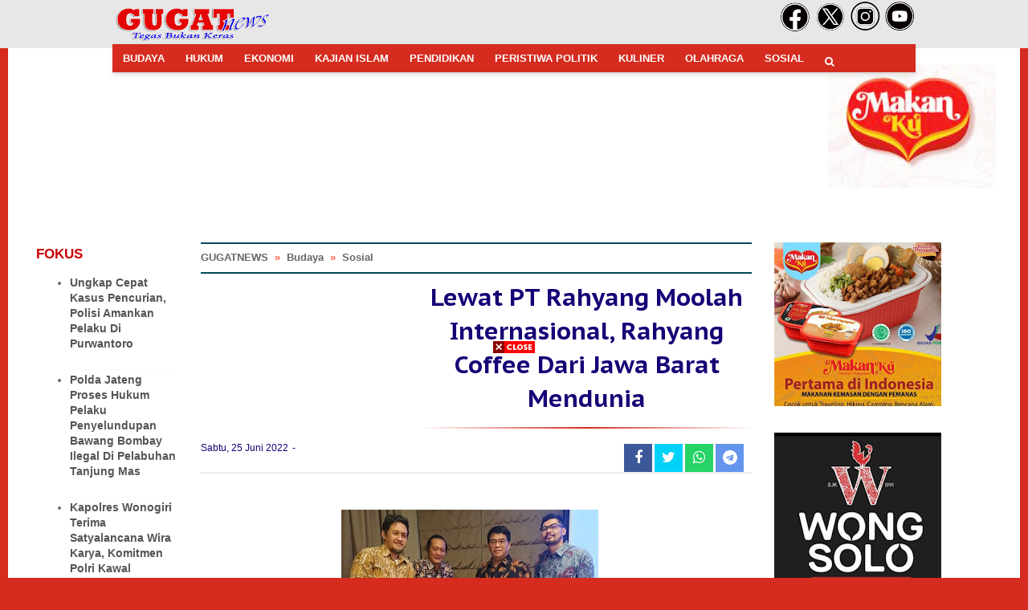

--- FILE ---
content_type: text/html; charset=utf-8
request_url: https://www.google.com/recaptcha/api2/aframe
body_size: 266
content:
<!DOCTYPE HTML><html><head><meta http-equiv="content-type" content="text/html; charset=UTF-8"></head><body><script nonce="CbIbOdony2lnk9DqRgQh6g">/** Anti-fraud and anti-abuse applications only. See google.com/recaptcha */ try{var clients={'sodar':'https://pagead2.googlesyndication.com/pagead/sodar?'};window.addEventListener("message",function(a){try{if(a.source===window.parent){var b=JSON.parse(a.data);var c=clients[b['id']];if(c){var d=document.createElement('img');d.src=c+b['params']+'&rc='+(localStorage.getItem("rc::a")?sessionStorage.getItem("rc::b"):"");window.document.body.appendChild(d);sessionStorage.setItem("rc::e",parseInt(sessionStorage.getItem("rc::e")||0)+1);localStorage.setItem("rc::h",'1768740298061');}}}catch(b){}});window.parent.postMessage("_grecaptcha_ready", "*");}catch(b){}</script></body></html>

--- FILE ---
content_type: text/javascript; charset=UTF-8
request_url: https://www.gugatnews.com/feeds/posts/default/-/Budaya?alt=json-in-script&callback=related_results_labels&max-results=100
body_size: 152124
content:
// API callback
related_results_labels({"version":"1.0","encoding":"UTF-8","feed":{"xmlns":"http://www.w3.org/2005/Atom","xmlns$openSearch":"http://a9.com/-/spec/opensearchrss/1.0/","xmlns$blogger":"http://schemas.google.com/blogger/2008","xmlns$georss":"http://www.georss.org/georss","xmlns$gd":"http://schemas.google.com/g/2005","xmlns$thr":"http://purl.org/syndication/thread/1.0","id":{"$t":"tag:blogger.com,1999:blog-8141338087621331762"},"updated":{"$t":"2026-01-18T14:38:58.911+07:00"},"category":[{"term":"Sosial"},{"term":"Budaya"},{"term":"Peristiwa"},{"term":"Politik"},{"term":"Hukum"},{"term":"Sosok"},{"term":"Peristiwa Budaya"},{"term":"Peristiwa Sosial"},{"term":"Ekonomi Sosial"},{"term":"Ekonomi"},{"term":"Pendidikan"},{"term":"Peristiwa Politik"},{"term":"Kuliner"},{"term":"Kajian Islam"},{"term":"Kulineran"},{"term":"l"},{"term":"Peristiwa Sosia"},{"term":"Budaya'"},{"term":"Olahraga"},{"term":"Opini"},{"term":"El"},{"term":"Peristiwa Pendidikan"},{"term":"Sosial Budaya"},{"term":"Wisata"},{"term":"Pariwisata"},{"term":"Pl"},{"term":"Sports"}],"title":{"type":"text","$t":"GUGATNEWS"},"subtitle":{"type":"html","$t":""},"link":[{"rel":"http://schemas.google.com/g/2005#feed","type":"application/atom+xml","href":"https:\/\/www.gugatnews.com\/feeds\/posts\/default"},{"rel":"self","type":"application/atom+xml","href":"https:\/\/www.blogger.com\/feeds\/8141338087621331762\/posts\/default\/-\/Budaya?alt=json-in-script\u0026max-results=100"},{"rel":"alternate","type":"text/html","href":"https:\/\/www.gugatnews.com\/search\/label\/Budaya"},{"rel":"hub","href":"http://pubsubhubbub.appspot.com/"},{"rel":"next","type":"application/atom+xml","href":"https:\/\/www.blogger.com\/feeds\/8141338087621331762\/posts\/default\/-\/Budaya\/-\/Budaya?alt=json-in-script\u0026start-index=101\u0026max-results=100"}],"author":[{"name":{"$t":"Redaksi"},"uri":{"$t":"http:\/\/www.blogger.com\/profile\/04544367976089986069"},"email":{"$t":"noreply@blogger.com"},"gd$image":{"rel":"http://schemas.google.com/g/2005#thumbnail","width":"32","height":"30","src":"\/\/blogger.googleusercontent.com\/img\/b\/R29vZ2xl\/AVvXsEhBjixwxScqEbFPUcOyRDUh0-Zs1B5ikrNUiux1FsNX0FAxznBMc_q4vQ98E9z73S9iHzXUG0jd3na4hWiHRVcnYM9OiPCMDPwBpQND_xH_x6iCoqki5FDl_7qD4gU9pA\/s220\/pensil.jpg"}}],"generator":{"version":"7.00","uri":"http://www.blogger.com","$t":"Blogger"},"openSearch$totalResults":{"$t":"1468"},"openSearch$startIndex":{"$t":"1"},"openSearch$itemsPerPage":{"$t":"100"},"entry":[{"id":{"$t":"tag:blogger.com,1999:blog-8141338087621331762.post-8349713391530907934"},"published":{"$t":"2026-01-18T14:26:00.004+07:00"},"updated":{"$t":"2026-01-18T14:26:51.230+07:00"},"category":[{"scheme":"http://www.blogger.com/atom/ns#","term":"Budaya"}],"title":{"type":"text","$t":"LDA Sambut keputusan Menteri Kebudayaan Nomor 8 Tahun 2026 Sebagai Wujud Kehadiran Negara Dalam Pelestarian Keraton Surakarta "},"content":{"type":"html","$t":"\u003Cp\u003E\u003C\/p\u003E\u003Cdiv class=\"separator\" style=\"clear: both; text-align: center;\"\u003E\u003Ca href=\"https:\/\/blogger.googleusercontent.com\/img\/b\/R29vZ2xl\/AVvXsEiD80EoNQTsoNBUzmWLWwzE-Hz-jPHkGb9eYI8NnNlu8b4SZhVmDR6EfPuoXk49KSm1osoj-JVJNPTr7jsv9rvJ-b4NXoIEyp1fRvYiIwh2NY76kb8ZojG2vFRrS1B7zfk9KqRm7m7vNPu-QpXe87Koat5ryL-UWbISB0mi6IxhVO4-jelgookAWWTUNio\/s1600\/IMG-20260118-WA0012.jpg\" imageanchor=\"1\" style=\"margin-left: 1em; margin-right: 1em;\"\u003E\u003Cimg border=\"0\" data-original-height=\"900\" data-original-width=\"1600\" height=\"180\" src=\"https:\/\/blogger.googleusercontent.com\/img\/b\/R29vZ2xl\/AVvXsEiD80EoNQTsoNBUzmWLWwzE-Hz-jPHkGb9eYI8NnNlu8b4SZhVmDR6EfPuoXk49KSm1osoj-JVJNPTr7jsv9rvJ-b4NXoIEyp1fRvYiIwh2NY76kb8ZojG2vFRrS1B7zfk9KqRm7m7vNPu-QpXe87Koat5ryL-UWbISB0mi6IxhVO4-jelgookAWWTUNio\/s320\/IMG-20260118-WA0012.jpg\" width=\"320\" \/\u003E\u003C\/a\u003E\u003C\/div\u003E\u003Cbr \/\u003E\u0026nbsp;Gusti Kanjeng Ratu (GKR) Wandansari Koes Moertiyah yang akrab disapa Gusti Mung ini tengah mendampingi Menteri Fadli Zon saat kunjungan ke Keraton Kasunanan Surakarta Hadiningrat pada Minggu pagi (18\/1).\u003Cp\u003E\u003C\/p\u003E\u003Cp\u003EGUGAT news.com SURAKARTA\u0026nbsp;\u003C\/p\u003E\u003Cp\u003ELembaga Dewan Adat (LDA) Keraton Surakarta Hadiningrat menyambut penyerahan Keputusan Menteri Kebudayaan Nomor 8 Tahun 2026 tentang Penunjukan Pelaksana Pelindungan, Pengembangan, dan\/atau Pemanfaatan Kawasan Cagar Budaya Keraton Kasunanan Hadiningrat sebagai Kawasan Cagar Budaya Peringkat Nasional sebagai bentuk nyata kehadiran negara melalui Kementerian Kebudayaan dalam menjaga warisan sejarah dan kebudayaan bangsa.\u003C\/p\u003E\u003Cp\u003EBagi keluarga besar Keraton Surakarta Hadiningrat, keputusan tersebut merupakan bukti konkret tanggung jawab konstitusional negara terhadap Keraton Surakarta sebagai kerajaan yang memiliki peran historis yang nyata dalam proses pembentukan Negara Kesatuan Republik Indonesia.\u003C\/p\u003E\u003Cp\u003EKeraton Surakarta Hadiningrat tercatat sebagai kerajaan pertama yang secara resmi menyatakan dukungan terhadap berdirinya Negara Republik Indonesia melalui Maklumat Susuhunan Pakubuwono XII pada 1 September 1945, yang menegaskan bahwa Surakarta Hadiningrat berdiri di belakang Pemerintah Pusat Republik Indonesia.\u003C\/p\u003E\u003Cp\u003ESebelumnya, pada 19 Agustus 1945, Presiden Soekarno telah memberikan Piagam Kedudukan Keraton Surakarta Hadiningrat, yang menetapkan Negeri Surakarta Hadiningrat sebagai Daerah Istimewa yang bersifat kerajaan, memiliki hubungan langsung dengan Pemerintah Pusat Republik Indonesia, serta diakui sebagai otoritas lokal yang sah di bawah naungan Negara Republik Indonesia.\u003C\/p\u003E\u003Cp\u003EPiagam tersebut menegaskan bahwa Surakarta, bersama dengan Yogyakarta, merupakan dua zelfbesturende landschappen (pemerintahan asli) yang diakui keberadaannya dalam Negara Kesatuan Republik Indonesia. Kedudukan ini kemudian kembali ditegaskan dalam Konferensi Meja Bundar (KMB) tahun 1949, yang mengukuhkan bahwa Surakarta dan Mangkunegaran tetap memiliki status daerah istimewa sesuai dengan Undang-Undang Dasar 1945.\u003C\/p\u003E\u003Cp\u003EOleh karena itu, bagi Lembaga Dewan Adat, Keputusan Menteri Kebudayaan Nomor 8 Tahun 2026 tidak hanya dimaknai sebagai kebijakan administratif, melainkan sebagai bentuk kesinambungan tanggung jawab sejarah dan konstitusional negara terhadap Keraton Surakarta Hadiningrat sebagai bagian tak terpisahkan dari lahirnya Republik Indonesia.\u003C\/p\u003E\u003Cp\u003EKetua Lembaga Dewan Adat Keraton Surakarta Hadiningrat sekaligus Pengageng Sasana Wilapa, GKR Wandansari (Gusti Moeng), menyampaikan bahwa LDA menghargai komitmen pemerintah dalam menjaga keberlanjutan Keraton Surakarta sebagai pusat peradaban budaya yang memiliki nilai sejarah, adat, dan kebangsaan yang tinggi.\u003C\/p\u003E\u003Cp\u003EPada saat yang sama, LDA menegaskan bahwa setiap kebijakan pengelolaan kawasan cagar budaya perlu dilaksanakan dengan tetap menjunjung tinggi prinsip kepastian hukum, keadilan, serta penghormatan terhadap struktur adat, sebagaimana telah ditegaskan dalam Putusan Mahkamah Agung Republik Indonesia Nomor 1950 K\/Pdt\/2022 yang telah berkekuatan hukum tetap beserta pelaksanaan eksekusi riil pada 8 Agustus 2024.\u003C\/p\u003E\u003Cp\u003ESejalan dengan Keputusan Menteri Kebudayaan Nomor 8 Tahun 2026, LDA mengapresiasi adanya ketentuan bahwa pelaksana dalam menjalankan tugasnya diharapkan untuk senantiasa berkoordinasi, bersinergi, berkolaborasi, dan\/atau bermusyawarah dengan:\u003C\/p\u003E\u003Cp\u003Ea. Pengageng Sasana Wilapa dan Ketua Lembaga Dewan Adat Keraton Kasunanan Surakarta Hadiningrat; dan\u003C\/p\u003E\u003Cp\u003Eb. Keluarga besar Keraton Kasunanan Surakarta Hadiningrat.\u003C\/p\u003E\u003Cp\u003EKetentuan tersebut dipandang sebagai wujud penghormatan terhadap peran lembaga adat dan keluarga besar keraton sebagai subjek utama dalam pelestarian kawasan cagar budaya.\u003C\/p\u003E\u003Cp\u003E“Bagi kami, pelestarian budaya bukan hanya menjaga bangunan, tetapi menjaga nilai, martabat, dan sejarah konstitusional Keraton Surakarta sebagai bagian dari lahirnya Republik Indonesia. Semua itu akan lebih kuat apabila dijalankan dalam semangat musyawarah, hukum, dan kebersamaan,” tutur GKR Wandansari.\u003C\/p\u003E\u003Cp\u003EMelalui siaran pers ini, LDA Keraton Surakarta Hadiningrat mengajak seluruh pemangku kepentingan untuk menjadikan Keraton Surakarta sebagai ruang kebudayaan yang dikelola bersama secara harmonis, berkeadilan, serta berlandaskan pada sejarah, adat, dan hukum negara.\u003C\/p\u003E\u003Cp\u003ESiaran pers ini disampaikan sebagai bentuk tanggung jawab moral dan institusional LDA dalam menjaga keluhuran adat, kepastian hukum, serta keberlanjutan Keraton Surakarta Hadiningrat sebagai warisan budaya dan warisan konstitusional bangsa Indonesia.#DJ4R\u003C\/p\u003E\u003Cp\u003E\u003Cbr \/\u003E\u003C\/p\u003E\u003Cp\u003E\u003Cbr \/\u003E\u003C\/p\u003E\u003Cp\u003E\u003Cbr \/\u003E\u003C\/p\u003E"},"link":[{"rel":"edit","type":"application/atom+xml","href":"https:\/\/www.blogger.com\/feeds\/8141338087621331762\/posts\/default\/8349713391530907934"},{"rel":"self","type":"application/atom+xml","href":"https:\/\/www.blogger.com\/feeds\/8141338087621331762\/posts\/default\/8349713391530907934"},{"rel":"alternate","type":"text/html","href":"https:\/\/www.gugatnews.com\/2026\/01\/lda-sambut-keputusan-menteri-kebudayaan.html","title":"LDA Sambut keputusan Menteri Kebudayaan Nomor 8 Tahun 2026 Sebagai Wujud Kehadiran Negara Dalam Pelestarian Keraton Surakarta "}],"author":[{"name":{"$t":"Redaksi"},"uri":{"$t":"http:\/\/www.blogger.com\/profile\/04544367976089986069"},"email":{"$t":"noreply@blogger.com"},"gd$image":{"rel":"http://schemas.google.com/g/2005#thumbnail","width":"32","height":"30","src":"\/\/blogger.googleusercontent.com\/img\/b\/R29vZ2xl\/AVvXsEhBjixwxScqEbFPUcOyRDUh0-Zs1B5ikrNUiux1FsNX0FAxznBMc_q4vQ98E9z73S9iHzXUG0jd3na4hWiHRVcnYM9OiPCMDPwBpQND_xH_x6iCoqki5FDl_7qD4gU9pA\/s220\/pensil.jpg"}}],"media$thumbnail":{"xmlns$media":"http://search.yahoo.com/mrss/","url":"https:\/\/blogger.googleusercontent.com\/img\/b\/R29vZ2xl\/AVvXsEiD80EoNQTsoNBUzmWLWwzE-Hz-jPHkGb9eYI8NnNlu8b4SZhVmDR6EfPuoXk49KSm1osoj-JVJNPTr7jsv9rvJ-b4NXoIEyp1fRvYiIwh2NY76kb8ZojG2vFRrS1B7zfk9KqRm7m7vNPu-QpXe87Koat5ryL-UWbISB0mi6IxhVO4-jelgookAWWTUNio\/s72-c\/IMG-20260118-WA0012.jpg","height":"72","width":"72"}},{"id":{"$t":"tag:blogger.com,1999:blog-8141338087621331762.post-7212519420567221968"},"published":{"$t":"2026-01-08T09:01:00.002+07:00"},"updated":{"$t":"2026-01-08T09:17:09.592+07:00"},"category":[{"scheme":"http://www.blogger.com/atom/ns#","term":"Budaya"}],"title":{"type":"text","$t":"Sinuhun PB XIV Hangabehi Keraton Kasunanan Surakarta Jum'at an Di Masjid Laweyan "},"content":{"type":"html","$t":"\u003Cp\u003E\u003C\/p\u003E\u003Cdiv class=\"separator\" style=\"clear: both; text-align: center;\"\u003E\u003Ca href=\"https:\/\/blogger.googleusercontent.com\/img\/b\/R29vZ2xl\/AVvXsEgiN8znuJ_HKfE2OyCw-0xJ1rodLOqSLye1_KaIgrEhEL2P2FSgV5HI2SK5_HyAftG7_o12hyAuhvlzm-VJL_uCxKOgvIVfj0q7NpgDvgqtR5Y7wZ6feNu_uMsHAdwE_bMjsbTOLJnumCjiFbiL1Taqi2knd8rjhmDKNt6f0h-Vr7LdxOcJjcQlY97U7ns\/s720\/Screenshot_20260108-085052.png\" style=\"margin-left: 1em; margin-right: 1em;\"\u003E\u003Cimg border=\"0\" data-original-height=\"383\" data-original-width=\"720\" height=\"170\" src=\"https:\/\/blogger.googleusercontent.com\/img\/b\/R29vZ2xl\/AVvXsEgiN8znuJ_HKfE2OyCw-0xJ1rodLOqSLye1_KaIgrEhEL2P2FSgV5HI2SK5_HyAftG7_o12hyAuhvlzm-VJL_uCxKOgvIVfj0q7NpgDvgqtR5Y7wZ6feNu_uMsHAdwE_bMjsbTOLJnumCjiFbiL1Taqi2knd8rjhmDKNt6f0h-Vr7LdxOcJjcQlY97U7ns\/s320\/Screenshot_20260108-085052.png\" width=\"320\" \/\u003E\u003C\/a\u003E\u003C\/div\u003E\u003Cbr \/\u003E\u0026nbsp;Sinuhun Paku Buwono (PB) XIV Hangabehi Keraton Kasunanan Surakarta Hadiningrat melakukan shalat Jum'at di Masjid Laweyan. Foto : Yani\u003Cp\u003E\u003C\/p\u003E\u003Cp\u003EGUGAT news.com SURAKARTA\u0026nbsp;\u003C\/p\u003E\u003Cp\u003ESepertinya sah dan wajar saja, bilamana beliau Sinuhun Paku Buwono (PB) XIV Hangabehi Keraton Kasunanan Surakarta Hadiningrat melakukan ibadah shalat Jum'at di Masjid Tertua Di Kota Solo yang merupakan peninggalan leluhurnya, Ki Ageng Henis ulama besar yang mendampingi Sultan Hadiwijaya, Mas Karebet yang lebih populer dengan sebutan Joko Tingkir abad 15 silam pada Jumat (2\/1) siang. Tepat sekali Raja Kasunanan Surakarta Hadiningrat berziarah ke peninggalan leluhur agung Ki Ageng Henis, Laweyan.\u003C\/p\u003E\u003Cp\u003E\"Alhamdulillah...selain bermimpi shalat di Masjid Laweyan sekaligus memenuhi keinginan hasrat hati ini untuk mendirikan shalat Jum'at di Masjid Laweyan peninggalan leluhur pendiri Dinasti Mataram Islam, Panembahan Senopati. Panembahan Senopati sendiri merupakan cucu dari Ki Ageng Henis atau putra dari Ki Ageng Pemanahan leluhur Keraton Kasunanan Surakarta Hadiningrat,\" ujar Sinuhun PB XIV saat berjalan keluar Masjid Laweyan.\u003C\/p\u003E\u003Cp\u003EMenariknya, meskipun seorang Raja Sinuhun PB XIV Hangabehi Keraton Kasunanan Surakarta Hadiningrat untuk datang shalat Jum'at ke Masjid Laweyan, tiada pengawalan ketat dari prajurit Keraton Kasunanan Surakarta Hadiningrat. Bahkan beliau sendiri datang ke Masjid Laweyan dengan mengemudikan mobilnya sendiri. Sehingga masyarakat di sekitar Masjid Laweyan pun tampak leluasa untuk berjabat tangan dengan seorang raja.\u003C\/p\u003E\u003Cp\u003EBegitu tiba di Masjid Laweyan, beliau langsung melakukan shalat Takhiyatul Masjid yang dilanjutkan dengan wiridan doa. Tak lama kemudian, ibadah shalat Jum'at di mulai dari Khutbah Jum'at sampai 2 rekaat shalat Jum'at. Selesai dari itu semua, Sinuhun PB XIV Hangabehi berkenan menerima uluran tangan dari mereka para jamaah shalat Jum'at bahkan dengan senang hati merespon keinginan jamaah yang minta berfoto bersama.\u003C\/p\u003E\u003Cp\u003EHanya beberapa menit saja Sinuhun PB XIV Hangabehi menerima pertanyaan dari wartawan seputar kedatangan nya shalat Jum'at di Masjid Laweyan. Selain untuk kembali mengenang kebesaran leluhur cikal bakal dari berdirinya Dinasti Mataram Islam, Ki Ageng Henis, Ki Ageng Pemanahan dan putranya Mas Ngabehi lor ing pasar alias Danang Sutawijaya yang setelah besar nantinya sebagai Panembahan Senopati Dinasti Mataram Islam yang pertama di Alas Nentaok, Kota Gede, kini Jogjakarta.#Yan\u003C\/p\u003E"},"link":[{"rel":"edit","type":"application/atom+xml","href":"https:\/\/www.blogger.com\/feeds\/8141338087621331762\/posts\/default\/7212519420567221968"},{"rel":"self","type":"application/atom+xml","href":"https:\/\/www.blogger.com\/feeds\/8141338087621331762\/posts\/default\/7212519420567221968"},{"rel":"alternate","type":"text/html","href":"https:\/\/www.gugatnews.com\/2026\/01\/sinuhun-pb-xiv-hangabehi-keraton.html","title":"Sinuhun PB XIV Hangabehi Keraton Kasunanan Surakarta Jum'at an Di Masjid Laweyan "}],"author":[{"name":{"$t":"Redaksi"},"uri":{"$t":"http:\/\/www.blogger.com\/profile\/04544367976089986069"},"email":{"$t":"noreply@blogger.com"},"gd$image":{"rel":"http://schemas.google.com/g/2005#thumbnail","width":"32","height":"30","src":"\/\/blogger.googleusercontent.com\/img\/b\/R29vZ2xl\/AVvXsEhBjixwxScqEbFPUcOyRDUh0-Zs1B5ikrNUiux1FsNX0FAxznBMc_q4vQ98E9z73S9iHzXUG0jd3na4hWiHRVcnYM9OiPCMDPwBpQND_xH_x6iCoqki5FDl_7qD4gU9pA\/s220\/pensil.jpg"}}],"media$thumbnail":{"xmlns$media":"http://search.yahoo.com/mrss/","url":"https:\/\/blogger.googleusercontent.com\/img\/b\/R29vZ2xl\/AVvXsEgiN8znuJ_HKfE2OyCw-0xJ1rodLOqSLye1_KaIgrEhEL2P2FSgV5HI2SK5_HyAftG7_o12hyAuhvlzm-VJL_uCxKOgvIVfj0q7NpgDvgqtR5Y7wZ6feNu_uMsHAdwE_bMjsbTOLJnumCjiFbiL1Taqi2knd8rjhmDKNt6f0h-Vr7LdxOcJjcQlY97U7ns\/s72-c\/Screenshot_20260108-085052.png","height":"72","width":"72"}},{"id":{"$t":"tag:blogger.com,1999:blog-8141338087621331762.post-427811932867103965"},"published":{"$t":"2026-01-06T19:34:00.010+07:00"},"updated":{"$t":"2026-01-06T19:37:51.197+07:00"},"category":[{"scheme":"http://www.blogger.com/atom/ns#","term":"Budaya"}],"title":{"type":"text","$t":"Sanggarku Bobbo Lebih Dikenal Mahasiswa UNS FKIP Seni Rupa Untuk Pilihan Penelitian "},"content":{"type":"html","$t":"\u003Cp\u003E\u003C\/p\u003E\u003Cdiv class=\"separator\" style=\"clear: both; text-align: center;\"\u003E\u003Ca href=\"https:\/\/blogger.googleusercontent.com\/img\/b\/R29vZ2xl\/AVvXsEhURy6SNf6tMoVdVK4xzzmtvDi5aGsRvwVgnGGwx_OvaJnxwA1zg-AK3tAez9mkg34a2lX1TIR30fSnwKUkT5ocIdNACAkzWumxe0UOhB-wJlUiujHhcZGcrO247ooJ7y-ygY7xmF7aO8A26ZNOU494w5oG4VNqYyPQ-SCpvqu0DPIDwWdVLbKmQb6GkKQ\/s1600\/IMG-20260106-WA0019.jpg\" style=\"margin-left: 1em; margin-right: 1em;\"\u003E\u003Cimg border=\"0\" data-original-height=\"1200\" data-original-width=\"1600\" height=\"240\" src=\"https:\/\/blogger.googleusercontent.com\/img\/b\/R29vZ2xl\/AVvXsEhURy6SNf6tMoVdVK4xzzmtvDi5aGsRvwVgnGGwx_OvaJnxwA1zg-AK3tAez9mkg34a2lX1TIR30fSnwKUkT5ocIdNACAkzWumxe0UOhB-wJlUiujHhcZGcrO247ooJ7y-ygY7xmF7aO8A26ZNOU494w5oG4VNqYyPQ-SCpvqu0DPIDwWdVLbKmQb6GkKQ\/s320\/IMG-20260106-WA0019.jpg\" width=\"320\" \/\u003E\u003C\/a\u003E\u003C\/div\u003E\u003Cbr \/\u003E\u0026nbsp;GUGAT news.com SUKOHARJO\u0026nbsp;\u003Cp\u003E\u003C\/p\u003E\u003Cp\u003ESalah satu sanggar lukis anak di Sukoharjo yang sering disebutnya Sanggar Bobbo rupanya sering menjadi bahan penelitian atau bahan karya tulis untuk tugas Mahasiswa Fakultas keguruan dan ilmu Pendidikan khususnya Jurusan Seni Rupa.\u003C\/p\u003E\u003Cp\u003EAnggi Sri Haryanto salah satu Mahasiswa FKIP-UNS yang sudah sejak Desember 2025 sampai Januari 2026 melakukan sebuah penelitian di Sanggar Bobbo dalam rangka tugas kuliahnya menyusun skripsinya berjudul “ PenerapanTehnik Mewarnai gambar menggunakan Media krayon pada pembelajaran Menggambar di Sanggarku Bobbo”\u003C\/p\u003E\u003Cdiv class=\"separator\" style=\"clear: both; text-align: center;\"\u003E\u003Ca href=\"https:\/\/blogger.googleusercontent.com\/img\/b\/R29vZ2xl\/AVvXsEhjnuUgxqBt9KiCwFzr_sC2R-siQucXks9D8KKpYGhih2bF8FhVWzYdUi_K9F_wEsKN0Ggz4ighJ3Z9WB2I-hpcciD5TIdiwiq57TpzPeFMi2oSMpGMZQmhK18Sk3wcW0HnuKqdNCiXu_9lR7Bhcic-enKCz4xc0JXDa9O0oX1oCzbmW9r8iFbCv_KZbvw\/s1600\/IMG-20260106-WA0020.jpg\" imageanchor=\"1\" style=\"margin-left: 1em; margin-right: 1em;\"\u003E\u003Cimg border=\"0\" data-original-height=\"1200\" data-original-width=\"1600\" height=\"240\" src=\"https:\/\/blogger.googleusercontent.com\/img\/b\/R29vZ2xl\/AVvXsEhjnuUgxqBt9KiCwFzr_sC2R-siQucXks9D8KKpYGhih2bF8FhVWzYdUi_K9F_wEsKN0Ggz4ighJ3Z9WB2I-hpcciD5TIdiwiq57TpzPeFMi2oSMpGMZQmhK18Sk3wcW0HnuKqdNCiXu_9lR7Bhcic-enKCz4xc0JXDa9O0oX1oCzbmW9r8iFbCv_KZbvw\/s320\/IMG-20260106-WA0020.jpg\" width=\"320\" \/\u003E\u003C\/a\u003E\u003C\/div\u003E\u003Cbr \/\u003E\u003Cp\u003EDalam pertemuannya Anggi mengatakan kenapa memilih Sanggar Bobbo karena untuk mentor maupun pengelolanya nya mudah dihubungi , tempat juga mudah dicari dan kegiatannya pembelajaran hari nya sudah jelas. Kalau sanggar lain untuk mentornya sulit sekali dihubungi.\u003C\/p\u003E\u003Cp\u003ESehingga Anggi mengakui di Sanggar Bobbo sangat terbuka karena ada hari khusus yang diperuntukkan Mahasiswa untuk melakukan kegiatan pembelajaran yang menggunakan siswanya juga. Senin 6 Januari 2026 Pukul 16.00 WIB Anggi yang ditemani pemilik Sanggar Nur Taufiq, Amd memberikan pembelajaran menggambar dan mewarnai binatang . Hari itu gratis bahkan siswa dapat snack dan kertas gratis.\u0026nbsp;\u003C\/p\u003E\u003Cp\u003EAnggi mengakui ternyata siswa sanggar Bobbo sangat bersemangat dalam belajar menggambar dan mewarnai\u0026nbsp; termasuk dalam pewarnaannya semua siswanya hampir cenderung lebih berani dalam pewarnaannya tanpa ada rasa takut. Dari Hasil karya menggambar dan mewarnai oleh pembelajaran Anggi hasilnya anak –anak lumayan semua bagus.Bagi Anggi pendapatnya semua karya anak-anak itu baik tidak ada yang jelek yang membuat baik dan buruknya hanya karena persiapan anak-anak yang ikut kegiatan mewarnai itu berbeda –beda sehingga sangat berpengaruh hasilnya.\u003C\/p\u003E\u003Cp\u003ETaufiq sebagai founder sekaligus pengelola sanggarku bobbo sangat berterima kasih kalau selama ini sudah menjadi rujukan para Mahasiswa karena sudah 10 Mahasiswa FKIP Seni Rupa dari beberapa tahun ini menulis skripsinya yang meneliti Sanggarku Bobbo.#F1Q\u003C\/p\u003E\u003Cp\u003E\u003Cbr \/\u003E\u003C\/p\u003E\u003Cp\u003E\u003Cbr \/\u003E\u003C\/p\u003E"},"link":[{"rel":"edit","type":"application/atom+xml","href":"https:\/\/www.blogger.com\/feeds\/8141338087621331762\/posts\/default\/427811932867103965"},{"rel":"self","type":"application/atom+xml","href":"https:\/\/www.blogger.com\/feeds\/8141338087621331762\/posts\/default\/427811932867103965"},{"rel":"alternate","type":"text/html","href":"https:\/\/www.gugatnews.com\/2026\/01\/sanggarku-bobbo-lebih-dikenal-mahasiswa.html","title":"Sanggarku Bobbo Lebih Dikenal Mahasiswa UNS FKIP Seni Rupa Untuk Pilihan Penelitian "}],"author":[{"name":{"$t":"Redaksi"},"uri":{"$t":"http:\/\/www.blogger.com\/profile\/04544367976089986069"},"email":{"$t":"noreply@blogger.com"},"gd$image":{"rel":"http://schemas.google.com/g/2005#thumbnail","width":"32","height":"30","src":"\/\/blogger.googleusercontent.com\/img\/b\/R29vZ2xl\/AVvXsEhBjixwxScqEbFPUcOyRDUh0-Zs1B5ikrNUiux1FsNX0FAxznBMc_q4vQ98E9z73S9iHzXUG0jd3na4hWiHRVcnYM9OiPCMDPwBpQND_xH_x6iCoqki5FDl_7qD4gU9pA\/s220\/pensil.jpg"}}],"media$thumbnail":{"xmlns$media":"http://search.yahoo.com/mrss/","url":"https:\/\/blogger.googleusercontent.com\/img\/b\/R29vZ2xl\/AVvXsEhURy6SNf6tMoVdVK4xzzmtvDi5aGsRvwVgnGGwx_OvaJnxwA1zg-AK3tAez9mkg34a2lX1TIR30fSnwKUkT5ocIdNACAkzWumxe0UOhB-wJlUiujHhcZGcrO247ooJ7y-ygY7xmF7aO8A26ZNOU494w5oG4VNqYyPQ-SCpvqu0DPIDwWdVLbKmQb6GkKQ\/s72-c\/IMG-20260106-WA0019.jpg","height":"72","width":"72"}},{"id":{"$t":"tag:blogger.com,1999:blog-8141338087621331762.post-8621001303524455119"},"published":{"$t":"2026-01-04T18:02:00.002+07:00"},"updated":{"$t":"2026-01-04T18:02:31.256+07:00"},"category":[{"scheme":"http://www.blogger.com/atom/ns#","term":"Budaya"}],"title":{"type":"text","$t":"KOSETA Salurkan Donasi Rp 13.13 Juta Untuk Pelajar - Mahasiswa Terdampak Bencana Sumatera "},"content":{"type":"html","$t":"\u003Cp\u003E\u003C\/p\u003E\u003Cdiv class=\"separator\" style=\"clear: both; text-align: center;\"\u003E\u003Ca href=\"https:\/\/blogger.googleusercontent.com\/img\/b\/R29vZ2xl\/[base64]\/s1600\/IMG-20260104-WA0014.jpg\" imageanchor=\"1\" style=\"margin-left: 1em; margin-right: 1em;\"\u003E\u003Cimg border=\"0\" data-original-height=\"1204\" data-original-width=\"1600\" height=\"241\" src=\"https:\/\/blogger.googleusercontent.com\/img\/b\/R29vZ2xl\/[base64]\/s320\/IMG-20260104-WA0014.jpg\" width=\"320\" \/\u003E\u003C\/a\u003E\u003C\/div\u003E\u003Cbr \/\u003E\u0026nbsp;GUGAT news.com YOGJAKARTA\u0026nbsp;\u003Cp\u003E\u003C\/p\u003E\u003Cp\u003E\u0026nbsp;Koperasi Seniman dan Budayawan Daerah Istimewa Yogyakarta (KOSETA) menggelar aksi kemanusiaan Pray for Sumatera pada hari ini sebagai wujud solidaritas kebudayaan bagi korban bencana alam di Aceh dan sejumlah wilayah Sumatera. Dari kegiatan tersebut, KOSETA berhasil menghimpun donasi sebesar Rp13.130.000, yang secara khusus disalurkan untuk pelajar dan mahasiswa asal daerah terdampak bencana yang saat ini menempuh pendidikan di Yogyakarta.\u003C\/p\u003E\u003Cp\u003EKetua Panitia, Satria Wibowo, menyampaikan bahwa penggalangan dana ini bertujuan meringankan beban psikologis dan ekonomi para pelajar serta mahasiswa perantauan yang\u003C\/p\u003E\u003Cp\u003Ekeluarganya terdampak langsung bencana di daerah asal. Donasi dihimpun dari berbagai elemen masyarakat—mulai seniman, budayawan, komunitas, hingga individu—sebagai wujud kepedulian kemanusiaan lintas latar belakang.\u003C\/p\u003E\u003Cp\u003EKetua KOSETA, Sigit Sugito, menegaskan kegiatan ini merupakan bagian dari komitmen KOSETA menjadikan kebudayaan sebagai ruang aksi sosial. Dengan semangat nasionalisme dan persaudaraan sebangsa, seni dan budaya dipandang memiliki peran strategis dalam merespons krisis kemanusiaan.\u003C\/p\u003E\u003Cp\u003E“Indonesia Raya bukan sekadar lagu, melainkan kesadaran bahwa penderitaan saudara kita di Sumatera adalah panggilan nurani bersama,” ujarnya.\u003C\/p\u003E\u003Cp\u003ESigit juga menyebutkan dukungan Pemerintah Kota Yogyakarta terhadap aktivitas KOSETA, termasuk fasilitasi dari Disperindag DIY pada rangkaian kegiatan sebelumnya. Ke depan, KOSETA merencanakan kolaborasi kebudayaan dengan Universitas Ahmad Dahlan untuk memperluas agenda seni di wilayah Yogyakarta Selatan.\u003C\/p\u003E\u003Cp\u003ESambutan tuan rumah, Yani Saptohoedojo, menekankan pentingnya empati dan solidaritas kebangsaan. Menurutnya, duka masyarakat Aceh dan Sumatera adalah duka bersama sebagai satu bangsa dan satu tanah air.\u003C\/p\u003E\u003Cp\u003EWakil Ketua KOSETA sekaligus Sekretaris kegiatan, Prill Huseno, mengumumkan donasi Rp13.130.000 diserahkan secara simbolis kepada perwakilan organisasi penerima: PLT IKPM Sumatera Barat, Asrama Mahasiswa Merapi Singgalang, BEM Universitas Mahakarya Asia, dan Taman Pelajar Aceh.\u003C\/p\u003E\u003Cp\u003EPerwakilan penerima bantuan menjelaskan kondisi di wilayah bencana masih memerlukan perhatian serius. Curah hujan tinggi, kerusakan lingkungan, dan banjir berulang memicu krisis air bersih serta gangguan kesehatan. Menjelang Ramadan, kebutuhan mendesak meliputi air bersih layak konsumsi, perlengkapan ibadah, pakaian dalam, dan alat sterilisasi air. Di Aceh, bencana berdampak pada 14 kabupaten.\u003C\/p\u003E\u003Cp\u003EDonasi disalurkan dalam bentuk uang tunai agar fleksibel dan tepat sasaran sesuai kebutuhan riil pelajar dan mahasiswa terdampak di Yogyakarta. Acara ditutup dengan pembacaan puisi dan ekspresi seni sebagai simbol harapan serta solidaritas, menegaskan peran KOSETA yang tak hanya bergerak di ranah kebudayaan, tetapi juga responsif terhadap isu kemanusiaan dan kebencanaan. (Tor)\u003C\/p\u003E\u003Cp\u003E\u003Cbr \/\u003E\u003C\/p\u003E\u003Cp\u003E\u003Cbr \/\u003E\u003C\/p\u003E"},"link":[{"rel":"edit","type":"application/atom+xml","href":"https:\/\/www.blogger.com\/feeds\/8141338087621331762\/posts\/default\/8621001303524455119"},{"rel":"self","type":"application/atom+xml","href":"https:\/\/www.blogger.com\/feeds\/8141338087621331762\/posts\/default\/8621001303524455119"},{"rel":"alternate","type":"text/html","href":"https:\/\/www.gugatnews.com\/2026\/01\/koseta-salurkan-donasi-rp-1313-juta.html","title":"KOSETA Salurkan Donasi Rp 13.13 Juta Untuk Pelajar - Mahasiswa Terdampak Bencana Sumatera "}],"author":[{"name":{"$t":"Redaksi"},"uri":{"$t":"http:\/\/www.blogger.com\/profile\/04544367976089986069"},"email":{"$t":"noreply@blogger.com"},"gd$image":{"rel":"http://schemas.google.com/g/2005#thumbnail","width":"32","height":"30","src":"\/\/blogger.googleusercontent.com\/img\/b\/R29vZ2xl\/AVvXsEhBjixwxScqEbFPUcOyRDUh0-Zs1B5ikrNUiux1FsNX0FAxznBMc_q4vQ98E9z73S9iHzXUG0jd3na4hWiHRVcnYM9OiPCMDPwBpQND_xH_x6iCoqki5FDl_7qD4gU9pA\/s220\/pensil.jpg"}}],"media$thumbnail":{"xmlns$media":"http://search.yahoo.com/mrss/","url":"https:\/\/blogger.googleusercontent.com\/img\/b\/R29vZ2xl\/[base64]\/s72-c\/IMG-20260104-WA0014.jpg","height":"72","width":"72"}},{"id":{"$t":"tag:blogger.com,1999:blog-8141338087621331762.post-8757193865922930297"},"published":{"$t":"2026-01-04T04:15:00.005+07:00"},"updated":{"$t":"2026-01-04T04:20:06.289+07:00"},"category":[{"scheme":"http://www.blogger.com/atom/ns#","term":"Budaya"}],"title":{"type":"text","$t":"Dari Tragedi Ke Transformasi, D'galeri 5 Jari Diluncurkan "},"content":{"type":"html","$t":"\u003Cp\u003E\u003C\/p\u003E\u003Cdiv class=\"separator\" style=\"clear: both; text-align: center;\"\u003E\u003Ca href=\"https:\/\/blogger.googleusercontent.com\/img\/b\/R29vZ2xl\/AVvXsEjWo3EF8IfoXS4lhWUnzWcAaqWboFD5DrVhdjNhRhB1t4jQfUzfpC4Dpb6rtuKkUljNFNLRQvtzHDeG9q3isVr-lN8Xfd6FYok-7gj62usY9g_ccSGTZafm0ISFBn2Wrp4e_p0UakcOOQ_zBS88uwXkwCLufx_Lg7aiI_j2GGxy0If8cVMiFA4tUVHgjI4\/s4000\/IMG-20260103-WA0006.jpg\" style=\"margin-left: 1em; margin-right: 1em;\"\u003E\u003Cimg border=\"0\" data-original-height=\"1848\" data-original-width=\"4000\" height=\"148\" src=\"https:\/\/blogger.googleusercontent.com\/img\/b\/R29vZ2xl\/AVvXsEjWo3EF8IfoXS4lhWUnzWcAaqWboFD5DrVhdjNhRhB1t4jQfUzfpC4Dpb6rtuKkUljNFNLRQvtzHDeG9q3isVr-lN8Xfd6FYok-7gj62usY9g_ccSGTZafm0ISFBn2Wrp4e_p0UakcOOQ_zBS88uwXkwCLufx_Lg7aiI_j2GGxy0If8cVMiFA4tUVHgjI4\/s320\/IMG-20260103-WA0006.jpg\" width=\"320\" \/\u003E\u003C\/a\u003E\u003C\/div\u003E\u003Cbr \/\u003E\u0026nbsp;Debrin bersama Prof Widodo Hadisaputro UGM , Haji Ansori Mozaik,\u0026nbsp; Daud Pong Palilu,\u0026nbsp; dll. saat pembukaan pameran lukisan tunggal.\u003Cp\u003E\u003C\/p\u003E\u003Cp\u003EGUGAT news.com KLATEN\u0026nbsp;\u003C\/p\u003E\u003Cp\u003ETragedi tidak selalu berakhir sebagai luka. Pada sebagian orang, ia justru menjadi pintu transformasi. Itulah yang dialami Debora Rini—akrab disapa Debrin—yang mengelola peristiwa pahit menjadi energi kreatif dan makna baru dalam hidupnya.\u003C\/p\u003E\u003Cp\u003EKecelakaan tahun 2017 mengubah banyak hal. Gangguan saraf dan penurunan fungsi mata kanan secara signifikan memukul kondisi fisik dan mentalnya, sekaligus menguras daya tahan ekonomi. Di titik terendah itu, melukis hadir bukan sekadar hobi, melainkan terapi dan pemantik semangat hidup. “Tragedi bisa menjadi transformasi jika diletakkan di tangan Sang Khalik,” ujarnya. Penerimaan, syukur, dan pengelolaan dalam hikmat menjadi fondasi proses pemulihan.\u003C\/p\u003E\u003Cp\u003EHasilnya nyata. Terapi melukis mengantarkan Debrin menggelar pameran tunggal perdana di Museum Sonobudoyo pada 2024. Dua tahun berselang, ia melangkah lebih jauh: pameran tunggal kedua berlangsung di galeri miliknya sendiri—D’Galeri 5 Jari—di Karangdowo, Klaten, Jawa Tengah, pada 30 Desember 2025–2 Januari 2026. Peluncuran galeri ini menandai fase baru: seni sebagai ruang pulih, berbagi, dan berjejaring.\u003C\/p\u003E\u003Cp\u003EPameran kedua itu terasa unik. Selain karya rupa, ada peluncuran lagu ciptaan Debrin yang diaransemen oleh Didik Lare Desa—pernah bergabung dengan almarhum Didi Kempot. Dari sepuluh lagu yang telah diciptakan, tiga diluncurkan sekaligus: Jangan Kuatir, Anakku, dan Ada Waktunya. Sebelumnya, Debrin juga berbagi kisah dan gagasan tentang semangat hidup, seni budaya, serta sehat keuangan di acara Pendopo Kang Tedjo di TVRI Jogja, serta melalui kanal YouTube Debora Rini 5 Jari.\u003C\/p\u003E\u003Cdiv class=\"separator\" style=\"clear: both; text-align: center;\"\u003E\u003Ca href=\"https:\/\/blogger.googleusercontent.com\/img\/b\/R29vZ2xl\/AVvXsEj2Mh28azzWQIaLCbUTkt1wEsW_y5bUmTufp1l9nG510PdDVPV3o1r40BRdPGBHV8D4RazVHhZ0l61nSRqgzL-uoWOKKIjcfIdQPCtzGdJtjA3O1_DHrhWpAp42lLvraxv2nGMaDaGF1pDmV3ap9mqMhHN_8PXOkPdk3degYwHXf8h9nX045UrR4jcW7VU\/s2017\/IMG-20260103-WA0008.jpg\" imageanchor=\"1\" style=\"margin-left: 1em; margin-right: 1em;\"\u003E\u003Cimg border=\"0\" data-original-height=\"2017\" data-original-width=\"1614\" height=\"320\" src=\"https:\/\/blogger.googleusercontent.com\/img\/b\/R29vZ2xl\/AVvXsEj2Mh28azzWQIaLCbUTkt1wEsW_y5bUmTufp1l9nG510PdDVPV3o1r40BRdPGBHV8D4RazVHhZ0l61nSRqgzL-uoWOKKIjcfIdQPCtzGdJtjA3O1_DHrhWpAp42lLvraxv2nGMaDaGF1pDmV3ap9mqMhHN_8PXOkPdk3degYwHXf8h9nX045UrR4jcW7VU\/s320\/IMG-20260103-WA0008.jpg\" width=\"256\" \/\u003E\u003C\/a\u003E\u003C\/div\u003E\u003Cdiv class=\"separator\" style=\"clear: both; text-align: center;\"\u003E\u003Cbr \/\u003E\u003C\/div\u003E\u003Cdiv class=\"separator\" style=\"clear: both; text-align: center;\"\u003EDebrin dengan karya berjudul: \" Langkah Kehidupan\" Oil on Canvas, 150x200 cm.\u003C\/div\u003E\u003Cdiv class=\"separator\" style=\"clear: both; text-align: center;\"\u003E\u003Cbr \/\u003E\u003C\/div\u003E\u003Cdiv class=\"separator\" style=\"clear: both; text-align: center;\"\u003E\u0026nbsp;\u003Cspan style=\"text-align: left;\"\u003EKonsistensi dan Jati Diri\u003C\/span\u003E\u003C\/div\u003E\u003Cp\u003EKembali melukis sejak 2020, Debrin—alumni ISI Solo—telah mengikuti 37 pameran bersama dan dua pameran tunggal. Proses berkarya dijalani dengan disiplin dan kesadaran jati diri. Rumah kecil di Karangdowo disyukuri sebagai galeri dan bengkel workshop: ruang sederhana untuk menajamkan keunikan karya, meramu konsep, dan mewujudkan imajinasi. Lanskap persawahan dan hijau alam sekitar memberi warna tersendiri, tanpa menutup kenyataan keterbatasan fisik. “Tangkapan mata yang terbatas diolah menjadi objek yang melampaui batas,” katanya.\u003C\/p\u003E\u003Cp\u003EIa merujuk ungkapan Daniel Fo, “While drawing, I discover what I really want to say,” serta pandangan Prof. Cathy A. Melody bahwa seni adalah alat komunikasi yang kuat untuk mengeksplorasi emosi, mengurangi stres, dan meningkatkan kesejahteraan. Seni, bagi Debrin, bukan pelarian—melainkan jalan berdaya.\u003C\/p\u003E\u003Cp\u003EGaleri sebagai Poros Komunal\u003C\/p\u003E\u003Cp\u003ED’Galeri 5 Jari diproyeksikan menjadi ruang komunal: bagi penggiat seni, pelajar, dan masyarakat sekitar. Debrin tengah mengurus perizinan badan hukum agar pengembangan seni budaya—khususnya di Kabupaten Klaten—berjalan berkelanjutan. Ke depan, galeri akan menggelar beragam kegiatan edukatif saat liburan sekolah: lomba melukis dan fotografi, macapat dan geguritan, menyanyi, serta kolaborasi dengan pemerintah, sekolah, unit kegiatan mahasiswa, komunitas seni, dan warga.\u003C\/p\u003E\u003Cp\u003EPameran dibuka oleh Widodo Hadisaputro, didampingi Haji Ansori Mozaik (seniman senior Klaten), Pdt. Raditya, dan sejumlah seniman. Hadir pula rekan lintas angkatan SMP 1 Karangdowo serta kolega dari Yogyakarta, Jakarta, dan Bogor. Dalam sambutannya, Prof. Widodo menegaskan, “Seni itu universal—perekat, pengobat, dan pembawa nilai kemanusiaan. Dengan seni, perubahan peradaban dapat dilakukan secara lebih humanis.” Ia berharap birokrasi kian mengenali seni agar pendekatan ke masyarakat lebih mengena.\u003C\/p\u003E\u003Cp\u003ESejumlah karya menjadi penanda tema besar transformasi. Langkah Kehidupan menafsir kerja keras dan gotong royong—menjala ikan sebagai simbol saling menopang menuju keberhasilan. Duniaku Damai menyerukan perdamaian dalam otoritas Tuhan Yang Maha Esa, tanpa kekerasan. Mataku Tertuju Pada-Mu mengajak terus melangkah dengan mata hati yang bening; mata di punggung menjadi simbol masa lalu sebagai guru.\u003C\/p\u003E\u003Cp\u003ETragedi, pada akhirnya, menjadi kanvas. Di tangan Sang Pencipta, setiap peristiwa dapat menjelma lukisan kehidupan yang indah—dan di D’Galeri 5 Jari, lukisan itu dibagikan, dirawat, dan dihidupkan bersama. (Tor)\u003C\/p\u003E\u003Cp\u003E\u003Cbr \/\u003E\u003C\/p\u003E"},"link":[{"rel":"edit","type":"application/atom+xml","href":"https:\/\/www.blogger.com\/feeds\/8141338087621331762\/posts\/default\/8757193865922930297"},{"rel":"self","type":"application/atom+xml","href":"https:\/\/www.blogger.com\/feeds\/8141338087621331762\/posts\/default\/8757193865922930297"},{"rel":"alternate","type":"text/html","href":"https:\/\/www.gugatnews.com\/2026\/01\/dari-tragedi-ke-transformasi-dgaleri-5.html","title":"Dari Tragedi Ke Transformasi, D'galeri 5 Jari Diluncurkan "}],"author":[{"name":{"$t":"Redaksi"},"uri":{"$t":"http:\/\/www.blogger.com\/profile\/04544367976089986069"},"email":{"$t":"noreply@blogger.com"},"gd$image":{"rel":"http://schemas.google.com/g/2005#thumbnail","width":"32","height":"30","src":"\/\/blogger.googleusercontent.com\/img\/b\/R29vZ2xl\/AVvXsEhBjixwxScqEbFPUcOyRDUh0-Zs1B5ikrNUiux1FsNX0FAxznBMc_q4vQ98E9z73S9iHzXUG0jd3na4hWiHRVcnYM9OiPCMDPwBpQND_xH_x6iCoqki5FDl_7qD4gU9pA\/s220\/pensil.jpg"}}],"media$thumbnail":{"xmlns$media":"http://search.yahoo.com/mrss/","url":"https:\/\/blogger.googleusercontent.com\/img\/b\/R29vZ2xl\/AVvXsEjWo3EF8IfoXS4lhWUnzWcAaqWboFD5DrVhdjNhRhB1t4jQfUzfpC4Dpb6rtuKkUljNFNLRQvtzHDeG9q3isVr-lN8Xfd6FYok-7gj62usY9g_ccSGTZafm0ISFBn2Wrp4e_p0UakcOOQ_zBS88uwXkwCLufx_Lg7aiI_j2GGxy0If8cVMiFA4tUVHgjI4\/s72-c\/IMG-20260103-WA0006.jpg","height":"72","width":"72"}},{"id":{"$t":"tag:blogger.com,1999:blog-8141338087621331762.post-4455205556111607992"},"published":{"$t":"2025-12-28T23:30:00.007+07:00"},"updated":{"$t":"2026-01-04T04:07:40.889+07:00"},"category":[{"scheme":"http://www.blogger.com/atom/ns#","term":"Budaya"}],"title":{"type":"text","$t":"Suksesi Tahta Raja Kasunanan Surakarta Hadiningrat "},"content":{"type":"html","$t":"\u003Cp\u003E\u003C\/p\u003E\u003Cdiv class=\"separator\" style=\"clear: both; text-align: center;\"\u003E\u003Ca href=\"https:\/\/blogger.googleusercontent.com\/img\/b\/R29vZ2xl\/AVvXsEgYEFj4-TTLqnQvrSZ424HWRrC7pZK3Rac_3dEx_TyZO3J-YanHUUhLsfplWD7kz1HEZBekuoS_t8sVY1LiXEvVOnfbhIWy8Uu8REjxo-dvp8bNrrhECJLh0pSL0bSYATGyGQbTUlkYVkK0l-tmDkGDmgt53LcGABdnqXurbkWAWzyy4RcPzvwyN2UJFj8\/s873\/IMG-20251228-WA0030.jpg\" style=\"margin-left: 1em; margin-right: 1em;\"\u003E\u003Cimg border=\"0\" data-original-height=\"873\" data-original-width=\"720\" height=\"320\" src=\"https:\/\/blogger.googleusercontent.com\/img\/b\/R29vZ2xl\/AVvXsEgYEFj4-TTLqnQvrSZ424HWRrC7pZK3Rac_3dEx_TyZO3J-YanHUUhLsfplWD7kz1HEZBekuoS_t8sVY1LiXEvVOnfbhIWy8Uu8REjxo-dvp8bNrrhECJLh0pSL0bSYATGyGQbTUlkYVkK0l-tmDkGDmgt53LcGABdnqXurbkWAWzyy4RcPzvwyN2UJFj8\/s320\/IMG-20251228-WA0030.jpg\" width=\"264\" \/\u003E\u003C\/a\u003E\u003C\/div\u003E\u003Cbr \/\u003E\u0026nbsp;GUGAT news.com SURAKARTA\u0026nbsp;\u003Cp\u003E\u003C\/p\u003E\u003Cdiv\u003EDikonfirmasi di rumahnya Ndalem Kapugeran Keraton Kasunanan Surakarta Hadiningrat belum lama ini, Kanjeng Gusti Pangeran Haryo (KGPH) Puger, salah satu dari Putra Ndalem Sinuhun Paku Buwono (PB) XII Keraton Kasunanan Surakarta Hadiningrat yang juga merupakan adik kandung Sinuhun PB XIII Keraton Kasunanan Surakarta Hadiningrat, menegaskan bilamana dirinya sudah siap untuk Jumeneng Noto Sebagai Raja Sinuhun PB XIV Keraton Kasunanan Surakarta Hadiningrat.\u003C\/div\u003E\u003Cdiv\u003E\u003Cbr \/\u003E\u003C\/div\u003E\u003Cdiv\u003EBukan tanpa alasan, Gusti Puger panggilan akrab KGPH Puger sudah lebih jauh menghitung hitung jika dirinya harus Jumeneng Noto. Selain berpengalaman juga pernah dirinya dinobatkan sebagai Pelaksana Tugas Harian ( Plt) menggantikan Sinuhun PB XIII, beliau juga dikenal mumpuni sebagai budayawan sehingga dalam etika, adab, adat istiadat, angger angger, paugeran aturan Keraton Kasunanan Surakarta Hadiningrat hingga sah dan tidaknya seseorang untuk jumeneng Noto sebagai Sinuhun Paku Buwono, beliau kuasaim.\u003C\/div\u003E\u003Cdiv\u003E\u003Cbr \/\u003E\u003C\/div\u003E\u003Cdiv\u003E\" Baik Gusti Pangeran Hangabehi maupun Gusti Purboyo, keduanya sudah melanggar adat istiadat untuk menobatkan dirinya sendiri sebagai Raja Sinuhun PB XIV Hangabehi dan Sinuhun PB XIV Purboyo Keraton Kasunanan Surakarta Hadiningrat. Keduanya jelas salah. Melanggar adatnya mereka, untuk Hangabehi yang semula bernama Mangkubumi, sudah seharusnya lah yang menggantikan namanya Sinuhun PB XIII bukan dari Lembaga Dewan Adat (LDA), dalam hal ini Gusti Kanjeng Ratu (GKR) Wandansari Koes Moertiyah atau Gusti Mung. Ini jelas menyalahi adat, apalagi dimaksudkan untuk penobatan sebagai PB XIV,\" tegas Gusti Puger.\u003C\/div\u003E\u003Cdiv\u003E\u003Cbr \/\u003E\u003C\/div\u003E\u003Cdiv\u003EUntuk Gusti Purboyo, tambah Gusti Puger, tidak seharusnya dirinya memproklamirkan sebagai seorang raja secara mendadak tanpa persetujuan dari keluarga besar keraton, bahkan di depan jenazah Sinuhun PB XIII Keraton Kasunanan Surakarta Hadiningrat yang di makamkan saja belum. Bukan hanya itu saja, ada beberapa pelanggaran etika moral sebagai trah ndalem secara yuridis hukum. Pernah berujar kebencian terhadap negara dengan mengatakan \" Menyesal telah bergabung dengan Negara Kesatuan Republik Indonesia (NKRI),\"\u003C\/div\u003E\u003Cdiv\u003E\u003Cbr \/\u003E\u003C\/div\u003E\u003Cdiv\u003EUntuk beliau Pangeran Sepuh, Gusti Tejo Wulan, masih menurut penuturan Gusti Puger, bagus dari segala bidang. Pandai karena seorang perwira tinggi TNI AD. Dekat dengan pemerintahan, cakrawala berpikiran luas, pastinya gagah, tampan berwibawa, hanya saja terlahir dari ibu yang berbeda dengan Sinuhun PB XIII. SE ayah namun tidak se ibu. Alhamdulillah, kami dengan Sinuhun PB XIII satu bapak dan SE ibu, sehingga bisa menjadikan sah dalam angger angger.\u003C\/div\u003E\u003Cdiv\u003E\u003Cbr \/\u003E\u003C\/div\u003E\u003Cdiv\u003E\"Alhamdulillah...saya dengan Sinuhun PB XIII terlahir sebagai kakak beradik yang sekandung, satu ayah Sinuhun PB XII dan se ibu GKR Pradapaningrum. Artinya, saya lebih berhak secara adat dan paugeran Keraton Kasunanan Surakarta Hadiningrat untuk Jumeneng Noto Sebagai Sinuhun PB XIV Keraton Kasunanan Surakarta Hadiningrat Dinasti Mataram Islam. Semoga ini menjadikan Rahmad Nya tersendiri dari Gusti Kang Murbeng Dumadi Akaryo Jagad, Allah SWT terhadap saya,\" pungkas KGPH Puger. # Yani.\u003C\/div\u003E"},"link":[{"rel":"edit","type":"application/atom+xml","href":"https:\/\/www.blogger.com\/feeds\/8141338087621331762\/posts\/default\/4455205556111607992"},{"rel":"self","type":"application/atom+xml","href":"https:\/\/www.blogger.com\/feeds\/8141338087621331762\/posts\/default\/4455205556111607992"},{"rel":"alternate","type":"text/html","href":"https:\/\/www.gugatnews.com\/2025\/12\/suksesi.html","title":"Suksesi Tahta Raja Kasunanan Surakarta Hadiningrat "}],"author":[{"name":{"$t":"Redaksi"},"uri":{"$t":"http:\/\/www.blogger.com\/profile\/04544367976089986069"},"email":{"$t":"noreply@blogger.com"},"gd$image":{"rel":"http://schemas.google.com/g/2005#thumbnail","width":"32","height":"30","src":"\/\/blogger.googleusercontent.com\/img\/b\/R29vZ2xl\/AVvXsEhBjixwxScqEbFPUcOyRDUh0-Zs1B5ikrNUiux1FsNX0FAxznBMc_q4vQ98E9z73S9iHzXUG0jd3na4hWiHRVcnYM9OiPCMDPwBpQND_xH_x6iCoqki5FDl_7qD4gU9pA\/s220\/pensil.jpg"}}],"media$thumbnail":{"xmlns$media":"http://search.yahoo.com/mrss/","url":"https:\/\/blogger.googleusercontent.com\/img\/b\/R29vZ2xl\/AVvXsEgYEFj4-TTLqnQvrSZ424HWRrC7pZK3Rac_3dEx_TyZO3J-YanHUUhLsfplWD7kz1HEZBekuoS_t8sVY1LiXEvVOnfbhIWy8Uu8REjxo-dvp8bNrrhECJLh0pSL0bSYATGyGQbTUlkYVkK0l-tmDkGDmgt53LcGABdnqXurbkWAWzyy4RcPzvwyN2UJFj8\/s72-c\/IMG-20251228-WA0030.jpg","height":"72","width":"72"}},{"id":{"$t":"tag:blogger.com,1999:blog-8141338087621331762.post-861577504208039009"},"published":{"$t":"2025-12-27T17:33:00.005+07:00"},"updated":{"$t":"2025-12-27T17:35:11.282+07:00"},"category":[{"scheme":"http://www.blogger.com/atom/ns#","term":"Budaya"}],"title":{"type":"text","$t":"Keadilan, Keseimbangan dan Tantangan Keberagaman Kita"},"content":{"type":"html","$t":"\u003Cp\u003E\u003C\/p\u003E\u003Cdiv class=\"separator\" style=\"clear: both; text-align: center;\"\u003E\u003Ca href=\"https:\/\/blogger.googleusercontent.com\/img\/b\/R29vZ2xl\/AVvXsEi9ve8x138ZGXyA547bCY4lnO8OZZo7iOh4HEb-rHHQ2IplooIECn7c9jAbAzjzW91mVU_86csEAin6UlJGIYYfruzjpe5NX4cbX_oY_Z-b040BWpkvbVWNwZeqEczkJ5ruA-5scQFZzPaYo-WpFCiFPkWxbrJTygOM_R9GZMj8WaYtbHKYJAMdY8M-xX8\/s1600\/IMG-20251227-WA0012.jpg\" style=\"margin-left: 1em; margin-right: 1em;\"\u003E\u003Cimg border=\"0\" data-original-height=\"1204\" data-original-width=\"1600\" height=\"241\" src=\"https:\/\/blogger.googleusercontent.com\/img\/b\/R29vZ2xl\/AVvXsEi9ve8x138ZGXyA547bCY4lnO8OZZo7iOh4HEb-rHHQ2IplooIECn7c9jAbAzjzW91mVU_86csEAin6UlJGIYYfruzjpe5NX4cbX_oY_Z-b040BWpkvbVWNwZeqEczkJ5ruA-5scQFZzPaYo-WpFCiFPkWxbrJTygOM_R9GZMj8WaYtbHKYJAMdY8M-xX8\/s320\/IMG-20251227-WA0012.jpg\" width=\"320\" \/\u003E\u003C\/a\u003E\u003C\/div\u003E\u003Cbr \/\u003E\u0026nbsp;GUGAT news.com JOGJAKARTA\u0026nbsp;\u003Cp\u003E\u003C\/p\u003E\u003Cp\u003E\u0026nbsp;\"Setiap orang pada dasarnya ingin menjadi pribadi sukses.\u0026nbsp; Agar kesuksesan bermakna perlu ditopang dengan nilai-nilai spiritualitas, kemanusiaan, dan penghargaan terhadap kelestarian lingkungan.\" Pesan tersebut termaktub pada halaman depan buku Merawat Indonesia \"Refleksi dan Proyeksi\" karya Prof. Dr. Mochamad Sodik S.Sos., M.Si.\u003C\/p\u003E\u003Cp\u003EPesan itu menjadi landasan reflektif yang dijelaskan langsung oleh penulis dalam acara Launching dan Bedah Buku Merawat Indonesia \"Refleksi dan Proyeksi\" yang digelar di Omah PMII Jaranan, Banguntapan, Bantul, Yogyakarta, Kamis (25\/13\/25). Acara ini juga dihadiri oleh Rektor Universitas Islam Negeri Sunan Kalijaga, Prof. Dr. Noorhaidi Hasan, S.Ag., M.A., M.Phil., Ph.D., sesepuh UIN Sunan Kalijaga Prof. Dr. Hj. Ema Marhumah, M.A., serta tokoh dan kader PMII Daerah Istimewa Yogyakarta, civitas akademika UIN Sunan Kalijaga, dan para kolega Prof. Mochamad Sodik.\u003C\/p\u003E\u003Cp\u003EDalam paparannya, Prof. Sodik menegaskan bahwa kesuksesan yang tidak berakar pada nilai-nilai spiritual dan kemanusiaan justru berpotensi melahirkan krisis sosial dan ekologis. \"Manusia sering terjebak pada pencapaian pragmatis tanpa kesadaran etik yang utuh.\"\u003C\/p\u003E\u003Cp\u003ETerdapat tiga hukum yang seharusnya menjadi pedoman kehidupan manusia, yakni hukum Tuhan, hukum alam, dan hukum sosial. Ketiganya, kata dia, meskipun dimaknai dan dialami manusia dalam ruang interpretasi yang berbeda, sejatinya harus bermuara pada satu tujuan utama yaitu keadilan dan keseimbangan.\u003C\/p\u003E\u003Cdiv class=\"separator\" style=\"clear: both; text-align: center;\"\u003E\u003Ca href=\"https:\/\/blogger.googleusercontent.com\/img\/b\/R29vZ2xl\/AVvXsEik6HxInQaVpoFkQc9SyTC5guRLNAq8W5JF1d3EpZZoWKXJdhnYc-7FEYdrDY-rA-pJswDpe8DAcjBrGzf60J5s3pEnQd47S0_AmW7F7ivTSbE39qF8caMFuDOv8VxHi5RqQ6yXHLwDmNJzDcnnzgxQphd9zSw8OX5gWpe62yovEmZth0Fl6YFni5Q-JJQ\/s1600\/IMG-20251227-WA0011.jpg\" imageanchor=\"1\" style=\"margin-left: 1em; margin-right: 1em;\"\u003E\u003Cimg border=\"0\" data-original-height=\"1204\" data-original-width=\"1600\" height=\"241\" src=\"https:\/\/blogger.googleusercontent.com\/img\/b\/R29vZ2xl\/AVvXsEik6HxInQaVpoFkQc9SyTC5guRLNAq8W5JF1d3EpZZoWKXJdhnYc-7FEYdrDY-rA-pJswDpe8DAcjBrGzf60J5s3pEnQd47S0_AmW7F7ivTSbE39qF8caMFuDOv8VxHi5RqQ6yXHLwDmNJzDcnnzgxQphd9zSw8OX5gWpe62yovEmZth0Fl6YFni5Q-JJQ\/s320\/IMG-20251227-WA0011.jpg\" width=\"320\" \/\u003E\u003C\/a\u003E\u003C\/div\u003E\u003Cbr \/\u003E\u003Cp\u003E“Ketika hukum Tuhan dipisahkan dari kesadaran ekologis, atau hukum sosial dilepaskan dari nilai keadilan, maka yang lahir adalah ketimpangan dan kerusakan,” lanjutnya.\u003C\/p\u003E\u003Cp\u003EProf. Sodik juga mengkritisi praktik keberagamaan yang menurutnya kian problematik. Ia menilai, dalam sejumlah konteks, agama justru direduksi menjadi instrumen legitimasi moral. Alih-alih menjadi kekuatan etik untuk mencegah bencana sosial dan ekologis, agama kerap dipakai untuk membenarkan praktik-praktik yang sejatinya merusak.\u003C\/p\u003E\u003Cp\u003E“Yang seharusnya dihindari adalah bencananya, tetapi yang terjadi justru negosiasi moral dengan bungkus kemaslahatan. Padahal substansinya tetap bermasalah”.\u003C\/p\u003E\u003Cp\u003EDalam logika semacam itu, bahasa kebaikan berubah menjadi selubung etis yang memutihkan praktik destruktif. Jika pola ini terus dinormalisasi, yang lahir bukanlah toleransi publik yang autentik, melainkan ilusi moral kolektif yang diproduksi dan direproduksi secara sistematis.\u003C\/p\u003E\u003Cp\u003E\"Peluncuran buku ini diharapkan menjadi ruang refleksi kritis bagi masyarakat luas, khususnya kalangan akademisi dan aktivis, untuk kembali menautkan kesuksesan personal dan pembangunan nasional dengan nilai keadilan sosial serta keberlanjutan lingkungan\", Prof Sodik mengakhiri paparannya. (***)\u003C\/p\u003E\u003Cp\u003E\u003Cbr \/\u003E\u003C\/p\u003E"},"link":[{"rel":"edit","type":"application/atom+xml","href":"https:\/\/www.blogger.com\/feeds\/8141338087621331762\/posts\/default\/861577504208039009"},{"rel":"self","type":"application/atom+xml","href":"https:\/\/www.blogger.com\/feeds\/8141338087621331762\/posts\/default\/861577504208039009"},{"rel":"alternate","type":"text/html","href":"https:\/\/www.gugatnews.com\/2025\/12\/keadilan-keseimbangan-dan-tantangan.html","title":"Keadilan, Keseimbangan dan Tantangan Keberagaman Kita"}],"author":[{"name":{"$t":"Redaksi"},"uri":{"$t":"http:\/\/www.blogger.com\/profile\/04544367976089986069"},"email":{"$t":"noreply@blogger.com"},"gd$image":{"rel":"http://schemas.google.com/g/2005#thumbnail","width":"32","height":"30","src":"\/\/blogger.googleusercontent.com\/img\/b\/R29vZ2xl\/AVvXsEhBjixwxScqEbFPUcOyRDUh0-Zs1B5ikrNUiux1FsNX0FAxznBMc_q4vQ98E9z73S9iHzXUG0jd3na4hWiHRVcnYM9OiPCMDPwBpQND_xH_x6iCoqki5FDl_7qD4gU9pA\/s220\/pensil.jpg"}}],"media$thumbnail":{"xmlns$media":"http://search.yahoo.com/mrss/","url":"https:\/\/blogger.googleusercontent.com\/img\/b\/R29vZ2xl\/AVvXsEi9ve8x138ZGXyA547bCY4lnO8OZZo7iOh4HEb-rHHQ2IplooIECn7c9jAbAzjzW91mVU_86csEAin6UlJGIYYfruzjpe5NX4cbX_oY_Z-b040BWpkvbVWNwZeqEczkJ5ruA-5scQFZzPaYo-WpFCiFPkWxbrJTygOM_R9GZMj8WaYtbHKYJAMdY8M-xX8\/s72-c\/IMG-20251227-WA0012.jpg","height":"72","width":"72"}},{"id":{"$t":"tag:blogger.com,1999:blog-8141338087621331762.post-2582973768736629023"},"published":{"$t":"2025-12-25T12:00:00.000+07:00"},"updated":{"$t":"2025-12-25T12:00:27.345+07:00"},"category":[{"scheme":"http://www.blogger.com/atom/ns#","term":"Budaya"}],"title":{"type":"text","$t":"Gusti Puger Selain Budayawan Ternyata Juga Penyuka Uanggas "},"content":{"type":"html","$t":"\u003Cp\u003E\u003C\/p\u003E\u003Cdiv class=\"separator\" style=\"clear: both; text-align: center;\"\u003E\u003Ca href=\"https:\/\/blogger.googleusercontent.com\/img\/b\/R29vZ2xl\/AVvXsEgWlRr0dzfa-9mox0M2wTh4rnPt1vaQ56nF_eV5t0Od9O1SIOIRBLu49YyOKcMbv0XvryEw9E70WnXZD-t5GJZVkJfTkqlY5HuPuY8SXaYmYYTCF_3D95L-DQSOzCHIHiFgE_41LmdlxcYYSrIyuvq6Xw_ghHS5ukbTE7faTcbMMYDtZkDUuL11tqRtgbU\/s703\/Screenshot_20251225-114230.png\" imageanchor=\"1\" style=\"margin-left: 1em; margin-right: 1em;\"\u003E\u003Cimg border=\"0\" data-original-height=\"403\" data-original-width=\"703\" height=\"183\" src=\"https:\/\/blogger.googleusercontent.com\/img\/b\/R29vZ2xl\/AVvXsEgWlRr0dzfa-9mox0M2wTh4rnPt1vaQ56nF_eV5t0Od9O1SIOIRBLu49YyOKcMbv0XvryEw9E70WnXZD-t5GJZVkJfTkqlY5HuPuY8SXaYmYYTCF_3D95L-DQSOzCHIHiFgE_41LmdlxcYYSrIyuvq6Xw_ghHS5ukbTE7faTcbMMYDtZkDUuL11tqRtgbU\/s320\/Screenshot_20251225-114230.png\" width=\"320\" \/\u003E\u003C\/a\u003E\u003C\/div\u003EPuluhan burung perkutut tampak menghiasi garasi dan teras rumah Kangjeng Gusti Pangeran Haryo (KGPH) Puger, Ndalem Kapugeran Keraton Kasunanan Surakarta Hadiningrat.\u003Cp\u003E\u003C\/p\u003E\u003Cp\u003EGUGAT news.com SURAKARTA\u0026nbsp;\u003C\/p\u003E\u003Cp\u003EBegitu GUGAT news.com memenuhi undangan melalui WhatsApp nya agar datang ke Ndalem Kapugeran rumah dari Gusti Puger, panggilan akrab KGPH Puger, salah satu dari Putra Ndalem Sinuhun Paku Buwono (PB) XII Keraton Kasunanan Surakarta Hadiningrat yang sekaligus merupakan adik kandung Sinuhun PB XIII Keraton Kasunanan Surakarta Hadiningrat, dibuatnya kagum serta penuh rasa keheranan. Puluhan burung Perkutut dan Ayam Bekisar ada di garasi dan teras Ndalem Kapugeran.\u003C\/p\u003E\u003Cp\u003E\" Dari kecil saat tinggal di dalam Keraton Kasunanan Surakarta Hadiningrat, saya sudah menyukai burung dan ayam. Dulu lebih dikenal ayam Bangkok, karena identik dengan sabung, adu jago atau ayam jantan, kini saya lebih suka dengan miara Ayam Bekisar. Selain Kokok dan ules warnanya bagus, juga memiliki nilai jual cukup tinggi. Di Ndalem Kapugeran ini hanya ada 2 dan yang 2 lainnya ada di Pesanggrahan Langenharjo peninggalan PB IX. Langenharjo halamannya sangat luas, 10 kali Ndalem Kapugeran,\" ujar Gusti Puger tertawa .\u003C\/p\u003E"},"link":[{"rel":"edit","type":"application/atom+xml","href":"https:\/\/www.blogger.com\/feeds\/8141338087621331762\/posts\/default\/2582973768736629023"},{"rel":"self","type":"application/atom+xml","href":"https:\/\/www.blogger.com\/feeds\/8141338087621331762\/posts\/default\/2582973768736629023"},{"rel":"alternate","type":"text/html","href":"https:\/\/www.gugatnews.com\/2025\/12\/gusti-puger-selain-budayawan-ternyata.html","title":"Gusti Puger Selain Budayawan Ternyata Juga Penyuka Uanggas "}],"author":[{"name":{"$t":"Redaksi"},"uri":{"$t":"http:\/\/www.blogger.com\/profile\/04544367976089986069"},"email":{"$t":"noreply@blogger.com"},"gd$image":{"rel":"http://schemas.google.com/g/2005#thumbnail","width":"32","height":"30","src":"\/\/blogger.googleusercontent.com\/img\/b\/R29vZ2xl\/AVvXsEhBjixwxScqEbFPUcOyRDUh0-Zs1B5ikrNUiux1FsNX0FAxznBMc_q4vQ98E9z73S9iHzXUG0jd3na4hWiHRVcnYM9OiPCMDPwBpQND_xH_x6iCoqki5FDl_7qD4gU9pA\/s220\/pensil.jpg"}}],"media$thumbnail":{"xmlns$media":"http://search.yahoo.com/mrss/","url":"https:\/\/blogger.googleusercontent.com\/img\/b\/R29vZ2xl\/AVvXsEgWlRr0dzfa-9mox0M2wTh4rnPt1vaQ56nF_eV5t0Od9O1SIOIRBLu49YyOKcMbv0XvryEw9E70WnXZD-t5GJZVkJfTkqlY5HuPuY8SXaYmYYTCF_3D95L-DQSOzCHIHiFgE_41LmdlxcYYSrIyuvq6Xw_ghHS5ukbTE7faTcbMMYDtZkDUuL11tqRtgbU\/s72-c\/Screenshot_20251225-114230.png","height":"72","width":"72"}},{"id":{"$t":"tag:blogger.com,1999:blog-8141338087621331762.post-4281048651364716435"},"published":{"$t":"2025-12-24T16:01:00.003+07:00"},"updated":{"$t":"2025-12-29T06:44:07.890+07:00"},"category":[{"scheme":"http://www.blogger.com/atom/ns#","term":"Budaya"}],"title":{"type":"text","$t":"KGPH Puger Siap Jumeneng Noto Sebagai Sinuhun PB XIV Keraton Kasunanan Surakarta Hadiningrat "},"content":{"type":"html","$t":"\u003Cp\u003E\u003C\/p\u003E\u003Cdiv class=\"separator\" style=\"clear: both; text-align: center;\"\u003E\u003Ca href=\"https:\/\/blogger.googleusercontent.com\/img\/b\/R29vZ2xl\/AVvXsEiZ_cnc5ruYRm7O3UIOr4AkTVmYJpoLopHyychlvGJQWM7Nltng9PbyvDh_S5OG7mwafIbbWtqMDxL0Goy4USFGYB1ZvKRNiFrAamy5xounoQZtJGcHSuR_o_0veUi6RZ9CgTA8FRgI1gOEpi3bYBjcCbFZRKQxFqkyR846YLYenpEd7P1f70d62hal8es\/s553\/IMG-20240928-WA0002.jpg\" style=\"margin-left: 1em; margin-right: 1em;\"\u003E\u003Cimg border=\"0\" data-original-height=\"400\" data-original-width=\"553\" height=\"231\" src=\"https:\/\/blogger.googleusercontent.com\/img\/b\/R29vZ2xl\/AVvXsEiZ_cnc5ruYRm7O3UIOr4AkTVmYJpoLopHyychlvGJQWM7Nltng9PbyvDh_S5OG7mwafIbbWtqMDxL0Goy4USFGYB1ZvKRNiFrAamy5xounoQZtJGcHSuR_o_0veUi6RZ9CgTA8FRgI1gOEpi3bYBjcCbFZRKQxFqkyR846YLYenpEd7P1f70d62hal8es\/s320\/IMG-20240928-WA0002.jpg\" width=\"320\" \/\u003E\u003C\/a\u003E\u003C\/div\u003E\u003Cbr \/\u003E\u0026nbsp;Kanjeng Gusti Pangeran Haryo (KGPH) Puger salah satu Putra Ndalem Sinuhun Paku Buwono (PB) XII Keraton Kasunanan Surakarta Hadiningrat yang juga merupakan adik kandung Sinuhun PB XIII Keraton Kasunanan Surakarta Hadiningrat. Foto : Yani\u003Cp\u003E\u003C\/p\u003E\u003Cp\u003EGUGAT news.com SURAKARTA\u0026nbsp;\u003C\/p\u003E\u003Cp\u003EBukan tanpa alasan apalagi ujug -ujug secara mendadak tiba tiba beliau Gusti Puger, panggilan akrab Kangjeng Gusti Pangeran Haryo (KGPH) Puger menyatakan dirinya siap Jumeneng Noto sebagai Raja Sinuhun PB XIV Keraton Kasunanan Surakarta Hadiningrat. Sudah beberapa tahun lalu, polemik ini muncul di seputaran keluarga besar Keraton Kasunanan Surakarta Hadiningrat.\u0026nbsp;\u003C\/p\u003E\u003Cp\u003E\" Waktu itu saya sering bermain di Kampung Laweyan, kampung tertua di Kota Solo. Bahkan sejak muda, saya sering ke Laweyan bersama Ibu saya,\u0026nbsp; Gusti Kanjeng Ratu (GKR) Pradapaningrum atau Gusti Ratu Paku Buwono XII nyadran, ziarah kubur ke makan leluhur, diantara nya Ki Ageng Henis, cikal bakal lahirnya Dinasti Mataram Islam. Meski sering lewat di Surau atau Langgar Merdeka Laweyan, tapi sampai saat itu belum pernah naik ke Menara Langgar Merdeka,\" cerita Gusti Puger.\u003C\/p\u003E\u003Cp\u003EBegitu diijinkan oleh pengurus Langgar Merdeka, lanjut Gusti Puger, bersama teman wartawan GUGAT, kami naik ke Menara Langgar Merdeka yang ternyata tangga naiknya mirip dengan Panggung Songgo Buwono Keraton Kasunanan Surakarta Hadiningrat. Saat itu, suasana hati ini berdebar debar semacam ada krenteg keyakinan hati untuk Jumeneng Noto dengan dukungan Sentana Ndalem trah ndalem dari Sinuhun PB II hingga PB XIII Keraton Kasunanan Surakarta Hadiningrat.\u003C\/p\u003E\u003Cp\u003EBukannya aji mumpung, masih menurut penuturan Gusti Puger, kalau KGPH Hangabehi dan Adiknya KGPH Purboyo sudah cacat adat, bisa dimandatkan kepada mereka para Putra Ndalem Sinuhun PB XII. Ada Gusti Tejo Wulan, Gusti Dipo Kusumo, Gusti Benowo dan masih ada beberapa Putra Ndalem Sinuhun PB XII. Hanya saja yang seayah dan SE ibu, Dirinya sendiri, Gusti Puger, Gusti Benowo dan Gusti Madu Kusumo. Yang lainnya dengan Sinuhun PB XIII dan lain ibu ada Gusti Tejo Wulan, Gusti Dipo Kusumo, Gusti Neno dan lainnya.\u003C\/p\u003E\u003Cp\u003E\"Yang se ayah dan se ibu dengan Sinuhun PB XIII Keraton Kasunanan Surakarta Hadiningrat hanya kami bertiga, saya, Gusti Puger, Gusti Benowo dan Gusti Madu, lainnya se ayah namun tidak se ibu. Pastinya nasab atau garis keturunan nya dari kami bertiga lebih afdhol, sedarah. Mungkin Gusti Tejo masih ingat dengan rapat di Diamond beberapa tahun lalu yang intinya malah tidak bisa berdampak positif bagi keraton. Tak ada salahnya, jika keluarga besar dari kerabat atau trah ndalem Sinuhun PB II hingga PB XIII bersama kumpulan untuk gelar rapat Agung,\"pungkas KGPH Puger sambil menambahkan dirinya siap Jumeneng Noto Sebagai Sinuhun PB XIV Keraton Kasunanan Surakarta Hadiningrat. #Yani\u003C\/p\u003E\u003Cp\u003E\u003Cbr \/\u003E\u003C\/p\u003E"},"link":[{"rel":"edit","type":"application/atom+xml","href":"https:\/\/www.blogger.com\/feeds\/8141338087621331762\/posts\/default\/4281048651364716435"},{"rel":"self","type":"application/atom+xml","href":"https:\/\/www.blogger.com\/feeds\/8141338087621331762\/posts\/default\/4281048651364716435"},{"rel":"alternate","type":"text/html","href":"https:\/\/www.gugatnews.com\/2025\/12\/kgph-puger-siap-jumeneng-noto-sebagai.html","title":"KGPH Puger Siap Jumeneng Noto Sebagai Sinuhun PB XIV Keraton Kasunanan Surakarta Hadiningrat "}],"author":[{"name":{"$t":"Redaksi"},"uri":{"$t":"http:\/\/www.blogger.com\/profile\/04544367976089986069"},"email":{"$t":"noreply@blogger.com"},"gd$image":{"rel":"http://schemas.google.com/g/2005#thumbnail","width":"32","height":"30","src":"\/\/blogger.googleusercontent.com\/img\/b\/R29vZ2xl\/AVvXsEhBjixwxScqEbFPUcOyRDUh0-Zs1B5ikrNUiux1FsNX0FAxznBMc_q4vQ98E9z73S9iHzXUG0jd3na4hWiHRVcnYM9OiPCMDPwBpQND_xH_x6iCoqki5FDl_7qD4gU9pA\/s220\/pensil.jpg"}}],"media$thumbnail":{"xmlns$media":"http://search.yahoo.com/mrss/","url":"https:\/\/blogger.googleusercontent.com\/img\/b\/R29vZ2xl\/AVvXsEiZ_cnc5ruYRm7O3UIOr4AkTVmYJpoLopHyychlvGJQWM7Nltng9PbyvDh_S5OG7mwafIbbWtqMDxL0Goy4USFGYB1ZvKRNiFrAamy5xounoQZtJGcHSuR_o_0veUi6RZ9CgTA8FRgI1gOEpi3bYBjcCbFZRKQxFqkyR846YLYenpEd7P1f70d62hal8es\/s72-c\/IMG-20240928-WA0002.jpg","height":"72","width":"72"}},{"id":{"$t":"tag:blogger.com,1999:blog-8141338087621331762.post-2812521185237090294"},"published":{"$t":"2025-12-23T01:45:00.006+07:00"},"updated":{"$t":"2025-12-23T04:44:53.311+07:00"},"category":[{"scheme":"http://www.blogger.com/atom/ns#","term":"Budaya"}],"title":{"type":"text","$t":"Gusti Puger Tegaskan KGPH Hangabehi dan KGPH Purboyo Salahi Adat Jumeneng Noto Sebagai Sinuhun PB XIV "},"content":{"type":"html","$t":"\u003Cp\u003E\u003C\/p\u003E\u003Cdiv class=\"separator\" style=\"clear: both; text-align: center;\"\u003E\u003Ca href=\"https:\/\/blogger.googleusercontent.com\/img\/b\/R29vZ2xl\/AVvXsEg8m3VaAhkWe77vlsu0KsYF1o6unQrMAnQxbp7aspFf-WD43CEOnPWn3lVIC9551rpDpGkW-HP_SEzXFYNt5R0x29t7FeQwgqFxP_opwaPSpGrkoSTZJGPFGhN21GVUnlE3mbGP3ZBEWSeIEETnAzufAFbChtCcL7mUrMbtFNU59nMODmTT63pk6SXBNhY\/s3264\/IMG_20250813_110152_827.jpg\" style=\"margin-left: 1em; margin-right: 1em;\"\u003E\u003Cimg border=\"0\" data-original-height=\"2448\" data-original-width=\"3264\" height=\"240\" src=\"https:\/\/blogger.googleusercontent.com\/img\/b\/R29vZ2xl\/AVvXsEg8m3VaAhkWe77vlsu0KsYF1o6unQrMAnQxbp7aspFf-WD43CEOnPWn3lVIC9551rpDpGkW-HP_SEzXFYNt5R0x29t7FeQwgqFxP_opwaPSpGrkoSTZJGPFGhN21GVUnlE3mbGP3ZBEWSeIEETnAzufAFbChtCcL7mUrMbtFNU59nMODmTT63pk6SXBNhY\/s320\/IMG_20250813_110152_827.jpg\" width=\"320\" \/\u003E\u003C\/a\u003E\u003C\/div\u003E\u003Cbr \/\u003E\u0026nbsp;Dualisme Sinuhun Paku Buwono (PB) XIV Keraton Kasunanan Surakarta Hadiningrat melanggar adat.\u003Cp\u003E\u003C\/p\u003E\u003Cp\u003EGUGAT news.com SURAKARTA\u0026nbsp;\u003C\/p\u003E\u003Cp\u003ESeperti janjinya kepada GUGAT news.com, Kangjeng Gusti Pangeran Haryo (KGPH) Puger salah satu Putra Ndalem Sinuhun PB XII Keraton Kasunanan Surakarta Hadiningrat, jika nantinya setelah selesai dari 40 hari wafatnya Sinuhun PB XIII Keraton Kasunanan Surakarta Hadiningrat serta selesai dari puasa bicara, akan penuhi janjinya untuk memberikan kabar tentang seputar gonjang ganjing Keraton Kasunanan Surakarta Hadiningrat dengan dualisme raja nya. Sinuhun PB XIV Hangabehi dan Sinuhun PB XIV Purboyo yang keduanya telah menyalahi adat.\u003C\/p\u003E\u003Cp\u003E\" Kalau saja mau dan tidak berbicara karena nafsu serta merasa benar, munculnya dualisme Raja Sinuhun PB XIV Hangabehi dan PB XIV Purboyo Keraton Kasunanan Surakarta Hadiningrat itu cukuplah mudah untuk diselesaikan. Bicara diskusi baik baik jauh dari nafsu dan tendensi. Yang jelas, keduanya sudah menyalahi adat!\" tegas Gusti Puger panggilan akrab KGPH Puger.\u003C\/p\u003E\u003Cp\u003EAdat yang dilanggar oleh Kanjeng Gusti Pangeran Haryo (KGPH) Hangabehi, urai Gusti Puger, masalah pergantian nama dari Mangkubumi menjadi Hangabehi yang seharusnya lah dilakukan oleh bapaknya sendiri yang berhak lantaran sebagai Raja Sinuhun PB XIII Keraton Kasunanan Surakarta Hadiningrat, bukan oleh Lembaga Dewan Adat (LDA). Inilah yang menjadikan menyalahi adat. Sedangkan untuk KGPH Purboyo, saat mendeklarasikan dirinya Jumeneng Noto Sebagai Raja Sinuhun PB XIV Keraton Kasunanan Surakarta Hadiningrat di depan jenazah Sinuhun PB XIII, sangat tidak dibenarkan dalam hukum adat.\u003C\/p\u003E\u003Cp\u003EUntuk Jumeneng Noto, naik tahta sebagai raja Sinuhun PB XIV Keraton Kasunanan Surakarta Hadiningrat, masih menurut penuturan Gusti Puger, harus bisa lolos dari Hukum Adat, Hukum Agama Islam sebagai bagian dari Dinasti Mataram Islam dan Hukum Positip negara. Baru Hukum Adat saja keduanya sama-sama melanggar adat. Belum Hukum Agama serta Hukum Positip dari pemerintah. Untuk pelanggaran hukum agama dan hukum positif, sepertinya keduanya belum tampak pelanggaran nya.\u0026nbsp;\u003C\/p\u003E\u003Cp\u003EKalau Hukum Agama, Islam utamanya lantaran merupakan Dinasti Mataram Islam, lanjut Gusti Puger, kedua nya seperti nya masih bagus karena juga merupakan bagian pribadi tersendiri. Untuk masalah kaitan hukum positif pemerintah, mungkin ada pelanggaran kecil yang pernah dilakukan Gusti Purboyo yang tempo hari sempat mengutarakan pada media sosial akan rasa kesal, kecewa telah bergabung dengan Negara Kesatuan Republik Indonesia ( NKRI) yang sebenarnya tidaklah perlu untuk diucapkan. Toh yang bergabung bukan dirinya melainkan Sinuhun PB XII Keraton Kasunanan Surakarta Hadiningrat.\u003C\/p\u003E\u003Cp\u003E\" Pastinya cukup disesalkan bangsawan muda Ketaton kasunanan Surakarta Hadiningrat kenapa harus mengatakan rasa penyesalannya karena bergabung dengan NKRI. Sebagai seorang mahasiswa pasti tidaklah sepantasnya mengucapkan kalimat yang berdampak kurang baik bagi keraton. Untungnya segera ada rasa penyesalan dan mohon maaf. Semoga saja tidak berdampak buruk dan berkepanjangan ,\" harap Gusti Puger. # Yani.\u003C\/p\u003E"},"link":[{"rel":"edit","type":"application/atom+xml","href":"https:\/\/www.blogger.com\/feeds\/8141338087621331762\/posts\/default\/2812521185237090294"},{"rel":"self","type":"application/atom+xml","href":"https:\/\/www.blogger.com\/feeds\/8141338087621331762\/posts\/default\/2812521185237090294"},{"rel":"alternate","type":"text/html","href":"https:\/\/www.gugatnews.com\/2025\/12\/gusti-puger-tegaskan-kgph-hangabehi-dan.html","title":"Gusti Puger Tegaskan KGPH Hangabehi dan KGPH Purboyo Salahi Adat Jumeneng Noto Sebagai Sinuhun PB XIV "}],"author":[{"name":{"$t":"Redaksi"},"uri":{"$t":"http:\/\/www.blogger.com\/profile\/04544367976089986069"},"email":{"$t":"noreply@blogger.com"},"gd$image":{"rel":"http://schemas.google.com/g/2005#thumbnail","width":"32","height":"30","src":"\/\/blogger.googleusercontent.com\/img\/b\/R29vZ2xl\/AVvXsEhBjixwxScqEbFPUcOyRDUh0-Zs1B5ikrNUiux1FsNX0FAxznBMc_q4vQ98E9z73S9iHzXUG0jd3na4hWiHRVcnYM9OiPCMDPwBpQND_xH_x6iCoqki5FDl_7qD4gU9pA\/s220\/pensil.jpg"}}],"media$thumbnail":{"xmlns$media":"http://search.yahoo.com/mrss/","url":"https:\/\/blogger.googleusercontent.com\/img\/b\/R29vZ2xl\/AVvXsEg8m3VaAhkWe77vlsu0KsYF1o6unQrMAnQxbp7aspFf-WD43CEOnPWn3lVIC9551rpDpGkW-HP_SEzXFYNt5R0x29t7FeQwgqFxP_opwaPSpGrkoSTZJGPFGhN21GVUnlE3mbGP3ZBEWSeIEETnAzufAFbChtCcL7mUrMbtFNU59nMODmTT63pk6SXBNhY\/s72-c\/IMG_20250813_110152_827.jpg","height":"72","width":"72"}},{"id":{"$t":"tag:blogger.com,1999:blog-8141338087621331762.post-812443756799261401"},"published":{"$t":"2025-12-22T14:19:00.012+07:00"},"updated":{"$t":"2025-12-22T15:21:23.636+07:00"},"category":[{"scheme":"http://www.blogger.com/atom/ns#","term":"Budaya"}],"title":{"type":"text","$t":"Dulu Pernah Di Kali Pepe Land Gusti Puger Ulang Tahun, Kini 70 Tahunnya Di Ndalem Kapugeran "},"content":{"type":"html","$t":"\u003Cp\u003E\u003C\/p\u003E\u003Cdiv class=\"separator\" style=\"clear: both; text-align: center;\"\u003E\u003Ca href=\"https:\/\/blogger.googleusercontent.com\/img\/b\/R29vZ2xl\/AVvXsEiPBoYD2JF0FnkDSfgCkaJr8vMl0QulIINnLgE1C1_yDKq6sx1Kr-wKlOoX5Zmn_zxEDOvmo95w0M58-2F8Esl9Q0WnxHPY5YVXxari7xebfDgQGf5rGoA89ZWZjcRySfLLwF5mo8JlNGm1_9vFPFKS1cW7yUTAwVPyUF3xEse9XEyI86PD-TTIukFLT1M\/s715\/Screenshot_20251222-141306.png\" style=\"margin-left: 1em; margin-right: 1em;\"\u003E\u003Cimg border=\"0\" data-original-height=\"400\" data-original-width=\"715\" height=\"179\" src=\"https:\/\/blogger.googleusercontent.com\/img\/b\/R29vZ2xl\/AVvXsEiPBoYD2JF0FnkDSfgCkaJr8vMl0QulIINnLgE1C1_yDKq6sx1Kr-wKlOoX5Zmn_zxEDOvmo95w0M58-2F8Esl9Q0WnxHPY5YVXxari7xebfDgQGf5rGoA89ZWZjcRySfLLwF5mo8JlNGm1_9vFPFKS1cW7yUTAwVPyUF3xEse9XEyI86PD-TTIukFLT1M\/s320\/Screenshot_20251222-141306.png\" width=\"320\" \/\u003E\u003C\/a\u003E\u003C\/div\u003E\u003Cbr \/\u003E\u0026nbsp;Kanjeng Gusti Pangeran Haryo (KGPH) Puger, salah satu Putra Ndalem Sinuhun Paku Buwono (PB) XII Keraton Kasunanan Surakarta Hadiningrat. Foto : Yan\u003Cp\u003E\u003C\/p\u003E\u003Cp\u003EGUGAT news.com SURAKARTA\u0026nbsp;\u003C\/p\u003E\u003Cp\u003EHari ini, Senin (22\/12\/1955 - 22\/12\/2025) yang bertepatan dengan Peringatan Hari Ibu, bersamaan pula dengan 70 tahun usia beliau Gusti Puger, panggilan akrab KGPH Puger, salah satu Putra Ndalem Sinuhun Paku Buwono PB XII Keraton Kasunanan Surakarta Hadiningrat yang juga merupakan adik kandung dari Almarhum Sinuhun PB XIII Keraton Kasunanan Surakarta Hadiningrat.\u0026nbsp;\u003C\/p\u003E\u003Cp\u003EKembali kesederhanaan sekaligus sikap sang budayawan Keraton Kasunanan Surakarta Hadiningrat ini tampak sekali. Kemeriahan 70 tahun lahirnya Gusti Puger itu hanya di gelar di ruangan tamu Ndalem Kapugeran Keraton Kasunanan Surakarta Hadiningrat bersama anak anak dan cucu. Tiada kemewahan melainkan kesederhanaan saja, hanya ada air minum teh, kue puding dan roti coklat kacang yang dihiasi dengan lilin merah bertuliskan 70.\u003C\/p\u003E\u003Cp\u003ESelesai acara di dalam ruangan tamu Ndalem Kapugeran bersama anak dan cucunya, barulah Gusti Puger berkenan menemui beberapa teman wartawan yang biasa mewawancarainya di teras Ndalem Kapugeran dengan tidak lupa membawakan sedikit kue dan minuman sekaligus menunjukkan lilin merah bertuliskan angka 70. Meski sederhana namun tetap meriah dari joke joke guyonan segar teman media. Menariknya, meski Putra Ndalem Sinuhun PB XII, namun siang itu berkenan melayani jamuan teman wartawan. Bisa dipastikan lagi, suasana menjadi hingar bingar meriah.\u003C\/p\u003E\u003Cp\u003E\u0026nbsp;\"Alhamdulillah...tidak terasa saya sudah berumur 70 tahun. Alhamdulillah sehat selalu,\" ucap Gusti Puger sambil menyodorkan potongan kue ulangtahun.\u003C\/p\u003E\u003Cp\u003EBeberapa tahun lalu, ujar Gusti Puger, pernah acara ulangtahun nya digelar secara besar-besaran dengan tamu teman sekolahnya yang alumni SMA Negeri 4 Surakarta, di Kali Pepe Land milik Puspo Wardoyo, owners Ayam Bakar Wongsolo Grup, founder Makanku serta pemilik destinasi wisata air dan edukasi Kali Pepe Land. Oleh Puspo Wardoyo, lantaran teman sekolahnya, saat itu ulang tahun Gusti Puger dibiayai kesemuanya.\u003C\/p\u003E\u003Cp\u003E\" Karena Pak Puspo Wardoyo itu teman sekolah di SMA Negeri 4 Surakarta, acara ulang tahun saya di Kali Pepe Land saat itu digratiskan tanpa harus sedikitpun bayaran. Bahkan dari kue sampai makan minum serta panggung hiburan semuanya gratis dengan kehadiran tamu lebih dari 100 orang. Alhamdulillah... terimakasih Pak Puspo Wardoyo,\" ujar Gusti Puger yang kini merasa eweuh pekewuh, sungkan jika minta disponsori Kali Pepe Land.#Yani\u003C\/p\u003E"},"link":[{"rel":"edit","type":"application/atom+xml","href":"https:\/\/www.blogger.com\/feeds\/8141338087621331762\/posts\/default\/812443756799261401"},{"rel":"self","type":"application/atom+xml","href":"https:\/\/www.blogger.com\/feeds\/8141338087621331762\/posts\/default\/812443756799261401"},{"rel":"alternate","type":"text/html","href":"https:\/\/www.gugatnews.com\/2025\/12\/gusti-puger-hari-ini-genap-berusia-70.html","title":"Dulu Pernah Di Kali Pepe Land Gusti Puger Ulang Tahun, Kini 70 Tahunnya Di Ndalem Kapugeran "}],"author":[{"name":{"$t":"Redaksi"},"uri":{"$t":"http:\/\/www.blogger.com\/profile\/04544367976089986069"},"email":{"$t":"noreply@blogger.com"},"gd$image":{"rel":"http://schemas.google.com/g/2005#thumbnail","width":"32","height":"30","src":"\/\/blogger.googleusercontent.com\/img\/b\/R29vZ2xl\/AVvXsEhBjixwxScqEbFPUcOyRDUh0-Zs1B5ikrNUiux1FsNX0FAxznBMc_q4vQ98E9z73S9iHzXUG0jd3na4hWiHRVcnYM9OiPCMDPwBpQND_xH_x6iCoqki5FDl_7qD4gU9pA\/s220\/pensil.jpg"}}],"media$thumbnail":{"xmlns$media":"http://search.yahoo.com/mrss/","url":"https:\/\/blogger.googleusercontent.com\/img\/b\/R29vZ2xl\/AVvXsEiPBoYD2JF0FnkDSfgCkaJr8vMl0QulIINnLgE1C1_yDKq6sx1Kr-wKlOoX5Zmn_zxEDOvmo95w0M58-2F8Esl9Q0WnxHPY5YVXxari7xebfDgQGf5rGoA89ZWZjcRySfLLwF5mo8JlNGm1_9vFPFKS1cW7yUTAwVPyUF3xEse9XEyI86PD-TTIukFLT1M\/s72-c\/Screenshot_20251222-141306.png","height":"72","width":"72"}},{"id":{"$t":"tag:blogger.com,1999:blog-8141338087621331762.post-7353067447826894715"},"published":{"$t":"2025-12-21T00:44:00.009+07:00"},"updated":{"$t":"2025-12-21T00:53:58.972+07:00"},"category":[{"scheme":"http://www.blogger.com/atom/ns#","term":"Budaya"}],"title":{"type":"text","$t":"Dua Karya Lukisan Di Warna Warni Sondakan Dilirik Wawali Astrid "},"content":{"type":"html","$t":"\u003Cp\u003E\u003C\/p\u003E\u003Cdiv class=\"separator\" style=\"clear: both; text-align: center;\"\u003E\u003Ca href=\"https:\/\/blogger.googleusercontent.com\/img\/b\/R29vZ2xl\/AVvXsEhbxPS0I4y2lMQKr5wOMiV2weg2jedJQcYaDei_yueN4rRSJOyitY9Vo9bUl6D35WNaBDa6bxLriEP4GATzts-NGKIfthVADEjjAHPGLWMp8oiAACiMB7xH4L5EkPE_M-CERLpYvRHqGLh6Zj4SJA-UrPzn7h51JpBgLyW-t2p2i2z2nSEv8d-DvCGj0js\/s1600\/IMG-20251220-WA0017.jpg\" style=\"margin-left: 1em; margin-right: 1em;\"\u003E\u003Cimg border=\"0\" data-original-height=\"1200\" data-original-width=\"1600\" height=\"240\" src=\"https:\/\/blogger.googleusercontent.com\/img\/b\/R29vZ2xl\/AVvXsEhbxPS0I4y2lMQKr5wOMiV2weg2jedJQcYaDei_yueN4rRSJOyitY9Vo9bUl6D35WNaBDa6bxLriEP4GATzts-NGKIfthVADEjjAHPGLWMp8oiAACiMB7xH4L5EkPE_M-CERLpYvRHqGLh6Zj4SJA-UrPzn7h51JpBgLyW-t2p2i2z2nSEv8d-DvCGj0js\/s320\/IMG-20251220-WA0017.jpg\" width=\"320\" \/\u003E\u003C\/a\u003E\u003C\/div\u003E\u003Cbr \/\u003E\u0026nbsp;GUGAT news.com SURAKARTA\u0026nbsp;\u003Cp\u003E\u003C\/p\u003E\u003Cp\u003EUntuk kedua kalinya pameran lukisan diadakan di dalam kegiatan sebuah Festival Kalurahan Sondakan, di tempat barunya yang ada di Jalan Agus Salim, Sondakan, Laweyan, Surakarta. Namun kali ini pameran lukisan bisa menempati di gedung Sundoko, yang hanya mampu memuat puluhan karya lukis saja. Lain halnya kalau di luar gedung.\u003C\/p\u003E\u003Cp\u003EPameran lukisan dan Bursa seni yang dibuka Wakil Walikota Surakarta Astrid Widayani ini, akan berlangsung dari tanggal 19 – 21 Desember 2025. Selain pameran lukisan dan pasar seni juga ada berbagai kegiatan yang turut serta menyemarakkan suasana Warna Warni Sondakan ini, seperti live musik keroncong , dangdut lawasan , pentas tarian, ketoprak humor dan digelarnya UMKM Kulineran yang tergabung pada wadah Kuliner Marijos.\u003C\/p\u003E\u003Cp\u003EHadir saat pembukaan Wakil Walikota Surakarta Astrid widayani, Lurah Sondakan, Mewakili Kecamatan Laweyan, Komisi I DPRD Surakarta serta tokoh masyarakat Sondakan. Dua karya dari pameran lukisan menjadi perhatian khusus dari Wawali Astrid Widayani, diantaranya lukisan seekor kuda karya Anang Sya’roni ukuran 70 x 90 cm dan karya Nurul Rohmadi berjudul Harmonisasi ukuran 50 x 50 cm.\u003C\/p\u003E\u003Cdiv class=\"separator\" style=\"clear: both; text-align: center;\"\u003E\u003Ca href=\"https:\/\/blogger.googleusercontent.com\/img\/b\/R29vZ2xl\/[base64]\/s1073\/IMG-20251220-WA0018.jpg\" imageanchor=\"1\" style=\"margin-left: 1em; margin-right: 1em;\"\u003E\u003Cimg border=\"0\" data-original-height=\"720\" data-original-width=\"1073\" height=\"215\" src=\"https:\/\/blogger.googleusercontent.com\/img\/b\/R29vZ2xl\/[base64]\/s320\/IMG-20251220-WA0018.jpg\" width=\"320\" \/\u003E\u003C\/a\u003E\u003C\/div\u003E\u003Cp\u003EDan Selain para perupa senior Sondakan seperti Choesaeri serta yang lainnya,\u0026nbsp; kegiatan juga didukung oleh Keluarga Pelukis Solo Raya (KPSR) seperti Panitia pameran mas Jevi.\u003C\/p\u003E\u003Cp\u003EDua hari setelah pembukaan suasana warna warni Sondakan masyarakat dihibur live musik serta bisa menyaksikan demo Perupa lukis seperti live sketching oleh KPSR serta Live drawing model oleh Art Lab. #F1Q\u003C\/p\u003E\u003Cp\u003E\u003Cbr \/\u003E\u003C\/p\u003E\u003Cp\u003E\u003Cbr \/\u003E\u003C\/p\u003E"},"link":[{"rel":"edit","type":"application/atom+xml","href":"https:\/\/www.blogger.com\/feeds\/8141338087621331762\/posts\/default\/7353067447826894715"},{"rel":"self","type":"application/atom+xml","href":"https:\/\/www.blogger.com\/feeds\/8141338087621331762\/posts\/default\/7353067447826894715"},{"rel":"alternate","type":"text/html","href":"https:\/\/www.gugatnews.com\/2025\/12\/dua-karya-lukisan-di-warna-warni.html","title":"Dua Karya Lukisan Di Warna Warni Sondakan Dilirik Wawali Astrid "}],"author":[{"name":{"$t":"Redaksi"},"uri":{"$t":"http:\/\/www.blogger.com\/profile\/04544367976089986069"},"email":{"$t":"noreply@blogger.com"},"gd$image":{"rel":"http://schemas.google.com/g/2005#thumbnail","width":"32","height":"30","src":"\/\/blogger.googleusercontent.com\/img\/b\/R29vZ2xl\/AVvXsEhBjixwxScqEbFPUcOyRDUh0-Zs1B5ikrNUiux1FsNX0FAxznBMc_q4vQ98E9z73S9iHzXUG0jd3na4hWiHRVcnYM9OiPCMDPwBpQND_xH_x6iCoqki5FDl_7qD4gU9pA\/s220\/pensil.jpg"}}],"media$thumbnail":{"xmlns$media":"http://search.yahoo.com/mrss/","url":"https:\/\/blogger.googleusercontent.com\/img\/b\/R29vZ2xl\/AVvXsEhbxPS0I4y2lMQKr5wOMiV2weg2jedJQcYaDei_yueN4rRSJOyitY9Vo9bUl6D35WNaBDa6bxLriEP4GATzts-NGKIfthVADEjjAHPGLWMp8oiAACiMB7xH4L5EkPE_M-CERLpYvRHqGLh6Zj4SJA-UrPzn7h51JpBgLyW-t2p2i2z2nSEv8d-DvCGj0js\/s72-c\/IMG-20251220-WA0017.jpg","height":"72","width":"72"}},{"id":{"$t":"tag:blogger.com,1999:blog-8141338087621331762.post-7655200417664882576"},"published":{"$t":"2025-12-19T19:56:00.005+07:00"},"updated":{"$t":"2025-12-20T16:22:03.838+07:00"},"category":[{"scheme":"http://www.blogger.com/atom/ns#","term":"Budaya"}],"title":{"type":"text","$t":"Gusti Puger Tidak Hadir Di Peresmian Revitalisasi Panggung Songgo Buwono "},"content":{"type":"html","$t":"\u003Cp\u003E\u003C\/p\u003E\u003Cdiv class=\"separator\" style=\"clear: both; text-align: center;\"\u003E\u003Ca href=\"https:\/\/blogger.googleusercontent.com\/img\/b\/R29vZ2xl\/AVvXsEgn2bzBYzbusxFIxVEbnDS0V97C3kRyQE9WfY7wOJGWuUtJO73F4B8B9v5PxEnuR00i8PCjm7emH-3RelyH6V50C9x4RJ2oEIONAu0sPNX3vQxOltC-PVGBLLo8Oux1zHPos1yCNVl0rb0g2jKjjrLO_oelyCC5tM4gGGn_26OVYH051xsJNbRlPuNRbhA\/s3264\/IMG_20251216_165736_838.jpg\" style=\"margin-left: 1em; margin-right: 1em;\"\u003E\u003Cimg border=\"0\" data-original-height=\"2448\" data-original-width=\"3264\" height=\"240\" src=\"https:\/\/blogger.googleusercontent.com\/img\/b\/R29vZ2xl\/AVvXsEgn2bzBYzbusxFIxVEbnDS0V97C3kRyQE9WfY7wOJGWuUtJO73F4B8B9v5PxEnuR00i8PCjm7emH-3RelyH6V50C9x4RJ2oEIONAu0sPNX3vQxOltC-PVGBLLo8Oux1zHPos1yCNVl0rb0g2jKjjrLO_oelyCC5tM4gGGn_26OVYH051xsJNbRlPuNRbhA\/s320\/IMG_20251216_165736_838.jpg\" width=\"320\" \/\u003E\u003C\/a\u003E\u003C\/div\u003E\u003Cbr \/\u003E\u0026nbsp;Tampak megah dan sakral Panggung Songgo Buwono yang setelah selesai direvitalisasi sekaligus diresmikan oleh Kementerian Kebudayaan Fadli Zon. Rabu sore (17\/12). Foto : Yani\u003Cp\u003E\u003C\/p\u003E\u003Cp\u003EGUGAT news.com SURAKARTA\u0026nbsp;\u003C\/p\u003E\u003Cp\u003EDikonfirmasi ketidakhadirannya di Bangsal Sasono Semorokoto Keraton Kasunanan Surakarta Hadiningrat dalam peresmian Revitalisasi Panggung Songgo Buwono serta ruangan pameran Museum Keraton Kasunanan Surakarta Hadiningrat yang ada di sebelah timur Panggung Songgo Buwono, oleh Kementerian Kebudayaan Fadli Zon, salah satu Putra Ndalem Sinuhun Paku Buwono (PB) XII Keraton Kasunanan Surakarta Hadiningrat, beliau Kangjeng Gusti Pangeran Haryo (KGPH) Puger menjawab singkat,\" Tidak diundang!\"\u003C\/p\u003E\u003Cp\u003EDitegaskan budayawan Keraton Kasunanan Surakarta Hadiningrat ini, dirinya serba wuh pekewuh, serba tidak nyaman lantaran tiadanya undangan datang ke Ndalem Kapugeran, sehingga untuk menghindari mungkin adanya sesuatu yang kurang berkenan terhadap adik adiknya, KGPH Puger lebih memilih tidak turut hadir dalam acara Keraton Kasunanan Surakarta Hadiningrat dengan pemerintah. \"Kalau mau hadir saja, toh tinggal jalan kaki dari Ndalem Kapugeran juga dekat. Ya karena tidak ada undangan ya malahan bisa istirahat di rumah,\" urai KGPH Puger seraya tersenyum.\u003C\/p\u003E\u003Cp\u003ESedangkan di sisi lain, Gusti Kanjeng Ratu (GKR) Koes Indriyah salah satu adik kandung Gusti Puger, panggilan akrab KGPH Puger melalui ponselnya yang dihubungi GUGAT news mengatakan dengan uraian singkat pada WhatsApp nya, jika memang kakaknya Gusti Puger tidak hadir pada acara Kementerian Kebudayaan Fadli Zon malam itu. Entah apa sebabnya Gusti In panggilan akrab GKR Koes Indriyah mengaku tidak tahu masalahnya serta diundang tidaknya sehingga tak hadir. \" Kakak saya, Gusti Puger itu gampang gampang susah,\"pungkasnya.\u003C\/p\u003E\u003Cp\u003EMalam itu, tampak hadir mendampingi Kementerian Kebudayaan Fadli Zon, Sinuhun Paku Buwono (PB) XIV Hangabehi Keraton Kasunanan Surakarta Hadiningrat, Maha Menteri Panembahan Agung Tejo Wulan, KGPH Madu Kusumo, GKR Wandansari Koes Moertiyah yang akrab disapa Gusti Mung, GKR Koes Indriyah sekaligus Putra Putri Ndalem Sinuhun PB XII dan cucu Ndalem Sinuhun PB XII serta kerabat Ndalem Keraton Kasunanan Surakarta Hadiningrat.\u003C\/p\u003E\u003Cp\u003ECukuplah disayangkan, moment acara yang cukup bagus itu tidak dihadiri oleh pihak kubu dari Sinuhun PB XIV Purboyo bersama kerabat yang lainnya, sehingga mengesankan adanya semacam sesuatu yang belum bisa membentuk kebersamaan di dalam tubuh Keraton Kasunanan Surakarta Hadiningrat. Bahkan malam itu ada insiden yang cukup menarik dan jarang terjadi. Kementerian Kebudayaan Fadli Zon bersama Sinuhun PB XIV Hangabehi secara pelan dan pasti menaiki tangga Panggung Songgo Buwono satu persatu hingga sampai ke atas. Mungkinkah ini pertanda naiknya Tahta Raja Sinuhun PB XIV Hangabehi sebagai raja di Keraton Kasunanan Surakarta Hadiningrat? Wallahu alam..! #Yani.\u003C\/p\u003E"},"link":[{"rel":"edit","type":"application/atom+xml","href":"https:\/\/www.blogger.com\/feeds\/8141338087621331762\/posts\/default\/7655200417664882576"},{"rel":"self","type":"application/atom+xml","href":"https:\/\/www.blogger.com\/feeds\/8141338087621331762\/posts\/default\/7655200417664882576"},{"rel":"alternate","type":"text/html","href":"https:\/\/www.gugatnews.com\/2025\/12\/gusti-puger-tidak-hadir-di-peresmian.html","title":"Gusti Puger Tidak Hadir Di Peresmian Revitalisasi Panggung Songgo Buwono "}],"author":[{"name":{"$t":"Redaksi"},"uri":{"$t":"http:\/\/www.blogger.com\/profile\/04544367976089986069"},"email":{"$t":"noreply@blogger.com"},"gd$image":{"rel":"http://schemas.google.com/g/2005#thumbnail","width":"32","height":"30","src":"\/\/blogger.googleusercontent.com\/img\/b\/R29vZ2xl\/AVvXsEhBjixwxScqEbFPUcOyRDUh0-Zs1B5ikrNUiux1FsNX0FAxznBMc_q4vQ98E9z73S9iHzXUG0jd3na4hWiHRVcnYM9OiPCMDPwBpQND_xH_x6iCoqki5FDl_7qD4gU9pA\/s220\/pensil.jpg"}}],"media$thumbnail":{"xmlns$media":"http://search.yahoo.com/mrss/","url":"https:\/\/blogger.googleusercontent.com\/img\/b\/R29vZ2xl\/AVvXsEgn2bzBYzbusxFIxVEbnDS0V97C3kRyQE9WfY7wOJGWuUtJO73F4B8B9v5PxEnuR00i8PCjm7emH-3RelyH6V50C9x4RJ2oEIONAu0sPNX3vQxOltC-PVGBLLo8Oux1zHPos1yCNVl0rb0g2jKjjrLO_oelyCC5tM4gGGn_26OVYH051xsJNbRlPuNRbhA\/s72-c\/IMG_20251216_165736_838.jpg","height":"72","width":"72"}},{"id":{"$t":"tag:blogger.com,1999:blog-8141338087621331762.post-6219681597341514000"},"published":{"$t":"2025-12-16T10:25:00.009+07:00"},"updated":{"$t":"2025-12-16T10:28:58.791+07:00"},"category":[{"scheme":"http://www.blogger.com/atom/ns#","term":"Budaya"}],"title":{"type":"text","$t":"Kementerian Kebudayaan RI Dukung Pelantikan Pengurus Sekretariat Gamelan Indonesia (GSI) dan Gelar Konser \" Gamelan Adi Kaloka\""},"content":{"type":"html","$t":"\u003Cp\u003E\u003C\/p\u003E\u003Cdiv class=\"separator\" style=\"clear: both; text-align: center;\"\u003E\u003Ca href=\"https:\/\/blogger.googleusercontent.com\/img\/b\/R29vZ2xl\/AVvXsEinvV1bYZcYxGI9yfJyDoc98MLq1rY5PyhT6dvfTQYlpxaAK4RZdRd8qgkfwmwBItwgSrerk6WN2A5ivXxuFYXz6p-X2x0EYQpZsfdWdgldaHXuWN-Bg-27lGdNjUoLuyPjf5nV07f3XMWPrzLKdTc6lRLydA6XxwMaALaBec9uLDM8Rz3tDmyCvz5UV0g\/s1280\/IMG-20251216-WA0007.jpg\" style=\"margin-left: 1em; margin-right: 1em;\"\u003E\u003Cimg border=\"0\" data-original-height=\"720\" data-original-width=\"1280\" height=\"180\" src=\"https:\/\/blogger.googleusercontent.com\/img\/b\/R29vZ2xl\/AVvXsEinvV1bYZcYxGI9yfJyDoc98MLq1rY5PyhT6dvfTQYlpxaAK4RZdRd8qgkfwmwBItwgSrerk6WN2A5ivXxuFYXz6p-X2x0EYQpZsfdWdgldaHXuWN-Bg-27lGdNjUoLuyPjf5nV07f3XMWPrzLKdTc6lRLydA6XxwMaALaBec9uLDM8Rz3tDmyCvz5UV0g\/s320\/IMG-20251216-WA0007.jpg\" width=\"320\" \/\u003E\u003C\/a\u003E\u003C\/div\u003E\u003Cbr \/\u003E\u0026nbsp;GUGAT news.com SURAKARTA\u0026nbsp;\u003Cp\u003E\u003C\/p\u003E\u003Cp\u003EPemerintah melalui Kementerian Kebudayaan RI mendukung penuh atas terbentuknya Pengurus SGI (Sekretariat Gamelan Indonesia) Periode Tahun 2025-2030.\u003C\/p\u003E\u003Cp\u003EPelantikan pengurus lembaga seni tersebut dilakukan oleh Rektor Institut Seni Indonesia (ISI) Surakarta Dr. Bondet Wrahatnala, S.Sos., M.Sn, yang berlangsung di Pendapa Ageng GPH Djoyokusomo Institut Seni Indonesia (ISI) Surakarta, Senin malam (15\/12\/2025).\u003C\/p\u003E\u003Cp\u003EPelantikan ini dirangkaikan dengan pergelaran budaya bertajuk \"Gamelan Adi Kaloka: Merayakan Keragaman Nusantara\". Sebuah konser kolaboratif yang menampilkan kekayaan ragam gamelan dari berbagai penjuru tanah air.\u0026nbsp;\u0026nbsp;\u003C\/p\u003E\u003Cp\u003EBondet Wrahatnala, S.Sos., M.Sn, dalam sambutannya mengatakan, merupakan kehormatan ISI Surakarta dapat menjadi tuan rumah sekaligus menjadi rumah bagi SGI (Sekretariat Gamelan Indonesia).\u0026nbsp;\u003C\/p\u003E\u003Cp\u003E“Penetapan Surakarta sebagai lokasi SGI ini adalah sebuah simbol kepercayaan dan tanggung jawab. Kampus ISI Surakarta sudah lama menjadi sarana pelestarian dan penggalian seni tradisi khususnya gamelan,” ujar Bondet Wrahatnala.\u0026nbsp;\u003C\/p\u003E\u003Cp\u003ESekretariat Gamelan Indonesia (SGI), kata Bondet, berperan vital dalam menjaga nadi gamelan agar tidak hanya menjadi peninggalan masa lalu, tetapi juga menjadi seni yang hidup, dan terus berkembang.\u003C\/p\u003E\u003Cdiv class=\"separator\" style=\"clear: both; text-align: center;\"\u003E\u003Ca href=\"https:\/\/blogger.googleusercontent.com\/img\/b\/R29vZ2xl\/AVvXsEi3SLB45JA5wpRrxQJz0rmtshMwR7OqGdCyZJcN76dKVPeO2YgZQoeGlU-DcrWVgb29-x1Mf2FD_8UkPK8pag_ZBh-Sfqyzha5fz2ezEiLZQ_n7lbEXlItCqTDc7k-kkmDlXS6VCy3S-2JAnRTzaWTKpKU15wJMB97aaMMoxFFR9uNUWsMeq4sdiXb8ofA\/s805\/IMG-20251216-WA0008.jpg\" imageanchor=\"1\" style=\"margin-left: 1em; margin-right: 1em;\"\u003E\u003Cimg border=\"0\" data-original-height=\"805\" data-original-width=\"572\" height=\"320\" src=\"https:\/\/blogger.googleusercontent.com\/img\/b\/R29vZ2xl\/AVvXsEi3SLB45JA5wpRrxQJz0rmtshMwR7OqGdCyZJcN76dKVPeO2YgZQoeGlU-DcrWVgb29-x1Mf2FD_8UkPK8pag_ZBh-Sfqyzha5fz2ezEiLZQ_n7lbEXlItCqTDc7k-kkmDlXS6VCy3S-2JAnRTzaWTKpKU15wJMB97aaMMoxFFR9uNUWsMeq4sdiXb8ofA\/s320\/IMG-20251216-WA0008.jpg\" width=\"227\" \/\u003E\u003C\/a\u003E\u003C\/div\u003E\u003Cp\u003EDengan adanya Sekretariat Gamelan Indonesia (SGI) diharapkan semakin terbuka berbagai ruang berkesenian dan potensi pementasan. Membangun komunitas interaktif, menjembatani kesenjangan generasi.\u0026nbsp;\u003C\/p\u003E\u003Cp\u003E“Menempatkan kita pada posisi strategis pada peta seni gamelan di dunia. Dengan adanya Sekretariat Gamelan Indonesia (SGI) kita memiliki mesin penggerak yang lebih formal, terstruktur di tingkat nasional,” ujarnya.\u003C\/p\u003E\u003Cp\u003EMewakili Kementerian Kebudayaan RI, KRT. Sumari Adi Wibagsa S.Sn., MM, dalam sambutannya menjelaskan, bahwa Organisasi Pendidikan, Ilmu Pengetahuan, dan Kebudayaan Perserikatan Bangsa-Bangsa (UNESCO) menetapkan gamelan sebagai warisan budaya tak benda (WBTB) pada sidang UNESCO di Paris, Perancis, 15 Desember 2021.\u0026nbsp;\u003C\/p\u003E\u003Cp\u003E“Penetapan ini menunjukkan bahwa dunia mengakui gamelan bukan hanya sebagai alat musik, tetapi menjadi bagian integral dari budaya masyarakat Indonesia yang mengandung nilai filosofis. Mengajarkan nilai-nilai saling menghormati dan peduli melalui permainannya yang terorkestra,” tutur Sumari Adi Wibagsa.\u003C\/p\u003E\u003Cp\u003ESpirit ini antara lain yang mendorong para pakar, sejumlah seniman ekosistem gamelan, dan pemerhati seni musik gamelan membentuk Sekretariat Gamelan Indonesia (SGI). Forum tersebut diharapkan dapat menjadi wadah memperkuat ekosistem gamelan di seluruh Indonesia.\u0026nbsp;\u003C\/p\u003E\u003Cp\u003E“Sekretariat Gamelan Indonesia (SGI) diharapkan dapat menjadi pemantik diri berinovasi dan berkreasi. Lebih menyadari betapa besar dan kompleksnya leluhur kita dalam berekspresi musikal melalui gamelan,” ujar Sumari.\u003C\/p\u003E\u003Cdiv class=\"separator\" style=\"clear: both; text-align: center;\"\u003E\u003Ca href=\"https:\/\/blogger.googleusercontent.com\/img\/b\/R29vZ2xl\/AVvXsEiBjYVAjNTW2KjstdBtCyZzG0hfVYQygTeHS98s4oGb2Z7vMt2qRcaiymLqqFkcZOrNbCs6hrrn5tHaYjWqg-IC-vE_3uxzX7PwvKL9A95yCINAzJeI5yWIvF7k6x5o35NsGQNoD09pcM5kg49pElnFBGYBosUY0IwuERG7oHwpdUoRsJNLDhWErkuvK-M\/s1600\/IMG-20251216-WA0002.jpg\" imageanchor=\"1\" style=\"margin-left: 1em; margin-right: 1em;\"\u003E\u003Cimg border=\"0\" data-original-height=\"715\" data-original-width=\"1600\" height=\"143\" src=\"https:\/\/blogger.googleusercontent.com\/img\/b\/R29vZ2xl\/AVvXsEiBjYVAjNTW2KjstdBtCyZzG0hfVYQygTeHS98s4oGb2Z7vMt2qRcaiymLqqFkcZOrNbCs6hrrn5tHaYjWqg-IC-vE_3uxzX7PwvKL9A95yCINAzJeI5yWIvF7k6x5o35NsGQNoD09pcM5kg49pElnFBGYBosUY0IwuERG7oHwpdUoRsJNLDhWErkuvK-M\/s320\/IMG-20251216-WA0002.jpg\" width=\"320\" \/\u003E\u003C\/a\u003E\u003C\/div\u003E\u003Cp\u003E*Diplomasi Budaya dan Citra Indonesia di Mata Dunia*\u003C\/p\u003E\u003Cp\u003EGamelan, kata Sumari, adalah aset lunak diplomasi Indonesia yang sangat kuat. Untuk itu, SGI harus mampu mengaktualisasikan nilai-nilai gamelan untuk merespons isu global dan memperkuat citra Indonesia di mata dunia.\u003C\/p\u003E\u003Cp\u003E“Bangunlah organisasi yang transparan, akuntabel, dan modern. Jadikan SGI sebagai mitra strategis pemerintah yang responsif terhadap kebutuhan komunitas,” pinta Pamong Budaya Ahli Madya Direktorat Pemberdayaan Nilai Budaya dan Fasilitasi Kekayaan Intelektual Kementerian Kebudayaan RI ini.\u003C\/p\u003E\u003Cp\u003ESejumlah seniman dilantik menjadi Pengurus SGI (Sekretariat Gamelan Indonesia) periode tahun 2025-2030. Mereka terdiri dari para pakar dan praktisi, antara lain Ki Mulyono Purwo Wijoyo yang terpilih sebagai Ketua Umum.\u003C\/p\u003E\u003Cp\u003EDalam sambutannya Ki Mulyono Purwo Wijoyo mengatakan, gamelan dengan berbagai rangkaian instrumennya telah menjadi simbol kekayaan budaya Indonesia luar biasa.\u003C\/p\u003E\u003Cp\u003EDi tengah perubahan zaman yang sedemikian masif, menurutnya pelestarian dan inovasi gamelan menjadi isu penting untuk memastikan bahwa warisan budaya ini tetap relevan dan berkelanjutan.\u003C\/p\u003E\u003Cp\u003E“Inovasi adalah kunci untuk memastikan bahwa gamelan tetap relevan di era modern. Melalui inovasi berbasis nilai kultural kita ingin gamelan tidak hanya dianggap sebagai benda museum, melainkan seni yang relevan bagi generasi Z dan generasi Alpha,” ujar Ki Mulyono.\u003C\/p\u003E\u003Cp\u003ESGI berkomitmen untuk memperkuat peran gamelan dalam diplomasi budaya, membangun kemitraan strategis dengan komunitas internasional.\u003C\/p\u003E\u003Cp\u003E“Dengan langkah-langkah tersebut gamelan tidak hanya bertahan, tetapi berkembang sebagai ekspresi seni yang hidup dan relevan di era modern, yang mencerminkan identitas dan kebanggaan bangsa Indonesia,” ungkapnya.\u003C\/p\u003E\u003Cp\u003EHadir di acara perhelatan budaya ini Walikota Surakarta Respati Achmad Ardianto.\u0026nbsp; Dalam sambutannya menyampaikan mengatakan, transformasi digital saat ini cukup menantang. Pihaknya mengajak untuk mengembalikan gamelan sebagai alat tradisional luhur di “uri-uri” dan wajib ditanamkan dalam kehidupan sehari-hari.\u0026nbsp;\u003C\/p\u003E\u003Cp\u003E“Tentunya tidak hanya pada aktivasi penampilan, tapi rutinitas gamelan yang seharusnya bisa kita terapkan setiap hari,” kata Respati Achmad Ardianto.\u003C\/p\u003E\u003Cp\u003EDengan adanya Sekretariat Gamelan Indonesia (SGI), Respati mengharapkan, agar dapat terjadi komunikasi yang solid antara pemerintah, dan pelaku seni, khususnya penabuh gamelan yang ada di kota Surakarta ini, dan Indonesia pada umumnya.\u0026nbsp;\u003C\/p\u003E\u003Cp\u003E*Gamelan Adi Kaloka: Perjalanan Estetika Musikal*\u003C\/p\u003E\u003Cp\u003EPergelaran \"Gamelan Adi Kaloka\" menyajikan sebuah konsep kuratorial unik yang menonjolkan kontras dan harmonisasi. Konser ini menampilkan tujuh karakter etnik gamelan dalam satu panggung. Mempertemukan tradisi keraton yang agung dengan tradisi rakyat yang dinamis.\u003C\/p\u003E\u003Cp\u003EKetujuh jenis gamelan yang ditampilkan meliputi; Gamelan Jawa Surakarta, Gamelan Jawa Yogyakarta, Gamelan Pakurmatan (Sekaten\/Monggang\/Kodhok Ngorek), Gamelan Cirebon, Gamelan Calung Banyumas, Gamelan Banyuwangi, dan Gamelan Gong Kebyar Bali.\u0026nbsp;\u003C\/p\u003E\u003Cp\u003EPertunjukan ini melibatkan sekitar 175 talenta seni dan dirancang untuk menumbuhkan rasa bangga serta tanggung jawab generasi muda dalam menjaga gamelan sebagai warisan budaya dunia.\u003C\/p\u003E\u003Cp\u003E*Membangun Komunitas Interaktif*\u003C\/p\u003E\u003Cp\u003EPengurus Sekretariat Gamelan Indonesia (SGI) selanjutnya akan membentuk sejumlah perwakilan di berbagai daerah bahkan perwakilan di luar negeri. Juga mengajukan akreditasi ke UNESCO sebagai NGO (Non-Governmental Organization) organisasi nirlaba yang independen.\u003C\/p\u003E\u003Cp\u003ESaat ini sudah ada enam organisasi yang mendapatkan akreditasi UNESCO. Diantaranya ATL (Asosiasi Tradisi Lisan), Torajo Melo (lembaga pemberdayaan perempuan penenun di Toraja), Yayasan Batik, SNKI (Sekretariat Nasional Perkerisan Indonesia), STUPA, dan SENAWANGI (Sekretariat Nasional Pewayangan Indonesia).\u003C\/p\u003E\u003Cp\u003EIndonesia telah memiliki 16 Warisan Budaya Takbenda yang ditetapkan oleh UNESCO yaitu, Keris (2008), Wayang (2003), Batik (2009), Best Practice Batik (2009), Angklung (2010), Tari Saman (2011), Noken Papua (2012), Tiga Genre Tari Tradisional di Bali (2015), Pinisi: Seni Pembuatan Perahu di Sulawesi Selatan (2017), Tradisi Pencak Silat (2019), Pantun (nominasi bersama Indonesia-Malaysia 2020), dan Gamelan (2021), Jamu (2023), Reog Ponorogo (2024), Kebaya (2024), Kulintang.#Edi Ka\u003C\/p\u003E\u003Cp\u003E\u003Cbr \/\u003E\u003C\/p\u003E\u003Cp\u003E\u003Cbr \/\u003E\u003C\/p\u003E"},"link":[{"rel":"edit","type":"application/atom+xml","href":"https:\/\/www.blogger.com\/feeds\/8141338087621331762\/posts\/default\/6219681597341514000"},{"rel":"self","type":"application/atom+xml","href":"https:\/\/www.blogger.com\/feeds\/8141338087621331762\/posts\/default\/6219681597341514000"},{"rel":"alternate","type":"text/html","href":"https:\/\/www.gugatnews.com\/2025\/12\/kementerian-kebudayaan-ri-dukung.html","title":"Kementerian Kebudayaan RI Dukung Pelantikan Pengurus Sekretariat Gamelan Indonesia (GSI) dan Gelar Konser \" Gamelan Adi Kaloka\""}],"author":[{"name":{"$t":"Redaksi"},"uri":{"$t":"http:\/\/www.blogger.com\/profile\/04544367976089986069"},"email":{"$t":"noreply@blogger.com"},"gd$image":{"rel":"http://schemas.google.com/g/2005#thumbnail","width":"32","height":"30","src":"\/\/blogger.googleusercontent.com\/img\/b\/R29vZ2xl\/AVvXsEhBjixwxScqEbFPUcOyRDUh0-Zs1B5ikrNUiux1FsNX0FAxznBMc_q4vQ98E9z73S9iHzXUG0jd3na4hWiHRVcnYM9OiPCMDPwBpQND_xH_x6iCoqki5FDl_7qD4gU9pA\/s220\/pensil.jpg"}}],"media$thumbnail":{"xmlns$media":"http://search.yahoo.com/mrss/","url":"https:\/\/blogger.googleusercontent.com\/img\/b\/R29vZ2xl\/AVvXsEinvV1bYZcYxGI9yfJyDoc98MLq1rY5PyhT6dvfTQYlpxaAK4RZdRd8qgkfwmwBItwgSrerk6WN2A5ivXxuFYXz6p-X2x0EYQpZsfdWdgldaHXuWN-Bg-27lGdNjUoLuyPjf5nV07f3XMWPrzLKdTc6lRLydA6XxwMaALaBec9uLDM8Rz3tDmyCvz5UV0g\/s72-c\/IMG-20251216-WA0007.jpg","height":"72","width":"72"}},{"id":{"$t":"tag:blogger.com,1999:blog-8141338087621331762.post-1875925113482050247"},"published":{"$t":"2025-12-15T06:51:00.003+07:00"},"updated":{"$t":"2025-12-15T06:59:30.470+07:00"},"category":[{"scheme":"http://www.blogger.com/atom/ns#","term":"Budaya"}],"title":{"type":"text","$t":"Kementerian Kebudayaan Fadli Zon Besuk Kunjungi Keraton "},"content":{"type":"html","$t":"\u003Cp\u003E\u003C\/p\u003E\u003Cdiv class=\"separator\" style=\"clear: both; text-align: center;\"\u003E\u003Ca href=\"https:\/\/blogger.googleusercontent.com\/img\/b\/R29vZ2xl\/AVvXsEhSQ6OIz-uQ_AWO7axhsPdEfV3cnPuwjxWC0X9NtPBL5r6gV5AxAkQvEchNbJPBwkb_Ew6T3-9Hz0lN2_aq94Tdlh74eVZR6P3OBeE8uqrQv-o2WFT-8pDVJau_UIsRrVRmMlm9-5KABu_pHDNJhjEzpdo4NS_9aCtw1u4cOY8hDm3z8_QfKJ0isD6pz4s\/s3264\/IMG_20250813_110152_827.jpg\" style=\"margin-left: 1em; margin-right: 1em;\"\u003E\u003Cimg border=\"0\" data-original-height=\"2448\" data-original-width=\"3264\" height=\"240\" src=\"https:\/\/blogger.googleusercontent.com\/img\/b\/R29vZ2xl\/AVvXsEhSQ6OIz-uQ_AWO7axhsPdEfV3cnPuwjxWC0X9NtPBL5r6gV5AxAkQvEchNbJPBwkb_Ew6T3-9Hz0lN2_aq94Tdlh74eVZR6P3OBeE8uqrQv-o2WFT-8pDVJau_UIsRrVRmMlm9-5KABu_pHDNJhjEzpdo4NS_9aCtw1u4cOY8hDm3z8_QfKJ0isD6pz4s\/s320\/IMG_20250813_110152_827.jpg\" width=\"320\" \/\u003E\u003C\/a\u003E\u003C\/div\u003E\u003Cbr \/\u003E\u0026nbsp;Besuk Panggung Songgo Buwono Keraton Kasunanan Surakarta Hadiningrat diresmikan oleh Kementerian Kebudayaan setelah selesai renovasi. Foto : Yani\u003Cp\u003E\u003C\/p\u003E\u003Cp\u003EGUGAT news.com SURAKARTA\u0026nbsp;\u003C\/p\u003E\u003Cp\u003EInfo Paku Nagoro alias Candra Malik mantan wartawan Jawa Pos yang kini menjadi juru bicara alias jubirnya Maha Menteri Tejowulan\u003C\/p\u003E\u003Cp\u003EPerlu diketahui, saat ini ada proyek pemerintah, dalam hal ini Kementerian Kebudayaan Fadli Zon, di Keraton Kasunanan Surakarta Hadiningrat, yaitu Konservasi Tata Pamer Museum Kraton dan Revitalisasi Panggung Songgo Buwono. \"Pada Selasa 16 Desember 2025 akan diadakan peresmian kedua proyek tersebut oleh Menteri Kebudayaan. Sejumlah pejabat negara dan tokoh penting sudah diundang oleh Tim Lima yang dipimpin Maha Menteri dan mereka mengkonfirmasi kehadiran,\" papar Pakoe Nagoro.\u003C\/p\u003E\u003Cp\u003EPada sisi lain Gusti Kanjeng Ratu (GKR) Timoer Rumbai belakangan ini tengah menguasai suasana Keraton Kasunanan Surakarta Hadiningrat dengan tindakan mengganti kunci gembok. Padahal Selasa pagi besuk (16\/12) kabarnya Fadli Zon mau meresmikan purna restorasi panggung Songgo Buwono dan tata kelola museum. Semoga saja esok kedatangan Fadil Zon berjalan lancar dan sukses. #Yani\u003C\/p\u003E\u003Cp\u003E\u003Cbr \/\u003E\u003C\/p\u003E\u003Cp\u003E\u003Cbr \/\u003E\u003C\/p\u003E\u003Cp\u003E\u003Cbr \/\u003E\u003C\/p\u003E\u003Cp\u003E\u003Cbr \/\u003E\u003C\/p\u003E\u003Cp\u003E\u003Cbr \/\u003E\u003C\/p\u003E"},"link":[{"rel":"edit","type":"application/atom+xml","href":"https:\/\/www.blogger.com\/feeds\/8141338087621331762\/posts\/default\/1875925113482050247"},{"rel":"self","type":"application/atom+xml","href":"https:\/\/www.blogger.com\/feeds\/8141338087621331762\/posts\/default\/1875925113482050247"},{"rel":"alternate","type":"text/html","href":"https:\/\/www.gugatnews.com\/2025\/12\/kementerian-kebudayaan.html","title":"Kementerian Kebudayaan Fadli Zon Besuk Kunjungi Keraton "}],"author":[{"name":{"$t":"Redaksi"},"uri":{"$t":"http:\/\/www.blogger.com\/profile\/04544367976089986069"},"email":{"$t":"noreply@blogger.com"},"gd$image":{"rel":"http://schemas.google.com/g/2005#thumbnail","width":"32","height":"30","src":"\/\/blogger.googleusercontent.com\/img\/b\/R29vZ2xl\/AVvXsEhBjixwxScqEbFPUcOyRDUh0-Zs1B5ikrNUiux1FsNX0FAxznBMc_q4vQ98E9z73S9iHzXUG0jd3na4hWiHRVcnYM9OiPCMDPwBpQND_xH_x6iCoqki5FDl_7qD4gU9pA\/s220\/pensil.jpg"}}],"media$thumbnail":{"xmlns$media":"http://search.yahoo.com/mrss/","url":"https:\/\/blogger.googleusercontent.com\/img\/b\/R29vZ2xl\/AVvXsEhSQ6OIz-uQ_AWO7axhsPdEfV3cnPuwjxWC0X9NtPBL5r6gV5AxAkQvEchNbJPBwkb_Ew6T3-9Hz0lN2_aq94Tdlh74eVZR6P3OBeE8uqrQv-o2WFT-8pDVJau_UIsRrVRmMlm9-5KABu_pHDNJhjEzpdo4NS_9aCtw1u4cOY8hDm3z8_QfKJ0isD6pz4s\/s72-c\/IMG_20250813_110152_827.jpg","height":"72","width":"72"}},{"id":{"$t":"tag:blogger.com,1999:blog-8141338087621331762.post-4924277918910651128"},"published":{"$t":"2025-12-14T21:45:00.007+07:00"},"updated":{"$t":"2025-12-14T21:47:18.146+07:00"},"category":[{"scheme":"http://www.blogger.com/atom/ns#","term":"Budaya"}],"title":{"type":"text","$t":"Kementerian Kebudayaan Lantik Pengurus SGI dan Gelar Konser \"Gamelan Adi Kaloka\" di Surakarta "},"content":{"type":"html","$t":"\u003Cp\u003E\u003C\/p\u003E\u003Cdiv class=\"separator\" style=\"clear: both; text-align: center;\"\u003E\u003Ca href=\"https:\/\/blogger.googleusercontent.com\/img\/b\/R29vZ2xl\/AVvXsEgYqz094xppXjyoYDbLgxCIdFVbJkkYtB0eV7xd6JjUIDd3dhI_QKOaImNh4dhgh_VVpR6xUjou1Uddg8nlT47HCtljmxxQAlZ5BRCVIgmO2Og_CCfiyt5-ZcmpXGmgnLUX3QxIbbPWJSJd0p5m_ke8JD__5ERUEG6s-Not5u2I1Ote5IsPh1facG1LJ2M\/s1600\/IMG-20251214-WA0013.jpg\" style=\"margin-left: 1em; margin-right: 1em;\"\u003E\u003Cimg border=\"0\" data-original-height=\"715\" data-original-width=\"1600\" height=\"143\" src=\"https:\/\/blogger.googleusercontent.com\/img\/b\/R29vZ2xl\/AVvXsEgYqz094xppXjyoYDbLgxCIdFVbJkkYtB0eV7xd6JjUIDd3dhI_QKOaImNh4dhgh_VVpR6xUjou1Uddg8nlT47HCtljmxxQAlZ5BRCVIgmO2Og_CCfiyt5-ZcmpXGmgnLUX3QxIbbPWJSJd0p5m_ke8JD__5ERUEG6s-Not5u2I1Ote5IsPh1facG1LJ2M\/s320\/IMG-20251214-WA0013.jpg\" width=\"320\" \/\u003E\u003C\/a\u003E\u003C\/div\u003E\u003Cbr \/\u003E\u0026nbsp;GUGAT news.com SURAKARTA\u0026nbsp;\u003Cp\u003E\u003C\/p\u003E\u003Cp\u003EKementerian Kebudayaan RI\u0026nbsp; melantik Pengurus *SGI (Sekretariat Gamelan Indonesia)* Masa Bakti 2025 - 2030, dan gelar konser _\"Gamelan Adi Kaloka\"_ di Surakarta.\u003C\/p\u003E\u003Cp\u003EHal ini sebagai upaya nyata dalam melestarikan dan memperkuat ekosistem gamelan pasca-penetapannya sebagai Warisan Budaya Takbenda oleh UNESCO.\u0026nbsp;\u003C\/p\u003E\u003Cp\u003E‎Acara pelantikan ini diselenggarakan pada Senin malam (15\/12) bertempat di Pendapa Ageng GPH Djoyokusomo, Institut\u0026nbsp; Seni Indonesia (ISI) Surakarta.\u003C\/p\u003E\u003Cp\u003E‎Pelantikan ini dirangkaikan dengan pergelaran budaya bertajuk _\"Gamelan Adi Kaloka: Merayakan Keragaman Nusantara\"._ Sebuah konser kolaboratif yang menampilkan kekayaan ragam gamelan dari berbagai penjuru tanah air.\u0026nbsp;\u0026nbsp;\u003C\/p\u003E\u003Cp\u003E‎Pergelaran _\"Gamelan Adi Kaloka\"_ menyajikan sebuah konsep kuratorial unik yang menonjolkan kontras dan harmonisasi.\u0026nbsp;\u003C\/p\u003E\u003Cdiv class=\"separator\" style=\"clear: both; text-align: center;\"\u003E\u003Ca href=\"https:\/\/blogger.googleusercontent.com\/img\/b\/R29vZ2xl\/AVvXsEg1U52xXbn5q9ECmKa43PruDbkhKPS7umWS5of3aw5WxMklRvPRHDZ9yi-9OaXG5K2nx0uXovJXRmQFTXR1EQ1cR1oguDyCvnTB_WhoQ5pYsfXWgk6nH_eEGo9xYIkNngTmlV6xLCitPZ6XJ2hF87rqZh4J9LQjGuuTtUHjjI9P7QXw_oxR33lXPTKCFgI\/s1600\/IMG-20251214-WA0012.jpg\" imageanchor=\"1\" style=\"margin-left: 1em; margin-right: 1em;\"\u003E\u003Cimg border=\"0\" data-original-height=\"715\" data-original-width=\"1600\" height=\"143\" src=\"https:\/\/blogger.googleusercontent.com\/img\/b\/R29vZ2xl\/AVvXsEg1U52xXbn5q9ECmKa43PruDbkhKPS7umWS5of3aw5WxMklRvPRHDZ9yi-9OaXG5K2nx0uXovJXRmQFTXR1EQ1cR1oguDyCvnTB_WhoQ5pYsfXWgk6nH_eEGo9xYIkNngTmlV6xLCitPZ6XJ2hF87rqZh4J9LQjGuuTtUHjjI9P7QXw_oxR33lXPTKCFgI\/s320\/IMG-20251214-WA0012.jpg\" width=\"320\" \/\u003E\u003C\/a\u003E\u003C\/div\u003E\u003Cp\u003EKonser ini menampilkan tujuh karakter etnik gamelan dalam satu panggung, mempertemukan tradisi keraton yang agung dengan tradisi rakyat yang dinamis.\u003C\/p\u003E\u003Cp\u003ECintailah budayamu dan hargai budaya orang lain.#EdeKa\u003C\/p\u003E\u003Cp\u003E\u003Cbr \/\u003E\u003C\/p\u003E\u003Cp\u003E\u003Cbr \/\u003E\u003C\/p\u003E"},"link":[{"rel":"edit","type":"application/atom+xml","href":"https:\/\/www.blogger.com\/feeds\/8141338087621331762\/posts\/default\/4924277918910651128"},{"rel":"self","type":"application/atom+xml","href":"https:\/\/www.blogger.com\/feeds\/8141338087621331762\/posts\/default\/4924277918910651128"},{"rel":"alternate","type":"text/html","href":"https:\/\/www.gugatnews.com\/2025\/12\/kementerian-kebudayaan-lantik-pengurus.html","title":"Kementerian Kebudayaan Lantik Pengurus SGI dan Gelar Konser \"Gamelan Adi Kaloka\" di Surakarta "}],"author":[{"name":{"$t":"Redaksi"},"uri":{"$t":"http:\/\/www.blogger.com\/profile\/04544367976089986069"},"email":{"$t":"noreply@blogger.com"},"gd$image":{"rel":"http://schemas.google.com/g/2005#thumbnail","width":"32","height":"30","src":"\/\/blogger.googleusercontent.com\/img\/b\/R29vZ2xl\/AVvXsEhBjixwxScqEbFPUcOyRDUh0-Zs1B5ikrNUiux1FsNX0FAxznBMc_q4vQ98E9z73S9iHzXUG0jd3na4hWiHRVcnYM9OiPCMDPwBpQND_xH_x6iCoqki5FDl_7qD4gU9pA\/s220\/pensil.jpg"}}],"media$thumbnail":{"xmlns$media":"http://search.yahoo.com/mrss/","url":"https:\/\/blogger.googleusercontent.com\/img\/b\/R29vZ2xl\/AVvXsEgYqz094xppXjyoYDbLgxCIdFVbJkkYtB0eV7xd6JjUIDd3dhI_QKOaImNh4dhgh_VVpR6xUjou1Uddg8nlT47HCtljmxxQAlZ5BRCVIgmO2Og_CCfiyt5-ZcmpXGmgnLUX3QxIbbPWJSJd0p5m_ke8JD__5ERUEG6s-Not5u2I1Ote5IsPh1facG1LJ2M\/s72-c\/IMG-20251214-WA0013.jpg","height":"72","width":"72"}},{"id":{"$t":"tag:blogger.com,1999:blog-8141338087621331762.post-4088728796416004298"},"published":{"$t":"2025-12-11T01:57:00.007+07:00"},"updated":{"$t":"2025-12-11T04:28:21.167+07:00"},"category":[{"scheme":"http://www.blogger.com/atom/ns#","term":"Budaya"}],"title":{"type":"text","$t":"Gusti Mung Sudah Selesai Puasa Bicara "},"content":{"type":"html","$t":"\u003Cp\u003E\u003C\/p\u003E\u003Cdiv class=\"separator\" style=\"clear: both; text-align: center;\"\u003E\u003Ca href=\"https:\/\/blogger.googleusercontent.com\/img\/b\/R29vZ2xl\/AVvXsEjmrscRCdZFqJE4VCz4KPpc7wsmcxuX7yiaUgdtQPajSzB8KCwV6NmYumcPlg9TB50cMKprpXYGchlcFMmPx9LUdVEXnVQZy9as8SlZvCCBHDAqepN54QgI_viWd7klVNEPkiqSBcAqE-DlPQhzuXmlMV_ttA2G_JwAggo7yBVPH5R93k0WoVQC42rz_8w\/s720\/Screenshot_20251211-015110.png\" style=\"margin-left: 1em; margin-right: 1em;\"\u003E\u003Cimg border=\"0\" data-original-height=\"403\" data-original-width=\"720\" height=\"179\" src=\"https:\/\/blogger.googleusercontent.com\/img\/b\/R29vZ2xl\/AVvXsEjmrscRCdZFqJE4VCz4KPpc7wsmcxuX7yiaUgdtQPajSzB8KCwV6NmYumcPlg9TB50cMKprpXYGchlcFMmPx9LUdVEXnVQZy9as8SlZvCCBHDAqepN54QgI_viWd7klVNEPkiqSBcAqE-DlPQhzuXmlMV_ttA2G_JwAggo7yBVPH5R93k0WoVQC42rz_8w\/s320\/Screenshot_20251211-015110.png\" width=\"320\" \/\u003E\u003C\/a\u003E\u003C\/div\u003E\u003Cbr \/\u003E\u0026nbsp;Gusti Kanjeng Ratu (GKR) Wandansari Koes Moertiyah yang akrab disapa Gusti Mung, hari ini telah mengakhiri puasa berbicara tentang Kerato Kasunanan Surakarta Hadiningrat. Foto : Yani\u003Cp\u003E\u003C\/p\u003E\u003Cp\u003EGUGAT news.com SURAKARTA\u0026nbsp;\u003C\/p\u003E\u003Cp\u003EBersamaan dengan jatuhnya hari Rabu (10\/12) sekitar pukul 12.00 siang yang berbarengan pula dengan 40 hari wafatnya Sinuhun Paku Buwono (PB) XIII Keraton Kasunanan Surakarta Hadiningrat, saat itu sebagai konsekuensinya Gusti Mung puasa bicara seputar keraton dengan awak media telah dipungkasi, diakhiri sekaligus berkenan menjawab pertanyaan wartawan yang menyoal suksesi dualisme raja Keraton Kasunanan Surakarta Hadiningrat. Sinuhun PB XIV Hangabehi dan Sinuhun PB XIV Purboyo.\u003C\/p\u003E\u003Cp\u003EBegitu selesai bacaan dzikir, tahlil dan tahmid serta bacaan Al-Qur'an Surat Yassin berkaitan dengan peringatan 40 hari wafatnya Sinuhun PB XIII Keraton Kasunanan Surakarta Hadiningrat yang sebelumnya pada Selasa malam sudah dilakukan khataman Al Qur'an sehingga saat itu juga Gusti Mung sudah siap dengan apa yang akan menjadikan pertanyaan dari puluhan wartawan yang mencegatnya di salah satu pintu Bangsal Sasono Hondrowino.\u0026nbsp;\u003C\/p\u003E\u003Cp\u003E\" Mumpung sudah selesai dari puasa berbicara dengan wartawan seputar keraton selama 40 hari, ayo silakan wartawan mau bertanya apa saja seputaran kondisi Keraton Kasunanan Surakarta Hadiningrat yang sekarang ini tengah ramai menjadikan bahan pembicaraan masyarakat luas, dari rakyat hingga pejabat. Silakan apa yang mau ditanyakan, kalau besuk nya mungkin saya akan puasa bicara lagi lho tentang Keraton,\" ujar Gusti Mung sambil tersenyum.\u003C\/p\u003E\u003Cp\u003ETanpa menunggu lama lagi, puluhan wartawan dari berbagai media cetak, online, radio dan televisi pun saling berebut untuk bertanya suasana keraton dengan dualisme raja nya, Sinuhun PB XIV Hangabehi dan Sinuhun PB XIV Purboyo. Termasuk kegiatan peringatan 40 hari wafatnya Sinuhun PB XIII yang lebih dahulu sehari dengan yang akan digelar oleh Sinuhun PB XIV Purboyo pada keesokan harinya, Kamis (11\/12) dan secara terbuka untuk umum. Lain halnya dengan Sinuhun PB XIV Hangabehi bersama Lembaga Dewan Adat (LDA) dihadiri keluarga besar keraton.\u003C\/p\u003E\u003Cp\u003E\" Untuk sementara waktu ini, kami Sinuhun PB XIV Hangabehi bersama Lembaga Dewan Adat, terus fokus untuk perbaikan, renovasi Keraton Kasunanan Surakarta Hadiningrat. Nantinya setelah selesai dari perbaikan Panggung Songgo Buwono terus dilanjutkan Museum Keraton. Selain itu, kami juga sudah berkirim surat kepada pemerintah tentang pergantian raja sesuai dengan aturan pemerintah terhadap Keraton Kasunanan Surakarta Hadiningrat. Masalah jumeneng Noto sebagai Sinuhun PB XIV Hangabehi sudah kami lakukan 13 November kemarin,\" papar Gusti Mung sambil menambahkan jika nantinya Tingalan Jumeneng secara besar ya ada Tarian Bedaya Ketawang.\u0026nbsp;\u003C\/p\u003E\u003Cp\u003E\u003Cbr \/\u003E\u003C\/p\u003E\u003Cp\u003E\u003Cbr \/\u003E\u003C\/p\u003E"},"link":[{"rel":"edit","type":"application/atom+xml","href":"https:\/\/www.blogger.com\/feeds\/8141338087621331762\/posts\/default\/4088728796416004298"},{"rel":"self","type":"application/atom+xml","href":"https:\/\/www.blogger.com\/feeds\/8141338087621331762\/posts\/default\/4088728796416004298"},{"rel":"alternate","type":"text/html","href":"https:\/\/www.gugatnews.com\/2025\/12\/gusti-mung-sudah-selesai-puasa-bicara.html","title":"Gusti Mung Sudah Selesai Puasa Bicara "}],"author":[{"name":{"$t":"Redaksi"},"uri":{"$t":"http:\/\/www.blogger.com\/profile\/04544367976089986069"},"email":{"$t":"noreply@blogger.com"},"gd$image":{"rel":"http://schemas.google.com/g/2005#thumbnail","width":"32","height":"30","src":"\/\/blogger.googleusercontent.com\/img\/b\/R29vZ2xl\/AVvXsEhBjixwxScqEbFPUcOyRDUh0-Zs1B5ikrNUiux1FsNX0FAxznBMc_q4vQ98E9z73S9iHzXUG0jd3na4hWiHRVcnYM9OiPCMDPwBpQND_xH_x6iCoqki5FDl_7qD4gU9pA\/s220\/pensil.jpg"}}],"media$thumbnail":{"xmlns$media":"http://search.yahoo.com/mrss/","url":"https:\/\/blogger.googleusercontent.com\/img\/b\/R29vZ2xl\/AVvXsEjmrscRCdZFqJE4VCz4KPpc7wsmcxuX7yiaUgdtQPajSzB8KCwV6NmYumcPlg9TB50cMKprpXYGchlcFMmPx9LUdVEXnVQZy9as8SlZvCCBHDAqepN54QgI_viWd7klVNEPkiqSBcAqE-DlPQhzuXmlMV_ttA2G_JwAggo7yBVPH5R93k0WoVQC42rz_8w\/s72-c\/Screenshot_20251211-015110.png","height":"72","width":"72"}},{"id":{"$t":"tag:blogger.com,1999:blog-8141338087621331762.post-3208541434374221844"},"published":{"$t":"2025-12-07T19:10:00.007+07:00"},"updated":{"$t":"2025-12-08T08:59:25.842+07:00"},"category":[{"scheme":"http://www.blogger.com/atom/ns#","term":"Budaya"}],"title":{"type":"text","$t":"Gusti Puger ; Setelah 40 Hari Nanti Ada Kabar Dari Saya "},"content":{"type":"html","$t":"\u003Cp\u003E\u003C\/p\u003E\u003Cdiv class=\"separator\" style=\"clear: both; text-align: center;\"\u003E\u003Ca href=\"https:\/\/blogger.googleusercontent.com\/img\/b\/R29vZ2xl\/AVvXsEgEx5tM45psA6nZk9gNLtVcXtTw0CC404ZrLS31O1Ewzb-kcsvkF-dkwdd5NEC90ZZ9xP70DKygOOD0ou_NGSCAJhw3xPBSFKkZGeEZSvvB1dGAZIRxMfZYn6n7h4LL8y378qeHlxJrybf4u3CaZup5XOSvSzDGZZOcd11xJ-IBtIF5o-TAtxbwU0uhQZw\/s604\/9C3727B709A06B688873D3E303BAD4E97EC62C3E\" style=\"margin-left: 1em; margin-right: 1em;\"\u003E\u003Cimg border=\"0\" data-original-height=\"423\" data-original-width=\"604\" height=\"224\" src=\"https:\/\/blogger.googleusercontent.com\/img\/b\/R29vZ2xl\/AVvXsEgEx5tM45psA6nZk9gNLtVcXtTw0CC404ZrLS31O1Ewzb-kcsvkF-dkwdd5NEC90ZZ9xP70DKygOOD0ou_NGSCAJhw3xPBSFKkZGeEZSvvB1dGAZIRxMfZYn6n7h4LL8y378qeHlxJrybf4u3CaZup5XOSvSzDGZZOcd11xJ-IBtIF5o-TAtxbwU0uhQZw\/s320\/9C3727B709A06B688873D3E303BAD4E97EC62C3E\" width=\"320\" \/\u003E\u003C\/a\u003E\u003C\/div\u003E\u003Cbr \/\u003E\u0026nbsp;Kanjeng Gusti Pangeran Haryo (KGPH) Puger, salah satu Putra Ndalem Sinuhun Paku Buwono (PB) XII Keraton Kasunanan Surakarta Hadiningrat yang juga merupakan adik kandung Sinuhun PB XIII. Foto ; Yani\u003Cp\u003E\u003C\/p\u003E\u003Cp\u003EGUGAT news.com SURAKARTA\u0026nbsp;\u003C\/p\u003E\u003Cp\u003E\" Sabar dulu, kita tunggu nanti setelah selesai dari 40 hari wafatnya Sinuhun Paku Buwono (PB) XIII Keraton Kasunanan Surakarta Hadiningrat yang tinggal beberapa hari lagi sudah jatuh 40 harian. Semoga saja selesai dari 40 harian ini semuanya masalah bisa terselesaikan. Kalau saja belum selesai ya terpaksa nunggu lagi hingga hari ke 100. Insyaallah... selesai 40 harian ini semuanya bisa legowo, tulus dari ikhlas satu dengan lainnya demi Keraton Kasunanan Surakarta Hadiningrat,\" jawab KGPH Puger melalui ponselnya.\u003C\/p\u003E\u003Cp\u003EGusti Puger panggilan akrab KGPH Puger ini, beliau tidak mau gegabah, sembrono saat hendak mengeluarkan statement kepada siapapun, pastinya Kepada wartawan, harus berhati-hati.. Khususnya untuk GUGAT news, nanti setelah 40 hari langsung dikabari. Sekitar tanggal pertengahan Desember. Bisa melalui telpon atau langsung datang ke rumah Ndalem Kapugeran yang bisa lebih leluasa jika dibandingkan lewat ponsel. Bisa sesuai dengan arahan beliau, Gusti Puger yang masih jalani bertapa atau puasa bicara seputar keraton.\u003C\/p\u003E\u003Cp\u003ESilakan saja, ditambahkan Gusti Puger, mau digelar acara sakral yang berkaitan dengan keraton. Misalkan pelantikan pengurus Bebadan dari pihak mereka atau yang lainnya. Dirinya lebih suka merenung, sambil gentur, aktif terus saja panjatkan doa terhadap Gusti Kang Murbeng Dumadi Akaryo Jagad, Allah SWT berharap akan Rahmad dan Ridhlo Nya demi kebaikanmu trah ndalem Dinasti Mataram Islam.\u0026nbsp;\u003C\/p\u003E\u003Cp\u003E\"Sumonggo, silakan saja mau gelar acara apapun, kami hanya bisa mendoakan semoga tidak berdampak kurang baik lantaran masih basahnya tanah makam Sinuhun PB XIII Keraton Kasunanan Surakarta Hadiningrat, yang belum genap 40 hari mada berkabung. Mau pelantikan, mau gelar budaya apa saja, sumonggo kami persilakan. Kami akan berbicara setelah 40 hari dari wafatnya Sinuhun PB XIII. Barakallahi, semoga semuanya mendatangkan berkah dan Rahmad Nya.\" urai KGPH Puger sambil kembali mengingat kan jika selesai 40 hari ini nantinya membawa berkah tersendiri bagi Keraton Kasunanan Surakarta Hadiningrat. #Yani\u003C\/p\u003E"},"link":[{"rel":"edit","type":"application/atom+xml","href":"https:\/\/www.blogger.com\/feeds\/8141338087621331762\/posts\/default\/3208541434374221844"},{"rel":"self","type":"application/atom+xml","href":"https:\/\/www.blogger.com\/feeds\/8141338087621331762\/posts\/default\/3208541434374221844"},{"rel":"alternate","type":"text/html","href":"https:\/\/www.gugatnews.com\/2025\/12\/gusti-puger-setelah-40-hari-nanti-ada.html","title":"Gusti Puger ; Setelah 40 Hari Nanti Ada Kabar Dari Saya "}],"author":[{"name":{"$t":"Redaksi"},"uri":{"$t":"http:\/\/www.blogger.com\/profile\/04544367976089986069"},"email":{"$t":"noreply@blogger.com"},"gd$image":{"rel":"http://schemas.google.com/g/2005#thumbnail","width":"32","height":"30","src":"\/\/blogger.googleusercontent.com\/img\/b\/R29vZ2xl\/AVvXsEhBjixwxScqEbFPUcOyRDUh0-Zs1B5ikrNUiux1FsNX0FAxznBMc_q4vQ98E9z73S9iHzXUG0jd3na4hWiHRVcnYM9OiPCMDPwBpQND_xH_x6iCoqki5FDl_7qD4gU9pA\/s220\/pensil.jpg"}}],"media$thumbnail":{"xmlns$media":"http://search.yahoo.com/mrss/","url":"https:\/\/blogger.googleusercontent.com\/img\/b\/R29vZ2xl\/AVvXsEgEx5tM45psA6nZk9gNLtVcXtTw0CC404ZrLS31O1Ewzb-kcsvkF-dkwdd5NEC90ZZ9xP70DKygOOD0ou_NGSCAJhw3xPBSFKkZGeEZSvvB1dGAZIRxMfZYn6n7h4LL8y378qeHlxJrybf4u3CaZup5XOSvSzDGZZOcd11xJ-IBtIF5o-TAtxbwU0uhQZw\/s72-c\/9C3727B709A06B688873D3E303BAD4E97EC62C3E","height":"72","width":"72"}},{"id":{"$t":"tag:blogger.com,1999:blog-8141338087621331762.post-793371256039747061"},"published":{"$t":"2025-12-07T11:37:00.002+07:00"},"updated":{"$t":"2025-12-07T11:37:40.234+07:00"},"category":[{"scheme":"http://www.blogger.com/atom/ns#","term":"Budaya"}],"title":{"type":"text","$t":"Forum Komunikasi Perguruan Silat dan Beladiri Sidoharjo Aktif Kembali. Polsek Sidoharjo Tegaskan Komitmen Jaga Kondusivitas "},"content":{"type":"html","$t":"\u003Cp\u003E\u003C\/p\u003E\u003Cdiv class=\"separator\" style=\"clear: both; text-align: center;\"\u003E\u003Ca href=\"https:\/\/blogger.googleusercontent.com\/img\/b\/R29vZ2xl\/AVvXsEiKsrGrPD4wXR5uMNJg3SSRy_gBAav19-xWgDq8K4vQKFqy4BYvvHKD7zPDngKO1C26wvIsumWfUDg_Jdc-FLywpGBPIPP8z-8r6aTAGX7MQKkQirh13d04kD6Wjf5hJq7vorG3oWKNd_8D4VsGOEyemTsguc63U34udtCXvykGBMeMZ_qngOgPXBAsn3k\/s1280\/IMG-20251206-WA0005.jpg\" imageanchor=\"1\" style=\"margin-left: 1em; margin-right: 1em;\"\u003E\u003Cimg border=\"0\" data-original-height=\"963\" data-original-width=\"1280\" height=\"241\" src=\"https:\/\/blogger.googleusercontent.com\/img\/b\/R29vZ2xl\/AVvXsEiKsrGrPD4wXR5uMNJg3SSRy_gBAav19-xWgDq8K4vQKFqy4BYvvHKD7zPDngKO1C26wvIsumWfUDg_Jdc-FLywpGBPIPP8z-8r6aTAGX7MQKkQirh13d04kD6Wjf5hJq7vorG3oWKNd_8D4VsGOEyemTsguc63U34udtCXvykGBMeMZ_qngOgPXBAsn3k\/s320\/IMG-20251206-WA0005.jpg\" width=\"320\" \/\u003E\u003C\/a\u003E\u003C\/div\u003E\u003Cbr \/\u003E\u0026nbsp;GUGAT news.com WONOGIRI\u0026nbsp;\u003Cp\u003E\u003C\/p\u003E\u003Cp\u003EJajaran Polsek Sidoharjo kembali memperkuat sinergitas dengan berbagai perguruan silat dan beladiri di wilayahnya. Hal ini diwujudkan melalui pertemuan Forum Komunikasi Perguruan Silat dan Beladiri (FKPSB) Sidoharjo yang digelar di Aula Mapolsek Sidoharjo pada Jumat (5\/12\/2025).\u003C\/p\u003E\u003Cp\u003EKegiatan yang berlangsung sejak pukul 10.00 hingga 11.15 WIB itu dihadiri 25 peserta dari berbagai perguruan silat besar di Kecamatan Sidoharjo. Dalam pertemuan tersebut, Polsek Sidoharjo menegaskan kembali pentingnya kolaborasi, silaturahmi, dan komitmen menjaga keamanan menjelang perayaan Natal dan Tahun Baru (Nataru).\u003C\/p\u003E\u003Cp\u003EKapolsek Sidoharjo IPTU Suyoto, S.H. dalam sambutannya mengapresiasi kehadiran seluruh perwakilan perguruan silat. Ia menegaskan bahwa pembentukan kembali FKPSB merupakan tindak lanjut perintah Kapolres Wonogiri agar sinergitas antarperguruan terus terbangun demi menjaga harkamtibmas.\u003C\/p\u003E\u003Cp\u003E“Forum ini menjadi wadah komunikasi, koordinasi, dan kebersamaan. Ke depan, seluruh perguruan diharapkan ikut menjaga situasi tetap aman, khususnya menjelang perayaan Nataru,” tegas IPTU Suyoto.\u003C\/p\u003E\u003Cp\u003EIa juga mengajak seluruh ketua perguruan untuk aktif mengendalikan anggotanya serta berpartisipasi dalam kegiatan sosial masyarakat. Selain itu, Kapolsek menyarankan adanya grup komunikasi bersama untuk mempermudah koordinasi.\u003C\/p\u003E\u003Cp\u003EKanit Binmas Polsek Sidoharjo, Aiptu Wardaya, turut menyampaikan apresiasi terhadap semangat para pengurus perguruan. Ia membuka ruang dialog untuk menerima saran dan masukan demi memperkuat FKPSB Sidoharjo.\u003C\/p\u003E\u003Cp\u003EDari hasil diskusi, seluruh perguruan sepakat mengaktifkan kembali FKPSB dengan nama “Guyup Rukun FKPSB Sidoharjo”, sekaligus membentuk struktur kepengurusan baru. Pertemuan rutin juga disepakati digelar setiap tiga bulan sekali.\u003C\/p\u003E\u003Cp\u003ESementara itu Kapolres Wonogiri AKBP Wahyu Sulistyo, S.H., S.I.K., M.P.M., melalui Kasihumas Polres Wonogiri AKP Anom Prabowo, S.H., M.H., mengapresiasi langkah Polsek Sidoharjo yang berhasil mempertemukan seluruh perguruan silat dalam satu forum yang solid.\u003C\/p\u003E\u003Cp\u003E“Pembentukan kembali FKPSB adalah langkah strategis untuk mencegah potensi konflik antarperguruan. Kami berharap seluruh elemen perguruan dapat mengedepankan komunikasi dan menjaga kerukunan,” tegas AKP Anom mewakili Kapolres.\u003C\/p\u003E\u003Cp\u003EIa menambahkan, menjelang pengamanan Natal dan Tahun Baru, peran aktif perguruan silat sangat penting dalam membantu menjaga lingkungan masing-masing tetap aman.\u003C\/p\u003E\u003Cp\u003E“Kami mengajak seluruh perguruan untuk terus bersinergi dengan Polri. Semangat guyub rukun ini harus menjadi kekuatan bersama untuk menciptakan Wonogiri yang damai dan harmonis,” jelasnya.#S1Q\u003C\/p\u003E\u003Cp\u003E\u003Cbr \/\u003E\u003C\/p\u003E\u003Cp\u003E\u003Cbr \/\u003E\u003C\/p\u003E\u003Cp\u003E\u003Cbr \/\u003E\u003C\/p\u003E"},"link":[{"rel":"edit","type":"application/atom+xml","href":"https:\/\/www.blogger.com\/feeds\/8141338087621331762\/posts\/default\/793371256039747061"},{"rel":"self","type":"application/atom+xml","href":"https:\/\/www.blogger.com\/feeds\/8141338087621331762\/posts\/default\/793371256039747061"},{"rel":"alternate","type":"text/html","href":"https:\/\/www.gugatnews.com\/2025\/12\/forum-komunikasi-perguruan-silat-dan.html","title":"Forum Komunikasi Perguruan Silat dan Beladiri Sidoharjo Aktif Kembali. Polsek Sidoharjo Tegaskan Komitmen Jaga Kondusivitas "}],"author":[{"name":{"$t":"Redaksi"},"uri":{"$t":"http:\/\/www.blogger.com\/profile\/04544367976089986069"},"email":{"$t":"noreply@blogger.com"},"gd$image":{"rel":"http://schemas.google.com/g/2005#thumbnail","width":"32","height":"30","src":"\/\/blogger.googleusercontent.com\/img\/b\/R29vZ2xl\/AVvXsEhBjixwxScqEbFPUcOyRDUh0-Zs1B5ikrNUiux1FsNX0FAxznBMc_q4vQ98E9z73S9iHzXUG0jd3na4hWiHRVcnYM9OiPCMDPwBpQND_xH_x6iCoqki5FDl_7qD4gU9pA\/s220\/pensil.jpg"}}],"media$thumbnail":{"xmlns$media":"http://search.yahoo.com/mrss/","url":"https:\/\/blogger.googleusercontent.com\/img\/b\/R29vZ2xl\/AVvXsEiKsrGrPD4wXR5uMNJg3SSRy_gBAav19-xWgDq8K4vQKFqy4BYvvHKD7zPDngKO1C26wvIsumWfUDg_Jdc-FLywpGBPIPP8z-8r6aTAGX7MQKkQirh13d04kD6Wjf5hJq7vorG3oWKNd_8D4VsGOEyemTsguc63U34udtCXvykGBMeMZ_qngOgPXBAsn3k\/s72-c\/IMG-20251206-WA0005.jpg","height":"72","width":"72"}},{"id":{"$t":"tag:blogger.com,1999:blog-8141338087621331762.post-5628063003572356232"},"published":{"$t":"2025-12-07T11:19:00.006+07:00"},"updated":{"$t":"2025-12-07T11:23:08.731+07:00"},"category":[{"scheme":"http://www.blogger.com/atom/ns#","term":"Budaya"}],"title":{"type":"text","$t":"Ada Asmara di Jogja - Romansa Yang Tak Pernah Usai di Kota Pelajar "},"content":{"type":"html","$t":"\u003Cp\u003E\u003C\/p\u003E\u003Cdiv class=\"separator\" style=\"clear: both; text-align: center;\"\u003E\u003Ca href=\"https:\/\/blogger.googleusercontent.com\/img\/b\/R29vZ2xl\/AVvXsEiakqERMW1NAlMU-Vsdy0f6GfZyzUnN1rXv9nWarjPSsWliHWfM_Ek-rZjYYtLs_PhZhvUz9Mv6RllWt1ED2ruFIvT7kiXcMmhF_vqJIx2TyfowTIDzHDr72nEyvnK3tozgtbAofaZzkCBFBgZeYsOwXjCcoxCggPrtXE9FmqLbEMVSQrYM_vm2HPNuMz4\/s1600\/IMG-20251207-WA0015.jpg\" style=\"margin-left: 1em; margin-right: 1em;\"\u003E\u003Cimg border=\"0\" data-original-height=\"1204\" data-original-width=\"1600\" height=\"241\" src=\"https:\/\/blogger.googleusercontent.com\/img\/b\/R29vZ2xl\/AVvXsEiakqERMW1NAlMU-Vsdy0f6GfZyzUnN1rXv9nWarjPSsWliHWfM_Ek-rZjYYtLs_PhZhvUz9Mv6RllWt1ED2ruFIvT7kiXcMmhF_vqJIx2TyfowTIDzHDr72nEyvnK3tozgtbAofaZzkCBFBgZeYsOwXjCcoxCggPrtXE9FmqLbEMVSQrYM_vm2HPNuMz4\/s320\/IMG-20251207-WA0015.jpg\" width=\"320\" \/\u003E\u003C\/a\u003E\u003C\/div\u003E\u003Cbr \/\u003E\u0026nbsp;AM Lilik Agung - cerpenis Jogja melaunching buku Ada Asmara di Jogja di Sekolah Vokasi Fakultas Ekonomika dan Bisnis UGM, Sabtu (6\/12\/25)\u003Cp\u003E\u003C\/p\u003E\u003Cp\u003EGUGAT news.com JOGJAKARTA\u0026nbsp;\u003C\/p\u003E\u003Cp\u003ECinta selalu menemukan jalannya—dan bagi sastrawan AM Lilik Agung, jalan itu kembali ke Yogyakarta. Kota yang tak henti dirayakan lewat puisi dan kerinduan ini menjadi panggung utama kumpulan cerpen terbarunya, Ada Asmara di Jogja. Buku yang berisi 14 kisah ini bukan sekadar romansa, melainkan perjalanan batin tentang ruang, waktu, dan manusia yang terus belajar mengingat.\u003C\/p\u003E\u003Cp\u003EPeluncuran sekaligus bedah buku berlangsung hangat di Sekolah Vokasi, Fakultas Ekonomika dan Bisnis UGM. Acara ini berbeda dari lazimnya peluncuran karya sastra: kursi pembicara justru diisi tokoh lintas profesi—Irjen Pol R. Yoseph Wihastono, Prof. Heru Kurnianto Tjahjono, dan Prof. Anwar Sanusi, dengan Fitri Damayanti Berutu sebagai moderator. Hadir pula\u0026nbsp; Nunung Rieta yang membacakan salah satu cerpen dengan dramatika menyentuh, seolah membawa audiens masuk ke ruang batin tokoh-tokoh yang ditulis Lilik.\u003C\/p\u003E\u003Cp\u003EDi tengah acara, kesaksian Irjen Pol Yoseph Wihastono menghadirkan momen paling emosional. Ia membuka kembali memori masa kecilnya bersama Lilik saat mereka bertetangga di Prawirodirjan, Yogyakarta. Di kampung itu berdiri sebuah perpustakaan kecil yang menjadi pintu pertama bagi Lilik berkenalan dengan literatur bermutu.\u003C\/p\u003E\u003Cp\u003E“Dari perpustakaan kampung itulah semua ini bermula,” ujarnya penuh haru.\u003C\/p\u003E\u003Cdiv class=\"separator\" style=\"clear: both; text-align: center;\"\u003E\u003Ca href=\"https:\/\/blogger.googleusercontent.com\/img\/b\/R29vZ2xl\/AVvXsEg1O0fU3L_-MKDA-m36Ayncs1sSuGPapoiXbm9Bd669gsJaEktlq8lk144RqepT-E-gEerN-TFSpVipf9qgcEr7ET5x-a1kgnJaaxEWIPqfB9hDw_7S50ynP4BwUKwxDLhWlzByOjFAV724K3p5GNrDaqCVzNHsGdWaqctiI2xZgNKDSWxDvnPCbSpaHiA\/s1600\/IMG-20251207-WA0016.jpg\" imageanchor=\"1\" style=\"margin-left: 1em; margin-right: 1em;\"\u003E\u003Cimg border=\"0\" data-original-height=\"1204\" data-original-width=\"1600\" height=\"241\" src=\"https:\/\/blogger.googleusercontent.com\/img\/b\/R29vZ2xl\/AVvXsEg1O0fU3L_-MKDA-m36Ayncs1sSuGPapoiXbm9Bd669gsJaEktlq8lk144RqepT-E-gEerN-TFSpVipf9qgcEr7ET5x-a1kgnJaaxEWIPqfB9hDw_7S50ynP4BwUKwxDLhWlzByOjFAV724K3p5GNrDaqCVzNHsGdWaqctiI2xZgNKDSWxDvnPCbSpaHiA\/s320\/IMG-20251207-WA0016.jpg\" width=\"320\" \/\u003E\u003C\/a\u003E\u003C\/div\u003E\u003Cbr \/\u003E\u003Cp\u003EIrjen Pol R. Yoseph Wihastono salah satu pembicara dalam launching buku Ada Asmara di Jogja\u003C\/p\u003E\u003Cp\u003EDari ruang sederhana dengan rak kayu dan buku-buku sumbangan warga, benih literasi itu tumbuh. Sentuhan kecil yang kelak menentukan jalan hidupnya sebagai penulis.\u003C\/p\u003E\u003Cp\u003EPerjalanan kreatif Lilik diperkaya bacaan-bacaan yang membentuk kedalamannya: Anak Bajang Menggiring Angin karya Sindhunata, Kafe Opera karya Bondan Winarno, serta novel-novel urban Bre Redana. Referensi itu membentuk gaya narasinya: mengalir, reflektif, dan lembut, namun kokoh dalam memotret pengalaman manusia.\u003C\/p\u003E\u003Cp\u003EMenurut Prof. Heru Kurnianto Tjahjono, keunikan Lilik terletak pada caranya memosisikan diri sebagai “warga dunia”. Meski hidup di banyak negara, pusat gravitasi emosionalnya tetap Jogja. Pengalaman global itu dipadatkan dalam kisah-kisah yang subtil namun kuat menggugah ruang imajinasi pembaca.\u003C\/p\u003E\u003Cp\u003ESementara Prof. Anwar Sanusi menyebut karya Lilik memiliki daya jelajah lintas generasi—mampu berbicara kepada pembaca milenial maupun Gen Z. Bahasa yang cair dan naratif membuat pembaca merasa diajak berjalan dari satu sudut kota ke sudut lainnya, menyaksikan cinta dan luka tumbuh bersama waktu.\u003C\/p\u003E\u003Cp\u003EAda Asmara di Jogja menjadi buku kelima setelah Manusia Urban, Starbucks Kafe Suatu Senja, Orang-orang Kampus, dan Awan. Banyak cerpen di dalamnya pernah menghiasi halaman media nasional—Kompas, Media Indonesia, Kedaulatan Rakyat, Harian Merdeka, Solopos, hingga Majalah Hidup—sebuah bukti konsistensi dan ketajaman observasinya.\u003C\/p\u003E\u003Cp\u003EPengamat pendidikan J. Sumardianta bahkan mengaku terinspirasi oleh energi kreatif Lilik:\u003C\/p\u003E\u003Cp\u003E“Bergaul dengannya saja sudah menjadi motivasi untuk menulis.”\u003C\/p\u003E\u003Cp\u003ESelain sebagai sastrawan, AM Lilik Agung dikenal sebagai trainer SDM, konsultan manajemen, dan kolumnis bisnis. Pengalamannya berinteraksi\u003C\/p\u003E\u003Cp\u003Edengan berbagai kultur dunia memperkaya sudut pandang penulisannya. Namun apa pun jarak geografisnya, ia selalu pulang pada Jogja—rumah batin yang merawat memori, luka, dan roman.\u003C\/p\u003E\u003Cp\u003EMembaca cerpen-cerpennya seperti menonton film dengan langkah pelan, halus, namun meninggalkan jejak panjang. Dan ketika halaman terakhir ditutup, kita sadar bahwa:\u003C\/p\u003E\u003Cp\u003ESetiap orang memiliki Jogja-nya sendiri—tempat di mana cinta tidak pernah benar-benar selesai. (Tor)\u003C\/p\u003E\u003Cp\u003E\u003Cbr \/\u003E\u003C\/p\u003E\u003Cp\u003E\u003Cbr \/\u003E\u003C\/p\u003E"},"link":[{"rel":"edit","type":"application/atom+xml","href":"https:\/\/www.blogger.com\/feeds\/8141338087621331762\/posts\/default\/5628063003572356232"},{"rel":"self","type":"application/atom+xml","href":"https:\/\/www.blogger.com\/feeds\/8141338087621331762\/posts\/default\/5628063003572356232"},{"rel":"alternate","type":"text/html","href":"https:\/\/www.gugatnews.com\/2025\/12\/ada-asmara-di-jogja-romansa-yang-tak.html","title":"Ada Asmara di Jogja - Romansa Yang Tak Pernah Usai di Kota Pelajar "}],"author":[{"name":{"$t":"Redaksi"},"uri":{"$t":"http:\/\/www.blogger.com\/profile\/04544367976089986069"},"email":{"$t":"noreply@blogger.com"},"gd$image":{"rel":"http://schemas.google.com/g/2005#thumbnail","width":"32","height":"30","src":"\/\/blogger.googleusercontent.com\/img\/b\/R29vZ2xl\/AVvXsEhBjixwxScqEbFPUcOyRDUh0-Zs1B5ikrNUiux1FsNX0FAxznBMc_q4vQ98E9z73S9iHzXUG0jd3na4hWiHRVcnYM9OiPCMDPwBpQND_xH_x6iCoqki5FDl_7qD4gU9pA\/s220\/pensil.jpg"}}],"media$thumbnail":{"xmlns$media":"http://search.yahoo.com/mrss/","url":"https:\/\/blogger.googleusercontent.com\/img\/b\/R29vZ2xl\/AVvXsEiakqERMW1NAlMU-Vsdy0f6GfZyzUnN1rXv9nWarjPSsWliHWfM_Ek-rZjYYtLs_PhZhvUz9Mv6RllWt1ED2ruFIvT7kiXcMmhF_vqJIx2TyfowTIDzHDr72nEyvnK3tozgtbAofaZzkCBFBgZeYsOwXjCcoxCggPrtXE9FmqLbEMVSQrYM_vm2HPNuMz4\/s72-c\/IMG-20251207-WA0015.jpg","height":"72","width":"72"}},{"id":{"$t":"tag:blogger.com,1999:blog-8141338087621331762.post-2346345705326621366"},"published":{"$t":"2025-12-01T04:32:00.002+07:00"},"updated":{"$t":"2025-12-01T04:34:22.149+07:00"},"category":[{"scheme":"http://www.blogger.com/atom/ns#","term":"Budaya"}],"title":{"type":"text","$t":"Steak Moen - Moen Solo Peringati Ulang Tahunnya Gandeng Sanggarku Bobbo Gelar Lomba Mewarnai "},"content":{"type":"html","$t":"\u003Cp\u003E\u003C\/p\u003E\u003Cdiv class=\"separator\" style=\"clear: both; text-align: center;\"\u003E\u003Ca href=\"https:\/\/blogger.googleusercontent.com\/img\/b\/R29vZ2xl\/AVvXsEjRtYI6y0pE51f4Xtyu4DtQCicM94ORqeTOtLUDf5qdGjBhs8746UGXvae4EqJzzYWt8KACShsT-YxeNFqsEVPgzDErpKJV8FJI3QZH1AM07L5oXf92GtePw6rjgQH0q_WCAE9Js5s8jq_voBWE4FeLtOP6lRUZO9f27zdw4jcjHQJNzzAKwI56TtHPwT8\/s1600\/IMG-20251201-WA0002.jpg\" style=\"margin-left: 1em; margin-right: 1em;\"\u003E\u003Cimg border=\"0\" data-original-height=\"1200\" data-original-width=\"1600\" height=\"240\" src=\"https:\/\/blogger.googleusercontent.com\/img\/b\/R29vZ2xl\/AVvXsEjRtYI6y0pE51f4Xtyu4DtQCicM94ORqeTOtLUDf5qdGjBhs8746UGXvae4EqJzzYWt8KACShsT-YxeNFqsEVPgzDErpKJV8FJI3QZH1AM07L5oXf92GtePw6rjgQH0q_WCAE9Js5s8jq_voBWE4FeLtOP6lRUZO9f27zdw4jcjHQJNzzAKwI56TtHPwT8\/s320\/IMG-20251201-WA0002.jpg\" width=\"320\" \/\u003E\u003C\/a\u003E\u003C\/div\u003E\u003Cbr \/\u003E\u0026nbsp;GUGAT news.com SURAKARTA\u0026nbsp;\u003Cp\u003E\u003C\/p\u003E\u003Cp\u003EDua hari berturut-turut dua outlite steak moen-moen yang berada di Mojosongo dan Sorogenen Solo, rupanya dipenuhi anak-anak dalam kegiatan lomba Mewarnai. Suryo salah satu panitia kegiatan mengatakan, kegiatan ini untuk pertama kalinya diadakan dan dalam rangka ulang tahunnya steak Moen-moen ke 21. Dengan tema kegiatan “Satu Rasa Ribuan Cerita “\u003C\/p\u003E\u003Cp\u003ELomba Mewarnai ini terbagi dua katagori kelas TK dan SD untuk kelas 1 sampai kelas 3 dengan diadakan di tempat outlite berbeda. Untuk lomba mewarnai kelas SD diadakan di Outlite Mojosongo (Sabtu,29\/11\/25) sedang untuk katagori TK bertempat di Outlite Sorogenen (Minggu, 30\/11\/25).\u0026nbsp;\u003C\/p\u003E\u003Cp\u003EDua kegiatan katagori lomba mewarnai yang bertempat di lantai 3 outlet Steak Moen-Moen ini termasuk sukses dan berjalan lancar karena menurut panitia kuota semua terpenuhi bahkan lebih jumlah pesertanya.\u003C\/p\u003E\u003Cdiv class=\"separator\" style=\"clear: both; text-align: center;\"\u003E\u003Ca href=\"https:\/\/blogger.googleusercontent.com\/img\/b\/R29vZ2xl\/AVvXsEhH52ATyC5sOoyDOrYdgx7rDfadB1VUFJGWXuR1jCJt-uaWkUwd9E0lAD5QrrpjRmC_0HLdJSntuqenGMpfqOVmAFPrjKlQhG-wJzTre4ECxDhC8cqkv9-iaN_Ph4-bO9Fl-Svp72F7CQJ-lM3xGWqk6JONhR14wYS2I6tygs14bWJ7F3tcUDkkaJM_L-8\/s1600\/IMG-20251201-WA0003.jpg\" imageanchor=\"1\" style=\"margin-left: 1em; margin-right: 1em;\"\u003E\u003Cimg border=\"0\" data-original-height=\"1200\" data-original-width=\"1600\" height=\"240\" src=\"https:\/\/blogger.googleusercontent.com\/img\/b\/R29vZ2xl\/AVvXsEhH52ATyC5sOoyDOrYdgx7rDfadB1VUFJGWXuR1jCJt-uaWkUwd9E0lAD5QrrpjRmC_0HLdJSntuqenGMpfqOVmAFPrjKlQhG-wJzTre4ECxDhC8cqkv9-iaN_Ph4-bO9Fl-Svp72F7CQJ-lM3xGWqk6JONhR14wYS2I6tygs14bWJ7F3tcUDkkaJM_L-8\/s320\/IMG-20251201-WA0003.jpg\" width=\"320\" \/\u003E\u003C\/a\u003E\u003C\/div\u003E\u003Cp\u003EUntuk kegiatan ini karena untuk pertama kalinya Panitia kegiatan menggandeng salah satu sanggar lukis anak Sanggarku Bobbo untuk bekerja sama dalam peran sertanya mensukseskan lomba ini.\u0026nbsp;\u003C\/p\u003E\u003Cp\u003EBeberapa peserta selain kebanyakan berasal dari Kota Solo ada pula yang berdatangan dari luar kota Solo,\u0026nbsp; seperti Sukoharjo, Boyolali dan Karanganyar.\u003C\/p\u003E\u003Cp\u003EMeski lomba ini hanya berbayar Rp.25.000 namun setiap peserta mendapat 1 chicken hotplate dan 1 chicken finger ditambah dapat tambahan souvenir tumbler dan dapat juga sertifikat partisipasi.\u003C\/p\u003E\u003Cp\u003ESedangkan masing-masing pemenang mendapat trophy, uang pembinaan, serta merchandise berupa crayon ditambah voucher makan.\u0026nbsp;\u003C\/p\u003E\u003Cp\u003EBagi umumnya, lomba ini sangat berbeda sekali karena tidak ada ruginya ikut lomba mewarnai dari steak Moen-Moen Solo ini. Dan\u0026nbsp; yang penting menurut panitia harapannya semua keluarga bisa happy di steak moen-moen sambil merasakan menu sensasinya steak Moen Moen.#F1Q.\u003C\/p\u003E\u003Cp\u003E\u003Cbr \/\u003E\u003C\/p\u003E"},"link":[{"rel":"edit","type":"application/atom+xml","href":"https:\/\/www.blogger.com\/feeds\/8141338087621331762\/posts\/default\/2346345705326621366"},{"rel":"self","type":"application/atom+xml","href":"https:\/\/www.blogger.com\/feeds\/8141338087621331762\/posts\/default\/2346345705326621366"},{"rel":"alternate","type":"text/html","href":"https:\/\/www.gugatnews.com\/2025\/12\/steak-moen-moen-solo-peringati-ulang.html","title":"Steak Moen - Moen Solo Peringati Ulang Tahunnya Gandeng Sanggarku Bobbo Gelar Lomba Mewarnai "}],"author":[{"name":{"$t":"Redaksi"},"uri":{"$t":"http:\/\/www.blogger.com\/profile\/04544367976089986069"},"email":{"$t":"noreply@blogger.com"},"gd$image":{"rel":"http://schemas.google.com/g/2005#thumbnail","width":"32","height":"30","src":"\/\/blogger.googleusercontent.com\/img\/b\/R29vZ2xl\/AVvXsEhBjixwxScqEbFPUcOyRDUh0-Zs1B5ikrNUiux1FsNX0FAxznBMc_q4vQ98E9z73S9iHzXUG0jd3na4hWiHRVcnYM9OiPCMDPwBpQND_xH_x6iCoqki5FDl_7qD4gU9pA\/s220\/pensil.jpg"}}],"media$thumbnail":{"xmlns$media":"http://search.yahoo.com/mrss/","url":"https:\/\/blogger.googleusercontent.com\/img\/b\/R29vZ2xl\/AVvXsEjRtYI6y0pE51f4Xtyu4DtQCicM94ORqeTOtLUDf5qdGjBhs8746UGXvae4EqJzzYWt8KACShsT-YxeNFqsEVPgzDErpKJV8FJI3QZH1AM07L5oXf92GtePw6rjgQH0q_WCAE9Js5s8jq_voBWE4FeLtOP6lRUZO9f27zdw4jcjHQJNzzAKwI56TtHPwT8\/s72-c\/IMG-20251201-WA0002.jpg","height":"72","width":"72"}},{"id":{"$t":"tag:blogger.com,1999:blog-8141338087621331762.post-489422667845263664"},"published":{"$t":"2025-11-29T18:35:00.002+07:00"},"updated":{"$t":"2025-11-30T11:43:49.011+07:00"},"category":[{"scheme":"http://www.blogger.com/atom/ns#","term":"Budaya"}],"title":{"type":"text","$t":"Gusti Puger Puasa 40 Hari Sikapi Dualisme Raja Kasunanan Surakarta Hadiningrat "},"content":{"type":"html","$t":"\u003Cp\u003E\u003C\/p\u003E\u003Cdiv class=\"separator\" style=\"clear: both; text-align: center;\"\u003E\u003Ca href=\"https:\/\/blogger.googleusercontent.com\/img\/b\/R29vZ2xl\/AVvXsEhrmps7_YZ9I4wq_vb45wzv07k2IDHI9EEK9gD___dSuZKXZOsNs_ZP4L9JIPyNactu6pbfgl1gh3Mua_6JzutNwFQM1c7zNVtgrqaBLV7pABgCAeOFmhHXl4yQo5m2FwMD4v0xX3SbwOX8YAXkp3rsb-ZK_Ey5qVwTWBVjreQA6PU7gQRS-nOY96b2wOc\/s604\/9C3727B709A06B688873D3E303BAD4E97EC62C3E\" style=\"margin-left: 1em; margin-right: 1em;\"\u003E\u003Cimg border=\"0\" data-original-height=\"423\" data-original-width=\"604\" height=\"224\" src=\"https:\/\/blogger.googleusercontent.com\/img\/b\/R29vZ2xl\/AVvXsEhrmps7_YZ9I4wq_vb45wzv07k2IDHI9EEK9gD___dSuZKXZOsNs_ZP4L9JIPyNactu6pbfgl1gh3Mua_6JzutNwFQM1c7zNVtgrqaBLV7pABgCAeOFmhHXl4yQo5m2FwMD4v0xX3SbwOX8YAXkp3rsb-ZK_Ey5qVwTWBVjreQA6PU7gQRS-nOY96b2wOc\/s320\/9C3727B709A06B688873D3E303BAD4E97EC62C3E\" width=\"320\" \/\u003E\u003C\/a\u003E\u003C\/div\u003E\u003Cbr \/\u003E\u0026nbsp;Kanjeng Gusti Pangeran Haryo (KGPH) Puger, salah satu Putra Ndalem Sinuhun Paku Buwono (PB) XII Keraton Kasunanan Surakarta Hadiningrat yang juga merupakan adik kandung Sinuhun PB XIII.\u0026nbsp;\u003Cp\u003E\u003C\/p\u003E\u003Cp\u003EGUGAT news.com SURAKARTA\u0026nbsp;\u003C\/p\u003E\u003Cp\u003EDikonfirmasi masalah seputar kembali adanya dualisme raja pada Keraton Kasunanan Surakarta Hadiningrat, yang puluhan tahun silam ada Sinuhun Paku Buwono (PB) XIII Hangabehi dan PB XIII Tedjowulan dan sekarang ini Sinuhun PB XIV Hangabehi dan Sinuhun PB XIV Purboyo, adalah salah satu Putra dari Ndalem Sinuhun PB XII Keraton Kasunanan Surakarta Hadiningrat yaitu Kanjeng Gusti Pangeran Haryo (KGPH) Puger mengaku malas berkomentar selama 40 hari wafatnya Sinuhun PB XIII terpenuhi. Berpuasa untuk berbicara keraton.\u003C\/p\u003E\u003Cp\u003E\" Sebenarnya pamali, kurang bagus, tak elok dalam etika budaya Jawa, tanah pemakaman masih basah dan belum sepenuhnya kering, bukannya terus mateg aji, konsentrasi khusyuk untuk berdoa kepada almarhum, malahan sudah meributkan masalah warisan. Kalau umumnya harta, karena keraton ya apalagi kalau bukan tahta raja. Harus nya selalu gentur terus menerus berdoa bukan malahan gegeran. Sudah tidaklah perlu dibahas, tunggu saja nanti setelah 40 hari,\" pinta Gusti Puger panggilan akrab KGPH Puger.\u003C\/p\u003E\u003Cp\u003EUntuk sementara waktu, lanjut Gusti Puger yang ditemui GUGAT news di rumah Ndalem Kapugeran Keraton Kasunanan Surakarta Hadiningrat, dirinya memilih lebih baik diam untuk berpuasa bicara tentang Keraton Kasunanan Surakarta Hadiningrat dengan kembali adanya dualisme raja. Ditunggu saja hingga nanti pertengahan bulan Desember yang selesai dari 40 hari wafatnya Sinuhun PB XIII. Mudah mudahan selesai dari 40 hari itu semuanya bisa terselesaikan.\u003C\/p\u003E\u003Cp\u003EKalau selama 40 hari belum bisa terselesaikan, masih menurut penuturan Gusti Puger, ya ditunggu hingga hari ke 100. Demikian seterusnya 1000 hari mendak sepisan, 2000 hari mendak ke dua hingga terakhir kalinya mendak ke tiga atau 3000 hari. Kalau saja sampai mendak ke tiga belum terselesaikan, ya selanjutnya perundingan antara keluarga Putra Putri Ndalem Sinuhun PB XII dan PB XIII perlu lebih tegas untuk mengedepankan kepentingan keraton bukan basa basi pribadi.\u003C\/p\u003E\u003Cp\u003E\" Insyaallah...cukup pada 40 hari saja semua persoalan Keraton Kasunanan Surakarta Hadiningrat bisa terselesaikan secara musyawarah dan mufakat, adil sehingga rukun semuanya. Nanti untuk GUGAT news, saya kabari selanjutnya nggih. Intinya puasa bicara Keraton Kasunanan Surakarta Hadiningrat dulu sebelum selesai 40 hari wafatnya Sinuhun PB XIII Keraton Kasunanan Surakarta Hadiningrat,\" tutup Gusti Puger mengakhiri perbincangannya dengan GUGAT news di Ndalem Kapugeran. #Yani\u003C\/p\u003E"},"link":[{"rel":"edit","type":"application/atom+xml","href":"https:\/\/www.blogger.com\/feeds\/8141338087621331762\/posts\/default\/489422667845263664"},{"rel":"self","type":"application/atom+xml","href":"https:\/\/www.blogger.com\/feeds\/8141338087621331762\/posts\/default\/489422667845263664"},{"rel":"alternate","type":"text/html","href":"https:\/\/www.gugatnews.com\/2025\/11\/gusti-puger-puasa-40-hari-sikapi.html","title":"Gusti Puger Puasa 40 Hari Sikapi Dualisme Raja Kasunanan Surakarta Hadiningrat "}],"author":[{"name":{"$t":"Redaksi"},"uri":{"$t":"http:\/\/www.blogger.com\/profile\/04544367976089986069"},"email":{"$t":"noreply@blogger.com"},"gd$image":{"rel":"http://schemas.google.com/g/2005#thumbnail","width":"32","height":"30","src":"\/\/blogger.googleusercontent.com\/img\/b\/R29vZ2xl\/AVvXsEhBjixwxScqEbFPUcOyRDUh0-Zs1B5ikrNUiux1FsNX0FAxznBMc_q4vQ98E9z73S9iHzXUG0jd3na4hWiHRVcnYM9OiPCMDPwBpQND_xH_x6iCoqki5FDl_7qD4gU9pA\/s220\/pensil.jpg"}}],"media$thumbnail":{"xmlns$media":"http://search.yahoo.com/mrss/","url":"https:\/\/blogger.googleusercontent.com\/img\/b\/R29vZ2xl\/AVvXsEhrmps7_YZ9I4wq_vb45wzv07k2IDHI9EEK9gD___dSuZKXZOsNs_ZP4L9JIPyNactu6pbfgl1gh3Mua_6JzutNwFQM1c7zNVtgrqaBLV7pABgCAeOFmhHXl4yQo5m2FwMD4v0xX3SbwOX8YAXkp3rsb-ZK_Ey5qVwTWBVjreQA6PU7gQRS-nOY96b2wOc\/s72-c\/9C3727B709A06B688873D3E303BAD4E97EC62C3E","height":"72","width":"72"}},{"id":{"$t":"tag:blogger.com,1999:blog-8141338087621331762.post-4422281465866570789"},"published":{"$t":"2025-11-28T15:47:00.005+07:00"},"updated":{"$t":"2025-11-29T14:00:49.140+07:00"},"category":[{"scheme":"http://www.blogger.com/atom/ns#","term":"Budaya"}],"title":{"type":"text","$t":"Sinuhun PB XIV Hangabehi Melayat Pamannya GPH Soerya Sarosa Di Pasarean Ndalem Ki Ageng Henis Laweyan "},"content":{"type":"html","$t":"\u003Cp\u003E\u003C\/p\u003E\u003Cdiv class=\"separator\" style=\"clear: both; text-align: center;\"\u003E\u003Ca href=\"https:\/\/blogger.googleusercontent.com\/img\/b\/R29vZ2xl\/AVvXsEhQ5If-i3QjbmVI4_YN4EClHHJLNEuExd0xXzRKhwK9lkWgiQiEevASQ_8J-yGkHQk6IlG5GfFB2NyhDm6pHQMmZrrZyXdlv9djT393p098uFGz-9hycqH1typ_ZjlDOiF8gEBcYXP9VeGubmOPQPIjdxZgQbgiGsCjYf8EJh-e0XFfhmzMWNlyayzA8QI\/s720\/Screenshot_20251128-124134.png\" style=\"margin-left: 1em; margin-right: 1em;\"\u003E\u003Cimg border=\"0\" data-original-height=\"482\" data-original-width=\"720\" height=\"214\" src=\"https:\/\/blogger.googleusercontent.com\/img\/b\/R29vZ2xl\/AVvXsEhQ5If-i3QjbmVI4_YN4EClHHJLNEuExd0xXzRKhwK9lkWgiQiEevASQ_8J-yGkHQk6IlG5GfFB2NyhDm6pHQMmZrrZyXdlv9djT393p098uFGz-9hycqH1typ_ZjlDOiF8gEBcYXP9VeGubmOPQPIjdxZgQbgiGsCjYf8EJh-e0XFfhmzMWNlyayzA8QI\/s320\/Screenshot_20251128-124134.png\" width=\"320\" \/\u003E\u003C\/a\u003E\u003C\/div\u003E\u003Cbr \/\u003E\u0026nbsp;Sinuhun Paku Buwono (PB) XIV Hangabehi ( berkacamata) Keraton Kasunanan Surakarta Hadiningrat bersama salah satu Sentono Ndalem tengah ngadem di depan Masjid Laweyan pada saat pemakaman Gusti Pangeran Haryo (GPH) Soerya Sarosa di Pasarean Ndalem Ki Ageng Henis Laweyan.\u003Cp\u003E\u003C\/p\u003E\u003Cp\u003EGUGAT news.com SURAKARTA\u0026nbsp;\u003C\/p\u003E\u003Cp\u003EInnalilahi wa Inna ilaihi Raji'un... sesungguhnya kita semua ini milik Allah SWT dan akan Kembali menghadap Nya. Telah berpulang ke Rahmatullah GPH Soerya Sarosa salah satu Putra Ndalem Sinuhun PB XII Keraton Kasunanan Surakarta Hadiningrat.\u003C\/p\u003E\u003Cp\u003EDitemui disela-sela kehadirannya takjizah atau melayat pada pemakaman pamannya GPH Soerya Sarosa, Kamis (27\/11) siang di Pasarean Ndalem Ki Ageng Henis, Laweyan, Sinuhun PB XIV Hangabehi tidak berkenan untuk berbicara panjang lebar apalagi harus wawancara, Putra Ndalem Sinuhun PB XIII Keraton Kasunanan Surakarta Hadiningrat itu belum berkenan banyak berbicara kepada media. Dengan santun beliau hanya mengucapkan Assalamualaikum saja, selebihnya hanya tersenyum.\u003C\/p\u003E\u003Cp\u003EMenghadapi itu semuanya, GUGAT news pun harus tahu diri untuk segera mohon diri pamit. GUGAT news pun harus segera masuk halaman Masjid Laweyan, masjid tertua di Kota Solo (1546) peninggalan dari Sultan Hadiwijaya, Mas Karebet yang lebih populer dengan sebutan Joko Tingkir abad 15 Raja Kasultanan Pajang untuk menuju Pasarean Ndalem Ki Ageng Henis, Laweyan yang ada di selatan Masjid Laweyan. Saat itu pula prosesi pemakaman GPH Soerya Sarosa mulai dilakukan.\u003C\/p\u003E\u003Cp\u003EKabarnya, berdasarkan paugeran, angger angger Dinasti Mataram Islam, sebagai seorang raja pantang untuk masuk ke area pemakaman manakala tengah bertakjiyah kepada siapapun yang wafat sekalipun saudara. Sehingga sebagai konsekuensinya, Sinuhun PB XIV Hangabehi Keraton Kasunanan Surakarta Hadiningrat lebih memilih beristirahat di depan Masjid Laweyan sekaligus di pinggiran Sungai Jenes peninggalan sejarah Sultan Hadiwijaya.\u0026nbsp;\u003C\/p\u003E\u003Cp\u003EHanya ditemani beberapa kerabat Ndalem Keraton Kasunanan Surakarta Hadiningrat, Sinuhun PB XIV Hangabehi tampak menikmati semilirnya angin di tepian Sungai Jenes serta suara gemericik air. Sepertinya juga tidak banyak berbicara dengan Sentono Ndalem dan kerabat Ndalem, tampak beliau menikmati suasana sejuknya duduk di tepian Sungai bersejarah itu. Kesederhanaan nya dalam berpenampilan justru banyak membawa simpati tersendiri.\u0026nbsp;\u003C\/p\u003E\u003Cp\u003EDisisi lain, tepat pukul 13.00 WIB prosesi pemakaman GPH Soerya Sarosa dimulai. Dari diawali shalat jenazah, berdoa, ditutup nya peti jenazah sekaligus untuk dikeluarkan dari Paseban Ki Ageng Henis untuk sejenak dilakukan berobosan Putra Putri serta cucunya sebanyak 3 kali. Setelah itu semua, jenazah langsung diusung ke Pasarean Ndalem Ki Ageng Henis, Laweyan, untuk dimakamkan. #Yani.\u003C\/p\u003E"},"link":[{"rel":"edit","type":"application/atom+xml","href":"https:\/\/www.blogger.com\/feeds\/8141338087621331762\/posts\/default\/4422281465866570789"},{"rel":"self","type":"application/atom+xml","href":"https:\/\/www.blogger.com\/feeds\/8141338087621331762\/posts\/default\/4422281465866570789"},{"rel":"alternate","type":"text/html","href":"https:\/\/www.gugatnews.com\/2025\/11\/sinuhun-pb-xiv-hangabehi-melayat.html","title":"Sinuhun PB XIV Hangabehi Melayat Pamannya GPH Soerya Sarosa Di Pasarean Ndalem Ki Ageng Henis Laweyan "}],"author":[{"name":{"$t":"Redaksi"},"uri":{"$t":"http:\/\/www.blogger.com\/profile\/04544367976089986069"},"email":{"$t":"noreply@blogger.com"},"gd$image":{"rel":"http://schemas.google.com/g/2005#thumbnail","width":"32","height":"30","src":"\/\/blogger.googleusercontent.com\/img\/b\/R29vZ2xl\/AVvXsEhBjixwxScqEbFPUcOyRDUh0-Zs1B5ikrNUiux1FsNX0FAxznBMc_q4vQ98E9z73S9iHzXUG0jd3na4hWiHRVcnYM9OiPCMDPwBpQND_xH_x6iCoqki5FDl_7qD4gU9pA\/s220\/pensil.jpg"}}],"media$thumbnail":{"xmlns$media":"http://search.yahoo.com/mrss/","url":"https:\/\/blogger.googleusercontent.com\/img\/b\/R29vZ2xl\/AVvXsEhQ5If-i3QjbmVI4_YN4EClHHJLNEuExd0xXzRKhwK9lkWgiQiEevASQ_8J-yGkHQk6IlG5GfFB2NyhDm6pHQMmZrrZyXdlv9djT393p098uFGz-9hycqH1typ_ZjlDOiF8gEBcYXP9VeGubmOPQPIjdxZgQbgiGsCjYf8EJh-e0XFfhmzMWNlyayzA8QI\/s72-c\/Screenshot_20251128-124134.png","height":"72","width":"72"}},{"id":{"$t":"tag:blogger.com,1999:blog-8141338087621331762.post-7346598183432208651"},"published":{"$t":"2025-11-27T19:00:00.005+07:00"},"updated":{"$t":"2025-11-28T15:14:59.234+07:00"},"category":[{"scheme":"http://www.blogger.com/atom/ns#","term":"Budaya"}],"title":{"type":"text","$t":"Gusti Dipo Mengenang Masa Kecilnya Bersama Gusti Soerya Sarosa "},"content":{"type":"html","$t":"\u003Cp\u003E\u003C\/p\u003E\u003Cdiv class=\"separator\" style=\"clear: both; text-align: center;\"\u003E\u003Ca href=\"https:\/\/blogger.googleusercontent.com\/img\/b\/R29vZ2xl\/AVvXsEhnM4n1uHUYDNKoYS-HmEzL_m2VDigGSMPWw-eiNiATlwogz64z0i8Y3TYTkE2cMkn4nQkvtNJPuVmzS-9r7ZBglAeIAb7Me7nT4bbV-StECishZYIZyeSUHgYx1pKjls166XgNomrMeMpkcQ4ohYUAl1ptaxaLZsRE5snlcA_z0poXrBF1qjYq4dVjW18\/s681\/IMG-20241103-WA0025.jpg\" style=\"margin-left: 1em; margin-right: 1em;\"\u003E\u003Cimg border=\"0\" data-original-height=\"387\" data-original-width=\"681\" height=\"182\" src=\"https:\/\/blogger.googleusercontent.com\/img\/b\/R29vZ2xl\/AVvXsEhnM4n1uHUYDNKoYS-HmEzL_m2VDigGSMPWw-eiNiATlwogz64z0i8Y3TYTkE2cMkn4nQkvtNJPuVmzS-9r7ZBglAeIAb7Me7nT4bbV-StECishZYIZyeSUHgYx1pKjls166XgNomrMeMpkcQ4ohYUAl1ptaxaLZsRE5snlcA_z0poXrBF1qjYq4dVjW18\/s320\/IMG-20241103-WA0025.jpg\" width=\"320\" \/\u003E\u003C\/a\u003E\u003C\/div\u003E\u003Cbr \/\u003E\u0026nbsp;Kanjeng Gusti Pangeran Haryo Adipati (KGPH Adp) Dipo Kusuma salah satu Putra Ndalem Sinuhun Paku Buwono (PB) XII Keraton Kasunanan Surakarta Hadiningrat. Foto : Yani\u0026nbsp;\u003Cp\u003E\u003C\/p\u003E\u003Cp\u003EGUGAT news.com SURAKARTA\u0026nbsp;\u003C\/p\u003E\u003Cp\u003EKGPH Adp Dipo Kusumo Ditemui GUGAT news di sela-sela prosesi pemakaman adiknya GPH Soerya Sarosa di\u0026nbsp; Pasarean Ndalem Ki Ageng Henis Laweyan, mengaku banyak kenangan bersama almarhum di saat masih berusia anak anak atau masih duduk di bangku Sekolah Dasar (SD). \" Kebetulan usia kami tidak terpaut jauh, sehingga bersaudara kami sangat akrab,\" terang Gusti Dipo panggilan akrab KGPH Adp Dipo Kusumo.\u003C\/p\u003E\u003Cp\u003EDiungkapkan oleh Putra Ndalem Sinuhun PB XII Keraton Kasunanan Surakarta Hadiningrat yang juga merupakan adik kandung Sinuhun PB XIII sekaligus sebagai Pengageng Parentah Keraton Kasunanan Surakarta Hadiningrat itu, mengaku banyak kenangan bersama saudaranya Gusti Soerya Sarosa yang hari ini wafat dikarenakan sakit.\u003C\/p\u003E\u003Cp\u003EPuluhan tahun silam, lanjut Gusti Dipo, saat dirinya masih duduk di bangku SD bersama Gusti Puger serta Gusti Benowo dan almarhum Gusti Soerya Sarosa biasa bertemu dan bermain di dalam lingkungan Keraton Kasunanan Surakarta Hadiningrat. Ada yang menarik pertemuan semasa kecil sehingga serasa tidak akan pernah terlupakan. Pertemuan untuk menjalankan Shalat Subuh di Masjid Pudjosono di dalam Benteng Cempuri.\u003C\/p\u003E\u003Cp\u003E\"Setiap subuh, kami berempat selalu bertemu di Masjid Pudjosono. Saya, Gusti Puger, Gusti Benowo dan almarhum Gusti Soerya Sarosa yang kebetulan usia kami hampir sama, setidaknya tidak terpaut begitu jauh. Kami akrab sebagai Putra Ndalem Sinuhun PB XII Keraton Kasunanan Surakarta Hadiningrat dan selalu berjamaah shalat Subuh di Masjid Pudjosono,\" papar Gusti Dipo menahan Isak.\u003C\/p\u003E\u003Cp\u003EMenariknya, sehingga sampai\u0026nbsp; pada usia sekarang ini 69 tahun, kebersamaan itu tidak pernah bisa kami lupakan. Kami semua ada di dalam Cempuri keraton namun rumahnya berlainan dan setiap menjelang dikumandangkannya adzan panggilan untuk menunaikan Shalat Subuh berjamaah di Masjid Pudjosono, kami berempat selalu bertemu di serambi masjid sambil berkelakar menunggu datangnya Iqomah dan segera mendirikan shalat Subuh.\u003C\/p\u003E\u003Cp\u003EBegitu selesai dari berjamaah shalat Subuh, masih menurut penuturan Gusti Dipo, di dalam suasana dinginnya pagi itu, kami beramai-ramai membakar singkong bersama ulama keraton dan melahap sambil bercanda ria. Selesai dari makan singkong bakar bersama, kami berempat pun saling berpamitan pulang karena untuk segera mandi, sarapan dan berangkat ke sekolah yang tidak jauh dari kawasan keraton.\u003C\/p\u003E\u003Cp\u003E\"Kenangan indah sesama Putranya Sinuhun PB XII Keraton Kasunanan Surakarta Hadiningrat itu, kini telah berlalu ditelan waktu. Betapa indahnya hidup dan kehidupan semasa kanak-kanak puluhan tahun lalu. Bermain bareng,\u0026nbsp; sambil terus saja setiap ketemu selalu bercengkerama, rukun satu dengan lainnya sebagai kakak adik serta Putra Ndalem Sinuhun PB XII. Kini itu semuanya tinggal kenangan,\" tutur Gusti Dipo lirih menahan rasa haru yang langsung berpamitan untuk segera menghantarkan GPH Soerya Sarosa ke pemakaman. # Yani.\u003C\/p\u003E"},"link":[{"rel":"edit","type":"application/atom+xml","href":"https:\/\/www.blogger.com\/feeds\/8141338087621331762\/posts\/default\/7346598183432208651"},{"rel":"self","type":"application/atom+xml","href":"https:\/\/www.blogger.com\/feeds\/8141338087621331762\/posts\/default\/7346598183432208651"},{"rel":"alternate","type":"text/html","href":"https:\/\/www.gugatnews.com\/2025\/11\/gusti-dipo-mengenang-masa-kecilnya.html","title":"Gusti Dipo Mengenang Masa Kecilnya Bersama Gusti Soerya Sarosa "}],"author":[{"name":{"$t":"Redaksi"},"uri":{"$t":"http:\/\/www.blogger.com\/profile\/04544367976089986069"},"email":{"$t":"noreply@blogger.com"},"gd$image":{"rel":"http://schemas.google.com/g/2005#thumbnail","width":"32","height":"30","src":"\/\/blogger.googleusercontent.com\/img\/b\/R29vZ2xl\/AVvXsEhBjixwxScqEbFPUcOyRDUh0-Zs1B5ikrNUiux1FsNX0FAxznBMc_q4vQ98E9z73S9iHzXUG0jd3na4hWiHRVcnYM9OiPCMDPwBpQND_xH_x6iCoqki5FDl_7qD4gU9pA\/s220\/pensil.jpg"}}],"media$thumbnail":{"xmlns$media":"http://search.yahoo.com/mrss/","url":"https:\/\/blogger.googleusercontent.com\/img\/b\/R29vZ2xl\/AVvXsEhnM4n1uHUYDNKoYS-HmEzL_m2VDigGSMPWw-eiNiATlwogz64z0i8Y3TYTkE2cMkn4nQkvtNJPuVmzS-9r7ZBglAeIAb7Me7nT4bbV-StECishZYIZyeSUHgYx1pKjls166XgNomrMeMpkcQ4ohYUAl1ptaxaLZsRE5snlcA_z0poXrBF1qjYq4dVjW18\/s72-c\/IMG-20241103-WA0025.jpg","height":"72","width":"72"}},{"id":{"$t":"tag:blogger.com,1999:blog-8141338087621331762.post-2597571225695630133"},"published":{"$t":"2025-11-27T08:29:00.007+07:00"},"updated":{"$t":"2025-11-27T08:31:03.574+07:00"},"category":[{"scheme":"http://www.blogger.com/atom/ns#","term":"Budaya"}],"title":{"type":"text","$t":"Konflik Keraton Kasunanan Surakarta Hadiningrat Memanas, Maha Menteri Tedjowulan Beri SP Ke Raja PB XIV Purboyo "},"content":{"type":"html","$t":"\u003Cp\u003E\u003C\/p\u003E\u003Cdiv class=\"separator\" style=\"clear: both; text-align: center;\"\u003E\u003Ca href=\"https:\/\/blogger.googleusercontent.com\/img\/b\/R29vZ2xl\/AVvXsEiD0oKM7iUXLzPRG8jFVv_7F8sC9SVfMCbLdJ1acNudVO2dRQMpu-6Icg_mp13GPmJTDuBAWaQPZ1LHLKJgY-gol6an0hsrkGKOIVhFeR2wIq1WGPj-sgjLL9YaRW-vKVuhTdE7qwdrt_Y5XYHsrVE9voD46cLfLMGvY4_n0sl7wFpFr8m0BDlaU31g8ag\/s483\/Screenshot_20251115-164956.png\" imageanchor=\"1\" style=\"margin-left: 1em; margin-right: 1em;\"\u003E\u003Cimg border=\"0\" data-original-height=\"483\" data-original-width=\"344\" height=\"320\" src=\"https:\/\/blogger.googleusercontent.com\/img\/b\/R29vZ2xl\/AVvXsEiD0oKM7iUXLzPRG8jFVv_7F8sC9SVfMCbLdJ1acNudVO2dRQMpu-6Icg_mp13GPmJTDuBAWaQPZ1LHLKJgY-gol6an0hsrkGKOIVhFeR2wIq1WGPj-sgjLL9YaRW-vKVuhTdE7qwdrt_Y5XYHsrVE9voD46cLfLMGvY4_n0sl7wFpFr8m0BDlaU31g8ag\/s320\/Screenshot_20251115-164956.png\" width=\"228\" \/\u003E\u003C\/a\u003E\u003C\/div\u003E\u003Cbr \/\u003E\u0026nbsp;Sinuhun Paku Buwono (PB) XIV Purboyo Keraton Kasunanan Surakarta Hadiningrat\u0026nbsp;\u003Cp\u003E\u003C\/p\u003E\u003Cp\u003EGUGAT news.com SURAKARTA\u0026nbsp;\u003C\/p\u003E\u003Cp\u003EMaha Menteri Kraton Kasunanan Surakarta Hadiningrat, Kangjeng Gusti Panembahan Agung Tedjowulan, memberikan peringatan kepada KGPH Puruboyo melalui surat kepada Pengageng Parentah Kraton Surakarta KGPH Adipati Dipokusumo karena telah melakukan pelantikan bebadan\/organisasi baru di kraton. Pelantikan bebadan diadakan di Sasana Handrawina, Kraton Kasunanam Surakarta Hadiningrat, pada 26 November 2025.\u003C\/p\u003E\u003Cp\u003ESurat peringatan ini ditembuskan kepada para pimpinan daerah di Solo, yaitu Walikota, Ketua DPRD, Komandan Kodim 0735, Kapolresta Solo, dan Kepala Kejaksaan Negeri. Langkah ini juga telah dilaporkan Tedjowulan kepada pemerintah pusat melalui Kementerian Kebudayaan.\u003C\/p\u003E\u003Cp\u003EDalam surat bernomor 18\/MM\/KKSH\/11-2025 itu, Tedjowulan memerintahkan semua pihak di kraton Surakarta untuk tidak melakukan kegiatan apa pun tanpa berkoordinasi dengan dirinya sebagai Maha Menteri. Terutama dalam 40 hari masa berkabung atas wafatnya Paku Buwono XIII, semua pihak di kraton peninggalan wangsa Mataram Islam itu agar menahan diri.\u003C\/p\u003E\u003Cp\u003EMelalui jurubicaranya, Kangjeng Pakoenegoro, Tedjowulan menyesalkan sikap dan tindakan Puruboyo yang terus-menerus melawan arahan pemerintah pusat, dalam hal ini Menteri Kebudayaan, untuk menahan diri, melakukan koordinasi, rapat, dan rembuk keluarga dengan Maha Menteri.\u0026nbsp;\u003C\/p\u003E\u003Cp\u003E\"Sebelumnya, kami telah mengirimkan surat imbauan untuk menahan diri dalam masa berkabung 40 hari setelah Suruddalem Paku Buwono XIII. Tapi, Gusti Puruboyo tetap mengadakan jumenengan. Berikutnya, hari ini melantik bebadan. Oleh karena itulah, Maha Menteri mengambil tindakan dengan memberikan peringatan,\" jelas Pakoenegoro.\u003C\/p\u003E\u003Cp\u003EPada 14 November 2025, Tedjowulan telah mengirimkan surat imbauan 16\/MM\/KKSH\/11-2025 kepada Pengageng Parentah Kraton KGPH Adipati Dipokusumo. Namun, keesokannya, penobatan KGPH Puruboyo sebagai Paku Buwono XIV tetap dilaksanakan.\u003C\/p\u003E\u003Cp\u003E\"Maha Menteri menyesalkan tindakan sepihak tanpa koordinasi atas jumenengan KGPH Purboyo. Itu berarti arahan Menteri Kebudayaan dan imbauan Maha Menteri Kraton Surakarta tidak diindahkan,\" tegas Pakoenegoro. Mengutip Tedjowulan, dia mengatakan, tindakan Puruboyo ini dapat berdampak negatif pada pengelolaan dan masa depan kraton Surakarta.\u0026nbsp;\u003C\/p\u003E\u003Cp\u003EPakoenegoro juga menerangkan, langkah memberikan peringatan kepada Puruboyo merupakan sikap tegas Maha Menteri sebagai pelaksana fungsi ad interim Paku Buwono XIII. Ini didasarkan pada Surat Keputusan Menteri Dalam Negeri nomor 430-9233 tahun 2017 tentang Penetapan Status dan Pengelolaan Kraton Kasunanan Surakarta.\u0026nbsp;\u003C\/p\u003E\u003Cp\u003EDiperkuat oleh Surat Menteri Kebudayaan Nomor 10596\/MK.L\/KB.10.03\/2025 Perihal Pengelolaan Kraton Surakarta Hadiningrat tertanggal 10 November 2025, menurutnya Pakoenegoro, Tedjowulan terus berupaya merangkul keluarga besar demi kerukunan bersama dan masa depan kraton Surakarta. #Yani\u003C\/p\u003E\u003Cp\u003E\u003Cbr \/\u003E\u003C\/p\u003E"},"link":[{"rel":"edit","type":"application/atom+xml","href":"https:\/\/www.blogger.com\/feeds\/8141338087621331762\/posts\/default\/2597571225695630133"},{"rel":"self","type":"application/atom+xml","href":"https:\/\/www.blogger.com\/feeds\/8141338087621331762\/posts\/default\/2597571225695630133"},{"rel":"alternate","type":"text/html","href":"https:\/\/www.gugatnews.com\/2025\/11\/konflik-keraton-kasunanan-surakarta.html","title":"Konflik Keraton Kasunanan Surakarta Hadiningrat Memanas, Maha Menteri Tedjowulan Beri SP Ke Raja PB XIV Purboyo "}],"author":[{"name":{"$t":"Redaksi"},"uri":{"$t":"http:\/\/www.blogger.com\/profile\/04544367976089986069"},"email":{"$t":"noreply@blogger.com"},"gd$image":{"rel":"http://schemas.google.com/g/2005#thumbnail","width":"32","height":"30","src":"\/\/blogger.googleusercontent.com\/img\/b\/R29vZ2xl\/AVvXsEhBjixwxScqEbFPUcOyRDUh0-Zs1B5ikrNUiux1FsNX0FAxznBMc_q4vQ98E9z73S9iHzXUG0jd3na4hWiHRVcnYM9OiPCMDPwBpQND_xH_x6iCoqki5FDl_7qD4gU9pA\/s220\/pensil.jpg"}}],"media$thumbnail":{"xmlns$media":"http://search.yahoo.com/mrss/","url":"https:\/\/blogger.googleusercontent.com\/img\/b\/R29vZ2xl\/AVvXsEiD0oKM7iUXLzPRG8jFVv_7F8sC9SVfMCbLdJ1acNudVO2dRQMpu-6Icg_mp13GPmJTDuBAWaQPZ1LHLKJgY-gol6an0hsrkGKOIVhFeR2wIq1WGPj-sgjLL9YaRW-vKVuhTdE7qwdrt_Y5XYHsrVE9voD46cLfLMGvY4_n0sl7wFpFr8m0BDlaU31g8ag\/s72-c\/Screenshot_20251115-164956.png","height":"72","width":"72"}},{"id":{"$t":"tag:blogger.com,1999:blog-8141338087621331762.post-1503198918708171393"},"published":{"$t":"2025-11-20T05:52:00.004+07:00"},"updated":{"$t":"2025-11-20T05:55:01.850+07:00"},"category":[{"scheme":"http://www.blogger.com/atom/ns#","term":"Budaya"}],"title":{"type":"text","$t":"CLUB SALLY Menjelajah Kebebasan Berekspresi Melalui Gerakan "},"content":{"type":"html","$t":"\u003Cp\u003E\u003C\/p\u003E\u003Cdiv class=\"separator\" style=\"clear: both; text-align: center;\"\u003E\u003Ca href=\"https:\/\/blogger.googleusercontent.com\/img\/b\/R29vZ2xl\/AVvXsEj3KhHiEEfMKvTTVRU4g70fSLUpDA_wU4_XIkZ2PVEaL0TG8NNaV1io_foilpmYDpLmGpi6dgYbW2DVePhelfCHVXVPDdKtZ9ypNJNrZK5yFsusxh0a2d2Tb54BCioyg2dEgI6MqyizxAlStldNXteq8clqz6PcAWp3f6RtgAtshoSQ9NJgJPJzumtZIJY\/s1280\/IMG-20251119-WA0021.jpg\" style=\"margin-left: 1em; margin-right: 1em;\"\u003E\u003Cimg border=\"0\" data-original-height=\"853\" data-original-width=\"1280\" height=\"213\" src=\"https:\/\/blogger.googleusercontent.com\/img\/b\/R29vZ2xl\/AVvXsEj3KhHiEEfMKvTTVRU4g70fSLUpDA_wU4_XIkZ2PVEaL0TG8NNaV1io_foilpmYDpLmGpi6dgYbW2DVePhelfCHVXVPDdKtZ9ypNJNrZK5yFsusxh0a2d2Tb54BCioyg2dEgI6MqyizxAlStldNXteq8clqz6PcAWp3f6RtgAtshoSQ9NJgJPJzumtZIJY\/s320\/IMG-20251119-WA0021.jpg\" width=\"320\" \/\u003E\u003C\/a\u003E\u003C\/div\u003E\u003Cbr \/\u003E\u0026nbsp;GUGAT news.com SURAKARTA\u0026nbsp;\u003Cp\u003E\u003C\/p\u003E\u003Cp\u003EErasmus Huis dengan bangga mempersembahkan CLUB SALLY: Ode to the Dance Floor, salah satu karya terbaru SALLY Dance Company Maastricht. CLUB SALLY membawa pengalaman tari spektakuler klub ke atas panggung, pertunjukan memukau tentang penemuan jati diri, kebebasan berekspresi, dan kekuatan komunitas. Di Indonesia, mereka tampil di ISI Padang Panjang pada 12 November 2025, Erasmus Huis Jakarta pada 15 November 2025 dan RRI Surakarta pada 18 November 2025. Penyelenggaraan acara di Kota Solo, Erasmus Huis bekerjasama dengan Solo International Performing Arts (SIPA) Festival.\u003C\/p\u003E\u003Cp\u003ECLUB SALLY merupakan karya tari oleh direktur artistik SALLY dan koreografer residensi Stefan Ernst bersama kreator muda Emma Evelein, Winston Arnon, dan Michael Lubbers. Mereka bersama-sama menjelajahi dan memadukan beragam gaya tari, mulai dari tari tradisi hingga tari kontemporer menjadi tari populer ekspresif ruang dansa, dan pada saat bersamaan waktu mengaburkan batasan antara penonton dan penampil. SALLY Dance Company Maastricht adalah kelompok tari dinamis dan inovatif yang mencetuskan imaginasi penonton. Dengan gerakan penuh semangat, dongeng, dan ekspresi artistik, mereka membuat tarian bertenaga sebagai sarana menghubungkan kreativitas dan penemuan jati diri.\u003C\/p\u003E\u003Cdiv class=\"separator\" style=\"clear: both; text-align: center;\"\u003E\u003Ca href=\"https:\/\/blogger.googleusercontent.com\/img\/b\/R29vZ2xl\/AVvXsEjpOoFGRdt3bBlO-oOcsSkCzbNPB0bAyb95PC4Oe-njyJOwClUsYH0-mwF3yk7z1nEtV6nPkj0QJCNqQlwwKPQUMrJwjpsX1nrOgG_nq7PrZdlxKjulVTJlGMbUglTkr2zNyAXf9J12GVIlGvroT1NmCRaRN6PHOb09gs6t6c2DYAD-ud5wI83TBFFP9EA\/s1280\/IMG-20251119-WA0020.jpg\" style=\"margin-left: 1em; margin-right: 1em;\"\u003E\u003Cimg border=\"0\" data-original-height=\"853\" data-original-width=\"1280\" height=\"213\" src=\"https:\/\/blogger.googleusercontent.com\/img\/b\/R29vZ2xl\/AVvXsEjpOoFGRdt3bBlO-oOcsSkCzbNPB0bAyb95PC4Oe-njyJOwClUsYH0-mwF3yk7z1nEtV6nPkj0QJCNqQlwwKPQUMrJwjpsX1nrOgG_nq7PrZdlxKjulVTJlGMbUglTkr2zNyAXf9J12GVIlGvroT1NmCRaRN6PHOb09gs6t6c2DYAD-ud5wI83TBFFP9EA\/s320\/IMG-20251119-WA0020.jpg\" width=\"320\" \/\u003E\u003C\/a\u003E\u003C\/div\u003E\u003Cp\u003E“Dengan SALLY, kami yakin pada kekuatan tari untuk menginspirasi dan menghubungkan generasi muda. Kami mengucapkan terima kasih atas kolaborasi kami dengan Erasmus Huis, kami bisa membagikan kecintaan kami terhadap tari kepada generasi muda di Indonesia, saling bertemu, dan mengekspresikan bersama bagaimana bahasa tari universal melampaui batas,” ucap Ineke Lindner, Direktur Pelaksana SALLY Dance Company Maastricht.\u003C\/p\u003E\u003Cp\u003EPertunjukan ini merupakan bagian program Erasmus Huis dalam mendorong dialog konstruktif melalui seni dan budaya. Direktur Erasmus Huis, Nicolaas de Regt menambahkan, “Kami sangat senang membawa SALLY Dance Company dari Maastricht ke Indonesia. Bagian dari misi utama Erasmus Huis adalah melayani sekaligus platform pertukaran budaya, menampilkan talenta talenta muda dari Belanda dalam berbagai disiplin seni, termasuk tari kontemporer. Melalui CLUB SALLY, kami berharap untuk mempererat hubungan kami dengan komunitas tari”. #DJ4R\u003C\/p\u003E\u003Cp\u003E\u003Cbr \/\u003E\u003C\/p\u003E\u003Cp\u003E\u003Cbr \/\u003E\u003C\/p\u003E\u003Cp\u003E\u003Cbr \/\u003E\u003C\/p\u003E"},"link":[{"rel":"edit","type":"application/atom+xml","href":"https:\/\/www.blogger.com\/feeds\/8141338087621331762\/posts\/default\/1503198918708171393"},{"rel":"self","type":"application/atom+xml","href":"https:\/\/www.blogger.com\/feeds\/8141338087621331762\/posts\/default\/1503198918708171393"},{"rel":"alternate","type":"text/html","href":"https:\/\/www.gugatnews.com\/2025\/11\/club-sally-menjelajah-kebebasan.html","title":"CLUB SALLY Menjelajah Kebebasan Berekspresi Melalui Gerakan "}],"author":[{"name":{"$t":"Redaksi"},"uri":{"$t":"http:\/\/www.blogger.com\/profile\/04544367976089986069"},"email":{"$t":"noreply@blogger.com"},"gd$image":{"rel":"http://schemas.google.com/g/2005#thumbnail","width":"32","height":"30","src":"\/\/blogger.googleusercontent.com\/img\/b\/R29vZ2xl\/AVvXsEhBjixwxScqEbFPUcOyRDUh0-Zs1B5ikrNUiux1FsNX0FAxznBMc_q4vQ98E9z73S9iHzXUG0jd3na4hWiHRVcnYM9OiPCMDPwBpQND_xH_x6iCoqki5FDl_7qD4gU9pA\/s220\/pensil.jpg"}}],"media$thumbnail":{"xmlns$media":"http://search.yahoo.com/mrss/","url":"https:\/\/blogger.googleusercontent.com\/img\/b\/R29vZ2xl\/AVvXsEj3KhHiEEfMKvTTVRU4g70fSLUpDA_wU4_XIkZ2PVEaL0TG8NNaV1io_foilpmYDpLmGpi6dgYbW2DVePhelfCHVXVPDdKtZ9ypNJNrZK5yFsusxh0a2d2Tb54BCioyg2dEgI6MqyizxAlStldNXteq8clqz6PcAWp3f6RtgAtshoSQ9NJgJPJzumtZIJY\/s72-c\/IMG-20251119-WA0021.jpg","height":"72","width":"72"}},{"id":{"$t":"tag:blogger.com,1999:blog-8141338087621331762.post-9101729778067287102"},"published":{"$t":"2025-11-17T15:16:00.006+07:00"},"updated":{"$t":"2025-11-18T04:49:52.339+07:00"},"category":[{"scheme":"http://www.blogger.com/atom/ns#","term":"Budaya"}],"title":{"type":"text","$t":"Lomba Mewarnai dan Menggambar Puncak Akhir Gelaran Griya Mbah Lurah Festival "},"content":{"type":"html","$t":"\u003Cp\u003E\u003C\/p\u003E\u003Cdiv class=\"separator\" style=\"clear: both; text-align: center;\"\u003E\u003Ca href=\"https:\/\/blogger.googleusercontent.com\/img\/b\/R29vZ2xl\/AVvXsEgyCaxl04jyRFQQnBTVjz8AXVBCS-IH8uXJ-sZqxrvzNx-CUpLMGK6wbKgtE1z5gqiUQK50UdAKYzSkGPs3XnSwiZQEkAVXbBFgwjUsvmrQf9PyDghQV2-nxEYqg4tiS-63Zw_pP_2drkEg33n8FCg_fBlksjKY0h9oGYOJXBA5fSzh58zC3D2CT3N3DSc\/s1600\/IMG-20251117-WA0005.jpg\" style=\"margin-left: 1em; margin-right: 1em;\"\u003E\u003Cimg border=\"0\" data-original-height=\"1200\" data-original-width=\"1600\" height=\"240\" src=\"https:\/\/blogger.googleusercontent.com\/img\/b\/R29vZ2xl\/AVvXsEgyCaxl04jyRFQQnBTVjz8AXVBCS-IH8uXJ-sZqxrvzNx-CUpLMGK6wbKgtE1z5gqiUQK50UdAKYzSkGPs3XnSwiZQEkAVXbBFgwjUsvmrQf9PyDghQV2-nxEYqg4tiS-63Zw_pP_2drkEg33n8FCg_fBlksjKY0h9oGYOJXBA5fSzh58zC3D2CT3N3DSc\/s320\/IMG-20251117-WA0005.jpg\" width=\"320\" \/\u003E\u003C\/a\u003E\u003C\/div\u003E\u003Cbr \/\u003E\u0026nbsp;GUGAT news.com KLATEN\u0026nbsp;\u003Cbr \/\u003E\u003Cbr \/\u003EMinggu 16 November 2025 Griya Mbah Lurah yang berada di Desa Pokak Kecamatan Ceper Kabupaten Klaten rupanya berbeda dari biasanya karena ratusan anak yang terbagi berbagai usia dari TK, SD, SMP dan SMA rupanya sedang mengikuti lomba Menggambar dan Mewarnai yang diadakan Griya Mbah Lurah. Kegiatan yang disebutnya Griya Mbah Festival berlangsung 14 – 16 November 2025 tidak hanya lomba Menggambar dan Mewarnai tapi ada Fun Run 3K , Lomba Band Pelajar, Festival Kuliner, Lomba Cosplay, Lomba Foto dan Hiburan Live Musik.\u003Cp\u003E\u003C\/p\u003E\u003Cp\u003EUntuk peserta Lomba menggambar dan Mewarnai ternyata juga banyak dari luar Klaten seperti Karanganyar, Boyolali dan Solo.Namun berbeda dari biasanya Lomba Mewarnai dikegiatan ini Panitia lebih banyak memberi batasan-batasan dalam lomba Mewarnai karena Panitia sangat berharap hasil karya lomba lebih murni pada kejujuran anak dalam Mewarnai sehingga tidak boleh menambahkan gambar atau dengan bantuan alat alat yang akhirnya tidak mewakili kejujuran anak dalam mewarnai.\u003C\/p\u003E\u003Cp\u003ESelain itu dalam menggambar tema yang diangkat adalah Keceriaan Klaten termasuk warnapun menjadi acuan juga para Juri adalah warna-warna yang ceria. Ketepatan tema juga menjadi acuan penilaian karya lomba Menggambar.\u003C\/p\u003E\u003Cdiv class=\"separator\" style=\"clear: both; text-align: center;\"\u003E\u003Ca href=\"https:\/\/blogger.googleusercontent.com\/img\/b\/R29vZ2xl\/AVvXsEjJN18z5239i2MAIcjf7zOsizRKJZ0quvkaTsdJWtXy_SJPw4uV-bXCLd1xaGDDpY-5Guy2N0pHPkYsyBNROzcDezG2x9Dpv0IUc35c011yjsm5K8UMno5gC4GRy8SLM99Z8Li7kFtwdfRCRTXIwfkb0PJtsTBdLbNHq8zaIBT3vhmbTt0m2KBJxMuH3M8\/s1600\/IMG-20251117-WA0004.jpg\" style=\"margin-left: 1em; margin-right: 1em;\"\u003E\u003Cimg border=\"0\" data-original-height=\"1200\" data-original-width=\"1600\" height=\"240\" src=\"https:\/\/blogger.googleusercontent.com\/img\/b\/R29vZ2xl\/AVvXsEjJN18z5239i2MAIcjf7zOsizRKJZ0quvkaTsdJWtXy_SJPw4uV-bXCLd1xaGDDpY-5Guy2N0pHPkYsyBNROzcDezG2x9Dpv0IUc35c011yjsm5K8UMno5gC4GRy8SLM99Z8Li7kFtwdfRCRTXIwfkb0PJtsTBdLbNHq8zaIBT3vhmbTt0m2KBJxMuH3M8\/s320\/IMG-20251117-WA0004.jpg\" width=\"320\" \/\u003E\u003C\/a\u003E\u003C\/div\u003E\u003Cp\u003EDitemui owner Griya Mbah Lurah Andrina Cahya Ningrum menyampaikan semoga Griya Mbah Lurah Festival ini menjadi wadah kegiatan seni dari berbagai usia , yang penting anak-anak bisa happy dengan kegiatan lomba ini. Andrina menambahkan alhamdulillah semua berjalan lancar meski usai lomba Menggambar dan Mewarnai hujan turun deras. Namun pengumuman pemenang lomba Menggambar dan Mewarnai sudah semua terselesaikan diterima para pemenang lomba.#F1Q\u003C\/p\u003E\u003Cp\u003E\u003Cbr \/\u003E\u003Cbr \/\u003E\u003C\/p\u003E"},"link":[{"rel":"edit","type":"application/atom+xml","href":"https:\/\/www.blogger.com\/feeds\/8141338087621331762\/posts\/default\/9101729778067287102"},{"rel":"self","type":"application/atom+xml","href":"https:\/\/www.blogger.com\/feeds\/8141338087621331762\/posts\/default\/9101729778067287102"},{"rel":"alternate","type":"text/html","href":"https:\/\/www.gugatnews.com\/2025\/11\/lomba-mewarnai-dan-menggambar-puncak.html","title":"Lomba Mewarnai dan Menggambar Puncak Akhir Gelaran Griya Mbah Lurah Festival "}],"author":[{"name":{"$t":"Redaksi"},"uri":{"$t":"http:\/\/www.blogger.com\/profile\/04544367976089986069"},"email":{"$t":"noreply@blogger.com"},"gd$image":{"rel":"http://schemas.google.com/g/2005#thumbnail","width":"32","height":"30","src":"\/\/blogger.googleusercontent.com\/img\/b\/R29vZ2xl\/AVvXsEhBjixwxScqEbFPUcOyRDUh0-Zs1B5ikrNUiux1FsNX0FAxznBMc_q4vQ98E9z73S9iHzXUG0jd3na4hWiHRVcnYM9OiPCMDPwBpQND_xH_x6iCoqki5FDl_7qD4gU9pA\/s220\/pensil.jpg"}}],"media$thumbnail":{"xmlns$media":"http://search.yahoo.com/mrss/","url":"https:\/\/blogger.googleusercontent.com\/img\/b\/R29vZ2xl\/AVvXsEgyCaxl04jyRFQQnBTVjz8AXVBCS-IH8uXJ-sZqxrvzNx-CUpLMGK6wbKgtE1z5gqiUQK50UdAKYzSkGPs3XnSwiZQEkAVXbBFgwjUsvmrQf9PyDghQV2-nxEYqg4tiS-63Zw_pP_2drkEg33n8FCg_fBlksjKY0h9oGYOJXBA5fSzh58zC3D2CT3N3DSc\/s72-c\/IMG-20251117-WA0005.jpg","height":"72","width":"72"}},{"id":{"$t":"tag:blogger.com,1999:blog-8141338087621331762.post-5224713209360695036"},"published":{"$t":"2025-11-10T17:08:00.011+07:00"},"updated":{"$t":"2025-11-10T17:09:12.332+07:00"},"category":[{"scheme":"http://www.blogger.com/atom/ns#","term":"Budaya"}],"title":{"type":"text","$t":"Perlunya Memobilisasi Sarkasme "},"content":{"type":"html","$t":"\u003Cp\u003E\u003C\/p\u003E\u003Cdiv class=\"separator\" style=\"clear: both; text-align: center;\"\u003E\u003Ca href=\"https:\/\/blogger.googleusercontent.com\/img\/b\/R29vZ2xl\/[base64]\/s640\/IMG-20251110-WA0015.jpg\" imageanchor=\"1\" style=\"margin-left: 1em; margin-right: 1em;\"\u003E\u003Cimg border=\"0\" data-original-height=\"640\" data-original-width=\"640\" height=\"320\" src=\"https:\/\/blogger.googleusercontent.com\/img\/b\/R29vZ2xl\/[base64]\/s320\/IMG-20251110-WA0015.jpg\" width=\"320\" \/\u003E\u003C\/a\u003E\u003C\/div\u003E\u003Cbr \/\u003EOleh Aprinus Salam\u003Cp\u003E\u003C\/p\u003E\u003Cp\u003ESalah satu hal yang perlu dimobilisasi dalam kehidupan sosial adalah apa yang saya sebut sebagai narasi sarkasme. Narasi sarkasme adalah politik narasi yang mencampurkan logika secara kontradiktif sehingga mengondisikan pengonsumsinya untuk memeriksa logika apa yang ada di balik narasi tersebut.\u0026nbsp;\u003C\/p\u003E\u003Cp\u003EUntuk menjelaskan situasi tersebut saya akan sedikit menyinggung cerpen Seno Gumira Ajidarma. Hal tersebut dikarenakan dialah salah satu cerpenis yang paling handal dalam meramu sarkasme. Sarkasme adalah semacam narasi yang dimaksudkan untuk menyindir, mencemooh, sekaligus ada nuansa getir dan lucu di dalamnya.\u003C\/p\u003E\u003Cp\u003ESuatu narasi sarkas tidak dimaksudkan untuk meruntuhkan narasi dominan. Akan tetapi, narasi sarkasme akan\u0026nbsp; mengelitik logika normatif dan dominan yang biasanya menghegemoni pemahaman umum.\u003C\/p\u003E\u003Cp\u003ESalah satu cerpen yang memiliki ketajaman sarkas adalah cerpen “Saksi Mata” (Ajidarama, Saksi Mata, 1994). Cerpen itu dibuka dengan kalimat “Saksi mata itu datang tanpa mata”. Diceritakan seorang saksi kekejaman perang yang matanya telah dicongkel oleh sekelompok orang, dan harus menjadi saksi, menjadi saksi apa yang telah dilihatnya.\u0026nbsp;\u003C\/p\u003E\u003Cp\u003ETerdapat beberapa hal yang kontradiktif. Pertama, apakah kesaksiannya hanya berlaku sepanjang saksi sempat dan bisa melihat. Persoalannya, bagaimana dengan semua peristiwa yang tidak bisa\u0026nbsp; dia lihat? Apakah kesaksiannya tidak berlaku?\u003C\/p\u003E\u003Cp\u003EKedua, apakah orang yang tidak bisa melihat tidak bisa menjadi saksi mata. Bagaimana dengan kesaksian pendengaran? Apakah kesaksian pendengaran tidak berlaku?\u003C\/p\u003E\u003Cp\u003EKetiga, cerpen itu sebenarnya ingin menyindir, sekaligus mentertawakan, bahwa banyak rakyat yang tidak tahu apa-apa harus menanggung derita akibat perang yang tidak jelas dan tidak ada juntrungnya. Namun, siapa yang bisa diminta bertanggung jawab?\u003C\/p\u003E\u003Cp\u003EKeempat, cerpen itu juga menyindir masyarakat, tidak adakah orang lain yang bisa bersaksi bahwa seorang yang telah dicongkel matanya itu justru dijadikan bukti bahwa telah terjadi kejahatan dalam perang. Bukan menjadi saksi atas kehilangan mata itu sendiri? Kenapa harus menjadi saksi mata buat matanya yang telah hilang?\u003C\/p\u003E\u003Cp\u003ECerpen lain misalnya, “Bunyi Hujan di Atas Genting” (Ajidarma, Penembak Misterius, 1993). Cerpen itu dibuka dengan kutipan berikut. ““Ceritakanlah padaku tentang ketakutan,” kata Alina pada juru cerita itu. Maka juru cerita itu pun bercerita tentang Sawitri:”\u003C\/p\u003E\u003Cp\u003EDalam cerita itu dikisahkan ketika masyarakat mengalami ketakutan siapa lagi yang akan di-“petrus” kan oleh kekuasaan, Alina cemas siapa lagi mayat yang dihanyutkan arus kali, apakah dia laki-laki bertato atau tidak. Perhatiannya justru ada atau tidak adanya tato.\u0026nbsp;\u003C\/p\u003E\u003Cp\u003EYang membuat cerita memiliki kadar “kelucuan yang pahit”, yakni ketika Sawitri mementingkan dan fokus adakah laki-laki itu memiliki tato atau tidak. Hanya itu yang ia perhatikan, yang lain tidak menarik perhatiannya. Seseorang bisa menjadi egois di tengah ketakutan massal.\u0026nbsp;\u003C\/p\u003E\u003Cp\u003EKisah seperti itu memang menjadi salah satu pola yang dikembangkan Ajidarma. Dia memberi pemahaman bahwa strategi naratif sarkasme bisa membawa kita untuk mempersoalkan banyak hal. Ketika masyarakat ketakutan siapa lagi yang akan dibunuh, Savitri, tokoh cerita, ketakutan membayangkan cintanya akan kandas jika kekasihnya ikut terbunuh.\u0026nbsp;\u003C\/p\u003E\u003Cp\u003EPada tataran karya sastra, Ajidarma memperlihatkan bahwa strategi naratif sarkasme bersifat memencar ke segala arah. Ia menyindir siapa saja yang bersalah. Sastra bisa membolak-balik mana yang pantas dan tidak pantas. Sastra bisa memberi informasi mana yang penting dan tidak penting.\u0026nbsp;\u003C\/p\u003E\u003Cp\u003ESastra bisa menceritakan mana hal besar dan kecil sesuai dengan sudut pandang dan kepentingan. Hal itu mengajarkan kepada kita bahwa setiap orang memiliki kebenaran, kepentingan, dan kelayakannya sendiri-sendiri.\u0026nbsp;\u003C\/p\u003E\u003Cp\u003ENgono yo ngono, ning aja ngono. Sarkasme mengkritisi kita semua. Kita perlu lebih banyak memproduksi dan mengonsumsi sarkasme, agar pikiran kita selalu terjaga dan waspada.\u003C\/p\u003E\u003Cp\u003E\u003Cbr \/\u003E\u003C\/p\u003E\u003Cp\u003E\u003Cbr \/\u003E\u003C\/p\u003E\u003Cp\u003E\u003Cbr \/\u003E\u003C\/p\u003E"},"link":[{"rel":"edit","type":"application/atom+xml","href":"https:\/\/www.blogger.com\/feeds\/8141338087621331762\/posts\/default\/5224713209360695036"},{"rel":"self","type":"application/atom+xml","href":"https:\/\/www.blogger.com\/feeds\/8141338087621331762\/posts\/default\/5224713209360695036"},{"rel":"alternate","type":"text/html","href":"https:\/\/www.gugatnews.com\/2025\/11\/perlunya-memobilisasi-sarkasme.html","title":"Perlunya Memobilisasi Sarkasme "}],"author":[{"name":{"$t":"Redaksi"},"uri":{"$t":"http:\/\/www.blogger.com\/profile\/04544367976089986069"},"email":{"$t":"noreply@blogger.com"},"gd$image":{"rel":"http://schemas.google.com/g/2005#thumbnail","width":"32","height":"30","src":"\/\/blogger.googleusercontent.com\/img\/b\/R29vZ2xl\/AVvXsEhBjixwxScqEbFPUcOyRDUh0-Zs1B5ikrNUiux1FsNX0FAxznBMc_q4vQ98E9z73S9iHzXUG0jd3na4hWiHRVcnYM9OiPCMDPwBpQND_xH_x6iCoqki5FDl_7qD4gU9pA\/s220\/pensil.jpg"}}],"media$thumbnail":{"xmlns$media":"http://search.yahoo.com/mrss/","url":"https:\/\/blogger.googleusercontent.com\/img\/b\/R29vZ2xl\/[base64]\/s72-c\/IMG-20251110-WA0015.jpg","height":"72","width":"72"}},{"id":{"$t":"tag:blogger.com,1999:blog-8141338087621331762.post-8486972229783945438"},"published":{"$t":"2025-11-10T04:24:00.003+07:00"},"updated":{"$t":"2025-11-10T04:25:51.824+07:00"},"category":[{"scheme":"http://www.blogger.com/atom/ns#","term":"Budaya"}],"title":{"type":"text","$t":"Pekan Intangible Cultural Heritage (ICH) Wayang Dan Gamelan "},"content":{"type":"html","$t":"\u003Cp\u003E\u003C\/p\u003E\u003Cdiv class=\"separator\" style=\"clear: both; text-align: center;\"\u003E\u003Ca href=\"https:\/\/blogger.googleusercontent.com\/img\/b\/R29vZ2xl\/AVvXsEh21Z7oMx_xYciOq7CdI0BGNxuifwK8AdBnvggQJ8ug8mIPN_IXXgizFo9mkEdhPrIPJFnJJMrxl34brN2WzR2-aB9SgnM6pw4xZwo4FfSGxSF3FWye7xwpnLWGZJmJMlw4BuUYsXmTTiuFWh19eXAL0BqN2HCg_Gwv2P7zak1kJibN3zi0tN8d0tEW_3c\/s1280\/IMG-20251108-WA0010.jpg\" style=\"margin-left: 1em; margin-right: 1em;\"\u003E\u003Cimg border=\"0\" data-original-height=\"720\" data-original-width=\"1280\" height=\"180\" src=\"https:\/\/blogger.googleusercontent.com\/img\/b\/R29vZ2xl\/AVvXsEh21Z7oMx_xYciOq7CdI0BGNxuifwK8AdBnvggQJ8ug8mIPN_IXXgizFo9mkEdhPrIPJFnJJMrxl34brN2WzR2-aB9SgnM6pw4xZwo4FfSGxSF3FWye7xwpnLWGZJmJMlw4BuUYsXmTTiuFWh19eXAL0BqN2HCg_Gwv2P7zak1kJibN3zi0tN8d0tEW_3c\/s320\/IMG-20251108-WA0010.jpg\" width=\"320\" \/\u003E\u003C\/a\u003E\u003C\/div\u003E\u003Cbr \/\u003E\u0026nbsp;GUGAT news.com SURAKARTA\u0026nbsp;\u003Cdiv\u003E\u003Cp\u003EKementerian Kebudayaan Republik Indonesia mengambil langkah inisiatif strategis untuk menguatkan ekosistem Wayang dan Gamelan melalui penyelenggaraan Pekan ICH Wayang dan Gamelan 2025.\u003C\/p\u003E\u003Cp\u003EFokus utama Pekan ICH tahun ini adalah penguatan ekosistem kebudayaan Wayang dan Gamelan sebagai sebuah rangkaian budaya yang tidak terpisahkan. Wayang dan Gamelan merupakan satu kesatuan ekspresi artistik dan spiritual. Oleh karena itu, seluruh rangkaian acara dirancang untuk melibatkan setiap aktor dalam ekosistem ini, mulai dari maestro budaya, sinden, akademisi, hingga pelaku UMKM yang menopang keberlanjutan ekonomi budaya tersebut.\u003C\/p\u003E\u003Cp\u003E\u003Cbr \/\u003E\u003C\/p\u003E\u003Cp\u003EKomitmen Pelindungan ICH dan Mandat UNESCO\u003C\/p\u003E\u003Cp\u003E​Pekan ICH Wayang dan Gamelan ini merupakan perayaan atas pencapaian bersejarah Indonesia di tingkat global. Sejarah ini dimulai ketika Wayang (Wayang puppet theatre), masuk ke dalam daftar ICH-UNESCO pada tahun 2008 yang kemudian diikuti oleh Gamelan pada tahun 2021.\u003C\/p\u003E\u003Cp\u003ERangkaian kegiatan akbar ini akan berlangsung di Surakarta, Jawa Tengah, mulai tanggal 2 hingga 7 November 2025, dengan puncak perayaan yang istimewa karena bertepatan dengan Hari Wayang Nasional pada 7 November.\u003C\/p\u003E\u003Cp\u003E​Kegiatan ini menjadi penegasan komitmen Pemerintah Indonesia dalam melaksanakan mandat Konvensi 2003-UNESCO tentang Pelindungan Warisan Budaya Takbenda. Ini adalah perwujudan nyata dari upaya pelindungan, promosi, dan pewarisan budaya yang dinamis dan berkelanjutan.\u003C\/p\u003E\u003Cp\u003ERangkaian Pekan Wayang Gamelan 2025 disusun dengan berbagai kegiatan edukatif, kreatif dan kolaboratif yang melibatkan seniman, komunitas, pelajar dan masyarakat umum. Adapun bentuk kegiatan yang diselenggarakan meliputi:\u003C\/p\u003E\u003Cp\u003EKarnaval Komunitas Wayang, yang menampilkan parade kreatif dari berbagai komunitas seni dan pelaku budaya;\u0026nbsp;\u003C\/p\u003E\u003Cp\u003ELomba Mewarnai Wayang untuk anak-anak tingkat Taman Kanak-kanak (TK) dan Sekolah Dasar Kelas 1 - 3, bertujuan menanamkan nilai-nilai budaya serta memperkenalkan tokoh wayang kepada generasi muda dengan cara yang menyenangkan dan edukatif;\u003C\/p\u003E\u003Cp\u003EFestival Karawitan tingkat SLTP dan Sederajat, menjadi ajang pengembangan bakat serta regenerasi seniman muda dalam bidang musik tradisional Indonesia;\u003C\/p\u003E\u003Cp\u003EKompetisi Sinden Muda, membuka ruang bagi remaja perempuan untuk mengekspresikan kemampuan vokal tradisional, menumbuhkan rasa bangga terhadap seni suara klasik Indonesia serta melahirkan generasi penerus pesinden yang berkarakter dan berwawasan budaya;\u003C\/p\u003E\u003Cp\u003EForum Group Discussion (FGD) Gamelan, mempertemukan para pengrawit, pelaku budaya, akademisi dan pemangku kebijakan untuk membahas pembentukan wadah organisasi gamelan nasional. FGD ini diharapkan dapat memperkuat koordinasi, kolaborasi serta tata Kelola pengembangan seni gamelan di tingkat Nasional dan Internasional;\u003C\/p\u003E\u003Cp\u003EKonser Karawitan Nusantara, yang mempersembahkan penampilan kelompok karawitan dari berbagai daerah, menampilkan kekayaan ragam laras, gending dan gaya karawitan Indonesia. Pertunjukan ini menggambarkan keindahan harmoni antara tradisi, musikalitas dan semangat persaudaran.\u003C\/p\u003E\u003Cp\u003EBazaar UMKM, menampilkan produk-produk kreatif seperti wayang kulit, kerajinan tangan, cenderamata dan hasil karya ekonomi kreatif berbasis budaya.\u003C\/p\u003E\u003Cp\u003EPemberian Penghargaan Ekosistem Wayang sebagai bentuk apresiasi kepada tokoh budaya yang telah berperan aktif dalam pelindungan, pengembangan dan pemajuan seni wayang.\u0026nbsp;\u003C\/p\u003E\u003Cp\u003EAdapun calon penerima penghargaan dalam rangka perayaan hari wayang tahun 2025 yaitu :\u003C\/p\u003E\u003Cp\u003EBidang Perupa Wayang: Alm. Diyarman dan Dr. Bambang Suwarno, M.Hum\u0026nbsp;\u003C\/p\u003E\u003Cp\u003EBidang Dalang: Alm. Seno Nuhroho, Alm. Lalu Nasib, Purbo Asmoro, I Wayang Nardhayana, Sastrawidjaja\u0026nbsp;\u003C\/p\u003E\u003Cp\u003EBidang Karawitan: Alm. Rasito Purwo Pangrawit, KRT Radyo Adi Nagara (Suwito), Suradji\u0026nbsp;\u003C\/p\u003E\u003Cp\u003EBidang Pembuatan Gamelan: Supoyo, Alm. Suraya\u0026nbsp;\u003C\/p\u003E\u003Cp\u003EBidang Pesinden: Alm. Nyi Supadmi, Hj.\u003C\/p\u003E\u003Cp\u003EPagelaran Wayang Kulit oleh Ki Purbo Asmoro, menjadi puncak acara Pekan Wayang dan Gamelan Tahun 2025. Dalam pementasan ini, dalang Ki Purbo Asmoro akan membawakan lakon istimewa yang sarat dengan nilai-nilai luhur dan pesan moral kehidupan. Pertunjukan ini diharapkan dapat memberikan pengalaman artistik yang mendalam sekaligus memperkuat posisi wayang kulit sebagai salah satu warisan budaya dunia yang terus hidup dan berkembang.\u003C\/p\u003E\u003Cp\u003EPekan ICH ini diselenggarakan dengan melibatkan berbagai kelompok, termasuk penyandang disabilitas, perempuan, dan anak-anak, terutama dalam Lomba Mewarnai Wayang dan Festival Karawitan. Hal ini menegaskan bahwa Wayang dan Gamelan adalah milik bersama dan pewarisan budaya adalah hak setiap warga negara, tanpa terkecuali.\u003C\/p\u003E\u003Cp\u003EKarnaval Komunitas Wayang menjadi wadah utama representasi akar budaya dari berbagai daerah. Selain itu, FGD dan Pembentukan Wadah Organisasi Gamelan mencerminkan pendekatan berbasis komunitas, memastikan pelindungan ICH berpusat pada partisipasi aktif para pengampu dan praktisi budaya.\u003C\/p\u003E\u003Cp\u003E​Melalui ruang ekspresi yang disediakan, Kementerian Kebudayaan mendorong dialog antarbudaya di antara komunitas Wayang serta Gamelan dari seluruh nusantara untuk memperkuat ekosistem kebudayaannya. Kegiatan ini diharapkan menjadi media untuk penghormatan terhadap keragaman interpretasi dan inovasi dalam tradisi.\u003C\/p\u003E\u003Cp\u003EKementerian Kebudayaan mengundang seluruh masyarakat, komunitas budaya, akademisi, dan media untuk hadir dan turut serta merayakan kekayaan Warisan Budaya Takbenda Indonesia.#J4R\u003C\/p\u003E\u003Cp\u003E​\u003C\/p\u003E\u003Cp\u003E\u003Cbr \/\u003E\u003C\/p\u003E\u003Cp\u003E\u003Cbr \/\u003E\u003C\/p\u003E\u003Cp\u003E\u003Cbr \/\u003E\u003C\/p\u003E\u003Cp\u003E\u003Cbr \/\u003E\u003C\/p\u003E\u003Cp\u003E\u003Cbr \/\u003E\u003C\/p\u003E\u003Cp\u003E\u003Cbr \/\u003E\u003C\/p\u003E\u003Cp\u003E\u003Cbr \/\u003E\u003C\/p\u003E\u003Cp\u003E\u003Cbr \/\u003E\u003C\/p\u003E\u003C\/div\u003E"},"link":[{"rel":"edit","type":"application/atom+xml","href":"https:\/\/www.blogger.com\/feeds\/8141338087621331762\/posts\/default\/8486972229783945438"},{"rel":"self","type":"application/atom+xml","href":"https:\/\/www.blogger.com\/feeds\/8141338087621331762\/posts\/default\/8486972229783945438"},{"rel":"alternate","type":"text/html","href":"https:\/\/www.gugatnews.com\/2025\/11\/pekan-intangible-cultural-heritage-ich.html","title":"Pekan Intangible Cultural Heritage (ICH) Wayang Dan Gamelan "}],"author":[{"name":{"$t":"Redaksi"},"uri":{"$t":"http:\/\/www.blogger.com\/profile\/04544367976089986069"},"email":{"$t":"noreply@blogger.com"},"gd$image":{"rel":"http://schemas.google.com/g/2005#thumbnail","width":"32","height":"30","src":"\/\/blogger.googleusercontent.com\/img\/b\/R29vZ2xl\/AVvXsEhBjixwxScqEbFPUcOyRDUh0-Zs1B5ikrNUiux1FsNX0FAxznBMc_q4vQ98E9z73S9iHzXUG0jd3na4hWiHRVcnYM9OiPCMDPwBpQND_xH_x6iCoqki5FDl_7qD4gU9pA\/s220\/pensil.jpg"}}],"media$thumbnail":{"xmlns$media":"http://search.yahoo.com/mrss/","url":"https:\/\/blogger.googleusercontent.com\/img\/b\/R29vZ2xl\/AVvXsEh21Z7oMx_xYciOq7CdI0BGNxuifwK8AdBnvggQJ8ug8mIPN_IXXgizFo9mkEdhPrIPJFnJJMrxl34brN2WzR2-aB9SgnM6pw4xZwo4FfSGxSF3FWye7xwpnLWGZJmJMlw4BuUYsXmTTiuFWh19eXAL0BqN2HCg_Gwv2P7zak1kJibN3zi0tN8d0tEW_3c\/s72-c\/IMG-20251108-WA0010.jpg","height":"72","width":"72"}},{"id":{"$t":"tag:blogger.com,1999:blog-8141338087621331762.post-1236382573830644944"},"published":{"$t":"2025-11-09T18:57:00.004+07:00"},"updated":{"$t":"2025-11-09T19:20:58.212+07:00"},"category":[{"scheme":"http://www.blogger.com/atom/ns#","term":"Budaya"}],"title":{"type":"text","$t":"Ziarah Hari' Pahlawan di Makam Giri Sapto. Memuliakan Seniman Sebagai Wira Bangsa "},"content":{"type":"html","$t":"\u003Cp\u003E\u003C\/p\u003E\u003Cdiv class=\"separator\" style=\"clear: both; text-align: center;\"\u003E\u003Ca href=\"https:\/\/blogger.googleusercontent.com\/img\/b\/R29vZ2xl\/AVvXsEjMAhQStTOusu2lQJuzyg_oQaLh-bh10ZY7mK3Z8AfiGupwFe6Xri_pTixS3AzFmAmsC6FqSV39UIIvke_ss5hHo9sF1wrhk78qvGcjbWylOGETaN3VFLNAOe6sqOurzPjOX0qR1kOWUoDBEoWsVsreR-dsGsxLS-fgGs6gwegY0SvOecX-Eoz-sTD2OSY\/s1600\/IMG-20251109-WA0013.jpg\" style=\"margin-left: 1em; margin-right: 1em;\"\u003E\u003Cimg border=\"0\" data-original-height=\"1204\" data-original-width=\"1600\" height=\"241\" src=\"https:\/\/blogger.googleusercontent.com\/img\/b\/R29vZ2xl\/AVvXsEjMAhQStTOusu2lQJuzyg_oQaLh-bh10ZY7mK3Z8AfiGupwFe6Xri_pTixS3AzFmAmsC6FqSV39UIIvke_ss5hHo9sF1wrhk78qvGcjbWylOGETaN3VFLNAOe6sqOurzPjOX0qR1kOWUoDBEoWsVsreR-dsGsxLS-fgGs6gwegY0SvOecX-Eoz-sTD2OSY\/s320\/IMG-20251109-WA0013.jpg\" width=\"320\" \/\u003E\u003C\/a\u003E\u003C\/div\u003E\u003Cp\u003EGUGAT news.com YOGYAKARTA\u0026nbsp;\u003C\/p\u003E\u003Cp\u003E\u003C\/p\u003E\u003Cp\u003EMomentum Hari Pahlawan 10 November tahun ini mendapat makna istimewa di Makam Seniman Budayawan Giri Sapto, Imogiri, Bantul. Pada Minggu (9\/11\/2025), sejumlah seniman, budayawan, dan aktivis kebudayaan Yogyakarta melakukan ziarah dan penyerahan Piagam Wira Bangsa kepada keluarga tiga tokoh besar seni dan budaya Indonesia: Sapto Hoedojo, Kusbini, dan Liberty Manik.\u003C\/p\u003E\u003Cp\u003EAcara yang diinisiasi oleh Koperasi Seniman Yogyakarta (KOSETA) bersama Panitia 100 Tahun Sapta Hoedojo dan Milenial Berbudaya ini dihadiri oleh Yani Saptohoedojo, Mami Kartika Affandi, Taufik Rahzen, Sri Widati Idham Samawi, Yusman (seniman patung), serta sejumlah tokoh budaya Yogyakarta lainnya.\u003C\/p\u003E\u003Cp\u003EKetua KOSETA, Sigit Sugito, kepada media menyebutkan bahwa ziarah kali ini memiliki makna istimewa karena bertepatan dengan Hari Pahlawan serta dilaksanakan beberapa hari setelah pemakaman Sri Susuhunan Pakubuwono XIII di makam raja-raja Imogiri.\u003C\/p\u003E\u003Cdiv class=\"separator\" style=\"clear: both; text-align: center;\"\u003E\u003Ca href=\"https:\/\/blogger.googleusercontent.com\/img\/b\/R29vZ2xl\/AVvXsEgQY9GWqUtwz7UI-EM3V2YEiJb7l6Tc2zUUTMJPu8vgWiN_6p7b5HS2Y23F0rj23omPEO91B1oAZp8mLbfPuqnNUUVyLgCTF8DHreMtCrXlMAd42f2ztt_N0mulzumqLZoYw0dDzKApXVownIrBNWwmbmh0iEojpzFDLl_vnrQViMGzQJwrkSO-G4F76Ew\/s1600\/IMG-20251109-WA0014.jpg\" style=\"margin-left: 1em; margin-right: 1em;\"\u003E\u003Cimg border=\"0\" data-original-height=\"1204\" data-original-width=\"1600\" height=\"241\" src=\"https:\/\/blogger.googleusercontent.com\/img\/b\/R29vZ2xl\/AVvXsEgQY9GWqUtwz7UI-EM3V2YEiJb7l6Tc2zUUTMJPu8vgWiN_6p7b5HS2Y23F0rj23omPEO91B1oAZp8mLbfPuqnNUUVyLgCTF8DHreMtCrXlMAd42f2ztt_N0mulzumqLZoYw0dDzKApXVownIrBNWwmbmh0iEojpzFDLl_vnrQViMGzQJwrkSO-G4F76Ew\/s320\/IMG-20251109-WA0014.jpg\" width=\"320\" \/\u003E\u003C\/a\u003E\u003C\/div\u003E\u003Cp\u003E“Ziarah seniman ke Makam Seniman Budayawan dan Aktor Pemajuan Kebudayaan Giri Sapto ini adalah upaya untuk memuliakan para tokoh yang telah berjasa besar dalam kebudayaan bangsa,” ujar Sigit.\u003C\/p\u003E\u003Cp\u003EDalam kesempatan tersebut, Piagam Wira Bangsa diserahkan oleh perwakilan KOSETA, Taufik Rahzen, kepada ahli waris para tokoh sebagai bentuk penghargaan atas dedikasi dan karya mereka.\u003C\/p\u003E\u003Cp\u003EPiagam pertama diberikan kepada ahli waris almarhum Sapto Hoedojo, pelukis, penggagas, sekaligus pendiri Makam Seniman Budayawan Giri Sapto Imogiri—karya monumental yang menjadi simbol penghormatan bagi insan seni.\u003C\/p\u003E\u003Cp\u003EPenghargaan berikutnya diberikan kepada keluarga almarhum Kusbini, komponis legendaris pencipta lagu Bagimu Negeri yang membangkitkan semangat nasionalisme bangsa. Sedangkan piagam ketiga diserahkan kepada ahli waris almarhum Liberty Manik, pencipta lagu Satu Nusa Satu Bangsa yang menjadi penanda persatuan Indonesia.\u003C\/p\u003E\u003Cp\u003EMenurut Sigit Sugito, pemberian piagam ini merupakan manifestasi penghargaan kepada seniman dan budayawan yang telah mendedikasikan hidupnya bagi kemanusiaan dan kebangsaan.\u003C\/p\u003E\u003Cdiv class=\"separator\" style=\"clear: both; text-align: center;\"\u003E\u003Ca href=\"https:\/\/blogger.googleusercontent.com\/img\/b\/R29vZ2xl\/AVvXsEiAI57wdrULqQfuZqywRYzj1F4XvA7-2IAschM4l2qlPIwEnyWDKlsM4OkqEXb2P3u3priMGTVoURTcNw69GMgUFNXp_56n3V-kd06fhED9P0Yd0vm4D2izlTcIHVdm5Aj1_PxOtmdSLO6zAzC7ysH6_7YksfHKTYukND3HNgjt1HjLYbsuVtFppuF4RvY\/s813\/IMG-20251109-WA0015.jpg\" imageanchor=\"1\" style=\"margin-left: 1em; margin-right: 1em;\"\u003E\u003Cimg border=\"0\" data-original-height=\"813\" data-original-width=\"805\" height=\"320\" src=\"https:\/\/blogger.googleusercontent.com\/img\/b\/R29vZ2xl\/AVvXsEiAI57wdrULqQfuZqywRYzj1F4XvA7-2IAschM4l2qlPIwEnyWDKlsM4OkqEXb2P3u3priMGTVoURTcNw69GMgUFNXp_56n3V-kd06fhED9P0Yd0vm4D2izlTcIHVdm5Aj1_PxOtmdSLO6zAzC7ysH6_7YksfHKTYukND3HNgjt1HjLYbsuVtFppuF4RvY\/s320\/IMG-20251109-WA0015.jpg\" width=\"317\" \/\u003E\u003C\/a\u003E\u003C\/div\u003E\u003Cp\u003E“Kita perlu meneguhkan kembali makna kepahlawanan di bidang budaya. Mereka bukan hanya seniman, tetapi juga wira bangsa yang memperjuangkan nilai, jati diri, dan kemanusiaan Indonesia melalui karya,” tegasnya.\u003C\/p\u003E\u003Cp\u003EZiarah yang menjadi tradisi tahunan ini sekaligus menjadi ajang refleksi bagi generasi muda untuk mengenang jasa para pendahulu dan meneladani semangatnya.\u003C\/p\u003E\u003Cp\u003E“Melalui ziarah ini, kami ingin menumbuhkan kesadaran baru bahwa karya seni adalah bagian dari perjuangan kebangsaan,” tambah Sigit.\u003C\/p\u003E\u003Cp\u003EKegiatan diakhiri dengan doa bersama, tabur bunga, dan pembacaan puisi persembahan untuk para seniman yang telah wafat, diiringi suasana khidmat dan penuh rasa hormat. (Tor)\u003C\/p\u003E\u003Cp\u003E\u003C\/p\u003E\u003Cdiv class=\"separator\" style=\"clear: both; text-align: center;\"\u003E\u003Cbr \/\u003E\u003C\/div\u003E\u003Cp\u003E\u003C\/p\u003E\u003Cp\u003E\u003Cbr \/\u003E\u003C\/p\u003E\u003Cp\u003E\u003Cbr \/\u003E\u003C\/p\u003E"},"link":[{"rel":"edit","type":"application/atom+xml","href":"https:\/\/www.blogger.com\/feeds\/8141338087621331762\/posts\/default\/1236382573830644944"},{"rel":"self","type":"application/atom+xml","href":"https:\/\/www.blogger.com\/feeds\/8141338087621331762\/posts\/default\/1236382573830644944"},{"rel":"alternate","type":"text/html","href":"https:\/\/www.gugatnews.com\/2025\/11\/ziarah-hari-pahlawan-di-makam-giri.html","title":"Ziarah Hari' Pahlawan di Makam Giri Sapto. Memuliakan Seniman Sebagai Wira Bangsa "}],"author":[{"name":{"$t":"Redaksi"},"uri":{"$t":"http:\/\/www.blogger.com\/profile\/04544367976089986069"},"email":{"$t":"noreply@blogger.com"},"gd$image":{"rel":"http://schemas.google.com/g/2005#thumbnail","width":"32","height":"30","src":"\/\/blogger.googleusercontent.com\/img\/b\/R29vZ2xl\/AVvXsEhBjixwxScqEbFPUcOyRDUh0-Zs1B5ikrNUiux1FsNX0FAxznBMc_q4vQ98E9z73S9iHzXUG0jd3na4hWiHRVcnYM9OiPCMDPwBpQND_xH_x6iCoqki5FDl_7qD4gU9pA\/s220\/pensil.jpg"}}],"media$thumbnail":{"xmlns$media":"http://search.yahoo.com/mrss/","url":"https:\/\/blogger.googleusercontent.com\/img\/b\/R29vZ2xl\/AVvXsEjMAhQStTOusu2lQJuzyg_oQaLh-bh10ZY7mK3Z8AfiGupwFe6Xri_pTixS3AzFmAmsC6FqSV39UIIvke_ss5hHo9sF1wrhk78qvGcjbWylOGETaN3VFLNAOe6sqOurzPjOX0qR1kOWUoDBEoWsVsreR-dsGsxLS-fgGs6gwegY0SvOecX-Eoz-sTD2OSY\/s72-c\/IMG-20251109-WA0013.jpg","height":"72","width":"72"}},{"id":{"$t":"tag:blogger.com,1999:blog-8141338087621331762.post-7611602754826742359"},"published":{"$t":"2025-11-05T10:43:00.007+07:00"},"updated":{"$t":"2025-11-05T10:46:27.033+07:00"},"category":[{"scheme":"http://www.blogger.com/atom/ns#","term":"Budaya"}],"title":{"type":"text","$t":"KGPA Tedjowulan Jalankan Ad Interim Raja Keraton Kasunanan Surakarta Hadiningrat "},"content":{"type":"html","$t":"\u003Cp\u003E\u003C\/p\u003E\u003Cdiv class=\"separator\" style=\"clear: both; text-align: center;\"\u003E\u003Ca href=\"https:\/\/blogger.googleusercontent.com\/img\/b\/R29vZ2xl\/AVvXsEj6ymqAR45C9Dc6WCJFl1gk-9VEYxveWqrZ6hmErbbSOxqtOxEe4S6khzk98JeF2bfUeOtTv3fqSVxP5D5kibAPncEdUlNLL59s5zHoAXAfSKcGCEPi6x3BoaI6fY3oGhOgkMp5tG7Fsw4XQQ_vbY_wb5b0o7JgHeWdGNxaWEEomJQ5IShIDjyWfMIsDko\/s1059\/Screenshot_20251105-103539.png\" style=\"margin-left: 1em; margin-right: 1em;\"\u003E\u003Cimg border=\"0\" data-original-height=\"1059\" data-original-width=\"692\" height=\"320\" src=\"https:\/\/blogger.googleusercontent.com\/img\/b\/R29vZ2xl\/AVvXsEj6ymqAR45C9Dc6WCJFl1gk-9VEYxveWqrZ6hmErbbSOxqtOxEe4S6khzk98JeF2bfUeOtTv3fqSVxP5D5kibAPncEdUlNLL59s5zHoAXAfSKcGCEPi6x3BoaI6fY3oGhOgkMp5tG7Fsw4XQQ_vbY_wb5b0o7JgHeWdGNxaWEEomJQ5IShIDjyWfMIsDko\/s320\/Screenshot_20251105-103539.png\" width=\"209\" \/\u003E\u003C\/a\u003E\u003C\/div\u003E\u003Cbr \/\u003E\u0026nbsp;Maha Menteri Keraton Kasunanan Surakarta Hadiningrat Kanjeng Gusti Panembahan Agung (KGPA) Tedjowulan\u0026nbsp;\u003Cp\u003E\u003C\/p\u003E\u003Cp\u003EGUGAT news.com SURAKARTA\u0026nbsp;\u003C\/p\u003E\u003Cp\u003EMaha Menteri Karaton Kasunanan Surakarta Hadiningrat, Kangjeng Gusti Panembahan Agung Tedjowulan, menyatakan bahwa telah terjadi kekosongan kekuasaan karaton sejak Ingkang Sinuhun Kangjeng Susuhunan Paku Buwono XIII meninggal dunia pada Minggu 2 November 2025. Namun, terlalu dini untuk menyatakan siapa pemegang tahta berikutnya.\u0026nbsp;\u003C\/p\u003E\u003Cp\u003E\"Walaupun ada yang sudah menyebutkan nama-nama, kami belum menetapkan siapa yang akan menjadi Raja Karaton Surakarta berikutnya,\" kata Tedjowulan, dalam rilis pers pada Rabu, 5 November 2025. Dia menegaskan, untuk sementara Maha Menteri akan menjalankan fungsi ad interim hingga penerus Paku Buwono XIII dinobatkan.\u003C\/p\u003E\u003Cp\u003EIni sesuai amanat SK Menteri Dalam Negeri nomor 430-2933 Tahun 2017 tentang Penetapan Status dan Pengelolaan Keraton Kasunanan Surakarta. Khususnya, pada klausul kelima, yaitu Kasunanan Surakarta dipimpin oleh ISKS Paku Buwono XIII dan didampingi Maha Menteri Kangjeng Gusti Panembahan Agung Tedjowulan dalam melaksanakan pengelolaan Keraton Kasunanan Surakarta Hadiningrat berkoordinasi dengan Pemerintah, Pemerintah Provinsi Jawa Tengah, dan Pemerintah Kota Surakarta.\u003C\/p\u003E\u003Cp\u003E\"Selain itu, saya akan mengumpulkan Para Putradalem ISKS Paku Buwono XII, yaitu saudara-saudara kandung ISKS Paku Buwono XIII, untuk menyatukan pandangan tentang masa depan Karaton Surakarta,\" seru Tedjowulan. Ia berharap, kerukunan keluarga besar Karaton Surakarta dapat menjadi bekal utama untuk mempertahankan dan melestarikan Dinasti Mataram Islam ini, khususnya Keraton Kasunanan Surakarta Hadiningrat. #Yan 1.\u003C\/p\u003E\u003Cp\u003E\u003Cbr \/\u003E\u003C\/p\u003E\u003Cp\u003E\u003Cbr \/\u003E\u003C\/p\u003E"},"link":[{"rel":"edit","type":"application/atom+xml","href":"https:\/\/www.blogger.com\/feeds\/8141338087621331762\/posts\/default\/7611602754826742359"},{"rel":"self","type":"application/atom+xml","href":"https:\/\/www.blogger.com\/feeds\/8141338087621331762\/posts\/default\/7611602754826742359"},{"rel":"alternate","type":"text/html","href":"https:\/\/www.gugatnews.com\/2025\/11\/kgpa-tedjowulan-jalankan-ad-interim.html","title":"KGPA Tedjowulan Jalankan Ad Interim Raja Keraton Kasunanan Surakarta Hadiningrat "}],"author":[{"name":{"$t":"Redaksi"},"uri":{"$t":"http:\/\/www.blogger.com\/profile\/04544367976089986069"},"email":{"$t":"noreply@blogger.com"},"gd$image":{"rel":"http://schemas.google.com/g/2005#thumbnail","width":"32","height":"30","src":"\/\/blogger.googleusercontent.com\/img\/b\/R29vZ2xl\/AVvXsEhBjixwxScqEbFPUcOyRDUh0-Zs1B5ikrNUiux1FsNX0FAxznBMc_q4vQ98E9z73S9iHzXUG0jd3na4hWiHRVcnYM9OiPCMDPwBpQND_xH_x6iCoqki5FDl_7qD4gU9pA\/s220\/pensil.jpg"}}],"media$thumbnail":{"xmlns$media":"http://search.yahoo.com/mrss/","url":"https:\/\/blogger.googleusercontent.com\/img\/b\/R29vZ2xl\/AVvXsEj6ymqAR45C9Dc6WCJFl1gk-9VEYxveWqrZ6hmErbbSOxqtOxEe4S6khzk98JeF2bfUeOtTv3fqSVxP5D5kibAPncEdUlNLL59s5zHoAXAfSKcGCEPi6x3BoaI6fY3oGhOgkMp5tG7Fsw4XQQ_vbY_wb5b0o7JgHeWdGNxaWEEomJQ5IShIDjyWfMIsDko\/s72-c\/Screenshot_20251105-103539.png","height":"72","width":"72"}},{"id":{"$t":"tag:blogger.com,1999:blog-8141338087621331762.post-3534876806093849681"},"published":{"$t":"2025-11-03T06:32:00.006+07:00"},"updated":{"$t":"2025-11-03T14:24:49.334+07:00"},"category":[{"scheme":"http://www.blogger.com/atom/ns#","term":"Budaya"}],"title":{"type":"text","$t":"Kenapa Harus Ada 2 LAYU LAYU Wafatnya Sinuhun PB XIII Keraton Kasunanan Surakarta Hadiningrat...?"},"content":{"type":"html","$t":"\u003Cp\u003E\u003C\/p\u003E\u003Cdiv class=\"separator\" style=\"clear: both; text-align: center;\"\u003E\u003Ca href=\"https:\/\/blogger.googleusercontent.com\/img\/b\/R29vZ2xl\/AVvXsEjPJhLZwengNMpNdcz4lRgQ_97R57T85XSMFeBMNB1TElfOgneHTz9iknXkIzv4_-TeE4FMXIU9jwL1iaXSnqKsHwG5J0137z5Em6tZrKMNcwTq9m8l-Nl08MLh4wFahPHRW314C_4kR46qN30hCAI1ee88egF-0pZSX2EqOuRQBkkScPCKOrhi-AUJu8s\/s1600\/IMG-20251102-WA0015.jpg\" style=\"margin-left: 1em; margin-right: 1em;\"\u003E\u003Cimg border=\"0\" data-original-height=\"1600\" data-original-width=\"1200\" height=\"320\" src=\"https:\/\/blogger.googleusercontent.com\/img\/b\/R29vZ2xl\/AVvXsEjPJhLZwengNMpNdcz4lRgQ_97R57T85XSMFeBMNB1TElfOgneHTz9iknXkIzv4_-TeE4FMXIU9jwL1iaXSnqKsHwG5J0137z5Em6tZrKMNcwTq9m8l-Nl08MLh4wFahPHRW314C_4kR46qN30hCAI1ee88egF-0pZSX2EqOuRQBkkScPCKOrhi-AUJu8s\/s320\/IMG-20251102-WA0015.jpg\" width=\"240\" \/\u003E\u003C\/a\u003E\u003C\/div\u003E\u003Cbr \/\u003E\u0026nbsp;LAYU LAYU atas wafatnya Sampean Ndalem Ingkang Sinuhun Kangjeng Susuhunan (SISKS) Paku Buwono (PB) XIII Keraton Kasunanan Surakarta Hadiningrat yang kali pertama beredar di masyarakat umum. Menariknya, tak berapa lama muncul edaran LAYU LAYU dalam bentuk baru dan sepertinya lebih lengkap, meski yang edaran pertama saja sudah cukup jelas.\u0026nbsp;\u003Cp\u003E\u003C\/p\u003E\u003Cdiv\u003EYang membedakan edaran LAYU LAYU kali pertama dengan ke dua hanya masalah penyebutan nama dan gelar kebangsawanan Keraton Kasunanan Surakarta Hadiningrat saja dan siapa yang telah berduka. Edaran pertama tanpa harus menyebutkan istri Sinuhun PB XIII Keraton Kasunanan Surakarta Hadiningrat serta nama Putra Mahkota. Cukuplah yang berduka Keraton Kasunanan Surakarta Hadiningrat dan Putra Putri Ndalem Sinuhun PB XIII.\u003C\/div\u003E\u003Cdiv\u003E\u003Cbr \/\u003E\u003C\/div\u003E\u003Cdiv\u003ENamun tidaklah demikian dengan LAYU LAYU yang kali kedua, tampak nya ada sedikit perbedaan. Diantaranya disebutkan lah nama isteri, putra mahkota dan Putra Putri Ndalem Sinuhun PB XIII Keraton Kasunanan Surakarta Hadiningrat serta kakak dan adik adik Sinuhun PB XIII yang merupakan Putra Putri Ndalem Sinuhun PB XII Keraton Kasunanan Surakarta Hadiningrat. Semoga saja ini pertanda baik bagi keraton setelah sepeninggal nya beliau SISKS Paku Buwono (PB) XIII Keraton Kasunanan Surakarta Hadiningrat.\u003C\/div\u003E\u003Cdiv\u003E\u003Cbr \/\u003E\u003C\/div\u003E\u003Cdiv class=\"separator\" style=\"clear: both; text-align: center;\"\u003E\u003Ca href=\"https:\/\/blogger.googleusercontent.com\/img\/b\/R29vZ2xl\/AVvXsEgEzE7AcA7F0NiAnO1yUysdIo5OxFZGNqGZKW2VORtgi_rodpIxzuRLxNMTVvSsw9_ZkjKKL9S2n1nFnhpbQpYbRvxXc0vvE4I1DnhXTAeNS1IacAivBlMkZdEhTQCrIGnKNV-VkWAxFnn1zEPVwFgGbEftee7SFSp79WSpZpQMbDUnBp-yEuoPhzCKBNg\/s1040\/IMG-20251103-WA0001.jpg\" style=\"margin-left: 1em; margin-right: 1em;\"\u003E\u003Cimg border=\"0\" data-original-height=\"1040\" data-original-width=\"790\" height=\"320\" src=\"https:\/\/blogger.googleusercontent.com\/img\/b\/R29vZ2xl\/AVvXsEgEzE7AcA7F0NiAnO1yUysdIo5OxFZGNqGZKW2VORtgi_rodpIxzuRLxNMTVvSsw9_ZkjKKL9S2n1nFnhpbQpYbRvxXc0vvE4I1DnhXTAeNS1IacAivBlMkZdEhTQCrIGnKNV-VkWAxFnn1zEPVwFgGbEftee7SFSp79WSpZpQMbDUnBp-yEuoPhzCKBNg\/s320\/IMG-20251103-WA0001.jpg\" width=\"243\" \/\u003E\u003C\/a\u003E\u003C\/div\u003E\u003Cbr \/\u003E\u003Cdiv\u003ELAYU LAYU ke 2 yang beredar setelah LAYU LAYU kali pertama sudah beredar di masyarakat luas. Innalilahi wa Inna ilaihi Raji'un.... Sesungguhnya kita semua ini milik Allah SWT dan akan Kembali menghadap Nya. Allahumma Firlaahu wa syabithu...Ya Allah SWT Ya Rab Ampunilah dosa dosa Sinuhun PB XIII Keraton Kasunanan Surakarta Hadiningrat ini dan tetapkan keimanan Islamnya agar mampu menjawab pertanyaan kuburnya. Aamiin!\u003C\/div\u003E\u003Cdiv\u003E\u003Cbr \/\u003E\u003C\/div\u003E\u003Cdiv\u003EDalam kesempatan bertakjiyah, GUGAT news bisa bertemu dengan Kanjeng Gusti Pangeran Haryo (KGPH) Puger salah satu Putra Ndalem Sinuhun PB XII Keraton Kasunanan Surakarta Hadiningrat yang juga merupakan adik kandung Sinuhun PB XIII, menyatakan tidak perlu ditanggapi secara serius. LAYU LAYU dari Gusti Kanjeng Ratu (GKR) Wandansari Koes Moertiyah yang akrab disapa Gusti Mung, hanya datar saja tiada maksud tertentu ya seperti LELAYU pada umumnya.\u003C\/div\u003E\u003Cdiv\u003E\u003Cbr \/\u003E\u003C\/div\u003E\u003Cdiv\u003E\"Sedangkan yang beredar berikutnya atau susulan ke 2 tampak ada semacam sesuatu untuk ditegaskan ke khalayak ramai. Sebagai isteri permaisuri serta putra mahkota. Ya silakan saja, toh itu hanya tulisan pada LAYU LAYU, sesuai adat Keraton Kasunanan Surakarta Hadiningrat, membicarakan masalah pengganti raja yang wafat itu setelah 40 hari sepeninggal Sinuhun PB XIII. Biarkan nantinya keputusan Gusti Kang Murbeng Dumadi Akaryo Jagad, Allah SWT saja yang menentukan. Seperti Wafatnya Sinuhun PB XIII ini tidak terlepas dari kuasa Ilahi,\" pungkas Gusti Puger, tersenyum. #Yani.\u003C\/div\u003E\u003Cdiv\u003E\u003Cbr \/\u003E\u003C\/div\u003E\u003Cdiv\u003E\u003Cbr \/\u003E\u003C\/div\u003E\u003Cdiv\u003E\u003Cbr \/\u003E\u003C\/div\u003E\u003Cdiv\u003E\u003Cbr \/\u003E\u003C\/div\u003E\u003Cdiv\u003E\u003Cbr \/\u003E\u003C\/div\u003E\u003Cdiv\u003E\u003Cbr \/\u003E\u003C\/div\u003E\u003Cdiv\u003E\u003Cbr \/\u003E\u003C\/div\u003E\u003Cdiv\u003E\u003Cbr \/\u003E\u003C\/div\u003E\u003Cdiv\u003E\u003Cbr \/\u003E\u003C\/div\u003E\u003Cdiv\u003E\u003Cbr \/\u003E\u003C\/div\u003E"},"link":[{"rel":"edit","type":"application/atom+xml","href":"https:\/\/www.blogger.com\/feeds\/8141338087621331762\/posts\/default\/3534876806093849681"},{"rel":"self","type":"application/atom+xml","href":"https:\/\/www.blogger.com\/feeds\/8141338087621331762\/posts\/default\/3534876806093849681"},{"rel":"alternate","type":"text/html","href":"https:\/\/www.gugatnews.com\/2025\/11\/kenapa-harus-ada-2-layu-layu-wafatnya.html","title":"Kenapa Harus Ada 2 LAYU LAYU Wafatnya Sinuhun PB XIII Keraton Kasunanan Surakarta Hadiningrat...?"}],"author":[{"name":{"$t":"Redaksi"},"uri":{"$t":"http:\/\/www.blogger.com\/profile\/04544367976089986069"},"email":{"$t":"noreply@blogger.com"},"gd$image":{"rel":"http://schemas.google.com/g/2005#thumbnail","width":"32","height":"30","src":"\/\/blogger.googleusercontent.com\/img\/b\/R29vZ2xl\/AVvXsEhBjixwxScqEbFPUcOyRDUh0-Zs1B5ikrNUiux1FsNX0FAxznBMc_q4vQ98E9z73S9iHzXUG0jd3na4hWiHRVcnYM9OiPCMDPwBpQND_xH_x6iCoqki5FDl_7qD4gU9pA\/s220\/pensil.jpg"}}],"media$thumbnail":{"xmlns$media":"http://search.yahoo.com/mrss/","url":"https:\/\/blogger.googleusercontent.com\/img\/b\/R29vZ2xl\/AVvXsEjPJhLZwengNMpNdcz4lRgQ_97R57T85XSMFeBMNB1TElfOgneHTz9iknXkIzv4_-TeE4FMXIU9jwL1iaXSnqKsHwG5J0137z5Em6tZrKMNcwTq9m8l-Nl08MLh4wFahPHRW314C_4kR46qN30hCAI1ee88egF-0pZSX2EqOuRQBkkScPCKOrhi-AUJu8s\/s72-c\/IMG-20251102-WA0015.jpg","height":"72","width":"72"}},{"id":{"$t":"tag:blogger.com,1999:blog-8141338087621331762.post-3985394382539288486"},"published":{"$t":"2025-10-30T10:56:00.005+07:00"},"updated":{"$t":"2025-10-30T10:58:52.953+07:00"},"category":[{"scheme":"http://www.blogger.com/atom/ns#","term":"Budaya"}],"title":{"type":"text","$t":"Direktorat Lalulintas (Ditlantas) Polda Jatim Gelar Gebyar Pemilihan Duta Lalu Lintas "},"content":{"type":"html","$t":"\u003Cp\u003E\u003C\/p\u003E\u003Cdiv class=\"separator\" style=\"clear: both; text-align: center;\"\u003E\u003Ca href=\"https:\/\/blogger.googleusercontent.com\/img\/b\/R29vZ2xl\/AVvXsEhQ1pRhNpczLUYUWwQwiN9x209jJKK40Yi7s_EH0iOBMbroMFqmIiAToLNy9i5VBxJdycPnQryXhvVdM380G8SO-N8zAiKsgu1P6lryD7UaIBpM1Rwizgc0SDRWfkTJJeU98wF-DJD5P-6omRmb3GayespRIhK_YnfQbgMeP1Ono2ymI-kfEpYy9D9nnQw\/s1170\/IMG-20251027-WA0009.jpg\" style=\"margin-left: 1em; margin-right: 1em;\"\u003E\u003Cimg border=\"0\" data-original-height=\"658\" data-original-width=\"1170\" height=\"180\" src=\"https:\/\/blogger.googleusercontent.com\/img\/b\/R29vZ2xl\/AVvXsEhQ1pRhNpczLUYUWwQwiN9x209jJKK40Yi7s_EH0iOBMbroMFqmIiAToLNy9i5VBxJdycPnQryXhvVdM380G8SO-N8zAiKsgu1P6lryD7UaIBpM1Rwizgc0SDRWfkTJJeU98wF-DJD5P-6omRmb3GayespRIhK_YnfQbgMeP1Ono2ymI-kfEpYy9D9nnQw\/s320\/IMG-20251027-WA0009.jpg\" width=\"320\" \/\u003E\u003C\/a\u003E\u003C\/div\u003E\u003Cbr \/\u003E\u0026nbsp;GUGAT news.com SIDOARJO\u0026nbsp;\u003Cp\u003E\u003C\/p\u003E\u003Cp\u003EKegiatan berlangsung di gelar di Gedung Serbaguna Polresta Sidoarjo, di mana sebanyak 39 peserta perwakilan dari berbagai daerah di seluruh Polres jajaran Polda Jatim bersaing menunjukkan bakat kemampuan terbaiknya dalam pengetahuan, keterampilan, dan kepedulian terhadap keselamatan berlalu lintas.\u003C\/p\u003E\u003Cp\u003EAcara ini turut dihadiri oleh Waka Polda Jawa Timur, Brigjen Pol Pasma Royce, Direktur Lalu Lintas, Kombes Pol Iwan Saktiadi, Kasubdit Kamsel AKBP Edith Suswo Widodo, serta Kapolresta Sidoarjo Kombes Pol Christian Tobing.\u003C\/p\u003E\u003Cp\u003EDirlantas Polda Jatim, Kombes Pol Iwan Saktiadi, mengatakan kegiatan ini menjadi wadah positif bagi generasi muda untuk berperan aktif dalam mewujudkan budaya tertib berlalu lintas.\u003C\/p\u003E\u003Cp\u003E“Dengan terselenggaranya kegiatan penutupan Duta Lalu Lintas Polda Jawa Timur Tahun 2025 ini, diharapkan para duta terpilih dapat menjadi teladan dalam tertib berlalu lintas, serta turut menyebarluaskan budaya disiplin dan keselamatan di jalan raya di kalangan generasi muda,” ujar Kombes Iwan Saktiadi, Jumat (24\/10\/2025).\u003C\/p\u003E\u003Cp\u003EPeran Duta Lalu Lintas Tekan Angka Kecelakaan\u003C\/p\u003E\u003Cp\u003EKasubdit Kamsel Ditlantas Polda Jatim, AKBP Edith Suswo Widodo, menambahkan bahwa ajang ini bertujuan mencetak pelopor keselamatan berkendara di kalangan generasi muda, mengingat pelanggaran lalu lintas masih didominasi oleh usia produktif.\u003C\/p\u003E\u003Cp\u003ESebelumnya, para peserta telah menjalani masa karantina dan pembinaan intensif agar potensi mereka tergali maksimal dan siap menjadi duta keselamatan.\u003C\/p\u003E\u003Cp\u003E“Para duta ini nantinya akan menjadi penyambung informasi dari Ditlantas Polda Jatim kepada masyarakat, menyampaikan pesan-pesan keselamatan, serta memberi contoh positif di jalan raya,” tambah Edith.\u003C\/p\u003E\u003Cp\u003EIa berharap Duta Lalu Lintas yang terpilih mampu membantu menekan angka kecelakaan di wilayah Jawa Timur melalui peran aktif dan kegiatan edukatif di masyarakat, sekaligus memperkuat kolaborasi antara Ditlantas dengan instansi terkait dalam mendukung program keselamatan berlalu lintas.#Ch0\u003C\/p\u003E\u003Cp\u003E\u003Cbr \/\u003E\u003C\/p\u003E\u003Cp\u003E\u003Cbr \/\u003E\u003C\/p\u003E\u003Cp\u003E\u003Cbr \/\u003E\u003C\/p\u003E"},"link":[{"rel":"edit","type":"application/atom+xml","href":"https:\/\/www.blogger.com\/feeds\/8141338087621331762\/posts\/default\/3985394382539288486"},{"rel":"self","type":"application/atom+xml","href":"https:\/\/www.blogger.com\/feeds\/8141338087621331762\/posts\/default\/3985394382539288486"},{"rel":"alternate","type":"text/html","href":"https:\/\/www.gugatnews.com\/2025\/10\/direktorat-lalulintas-ditlantas-polda.html","title":"Direktorat Lalulintas (Ditlantas) Polda Jatim Gelar Gebyar Pemilihan Duta Lalu Lintas "}],"author":[{"name":{"$t":"Redaksi"},"uri":{"$t":"http:\/\/www.blogger.com\/profile\/04544367976089986069"},"email":{"$t":"noreply@blogger.com"},"gd$image":{"rel":"http://schemas.google.com/g/2005#thumbnail","width":"32","height":"30","src":"\/\/blogger.googleusercontent.com\/img\/b\/R29vZ2xl\/AVvXsEhBjixwxScqEbFPUcOyRDUh0-Zs1B5ikrNUiux1FsNX0FAxznBMc_q4vQ98E9z73S9iHzXUG0jd3na4hWiHRVcnYM9OiPCMDPwBpQND_xH_x6iCoqki5FDl_7qD4gU9pA\/s220\/pensil.jpg"}}],"media$thumbnail":{"xmlns$media":"http://search.yahoo.com/mrss/","url":"https:\/\/blogger.googleusercontent.com\/img\/b\/R29vZ2xl\/AVvXsEhQ1pRhNpczLUYUWwQwiN9x209jJKK40Yi7s_EH0iOBMbroMFqmIiAToLNy9i5VBxJdycPnQryXhvVdM380G8SO-N8zAiKsgu1P6lryD7UaIBpM1Rwizgc0SDRWfkTJJeU98wF-DJD5P-6omRmb3GayespRIhK_YnfQbgMeP1Ono2ymI-kfEpYy9D9nnQw\/s72-c\/IMG-20251027-WA0009.jpg","height":"72","width":"72"}},{"id":{"$t":"tag:blogger.com,1999:blog-8141338087621331762.post-1346064235965963470"},"published":{"$t":"2025-10-26T08:42:00.009+07:00"},"updated":{"$t":"2025-10-26T08:49:48.373+07:00"},"category":[{"scheme":"http://www.blogger.com/atom/ns#","term":"Budaya"}],"title":{"type":"text","$t":"Buku  Adalah Pondasi Peradaban Bangsa, Saatnya Negara Galakkan Gerakan Literasi "},"content":{"type":"html","$t":"\u003Cp\u003E\u003C\/p\u003E\u003Cdiv class=\"separator\" style=\"clear: both; text-align: center;\"\u003E\u003Ca href=\"https:\/\/blogger.googleusercontent.com\/img\/b\/R29vZ2xl\/AVvXsEjcBnUJaPlSIt8ajkS7C9-kAjJo_G3e1u4mAJOju_lGvMcZH0EPYwOe76AOaU-Me4yS7xHkzqwRcMghhi85HKoOjNNkBhGXWMQCMe15yInGCPmNAFTp70OD4wAp-L_9d63wEpngYJBwFC40EzBEwDo4K3M3yvR87DE6RMEOs636jFAbdGNQmgqzPfhgFxw\/s4160\/IMG-20251026-WA0001.jpg\" style=\"margin-left: 1em; margin-right: 1em;\"\u003E\u003Cimg border=\"0\" data-original-height=\"4160\" data-original-width=\"3120\" height=\"320\" src=\"https:\/\/blogger.googleusercontent.com\/img\/b\/R29vZ2xl\/AVvXsEjcBnUJaPlSIt8ajkS7C9-kAjJo_G3e1u4mAJOju_lGvMcZH0EPYwOe76AOaU-Me4yS7xHkzqwRcMghhi85HKoOjNNkBhGXWMQCMe15yInGCPmNAFTp70OD4wAp-L_9d63wEpngYJBwFC40EzBEwDo4K3M3yvR87DE6RMEOs636jFAbdGNQmgqzPfhgFxw\/s320\/IMG-20251026-WA0001.jpg\" width=\"240\" \/\u003E\u003C\/a\u003E\u003C\/div\u003E\u003Cbr \/\u003E\u0026nbsp;Para narasumber dan moderator. dari kiri ke kanan Bpk Arfi Bambani (moderator), Ibu Okky Madasari, Ibu Irene, dan Bpk Buldan\u003Cp\u003E\u003C\/p\u003E\u003Cp\u003EGUGAT news.com\u003C\/p\u003E\u003Cp\u003EBuku bukan hanya benda mati berisi huruf dan kalimat. Ia adalah napas kebangsaan, denyut peradaban, sekaligus cermin kemanusiaan. Dari buku, bangsa bisa mengenali dirinya sendiri. Dari literasi, lahir kesadaran untuk menjadi bangsa yang berdaulat atas pikiran.\u003C\/p\u003E\u003Cp\u003EPesan itu mengemuka dalam Diskusi Publik “Buku Sebagai Dasar Pembangunan Jati Diri Bangsa” yang digelar di Ruang Literasi Kaliurang, Jumat (24\/10\/2025). Acara ini menjadi salah satu agenda penting dalam rangkaian kegiatan literasi kebangsaan yang diselenggarakan bersama Badan Pembinaan Ideologi Pancasila (BPIP).\u003C\/p\u003E\u003Cp\u003EDalam pidato kuncinya, Ibu Halida Nuriah Hatta—putri proklamator yang juga pegiat literasi kebangsaan—menegaskan bahwa buku adalah alat perjuangan yang tak kalah penting dari senjata.\u003C\/p\u003E\u003Cp\u003E“Buku adalah jendela untuk memahami dunia, cermin untuk merefleksikan identitas, dan pembuka mata hati. Bangsa tanpa literasi adalah bangsa tanpa arah,” ujarnya penuh penekanan.\u003C\/p\u003E\u003Cp\u003EDiskusi yang menghadirkan sejumlah tokoh lintas bidang itu menghadirkan pembicara utama: Okky Madasari, Ph.D. (penulis dan pegiat literasi), Buldanul Khuri (penggerak literasi Yogyakarta), serta Dr. Irene Camelyn Sinaga, A.P., M.Pd. (Direktur Pengkajian Implementasi BPIP).\u003C\/p\u003E\u003Cp\u003EDalam paparannya, Okky Madasari menepis stigma klasik bahwa masyarakat Indonesia malas membaca.\u003C\/p\u003E\u003Cp\u003E“Masalah kita bukan minat baca, tapi akses terhadap buku berkualitas yang masih sangat terbatas. Orang ingin membaca, tapi tak punya tempat untuk menemukan buku yang mencerahkan,” ujarnya.\u003C\/p\u003E\u003Cdiv class=\"separator\" style=\"clear: both; text-align: center;\"\u003E\u003Ca href=\"https:\/\/blogger.googleusercontent.com\/img\/b\/R29vZ2xl\/AVvXsEjjoT8YtjN0bW5zB3FAR-rr2Z5_AlskonUr6RZQIgijAeR4R4KyCW8H5dpXYPiyjOz8U1feMahfHHqmIwvxXhY_OdW_7TSm7mqIO8aPiC8IZAxuIcDBrJmEgaDv8DuOYRE_HUT3uc32sJkGT8_e-vxmNWSwZ08IrRUBtSK1vGCtMPtZk74Qn4bjbc9Pbjg\/s4160\/IMG-20251026-WA0003.jpg\" imageanchor=\"1\" style=\"margin-left: 1em; margin-right: 1em;\"\u003E\u003Cimg border=\"0\" data-original-height=\"4160\" data-original-width=\"3120\" height=\"320\" src=\"https:\/\/blogger.googleusercontent.com\/img\/b\/R29vZ2xl\/AVvXsEjjoT8YtjN0bW5zB3FAR-rr2Z5_AlskonUr6RZQIgijAeR4R4KyCW8H5dpXYPiyjOz8U1feMahfHHqmIwvxXhY_OdW_7TSm7mqIO8aPiC8IZAxuIcDBrJmEgaDv8DuOYRE_HUT3uc32sJkGT8_e-vxmNWSwZ08IrRUBtSK1vGCtMPtZk74Qn4bjbc9Pbjg\/s320\/IMG-20251026-WA0003.jpg\" width=\"240\" \/\u003E\u003C\/a\u003E\u003C\/div\u003E\u003Cp\u003EPenyerahan cinderamata dari Ibu Irene mewakili BPIP kepada Bpk Buldan\u003C\/p\u003E\u003Cp\u003EIa menegaskan perlunya kehadiran negara yang serius membangun infrastruktur literasi dari perpustakaan desa yang hidup hingga kebijakan harga buku yang terjangkau.\u003C\/p\u003E\u003Cp\u003EHidupkan Ekosistem Buku, Bukan Industri\u003C\/p\u003E\u003Cp\u003ESementara itu, Buldanul Khuri, tokoh penting dalam dunia perbukuan Yogyakarta, menyoroti lemahnya ekosistem industri buku nasional.\u003C\/p\u003E\u003Cp\u003E“Kalau ingin literasi hidup, hidupkan dulu ekosistemnya—penulisnya, penerbitnya, toko bukunya, dan pembacanya. Tanpa itu, buku hanya jadi simbol yang sunyi di rak-rak toko,” katanya.\u003C\/p\u003E\u003Cp\u003EBuldanul juga mengingatkan bahwa tantangan terbesar bukan sekadar menjual buku, tetapi menjadikan buku sebagai kebutuhan dasar masyarakat, bukan barang mewah.\u003C\/p\u003E\u003Cp\u003EDari perspektif kebijakan publik, Dr. Irene Camelyn Sinaga menegaskan pentingnya pemerataan distribusi buku.\u003C\/p\u003E\u003Cp\u003E“Kita bicara jati diri bangsa, tapi bagaimana mungkin literasi tumbuh kalau buku tak pernah sampai ke pelosok? Distribusi buku bermutu harus menjadi agenda nasional,” tegasnya.\u003C\/p\u003E\u003Cp\u003EIa menilai BPIP berkomitmen untuk memperkuat program literasi kebangsaan sebagai bagian dari penguatan nilai-nilai Pancasila dalam pendidikan dan kehidupan sosial.\u003C\/p\u003E\u003Cdiv class=\"separator\" style=\"clear: both; text-align: center;\"\u003E\u003Ca href=\"https:\/\/blogger.googleusercontent.com\/img\/b\/R29vZ2xl\/AVvXsEgedETtTiIS6iKkPNAgltB7wqA9O9S3hbPWX_Plu5k4p6WINXEYu3rmNrwlk5lHhLa7FhCCF_sFwEnsjupYJIo1LJu4OcG47-HdwNVCUAr576np2qAOv7DjFS34PFAW62Q9woViqjBNTltZyjESNil06cin313WBHHxSHBXc7-353k5RIAUeYXzzAG_1v4\/s4032\/IMG-20251026-WA0004.jpg\" imageanchor=\"1\" style=\"margin-left: 1em; margin-right: 1em;\"\u003E\u003Cimg border=\"0\" data-original-height=\"3024\" data-original-width=\"4032\" height=\"240\" src=\"https:\/\/blogger.googleusercontent.com\/img\/b\/R29vZ2xl\/AVvXsEgedETtTiIS6iKkPNAgltB7wqA9O9S3hbPWX_Plu5k4p6WINXEYu3rmNrwlk5lHhLa7FhCCF_sFwEnsjupYJIo1LJu4OcG47-HdwNVCUAr576np2qAOv7DjFS34PFAW62Q9woViqjBNTltZyjESNil06cin313WBHHxSHBXc7-353k5RIAUeYXzzAG_1v4\/s320\/IMG-20251026-WA0004.jpg\" width=\"320\" \/\u003E\u003C\/a\u003E\u003C\/div\u003E\u003Cp\u003EPeserta\u0026nbsp; dan narasumber foto bersama usai diskusi\u003C\/p\u003E\u003Cp\u003EHapus Pajak Buku\u003C\/p\u003E\u003Cp\u003EDiskusi publik yang dihadiri para pemangku kepentingan dunia perbukuan—mulai dari penulis, editor, penerbit, pemilik toko buku, hingga komunitas sastra—menghasilkan sejumlah rekomendasi penting.\u003C\/p\u003E\u003Cp\u003EBeberapa di antaranya adalah penghapusan pajak bagi penulis dan komponen industri buku, penambahan kegiatan membaca dan menulis sebagai ekstrakurikuler wajib di sekolah, serta penyelenggaraan festival membaca di setiap daerah.\u003C\/p\u003E\u003Cp\u003EMenanggapi berbagai usulan tersebut, Willy Aditya, Ketua Komisi XIII DPR RI yang menggagas revisi UU No. 3 Tahun 2017 tentang Sistem Perbukuan, menyambut positif seluruh masukan yang muncul.\u003C\/p\u003E\u003Cp\u003E“Kita perlu menyadari, rute perbaikan UU ini panjang dan berliku. Tapi kalau semua pihak ikut mendorong, perubahan itu niscaya,” ujar Willy.\u003C\/p\u003E\u003Cp\u003EIa mengajak seluruh pelaku industri perbukuan untuk aktif dalam proses revisi undang-undang, agar kebijakan literasi nasional tidak hanya berhenti di wacana, tapi menjadi gerakan kebangsaan yang hidup.\u003C\/p\u003E\u003Cp\u003EDiskusi di Kaliurang itu berakhir dengan satu kesadaran bersama: buku adalah pondasi peradaban bangsa. Ia tidak hanya mencetak pengetahuan, tetapi membentuk karakter, imajinasi, dan kemanusiaan.\u003C\/p\u003E\u003Cp\u003EDan seperti yang diingatkan oleh Halida Hatta,\u003C\/p\u003E\u003Cp\u003E“Bangsa besar bukan yang kaya sumber daya, tapi yang kaya gagasan. Dan gagasan hanya lahir dari kebiasaan membaca dan menulis.”\u003C\/p\u003E\u003Cp\u003EDiskusi ini diharapkan menjadi momentum lahirnya gerakan literasi kebangsaan yang berkelanjutan. Sebab, membangun bangsa tanpa buku ibarat membangun rumah tanpa fondasi, berdiri sebentar, lalu roboh dalam kebodohan. # TOR\u003C\/p\u003E\u003Cp\u003E\u003Cbr \/\u003E\u003C\/p\u003E\u003Cp\u003E\u003Cbr \/\u003E\u003C\/p\u003E\u003Cp\u003E\u003Cbr \/\u003E\u003C\/p\u003E\u003Cp\u003E\u003Cbr \/\u003E\u003C\/p\u003E\u003Cp\u003E\u003Cbr \/\u003E\u003C\/p\u003E\u003Cp\u003E\u003Cbr \/\u003E\u003C\/p\u003E"},"link":[{"rel":"edit","type":"application/atom+xml","href":"https:\/\/www.blogger.com\/feeds\/8141338087621331762\/posts\/default\/1346064235965963470"},{"rel":"self","type":"application/atom+xml","href":"https:\/\/www.blogger.com\/feeds\/8141338087621331762\/posts\/default\/1346064235965963470"},{"rel":"alternate","type":"text/html","href":"https:\/\/www.gugatnews.com\/2025\/10\/buku-adalah-pondasi-peradaban-bangsa.html","title":"Buku  Adalah Pondasi Peradaban Bangsa, Saatnya Negara Galakkan Gerakan Literasi "}],"author":[{"name":{"$t":"Redaksi"},"uri":{"$t":"http:\/\/www.blogger.com\/profile\/04544367976089986069"},"email":{"$t":"noreply@blogger.com"},"gd$image":{"rel":"http://schemas.google.com/g/2005#thumbnail","width":"32","height":"30","src":"\/\/blogger.googleusercontent.com\/img\/b\/R29vZ2xl\/AVvXsEhBjixwxScqEbFPUcOyRDUh0-Zs1B5ikrNUiux1FsNX0FAxznBMc_q4vQ98E9z73S9iHzXUG0jd3na4hWiHRVcnYM9OiPCMDPwBpQND_xH_x6iCoqki5FDl_7qD4gU9pA\/s220\/pensil.jpg"}}],"media$thumbnail":{"xmlns$media":"http://search.yahoo.com/mrss/","url":"https:\/\/blogger.googleusercontent.com\/img\/b\/R29vZ2xl\/AVvXsEjcBnUJaPlSIt8ajkS7C9-kAjJo_G3e1u4mAJOju_lGvMcZH0EPYwOe76AOaU-Me4yS7xHkzqwRcMghhi85HKoOjNNkBhGXWMQCMe15yInGCPmNAFTp70OD4wAp-L_9d63wEpngYJBwFC40EzBEwDo4K3M3yvR87DE6RMEOs636jFAbdGNQmgqzPfhgFxw\/s72-c\/IMG-20251026-WA0001.jpg","height":"72","width":"72"}},{"id":{"$t":"tag:blogger.com,1999:blog-8141338087621331762.post-2425045717726853896"},"published":{"$t":"2025-10-25T18:03:00.009+07:00"},"updated":{"$t":"2025-10-27T08:21:09.436+07:00"},"category":[{"scheme":"http://www.blogger.com/atom/ns#","term":"Budaya"}],"title":{"type":"text","$t":"Benarkah Kampung Batik Laweyan Angker? Inilah ceritanya "},"content":{"type":"html","$t":"\u003Cp\u003E\u003C\/p\u003E\u003Cdiv class=\"separator\" style=\"clear: both; text-align: center;\"\u003E\u003Ca href=\"https:\/\/blogger.googleusercontent.com\/img\/b\/R29vZ2xl\/AVvXsEjwdgJFwhKsGVwhY82waEOH0tOugyAHlBCr_kFrAMnRlhnYp0NOOVAzp0_cPbJzK5zGJ2kvDXJOth2aSgQItEVZ4VVZQC1SRqJjsQ2h3QD8DcIw2AyCk-SO-SmDmQtacIl-rlAgdxkcJvQdTEz9L5vuA5cwHRi-DfgFtaMYGOXo2gRNwt3-gwtvbYvk69w\/s3264\/IMG_20251025_105724_152.jpg\" style=\"margin-left: 1em; margin-right: 1em;\"\u003E\u003Cimg border=\"0\" data-original-height=\"2448\" data-original-width=\"3264\" height=\"240\" src=\"https:\/\/blogger.googleusercontent.com\/img\/b\/R29vZ2xl\/AVvXsEjwdgJFwhKsGVwhY82waEOH0tOugyAHlBCr_kFrAMnRlhnYp0NOOVAzp0_cPbJzK5zGJ2kvDXJOth2aSgQItEVZ4VVZQC1SRqJjsQ2h3QD8DcIw2AyCk-SO-SmDmQtacIl-rlAgdxkcJvQdTEz9L5vuA5cwHRi-DfgFtaMYGOXo2gRNwt3-gwtvbYvk69w\/s320\/IMG_20251025_105724_152.jpg\" width=\"320\" \/\u003E\u003C\/a\u003E\u003C\/div\u003E\u003Cbr \/\u003E\u0026nbsp;Titik Nol Kampung Batik Laweyan atau dahulunya merupakan Pasar Laweyan di jaman Kasultanan Pajang dengan rajanya Sultan Hadiwijaya, Mas Karebet yang lebih populer dengan sebutan Joko Tingkir abad 15 silam. Foto : Yani\u0026nbsp;\u003Cp\u003E\u003C\/p\u003E\u003Cp\u003EGUGAT news.com SURAKARTA\u0026nbsp;\u003C\/p\u003E\u003Cp\u003EDari pemantauan GUGAT news di lapangan, artinya dari sepanjang pertemuan dengan warga kampung Laweyan yang hanya memiliki 3 Rukun Warga (RW) sehingga hanya ada sekitar 10 Rukun Tetangga (RT) ini, selalu mendapatkan jawaban \"Iya angker\". Itu jawaban beberapa warga saat ngobrol santai, berbincang bincang sambil ngopi di angkringan pagi di Kampung tertua di Kota Solo tersebut.\u003C\/p\u003E\u003Cp\u003ESepertinya sah dan wajar saja, jika Kampung Batik Laweyan ini dikenal cukup angker. Bagaimana tidak, di sana dari sepanjang bagian barat hingga ujung timur yang tidak begitu panjang jaraknya, bisa ditemui beberapa makam kuno. Mulai kampung dari paling barat, dinamakan Kampung Kuanggan, Sayangan dan Kampung Keramat. Dari ketiga kampung ini, sudah ada 3 makam kuno yang pastinya angker. Makam Ketheng, Keramat dan Sayangan. Untuk Makan Sayangan kini sudah dipakai untuk Sekolah SD Sayangan.\u003C\/p\u003E\u003Cp\u003ESedangkan Makam Keramat masih ada\u0026nbsp; dan untuk Makam Ketheng sudah mulai sedikit tergusur untuk pembangunan jembatan penghubung Kampung Kalurahan Laweyan dengan Kalurahan Pajang. Dari paling ujung Barat menuju ke timur, perempatan Sidoluhur. Dari sini menuju ke arah Utara jalan tiga negeri, ketemu lagi Makam Dowo makam kuno lagi, sedangkan ke arah selatan, ada Makam tertua di Solo, Pesarean Ndalem Ki Ageng Henis, cikal bakal lahirnya Dinasti Mataram Islam. Terakhir adalah Mataram Islam Keraton Kasunanan Surakarta Hadiningrat.\u003C\/p\u003E\u003Cdiv class=\"separator\" style=\"clear: both; text-align: center;\"\u003E\u003Ca href=\"https:\/\/blogger.googleusercontent.com\/img\/b\/R29vZ2xl\/AVvXsEhAHwx1oJaBz6awZhkyke-6uJSW9JjK055GRuNNOeVNeNA-EaJcOq64KIJ7HgDX1-0nnn_6NRlLQxAuZmrMINdA3a37jmBKx6wrZVcFNe10QQPX3G2do8_UoGP0JrIoXpSXhCmB2opyLGohQ6GWCZK4hEQaMHBFdImX-0o-eb7NM83HqCxoHPKFRnX29v8\/s458\/IMG-20230518-WA0001.jpg\" imageanchor=\"1\" style=\"margin-left: 1em; margin-right: 1em;\"\u003E\u003Cimg border=\"0\" data-original-height=\"458\" data-original-width=\"458\" height=\"320\" src=\"https:\/\/blogger.googleusercontent.com\/img\/b\/R29vZ2xl\/AVvXsEhAHwx1oJaBz6awZhkyke-6uJSW9JjK055GRuNNOeVNeNA-EaJcOq64KIJ7HgDX1-0nnn_6NRlLQxAuZmrMINdA3a37jmBKx6wrZVcFNe10QQPX3G2do8_UoGP0JrIoXpSXhCmB2opyLGohQ6GWCZK4hEQaMHBFdImX-0o-eb7NM83HqCxoHPKFRnX29v8\/s320\/IMG-20230518-WA0001.jpg\" width=\"320\" \/\u003E\u003C\/a\u003E\u003C\/div\u003E\u003Cp\u003EDari perempatan makmur ke arah timur bisa dijumpai Gang Tikus, lantaran sempit nya, sehingga hanya untuk pejalan kaki dan sepeda ontel juga motor. Sampai lah ke Titik nol Laweyan yang jaman Kerajaan Kasultanan Pajang dengan rajanya Sultan Hadiwijaya, Mas Karebet yang lebih populer dengan sebutan Joko Tingkir abad 15 silam, titik nol ini merupakan pasar. Tepat dari titik nol, ke arah selatan 100 meter ada Makam Jayeng Rono, di Setono Adalah Bupati Surabaya yang dibunuh oleh Sinuhun Paku Buwono (PB) II Keraton Kartasura Hadiningrat (1709) lantaran menentang raja Kartasura Dinasti Mataram Islam sebelum berdirinya Kasunanan Surakarta Hadiningrat.\u003C\/p\u003E\u003Cp\u003ESelesai? Lha belum. Kembali menyusuri jalan Sidoluhur ke timur setelah titik nol Laweyan. Akan ketemu lagi perempatan Klaseman yang dari perempatan ini ke arah selatan 100 meter ketemu lagi Makam Banaran, ada perbatasan dengan Kampung Banaran, Grogol, Sukoharjo dengan Laweyan, Solo. Dari perempatan Klaseman ke arah timur mentok, Masih ada kuburan kuno yang justru lokasinya berada di area Kantor Kalurahan Laweyan, makam kuno lagi. Sehingga di Kampung Batik Laweyan ini ada\u0026nbsp;\u003C\/p\u003E\u003Cp\u003EMenarik bukan? Sehingga sewajarnya kalau mereka yang tinggal di Kampung Laweyan senantiasa mengiyakan saat ditanya seputar ke angker an Kampung Laweyan. Setidsyafs 7 pemakaman kuno dan 4 masjid serta 4 mushola, surau atau langgar yang juga tergolong tua. Ada pula gang gang sempit di dalam Kampung Laweyan ini. Namun demikian, Sehingga tidaklah mengherankan lagi jika di Kampung Laweyan yang usianya lebih tua dari berdirinya Dinasti Mataram Islam, Kotagede -Kasunanan Surakarta Hadiningrat karena sepantaran dengan Kerajaan Pajang ini banyak dijumpai peninggalan sejarah.\u003C\/p\u003E\u003Cp\u003EAdalah Nanang, Triman, Ribut dan Medi, dari mereka itu GUGAT news sempat mendengarkan cerita cerita akan angkernya Kampung Batik Laweyan dari seluruh kampung nya. Kesemuanya angker, mulai dari Kampung paling Barat hingga timur. Dari Kuanggan, Sayangan, Keramat, Setono, Jimatan sampai Klasemen. \"Dari kampung itu semuanya, banyak ditemukan lokasi yang cukup angker dengan beragam jenis wujud makhluk halusnya,\" papar Nanang, yang turut diiyakan oleh Triman, Ribut dan Medi.\u003C\/p\u003E\u003Cp\u003ENanang mengakuinya jika pernah bertatapan langsung dengan pocongan di tengah gang Kampung Setono saat hendak berangkat ke pos ronda. Lain halnya dengan Ribut yang mengakui pernah dicekik oleh Genderuwo hampir pingsan tak bisa bernafas saat tiduran di Omah Nenek, Sayangan kulon. Demikian pula Sumedi, beberapa kali harus berpapasan dengan beragam wujud mahluk halus saat hendak mempersiapkan dagangan kulineran nya yang memang berada di samping kuburan kuno Ketheng, Keramat dan Sayangan.\u003C\/p\u003E\u003Cp\u003E\"Ayo, sumonggo, silakan yang berani serta sekalian untuk melakukan uji nyali keberanian di Kampung Batik Laweyan. Bisa dipastikan lagi, setiap kampung yang ada di Kalurahan Laweyan ini, ada area tersendiri yang banyak dihuni oleh mahluk halus dengan berbagai wujud seramnya. Jangan kan pada malam hari, siang hari pun di berbagai gang sempit di Laweyan ini, mampu menjadikan bulu kuduk berdiri saat melintasi di gang tikus itu. Penasaran, silakan buktikan sendiri datang dan uji nyali di Kampung Tertua di Solo ini,\" tawar Triman seraya tertawa menantang. #Yani.\u003C\/p\u003E"},"link":[{"rel":"edit","type":"application/atom+xml","href":"https:\/\/www.blogger.com\/feeds\/8141338087621331762\/posts\/default\/2425045717726853896"},{"rel":"self","type":"application/atom+xml","href":"https:\/\/www.blogger.com\/feeds\/8141338087621331762\/posts\/default\/2425045717726853896"},{"rel":"alternate","type":"text/html","href":"https:\/\/www.gugatnews.com\/2025\/10\/benarkah-kampung-batik-laweyan-angker.html","title":"Benarkah Kampung Batik Laweyan Angker? Inilah ceritanya "}],"author":[{"name":{"$t":"Redaksi"},"uri":{"$t":"http:\/\/www.blogger.com\/profile\/04544367976089986069"},"email":{"$t":"noreply@blogger.com"},"gd$image":{"rel":"http://schemas.google.com/g/2005#thumbnail","width":"32","height":"30","src":"\/\/blogger.googleusercontent.com\/img\/b\/R29vZ2xl\/AVvXsEhBjixwxScqEbFPUcOyRDUh0-Zs1B5ikrNUiux1FsNX0FAxznBMc_q4vQ98E9z73S9iHzXUG0jd3na4hWiHRVcnYM9OiPCMDPwBpQND_xH_x6iCoqki5FDl_7qD4gU9pA\/s220\/pensil.jpg"}}],"media$thumbnail":{"xmlns$media":"http://search.yahoo.com/mrss/","url":"https:\/\/blogger.googleusercontent.com\/img\/b\/R29vZ2xl\/AVvXsEjwdgJFwhKsGVwhY82waEOH0tOugyAHlBCr_kFrAMnRlhnYp0NOOVAzp0_cPbJzK5zGJ2kvDXJOth2aSgQItEVZ4VVZQC1SRqJjsQ2h3QD8DcIw2AyCk-SO-SmDmQtacIl-rlAgdxkcJvQdTEz9L5vuA5cwHRi-DfgFtaMYGOXo2gRNwt3-gwtvbYvk69w\/s72-c\/IMG_20251025_105724_152.jpg","height":"72","width":"72"}},{"id":{"$t":"tag:blogger.com,1999:blog-8141338087621331762.post-8633274519382053823"},"published":{"$t":"2025-10-24T03:11:00.014+07:00"},"updated":{"$t":"2025-10-24T08:53:18.701+07:00"},"category":[{"scheme":"http://www.blogger.com/atom/ns#","term":"Budaya"}],"title":{"type":"text","$t":"Wongsolo, Wong Keraton, Wong Timasan Wayangan Setiap Rabu Legi "},"content":{"type":"html","$t":"\u003Cp\u003E\u003C\/p\u003E\u003Cdiv class=\"separator\" style=\"clear: both; text-align: center;\"\u003E\u003Ca href=\"https:\/\/blogger.googleusercontent.com\/img\/b\/R29vZ2xl\/AVvXsEgv324uFsd3wZMLxiteWTd7OFgAr_-K3RsgtKqp9YLxPR8pewQ07S-4snWe0CMhsxygGyGqamTNofP36tLT0rnbU282gn-v4HM1lTuqXWjW_ThD9QK4EAK2D9Am98UouzXHzaqhto7Iqqy_mbGqMd4xEwDo-D-egrTHqYjWM0UQ-85kf7U_7Ry-Gu0OEgY\/s713\/34EB15902571422BECE2A2972962C8E5D566DE0B\" style=\"margin-left: 1em; margin-right: 1em;\"\u003E\u003Cimg border=\"0\" data-original-height=\"390\" data-original-width=\"713\" height=\"175\" src=\"https:\/\/blogger.googleusercontent.com\/img\/b\/R29vZ2xl\/AVvXsEgv324uFsd3wZMLxiteWTd7OFgAr_-K3RsgtKqp9YLxPR8pewQ07S-4snWe0CMhsxygGyGqamTNofP36tLT0rnbU282gn-v4HM1lTuqXWjW_ThD9QK4EAK2D9Am98UouzXHzaqhto7Iqqy_mbGqMd4xEwDo-D-egrTHqYjWM0UQ-85kf7U_7Ry-Gu0OEgY\/s320\/34EB15902571422BECE2A2972962C8E5D566DE0B\" width=\"320\" \/\u003E\u003C\/a\u003E\u003C\/div\u003E\u003Cbr \/\u003E\u0026nbsp;Karangan bunga ucapan dukacita dari Puspo Wardoyo owners Kali Pepe Land ada diantara ratusan yang mewarnai jalan kampung Timasan. Foto : Yani\u003Cp\u003E\u003C\/p\u003E\u003Cp\u003EGUGAT news.com SUKOHARJO\u0026nbsp;\u003C\/p\u003E\u003Cp\u003EKepada GUGAT news.com, melalui ponsel hp nya, beliau Kangjeng Gusti Pangeran Haryo KGPH Puger, salah satu Putra Ndalem Sinuhun Paku Buwono (PB) XII Keraton Kasunanan Surakarta Hadiningrat yang juga merupakan adik kandung Sinuhun PB XIII Keraton Kasunanan Surakarta Hadiningrat yang bertahta saat ini, menceritakan seputar pertemuan semasa hidupnya bersama dalang kondang Ki Ageng H KRT Anom Suroto Lebdo Nagoro bersama dirinya dan Puspo Wardoyo. Wongsolo Grup, wong Keraton dan wong Timasan. Gayeng sudah suasana.\u003C\/p\u003E\u003Cp\u003E\"Beberapa tahun lalu, setiap selapanan atau 35 hari yang jatuh pada Rabu Legi, sahabat sekolah saya saat di SMA negeri 4 Solo, Puspo Wardoyo owners Ayam Bakar Wongsolo Grup, Saya sebagai orang Keraton Kasunanan Surakarta Hadiningrat dan Mas Dalang Kondang Ki Ageng H KRT Anom Suroto Lebdo Nagoro, selalu bertemu di Ndalem nya Mas Anom Ndalem Timasan untuk menyaksikan langsung pakeliran yang digelar oleh Mas Bayu, anaknya Ki Ageng H KRT Anom Suroto Lebdo Nagoro. Kami bertiga bercerita sambil melihat dan mendengar keliran wayang Mas Bayu hingga larut malam,\" tutur KGPH Puger tertawa.\u003C\/p\u003E\u003Cp\u003EDimaksudkan sebagai Wong atau orang Solo, Puspo Wardoyo, sedangkan Gusti Puger panggilan akrab KGPH Puger dikenal dari orang Keraton Kasunanan Surakarta Hadiningrat, sedangkan wong Timasan pemilik rumah budaya pada Kampung Timasan, Makamhaji, Kartasura, Sukoharjo, ya Ki Ageng H KRT Anom Suroto Lebdo Nagoro. Bertiga ini tampak kompak selalu manakala setiap Rabu Legi nan bertemu di Pakeliran Ki Bayu Aji. Menariknya, ketiganya saat bertemu selalu tidak terlupakan bicara masalah seputar wanita dan poligami. Menarik bukan?\u003C\/p\u003E\u003Cp\u003ESehingga tidaklah mengherankan lagi, jika Puspo Wardoyo yang dikenal sebagai Pioneer Kulineran, tentu bisa dipastikan lagi setiap pertemuan Rabu Legi nan di Ndalem Timasan milik Ki Ageng H KRT Anom Suroto itu selalu membawa ratusan nasi kotak serta produk Makanku makanan sehat siap saji masa kini yang biasa untuk melayani katering jamaah haji dan umrah. Saat itu pula, disela sela gelaran wayang kulit Ki Bayu Aji memasuki waktu goro Goro atau limbukan, guyon maton diselingi iklan pariwara Makanku. Puspo Wardoyo pun tampil di panggung untuk bicara tentang Makanku dengan segala keistimewaan makanan sehat siap saji masa kini nya.\u003C\/p\u003E\u003Cp\u003EBelakangan begitu ada kabar Ki Ageng H KRT Anom Suroto Lebdo Nagoro jatuh sakit, sekaligus kesibukannya masing masing, sehingga pertemuan Rabu Legi nan setiap 35 hari mulai jarang. Bahkan sampai wafatnya Dalang Kondang Ki Ageng H KRT Anom Suroto Lebdo Nagoro pada Kamis pagi sekitar pukul 07.00 WIB (23\/10) ketiganya sudah jarang bertemu, Wongsolo, Wong Keraton dan Wong Ndalem Timasan. Puspo Wardoyo, KGPH Puger dan Ki Ageng H KRT Anom Suroto Lebdo Nagoro.\u0026nbsp;\u003C\/p\u003E\u003Cp\u003E\"Saya jarang sekali ketemu Mas Anom dast ada kabar jatuh sakit, saya sendiri juga sibuk dengan budaya, tapi kalau Wongsolo, Puspo Wardoyo masih terkadang bertemu. Mungkin karena satu sekolah di SMA negeri 4 Solo,\"ujar KGPH mengakhiri obrolan nya lewat hp dengan GUGAT news. #Yani.\u003C\/p\u003E"},"link":[{"rel":"edit","type":"application/atom+xml","href":"https:\/\/www.blogger.com\/feeds\/8141338087621331762\/posts\/default\/8633274519382053823"},{"rel":"self","type":"application/atom+xml","href":"https:\/\/www.blogger.com\/feeds\/8141338087621331762\/posts\/default\/8633274519382053823"},{"rel":"alternate","type":"text/html","href":"https:\/\/www.gugatnews.com\/2025\/10\/wongsolo-wong-keraton-wong-timasan.html","title":"Wongsolo, Wong Keraton, Wong Timasan Wayangan Setiap Rabu Legi "}],"author":[{"name":{"$t":"Redaksi"},"uri":{"$t":"http:\/\/www.blogger.com\/profile\/04544367976089986069"},"email":{"$t":"noreply@blogger.com"},"gd$image":{"rel":"http://schemas.google.com/g/2005#thumbnail","width":"32","height":"30","src":"\/\/blogger.googleusercontent.com\/img\/b\/R29vZ2xl\/AVvXsEhBjixwxScqEbFPUcOyRDUh0-Zs1B5ikrNUiux1FsNX0FAxznBMc_q4vQ98E9z73S9iHzXUG0jd3na4hWiHRVcnYM9OiPCMDPwBpQND_xH_x6iCoqki5FDl_7qD4gU9pA\/s220\/pensil.jpg"}}],"media$thumbnail":{"xmlns$media":"http://search.yahoo.com/mrss/","url":"https:\/\/blogger.googleusercontent.com\/img\/b\/R29vZ2xl\/AVvXsEgv324uFsd3wZMLxiteWTd7OFgAr_-K3RsgtKqp9YLxPR8pewQ07S-4snWe0CMhsxygGyGqamTNofP36tLT0rnbU282gn-v4HM1lTuqXWjW_ThD9QK4EAK2D9Am98UouzXHzaqhto7Iqqy_mbGqMd4xEwDo-D-egrTHqYjWM0UQ-85kf7U_7Ry-Gu0OEgY\/s72-c\/34EB15902571422BECE2A2972962C8E5D566DE0B","height":"72","width":"72"}},{"id":{"$t":"tag:blogger.com,1999:blog-8141338087621331762.post-285179220052132624"},"published":{"$t":"2025-10-22T17:02:00.001+07:00"},"updated":{"$t":"2025-10-22T17:02:36.507+07:00"},"category":[{"scheme":"http://www.blogger.com/atom/ns#","term":"Budaya"}],"title":{"type":"text","$t":"Maklumat Kotagede : Seniman Serukan Kebudayaan Jadi Pilar Kelima Pembangunan Nasional "},"content":{"type":"html","$t":"\u003Cp\u003E\u003C\/p\u003E\u003Cdiv class=\"separator\" style=\"clear: both; text-align: center;\"\u003E\u003Ca href=\"https:\/\/blogger.googleusercontent.com\/img\/b\/R29vZ2xl\/AVvXsEjR6bTsifNUb3bJeIzxefUbP7cLnPpSFpGuf_xzK3hNy_bO0Xl8fuf6uswCuMu1-ZVecRdv881dwlc2IXkbNJqYj_rlAVjZ31RKFLqrNbyqJNcP9LTM5LG-93T5QIwI5c80MO-jO4F2n6KHB4T2YC-4ANCcNUaHkOyErzKWtyTa7Y9ui8yeYZJSMzw9O4A\/s710\/C59493D34FFC282CE96FC51D3F7257FF1EBA9F58\" imageanchor=\"1\" style=\"margin-left: 1em; margin-right: 1em;\"\u003E\u003Cimg border=\"0\" data-original-height=\"435\" data-original-width=\"710\" height=\"196\" src=\"https:\/\/blogger.googleusercontent.com\/img\/b\/R29vZ2xl\/AVvXsEjR6bTsifNUb3bJeIzxefUbP7cLnPpSFpGuf_xzK3hNy_bO0Xl8fuf6uswCuMu1-ZVecRdv881dwlc2IXkbNJqYj_rlAVjZ31RKFLqrNbyqJNcP9LTM5LG-93T5QIwI5c80MO-jO4F2n6KHB4T2YC-4ANCcNUaHkOyErzKWtyTa7Y9ui8yeYZJSMzw9O4A\/s320\/C59493D34FFC282CE96FC51D3F7257FF1EBA9F58\" width=\"320\" \/\u003E\u003C\/a\u003E\u003C\/div\u003E\u003Cbr \/\u003E\u0026nbsp;Ketua Koseta DIY Sigit Sugito bersama 17 seniman saat mendeklarasikan maklumat Kotagede\u003Cp\u003E\u003C\/p\u003E\u003Cp\u003EGUGAT news.com JOGJAKARTA\u0026nbsp;\u003C\/p\u003E\u003Cp\u003EDari tanah tua Kotagede, tempat lahirnya Mataram Islam, tujuh belas seniman dan budayawan Yogyakarta menandatangani sebuah maklumat penting bagi arah kebudayaan nasional. Mereka menamainya Maklumat Kotagede - Prasetya Tujuh Jati Diri Kebudayaan, yang lahir dalam Kongres Seniman dan Budayawan yang diselenggarakan oleh KOSETA DIY pada Jumat (17\/10\/2025) pukul 17.17 WIB.\u003C\/p\u003E\u003Cp\u003EKetua KOSETA DIY, Sigit Sugito, mengatakan maklumat ini merupakan seruan moral dan spiritual di tengah kian tergerusnya nilai-nilai budaya akibat arus digital dan pasar bebas.\u003C\/p\u003E\u003Cp\u003E“Kami menyerukan agar kebudayaan ditetapkan sebagai pilar kelima pembangunan nasional. Tanpa budaya, pembangunan hanyalah tubuh tanpa jiwa,” tegasnya dalam siaran pers nya Rabu (22\/10\/25).\u003C\/p\u003E\u003Cp\u003EPara seniman berkumpul di Kotagede bukan sekadar untuk berdiskusi, tetapi untuk melakukan tirakat batin. Mereka menyebut Kotagede sebagai Candi Nurani — ruang hening tempat mengendapkan kesadaran dan menimbang ulang arah peradaban.\u003C\/p\u003E\u003Cp\u003EDalam pembuka maklumat, mereka menulis - “Kami bersimpuh di jantung sunyi Kotagede, poros memori Mataram. Zaman kini penuh keraguan, teknologi merobek selaput kesucian jiwa. Maka kami menyeru: pulihkan makna kebudayaan sebagai fondasi kemanusiaan.”\u003C\/p\u003E\u003Cp\u003EMaklumat ini menegaskan bahwa kebudayaan bukan hanya pelengkap pembangunan, melainkan fondasi moral bangsa. Ia lahir dari keprihatinan atas hilangnya rasa, etika, dan kedalaman rohani dalam kehidupan sosial modern.\u003C\/p\u003E\u003Cp\u003ESapto Hudoyo: Tujuh Laku Kebudayaan\u003C\/p\u003E\u003Cp\u003EDalam dokumen itu, para seniman merumuskan tujuh laku budaya atau Sapto Hudoyo — jalan sunyi untuk mengembalikan kesadaran etis dan estetik dalam kehidupan berbangsa.\u003C\/p\u003E\u003Cp\u003EPrasaja Algoritma – Menghidupkan kembali Aksara Kawi, Jawa Kuno, dan aksara Nusantara sebagai sumber logika dan kode digital, agar teknologi berakar pada nilai dan rasa Nusantara.\u000B\u003C\/p\u003E\u003Cp\u003EYogyakarta sebagai Ibu Kota Kebudayaan\u0026nbsp;\u003C\/p\u003E\u003Cp\u003EMenjadikan Yogyakarta laboratorium kebudayaan nasional, sesuai status keistimewaannya dan sejarahnya sebagai poros peradaban Jawa.\u003C\/p\u003E\u003Cp\u003EJaminan Kemerdekaan Cipta – Memperjuangkan penghasilan dasar universal bagi seniman dan pekerja budaya sebagai investasi strategis peradaban.\u003C\/p\u003E\u003Cp\u003EMemulihkan Pusaka Jati – Mengubah situs, artefak, dan ruang budaya terbengkalai menjadi pusat aktivitas kreatif dan tirakat.\u003C\/p\u003E\u003Cp\u003EBenteng Sosial Koperasi Budaya – Menggeser ekonomi kreatif menuju model koperasi yang berkeadilan, berbasis gotong royong dan rasa kemanusiaan.\u003C\/p\u003E\u003Cp\u003EIKON (Institut Koperasi Nusantara) – Membentuk pusat pertukaran pengetahuan adat dan validasi pengetahuan ekologis untuk memperkuat ekonomi berkelanjutan.\u003C\/p\u003E\u003Cp\u003EDharma Dewan Wasita – Membangun dewan budaya yang visioner, bebas dari birokrasi, dan berfungsi sebagai penjaga arah etik serta ruang dialog budaya.Menurut Sigit Sugito, ketujuh prasetya ini bukan sekadar gagasan teknis, tetapi tirakat peradaban.\u003C\/p\u003E\u003Cp\u003E“Kami ingin mengembalikan kebudayaan ke pusat kesadaran. Ini bukan urusan administratif, tapi urusan jiwa bangsa. Kalau ekonomi jasadnya, budaya adalah napasnya,” ujarnya.\u003C\/p\u003E\u003Cp\u003EKotagede dipilih sebagai lokasi kongres karena memiliki makna simbolik. Di tempat itulah dulu Mataram memulai babak kejayaan rohaninya. Kini, di tempat yang sama, para seniman berikhtiar menyalakan kembali api kesadaran budaya.\u003C\/p\u003E\u003Cp\u003EMaklumat tersebut juga menolak “dogma tunggal” yang lahir dari sistem modern yang meminggirkan cara-cara tradisional mengetahui. Para seniman menyerukan agar pengetahuan lokal, adat, dan nilai roso dihidupkan kembali sebagai sumber kebijaksanaan bangsa.“Kami menolak kemerosotan makna budaya yang mereduksi jiwa menjadi komoditas. Daya cipta murni adalah hak asasi batin,” tulis mereka dalam sumpah akhir maklumat.\u003C\/p\u003E\u003Cp\u003EMaklumat tersebut ditandatangani oleh 17 seniman dan budayawan Yogyakarta:\u003C\/p\u003E\u003Cp\u003ENasruddin Anshory Ch., Taufiek Rahzein, Erwito Wibowo, Sigit Sugito, Priyo Salim, Joko Juniwarto, Supriyatno Sensa, Emha Irawan, Devi Kusumawardhani, Agung Jaker, Danuri, Slamet Widodo, Edi Prasetya, May May, Yani Sapto Hudoyo, Sri Wahyuningsih, dan Bambang Haryana.\u003C\/p\u003E\u003Cp\u003EMereka menyebut diri Sang Pewaris Waskita — para penjaga kebijaksanaan yang berkomitmen untuk menjaga nurani bangsa di tengah perubahan zaman. Sumpah Kebudayaan\u003C\/p\u003E\u003Cp\u003EDalam bagian penutup maklumat, mereka menegaskan “Kami bersumpah bahwa kebudayaan adalah akar dari segala kemerdekaan dan keadilan sosial sebagaimana amanat Pembukaan UUD 1945. Kami akan menjembatani etika dan estetika agar manusia tak kehilangan makna.”\u003C\/p\u003E\u003Cp\u003ESigit Sugito menutup kongres dengan kalimat yang menggema: “Kami tidak sedang menulis sejarah, kami sedang menghidupkan kembali nurani bangsa. Saatnya seniman menjadi penuntun, bukan penonton, dalam perjalanan peradaban.”\u003C\/p\u003E\u003Cp\u003EMaklumat Kotagede bukan hanya dokumen, melainkan seruan jiwa. Ia mengajak bangsa ini melambat untuk memahami, hening untuk mendengar, dan mencipta untuk memulihkan. Dari Kotagede, gema kebudayaan itu berangkat —menuju resonansi dunia. (Tor)\u003C\/p\u003E\u003Cp\u003E\u003Cbr \/\u003E\u003C\/p\u003E\u003Cp\u003E\u003Cbr \/\u003E\u003C\/p\u003E\u003Cp\u003E\u003Cbr \/\u003E\u003C\/p\u003E"},"link":[{"rel":"edit","type":"application/atom+xml","href":"https:\/\/www.blogger.com\/feeds\/8141338087621331762\/posts\/default\/285179220052132624"},{"rel":"self","type":"application/atom+xml","href":"https:\/\/www.blogger.com\/feeds\/8141338087621331762\/posts\/default\/285179220052132624"},{"rel":"alternate","type":"text/html","href":"https:\/\/www.gugatnews.com\/2025\/10\/maklumat-kotagede-seniman-serukan.html","title":"Maklumat Kotagede : Seniman Serukan Kebudayaan Jadi Pilar Kelima Pembangunan Nasional "}],"author":[{"name":{"$t":"Redaksi"},"uri":{"$t":"http:\/\/www.blogger.com\/profile\/04544367976089986069"},"email":{"$t":"noreply@blogger.com"},"gd$image":{"rel":"http://schemas.google.com/g/2005#thumbnail","width":"32","height":"30","src":"\/\/blogger.googleusercontent.com\/img\/b\/R29vZ2xl\/AVvXsEhBjixwxScqEbFPUcOyRDUh0-Zs1B5ikrNUiux1FsNX0FAxznBMc_q4vQ98E9z73S9iHzXUG0jd3na4hWiHRVcnYM9OiPCMDPwBpQND_xH_x6iCoqki5FDl_7qD4gU9pA\/s220\/pensil.jpg"}}],"media$thumbnail":{"xmlns$media":"http://search.yahoo.com/mrss/","url":"https:\/\/blogger.googleusercontent.com\/img\/b\/R29vZ2xl\/AVvXsEjR6bTsifNUb3bJeIzxefUbP7cLnPpSFpGuf_xzK3hNy_bO0Xl8fuf6uswCuMu1-ZVecRdv881dwlc2IXkbNJqYj_rlAVjZ31RKFLqrNbyqJNcP9LTM5LG-93T5QIwI5c80MO-jO4F2n6KHB4T2YC-4ANCcNUaHkOyErzKWtyTa7Y9ui8yeYZJSMzw9O4A\/s72-c\/C59493D34FFC282CE96FC51D3F7257FF1EBA9F58","height":"72","width":"72"}},{"id":{"$t":"tag:blogger.com,1999:blog-8141338087621331762.post-4323976397433640218"},"published":{"$t":"2025-10-22T15:38:00.010+07:00"},"updated":{"$t":"2025-10-23T09:33:20.907+07:00"},"category":[{"scheme":"http://www.blogger.com/atom/ns#","term":"Budaya"}],"title":{"type":"text","$t":"Wongsolo Sponsori Gusti Mung Menari Di Jepang "},"content":{"type":"html","$t":"\u003Cp\u003E\u003C\/p\u003E\u003Cdiv class=\"separator\" style=\"clear: both; text-align: center;\"\u003E\u003Ca href=\"https:\/\/blogger.googleusercontent.com\/img\/b\/R29vZ2xl\/AVvXsEjk6sbfDUNO3TD6yCgXyqIN4JL2XpFlZZ4xnHEPMRQiKt7DuVS_IuuVtloF-I-PGGxORc47HNL09qZUf8wIFrGjJkxFIuPH9Mjy1lWqIrdj6NxAj0u8UqZUlwCMpwTL6honiSRbwyr6V8JUIblDThbZTU5Pe6H5PXrKcIuRXnzqqxE5b1Ysq_sIFNWaqII\/s710\/8F54323F4EE1649133E737DB599F14129818092F\" style=\"margin-left: 1em; margin-right: 1em;\"\u003E\u003Cimg border=\"0\" data-original-height=\"373\" data-original-width=\"710\" height=\"168\" src=\"https:\/\/blogger.googleusercontent.com\/img\/b\/R29vZ2xl\/AVvXsEjk6sbfDUNO3TD6yCgXyqIN4JL2XpFlZZ4xnHEPMRQiKt7DuVS_IuuVtloF-I-PGGxORc47HNL09qZUf8wIFrGjJkxFIuPH9Mjy1lWqIrdj6NxAj0u8UqZUlwCMpwTL6honiSRbwyr6V8JUIblDThbZTU5Pe6H5PXrKcIuRXnzqqxE5b1Ysq_sIFNWaqII\/s320\/8F54323F4EE1649133E737DB599F14129818092F\" width=\"320\" \/\u003E\u003C\/a\u003E\u003C\/div\u003E\u003Cbr \/\u003E\u0026nbsp;Gusti Kanjeng Ratu (GKR) Wandansari Koes Moertiyah MPd yang akrab disapa Gusti Mung. Salah satu Putri Ndalem Sinuhun Paku Buwono (PB) XII Keraton Kasunanan Surakarta Hadiningrat.\u003Cp\u003E\u003C\/p\u003E\u003Cp\u003EGUGAT news.com SURAKARTA\u0026nbsp;\u003C\/p\u003E\u003Cp\u003ESebelum jauh menceritakan akan keberangkatannya ke Negeri Jepang untuk menampilkan tarian Srimpi Kinanti serta rantoyo yang merupakan dasar dasar nya tari Srimpi dan Bedoyo, tidak lupa Gusti Kanjeng Ratu (GKR) Wandansari Koes Moertiyah MPd yang akrab disapa Gusti Mung ini, terlebih dahulu mengucapkan rasa terimakasih nya kepada Owners Ayam Bakar Wongsolo Grup, founder Makanku serta pemilik destinasi wisata air dan edukasi Kali Pepe Land, Puspo Wardoyo yang senantiasa mensuport kegiatan Keraton Kasunanan Surakarta Hadiningrat.\u003C\/p\u003E\u003Cp\u003E\"Alhamdulillah.. bukan sekali ini saja karena mau ke Jepang, Puspo Wardoyo, owners Ayam Bakar Wongsolo Grup, founder Makanku serta pemilik destinasi wisata air dan edukasi Kali Pepe Land\u0026nbsp; berkenan mau mensuport kegiatan Keraton Kasunanan Surakarta Hadiningrat. Rutin setiap ada kegiatan keraton itu pasti dibantu, baik dari hal masalah konsumsi, dana, senantiasa diberikan untuk kegiatan budaya Keraton Kasunanan Surakarta Hadiningrat yang hampir setiap bulan ada,\" tutur Gusti Mung, panggilan akrab GKR Wandansari Koes Moertiyah MPd.\u003C\/p\u003E\u003Cp\u003EUntuk memenuhi undangan dari University of Tokyo melalui Fukoka Press, nantinya Gusti Mung bersama rombongan yang kesemuanya merupakan kerabat Ndalem Keraton Kasunanan Surakarta Hadiningrat lantaran bagian dari Putra Putri Ndalem Sinuhun PB XII serta PB XIII Keraton Kasunanan Surakarta Hadiningrat serta cucu dan cicit PB XII juga, akan menampilkan dua tarian. Tarian Srimpi Kinanti akan dibawakan oleh 4 penari dari cucu dan cicit PB XII. Selama 18 menit.\u003C\/p\u003E\u003Cp\u003ESedangkan untuk Rantoyo yang merupakan dasar dasar dari tarian Srimpi - Bedoyo akan dibawa langsung oleh Gusti Mung sendirian selama 22 menit. Khususnya tarian Srimpi Kinanti ini merupakan kreasi karya ciptanya sendiri langsung oleh Gusti Mung. Tari Srimpi Kinanti ini menggambarkan niat tulus ikhlas lantaran ketekunan dari keluarga raja atau keraton yang senantiasa menjaga, menguri-uri budaya tarian sekaligus melestarikan budaya tari dari Keraton. Dalam hal ini, Keraton Kasunanan Surakarta Hadiningrat.\u0026nbsp;\u003C\/p\u003E\u003Cp\u003E\"Selama di Jepang dari tanggal 3-11 Nopember, selain kami Putri Ndalem Sinuhun PB XII serta cucu dan cicitnya menampilkan dua tarian sekaligus menggelar semacam Work Shop tarian, tata rias baik busana maupun wajah dengan tradisi khas Keraton Kasunanan Surakarta Hadiningrat, pastinya tidaklah ketinggalan dengan budaya Jawa dari tradisi Keraton Kasunanan Surakarta Hadiningrat,\" pungkas GKR Wandansari Koes Moertiyah MPd seraya menambahkan sama halnya dengan saat gelaran budaya di Eropa. # Yani.\u003C\/p\u003E\u003Cp\u003E\u003Cbr \/\u003E\u003C\/p\u003E"},"link":[{"rel":"edit","type":"application/atom+xml","href":"https:\/\/www.blogger.com\/feeds\/8141338087621331762\/posts\/default\/4323976397433640218"},{"rel":"self","type":"application/atom+xml","href":"https:\/\/www.blogger.com\/feeds\/8141338087621331762\/posts\/default\/4323976397433640218"},{"rel":"alternate","type":"text/html","href":"https:\/\/www.gugatnews.com\/2025\/10\/wongsolo-sponsori-gusti-mung-menari-di.html","title":"Wongsolo Sponsori Gusti Mung Menari Di Jepang "}],"author":[{"name":{"$t":"Redaksi"},"uri":{"$t":"http:\/\/www.blogger.com\/profile\/04544367976089986069"},"email":{"$t":"noreply@blogger.com"},"gd$image":{"rel":"http://schemas.google.com/g/2005#thumbnail","width":"32","height":"30","src":"\/\/blogger.googleusercontent.com\/img\/b\/R29vZ2xl\/AVvXsEhBjixwxScqEbFPUcOyRDUh0-Zs1B5ikrNUiux1FsNX0FAxznBMc_q4vQ98E9z73S9iHzXUG0jd3na4hWiHRVcnYM9OiPCMDPwBpQND_xH_x6iCoqki5FDl_7qD4gU9pA\/s220\/pensil.jpg"}}],"media$thumbnail":{"xmlns$media":"http://search.yahoo.com/mrss/","url":"https:\/\/blogger.googleusercontent.com\/img\/b\/R29vZ2xl\/AVvXsEjk6sbfDUNO3TD6yCgXyqIN4JL2XpFlZZ4xnHEPMRQiKt7DuVS_IuuVtloF-I-PGGxORc47HNL09qZUf8wIFrGjJkxFIuPH9Mjy1lWqIrdj6NxAj0u8UqZUlwCMpwTL6honiSRbwyr6V8JUIblDThbZTU5Pe6H5PXrKcIuRXnzqqxE5b1Ysq_sIFNWaqII\/s72-c\/8F54323F4EE1649133E737DB599F14129818092F","height":"72","width":"72"}},{"id":{"$t":"tag:blogger.com,1999:blog-8141338087621331762.post-58573084105287298"},"published":{"$t":"2025-10-21T15:22:00.005+07:00"},"updated":{"$t":"2025-10-21T15:24:40.509+07:00"},"category":[{"scheme":"http://www.blogger.com/atom/ns#","term":"Budaya"}],"title":{"type":"text","$t":"Batik Doa Yang Menyala Di Atas Kain "},"content":{"type":"html","$t":"\u003Cp\u003E\u003C\/p\u003E\u003Cdiv class=\"separator\" style=\"clear: both; text-align: center;\"\u003E\u003Ca href=\"https:\/\/blogger.googleusercontent.com\/img\/b\/R29vZ2xl\/AVvXsEgD1d1PJHQMOJY8xPnMp5aCb0S8h7PT8TgBu-5vGEf_EE-AnKAZhHNkXuWXFIuDLq8F1HWaWpeptPJZ5Nz_3B24gbVpvhnhR1bSmT9r0BU8FHLtoqpGw4pqd-iZR8naK-EHBeDAc59x5mxy0a3fObSapeaELrYTHbD5SnX6ABPRreIFTXfvB5UzS9Pivzs\/s1600\/IMG-20251021-WA0014.jpg\" style=\"margin-left: 1em; margin-right: 1em;\"\u003E\u003Cimg border=\"0\" data-original-height=\"1204\" data-original-width=\"1600\" height=\"241\" src=\"https:\/\/blogger.googleusercontent.com\/img\/b\/R29vZ2xl\/AVvXsEgD1d1PJHQMOJY8xPnMp5aCb0S8h7PT8TgBu-5vGEf_EE-AnKAZhHNkXuWXFIuDLq8F1HWaWpeptPJZ5Nz_3B24gbVpvhnhR1bSmT9r0BU8FHLtoqpGw4pqd-iZR8naK-EHBeDAc59x5mxy0a3fObSapeaELrYTHbD5SnX6ABPRreIFTXfvB5UzS9Pivzs\/s320\/IMG-20251021-WA0014.jpg\" width=\"320\" \/\u003E\u003C\/a\u003E\u003C\/div\u003E\u003Cbr \/\u003EBJ Arifin dan Upaya Menyimak Bisikan Semesta Lewat Warna\u003Cp\u003E\u003C\/p\u003E\u003Cp\u003EGUGAT news.com BANTUL\u003C\/p\u003E\u003Cp\u003EBagi BJ Arifin, batik bukan sekadar warisan leluhur yang dijaga. Ia adalah bahasa semesta, cara alam berbicara kepada manusia. Di tangannya, kain menjadi ruang doa. Setiap garis malam, setiap semburat warna, adalah bisikan rahasia dari alam raya yang tak berhenti berbicara.\u003C\/p\u003E\u003Cp\u003E“Kalau manusia berhenti mendengar, biarlah saya yang berbicara lewat warna,” ujarnya pelan di rumahnya di Pedukuhan Salakan, Bangunjiwo, Bantul. Di halaman yang rimbun oleh jati dan mahoni itu, ia menghabiskan hari-hari dengan kuas, canting, malam, dan kain—sebuah perbincangan sunyi antara perupa dan alam semesta.\u003C\/p\u003E\u003Cp\u003EArifin lahir di Genteng, Banyuwangi, tahun 1965. Sejak kecil, dunia warna sudah memikatnya. Salah satu lukisan masa SD-nya pernah terjual Rp5.000—jumlah besar bagi anak desa di awal 1980-an. Tahun 1985, dengan bekal uang yang sama, ia menumpang bus ke Yogyakarta. Ia diterima di SMSR (Sekolah Menengah Seni Rupa), dan di kota inilah jalan seninya terbuka.\u003C\/p\u003E\u003Cp\u003ESambil belajar, ia membuat batik lukis yang dijual ke Batik Kelik, Karangkajen. Dari sinilah ia memahami bahwa batik bukan hanya keterampilan, tapi proses yang menuntut kesabaran, keheningan, dan perasaan. “Kalau tidak sabar, batik akan menolakmu,” ujarnya.\u003C\/p\u003E\u003Cp\u003ESetelah lulus pada 1989, Arifin memilih melanjutkan hidup di jalur batik lukis, bukan kuliah. Keputusan itu membawanya ke perjalanan panjang, dari pasar lokal hingga menembus Eropa\u003C\/p\u003E\u003Cdiv class=\"separator\" style=\"clear: both; text-align: center;\"\u003E\u003Ca href=\"https:\/\/blogger.googleusercontent.com\/img\/b\/R29vZ2xl\/AVvXsEiY4FhyVP22BeJTB1GbrvWrGJv3_OVMxojbJth7OauWzmMudL3q6yFV9Vt2k6IiK87bHMQmZrImfBlyBr72prDtGv48tt-zklGcP8irC8xXYu7G0gfye7g5177teF2vlxPTHYq3R0W35rqCYaqZ7nj-SC9wcqLK5EYB3NPaTgbNmX2OREx1xb8S6FsL5XU\/s1600\/IMG-20251021-WA0017.jpg\" imageanchor=\"1\" style=\"margin-left: 1em; margin-right: 1em;\"\u003E\u003Cimg border=\"0\" data-original-height=\"1204\" data-original-width=\"1600\" height=\"241\" src=\"https:\/\/blogger.googleusercontent.com\/img\/b\/R29vZ2xl\/AVvXsEiY4FhyVP22BeJTB1GbrvWrGJv3_OVMxojbJth7OauWzmMudL3q6yFV9Vt2k6IiK87bHMQmZrImfBlyBr72prDtGv48tt-zklGcP8irC8xXYu7G0gfye7g5177teF2vlxPTHYq3R0W35rqCYaqZ7nj-SC9wcqLK5EYB3NPaTgbNmX2OREx1xb8S6FsL5XU\/s320\/IMG-20251021-WA0017.jpg\" width=\"320\" \/\u003E\u003C\/a\u003E\u003C\/div\u003E\u003Cp\u003Edan Amerika lewat jalur fair trade. Tahun 2000 ia berpameran di Belanda. Lukisan-lukisannya yang didominasi warna merah disebut memberi energi hangat, bahkan digunakan untuk terapi. Tahun 2017 ia berpameran tunggal di Prancis, menampilkan karya hitam-putih yang mencerminkan keseimbangan antara gelap dan terang.\u003C\/p\u003E\u003Cp\u003EMenulis Cahaya di Atas Gelap\u003C\/p\u003E\u003Cp\u003EDi antara perupa batik lain, BJ Arifin menempuh jalan berbeda. Ia tidak memulai dari kain putih, tetapi dari warna hitam. “Hitam itu awal kehidupan. Dari sana cahaya tumbuh.”\u003C\/p\u003E\u003Cp\u003EFilosofi itu membentuk identitas batiknya. Garis-garis hitam tegas, warna-warna kuat, dan kontras tajam antara gelap dan terang. Ia tidak sekadar menggambar motif, melainkan membangun ruang batin di atas kain. Baginya, setiap karya adalah percakapan antara alam dan manusia, antara keindahan dan luka.\u003C\/p\u003E\u003Cp\u003EDalam prosesnya, Arifin terlibat penuh dari awal hingga akhir. Mulai mencuci kain, mencelup, mengeringkan, hingga merendamnya dalam water glass agar warna tak mudah luntur. Ia menyebut setiap tahap itu sebagai laku hidup. “Batik adalah meditasi. Di dalamnya ada sabar, rasa, dan kejujuran,” katanya.\u003C\/p\u003E\u003Cp\u003EKetekunan itu melahirkan karya-karya yang kuat dan bertenaga. Batik lukisnya bisa menembus harga belasan juta rupiah. Namun bagi Arifin, nilai sejati bukan pada angka, melainkan pada jiwa yang ia tanam di setiap helai kain.\u003C\/p\u003E\u003Cp\u003ESejak 1995, Arifin tinggal di atas tanah seluas 1.500 meter persegi di Bangunjiwo. Di tempat itu ia membangun rumah sekaligus galeri, ruang kerja. dan taman kecil yang rindang. Ia menamainya Bangun Jiwa—nama yang diberikan sahabatnya, penyair Sitok Srengenge, dan kini menjadi bagian dari identitasnya \"BJ Arifin\".\u003C\/p\u003E\u003Cdiv class=\"separator\" style=\"clear: both; text-align: center;\"\u003E\u003Ca href=\"https:\/\/blogger.googleusercontent.com\/img\/b\/R29vZ2xl\/AVvXsEiAUYKSmvsaOpTkDS4bdH2yAmDP9fIYmkcmXMFmNKEN_Yyjjc7XlsoPNsoX5N70OW-jF-5JagLNJIJYyqv7Y2ZQJ6m10o4XiKElsWKXHuGCj-dsR5FOWcT8jyqB02Ua5T2pmBPMd-kqet2ijhDU6pcf0UdzD_pQT7od46VYILaq5hrOzopVhLonWmFJgrQ\/s1600\/IMG-20251021-WA0018.jpg\" imageanchor=\"1\" style=\"margin-left: 1em; margin-right: 1em;\"\u003E\u003Cimg border=\"0\" data-original-height=\"1204\" data-original-width=\"1600\" height=\"241\" src=\"https:\/\/blogger.googleusercontent.com\/img\/b\/R29vZ2xl\/AVvXsEiAUYKSmvsaOpTkDS4bdH2yAmDP9fIYmkcmXMFmNKEN_Yyjjc7XlsoPNsoX5N70OW-jF-5JagLNJIJYyqv7Y2ZQJ6m10o4XiKElsWKXHuGCj-dsR5FOWcT8jyqB02Ua5T2pmBPMd-kqet2ijhDU6pcf0UdzD_pQT7od46VYILaq5hrOzopVhLonWmFJgrQ\/s320\/IMG-20251021-WA0018.jpg\" width=\"320\" \/\u003E\u003C\/a\u003E\u003C\/div\u003E\u003Cp\u003ERuang pamer berukuran 7 x 14 meter di rumahnya mampu menampung sekitar 60 karya. Dindingnya dipenuhi lukisan dan kain batik berwarna tegas. Di sudut ruang, tergeletak kain setengah jadi dengan garis hitam yang baru disapukan malam. Di sinilah, kata Arifin, semua energi bekerja: “Kadang saya merasa bukan saya yang melukis. Alam yang menuntun.”\u003C\/p\u003E\u003Cp\u003EDi sela berkarya, ia menyesalkan kemunduran batik di Yogyakarta. “Ironis, di kota yang disebut pusat budaya, semangat membatik justru meredup,” ucapnya. Karena itu, lewat karya-karyanya, ia berusaha menghidupkan kembali roh batik—bukan sekadar motif dan warna, tapi juga laku batin di baliknya.\u003C\/p\u003E\u003Cp\u003EBatik sebagai Cermin Kehidupan\u003C\/p\u003E\u003Cp\u003EKarya-karya BJ Arifin tidak berhenti pada keindahan visual. Ia menyelipkan pesan ekologis dan spiritual. Di antara warna-warna hangat, kerap muncul goresan gelap—simbol luka alam, polusi, deforestasi, dan kerakusan manusia. “Saya tidak ingin hanya menghadirkan yang indah. Setiap warna adalah peringatan - lembut tapi tegas.”\u003C\/p\u003E\u003Cp\u003EDalam pandangannya, manusia bukan penguasa alam, melainkan bagian dari semesta. Maka batik baginya menjadi cermin kehidupan. Tentang bagaimana manusia semestinya menjaga keseimbangan, mendengar kembali bisikan bumi, air, dan udara yang kian lelah.\u003C\/p\u003E\u003Cp\u003EKarya terbarunya berjudul Dialog (150 x 90 cm, 2025) melanjutkan gagasan itu. Ia menggambarkan pertemuan manusia dengan alam, bukan sebagai pertentangan, tapi percakapan. “Dialog itu penting. Kalau manusia berhenti berdialog dengan alam, dunia akan kehilangan warna,” katanya.\u0026nbsp;\u003C\/p\u003E\u003Cp\u003EDari Gelap Menuju Terang\u003C\/p\u003E\u003Cp\u003EKini, di usia yang melewati enam puluh tahun, BJ Arifin tetap setia di jalan batik. Rambutnya mulai memutih, tapi matanya masih menyala setiap kali bicara tentang warna. Ia seperti tak pernah lelah mengolah kain, seolah tahu bahwa setiap helai batik adalah potongan waktu yang tak bisa diulang.\u003C\/p\u003E\u003Cp\u003E“Batik mengajarkan saya bahwa hidup tidak bisa di-repeat. Apa yang sudah kita sapukan hari ini, tak akan sama jika diulang besok,\" paparnya.\u0026nbsp;\u003C\/p\u003E\u003Cp\u003EKalimat itu seolah merangkum seluruh perjalanannya—dari Banyuwangi ke Yogyakarta, dari warna hitam menuju cahaya. Dalam batik, ia menemukan hidup - proses yang tidak terburu-buru, penuh keheningan, dan selalu mengandung makna baru.\u003C\/p\u003E\u003Cp\u003EDan di antara warna-warna itu, semesta berbisik lembut. Mungkin benar, seperti yang diyakini BJ Arifin, bahwa setiap kain batik sejatinya adalah doa yang menyala di atas kehidupan.\u000B (Yuliantoro)\u003C\/p\u003E\u003Cp\u003E\u003Cbr \/\u003E\u003C\/p\u003E\u003Cp\u003E\u003Cbr \/\u003E\u003C\/p\u003E\u003Cp\u003E\u003Cbr \/\u003E\u003C\/p\u003E\u003Cp\u003E\u003Cbr \/\u003E\u003C\/p\u003E"},"link":[{"rel":"edit","type":"application/atom+xml","href":"https:\/\/www.blogger.com\/feeds\/8141338087621331762\/posts\/default\/58573084105287298"},{"rel":"self","type":"application/atom+xml","href":"https:\/\/www.blogger.com\/feeds\/8141338087621331762\/posts\/default\/58573084105287298"},{"rel":"alternate","type":"text/html","href":"https:\/\/www.gugatnews.com\/2025\/10\/batik-doa-yang-menyala-di-atas-kain.html","title":"Batik Doa Yang Menyala Di Atas Kain "}],"author":[{"name":{"$t":"Redaksi"},"uri":{"$t":"http:\/\/www.blogger.com\/profile\/04544367976089986069"},"email":{"$t":"noreply@blogger.com"},"gd$image":{"rel":"http://schemas.google.com/g/2005#thumbnail","width":"32","height":"30","src":"\/\/blogger.googleusercontent.com\/img\/b\/R29vZ2xl\/AVvXsEhBjixwxScqEbFPUcOyRDUh0-Zs1B5ikrNUiux1FsNX0FAxznBMc_q4vQ98E9z73S9iHzXUG0jd3na4hWiHRVcnYM9OiPCMDPwBpQND_xH_x6iCoqki5FDl_7qD4gU9pA\/s220\/pensil.jpg"}}],"media$thumbnail":{"xmlns$media":"http://search.yahoo.com/mrss/","url":"https:\/\/blogger.googleusercontent.com\/img\/b\/R29vZ2xl\/AVvXsEgD1d1PJHQMOJY8xPnMp5aCb0S8h7PT8TgBu-5vGEf_EE-AnKAZhHNkXuWXFIuDLq8F1HWaWpeptPJZ5Nz_3B24gbVpvhnhR1bSmT9r0BU8FHLtoqpGw4pqd-iZR8naK-EHBeDAc59x5mxy0a3fObSapeaELrYTHbD5SnX6ABPRreIFTXfvB5UzS9Pivzs\/s72-c\/IMG-20251021-WA0014.jpg","height":"72","width":"72"}},{"id":{"$t":"tag:blogger.com,1999:blog-8141338087621331762.post-7017183906891018218"},"published":{"$t":"2025-10-20T05:55:00.000+07:00"},"updated":{"$t":"2025-10-20T05:55:21.949+07:00"},"category":[{"scheme":"http://www.blogger.com/atom/ns#","term":"Budaya"}],"title":{"type":"text","$t":"Temukan Jajanan Jadul Di Pasar Tempoe Doeloe Gunung Kunci Kartasura Setiap Minggu Pahing "},"content":{"type":"html","$t":"\u003Cp\u003E\u003C\/p\u003E\u003Cdiv class=\"separator\" style=\"clear: both; text-align: center;\"\u003E\u003Ca href=\"https:\/\/blogger.googleusercontent.com\/img\/b\/R29vZ2xl\/AVvXsEj7TVgRLtx9mRTsuRTc3YaK6NEmay1t44qRl6tVpW7AAqU_34M9-nRnt5e0i5OP9dThq8igNnE03rNtcR_M-WuR2-WJdmg57avEKGN9Gjgi_2sgFCexncCm06-NFBVvCMbqgBUDp2u-x9o9XMFRmDHnAd8kLCv06DjSg278MWVbQ0E15WOG_crBWRB_sKk\/s1600\/IMG-20251020-WA0004.jpg\" imageanchor=\"1\" style=\"margin-left: 1em; margin-right: 1em;\"\u003E\u003Cimg border=\"0\" data-original-height=\"1200\" data-original-width=\"1600\" height=\"240\" src=\"https:\/\/blogger.googleusercontent.com\/img\/b\/R29vZ2xl\/AVvXsEj7TVgRLtx9mRTsuRTc3YaK6NEmay1t44qRl6tVpW7AAqU_34M9-nRnt5e0i5OP9dThq8igNnE03rNtcR_M-WuR2-WJdmg57avEKGN9Gjgi_2sgFCexncCm06-NFBVvCMbqgBUDp2u-x9o9XMFRmDHnAd8kLCv06DjSg278MWVbQ0E15WOG_crBWRB_sKk\/s320\/IMG-20251020-WA0004.jpg\" width=\"320\" \/\u003E\u003C\/a\u003E\u003C\/div\u003E\u003Cbr \/\u003E\u0026nbsp;Suasana tempo dulu tampak mewarnai Gunung Kunci yang mengingatkan ratusan tahun silam di masa kejayaan Keraton Kartasura Hadiningrat.\u003Cp\u003E\u003C\/p\u003E\u003Cp\u003EGUGAT news.com SUKOHARJO\u0026nbsp;\u003C\/p\u003E\u003Cp\u003EDibukanya pasar tempoe doeloe di Gunung Kunci, Kartasura, Sukoharjo yang tidaklah jauh dari bekas Keraton Kartasura Hadiningrat ini semakin menambah momen tersendiri untuk bernolstagia mengenang masa lalu ratusan tahun silam, khususnya dunia kuline. Hanya saja, pasar ini hanya dibuka pada setiap Minggu Pahing yang dimulai pukul 06.00 – 09.00 WIB pagi.\u003C\/p\u003E\u003Cp\u003EPengunjung bisa memilih makanan jadul di pasar ini, ada klepon, cabuk rambak, gendar pecel, pecel, brambang asem, tiwul, grontol , gedang godok, telo, singkong , wedang cao, es dawet, wedang asem , sate gembos, tengkleng dan jenis kuliner jadul lainnya.\u0026nbsp; Selain itu, digelar juga lapak batu akik, barang antik, baju bekas dan lainnya. Tidak ketinggalan live musik keroncong kian menambah suasana masa lalu.\u003C\/p\u003E\u003Cdiv class=\"separator\" style=\"clear: both; text-align: center;\"\u003E\u003Ca href=\"https:\/\/blogger.googleusercontent.com\/img\/b\/R29vZ2xl\/AVvXsEiVPZ4WoqbInomm2dF26qp-GWLrlqLeEl9drDTV8BbfcUz8QVw0Jzhdprbj7mJvKdg37XlDiyWVYmmlYds3u0E8feMUa2aAzlGCOefNz2iTjJLXwBR7z6YsDrJG-7IvMfgw-MWyMDlRHDeiuCCdQFK2h9wpXcScIG-7ygAG-vvASqUqs7vvUrB3wpLP_R4\/s1600\/IMG-20251020-WA0005.jpg\" imageanchor=\"1\" style=\"margin-left: 1em; margin-right: 1em;\"\u003E\u003Cimg border=\"0\" data-original-height=\"1200\" data-original-width=\"1600\" height=\"240\" src=\"https:\/\/blogger.googleusercontent.com\/img\/b\/R29vZ2xl\/AVvXsEiVPZ4WoqbInomm2dF26qp-GWLrlqLeEl9drDTV8BbfcUz8QVw0Jzhdprbj7mJvKdg37XlDiyWVYmmlYds3u0E8feMUa2aAzlGCOefNz2iTjJLXwBR7z6YsDrJG-7IvMfgw-MWyMDlRHDeiuCCdQFK2h9wpXcScIG-7ygAG-vvASqUqs7vvUrB3wpLP_R4\/s320\/IMG-20251020-WA0005.jpg\" width=\"320\" \/\u003E\u003C\/a\u003E\u003C\/div\u003E\u003Cbr \/\u003E\u003Cp\u003EMinggu 19 Oktober 2025 adalah hari pembukaan pasar Tempoe Doeloe Gunung Kunci Kartasura yang dibuka langsung Camat Kartasura Ikhwan Sapto Darmono dengan ditandai pemukulan kentongan dan melepas burung.\u0026nbsp;\u003C\/p\u003E\u003Cp\u003EUntuk Pembukaan disaksikan juga oleh Kapolsek Kartasura AKP Tugiyo, Danramil Kartasura Kapten Inf Ismail, Rektor UIN Raden Mas Said Surakarta Prof. Toto Suharto, dan Lurah Kartasura Safrudin Cahyanto, Ketua RW setempat serta masyarakat yang hadir.\u003C\/p\u003E\u003Cp\u003E\u0026nbsp;Pengunjung lumayan banyak karena beberapa lapak jajanan jadul sudah habis terbeli. Beberapa pengunjung ada yang menikmati makanan di lokasi dan ada dibungkus dibawa pulang. Unik dan menarik sekali karena semua dibuat serba alami seperti tempat duduknya dari batang pohon kelapa,mejanya dari bambu selain itu pepohonan kapuk yang tumbuh di lokasi menambahkan suasana tersendiri.\u003C\/p\u003E\u003Cp\u003ETidak jauh dari pasar terlihat jelas Gunung Kunci sebuah tempat yang menjadi situs bersejarah dan adanya lapangan olah raga. Kegiatan Pasar Tempoe Doeloe Gunung Kunci menurut informasinya adalah kerjasama berbagai pihak seperti dari Pemerintah Kartasura, Dosen Fakultas Ekonomi dan Bisnis Islam (FEBI) UIN Raden Mas Said Surakarta, Media dan masyarakan setempat. Mereka bertujuan nguri-nguri situs Gunung Kunci agar keberadaan situs harus bisa bermanfaat bagi masyarakat khususnya UMKM setempat. Pesan Camat Kartasura dan Rektor UIN Raden Mas said dalam sambutannya kegiatan Pasar Tempoe doeloe harus berkelanjutan harapannya bisa menjadi Destinasi Wisata yang unik berbeda dari lainnya.#F1K\u003C\/p\u003E\u003Cp\u003E\u003Cbr \/\u003E\u003C\/p\u003E\u003Cp\u003E\u003Cbr \/\u003E\u003C\/p\u003E\u003Cp\u003E\u003Cbr \/\u003E\u003C\/p\u003E"},"link":[{"rel":"edit","type":"application/atom+xml","href":"https:\/\/www.blogger.com\/feeds\/8141338087621331762\/posts\/default\/7017183906891018218"},{"rel":"self","type":"application/atom+xml","href":"https:\/\/www.blogger.com\/feeds\/8141338087621331762\/posts\/default\/7017183906891018218"},{"rel":"alternate","type":"text/html","href":"https:\/\/www.gugatnews.com\/2025\/10\/temukan-jajanan-jadul-di-pasar-tempoe.html","title":"Temukan Jajanan Jadul Di Pasar Tempoe Doeloe Gunung Kunci Kartasura Setiap Minggu Pahing "}],"author":[{"name":{"$t":"Redaksi"},"uri":{"$t":"http:\/\/www.blogger.com\/profile\/04544367976089986069"},"email":{"$t":"noreply@blogger.com"},"gd$image":{"rel":"http://schemas.google.com/g/2005#thumbnail","width":"32","height":"30","src":"\/\/blogger.googleusercontent.com\/img\/b\/R29vZ2xl\/AVvXsEhBjixwxScqEbFPUcOyRDUh0-Zs1B5ikrNUiux1FsNX0FAxznBMc_q4vQ98E9z73S9iHzXUG0jd3na4hWiHRVcnYM9OiPCMDPwBpQND_xH_x6iCoqki5FDl_7qD4gU9pA\/s220\/pensil.jpg"}}],"media$thumbnail":{"xmlns$media":"http://search.yahoo.com/mrss/","url":"https:\/\/blogger.googleusercontent.com\/img\/b\/R29vZ2xl\/AVvXsEj7TVgRLtx9mRTsuRTc3YaK6NEmay1t44qRl6tVpW7AAqU_34M9-nRnt5e0i5OP9dThq8igNnE03rNtcR_M-WuR2-WJdmg57avEKGN9Gjgi_2sgFCexncCm06-NFBVvCMbqgBUDp2u-x9o9XMFRmDHnAd8kLCv06DjSg278MWVbQ0E15WOG_crBWRB_sKk\/s72-c\/IMG-20251020-WA0004.jpg","height":"72","width":"72"}},{"id":{"$t":"tag:blogger.com,1999:blog-8141338087621331762.post-9097972705503471933"},"published":{"$t":"2025-10-18T19:50:00.010+07:00"},"updated":{"$t":"2025-10-19T05:05:48.804+07:00"},"category":[{"scheme":"http://www.blogger.com/atom/ns#","term":"Budaya"}],"title":{"type":"text","$t":"Wartawan Dipersulit Meliput Miss Batik Indonesia "},"content":{"type":"html","$t":"\u003Cp\u003E\u003C\/p\u003E\u003Cdiv class=\"separator\" style=\"clear: both; text-align: center;\"\u003E\u003Ca href=\"https:\/\/blogger.googleusercontent.com\/img\/b\/R29vZ2xl\/AVvXsEiHANSwLbKoGEjDG3VuDcE24R6NXiSNlW9CLpKEckEPf8Y8fZtYgqS_ym-vJwhxQowR0WOZ0R3ccKKp8nAm-lpjv8M9VBUdylML11kB9YnXn5pQnAiRTV97qaNhyxDRLKju4Hpa9W_nYDf9e81z2ROSjIsHu9scdziq2-gQ4QwNLDxnmVATT0Zd2gpwQ3A\/s1322\/IMG-20251018-WA0019.jpg\" style=\"margin-left: 1em; margin-right: 1em;\"\u003E\u003Cimg border=\"0\" data-original-height=\"1322\" data-original-width=\"857\" height=\"320\" src=\"https:\/\/blogger.googleusercontent.com\/img\/b\/R29vZ2xl\/AVvXsEiHANSwLbKoGEjDG3VuDcE24R6NXiSNlW9CLpKEckEPf8Y8fZtYgqS_ym-vJwhxQowR0WOZ0R3ccKKp8nAm-lpjv8M9VBUdylML11kB9YnXn5pQnAiRTV97qaNhyxDRLKju4Hpa9W_nYDf9e81z2ROSjIsHu9scdziq2-gQ4QwNLDxnmVATT0Zd2gpwQ3A\/s320\/IMG-20251018-WA0019.jpg\" width=\"207\" \/\u003E\u003C\/a\u003E\u003C\/div\u003E\u003Cbr \/\u003E\u0026nbsp;GUGAT news.com SOLO\u0026nbsp;\u003Cp\u003E\u003C\/p\u003E\u003Cp\u003ESepertinya cukuplah disayangkan event besar Miss Batik Indonesia yang digelar pada Sabtu malam (18\/10) dari mulai jam 19.30 sampai selesai di Ndalem Jimatan, Laweyan, Solo, cukup ribet. Artinya, mereka yang hadir di Ndalem Jimatan itu harus mengenakan pakaian motiv batik. Tidak terkecuali dengan kehadiran wartawan yang hendak meliput acara diharuskan memakai batik.\u003C\/p\u003E\u003Cp\u003EDari pemantauan GUGAT news, ternyata juga ada beberapa tamu yang tidak mengenakan batik bahkan dengan santainya bergabung dengan tamu lainnya sambil menikmati hidangan yang telah disediakan panitia. Bisa jadi, untuk tamu undangan diharuskan dengan memakai baju batik, hal ini bisa diterima, lantaran sebagai tamu. Meskipun kenyataannya tidak sesuai harapan.\u0026nbsp;\u003C\/p\u003E\u003Cp\u003ELantas Bagaimana dengan media yang hanya datang sesaat untuk pengambilan foto dan sedikit wawancara dengan panitia apa juga diharuskan berkemeja batik? Kalau saja memang ada semacam keharusan berbatik dan dituliskan pada livlet, brosur atau undangan, media pun akan mentaati. Lha tidak adanya himbauan yang mengharuskan media berbatik, ya media pun tak berbatik.\u003C\/p\u003E\u003Cdiv class=\"separator\" style=\"clear: both; text-align: center;\"\u003E\u003Ca href=\"https:\/\/blogger.googleusercontent.com\/img\/b\/R29vZ2xl\/AVvXsEg42BUXyNwOwaiWiniuDuprJeTiALnqNEd-m8DAKrWHbWvF7sYaAuiG9kNwUIKx6IFqGLTxZaYOpV00QyNeRo2-xeV1onVAFyfI9tWqhV-ydtoHnLk0RLDsH7DhAzp3r8BlDPs5TfmDHmG6BV0YV-Wr1EeFe3zxiMXUyNOyPF1Nj0hske5PngTygmTF7hI\/s3264\/IMG_20251018_192254_346.jpg\" style=\"margin-left: 1em; margin-right: 1em;\"\u003E\u003Cimg border=\"0\" data-original-height=\"2448\" data-original-width=\"3264\" height=\"240\" src=\"https:\/\/blogger.googleusercontent.com\/img\/b\/R29vZ2xl\/AVvXsEg42BUXyNwOwaiWiniuDuprJeTiALnqNEd-m8DAKrWHbWvF7sYaAuiG9kNwUIKx6IFqGLTxZaYOpV00QyNeRo2-xeV1onVAFyfI9tWqhV-ydtoHnLk0RLDsH7DhAzp3r8BlDPs5TfmDHmG6BV0YV-Wr1EeFe3zxiMXUyNOyPF1Nj0hske5PngTygmTF7hI\/s320\/IMG_20251018_192254_346.jpg\" width=\"320\" \/\u003E\u003C\/a\u003E\u003C\/div\u003E\u003Cdiv\u003E\u003Cbr \/\u003E\u003C\/div\u003ESuasananya cukup sakral sekaligus romantis nya Ndalem Jimatan yang sangat bersejarah ini. Foto : Yani\u003Cdiv\u003E\u003Cbr \/\u003E\u003Cp\u003EBahkan dari seorang budayawan yang juga bagian dari Pengurus Kampung Batik Laweyan, Ir Alfa Bela melalui WhatsApp nya menjawab pertanyaan GUGAT news tentang acara di Laweyan dengan kalimat\u0026nbsp; \"acara Miss Batik Indonesia di Ndalem Jimatan\" dan tiada pesan khusus untuk mengenakan pakaian motiv batik.\u003C\/p\u003E\u003Cp\u003EMenariknya, begitu GUGAT news sampai di pintu gerbang Ndalem Jimatan, serta merta langsung dicegat seseorang penjaga yang sebenarnya sudah saling mengenal untuk tidak diperkenankan masuk karena tidak memakai baju batik.\u0026nbsp; Sebagai alasan nya merupakan Hari Batik, bukan Hari Batik tanggal 2 Oktober kemarin dan bukan tanggal 18 Oktober? Kalau masuk bulan batik, baru bisa dimaklumi karena masih berada dalam bulan Oktober.\u003C\/p\u003E\u003Cp\u003EYa sudah hanyalah masalah kecil saja dan GUGAT news pun bisa menerima kalau harus untuk segera balik kanan meninggalkan Ndalem Jimatan. Pastinya tidak jadi melakukan peliputan Miss Batik Indonesia yang sebenarnya sangat bagus sekali untuk dikabarkan ke masyarakat luas. #Yani.\u003C\/p\u003E\u003Cp\u003E\u003Cbr \/\u003E\u003C\/p\u003E\u003C\/div\u003E"},"link":[{"rel":"edit","type":"application/atom+xml","href":"https:\/\/www.blogger.com\/feeds\/8141338087621331762\/posts\/default\/9097972705503471933"},{"rel":"self","type":"application/atom+xml","href":"https:\/\/www.blogger.com\/feeds\/8141338087621331762\/posts\/default\/9097972705503471933"},{"rel":"alternate","type":"text/html","href":"https:\/\/www.gugatnews.com\/2025\/10\/wartawan-dipersulit.html","title":"Wartawan Dipersulit Meliput Miss Batik Indonesia "}],"author":[{"name":{"$t":"Redaksi"},"uri":{"$t":"http:\/\/www.blogger.com\/profile\/04544367976089986069"},"email":{"$t":"noreply@blogger.com"},"gd$image":{"rel":"http://schemas.google.com/g/2005#thumbnail","width":"32","height":"30","src":"\/\/blogger.googleusercontent.com\/img\/b\/R29vZ2xl\/AVvXsEhBjixwxScqEbFPUcOyRDUh0-Zs1B5ikrNUiux1FsNX0FAxznBMc_q4vQ98E9z73S9iHzXUG0jd3na4hWiHRVcnYM9OiPCMDPwBpQND_xH_x6iCoqki5FDl_7qD4gU9pA\/s220\/pensil.jpg"}}],"media$thumbnail":{"xmlns$media":"http://search.yahoo.com/mrss/","url":"https:\/\/blogger.googleusercontent.com\/img\/b\/R29vZ2xl\/AVvXsEiHANSwLbKoGEjDG3VuDcE24R6NXiSNlW9CLpKEckEPf8Y8fZtYgqS_ym-vJwhxQowR0WOZ0R3ccKKp8nAm-lpjv8M9VBUdylML11kB9YnXn5pQnAiRTV97qaNhyxDRLKju4Hpa9W_nYDf9e81z2ROSjIsHu9scdziq2-gQ4QwNLDxnmVATT0Zd2gpwQ3A\/s72-c\/IMG-20251018-WA0019.jpg","height":"72","width":"72"}},{"id":{"$t":"tag:blogger.com,1999:blog-8141338087621331762.post-7705816681396299624"},"published":{"$t":"2025-10-16T08:52:00.003+07:00"},"updated":{"$t":"2025-10-16T08:53:29.718+07:00"},"category":[{"scheme":"http://www.blogger.com/atom/ns#","term":"Budaya"}],"title":{"type":"text","$t":"Pasar Jadul Gunung Kunci Kartasura Segera Dibuka Bupati Sukoharjo "},"content":{"type":"html","$t":"\u003Cp\u003E\u003C\/p\u003E\u003Cdiv class=\"separator\" style=\"clear: both; text-align: center;\"\u003E\u003Ca href=\"https:\/\/blogger.googleusercontent.com\/img\/b\/R29vZ2xl\/AVvXsEj4sIlEsOTjVj9YoFdlFMyMG-45Z_5YsudAVghN3qp-I0pgbG35NSMJEapax2BOmYaIQl5tfjNsipKhqx_rkGxRli8O9YnE4YEKIX_G5sCCkxCq2xe19jN_ywvrfUoP73s23i_QSWROpr1jfUyzfHEDQc1ICPlWQy-HsGiXz8qdHKywCmpEQEJMN29fpQI\/s1600\/IMG-20251016-WA0005.jpg\" style=\"margin-left: 1em; margin-right: 1em;\"\u003E\u003Cimg border=\"0\" data-original-height=\"1200\" data-original-width=\"1600\" height=\"240\" src=\"https:\/\/blogger.googleusercontent.com\/img\/b\/R29vZ2xl\/AVvXsEj4sIlEsOTjVj9YoFdlFMyMG-45Z_5YsudAVghN3qp-I0pgbG35NSMJEapax2BOmYaIQl5tfjNsipKhqx_rkGxRli8O9YnE4YEKIX_G5sCCkxCq2xe19jN_ywvrfUoP73s23i_QSWROpr1jfUyzfHEDQc1ICPlWQy-HsGiXz8qdHKywCmpEQEJMN29fpQI\/s320\/IMG-20251016-WA0005.jpg\" width=\"320\" \/\u003E\u003C\/a\u003E\u003C\/div\u003E\u003Cbr \/\u003E\u0026nbsp;GUGAT news.com SUKOHARJO\u0026nbsp;\u003Cp\u003E\u003C\/p\u003E\u003Cp\u003EAdalah Tri Wahyudi Penggiat untuk Lingkungan sekaligus merangkap ketua dari Forum Komunikasi Bank Sampah Kecamatan Kartasura, disela kegiatan bersih-bersih sampah dilokasi sekitar Gunung Kunci RW 08, Kartasura, Sukoharjo bersama para warga khususnya ibu-ibu, relawan lingkungan dari berbagai wilayah khususnya komunitas bank sampah se Kecamatan Kartasura dan sejumlah pelajar dari SMAN 1 Kartasura mengatakan,\u0026nbsp; jika agenda Pasar Tempoe Doeloe tiap Minggu Pahing besok Minggu 19 Oktober 2025 akan dibuka lagi. Hanya saja untuk perdana ini tidak hari Minggu Pahing karena untuk Minggu Pahing buat dipakai kegiatan ambal warsa Kartasura.\u003C\/p\u003E\u003Cp\u003EBertepatan akhir dari peringatan World Clean Up Day 2025 maka semua relawan dari penggiat lingkungan, masyarakat dan Komunitas Bank sampah se Kecamatan Kartasura sepakat bersama membersihkan sampah di lokasi Pasar\u0026nbsp; Tempoe Doeloe. ( Rabu 15 Oktober 2025 ). Hadir dalam kegiatan WCD dan Persiapan pasar Tempoe Doeloe Mulyani pengabdi Kalpataru 2025, Kasi dari Pemerintah Kartasura dan Dekan FEBI UII RM Said Surakarta Prof. DR. Rahmawan Arifin, M.SI turut menyaksikan kegiatan.\u003C\/p\u003E\u003Cdiv class=\"separator\" style=\"clear: both; text-align: center;\"\u003E\u003Ca href=\"https:\/\/blogger.googleusercontent.com\/img\/b\/R29vZ2xl\/AVvXsEhkhL1F31AwOzNKTjiD2aWXTORMyQXs7TvkRebky4zl1PtmuTb9M9iPCkoJvMSRCevzd1-hfmRM6taGtlfXJ_Tawj9fWO_mX3roHG1_cuPn0vHYE77Rtx336nRMj-vDZplNBJcZsQWv4Rx7dM0qyjDyk7tpREcaZxbLX6F0pZcdcMBkrMr8Cmb31fMnZQg\/s1600\/IMG-20251016-WA0003.jpg\" imageanchor=\"1\" style=\"margin-left: 1em; margin-right: 1em;\"\u003E\u003Cimg border=\"0\" data-original-height=\"1200\" data-original-width=\"1600\" height=\"240\" src=\"https:\/\/blogger.googleusercontent.com\/img\/b\/R29vZ2xl\/AVvXsEhkhL1F31AwOzNKTjiD2aWXTORMyQXs7TvkRebky4zl1PtmuTb9M9iPCkoJvMSRCevzd1-hfmRM6taGtlfXJ_Tawj9fWO_mX3roHG1_cuPn0vHYE77Rtx336nRMj-vDZplNBJcZsQWv4Rx7dM0qyjDyk7tpREcaZxbLX6F0pZcdcMBkrMr8Cmb31fMnZQg\/s320\/IMG-20251016-WA0003.jpg\" width=\"320\" \/\u003E\u003C\/a\u003E\u003C\/div\u003E\u003Cp\u003EDalam kesempatan berbincang-bincang Prof. DR. Rahmawan Arifin, M.SI menyampaikan,\u0026nbsp; keberadaan situs atau cagar budaya diusahakan bisa bermanfaat bagi masyarakat khususnya bisa menambah ekonomi karena dalam perkembangannya nanti menjadi destinasi wisata lokal . Selain itu kegiatan disekitar situs atau cagar budaya juga sebagai nguri-nguri situsnya hal ini terkait dengan sejarah nenek moyang yang harus diketahui generasi muda.\u003C\/p\u003E\u003Cp\u003ESebagai mana Pasar Tempoe Doeloe Gunung Kunci ditujukan untuk nguri-nguri Gunung Kunci sebagai cagar budaya yang menyimpan sejarah Keraton Kartasura Hadiningrat. Kegiatan semacam ini perlu dukungan masyarakat, Pemerintah daerah . Alhamdulillah peran FEBI UII RM Said bersama-sama Masyarakat, Pemerintah Kartasura dan penggiat lingkungan dukung Pasar Tempoe Doeloe Gunung Kunci Kartasura.\u0026nbsp;\u003C\/p\u003E\u003Cp\u003EHasil dari kegiatan pasar tempoe doeloe tahun kemarin respon masyarakat luar biasa\u0026nbsp; hal ini terbukti jajanan tradisional seperti gendar pecel, tiwul dan gatot selalu habis lebih dulu. Kegiatan Pasar dibuka jam 06.00 WIB pagi namun jam 07.00 WIB sudah habis . Tidak hanya kuliner\u0026nbsp; Tempoe Doeloe juga menyediakan kerajinan tradisional dan ada live musik juga. Harapannya masyarat bisa menikmati dengan suasana baru seperti tempoe doeloe.\u003C\/p\u003E\u003Cp\u003EKegiatan bersih-bersih selesai hampir menjelang Mahrib yang dilanjutkan foto bersama dan menikmati jajanan namun tidak berapa lama hujan turun cukup deras sekali.#F1Q\u003C\/p\u003E\u003Cp\u003E\u003Cbr \/\u003E\u003C\/p\u003E\u003Cp\u003E\u003Cbr \/\u003E\u003C\/p\u003E\u003Cp\u003E\u003Cbr \/\u003E\u003C\/p\u003E\u003Cp\u003E\u003Cbr \/\u003E\u003C\/p\u003E\u003Cp\u003E\u003Cbr \/\u003E\u003C\/p\u003E"},"link":[{"rel":"edit","type":"application/atom+xml","href":"https:\/\/www.blogger.com\/feeds\/8141338087621331762\/posts\/default\/7705816681396299624"},{"rel":"self","type":"application/atom+xml","href":"https:\/\/www.blogger.com\/feeds\/8141338087621331762\/posts\/default\/7705816681396299624"},{"rel":"alternate","type":"text/html","href":"https:\/\/www.gugatnews.com\/2025\/10\/pasar-jadul-gunung-kunci-kartasura.html","title":"Pasar Jadul Gunung Kunci Kartasura Segera Dibuka Bupati Sukoharjo "}],"author":[{"name":{"$t":"Redaksi"},"uri":{"$t":"http:\/\/www.blogger.com\/profile\/04544367976089986069"},"email":{"$t":"noreply@blogger.com"},"gd$image":{"rel":"http://schemas.google.com/g/2005#thumbnail","width":"32","height":"30","src":"\/\/blogger.googleusercontent.com\/img\/b\/R29vZ2xl\/AVvXsEhBjixwxScqEbFPUcOyRDUh0-Zs1B5ikrNUiux1FsNX0FAxznBMc_q4vQ98E9z73S9iHzXUG0jd3na4hWiHRVcnYM9OiPCMDPwBpQND_xH_x6iCoqki5FDl_7qD4gU9pA\/s220\/pensil.jpg"}}],"media$thumbnail":{"xmlns$media":"http://search.yahoo.com/mrss/","url":"https:\/\/blogger.googleusercontent.com\/img\/b\/R29vZ2xl\/AVvXsEj4sIlEsOTjVj9YoFdlFMyMG-45Z_5YsudAVghN3qp-I0pgbG35NSMJEapax2BOmYaIQl5tfjNsipKhqx_rkGxRli8O9YnE4YEKIX_G5sCCkxCq2xe19jN_ywvrfUoP73s23i_QSWROpr1jfUyzfHEDQc1ICPlWQy-HsGiXz8qdHKywCmpEQEJMN29fpQI\/s72-c\/IMG-20251016-WA0005.jpg","height":"72","width":"72"}},{"id":{"$t":"tag:blogger.com,1999:blog-8141338087621331762.post-7109209593896294924"},"published":{"$t":"2025-10-14T05:11:00.007+07:00"},"updated":{"$t":"2025-10-14T06:15:29.719+07:00"},"category":[{"scheme":"http://www.blogger.com/atom/ns#","term":"Budaya"}],"title":{"type":"text","$t":"Wongsolo Itu Ternyata Penyuka Sejarah "},"content":{"type":"html","$t":"\u003Cp\u003E\u003C\/p\u003E\u003Cdiv class=\"separator\" style=\"clear: both; text-align: center;\"\u003E\u003Ca href=\"https:\/\/blogger.googleusercontent.com\/img\/b\/R29vZ2xl\/AVvXsEhVA_kX_nEVHbP7IVhx07VQQM1LZRa7ph83elbOCy5N7FFtYWqwciqVpxrj6PYrJLBQirnCbgqgoEqDMV6EXH_huOVjj270pqJda8lT0fRKsyoY3jB472bTbnVQ4zPE7Rv0HZXhRxFVNNBIl6zYGQWNj7vtMp158v4bECxqWvl1y9-s5l6DPL1mba-d6Ss\/s661\/Screenshot_20251014-050512.png\" style=\"margin-left: 1em; margin-right: 1em;\"\u003E\u003Cimg border=\"0\" data-original-height=\"381\" data-original-width=\"661\" height=\"184\" src=\"https:\/\/blogger.googleusercontent.com\/img\/b\/R29vZ2xl\/AVvXsEhVA_kX_nEVHbP7IVhx07VQQM1LZRa7ph83elbOCy5N7FFtYWqwciqVpxrj6PYrJLBQirnCbgqgoEqDMV6EXH_huOVjj270pqJda8lT0fRKsyoY3jB472bTbnVQ4zPE7Rv0HZXhRxFVNNBIl6zYGQWNj7vtMp158v4bECxqWvl1y9-s5l6DPL1mba-d6Ss\/s320\/Screenshot_20251014-050512.png\" width=\"320\" \/\u003E\u003C\/a\u003E\u003C\/div\u003E\u003Cbr \/\u003E\u0026nbsp;Mas Ngabehi (Mng) Projo Purnomo, gaet pemandu wisata Museum Keraton Kasunanan Surakarta Hadiningrat (batik) tengah menerangkan apa yang ditanyakan oleh owners Ayam Bakar Wongsolo Grup, Puspo Wardoyo tentang istri isteri Sinuhun. Foto : Yani.\u003Cp\u003E\u003C\/p\u003E\u003Cp\u003EGUGAT news.com SOLO\u0026nbsp;\u003C\/p\u003E\u003Cp\u003ESelain dikenal sebagai owners Ayam Bakar Wongsolo Grup, founder Makanku serta pemilik destinasi wisata air dan edukasi Kali Pepe Land, serta beberapa Makan Bergizi Gratis (MBG) di Boyolali, Sukoharjo dan Solo, adalah Puspo Wardoyo sang maestro kuliner ini ternyata juga dikenal sebagai penyuka sejarah. Sudah beberapa kali bersama keluarga besarnya mengunjungi Museum Keraton Kasunanan Surakarta Hadiningrat.\u003C\/p\u003E\u003Cp\u003ESeperti belum lama ini, bersama keluarganya yang berasal dari Medan, Sumatera Utara berkenan untuk menyempatkan diri berkunjung ke Museum Keraton Kasunanan Surakarta Hadiningrat yang banyak bertanya kepada sang gaet pemandu wisata, Mng Projo Purnomo dan ternyata sudah sering bertemu di museum. Sehingga tidaklah mengherankan lagi, jika keduanya cukup familiar akrab, pertanyaan pun tak jarang menjadinkan terwujudnya tawa bersama.\u003C\/p\u003E\u003Cp\u003E\" Selain Sinuhun Paku Buwono (PB) X yang dikenal kaya raya dan banyak isteri nya, siapa lagi Raja Sinuhun Kasunanan Surakarta Hadiningrat yang juga pelaku poligami ?\" tanya Puspo Wardoyo yang juga populer dikenal sebagai pelaku poligami. Suasana pun pecah dengan tawa mereka bersamaan.\u003C\/p\u003E\u003Cdiv class=\"separator\" style=\"clear: both; text-align: center;\"\u003E\u003Ca href=\"https:\/\/blogger.googleusercontent.com\/img\/b\/R29vZ2xl\/AVvXsEhqNCO27yeGg9mqhZaWYOFIcab2k0egIhQPPyg09ICyKtbt5js_jj4FtppK133n2TW5uItecikwtJMWA162Qu3CmrXjj98eR5aup3E_mVljbMBU1NWBQ4_i8V3ofE6t1mcaY2IeWanOSdoDVBO3dvznTpDkRsg12K53QarZZAPgRD1lg56quPcej4V-jjg\/s458\/IMG-20230518-WA0001.jpg\" imageanchor=\"1\" style=\"margin-left: 1em; margin-right: 1em;\"\u003E\u003Cimg border=\"0\" data-original-height=\"458\" data-original-width=\"458\" height=\"320\" src=\"https:\/\/blogger.googleusercontent.com\/img\/b\/R29vZ2xl\/AVvXsEhqNCO27yeGg9mqhZaWYOFIcab2k0egIhQPPyg09ICyKtbt5js_jj4FtppK133n2TW5uItecikwtJMWA162Qu3CmrXjj98eR5aup3E_mVljbMBU1NWBQ4_i8V3ofE6t1mcaY2IeWanOSdoDVBO3dvznTpDkRsg12K53QarZZAPgRD1lg56quPcej4V-jjg\/s320\/IMG-20230518-WA0001.jpg\" width=\"320\" \/\u003E\u003C\/a\u003E\u003C\/div\u003E\u003Cp\u003EKanjeng Joko, panggilan akrab Mng Projo Purnomo pun sambil terus tertawa terus saja melanjutkan jawabannya. Ya, yang paling terakhir Sinuhun PB XII Keraton Kasunanan Surakarta Hadiningrat yang memiliki Putra Putri Ndalem sekitar 36. Dan Putra Ndalem ke 2 yang sekarang ini menduduki tahta sebagai Sinuhun PB XIII Keraton Kasunanan Surakarta Hadiningrat. Kalau saja yang pertama pria, pasti sudah menjadi raja. Yang pertama Putri Ndalem Gusti Kanjeng Ratu (GKR) Alit.\u003C\/p\u003E\u003Cp\u003E\"Sebagai aturan paugeran Dinasti Mataram Islam, sebagai raja harus laki-laki bukan perempuan, sehingga Kangjeng Gusti Pangeran Haryo (KGPH) Hangabehi lah yang berhak bertahta sampai saat ini. Kalau masalah nantinya sebagai penerus Sinuhun PB XIII, saya tidak berhak untuk menyampaikan. Itu urusan Putra Putri Ndalem Sinuhun PB XII, bukan wilayah saya,\" jelas Kanjeng Jaka.\u003C\/p\u003E\u003Cp\u003ESepertinya bukan tanpa alasan, jika raja kuliner pemilik 250 outlet Ayam Bakar Wongsolo Grup yang ada di seluruh Indonesia itu menyukai sejarah serta biasa berkunjung ke Museum Keraton Kasunanan Surakarta Hadiningrat. Sebab, tidaklah sedikit Putra Putri Ndalem Sinuhun PB XII Keraton Kasunanan Surakarta Hadiningrat itu banyak yang menjadi teman sekolahnya saat di SMA negeri 4 Solo. Sehingga dahulunya saat masih sekolah Puspo Wardoyo ternyata sudah sering main ke Keraton Kasunanan Surakarta Hadiningrat.\u003C\/p\u003E\u003Cp\u003E\"Bandono atau yang dikenal dengan sebutan Kangjeng Gusti Pangeran Haryo (KGPH) Puger itu teman sekolah di SMA negeri 4, belum adik dan kakaknya, jadi saya banyak kenal anak anak Sinuhun PB XII dan saat itu biasa bermain di keraton, apalagi museum. Pastinya saya sudah tidak asing lagi dengan suasana keraton dengan pohon Sawo Manila. Dan wajar kalau saya banyak kenal dengan abdi dalem gaet pemandu wisata,\" pungkas Puspo Wardoyo seraya tertawa bangga. #Yani.\u003C\/p\u003E"},"link":[{"rel":"edit","type":"application/atom+xml","href":"https:\/\/www.blogger.com\/feeds\/8141338087621331762\/posts\/default\/7109209593896294924"},{"rel":"self","type":"application/atom+xml","href":"https:\/\/www.blogger.com\/feeds\/8141338087621331762\/posts\/default\/7109209593896294924"},{"rel":"alternate","type":"text/html","href":"https:\/\/www.gugatnews.com\/2025\/10\/wongsolo-itu-ternyata-penyuka-sejarah.html","title":"Wongsolo Itu Ternyata Penyuka Sejarah "}],"author":[{"name":{"$t":"Redaksi"},"uri":{"$t":"http:\/\/www.blogger.com\/profile\/04544367976089986069"},"email":{"$t":"noreply@blogger.com"},"gd$image":{"rel":"http://schemas.google.com/g/2005#thumbnail","width":"32","height":"30","src":"\/\/blogger.googleusercontent.com\/img\/b\/R29vZ2xl\/AVvXsEhBjixwxScqEbFPUcOyRDUh0-Zs1B5ikrNUiux1FsNX0FAxznBMc_q4vQ98E9z73S9iHzXUG0jd3na4hWiHRVcnYM9OiPCMDPwBpQND_xH_x6iCoqki5FDl_7qD4gU9pA\/s220\/pensil.jpg"}}],"media$thumbnail":{"xmlns$media":"http://search.yahoo.com/mrss/","url":"https:\/\/blogger.googleusercontent.com\/img\/b\/R29vZ2xl\/AVvXsEhVA_kX_nEVHbP7IVhx07VQQM1LZRa7ph83elbOCy5N7FFtYWqwciqVpxrj6PYrJLBQirnCbgqgoEqDMV6EXH_huOVjj270pqJda8lT0fRKsyoY3jB472bTbnVQ4zPE7Rv0HZXhRxFVNNBIl6zYGQWNj7vtMp158v4bECxqWvl1y9-s5l6DPL1mba-d6Ss\/s72-c\/Screenshot_20251014-050512.png","height":"72","width":"72"}},{"id":{"$t":"tag:blogger.com,1999:blog-8141338087621331762.post-3333361220037387708"},"published":{"$t":"2025-10-11T16:39:00.005+07:00"},"updated":{"$t":"2025-10-12T01:25:14.668+07:00"},"category":[{"scheme":"http://www.blogger.com/atom/ns#","term":"Budaya"}],"title":{"type":"text","$t":"Ribuan Penggemar OM Lorenza Padati Lapangan Makamhaji "},"content":{"type":"html","$t":"\u003Cp\u003E\u003C\/p\u003E\u003Cdiv class=\"separator\" style=\"clear: both; text-align: center;\"\u003E\u003Ca href=\"https:\/\/blogger.googleusercontent.com\/img\/b\/R29vZ2xl\/AVvXsEgdDHYytHgvjS_9aAfHVgi2AewBiDzve68pl9HyaIAYyxYM_UaAxDo3jYz0eHpy8SzNa9CcdNZt4FzuRHtXmBhAQ45AKQduPHgcq4tmhXEn2Jdp4VSk4blZntNzG5NkeBY7ryrc4UbtcCA9S4XAZW7qk-rwJ5CRqZ0CCGC1HumXzLpesISDUHBZmgQCZ7w\/s1600\/IMG-20251011-WA0009.jpg\" style=\"margin-left: 1em; margin-right: 1em;\"\u003E\u003Cimg border=\"0\" data-original-height=\"1200\" data-original-width=\"1600\" height=\"480\" src=\"https:\/\/blogger.googleusercontent.com\/img\/b\/R29vZ2xl\/AVvXsEgdDHYytHgvjS_9aAfHVgi2AewBiDzve68pl9HyaIAYyxYM_UaAxDo3jYz0eHpy8SzNa9CcdNZt4FzuRHtXmBhAQ45AKQduPHgcq4tmhXEn2Jdp4VSk4blZntNzG5NkeBY7ryrc4UbtcCA9S4XAZW7qk-rwJ5CRqZ0CCGC1HumXzLpesISDUHBZmgQCZ7w\/w640-h480\/IMG-20251011-WA0009.jpg\" width=\"640\" \/\u003E\u003C\/a\u003E\u003C\/div\u003E\u003Cbr \/\u003E\u0026nbsp;GUGAT news.com SUKOHARJO\u0026nbsp;\u003Cp\u003E\u003C\/p\u003E\u003Cp\u003EMeski Renovasi lapangan Makamhaji belum selesai secara total namun Lurah Makamhaji , Kartasura, Sukoharjo mulai mengawali penggunaannya dengan kegiatan hiburan berupa panggung rakyat dengan menampilkan orkes melayu Lorenza dangdut jadul dan digelarnya puluhan UMKM. ( Jum’at 10 Oktober 2025)\u003C\/p\u003E\u003Cp\u003EKegiatan ini dalam rangka hari Kesaktian Panca sila dan Sumpah Pemuda . Selain Masyarakat Makamhaji dan sekitarnya undangan juga semua Ketua RT dan RW se desa Makamhaji, Jajaran Pemdes, BPD Desa Makamhaji dan para tokoh masyarakat. Turut hadir memberi sambutan wakil Bupati Sukoharjo Eko Sapto Purnomo dan Danramil Kartasura Kapten Inf Ismail.\u003C\/p\u003E\u003Cp\u003E\u0026nbsp;Dalam sambutannya keduanya berharap jangan sampai ada keributan semua yang hadir harus tetap menjaga kerukunan. Sapto menambahkan lapangan Makamhaji harus bermanfaat bagi masyarakat untuk khususnya untuk menambah ekonomi masyarakat.\u003C\/p\u003E\u003Cdiv class=\"separator\" style=\"clear: both; text-align: center;\"\u003E\u003Ca href=\"https:\/\/blogger.googleusercontent.com\/img\/b\/R29vZ2xl\/AVvXsEjU59Mb30kp_9mIBk1BmzrWRKZrvKzdLY0PtuwpbNQsBodv61TUAFCWTt7WJZKSc5RBbzSDsbCfAHJZJY4EKdqXJHprzrekH8vGusLqF4WaLOy9OFsAJajk1zFq5JkV5MNACDF75XbHZPeJcosYemXecKUQ5Fgs6K6epHRjl2t6bHUCUWTJc2wkASuC6Rs\/s1600\/IMG-20251011-WA0010.jpg\" style=\"margin-left: 1em; margin-right: 1em;\"\u003E\u003Cimg border=\"0\" data-original-height=\"1200\" data-original-width=\"1600\" height=\"240\" src=\"https:\/\/blogger.googleusercontent.com\/img\/b\/R29vZ2xl\/AVvXsEjU59Mb30kp_9mIBk1BmzrWRKZrvKzdLY0PtuwpbNQsBodv61TUAFCWTt7WJZKSc5RBbzSDsbCfAHJZJY4EKdqXJHprzrekH8vGusLqF4WaLOy9OFsAJajk1zFq5JkV5MNACDF75XbHZPeJcosYemXecKUQ5Fgs6K6epHRjl2t6bHUCUWTJc2wkASuC6Rs\/s320\/IMG-20251011-WA0010.jpg\" width=\"320\" \/\u003E\u003C\/a\u003E\u003C\/div\u003E\u003Cp\u003ESuasana hari itu lapangan Makamhaji betul –betul penuh masyarakat dengan berbagai usia .Baik tua dan muda bahkan anak-anak. Mereka kebanyakan mengenakan kemeja dan celana jadul dan siap joget.\u0026nbsp;\u003C\/p\u003E\u003Cp\u003EParkir motor meski dihargai Rp. 5000 namun sepanjang gang tetap penuh . Berbagai kulinerpun tidak ketinggalan memenuhi seputaran pinggiran lapangan.\u0026nbsp; Tidak ketinggalan Lurah Makamhaji Agus Purwanto,SE turut bernyanyi dengan lagunya Madu dan Racun sedang\u0026nbsp; Sapto menyanyikan lagu Singkong dan Keju . Hampir semua pengunjung merasa happy dengan berjoget ria.#F1K\u003C\/p\u003E\u003Cp\u003E\u003Cbr \/\u003E\u003C\/p\u003E\u003Cp\u003E\u003Cbr \/\u003E\u003C\/p\u003E\u003Cp\u003E\u003Cbr \/\u003E\u003C\/p\u003E"},"link":[{"rel":"edit","type":"application/atom+xml","href":"https:\/\/www.blogger.com\/feeds\/8141338087621331762\/posts\/default\/3333361220037387708"},{"rel":"self","type":"application/atom+xml","href":"https:\/\/www.blogger.com\/feeds\/8141338087621331762\/posts\/default\/3333361220037387708"},{"rel":"alternate","type":"text/html","href":"https:\/\/www.gugatnews.com\/2025\/10\/ribuan-penggemar-om-lorenzo-padati.html","title":"Ribuan Penggemar OM Lorenza Padati Lapangan Makamhaji "}],"author":[{"name":{"$t":"Redaksi"},"uri":{"$t":"http:\/\/www.blogger.com\/profile\/04544367976089986069"},"email":{"$t":"noreply@blogger.com"},"gd$image":{"rel":"http://schemas.google.com/g/2005#thumbnail","width":"32","height":"30","src":"\/\/blogger.googleusercontent.com\/img\/b\/R29vZ2xl\/AVvXsEhBjixwxScqEbFPUcOyRDUh0-Zs1B5ikrNUiux1FsNX0FAxznBMc_q4vQ98E9z73S9iHzXUG0jd3na4hWiHRVcnYM9OiPCMDPwBpQND_xH_x6iCoqki5FDl_7qD4gU9pA\/s220\/pensil.jpg"}}],"media$thumbnail":{"xmlns$media":"http://search.yahoo.com/mrss/","url":"https:\/\/blogger.googleusercontent.com\/img\/b\/R29vZ2xl\/AVvXsEgdDHYytHgvjS_9aAfHVgi2AewBiDzve68pl9HyaIAYyxYM_UaAxDo3jYz0eHpy8SzNa9CcdNZt4FzuRHtXmBhAQ45AKQduPHgcq4tmhXEn2Jdp4VSk4blZntNzG5NkeBY7ryrc4UbtcCA9S4XAZW7qk-rwJ5CRqZ0CCGC1HumXzLpesISDUHBZmgQCZ7w\/s72-w640-h480-c\/IMG-20251011-WA0009.jpg","height":"72","width":"72"}},{"id":{"$t":"tag:blogger.com,1999:blog-8141338087621331762.post-2167278065170804529"},"published":{"$t":"2025-10-11T07:30:00.009+07:00"},"updated":{"$t":"2025-10-12T21:39:35.467+07:00"},"category":[{"scheme":"http://www.blogger.com/atom/ns#","term":"Budaya"}],"title":{"type":"text","$t":"Haul Solo Siap Dengan Ancaman PWI LS "},"content":{"type":"html","$t":"\u003Cp\u003E\u003C\/p\u003E\u003Cdiv class=\"separator\" style=\"clear: both; text-align: center;\"\u003E\u003Ca href=\"https:\/\/blogger.googleusercontent.com\/img\/b\/R29vZ2xl\/AVvXsEjwzNnomvUrChdUmqpkmj8lGXLBwnkIqJLLX9x_gynKV-Crtlgt0avjOuqV830xoqEeKSWWZ_MQcncBucy7rPOR_PKzxQjYS7Lo7LVRZPuJbIU3CDZ1N2XlLAqVFI2t0Yr7tJaq0qqCVIiDCz4Ba2TuRzAPWYCLatBTkX3aqbEguhitacXoP_A9fG9RtYU\/s695\/635193A976A420291DF4FA471920C881B7A7C123\" style=\"margin-left: 1em; margin-right: 1em;\"\u003E\u003Cimg border=\"0\" data-original-height=\"379\" data-original-width=\"695\" height=\"175\" src=\"https:\/\/blogger.googleusercontent.com\/img\/b\/R29vZ2xl\/AVvXsEjwzNnomvUrChdUmqpkmj8lGXLBwnkIqJLLX9x_gynKV-Crtlgt0avjOuqV830xoqEeKSWWZ_MQcncBucy7rPOR_PKzxQjYS7Lo7LVRZPuJbIU3CDZ1N2XlLAqVFI2t0Yr7tJaq0qqCVIiDCz4Ba2TuRzAPWYCLatBTkX3aqbEguhitacXoP_A9fG9RtYU\/s320\/635193A976A420291DF4FA471920C881B7A7C123\" width=\"320\" \/\u003E\u003C\/a\u003E\u003C\/div\u003E\u003Cbr \/\u003E\u0026nbsp;Mahatma (hitam) dan Habib Ahmad Farid Assegaf (putih) mereka siap dengan ancaman jika PWI LS hendak mengganggu keberlangsungan Haul Solo yang ke 114. Foto : Yani\u0026nbsp;\u003Cp\u003E\u003C\/p\u003E\u003Cp\u003EGUGAT news.com SOLO\u0026nbsp;\u003C\/p\u003E\u003Cp\u003EDikonfirmasi seputar masalah unggahan vidio YouTube yang cukup viral dari mereka para kelompok Perjuangan Wali Songo Indonesia Laskar Sabilillah (PWI LS) yang siap membubarkan kegiatan Haul Solo kali ini sudah yang ke 114 tahun, adalah Mahatma selaku salah satu panitia keamanan menyatakan siap dengan segala resiko dan konsekuensinya.\u003C\/p\u003E\u003Cp\u003E\" Unggahan vidio yang sebenarnya juga cukup meresahkan itu sudah kami rujuk konfirmasi kan sekaligus kordinasi dengan aparat TNI-POLRI yang pastinya mereka berkenan untuk mengamankan kegiatan pengajian Habib Ali Bin Muhammad Al Habsyi yang sudah berlangsung ratusan tahun silam ini. Baru tahun ini sedikit ada permasalahan yang tidak seharusnya muncul. Kami sesama muslim kok, kenapa harus ada gesekan? Kegiatan ini juga tidak pernah mengganggu warga Solo, bahkan Membawa kontribusi cukup besar,\" terang Mahatma seraya meneriakkan Takbir, Allahu Akbar.\u003C\/p\u003E\u003Cdiv class=\"separator\" style=\"clear: both; text-align: center;\"\u003E\u003Ca href=\"https:\/\/blogger.googleusercontent.com\/img\/b\/R29vZ2xl\/AVvXsEjTfH9JYCbCJlchg1z6n2ZM__-epYSxv7dQQ_TiP-s0ih2E7eqg93QPqqXhJDq1zfFOdfCWWFNs5G_DvKeHQr85IsxUBxc7kiR9O47kpQIV5vmu4VH30E_xMdCtnbARu2TTu4TW0itdyq8Nna2zGk_Tb9OIX3IWrZiy6mPoTKCCn_4UeDuvZAQlG8ndHl8\/s1089\/IMG-20251010-WA0025.jpg\" style=\"margin-left: 1em; margin-right: 1em;\"\u003E\u003Cimg border=\"0\" data-original-height=\"1089\" data-original-width=\"1080\" height=\"320\" src=\"https:\/\/blogger.googleusercontent.com\/img\/b\/R29vZ2xl\/AVvXsEjTfH9JYCbCJlchg1z6n2ZM__-epYSxv7dQQ_TiP-s0ih2E7eqg93QPqqXhJDq1zfFOdfCWWFNs5G_DvKeHQr85IsxUBxc7kiR9O47kpQIV5vmu4VH30E_xMdCtnbARu2TTu4TW0itdyq8Nna2zGk_Tb9OIX3IWrZiy6mPoTKCCn_4UeDuvZAQlG8ndHl8\/s320\/IMG-20251010-WA0025.jpg\" width=\"317\" \/\u003E\u003C\/a\u003E\u003C\/div\u003E\u003Cbr \/\u003E\u003Cp\u003EDitambahkan Mahatma, jika selama ini kegiatan Haul Solo malahan berdampak positif terhadap kegiatan UMKM di berbagai daerah di Soloraya, pastinya di samping berpahala. Masalah pahala jelas, setidaknya dalam 3 hari ada gelar pengajian dari Rauhah, Haul hingga terakhir Maulid. Bisa jadi, bukan hanya puluhan, ratusan bahkan ribuan pelaku jasa UMKM dengan segala produksinya dijajakan selama hampir sepekan. Menariknya, mereka para UMKM datang dengan membawa dagangan pulang bawa sejumlah keuangan.\u003C\/p\u003E\u003Cp\u003ETernyata apa yang disampaikan oleh Mahatma juga diiyakan oleh beliau Habib Ahmad Farid Assegaf, intinya kalau mereka kelompok PWI LS datang dengan membawa masalah kericuhan akan diterima dengan kesiapan warga Kampung Pasar Kliwon khususnya dan utamanya warga masyarakat Kota Solo berikut TNI - Polri siap mengamankan Haul Solo yang ke 114 ini. \" Kegiatan kami tidak mendatangkan masalah, PWI LS datang membawa masalah, kami sudah siap,\" tegasnya.\u003C\/p\u003E\u003Cp\u003EMasih menurut Habib Ahmad Farid Assegaf yang juga dikenal sebagai aktivis 98 ini cukup menyayangkan dengan sikap mereka PWI LS, sesama muslim kenapa harus bermusuhan? Berbeda pendapat dan faham silakan saja, tak perlu harus saling ngotot untuk adu kekuatan dengan cara kerusuhan. Justru kalau berkenan, silakan saja turut buka lapak untuk Mengais rezeki halal gelar saja UMKM.\u003C\/p\u003E\u003Cdiv class=\"separator\" style=\"clear: both; text-align: center;\"\u003E\u003Ca href=\"https:\/\/blogger.googleusercontent.com\/img\/b\/R29vZ2xl\/AVvXsEib9-C0l-ih41lj_0VEJObB7AaakN5gg94oHsSEw3_kehP5aWA-7AmN7wTUx2SVlLWQ3huHaDqoybVQ6W2HkPL5CsWhMIb7ShOncyexF0F3gtp10tnSpkUmUG7s5VfzlMxLCTTt1YkNYqscorPm3JzLlikgf-QQvYxsEoiMddFuHrAdmab0rZhCqHlzssM\/s458\/IMG-20230518-WA0001.jpg\" style=\"margin-left: 1em; margin-right: 1em;\"\u003E\u003Cimg border=\"0\" data-original-height=\"458\" data-original-width=\"458\" height=\"320\" src=\"https:\/\/blogger.googleusercontent.com\/img\/b\/R29vZ2xl\/AVvXsEib9-C0l-ih41lj_0VEJObB7AaakN5gg94oHsSEw3_kehP5aWA-7AmN7wTUx2SVlLWQ3huHaDqoybVQ6W2HkPL5CsWhMIb7ShOncyexF0F3gtp10tnSpkUmUG7s5VfzlMxLCTTt1YkNYqscorPm3JzLlikgf-QQvYxsEoiMddFuHrAdmab0rZhCqHlzssM\/s320\/IMG-20230518-WA0001.jpg\" width=\"320\" \/\u003E\u003C\/a\u003E\u003C\/div\u003E\u003Cp\u003E\" Tidak menyukai sekaligus tidak bisa menerima keberadaan para habib, ya sudah tidak perlu dirisaukan hingga harus bertumpahan darah. Tidak perlu itu terjadi, biarkan saja nantinya Allah SWT yang menyatakan masalah benar dan tidaknya. Sesama muslim itu satu dengan lainnya bersaudari bukan malah bermusuhan. Beda pendapat dan pemahaman boleh boleh saja, tak perlu diributkan. Sekali lagi, kami siap jika mereka datang membawa kekacauan,\" tegas Habib Ahmad Farid Assegaf sambil menambahkan tak ada salahnya justru kerja sama mengais rezeki yang perputaran uang nya mencapai miliaran ini. #Yani.\u003C\/p\u003E\u003Cp\u003E\u003Cbr \/\u003E\u003C\/p\u003E"},"link":[{"rel":"edit","type":"application/atom+xml","href":"https:\/\/www.blogger.com\/feeds\/8141338087621331762\/posts\/default\/2167278065170804529"},{"rel":"self","type":"application/atom+xml","href":"https:\/\/www.blogger.com\/feeds\/8141338087621331762\/posts\/default\/2167278065170804529"},{"rel":"alternate","type":"text/html","href":"https:\/\/www.gugatnews.com\/2025\/10\/haul-solo-siap-dengan-ancaman-pwi-ls.html","title":"Haul Solo Siap Dengan Ancaman PWI LS "}],"author":[{"name":{"$t":"Redaksi"},"uri":{"$t":"http:\/\/www.blogger.com\/profile\/04544367976089986069"},"email":{"$t":"noreply@blogger.com"},"gd$image":{"rel":"http://schemas.google.com/g/2005#thumbnail","width":"32","height":"30","src":"\/\/blogger.googleusercontent.com\/img\/b\/R29vZ2xl\/AVvXsEhBjixwxScqEbFPUcOyRDUh0-Zs1B5ikrNUiux1FsNX0FAxznBMc_q4vQ98E9z73S9iHzXUG0jd3na4hWiHRVcnYM9OiPCMDPwBpQND_xH_x6iCoqki5FDl_7qD4gU9pA\/s220\/pensil.jpg"}}],"media$thumbnail":{"xmlns$media":"http://search.yahoo.com/mrss/","url":"https:\/\/blogger.googleusercontent.com\/img\/b\/R29vZ2xl\/AVvXsEjwzNnomvUrChdUmqpkmj8lGXLBwnkIqJLLX9x_gynKV-Crtlgt0avjOuqV830xoqEeKSWWZ_MQcncBucy7rPOR_PKzxQjYS7Lo7LVRZPuJbIU3CDZ1N2XlLAqVFI2t0Yr7tJaq0qqCVIiDCz4Ba2TuRzAPWYCLatBTkX3aqbEguhitacXoP_A9fG9RtYU\/s72-c\/635193A976A420291DF4FA471920C881B7A7C123","height":"72","width":"72"}},{"id":{"$t":"tag:blogger.com,1999:blog-8141338087621331762.post-8161114308296913383"},"published":{"$t":"2025-10-06T14:57:00.016+07:00"},"updated":{"$t":"2025-10-06T17:25:47.444+07:00"},"category":[{"scheme":"http://www.blogger.com/atom/ns#","term":"Budaya"}],"title":{"type":"text","$t":"Taman Baca Kreatif Ngaglik Sambon Kembali Kumpulkan Anak Dengan Read Aloud dan Bookish Play' "},"content":{"type":"html","$t":"\u003Cp\u003E\u003C\/p\u003E\u003Cdiv class=\"separator\" style=\"clear: both; text-align: center;\"\u003E\u003Ca href=\"https:\/\/blogger.googleusercontent.com\/img\/b\/R29vZ2xl\/AVvXsEio1DP1YnEptEBqL9vjDwuyz3VpNDLDWHvCPiXkH1sz2BjV-W60wzaRN-SCkgy5BUoEziZ72XgI7-VqmBL6gkSRIPpEVpCdgeNCj3mDNfgXdSHcZQZ5E7mLeNLO8x9U6RgTz0BiBVIhd1y7udoPkRCeIonvHbNkDmrb8xtlpgbYhKIrVMaYO_SeyFVHpEg\/s1600\/IMG-20251006-WA0005.jpg\" style=\"margin-left: 1em; margin-right: 1em;\"\u003E\u003Cimg border=\"0\" data-original-height=\"1204\" data-original-width=\"1600\" height=\"241\" src=\"https:\/\/blogger.googleusercontent.com\/img\/b\/R29vZ2xl\/AVvXsEio1DP1YnEptEBqL9vjDwuyz3VpNDLDWHvCPiXkH1sz2BjV-W60wzaRN-SCkgy5BUoEziZ72XgI7-VqmBL6gkSRIPpEVpCdgeNCj3mDNfgXdSHcZQZ5E7mLeNLO8x9U6RgTz0BiBVIhd1y7udoPkRCeIonvHbNkDmrb8xtlpgbYhKIrVMaYO_SeyFVHpEg\/s320\/IMG-20251006-WA0005.jpg\" width=\"320\" \/\u003E\u003C\/a\u003E\u003C\/div\u003E\u003Cbr \/\u003E\u0026nbsp;GUGAT news.com BOYOLALI\u0026nbsp;\u003Cp\u003E\u003C\/p\u003E\u003Cp\u003ETaman Baca Kreatif di Ngaglik Sambon, Boyolali kembali kumpulkan anak- anak sekitarnya untuk lakukan kegiatan positif seperti literasi serta membuat pembatas buku.\u0026nbsp;\u003C\/p\u003E\u003Cp\u003ESekitar 20 anak mengikuti dengan senang sekali namun seperti harapan Sholikah Ikah sebagai foundernya Taman Baca Kreatif tujuan utamanya adalah agar anak senang baca buku.\u0026nbsp;\u003C\/p\u003E\u003Cp\u003EBerbeda dari acara literasi biasanya namun hari itu\u0026nbsp; bekerja sama dengan Hompimpa Solo Raya dengan kak Dyah sehingga berbagai aktifitas diadakan ada permainan tradisional , baca buku dan Read Aloud .\u0026nbsp;\u003C\/p\u003E\u003Cdiv class=\"separator\" style=\"clear: both; text-align: center;\"\u003E\u003Ca href=\"https:\/\/blogger.googleusercontent.com\/img\/b\/R29vZ2xl\/AVvXsEg3EGbdS3i204hdW26Tz3tcFeiXlH7TG5m_rFVF7bDpoZHrGHhIxSCq1C6NiZK9HuiRiuXpQVq4idRzCnc5rTE6vT6dja-O8uWfDf5prM6Z_2BQyoKWZrCUS5LD8jGrucKeNTqqu8uy3VoMhEb0KcEMEbcuz_j-EEdI2FPqkhrjtLU4E3LLdyY24l9YmCY\/s1280\/IMG-20251006-WA0004.jpg\" style=\"margin-left: 1em; margin-right: 1em;\"\u003E\u003Cimg border=\"0\" data-original-height=\"963\" data-original-width=\"1280\" height=\"241\" src=\"https:\/\/blogger.googleusercontent.com\/img\/b\/R29vZ2xl\/AVvXsEg3EGbdS3i204hdW26Tz3tcFeiXlH7TG5m_rFVF7bDpoZHrGHhIxSCq1C6NiZK9HuiRiuXpQVq4idRzCnc5rTE6vT6dja-O8uWfDf5prM6Z_2BQyoKWZrCUS5LD8jGrucKeNTqqu8uy3VoMhEb0KcEMEbcuz_j-EEdI2FPqkhrjtLU4E3LLdyY24l9YmCY\/s320\/IMG-20251006-WA0004.jpg\" width=\"320\" \/\u003E\u003C\/a\u003E\u003C\/div\u003E\u003Cbr \/\u003E\u003Cp\u003ERead aloud adalah cara alternatif agar anak anak biasa mendengar, mau membaca, dah akhirnya gemar membaca. Acara dilanjutkan pemberian materi cara membuat pembatas buku. ( Minggu, 5\/10\/2025 )\u003C\/p\u003E\u003Cp\u003EAcara yang dimulai pukul 09.00 WIB cukup meriah dan anak-anak sangat menikmati karena didalam pembuatan pembatas buku menurut Sholikah Ikah selain ada bermain, berekpresi juga diharapkan bisa menumbuhkan kreatifitas seperti menggambar dan mewarnainya. Mengakhiri kegiatan seperti biasa foto bersama sambil menunjukkan karyanya.#F1Q\u003C\/p\u003E\u003Cp\u003E\u003Cbr \/\u003E\u003C\/p\u003E\u003Cp\u003E\u003Cbr \/\u003E\u003C\/p\u003E\u003Cp\u003E\u003Cbr \/\u003E\u003C\/p\u003E\u003Cp\u003E\u003Cbr \/\u003E\u003C\/p\u003E\u003Cp\u003E\u003Cbr \/\u003E\u003C\/p\u003E\u003Cp\u003E\u003Cbr \/\u003E\u003C\/p\u003E\u003Cp\u003E\u003Cbr \/\u003E\u003C\/p\u003E\u003Cp\u003E\u003Cbr \/\u003E\u003C\/p\u003E\u003Cp\u003E\u003Cbr \/\u003E\u003C\/p\u003E"},"link":[{"rel":"edit","type":"application/atom+xml","href":"https:\/\/www.blogger.com\/feeds\/8141338087621331762\/posts\/default\/8161114308296913383"},{"rel":"self","type":"application/atom+xml","href":"https:\/\/www.blogger.com\/feeds\/8141338087621331762\/posts\/default\/8161114308296913383"},{"rel":"alternate","type":"text/html","href":"https:\/\/www.gugatnews.com\/2025\/10\/taman-baca-kreatif-ngaglik-sambon.html","title":"Taman Baca Kreatif Ngaglik Sambon Kembali Kumpulkan Anak Dengan Read Aloud dan Bookish Play' "}],"author":[{"name":{"$t":"Redaksi"},"uri":{"$t":"http:\/\/www.blogger.com\/profile\/04544367976089986069"},"email":{"$t":"noreply@blogger.com"},"gd$image":{"rel":"http://schemas.google.com/g/2005#thumbnail","width":"32","height":"30","src":"\/\/blogger.googleusercontent.com\/img\/b\/R29vZ2xl\/AVvXsEhBjixwxScqEbFPUcOyRDUh0-Zs1B5ikrNUiux1FsNX0FAxznBMc_q4vQ98E9z73S9iHzXUG0jd3na4hWiHRVcnYM9OiPCMDPwBpQND_xH_x6iCoqki5FDl_7qD4gU9pA\/s220\/pensil.jpg"}}],"media$thumbnail":{"xmlns$media":"http://search.yahoo.com/mrss/","url":"https:\/\/blogger.googleusercontent.com\/img\/b\/R29vZ2xl\/AVvXsEio1DP1YnEptEBqL9vjDwuyz3VpNDLDWHvCPiXkH1sz2BjV-W60wzaRN-SCkgy5BUoEziZ72XgI7-VqmBL6gkSRIPpEVpCdgeNCj3mDNfgXdSHcZQZ5E7mLeNLO8x9U6RgTz0BiBVIhd1y7udoPkRCeIonvHbNkDmrb8xtlpgbYhKIrVMaYO_SeyFVHpEg\/s72-c\/IMG-20251006-WA0005.jpg","height":"72","width":"72"}},{"id":{"$t":"tag:blogger.com,1999:blog-8141338087621331762.post-6968246886870039990"},"published":{"$t":"2025-10-05T06:04:00.005+07:00"},"updated":{"$t":"2025-10-05T06:33:07.295+07:00"},"category":[{"scheme":"http://www.blogger.com/atom/ns#","term":"Budaya"}],"title":{"type":"text","$t":"Kali Pepe Land Kembali Support Kegiatan PWI "},"content":{"type":"html","$t":"\u003Cp\u003E\u003C\/p\u003E\u003Cdiv class=\"separator\" style=\"clear: both; text-align: center;\"\u003E\u003Ca href=\"https:\/\/blogger.googleusercontent.com\/img\/b\/R29vZ2xl\/AVvXsEgXOY_BBi7C31EC_Q3ur2Mucxrbd7uB3My1w_fj0csv03vijbxze5uISwExxa20xwWTILe9xHkgEjf5G4BYClcOCLRb4MW6fE3eX6MUFGhVKhYbHk1W0kuvoX5rjLnr9mcyRdwyh_0ivkcOPM4v0dYl817eFie-Ij33DFSBouRt2zMKSKw5tGUhmOsIkoE\/s3264\/IMG_20251004_083910_965.jpg\" style=\"margin-left: 1em; margin-right: 1em;\"\u003E\u003Cimg border=\"0\" data-original-height=\"2448\" data-original-width=\"3264\" height=\"240\" src=\"https:\/\/blogger.googleusercontent.com\/img\/b\/R29vZ2xl\/AVvXsEgXOY_BBi7C31EC_Q3ur2Mucxrbd7uB3My1w_fj0csv03vijbxze5uISwExxa20xwWTILe9xHkgEjf5G4BYClcOCLRb4MW6fE3eX6MUFGhVKhYbHk1W0kuvoX5rjLnr9mcyRdwyh_0ivkcOPM4v0dYl817eFie-Ij33DFSBouRt2zMKSKw5tGUhmOsIkoE\/s320\/IMG_20251004_083910_965.jpg\" width=\"320\" \/\u003E\u003C\/a\u003E\u003C\/div\u003E\u003Cbr \/\u003E\u0026nbsp;Kembali Puspo Wardoyo, owners Ayam Bakar Wongsolo Grup, founder, pemilik Makanku serta pemilik destinasi wisata air dan edukasi Kali Pepe Land support acara Persatuan Wartawan Indonesia (PWI) Cabang Surakarta. Foto: Yani\u003Cp\u003E\u003C\/p\u003E\u003Cp\u003EGUGAT news.com SOLO\u003C\/p\u003E\u003Cp\u003EKali ini, Sabtu (4\/10) dari pagi hingga sore hari, meski\u0026nbsp; berada di Monumen Pers Surakarta namun gelaran acaranya tingkat nasional. Pelantikan sekaligus Pengukuhan Pengurus PWI Pusat dari tahun 2025-2030. Sehingga tidak mengherankan lagi, suasana di depan Monumen Pers Surakarta tampak indah beragam warna bunga ucapan selamat dari berbagai instansi. Senantiasa tidak pernah terlewatkan Puspo Wardoyo dengan Kali Pepe Land.\u003C\/p\u003E\u003Cp\u003E\"Alhamdulillah...dari setiap kegiatan acara yang digelar oleh PWI Cabang Surakarta, dari beragam instansi swasta dan pemerintahan, bisa dipastikan lagi selalu mensuport. Bahkan tiada pernah ketinggalan dukungan Puspo Wardoyo, owners Ayam Bakar Wongsolo Grup, founder Makanku serta pemilik destinasi wisata air dan edukasi Kali Pepe Land selalu hadir. Terimakasih Pak Puspo Wardoyo,\"tutur Anas Syahirul selaku Ketua PWI Cabang Surakarta, bangga.\u003C\/p\u003E\u003Cp\u003EPelantikan dan pengukuhan Pengurus Persatuan Wartawan Indonesia (PWI) Pusat periode 2025-2030 di Monumen Pers Nasional Solo membawa pesan mendalam. Pengukuhan dihadiri Menteri Komunikasi dan Digital (Menkomdigi), Meutya Hafid dan Wamenkomdigi, Nezar Patria.\u003C\/p\u003E\u003Cdiv class=\"separator\" style=\"clear: both; text-align: center;\"\u003E\u003Ca href=\"https:\/\/blogger.googleusercontent.com\/img\/b\/R29vZ2xl\/AVvXsEgEX_t5b8dYdKvT1nF3aps5oZ3QETadKegIrXPAZ_d0X2Ldla4oc3PMZ-Sxyy4Ri0TwBiUW-e6uw-JdyfWgtvHqNt8WYF96-brUnJYcuyqsh9GOihJTGFl0lkQxKsGagYoxEbasjKmVE7NXsc0GJr8CuVaNAR5aDIrSUGXJEwA4QV0vKgEX73XPk2F6ax4\/s1343\/IMG-20251004-WA0009.jpg\" imageanchor=\"1\" style=\"margin-left: 1em; margin-right: 1em;\"\u003E\u003Cimg border=\"0\" data-original-height=\"877\" data-original-width=\"1343\" height=\"209\" src=\"https:\/\/blogger.googleusercontent.com\/img\/b\/R29vZ2xl\/AVvXsEgEX_t5b8dYdKvT1nF3aps5oZ3QETadKegIrXPAZ_d0X2Ldla4oc3PMZ-Sxyy4Ri0TwBiUW-e6uw-JdyfWgtvHqNt8WYF96-brUnJYcuyqsh9GOihJTGFl0lkQxKsGagYoxEbasjKmVE7NXsc0GJr8CuVaNAR5aDIrSUGXJEwA4QV0vKgEX73XPk2F6ax4\/s320\/IMG-20251004-WA0009.jpg\" width=\"320\" \/\u003E\u003C\/a\u003E\u003C\/div\u003E\u003Cbr \/\u003E\u003Cp\u003EAcara diawali dengan pembacaan Surat Keputusan oleh Sekretaris Jenderal (Sekjen) PWI Pusat, Zulmansyah Sekedang memanggil satu per satu jajaran pengurus maju ke depan serta dilanjutkan dengan pembacaan naskah pengukuhan oleh Ketua PWI, Akhmad Munir.\u003C\/p\u003E\u003Cp\u003ESebelum pengukuhan, Munir menegaskan PWI sebagai organisasi yang mengemban misi terwujudnya kehidupan pers yang merdeka, profesional, bermartabat, dan berpegang pada kode etik jurnalistik.\u003C\/p\u003E\u003Cp\u003E“Keberadaan saudara-saudara sekalian dalam kepengurusan Wartawan Indonesia melalui proses yang selektif dan dipercaya mampu mengemban misi tersebut,” ungkapnya.\u003C\/p\u003E\u003Cp\u003EMunir kemudian meminta pernyataan para pengurus.\u003C\/p\u003E\u003Cp\u003E“Apakah saudara-saudara bersedia mengemban kepercayaan dan kehormatan sebagai pengurus PWI Pusat?” ungkap Munir.\u003C\/p\u003E\u003Cp\u003E“Bersedia!” jawab seluruh pengurus.\u003C\/p\u003E\u003Cp\u003ESetelah itu, jajaran pengurus PWI Pusat 2025-2030 yang resmi dikukuhkan mendapatkan ucapan selamat dari Menkomdigi Meutya Hafid, Wamenkomdigi Nezar Patria, dan para tamu kehormatan.\u003C\/p\u003E\u003Cp\u003ESementara itu Menkomdigi dalam pidatonya mengungkapkan momentum pengukuhan diharapkan bukan hanya seremonial.\u003C\/p\u003E\u003Cp\u003EBahkan pelantikan di Monumen Pers Nasional sebagai napak tilas berdirinya PWI pada 1946. Di mana para senior wartawan kala itu menekankan persatuan yang selanjutnya terlahir namanya PWI.\u0026nbsp;\u003C\/p\u003E\u003Cp\u003E“Tetapi kesempatan berharga menegaskan kembali arti penting pers bagi cahaya kebenaran dan persatuan bangsa,” ungkap Meutya Hafid.\u003C\/p\u003E\u003Cp\u003EMantan Ketua Komisi I DPR RI itu juga menceritakan bagaimana Ia didatangi para senior wartawan untuk mendiskusikan bagaimana menyatukan PWI.\u003C\/p\u003E\u003Cp\u003E“Waktu itu saya baru dilantik menteri kedatangan senior-senior pers, karena saya dulunya wartawan, kalau kedatangan senior agak ndredek-ndredeknya, membicarakan mengenai bagaimana menyatukan PWI,” ungkap Meutya.\u003C\/p\u003E\u003Cp\u003E“Lalu kemudian dari diskusi itu kita simpulkan bahwa dengan menghormati independensi pers Indonesia, maka pemerintah akan menjaga betul sejauh mana kita tidak terlibat dalam penyatuan ini,” tambahnya.\u003C\/p\u003E\u003Cp\u003EMeutya Hafid mengungkapkan pemerintah memposisikan diri untuk tidak sedikit pun melakukan intervensi.\u003C\/p\u003E\u003Cp\u003E“Waktu itu kami pilih sebagai orkestrator, kami ditemani Pak Wamen, dan kita sepakati itu yang pertama karena menjaga independensi pers, dengan sangat hati-hati.”\u003C\/p\u003E\u003Cp\u003E“Yang kedua karena kami yakin sekali kalau para tetua dan pemuda-pemudi insan pers sudah berkumpul, kita yakin sekali persatuan bisa tercapai seperti yang kita lihat hari ini,” lanjut Meutya.\u003C\/p\u003E\u003Cp\u003EMeutya mengapresiasi rekonsiliasi di PWI berhasil tercapai dengan demokratis tanpa ada intervensi dari pemerintah dan mengedepankan kebebasan pers.\u003C\/p\u003E\u003Cp\u003EMenutup pidatonya, Meutya berharap pengukuhan ini menjadi momentum kebangkitan PWI.\u003C\/p\u003E\u003Cp\u003E\"Pengukuhan hari ini sekali lagi adalah momentum kebangkitan baru, PWI harus jadi rumah yang aman, produktif, bagi para anggotanya agar lahir karya jurnalistik yang kredibel, independen, dan penuh integritas,\" pungkasnya.\u003C\/p\u003E\u003Cp\u003ESementara itu Ketua PWI, Akhmad Munir mengungkapkan pemilihan Monumen Pers sebagai lokasi pengukuhan merupakan hasil diskusi dan arahan dari Menkomdigi.\u003C\/p\u003E\u003Cp\u003EMenurutnya, Monumen Pers memiliki spirit persatuan dan perjuangan dari para pendahulu melahirkan PWI.\u003C\/p\u003E\u003Cp\u003ESehingga lokasi ini dinilai sangat pas untuk menjadi tempat pengukuhan PWI yang sempat mengalami dualisme.\u003C\/p\u003E\u003Cp\u003E“Persatuan adalah kata kunci bagi kita semua,” tegasnya.\u003C\/p\u003E\u003Cp\u003E“Hampir dua tahun kita mengalami stagnasi, pemerintah dan stakeholder kebingungan bagaimana cara menyatukan. Hampir semua PWI di provinsi dan kabupaten\/kota lumpuh,” ujarnya.\u003C\/p\u003E\u003Cp\u003EPada kesempatan itu Munir juga menganalogikan informasi yang disajikan wartawan sebagai makanan bagi publik.\u003C\/p\u003E\u003Cp\u003E“Dengan informasi sedang membanjiri masyarakat, apakah masyarakat akan disuguhi makanan sehat, racun, ataukah menjadi makanan bergizi,” ungkapnya.\u003C\/p\u003E\u003Cp\u003EKetua PWI Surakarta, Anas Syahirul saat menyampaikan ucapan selamat datang berharap, PWI berharap benar-benar bersatu dan bersaudara membangun rumah besar PWI. Pun, jangan lagi ada yang mengolok-olok kembali.\u0026nbsp;\u003C\/p\u003E\u003Cp\u003E\"Tidak ada lagi kelompok Pak HBC, tidak ada lagi kelompok Pak Zul. Tapi sekarang yang ada kelompok Pak Munir (Ketum). Tidak ada juga geng KLB, Geng Cashback, atau geng apapun. Yang ada Geng Munir, \" harap dia.\u0026nbsp;\u003C\/p\u003E\u003Cp\u003ESusunan Pengurus yang Dikukuhkan\u003C\/p\u003E\u003Cp\u003ESelengkapnya, berikut daftar pengurus lengkap PWI Pusat 2025-2030:\u003C\/p\u003E\u003Cp\u003EDEWAN PENASIHAT\u003C\/p\u003E\u003Cp\u003EKetua : Suryopratomo\u003C\/p\u003E\u003Cp\u003EWakil Ketua : Ilham Bintang\u003C\/p\u003E\u003Cp\u003ESekretaris : Sasongko Tedjo\u003C\/p\u003E\u003Cp\u003EAnggota : Karni Ilyas\u003C\/p\u003E\u003Cp\u003E\u0026nbsp;Anggota : Tribuana Said\u003C\/p\u003E\u003Cp\u003EAnggota : Dahlan Iskan\u003C\/p\u003E\u003Cp\u003EAnggota : Retno Pinasti\u003C\/p\u003E\u003Cp\u003EAnggota : Kemal Effendi Gani\u003C\/p\u003E\u003Cp\u003EAnggota : Asro Kamal Rokan\u003C\/p\u003E\u003Cp\u003EAnggota : Agung Dharmajaya\u003C\/p\u003E\u003Cp\u003EAnggota : Iman Brotoseno\u003C\/p\u003E\u003Cp\u003EAnggota : Firdaus\u003C\/p\u003E\u003Cp\u003EAnggota : Hendrasmo\u003C\/p\u003E\u003Cp\u003EAnggota : Sutrimo\u003C\/p\u003E\u003Cp\u003EAnggota : M.Noeh Hatumena\u003C\/p\u003E\u003Cp\u003EAnggota : Imawan Mashuri\u003C\/p\u003E\u003Cp\u003EAnggota : Basril Basyar\u003C\/p\u003E\u003Cp\u003EDEWAN KEHORMATAN\u003C\/p\u003E\u003Cp\u003EKetua : Atal S. Depari\u003C\/p\u003E\u003Cp\u003EWakil Ketua : Herbert Timbo Siahaan\u003C\/p\u003E\u003Cp\u003ESekretaris : Nurcholis MA Basyari\u003C\/p\u003E\u003Cp\u003EAnggota : Banjar Chairuddin\u003C\/p\u003E\u003Cp\u003EAnggota : Diapari Sibatangkayu\u003C\/p\u003E\u003Cp\u003EAnggota : Helmi Burman\u003C\/p\u003E\u003Cp\u003EAnggota : Usman Kansong\u003C\/p\u003E\u003Cp\u003EAnggota : Zacky Antony\u003C\/p\u003E\u003Cp\u003EAnggota : Muhammad Syahrir\u003C\/p\u003E\u003Cp\u003EDEWAN PAKAR\u003C\/p\u003E\u003Cp\u003EKetua : Dhimam Abror\u0026nbsp;\u003C\/p\u003E\u003Cp\u003ESekretaris : Nurjaman Mochtar\u003C\/p\u003E\u003Cp\u003EAnggota : Wahyu Muryadi\u003C\/p\u003E\u003Cp\u003EAnggota : Heddy Lugito\u003C\/p\u003E\u003Cp\u003EAnggota : Eduard Depari\u003C\/p\u003E\u003Cp\u003EAnggota : Effendi Ghazali\u003C\/p\u003E\u003Cp\u003EAnggota : Sujiwo Tejo\u003C\/p\u003E\u003Cp\u003EAnggota : Yulian Warman\u003C\/p\u003E\u003Cp\u003EAnggota : Hidayat Arsani\u003C\/p\u003E\u003Cp\u003EAnggota : Gories Mere\u003C\/p\u003E\u003Cp\u003EAnggota : Alfito Deannova\u003C\/p\u003E\u003Cp\u003EAnggota : Helena Rea\u003C\/p\u003E\u003Cp\u003EAnggota : Syahdanur\u003C\/p\u003E\u003Cp\u003EAnggota : Reva Deddy Utama\u003C\/p\u003E\u003Cp\u003EAnggota : Raldi Doy\u003C\/p\u003E\u003Cp\u003EAnggota : Muhammad Amru\u003C\/p\u003E\u003Cp\u003EAnggota : Andrian Tuswandi\u003C\/p\u003E\u003Cp\u003EAnggota : Rudi Hidayat\u003C\/p\u003E\u003Cp\u003EAnggota : Edi Saputra Hasibuan\u003C\/p\u003E\u003Cp\u003EKetua Umum : Akhmad Munir\u003C\/p\u003E\u003Cp\u003EBidang Organisasi\u003C\/p\u003E\u003Cp\u003EKetua : Zulkifli Gani Ottoh\u003C\/p\u003E\u003Cp\u003EWakil Ketua : Djoko Tetuko Abdul Latif\u003C\/p\u003E\u003Cp\u003EBidang Pembinaan Daerah\u003C\/p\u003E\u003Cp\u003E\u0026nbsp;Ketua : Mirza Zulhadi\u003C\/p\u003E\u003Cp\u003EWakil Ketua I : Novrizon Burman\u003C\/p\u003E\u003Cp\u003EWakil Ketua II : Sarjono\u003C\/p\u003E\u003Cp\u003EBidang Pendidikan\u003C\/p\u003E\u003Cp\u003E\u0026nbsp;Ketua : Agus Sudibyo\u003C\/p\u003E\u003Cp\u003EWakil Ketua I : Suprapto\u003C\/p\u003E\u003Cp\u003EWakil Ketua II : Zarman Syah\u003C\/p\u003E\u003Cp\u003EBidang Kerjasama dan Kemitraan\u003C\/p\u003E\u003Cp\u003E\u0026nbsp;Ketua : Ariawan\u003C\/p\u003E\u003Cp\u003E\u0026nbsp;Wakil Ketua I : Abdullah Sammy\u003C\/p\u003E\u003Cp\u003EWakil Ketua II : Kadirah\u003C\/p\u003E\u003Cp\u003EWakil Ketua III : Amy Atmanto\u003C\/p\u003E\u003Cp\u003EBidang Hubungan Luar Negeri\u003C\/p\u003E\u003Cp\u003E\u0026nbsp;Ketua : Irfan Junaidi\u003C\/p\u003E\u003Cp\u003EWakil Ketua : Budhiana Kartawijaya\u003C\/p\u003E\u003Cp\u003EBidang Multimedia dan IT\u003C\/p\u003E\u003Cp\u003E\u0026nbsp;Ketua : Hilman Hidayat\u003C\/p\u003E\u003Cp\u003EWakil Ketua I : Agus Salim Alwi Hamu\u003C\/p\u003E\u003Cp\u003EWakil Ketua II : Merdi Sofansyah\u003C\/p\u003E\u003Cp\u003EBidang Media \u0026amp; Penyiaran\u003C\/p\u003E\u003Cp\u003E\u0026nbsp;Ketua : Auri Jaya\u003C\/p\u003E\u003Cp\u003EWakil Ketua I : Danang Sanggabuana\u003C\/p\u003E\u003Cp\u003E\u0026nbsp;Wakil Ketua II : Dede Apriadi\u003C\/p\u003E\u003Cp\u003EBidang Pembelaan \u0026amp; Pembinaan Hukum\u003C\/p\u003E\u003Cp\u003E\u0026nbsp;Ketua : Anrico Pasaribu\u003C\/p\u003E\u003Cp\u003EWakil Ketua : Octap Riadi\u003C\/p\u003E\u003Cp\u003ESekretaris Jenderal : Zulmansyah Sekedang\u003C\/p\u003E\u003Cp\u003EWakil Sekretaris Jenderal I : Haryo Ristamaji\u003C\/p\u003E\u003Cp\u003EWakil Sekretaris Jenderal II : Iskandar Zulkarnain\u003C\/p\u003E\u003Cp\u003EBendahara Umum : Marthen Selamet Susanto\u003C\/p\u003E\u003Cp\u003EWakil Bendahara Umum I : Herlina Anis\u003C\/p\u003E\u003Cp\u003EWakil Bendahara Umum II : Sumber Rajasa Ginting\u003C\/p\u003E\u003Cp\u003EKomisi-komisi\u003C\/p\u003E\u003Cp\u003EKomisi Pendidikan \u0026amp; Pelatihan\u003C\/p\u003E\u003Cp\u003EKetua : Jufri Alkatiri\u003C\/p\u003E\u003Cp\u003EWakil I : Anas Syahirul Alim\u003C\/p\u003E\u003Cp\u003EWakil II : Aldi Gultom\u003C\/p\u003E\u003Cp\u003EKomisi Kompetensi Wartawan\u003C\/p\u003E\u003Cp\u003E\u0026nbsp;Ketua : Firdaus Komar\u003C\/p\u003E\u003Cp\u003E\u0026nbsp;Wakil : Ahmad Fauzi Chan\u003C\/p\u003E\u003Cp\u003EKomisi Pemberdayaan Wartawan Perempuan\u003C\/p\u003E\u003Cp\u003EKetua : Henny Murniati\u003C\/p\u003E\u003Cp\u003E\u0026nbsp;Wakil : Ria Dewi\u003C\/p\u003E\u003Cp\u003EKomisi Wartawan Olahraga (Siwo)\u003C\/p\u003E\u003Cp\u003EPembina : Mahfudin Nigara\u003C\/p\u003E\u003Cp\u003EWakil Pembina : Gungde Ariwangsa\u003C\/p\u003E\u003Cp\u003EKetua : Suryansyah\u003C\/p\u003E\u003Cp\u003E\u0026nbsp;Wakil Ketua I : Dede Isharrudin\u003C\/p\u003E\u003Cp\u003EWakil Ketua II : Erwin Muhammad\u003C\/p\u003E\u003Cp\u003ESekretaris : Wina Setyawatie\u003C\/p\u003E\u003Cp\u003EWakil Sekretaris : Rudi Sahwani\u003C\/p\u003E\u003Cp\u003EAnggota : Husnie\u003C\/p\u003E\u003Cp\u003EAnggota : Syahnan Rangkuti\u003C\/p\u003E\u003Cp\u003EAnggota : Denni Risman\u003C\/p\u003E\u003Cp\u003EDepartemen-departemen\u003C\/p\u003E\u003Cp\u003EDepartemen Seni, Musik, Film, dan Budaya\u003C\/p\u003E\u003Cp\u003EKetua : Ramon Damora\u003C\/p\u003E\u003Cp\u003EWakil Ketua I : Eko Teguh Wiyono\u003C\/p\u003E\u003Cp\u003EWakil Ketua II : Kunni Masrohanti\u003C\/p\u003E\u003Cp\u003EDepartemen TNI dan Polri\u003C\/p\u003E\u003Cp\u003EKetua : Jhonny Handjojo\u003C\/p\u003E\u003Cp\u003EWakil Ketua (Khusus Polri) : Musrifah\u003C\/p\u003E\u003Cp\u003EWakil Ketua (Khusus TNI) : Badar Subur\u003C\/p\u003E\u003Cp\u003EDepartemen Hukum \u0026amp; HAM\u003C\/p\u003E\u003Cp\u003EKetua : Baren Antonius Siagian\u003C\/p\u003E\u003Cp\u003EWakil Ketua I : Aiman Witjaksono\u003C\/p\u003E\u003Cp\u003E\u0026nbsp;Wakil Ketua II : Ardiansyah MZ Tanjung\u003C\/p\u003E\u003Cp\u003EWakil Ketua III : Eddy Iriawan\u003C\/p\u003E\u003Cp\u003EDepartemen Parlemen\u003C\/p\u003E\u003Cp\u003E\u0026nbsp;Ketua : Ade Chandra\u003C\/p\u003E\u003Cp\u003EDepartemen EKUIN\u003C\/p\u003E\u003Cp\u003EKetua : Heri Triyanto\u003C\/p\u003E\u003Cp\u003EWakil Ketua I : Yura Syahrul\u003C\/p\u003E\u003Cp\u003E\u0026nbsp;Wakil Ketua II : M. Sarwani\u003C\/p\u003E\u003Cp\u003EDepartemen Pangan dan Energi\u003C\/p\u003E\u003Cp\u003E\u0026nbsp;Ketua : Gaib Maruto Sigit\u003C\/p\u003E\u003Cp\u003EWakil Ketua I : M. Arifin Mukendar\u003C\/p\u003E\u003Cp\u003EWakil Ketua II : Rizal Afrizal\u003C\/p\u003E\u003Cp\u003EDepartemen Kajian \u0026amp; Litbang\u003C\/p\u003E\u003Cp\u003E\u0026nbsp;Ketua : Akhmad Sefudin\u003C\/p\u003E\u003Cp\u003EWakil Ketua I : Rukman Nawawi\u003C\/p\u003E\u003Cp\u003EWakil Ketua II : Jimmy Endey\u003C\/p\u003E\u003Cp\u003EDepartemen Humas\u003C\/p\u003E\u003Cp\u003EKetua : Hengki Lumban Toruan\u003C\/p\u003E\u003Cp\u003EWakil Jaringan Media : Akhmad Dani\u003C\/p\u003E\u003Cp\u003EWakil Jaringan Pewarta Foto : B Hersunu A.W\u003C\/p\u003E\u003Cp\u003EWakil Jaringan Media Sosial : Achmad Rizal\u003C\/p\u003E\u003Cp\u003EDIREKTORAT\u003C\/p\u003E\u003Cp\u003EDirektur Uji Kompetensi Wartawan (UKW) : Aat Surya Safaat\u003C\/p\u003E\u003Cp\u003EWakil Direktur : Eko Pamuji\u003C\/p\u003E\u003Cp\u003EDirektur Sekolah Jurnalisme Indonesia (SJI) : Marah Sakti Siregar\u003C\/p\u003E\u003Cp\u003EWakil Direktur : Nizwar\u003C\/p\u003E\u003Cp\u003EDirektur Anugerah Adinegoro : Maria D. Andriana\u003C\/p\u003E\u003Cp\u003EWakil Direktur : Eko Suprihatno\u003C\/p\u003E\u003Cp\u003EDirektur Anugerah Seni \u0026amp; Kebudayaan : Yusuf Susilo Hartono\u003C\/p\u003E\u003Cp\u003EDirektur Konfederasi Wartawan ASEAN (CAJ) : Ahmed Kurnia Soeriawidjaja\u003C\/p\u003E\u003Cp\u003EWakil Direktur : Yono Hartono\u003C\/p\u003E\u003Cp\u003EDirektur Anti Kekerasan Wartawan : Edison Siahaan\u003C\/p\u003E\u003Cp\u003EWakil Direktur : Supardi Hardy\u003C\/p\u003E\u003Cp\u003EDirektur Satgas Anti Hoax : Insan Kamil\u003C\/p\u003E\u003Cp\u003EWakil Direktur I : Mercys Charles Loho\u003C\/p\u003E\u003Cp\u003EWakil Direktur II : Muhtadi Putra Nusa\u003C\/p\u003E\u003Cp\u003EDirektur PWI Peduli : Yoyok Ajar\u003C\/p\u003E\u003Cp\u003EWakil Direktur : Samsir Hamajen\u003C\/p\u003E\u003Cp\u003EDirektur Aset : Endang Werdiningsih\u003C\/p\u003E\u003Cp\u003EWakil Direktur : Rabiatun Drakel\u003C\/p\u003E\u003Cp\u003EDirektur Pers Pancasila : Sihono HT\u003C\/p\u003E\u003Cp\u003EWakil Direktur : Mochtar Touwe\u003C\/p\u003E\u003Cp\u003ETim Komunikasi PWI Surakarta\u003C\/p\u003E\u003Cp\u003EAsep Abdullah\u003C\/p\u003E\u003Cp\u003EGilang Putranto. #Yani\u003C\/p\u003E\u003Cp\u003E\u003Cbr \/\u003E\u003C\/p\u003E\u003Cp\u003E\u003Cbr \/\u003E\u003C\/p\u003E\u003Cp\u003E\u003Cbr \/\u003E\u003C\/p\u003E"},"link":[{"rel":"edit","type":"application/atom+xml","href":"https:\/\/www.blogger.com\/feeds\/8141338087621331762\/posts\/default\/6968246886870039990"},{"rel":"self","type":"application/atom+xml","href":"https:\/\/www.blogger.com\/feeds\/8141338087621331762\/posts\/default\/6968246886870039990"},{"rel":"alternate","type":"text/html","href":"https:\/\/www.gugatnews.com\/2025\/10\/kali-pepe-land-kembali-support-kegiatan.html","title":"Kali Pepe Land Kembali Support Kegiatan PWI "}],"author":[{"name":{"$t":"Redaksi"},"uri":{"$t":"http:\/\/www.blogger.com\/profile\/04544367976089986069"},"email":{"$t":"noreply@blogger.com"},"gd$image":{"rel":"http://schemas.google.com/g/2005#thumbnail","width":"32","height":"30","src":"\/\/blogger.googleusercontent.com\/img\/b\/R29vZ2xl\/AVvXsEhBjixwxScqEbFPUcOyRDUh0-Zs1B5ikrNUiux1FsNX0FAxznBMc_q4vQ98E9z73S9iHzXUG0jd3na4hWiHRVcnYM9OiPCMDPwBpQND_xH_x6iCoqki5FDl_7qD4gU9pA\/s220\/pensil.jpg"}}],"media$thumbnail":{"xmlns$media":"http://search.yahoo.com/mrss/","url":"https:\/\/blogger.googleusercontent.com\/img\/b\/R29vZ2xl\/AVvXsEgXOY_BBi7C31EC_Q3ur2Mucxrbd7uB3My1w_fj0csv03vijbxze5uISwExxa20xwWTILe9xHkgEjf5G4BYClcOCLRb4MW6fE3eX6MUFGhVKhYbHk1W0kuvoX5rjLnr9mcyRdwyh_0ivkcOPM4v0dYl817eFie-Ij33DFSBouRt2zMKSKw5tGUhmOsIkoE\/s72-c\/IMG_20251004_083910_965.jpg","height":"72","width":"72"}},{"id":{"$t":"tag:blogger.com,1999:blog-8141338087621331762.post-8634232329222042403"},"published":{"$t":"2025-10-02T00:53:00.009+07:00"},"updated":{"$t":"2025-10-02T00:56:23.772+07:00"},"category":[{"scheme":"http://www.blogger.com/atom/ns#","term":"Budaya"}],"title":{"type":"text","$t":"Mahasiswa DMB ISI Solo Wakili BI Solo dalam FESyar 2025"},"content":{"type":"html","$t":"\u003Cp\u003E\u003C\/p\u003E\u003Cdiv class=\"separator\" style=\"clear: both; text-align: center;\"\u003E\u003Ca href=\"https:\/\/blogger.googleusercontent.com\/img\/b\/R29vZ2xl\/AVvXsEgl1JKx__o3dx3Pj_KyzsJZAbEku8ch2tv8OJ1EZmgGPW7DP7MUOGmalec3husUoSdDI-kxFGyO_8veHR-PJllmXIDJ5yzJYmgnumeGySuAnsTm6FYp4tHEIy8_j1AL0czr0AI4y8ptq2_Obrx0V6MHlgaBCh3SvZD0dLq32Odgu0JPFa4E9i5UBmmEioI\/s1280\/IMG-20251001-WA0010.jpg\" style=\"margin-left: 1em; margin-right: 1em;\"\u003E\u003Cimg border=\"0\" data-original-height=\"853\" data-original-width=\"1280\" height=\"213\" src=\"https:\/\/blogger.googleusercontent.com\/img\/b\/R29vZ2xl\/AVvXsEgl1JKx__o3dx3Pj_KyzsJZAbEku8ch2tv8OJ1EZmgGPW7DP7MUOGmalec3husUoSdDI-kxFGyO_8veHR-PJllmXIDJ5yzJYmgnumeGySuAnsTm6FYp4tHEIy8_j1AL0czr0AI4y8ptq2_Obrx0V6MHlgaBCh3SvZD0dLq32Odgu0JPFa4E9i5UBmmEioI\/s320\/IMG-20251001-WA0010.jpg\" width=\"320\" \/\u003E\u003C\/a\u003E\u003C\/div\u003E\u003Cbr \/\u003E\u0026nbsp;GUGAT news.com SOLO\u0026nbsp;\u003Cp\u003E\u003C\/p\u003E\u003Cp\u003EHUMAS ISI SOLO, --Chantika Kisyara, mahasiswa Program Studi Desain Mode Batik dipilih mewakili Bank Indonesia Solo dalam ajang Festival Syariah (FESyar) Regional Jawa yang digelar di Surabaya pada Sabtu-Minggu (13-14\/9)\u0026nbsp;\u003C\/p\u003E\u003Cp\u003EChantika dalam arahan dosen pembimbing Danang Priyanto, S.Tr.Sn., M.Sn. menghadirkan karya inovatif berupa desain motif batik berjudul “Colomadu, Hanebu Sauyun”, yang diwujudkan dalam tiga look busana muslimah, yaitu: Office Look, Casual Look, Party Look.\u003C\/p\u003E\u003Cp\u003EMotif “Colomadu, Hanebu Sauyun” terinspirasi dari sejarah Pura Mangkunegaran serta pabrik gula Colomadu, merefleksikan filosofi Jawa hanebu sauyun—perlindungan dan kebersamaan. Filosofi tersebut diwujudkan dalam visualisasi motif tebu sebagai simbol kemakmuran, keteguhan, serta harmoni hidup.\u003C\/p\u003E\u003Cp\u003EDengan mengedepankan konsep modest fashion berbasis batik tradisional Jawa Tengah, Chantika Kisyara tidak hanya menampilkan busana syar’i yang modern, namun juga membawa misi pelestarian budaya lokal melalui wastra.\u003C\/p\u003E\u003Cp\u003EFilosofi motif batik tersebut diwujudkan dalam:\u003C\/p\u003E\u003Cp\u003E🌱 Batang tebu yang menjulang → simbol keteguhan dan penopang kehidupan.\u003C\/p\u003E\u003Cp\u003E🍃 Daun tebu yang saling terjalin → simbol kebersamaan dan harmoni.\u003C\/p\u003E\u003Cp\u003E🍯 Ornamen gula \u0026amp; madu → melambangkan kemanisan hidup hasil dari persatuan.\u003C\/p\u003E\u003Cp\u003EKarya ini menggunakan batik tulis dengan proses pewarnaan cabut warna, sehingga menghasilkan detail motif khas, dan bernilai tinggi.\u0026nbsp;\u003C\/p\u003E\u003Cp\u003EHitam dan putih dipilih sebagai warna dominan: hitam melambangkan kekuatan, sedangkan putih melambangkan kesucian. Kombinasi ini memberi kesan klasik, anggun, dan penuh filosofi.\u003C\/p\u003E\u003Cdiv class=\"separator\" style=\"clear: both; text-align: center;\"\u003E\u003Ca href=\"https:\/\/blogger.googleusercontent.com\/img\/b\/R29vZ2xl\/AVvXsEhY99xtcBMel8hJhPJorzng5xlWJCgbGDRAQ5VP4P3iJtcLnpQ8wi0FSiydIT0AX446EUhKae8ropC2JcPJxUtVjuDQiYfhzWV42FXzQwsI-uDFx6uhvnoMZRWPXY_3mxMLKQrKEGvnvYNimszdTvNI9t04NFue95gqsJ0kF-lgwWYWY7einKWPA2WsMmQ\/s458\/IMG-20230518-WA0001.jpg\" imageanchor=\"1\" style=\"margin-left: 1em; margin-right: 1em;\"\u003E\u003Cimg border=\"0\" data-original-height=\"458\" data-original-width=\"458\" height=\"320\" src=\"https:\/\/blogger.googleusercontent.com\/img\/b\/R29vZ2xl\/AVvXsEhY99xtcBMel8hJhPJorzng5xlWJCgbGDRAQ5VP4P3iJtcLnpQ8wi0FSiydIT0AX446EUhKae8ropC2JcPJxUtVjuDQiYfhzWV42FXzQwsI-uDFx6uhvnoMZRWPXY_3mxMLKQrKEGvnvYNimszdTvNI9t04NFue95gqsJ0kF-lgwWYWY7einKWPA2WsMmQ\/s320\/IMG-20230518-WA0001.jpg\" width=\"320\" \/\u003E\u003C\/a\u003E\u003C\/div\u003E\u003Cp\u003EDengan mengusung konsep modest fashion berbasis batik tradisional Jawa Tengah, Chantika Kisyara tidak hanya menciptakan busana syar’i modern, tetapi juga membawa misi pelestarian budaya melalui wastra sekaligus menyampaikan pesan spiritual, kebersamaan, dan keberlanjutan.\u003C\/p\u003E\u003Cp\u003ESelamat kepada Chantika Kisyara atas penciptaan karya ini. Semoga menjadi inspirasi bagi generasi muda untuk terus berkarya, berinovasi, dan mengharumkan budaya Indonesia melalui seni. #Hong\u003C\/p\u003E\u003Cp\u003E\u003Cbr \/\u003E\u003C\/p\u003E\u003Cp\u003E\u003Cbr \/\u003E\u003C\/p\u003E\u003Cp\u003E\u003Cbr \/\u003E\u003C\/p\u003E\u003Cp\u003E\u003Cbr \/\u003E\u003C\/p\u003E"},"link":[{"rel":"edit","type":"application/atom+xml","href":"https:\/\/www.blogger.com\/feeds\/8141338087621331762\/posts\/default\/8634232329222042403"},{"rel":"self","type":"application/atom+xml","href":"https:\/\/www.blogger.com\/feeds\/8141338087621331762\/posts\/default\/8634232329222042403"},{"rel":"alternate","type":"text/html","href":"https:\/\/www.gugatnews.com\/2025\/10\/mahasiswa-dmb-isi-solo-wakili-bi-solo.html","title":"Mahasiswa DMB ISI Solo Wakili BI Solo dalam FESyar 2025"}],"author":[{"name":{"$t":"Redaksi"},"uri":{"$t":"http:\/\/www.blogger.com\/profile\/04544367976089986069"},"email":{"$t":"noreply@blogger.com"},"gd$image":{"rel":"http://schemas.google.com/g/2005#thumbnail","width":"32","height":"30","src":"\/\/blogger.googleusercontent.com\/img\/b\/R29vZ2xl\/AVvXsEhBjixwxScqEbFPUcOyRDUh0-Zs1B5ikrNUiux1FsNX0FAxznBMc_q4vQ98E9z73S9iHzXUG0jd3na4hWiHRVcnYM9OiPCMDPwBpQND_xH_x6iCoqki5FDl_7qD4gU9pA\/s220\/pensil.jpg"}}],"media$thumbnail":{"xmlns$media":"http://search.yahoo.com/mrss/","url":"https:\/\/blogger.googleusercontent.com\/img\/b\/R29vZ2xl\/AVvXsEgl1JKx__o3dx3Pj_KyzsJZAbEku8ch2tv8OJ1EZmgGPW7DP7MUOGmalec3husUoSdDI-kxFGyO_8veHR-PJllmXIDJ5yzJYmgnumeGySuAnsTm6FYp4tHEIy8_j1AL0czr0AI4y8ptq2_Obrx0V6MHlgaBCh3SvZD0dLq32Odgu0JPFa4E9i5UBmmEioI\/s72-c\/IMG-20251001-WA0010.jpg","height":"72","width":"72"}},{"id":{"$t":"tag:blogger.com,1999:blog-8141338087621331762.post-6617761859702793427"},"published":{"$t":"2025-10-01T05:37:00.005+07:00"},"updated":{"$t":"2025-10-01T07:15:44.487+07:00"},"category":[{"scheme":"http://www.blogger.com/atom/ns#","term":"Budaya"}],"title":{"type":"text","$t":"Situs Bandar Kabanaran Butuh Perhatian "},"content":{"type":"html","$t":"\u003Cp\u003E\u003C\/p\u003E\u003Cdiv class=\"separator\" style=\"clear: both; text-align: center;\"\u003E\u003Ca href=\"https:\/\/blogger.googleusercontent.com\/img\/b\/R29vZ2xl\/AVvXsEgCj8W-e-nbkSBtUTLAnFgs1B6MqvGRgvGhe6_f3AMIe2jON8ec-JeDkItiX8qww70b8NVifezMEYJi635vkEz9YgaZLMyGKp9hyXbUB5rlsHH5vIenskSNMumI7qOa9cpf5LUHjiROcBwsPItj1r-DTe-xj69h6JUB5Hl5OJ2aT_msih0vNLCoy481Rx8\/s720\/C81F190EF964EAF9E4852755A5CFE257F455FF73\" style=\"margin-left: 1em; margin-right: 1em;\"\u003E\u003Cimg border=\"0\" data-original-height=\"286\" data-original-width=\"720\" height=\"127\" src=\"https:\/\/blogger.googleusercontent.com\/img\/b\/R29vZ2xl\/AVvXsEgCj8W-e-nbkSBtUTLAnFgs1B6MqvGRgvGhe6_f3AMIe2jON8ec-JeDkItiX8qww70b8NVifezMEYJi635vkEz9YgaZLMyGKp9hyXbUB5rlsHH5vIenskSNMumI7qOa9cpf5LUHjiROcBwsPItj1r-DTe-xj69h6JUB5Hl5OJ2aT_msih0vNLCoy481Rx8\/s320\/C81F190EF964EAF9E4852755A5CFE257F455FF73\" width=\"320\" \/\u003E\u003C\/a\u003E\u003C\/div\u003E\u003Cbr \/\u003E\u0026nbsp;Situs Bandar Kabanaran dengan Sungai Jenes nya kini membelah Kampung Batik Laweyan Solo dengan Kampung Banaran, Grogol, Sukoharjo. Foto; Yani.\u003Cp\u003E\u003C\/p\u003E\u003Cp\u003EGUGAT news.com SUKOHARJO\u0026nbsp;\u003C\/p\u003E\u003Cp\u003EDemikian ditegaskan oleh beliau Kangjeng Gusti Pangeran Haryo (KGPH) Puger salah satu Putra Ndalem Sinuhun Paku Buwono (PB) XII Keraton Kasunanan Surakarta Hadiningrat,\u0026nbsp; saat ditemui di Kampung Banaran, Grogol, Sukoharjo, \" Situs peninggalan Joko Tingkir abad 15 silam dengan Bandar Kabanaran ini butuh perhatian!\"\u003C\/p\u003E\u003Cp\u003EDitegaskan oleh Gusti Puger, panggilan akrab KGPH Puger, cukup disayangkan Situs Bandar Kabanaran peninggalan sejarah bernilai tinggi yang sempat ditorehkan oleh Kasultanan Pajang dengan rajanya Sultan Hadiwijaya, Mas Karebet yang lebih populer dengan sebutan Joko Tingkir ini harus mangkrak, kumuh dengan tumpukan sampah yang mengendap di tepi sungai dan di bawah jembatan.\u003C\/p\u003E\u003Cp\u003E\"Tidak ada salahnya diantara Kabupaten Sukoharjo yang dalam hal ini, Banaran, Grogol melakukan kerjasamanya dengan Kampung Batik Laweyan, Solo untuk kembali menghidupkan suasana Situs Bandar Kabanaran sekalipun tak sepenuhnya bisa seperti dahulu, pelabuhan sungai. Setidaknya bisa dibuat semacam wahana wisata air untuk mendukung Wisata Kampung Batik Laweyan serta Kampung Banaran, bersinergi dalam pengelolaan Menjadikan meriah sehingga tidak kumuh dan mangkrak!\" saran Gusti Puger.\u003C\/p\u003E\u003Cp\u003EPastinya, lanjut Gusti Puger, tidak bisa seperti ratusan tahun silam, hanya saja setidaknya sisa sisa Situs Bandar Kabanaran yang sudah tidak seluas serta sedalam saat itu karena merupakan pelabuhan sungai, namun masih bisa difungsikan. Setidaknya selain sebagai monumen kenangan tempo dulu, bisa untuk wahana wisata air tersendiri bagi kedua kampung. Ditata sebaiknya dan tidak perlu banyak menelan biaya. Cukup diperdalam sedikit saja 1 meteran dan tak perlu melebar ke tepian sungai yang kini sudah menjadi banyak rumah.\u003C\/p\u003E\u003Cdiv class=\"separator\" style=\"clear: both; text-align: center;\"\u003E\u003Ca href=\"https:\/\/blogger.googleusercontent.com\/img\/b\/R29vZ2xl\/AVvXsEgDl9FcfXaOO_TxGtiArmtgR98YTPuHhAZS63dtrhwvoIr9JNGH1Zbduga8DBMkeSzpqim1EZa5MHkAO4q6JrPdQfEH0_NIo_5EnfX-ejRSVzaG3KweTi6QzTHHoWjXMRCJD9yUrtTI48uKJRbhqEacPr1Xtetm9rcoUvZip2jfFDNxmnddqWtsVvoW7cg\/s630\/Screenshot_20250930-052044.png\" imageanchor=\"1\" style=\"margin-left: 1em; margin-right: 1em;\"\u003E\u003Cimg border=\"0\" data-original-height=\"421\" data-original-width=\"630\" height=\"214\" src=\"https:\/\/blogger.googleusercontent.com\/img\/b\/R29vZ2xl\/AVvXsEgDl9FcfXaOO_TxGtiArmtgR98YTPuHhAZS63dtrhwvoIr9JNGH1Zbduga8DBMkeSzpqim1EZa5MHkAO4q6JrPdQfEH0_NIo_5EnfX-ejRSVzaG3KweTi6QzTHHoWjXMRCJD9yUrtTI48uKJRbhqEacPr1Xtetm9rcoUvZip2jfFDNxmnddqWtsVvoW7cg\/s320\/Screenshot_20250930-052044.png\" width=\"320\" \/\u003E\u003C\/a\u003E\u003C\/div\u003E\u003Cp\u003EBisa jadi, masih menurut penuturan Gusti Puger, selain melibatkan Kampung Batik Laweyan, Kampung Banaran serta Kampung Pajang. Cukup dimulai dari jembatan Jongke sampai jembatan Ngingas diperdalam kedalaman debet airnya sekitar 1 meteran sekaligus dibuatkan taman di sekitar tepi Sungai Jenes serta ditempatkan beberapa gerai UMKM baik Pajang, Laweyan dan Banaran. Dengan demikian diharapkan mampu menambah lapangan kerja dari ketiga kampung.\u003C\/p\u003E\u003Cp\u003E\"Nantinya begitu pendalaman air dari Jembatan Jongke hingga Jembatan Ngingas, dan UMKM ada di tepian Sungai Jenes di sepanjang Pajang, Laweyan dan Banaran diharapkan mampu meningkatkan wisata Kampung Batik Laweyan, Pajang dan Banaran. Saat wisata keluarga di Kampung Batik Laweyan dengan batiknya, bisa dilanjutkan dengan wisata air sambil menikmati indahnya Sungai Jenes peninggalan sejarah Sultan Hadiwijaya, Mas Karebet yang lebih terkenal dengan sebutan Joko Tingkir,\" pungkas KGPH Puger. #Yani.\u003C\/p\u003E\u003Cp\u003E\u003Cbr \/\u003E\u003C\/p\u003E"},"link":[{"rel":"edit","type":"application/atom+xml","href":"https:\/\/www.blogger.com\/feeds\/8141338087621331762\/posts\/default\/6617761859702793427"},{"rel":"self","type":"application/atom+xml","href":"https:\/\/www.blogger.com\/feeds\/8141338087621331762\/posts\/default\/6617761859702793427"},{"rel":"alternate","type":"text/html","href":"https:\/\/www.gugatnews.com\/2025\/10\/situs-bandar-kabanaran-butuh-perhatian.html","title":"Situs Bandar Kabanaran Butuh Perhatian "}],"author":[{"name":{"$t":"Redaksi"},"uri":{"$t":"http:\/\/www.blogger.com\/profile\/04544367976089986069"},"email":{"$t":"noreply@blogger.com"},"gd$image":{"rel":"http://schemas.google.com/g/2005#thumbnail","width":"32","height":"30","src":"\/\/blogger.googleusercontent.com\/img\/b\/R29vZ2xl\/AVvXsEhBjixwxScqEbFPUcOyRDUh0-Zs1B5ikrNUiux1FsNX0FAxznBMc_q4vQ98E9z73S9iHzXUG0jd3na4hWiHRVcnYM9OiPCMDPwBpQND_xH_x6iCoqki5FDl_7qD4gU9pA\/s220\/pensil.jpg"}}],"media$thumbnail":{"xmlns$media":"http://search.yahoo.com/mrss/","url":"https:\/\/blogger.googleusercontent.com\/img\/b\/R29vZ2xl\/AVvXsEgCj8W-e-nbkSBtUTLAnFgs1B6MqvGRgvGhe6_f3AMIe2jON8ec-JeDkItiX8qww70b8NVifezMEYJi635vkEz9YgaZLMyGKp9hyXbUB5rlsHH5vIenskSNMumI7qOa9cpf5LUHjiROcBwsPItj1r-DTe-xj69h6JUB5Hl5OJ2aT_msih0vNLCoy481Rx8\/s72-c\/C81F190EF964EAF9E4852755A5CFE257F455FF73","height":"72","width":"72"}},{"id":{"$t":"tag:blogger.com,1999:blog-8141338087621331762.post-8390743023797907895"},"published":{"$t":"2025-09-28T22:25:00.009+07:00"},"updated":{"$t":"2025-09-30T05:25:02.037+07:00"},"category":[{"scheme":"http://www.blogger.com/atom/ns#","term":"Budaya"}],"title":{"type":"text","$t":"Dari Kecil Diasuh Besarnya Menjadi Musuh "},"content":{"type":"html","$t":"\u003Cp\u003E\u003C\/p\u003E\u003Cdiv class=\"separator\" style=\"clear: both; text-align: center;\"\u003E\u003Ca href=\"https:\/\/blogger.googleusercontent.com\/img\/b\/R29vZ2xl\/AVvXsEh9ZuZjmbBqv712NeYvHZWxP1Ecea_e_74VDUZqFHFI8j2pikIr46ccu5Y3iIB3pcIBicfG1mc0EsDHjfqKZcF5F0xTCDNErIqyKwYoN17PGGDeTplOMSzbsWVSi80TkHThhBs1FqgJJ8rSZxOLdSPmAyJR_R0cIhlSX_8964YaSOtg4rg5Qov2h38Z0s8\/s3264\/IMG_20250927_104417_788.jpg\" style=\"margin-left: 1em; margin-right: 1em;\"\u003E\u003Cimg border=\"0\" data-original-height=\"2448\" data-original-width=\"3264\" height=\"240\" src=\"https:\/\/blogger.googleusercontent.com\/img\/b\/R29vZ2xl\/AVvXsEh9ZuZjmbBqv712NeYvHZWxP1Ecea_e_74VDUZqFHFI8j2pikIr46ccu5Y3iIB3pcIBicfG1mc0EsDHjfqKZcF5F0xTCDNErIqyKwYoN17PGGDeTplOMSzbsWVSi80TkHThhBs1FqgJJ8rSZxOLdSPmAyJR_R0cIhlSX_8964YaSOtg4rg5Qov2h38Z0s8\/s320\/IMG_20250927_104417_788.jpg\" width=\"320\" \/\u003E\u003C\/a\u003E\u003C\/div\u003E\u003Cbr \/\u003E\u0026nbsp;Di Keraton Kartasura Hadiningrat (1860-1742) ini Pangeran Mangkubumi dan RM Said tinggal dan diasuh bersama Pamannya Sinuhun Paku Buwono (PB) II Keraton Kartasura Hadiningrat.\u0026nbsp;\u003Cp\u003E\u003C\/p\u003E\u003Cp\u003EGUGAT news.com SUKOHARJO\u0026nbsp;\u003C\/p\u003E\u003Cp\u003EAdalah Pangeran Mangkubumi yang selanjutnya nanti begitu tumbuh dewasa menjadi pendiri Keraton Kasultanan Ngayogyakarta Hadiningrat sebagai Paduka Sri Sultan Hamengku Buwono I dan termasuk pula dengan Raden Mas Said yang nantinya begitu sudah mulai tumbuh dewasa juga mendirikan Puro Mangkunegaran dengan yang tak jauh dari Keraton Kasunanan Surakarta Hadiningrat dengan sebutan Pangeran Samber Nyawa Mangkunegara I. Keduanya melalui bantuan Belanda VOC.\u003C\/p\u003E\u003Cp\u003EDikisahkan Kangjeng Gusti Pangeran Haryo (KGPH) Puger, salah satu Putra Ndalem Sinuhun Paku Buwono (PB) XII Keraton Kasunanan Surakarta Hadiningrat\u0026nbsp; bilamana kedudukan Keraton Kasunanan Surakarta Hadiningrat, Kasultanan Ngayogyakarta, Sri Pakualaman serta Puro Mangkunegaran berangkat dari satu bersaudara dengan lainnya. Pangeran Mangkubumi dan RM Said merupakan keponakan Sinuhun PB II Kartasura Hadiningrat. Di Kartasura Hadiningrat inilah Pangeran Mangkubumi dan RM Said di asuh oleh Sinuhun PB II.\u003C\/p\u003E\u003Cp\u003E\"Tidaklah hanya cukup di situ saja, keduanya diasuh sekaligus dirawat seperti anaknya sendiri oleh PB II Keraton Kartasura Hadiningrat, bahkan saat kepindahannya lantaran adanya pemberontakan Pecinan yang juga dilakukan Sunan Kuning bekerja sama dengan RM Said, baik Pangeran Mangkubumi serta RM Said juga turut dibawa ke Keraton Kasunanan Surakarta Hadiningrat (1745). Betapa mulianya hati PB II yang akhirnya malah dikhianati kedua keponakannya. Kecil diasuh besar menjadi musuh,\" terang KGPH Puger.\u003C\/p\u003E\u003Cdiv class=\"separator\" style=\"clear: both; text-align: center;\"\u003E\u003Ca href=\"https:\/\/blogger.googleusercontent.com\/img\/b\/R29vZ2xl\/AVvXsEhGyh91bpMowWbz92bjwaVGFNCanrkNQVqZaQG_PXBAdJwPuE2NSKPFKnaD6QthQLqCEbqPcMIxdgLX9z6MS841E-vRxhnmVLTUGw_qK8CDlH6oCjHOqaLBBS9c2ZcuOilH5WPdVuRUueJWptqZaB30quJKWj1ofrAkeIohRNqyfbp0myIyCbAAgmIZu9M\/s630\/Screenshot_20250930-052044.png\" imageanchor=\"1\" style=\"margin-left: 1em; margin-right: 1em;\"\u003E\u003Cimg border=\"0\" data-original-height=\"421\" data-original-width=\"630\" height=\"214\" src=\"https:\/\/blogger.googleusercontent.com\/img\/b\/R29vZ2xl\/AVvXsEhGyh91bpMowWbz92bjwaVGFNCanrkNQVqZaQG_PXBAdJwPuE2NSKPFKnaD6QthQLqCEbqPcMIxdgLX9z6MS841E-vRxhnmVLTUGw_qK8CDlH6oCjHOqaLBBS9c2ZcuOilH5WPdVuRUueJWptqZaB30quJKWj1ofrAkeIohRNqyfbp0myIyCbAAgmIZu9M\/s320\/Screenshot_20250930-052044.png\" width=\"320\" \/\u003E\u003C\/a\u003E\u003C\/div\u003E\u003Cp\u003ETak lama kepindahannya Sinuhun PB II, lanjut Gusti Puger, panggilan akrab KGPH Puger, dari Keraton Kartasura Hadiningrat untuk menuju Desa Solo yang sebelumnya sudah dibangun Keraton Kasunanan Surakarta Hadiningrat (1743) Boyong Kedhaton lah PB II dari Keraton Kartasura Hadiningrat menuju Keraton Kasunanan Surakarta Hadiningrat (1745). Tak lama kemudian, Sinuhun PB II wafat pada 20 Desember 1749 dan digantikan oleh putranya RM Suryadi sebagai Sinuhun PB III yang semula ditolak oleh Mangkubumi dan RM Said. Keduanya bisa menerima begitu mendapati saran dan nasihat Belanda VOC.\u003C\/p\u003E\u003Cp\u003EKalau ditilik berdasarkan sejarahnya, masih menurut penuturan Gusti Puger, justru yang kali pertama bekerjasama dengan Belanda VOC adalah mereka berdua Mangkubumi dan RM Said yang akhirnya bisa mendirikan Kerajaan dan Puro Mangkunegaran atas bantuan VOC Belanda. Melalui fasilitas VOC Belanda, akhirnya Sinuhun PB III dengan adanya Perjanjian Giyanti pada 3 Februari 1755, berkenan membagikan sebagian untuk wilayah kekuasaan nya Mataram Islam menjadi dua dengan Pangeran Mangkubumi yang akhirnya mendirikan Keraton Kasultanan Ngayogyakarta Hadiningrat. Sedangkan Sinuhun PB III tetap menguasai Keraton Kasunanan Surakarta Hadiningrat.\u003C\/p\u003E\u003Cp\u003E\"Tidaklah lama kemudian, pada 1757 RM Said kembali melalui fasilitas dari VOC Belanda, juga meminta sebagian wilayah Mataram Islam yang harus di bagi menjadi empat. Kasunanan Surakarta Hadiningrat, Kasultanan Ngayogyakarta Hadiningrat, Pakualaman Yogyakarta dan Puro Mangkunegaran. Kesemuanya itu disepakati dalam perjanjian Salatiga. Lagi lagi kesemuanya berkat bantuan jasa kerjasama dengan VOC Belanda. Baik Mangkubumi maupun RM Said yang meminta bantuan VOC Belanda guna memecah Keraton Kasunanan Surakarta Hadiningrat PB III. Jelas bukan, disini siapa yang lebih dahulu bekerjasama dan pro VOC Belanda? Sumonggo, silakan di analisa sendiri,\" pungkas KGPH Puger sambil menambahkan Kecil diasuh dewasa menjadinkan musuh. # Yani.\u003C\/p\u003E\u003Cp\u003E\u003Cbr \/\u003E\u003C\/p\u003E"},"link":[{"rel":"edit","type":"application/atom+xml","href":"https:\/\/www.blogger.com\/feeds\/8141338087621331762\/posts\/default\/8390743023797907895"},{"rel":"self","type":"application/atom+xml","href":"https:\/\/www.blogger.com\/feeds\/8141338087621331762\/posts\/default\/8390743023797907895"},{"rel":"alternate","type":"text/html","href":"https:\/\/www.gugatnews.com\/2025\/09\/dari-kecil-diasuh-besarnya-menjadi-musuh.html","title":"Dari Kecil Diasuh Besarnya Menjadi Musuh "}],"author":[{"name":{"$t":"Redaksi"},"uri":{"$t":"http:\/\/www.blogger.com\/profile\/04544367976089986069"},"email":{"$t":"noreply@blogger.com"},"gd$image":{"rel":"http://schemas.google.com/g/2005#thumbnail","width":"32","height":"30","src":"\/\/blogger.googleusercontent.com\/img\/b\/R29vZ2xl\/AVvXsEhBjixwxScqEbFPUcOyRDUh0-Zs1B5ikrNUiux1FsNX0FAxznBMc_q4vQ98E9z73S9iHzXUG0jd3na4hWiHRVcnYM9OiPCMDPwBpQND_xH_x6iCoqki5FDl_7qD4gU9pA\/s220\/pensil.jpg"}}],"media$thumbnail":{"xmlns$media":"http://search.yahoo.com/mrss/","url":"https:\/\/blogger.googleusercontent.com\/img\/b\/R29vZ2xl\/AVvXsEh9ZuZjmbBqv712NeYvHZWxP1Ecea_e_74VDUZqFHFI8j2pikIr46ccu5Y3iIB3pcIBicfG1mc0EsDHjfqKZcF5F0xTCDNErIqyKwYoN17PGGDeTplOMSzbsWVSi80TkHThhBs1FqgJJ8rSZxOLdSPmAyJR_R0cIhlSX_8964YaSOtg4rg5Qov2h38Z0s8\/s72-c\/IMG_20250927_104417_788.jpg","height":"72","width":"72"}},{"id":{"$t":"tag:blogger.com,1999:blog-8141338087621331762.post-8040259549839802189"},"published":{"$t":"2025-09-27T20:47:00.011+07:00"},"updated":{"$t":"2025-09-29T09:51:40.050+07:00"},"category":[{"scheme":"http://www.blogger.com/atom/ns#","term":"Budaya"}],"title":{"type":"text","$t":"Ruwatan Nagari Di Bekas Keraton Kartasura Hadiningrat "},"content":{"type":"html","$t":"\u003Cp\u003E\u003C\/p\u003E\u003Cdiv class=\"separator\" style=\"clear: both; text-align: center;\"\u003E\u003Ca href=\"https:\/\/blogger.googleusercontent.com\/img\/b\/R29vZ2xl\/AVvXsEh7Gtx1b1RYVsC61wc26Phua8T5ljhXfHMtNOTaYmfHUrp1aVQ5UWqQO3_IaMYbqamdRMDXzLXwrOdZFhQ7Fdi5rh_XwCVNRBqhmLbhY-oj007WAOoYoKeRK7TASJ20muQu-2MoGviVMAFk1ccB50FmAYTDDkGSRu62TiGwwTMk-j1yjIn7BChPY-Fz69k\/s710\/3AB398119831E89BFD542D900820FFFE1CE00CE8\" style=\"margin-left: 1em; margin-right: 1em;\"\u003E\u003Cimg border=\"0\" data-original-height=\"384\" data-original-width=\"710\" height=\"173\" src=\"https:\/\/blogger.googleusercontent.com\/img\/b\/R29vZ2xl\/AVvXsEh7Gtx1b1RYVsC61wc26Phua8T5ljhXfHMtNOTaYmfHUrp1aVQ5UWqQO3_IaMYbqamdRMDXzLXwrOdZFhQ7Fdi5rh_XwCVNRBqhmLbhY-oj007WAOoYoKeRK7TASJ20muQu-2MoGviVMAFk1ccB50FmAYTDDkGSRu62TiGwwTMk-j1yjIn7BChPY-Fz69k\/s320\/3AB398119831E89BFD542D900820FFFE1CE00CE8\" width=\"320\" \/\u003E\u003C\/a\u003E\u003C\/div\u003E\u003Cbr \/\u003EDalang Ruwat wanita Kangjeng Nyai Mas Kenyo Wursito yang masih bersaudara dengan Dalang Ruwat (Alm) Ki Manteb Soedarsono. Foto; Yani\u003Cp\u003E\u003C\/p\u003E\u003Cdiv\u003EGUGAT news.com SUKOHARJO\u0026nbsp;\u003C\/div\u003E\u003Cdiv\u003E\u003Cbr \/\u003E\u003C\/div\u003E\u003Cdiv\u003ESebelumnya, Dalang Ruwat wanita Nyai Mas Kenyo Wursito yang mengaku jika masih ada hubungannya bersaudara dengan dalang Ruwat yang cukup kondang (Alm) Ki H Manteb Soedarsono ini menegaskan jika dalang Ruwat itu tidaklah harus laki-laki, beristri dan tidaklah pelaku poligami. Sumonggo, silakan saja itu pemahaman yang kurang benar. Dalang duda dan janda pun tidak ada pantangannya termasuk dalang beristri 4 sesuai aturan poligami yang Rasulullah tidak melarang.\u003C\/div\u003E\u003Cdiv\u003E\u003Cbr \/\u003E\u003C\/div\u003E\u003Cdiv\u003E\"Tidak ada dalang Ruwat itu harus laki-laki, beristri dan memiliki putra putri. Pantangan berpoligami, itu salah. Siapa saja yang berprofesi sebagai dalang boleh melakukan ruwatan. Mau laki-wanita, duda-janda memiliki dan belum memiliki putra putri, beristri lebih dari 1 alias poligami, boleh boleh saja dan sah. Tuntunan kita Nabi Muhammad SAW yang juga berpoligami, kenapa kok malah kita menentang? Sekali lagi, dalang siapapun boleh meruwat. Justru Ruwatan itu bagian dari doa,\" tegasnya.\u003C\/div\u003E\u003Cdiv\u003E\u003Cbr \/\u003E\u003C\/div\u003E\u003Cdiv\u003ESeperti siang hari ini, Sabtu (27\/9) siang, setidaknya ada puluhan peserta yang diruwat berkaitan dengan Ruwatan Nagari di bekas Keraton Kartasura Hadiningrat yang bertujuan untuk menghilangkan sukerta, naas, kesialan bagi puluhan warga yang diruwat. Akan halnya dengan Ruwatan Nagari yang saat itu dijelaskan oleh Kanjeng Nyai Mas Kenyo Wursito, bilamana kondisi negara sedang tidak baik baik saja sehingga berdampak dengan kejadian alam yang semakin panas. Bukan siang hari saja melainkan juga pada malam hari, serasa panas dan gerah.\u003C\/div\u003E\u003Cdiv\u003E\u003Cbr \/\u003E\u003C\/div\u003E\u003Cdiv\u003ESehingga tiada salahnya, masih menurut penuturan Kangjeng Nyai Mas Kenyo Wursito, nagari perlu diruwat, dibersihkan dari segala sesuatunya yang menjadikan sengkolo, naas, sial dan apes baik suasana negara maupun personal pribadinya masing masing. Perlunya senantiasa mendekatkan diri kepada Gusti Kang Murbeng Dumadi Akaryo Jagad, Allah SWT untuk selalu bermunajat berdoa mengharap Rahmad dan Ridhlo Nya. Kesemuanya itu dimaksudkan agar di hari hari butuk belakangan ini tidak berdampak kepada naas pribadi. Ya ruwatan Ya berdoa hanya berharap kepada Nya jangan ke yang lain.\" Yani.\u003C\/div\u003E\u003Cdiv\u003E\u003Cbr \/\u003E\u003C\/div\u003E"},"link":[{"rel":"edit","type":"application/atom+xml","href":"https:\/\/www.blogger.com\/feeds\/8141338087621331762\/posts\/default\/8040259549839802189"},{"rel":"self","type":"application/atom+xml","href":"https:\/\/www.blogger.com\/feeds\/8141338087621331762\/posts\/default\/8040259549839802189"},{"rel":"alternate","type":"text/html","href":"https:\/\/www.gugatnews.com\/2025\/09\/ruwatan-nagari-di-bekas-keraton.html","title":"Ruwatan Nagari Di Bekas Keraton Kartasura Hadiningrat "}],"author":[{"name":{"$t":"Redaksi"},"uri":{"$t":"http:\/\/www.blogger.com\/profile\/04544367976089986069"},"email":{"$t":"noreply@blogger.com"},"gd$image":{"rel":"http://schemas.google.com/g/2005#thumbnail","width":"32","height":"30","src":"\/\/blogger.googleusercontent.com\/img\/b\/R29vZ2xl\/AVvXsEhBjixwxScqEbFPUcOyRDUh0-Zs1B5ikrNUiux1FsNX0FAxznBMc_q4vQ98E9z73S9iHzXUG0jd3na4hWiHRVcnYM9OiPCMDPwBpQND_xH_x6iCoqki5FDl_7qD4gU9pA\/s220\/pensil.jpg"}}],"media$thumbnail":{"xmlns$media":"http://search.yahoo.com/mrss/","url":"https:\/\/blogger.googleusercontent.com\/img\/b\/R29vZ2xl\/AVvXsEh7Gtx1b1RYVsC61wc26Phua8T5ljhXfHMtNOTaYmfHUrp1aVQ5UWqQO3_IaMYbqamdRMDXzLXwrOdZFhQ7Fdi5rh_XwCVNRBqhmLbhY-oj007WAOoYoKeRK7TASJ20muQu-2MoGviVMAFk1ccB50FmAYTDDkGSRu62TiGwwTMk-j1yjIn7BChPY-Fz69k\/s72-c\/3AB398119831E89BFD542D900820FFFE1CE00CE8","height":"72","width":"72"}},{"id":{"$t":"tag:blogger.com,1999:blog-8141338087621331762.post-9126447510701438009"},"published":{"$t":"2025-09-21T11:06:00.014+07:00"},"updated":{"$t":"2025-09-23T11:02:27.877+07:00"},"category":[{"scheme":"http://www.blogger.com/atom/ns#","term":"Budaya"}],"title":{"type":"text","$t":"Satu Per satu Heritage Masjid Laweyan Hilang"},"content":{"type":"html","$t":"\u003Cp\u003E\u003C\/p\u003E\u003Cdiv class=\"separator\" style=\"clear: both; text-align: center;\"\u003E\u003Ca href=\"https:\/\/blogger.googleusercontent.com\/img\/b\/R29vZ2xl\/AVvXsEhRyf82-VN9R820rlhpXtHa4w597J0kOudLe7xSdN9XaBxuKVe5mLP6Vnx5LajZLAwhUFDaDM2VERwuzeNbnknOiBvYRTN3F2Ier8jgzYZgXB_yavz30dSzQleSYHFQsHz27N0SjJa2-Gaor-1iqvn_Gs72PeFA1DFAJJG4DQiP61CjuyfRokYx5yJoegs\/s3264\/IMG_20250921_053351_080.jpg\" style=\"margin-left: 1em; margin-right: 1em;\"\u003E\u003Cimg border=\"0\" data-original-height=\"2448\" data-original-width=\"3264\" height=\"240\" src=\"https:\/\/blogger.googleusercontent.com\/img\/b\/R29vZ2xl\/AVvXsEhRyf82-VN9R820rlhpXtHa4w597J0kOudLe7xSdN9XaBxuKVe5mLP6Vnx5LajZLAwhUFDaDM2VERwuzeNbnknOiBvYRTN3F2Ier8jgzYZgXB_yavz30dSzQleSYHFQsHz27N0SjJa2-Gaor-1iqvn_Gs72PeFA1DFAJJG4DQiP61CjuyfRokYx5yJoegs\/s320\/IMG_20250921_053351_080.jpg\" width=\"320\" \/\u003E\u003C\/a\u003E\u003C\/div\u003E\u003Cbr \/\u003E\u0026nbsp;Masjid Laweyan tertua di Solo (1546) semasa Kasultanan Pajang dengan rajanya Sultan Hadiwijaya, Mas Karebet yang lebih populer dengan sebutan Joko Tingkir ini mulai kehilangan pamor sejarahnya. Foto : Yani\u003Cp\u003E\u003C\/p\u003E\u003Cp\u003EGUGAT news.com SOLO\u0026nbsp;\u003C\/p\u003E\u003Cp\u003EMemprihatinkan...! Itulah kesan kali pertama saat berada di area Masjid Laweyan salah satu masjid tertua di Kota Solo, bisa jadi tertua di Solo dan Yogyakarta (1546) peninggalan Ki Ageng Henis ulama besar yang tinggal di Kerajaan Pajang Sultan Hadiwijaya, Mas Karebet yang lebih populer dengan sebutan Joko Tingkir abad 15 silam.\u0026nbsp;\u003C\/p\u003E\u003Cp\u003EBagaimana tidak? Masjid yang berada di wilayah Kampung Belukan, Pajang, Laweyan, Solo ini satu persatu nilai historisnya, heritage bersejarahnya mulai pudar dan hilang bahkan berubah dari wujud aslinya. Boleh jadi, saat banyak nya perbaikan atau renovasi disana sini bangunan masjid, belum tercatat masuk pada area wilayah bagian bersejarah, sehingga Balai Pelestari Cagar Budaya (BPCB) belum banyak menegurnya.\u003C\/p\u003E\u003Cp\u003ESetidaknya, sudah ada beberapa bagian wujud aslinya berubah. Mulai dari lantai masuk undak undakan tangga lantai semen yang di tengahnya dahulu ada semacam perosotan untuk naik turun sepeda ontel yang di pegangin sambil berjalan naik turun trap terapan, kini perosotan untuk menuntun jalan sepeda sudah raib. Masih berada di luar masjid, pagar kayu jati berukuran balok besar bersusun dua itu kini berubah menjadi pagar besi tempa.\u003C\/p\u003E\u003Cp\u003EMasih berdasarkan Pemantauan GUGAT news, dahulunya pintu masuk ke masjid hanya satu pintu persis di depan pintu utama menuju serambi, sekarang ini ada pintunya dari sisi kanan atau Utara, gempuran tembok selebar 2 meter an. Belum cukup sampai disitu, pintu kecil sisi utara yang langsung masuk ke tempat wudhu kini tertutup rapat justru menjadi tempat berwudhu dengan menggunakan saluran kran air.\u003C\/p\u003E\u003Cp\u003ETempat wudhu yang dahulunya dengan tangan dan gayung, sudah berubah menjadi tempat shalat berjamaah Jumat. Mulai menyisir masuk ke serambi, lantai ubin semen sudah berubah menjadi lantai keramik, untungnya tiang cagak saka guru masih berdiri tegak termasuk plafon enternit hal atau seng tebal masih rapi terpasang. Ada semacam penambahan pada sisi selatan untuk shof jamaah putri. Bisa jadi, kesemuanya perbaikan itu dikerjakan sebelum terdaftar sebagai BPCB sehingga ada semacam pembiaran.\u003C\/p\u003E\u003Cp\u003EMenariknya, setelah mulai masuk dengan terdaftar BPCB sekitar beberapa tahun lalu, tahun 2021 an masih saja ada renovasi. Hanya saja, kali ini sudah lain ceritanya,l. Artinya, kalau sudah masuk terdaftar sebagai BPCB segala sesuatu saat hendak memperbaiki, harus ada izin dari pemerintah, utamanya BPCB. Ada insiden kecil saat GUGAT news mau bertanya soal perijinan pemasangan batu alam berwarna hitam di ruangan utama. Bukannya di jawab bijak malahan GUGAT news disemprot sinis.\u003C\/p\u003E\u003Cp\u003E\"Saya tidak tahu masalah ijin, yang lebih tahu mereka para pengurus masjid. Kabarnya batu alam dipasang agar suasana ruang utama yang sudah ber AC akan lebih sejuk jika dipasang dengan tambahan batu alam pada dindingnya. Sumonggo, silakan bertanya kepada yang lebih tahu, pengurus,\" ketus jawaban Rofik, sang Marbot saat ditanya adakah ijin BPCB telah diperoleh.\u003C\/p\u003E\u003Cdiv class=\"separator\" style=\"clear: both; text-align: center;\"\u003E\u003Ca href=\"https:\/\/blogger.googleusercontent.com\/img\/b\/R29vZ2xl\/AVvXsEjpQLQj47l1axKO0mxfppWIbOt_URM23o7ADbKuuEdLJtbnXtU6g6tbc90gUARRQiIaE457WHm5kFiBypvwbRdKTKuF1HtcyKNl07bkRDXy0BfCiVyTLlZ5LlXXy4QimKWrp3Kzkv9wcPKb2hAzjFwurQbDi8ePv5M5Cdzib2JoR537tM5brLk16lMkQLU\/s458\/IMG-20230518-WA0001.jpg\" imageanchor=\"1\" style=\"margin-left: 1em; margin-right: 1em;\"\u003E\u003Cimg border=\"0\" data-original-height=\"458\" data-original-width=\"458\" height=\"320\" src=\"https:\/\/blogger.googleusercontent.com\/img\/b\/R29vZ2xl\/AVvXsEjpQLQj47l1axKO0mxfppWIbOt_URM23o7ADbKuuEdLJtbnXtU6g6tbc90gUARRQiIaE457WHm5kFiBypvwbRdKTKuF1HtcyKNl07bkRDXy0BfCiVyTLlZ5LlXXy4QimKWrp3Kzkv9wcPKb2hAzjFwurQbDi8ePv5M5Cdzib2JoR537tM5brLk16lMkQLU\/s320\/IMG-20230518-WA0001.jpg\" width=\"320\" \/\u003E\u003C\/a\u003E\u003C\/div\u003E\u003Cp\u003ESaat itu pula, GUGAT news berusaha untuk mencari informasi yang lebih lengkap dan jelas yang akhirnya bertemu dengan Tanto salah satu pengurus Masjid Laweyan sekaligus ada juga Ir Alfa Bela tokoh masyarakat sekaligus Ketua Forum Kampung Batik Laweyan. Sempat terjadi bersitegang dengan Tanto yang merasa tidak bersalah jika memasang batu alam di seluruh dinding ruangan utama tanpa harus ada ketentuan dan ijin BPCB.\u003C\/p\u003E\u003Cp\u003E' Apapun Alasannya, memperbaiki heritage Masjid Laweyan tanpa disertai perijinan dari BPCB, baik menutup tembok dengan batu alam serta penutupan jendela kayu jati peninggalan Sinuhun PB X Keraton Kasunanan Surakarta Hadiningrat. Sebaiknya tak perlu ke ranah hukum polisi, tetap dilanjutkan pemasangan batu alam nya, namun segera disusulkan permohonan ijin ke BPCB Solo, setidaknya ke Keraton Kasunanan Surakarta Hadiningrat,\" saran Ir Alfa Bela yang juga bagian dari BPCB Kabupaten Sukoharjo. #Yani.\u003C\/p\u003E\u003Cp\u003E\u003Cbr \/\u003E\u003C\/p\u003E\u003Cp\u003E\u003Cbr \/\u003E\u003C\/p\u003E"},"link":[{"rel":"edit","type":"application/atom+xml","href":"https:\/\/www.blogger.com\/feeds\/8141338087621331762\/posts\/default\/9126447510701438009"},{"rel":"self","type":"application/atom+xml","href":"https:\/\/www.blogger.com\/feeds\/8141338087621331762\/posts\/default\/9126447510701438009"},{"rel":"alternate","type":"text/html","href":"https:\/\/www.gugatnews.com\/2025\/09\/satu-per-satu-heritage-masjid-laweyan-hilang.html","title":"Satu Per satu Heritage Masjid Laweyan Hilang"}],"author":[{"name":{"$t":"Redaksi"},"uri":{"$t":"http:\/\/www.blogger.com\/profile\/04544367976089986069"},"email":{"$t":"noreply@blogger.com"},"gd$image":{"rel":"http://schemas.google.com/g/2005#thumbnail","width":"32","height":"30","src":"\/\/blogger.googleusercontent.com\/img\/b\/R29vZ2xl\/AVvXsEhBjixwxScqEbFPUcOyRDUh0-Zs1B5ikrNUiux1FsNX0FAxznBMc_q4vQ98E9z73S9iHzXUG0jd3na4hWiHRVcnYM9OiPCMDPwBpQND_xH_x6iCoqki5FDl_7qD4gU9pA\/s220\/pensil.jpg"}}],"media$thumbnail":{"xmlns$media":"http://search.yahoo.com/mrss/","url":"https:\/\/blogger.googleusercontent.com\/img\/b\/R29vZ2xl\/AVvXsEhRyf82-VN9R820rlhpXtHa4w597J0kOudLe7xSdN9XaBxuKVe5mLP6Vnx5LajZLAwhUFDaDM2VERwuzeNbnknOiBvYRTN3F2Ier8jgzYZgXB_yavz30dSzQleSYHFQsHz27N0SjJa2-Gaor-1iqvn_Gs72PeFA1DFAJJG4DQiP61CjuyfRokYx5yJoegs\/s72-c\/IMG_20250921_053351_080.jpg","height":"72","width":"72"}},{"id":{"$t":"tag:blogger.com,1999:blog-8141338087621331762.post-1007632909080941260"},"published":{"$t":"2025-09-20T20:50:00.013+07:00"},"updated":{"$t":"2025-09-21T20:16:38.866+07:00"},"category":[{"scheme":"http://www.blogger.com/atom/ns#","term":"Budaya"}],"title":{"type":"text","$t":"Diskusi Sejarah Dalam Gelar Budaya' Sedulur Sejati Di Rumah Seni Kranggan Makamhaji "},"content":{"type":"html","$t":"\u003Cp\u003E\u003C\/p\u003E\u003Cdiv class=\"separator\" style=\"clear: both; text-align: center;\"\u003E\u003Ca href=\"https:\/\/blogger.googleusercontent.com\/img\/b\/R29vZ2xl\/AVvXsEgzmOPfeGN0OL_1ayG2gvXO2u4KbhCYiUc8ef6-SE-chy4xQchNa-e2poFnsIGDJ97-3SI4WjHqZLHvacSz4S7q5ms7VMbS45i4QX9TRzEvTszC9p9k19ok6h-fLwXkf0ttX6PrbZP9Vvs4ZUekHpciJW1Iwlenp-_tvOU_L7Ea9z0hTeYR9G0g83qTU3M\/s1600\/IMG-20250920-WA0016.jpg\" imageanchor=\"1\" style=\"margin-left: 1em; margin-right: 1em;\"\u003E\u003Cimg border=\"0\" data-original-height=\"1200\" data-original-width=\"1600\" height=\"240\" src=\"https:\/\/blogger.googleusercontent.com\/img\/b\/R29vZ2xl\/AVvXsEgzmOPfeGN0OL_1ayG2gvXO2u4KbhCYiUc8ef6-SE-chy4xQchNa-e2poFnsIGDJ97-3SI4WjHqZLHvacSz4S7q5ms7VMbS45i4QX9TRzEvTszC9p9k19ok6h-fLwXkf0ttX6PrbZP9Vvs4ZUekHpciJW1Iwlenp-_tvOU_L7Ea9z0hTeYR9G0g83qTU3M\/s320\/IMG-20250920-WA0016.jpg\" width=\"320\" \/\u003E\u003C\/a\u003E\u003C\/div\u003E\u003Cbr \/\u003E\u003Cdiv class=\"separator\" style=\"clear: both; text-align: center;\"\u003E\u003Cspan style=\"text-align: left;\"\u003EGUGAT news.com SUKOHARJO\u0026nbsp;\u003C\/span\u003E\u003C\/div\u003E\u003Cp\u003E\u003C\/p\u003E\u003Cp\u003ERuang publik seni yang disebut bangsal seni kreatif Makamhaji\u0026nbsp; di Kranggan, Makamhaji, Kartasura, Sukoharjo kembali menggelar gelar budaya selama 2 hari\u0026nbsp; berturut-turut. Kegiatan yang dinamai gelar budaya Sedulur sejati ini menyelenggarakan dua kegiatan agama dan budaya.\u0026nbsp;\u003C\/p\u003E\u003Cp\u003EKarena bertepatan masih Maulud Nabi Muhammad SAW maka hari pertama ditempat bangsal diadakan pengajian memperingati Maulid Nabi Muhammad SAW oleh KH.Moch.Najib Al Hafidz Pengasuh Pondok Pesantren Al Annisiyah Ngemplak,Kartasura.yang diiringi oleh Hadrah Pandang Ati Makamhaji dan Jamaah Mugi Manfaat Kartasura. Hari kedua ada Diskusi sejarah dan pagelaran wayang kulit.\u003C\/p\u003E\u003Cp\u003ESabtu 20 september 2025 Pukul 15.30 WIB Kegiatan gelar budaya berupa Diskusi sejarah yang mengangkat tema Persahabatan dan Perjuangan Raden Mas Said dan Sunan Kuning. Panitia penyelenggara Slenk Grop Ki Amar Pradopo S.I.Kom, mendatangkan dua nara sumber Dr.Rudy Wiratama,S.IP,MA Dosen Sejarah UGM dan H.Bagus sigit Setiawan pemerhati sejarah dengan moderator Yessita Dewi seorang penulis. Acara dilive langsung oleh Youtube warseno slenk.\u003C\/p\u003E\u003Cdiv class=\"separator\" style=\"clear: both; text-align: center;\"\u003E\u003Ca href=\"https:\/\/blogger.googleusercontent.com\/img\/b\/R29vZ2xl\/AVvXsEjV5HfWDFUiL3DTvFoBIn4_wdbD0Vuduv9EIBX3503o4u4696QWzO7SgZn8aPGX1CD6lFMv-qM37iakTpJhfCzaFi9sZIXQNy5KweQgwd-JVsye6dVWxXFvvmVHqXBa2oS8CEp5gR0Na8QynyJX-8oh52j9VRVavwylUtmZ4wCRCZIpuZTBxhOzHA9aBks\/s1600\/IMG-20250920-WA0017.jpg\" style=\"margin-left: 1em; margin-right: 1em;\"\u003E\u003Cimg border=\"0\" data-original-height=\"1200\" data-original-width=\"1600\" height=\"240\" src=\"https:\/\/blogger.googleusercontent.com\/img\/b\/R29vZ2xl\/AVvXsEjV5HfWDFUiL3DTvFoBIn4_wdbD0Vuduv9EIBX3503o4u4696QWzO7SgZn8aPGX1CD6lFMv-qM37iakTpJhfCzaFi9sZIXQNy5KweQgwd-JVsye6dVWxXFvvmVHqXBa2oS8CEp5gR0Na8QynyJX-8oh52j9VRVavwylUtmZ4wCRCZIpuZTBxhOzHA9aBks\/s320\/IMG-20250920-WA0017.jpg\" width=\"320\" \/\u003E\u003C\/a\u003E\u003C\/div\u003E\u003Cp\u003EPerjalanan sejarah R, Mas said dengan berbagai rentetan konflik seperti geger pacinan, babad Kartasura dan apa semua yang mendasari terjadinya konflik semua dipaparkan dengan jelas sekali oleh Rudy ditambahkan juga oleh Bagus yang keduanya sangat menguasai apa yang dipaparkan .\u0026nbsp; Dari kedua nara sumber beberapa pesan disampaikan kepada audien bahwa ketika kita membaca sejarah maka kita jangan melihat sejarah dari hitam dan putih karena kondisi politik sangat berpengaruh pada pelaku sejarah saat itu . Bagus menambahkan masa lalu ya tetap masa lalu masa kini ya masa kini jangan sampai kita kehilangan kebaikan yang akan kita lakukan namun tetap jangan sampai kita meninggalkan pesan leluhur.\u003C\/p\u003E\u003Cp\u003EDiskusi Sejarah diakhiri menjelang mahgrib namun dua audien mengajukan pertanyaan kepada nara sumber dan acara disusul untuk persiapan pagelaran wayang kulit oleh Dalang Ki Amar Pradopo,S.I.Kom berjudul Babad Kartasura dengan lakonya sesuai diskusi sejarahnya tentang\u0026nbsp; Raden Mas Said dan Sunan Kuning.#F1Q\u003C\/p\u003E\u003Cp\u003E\u003Cbr \/\u003E\u003C\/p\u003E"},"link":[{"rel":"edit","type":"application/atom+xml","href":"https:\/\/www.blogger.com\/feeds\/8141338087621331762\/posts\/default\/1007632909080941260"},{"rel":"self","type":"application/atom+xml","href":"https:\/\/www.blogger.com\/feeds\/8141338087621331762\/posts\/default\/1007632909080941260"},{"rel":"alternate","type":"text/html","href":"https:\/\/www.gugatnews.com\/2025\/09\/disk-sedulur.html","title":"Diskusi Sejarah Dalam Gelar Budaya' Sedulur Sejati Di Rumah Seni Kranggan Makamhaji "}],"author":[{"name":{"$t":"Redaksi"},"uri":{"$t":"http:\/\/www.blogger.com\/profile\/04544367976089986069"},"email":{"$t":"noreply@blogger.com"},"gd$image":{"rel":"http://schemas.google.com/g/2005#thumbnail","width":"32","height":"30","src":"\/\/blogger.googleusercontent.com\/img\/b\/R29vZ2xl\/AVvXsEhBjixwxScqEbFPUcOyRDUh0-Zs1B5ikrNUiux1FsNX0FAxznBMc_q4vQ98E9z73S9iHzXUG0jd3na4hWiHRVcnYM9OiPCMDPwBpQND_xH_x6iCoqki5FDl_7qD4gU9pA\/s220\/pensil.jpg"}}],"media$thumbnail":{"xmlns$media":"http://search.yahoo.com/mrss/","url":"https:\/\/blogger.googleusercontent.com\/img\/b\/R29vZ2xl\/AVvXsEgzmOPfeGN0OL_1ayG2gvXO2u4KbhCYiUc8ef6-SE-chy4xQchNa-e2poFnsIGDJ97-3SI4WjHqZLHvacSz4S7q5ms7VMbS45i4QX9TRzEvTszC9p9k19ok6h-fLwXkf0ttX6PrbZP9Vvs4ZUekHpciJW1Iwlenp-_tvOU_L7Ea9z0hTeYR9G0g83qTU3M\/s72-c\/IMG-20250920-WA0016.jpg","height":"72","width":"72"}},{"id":{"$t":"tag:blogger.com,1999:blog-8141338087621331762.post-2076505473968381115"},"published":{"$t":"2025-09-20T11:07:00.010+07:00"},"updated":{"$t":"2025-09-21T11:02:05.781+07:00"},"category":[{"scheme":"http://www.blogger.com/atom/ns#","term":"Budaya"}],"title":{"type":"text","$t":"Kereta Kencana Kangjeng Kyai Grudo PB II Kartasura Bukan Ditarik Kuda Melainkan 8 Kerbau "},"content":{"type":"html","$t":"\u003Cp\u003E\u003C\/p\u003E\u003Cdiv class=\"separator\" style=\"clear: both; text-align: center;\"\u003E\u003Ca href=\"https:\/\/blogger.googleusercontent.com\/img\/b\/R29vZ2xl\/AVvXsEikWf5mnierXsPjki7AQqvqBNc5cUkq-gdmff-bZNUVxebAP7m25rJ-8qCdy7FGhswb-BPQCBtcC_aVFGGGTmLgK8mvReDgMsH_X-h2qbhmtXCeVyVXF1BYaNhfui0bZNLXXmiIhpHg2H-UEowBFor0v11zBexA_-PnhiQ40UqQ16gtbYtMhypbOLfgT_A\/s685\/Screenshot_20250920-110127.png\" style=\"margin-left: 1em; margin-right: 1em;\"\u003E\u003Cimg border=\"0\" data-original-height=\"410\" data-original-width=\"685\" height=\"192\" src=\"https:\/\/blogger.googleusercontent.com\/img\/b\/R29vZ2xl\/AVvXsEikWf5mnierXsPjki7AQqvqBNc5cUkq-gdmff-bZNUVxebAP7m25rJ-8qCdy7FGhswb-BPQCBtcC_aVFGGGTmLgK8mvReDgMsH_X-h2qbhmtXCeVyVXF1BYaNhfui0bZNLXXmiIhpHg2H-UEowBFor0v11zBexA_-PnhiQ40UqQ16gtbYtMhypbOLfgT_A\/s320\/Screenshot_20250920-110127.png\" width=\"320\" \/\u003E\u003C\/a\u003E\u003C\/div\u003E\u003Cbr \/\u003E\u0026nbsp;Kereta Kyai Grudo PB II\u0026nbsp; (1726-1742) Keraton Kartasura Hadiningrat yang meski usianya lebih dari 300 tahun, namun Kondisi nya terawat rapi serta masih bagus. Foto ; Yani\u003Cp\u003E\u003C\/p\u003E\u003Cp\u003EGUGAT news.com SOLO\u003C\/p\u003E\u003Cp\u003EKepada GUGAT news, salah satu pemandu wisata di Museum Keraton Kasunanan Surakarta Hadiningrat, Mas Ngabehi (Mng) Projo Purnomo menuturkan jika Kereta Kencana Kangjeng Kyai Grudo dari Sinuhun Paku Buwono (PB) II Keraton Kartasura Hadiningrat ini adalah unik dan lain dari kereta kencana pada umumnya. Kebanyakan kereta ditarik oleh kuda yang begitu tampak gagah, namun tidaklah demikian dengan Kereta Kyai Grudo ini, ditarik oleh 8 ekor kerbau. Namun bukan Kebo Bule melainkan kerbau biasa yang dipakai membajak pertanian.\u003C\/p\u003E\u003Cp\u003EBukan tanpa alasan, demikian ditambahkan oleh Mas Ngabehi Projo Purnomo, bedanya dengan kereta pada umumnya milik Keraton Kartasura yang kebanyakan untuk berperang sehingga harus ditarik dengan beberapa ekor kuda, namun tidaklah demikian dengan Kereta Kyai Grudo ini yang oleh PB II Kartasura hanya dipergunakan untuk Plesiran, wisata ke luar dari Beteng Baluwarti untuk menyambangi, mengunjungi penduduk yang tinggal di desa desa sambil memenuhi apa yang menjadikan aspirasi rakyat.\u003C\/p\u003E\u003Cp\u003E\" Karena pada bagian roda dari Kereta Kencana Kangjeng Kyai Grudo yang dibuat oleh VOC di Belanda sekitar pada tahun 1715-1726 sudah dilengkapi suspensi, per pegas layaknya skok mobil sehingga saat berjalan terasa nyaman, lurus dan anteng tidak terasa naik turun -naik turun. Pastinya terasa empuk serta nyaman dengan tarikan 8 ekor kerbau sesuai dengan langkah kerbau yang begitu pelan namun stabil,\" terang Mng Projo Purnomo seraya menambahkan yang diganti baru jok tempat duduk sang kusir saja.\u003C\/p\u003E\u003Cp\u003EKereta Kencana Kangjeng Kyai Grudo ini, lanjut Ngabehi Projo, selain biasa dipakai untuk anjangsana Sinuhun PB II Keraton Kartasura Hadiningrat kepada rakyatnya, bersamaan dengan itu semua runtuhnya Keraton Kartasura Hadiningrat oleh gegeran Mas Garendi atau yang populer dengan sebutan Geger Pecinan dipakailah salah satu bagian dari peralatan boyong kedhaton, perpindahan Keraton Kartasura Hadiningrat menuju Desa Solo yang sekarang ini dikenal sebagai Keraton Kasunanan Surakarta Hadiningrat. 1743 dibangun 1745 Boyong Kedhaton pindahnya Keraton Kartasura Hadiningrat ke Keraton Kasunanan Surakarta Hadiningrat.\u003C\/p\u003E\u003Cp\u003ESelain Kereta Kencana Kangjeng Kyai Grudo, masih menurut penuturan Mas Ngabehi Projo, saat Boyong Kedhaton dari Kartasura ke Surakarta pastinya ada puluhan atau bahkan ratusan pusaka untuk perang, semisal tombak, pedang, samurai, keris serta jenis senjata lainnya. Ada yang menarik, selain pusaka untuk berperang, tidaklah lupa Sinuhun membawa binatang Klangenan atau kesayangan, semacam Gajah, harimau dan hewan lainnya. Bahkan dibawa pula pohon beringin yang kini ada di Alun Alun Kidul dan Lor Keraton Kasunanan Surakarta Hadiningrat.\u003C\/p\u003E\u003Cp\u003E\"Sehingga lebih tua ke empat pohon beringin yang ada di Alkid dan Alor Keraton Kasunanan Surakarta Hadiningrat dengan berdirinya Keraton Kasunanan Surakarta Hadiningrat itu sendiri. Ada lagi yang lebih menarik, saat Kereta Kencana Kangjeng Kyai Grudo sempat mau dipinjam Presiden Soekarno sekitar tahun 1965. Begitu diangkat masuk truck untuk dibawa ke Jakarta, mendadak truck macet total dan tidak mau jalan. Kereta Kencana Kangjeng Kyai Grudo pun dibawa pulang ke keraton. Tidaklah lama kemudian terjadi pemberontakan Gerakan 30 September, PKI,\" pungkas Rng Projo Purnomo. #Yani.\u003C\/p\u003E\u003Cp\u003E\u003Cbr \/\u003E\u003C\/p\u003E"},"link":[{"rel":"edit","type":"application/atom+xml","href":"https:\/\/www.blogger.com\/feeds\/8141338087621331762\/posts\/default\/2076505473968381115"},{"rel":"self","type":"application/atom+xml","href":"https:\/\/www.blogger.com\/feeds\/8141338087621331762\/posts\/default\/2076505473968381115"},{"rel":"alternate","type":"text/html","href":"https:\/\/www.gugatnews.com\/2025\/09\/kereta-kyai-grudo-pb-ii-kartasura-bukan.html","title":"Kereta Kencana Kangjeng Kyai Grudo PB II Kartasura Bukan Ditarik Kuda Melainkan 8 Kerbau "}],"author":[{"name":{"$t":"Redaksi"},"uri":{"$t":"http:\/\/www.blogger.com\/profile\/04544367976089986069"},"email":{"$t":"noreply@blogger.com"},"gd$image":{"rel":"http://schemas.google.com/g/2005#thumbnail","width":"32","height":"30","src":"\/\/blogger.googleusercontent.com\/img\/b\/R29vZ2xl\/AVvXsEhBjixwxScqEbFPUcOyRDUh0-Zs1B5ikrNUiux1FsNX0FAxznBMc_q4vQ98E9z73S9iHzXUG0jd3na4hWiHRVcnYM9OiPCMDPwBpQND_xH_x6iCoqki5FDl_7qD4gU9pA\/s220\/pensil.jpg"}}],"media$thumbnail":{"xmlns$media":"http://search.yahoo.com/mrss/","url":"https:\/\/blogger.googleusercontent.com\/img\/b\/R29vZ2xl\/AVvXsEikWf5mnierXsPjki7AQqvqBNc5cUkq-gdmff-bZNUVxebAP7m25rJ-8qCdy7FGhswb-BPQCBtcC_aVFGGGTmLgK8mvReDgMsH_X-h2qbhmtXCeVyVXF1BYaNhfui0bZNLXXmiIhpHg2H-UEowBFor0v11zBexA_-PnhiQ40UqQ16gtbYtMhypbOLfgT_A\/s72-c\/Screenshot_20250920-110127.png","height":"72","width":"72"}},{"id":{"$t":"tag:blogger.com,1999:blog-8141338087621331762.post-8452139479059722887"},"published":{"$t":"2025-09-18T18:57:00.008+07:00"},"updated":{"$t":"2025-09-18T23:47:03.387+07:00"},"category":[{"scheme":"http://www.blogger.com/atom/ns#","term":"Budaya"}],"title":{"type":"text","$t":"Misteri Lukisan 3 Dimensi GKR Mas Permaisuri PB X Keraton Kasunanan Surakarta Hadiningrat "},"content":{"type":"html","$t":"\u003Cp\u003E\u003C\/p\u003E\u003Cdiv class=\"separator\" style=\"clear: both; text-align: center;\"\u003E\u003Ca href=\"https:\/\/blogger.googleusercontent.com\/img\/b\/R29vZ2xl\/AVvXsEgZWvlzZCmrymS_1KGddIsCX2Mm7GPY4evB8FkUtJjVloacS6kxpNRGNvHhwgonz_HfGiCp9jY5jNKtlbIjqz2H52Ejv0LvlFaK-GNhVRacCipAdyl0MwMhn0MI_QAFfXxup6C9y1wf1YTDBsmLGztHQDWl2fgrFckgSWZTuMQHzesdhBoinfHGEwGTamg\/s705\/Screenshot_20250918-111143.png\" style=\"margin-left: 1em; margin-right: 1em;\"\u003E\u003Cimg border=\"0\" data-original-height=\"385\" data-original-width=\"705\" height=\"175\" src=\"https:\/\/blogger.googleusercontent.com\/img\/b\/R29vZ2xl\/AVvXsEgZWvlzZCmrymS_1KGddIsCX2Mm7GPY4evB8FkUtJjVloacS6kxpNRGNvHhwgonz_HfGiCp9jY5jNKtlbIjqz2H52Ejv0LvlFaK-GNhVRacCipAdyl0MwMhn0MI_QAFfXxup6C9y1wf1YTDBsmLGztHQDWl2fgrFckgSWZTuMQHzesdhBoinfHGEwGTamg\/s320\/Screenshot_20250918-111143.png\" width=\"320\" \/\u003E\u003C\/a\u003E\u003C\/div\u003E\u003Cbr \/\u003E\u0026nbsp;Lukisan Sinuhun Paku Buwono (PB) X Keraton Kasunanan Surakarta Hadiningrat dengan GKR Mas sang permaisuri. Foto : Yani\u003Cp\u003E\u003C\/p\u003E\u003Cp\u003EGUGAT news.com SOLO\u0026nbsp;\u003C\/p\u003E\u003Cp\u003ESepertinya sah dan wajar saja, jika pengunjung Museum Keraton Kasunanan Surakarta Hadiningrat banyak yang terpesona, kagum sekaligus terheran heran dengan lukisan Gusti Kanjeng Ratu (GKR) Mas, Permaisuri dari Sinuhun PB X Keraton Kasunanan Surakarta Hadiningrat yang terpajang berdampingan di ruangan Kereta Grudo.\u003C\/p\u003E\u003Cp\u003EBagaimana tidak terkesima? Bayangkan saja, sebuah karya lukisan yang usianya sudah hampir 100 tahun (1930) masih saja itu H terawat rapi sekaligus menyimpan misteri tersendiri. Sehingga mampu menyedot pemirsanya yang datang dari berbagai daerah untuk menyaksikan secara langsung keberadaan dari misteri nya sang Prameswari dari seorang Raja Sinuhun PB X termasyhur di Keraton Kasunanan Surakarta Hadiningrat.\u003C\/p\u003E\u003Cp\u003E\" Saya sendiri juga bingung terheran heran dengan misteri nya lukisan seniman Pusongo sang pelukis 3 dimensi itu. Bagaimana tidak menarik, saat kita berdiri di depan lukisan GKR Mas yang berukuran 1X2 meter itu, seakan sorot mata lembut dari GKR Mas selalu memandangi. Baik kita menatap kedua bola matanya dan bergeser maju, mundur sambil berdiri hingga berjongkok di depan nya, kedua mata permaisuri PB X itu selalu menatapnya yang seolah hidup,\" terang Mas Ngabehi (Mng) Projo Purnomo.\u003C\/p\u003E\u003Cp\u003EApa yang disampaikan Mng Projo Purnomo ternyata benar adanya. Artinya, seketika itu juga GUGAT news langsung membuktikan apa yang diceritakan Mas Ngabehi tentang keistimewaan lukisan GKR Mas Permaisuri PB X Keraton Kasunanan Surakarta Hadiningrat. Begitu berdiri di depannya, langsung ditatap pula olehnya termasuk saat geser ke arah kanan dan kiri juga sorot mata GKR Mas menatap pula. Termasuk manakala jongkok di depan juga kanan dan kiri dilihat nya pula.\u003C\/p\u003E\u003Cp\u003E\" Di Museum Keraton Kasunanan Surakarta Hadiningrat ini ada 2 lukisan GKR Mas yang demikian, satu ada di ruangan pamer sebelah barat dan satunya lagi ada di ruangan pameran di sebelah timur. Menariknya, ke dua lukisan GKR Mas yang di buat secara\u0026nbsp; bersamaan dengan Sinuhun PB X pada tahun 1930 cukup berbeda. Lukisan PB X tampak seperti lukisan pada umumnya tidak demikian dengan GKR Mas, bisa menjadi 3 dimensi dan misteri,\" ujar Mas Ngabehi, tersenyum.\u003C\/p\u003E\u003Cp\u003ESaat GUGAT news berusaha untuk mencari rujukan kepada salah seorang pelukis, Nur Taufik tentang misteri nya lukisan GKR Mas yang seolah hidup dan mampu menatap tajam kepada yang melihatnya dijawabnya singkat,\" Akan lebih menarik lagi jika di lihatnya pada malam hari, bisa jadi akan tersenyum. Hayo beranikah menatapnya pada malam hari? Disitulah akan ditemukan jawaban akan misteri nya lukisan GKR Mas itu,\" ujar Nur Taufik sambil menambahkan itulah gaibnya. #Yani.\u003C\/p\u003E"},"link":[{"rel":"edit","type":"application/atom+xml","href":"https:\/\/www.blogger.com\/feeds\/8141338087621331762\/posts\/default\/8452139479059722887"},{"rel":"self","type":"application/atom+xml","href":"https:\/\/www.blogger.com\/feeds\/8141338087621331762\/posts\/default\/8452139479059722887"},{"rel":"alternate","type":"text/html","href":"https:\/\/www.gugatnews.com\/2025\/09\/misteri-lukisan-3-dimensi-gkr-mas.html","title":"Misteri Lukisan 3 Dimensi GKR Mas Permaisuri PB X Keraton Kasunanan Surakarta Hadiningrat "}],"author":[{"name":{"$t":"Redaksi"},"uri":{"$t":"http:\/\/www.blogger.com\/profile\/04544367976089986069"},"email":{"$t":"noreply@blogger.com"},"gd$image":{"rel":"http://schemas.google.com/g/2005#thumbnail","width":"32","height":"30","src":"\/\/blogger.googleusercontent.com\/img\/b\/R29vZ2xl\/AVvXsEhBjixwxScqEbFPUcOyRDUh0-Zs1B5ikrNUiux1FsNX0FAxznBMc_q4vQ98E9z73S9iHzXUG0jd3na4hWiHRVcnYM9OiPCMDPwBpQND_xH_x6iCoqki5FDl_7qD4gU9pA\/s220\/pensil.jpg"}}],"media$thumbnail":{"xmlns$media":"http://search.yahoo.com/mrss/","url":"https:\/\/blogger.googleusercontent.com\/img\/b\/R29vZ2xl\/AVvXsEgZWvlzZCmrymS_1KGddIsCX2Mm7GPY4evB8FkUtJjVloacS6kxpNRGNvHhwgonz_HfGiCp9jY5jNKtlbIjqz2H52Ejv0LvlFaK-GNhVRacCipAdyl0MwMhn0MI_QAFfXxup6C9y1wf1YTDBsmLGztHQDWl2fgrFckgSWZTuMQHzesdhBoinfHGEwGTamg\/s72-c\/Screenshot_20250918-111143.png","height":"72","width":"72"}},{"id":{"$t":"tag:blogger.com,1999:blog-8141338087621331762.post-7664692677182620217"},"published":{"$t":"2025-09-15T15:28:00.004+07:00"},"updated":{"$t":"2025-09-15T18:40:59.689+07:00"},"category":[{"scheme":"http://www.blogger.com/atom/ns#","term":"Budaya"}],"title":{"type":"text","$t":"Sitihinggil Kidul Keraton Kasunanan Surakarta Hadiningrat Mangkrak "},"content":{"type":"html","$t":"\u003Cp\u003E\u003C\/p\u003E\u003Cdiv class=\"separator\" style=\"clear: both; text-align: center;\"\u003E\u003Ca href=\"https:\/\/blogger.googleusercontent.com\/img\/b\/R29vZ2xl\/AVvXsEgWJfN52yVI1ONmNBUEXEs_GOVGdCkVtweB1VKv_QTRykvTlUUuJsd5VbDL9snFPTkjfQ4AGyYOoLoCsg6wAMAb3-Ktg3j5GaeQbybVUCwqc5vNRJaCY3zt8QZKhFcpcJWVbQasjeDZolu0ASUl7sZBFl9AROC_8pNBf-i06Q56rC3qKku5pSaTqf8ohrI\/s720\/Screenshot_20250915-150958.png\" style=\"margin-left: 1em; margin-right: 1em;\"\u003E\u003Cimg border=\"0\" data-original-height=\"392\" data-original-width=\"720\" height=\"174\" src=\"https:\/\/blogger.googleusercontent.com\/img\/b\/R29vZ2xl\/AVvXsEgWJfN52yVI1ONmNBUEXEs_GOVGdCkVtweB1VKv_QTRykvTlUUuJsd5VbDL9snFPTkjfQ4AGyYOoLoCsg6wAMAb3-Ktg3j5GaeQbybVUCwqc5vNRJaCY3zt8QZKhFcpcJWVbQasjeDZolu0ASUl7sZBFl9AROC_8pNBf-i06Q56rC3qKku5pSaTqf8ohrI\/s320\/Screenshot_20250915-150958.png\" width=\"320\" \/\u003E\u003C\/a\u003E\u003C\/div\u003E\u003Cbr \/\u003E\u0026nbsp;Sitihinggil Kidul Keraton Kasunanan Surakarta Hadiningrat yang merupakan satu area dengan Alun Alun Kidul (Alkid) yang selesai direvitalisasi. Foto : Yani\u003Cp\u003E\u003C\/p\u003E\u003Cp\u003EGUGAT news.com SOLO\u003C\/p\u003E\u003Cp\u003EIronis itulah kesan kali pertama saat berada di Alun-alun Kidul (Alkid) Keraton Kasunanan Surakarta Hadiningrat setelah selesai melihat kawasan Alkid dan tak lama kemudian melongok ke belakang ke arah utara, yaitu Sitihinggil Kidul Keraton Kasunanan Surakarta Hadiningrat yang mangkrak, kumuh, kotor dan banyak sampah berserakan.\u003C\/p\u003E\u003Cp\u003E\"Saya sama sekali tidak pernah tahu tentang revitalisasi Keraton Kasunanan Surakarta Hadiningrat yang belum lama ini menyelesaikan Alun alun Kidul dan Lor. Dan saya juga tidak mau tahu untuk cawe cawe, takutnya nanti salah. Sumonggo, silakan saja yang berkompeten. Mungkin Sinuhun Paku Buwono (PB) XIII bisa Jadi Gusti Mung dengan Lembaga Dewan Adat (LDA) nya Saya tidak berani turut campur,\"tutur Kangjeng Gusti Pangeran Haryo (KGPH) Puger.\u003C\/p\u003E\u003Cp\u003ESehingga untuk ini, masih menurut penuturan Gusti Puger, panggilan akrab KGPH Puger, salah satu Putra Ndalem Sinuhun PB XII Keraton Kasunanan Surakarta Hadiningrat yang juga merupakan adik kandung Sinuhun PB XIII, tentang mangkrak nya Sitihinggil yang tidak turut serta direvitalisasi, beliau sama sekali tidak pernah tahu sekaligus juga tidak mau tahu. Bahkan Gusti Puger pun mengaku jika ia tidak dilibatkan dalam urusan revitalisasi tersebut.\u003C\/p\u003E\u003Cp\u003EAdalah Sitihinggil yang mempunyai makna Siti berarti tanah Hinggil bermakna tinggi, sehingga bisa diterjemahkan jika Sitihinggil itu merupakan bangunan tanah tinggi yang pada saat jaman kerajaan, khususnya Keraton Kasunanan Surakarta Hadiningrat, baik Sitihinggil Lor atau Utara serta Sitihinggil Kidul atau selatan kegunaannya pada waktu itu bangunan tinggi yang dipakai untuk mengintai siapapun yang utamanya musuh yang hendak masuk ke Keraton Kasunanan Surakarta Hadiningrat dari arah Utara dan Selatan.\u003C\/p\u003E\u003Cp\u003ESehingga sudah sepantasnyalah jika kedua Sitihinggil tersebut dipasangi beberapa buah persenjataan meriam untuk penjaga sekaligus menghalau orang yang mau nekat berbuat tidak baik dan masuk keraton. Sayangnya kondisi Sitihinggil Kidul ini tampak mangkrak, kumuh dan kotor dengan banyaknya serakan serta tumpukan sampah. Pastinya, kurang sedap saat dipandang mata. Selain banyak berserakan sampah juga tanaman.di dalam Sitihinggil Kidul ini kering kerontang.\u003C\/p\u003E\u003Cp\u003ETidak ada salahnya bagi yang berkompeten dari pemerintah pusat, Jawa Tengah hingga Kota Solo sekaligus pihak Keraton Kasunanan Surakarta Hadiningrat serta BPCB selaku pengelola Cagar budaya, berkenan melihat barang sejenak di Sitihinggil Kidul yang tempo hari pernah dipergunakan sebagai kandang Kebo Bule. Sehingga dengan itu semua, diharapkan yang berkompeten berkenan mengagendakan tersendiri akan sebuah Revitalisasi, renovasi atau perbaikan terhadap Alun Alun Kidul Keraton Kasunanan Surakarta Hadiningrat. Sumonggo. # Yani.\u003C\/p\u003E\u003Cp\u003E\u003Cbr \/\u003E\u003C\/p\u003E"},"link":[{"rel":"edit","type":"application/atom+xml","href":"https:\/\/www.blogger.com\/feeds\/8141338087621331762\/posts\/default\/7664692677182620217"},{"rel":"self","type":"application/atom+xml","href":"https:\/\/www.blogger.com\/feeds\/8141338087621331762\/posts\/default\/7664692677182620217"},{"rel":"alternate","type":"text/html","href":"https:\/\/www.gugatnews.com\/2025\/09\/sitihinggil-kidul-keraton-kasunanan.html","title":"Sitihinggil Kidul Keraton Kasunanan Surakarta Hadiningrat Mangkrak "}],"author":[{"name":{"$t":"Redaksi"},"uri":{"$t":"http:\/\/www.blogger.com\/profile\/04544367976089986069"},"email":{"$t":"noreply@blogger.com"},"gd$image":{"rel":"http://schemas.google.com/g/2005#thumbnail","width":"32","height":"30","src":"\/\/blogger.googleusercontent.com\/img\/b\/R29vZ2xl\/AVvXsEhBjixwxScqEbFPUcOyRDUh0-Zs1B5ikrNUiux1FsNX0FAxznBMc_q4vQ98E9z73S9iHzXUG0jd3na4hWiHRVcnYM9OiPCMDPwBpQND_xH_x6iCoqki5FDl_7qD4gU9pA\/s220\/pensil.jpg"}}],"media$thumbnail":{"xmlns$media":"http://search.yahoo.com/mrss/","url":"https:\/\/blogger.googleusercontent.com\/img\/b\/R29vZ2xl\/AVvXsEgWJfN52yVI1ONmNBUEXEs_GOVGdCkVtweB1VKv_QTRykvTlUUuJsd5VbDL9snFPTkjfQ4AGyYOoLoCsg6wAMAb3-Ktg3j5GaeQbybVUCwqc5vNRJaCY3zt8QZKhFcpcJWVbQasjeDZolu0ASUl7sZBFl9AROC_8pNBf-i06Q56rC3qKku5pSaTqf8ohrI\/s72-c\/Screenshot_20250915-150958.png","height":"72","width":"72"}},{"id":{"$t":"tag:blogger.com,1999:blog-8141338087621331762.post-3656304901290454565"},"published":{"$t":"2025-09-15T15:00:00.006+07:00"},"updated":{"$t":"2025-09-15T15:01:55.701+07:00"},"category":[{"scheme":"http://www.blogger.com/atom/ns#","term":"Budaya"}],"title":{"type":"text","$t":"Taman Baca Kreatif Ngaglik Sambon Dipenuhi Anak Anak Dalam Kegiatan Mewarnai Topeng "},"content":{"type":"html","$t":"\u003Cp\u003E\u003C\/p\u003E\u003Cdiv class=\"separator\" style=\"clear: both; text-align: center;\"\u003E\u003Ca href=\"https:\/\/blogger.googleusercontent.com\/img\/b\/R29vZ2xl\/AVvXsEiX0Ir9KipgQSD3RoORDvWoYo5dYv7-OmvYH0VsUocK83twOcMLrPnYfRLiFS8Xb8my3T7dZB3BMQ48qWfZprJ9rSv-3zgMIXjMBZDPDfLemSy1lOCVioT8j4KtAZ8VG9OcpTyETbUc2A7XC_j_LU6HgSryt5407PiuN-6Z-4UQqEgrwnL2Acx8nVMajEk\/s1600\/IMG-20250915-WA0015.jpg\" style=\"margin-left: 1em; margin-right: 1em;\"\u003E\u003Cimg border=\"0\" data-original-height=\"1200\" data-original-width=\"1600\" height=\"240\" src=\"https:\/\/blogger.googleusercontent.com\/img\/b\/R29vZ2xl\/AVvXsEiX0Ir9KipgQSD3RoORDvWoYo5dYv7-OmvYH0VsUocK83twOcMLrPnYfRLiFS8Xb8my3T7dZB3BMQ48qWfZprJ9rSv-3zgMIXjMBZDPDfLemSy1lOCVioT8j4KtAZ8VG9OcpTyETbUc2A7XC_j_LU6HgSryt5407PiuN-6Z-4UQqEgrwnL2Acx8nVMajEk\/s320\/IMG-20250915-WA0015.jpg\" width=\"320\" \/\u003E\u003C\/a\u003E\u003C\/div\u003E\u003Cbr \/\u003E\u0026nbsp;GUGAT news.com Boyolali\u0026nbsp;\u003Cp\u003E\u003C\/p\u003E\u003Cp\u003EMinggu 14 September 2025 Taman Baca Kreatif yang ada di Ngaglik Rt 14 Sambon, Boyolali sore pukul 15.30 WIB dipenuhi anak-anak yang berjumlah 50 anak. Rupanya kegiatan di TBK berupa Mewarnai Topeng yang disebarkan melalui flayernya menarik perhatian anak-anak sekitarnya.\u003C\/p\u003E\u003Cp\u003ESholikah Ikah pengelola sekaligus pendiri Taman Baca Kreatif ( TBK) mengatakan tidak menyangka kalau perkiraan maksimal hanya 20 anak. Tapi alhamdulillah malah lebih sekitar 50 anak . Antusias dan respon luar biasa semoga apa yang diinginkan mengurangi gadget terhadap anak-anak bisa berkurang sekalian anak-anak mau buka-buka buku bacaan.\u0026nbsp;\u003C\/p\u003E\u003Cp\u003EUntuk nara sumber mewarnai topeng dari sanggarku bobbo yang dikenal pak Taufik dari Makamhaji, Kartasura. Suasana tampak meriah karena anak-anak sangat menikmati proses mewarnai dan topeng yang sudah diwarnai bisa dipakainya.\u0026nbsp;\u0026nbsp;\u003C\/p\u003E\u003Cdiv class=\"separator\" style=\"clear: both; text-align: center;\"\u003E\u003Ca href=\"https:\/\/blogger.googleusercontent.com\/img\/b\/R29vZ2xl\/AVvXsEimxZ_K8JhEBUqSQn8FE0tFDIn0egWbjiH5Elk63guUDtf_rgMOeU47zpuoXitaeiqRT_tdBdIzeZno3SlWkCLQs6jt0mEO9oJnNNcr90JjBTGk7wH6fiEcP3NWa2cfa87QH3Ps0U86VC3h-IheHt3FAEYPeK_O8_2kmC5mdRG0ikLneHgJXO3FHd9AlLI\/s1600\/IMG-20250915-WA0016.jpg\" imageanchor=\"1\" style=\"margin-left: 1em; margin-right: 1em;\"\u003E\u003Cimg border=\"0\" data-original-height=\"1200\" data-original-width=\"1600\" height=\"240\" src=\"https:\/\/blogger.googleusercontent.com\/img\/b\/R29vZ2xl\/AVvXsEimxZ_K8JhEBUqSQn8FE0tFDIn0egWbjiH5Elk63guUDtf_rgMOeU47zpuoXitaeiqRT_tdBdIzeZno3SlWkCLQs6jt0mEO9oJnNNcr90JjBTGk7wH6fiEcP3NWa2cfa87QH3Ps0U86VC3h-IheHt3FAEYPeK_O8_2kmC5mdRG0ikLneHgJXO3FHd9AlLI\/s320\/IMG-20250915-WA0016.jpg\" width=\"320\" \/\u003E\u003C\/a\u003E\u003C\/div\u003E\u003Cp\u003EKeberadaan Taman Baca Kreatif yang didirikan Sholikah Ikah rupanya akhirnya menjadi kebutuhan kegiatan anak-anak disekitar rumahnya . Sholikah Ikah menyampaikan ini murni sebagai kegiatan sosial karena harapannya buku-buku bacaan di taman baca ini bisa dibaca , mau dibaca sehingga jadi gemar membaca. Agenda kedepan dari taman baca akan diadakan kegiatan-kegiatan baru yang lebih menarik seperti kemarin acara mendongeng. Yang pasti buat anak-anak ada snack gratis.\u0026nbsp;\u003C\/p\u003E\u003Cp\u003EMenjelang mahrib acara mewarnai topeng selesai dilanjutkan foto bareng dan topengnya dipakai .#F1K\u003C\/p\u003E\u003Cp\u003E\u003Cbr \/\u003E\u003C\/p\u003E\u003Cp\u003E\u003Cbr \/\u003E\u003C\/p\u003E"},"link":[{"rel":"edit","type":"application/atom+xml","href":"https:\/\/www.blogger.com\/feeds\/8141338087621331762\/posts\/default\/3656304901290454565"},{"rel":"self","type":"application/atom+xml","href":"https:\/\/www.blogger.com\/feeds\/8141338087621331762\/posts\/default\/3656304901290454565"},{"rel":"alternate","type":"text/html","href":"https:\/\/www.gugatnews.com\/2025\/09\/taman-baca-kreatif-ngaglik-sambon.html","title":"Taman Baca Kreatif Ngaglik Sambon Dipenuhi Anak Anak Dalam Kegiatan Mewarnai Topeng "}],"author":[{"name":{"$t":"Redaksi"},"uri":{"$t":"http:\/\/www.blogger.com\/profile\/04544367976089986069"},"email":{"$t":"noreply@blogger.com"},"gd$image":{"rel":"http://schemas.google.com/g/2005#thumbnail","width":"32","height":"30","src":"\/\/blogger.googleusercontent.com\/img\/b\/R29vZ2xl\/AVvXsEhBjixwxScqEbFPUcOyRDUh0-Zs1B5ikrNUiux1FsNX0FAxznBMc_q4vQ98E9z73S9iHzXUG0jd3na4hWiHRVcnYM9OiPCMDPwBpQND_xH_x6iCoqki5FDl_7qD4gU9pA\/s220\/pensil.jpg"}}],"media$thumbnail":{"xmlns$media":"http://search.yahoo.com/mrss/","url":"https:\/\/blogger.googleusercontent.com\/img\/b\/R29vZ2xl\/AVvXsEiX0Ir9KipgQSD3RoORDvWoYo5dYv7-OmvYH0VsUocK83twOcMLrPnYfRLiFS8Xb8my3T7dZB3BMQ48qWfZprJ9rSv-3zgMIXjMBZDPDfLemSy1lOCVioT8j4KtAZ8VG9OcpTyETbUc2A7XC_j_LU6HgSryt5407PiuN-6Z-4UQqEgrwnL2Acx8nVMajEk\/s72-c\/IMG-20250915-WA0015.jpg","height":"72","width":"72"}},{"id":{"$t":"tag:blogger.com,1999:blog-8141338087621331762.post-771164717206951426"},"published":{"$t":"2025-09-15T11:16:00.005+07:00"},"updated":{"$t":"2025-09-15T11:24:54.151+07:00"},"category":[{"scheme":"http://www.blogger.com/atom/ns#","term":"Budaya"}],"title":{"type":"text","$t":"Dua Karya Terbaik Wakili Lomba Poster Dari Lions Club Solo Bengawan dan Lions Club Solo Putri "},"content":{"type":"html","$t":"\u003Cp\u003E\u003C\/p\u003E\u003Cdiv class=\"separator\" style=\"clear: both; text-align: center;\"\u003E\u003Ca href=\"https:\/\/blogger.googleusercontent.com\/img\/b\/R29vZ2xl\/AVvXsEiTLJyXrhQVWEc53Rg94AbBpKRirq2YCmRUX5qiXNQPFoQzYtvKEFVUbxYmKQ7MZZVKsn03qZtzlXqzhB_bcBTh1-nrAza98vjrDMIsigcPseflHjzNf2RW9gy5uoTP6S5PtOxrKdmBFI34ACjcBrR6C14YGdBEhUrvO6FZTp1kQIKbXjd6nsop86CigvE\/s1280\/IMG-20250915-WA0009.jpg\" style=\"margin-left: 1em; margin-right: 1em;\"\u003E\u003Cimg border=\"0\" data-original-height=\"960\" data-original-width=\"1280\" height=\"240\" src=\"https:\/\/blogger.googleusercontent.com\/img\/b\/R29vZ2xl\/AVvXsEiTLJyXrhQVWEc53Rg94AbBpKRirq2YCmRUX5qiXNQPFoQzYtvKEFVUbxYmKQ7MZZVKsn03qZtzlXqzhB_bcBTh1-nrAza98vjrDMIsigcPseflHjzNf2RW9gy5uoTP6S5PtOxrKdmBFI34ACjcBrR6C14YGdBEhUrvO6FZTp1kQIKbXjd6nsop86CigvE\/s320\/IMG-20250915-WA0009.jpg\" width=\"320\" \/\u003E\u003C\/a\u003E\u003C\/div\u003E\u003Cbr \/\u003E\u0026nbsp;GUGAT news.com SOLO\u0026nbsp;\u003Cp\u003E\u003C\/p\u003E\u003Cp\u003EMinggu 14 November 2025 Lions Club Solo Bengawan dan Lions Solo Putri akan memilih dua karya terbaik dari lomba Poster yang bertemakan “ Together As One “\u0026nbsp; . Bertempat di lantai 2 toko Roti Ganep Pasar Legi Solo puluhan anak yang dikelompokkan dalam dua katagori usia 11, 12 dan 13 tahun serta katagori usia dibawah 11 tahun, para peserta langsung membuat karya poster. Panitia memberi kesempatan waktu 3 jam lebih.\u003C\/p\u003E\u003Cp\u003EPresiden Direktur Lions Solo Putri Andry Micola mengatakan, lomba poster perdamaian ini sudah menjadi agenda rutin semua lions club karena masing-masing karya dari lions club akan dipilih lagi untuk kontes poster Lions Club\u0026nbsp; Internasional. Andry menambahkan lomba poster ini akan memilih karya yang berkonsep berbeda dari kebiasaan anak-anak dalam karya posternya seperti tampilan gambar burung merpati dan logo peace. Karya poster diusahakan mulai tidak memakai gambar itu tapi yang terpenting gambar komunikatif dan yang melihat bisa cepat memahami tentang misi perdamaian 09.30\u0026nbsp; .\u003C\/p\u003E\u003Cdiv class=\"separator\" style=\"clear: both; text-align: center;\"\u003E\u003Ca href=\"https:\/\/blogger.googleusercontent.com\/img\/b\/R29vZ2xl\/AVvXsEgl-detMeiPU4UcVQZYB_d9O4KUUSgyXg4NlVq9Tv28bh1FdZdGvz3VhhtuhKk4E2xcsf0WvdNaSizoOaWvoMj4CLbAt0wq6rVhPFt9V7xucDu7mZVAE2sGK9qFLeKZAKOW8ZYfLCatWOLSOaxkZ_NvHQwD78WxAq9MOiLI8nrpUy6UBlUv3ulKYybUsyk\/s1280\/IMG-20250915-WA0008.jpg\" style=\"margin-left: 1em; margin-right: 1em;\"\u003E\u003Cimg border=\"0\" data-original-height=\"960\" data-original-width=\"1280\" height=\"240\" src=\"https:\/\/blogger.googleusercontent.com\/img\/b\/R29vZ2xl\/AVvXsEgl-detMeiPU4UcVQZYB_d9O4KUUSgyXg4NlVq9Tv28bh1FdZdGvz3VhhtuhKk4E2xcsf0WvdNaSizoOaWvoMj4CLbAt0wq6rVhPFt9V7xucDu7mZVAE2sGK9qFLeKZAKOW8ZYfLCatWOLSOaxkZ_NvHQwD78WxAq9MOiLI8nrpUy6UBlUv3ulKYybUsyk\/s320\/IMG-20250915-WA0008.jpg\" width=\"320\" \/\u003E\u003C\/a\u003E\u003C\/div\u003E\u003Cp\u003ELomba yang dimulai pukul 09.30 dan berakhir pukul 13.00 WIB semua berjalan lancar dan beberapa karya cukup memuaskan untuk dipilih sebagai karya poster terbaik.\u0026nbsp; Juri lomba Taufik dari Sanggar Bobbo mengatakan, mengacu hasil lomba lions internasional poster karya pemenang hampir semua sudah meninggalkan logo-logo peace dan gambar merpati\u0026nbsp; . Ada kebebasan sebagai konsep baru untuk sebuah poster perdamaian dan ini saya coba sosialisasikan pada penjurian lomba Poster perdamaian dari lions club Solo Putri dan Lions Club Solo Bengawan.\u0026nbsp;\u003C\/p\u003E\u003Cp\u003EAkhirnya sepakat team lions Club dan Juri memilih 2 karya poster terbaik , untuk sesuai katagori pemenang terpilih karya poster dari\u0026nbsp; Akalila\u0026nbsp; Rifdam dan Kristala AXD sedang karya terbaik untuk non katagori\u0026nbsp; karya poster dari Olivia Axella dan Syifa Larang M . Hadiah berupa\u0026nbsp; uang pembinaan dan thophy untuk yang sesuai katagori saja. Para orangtua pemenang merasa puas dan bangga atas keberanian team lions Club berani memilih karya dengan konsep yang berbeda dari biasanya.# F1K\u003C\/p\u003E\u003Cp\u003E\u003Cbr \/\u003E\u003C\/p\u003E\u003Cp\u003E\u003Cbr \/\u003E\u003C\/p\u003E\u003Cp\u003E\u003Cbr \/\u003E\u003C\/p\u003E"},"link":[{"rel":"edit","type":"application/atom+xml","href":"https:\/\/www.blogger.com\/feeds\/8141338087621331762\/posts\/default\/771164717206951426"},{"rel":"self","type":"application/atom+xml","href":"https:\/\/www.blogger.com\/feeds\/8141338087621331762\/posts\/default\/771164717206951426"},{"rel":"alternate","type":"text/html","href":"https:\/\/www.gugatnews.com\/2025\/09\/dus-karya-terbaik-wakili-lomba-poster.html","title":"Dua Karya Terbaik Wakili Lomba Poster Dari Lions Club Solo Bengawan dan Lions Club Solo Putri "}],"author":[{"name":{"$t":"Redaksi"},"uri":{"$t":"http:\/\/www.blogger.com\/profile\/04544367976089986069"},"email":{"$t":"noreply@blogger.com"},"gd$image":{"rel":"http://schemas.google.com/g/2005#thumbnail","width":"32","height":"30","src":"\/\/blogger.googleusercontent.com\/img\/b\/R29vZ2xl\/AVvXsEhBjixwxScqEbFPUcOyRDUh0-Zs1B5ikrNUiux1FsNX0FAxznBMc_q4vQ98E9z73S9iHzXUG0jd3na4hWiHRVcnYM9OiPCMDPwBpQND_xH_x6iCoqki5FDl_7qD4gU9pA\/s220\/pensil.jpg"}}],"media$thumbnail":{"xmlns$media":"http://search.yahoo.com/mrss/","url":"https:\/\/blogger.googleusercontent.com\/img\/b\/R29vZ2xl\/AVvXsEiTLJyXrhQVWEc53Rg94AbBpKRirq2YCmRUX5qiXNQPFoQzYtvKEFVUbxYmKQ7MZZVKsn03qZtzlXqzhB_bcBTh1-nrAza98vjrDMIsigcPseflHjzNf2RW9gy5uoTP6S5PtOxrKdmBFI34ACjcBrR6C14YGdBEhUrvO6FZTp1kQIKbXjd6nsop86CigvE\/s72-c\/IMG-20250915-WA0009.jpg","height":"72","width":"72"}},{"id":{"$t":"tag:blogger.com,1999:blog-8141338087621331762.post-6115723140074803882"},"published":{"$t":"2025-09-15T07:10:00.010+07:00"},"updated":{"$t":"2025-09-15T07:18:53.142+07:00"},"category":[{"scheme":"http://www.blogger.com/atom/ns#","term":"Budaya"}],"title":{"type":"text","$t":"Ngalap Berkah, Menghidupkan Spiritualitas Yang Hilang "},"content":{"type":"html","$t":"\u003Cp\u003E\u003C\/p\u003E\u003Cdiv class=\"separator\" style=\"clear: both; text-align: center;\"\u003E\u003Ca href=\"https:\/\/blogger.googleusercontent.com\/img\/b\/R29vZ2xl\/AVvXsEgb8YXXeW0-wByM51Kh2biCWAvg2gL1UVuSl1uvZTPg0HR-AJEnoJbb6rrC7Igd7B0FXk5Tbt7Efvnk9LHudU3AXtMQLuUSUv-gczplECogAWXH1Bjk_iiZMySZHhIckzpl-QgV46DP8nhFGnbkl7U3f1wBHM83aDIqlxIo568ULGw1zYZjc5J-toHPrFI\/s702\/8D706DBD80B3D245F97225C85BD135ADC3861C8E\" style=\"margin-left: 1em; margin-right: 1em;\"\u003E\u003Cimg border=\"0\" data-original-height=\"524\" data-original-width=\"702\" height=\"239\" src=\"https:\/\/blogger.googleusercontent.com\/img\/b\/R29vZ2xl\/AVvXsEgb8YXXeW0-wByM51Kh2biCWAvg2gL1UVuSl1uvZTPg0HR-AJEnoJbb6rrC7Igd7B0FXk5Tbt7Efvnk9LHudU3AXtMQLuUSUv-gczplECogAWXH1Bjk_iiZMySZHhIckzpl-QgV46DP8nhFGnbkl7U3f1wBHM83aDIqlxIo568ULGw1zYZjc5J-toHPrFI\/s320\/8D706DBD80B3D245F97225C85BD135ADC3861C8E\" width=\"320\" \/\u003E\u003C\/a\u003E\u003C\/div\u003E\u003Cbr \/\u003E\u0026nbsp;Makam Syekh Jangkung di Lendah, Kulon Progo, Yogyakarta\u0026nbsp;\u003Cdiv\u003E\u003Cdiv\u003E\u003Cbr \/\u003E\u003C\/div\u003E\u003Cdiv\u003EOleh: Mastor Yuliantoro\u003C\/div\u003E\u003Cdiv\u003E\u003Cbr \/\u003E\u003C\/div\u003E\u003Cdiv\u003EDi banyak sudut Nusantara, makam para waliyullah selalu dipadati peziarah. Dari pesisir utara Jawa, lereng gunung di pedalaman, hingga pusat kota yang sibuk, pusara orang-orang saleh itu menjadi titik perjumpaan antara manusia dengan dirinya sendiri. Di balik doa dan taburan bunga, terselip keyakinan tua yang tak pernah padam, 'ngalap berkah', mencari limpahan rahmat Allah melalui jejak kehidupan wali-wali-Nya.\u003C\/div\u003E\u003Cdiv\u003E\u003Cbr \/\u003E\u003C\/div\u003E\u003Cdiv\u003EZiarah kubur dalam Islam sesungguhnya bukan sekadar ritual turun-temurun. Ia adalah perjalanan batin yang menghadapkan manusia pada kefanaan. Rasulullah SAW bersabda, “Dulu aku melarang kalian berziarah kubur. Sekarang berziarahlah, karena ia akan mengingatkan kalian kepada akhirat.” (HR. Muslim).\u003C\/div\u003E\u003Cdiv\u003E\u003Cbr \/\u003E\u003C\/div\u003E\u003Cdiv class=\"separator\" style=\"clear: both; text-align: center;\"\u003E\u003Ca href=\"https:\/\/blogger.googleusercontent.com\/img\/b\/R29vZ2xl\/AVvXsEhaznmyuCFFD-iVKL2INjHT0K_CxIQ9V4PxJkCCOT1v3EL9uKqfQMLrwq04IvccrG8dJ7wIEBLQiXAsRn_glYvBte2PXZ5LcclBxOAm3lZhT6E4j6_sgg6Hon25XocgX3HWwlr9bhkrWv9RTbea4GymEj7ETUWmm-Gf52onwYjhrlm74LaRaW9iihIt5MQ\/s1600\/IMG-20250915-WA0001.jpg\" imageanchor=\"1\" style=\"margin-left: 1em; margin-right: 1em;\"\u003E\u003Cimg border=\"0\" data-original-height=\"1204\" data-original-width=\"1600\" height=\"241\" src=\"https:\/\/blogger.googleusercontent.com\/img\/b\/R29vZ2xl\/AVvXsEhaznmyuCFFD-iVKL2INjHT0K_CxIQ9V4PxJkCCOT1v3EL9uKqfQMLrwq04IvccrG8dJ7wIEBLQiXAsRn_glYvBte2PXZ5LcclBxOAm3lZhT6E4j6_sgg6Hon25XocgX3HWwlr9bhkrWv9RTbea4GymEj7ETUWmm-Gf52onwYjhrlm74LaRaW9iihIt5MQ\/s320\/IMG-20250915-WA0001.jpg\" width=\"320\" \/\u003E\u003C\/a\u003E\u003C\/div\u003E\u003Cbr \/\u003E\u003Cdiv\u003EDi depan nisan, manusia diajak menundukkan ego, melepaskan kesombongan, dan mengingat bahwa kehidupan hanyalah persinggahan.\u003C\/div\u003E\u003Cdiv\u003EAl-Qur’an menegaskan pentingnya meneladani orang-orang saleh. “Mereka itulah orang-orang yang diberi petunjuk oleh Allah, maka ikutilah petunjuk mereka.” (QS. Al-An‘am: 90).\u0026nbsp;\u003C\/div\u003E\u003Cdiv\u003E\u003Cbr \/\u003E\u003C\/div\u003E\u003Cdiv\u003EPara wali adalah teladan hidup yang nyata—mereka menjalani laku spiritual, menebar ilmu, menyalakan cahaya iman di tengah masyarakat. Karena itu, tabarruk atau ngalap berkah bukanlah meminta kepada wali, melainkan berharap kepada Allah yang memuliakan wali tersebut. Seperti diingatkan KH Ahmad Mustofa Bisri, esensi tabarruk adalah menyerap spirit kebaikan, bukan mengultuskan pribadi.\u003C\/div\u003E\u003Cdiv\u003ETradisi itu menemukan bentuknya yang khas di tanah Jawa.\u0026nbsp;\u003C\/div\u003E\u003Cdiv\u003E\u003Cbr \/\u003E\u003C\/div\u003E\u003Cdiv\u003ENama-nama besar seperti Sunan Kalijaga, Sunan Ampel, Syekh Maulana Malik Ibrahim, Syekh Maulana Maghribi hingga Habib Anis bin Alwi bin Ali Alhabsyi bukan hanya bagian dari sejarah dakwah, melainkan juga simpul spiritual yang hingga kini hidup dalam kesadaran masyarakat. Di Kadilangu, Demak, ribuan orang datang setiap hari ke makam Sunan Kalijaga, seolah mencari resonansi dari dakwah yang penuh kelembutan, Islam yang merangkul budaya, bukan menafikannya. Di Gresik, pusara Maulana Malik Ibrahim menjadi saksi mula perjumpaan Islam dan Jawa, tempat peziarah merenungkan ketekunan dakwah yang berawal dari laku hening.\u003C\/div\u003E\u003Cdiv\u003E\u003Cbr \/\u003E\u003C\/div\u003E\u003Cdiv\u003ETidak berhenti pada Wali Songo, jejak para ulama karismatik abad modern juga menjadi magnet spiritual. Di Gunung Pring, Magelang, misalnya, makam KH Nachrowi Dalhar bin KH Abdurrahim senantiasa ramai. Para peziarah merasa teduh di tengah suasana pesantren yang masih memelihara warisan beliau, ilmu, akhlak, dan kasih sayang. Kehidupan para wali, dari abad ke-15 hingga ke-20, membentuk jalinan panjang tradisi kesalehan yang menuntun umat melewati zaman.\u003C\/div\u003E\u003Cdiv\u003E\u003Cbr \/\u003E\u003C\/div\u003E\u003Cdiv\u003EZiarah ke makam wali, karena itu, bukanlah lari dari realitas modern, melainkan cara menghadirkan kembali keseimbangan batin. Di tengah dunia yang kian terobsesi pada materi, makam wali menjadi ruang jeda. Tempat manusia menenangkan diri, merawat ingatan bahwa hidup adalah perjalanan pulang, dan jalan pulang itu membutuhkan teladan.\u003C\/div\u003E\u003Cdiv\u003E\u003Cbr \/\u003E\u003C\/div\u003E\u003Cdiv\u003ESpiritualitas ziarah tidak pernah usang. Ia mengajarkan bahwa keberkahan hidup sejati datang hanya dari Allah, dan para wali adalah lentera yang menerangi jalan ke arah-Nya. Ngalap berkah, dalam makna terdalamnya, adalah upaya memperbarui kesadaran—bahwa di balik hiruk-pikuk dunia, selalu ada cahaya Ilahi yang bisa kita rengkuh lewat teladan kesalehan. ***\u003C\/div\u003E\u003Cdiv\u003E\u003Cbr \/\u003E\u003C\/div\u003E\u003Cdiv\u003Eaktivis ziarah kubur waliyullah\u003C\/div\u003E\u003C\/div\u003E\u003Cdiv\u003E\u003Cbr \/\u003E\u003C\/div\u003E\u003Cdiv\u003E\u003Cbr \/\u003E\u003C\/div\u003E\u003Cdiv\u003E\u003Cbr \/\u003E\u003C\/div\u003E\u003Cdiv\u003E\u003Cbr \/\u003E\u003C\/div\u003E\u003Cdiv\u003E\u003Cbr \/\u003E\u003C\/div\u003E"},"link":[{"rel":"edit","type":"application/atom+xml","href":"https:\/\/www.blogger.com\/feeds\/8141338087621331762\/posts\/default\/6115723140074803882"},{"rel":"self","type":"application/atom+xml","href":"https:\/\/www.blogger.com\/feeds\/8141338087621331762\/posts\/default\/6115723140074803882"},{"rel":"alternate","type":"text/html","href":"https:\/\/www.gugatnews.com\/2025\/09\/ngalap-berkah.html","title":"Ngalap Berkah, Menghidupkan Spiritualitas Yang Hilang "}],"author":[{"name":{"$t":"Redaksi"},"uri":{"$t":"http:\/\/www.blogger.com\/profile\/04544367976089986069"},"email":{"$t":"noreply@blogger.com"},"gd$image":{"rel":"http://schemas.google.com/g/2005#thumbnail","width":"32","height":"30","src":"\/\/blogger.googleusercontent.com\/img\/b\/R29vZ2xl\/AVvXsEhBjixwxScqEbFPUcOyRDUh0-Zs1B5ikrNUiux1FsNX0FAxznBMc_q4vQ98E9z73S9iHzXUG0jd3na4hWiHRVcnYM9OiPCMDPwBpQND_xH_x6iCoqki5FDl_7qD4gU9pA\/s220\/pensil.jpg"}}],"media$thumbnail":{"xmlns$media":"http://search.yahoo.com/mrss/","url":"https:\/\/blogger.googleusercontent.com\/img\/b\/R29vZ2xl\/AVvXsEgb8YXXeW0-wByM51Kh2biCWAvg2gL1UVuSl1uvZTPg0HR-AJEnoJbb6rrC7Igd7B0FXk5Tbt7Efvnk9LHudU3AXtMQLuUSUv-gczplECogAWXH1Bjk_iiZMySZHhIckzpl-QgV46DP8nhFGnbkl7U3f1wBHM83aDIqlxIo568ULGw1zYZjc5J-toHPrFI\/s72-c\/8D706DBD80B3D245F97225C85BD135ADC3861C8E","height":"72","width":"72"}},{"id":{"$t":"tag:blogger.com,1999:blog-8141338087621331762.post-1776403777060993871"},"published":{"$t":"2025-09-13T18:11:00.008+07:00"},"updated":{"$t":"2025-09-13T18:13:33.920+07:00"},"category":[{"scheme":"http://www.blogger.com/atom/ns#","term":"Budaya"}],"title":{"type":"text","$t":"Madu Bawang Lanang Rahasia Bahagiakan Istri "},"content":{"type":"html","$t":"\u003Cp\u003E\u003C\/p\u003E\u003Cdiv class=\"separator\" style=\"clear: both; text-align: center;\"\u003E\u003Ca href=\"https:\/\/blogger.googleusercontent.com\/img\/b\/R29vZ2xl\/AVvXsEjnO8xtfl0YvX78VguhxXw273oMOyCwd3LZ3flM0DZ2IaqY4_RQYyCIY_XKVVcbw_5WAeCf2RCFEfpSfownMmlvfeLwJt9y8iA05ooWlGG_mizw_BCZBRgvPuAgAR0wBaZYdEApGhSBDwIbiBBCI4GQvXSLIv145m2YKYUTO4m6avyk6iE21IeG6M_0q6Y\/s1600\/IMG-20250913-WA0021.jpg\" style=\"margin-left: 1em; margin-right: 1em;\"\u003E\u003Cimg border=\"0\" data-original-height=\"1204\" data-original-width=\"1600\" height=\"241\" src=\"https:\/\/blogger.googleusercontent.com\/img\/b\/R29vZ2xl\/AVvXsEjnO8xtfl0YvX78VguhxXw273oMOyCwd3LZ3flM0DZ2IaqY4_RQYyCIY_XKVVcbw_5WAeCf2RCFEfpSfownMmlvfeLwJt9y8iA05ooWlGG_mizw_BCZBRgvPuAgAR0wBaZYdEApGhSBDwIbiBBCI4GQvXSLIv145m2YKYUTO4m6avyk6iE21IeG6M_0q6Y\/s320\/IMG-20250913-WA0021.jpg\" width=\"320\" \/\u003E\u003C\/a\u003E\u003C\/div\u003E\u003Cbr \/\u003E\u0026nbsp;GUGAT news.com JOGJAKARTA\u0026nbsp;\u003Cp\u003E\u003C\/p\u003E\u003Cp\u003ESetiap pagi, sebelum sinar matahari benar-benar merekah, Agus meneguk satu sendok madu bawang lanang fermentasi. Ritual sederhana itu ia jalani dengan khidmat, seperti doa pembuka hari. Hanya sesendok, lalu tubuhnya terasa berdenyut hidup. “Sehat, segar, waras, bergas. Bahkan masuk angin pun lari. Hanya butuh waktu setengah jam,” katanya. Namun ada satu hal yang membuatnya tersenyum malu sekaligus bangga. “Habis minum itu, si otong langsung mbedodong. Ereksi jalan terus. Jadi harus siap-siap, kalau tidak ya repot sendiri,” ujarnya sambil tergelak. Baginya, madu bawang lanang bukan sekadar penawar lelah, tapi juga pengingat bahwa vitalitas lelaki bisa terus terjaga.\u003C\/p\u003E\u003Cp\u003EHandoko Widi, aktivis petani sekaligus politisi dengan mobilitas tinggi dari Yogyakarta ke Jakarta hingga berbagai kota lain, punya cerita serupa. Pagi-sore ia meneguk madu bawang lanang. “Badan jadi enteng, pikiran fresh, semangat kerja naik. Libido pun ikut-ikutan melonjak. Ha ha ha… bikin istri bahagia,” katanya sembari tertawa lepas. Di tengah padatnya jadwal, ramuan tradisional itu seolah menjadi penopang tak kasat mata yang menjaga stamina dan gairah hidupnya tetap menyala.\u003C\/p\u003E\u003Cdiv class=\"separator\" style=\"clear: both; text-align: center;\"\u003E\u003Ca href=\"https:\/\/blogger.googleusercontent.com\/img\/b\/R29vZ2xl\/AVvXsEiKJUxmYOi6sC_8lNhizMVUF2B8mRxoeTc0rHqVV7Y8Ls8Sm3pPxvmQ9e56YowyDQkMFt4v5vLdG6-2CIFQCZ7Si_BaL1cE6de-xpv8-QEtHNZfhYV7CiECRMvH-a6t4Im0s-be2We56zuYG4OcEdvIfUPm6PEz7INMwrCTn4TG1FM4NWHyfSjD_LZCDmI\/s1557\/IMG-20250913-WA0019.jpg\" imageanchor=\"1\" style=\"margin-left: 1em; margin-right: 1em;\"\u003E\u003Cimg border=\"0\" data-original-height=\"1384\" data-original-width=\"1557\" height=\"284\" src=\"https:\/\/blogger.googleusercontent.com\/img\/b\/R29vZ2xl\/AVvXsEiKJUxmYOi6sC_8lNhizMVUF2B8mRxoeTc0rHqVV7Y8Ls8Sm3pPxvmQ9e56YowyDQkMFt4v5vLdG6-2CIFQCZ7Si_BaL1cE6de-xpv8-QEtHNZfhYV7CiECRMvH-a6t4Im0s-be2We56zuYG4OcEdvIfUPm6PEz7INMwrCTn4TG1FM4NWHyfSjD_LZCDmI\/s320\/IMG-20250913-WA0019.jpg\" width=\"320\" \/\u003E\u003C\/a\u003E\u003C\/div\u003E\u003Cbr \/\u003E\u003Cp\u003ECerita lain datang dari Ny. Natalia (65). Ia tidak mencari “mbedodong”, melainkan ketenangan dan kebugaran. Black garlic— bawang lanang hitam hasil fermentasi— menjadi pilihannya. “Begitu saya makan dua siung, badan terasa ringan, seperti mendapat ilmu meringankan tubuh,” ucapnya sambil tersenyum. Dalam usianya yang tak muda lagi, stamina dan kebugaran tetap terjaga berkat konsumsi rutin herbal sederhana itu.\u003C\/p\u003E\u003Cp\u003EDi balik pengalaman-pengalaman personal tersebut, bawang lanang fermentasi memang menyimpan rahasia ilmiah. Proses fermentasi meningkatkan kandungan antioksidan hingga berkali lipat. Sejumlah penelitian medis internasional memperkuat klaim khasiatnya. Studi randomized controlled trial menemukan konsumsi aged black garlic selama enam minggu mampu menurunkan tekanan darah diastolik rata-rata 5,85 mm Hg pada penderita hiperkolesterolemia sedang. Uji klinis 12 minggu membuktikan black garlic 6 gram per hari meningkatkan kolesterol baik (HDL) sekaligus menurunkan apolipoprotein B yang berhubungan dengan risiko penyakit jantung. Pada pasien gagal jantung akibat penyakit jantung koroner, konsumsi black garlic selama enam bulan meningkatkan fungsi jantung dengan menaikkan fraksi ejeksi ventrikel kiri, menurunkan proBNP, serta meningkatkan kadar antioksidan. Riset lain menunjukkan black garlic memperbaiki kesehatan vaskular dengan menurunkan molekul peradangan pembuluh darah seperti ICAM-1, VCAM-1, dan MCP-1. Bahkan penelitian lokal di Malang mengonfirmasi bahwa black garlic memiliki aktivitas antioksidan yang jauh lebih tinggi dibanding bawang putih biasa, berkat kandungan S-allyl cysteine.\u003C\/p\u003E\u003Cp\u003EDengan bukti medis itu, tidak heran jika madu bawang lanang mendapat julukan jenaka sekaligus dramatis, “Mbedodong Lelananging Jagad.” Sebuah metafora yang lahir dari pengalaman nyata para penggunanya—tubuh lebih sehat, pikiran segar, gairah hidup tetap menyala, dan kebahagiaan rumah tangga pun ikut terjaga.\u003C\/p\u003E\u003Cp\u003ESederhana, alami, dan nyata. Hanya dengan sesendok madu bawang lanang setiap pagi dan sore, banyak orang merasakan perubahan drastis dalam kualitas hidupnya. Bagi sebagian, ia adalah penyelamat stamina. Bagi yang lain, ia adalah penguat hati, pikiran, dan cinta. Dan siapa tahu, suatu hari nanti, Anda pun akan tersenyum sambil berbisik: “Mbedodong Lelananging Jagad.” (tor)\u003C\/p\u003E\u003Cp\u003E\u003Cbr \/\u003E\u003C\/p\u003E\u003Cp\u003E\u003Cbr \/\u003E\u003C\/p\u003E"},"link":[{"rel":"edit","type":"application/atom+xml","href":"https:\/\/www.blogger.com\/feeds\/8141338087621331762\/posts\/default\/1776403777060993871"},{"rel":"self","type":"application/atom+xml","href":"https:\/\/www.blogger.com\/feeds\/8141338087621331762\/posts\/default\/1776403777060993871"},{"rel":"alternate","type":"text/html","href":"https:\/\/www.gugatnews.com\/2025\/09\/madu-bawang-lanang-rahasia-bahagiakan.html","title":"Madu Bawang Lanang Rahasia Bahagiakan Istri "}],"author":[{"name":{"$t":"Redaksi"},"uri":{"$t":"http:\/\/www.blogger.com\/profile\/04544367976089986069"},"email":{"$t":"noreply@blogger.com"},"gd$image":{"rel":"http://schemas.google.com/g/2005#thumbnail","width":"32","height":"30","src":"\/\/blogger.googleusercontent.com\/img\/b\/R29vZ2xl\/AVvXsEhBjixwxScqEbFPUcOyRDUh0-Zs1B5ikrNUiux1FsNX0FAxznBMc_q4vQ98E9z73S9iHzXUG0jd3na4hWiHRVcnYM9OiPCMDPwBpQND_xH_x6iCoqki5FDl_7qD4gU9pA\/s220\/pensil.jpg"}}],"media$thumbnail":{"xmlns$media":"http://search.yahoo.com/mrss/","url":"https:\/\/blogger.googleusercontent.com\/img\/b\/R29vZ2xl\/AVvXsEjnO8xtfl0YvX78VguhxXw273oMOyCwd3LZ3flM0DZ2IaqY4_RQYyCIY_XKVVcbw_5WAeCf2RCFEfpSfownMmlvfeLwJt9y8iA05ooWlGG_mizw_BCZBRgvPuAgAR0wBaZYdEApGhSBDwIbiBBCI4GQvXSLIv145m2YKYUTO4m6avyk6iE21IeG6M_0q6Y\/s72-c\/IMG-20250913-WA0021.jpg","height":"72","width":"72"}},{"id":{"$t":"tag:blogger.com,1999:blog-8141338087621331762.post-3834533833736638629"},"published":{"$t":"2025-09-13T08:29:00.002+07:00"},"updated":{"$t":"2025-09-13T13:15:45.324+07:00"},"category":[{"scheme":"http://www.blogger.com/atom/ns#","term":"Budaya"}],"title":{"type":"text","$t":"Kali Pepe Land Segera Gelar Lomba Perkutut "},"content":{"type":"html","$t":"\u003Cp\u003E\u003C\/p\u003E\u003Cdiv class=\"separator\" style=\"clear: both; text-align: center;\"\u003E\u003Ca href=\"https:\/\/blogger.googleusercontent.com\/img\/b\/R29vZ2xl\/AVvXsEjTqkNx7Bjorn6p729cw8nfcfAe7L7LOkzI2uGmdLwNlaSPmGLg__CX9stOWdEekGm8J932UCax9dMBG4JsRXx01WoDGTwpPkBh5d66j-0j4CV2LLUTd2_bTNu_6whw-qjCX1dqCCKhE4qUfnh9UWBo14wXvnSfvmoqvI_ES2h8OhbNhaQ-8jJQGjANLeY\/s695\/IMG-20250201-WA0011.jpg\" style=\"margin-left: 1em; margin-right: 1em;\"\u003E\u003Cimg border=\"0\" data-original-height=\"365\" data-original-width=\"695\" height=\"168\" src=\"https:\/\/blogger.googleusercontent.com\/img\/b\/R29vZ2xl\/AVvXsEjTqkNx7Bjorn6p729cw8nfcfAe7L7LOkzI2uGmdLwNlaSPmGLg__CX9stOWdEekGm8J932UCax9dMBG4JsRXx01WoDGTwpPkBh5d66j-0j4CV2LLUTd2_bTNu_6whw-qjCX1dqCCKhE4qUfnh9UWBo14wXvnSfvmoqvI_ES2h8OhbNhaQ-8jJQGjANLeY\/s320\/IMG-20250201-WA0011.jpg\" width=\"320\" \/\u003E\u003C\/a\u003E\u003C\/div\u003E\u003Cbr \/\u003E\u0026nbsp;Kali Pepe Land Destinasi wisata air dan edukasi yang ada di Gagak Sipat, Ngemplak, Boyolali ini akan buka kejuaraan Perkutut perebutkan hadiah dari Owners Ayam Bakar Wongsolo Grup, founder Makanku serta pemilik destinasi wisata air dan edukasi Kali Pepe Land, H Puspo Wardoyo.\u003Cp\u003E\u003C\/p\u003E\u003Cp\u003EGUGAT news.KERATON SOLO\u003C\/p\u003E\u003Cp\u003EDitemui di Ndalem Kapugeran Keraton Kasunanan Surakarta Hadiningrat, Kangjeng Gusti Pangeran Haryo (KGPH) Puger salah satu Putra Ndalem Sinuhun Paku Buwono (PB) XII Keraton Kasunanan Surakarta Hadiningrat yang juga merupakan adik kandung Sinuhun PB XIII, belum lama ini sukses telah menggelar lomba Burung Perkutut perebutkan piala hadiah Gusti Puger di Ndalem Kapugeran, segera akan menyusul piala Kali Pepe Land.\u003C\/p\u003E\u003Cp\u003E\"Bisa jadi nantinya piala dan hadiah uang pembinaannya akan lebih besar jika di bandingkan dengan piala saya saat di Ndalem Kapugeran. Ini akan disponsori langsung oleh owners Ayam Bakar Wongsolo Grup, founder Makanku serta pemilik destinasi wisata air dan edukasi Kali Pepe Land, Puspo Wardoyo. Lokasinya jauh lebih luas dari Ndalem Kapugeran. Untuk sementara karena lokasi Kali Pepe Land, masuk wilayah Boyolali, ini masih kami diskusikan dengan Perkutut Boyolali. Kalau sudah siap akan kami sebar undangan sekaligus pemilik Perkutut di Soloraya, DIY dan Jateng,\" janji KGPH Puger.\u003C\/p\u003E\u003Cp\u003EKalau di Solo, masih menurut penuturan Gusti Puger, panggilan akrab KGPH Puger, bisa serba gerak cepat untuk pengadaan lombanya, lain halnya di luar Solo, harus Kulo nuwun dengan mereka para ketua sekaligus pengurus perkututan setempat, meski dirinya sebagai penasihat masalah burung perkutut. Selain itu, perlu wacana yang lebih bagus daripada saat di Ndalem Kapugeran. Kali Pepe Land Destinasi wisata air dan edukasi yang ada di Gagak Sipat, Ngemplak, Boyolali, area nya jauh lebih luas dan alami.\u0026nbsp;\u003C\/p\u003E\u003Cp\u003E\" Hal ini perlu pemikiran matang, jangan sampai mengecewakan pendana sponsor. Intinya bagaimanapun juga tetap akan saya laksanakan lomba Perkutut perebutkan piala Kali Pepe Land, Puspo Wardoyo yang sangat populer dengan masyarakat Kota Solo bahkan merupakan tokoh kuliner nasional. Semoga saja, tidak sampai pergantian tahun baru 2026 Lomba Perkutut Perebutkan Piala Kali Pepe Land, Puspo Wardoyo sudah terlaksana dan sukses,\" janji KGPH Puger. #Yani.\u003C\/p\u003E\u003Cp\u003E\u003Cbr \/\u003E\u003C\/p\u003E"},"link":[{"rel":"edit","type":"application/atom+xml","href":"https:\/\/www.blogger.com\/feeds\/8141338087621331762\/posts\/default\/3834533833736638629"},{"rel":"self","type":"application/atom+xml","href":"https:\/\/www.blogger.com\/feeds\/8141338087621331762\/posts\/default\/3834533833736638629"},{"rel":"alternate","type":"text/html","href":"https:\/\/www.gugatnews.com\/2025\/09\/kali-pepe-land-segera-gelar-lomba.html","title":"Kali Pepe Land Segera Gelar Lomba Perkutut "}],"author":[{"name":{"$t":"Redaksi"},"uri":{"$t":"http:\/\/www.blogger.com\/profile\/04544367976089986069"},"email":{"$t":"noreply@blogger.com"},"gd$image":{"rel":"http://schemas.google.com/g/2005#thumbnail","width":"32","height":"30","src":"\/\/blogger.googleusercontent.com\/img\/b\/R29vZ2xl\/AVvXsEhBjixwxScqEbFPUcOyRDUh0-Zs1B5ikrNUiux1FsNX0FAxznBMc_q4vQ98E9z73S9iHzXUG0jd3na4hWiHRVcnYM9OiPCMDPwBpQND_xH_x6iCoqki5FDl_7qD4gU9pA\/s220\/pensil.jpg"}}],"media$thumbnail":{"xmlns$media":"http://search.yahoo.com/mrss/","url":"https:\/\/blogger.googleusercontent.com\/img\/b\/R29vZ2xl\/AVvXsEjTqkNx7Bjorn6p729cw8nfcfAe7L7LOkzI2uGmdLwNlaSPmGLg__CX9stOWdEekGm8J932UCax9dMBG4JsRXx01WoDGTwpPkBh5d66j-0j4CV2LLUTd2_bTNu_6whw-qjCX1dqCCKhE4qUfnh9UWBo14wXvnSfvmoqvI_ES2h8OhbNhaQ-8jJQGjANLeY\/s72-c\/IMG-20250201-WA0011.jpg","height":"72","width":"72"}},{"id":{"$t":"tag:blogger.com,1999:blog-8141338087621331762.post-388220149358437009"},"published":{"$t":"2025-09-11T14:57:00.003+07:00"},"updated":{"$t":"2025-09-11T14:57:39.077+07:00"},"category":[{"scheme":"http://www.blogger.com/atom/ns#","term":"Budaya"}],"title":{"type":"text","$t":"86 Tahun Usianya, Tokoh Pers H Ichwan Dardiri Kumpulkan Warga Untuk Syukuran Bersama "},"content":{"type":"html","$t":"\u003Cp\u003E\u003C\/p\u003E\u003Cdiv class=\"separator\" style=\"clear: both; text-align: center;\"\u003E\u003Ca href=\"https:\/\/blogger.googleusercontent.com\/img\/b\/R29vZ2xl\/AVvXsEhmRZeq2usIMRipcQ7sgWe0eVMhkPFf5IuCaNvPHSVyeMmDPs_qrK68o4ApcqOz3N5-68QnxrN3QI3Ma70hc11JI93tZBpImmQqzNOXDetqWTRWs87GK9E1dfOJdfNShhBNw-8_8tfB7FZPRhP8ofIiTRQq0IJz2_X24eDtCr1pO7y0Pl6GU4n2x9LmmsE\/s4032\/IMG-20250911-WA0017.jpg\" imageanchor=\"1\" style=\"margin-left: 1em; margin-right: 1em;\"\u003E\u003Cimg border=\"0\" data-original-height=\"4032\" data-original-width=\"3024\" height=\"320\" src=\"https:\/\/blogger.googleusercontent.com\/img\/b\/R29vZ2xl\/AVvXsEhmRZeq2usIMRipcQ7sgWe0eVMhkPFf5IuCaNvPHSVyeMmDPs_qrK68o4ApcqOz3N5-68QnxrN3QI3Ma70hc11JI93tZBpImmQqzNOXDetqWTRWs87GK9E1dfOJdfNShhBNw-8_8tfB7FZPRhP8ofIiTRQq0IJz2_X24eDtCr1pO7y0Pl6GU4n2x9LmmsE\/s320\/IMG-20250911-WA0017.jpg\" width=\"240\" \/\u003E\u003C\/a\u003E\u003C\/div\u003E\u003Cbr \/\u003E\u0026nbsp;GUGAT news.com SOLO\u003Cp\u003E\u003C\/p\u003E\u003Cp\u003EBIASANYA orang modern dan lagi mampu perayaan Ulang Tahun dimujudkan kemeriahan di tempat mewah dan\u0026nbsp; megah ,namun tidak demikian dengan tokoh Pers sekaligus sesepuh seperti Drs.H.Ichwan Dardiri warga Danusuman Surakarta.\u003C\/p\u003E\u003Cp\u003ESenin 8 September 2025 baru lalu dikediamannya.ada sekitar 400 warga tua muda sejak pagi berkumpul dihalaman rumah,selain mengucapkan selamat Ultah bagi tuan rumah juga mendapatkan bungkusan nasi dan lauk serta angpau ,mulai dari masing2 lima ribu rupiah,sepuluh ribu rupiah dan dua puluh ribu rupiah,berdasarkan usia.misal anak2, dewasa dan orang tua.\u003C\/p\u003E\u003Cp\u003EMenanam terus kebaikan itulah resep panjang umur tokoh Pers dan tokoh masyarakat Surakarta itu patut diteladani semua terutama anak muda penerus bangsa .Dan kebahagian ini dibagi kepada masyarakat dan ini bisa dibuktikan dengan mewujudkan rasa syukur diberikan panjang sehingga sampai hari Senin 8 September 2025 Bapak Drs.Ichwan Dardiri usinya memasuki 86 tahun.\u003C\/p\u003E\u003Cp\u003EFalsafah yang paling utama disampaikan kepada kita semuanya.orang hidup wajib Eling,Percaya dan Mituhu , dan bila ini dicamkan betul betul oleh siapapun juga semoga dapat berumur panjang.Menurutnya, orang wajib eling selalu kepada Sang pencipta , percaya diri\u0026nbsp; semisal Sumeleh tapi jangan Seleh artinya manusia wajib ihtiar berusaha .Dan yang penting lagi.orang hidup harus bermanfaat bagi orang lain,ucapnya mantab.\u003C\/p\u003E\u003Cp\u003EWartawan Kota Surakarta seangkatannya sudah banyak yang meninggal seperti misalnya, HS.Sumaryono,Sutarto, N.Sakdani,Tukidjo MA,Sutardi,Anjar Any,Achmad\u0026nbsp; DS,\u0026nbsp; \u0026nbsp;dan dibawahnya usia beliau juga ada yang sudah mendahuluinya.\u003C\/p\u003E\u003Cp\u003EPada malam hari berikutnya ,diadakan pengajian\u0026nbsp; Husnul Khastimah\u0026nbsp; dihadiri sekitar 50\u0026nbsp; yang hadir dengan tujuan yang sama mendoakan sehat selalu bagi tuan rumah.Selamat HUT ke 86 Semoga sehat selalu. [pakde].\u003C\/p\u003E\u003Cp\u003E\u003Cbr \/\u003E\u003C\/p\u003E\u003Cp\u003E\u003Cbr \/\u003E\u003C\/p\u003E\u003Cp\u003E\u003Cbr \/\u003E\u003C\/p\u003E\u003Cp\u003E\u003Cbr \/\u003E\u003C\/p\u003E\u003Cp\u003E\u003Cbr \/\u003E\u003C\/p\u003E"},"link":[{"rel":"edit","type":"application/atom+xml","href":"https:\/\/www.blogger.com\/feeds\/8141338087621331762\/posts\/default\/388220149358437009"},{"rel":"self","type":"application/atom+xml","href":"https:\/\/www.blogger.com\/feeds\/8141338087621331762\/posts\/default\/388220149358437009"},{"rel":"alternate","type":"text/html","href":"https:\/\/www.gugatnews.com\/2025\/09\/86-tahun-usianya-tokoh-pers-h-ichwan.html","title":"86 Tahun Usianya, Tokoh Pers H Ichwan Dardiri Kumpulkan Warga Untuk Syukuran Bersama "}],"author":[{"name":{"$t":"Redaksi"},"uri":{"$t":"http:\/\/www.blogger.com\/profile\/04544367976089986069"},"email":{"$t":"noreply@blogger.com"},"gd$image":{"rel":"http://schemas.google.com/g/2005#thumbnail","width":"32","height":"30","src":"\/\/blogger.googleusercontent.com\/img\/b\/R29vZ2xl\/AVvXsEhBjixwxScqEbFPUcOyRDUh0-Zs1B5ikrNUiux1FsNX0FAxznBMc_q4vQ98E9z73S9iHzXUG0jd3na4hWiHRVcnYM9OiPCMDPwBpQND_xH_x6iCoqki5FDl_7qD4gU9pA\/s220\/pensil.jpg"}}],"media$thumbnail":{"xmlns$media":"http://search.yahoo.com/mrss/","url":"https:\/\/blogger.googleusercontent.com\/img\/b\/R29vZ2xl\/AVvXsEhmRZeq2usIMRipcQ7sgWe0eVMhkPFf5IuCaNvPHSVyeMmDPs_qrK68o4ApcqOz3N5-68QnxrN3QI3Ma70hc11JI93tZBpImmQqzNOXDetqWTRWs87GK9E1dfOJdfNShhBNw-8_8tfB7FZPRhP8ofIiTRQq0IJz2_X24eDtCr1pO7y0Pl6GU4n2x9LmmsE\/s72-c\/IMG-20250911-WA0017.jpg","height":"72","width":"72"}},{"id":{"$t":"tag:blogger.com,1999:blog-8141338087621331762.post-7549992999499859962"},"published":{"$t":"2025-09-09T20:32:00.006+07:00"},"updated":{"$t":"2025-09-09T22:39:50.427+07:00"},"category":[{"scheme":"http://www.blogger.com/atom/ns#","term":"Budaya"}],"title":{"type":"text","$t":"Diharapkan Adang Membawa Berkah Kepada Keraton Kasunanan Surakarta Hadiningrat "},"content":{"type":"html","$t":"\u003Cp\u003E\u003C\/p\u003E\u003Cdiv class=\"separator\" style=\"clear: both; text-align: center;\"\u003E\u003Ca href=\"https:\/\/blogger.googleusercontent.com\/img\/b\/R29vZ2xl\/AVvXsEhblIsFKUNO6CbqhueCt3M37q5JwaviLDCKAqequKB594AiMDaGjk43i4__c2oiCc8mJjhk3okgjNN7MEhg-SosIxBZ3QqwvOovKwtwfdCoygdSIvB2RSKM4X9a2aQGvLrTkFLKAuZX6B-nM4LwTxk5yg9xhBV4DJszE4_MN2rpfQ9IBuvjT2fQgbT3nN0\/s709\/Screenshot_20250909-202513.png\" style=\"margin-left: 1em; margin-right: 1em;\"\u003E\u003Cimg border=\"0\" data-original-height=\"399\" data-original-width=\"709\" height=\"180\" src=\"https:\/\/blogger.googleusercontent.com\/img\/b\/R29vZ2xl\/AVvXsEhblIsFKUNO6CbqhueCt3M37q5JwaviLDCKAqequKB594AiMDaGjk43i4__c2oiCc8mJjhk3okgjNN7MEhg-SosIxBZ3QqwvOovKwtwfdCoygdSIvB2RSKM4X9a2aQGvLrTkFLKAuZX6B-nM4LwTxk5yg9xhBV4DJszE4_MN2rpfQ9IBuvjT2fQgbT3nN0\/s320\/Screenshot_20250909-202513.png\" width=\"320\" \/\u003E\u003C\/a\u003E\u003C\/div\u003E\u003Cbr \/\u003E\u0026nbsp;Tungku terbuat dari bata merah dan tanah dari peninggalan Kerajaan Demak, Dinasti Mataram Islam, Sunan Tembayayat dan Pengging yang diharapkan bisa menjadi berkah tersendiri bagi Keraton Kasunanan Surakarta Hadiningrat. Foto : Yani\u003Cp\u003E\u003C\/p\u003E\u003Cp\u003EGUGAT news.com KERATON SOLO\u0026nbsp;\u003C\/p\u003E\u003Cp\u003EKepada GUGAT news, salah satu Putra Ndalem Sinuhun Paku Buwono (PB) XII Keraton Kasunanan Surakarta Hadiningrat yang juga merupakan adik kandung Sinuhun PB XIII yang bertahta sekarang ini, beliau Kangjeng Gusti Pangeran Haryo (KGPH) di Puger menegaskan jika Adang atau memasak nasi dengan Dandang Kyai Duda dan Kyai Rejeki peninggalan Ki Ageng Tarub dan bidadari Dewi Nawang Wulan pada ratusan tahun silam, tidak rusak apalagi Ngletis. Alhamdulillah...tanak matang sempurna.\u003C\/p\u003E\u003Cp\u003EGusti Puger panggilan akrab KGPH Puger dikonfirmasi tentang adakah nilai filosofi tersendiri dengan Adang atau memasak nasi dengan Dandang Kyai Duda dan Kyai Rejeki, periuk untuk menanak,\u0026nbsp; masak nasi yang usianya sudah ratusan tahun silam dan berhasil tanak dengan matang sempurna serta tidak rusak kecoklatan, apalagi sampai Ngletis. Sama sekali beras asli Raja Lele sebanyak 60 kg itu matang secara sempurna. Kesemuanya itu akan berdampak bagus bagi Keraton Kasunanan Surakarta Hadiningrat dan negara.\u003C\/p\u003E\u003Cp\u003E\"Alhamdulillah.. untuk tahun Dal 2025 yang bersamaan dengan hari kelahiran Nabi Muhammad SAW ini, Adang dengan Dandang Kyai Duda berhasil bagus sekali, tanak matang secara sempurna 60 kg beras Raja Lele sehingga bisa dibagikan kepada Putra Putri Ndalem Sinuhun PB XII dsn PB XIII serta anak-cucu, kerabat Ndalem, Sentana Ndalem dan abdi dalem yang jumlahnya tidak kurang 400 orang,\" tutur Gusti Puger.\u003C\/p\u003E\u003Cdiv class=\"separator\" style=\"clear: both; text-align: center;\"\u003E\u003Ca href=\"https:\/\/blogger.googleusercontent.com\/img\/b\/R29vZ2xl\/AVvXsEjqgZAtxwG_xuypcQ5OtQ8jLmZ_4WgexEoOBEvQH9aWMrlgiyspvr7VyEMbKsd9WuAfu1hqNcmYUfC5HZnWMfJEI5KxRhVK0sJ9vYLKnTBPc9tI2NhwX7n1qs7a0kdGrDPCBk3Y6yqWj_t6vKbxi6vU4GSq0cNiUBpTaCyjCL-S5qjH6hTK_slBnF6s4w8\/s448\/Screenshot_20250909-223322.png\" imageanchor=\"1\" style=\"margin-left: 1em; margin-right: 1em;\"\u003E\u003Cimg border=\"0\" data-original-height=\"411\" data-original-width=\"448\" height=\"294\" src=\"https:\/\/blogger.googleusercontent.com\/img\/b\/R29vZ2xl\/AVvXsEjqgZAtxwG_xuypcQ5OtQ8jLmZ_4WgexEoOBEvQH9aWMrlgiyspvr7VyEMbKsd9WuAfu1hqNcmYUfC5HZnWMfJEI5KxRhVK0sJ9vYLKnTBPc9tI2NhwX7n1qs7a0kdGrDPCBk3Y6yqWj_t6vKbxi6vU4GSq0cNiUBpTaCyjCL-S5qjH6hTK_slBnF6s4w8\/s320\/Screenshot_20250909-223322.png\" width=\"320\" \/\u003E\u003C\/a\u003E\u003C\/div\u003E\u003Cp\u003EGusti Puger pun kebagian nasi dari Adang dengan Dandang Kyai Duda serta lauknya Sate Pentol daging sapi dan Dendeng daging ayam. Foto : Yani\u0026nbsp;\u003C\/p\u003E\u003Cp\u003EBisa jadi, masih menurut penuturan Gusti Puger, Tahun Dal sekarang ini, Insyaallah akan berdampak baik terhadap Keraton Kasunanan Surakarta Hadiningrat dan lebih luas lagi negara. Keraton kembali dengan pamornya seperti dahulu dan rukun satu dengan lainnya. Negara yang selama ini tengah bergejolak carut marut akan segera terselesaikan semuanya persoalan yang tengah menggoncang negeri ini. Secepatnya akan kembali gemah ripah loh jinawi tata titi tenteram kerta raharja ijo royo-royo subur makmur.\u003C\/p\u003E\u003Cp\u003ESepertinya apa yang diungkapkan oleh Gusti Puger cukup beralasan, dari mulai jamasan Dandang Kyai Duda, Adang hingga Kembul Bujono atau makan bersama Sinuhun Paku Buwono XIII Keraton Kasunanan Surakarta Hadiningrat tampak hadir beberapa Putra Putri Ndalem Sinuhun PB XII dan Sinuhun PB XIII. Semisal ada Gusti Kanjeng Ratu (GKR) Ratu Alit, Putri Ndalem PB XII, GKR Wandansari Koes Moertiyah yang akrab disapa Gusti Mung bersama suami KP Edhie Wirabhumi, GKR Timoer Rumbai, KGPH Puger, kerabat Ndalem, cucu ndalem, Sentana Ndalem hingga ratusan abdi dalem.# Yani.\u003C\/p\u003E\u003Cp\u003E\u003Cbr \/\u003E\u003C\/p\u003E"},"link":[{"rel":"edit","type":"application/atom+xml","href":"https:\/\/www.blogger.com\/feeds\/8141338087621331762\/posts\/default\/7549992999499859962"},{"rel":"self","type":"application/atom+xml","href":"https:\/\/www.blogger.com\/feeds\/8141338087621331762\/posts\/default\/7549992999499859962"},{"rel":"alternate","type":"text/html","href":"https:\/\/www.gugatnews.com\/2025\/09\/diharapkan-adang-membawa-berkah-kepada.html","title":"Diharapkan Adang Membawa Berkah Kepada Keraton Kasunanan Surakarta Hadiningrat "}],"author":[{"name":{"$t":"Redaksi"},"uri":{"$t":"http:\/\/www.blogger.com\/profile\/04544367976089986069"},"email":{"$t":"noreply@blogger.com"},"gd$image":{"rel":"http://schemas.google.com/g/2005#thumbnail","width":"32","height":"30","src":"\/\/blogger.googleusercontent.com\/img\/b\/R29vZ2xl\/AVvXsEhBjixwxScqEbFPUcOyRDUh0-Zs1B5ikrNUiux1FsNX0FAxznBMc_q4vQ98E9z73S9iHzXUG0jd3na4hWiHRVcnYM9OiPCMDPwBpQND_xH_x6iCoqki5FDl_7qD4gU9pA\/s220\/pensil.jpg"}}],"media$thumbnail":{"xmlns$media":"http://search.yahoo.com/mrss/","url":"https:\/\/blogger.googleusercontent.com\/img\/b\/R29vZ2xl\/AVvXsEhblIsFKUNO6CbqhueCt3M37q5JwaviLDCKAqequKB594AiMDaGjk43i4__c2oiCc8mJjhk3okgjNN7MEhg-SosIxBZ3QqwvOovKwtwfdCoygdSIvB2RSKM4X9a2aQGvLrTkFLKAuZX6B-nM4LwTxk5yg9xhBV4DJszE4_MN2rpfQ9IBuvjT2fQgbT3nN0\/s72-c\/Screenshot_20250909-202513.png","height":"72","width":"72"}},{"id":{"$t":"tag:blogger.com,1999:blog-8141338087621331762.post-8008119665711647517"},"published":{"$t":"2025-09-08T21:21:00.006+07:00"},"updated":{"$t":"2025-09-08T22:21:10.544+07:00"},"category":[{"scheme":"http://www.blogger.com/atom/ns#","term":"Budaya"}],"title":{"type":"text","$t":"KGPH Puger : Hari Ini Sinuhun PB XIII Keraton Kasunanan Surakarta Hadiningrat Gelar Kembul Bujono "},"content":{"type":"html","$t":"\u003Cp\u003E\u003C\/p\u003E\u003Cdiv class=\"separator\" style=\"clear: both; text-align: center;\"\u003E\u003Ca href=\"https:\/\/blogger.googleusercontent.com\/img\/b\/R29vZ2xl\/AVvXsEiC_D38YswcjDelI7WMRj0fhQ3YqEEP2ZSQ-9Bm5DlgZKKED38q-_X-V1V5NBTHo9FQU3tLauHZGpa5MhgvKnfDc8YAfqim0xUR0rQoLquQ60T4sYY0YXL-Htj5GXd0XrQHGg12XNebdiMuqL_5EdA7V2XKpHfgDzu-oXvMvcIYoxD5DEbNB44CEQepnkY\/s604\/9C3727B709A06B688873D3E303BAD4E97EC62C3E\" style=\"margin-left: 1em; margin-right: 1em;\"\u003E\u003Cimg border=\"0\" data-original-height=\"423\" data-original-width=\"604\" height=\"224\" src=\"https:\/\/blogger.googleusercontent.com\/img\/b\/R29vZ2xl\/AVvXsEiC_D38YswcjDelI7WMRj0fhQ3YqEEP2ZSQ-9Bm5DlgZKKED38q-_X-V1V5NBTHo9FQU3tLauHZGpa5MhgvKnfDc8YAfqim0xUR0rQoLquQ60T4sYY0YXL-Htj5GXd0XrQHGg12XNebdiMuqL_5EdA7V2XKpHfgDzu-oXvMvcIYoxD5DEbNB44CEQepnkY\/s320\/9C3727B709A06B688873D3E303BAD4E97EC62C3E\" width=\"320\" \/\u003E\u003C\/a\u003E\u003C\/div\u003E\u003Cbr \/\u003E\u0026nbsp;KGPH Puger salah satu Putra Ndalem Sinuhun Paku Buwono (PB) XII Keraton Kasunanan Surakarta Hadiningrat yang juga merupakan adik kandung Sinuhun PB XIII. Foto : Yani\u0026nbsp;\u003Cdiv\u003E\u003Cbr \/\u003E\u003C\/div\u003E\u003Cdiv\u003EGUGAT news.com KERATON SOLO\u0026nbsp;\u003C\/div\u003E\u003Cdiv\u003E\u003Cbr \/\u003E\u003C\/div\u003E\u003Cdiv\u003EHari ini, Senin (7\/9) sekitar pukul 10.00 WIB, dimulailah Kembul Bujono atau makan bersama Sinuhun Paku Buwono (PB) XIII Keraton Kasunanan Surakarta Hadiningrat, setelah sebelumnya melalui proses panjang yang berkaitan dengan Sekatenan.\u0026nbsp;\u003C\/div\u003E\u003Cdiv\u003E\u003Cbr \/\u003E\u003C\/div\u003E\u003Cdiv\u003EBegitu selesai Sekaten, dengan ditandai kembalinya dua perangkat Gamelan Kyai Guntur Sari dan Kyai Guntur Madu dari Pagongan Lor dan Pagongan Kidul di halaman dari Masjid Agung Keraton Kasunanan Surakarta Hadiningrat kembali masuk ruang pusaka keraton serta ditutup dengan Hajad Ndalem Gunungan Maulud untuk memperingati hari kelahiran Nabi besar Muhammad SAW.\u0026nbsp;\u003C\/div\u003E\u003Cdiv\u003E\u003Cbr \/\u003E\u003C\/div\u003E\u003Cdiv\u003EKeesokan harinya, Sabtu (7\/9)lantaran bersamaan Tahun Dzal sewindu sekali atau 8 tahun sekali datangnya, rangkaian Maulud Nabi Muhammad SAW pun digelar bukan hanya Sekatenan saja melainkan digelarnya ritual sakral Adang dengan Dandang Kyai Duda peninggalan Kyai Ageng Tarub dan Dewi Nawang Wulan ratusan tahun silam.\u003C\/div\u003E\u003Cdiv\u003E\u003Cbr \/\u003E\u003C\/div\u003E\u003Cdiv\u003E\"Sebelum dipergunakan untuk Adang atau memasak nasi dengan puluhan kilogram beras itu, Dijamasilah Dandang Kyai Duda dan Kyai Rejeki sekaligus dileremkan untuk didiamkan seharian penuh di gedung pusaka yang keesokan harinya, Minggu (7\/9) malam dimulai lah Adang, memasak nasi sebanyak 60 kg dengan 4 tungku keramat dimulai oleh Sinuhun PB XIII di Gondorasan yang selanjutnya diteruskan oleh keluarga besar Keraton dari pukul 22.00-04.00 jelang Subuh,\" urai Kangjeng Gusti Pangeran Haryo (KGPH) Puger.\u003C\/div\u003E\u003Cdiv\u003E\u003Cbr \/\u003E\u003C\/div\u003E\u003Cdiv\u003EPuncaknya, ditambahkan Gusti Puger, panggilan akrab KGPH Puger, ya saat siang hari ini dengan acara Kembul Bujono atau makan bersama Sinuhun PB XIII Keraton Kasunanan Surakarta Hadiningrat. Hanya saja, khusus makan di Sasana Hondrowino dilakukan oleh mereka Putra Putri Ndalem Sinuhun Paku Buwono XII dan XIII serta kerabat Ndalem. Untuk abdi dan Sentana Ndalem disarankan untuk dibawa pulang.\u003C\/div\u003E\u003Cdiv\u003E\u003Cbr \/\u003E\u003C\/div\u003E\u003Cdiv\u003ENasi Adang dari Dandang Kyai Duda dan Kyai Rejeki dibagikan ke abdi dalem dan Sentana Ndalem cukup hanya segenggam tangan. Bukan tanpa alasan, beras Raja lele sebanyak 60 kg itu hanya mampu dan berikan kepada 300+400 orang. Untuk lengkapnya diberikan lauk sate pentol daging sapi dan dendeng daging ayam. Kabarnya, hasil dari Tanakan atau masakan nasi dari Dandang Kyai Duda ini ada kaitan Spiritual nya dengan kondisi suasana keraton dan negara.\u003C\/div\u003E\u003Cdiv\u003E\u003Cbr \/\u003E\u003C\/div\u003E\u003Cdiv\u003E\"Seperti tahun dzal 8 tahun lalu, tanskan nasinya Ngletis, tidak matang sepenuhnya sehingga tidak enak untuk dimakan. Dampaknya suasana keraton masih saja gegeran, demikian pula dengan negara yang selalu ribut dengan beragam masalah. Alhamdulillah...untuk tahun ini, Tanak matang sepenuhnya sehingga terasa enak dan lezat. Semoga keraton kembali rukun dan negara segera selesai dari carut marut ini. Intinya, kalau nasi bisa Tanak, matang sempurna jangan sampai jari tangan menyentuh beras yang akan dimasak. Gunakan selalu centong,\" pungkas Gusti Puger. #Yan 1.\u003Cbr \/\u003E\u003Cp\u003E\u003Cbr \/\u003E\u003C\/p\u003E\u003C\/div\u003E"},"link":[{"rel":"edit","type":"application/atom+xml","href":"https:\/\/www.blogger.com\/feeds\/8141338087621331762\/posts\/default\/8008119665711647517"},{"rel":"self","type":"application/atom+xml","href":"https:\/\/www.blogger.com\/feeds\/8141338087621331762\/posts\/default\/8008119665711647517"},{"rel":"alternate","type":"text/html","href":"https:\/\/www.gugatnews.com\/2025\/09\/kgph-puger-hari-ini-sinuhun-pb-xiii.html","title":"KGPH Puger : Hari Ini Sinuhun PB XIII Keraton Kasunanan Surakarta Hadiningrat Gelar Kembul Bujono "}],"author":[{"name":{"$t":"Redaksi"},"uri":{"$t":"http:\/\/www.blogger.com\/profile\/04544367976089986069"},"email":{"$t":"noreply@blogger.com"},"gd$image":{"rel":"http://schemas.google.com/g/2005#thumbnail","width":"32","height":"30","src":"\/\/blogger.googleusercontent.com\/img\/b\/R29vZ2xl\/AVvXsEhBjixwxScqEbFPUcOyRDUh0-Zs1B5ikrNUiux1FsNX0FAxznBMc_q4vQ98E9z73S9iHzXUG0jd3na4hWiHRVcnYM9OiPCMDPwBpQND_xH_x6iCoqki5FDl_7qD4gU9pA\/s220\/pensil.jpg"}}],"media$thumbnail":{"xmlns$media":"http://search.yahoo.com/mrss/","url":"https:\/\/blogger.googleusercontent.com\/img\/b\/R29vZ2xl\/AVvXsEiC_D38YswcjDelI7WMRj0fhQ3YqEEP2ZSQ-9Bm5DlgZKKED38q-_X-V1V5NBTHo9FQU3tLauHZGpa5MhgvKnfDc8YAfqim0xUR0rQoLquQ60T4sYY0YXL-Htj5GXd0XrQHGg12XNebdiMuqL_5EdA7V2XKpHfgDzu-oXvMvcIYoxD5DEbNB44CEQepnkY\/s72-c\/9C3727B709A06B688873D3E303BAD4E97EC62C3E","height":"72","width":"72"}},{"id":{"$t":"tag:blogger.com,1999:blog-8141338087621331762.post-6134842047262051189"},"published":{"$t":"2025-09-07T20:44:00.006+07:00"},"updated":{"$t":"2025-09-08T06:59:18.169+07:00"},"category":[{"scheme":"http://www.blogger.com/atom/ns#","term":"Budaya"}],"title":{"type":"text","$t":"Solo international Art (SIPA) 2025 Akhiri Perayaan Seni Tiga Hari Dengan Pertunjukkan Spektakuler "},"content":{"type":"html","$t":"\u003Cp\u003E\u003C\/p\u003E\u003Cdiv class=\"separator\" style=\"clear: both; text-align: center;\"\u003E\u003Ca href=\"https:\/\/blogger.googleusercontent.com\/img\/b\/R29vZ2xl\/AVvXsEhA_ZqAUyw42OcFg86S8Q6dxb2CV5-ymPKds86R9pLtDn6GeTXT_iw9i15XBYRyh1tr5eVgdcP2xrFjxaooW2UE6wwaCpJnOXZ5Cdr2XyO7PLSweQ3Ls93k2As9PmMLhYpwD9dK-WOQ1DsSTtRkZmJ7Jtn9AJiuFs9ViMP6J6OO8oHuPaL-kVomuVPJ3kY\/s1080\/IMG-20250907-WA0011.jpg\" style=\"margin-left: 1em; margin-right: 1em;\"\u003E\u003Cimg border=\"0\" data-original-height=\"652\" data-original-width=\"1080\" height=\"193\" src=\"https:\/\/blogger.googleusercontent.com\/img\/b\/R29vZ2xl\/AVvXsEhA_ZqAUyw42OcFg86S8Q6dxb2CV5-ymPKds86R9pLtDn6GeTXT_iw9i15XBYRyh1tr5eVgdcP2xrFjxaooW2UE6wwaCpJnOXZ5Cdr2XyO7PLSweQ3Ls93k2As9PmMLhYpwD9dK-WOQ1DsSTtRkZmJ7Jtn9AJiuFs9ViMP6J6OO8oHuPaL-kVomuVPJ3kY\/s320\/IMG-20250907-WA0011.jpg\" width=\"320\" \/\u003E\u003C\/a\u003E\u003C\/div\u003E\u003Cbr \/\u003E\u0026nbsp;GUGAT news.com SOLO\u003Cp\u003E\u003C\/p\u003E\u003Cp\u003E\u0026nbsp;International Performing Arts (SIPA) 2025 resmi menutup rangkaian festival tiga hari dengan gemilang di Pamedan Pura Mangkunegaran pada hari ketiga, Sabtu (06\/09\/2025). Acara ini sukses menarik ribuan penonton untuk menyaksikan perhelatan seni bertaraf internasional ini dari hari pertama hingga penutupan yang meriah di hari ketiga.\u003C\/p\u003E\u003Cp\u003EHari terakhir ini menghadirkan enam penampilan istimewa dari dalam dan luar negeri, yang masing-masing mengusung kekuatan dan semangat kolaborasi lintas budaya.\u003C\/p\u003E\u003Cp\u003ESelama tiga hari berturut-turut, SIPA telah menyajikan beragam pertunjukan yang spektakuler dari berbagai daerah, baik dalam negeri maupun luar negeri. Perpaduan antara seni tari, musik, hingga teater disuguhkan secara apik di atas panggung seni terbuka.\u003C\/p\u003E\u003Cp\u003EPada malam ketiga ini, pertunjukan dibuka oleh penampilan dari Samohung, delegasi asal Trenggalek, Indonesia. Karya yang dibawakan berjudul “The Human Boar”, sebuah tari kontemporer yang menjadikan tubuh sebagai perwujudan dari kerusakan lingkungan danrenggangnya hubungan manusia dengan alam.\u003C\/p\u003E\u003Cp\u003EDilanjutkan oleh penampilan dari Langenpraja Mangkunegaran yang menampilkan harmoni adiluhung khas keraton. Penampil asal Kota Solo ini membawakan penampilan berjudul “Taman Soka”, yaitu berkisah tentang Epos Rama dan Sinta.\u0026nbsp;\u003C\/p\u003E\u003Cp\u003EKemudian, Dongbaek Circus dari Korea Selatan membawakan penampilan berjudul “Dongbaek Carnival” yang merupakan sebuah proyek ansambel musik lintas genre. Pertunjukan ini memadukan perpaduan musisi klasik terkemuka Korea dan maestro Gugak (musik tradisional Korea).\u003C\/p\u003E\u003Cp\u003ESelanjutnya, Delegasi asal Spanyol, Colectivo Glovo membawakan karya bertajuk “Alleo”, yaitu sebuah pertunjukan yang didasarkan atas gagasan terhadap menara pengawas. Dua penari sekaligus koreografer, Hugo Pereira dan Esther Latorre, menghadirkan gerakan puitis yang menggambarkan kekuatan, kesepian, sekaligus pergulatan batin manusia dalam menghadapi hal yang asing.\u003C\/p\u003E\u003Cp\u003EMasih dari Korea Selatan, POD Dance Project tampil dengan karya “How’s Open”. Pertunjukan ini unik karena mengubah proses teknis panggung menjadi tontonan artistik. Para penari berperan sebagai kru panggung yang menyusun dan membongkar set dengan koreografi energik menawarkan refleksi tentang \"bagaimana panggung tercipta\u003C\/p\u003E\u003Cp\u003ESebagai penampil terakhir, Duo Etnicholic asal Malang menyuguhkan karya berjudul \"Cahaya Abadi Leluhur. Karya ini terinspirasi dari warisan dari leluhur yang terus hidup dalam ritual, tarian dan suara dari pulau-pulau\u003C\/p\u003E\u003Cp\u003ESebagai simbol penutup, acara ditandai dengan prosesi pemukulan kenong oleh Basuki Teguh Yuwono, S. Sn., M.Sn, selaku Staf Khusus Menteri Bidang Sejarah dan Pelindungan Warisan Budava, Prof. Dr. Bambang Sunarto, S.Sen., M.Sn., selaku Wakil Rektor Bidang Akademik Institute Seni Surakarta (ISI), Dr. Dra R Ay Irawati Kusumorasri, M.Sn, sebagai Direktur SIPA\u003C\/p\u003E\u003Cp\u003EBasuki Teguh Yuwono, S.Sn, M.Sn, sebagai Staf Khusus Menteri Bidang Sejarah pun turut memberikan sepatah dua patah kata dalam sesi closing ceremony. Menurutnya, SIPA adalah sebuah ruang kolaborasi yang sukses mempertemukan kebudayaan asing dan dalam negeri hingga menjadi sebuah panggung hiburan yang dapat dinikmati oleh seluruh penonton dari berbagai kalangan utamanya adalah generasi 7 la juga menyampaikan ucapan selamat kepada Dr. Dra. R.Ay. Irawati Kusumorasri, M.Sn, dan seluruh penyelenggara atas suksesnya SIPA 2025 digelar pada tahun ini\u003C\/p\u003E\u003Cp\u003E\"Kita tunggu bersama-sama penyelenggaraan SIPA ditahun-tahun yang akan datang, semoga semakin sukses dan berdampak luas terhadap kemajuan kebudayaan,\"\u003C\/p\u003E\u003Cp\u003EDuo Etnicholic menutup SIPA 2025 dalam sesi closing performance dengan diiringi kembang apt yang meriah Pertunjukan ini menjadi perayaan alas berakhirnya SIPA 2025 selama tiga hari berturut-turut di Pamedan Pura Mangkunegaran\u003C\/p\u003E\u003Cp\u003EDengan ini, SIPA 2025 resmi ditutup dan sukses menjadi ajang pertukaran budaya yang memberikan kesan yang mendalam bagi seluruh penonton yang hadir. Ribuan penonton telah menyaksikan berbagai macam pertunjukan dari berbagai budaya baik dalam negeri dan luar negeri secara daring maupun luring Selain itu, festival ini memberikan dampak yang positif dalam berbagai aspek termasuk ekonomi melalui peningkatan kunjungan wisatawan.#14N\u003C\/p\u003E\u003Cp\u003E\u003Cbr \/\u003E\u003C\/p\u003E\u003Cp\u003E\u003Cbr \/\u003E\u003C\/p\u003E"},"link":[{"rel":"edit","type":"application/atom+xml","href":"https:\/\/www.blogger.com\/feeds\/8141338087621331762\/posts\/default\/6134842047262051189"},{"rel":"self","type":"application/atom+xml","href":"https:\/\/www.blogger.com\/feeds\/8141338087621331762\/posts\/default\/6134842047262051189"},{"rel":"alternate","type":"text/html","href":"https:\/\/www.gugatnews.com\/2025\/09\/solo-international-art-sipa-2025-akhiri.html","title":"Solo international Art (SIPA) 2025 Akhiri Perayaan Seni Tiga Hari Dengan Pertunjukkan Spektakuler "}],"author":[{"name":{"$t":"Redaksi"},"uri":{"$t":"http:\/\/www.blogger.com\/profile\/04544367976089986069"},"email":{"$t":"noreply@blogger.com"},"gd$image":{"rel":"http://schemas.google.com/g/2005#thumbnail","width":"32","height":"30","src":"\/\/blogger.googleusercontent.com\/img\/b\/R29vZ2xl\/AVvXsEhBjixwxScqEbFPUcOyRDUh0-Zs1B5ikrNUiux1FsNX0FAxznBMc_q4vQ98E9z73S9iHzXUG0jd3na4hWiHRVcnYM9OiPCMDPwBpQND_xH_x6iCoqki5FDl_7qD4gU9pA\/s220\/pensil.jpg"}}],"media$thumbnail":{"xmlns$media":"http://search.yahoo.com/mrss/","url":"https:\/\/blogger.googleusercontent.com\/img\/b\/R29vZ2xl\/AVvXsEhA_ZqAUyw42OcFg86S8Q6dxb2CV5-ymPKds86R9pLtDn6GeTXT_iw9i15XBYRyh1tr5eVgdcP2xrFjxaooW2UE6wwaCpJnOXZ5Cdr2XyO7PLSweQ3Ls93k2As9PmMLhYpwD9dK-WOQ1DsSTtRkZmJ7Jtn9AJiuFs9ViMP6J6OO8oHuPaL-kVomuVPJ3kY\/s72-c\/IMG-20250907-WA0011.jpg","height":"72","width":"72"}},{"id":{"$t":"tag:blogger.com,1999:blog-8141338087621331762.post-2638348514646193445"},"published":{"$t":"2025-09-01T20:21:00.004+07:00"},"updated":{"$t":"2025-09-02T05:25:23.533+07:00"},"category":[{"scheme":"http://www.blogger.com/atom/ns#","term":"Budaya"}],"title":{"type":"text","$t":"Bisa Digelar di Kali Pepe Land Sekaten Art Festival "},"content":{"type":"html","$t":"\u003Cp\u003E\u003C\/p\u003E\u003Cdiv class=\"separator\" style=\"clear: both; text-align: center;\"\u003E\u003Ca href=\"https:\/\/blogger.googleusercontent.com\/img\/b\/R29vZ2xl\/AVvXsEhM-V9M42IjHPB_VE9s3FRRtu_Cypt60k_aFt6I-DsTOOj2aNg-PVF5HjmokpMxpzR58ytNOlawlFiCaAMfNdkKS9BbL0PxK13pRIgTt6oly6p8FAWxDpV9sCNpENM6JU82MllbmB_4mtFAv-C0RXOslk8Sojh5txOUzEJpzmGGeDgQOLhjrLGVFGAWv-I\/s3264\/IMG_20250901_201553_821.jpg\" style=\"margin-left: 1em; margin-right: 1em;\"\u003E\u003Cimg border=\"0\" data-original-height=\"2448\" data-original-width=\"3264\" height=\"240\" src=\"https:\/\/blogger.googleusercontent.com\/img\/b\/R29vZ2xl\/AVvXsEhM-V9M42IjHPB_VE9s3FRRtu_Cypt60k_aFt6I-DsTOOj2aNg-PVF5HjmokpMxpzR58ytNOlawlFiCaAMfNdkKS9BbL0PxK13pRIgTt6oly6p8FAWxDpV9sCNpENM6JU82MllbmB_4mtFAv-C0RXOslk8Sojh5txOUzEJpzmGGeDgQOLhjrLGVFGAWv-I\/s320\/IMG_20250901_201553_821.jpg\" width=\"320\" \/\u003E\u003C\/a\u003E\u003C\/div\u003E\u003Cbr \/\u003E\u0026nbsp;Puspo Wardoyo owners Ayam Bakar Wongsolo Grup founder Makanku serta pemilik destinasi wisata air dan edukasi Kali Pepe Land selalu peduli dengan kegiatan budaya Keraton Kasunanan Surakarta Hadiningrat. Foto : Yan 1\u003Cp\u003E\u003C\/p\u003E\u003Cp\u003EGUGAT news.com SOLO\u003C\/p\u003E\u003Cp\u003EDisela-sela acara Sekaten Art Festival yang digelar selama sepekan (29\/8-4\/9) setiap malamnya di Sitihinggil Lor Keraton Kasunanan Surakarta Hadiningrat, beliau Ketua Lembaga Dewan Adat (LDA) Keraton Kasunanan Surakarta Hadiningrat, Gusti Kanjeng Ratu (GKR) Wandansari Koes Moertiyah MPd yang akrab disapa Gusti Mung ini, mengatakan\u0026nbsp; bilamana Kali Pepe Land berkenan bisa Sekaten Art Festival ditampilkan disana.\u003C\/p\u003E\u003Cp\u003E\"Sumonggo, silakan saja kalau Pak Puspo Wardoyo selaku pemilik Kali Pepe Land dan berkenan, puluhan tari tarian yang di gelar di Sekaten Art Festival pada setiap malamnya di Sitihinggil Lor Keraton Kasunanan Surakarta Hadiningrat ini bisa kok dipentaskan di sana. Cukuplah sediakan panggung dan makan minum. Kali Pepe Land sendiri ada panggung nya, sumonggo kalau mau diberi kontribusi,\" ujar Gusti Mung tersenyum.\u003C\/p\u003E\u003Cp\u003EMasih menurut penuturan Gusti Mung, salah satu Putri Ndalem Sinuhun Paku Buwono (PB) XII Keraton Kasunanan Surakarta Hadiningrat yang juga merupakan adik kandung Sinuhun PB XIII, mengaku sangat berterimakasih sekali dengan dukungan, support dari Owners Ayam Bakar Wongsolo Grup, founder Makanku serta pemilik destinasi wisata air dan edukasi Kali Pepe Land, Puspo Wardoyo yang senantiasa terus terus dan menerus memberikan suportnya setiap kegiatan kebudayaan Keraton Kasunanan Surakarta Hadiningrat.\u003C\/p\u003E\u003Cp\u003EDari setiap tahunnya dengan digelar nya acara Wilujengan upacara adat ulang tahun kenaikan tahta sekaligus kegiatan budaya apa saja dari Keraton Kasunanan Surakarta Hadiningrat, hingga seperti malam ini, Sekaten Art Festival, selalu didukung nya disuport dengan wujud kontribusi apa yang menjadikan kebutuhan keratin untuk terselenggaranya gelaran puluhan akrab kebudayaan Keraton Kasunanan Surakarta Hadiningrat.\u003C\/p\u003E\u003Cp\u003E\"Alhamdulillah...selaku pribadi dan wakil dari Keraton Kasunanan Surakarta Hadiningrat, saya banyak mengucapkan rasa terimakasih sekali kepada Bapak Puspo Wardoyo yang senantiasa peduli dengan kegiatan budaya Keraton pada setiap acaranya. Semoga apa yang menjadikan amal baik dari Pak Puspo Wardoyo senantiasa mendapatkan ganti pahala dan rejeki melimpah sekaligus Rahmad tersendiri dari Gusti Kang Murbeng Dumadi Akaryo Jagad, Allah SWT. Terkabulkan apa yang menjadikan hajat Wongsolo Grup, Aamiin,\" pungkas GKR Wandansari Koes Moertiyah. #Yani.\u003C\/p\u003E"},"link":[{"rel":"edit","type":"application/atom+xml","href":"https:\/\/www.blogger.com\/feeds\/8141338087621331762\/posts\/default\/2638348514646193445"},{"rel":"self","type":"application/atom+xml","href":"https:\/\/www.blogger.com\/feeds\/8141338087621331762\/posts\/default\/2638348514646193445"},{"rel":"alternate","type":"text/html","href":"https:\/\/www.gugatnews.com\/2025\/09\/sekaten-festival-art-2025.html","title":"Bisa Digelar di Kali Pepe Land Sekaten Art Festival "}],"author":[{"name":{"$t":"Redaksi"},"uri":{"$t":"http:\/\/www.blogger.com\/profile\/04544367976089986069"},"email":{"$t":"noreply@blogger.com"},"gd$image":{"rel":"http://schemas.google.com/g/2005#thumbnail","width":"32","height":"30","src":"\/\/blogger.googleusercontent.com\/img\/b\/R29vZ2xl\/AVvXsEhBjixwxScqEbFPUcOyRDUh0-Zs1B5ikrNUiux1FsNX0FAxznBMc_q4vQ98E9z73S9iHzXUG0jd3na4hWiHRVcnYM9OiPCMDPwBpQND_xH_x6iCoqki5FDl_7qD4gU9pA\/s220\/pensil.jpg"}}],"media$thumbnail":{"xmlns$media":"http://search.yahoo.com/mrss/","url":"https:\/\/blogger.googleusercontent.com\/img\/b\/R29vZ2xl\/AVvXsEhM-V9M42IjHPB_VE9s3FRRtu_Cypt60k_aFt6I-DsTOOj2aNg-PVF5HjmokpMxpzR58ytNOlawlFiCaAMfNdkKS9BbL0PxK13pRIgTt6oly6p8FAWxDpV9sCNpENM6JU82MllbmB_4mtFAv-C0RXOslk8Sojh5txOUzEJpzmGGeDgQOLhjrLGVFGAWv-I\/s72-c\/IMG_20250901_201553_821.jpg","height":"72","width":"72"}},{"id":{"$t":"tag:blogger.com,1999:blog-8141338087621331762.post-536847230408479581"},"published":{"$t":"2025-08-27T14:49:00.001+07:00"},"updated":{"$t":"2025-08-27T14:49:43.309+07:00"},"category":[{"scheme":"http://www.blogger.com/atom/ns#","term":"Budaya"}],"title":{"type":"text","$t":"Tapak Suci Dominasi Seleksi Tim Pra Porprov IPSI Surakarta "},"content":{"type":"html","$t":"\u003Cp\u003E\u003C\/p\u003E\u003Cdiv class=\"separator\" style=\"clear: both; text-align: center;\"\u003E\u003Ca href=\"https:\/\/blogger.googleusercontent.com\/img\/b\/R29vZ2xl\/AVvXsEh23_pnHYDf61zEkfP0qjNwD3CovOw8Zl274tbKiOzLo5Yylk4sV_pkwTmmv_9aMPqjtZkVShx6mhgGfRwsDHSH6mOf_skqDF2-DW8gnCcocggOve-CCgkfcDVeQLKi0lwJ2BZKcHZsiz7IRClkMRxINQMX4AgEmF1acxPgJXd6NB8oIJoqrKRkDQcSymI\/s720\/IMG-20250827-WA0009.jpg\" imageanchor=\"1\" style=\"margin-left: 1em; margin-right: 1em;\"\u003E\u003Cimg border=\"0\" data-original-height=\"394\" data-original-width=\"720\" height=\"175\" src=\"https:\/\/blogger.googleusercontent.com\/img\/b\/R29vZ2xl\/AVvXsEh23_pnHYDf61zEkfP0qjNwD3CovOw8Zl274tbKiOzLo5Yylk4sV_pkwTmmv_9aMPqjtZkVShx6mhgGfRwsDHSH6mOf_skqDF2-DW8gnCcocggOve-CCgkfcDVeQLKi0lwJ2BZKcHZsiz7IRClkMRxINQMX4AgEmF1acxPgJXd6NB8oIJoqrKRkDQcSymI\/s320\/IMG-20250827-WA0009.jpg\" width=\"320\" \/\u003E\u003C\/a\u003E\u003C\/div\u003E\u003Cbr \/\u003E\u0026nbsp;GUGAT news.com SOLO\u0026nbsp;\u003Cp\u003E\u003C\/p\u003E\u003Cp\u003ETapak Suci Dominasi Seleksi Tim Pra Porprov IPSI Surakart Perguruan Tapak Suci tampil mendominasi dalam Seleksi Tim Pra Pekan Olahraga Provinsi (Pra Porprov) Jawa Tengah cabang pencak silat yang digelar Ikatan Pencak Silat Indonesia (IPSI) Kota Surakarta di GOR TS Sumber, 23–24 Agustus 2025.\u003C\/p\u003E\u003Cp\u003EBerdasarkan rekapitulasi juara, Tapak Suci berhasil meraih gelar juara pertama di sejumlah kelas, baik putra maupun putri. Di antaranya Muhammad Agung Nur Sidiq Fil Ardi (kelas A putra), Febrila Widya Noer Azizah (kelas A putri), Ermalia Wahyu Dwi Tama (kelas B putri), Aulia Cinta Riandy Putri (kelas C putri), Alcyzeus Indriaronin (kelas D putri), hingga Muhammad Bayu Seno Aji (kelas I putra).\u003C\/p\u003E\u003Cp\u003ESelain Tapak Suci, perguruan besar lain seperti PSHT, Perisai Diri, dan Persinas Asad juga turut menyumbang juara. Misalnya Muhammad Rendra Cory Ardi (PSHT) menjuarai kelas B putra, sementara Tanppa Nimpuna Hariyanto (Perisai Diri) mengungguli lawan-lawannya di kelas E putra.\u003C\/p\u003E\u003Cp\u003EKetua Umum IPSI Surakarta, Ito Indrayana Rangga Wangi, menegaskan bahwa seleksi ini merupakan tahap awal pembentukan tim inti. “Atlet yang lolos masih akan melalui pembinaan dan evaluasi lebih lanjut sebelum ditetapkan masuk tim inti Pra Porprov,” jelasnya dalam juklak seleksi.\u003C\/p\u003E\u003Cp\u003ESeleksi ini diikuti puluhan atlet dari berbagai perguruan anggota IPSI Kota Surakarta dengan sistem gugur tunggal. Nomor yang dipertandingkan meliputi kelas tanding putra-putri serta kategori seni tunggal, ganda, dan beregu.\u003C\/p\u003E\u003Cp\u003EDengan hasil ini, Tapak Suci menegaskan dominasinya dalam pencak silat Surakarta, sekaligus menyiapkan langkah serius menuju Pra Porprov Jawa Tengah 2025.\u0026nbsp;\u003C\/p\u003E\u003Cp\u003EAdapun rekap perolehan medali sebagai berikut :\u0026nbsp;\u003C\/p\u003E\u003Cp\u003E* Tapak Suci jauh mendominasi dengan 11 emas dan 2 perak total 13 medali.\u003C\/p\u003E\u003Cp\u003E* Perisai Diri menempati posisi kedua yakni 1 emas, 4 perak dengan total 4 medali.\u003C\/p\u003E\u003Cp\u003E* Persinas Asad\u0026nbsp; memperoleh 1 Emas, 1 perak dan 1 perunggu.\u003C\/p\u003E\u003Cp\u003E* PSHT Kota Surakarta meraih 1 emas.\u003C\/p\u003E\u003Cp\u003E* PSHT meraih 1 perak dan 5 perunggu total 6 medali, meski tanpa emas.\u003C\/p\u003E\u003Cp\u003E* PSHT Khusus Cabang Kraton memperoleh 1 perak\u003C\/p\u003E\u003Cp\u003E* Angga Utama Yasa Memperoleh 2 perunggu\u003C\/p\u003E\u003Cp\u003E* Satria Dewa Naga memperoleh 1 perunggu.\u003C\/p\u003E\u003Cp\u003E* PSHT (BUSHTER) tanpa medali.\u003C\/p\u003E\u003Cp\u003E\u003Cbr \/\u003E\u003C\/p\u003E\u003Cp\u003E\u003Cbr \/\u003E\u003C\/p\u003E\u003Cp\u003E\u003Cbr \/\u003E\u003C\/p\u003E"},"link":[{"rel":"edit","type":"application/atom+xml","href":"https:\/\/www.blogger.com\/feeds\/8141338087621331762\/posts\/default\/536847230408479581"},{"rel":"self","type":"application/atom+xml","href":"https:\/\/www.blogger.com\/feeds\/8141338087621331762\/posts\/default\/536847230408479581"},{"rel":"alternate","type":"text/html","href":"https:\/\/www.gugatnews.com\/2025\/08\/tapak-suci-dominasi-seleksi-tim-pra.html","title":"Tapak Suci Dominasi Seleksi Tim Pra Porprov IPSI Surakarta "}],"author":[{"name":{"$t":"Redaksi"},"uri":{"$t":"http:\/\/www.blogger.com\/profile\/04544367976089986069"},"email":{"$t":"noreply@blogger.com"},"gd$image":{"rel":"http://schemas.google.com/g/2005#thumbnail","width":"32","height":"30","src":"\/\/blogger.googleusercontent.com\/img\/b\/R29vZ2xl\/AVvXsEhBjixwxScqEbFPUcOyRDUh0-Zs1B5ikrNUiux1FsNX0FAxznBMc_q4vQ98E9z73S9iHzXUG0jd3na4hWiHRVcnYM9OiPCMDPwBpQND_xH_x6iCoqki5FDl_7qD4gU9pA\/s220\/pensil.jpg"}}],"media$thumbnail":{"xmlns$media":"http://search.yahoo.com/mrss/","url":"https:\/\/blogger.googleusercontent.com\/img\/b\/R29vZ2xl\/AVvXsEh23_pnHYDf61zEkfP0qjNwD3CovOw8Zl274tbKiOzLo5Yylk4sV_pkwTmmv_9aMPqjtZkVShx6mhgGfRwsDHSH6mOf_skqDF2-DW8gnCcocggOve-CCgkfcDVeQLKi0lwJ2BZKcHZsiz7IRClkMRxINQMX4AgEmF1acxPgJXd6NB8oIJoqrKRkDQcSymI\/s72-c\/IMG-20250827-WA0009.jpg","height":"72","width":"72"}},{"id":{"$t":"tag:blogger.com,1999:blog-8141338087621331762.post-7224968391042212850"},"published":{"$t":"2025-08-22T20:28:00.010+07:00"},"updated":{"$t":"2025-08-28T15:55:48.074+07:00"},"category":[{"scheme":"http://www.blogger.com/atom/ns#","term":"Budaya"}],"title":{"type":"text","$t":"KGPH Puger : Tidak Sepantasnya Sri Mulyani Menteri Menyskiti Guru"},"content":{"type":"html","$t":"\u003Cp\u003E\u003C\/p\u003E\u003Cdiv class=\"separator\" style=\"clear: both; text-align: center;\"\u003E\u003Ca href=\"https:\/\/blogger.googleusercontent.com\/img\/b\/R29vZ2xl\/AVvXsEgUc66sjsDapJR4p0BF7GvyFolVpkpYyCyh44JJ5_pIou9EZTzCsZfKSNMa94SRJ_DLAiO_7JtQIPUcrtWrQvEaqWMHRaX_v46yjpDwPEyRCJv8Y9iK6xJMuLpUjPGW6IQxNrcvtrb1kI6BqK9j10DlGnJmJZpXuzieYGvVjh8qnLOfp9ZpR2KUAjYOHH8\/s604\/9C3727B709A06B688873D3E303BAD4E97EC62C3E\" style=\"margin-left: 1em; margin-right: 1em;\"\u003E\u003Cimg border=\"0\" data-original-height=\"423\" data-original-width=\"604\" height=\"224\" src=\"https:\/\/blogger.googleusercontent.com\/img\/b\/R29vZ2xl\/AVvXsEgUc66sjsDapJR4p0BF7GvyFolVpkpYyCyh44JJ5_pIou9EZTzCsZfKSNMa94SRJ_DLAiO_7JtQIPUcrtWrQvEaqWMHRaX_v46yjpDwPEyRCJv8Y9iK6xJMuLpUjPGW6IQxNrcvtrb1kI6BqK9j10DlGnJmJZpXuzieYGvVjh8qnLOfp9ZpR2KUAjYOHH8\/s320\/9C3727B709A06B688873D3E303BAD4E97EC62C3E\" width=\"320\" \/\u003E\u003C\/a\u003E\u003C\/div\u003E\u003Cbr \/\u003E\u0026nbsp;KGPH Puger Putra Ndalem Sinuhun Paku Buwono (PB) XII Keraton Kasunanan Surakarta Hadiningrat\u0026nbsp;\u003Cp\u003E\u003C\/p\u003E\u003Cp\u003EGUGAT news.com SOLO\u003C\/p\u003E\u003Cp\u003EDikonfirmasi menyoal ucapan dari seseorang Menteri Keuangan Sri Mulyani tentang Guru itu menjadi beban negara, Kanjeng Gusti Pangeran Haryo (KGPH) Puger, salah satu Putra Ndalem Sinuhun Paku Buwono (PB) XII Keraton Kasunanan Surakarta Hadiningrat yang juga merupakan adik kandung Sinuhun PB XIII Keraton Kasunanan Surakarta Hadiningrat, sambil mengernyitkan alis matanya pertanda terkejut, langsung dijawabnya singkat,' Memalukan.\"\u003C\/p\u003E\u003Cp\u003EArtinya, masih menurut penuturan Gusti Puger panggilan akrab KGPH Puger, tidak sepantasnya seorang Mulyani mengatakan demikian sebagai \"wong sekolahan \" orang yang memiliki ilmu tinggi sehingga bisa dipercaya oleh rakyat untuk menjabat sebagai Menteri Keuangan, kok bisa dsn teganya mengucapkan kalimat itu. Lha dia bisa menjadi menteri kalau tidak dimulai dari ajaran guru, lha darimana?\u003C\/p\u003E\u003Cp\u003E\"Guru adalah pengganti orangtua kita semua di saat berada di sekolah. Saatnya di rumah, guru kita adalah kedua orang tua, sehingga untuk diluar rumah dan disekolah gurulah penanggung jawabnya terhadap kita semua sebagai murid. Mulyani itu bisanya pinter darimana kalau bukan dari yang melahirkan dan guru? Memalukan sebagai pejabat kok berucap yang sangat menyakiti jutaan guru. Subhanallah!\" ujar Gusti Puger seraya mengelus dada tanda prihatin.\u003C\/p\u003E\u003Cp\u003EApapun alasannya, lanjut Gusti Puger, cepat atau lambat pasti akan menuai naas, apes atau kesialan dalam hidupnya. Bagaimana tidak, ucapan dari seorang pejabat setingkat menteri, itu sangat mendzalimi jutaan rakyat, khususnya guru. Ingatlah, doa dari seseorang apalagi jutaan orang yang terdzalimi, ucapan doa tersebut langsung diterima Gusti Kang Murbeng Dumadi Akaryo Jagad, Allah SWT dan langsung dikabulkan.\u0026nbsp;\u003C\/p\u003E\u003Cp\u003E\"Sebaiknya Mulyani segera mencabut ucapan nya yang sangat menyakiti bagi guru itu dan langsung minta maaf, sebelum adzab dari Allah SWT menimpa. Sekali lagi, tidaklah sepantasnya ucapan itu diungkapkan oleh pejabat sejelas menteri. Segeralah bertobat mohon ampunan dengan ucapan khilafnya. Pastinya itu ucapan sombong dan dzalim!\" tanda KGPH Puger yang dikenal santun sekalipun putra Ndalem Sinuhun PB XII Keraton Kasunanan Surakarta Hadiningrat. #Yani\u003C\/p\u003E"},"link":[{"rel":"edit","type":"application/atom+xml","href":"https:\/\/www.blogger.com\/feeds\/8141338087621331762\/posts\/default\/7224968391042212850"},{"rel":"self","type":"application/atom+xml","href":"https:\/\/www.blogger.com\/feeds\/8141338087621331762\/posts\/default\/7224968391042212850"},{"rel":"alternate","type":"text/html","href":"https:\/\/www.gugatnews.com\/2025\/08\/kgph-puger-tidak-sepantasnya-sri.html","title":"KGPH Puger : Tidak Sepantasnya Sri Mulyani Menteri Menyskiti Guru"}],"author":[{"name":{"$t":"Redaksi"},"uri":{"$t":"http:\/\/www.blogger.com\/profile\/04544367976089986069"},"email":{"$t":"noreply@blogger.com"},"gd$image":{"rel":"http://schemas.google.com/g/2005#thumbnail","width":"32","height":"30","src":"\/\/blogger.googleusercontent.com\/img\/b\/R29vZ2xl\/AVvXsEhBjixwxScqEbFPUcOyRDUh0-Zs1B5ikrNUiux1FsNX0FAxznBMc_q4vQ98E9z73S9iHzXUG0jd3na4hWiHRVcnYM9OiPCMDPwBpQND_xH_x6iCoqki5FDl_7qD4gU9pA\/s220\/pensil.jpg"}}],"media$thumbnail":{"xmlns$media":"http://search.yahoo.com/mrss/","url":"https:\/\/blogger.googleusercontent.com\/img\/b\/R29vZ2xl\/AVvXsEgUc66sjsDapJR4p0BF7GvyFolVpkpYyCyh44JJ5_pIou9EZTzCsZfKSNMa94SRJ_DLAiO_7JtQIPUcrtWrQvEaqWMHRaX_v46yjpDwPEyRCJv8Y9iK6xJMuLpUjPGW6IQxNrcvtrb1kI6BqK9j10DlGnJmJZpXuzieYGvVjh8qnLOfp9ZpR2KUAjYOHH8\/s72-c\/9C3727B709A06B688873D3E303BAD4E97EC62C3E","height":"72","width":"72"}},{"id":{"$t":"tag:blogger.com,1999:blog-8141338087621331762.post-3409247849600074083"},"published":{"$t":"2025-08-13T18:17:00.004+07:00"},"updated":{"$t":"2025-08-15T18:07:14.909+07:00"},"category":[{"scheme":"http://www.blogger.com/atom/ns#","term":"Budaya"}],"title":{"type":"text","$t":"Panggung Songgo Buwono Keraton Kasunanan Surakarta Hadiningrat Mulai Diperbaiki "},"content":{"type":"html","$t":"\u003Cp\u003E\u003C\/p\u003E\u003Cdiv class=\"separator\" style=\"clear: both; text-align: center;\"\u003E\u003Ca href=\"https:\/\/blogger.googleusercontent.com\/img\/b\/R29vZ2xl\/[base64]\/s3264\/IMG_20250813_110152_827.jpg\" style=\"margin-left: 1em; margin-right: 1em;\"\u003E\u003Cimg border=\"0\" data-original-height=\"2448\" data-original-width=\"3264\" height=\"240\" src=\"https:\/\/blogger.googleusercontent.com\/img\/b\/R29vZ2xl\/[base64]\/s320\/IMG_20250813_110152_827.jpg\" width=\"320\" \/\u003E\u003C\/a\u003E\u003C\/div\u003E\u003Cbr \/\u003E\u0026nbsp;Panggung Songgo Buwono Keraton Kasunanan Surakarta Hadiningrat Mulai Direnovasi dengan dikelilingi ratusan bambu. Foto ; Yani\u003Cp\u003E\u003C\/p\u003E\u003Cp\u003EGUGAT news.com SOLO\u003C\/p\u003E\u003Cp\u003EPanggung Songgo Buwono\u0026nbsp;\u003C\/p\u003E"},"link":[{"rel":"edit","type":"application/atom+xml","href":"https:\/\/www.blogger.com\/feeds\/8141338087621331762\/posts\/default\/3409247849600074083"},{"rel":"self","type":"application/atom+xml","href":"https:\/\/www.blogger.com\/feeds\/8141338087621331762\/posts\/default\/3409247849600074083"},{"rel":"alternate","type":"text/html","href":"https:\/\/www.gugatnews.com\/2025\/08\/panggung-songgo-buwono-keraton.html","title":"Panggung Songgo Buwono Keraton Kasunanan Surakarta Hadiningrat Mulai Diperbaiki "}],"author":[{"name":{"$t":"Redaksi"},"uri":{"$t":"http:\/\/www.blogger.com\/profile\/04544367976089986069"},"email":{"$t":"noreply@blogger.com"},"gd$image":{"rel":"http://schemas.google.com/g/2005#thumbnail","width":"32","height":"30","src":"\/\/blogger.googleusercontent.com\/img\/b\/R29vZ2xl\/AVvXsEhBjixwxScqEbFPUcOyRDUh0-Zs1B5ikrNUiux1FsNX0FAxznBMc_q4vQ98E9z73S9iHzXUG0jd3na4hWiHRVcnYM9OiPCMDPwBpQND_xH_x6iCoqki5FDl_7qD4gU9pA\/s220\/pensil.jpg"}}],"media$thumbnail":{"xmlns$media":"http://search.yahoo.com/mrss/","url":"https:\/\/blogger.googleusercontent.com\/img\/b\/R29vZ2xl\/[base64]\/s72-c\/IMG_20250813_110152_827.jpg","height":"72","width":"72"}},{"id":{"$t":"tag:blogger.com,1999:blog-8141338087621331762.post-4995748499412151822"},"published":{"$t":"2025-08-08T20:20:00.009+07:00"},"updated":{"$t":"2025-08-12T17:11:17.937+07:00"},"category":[{"scheme":"http://www.blogger.com/atom/ns#","term":"Budaya"}],"title":{"type":"text","$t":"Technologi, Ide dan Masa Depan IITE2025 Indonusa Jadi Panggung Inovator Menuju Global I"},"content":{"type":"html","$t":"\u003Cp\u003E\u003C\/p\u003E\u003Cdiv class=\"separator\" style=\"clear: both; text-align: center;\"\u003E\u003Ca href=\"https:\/\/blogger.googleusercontent.com\/img\/b\/R29vZ2xl\/AVvXsEhlPEqKPswk9LXI2QDl3Y-ikyv-6QUNopd-Gx0k6AY3OqdtbGTFhliLQiQI76tRkaiUBSAWuwntfwFyYKI3xzTmgWcX0phN_mOi-iAS0NUI1y_K58NxP5aMfB7erj1rp03Nu4BWg_bpD1hV97NybFLY9xKEB6JE7JZtJa6P5DdO3dipn7m3qfPLWckK4LU\/s1599\/IMG-20250808-WA0025.jpg\" style=\"margin-left: 1em; margin-right: 1em;\"\u003E\u003Cimg border=\"0\" data-original-height=\"899\" data-original-width=\"1599\" height=\"180\" src=\"https:\/\/blogger.googleusercontent.com\/img\/b\/R29vZ2xl\/AVvXsEhlPEqKPswk9LXI2QDl3Y-ikyv-6QUNopd-Gx0k6AY3OqdtbGTFhliLQiQI76tRkaiUBSAWuwntfwFyYKI3xzTmgWcX0phN_mOi-iAS0NUI1y_K58NxP5aMfB7erj1rp03Nu4BWg_bpD1hV97NybFLY9xKEB6JE7JZtJa6P5DdO3dipn7m3qfPLWckK4LU\/s320\/IMG-20250808-WA0025.jpg\" width=\"320\" \/\u003E\u003C\/a\u003E\u003C\/div\u003E\u003Cbr \/\u003EGUGAT news.com SOLO\u0026nbsp;\u003Cbr \/\u003E\u003Cp\u003ESurakarta, 31 Juli 2025 – Politeknik Indonusa Surakarta sukses menyelenggarakan 5th International Innovation Technology Expo (IITE) 2025 pada tanggal 30 hingga 31 Juli 2025. Kegiatan berskala internasional ini mengusung tema “Empowering Ideas through Innovation: Shaping the Future with Technology and Sustainable Development” yang menekankan pentingnya penguatan ide melalui inovasi demi membentuk masa depan yang berkelanjutan melalui pemanfaatan teknologi. IITE 2025 diikuti oleh peserta dari empat negara, yaitu Indonesia, Malaysia, Madagascar dan Uzbekistan, dengan dua agenda utama yakni kompetisi produk inovasi mahasiswa dan seminar internasional.\u003C\/p\u003E\u003Cp\u003EAcara ini menjadi ajang kolaborasi antar perguruan tinggi dan institusi pendidikan dari dalam dan luar negeri, serta didukung oleh sepuluh co-host, yaitu Universitas Duta Bangsa, Universitas Setia Budi, Universitas AKI Semarang, Stikes Wira Medika Bali, Politeknik Ubaya, Politeknik Nasional Bali, Politeknik Jambi, Politeknik Harapan Bersama, Universitas PGRI Madiun, dan Universitas Dinamika Surabaya. Kehadiran co-host dari berbagai daerah ini turut memperkuat semangat kolaboratif dalam pengembangan riset, inovasi, dan penguatan jaringan antar-lembaga.\u003C\/p\u003E\u003Cdiv class=\"separator\" style=\"clear: both; text-align: center;\"\u003E\u003Ca href=\"https:\/\/blogger.googleusercontent.com\/img\/b\/R29vZ2xl\/AVvXsEiNY2DatF8duYD-gt-MNoh63mzyvCmrYrOSEW2BLg8DtDErlTSpMejgFkPBQUcVM2TxbIdFp7qjUhZbf2iJ0yVpXrMpGm999Nsondk78TxsmvXxDLMC6VYGalno38HEt6jGOoTenCGyneaDaz4Qp2iXkVxGeYNiFAzlVXGoOUlC6v6kOB9An03WdXSKd7Q\/s777\/Screenshot_20230505-102419~2.png\" imageanchor=\"1\" style=\"margin-left: 1em; margin-right: 1em;\"\u003E\u003Cimg border=\"0\" data-original-height=\"777\" data-original-width=\"535\" height=\"320\" src=\"https:\/\/blogger.googleusercontent.com\/img\/b\/R29vZ2xl\/AVvXsEiNY2DatF8duYD-gt-MNoh63mzyvCmrYrOSEW2BLg8DtDErlTSpMejgFkPBQUcVM2TxbIdFp7qjUhZbf2iJ0yVpXrMpGm999Nsondk78TxsmvXxDLMC6VYGalno38HEt6jGOoTenCGyneaDaz4Qp2iXkVxGeYNiFAzlVXGoOUlC6v6kOB9An03WdXSKd7Q\/s320\/Screenshot_20230505-102419~2.png\" width=\"220\" \/\u003E\u003C\/a\u003E\u003C\/div\u003E\u003Cp\u003EKonsultan Spiritual Islam A.A.Yani. Solusi Segala Problema, Nikah Siri, Rukyah dll. Hub : Perumahan Pondok Baru Permai Blok K nomor 44 RT08 RW 12 Gentan, Baki, Sukoharjo, Jawa Tengah 081325995968\u003C\/p\u003E\u003Cp\u003EPada seminar internasional, IITE 2025 menghadirkan empat narasumber dari berbagai negara dan latar belakang keahlian, yaitu Jasur Eksonov dari Kokand State University, Uzbekistan; R. Maminirina Fenitra, Ph.D. dari ASTA Research Center, Madagascar; Dr. Khairul Anuar Abdul Wahid dari Technology Diffusion \u0026amp; Commercialization Department MIMOS BHD, Malaysia; serta Apt. Umi Nafisah, MM., MSc. dari Politeknik Indonusa Surakarta. Para narasumber membagikan wawasan strategis mengenai peran teknologi, kolaborasi riset, serta inovasi berkelanjutan dalam menghadapi tantangan global dan membentuk masa depan yang adaptif terhadap perubahan zaman.\u003C\/p\u003E\u003Cp\u003ESelain seminar, kompetisi produk inovasi mahasiswa menjadi ruang penting bagi generasi muda untuk menampilkan karya terbaik mereka yang mencerminkan ide kreatif dan aplikatif. Produk-produk inovatif yang ditampilkan mencakup berbagai bidang seperti teknologi tepat guna, solusi digital, serta inovasi yang berorientasi pada pembangunan berkelanjutan. Kompetisi ini memperlihatkan antusiasme tinggi dan daya cipta mahasiswa dalam merespon isu-isu aktual melalui pendekatan teknologi dan kewirausahaan.\u003C\/p\u003E\u003Cp\u003EDirektur Politeknik Indonusa Surakarta , Ir.Suci Purwandari M.M, Ph.D menyampaikan bahwa IITE 2025 merupakan komitmen kampus dalam menciptakan ruang interaksi akademik yang mempertemukan berbagai perspektif internasional, serta menjadi jembatan penghubung antara dunia pendidikan, industri, dan masyarakat. Ia juga menekankan bahwa inovasi tidak hanya lahir dari laboratorium, tetapi juga dari keberanian mahasiswa untuk mengeksplorasi dan menjawab tantangan nyata di sekitar mereka.\u003C\/p\u003E\u003Cp\u003EMelalui penyelenggaraan IITE 2025, menurut Ketua Panitia 5th IITE 2025 Yulia Ratna Dewi menunjukkan peran aktifnya dalam membentuk ekosistem inovasi yang inklusif dan kolaboratif, serta mendorong pertumbuhan generasi muda yang visioner dan siap bersaing secara global.\u003C\/p\u003E\u003Cp\u003E\u003Cbr \/\u003E\u003C\/p\u003E\u003Cp\u003E\u003Cbr \/\u003E\u003C\/p\u003E\u003Cp\u003E\u003Cbr \/\u003E\u003C\/p\u003E"},"link":[{"rel":"edit","type":"application/atom+xml","href":"https:\/\/www.blogger.com\/feeds\/8141338087621331762\/posts\/default\/4995748499412151822"},{"rel":"self","type":"application/atom+xml","href":"https:\/\/www.blogger.com\/feeds\/8141338087621331762\/posts\/default\/4995748499412151822"},{"rel":"alternate","type":"text/html","href":"https:\/\/www.gugatnews.com\/2025\/08\/technologi-ide-dan-masa-depan-ozi.html","title":"Technologi, Ide dan Masa Depan IITE2025 Indonusa Jadi Panggung Inovator Menuju Global I"}],"author":[{"name":{"$t":"Redaksi"},"uri":{"$t":"http:\/\/www.blogger.com\/profile\/04544367976089986069"},"email":{"$t":"noreply@blogger.com"},"gd$image":{"rel":"http://schemas.google.com/g/2005#thumbnail","width":"32","height":"30","src":"\/\/blogger.googleusercontent.com\/img\/b\/R29vZ2xl\/AVvXsEhBjixwxScqEbFPUcOyRDUh0-Zs1B5ikrNUiux1FsNX0FAxznBMc_q4vQ98E9z73S9iHzXUG0jd3na4hWiHRVcnYM9OiPCMDPwBpQND_xH_x6iCoqki5FDl_7qD4gU9pA\/s220\/pensil.jpg"}}],"media$thumbnail":{"xmlns$media":"http://search.yahoo.com/mrss/","url":"https:\/\/blogger.googleusercontent.com\/img\/b\/R29vZ2xl\/AVvXsEhlPEqKPswk9LXI2QDl3Y-ikyv-6QUNopd-Gx0k6AY3OqdtbGTFhliLQiQI76tRkaiUBSAWuwntfwFyYKI3xzTmgWcX0phN_mOi-iAS0NUI1y_K58NxP5aMfB7erj1rp03Nu4BWg_bpD1hV97NybFLY9xKEB6JE7JZtJa6P5DdO3dipn7m3qfPLWckK4LU\/s72-c\/IMG-20250808-WA0025.jpg","height":"72","width":"72"}},{"id":{"$t":"tag:blogger.com,1999:blog-8141338087621331762.post-7718110514151692309"},"published":{"$t":"2025-08-07T13:29:00.010+07:00"},"updated":{"$t":"2025-08-07T13:33:53.360+07:00"},"category":[{"scheme":"http://www.blogger.com/atom/ns#","term":"Budaya"}],"title":{"type":"text","$t":"Ikuti Pameran Poster Rilke's 150 tahun Anniversary di Romania, Karya 2 Dosen DKV ISI Surakarta Dipajang Bareng Disainer Manca Negara "},"content":{"type":"html","$t":"\u003Cp\u003E\u003C\/p\u003E\u003Cdiv class=\"separator\" style=\"clear: both; text-align: center;\"\u003E\u003Ca href=\"https:\/\/blogger.googleusercontent.com\/img\/b\/R29vZ2xl\/AVvXsEhHUIKpUBVaq13ek_linWt-DlgnHnwcg_9T69zzyikJaedw990Z2DSi4Wub0_qdurqpNKJ0vTL-q5avEiOUTJMxq8vu3mqhO_IO65nPkMeQejwU9x7AJzNAYKLkAFM92U_UROelDjbBeTlMmbL81QxMW7vTXkoLs6OPBSV0aXlLDQngzCN2rLmo8hoipks\/s1492\/IMG-20250804-WA0028.jpg\" style=\"margin-left: 1em; margin-right: 1em;\"\u003E\u003Cimg border=\"0\" data-original-height=\"702\" data-original-width=\"1492\" height=\"151\" src=\"https:\/\/blogger.googleusercontent.com\/img\/b\/R29vZ2xl\/AVvXsEhHUIKpUBVaq13ek_linWt-DlgnHnwcg_9T69zzyikJaedw990Z2DSi4Wub0_qdurqpNKJ0vTL-q5avEiOUTJMxq8vu3mqhO_IO65nPkMeQejwU9x7AJzNAYKLkAFM92U_UROelDjbBeTlMmbL81QxMW7vTXkoLs6OPBSV0aXlLDQngzCN2rLmo8hoipks\/s320\/IMG-20250804-WA0028.jpg\" width=\"320\" \/\u003E\u003C\/a\u003E\u003C\/div\u003E\u003Cbr \/\u003E\u0026nbsp;GUGAT news.com SOLO\u0026nbsp;\u003Cp\u003E\u003C\/p\u003E\u003Cp\u003EKarya poster dari dua dosen Prodi DKV FSRD ISI Surakarta lolos kurasi dan dipajang dalam event pameran internasional bersama dengan berbagai peserta luar negeri ini dipajang di Apáczai Art Gallery, Cluj-Napoca, Romania pada bulan April 2025 yang diikuti sekitar 80 an peserta dari mancanegara, seperti, Turki, Mesir, Korea Selatan, Mexico, Jepang, Polandia, Iran, Perancis, dan negara lainnya.\u003C\/p\u003E\u003Cp\u003EKarya poster tersebut dirancang oleh Brilindra Pandanwangi dan Basnendar Herry Prilosadoso dari tema berupa karakter Rainer Maria Rilke, seorang penulis novel dan puisi dari Austria dengan kombinasi olah beragam bentuk, warna, dan typografi berhasil lolos kurasi.\u003C\/p\u003E\u003Cdiv class=\"separator\" style=\"clear: both; text-align: center;\"\u003E\u003Ca href=\"https:\/\/blogger.googleusercontent.com\/img\/b\/R29vZ2xl\/AVvXsEiVsWZQy01MlD6gdX1KK77gr0KjRV9ZAvDZTzIDtlGolghABPBO4OAeWTe1XpBI1pQRy-60dGpotkA6qrx-yZSnp9e7AiprSFs8D6s3FrmDGM89RWr97974fJaYx-s9OFSMQj-0KYPQKCSFrwfnDfGVJ2vkPuhUSJaVemgMSar_a0pm2wGJFMtqH25ESlc\/s777\/Screenshot_20230505-102419~2.png\" imageanchor=\"1\" style=\"margin-left: 1em; margin-right: 1em;\"\u003E\u003Cimg border=\"0\" data-original-height=\"777\" data-original-width=\"535\" height=\"320\" src=\"https:\/\/blogger.googleusercontent.com\/img\/b\/R29vZ2xl\/AVvXsEiVsWZQy01MlD6gdX1KK77gr0KjRV9ZAvDZTzIDtlGolghABPBO4OAeWTe1XpBI1pQRy-60dGpotkA6qrx-yZSnp9e7AiprSFs8D6s3FrmDGM89RWr97974fJaYx-s9OFSMQj-0KYPQKCSFrwfnDfGVJ2vkPuhUSJaVemgMSar_a0pm2wGJFMtqH25ESlc\/s320\/Screenshot_20230505-102419~2.png\" width=\"220\" \/\u003E\u003C\/a\u003E\u003C\/div\u003E\u003Cp\u003EKonsultan Spiritual Islam A A.Yani. Solusi Segala Problema, Nikah Siri, Rukyah dll. Hub : Perumahan Pondok Baru Permai Blok K nomor 44 RT08 RW 12 Gentan, Baki, Sukoharjo. 081325995968\u003C\/p\u003E\u003Cp\u003EKarya poster Brilindra Pandanwangi yang berjudul Manuscript berupa visual sebuah pohon yang sudah kering berlatarbelakang dominan warna merah sebagai simbol pengabdian dan perjuangan dalam waktu yang panjang atas jasa Rilke, sedangkan karya Basnendar H berjudul Legenda Poetry yang mengambil wajah Rainer Maria Rilke diolah seperti mozaik. Kedua poster dirancang dengan teknik olah digital melalui beberapa software ini sebagai wujud penghargaan atas karya dan jasa-jasanya yang dihasilkan oleh Rainer Maria Rilke selama kurun waktu yang panjang.\u003C\/p\u003E\u003Cp\u003EKarya poster dua dosen DKV tersebut dipajang dalam 1st Apáczai PosterFest International Invitational Poster Exhibition sebagai peringatan akan keberadaan Rilke's 150th Annyiversary.\u003C\/p\u003E\u003Cp\u003EPameran internasionalsebagai penghargaan kepada Rainer Maria Rilke (1875–1926), seorang penulis novel dan puisi yang berpengaruh di Austria\u003C\/p\u003E\u003Cp\u003EMenurut Brilindra Pandanwangi dalam rilisnya yang dikirim menjelaskan melalui karya yang lolos kurasi dan dipamerkan ini sebagai wujud bahwa dunia tanpa batas dalam berkarya melalui jejaring internasional. Selain itu, dengan aktif mengikuti pameran tingkat internasional akan menambah wawasan dengan melihat karya poster dari negara lain ungkapnya.#S1Q\/Yan 1\u003C\/p\u003E\u003Cp\u003E\u003Cbr \/\u003E\u003C\/p\u003E\u003Cp\u003E\u003Cbr \/\u003E\u003C\/p\u003E\u003Cp\u003E\u003Cbr \/\u003E\u003C\/p\u003E\u003Cp\u003E\u003Cbr \/\u003E\u003C\/p\u003E"},"link":[{"rel":"edit","type":"application/atom+xml","href":"https:\/\/www.blogger.com\/feeds\/8141338087621331762\/posts\/default\/7718110514151692309"},{"rel":"self","type":"application/atom+xml","href":"https:\/\/www.blogger.com\/feeds\/8141338087621331762\/posts\/default\/7718110514151692309"},{"rel":"alternate","type":"text/html","href":"https:\/\/www.gugatnews.com\/2025\/08\/ikuti-pameran-poster-rilkes-150-tahun.html","title":"Ikuti Pameran Poster Rilke's 150 tahun Anniversary di Romania, Karya 2 Dosen DKV ISI Surakarta Dipajang Bareng Disainer Manca Negara "}],"author":[{"name":{"$t":"Redaksi"},"uri":{"$t":"http:\/\/www.blogger.com\/profile\/04544367976089986069"},"email":{"$t":"noreply@blogger.com"},"gd$image":{"rel":"http://schemas.google.com/g/2005#thumbnail","width":"32","height":"30","src":"\/\/blogger.googleusercontent.com\/img\/b\/R29vZ2xl\/AVvXsEhBjixwxScqEbFPUcOyRDUh0-Zs1B5ikrNUiux1FsNX0FAxznBMc_q4vQ98E9z73S9iHzXUG0jd3na4hWiHRVcnYM9OiPCMDPwBpQND_xH_x6iCoqki5FDl_7qD4gU9pA\/s220\/pensil.jpg"}}],"media$thumbnail":{"xmlns$media":"http://search.yahoo.com/mrss/","url":"https:\/\/blogger.googleusercontent.com\/img\/b\/R29vZ2xl\/AVvXsEhHUIKpUBVaq13ek_linWt-DlgnHnwcg_9T69zzyikJaedw990Z2DSi4Wub0_qdurqpNKJ0vTL-q5avEiOUTJMxq8vu3mqhO_IO65nPkMeQejwU9x7AJzNAYKLkAFM92U_UROelDjbBeTlMmbL81QxMW7vTXkoLs6OPBSV0aXlLDQngzCN2rLmo8hoipks\/s72-c\/IMG-20250804-WA0028.jpg","height":"72","width":"72"}},{"id":{"$t":"tag:blogger.com,1999:blog-8141338087621331762.post-3860407998118185815"},"published":{"$t":"2025-08-05T21:52:00.003+07:00"},"updated":{"$t":"2025-08-05T21:52:47.294+07:00"},"category":[{"scheme":"http://www.blogger.com/atom/ns#","term":"Budaya"}],"title":{"type":"text","$t":"Tokoh Pers Solo Drs H Ichwan Dardiri, Bantu Pemerintah Siapkan Lulusan Langsung Kerja "},"content":{"type":"html","$t":"\u003Cp\u003E\u003C\/p\u003E\u003Cdiv class=\"separator\" style=\"clear: both; text-align: center;\"\u003E\u003Ca href=\"https:\/\/blogger.googleusercontent.com\/img\/b\/R29vZ2xl\/AVvXsEjyK9b8ZavKLqxvzIO_PcEUCe1vwlgzcauHXPM7-gzIBFm-8m1dBUsFPHTfjBMpDA-XnZlLoZJep29z4SMOnSAzKobCaMfyGguU5vsMPhV4IUI9heo4kEUWAnCDnU6lOn-cucEn4zAYaZbrZ5X_nV87vd8-Il0JauA9RwxuTVYPtys1Qd542S6NpVYIes0\/s1600\/IMG-20250805-WA0022.jpg\" imageanchor=\"1\" style=\"margin-left: 1em; margin-right: 1em;\"\u003E\u003Cimg border=\"0\" data-original-height=\"1200\" data-original-width=\"1600\" height=\"240\" src=\"https:\/\/blogger.googleusercontent.com\/img\/b\/R29vZ2xl\/AVvXsEjyK9b8ZavKLqxvzIO_PcEUCe1vwlgzcauHXPM7-gzIBFm-8m1dBUsFPHTfjBMpDA-XnZlLoZJep29z4SMOnSAzKobCaMfyGguU5vsMPhV4IUI9heo4kEUWAnCDnU6lOn-cucEn4zAYaZbrZ5X_nV87vd8-Il0JauA9RwxuTVYPtys1Qd542S6NpVYIes0\/s320\/IMG-20250805-WA0022.jpg\" width=\"320\" \/\u003E\u003C\/a\u003E\u003C\/div\u003E\u003Cbr \/\u003E\u0026nbsp;GUGAT news com SOLO\u0026nbsp;\u003Cp\u003E\u003C\/p\u003E\u003Cp\u003ETOKOH PERS Solo sekaligus Ketua Dewan Pembina SBRI Amal Prawira Surakarta,Drs.H.Ichwan Dardiri dalam usia sepuh,bersama tokoh2 pendidikan lainnya termasuk Mayor Jenderal Suharno memiliki cita-cita luhur dibidang pendidikan,khususnya bagi para lulusan sekolah lanjutan atas[SMA- Sederajat].\u003C\/p\u003E\u003Cp\u003ESepuluh tahun yang lalu,didirikan Yayasan Pendidikan SBRI Amal Prawira Surakarta,maksud tujuan ikut memikirkan anak didik yang menyandang lulusan sekolah lanjutan atas ,dapat menambah ketrampilan 1 tahun lamanya dan langsung bekerja.\u0026nbsp;\u003C\/p\u003E\u003Cp\u003EMenurut Drs.H.Ichwan Dardiri,para pengurus yayasan SBRI Amal Prawira Surakarta bertekad membangun kerjasama dengan Mitra Perusahaan di Jawa Tengah khususnya dan Indonesia umunya,dalam memberi ketrampilan bagi siswa SBRI yang siap kerja di Perusahaan.\u003C\/p\u003E\u003Cp\u003ESehingga dalam memberikan ketrampilan para mitra perusahaan juga berperan sebagai dosen ketrampilan sekaligus bisa menyeleksi para siswanya.\u003C\/p\u003E\u003Cp\u003ETernyata cita-cita luhur tersebut bisa berjalan\u0026nbsp; mendapat antusias yang luar biasa dari ssiwa lulusan SMA dan luusan sederajad,terbukti hampir setiap tahun bisa mewisuda luusannya dan langsung berkerja.\u003C\/p\u003E\u003Cp\u003ESebagai bukti,ketika berlangsung acara wisuda baru ini di Hotel Lorrin Solo,nampak hadir para pengusaha di Jawa Tengah yang jumlahnya cukup banyak,menyaksikan siswa2 diwisuda dan langsung menerima sebagai karyawan.\u003C\/p\u003E\u003Cp\u003EKonsep dan cita2 para pendiri yayasan dan pengelola SBRI Amal Prawira Surakarta,berhasil diwujudkan dan Kepala Dinas Tenaga Kerja Surakarta ikut memberi salut atas perjuangan SBRI yang ikut andil mengentaskan pengangguran di Surakarta, dimana pada ahkir –akhir ini sejumlah perusahaan tutup .\u0026nbsp;\u0026nbsp;\u003C\/p\u003E\u003Cp\u003ETokoh Pers Solo tersebut selalu\u0026nbsp; mengingatan,memiliki sifat kejujuran adalah modal utama berkerja disamping ketrampian serta karakter para siswa.Tampak Foto Pengurus Yayasan SBRI Amal Prawira Surakarta yang juga tokoh Pendidikan Kota Solo .# De Sri \/ Yan 1\u003C\/p\u003E\u003Cp\u003E\u003Cbr \/\u003E\u003C\/p\u003E\u003Cp\u003E\u003Cbr \/\u003E\u003C\/p\u003E"},"link":[{"rel":"edit","type":"application/atom+xml","href":"https:\/\/www.blogger.com\/feeds\/8141338087621331762\/posts\/default\/3860407998118185815"},{"rel":"self","type":"application/atom+xml","href":"https:\/\/www.blogger.com\/feeds\/8141338087621331762\/posts\/default\/3860407998118185815"},{"rel":"alternate","type":"text/html","href":"https:\/\/www.gugatnews.com\/2025\/08\/tokoh-pers-solo-drs-h-ichwan-dardiri.html","title":"Tokoh Pers Solo Drs H Ichwan Dardiri, Bantu Pemerintah Siapkan Lulusan Langsung Kerja "}],"author":[{"name":{"$t":"Redaksi"},"uri":{"$t":"http:\/\/www.blogger.com\/profile\/04544367976089986069"},"email":{"$t":"noreply@blogger.com"},"gd$image":{"rel":"http://schemas.google.com/g/2005#thumbnail","width":"32","height":"30","src":"\/\/blogger.googleusercontent.com\/img\/b\/R29vZ2xl\/AVvXsEhBjixwxScqEbFPUcOyRDUh0-Zs1B5ikrNUiux1FsNX0FAxznBMc_q4vQ98E9z73S9iHzXUG0jd3na4hWiHRVcnYM9OiPCMDPwBpQND_xH_x6iCoqki5FDl_7qD4gU9pA\/s220\/pensil.jpg"}}],"media$thumbnail":{"xmlns$media":"http://search.yahoo.com/mrss/","url":"https:\/\/blogger.googleusercontent.com\/img\/b\/R29vZ2xl\/AVvXsEjyK9b8ZavKLqxvzIO_PcEUCe1vwlgzcauHXPM7-gzIBFm-8m1dBUsFPHTfjBMpDA-XnZlLoZJep29z4SMOnSAzKobCaMfyGguU5vsMPhV4IUI9heo4kEUWAnCDnU6lOn-cucEn4zAYaZbrZ5X_nV87vd8-Il0JauA9RwxuTVYPtys1Qd542S6NpVYIes0\/s72-c\/IMG-20250805-WA0022.jpg","height":"72","width":"72"}},{"id":{"$t":"tag:blogger.com,1999:blog-8141338087621331762.post-1372346707139238305"},"published":{"$t":"2025-08-04T17:14:00.006+07:00"},"updated":{"$t":"2025-08-04T17:15:58.458+07:00"},"category":[{"scheme":"http://www.blogger.com/atom/ns#","term":"Budaya"}],"title":{"type":"text","$t":"Segera Lapor Walikota Surakarta , Ada Kerusakan Kecil Di Monumen Mayor Achmadi Banjarsari "},"content":{"type":"html","$t":"\u003Cp\u003E\u003C\/p\u003E\u003Cdiv class=\"separator\" style=\"clear: both; text-align: center;\"\u003E\u003Ca href=\"https:\/\/blogger.googleusercontent.com\/img\/b\/R29vZ2xl\/AVvXsEgfx-e-J7kKIFdPYzp6mElekdxBOYPtepn_778pX2zFPx2zfql2v4cbr8zRjDFpYzVGCOI608JDclKCejR5bEVQGkDrJz68EwF6rlLPPSjVKvaRJTJYIRtYSuGvwtoIPo-4StGuUKuodmh_2AoVlMm_igp1WWGBtggD02x2lYpXA0o2zXDNzRDAGwRCbqs\/s2560\/P1030033.JPG\" style=\"margin-left: 1em; margin-right: 1em;\"\u003E\u003Cimg border=\"0\" data-original-height=\"1920\" data-original-width=\"2560\" height=\"240\" src=\"https:\/\/blogger.googleusercontent.com\/img\/b\/R29vZ2xl\/AVvXsEgfx-e-J7kKIFdPYzp6mElekdxBOYPtepn_778pX2zFPx2zfql2v4cbr8zRjDFpYzVGCOI608JDclKCejR5bEVQGkDrJz68EwF6rlLPPSjVKvaRJTJYIRtYSuGvwtoIPo-4StGuUKuodmh_2AoVlMm_igp1WWGBtggD02x2lYpXA0o2zXDNzRDAGwRCbqs\/s320\/P1030033.JPG\" width=\"320\" \/\u003E\u003C\/a\u003E\u003C\/div\u003E\u003Cbr \/\u003E\u0026nbsp;GUGAT news.com SOLO\u003Cspan style=\"white-space: pre;\"\u003E\t\u003C\/span\u003E\u003Cp\u003EADA PEMANDANGAN yang cukup memrihatinkan di Monumen Mayor Achmadi Banjarsari Solo,Sabtu sore 3 Austus 2025 ketika sekitar 40 Tunas Patria Keluara Bear\u0026nbsp; Pura putri Ex.Tenytara Pelajar Solo mengadakan kegiatan\u0026nbsp; bersih-\u0026nbsp; bersih di seputar Monumen tersebut.\u003C\/p\u003E\u003Cp\u003EDidapati ada kerusakan serius\u0026nbsp; \u0026nbsp; dibawah Patun Mayor Achmadi,tepatnya di atas Relief perjuangan serangan umum 4 hari Kota Solo,keruskan sekitar pajang 1 meter plesteran terkelipas jatuh ditanah, dan pasti rombongan Tunas Patria Solo yang datang membersihkan Monumen tesebut dibuat terkejut,seperti H.Hanadianto bersama rombonan Tunas Patria tersebut.\u003C\/p\u003E\u003Cp\u003EMelihat adanya kerusakan di Monumen Mayor Achmadi tersebut,Ketua Tunas Patria Solo akan segera membuat laporan kepada Walikota Surakarta\u0026nbsp; dan seera akan melaporkan ,ucap Hardiato kepada wartawan .\u003C\/p\u003E\u003Cdiv class=\"separator\" style=\"clear: both; text-align: center;\"\u003E\u003Ca href=\"https:\/\/blogger.googleusercontent.com\/img\/b\/R29vZ2xl\/AVvXsEhyKTaI2a-UsB3px4OjFIg5cDghPRXVKgw9qcbo7DitrL8m-oiklCYC1KIjE8Wra6-j5wOA06T5XVXcZ02vzbF_j3utQrTPEN0F2NiEOR6v1QdjjS2LHxjuC0DAQQz7-9bCZ-Xxy6bjMvDYxn-AULPtfjzkIm-v_NtYrPDLOYbj4lVs0-NY3vqzObUsnOs\/s777\/Screenshot_20230505-102419~2.png\" style=\"margin-left: 1em; margin-right: 1em;\"\u003E\u003Cimg border=\"0\" data-original-height=\"777\" data-original-width=\"535\" height=\"320\" src=\"https:\/\/blogger.googleusercontent.com\/img\/b\/R29vZ2xl\/AVvXsEhyKTaI2a-UsB3px4OjFIg5cDghPRXVKgw9qcbo7DitrL8m-oiklCYC1KIjE8Wra6-j5wOA06T5XVXcZ02vzbF_j3utQrTPEN0F2NiEOR6v1QdjjS2LHxjuC0DAQQz7-9bCZ-Xxy6bjMvDYxn-AULPtfjzkIm-v_NtYrPDLOYbj4lVs0-NY3vqzObUsnOs\/s320\/Screenshot_20230505-102419~2.png\" width=\"220\" \/\u003E\u003C\/a\u003E\u003C\/div\u003EKonsultan Spiritual Islam A.A.Yani. Solusi Segala Problema, Nikah Siri, Rukyah dll.Hub : Perumahan Pondok Baru Permai Blok K nomor 44 RT08 RW 12 Gentan, Baki, Sukoharjo, Jawa Tengah\u0026nbsp;\u003Cp\u003EKehadiran Putra putri Ex.Tentata Pelajar Solo tertsebut juga disaksikan Ketu DHC 45 Sri Baskoro.sehingga suasana akrab Nampak diantara sesame Tunas Patria Solo.\u003C\/p\u003E\u003Cp\u003EMenurut Hadianto,Kota Solo banyak termpat perjuangan bersejarah menggambarkan betapa heroiknya para Ex.Tentara Pelajar waktu itu melawan penjajahan Belanda hingga berakir sekitar tahun 1949 selanjutnya para Ex.Tentara Pelajar melanjutkan ke bangku sekolah masing –m,asing.\u003C\/p\u003E\u003Cp\u003EPeninggalan sejarah perjuangan Tentara Pelajar yang sekarang masih bisa dilihat,seperti di Tipes,Simpang 4 PaSAR NONGKO dan tempat lainnya,membuat Hardianto merasa terpanggil bersuara,kapan Kota Solo bisa juga dijuluki Kota Perjuangan selain dikenal Kota Budaya,Wisata ,Perdagangan.\u003C\/p\u003E\u003Cp\u003E\u0026nbsp; Maka tidaklah mengherankan\u0026nbsp; \u0026nbsp;ada\u0026nbsp; hal yan menarik perhatian masyarakat saat melintas di Lampu Trafik Simpang 5 sekitar pukul 16.oo sore di Banjarasari Solo, Minggu sore 3 Austus 2025.Keluarga Tunas Patria Solo dengan kustum atas kaos warna Hijau berkumpul di seputar Monumen Pahlawan Mayor Achmadi ,acaranya bersih -bersih lingkunan Monumen bersejarah tersebut.\u003C\/p\u003E\u003Cp\u003ESekitar 40 Tunas Patria Nampak membersihkan seputar Monumen Mayor Achmadi yang dikenal pula sebagai tokoh Tentara Pelajar Solo yan memimpin\u0026nbsp; serangan 4 hari kota Solo dari penjajah Belanda sekitar tahun 1949 .Monumen Mayor Achmadi sendiiri dibungun sekitar tahun 2010 ,tak jauh dari Markas Kodim pada saat itu ,ketika itu Monjmen diresmikan oleh Panglima TNI dan Walikota Surakarta..\u003C\/p\u003E\u003Cp\u003EKetua Tunas Patria\u0026nbsp; { Putra – Putri Keluara Besar Ex.TNI Briade XVII TP Solo ] H. Hadianto yan hadir memimpin rombongan mengatakan, keiatan bersih –bersih lokasi Monumen Mayor Achmadi Solo dilakukan rutin setiap peringatan Seranan Umum 4 Hari Kota Solo ,biasanya menjelan tanggal 7 Agustus ..\u003C\/p\u003E\u003Cp\u003ESemangat juang dari tokoh pejuang para Tentara Pelajar Solo kita wariskan ,meski jaman sudah berubah seperti\u0026nbsp; sekarang ini sudah memasuki jaman diitalisasi ,ucap Hadianto mantab.Keberedaan Tunas Patria Solo bisa dilihat ketika sejumlah keiatan menjelan hari Proklamasi Kemerdekaan yan kebetulan berdekatan dengan peringatan serangan 4 hari Kota Solo.\u003C\/p\u003E\u003Cp\u003ERencana\u0026nbsp; \u0026nbsp;ada sarasehan renungan malam di\u0026nbsp; Ganesha Graha 6 Agustus 2025 ,dan tanggal 7 di Woonosido Sragen dalam rangka bakti sosial\u0026nbsp; serta pada 17 Agustus 2025 mengadakan upoacara detik detik Proklamasi di Ganesha Graha Solo#[Pakdesri\/Yan 1\u003C\/p\u003E\u003Cp\u003E\u0026nbsp;\u003C\/p\u003E\u003Cp\u003E\u003Cbr \/\u003E\u003C\/p\u003E\u003Cp\u003E\u003Cbr \/\u003E\u003C\/p\u003E\u003Cp\u003E\u003Cbr \/\u003E\u003C\/p\u003E\u003Cp\u003E\u003Cbr \/\u003E\u003C\/p\u003E\u003Cp\u003E\u003Cbr \/\u003E\u003C\/p\u003E\u003Cp\u003E\u003Cbr \/\u003E\u003C\/p\u003E\u003Cp\u003E\u003Cbr \/\u003E\u003C\/p\u003E\u003Cp\u003E\u003Cbr \/\u003E\u003C\/p\u003E\u003Cp\u003E\u003Cbr \/\u003E\u003C\/p\u003E\u003Cp\u003E\u003Cbr \/\u003E\u003C\/p\u003E\u003Cp\u003E\u003Cbr \/\u003E\u003C\/p\u003E"},"link":[{"rel":"edit","type":"application/atom+xml","href":"https:\/\/www.blogger.com\/feeds\/8141338087621331762\/posts\/default\/1372346707139238305"},{"rel":"self","type":"application/atom+xml","href":"https:\/\/www.blogger.com\/feeds\/8141338087621331762\/posts\/default\/1372346707139238305"},{"rel":"alternate","type":"text/html","href":"https:\/\/www.gugatnews.com\/2025\/08\/segera-lapor-walikota-surakarta-ada.html","title":"Segera Lapor Walikota Surakarta , Ada Kerusakan Kecil Di Monumen Mayor Achmadi Banjarsari "}],"author":[{"name":{"$t":"Redaksi"},"uri":{"$t":"http:\/\/www.blogger.com\/profile\/04544367976089986069"},"email":{"$t":"noreply@blogger.com"},"gd$image":{"rel":"http://schemas.google.com/g/2005#thumbnail","width":"32","height":"30","src":"\/\/blogger.googleusercontent.com\/img\/b\/R29vZ2xl\/AVvXsEhBjixwxScqEbFPUcOyRDUh0-Zs1B5ikrNUiux1FsNX0FAxznBMc_q4vQ98E9z73S9iHzXUG0jd3na4hWiHRVcnYM9OiPCMDPwBpQND_xH_x6iCoqki5FDl_7qD4gU9pA\/s220\/pensil.jpg"}}],"media$thumbnail":{"xmlns$media":"http://search.yahoo.com/mrss/","url":"https:\/\/blogger.googleusercontent.com\/img\/b\/R29vZ2xl\/AVvXsEgfx-e-J7kKIFdPYzp6mElekdxBOYPtepn_778pX2zFPx2zfql2v4cbr8zRjDFpYzVGCOI608JDclKCejR5bEVQGkDrJz68EwF6rlLPPSjVKvaRJTJYIRtYSuGvwtoIPo-4StGuUKuodmh_2AoVlMm_igp1WWGBtggD02x2lYpXA0o2zXDNzRDAGwRCbqs\/s72-c\/P1030033.JPG","height":"72","width":"72"}},{"id":{"$t":"tag:blogger.com,1999:blog-8141338087621331762.post-4485657815089818911"},"published":{"$t":"2025-07-27T09:11:00.003+07:00"},"updated":{"$t":"2025-07-27T09:15:59.205+07:00"},"category":[{"scheme":"http://www.blogger.com/atom/ns#","term":"Budaya"}],"title":{"type":"text","$t":"Belajar Masak Memasak Bersama Ganep Di Hari Anak "},"content":{"type":"html","$t":"\u003Cp\u003E\u003C\/p\u003E\u003Cdiv class=\"separator\" style=\"clear: both; text-align: center;\"\u003E\u003Ca href=\"https:\/\/blogger.googleusercontent.com\/img\/b\/R29vZ2xl\/AVvXsEh6els-9mGq2biPDXggReW4GCB62FyoUnCCLH7rB8GP0vs8A9_y7lchosh1MDDsI2BEBiJdqTUhbn5wNku05sEgK2Q00PaNUwxoei3pQLdmb14pOjbD2zuL_tVg9R45HVSSutBpmh1Rfi8zxVjgUYHdfKxJUz4UezoSBdhftoW4JnXQsa2ZBVuxN3eEnVU\/s1064\/IMG-20250727-WA0010.jpg\" style=\"margin-left: 1em; margin-right: 1em;\"\u003E\u003Cimg border=\"0\" data-original-height=\"1064\" data-original-width=\"877\" height=\"320\" src=\"https:\/\/blogger.googleusercontent.com\/img\/b\/R29vZ2xl\/AVvXsEh6els-9mGq2biPDXggReW4GCB62FyoUnCCLH7rB8GP0vs8A9_y7lchosh1MDDsI2BEBiJdqTUhbn5wNku05sEgK2Q00PaNUwxoei3pQLdmb14pOjbD2zuL_tVg9R45HVSSutBpmh1Rfi8zxVjgUYHdfKxJUz4UezoSBdhftoW4JnXQsa2ZBVuxN3eEnVU\/s320\/IMG-20250727-WA0010.jpg\" width=\"264\" \/\u003E\u003C\/a\u003E\u003C\/div\u003E\u003Cp\u003E\u003C\/p\u003E\u003Cp\u003ESinau Masak Sareng Ganep: Merayakan Hari Anak Nasional dengan Kegiatan Edukatif dan Seru!\u003C\/p\u003E\u003Cp\u003EGUGAT news.com SOLO\u003C\/p\u003E\u003Cp\u003EDalam rangka memperingati Hari Anak Nasional, Ganep Tradisi Solo menghadirkan kegiatan spesial bertajuk \"Sinau Masak Sareng Ganep\" dengan tema \"Anak Hebat, Indonesia Kuat!\"\u0026nbsp;\u003C\/p\u003E\u003Cp\u003EAcara ini diselenggarakan sebagai bentuk kepedulian terhadap pengembangan kreativitas dan kemandirian anak melalui edukasi memasak tradisional yang menyenangkan. Diikuti 30 anak usia 6 - 13 tahun dari berbagai sekolah, dilaksanakan Sabtu, 26 Juli 2025 di Lantai 2 toko ganep pusat.\u0026nbsp;\u003C\/p\u003E\u003Cdiv class=\"separator\" style=\"clear: both; text-align: center;\"\u003E\u003Ca href=\"https:\/\/blogger.googleusercontent.com\/img\/b\/R29vZ2xl\/AVvXsEh3dnukXMHIAiJkuADiHmwvcUlOkD41-3VABcQiNuIif9EEgEFqg3TrtIwjwvjD9L4v4xuHHFyaP1YPge7X1l5YU-TuS-YABuKhg8OF39qR2IhPaUC7njrjHKKIbmGioI9kSdkJ0WkZIFjjk5OHDp8GdKaHA934AuU9wigMf88eGj6DmhIEeDX2I-1xjbc\/s1535\/IMG-20250727-WA0006.jpg\" style=\"margin-left: 1em; margin-right: 1em;\"\u003E\u003Cimg border=\"0\" data-original-height=\"1158\" data-original-width=\"1535\" height=\"241\" src=\"https:\/\/blogger.googleusercontent.com\/img\/b\/R29vZ2xl\/AVvXsEh3dnukXMHIAiJkuADiHmwvcUlOkD41-3VABcQiNuIif9EEgEFqg3TrtIwjwvjD9L4v4xuHHFyaP1YPge7X1l5YU-TuS-YABuKhg8OF39qR2IhPaUC7njrjHKKIbmGioI9kSdkJ0WkZIFjjk5OHDp8GdKaHA934AuU9wigMf88eGj6DmhIEeDX2I-1xjbc\/s320\/IMG-20250727-WA0006.jpg\" width=\"320\" \/\u003E\u003C\/a\u003E\u003C\/div\u003E\u003Cp\u003EPeserta belajar memasak kudapan klepon, semar mendem dan aneka roti manis lengkap dengan pendampingan dan materi yang menarik.\u003C\/p\u003E\u003Cp\u003EMelalui kegiatan ini, Ganep ingin menumbuhkan rasa cinta terhadap kuliner tradisional sejak dini serta mengajak anak-anak belajar dengan cara yang menyenangkan.\u003C\/p\u003E\u003Cdiv class=\"separator\" style=\"clear: both; text-align: center;\"\u003E\u003Ca href=\"https:\/\/blogger.googleusercontent.com\/img\/b\/R29vZ2xl\/AVvXsEieLXdAnHgDu2fb4tF2NoK_Wh1fBIB2K7JID_53essxYWpkPKEHNWicIffTEQ7yu_l2mtoYP_OtUkoFd72XoM6UKMTGS3PA_HrP1F8Ve1VjUALRXeLqR4Vi6DgqndojqFweTlcS4mZ8bj7CNRavgQ1rgvfyz4XoXzKEF95vuNJLn0ElkzsenX8YexBxWNg\/s777\/Screenshot_20230505-102419~2.png\" imageanchor=\"1\" style=\"margin-left: 1em; margin-right: 1em;\"\u003E\u003Cimg border=\"0\" data-original-height=\"777\" data-original-width=\"535\" height=\"320\" src=\"https:\/\/blogger.googleusercontent.com\/img\/b\/R29vZ2xl\/AVvXsEieLXdAnHgDu2fb4tF2NoK_Wh1fBIB2K7JID_53essxYWpkPKEHNWicIffTEQ7yu_l2mtoYP_OtUkoFd72XoM6UKMTGS3PA_HrP1F8Ve1VjUALRXeLqR4Vi6DgqndojqFweTlcS4mZ8bj7CNRavgQ1rgvfyz4XoXzKEF95vuNJLn0ElkzsenX8YexBxWNg\/s320\/Screenshot_20230505-102419~2.png\" width=\"220\" \/\u003E\u003C\/a\u003E\u003C\/div\u003EKonsultan Spiritual Islam Solusi Segala Problema. Nikah Siri, Rukyah dll. Hub : A.A. Yani. Perumahan Pondok Baru Permai Blok K nomor 44 RT08 RW 12 Gentan, Baki, Sukoharjo, Jawa Tengah. 081325995968\u003Cp\u003EMari rayakan Hari Anak Nasional bersama dan dukung generasi penerus bangsa yang kreatif, sehat, dan hebat!\u003C\/p\u003E\u003Cp\u003E\u003Cbr \/\u003E\u003C\/p\u003E\u003Cp\u003E\u003Cbr \/\u003E\u003C\/p\u003E\u003Cp\u003E\u003Cbr \/\u003E\u003C\/p\u003E\u003Cp\u003E\u003Cbr \/\u003E\u003C\/p\u003E"},"link":[{"rel":"edit","type":"application/atom+xml","href":"https:\/\/www.blogger.com\/feeds\/8141338087621331762\/posts\/default\/4485657815089818911"},{"rel":"self","type":"application/atom+xml","href":"https:\/\/www.blogger.com\/feeds\/8141338087621331762\/posts\/default\/4485657815089818911"},{"rel":"alternate","type":"text/html","href":"https:\/\/www.gugatnews.com\/2025\/07\/belajar-masak-memasak.html","title":"Belajar Masak Memasak Bersama Ganep Di Hari Anak "}],"author":[{"name":{"$t":"Redaksi"},"uri":{"$t":"http:\/\/www.blogger.com\/profile\/04544367976089986069"},"email":{"$t":"noreply@blogger.com"},"gd$image":{"rel":"http://schemas.google.com/g/2005#thumbnail","width":"32","height":"30","src":"\/\/blogger.googleusercontent.com\/img\/b\/R29vZ2xl\/AVvXsEhBjixwxScqEbFPUcOyRDUh0-Zs1B5ikrNUiux1FsNX0FAxznBMc_q4vQ98E9z73S9iHzXUG0jd3na4hWiHRVcnYM9OiPCMDPwBpQND_xH_x6iCoqki5FDl_7qD4gU9pA\/s220\/pensil.jpg"}}],"media$thumbnail":{"xmlns$media":"http://search.yahoo.com/mrss/","url":"https:\/\/blogger.googleusercontent.com\/img\/b\/R29vZ2xl\/AVvXsEh6els-9mGq2biPDXggReW4GCB62FyoUnCCLH7rB8GP0vs8A9_y7lchosh1MDDsI2BEBiJdqTUhbn5wNku05sEgK2Q00PaNUwxoei3pQLdmb14pOjbD2zuL_tVg9R45HVSSutBpmh1Rfi8zxVjgUYHdfKxJUz4UezoSBdhftoW4JnXQsa2ZBVuxN3eEnVU\/s72-c\/IMG-20250727-WA0010.jpg","height":"72","width":"72"}},{"id":{"$t":"tag:blogger.com,1999:blog-8141338087621331762.post-3438258056326958696"},"published":{"$t":"2025-07-26T06:42:00.009+07:00"},"updated":{"$t":"2025-07-26T16:41:56.144+07:00"},"category":[{"scheme":"http://www.blogger.com/atom/ns#","term":"Budaya"}],"title":{"type":"text","$t":"Ahmad Dhani Terima Kekancingan Keraton Kasunanan Surakarta "},"content":{"type":"html","$t":"\u003Cp\u003E\u003C\/p\u003E\u003Cdiv class=\"separator\" style=\"clear: both; text-align: center;\"\u003E\u003Ca href=\"https:\/\/blogger.googleusercontent.com\/img\/b\/R29vZ2xl\/AVvXsEgCEOz0rhWOb2ZtQg6zw2VKc5kg9PaigYTnVfPmJDXuQFTo5Dy_z5sef5cZrfxkW_UvHbzUkmFn6GN2C_YyxuemkrgcJVWMeyBeFL3e3VG3KVmvxKPZRQgcz4bYvizmA5pQjwbH5rX59rMZXYGOh8L2gqUjVBSk0wtvYtznYEYpJMMV4G5SqrlFVifTcPE\/s713\/4596037AF6B466B501E0605D23E016AEBA6D8230\" style=\"margin-left: 1em; margin-right: 1em;\"\u003E\u003Cimg border=\"0\" data-original-height=\"411\" data-original-width=\"713\" height=\"184\" src=\"https:\/\/blogger.googleusercontent.com\/img\/b\/R29vZ2xl\/AVvXsEgCEOz0rhWOb2ZtQg6zw2VKc5kg9PaigYTnVfPmJDXuQFTo5Dy_z5sef5cZrfxkW_UvHbzUkmFn6GN2C_YyxuemkrgcJVWMeyBeFL3e3VG3KVmvxKPZRQgcz4bYvizmA5pQjwbH5rX59rMZXYGOh8L2gqUjVBSk0wtvYtznYEYpJMMV4G5SqrlFVifTcPE\/s320\/4596037AF6B466B501E0605D23E016AEBA6D8230\" width=\"320\" \/\u003E\u003C\/a\u003E\u003C\/div\u003E\u003Cbr \/\u003E\u0026nbsp;Akhmad Dhani terima gelar bangsawan Kekancingan sebagai Kanjeng Pangeran (KP) Akhmad Dhani Sastro Atmojo Joyonagoro bersama Kangjeng Gusti Pangeran Haryo Adipati ( KGPH Adpt) Dipo Kusumo. Foto : Yan\u003Cp\u003E\u003C\/p\u003E\u003Cdiv\u003EGUGAT news.com SOLO\u003C\/div\u003E\u003Cdiv\u003E\u003Cbr \/\u003E\u003C\/div\u003E\u003Cdiv\u003EDiungkapkan oleh beliau Kangjeng Gusti Pangeran Haryo Adipati (KGPH Adpt) Dipo Kusumo selaku Pengageng Perintah Keraton Kasunanan Surakarta Hadiningrat, disebabkan yang belum lama ini Ahmad Dhani menggelar hajatan mantu, pernikahan salah satu putranya dengan helatan serba tradisional Jawa Tengah, khususnya ritual sakral adat istiadat helatan pernikahan Keraton Kasunanan Surakarta Hadiningrat itulah sebagai dasar Sinuhun Paku Buwono PB XIII Keraton Kasunanan Surakarta Hadiningrat memberikan Kekancingan, gelar bangsawan Kanjeng Pangeran (KP) Akhmad Dhani Sastro Atmojo Joyonagoro.\u003C\/div\u003E\u003Cdiv\u003E\u003Cbr \/\u003E\u003C\/div\u003E\u003Cdiv\u003ESehingga tidaklah mengherankan lagi, jika malam penutupan bulan Syura yang bertepatan dengan Jumat (25\/7) suasana Keraton Kasunanan Surakarta Hadiningrat tampak ramai. Dari Bangsal Sasana Putra, Kori Talang Paten, Bangsal Narendra hingga Kori Kamandungan, meriah. Sebagai puncak acara penutupan Syura, digelarlah malam penutupan dengan tampilan wayang kulit dengan salah satu dalang adiknya kandung Sinuhun PB XIII yaitu, KGPH Benowo. Setelah sebelumnya ritual pemberian Kekancingan, gelar kebangsawanan.\u003C\/div\u003E\u003Cdiv class=\"separator\" style=\"clear: both; text-align: center;\"\u003E\u003Ca href=\"https:\/\/blogger.googleusercontent.com\/img\/b\/R29vZ2xl\/AVvXsEj6fdCZIfOiwwymbjuaXt69elgzz8LRC3nBO8MJq_8jyqBbgxELD4Ou-6hF01euJlXYRwQWupUZ7AqUqwqh3qJBcLxBydrcmT_up1GH9hcFW_sq2bHHGxc12gKBKk4lJ6iD9_1OYvI9IVaUtwNP0l-_BG68eoZidLKJns477RLmejqoG0hD_Xxt3lrd4lw\/s777\/Screenshot_20230505-102419~2.png\" imageanchor=\"1\" style=\"margin-left: 1em; margin-right: 1em;\"\u003E\u003Cimg border=\"0\" data-original-height=\"777\" data-original-width=\"535\" height=\"320\" src=\"https:\/\/blogger.googleusercontent.com\/img\/b\/R29vZ2xl\/AVvXsEj6fdCZIfOiwwymbjuaXt69elgzz8LRC3nBO8MJq_8jyqBbgxELD4Ou-6hF01euJlXYRwQWupUZ7AqUqwqh3qJBcLxBydrcmT_up1GH9hcFW_sq2bHHGxc12gKBKk4lJ6iD9_1OYvI9IVaUtwNP0l-_BG68eoZidLKJns477RLmejqoG0hD_Xxt3lrd4lw\/s320\/Screenshot_20230505-102419~2.png\" width=\"220\" \/\u003E\u003C\/a\u003E\u003C\/div\u003E\u003Cbr \/\u003E\u003Cdiv\u003EKonsultan Spiritual Islam Solusi Segala Problema, Nikah Siri, Rukyah dll. Hub : A.A. Yani. Perumahan Pondok Baru Permai Blok K nomor 44 RT08 RW 12 Gentan, Baki, Sukoharjo, Jawa Tengah\u0026nbsp;\u003C\/div\u003E\u003Cdiv\u003E\u003Cbr \/\u003E\u003C\/div\u003E\u003Cdiv\u003E\"Alhamdulillah....saya pastinya senang sekali dengan Kekancingan, gelar bangsawan sebagai Kanjeng Pangeran (KP) Akhmad Dhani Sastro Atmojo Joyonagoro meski cukup berat sebagai konsekuensinya. Setidaknya harus mampu sekaligus menguasai sejarah berdirinya Kerajaan Dinasti Mataram Islam dari Ki Ageng Pemanahan, Panembahan Senopati, Hanyokrowati, Sultan Agung, Amangkurat Agung, Puger, Sinuhun Paku Buwono pertama hingga PB XIII Keraton Kasunanan Surakarta Hadiningrat,\" ujarnya tersenyum.\u003C\/div\u003E\u003Cdiv\u003E\u003Cbr \/\u003E\u003C\/div\u003E\u003Cdiv\u003EBukan hanya itu saja, masih menurut penuturan Kanjeng Pangeran Akhmad Dhani Sastro Atmojo Joyonagoro, ada semacam ritual sakral pula yang harus diikuti yang pastinya digelar oleh Keraton Kasunanan Surakarta Hadiningrat, apalagi di Bulan Syura yang dirinya belum pernah sama sekali mengikuti. Dari kirab budaya Mapak, menjemput datangnya bulan Syura dengan berjalan dan bertapa bisu di sepanjang jalan di luar Beteng Baluwarti. Setidaknya ada 7 km an, berjalan kaki dari Kori Kamandungan Keraton Kasunanan Surakarta Hadiningrat pukul 00.00 WIB, kembali lagi sudah pagi jelang Subuh.\u003C\/div\u003E\u003Cdiv\u003E\u003Cbr \/\u003E\u003C\/div\u003E\u003Cdiv\u003E\" Konsekuensinya, ya saya harus mengikuti ritual sakral yang lainnya juga, seperti ritual Kiblat Sekawan Labuhan dari Gunting Lawu, Karanganyar, Parang Kusumo, Bantul , Yogyakarta dan Gunung Merapi masuk wilayah Boyolali sampai daerah Utara dengan ritual Pendem kepala kerbau di Alas atau Hutan Krendowahono. Katanya setelah selesai dari 4 penjuru, Timur, Selatan, Barat dan Utara ditutup larungan di Mata air Sungai Bengawan Solo di daerah Ndlepih, Wonogiri. Kesemuanya itu dibutuhkan mental spiritual yang tinggi,\"\u0026nbsp; terang KP Akhmad Dhani Sastro Atmojo Joyonagoro, lagi lagi tersenyum.\u003C\/div\u003E\u003Cdiv\u003E\u003Cbr \/\u003E\u003C\/div\u003E\u003Cdiv\u003EDikonfirmasi masalah dirinya yang sudah mendapatkan Kekancingan gelar kebangsawanan, KP Akhmad Dhani Sastro Atmojo Joyonagoro mengaku belum tahu kapan nantinya sang istri Mulan Jameela juga mendapatkan gelar bangsawan Keraton Kasunanan Surakarta Hadiningrat. \" Kalau malam ini, saya dulu yang mendapatkan Kekancingan, isteri Mulan Jameela, belum,\" ujar KP Akhmad Dhani Sastro Atmojo sambil menatap KGPH Adipati Dipo Kusumo yang juga langsung menjawab,\" Masalah itu, nantinya urusan dan wewenang Sinuhun PB XIII Keraton Kasunanan Surakarta Hadiningrat,\" pungkas KGPH Adpt Dipo Kusumo. #Yani\u003C\/div\u003E"},"link":[{"rel":"edit","type":"application/atom+xml","href":"https:\/\/www.blogger.com\/feeds\/8141338087621331762\/posts\/default\/3438258056326958696"},{"rel":"self","type":"application/atom+xml","href":"https:\/\/www.blogger.com\/feeds\/8141338087621331762\/posts\/default\/3438258056326958696"},{"rel":"alternate","type":"text/html","href":"https:\/\/www.gugatnews.com\/2025\/07\/ahmad-dhani-terima-kekancingan-keraton.html","title":"Ahmad Dhani Terima Kekancingan Keraton Kasunanan Surakarta "}],"author":[{"name":{"$t":"Redaksi"},"uri":{"$t":"http:\/\/www.blogger.com\/profile\/04544367976089986069"},"email":{"$t":"noreply@blogger.com"},"gd$image":{"rel":"http://schemas.google.com/g/2005#thumbnail","width":"32","height":"30","src":"\/\/blogger.googleusercontent.com\/img\/b\/R29vZ2xl\/AVvXsEhBjixwxScqEbFPUcOyRDUh0-Zs1B5ikrNUiux1FsNX0FAxznBMc_q4vQ98E9z73S9iHzXUG0jd3na4hWiHRVcnYM9OiPCMDPwBpQND_xH_x6iCoqki5FDl_7qD4gU9pA\/s220\/pensil.jpg"}}],"media$thumbnail":{"xmlns$media":"http://search.yahoo.com/mrss/","url":"https:\/\/blogger.googleusercontent.com\/img\/b\/R29vZ2xl\/AVvXsEgCEOz0rhWOb2ZtQg6zw2VKc5kg9PaigYTnVfPmJDXuQFTo5Dy_z5sef5cZrfxkW_UvHbzUkmFn6GN2C_YyxuemkrgcJVWMeyBeFL3e3VG3KVmvxKPZRQgcz4bYvizmA5pQjwbH5rX59rMZXYGOh8L2gqUjVBSk0wtvYtznYEYpJMMV4G5SqrlFVifTcPE\/s72-c\/4596037AF6B466B501E0605D23E016AEBA6D8230","height":"72","width":"72"}},{"id":{"$t":"tag:blogger.com,1999:blog-8141338087621331762.post-4667884429055663116"},"published":{"$t":"2025-07-25T16:57:00.001+07:00"},"updated":{"$t":"2025-07-25T16:57:30.390+07:00"},"category":[{"scheme":"http://www.blogger.com/atom/ns#","term":"Budaya"}],"title":{"type":"text","$t":"Rumah Batik Laweyan Mulai Sepi"},"content":{"type":"html","$t":"\u003Cp\u003E\u003C\/p\u003E\u003Cdiv class=\"separator\" style=\"clear: both; text-align: center;\"\u003E\u003Ca href=\"https:\/\/blogger.googleusercontent.com\/img\/b\/R29vZ2xl\/AVvXsEiveGbHw3ra25TSOo5hCIQ5e6RQlVURq-0nCBlq1nlHF9VISlkat6PHCKjYB_4Pb5YMXhwsRmlFM_yb7S3xCQa2VPTkF8fYhlrYTHgQ253rV7yNSlFeaJ_OMfdZw02YiVC3f-h7Y_VQhP_QXdYNSTgP_euqDFC64XN2y9zhwy4mLnQhvNZw2xFHt8s6cfs\/s3264\/IMG_20250722_141800_473.jpg\" imageanchor=\"1\" style=\"margin-left: 1em; margin-right: 1em;\"\u003E\u003Cimg border=\"0\" data-original-height=\"2448\" data-original-width=\"3264\" height=\"240\" src=\"https:\/\/blogger.googleusercontent.com\/img\/b\/R29vZ2xl\/AVvXsEiveGbHw3ra25TSOo5hCIQ5e6RQlVURq-0nCBlq1nlHF9VISlkat6PHCKjYB_4Pb5YMXhwsRmlFM_yb7S3xCQa2VPTkF8fYhlrYTHgQ253rV7yNSlFeaJ_OMfdZw02YiVC3f-h7Y_VQhP_QXdYNSTgP_euqDFC64XN2y9zhwy4mLnQhvNZw2xFHt8s6cfs\/s320\/IMG_20250722_141800_473.jpg\" width=\"320\" \/\u003E\u003C\/a\u003E\u003C\/div\u003E\u003Cbr \/\u003E\u0026nbsp;Titik Nol Kampung Batik Laweyan yang kini mulai sepi pengunjung, pembeli batik dari berbagai daerah. Foto; Yani\u003Cp\u003E\u003C\/p\u003E\u003Cp\u003EGUGAT news.com SOLO\u003C\/p\u003E"},"link":[{"rel":"edit","type":"application/atom+xml","href":"https:\/\/www.blogger.com\/feeds\/8141338087621331762\/posts\/default\/4667884429055663116"},{"rel":"self","type":"application/atom+xml","href":"https:\/\/www.blogger.com\/feeds\/8141338087621331762\/posts\/default\/4667884429055663116"},{"rel":"alternate","type":"text/html","href":"https:\/\/www.gugatnews.com\/2025\/07\/rumah-batik-laweyan-mulai-sepi.html","title":"Rumah Batik Laweyan Mulai Sepi"}],"author":[{"name":{"$t":"Redaksi"},"uri":{"$t":"http:\/\/www.blogger.com\/profile\/04544367976089986069"},"email":{"$t":"noreply@blogger.com"},"gd$image":{"rel":"http://schemas.google.com/g/2005#thumbnail","width":"32","height":"30","src":"\/\/blogger.googleusercontent.com\/img\/b\/R29vZ2xl\/AVvXsEhBjixwxScqEbFPUcOyRDUh0-Zs1B5ikrNUiux1FsNX0FAxznBMc_q4vQ98E9z73S9iHzXUG0jd3na4hWiHRVcnYM9OiPCMDPwBpQND_xH_x6iCoqki5FDl_7qD4gU9pA\/s220\/pensil.jpg"}}],"media$thumbnail":{"xmlns$media":"http://search.yahoo.com/mrss/","url":"https:\/\/blogger.googleusercontent.com\/img\/b\/R29vZ2xl\/AVvXsEiveGbHw3ra25TSOo5hCIQ5e6RQlVURq-0nCBlq1nlHF9VISlkat6PHCKjYB_4Pb5YMXhwsRmlFM_yb7S3xCQa2VPTkF8fYhlrYTHgQ253rV7yNSlFeaJ_OMfdZw02YiVC3f-h7Y_VQhP_QXdYNSTgP_euqDFC64XN2y9zhwy4mLnQhvNZw2xFHt8s6cfs\/s72-c\/IMG_20250722_141800_473.jpg","height":"72","width":"72"}},{"id":{"$t":"tag:blogger.com,1999:blog-8141338087621331762.post-2795112495619088111"},"published":{"$t":"2025-07-23T19:44:00.007+07:00"},"updated":{"$t":"2025-07-24T06:08:26.786+07:00"},"category":[{"scheme":"http://www.blogger.com/atom/ns#","term":"Budaya"}],"title":{"type":"text","$t":"Masjid Laweyan dan Langgar Laweyan Itu Ada Di Kecamatan Laweyan Solo"},"content":{"type":"html","$t":"\u003Cp\u003E\u003C\/p\u003E\u003Cdiv class=\"separator\" style=\"clear: both; text-align: center;\"\u003E\u003Ca href=\"https:\/\/blogger.googleusercontent.com\/img\/b\/R29vZ2xl\/AVvXsEihNVBkwwDDVQ5Cgnv9cbiS4dT9Nl_WQkRbJnRYEzVAtOKRQBS2pbMLNKZgQX0NCCnJNSQgqIJMmQBKPmbn-ZMJpVT4lmKBt8cLq1SX__HcLnsx5WXN84qnT-AqxQyqFZD3PqN-vel0unFVad0Q5e5NOr19VHyY_gT5KTv600bzDFd0ca_ZleHpk0FomZ4\/s3264\/IMG_20250723_192116_164.jpg\" style=\"margin-left: 1em; margin-right: 1em;\"\u003E\u003Cimg border=\"0\" data-original-height=\"2448\" data-original-width=\"3264\" height=\"240\" src=\"https:\/\/blogger.googleusercontent.com\/img\/b\/R29vZ2xl\/AVvXsEihNVBkwwDDVQ5Cgnv9cbiS4dT9Nl_WQkRbJnRYEzVAtOKRQBS2pbMLNKZgQX0NCCnJNSQgqIJMmQBKPmbn-ZMJpVT4lmKBt8cLq1SX__HcLnsx5WXN84qnT-AqxQyqFZD3PqN-vel0unFVad0Q5e5NOr19VHyY_gT5KTv600bzDFd0ca_ZleHpk0FomZ4\/s320\/IMG_20250723_192116_164.jpg\" width=\"320\" \/\u003E\u003C\/a\u003E\u003C\/div\u003E\u003Cbr \/\u003E\u0026nbsp;Langgar Laweyan ada di Kampung Batik Sondakan, Kecamatan Laweyan, Solo. Foto : Yani\u003Cp\u003E\u003C\/p\u003E\u003Cp\u003EGUGAT news.com SOLO\u003C\/p\u003E\u003Cp\u003EDi kecamatan Laweyan, Solo selain ada Masjid Laweyan yang merupakan masjid tertua di Kota Solo (1546) peninggalan sejarah Kerajaan Pajang dengan rajanya Sultan Hadiwijaya yang dikenal sebagai Mas Karebet atau lebih populer dengan sebutan Joko Tingkir pada abad 15 silam, juga ada Langgar Laweyan (1918) peninggalan Laskar Hisbullah, tentara Islam yang selalu perang dan memerangi Kolonialisme Belanda serta keduanya termasuk yang dilindungi dan masuk kategori cagar budaya.\u003C\/p\u003E\u003Cp\u003EUntuk diketahui, kalau di Jawa Tengah, utamanya Kota Solo masjid selain dipakai untuk berjamaah shalat wajib lima waktu juga diperuntukkan mendirikan shalat berjamaah Jumat serta kajian Islam. Namun tidaklah demikian halnya dengan langgar, mushola atau surau bisa dipergunakan mendirikan jamaah shalat wajib lima waktu, namun tidak boleh dipakai untuk kegiatan shalat Jum'at, namun boleh menggelar kajian Islam. Mungkin saja, langgar ini hanya ada di Jawa Tengah, khususnya Solo.\u003C\/p\u003E\u003Cdiv class=\"separator\" style=\"clear: both; text-align: center;\"\u003E\u003Ca href=\"https:\/\/blogger.googleusercontent.com\/img\/b\/R29vZ2xl\/AVvXsEiC5PgDTbM59hAk2lwwRXOiVOzNNiJA29LEsqv7nbY1iTZ_83uJMvi_X9jTuNuWQYJKxCyLK2OraWmyfGXSQ_v_v3FFt4rSMz33nswLSgK_wu8SqOainIfrCSQPODxcKqrfH4kAdykX0L1M1F0-HRdb4K64j5z_rfStmIDArF8vSHMisIETGo3tz854cME\/s3264\/IMG_20250723_192418_360.jpg\" imageanchor=\"1\" style=\"margin-left: 1em; margin-right: 1em;\"\u003E\u003Cimg border=\"0\" data-original-height=\"2448\" data-original-width=\"3264\" height=\"240\" src=\"https:\/\/blogger.googleusercontent.com\/img\/b\/R29vZ2xl\/AVvXsEiC5PgDTbM59hAk2lwwRXOiVOzNNiJA29LEsqv7nbY1iTZ_83uJMvi_X9jTuNuWQYJKxCyLK2OraWmyfGXSQ_v_v3FFt4rSMz33nswLSgK_wu8SqOainIfrCSQPODxcKqrfH4kAdykX0L1M1F0-HRdb4K64j5z_rfStmIDArF8vSHMisIETGo3tz854cME\/s320\/IMG_20250723_192418_360.jpg\" width=\"320\" \/\u003E\u003C\/a\u003E\u003C\/div\u003E\u003Cp\u003EMasjid Laweyan (1546) peninggalan Sejarah Sultan Hadiwijaya, Mas Karebet yang dikenal sebagai Joko Tingkir Raja Kerajaan Pajang. Foto : Yani\u003C\/p\u003E\u003Cp\u003EMenariknya di Kecamatan Laweyan ini, selain ada Masjid Laweyan juga ada Langgar Laweyan. Masjid Laweyan peninggalan Sejarah Joko Tingkir sedangkan langgar Laweyan peninggalan dari Laskar Hisbullah dan merupakan milik pribadi dari Saudagar batik yang ada di Kampung Batik Sondakan, yaitu Marto Saputro. Keberadaan Masjid Laweyan ada di Kampung Batik Laweyan sedangkan Langgar Laweyan ada di Kampung Sondakan. Kesemuanya itu dipisahkan oleh Jalan Raya Dr Rajiman.\u0026nbsp;\u003C\/p\u003E\u003Cp\u003ESehingga dengan adanya Masjid Laweyan dan Langgar Laweyan di Kecamatan Laweyan, tak jarang menjadikan orang bingung membedakannya. Apalagi kalau mereka yang datang dari luar Kota Solo akan dibuatnya bertanya tanya. Jangan mereka yang berasal dari luar Kota Solo, yang tinggal di Kota Bengawan ini juga tak jarang dibuatnya sedikit bingung. Bukan tanpa alasan, mereka harus bertanya untuk informasi akan Masjid Laweyan dan Langgar Laweyan.\u003C\/p\u003E\u003Cp\u003E\"Langgar Laweyan ada di pinggir jalan raya dr Rajiman, bangunannya lebih kecil namun tampak indah dengan ornamen ukiran kayu jatinya. Sehingga biasa dipakai foto freeweding untuk pernikahan atau Selfi bagi yang tinggal di luar Solo. Tiada kegiatan jamaah shalat Jum'at, termasuk peninggalan sejarah yang dilindungi oleh BPCB cagar budaya,\" terang Basuki selaku Marbot di Langgar Laweyan.\u003C\/p\u003E\u003Cdiv class=\"separator\" style=\"clear: both; text-align: center;\"\u003E\u003Ca href=\"https:\/\/blogger.googleusercontent.com\/img\/b\/R29vZ2xl\/AVvXsEh84LNZdTeb2SmBwpjv8SbHdDk7xpD1WTaFy8JmWSgu2IJIOyaiA5h7ktF_G1TYUcd9XNcLtrIue1XnpkEtBrH2V5ARIaqyEZ9IOiqrGP0TzVEie6iR_Q30_uSyBmsN67YdD0CQNfzgtLIlAkXAVXn9ltblUMnZ0i-5ywA_8oLB5iamNVn3CF-iM-PlbX0\/s777\/Screenshot_20230505-102419~2.png\" imageanchor=\"1\" style=\"margin-left: 1em; margin-right: 1em;\"\u003E\u003Cimg border=\"0\" data-original-height=\"777\" data-original-width=\"535\" height=\"320\" src=\"https:\/\/blogger.googleusercontent.com\/img\/b\/R29vZ2xl\/AVvXsEh84LNZdTeb2SmBwpjv8SbHdDk7xpD1WTaFy8JmWSgu2IJIOyaiA5h7ktF_G1TYUcd9XNcLtrIue1XnpkEtBrH2V5ARIaqyEZ9IOiqrGP0TzVEie6iR_Q30_uSyBmsN67YdD0CQNfzgtLIlAkXAVXn9ltblUMnZ0i-5ywA_8oLB5iamNVn3CF-iM-PlbX0\/s320\/Screenshot_20230505-102419~2.png\" width=\"220\" \/\u003E\u003C\/a\u003E\u003C\/div\u003E\u003Cp\u003EKonsultan Spiritual Islam Solusi Segala Problema, Nikah Siri, Rukyah dll. Hub: A.A. Yani. Perumahan Pondok Baru Permai Blok K nomor 44 RT08 RW 12 Gentan, Baki, Sukoharjo, Jawa Tengah. 081325995968.\u003C\/p\u003E\u003Cp\u003ELain halnya dengan Masjid Laweyan, masih menurut penuturan Basuki, semua kegiatan agama Islam ada di dalamnya. Usia bangunan jauh lebih tua dan lebih luas bangunan nya yang merupakan bekas bangunan Pure Hindu Ki Ageng Beluk yang diberikan kepada Ki Ageng Henis ulama besar Keraton Kasultanan Pajang. Oleh Ki Ageng Beluk Pure padepokannya diberikan kepada Ki Ageng Henis setelah beliau memeluk Islam dari sebelumnya beragama Hindu.\u003C\/p\u003E\u003Cp\u003E\"Banyak orang dari luar kota Solo begitu tiba di Langgar Laweyan, menanyakan tentang keberadaan Masjid Laweyan yang jelas ga tak jauh dari Langgar Laweyan, ke Selatan 100 meter. Di Masjid Laweyan, pengunjung selain hendak shalat di Masjid Laweyan juga berziarah makam ke Ki Ageng Henis, cikal bakal pendiri Dinasti Mataram Islam. Kakek dari Danang Sutawijaya yang dulu tinggal di Kampung Laweyan dan mendirikan Kerajaan Dinasti Mataram Islam I Kota Gede setelah ayahnya Ki Ageng Pemanahan menerima tanah perdikan di Kota Gede Jogjakarta dari Joko Tingkir,\" pungkas Basuki, tersenyum. #Yan 1.\u003C\/p\u003E"},"link":[{"rel":"edit","type":"application/atom+xml","href":"https:\/\/www.blogger.com\/feeds\/8141338087621331762\/posts\/default\/2795112495619088111"},{"rel":"self","type":"application/atom+xml","href":"https:\/\/www.blogger.com\/feeds\/8141338087621331762\/posts\/default\/2795112495619088111"},{"rel":"alternate","type":"text/html","href":"https:\/\/www.gugatnews.com\/2025\/07\/masjid-laweyan-dan-longgar-laweyan-ada.html","title":"Masjid Laweyan dan Langgar Laweyan Itu Ada Di Kecamatan Laweyan Solo"}],"author":[{"name":{"$t":"Redaksi"},"uri":{"$t":"http:\/\/www.blogger.com\/profile\/04544367976089986069"},"email":{"$t":"noreply@blogger.com"},"gd$image":{"rel":"http://schemas.google.com/g/2005#thumbnail","width":"32","height":"30","src":"\/\/blogger.googleusercontent.com\/img\/b\/R29vZ2xl\/AVvXsEhBjixwxScqEbFPUcOyRDUh0-Zs1B5ikrNUiux1FsNX0FAxznBMc_q4vQ98E9z73S9iHzXUG0jd3na4hWiHRVcnYM9OiPCMDPwBpQND_xH_x6iCoqki5FDl_7qD4gU9pA\/s220\/pensil.jpg"}}],"media$thumbnail":{"xmlns$media":"http://search.yahoo.com/mrss/","url":"https:\/\/blogger.googleusercontent.com\/img\/b\/R29vZ2xl\/AVvXsEihNVBkwwDDVQ5Cgnv9cbiS4dT9Nl_WQkRbJnRYEzVAtOKRQBS2pbMLNKZgQX0NCCnJNSQgqIJMmQBKPmbn-ZMJpVT4lmKBt8cLq1SX__HcLnsx5WXN84qnT-AqxQyqFZD3PqN-vel0unFVad0Q5e5NOr19VHyY_gT5KTv600bzDFd0ca_ZleHpk0FomZ4\/s72-c\/IMG_20250723_192116_164.jpg","height":"72","width":"72"}},{"id":{"$t":"tag:blogger.com,1999:blog-8141338087621331762.post-7450102736777298926"},"published":{"$t":"2025-07-23T05:17:00.008+07:00"},"updated":{"$t":"2025-07-23T08:21:05.140+07:00"},"category":[{"scheme":"http://www.blogger.com/atom/ns#","term":"Budaya"}],"title":{"type":"text","$t":"Di Solo Ada Dijual Nasi Kucing "},"content":{"type":"html","$t":"\u003Cp\u003E\u003C\/p\u003E\u003Cdiv class=\"separator\" style=\"clear: both; text-align: center;\"\u003E\u003Ca href=\"https:\/\/blogger.googleusercontent.com\/img\/b\/R29vZ2xl\/AVvXsEj_MWoV3xzYc8nF-2FgV5vOgUdgIBkjoYf5BQshCyHLmwPXSZrfxX4SVf0ga5KymW8-OEOZ1Q1__JBZXBGDiZBX3_jtCgNPYw6Nybw-hBh24MvpZPz9FmF20VSPbx14EYWizKs9uSzA33RPV8LyTzgokHK7roDBNNZNK_1xFtZv8lcPDDyiz4hdl4vznl0\/s3264\/IMG_20250722_173038_135.jpg\" style=\"margin-left: 1em; margin-right: 1em;\"\u003E\u003Cimg border=\"0\" data-original-height=\"2448\" data-original-width=\"3264\" height=\"240\" src=\"https:\/\/blogger.googleusercontent.com\/img\/b\/R29vZ2xl\/AVvXsEj_MWoV3xzYc8nF-2FgV5vOgUdgIBkjoYf5BQshCyHLmwPXSZrfxX4SVf0ga5KymW8-OEOZ1Q1__JBZXBGDiZBX3_jtCgNPYw6Nybw-hBh24MvpZPz9FmF20VSPbx14EYWizKs9uSzA33RPV8LyTzgokHK7roDBNNZNK_1xFtZv8lcPDDyiz4hdl4vznl0\/s320\/IMG_20250722_173038_135.jpg\" width=\"320\" \/\u003E\u003C\/a\u003E\u003C\/div\u003E\u003Cbr \/\u003E\u0026nbsp;Nasi kucing, karena porsinya sehingga bagus sekali untuk dikonsumsi bagi orang penderita Diabetes. Foto : Yani\u003Cp\u003E\u003C\/p\u003E\u003Cp\u003EGUGAT news SUKOHARJO\u0026nbsp;\u003C\/p\u003E\u003Cp\u003EKali ini GUGAT news semalem tengah berada di sekitar perbatasan Kabupaten Sukoharjo dengan Kota Solo untuk melihat sekaligus menyaksikan secara langsung akan kebenaran cerita cerita dari mereka para penyuka kulineran jika wedangan atau angkringan di Solo banyak menawarkan menu unik, satu diantaranya Sego Kucing alias nasi kucing.\u003C\/p\u003E\u003Cp\u003EKabarnya, nasi kucing ini bagus untuk dikonsumsi bagi penderita diabetes. Sepertinya bukan tanpa alasan, jika dikatakan demikian, pasalnya porsinya cukup pas. Nasi putih yang hanya sekitar 3-4 sendok, sambel dan irisan ikan bandeng goreng yang kesemuanya menjadikan rasa sensasi tersendiri kelezatannya yang dikemas dengan bungkus daun pisang. Bahkan kabarnya, nasi pun di masak bukan dengan api gas melainkan bara bara api arang kayu bakar.\u003C\/p\u003E\u003Cdiv class=\"separator\" style=\"clear: both; text-align: center;\"\u003E\u003Ca href=\"https:\/\/blogger.googleusercontent.com\/img\/b\/R29vZ2xl\/AVvXsEjlxGkZWhnATS_c_i3Q5X1K-ViQV1mBRdeZXDj9DKhgCO52XPUQ1XZDUfdSH67QMM5qGLLJ1a-CZeSgrnlwOF7acWvLL6gNdkTsd8WT2dhMXn0GzirJNG3GPUzMfxew-u8chAcaDZlC4tPnRLXVLPh8I5Y5rtVjZ9sVCezdmFj6mIX972NIpfyIe3BSkao\/s777\/Screenshot_20230505-102419~2.png\" imageanchor=\"1\" style=\"margin-left: 1em; margin-right: 1em;\"\u003E\u003Cimg border=\"0\" data-original-height=\"777\" data-original-width=\"535\" height=\"320\" src=\"https:\/\/blogger.googleusercontent.com\/img\/b\/R29vZ2xl\/AVvXsEjlxGkZWhnATS_c_i3Q5X1K-ViQV1mBRdeZXDj9DKhgCO52XPUQ1XZDUfdSH67QMM5qGLLJ1a-CZeSgrnlwOF7acWvLL6gNdkTsd8WT2dhMXn0GzirJNG3GPUzMfxew-u8chAcaDZlC4tPnRLXVLPh8I5Y5rtVjZ9sVCezdmFj6mIX972NIpfyIe3BSkao\/s320\/Screenshot_20230505-102419~2.png\" width=\"220\" \/\u003E\u003C\/a\u003E\u003C\/div\u003EKonsultan Spiritual Islam Solusi Segala Problema. Nikah Siri, Rukyah dll. Hub : A.A. Yani. Perumahan Pondok Baru Permai Blok K nomor 44 RT08 RW 12 Gentan, Baki, Sukoharjo, Jawa Tengah. 081325995968\u003Cp\u003EMenariknya, Sego kucing yang dahulunya merupakan makanan favorit bagi kucing piaraan rumahan, sekarang ini justru menjadi kegemaran sekaligus kebanggaan tersendiri bagi penyuka kulineran wedangan, angkringan. Bukan hanya lantaran murah saja, melainkan banyak hal sebagai alasannya. Porsi cukup untuk penderita diabetes termasuk bagi yang tengah menjalani program diet. Mengurangi berat badannya.\u003C\/p\u003E\u003Cp\u003E\"Saya sendiri jika ke wedangan, bisa dipastikan lagi makan Sego Kucing dengan tempe tahu bacem. Memang bagi pengidap diabetes porsinya cukup tepat, namun bagi saya Alhamdulillah yang tidak diabetes ya kalau 1 bungkus kuranglah. 2 bungkus lagi pas dengan tambahan menu tahu tempe bacem juga gorengan lainnya yang menu jadul tradisional. Angkringan di Solo itu murah meriah dan menyehatkan,\" urai Kangjeng Gusti Pangeran Haryo (KGPH) Puger yang tengah nangkring di Wedangan Subur, Banaran, Grogol, Sukoharjo.\u003C\/p\u003E\u003Cp\u003EBisa jadi, Sego Kucing ini hanya ada di Solo yang identik dengan suasana Wedangan dan angkringan dari pagi dini hari sampai pagi lagi, angkringan bisa dijumpai di Kota Solo. Mungkin wedangan dan angkringan itu juga dikenal pula di sekitar Jogjakarta. Kalau di Solo, dahulunya angkringan atau wedangan ini dipikul dan dijajakan pada malam hari dengan mengelilingi kampung. Saat itu dikenal sebagai Hidangannya Istimewa Kampung (HIK), seiring perkembangan jaman, jadi wedangan atau angkringan gerobak dorong dan kini menetap di pinggiran jalan kampung hingga protokol. #Yani\u003C\/p\u003E"},"link":[{"rel":"edit","type":"application/atom+xml","href":"https:\/\/www.blogger.com\/feeds\/8141338087621331762\/posts\/default\/7450102736777298926"},{"rel":"self","type":"application/atom+xml","href":"https:\/\/www.blogger.com\/feeds\/8141338087621331762\/posts\/default\/7450102736777298926"},{"rel":"alternate","type":"text/html","href":"https:\/\/www.gugatnews.com\/2025\/07\/di-solo-ada-dijual-nasi-kucing.html","title":"Di Solo Ada Dijual Nasi Kucing "}],"author":[{"name":{"$t":"Redaksi"},"uri":{"$t":"http:\/\/www.blogger.com\/profile\/04544367976089986069"},"email":{"$t":"noreply@blogger.com"},"gd$image":{"rel":"http://schemas.google.com/g/2005#thumbnail","width":"32","height":"30","src":"\/\/blogger.googleusercontent.com\/img\/b\/R29vZ2xl\/AVvXsEhBjixwxScqEbFPUcOyRDUh0-Zs1B5ikrNUiux1FsNX0FAxznBMc_q4vQ98E9z73S9iHzXUG0jd3na4hWiHRVcnYM9OiPCMDPwBpQND_xH_x6iCoqki5FDl_7qD4gU9pA\/s220\/pensil.jpg"}}],"media$thumbnail":{"xmlns$media":"http://search.yahoo.com/mrss/","url":"https:\/\/blogger.googleusercontent.com\/img\/b\/R29vZ2xl\/AVvXsEj_MWoV3xzYc8nF-2FgV5vOgUdgIBkjoYf5BQshCyHLmwPXSZrfxX4SVf0ga5KymW8-OEOZ1Q1__JBZXBGDiZBX3_jtCgNPYw6Nybw-hBh24MvpZPz9FmF20VSPbx14EYWizKs9uSzA33RPV8LyTzgokHK7roDBNNZNK_1xFtZv8lcPDDyiz4hdl4vznl0\/s72-c\/IMG_20250722_173038_135.jpg","height":"72","width":"72"}},{"id":{"$t":"tag:blogger.com,1999:blog-8141338087621331762.post-5893856995637268011"},"published":{"$t":"2025-07-22T12:34:00.008+07:00"},"updated":{"$t":"2025-07-22T15:57:21.848+07:00"},"category":[{"scheme":"http://www.blogger.com/atom/ns#","term":"Budaya"}],"title":{"type":"text","$t":"Wongsolo Kagumi Koleksi Museum Keraton Kasunanan Surakarta Hadiningrat "},"content":{"type":"html","$t":"\u003Cp\u003E\u003C\/p\u003E\u003Cdiv class=\"separator\" style=\"clear: both; text-align: center;\"\u003E\u003Ca href=\"https:\/\/blogger.googleusercontent.com\/img\/b\/R29vZ2xl\/AVvXsEhlGHYTr-Pw0Tq1o9dhu02TNDC4KsmlLMIjo1-ZHuno9wGzT3zMqljfwSOUMoCMiyvj_F4OjT7hOQhv2ZxQGwx1a5JDDgEv8Yr3fA5q5n1gQbKnuxGFJs8Cn-ExxhIxy9wstupdvq9i6zNxXkQ2EUtT_SfSzG7_2pXqtZaL8PpxO8TENEcIc8b0Km0z7a0\/s710\/Screenshot_20250506-122013.png\" style=\"margin-left: 1em; margin-right: 1em;\"\u003E\u003Cimg border=\"0\" data-original-height=\"415\" data-original-width=\"710\" height=\"187\" src=\"https:\/\/blogger.googleusercontent.com\/img\/b\/R29vZ2xl\/AVvXsEhlGHYTr-Pw0Tq1o9dhu02TNDC4KsmlLMIjo1-ZHuno9wGzT3zMqljfwSOUMoCMiyvj_F4OjT7hOQhv2ZxQGwx1a5JDDgEv8Yr3fA5q5n1gQbKnuxGFJs8Cn-ExxhIxy9wstupdvq9i6zNxXkQ2EUtT_SfSzG7_2pXqtZaL8PpxO8TENEcIc8b0Km0z7a0\/s320\/Screenshot_20250506-122013.png\" width=\"320\" \/\u003E\u003C\/a\u003E\u003C\/div\u003E\u003Cbr \/\u003E\u0026nbsp;Owners Ayam Bakar Wongsolo Grup, Puspo Wardoyo ( kaos hitam ) minta penjelasan tentang silsilah Keraton Kasunanan Surakarta Hadiningrat kepada guide Mas Ngabehi (MNg) Projo Purnomo. Foto : Yan 1\u003Cp\u003E\u003C\/p\u003E\u003Cp\u003EGUGAT news.com SOLO\u0026nbsp;\u003C\/p\u003E\u003Cp\u003EBelum lama ini, adalah Puspo Wardoyo owners Ayam Bakar Wongsolo Grup, founder Makanku serta pemilik destinasi wisata air dan edukasi Kali Pepe Land, menyempatkan diri untuk berkunjung ke Museum milik Keraton Kasunanan Surakarta Hadiningrat. Bukan hanya seorang diri, melainkan Puspo Wardoyo bersama rombongan keluarga dan beberapa karyawan Wongsolo Grup cabang Solo.\u003C\/p\u003E\u003Cp\u003EUntuk diketahui Ayam Bakar Wongsolo Grup ini bukan hanya ada di Kota Solo saja melainkan ada di setiap daerah kabupaten, kota madya, propinsi hingga ibu kota Jakarta. Bahkan ada pula beberapa outlet di luar negeri, Malaysia dan Jeddah, Arab Saudi. Sehingga kalau saja ditotal, tidaklah kurang dari 250 cabang Ayam Bakar Wongsolo Grup. Bahkan termasuk bagian dari pemasok atau katering untuk jamaah umroh dan haji dari Indonesia.\u003C\/p\u003E\u003Cp\u003E\" Sebagai Wongsolo atau saya yang kelahiran Kota Solo, sudah lama sekali tidak pernah berwisata ke Keraton Kasunanan Surakarta Hadiningrat. Justru dahulunya semasa masih remaja, sering bermain ke keraton karena ada beberapa Putra Putri Ndalem Sinuhun Paku Buwono (PB) XII Keraton Kasunanan Surakarta Hadiningrat\u0026nbsp; banyak yang menjadi teman sekolah di SMA Negeri 4 Solo, salah satunya yaitu Bandino atau Gusti Puger,\" terang Puspo Wardoyo tersenyum.\u003C\/p\u003E\u003Cp\u003EDidampingi langsung oleh Kanjeng Gusti Pangeran Haryo (KGPH) Puger teman sekolahnya di SMA Negeri 4 Solo, Puspo Wardoyo banyak bertanya dengan guide Mas Ngabehi Projo Purnomo tentang seputar sejarah Keraton Kasunanan Surakarta Hadiningrat yang berdiri pada 1745 dari awal cikal bakal pendiri Dinasti Mataram Islam Kota gede, Bantul, jogjakarta, Panembahan Senopati sampai dibagikan nya Dinasti Mataram Islam Keraton Kasunanan Surakarta Hadiningrat dan Kasultanan Ngayogyakarta Hadiningrat.\u003C\/p\u003E\u003Cp\u003ELain halnya dengan percakapan nya bersama Gusti Puger, selain bicara sejarah keraton, tak jarang diselipkan cerita cerita tempo dulu saat masih bersama duduk di bangku sekolah SMA Negeri 4 Solo. Gelak tawa pun mewarna sesana alumni sekolah SMA Negeri 4 Solo. Tak jarang gurauan humor pin dilontarkan Puspo Wardoyo yang berkaitan dengan peran poligami dari Bapaknya Gusti Puger yang memiliki isteri sebanyak 6 wanita. Bapaknya pelaku poligami hebat' dengan 6 istri dan berputra 36 orang\u0026nbsp; Sayang nya tiada yang berani putranya berpoligami.\u003C\/p\u003E\u003Cdiv class=\"separator\" style=\"clear: both; text-align: center;\"\u003E\u003Ca href=\"https:\/\/blogger.googleusercontent.com\/img\/b\/R29vZ2xl\/[base64]\/s777\/Screenshot_20230505-102419~2.png\" imageanchor=\"1\" style=\"margin-left: 1em; margin-right: 1em;\"\u003E\u003Cimg border=\"0\" data-original-height=\"777\" data-original-width=\"535\" height=\"320\" src=\"https:\/\/blogger.googleusercontent.com\/img\/b\/R29vZ2xl\/[base64]\/s320\/Screenshot_20230505-102419~2.png\" width=\"220\" \/\u003E\u003C\/a\u003E\u003C\/div\u003E\u003Cp\u003EKonsultan Spiritual Islam Solusi Segala Problema, Nikah Siri, Rukyah dll. Hub : A A. Yani Perumahan Pondok Baru Permai Blok K nomor 44 RT08 RW 12 Gentan, Baki, Sukoharjo, Jawa Tengah. 081325995968.\u003C\/p\u003E\u003Cp\u003E\"Alhamdulillah.. saya salut dengan Sinuhun PB XII yang melakukan poligami, kebetulan saya sendiri juga pelaku poligami. Sayangnya tak ada satupun anak laki-laki nya PB XII tiada yang berani mencontoh poligami ayahnya. Puger sendiri hanya dengan satu istri dan itupun sudah meninggal dunia,\" kelakar Puspo Wardoyo yang langsung disambut Gusti Puger dengan tertawa. #Yani.\u003C\/p\u003E"},"link":[{"rel":"edit","type":"application/atom+xml","href":"https:\/\/www.blogger.com\/feeds\/8141338087621331762\/posts\/default\/5893856995637268011"},{"rel":"self","type":"application/atom+xml","href":"https:\/\/www.blogger.com\/feeds\/8141338087621331762\/posts\/default\/5893856995637268011"},{"rel":"alternate","type":"text/html","href":"https:\/\/www.gugatnews.com\/2025\/07\/wongsolo-kagumi-koleksi-museum-keraton.html","title":"Wongsolo Kagumi Koleksi Museum Keraton Kasunanan Surakarta Hadiningrat "}],"author":[{"name":{"$t":"Redaksi"},"uri":{"$t":"http:\/\/www.blogger.com\/profile\/04544367976089986069"},"email":{"$t":"noreply@blogger.com"},"gd$image":{"rel":"http://schemas.google.com/g/2005#thumbnail","width":"32","height":"30","src":"\/\/blogger.googleusercontent.com\/img\/b\/R29vZ2xl\/AVvXsEhBjixwxScqEbFPUcOyRDUh0-Zs1B5ikrNUiux1FsNX0FAxznBMc_q4vQ98E9z73S9iHzXUG0jd3na4hWiHRVcnYM9OiPCMDPwBpQND_xH_x6iCoqki5FDl_7qD4gU9pA\/s220\/pensil.jpg"}}],"media$thumbnail":{"xmlns$media":"http://search.yahoo.com/mrss/","url":"https:\/\/blogger.googleusercontent.com\/img\/b\/R29vZ2xl\/AVvXsEhlGHYTr-Pw0Tq1o9dhu02TNDC4KsmlLMIjo1-ZHuno9wGzT3zMqljfwSOUMoCMiyvj_F4OjT7hOQhv2ZxQGwx1a5JDDgEv8Yr3fA5q5n1gQbKnuxGFJs8Cn-ExxhIxy9wstupdvq9i6zNxXkQ2EUtT_SfSzG7_2pXqtZaL8PpxO8TENEcIc8b0Km0z7a0\/s72-c\/Screenshot_20250506-122013.png","height":"72","width":"72"}},{"id":{"$t":"tag:blogger.com,1999:blog-8141338087621331762.post-8037632031682978895"},"published":{"$t":"2025-07-21T06:12:00.005+07:00"},"updated":{"$t":"2025-07-21T13:13:01.289+07:00"},"category":[{"scheme":"http://www.blogger.com/atom/ns#","term":"Budaya"},{"scheme":"http://www.blogger.com/atom/ns#","term":"Ekonomi"}],"title":{"type":"text","$t":"Gusti Puger Enggan Cawe Cawe Gelaran Sekaten Alun alun Kidul "},"content":{"type":"html","$t":"\u003Cp\u003E\u003C\/p\u003E\u003Cdiv class=\"separator\" style=\"clear: both; text-align: center;\"\u003E\u003Ca href=\"https:\/\/blogger.googleusercontent.com\/img\/b\/R29vZ2xl\/AVvXsEjd56uyqDkX53TFENO1ak_SEXb_lHucRh3kSP54l0mQsobU_sdFvnYWhhJ_fc0rpVKK6zAj5T5qieAzABdhz1RjsCEY_RHDgX_GhbXKD55Ze8FDOpIjrHVAHFh57cvfoVJLkpeJRioymtr-MWCqtY8T8x8K67J1D6wVM903d2QgYqNU-yE1P1SroGAsxfM\/s604\/9C3727B709A06B688873D3E303BAD4E97EC62C3E\" style=\"margin-left: 1em; margin-right: 1em;\"\u003E\u003Cimg border=\"0\" data-original-height=\"423\" data-original-width=\"604\" height=\"224\" src=\"https:\/\/blogger.googleusercontent.com\/img\/b\/R29vZ2xl\/AVvXsEjd56uyqDkX53TFENO1ak_SEXb_lHucRh3kSP54l0mQsobU_sdFvnYWhhJ_fc0rpVKK6zAj5T5qieAzABdhz1RjsCEY_RHDgX_GhbXKD55Ze8FDOpIjrHVAHFh57cvfoVJLkpeJRioymtr-MWCqtY8T8x8K67J1D6wVM903d2QgYqNU-yE1P1SroGAsxfM\/s320\/9C3727B709A06B688873D3E303BAD4E97EC62C3E\" width=\"320\" \/\u003E\u003C\/a\u003E\u003C\/div\u003E\u003Cbr \/\u003E\u0026nbsp;Kanjeng Gusti Pangeran Haryo (KGPH) Puger salah satu Putra Ndalem dari Sinuhun Paku Buwono (PB) XII Keraton Kasunanan Surakarta Hadiningrat. Foto : Yani\u0026nbsp;\u003Cp\u003E\u003C\/p\u003E\u003Cp\u003EGUGAT news.com SOLO\u0026nbsp;\u003C\/p\u003E\u003Cp\u003EDikonfirmasi beberapa hari lalu saat beliau berada di Alun-alun Kidul Keraton Kasunanan Surakarta Hadiningrat, salah satu Putra Ndalem Sinuhun Paku Buwono (PB) XII Keraton Kasunanan Surakarta Hadiningrat yang sekaligus juga adik kandung Sinuhun PB XIII Keraton Kasunanan Surakarta Hadiningrat, Kanjeng Gusti Pangeran Haryo (KGPH) Puger, menegaskan jika dirinya tidak mau dan enggan untuk cawe cawe, ikut nimbrung urusan revitalisasi Alun alun Kidul dan Lor Keraton Kasunanan Surakarta Hadiningrat.\u003C\/p\u003E\u003Cp\u003E\"Meskipun sebagai Putra Ndalem Sinuhun PB XII dsn adik kandung Sinuhun PB XIII Keraton Kasunanan Surakarta Hadiningrat, secara pribadi saya tidak mau ikut cawe cawe, ngurusi revitalisasi Alun alun Kidul dan Lor, termasuk mau dipakai kegiatan apa saja, saya tidak peduli. Lebih baik diam, takut salah dan disalahkan. Alun alun Kidul Belum lama dipakai untuk kegiatan Pesta Rakyat menyambut Hari Kartini dan belum lama direvitalisasi sudah mulai banyak yang rusak,\" tegas KGPH Puger.\u003C\/p\u003E\u003Cp\u003EKembali ditegaskan oleh Gusti Puger, panggilan akrab KGPH Puger, bisa jadi akan lebih rusak lagi kondisi Alun alun Kidul yang belum lama ini dipakai Pesta Rakyat, dalam waktu dekat akan dipakai untuk Gelaran Sekaten 2025 yang dimulai dengan Pesta Rakyat dari 2 Agustus - 16 September. Hampir 1.5 bulan. Sumonggo, silakan saja. Rumput yang sudah kering dan rusak, pastinya akan lebih parah lagi rusaknya.\u0026nbsp; Boleh jadi, kesemuanya tidak terlepas dari bisnis.\u003C\/p\u003E\u003Cp\u003ETinggal nantinya ditunggu saja, lanjut Gusti Puger, kondisi Alun alun Kidul akan menjadi indah atau malahan semakin. rusak. Bisa dipastikan lagi, setidaknya ada ratusan tenan yang akan memenuhi Alun alun Kidul, termasuk wahana permainan anak-anak dan selama lebih dari 1 bulan. Berbeda dengan Alun alun Lor yang setelah usai revitalisasi, kondisi nya masih tampak bagus, asri dan indah, paling sedikit ada sampah berserakan di sepanjang trotoar jalan yang biasa di pakai olah raga jalan kaki dan lari lari kecil.\u003C\/p\u003E\u003Cdiv class=\"separator\" style=\"clear: both; text-align: center;\"\u003E\u003Ca href=\"https:\/\/blogger.googleusercontent.com\/img\/b\/R29vZ2xl\/AVvXsEhczXEH5ZUixfWiqzVSexJHB19KnDInCz-6isDiaSV8Up2GCosFp5J0-Rx4Z3SxoVHEyl1SLRKpsDnhjd_0qoP_Qg38nIWZeKUrMbPA2eLldoqmGkhAAtqZPoABQifHBDxCr5in7C1WvQZSr91MYXX3Sq83CFidbKfFsxOt6KbjXnrsg8ZFyk3mfOyOJ5g\/s777\/Screenshot_20230505-102419~2.png\" imageanchor=\"1\" style=\"margin-left: 1em; margin-right: 1em;\"\u003E\u003Cimg border=\"0\" data-original-height=\"777\" data-original-width=\"535\" height=\"320\" src=\"https:\/\/blogger.googleusercontent.com\/img\/b\/R29vZ2xl\/AVvXsEhczXEH5ZUixfWiqzVSexJHB19KnDInCz-6isDiaSV8Up2GCosFp5J0-Rx4Z3SxoVHEyl1SLRKpsDnhjd_0qoP_Qg38nIWZeKUrMbPA2eLldoqmGkhAAtqZPoABQifHBDxCr5in7C1WvQZSr91MYXX3Sq83CFidbKfFsxOt6KbjXnrsg8ZFyk3mfOyOJ5g\/s320\/Screenshot_20230505-102419~2.png\" width=\"220\" \/\u003E\u003C\/a\u003E\u003C\/div\u003E\u003Cp\u003EKonsultan Spiritual Islam Solusi Segala Problema, Nikah Siri, Rukyah dll. Hub: A.A.Yani. Perumahan Pondok Baru Permai Blok K nomor 44 RT08 RW 12 Gentan, Baki, Sukoharjo, Jawa Tengah. 081325995968.\u003C\/p\u003E\u003Cp\u003E\"Saya tidak tahu, nantinya gelaran Sekaten dibagi 2 dan tidaknya. Artinya, khusus untuk malam Pasar Rakyat dipusatkan di Alun alun Kidul, sedangkan Sekaten yang identik dengan suara gamelan selama sepekan tetap ada di halaman Masjid Agung, termasuk pedagang tradisional Sekaten. Kulineran Sego liwet, Cambuk Rambak, Tahu Kupat, Minuman Dawet, Ronde, permainan anak-anak, telur asin, tembakau dan peralatan pertanian. Kembali lagi saya tidak mau cawe cawe, bukan wewenang saya,\" pungkas Gusti Puger, tersenyum. # Yani.\u003C\/p\u003E"},"link":[{"rel":"edit","type":"application/atom+xml","href":"https:\/\/www.blogger.com\/feeds\/8141338087621331762\/posts\/default\/8037632031682978895"},{"rel":"self","type":"application/atom+xml","href":"https:\/\/www.blogger.com\/feeds\/8141338087621331762\/posts\/default\/8037632031682978895"},{"rel":"alternate","type":"text/html","href":"https:\/\/www.gugatnews.com\/2025\/07\/gusti-puger-enggan-cawe-cawe-gelaran.html","title":"Gusti Puger Enggan Cawe Cawe Gelaran Sekaten Alun alun Kidul "}],"author":[{"name":{"$t":"Redaksi"},"uri":{"$t":"http:\/\/www.blogger.com\/profile\/04544367976089986069"},"email":{"$t":"noreply@blogger.com"},"gd$image":{"rel":"http://schemas.google.com/g/2005#thumbnail","width":"32","height":"30","src":"\/\/blogger.googleusercontent.com\/img\/b\/R29vZ2xl\/AVvXsEhBjixwxScqEbFPUcOyRDUh0-Zs1B5ikrNUiux1FsNX0FAxznBMc_q4vQ98E9z73S9iHzXUG0jd3na4hWiHRVcnYM9OiPCMDPwBpQND_xH_x6iCoqki5FDl_7qD4gU9pA\/s220\/pensil.jpg"}}],"media$thumbnail":{"xmlns$media":"http://search.yahoo.com/mrss/","url":"https:\/\/blogger.googleusercontent.com\/img\/b\/R29vZ2xl\/AVvXsEjd56uyqDkX53TFENO1ak_SEXb_lHucRh3kSP54l0mQsobU_sdFvnYWhhJ_fc0rpVKK6zAj5T5qieAzABdhz1RjsCEY_RHDgX_GhbXKD55Ze8FDOpIjrHVAHFh57cvfoVJLkpeJRioymtr-MWCqtY8T8x8K67J1D6wVM903d2QgYqNU-yE1P1SroGAsxfM\/s72-c\/9C3727B709A06B688873D3E303BAD4E97EC62C3E","height":"72","width":"72"}},{"id":{"$t":"tag:blogger.com,1999:blog-8141338087621331762.post-7833131642863680035"},"published":{"$t":"2025-07-18T20:49:00.004+07:00"},"updated":{"$t":"2025-07-18T20:51:11.274+07:00"},"category":[{"scheme":"http://www.blogger.com/atom/ns#","term":"Budaya"}],"title":{"type":"text","$t":"Eddie Karsito Terima Penghargaan Murthi Anugerah Golden Achievement Culture Award Atas Dedikasinya di Bidang Seni, Budaya, Film dan Sastra "},"content":{"type":"html","$t":"\u003Cp\u003E\u003C\/p\u003E\u003Cdiv class=\"separator\" style=\"clear: both; text-align: center;\"\u003E\u003Ca href=\"https:\/\/blogger.googleusercontent.com\/img\/b\/R29vZ2xl\/AVvXsEiCCnvDpbkGEVvWuWHTWlINw9euIxl-cHUBtzGsZj5B9UxpwTENXytm_sjzkV1zVW6Qi-1JLfM3PmsGYXI9TxAaz2h2ydTOzGZrNOSYChvyNPha_5g8lkGIcRsIuVssRNX2k7t2eZTTBqGCP8ZgVbNXFXMZ1gP7ZBXfvzjSNnFVdm67Z1htpDezxVD1yQ0\/s1539\/IMG-20250718-WA0097.jpg\" style=\"margin-left: 1em; margin-right: 1em;\"\u003E\u003Cimg border=\"0\" data-original-height=\"1539\" data-original-width=\"1536\" height=\"320\" src=\"https:\/\/blogger.googleusercontent.com\/img\/b\/R29vZ2xl\/AVvXsEiCCnvDpbkGEVvWuWHTWlINw9euIxl-cHUBtzGsZj5B9UxpwTENXytm_sjzkV1zVW6Qi-1JLfM3PmsGYXI9TxAaz2h2ydTOzGZrNOSYChvyNPha_5g8lkGIcRsIuVssRNX2k7t2eZTTBqGCP8ZgVbNXFXMZ1gP7ZBXfvzjSNnFVdm67Z1htpDezxVD1yQ0\/s320\/IMG-20250718-WA0097.jpg\" width=\"319\" \/\u003E\u003C\/a\u003E\u003C\/div\u003E\u003Cbr \/\u003E\u0026nbsp;Sineas dan penggiat budaya Eddie Karsito bersama Yang Mulia Maha Datu Dirajawali Pangeran Nata Adiguna (PNA) Mas’ud Thoyib Jayakarta Adiningrat Prabu Amilihur, saat peneguhan dan pengagungan para tokoh budaya, di Balairung Sari Kedaton Nusantara Jayakarta, Rawa Binong Lubang Buaya Jakarta Timur, Kamis (17\/07\/2025).\u003Cp\u003E\u003C\/p\u003E\u003Cp\u003EGUGAT news.com JAKARTA\u0026nbsp;\u003C\/p\u003E\u003Cp\u003EPenggiat budaya Eddie Karsito, menerima penghargaan dengan gelar Murthi Anugerah Golden Achievement Culture Award dari Murthi Kedaton Nusantara Jayakarta Indonesia.\u003C\/p\u003E\u003Cp\u003EPenghargaan tersebut diberikan atas prestasi dan dedikasinya menekuni bidang kesenian, kebudayaan, film dan sastra di berbagai Negara.\u0026nbsp;\u003C\/p\u003E\u003Cp\u003E“Saya tidak menyangka dapat menerima penghargaan ini. Apresiasi ini tentu memberi pengaruh terhadap kinerja dan pengabdian saya, khususnya di bidang kesenian, dan kebudayaan yang selama ini saya geluti,” ujar Eddie Karsito kepada wartawan.\u003C\/p\u003E\u003Cp\u003EEddie Karsito berharap, penghargaan tersebut dapat menjadi dorongan untuk terus meraih prestasi dan memberi contoh positif bagi orang lain.\u0026nbsp;\u003C\/p\u003E\u003Cdiv class=\"separator\" style=\"clear: both; text-align: center;\"\u003E\u003Ca href=\"https:\/\/blogger.googleusercontent.com\/img\/b\/R29vZ2xl\/AVvXsEgYtDcgsTWrYIl6aVKsbM62o67N3x1OVLm4ZMpmEc6GmLIXu4vgIUDEtCS4vJy2ZvSpma7O9qDhoKz7vXjnMHJ6yeEa86VlsPMsttoHabHFx1Vuo0cbNhLqcQbnpnRz5rjRcjcUeMKf_nqbFyJFnKyUopEwH5I-7vg8sM3EpgWfxzdAghoOrOPjELjJFUg\/s1600\/IMG-20250718-WA0094.jpg\" imageanchor=\"1\" style=\"margin-left: 1em; margin-right: 1em;\"\u003E\u003Cimg border=\"0\" data-original-height=\"1200\" data-original-width=\"1600\" height=\"240\" src=\"https:\/\/blogger.googleusercontent.com\/img\/b\/R29vZ2xl\/AVvXsEgYtDcgsTWrYIl6aVKsbM62o67N3x1OVLm4ZMpmEc6GmLIXu4vgIUDEtCS4vJy2ZvSpma7O9qDhoKz7vXjnMHJ6yeEa86VlsPMsttoHabHFx1Vuo0cbNhLqcQbnpnRz5rjRcjcUeMKf_nqbFyJFnKyUopEwH5I-7vg8sM3EpgWfxzdAghoOrOPjELjJFUg\/s320\/IMG-20250718-WA0094.jpg\" width=\"320\" \/\u003E\u003C\/a\u003E\u003C\/div\u003E\u003Cp\u003E“Saya senantiasa menempatkan karya sebagai gairah. Bangga dan mencintai apa yang saya kerjakan. Penghargaan ini semoga dapat memberi contoh positif bagi yang lain,” tegas Pendiri Yayasan Humaniora Rumah Kemanusiaan ini.\u003C\/p\u003E\u003Cp\u003EEddie Kasito sekaligus menyampaikan rasa terima kasih kepada Yang Mulia Maha Datu Dirajawali Pangeran Nata Adiguna (PNA) Mas’ud Thoyib Jayakarta Adiningrat Prabu Amilihur, dan Yayasan Kedaton Nusantara Jayakarta selaku lembaga penganjur penghargaan.\u003C\/p\u003E\u003Cp\u003E“Terima kasih yang setinggi-tingginya saya ucapkan kepada Yang Mulia Maha Datu Dirajawali PNA Mas’ud Thoyib dan Yayasan Kedaton Nusantara Jayakarta. Penghargaan ini sangat saya hargai. Bersamaan dengan para tokoh publik yang telah menunjukkan dedikasi dan integritasnya juga menerima penghargaan serupa,” tutur pekerja sosial yang membina ratusan pemulung dan kaum dhuafa ini.\u003C\/p\u003E\u003Cp\u003EPeneguhan dan pengagungan kepada para Datuk-Datin Raja, Datuk Dirajawali, serta para tokoh budaya tersebut berlangsung di Balairung Sari Kedaton Nusantara Jayakarta, Rawa Binong Lubang Buaya Jakarta Timur, Kamis (17\/07\/2025).\u003C\/p\u003E\u003Cp\u003EAcara ini sekaligus menandai Selamatan Agung Suro Sesaji Raja Suya dalam rangka memperingati 500 tahun Kejayaan Majapahit, yang diselenggarakan Yayasan Kedaton Nusantara Jayakarta Indonesia dan Malaysia.\u003C\/p\u003E\u003Cp\u003ESelain Eddie Karsito, penghargaan serupa juga diberikan kepada 16 tokoh seniman dan budayawan lainnya. Diantaranya, Prof. DR (HC) Jaya Suprana, atas dedikasinya ikut mengembangkan seni budaya Indonesia di Mancanegara. Termasuk memiliki peran penting dalam Kebangkitan Nusantara Golden Age.\u003C\/p\u003E\u003Cp\u003EKemudian Datin Sri Sakinah Binti Bujang Kasim Cahya Ningrum (Malaysia), yang juga memiliki peran penting dalam Kebangkitan Nusantara Golden Age, dan Ki Ajar Damar Shashangka Mangku Gde, atas pengabdiannya mendokumentasikan naskah-naskah Jawa Kuno.\u0026nbsp;\u003C\/p\u003E\u003Cp\u003EBerikutnya seniman dan budayawan Drs. Suryandoro, sang inisiator seni pertunjukan drama wayang klasik yang ditransformasikan ke dalam bentuk opera musikal modern, setara seni pertunjukan di Teater Broadway New York City AS.\u003C\/p\u003E\u003Cp\u003ESelanjutnya Drs. Dewi Sulastri, penari Jawa klasik yang memberi jiwa perkembangan The Indonesian Drama Wayang Swargaloka, serta Bathara Saverigadi Dewandoro, koreografer dan seniman tari muda, dikenal sebagai penata tari tradisional Jawa termuda yang karirnya mendunia.\u003C\/p\u003E\u003Cp\u003EMurthi Kedaton Nusantara Jayakarta Indonesia juga memberi penghargaan kepada almarhum Sampurno SH, selaku pendiri wadah seni “Pelangi Nusantara” Taman Mini Indonesia Indah (PN-TMII). Tokoh yang memimpin sejumlah misi kesenian Indonesia ke luar negeri, sebagai duta bangsa Indonesia.\u003C\/p\u003E\u003Cp\u003EMaha Datu Dirajawali PNA Mas’ud Thoyib Jayakarta Adiningrat Prabu Amilihur menyampaikan, bahwa apresiasi budaya dalam bentuk memberi penghargaan dapat menjadi jembatan komunikasi yang efektif di tengah masyarakat yang beragam.\u0026nbsp;\u003C\/p\u003E\u003Cp\u003EPihaknya juga mengatakan, penghargaan yang diberikan kepada sejumlah tokoh ini merupakan hasil penilaian objektif dan mendalam berdasarkan investigasi dan observasi.\u0026nbsp;\u003C\/p\u003E\u003Cp\u003E“Kita harapkan upaya ini dapat memicu semangat kreativitas dan inovasi di kalangan penggiat budaya. Memahami dan menghargai perbedaan budaya. Membangun hubungan yang lebih kuat, terutama dalam konteks komunikasi lintas budaya antar bangsa-bangsa di dunia,” ujar PNA Mas’ud Thoyib.\u003C\/p\u003E\u003Cp\u003EEddie Karsito sebelumnya pernah menerima penghargaan dari Kementerian Koperasi Usaha Kecil dan Menengah Republik Indonesia sebagai “Anak Bangsa Berkepribadian Pembangunan 2013” karena dedikasinya membina pemulung dan mengkapitalisasi sampah produktif.\u003C\/p\u003E\u003Cp\u003EDi dunia seni peran, Eddie Karsito beberapa kali menerima penghargaan, antara lain; Pemeran Pembantu Pria Terpuji Festival Film Bandung (FFB) 2008, melalui film “Maaf, Saya Menghamili Istri Anda” berperan sebagai Lamhot Simamora.\u003C\/p\u003E\u003Cp\u003ENominator Pemeran Pembantu Pria Festival Film Jakarta (FFJ) 2007, serta Nominator Pemeran Pembantu Pria Festival Film Indonesia (FFI) 2006.\u003C\/p\u003E\u003Cp\u003EBersama rekan satu komunitasnya Eddie Karsito menerima penghargaan Juara 1 Karya Kolektif Festival Film Independen Indonesia(FFII SCTV) Tahun 2003, film “Disuatu Siang Di Sebuah Perkampungan Kali Mati Karet Bivak.”\u0026nbsp;\u003C\/p\u003E\u003Cp\u003EDi dunia perfilman Eddie Karsito juga menyutradarai film pendek masih terkait masalah budaya. Yaitu, pergelaran Wayang Kulit yang disertakan dalam “International Festival Shadow Theater Indonesia” di Mexico 2021.\u0026nbsp;\u003C\/p\u003E\u003Cp\u003EFilm yang diproduksi Kementerian Pendidikan, Kebudayaan, Riset, dan Teknologi – Republik Indonesia tersebut juga dirilis dan ditonton di 33 Negara sahabat.\u003C\/p\u003E\u003Cp\u003EDia juga bertindak sebagai produser, dan pernah membuat film di luar negeri, antara lain di Sydney Australia, Tokyo, Osaka, Yokohama, Kiyoto Jepang, dan Negara lainnya.\u003C\/p\u003E\u003Cp\u003ETerlibat di berbagai penyelenggaraan acara apresiasi seni budaya, diantaranya; sebagai Committee The 7th Meeting of ASEAN Puppetry Association (APA), Its 10th Anniversary and Asean Puppetry Festival, di Mojokerto Jawa Timur (2016).\u003C\/p\u003E\u003Cp\u003EMenjadi Anggota Delegasi Sidang Non-Governmental Organization (NGO) ‘7th General Assembly’ UNESCO-PBB, dalam rangka pelestarian Wayang sebagai warisan budaya mahakarya dunia, Masterpiece of Oral and Intangible Heritage of Humanity UNESCO, di Paris Prancis (2018).\u003C\/p\u003E\u003Cp\u003EMenjadi fasilitator pada program Mobile Arts for Peace (MAP) Tahun 2021 – 2024, University of Lincoln, UK – Inggris, bekerjasama dengan Lembaga Penelitian dan Pengabdian Masyarakat (LPPM) Universitas Katolik Indonesia Atma Jaya Jakarta.\u003C\/p\u003E\u003Cp\u003EMobile Arts for Peace (MAP), merupakan program berbasis seni dan budaya yang melibatkan anak-anak muda, untuk membangun kesepahaman dan perdamaian, khususnya di empat Negara; Kyrgyzstan, Rwanda, Indonesia, dan Nepal.\/*\u003C\/p\u003E\u003Cp\u003E\u003Cbr \/\u003E\u003C\/p\u003E\u003Cp\u003E\u003Cbr \/\u003E\u003C\/p\u003E\u003Cp\u003E\u003Cbr \/\u003E\u003C\/p\u003E"},"link":[{"rel":"edit","type":"application/atom+xml","href":"https:\/\/www.blogger.com\/feeds\/8141338087621331762\/posts\/default\/7833131642863680035"},{"rel":"self","type":"application/atom+xml","href":"https:\/\/www.blogger.com\/feeds\/8141338087621331762\/posts\/default\/7833131642863680035"},{"rel":"alternate","type":"text/html","href":"https:\/\/www.gugatnews.com\/2025\/07\/eddie-karsito-terima-penghargaan-murthi.html","title":"Eddie Karsito Terima Penghargaan Murthi Anugerah Golden Achievement Culture Award Atas Dedikasinya di Bidang Seni, Budaya, Film dan Sastra "}],"author":[{"name":{"$t":"Redaksi"},"uri":{"$t":"http:\/\/www.blogger.com\/profile\/04544367976089986069"},"email":{"$t":"noreply@blogger.com"},"gd$image":{"rel":"http://schemas.google.com/g/2005#thumbnail","width":"32","height":"30","src":"\/\/blogger.googleusercontent.com\/img\/b\/R29vZ2xl\/AVvXsEhBjixwxScqEbFPUcOyRDUh0-Zs1B5ikrNUiux1FsNX0FAxznBMc_q4vQ98E9z73S9iHzXUG0jd3na4hWiHRVcnYM9OiPCMDPwBpQND_xH_x6iCoqki5FDl_7qD4gU9pA\/s220\/pensil.jpg"}}],"media$thumbnail":{"xmlns$media":"http://search.yahoo.com/mrss/","url":"https:\/\/blogger.googleusercontent.com\/img\/b\/R29vZ2xl\/AVvXsEiCCnvDpbkGEVvWuWHTWlINw9euIxl-cHUBtzGsZj5B9UxpwTENXytm_sjzkV1zVW6Qi-1JLfM3PmsGYXI9TxAaz2h2ydTOzGZrNOSYChvyNPha_5g8lkGIcRsIuVssRNX2k7t2eZTTBqGCP8ZgVbNXFXMZ1gP7ZBXfvzjSNnFVdm67Z1htpDezxVD1yQ0\/s72-c\/IMG-20250718-WA0097.jpg","height":"72","width":"72"}},{"id":{"$t":"tag:blogger.com,1999:blog-8141338087621331762.post-3356949285030752141"},"published":{"$t":"2025-07-16T14:05:00.009+07:00"},"updated":{"$t":"2025-07-16T18:28:22.391+07:00"},"category":[{"scheme":"http://www.blogger.com/atom/ns#","term":"Budaya"}],"title":{"type":"text","$t":"Alunan Bunyi Gamelan Di Buk Renteng Peninggalan Belanda "},"content":{"type":"html","$t":"\u003Cp\u003E\u003C\/p\u003E\u003Cdiv class=\"separator\" style=\"clear: both; text-align: center;\"\u003E\u003Ca href=\"https:\/\/blogger.googleusercontent.com\/img\/b\/R29vZ2xl\/AVvXsEgFOvV5HVqmU_vIzMas660pOuszmQmuq9Ex7Xbtn_HwLsMWmXUn0qqvK76HYaOvGPKP6SxstJFwT8_HNsGmAuAjcl3d3d_ewYhD7PBa4pHGKqqgBGAoupSvHJBBEO_5LhIEkMuM_q09SqoGxEt2vmcRbBG_CaUb2F1V7z_KkMcDkg6q3x4UnmCLtK8ajAM\/s720\/A130C49ED4B822AB229E4EFBE14EEC29BED3B6E6\" style=\"margin-left: 1em; margin-right: 1em;\"\u003E\u003Cimg border=\"0\" data-original-height=\"410\" data-original-width=\"720\" height=\"182\" src=\"https:\/\/blogger.googleusercontent.com\/img\/b\/R29vZ2xl\/AVvXsEgFOvV5HVqmU_vIzMas660pOuszmQmuq9Ex7Xbtn_HwLsMWmXUn0qqvK76HYaOvGPKP6SxstJFwT8_HNsGmAuAjcl3d3d_ewYhD7PBa4pHGKqqgBGAoupSvHJBBEO_5LhIEkMuM_q09SqoGxEt2vmcRbBG_CaUb2F1V7z_KkMcDkg6q3x4UnmCLtK8ajAM\/s320\/A130C49ED4B822AB229E4EFBE14EEC29BED3B6E6\" width=\"320\" \/\u003E\u003C\/a\u003E\u003C\/div\u003E\u003Cbr \/\u003E\u0026nbsp;Buk Renteng Peninggalan Belanda yang usianya sudah ratusan tahun itu dahulunya dipakai sebagai saluran irigasi pertanian. Foto : Yan 1\u0026nbsp;\u003Cp\u003E\u003C\/p\u003E\u003Cp\u003EGUGAT news.com SUKOHARJO\u0026nbsp;\u003C\/p\u003E\u003Cp\u003EKepada GUGAT yang menjumpai di sebuah angkringan kopi di daerah Kabangan, Laweyan, Solo, Gendut (55) warga Cemani, Grogol, Sukoharjo, mengisahkan bilamana dirinya dahulu sering melakukan tirakat, semacam laku spiritual di sekitar Buk Renteng Peninggalan Belanda yang ada di Desa Blimbing, Gatak, Sukoharjo itu.\u003C\/p\u003E\u003Cp\u003E\" Bagi yang memiliki ilmu spiritual, baik saat berada di Buk Renteng ataupun yak jauh dari Desa Blimbing, mampu dsn bisa mendengarkan adanya suara alunan musik gending gending Jawa atau lagu Jawa dengan iringan musik gamelan atau klonrngan tembang Jawa. Anehnya, alunan gamelan itu ada di sekitar Buk Renteng meski di wilayah itu tak satupun warga yang memiliki seperangkat gamelan,\" terang Gendut.\u003C\/p\u003E\u003Cdiv class=\"separator\" style=\"clear: both; text-align: center;\"\u003E\u003Ca href=\"https:\/\/blogger.googleusercontent.com\/img\/b\/R29vZ2xl\/AVvXsEhzTkPrNSiZlCcUznq5GsiHuDquqTBzmIxeJ4aA1koMuSt5x6UZaW0Z9sg1OU7TNdrNtQ9DPFOHJBC77R9lY5iH4KM6PUrXCN7kHkDe9SqcR2twBs7mEtzexKGlY6W3Ek6Zf3JgjN0mLh_Fp5nIZshXnD_XeRhl1vGWy9ccWSpwPQKCeYdJNTjDEPctFUo\/s777\/Screenshot_20230505-102419~2.png\" imageanchor=\"1\" style=\"margin-left: 1em; margin-right: 1em;\"\u003E\u003Cimg border=\"0\" data-original-height=\"777\" data-original-width=\"535\" height=\"320\" src=\"https:\/\/blogger.googleusercontent.com\/img\/b\/R29vZ2xl\/AVvXsEhzTkPrNSiZlCcUznq5GsiHuDquqTBzmIxeJ4aA1koMuSt5x6UZaW0Z9sg1OU7TNdrNtQ9DPFOHJBC77R9lY5iH4KM6PUrXCN7kHkDe9SqcR2twBs7mEtzexKGlY6W3Ek6Zf3JgjN0mLh_Fp5nIZshXnD_XeRhl1vGWy9ccWSpwPQKCeYdJNTjDEPctFUo\/s320\/Screenshot_20230505-102419~2.png\" width=\"220\" \/\u003E\u003C\/a\u003E\u003C\/div\u003E\u003Cp\u003EKonsultan Spiritual Islam Solusi Segala Problema, Nikah Siri, Rukyah dll. Hub: A.A.Yani. Perumahan Pondok Baru Permai Blok K nomor 44 RT08 RW 12 Gentan, Baki, Sukoharjo, Jawa Tengah. 081325995968\u003C\/p\u003E\u003Cp\u003EKabarnya dari cerita tutur turun temurun, masih menurut penuturan Gendut, keberadaan musik alunan gamelan itu dahulunya memang ada, ratusan tahun silam saat negeri ini dalam penjajahan kaum kolonialis Belanda. Kesemuanya tidak terlepas dari keberadaan Buk Renteng Peninggalan Belanda yang dahulunya dipakai untuk saluran irigasi, pengairan di lahan milik Belanda yang ada di wilayah Gatak. Pengairan pertanian Tembakau, Tebu, Nila pewarna kain serta pertanian padi.\u003C\/p\u003E\u003Cp\u003EDari hasil irigasi air Buk Renteng yang memiliki panjang lebih dari 2 km dan mampu mengairi perkebunan milik Belanda itu, begitu mulai panen baik tebu, tembakau, Nila dan padi, selang beberapa lama kemudian digelarlah pesta rakyat dengan gelaran Pakeliran atau wayang kulit dengan alunan musik seperangkat gamelan. Bisa jadi, semua keberadaan alunan secara gaib musik irama gamelan Jawa itu dampak dari pagelaran ratusan tahun silam.\u003C\/p\u003E\u003Cp\u003E\"Dikatakan alunan musik seperangkat gamelan gaib di sekitar Buk Renteng itu, memang kenyataannya tidak adanya wujud fisik gamelan, ditambah lagi tiada seorangpun warga yang memiliki gamelan. Nah kok uniknya di sekitar Buk Renteng itu jika pada malam tertentu, khususnya Jumat Kliwon muncul suara gamelan. Mungkin saja penabuh niyaga nya juga mahluk gaib. Sumonggo, silakan saja bagi yang berani serta mau melakukan uji nyali di Buk Renteng!\"tawar Gendut. #Yani\u003C\/p\u003E"},"link":[{"rel":"edit","type":"application/atom+xml","href":"https:\/\/www.blogger.com\/feeds\/8141338087621331762\/posts\/default\/3356949285030752141"},{"rel":"self","type":"application/atom+xml","href":"https:\/\/www.blogger.com\/feeds\/8141338087621331762\/posts\/default\/3356949285030752141"},{"rel":"alternate","type":"text/html","href":"https:\/\/www.gugatnews.com\/2025\/07\/alunan-bunyi-gamelan-di-buk-renteng.html","title":"Alunan Bunyi Gamelan Di Buk Renteng Peninggalan Belanda "}],"author":[{"name":{"$t":"Redaksi"},"uri":{"$t":"http:\/\/www.blogger.com\/profile\/04544367976089986069"},"email":{"$t":"noreply@blogger.com"},"gd$image":{"rel":"http://schemas.google.com/g/2005#thumbnail","width":"32","height":"30","src":"\/\/blogger.googleusercontent.com\/img\/b\/R29vZ2xl\/AVvXsEhBjixwxScqEbFPUcOyRDUh0-Zs1B5ikrNUiux1FsNX0FAxznBMc_q4vQ98E9z73S9iHzXUG0jd3na4hWiHRVcnYM9OiPCMDPwBpQND_xH_x6iCoqki5FDl_7qD4gU9pA\/s220\/pensil.jpg"}}],"media$thumbnail":{"xmlns$media":"http://search.yahoo.com/mrss/","url":"https:\/\/blogger.googleusercontent.com\/img\/b\/R29vZ2xl\/AVvXsEgFOvV5HVqmU_vIzMas660pOuszmQmuq9Ex7Xbtn_HwLsMWmXUn0qqvK76HYaOvGPKP6SxstJFwT8_HNsGmAuAjcl3d3d_ewYhD7PBa4pHGKqqgBGAoupSvHJBBEO_5LhIEkMuM_q09SqoGxEt2vmcRbBG_CaUb2F1V7z_KkMcDkg6q3x4UnmCLtK8ajAM\/s72-c\/A130C49ED4B822AB229E4EFBE14EEC29BED3B6E6","height":"72","width":"72"}},{"id":{"$t":"tag:blogger.com,1999:blog-8141338087621331762.post-8855927404816453507"},"published":{"$t":"2025-07-15T13:52:00.008+07:00"},"updated":{"$t":"2025-07-15T14:07:26.890+07:00"},"category":[{"scheme":"http://www.blogger.com/atom/ns#","term":"Budaya"}],"title":{"type":"text","$t":"Makam Kyai Ronggo Kusumo Ramai Didatangi Peziarah Dari Berbagai Daerah "},"content":{"type":"html","$t":"\u003Cp\u003E\u003C\/p\u003E\u003Cdiv class=\"separator\" style=\"clear: both; text-align: center;\"\u003E\u003Ca href=\"https:\/\/blogger.googleusercontent.com\/img\/b\/R29vZ2xl\/AVvXsEgX-8P_q7FSJjhF-LODV12Kqj47rkosndCe5re01DZ783Aerys2K5ronE7lRgFBtPtBouy306TqNnlRW-hjrgP_K96gR5gmsvLlBjqcIewETxmBjnGLnXnTO7PALRqen-_EoZ8OolWCJfRs-1abjiK_bwXL_OpIZ4TwP8448qyzh-sPBehTaZ-JVUVy3wE\/s3264\/IMG_20250715_082824_451.jpg\" style=\"margin-left: 1em; margin-right: 1em;\"\u003E\u003Cimg border=\"0\" data-original-height=\"2448\" data-original-width=\"3264\" height=\"240\" src=\"https:\/\/blogger.googleusercontent.com\/img\/b\/R29vZ2xl\/AVvXsEgX-8P_q7FSJjhF-LODV12Kqj47rkosndCe5re01DZ783Aerys2K5ronE7lRgFBtPtBouy306TqNnlRW-hjrgP_K96gR5gmsvLlBjqcIewETxmBjnGLnXnTO7PALRqen-_EoZ8OolWCJfRs-1abjiK_bwXL_OpIZ4TwP8448qyzh-sPBehTaZ-JVUVy3wE\/s320\/IMG_20250715_082824_451.jpg\" width=\"320\" \/\u003E\u003C\/a\u003E\u003C\/div\u003E\u003Cbr \/\u003E\u0026nbsp;Pusara makam Kyai dan Nyai Ronggo Kusumo ramai dikunjungi peziarah dari berbagai daerah. Foto: Yan 1\u0026nbsp;\u003Cp\u003E\u003C\/p\u003E\u003Cp\u003EGUGAT news.com SUKOHARJO\u0026nbsp;\u003C\/p\u003E\u003Cp\u003EMakam bangsawan di jaman berdirinya Keraton Pengging abad 15 silam yang ada di belakang SMP Negeri 1 Gatak, SUKOHARJO ini pada hari tertentu selalu ramai dikunjungi peziarah dari berbagai daerah. Utamanya hari Kamis atau malam Jumat Kliwon dan Anggoro Kasih, Selasa Kliwon. Dari motor atau mobil yang parkir di samping SMP N 1 Gatak, bisa terlihat jelas plat nomor polisi dari mana kedatangannya.\u003C\/p\u003E\u003Cp\u003E\" Kalau masalah maksud dan tujuannya, kami tidak tahu secara pasti jika setiap malam Jumat, Selasa Kliwon serta Jumat Kliwon, bisa dipastikannya lagi suasana ramai peziarah. Hanya itu saja yang kami ketahui termasuk seharah nya juga banyak yang mengetahuinya secara pasti,\" papar Rohmadi (57) warga Blimbing yang tak jauh dari dua pusara makam kuno itu.\u003C\/p\u003E\u003Cdiv class=\"separator\" style=\"clear: both; text-align: center;\"\u003E\u003Ca href=\"https:\/\/blogger.googleusercontent.com\/img\/b\/R29vZ2xl\/AVvXsEgRpKlLc92uySOMVAE8mqygkq6DbG5Vygt-w5tS3CWMEr1XNQN0mDnfiRcMCfUimpI3iYohGOwMi_wBawYyaW3z6VcJGNNJnglwlBGV2cfBUCJj314430Si7H_lyY3ylNqafx28Koe5pe18Kf4Ty_HRlenA71VU6HCtjb3uEiystlYWep64oh6NkTnhVzo\/s777\/Screenshot_20230505-102419~2.png\" imageanchor=\"1\" style=\"margin-left: 1em; margin-right: 1em;\"\u003E\u003Cimg border=\"0\" data-original-height=\"777\" data-original-width=\"535\" height=\"320\" src=\"https:\/\/blogger.googleusercontent.com\/img\/b\/R29vZ2xl\/AVvXsEgRpKlLc92uySOMVAE8mqygkq6DbG5Vygt-w5tS3CWMEr1XNQN0mDnfiRcMCfUimpI3iYohGOwMi_wBawYyaW3z6VcJGNNJnglwlBGV2cfBUCJj314430Si7H_lyY3ylNqafx28Koe5pe18Kf4Ty_HRlenA71VU6HCtjb3uEiystlYWep64oh6NkTnhVzo\/s320\/Screenshot_20230505-102419~2.png\" width=\"220\" \/\u003E\u003C\/a\u003E\u003C\/div\u003E\u003Cp\u003EKonsultan Spiritual Islam Solusi Segala Problema, Nikah Siri, Rukyah dll. Hub: A A.Yani. Perumahan Pondok Baru Permai Blok K nomor 44 RT08 RW 12 Gentan, Baki, Sukoharjo, Jawa Tengah. 081325995968\u003C\/p\u003E\u003Cp\u003EKabarnya dari cerita turun temurun, lanjut Rohmadi, Kyai dan Nyai Ronggo Kusumo itu merupakan pasangan suami istri dari kerabat bangsawan Keraton Pengging, 20 km dari Desa Gatak ke arah Barat yang sudah masuk wilayah dari Kabupaten Boyolali. Selain bangsawan, beliau juga dikenal sebagai ulama, kyai penyebar agama Islam dari Keraton Pengging yang berkelana ke berbagai daerah di sekitar wilayah Keraton Pengging dan wafat di Desa Blimbing, Gatak, Sukoharjo.\u003C\/p\u003E\u003Cp\u003EMenariknya, sepanjang Rohmadi ketahui, di pusara makam kuno Kyai dan Nyai Ronggo Kusumo itu tidak ada juru kuncinya secara pasti, namun suasana dan kondisi di sekitar pemakaman tampak bersih, asri dan nyaman, apalagi ditambah dengan adanya aliran sungai di dekat pusara semakin tampak indah. Bukan hanya itu saja, untuk kepentingan buang air, disamping makam juga ada toilet kecil namun bersih.\u003C\/p\u003E\u003Cp\u003EDulu puluhan tahun silam, masih menurut penuturan Rohmadi, kondisi makam hanya berwujud gundukan tanah saja. Barangkali dari keluarga ahli waris Keraton Pengging atau salah satu peziarah terkabulkan hajat nya, sehingga berkenan untuk merapikan gundukan pusara tanah diubah menjadi keramik dan bangunan pagar tembok setinggi 1 meter dengan pintu pagar besi tempa.#Yan 1.\u003C\/p\u003E"},"link":[{"rel":"edit","type":"application/atom+xml","href":"https:\/\/www.blogger.com\/feeds\/8141338087621331762\/posts\/default\/8855927404816453507"},{"rel":"self","type":"application/atom+xml","href":"https:\/\/www.blogger.com\/feeds\/8141338087621331762\/posts\/default\/8855927404816453507"},{"rel":"alternate","type":"text/html","href":"https:\/\/www.gugatnews.com\/2025\/07\/makam-kyai-ronggo-kusumo-ramai.html","title":"Makam Kyai Ronggo Kusumo Ramai Didatangi Peziarah Dari Berbagai Daerah "}],"author":[{"name":{"$t":"Redaksi"},"uri":{"$t":"http:\/\/www.blogger.com\/profile\/04544367976089986069"},"email":{"$t":"noreply@blogger.com"},"gd$image":{"rel":"http://schemas.google.com/g/2005#thumbnail","width":"32","height":"30","src":"\/\/blogger.googleusercontent.com\/img\/b\/R29vZ2xl\/AVvXsEhBjixwxScqEbFPUcOyRDUh0-Zs1B5ikrNUiux1FsNX0FAxznBMc_q4vQ98E9z73S9iHzXUG0jd3na4hWiHRVcnYM9OiPCMDPwBpQND_xH_x6iCoqki5FDl_7qD4gU9pA\/s220\/pensil.jpg"}}],"media$thumbnail":{"xmlns$media":"http://search.yahoo.com/mrss/","url":"https:\/\/blogger.googleusercontent.com\/img\/b\/R29vZ2xl\/AVvXsEgX-8P_q7FSJjhF-LODV12Kqj47rkosndCe5re01DZ783Aerys2K5ronE7lRgFBtPtBouy306TqNnlRW-hjrgP_K96gR5gmsvLlBjqcIewETxmBjnGLnXnTO7PALRqen-_EoZ8OolWCJfRs-1abjiK_bwXL_OpIZ4TwP8448qyzh-sPBehTaZ-JVUVy3wE\/s72-c\/IMG_20250715_082824_451.jpg","height":"72","width":"72"}},{"id":{"$t":"tag:blogger.com,1999:blog-8141338087621331762.post-8250636611474647947"},"published":{"$t":"2025-07-13T13:21:00.006+07:00"},"updated":{"$t":"2025-07-13T13:29:03.137+07:00"},"category":[{"scheme":"http://www.blogger.com/atom/ns#","term":"Budaya"}],"title":{"type":"text","$t":"HANI 2025 Gelar \"Rock In Ringin\" Di Halaman Kantor Kalurahan Sondakan "},"content":{"type":"html","$t":"\u003Cp\u003E\u003C\/p\u003E\u003Cdiv class=\"separator\" style=\"clear: both; text-align: center;\"\u003E\u003Ca href=\"https:\/\/blogger.googleusercontent.com\/img\/b\/R29vZ2xl\/AVvXsEjD3-8oz5mBMCmkzyRkYKn06Qu1rVF7clpdmisjFfjUbscLUSa7dFnRvBl7MHkV2DuDQ9l4_R80LposJBZh_PE-AzW0-mwj58prkn7zDV-3iPZOvCAXVAFwen2gFZDUCi8Bih2Xy0_679ofMTW9rDys-XwNgB3syJVDZxuwpVdv8GpzbFMStH9-bl2dDuQ\/s1600\/IMG-20250713-WA0032.jpg\" style=\"margin-left: 1em; margin-right: 1em;\"\u003E\u003Cimg border=\"0\" data-original-height=\"1070\" data-original-width=\"1600\" height=\"214\" src=\"https:\/\/blogger.googleusercontent.com\/img\/b\/R29vZ2xl\/AVvXsEjD3-8oz5mBMCmkzyRkYKn06Qu1rVF7clpdmisjFfjUbscLUSa7dFnRvBl7MHkV2DuDQ9l4_R80LposJBZh_PE-AzW0-mwj58prkn7zDV-3iPZOvCAXVAFwen2gFZDUCi8Bih2Xy0_679ofMTW9rDys-XwNgB3syJVDZxuwpVdv8GpzbFMStH9-bl2dDuQ\/s320\/IMG-20250713-WA0032.jpg\" width=\"320\" \/\u003E\u003C\/a\u003E\u003C\/div\u003E\u003Cp\u003E“Rock In Ringin” Warnai Pagelaran Seni Dalam Rangka HANI 2025\u003C\/p\u003E\u003Cp\u003EGUGAT news.com SOLO\u0026nbsp;\u003C\/p\u003E\u003Cp\u003EDalam rangka memperingati Hari Anti Narkotika Nasional (HANI) tahun 2025, BNN Kota Surakarta menyelenggarakan kegiatan Informasi dan Edukasi melalui kegiatan Pagelaran Seni . Pagelaran ini bertujuan untuk menyampaikan pesan\u0026nbsp; anti narkoba yang menggabungkan antara unsur seni dan budaya music yang popular dan mudah diterima oleh masyarakat, terutama generasi muda yang dikemas dalam bentuk vestifal music yang bertajuk “ Rock In Ringin” yang digelar di halaman kantor kelurahan Sondakan, kecamatan Laweyan, Surakarta pada Sabtu, 12 Juli 2025 malam (pukul 19.00 WI s.d selesai ) dengan menampilkan 3 group band rock, yaitu :\u0026nbsp; \u0026nbsp;Lastcar Beats asal kota Solo, Band MAGNA dari Magelang dan BUROXX dari Sukoharjo.\u003C\/p\u003E\u003Cp\u003E\u0026nbsp;Dihadapan sekitar 300 pengunjung, Kepala BNN Kota Surakarta ( Kombes Pol. I Gede Nakti Widhiarta, S I K ) dalam membuka acara ini menyampaikan bahwa kasus penyalahgunaan narkoba dari tahun ke tahun tidak pernah menurun, dan tidak memandang usia, jenis kelamin maupun status sosial ekonomi, hal ini perlu di waspadai, agar masyarakat senantiasa bisa menjaga diri dari penyalahgunaan narkoba.\u0026nbsp;\u003C\/p\u003E\u003Cdiv class=\"separator\" style=\"clear: both; text-align: center;\"\u003E\u003Ca href=\"https:\/\/blogger.googleusercontent.com\/img\/b\/R29vZ2xl\/AVvXsEhkVXev_DpjOiztlMirpBg6x95d0ssXzIBBLopvJJSJBadNArf202KWWpVeYihe4h6FJ3d0MNNcd0S_6t6OOa_JIoa0-1R6g9ofCVAwl2Ayn2C26Egnbvx-daghlVyZkHJ91gxUoD7L9iXGO5RYnVGbRPmCKc2EagyIemGqHjhm5Y1vZKtPErD1lWUs-XE\/s777\/Screenshot_20230505-102419~2.png\" imageanchor=\"1\" style=\"margin-left: 1em; margin-right: 1em;\"\u003E\u003Cimg border=\"0\" data-original-height=\"777\" data-original-width=\"535\" height=\"320\" src=\"https:\/\/blogger.googleusercontent.com\/img\/b\/R29vZ2xl\/AVvXsEhkVXev_DpjOiztlMirpBg6x95d0ssXzIBBLopvJJSJBadNArf202KWWpVeYihe4h6FJ3d0MNNcd0S_6t6OOa_JIoa0-1R6g9ofCVAwl2Ayn2C26Egnbvx-daghlVyZkHJ91gxUoD7L9iXGO5RYnVGbRPmCKc2EagyIemGqHjhm5Y1vZKtPErD1lWUs-XE\/s320\/Screenshot_20230505-102419~2.png\" width=\"220\" \/\u003E\u003C\/a\u003E\u003C\/div\u003E\u003Cp\u003EKonsultan Spiritual Islam Solusi Segala Problema. Nikah Siri, Rukyah dll. Hub ; A.A. Yani. Perumahan Pondok Baru Permai Blok K nomor 44 RT08 RW 12 Gentan, Baki, Sukoharjo, Jawa Tengah. 081325995968.\u003C\/p\u003E\u003Cp\u003EKepala BNN Surakarta juga mengajak masyarakat untuk ikut aktif dalam program Pencegahan dan Pemberantasan Penyalahgunaan dan Peredaran Gelap Narkotika (P4GN) yang dilaksanakan oleh BNN,\u0026nbsp;\u003C\/p\u003E\u003Cp\u003E“kami selalu terbuka, jika ada keluarga, tetangga, teman atau saudara yang mengalami ketergantungan obat terlarang silahkan datang kepada kami untuk mendapatkan rehabilitasi secara gratis, Jika ada hal-hal yang mencurigakan laporkan kepada kami melalui media sosial milik BNNK Surakarta seperti istagram, facebook, twitter maupun telepon”ujarnya.\u003C\/p\u003E\u003Cp\u003EHadir dalam acara ini Lurah Sondakan, Kapolsek Kecamatan Laweyan, perwakilan DPRD Kota Surakarta ( Sekar Tanjung ) dengan memberikan sambutan yang berisi memberi apresiasi terhadap kolaborasi yang dilakukan oleh BNN dengan komunitas music dan masyarakat Sondakan, dengan adanya kolaborasi ini semoga bisa menggerakkan masyarakat untuk sadar akan bahaya narkoba dan tumbuh keinginan untuk bersama-sama memerangi narkoba.\u003C\/p\u003E\u003Cp\u003EDoorprice diberikan kepada pengunjung yang bisa menjawab pertanyaan seputar P4GN. Ruang Pojok Informasi juga disediakan dalam acara ini untuk melayani pengunjung yang ingin menambah pengetahuan tentang P4GN.\u003C\/p\u003E\u003Cp\u003EKegiatan ini dilaksanakan sebagai sarana yang kreatif dan edukatif dalam menanamkan kesadaran kolektif masyarakat terhadap bahaya narkoba dengan\u0026nbsp; : menyampaikan pesan secara ataraktif dan efektif melalui media seni music; mendorong partisipasi generasi muda dan masyarakat umum dalam mendukung gerakan Indonesia bersih narkoba (bersinar); menumbuhkan kesadran masyarakat untuk menolak narkoa melalui pendekatan budaya; menjadikan ruang kolaborasi antara BNN, komunitas seni dan masyarakat dalam menyuarakan Hari Anti Narkotika Internasional.\u0026nbsp;\u003C\/p\u003E\u003Cp\u003EDengan adanya sinergi antara BNN, komunitas rock dan masyarakat ini dapat menyebarnya pesan P4GN secara luas dan menyenangkan, sehingga dapat meningkatkan kesadaran masyarakat akan bahaya penyalahgunaan narkoba serta sebagai symbol kolaborasi dan semangat bersama untuk terwujudnya Indonesia Emas 2045.# Yan 1\u0026nbsp;\u003C\/p\u003E"},"link":[{"rel":"edit","type":"application/atom+xml","href":"https:\/\/www.blogger.com\/feeds\/8141338087621331762\/posts\/default\/8250636611474647947"},{"rel":"self","type":"application/atom+xml","href":"https:\/\/www.blogger.com\/feeds\/8141338087621331762\/posts\/default\/8250636611474647947"},{"rel":"alternate","type":"text/html","href":"https:\/\/www.gugatnews.com\/2025\/07\/hani-2025-gelar-rock-in-ringin-di.html","title":"HANI 2025 Gelar \"Rock In Ringin\" Di Halaman Kantor Kalurahan Sondakan "}],"author":[{"name":{"$t":"Redaksi"},"uri":{"$t":"http:\/\/www.blogger.com\/profile\/04544367976089986069"},"email":{"$t":"noreply@blogger.com"},"gd$image":{"rel":"http://schemas.google.com/g/2005#thumbnail","width":"32","height":"30","src":"\/\/blogger.googleusercontent.com\/img\/b\/R29vZ2xl\/AVvXsEhBjixwxScqEbFPUcOyRDUh0-Zs1B5ikrNUiux1FsNX0FAxznBMc_q4vQ98E9z73S9iHzXUG0jd3na4hWiHRVcnYM9OiPCMDPwBpQND_xH_x6iCoqki5FDl_7qD4gU9pA\/s220\/pensil.jpg"}}],"media$thumbnail":{"xmlns$media":"http://search.yahoo.com/mrss/","url":"https:\/\/blogger.googleusercontent.com\/img\/b\/R29vZ2xl\/AVvXsEjD3-8oz5mBMCmkzyRkYKn06Qu1rVF7clpdmisjFfjUbscLUSa7dFnRvBl7MHkV2DuDQ9l4_R80LposJBZh_PE-AzW0-mwj58prkn7zDV-3iPZOvCAXVAFwen2gFZDUCi8Bih2Xy0_679ofMTW9rDys-XwNgB3syJVDZxuwpVdv8GpzbFMStH9-bl2dDuQ\/s72-c\/IMG-20250713-WA0032.jpg","height":"72","width":"72"}},{"id":{"$t":"tag:blogger.com,1999:blog-8141338087621331762.post-6240401590344681031"},"published":{"$t":"2025-07-12T19:21:00.006+07:00"},"updated":{"$t":"2025-07-16T13:50:57.934+07:00"},"category":[{"scheme":"http://www.blogger.com/atom/ns#","term":"Budaya"}],"title":{"type":"text","$t":"Kembali Devile Drumband Keraton Kasunanan Surakarta Hadiningrat Beraksi "},"content":{"type":"html","$t":"\u003Cp\u003E\u003C\/p\u003E\u003Cdiv class=\"separator\" style=\"clear: both; text-align: center;\"\u003E\u003Ca href=\"https:\/\/blogger.googleusercontent.com\/img\/b\/R29vZ2xl\/AVvXsEgkAc1nZlFODL-vSwaTBAWIg5FyqCknfK-h_Imj9DNmJZMHp_ug_SMC4ESl0j672LuMGQ28awRR_7kJoPPvmJDBLVw2ZoqXZTUImYFiWB3_KcUdbZW37G5E5LPHH4Dkcx86IEZ8YINTdb4QOwVbX18R-0ESNoxoy1Ep9dNC-4YyLXjQ3D9gBlSMV-aI038\/s3264\/IMG_20250712_155924_995.jpg\" style=\"margin-left: 1em; margin-right: 1em;\"\u003E\u003Cimg border=\"0\" data-original-height=\"2448\" data-original-width=\"3264\" height=\"240\" src=\"https:\/\/blogger.googleusercontent.com\/img\/b\/R29vZ2xl\/AVvXsEgkAc1nZlFODL-vSwaTBAWIg5FyqCknfK-h_Imj9DNmJZMHp_ug_SMC4ESl0j672LuMGQ28awRR_7kJoPPvmJDBLVw2ZoqXZTUImYFiWB3_KcUdbZW37G5E5LPHH4Dkcx86IEZ8YINTdb4QOwVbX18R-0ESNoxoy1Ep9dNC-4YyLXjQ3D9gBlSMV-aI038\/s320\/IMG_20250712_155924_995.jpg\" width=\"320\" \/\u003E\u003C\/a\u003E\u003C\/div\u003E\u003Cbr \/\u003E\u0026nbsp;Di depan Kori Talang Paten kini menjadi Markas Devile Drumband Keraton Kasunanan Surakarta Hadiningrat. Foto : Yan 1\u003Cp\u003E\u003C\/p\u003E\u003Cp\u003EGUGAT news.com SOLO\u0026nbsp;\u003C\/p\u003E\u003Cp\u003ESetelah sebelumnya beberapa pekan atau pada setiap hari Sabtu sore sebelum tampil di halaman Kori Kamandungan Keraton Kasunanan Surakarta Hadiningrat, Devile Drumband Keraton Kasunanan Surakarta Hadiningrat ini bermarkas di Sasana Mulyo di samping ndalem atau kediaman keluarga Pengageng Perintah Keraton Kasunanan Surakarta Hadiningrat Kanjeng Gusti Pangeran Haryo Adipati (KGPH Adpt) Dipo Kusumo.\u003C\/p\u003E\u003Cp\u003ESepertinya bukan tanpa alasan, manakala Devile Drumband Keraton Kasunanan Surakarta Hadiningrat pindah markasnya di sebelah timur Sasana Mulyo atau lebih tepatnya berada di Kori Talang Paten, salah satu pintu masuk utama ke keraton selain dari Kori Kamandungan. Sehingga sedikit lebih dekat dengan Kori Kamandungan. Kesemuanya itu, lantaran adanya kegiatan revitalisasi Sasana Mulyo yang kini sudah selesai.\u003C\/p\u003E\u003Cdiv class=\"separator\" style=\"clear: both; text-align: center;\"\u003E\u003Ca href=\"https:\/\/blogger.googleusercontent.com\/img\/b\/R29vZ2xl\/AVvXsEhTiz47a9uYFxQdr7lUl8kof_flIxFpAcm5OXijZn6iHxO1d4PAV_jMOG2rGTgvJMr-lBZ75FW_vPRaiswgGoWz2_HL-Oqnja2OmIFvVQLhXJmXGapeSvJCNq11E9hL6lzOoJFIGps6WbZtHJDPI28GUB14PiJoY10nnXqV-d81sAzYyFRst6XPgXkmlI4\/s777\/Screenshot_20230505-102419~2.png\" imageanchor=\"1\" style=\"margin-left: 1em; margin-right: 1em;\"\u003E\u003Cimg border=\"0\" data-original-height=\"777\" data-original-width=\"535\" height=\"320\" src=\"https:\/\/blogger.googleusercontent.com\/img\/b\/R29vZ2xl\/AVvXsEhTiz47a9uYFxQdr7lUl8kof_flIxFpAcm5OXijZn6iHxO1d4PAV_jMOG2rGTgvJMr-lBZ75FW_vPRaiswgGoWz2_HL-Oqnja2OmIFvVQLhXJmXGapeSvJCNq11E9hL6lzOoJFIGps6WbZtHJDPI28GUB14PiJoY10nnXqV-d81sAzYyFRst6XPgXkmlI4\/s320\/Screenshot_20230505-102419~2.png\" width=\"220\" \/\u003E\u003C\/a\u003E\u003C\/div\u003EKonsultan Spiritual Islam Solusi Segala Problema, Nikah Siri, Rukyah dll. Hub: A.A.Yani. Perumahan Pondok Baru Permai Blok K nomor 44 RT08 RW 12 Gentan, Baki, Sukoharjo, Jawa Tengah. 081325995968\u003Cp\u003EMenariknya, bisa jadi bermarkas di Kori Talang Paten selain jarak tempuhnya untuk berdevile di halaman depan Kori Kamandungan lebih dekat daripada harus bermarkas di Sasana Mulyo, sebelum gelaran atraksi Devile Drumband, bergodo atau prajurit merasa lebih dekat pula dengan Masjid Paromosono untuk menunaikan ibadah shalat Asar berjamaah.\u003C\/p\u003E\u003Cp\u003E\u0026nbsp;\"Dekat Masjid Paromosono sehingga begitu kumandang adzan, langsung bisa shalat berjamaah Asar di masjid serta sekaligus langsung bisa berkemas untuk mengenakan busana seragam sesuai dengan bergodo masing masing dan langsung selangkah ke barat sudah berada di depan Kori Talang Paten. Tepat pukul 16.00 WIB, semua bergodo berbaris menuju halaman Kori Kamandungan,\" jelas Kanjeng Prajono, komandan Devile Drumband Keraton Kasunanan Surakarta Hadiningrat.\u003C\/p\u003E\u003Cp\u003EKalau saja cuaca cukup mendukung, tidak ada mendung, lanjut Kanjeng Prajono, Devile Drumband Keraton Kasunanan Surakarta Hadiningrat bukan hanya berdevile di Halaman Kori Kamandungan saja, melainkan keluar dari Beteng Baluwarti untuk berjalan memutari Sitihinggil Lor, Sasana Sumewa Pagelaran Keraton lanjut putar Alun alun Lor dan kembali masuk halaman Kori Kamandungan.\u003C\/p\u003E\u003Cp\u003ESaat Devile Drumband Keraton keluar dari Kamandungan, acara diisi dengan kegiatan tari tarian yang melukiskan suasana Keraton Kasunanan Surakarta Hadiningrat tempo dulu. Sehingga bersamaan dengan selesai nya fragmen tarian bersejarah, Devile Drumband mulai memasuki kembali di Kori Kamandungan. Sesi foto bersama prajurit dan penari dengan penonton yang berdatangan dari berbagai daerah di Indonesia. Bergodo kembali disiapkan untuk balik kanan menuju Markas di Talang Paten. #Yan 1.\u003C\/p\u003E"},"link":[{"rel":"edit","type":"application/atom+xml","href":"https:\/\/www.blogger.com\/feeds\/8141338087621331762\/posts\/default\/6240401590344681031"},{"rel":"self","type":"application/atom+xml","href":"https:\/\/www.blogger.com\/feeds\/8141338087621331762\/posts\/default\/6240401590344681031"},{"rel":"alternate","type":"text/html","href":"https:\/\/www.gugatnews.com\/2025\/07\/kembali-devile-drumband-keraton.html","title":"Kembali Devile Drumband Keraton Kasunanan Surakarta Hadiningrat Beraksi "}],"author":[{"name":{"$t":"Redaksi"},"uri":{"$t":"http:\/\/www.blogger.com\/profile\/04544367976089986069"},"email":{"$t":"noreply@blogger.com"},"gd$image":{"rel":"http://schemas.google.com/g/2005#thumbnail","width":"32","height":"30","src":"\/\/blogger.googleusercontent.com\/img\/b\/R29vZ2xl\/AVvXsEhBjixwxScqEbFPUcOyRDUh0-Zs1B5ikrNUiux1FsNX0FAxznBMc_q4vQ98E9z73S9iHzXUG0jd3na4hWiHRVcnYM9OiPCMDPwBpQND_xH_x6iCoqki5FDl_7qD4gU9pA\/s220\/pensil.jpg"}}],"media$thumbnail":{"xmlns$media":"http://search.yahoo.com/mrss/","url":"https:\/\/blogger.googleusercontent.com\/img\/b\/R29vZ2xl\/AVvXsEgkAc1nZlFODL-vSwaTBAWIg5FyqCknfK-h_Imj9DNmJZMHp_ug_SMC4ESl0j672LuMGQ28awRR_7kJoPPvmJDBLVw2ZoqXZTUImYFiWB3_KcUdbZW37G5E5LPHH4Dkcx86IEZ8YINTdb4QOwVbX18R-0ESNoxoy1Ep9dNC-4YyLXjQ3D9gBlSMV-aI038\/s72-c\/IMG_20250712_155924_995.jpg","height":"72","width":"72"}},{"id":{"$t":"tag:blogger.com,1999:blog-8141338087621331762.post-2790294662325256386"},"published":{"$t":"2025-07-09T16:24:00.007+07:00"},"updated":{"$t":"2025-07-17T07:21:34.635+07:00"},"category":[{"scheme":"http://www.blogger.com/atom/ns#","term":"Budaya"}],"title":{"type":"text","$t":"Pat ju Pat Limo Pancer Keraton Kasunanan Surakarta Hadiningrat "},"content":{"type":"html","$t":"\u003Cp\u003E\u003C\/p\u003E\u003Cdiv class=\"separator\" style=\"clear: both; text-align: center;\"\u003E\u003Ca href=\"https:\/\/blogger.googleusercontent.com\/img\/b\/R29vZ2xl\/AVvXsEirFtKG3aR1nnoJaVQLgbvn6lDZqFCSi0AUa6lVjiG7zcAcPlG0vozxD_8xyEqaTk3RIHjtf4-rzJt4o85yFsPEt_-TGjhGInlwd1gjyIU1D1_dtGPPB6QCz0Ilz3TP6cElfboXpC4FAG1ypXTaamFEwBLh9QHGMWR-jY6daT6VIrLioMY4NzadZvt38VU\/s604\/9C3727B709A06B688873D3E303BAD4E97EC62C3E\" style=\"margin-left: 1em; margin-right: 1em;\"\u003E\u003Cimg border=\"0\" data-original-height=\"423\" data-original-width=\"604\" height=\"224\" src=\"https:\/\/blogger.googleusercontent.com\/img\/b\/R29vZ2xl\/AVvXsEirFtKG3aR1nnoJaVQLgbvn6lDZqFCSi0AUa6lVjiG7zcAcPlG0vozxD_8xyEqaTk3RIHjtf4-rzJt4o85yFsPEt_-TGjhGInlwd1gjyIU1D1_dtGPPB6QCz0Ilz3TP6cElfboXpC4FAG1ypXTaamFEwBLh9QHGMWR-jY6daT6VIrLioMY4NzadZvt38VU\/s320\/9C3727B709A06B688873D3E303BAD4E97EC62C3E\" width=\"320\" \/\u003E\u003C\/a\u003E\u003C\/div\u003E\u003Cbr \/\u003E\u0026nbsp;Kanjeng Gusti Pangeran Haryo (KGPH) Puger, salah satu dari Putra Ndalem Sinuhun Paku Buwono (PB) XII Keraton Kasunanan Surakarta Hadiningrat. Foto : Yani\u003Cp\u003E\u003C\/p\u003E\u003Cp\u003EGUGAT news.com SOLO\u003C\/p\u003E\u003Cp\u003EPat Jupat Limo Pancer Keraton Kasunanan Surakarta Hadiningrat adalah yang dimaksud 4 Kiblat atau arah yang harus senantiasa pada setiap tahunnya pada bulan Syura (Jawa), Muharram (Arab) digelar acara ritual wilujengan Kiblat Sekawan. Dimulai dari arah timur, selatan,barat dan Utara barulah titik tengah nya Keraton Kasunanan Surakarta Hadiningrat dengan wilujengan tutup Syura.\u003C\/p\u003E\u003Cp\u003E\"Diawali dari gelaran spiritual Mapak atau menjemput datangnya bulan Syura atau malam 1 Syura dengan kirab pusaka ritual tapa bisu mengelilingi tembok benteng Baluwarti Keraton Kasunanan Surakarta Hadiningrat yang menempuh tidak kurang 7 km. Dari Kori Kamandungan tepat pukul 00.00 WIB ribuan abdi dalem berjalan keluar Baluwarti. Selain beberapa tombak turut dikirab, adalah kebo bule yang tampil paling depan. Acara ini berakhir kembali masuk keraton sampai pukul 03.00 WIB jelang Subuh,\" urai Kanjeng Gusti Pangeran Haryo (KGPH) Puger.\u003C\/p\u003E\u003Cdiv class=\"separator\" style=\"clear: both; text-align: center;\"\u003E\u003Ca href=\"https:\/\/blogger.googleusercontent.com\/img\/b\/R29vZ2xl\/AVvXsEgCpblxe8Zd9QX9LH8266Wuz79nO7TxrCLjYn95ytsP8DnRc-EUouEMe0nN-rcAjep8GjZgJXd0n-wdTG8VysEilIvdIfmg1nxz-ekYSUkkqm69OumX2dCEApglPDuJji-WCn-9Kg-iBeDnpz6JpWhBWo9U0LiSwXFCfxQ-K9btJVypTrpbwdQxiZpxdmU\/s777\/Screenshot_20230505-102419~2.png\" imageanchor=\"1\" style=\"margin-left: 1em; margin-right: 1em;\"\u003E\u003Cimg border=\"0\" data-original-height=\"777\" data-original-width=\"535\" height=\"320\" src=\"https:\/\/blogger.googleusercontent.com\/img\/b\/R29vZ2xl\/AVvXsEgCpblxe8Zd9QX9LH8266Wuz79nO7TxrCLjYn95ytsP8DnRc-EUouEMe0nN-rcAjep8GjZgJXd0n-wdTG8VysEilIvdIfmg1nxz-ekYSUkkqm69OumX2dCEApglPDuJji-WCn-9Kg-iBeDnpz6JpWhBWo9U0LiSwXFCfxQ-K9btJVypTrpbwdQxiZpxdmU\/s320\/Screenshot_20230505-102419~2.png\" width=\"220\" \/\u003E\u003C\/a\u003E\u003C\/div\u003E\u003Cp\u003EKonsultan Spiritual Islam Solusi Segala Problema, Nikah Siri, Rukyah dll. Hub: A.A. Yani. Perumahan Pondok Baru Permai Blok K nomor 44 RT08 RW 12 Gentan, Baki, Sukoharjo, Jawa Tengah. 081325995968\u003C\/p\u003E\u003Cp\u003EDitambahkan Gusti Puger, panggilan akrab KGPH Puger, salah satu Putra Ndalem Sinuhun Paku Buwono (PB) XII Keraton Kasunanan Surakarta Hadiningrat itu, selesai wilujengan 1 Syura dilanjutkan ritual wilujengan Kiblat Sekawan Labuhan caos dahar ke Gunung Lawu, arah timur. Selanjutnya wilujeng Kiblat Sekawan arah Selatan, Labuhan datang ke Pantai Laut Kidul, Pantai Parangkusumo, Bantul, Yogya.\u003C\/p\u003E\u003Cp\u003EBarulah setelah itu dilanjutkan ke arah Barat, Wilujengan Kiblat Sekawan dengan datang ke Gunung Merapi dan tak berapa hari dilanjutkan dengan Wilujengan Kiblat Sekawan ke arah Utara yaitu Alas Krendowahono. Kemudian yang terakhir di Keraton Kasunanan Surakarta Hadiningrat, namun sebelumnya ada ritual wilujengan di bekas peninggalan Panembahan Senopati, cikal bakal pendiri Dinasti Mataram Islam, di Dlepih Tirtomoyo, Wonogiri.\u003C\/p\u003E\u003Cp\u003EKesemuanya kegiatan wilujengan itu berada selama bulan Syura dan diakhir dengan ritual wilujengan di Keraton Kasunanan Surakarta Hadiningrat dengan gelaran tutup sayuran. \"Selesai sudah kegiatan ritual wilujengan Kiblat Sekawan, Pat ju Pat Limo Pancer. Sebelum tutup Syura, biasanya diadakan wilujengan ziarah ke makam Amangkurat Agung yang ada di daerah Tegal,\" pungkas KGPH Puger. #Yan 1.\u003C\/p\u003E\u003Cp\u003E\u003Cbr \/\u003E\u003C\/p\u003E"},"link":[{"rel":"edit","type":"application/atom+xml","href":"https:\/\/www.blogger.com\/feeds\/8141338087621331762\/posts\/default\/2790294662325256386"},{"rel":"self","type":"application/atom+xml","href":"https:\/\/www.blogger.com\/feeds\/8141338087621331762\/posts\/default\/2790294662325256386"},{"rel":"alternate","type":"text/html","href":"https:\/\/www.gugatnews.com\/2025\/07\/pat-ju-pat-limo-pancer-keraton.html","title":"Pat ju Pat Limo Pancer Keraton Kasunanan Surakarta Hadiningrat "}],"author":[{"name":{"$t":"Redaksi"},"uri":{"$t":"http:\/\/www.blogger.com\/profile\/04544367976089986069"},"email":{"$t":"noreply@blogger.com"},"gd$image":{"rel":"http://schemas.google.com/g/2005#thumbnail","width":"32","height":"30","src":"\/\/blogger.googleusercontent.com\/img\/b\/R29vZ2xl\/AVvXsEhBjixwxScqEbFPUcOyRDUh0-Zs1B5ikrNUiux1FsNX0FAxznBMc_q4vQ98E9z73S9iHzXUG0jd3na4hWiHRVcnYM9OiPCMDPwBpQND_xH_x6iCoqki5FDl_7qD4gU9pA\/s220\/pensil.jpg"}}],"media$thumbnail":{"xmlns$media":"http://search.yahoo.com/mrss/","url":"https:\/\/blogger.googleusercontent.com\/img\/b\/R29vZ2xl\/AVvXsEirFtKG3aR1nnoJaVQLgbvn6lDZqFCSi0AUa6lVjiG7zcAcPlG0vozxD_8xyEqaTk3RIHjtf4-rzJt4o85yFsPEt_-TGjhGInlwd1gjyIU1D1_dtGPPB6QCz0Ilz3TP6cElfboXpC4FAG1ypXTaamFEwBLh9QHGMWR-jY6daT6VIrLioMY4NzadZvt38VU\/s72-c\/9C3727B709A06B688873D3E303BAD4E97EC62C3E","height":"72","width":"72"}},{"id":{"$t":"tag:blogger.com,1999:blog-8141338087621331762.post-6258888249405885715"},"published":{"$t":"2025-07-08T17:47:00.013+07:00"},"updated":{"$t":"2025-07-18T10:29:14.201+07:00"},"category":[{"scheme":"http://www.blogger.com/atom/ns#","term":"Budaya"}],"title":{"type":"text","$t":"Ada Jin Muslim Di Langgar Merdeka "},"content":{"type":"html","$t":"\u003Cp\u003E\u003C\/p\u003E\u003Cdiv class=\"separator\" style=\"clear: both; text-align: center;\"\u003E\u003Ca href=\"https:\/\/blogger.googleusercontent.com\/img\/b\/R29vZ2xl\/AVvXsEj6JERX52tCP-7P0tF_JOGlrcLT5qMuD9f6aKOqt87n9H3mblQCgPwQSHSF1rGQxx3IvBQKzuHTrMqV1oIUUF8fx5LBcu8081E2BC0lww0Pz1c40okUcD2aeX3oNvkNfX3uuPBMAW9PtJ7FfMak1e5JxCZbw8cDAX14CMeIetzXbdjfXK2WMAi1q0e_OTs\/s3264\/IMG_20250708_124449_615.jpg\" style=\"margin-left: 1em; margin-right: 1em;\"\u003E\u003Cimg border=\"0\" data-original-height=\"2448\" data-original-width=\"3264\" height=\"240\" src=\"https:\/\/blogger.googleusercontent.com\/img\/b\/R29vZ2xl\/AVvXsEj6JERX52tCP-7P0tF_JOGlrcLT5qMuD9f6aKOqt87n9H3mblQCgPwQSHSF1rGQxx3IvBQKzuHTrMqV1oIUUF8fx5LBcu8081E2BC0lww0Pz1c40okUcD2aeX3oNvkNfX3uuPBMAW9PtJ7FfMak1e5JxCZbw8cDAX14CMeIetzXbdjfXK2WMAi1q0e_OTs\/s320\/IMG_20250708_124449_615.jpg\" width=\"320\" \/\u003E\u003C\/a\u003E\u003C\/div\u003E\u003Cbr \/\u003E\u0026nbsp;Tempat pengimaman shalat wajib 5 waktu yang bangunannya menyatu dengan bangunan menara. Foto : Yani\u003Cp\u003E\u003C\/p\u003E\u003Cp\u003EGUGAT news.com SOLO\u003C\/p\u003E\u003Cp\u003EKepada GUGAT news yang menjumpai di Langgar Merdeka, langgar itu sebutan untuk Mushola atau surau, sama halnya dengan masjid hanya lebih kecil. Dan adalah Joko Hartono (68), warga Kampung Batik Sondakan yang tidak jauh dari Kampung Batik Laweyan, tentang pengalaman spiritual nya di Langgar Merdeka. Oh ya, Langgar Merdeka ini keberadaannya ada di Kampung Batik Laweyan, Solo.\u003C\/p\u003E\u003Cp\u003EDikisahkan oleh Jaka Suhartono, jika ia pernah mengalami Peristiwa gaib atau spiritual di Langgar Merdeka. Pada saat itu, dirinya tengah menjalankan ibadah shalat Maghrib sendirian tidak seperti biasanya berjamaah yang disebabkan sudah ketinggalan jamaah. Dan belasan jamaah yang tinggal tidak jauh dari Langgar Merdeka pun juga sudah pada pulang, sehingga Joko hanya seorang diri di dalam Langgar Merdeka yang berlantai dua itu.\u003C\/p\u003E\u003Cdiv class=\"separator\" style=\"clear: both; text-align: center;\"\u003E\u003Ca href=\"https:\/\/blogger.googleusercontent.com\/img\/b\/R29vZ2xl\/AVvXsEjUrKtJyOodAiWZ_gjKqqFFnKWcq-fH_vFHdTo4unK3hVa8VmZb9WiD_ek8Q6MFN_usWKI-hUByYmrfFP2EaW5AY9jxlG5Ny0WsXEkC1nq5mKvIUubClOc2-ap1p8SgwJgFlh2dEjK-yc0aoWdw3ZaYT5jZmCLGB7HLbpAqqF1xCMnDnfBBTG5LLzHdnnE\/s777\/Screenshot_20230505-102419~2.png\" imageanchor=\"1\" style=\"margin-left: 1em; margin-right: 1em;\"\u003E\u003Cimg border=\"0\" data-original-height=\"777\" data-original-width=\"535\" height=\"320\" src=\"https:\/\/blogger.googleusercontent.com\/img\/b\/R29vZ2xl\/AVvXsEjUrKtJyOodAiWZ_gjKqqFFnKWcq-fH_vFHdTo4unK3hVa8VmZb9WiD_ek8Q6MFN_usWKI-hUByYmrfFP2EaW5AY9jxlG5Ny0WsXEkC1nq5mKvIUubClOc2-ap1p8SgwJgFlh2dEjK-yc0aoWdw3ZaYT5jZmCLGB7HLbpAqqF1xCMnDnfBBTG5LLzHdnnE\/s320\/Screenshot_20230505-102419~2.png\" width=\"220\" \/\u003E\u003C\/a\u003E\u003C\/div\u003E\u003Cp\u003EKonsultan Spiritual Islam Solusi Segala Problema, Nikah Siri, Rukyah dll. Hub : A.A. Yani. Perumahan Pondok Baru Permai Blok K nomor 44 RT08 RW 12 Gentan, Baki, Sukoharjo, Jawa Tengah. 081325995968\u003C\/p\u003E\u003Cp\u003ESaat menunaikan shalat Maghrib untuk rekaat pertama, biasa saja berjalan tumakninah, lancar. Kejadian misteri spiritual barulah terjadi saat rekaat kedua, begitu sudah menyelesaikan bacaan Surat Al Fatihah yang di syiir, tidak disuarakan lantaran shalat sendirian. Anehnya, begitu ucapan Aamiin... mendadak di belakangnya layaknya seperti ada beberapa makmum di belakangnya yang menyahut dengan ucapan Aamiiin....!\u003C\/p\u003E\u003Cp\u003ERasa penasaran ingin menoleh ke belakang namun takutnya shalat Maghrib nya batal. Ya sudah, Joko pin tak ada keinginan untuk membalikkan kepala melihat ada tidaknya makmum namun kok ada sahutan ucapan Aamiiin. Barulah begitu Joko telah menyelesaikan rekaat ketiga nya dan langsung salam, tanpa pikir panjang lagi dibalikkan tubuhnya. Mendadak Joko dibuatnya terperanjat, tidak ada makmum namun ada yang membalas ucapan Aamiiin...?\u003C\/p\u003E\u003Cp\u003E\"Ya saya jadi penasaran, shalat tidak ada makmum dan sendirian kok ada sahutan di belakangnya ucapan Aamiin, begitu selesai rekaat ketiga, saya langsung balik badan....lhooo...kok ga ada orang jadi makmum tapi kok ada suara Aamiin. Alhamdulillah...saya orang yang tidak kenal takut dengan jin atau gaib lainnya kecuali Allah SWT, langsung saya cari cari termasuk ruang perempuan dan tangga menuju ke menara. Tak ada tanda-tanda orang bersembunyi termasuk makam di selatan langgar,\" ujar Joko yang karena penasaran sampai di kejar di bawah tempat wudhu.\u003C\/p\u003E\u003Cp\u003EBisa jadi, masih menurut penuturan Joko Suhartono, keberadaan jin muslim yang baru saja menjadi makmum pada shalat Maghrib nya itu ada di bawah, tempat wudhu. Masalahnya, saat ada di ruang wudhu sekaligus ruangan toilet di situ ada semacam bau semerbak wangi memenuhi ruangan wudhu untuk pria. Kebetulan dirinya tidak sempat melihat ruangan wudhu wanita. Atau bahkan mungkin keberadaan jin muslim itu hanya numpang lewat dari tempat wudhu, toilet dan keluar melalui jendela kamar mandi dan masuk ke Makam Dowo, makam kuno di jaman Kasultanan Pajang, Sultan Hadiwijaya, Joko Tingkir abad 15 silam. # Yan 1\u0026nbsp;\u003C\/p\u003E"},"link":[{"rel":"edit","type":"application/atom+xml","href":"https:\/\/www.blogger.com\/feeds\/8141338087621331762\/posts\/default\/6258888249405885715"},{"rel":"self","type":"application/atom+xml","href":"https:\/\/www.blogger.com\/feeds\/8141338087621331762\/posts\/default\/6258888249405885715"},{"rel":"alternate","type":"text/html","href":"https:\/\/www.gugatnews.com\/2025\/07\/ada-jin-muslim-di-langgar-merdeka.html","title":"Ada Jin Muslim Di Langgar Merdeka "}],"author":[{"name":{"$t":"Redaksi"},"uri":{"$t":"http:\/\/www.blogger.com\/profile\/04544367976089986069"},"email":{"$t":"noreply@blogger.com"},"gd$image":{"rel":"http://schemas.google.com/g/2005#thumbnail","width":"32","height":"30","src":"\/\/blogger.googleusercontent.com\/img\/b\/R29vZ2xl\/AVvXsEhBjixwxScqEbFPUcOyRDUh0-Zs1B5ikrNUiux1FsNX0FAxznBMc_q4vQ98E9z73S9iHzXUG0jd3na4hWiHRVcnYM9OiPCMDPwBpQND_xH_x6iCoqki5FDl_7qD4gU9pA\/s220\/pensil.jpg"}}],"media$thumbnail":{"xmlns$media":"http://search.yahoo.com/mrss/","url":"https:\/\/blogger.googleusercontent.com\/img\/b\/R29vZ2xl\/AVvXsEj6JERX52tCP-7P0tF_JOGlrcLT5qMuD9f6aKOqt87n9H3mblQCgPwQSHSF1rGQxx3IvBQKzuHTrMqV1oIUUF8fx5LBcu8081E2BC0lww0Pz1c40okUcD2aeX3oNvkNfX3uuPBMAW9PtJ7FfMak1e5JxCZbw8cDAX14CMeIetzXbdjfXK2WMAi1q0e_OTs\/s72-c\/IMG_20250708_124449_615.jpg","height":"72","width":"72"}},{"id":{"$t":"tag:blogger.com,1999:blog-8141338087621331762.post-7067028251154241006"},"published":{"$t":"2025-07-06T17:21:00.009+07:00"},"updated":{"$t":"2025-07-18T22:02:17.468+07:00"},"category":[{"scheme":"http://www.blogger.com/atom/ns#","term":"Budaya"}],"title":{"type":"text","$t":"Hari ini Keraton Kasunanan Surakarta Gelar Wilujengan Kiblat Sekawan Ke Parang Kusumo "},"content":{"type":"html","$t":"\u003Cp\u003E\u003C\/p\u003E\u003Cdiv class=\"separator\" style=\"clear: both; text-align: center;\"\u003E\u003Ca href=\"https:\/\/blogger.googleusercontent.com\/img\/b\/R29vZ2xl\/AVvXsEjZApIaefpH-wdH1amQ5ciab2es_AhtHRKnT999UuWjeFohPbzDO9saYgG1jMZ2eeRj69TRvIq9768DOv6Q0mPtqMOFefTXw19AEE_daZEPTRwG-oTWRqc4ogfG7Wdeywhxgg0TJh_R8ZmIkvufjwXfUs3AJHTruG_uDGM08CzYp39RUL6HtfrkhzgmwU8\/s720\/2F17ACE614FF53C03333F28F5A620908EBB5428A\" style=\"margin-left: 1em; margin-right: 1em;\"\u003E\u003Cimg border=\"0\" data-original-height=\"382\" data-original-width=\"720\" height=\"170\" src=\"https:\/\/blogger.googleusercontent.com\/img\/b\/R29vZ2xl\/AVvXsEjZApIaefpH-wdH1amQ5ciab2es_AhtHRKnT999UuWjeFohPbzDO9saYgG1jMZ2eeRj69TRvIq9768DOv6Q0mPtqMOFefTXw19AEE_daZEPTRwG-oTWRqc4ogfG7Wdeywhxgg0TJh_R8ZmIkvufjwXfUs3AJHTruG_uDGM08CzYp39RUL6HtfrkhzgmwU8\/s320\/2F17ACE614FF53C03333F28F5A620908EBB5428A\" width=\"320\" \/\u003E\u003C\/a\u003E\u003C\/div\u003E\u003Cbr \/\u003E\u0026nbsp;Dikawal pasukan bergodo Tantama ritual sakral Wilujengan Kiblat Sekawan Ke Parang Kusumo, Laut Kidul hari ini diberangkatkan dari Keraton Kasunanan Surakarta Hadiningrat. Foto : Yani\u003Cp\u003E\u003C\/p\u003E\u003Cp\u003EGUGAT news.com SOLO\u003C\/p\u003E\u003Cp\u003ESetelah sehari sebelumnya ritual sakral Pat Jupat Limo Pancer yang dimulai dari wilujengan Kiblat Sekawan caos dahar sedaji ke Gunung Lawu, masuk wilayah Kabupaten Karanganyar, selanjut tak berselang lama, sekitar dua hari kemudian barulah dilanjutkan Wilujengan Kiblat Sekawan Labuhan Ke Parang Kusumo, Laut Kidul, Bantul, Yogyakarta. Keesokan harinya atau berselang beberapa hari dilanjutkan dengan Wilujengan Kiblat Sekawan, Gunung Merapi, barat, Boyolali dan Utara Alas Krendowahono, Karanganyar.\u003C\/p\u003E\u003Cp\u003ESayangnya, saat hendak berangkat labuhan ke Parang Kusumo dengan mengendarai mobil truk Kepolisian dari Brimob, beberapa abdi dalem yang GUGAT news temui, tiada satupun yang bersedia untuk memaparkan barang sesaji apa saja yang hendak dilarung, di labuh ke Laut Selatan. Termasuk mereka para Sentana Ndalem pun tiada berkenan untuk menyampaikan benda apa saja yang hendak dilabuh. Kabarnya, baik abdi dalem mau pun Sentana Ndalem Keraton Kasunanan Surakarta Hadiningrat, pamali, tabu untuk mengutarakan di depan umum.\u003C\/p\u003E\u003Cdiv class=\"separator\" style=\"clear: both; text-align: center;\"\u003E\u003Ca href=\"https:\/\/blogger.googleusercontent.com\/img\/b\/R29vZ2xl\/AVvXsEj9p1vemhsNCrHLlMbOgbjvonzpbMTsy0Q4RKIMh0wVUGNgJwDRkY_dovcqOpFeVBYM1f_7udO1-3KhGsqPrsPnhkpVLrcMujmaKhFidxTEuZbq8o3zvu4THgI6gjZKm7MvryDnsExc7QJ-Zxg2cVHEZAScG4nac__JRShsWEDXHHO3wENOYMJEOOLK1_o\/s777\/Screenshot_20230505-102419~2.png\" imageanchor=\"1\" style=\"margin-left: 1em; margin-right: 1em;\"\u003E\u003Cimg border=\"0\" data-original-height=\"777\" data-original-width=\"535\" height=\"320\" src=\"https:\/\/blogger.googleusercontent.com\/img\/b\/R29vZ2xl\/AVvXsEj9p1vemhsNCrHLlMbOgbjvonzpbMTsy0Q4RKIMh0wVUGNgJwDRkY_dovcqOpFeVBYM1f_7udO1-3KhGsqPrsPnhkpVLrcMujmaKhFidxTEuZbq8o3zvu4THgI6gjZKm7MvryDnsExc7QJ-Zxg2cVHEZAScG4nac__JRShsWEDXHHO3wENOYMJEOOLK1_o\/s320\/Screenshot_20230505-102419~2.png\" width=\"220\" \/\u003E\u003C\/a\u003E\u003C\/div\u003E\u003Cp\u003EKonsultan Spiritual Islam Solusi Segala Problema, Nikah Siri, Rukyah dll. Hub : A.A.Yani. Perumahan Pondok Baru Permai Blok K nomor 44 RT08 RW 12 Gentan, Baki, Sukoharjo, Jawa Tengah. 081325995968\u003C\/p\u003E\u003Cp\u003E\"Kulo mboten wantun kagem ngendikaaken wujud barang Sinuhun Paku Buwono (PB) XIII Keraton Kasunanan Surakarta Hadiningrat ingkang lajeng dilabuh (Saya tidak berani untuk mengatakan bentuk barang milik Sinuhun PB XIII Keraton Kasunanan Surakarta Hadiningrat yang akan dilabuh di laut selatan,\" ujar salah satu abdi dalem yang sudah bersiap naik truck Brimob menuju Parang Kusumo.\u003C\/p\u003E\u003Cp\u003EBahkan salah satu Sentana Ndalem yang ditemui GUGAT news, Kanjeng Raden Haryo Tumenggung (KRHT) Aris, juga menolak untuk menyebutkan barang milik Raja PB XIII yang akan dilabuh. Kabarnya, menyampaikan barang atau benda apa saja milik PB XIII yang akan dilarung di Parang Kusumo berkaitan dengan Wilujengan Kiblat Sekawan Parang Kusumo. Selain tabu, dikhawatirkan nanti akan membawa dampak kurang bagus bagi yang berani menyebutkan barang milik Sinuhun PB XIII yang akan di labuh.\u003C\/p\u003E\u003Cp\u003EBukan tanpa alasan, jika abdi dalem serta Sentana Ndalem tidak berani mengatakan sesaji apa saja yang hendak dilabuh. Bisa jadi, memang mereka benar-benar tidak mengetahui wujud sesajian yang tertutup rapat di atas baki dengan kain beludru berwarna merah menyala itu sebagai penutup nya. Bukan hanya itu saja, belasan baki sesaji itupun yang membawa khususnya abdi dalem putri. Pastinya ada pengawalan tersendiri dari mulai keluar Kori Kamandungan hingga masuk ke dalam mobil khusus pembawa sesajian.\u003C\/p\u003E\u003Cp\u003E\"Bukan hanya sesajian Wilujengan Kiblat Sekawan Labuhan saja yang pamali, pantangan untuk diceritakan kepada orang-orang di luar Keraton Kasunanan Surakarta Hadiningrat, tanpa terkecuali nama nama tombak pusaka leluhur yang hendak dikirab dalam acara ritual Mapak, menjemput datangnya bulan Syura atau malam 1 Syura. Karena itu semuanya langsung dawuh ndalem atau perintah Sinuhun PB XIII, sehingga kami disumpah agar tidak mengatakan jenis sesajian. Pastinya, biar terhindar dari halat atau naas, sial,\" pungkas KRHT Aris. #Yan 1\u003C\/p\u003E"},"link":[{"rel":"edit","type":"application/atom+xml","href":"https:\/\/www.blogger.com\/feeds\/8141338087621331762\/posts\/default\/7067028251154241006"},{"rel":"self","type":"application/atom+xml","href":"https:\/\/www.blogger.com\/feeds\/8141338087621331762\/posts\/default\/7067028251154241006"},{"rel":"alternate","type":"text/html","href":"https:\/\/www.gugatnews.com\/2025\/07\/hari-ini-keraton-kasunanan-surakarta.html","title":"Hari ini Keraton Kasunanan Surakarta Gelar Wilujengan Kiblat Sekawan Ke Parang Kusumo "}],"author":[{"name":{"$t":"Redaksi"},"uri":{"$t":"http:\/\/www.blogger.com\/profile\/04544367976089986069"},"email":{"$t":"noreply@blogger.com"},"gd$image":{"rel":"http://schemas.google.com/g/2005#thumbnail","width":"32","height":"30","src":"\/\/blogger.googleusercontent.com\/img\/b\/R29vZ2xl\/AVvXsEhBjixwxScqEbFPUcOyRDUh0-Zs1B5ikrNUiux1FsNX0FAxznBMc_q4vQ98E9z73S9iHzXUG0jd3na4hWiHRVcnYM9OiPCMDPwBpQND_xH_x6iCoqki5FDl_7qD4gU9pA\/s220\/pensil.jpg"}}],"media$thumbnail":{"xmlns$media":"http://search.yahoo.com/mrss/","url":"https:\/\/blogger.googleusercontent.com\/img\/b\/R29vZ2xl\/AVvXsEjZApIaefpH-wdH1amQ5ciab2es_AhtHRKnT999UuWjeFohPbzDO9saYgG1jMZ2eeRj69TRvIq9768DOv6Q0mPtqMOFefTXw19AEE_daZEPTRwG-oTWRqc4ogfG7Wdeywhxgg0TJh_R8ZmIkvufjwXfUs3AJHTruG_uDGM08CzYp39RUL6HtfrkhzgmwU8\/s72-c\/2F17ACE614FF53C03333F28F5A620908EBB5428A","height":"72","width":"72"}},{"id":{"$t":"tag:blogger.com,1999:blog-8141338087621331762.post-6779790280568448586"},"published":{"$t":"2025-07-04T17:30:00.006+07:00"},"updated":{"$t":"2025-07-19T21:58:29.975+07:00"},"category":[{"scheme":"http://www.blogger.com/atom/ns#","term":"Budaya"}],"title":{"type":"text","$t":"Gusti Puger: Syura Bulan Yang Boleh Menggelar Hajatan "},"content":{"type":"html","$t":"\u003Cp\u003E\u003C\/p\u003E\u003Cdiv class=\"separator\" style=\"clear: both; text-align: center;\"\u003E\u003Ca href=\"https:\/\/blogger.googleusercontent.com\/img\/b\/R29vZ2xl\/AVvXsEhXbsB6tH4sXlwqiWXzVKyjPKxzRkuCs00U4gtpTtT3En7sRIKES6j7Sft4nFsRKdT2o-jG0Y0ztDQJJSW5eVPRjaSJy32WsBouG9Vg5dQHkWNN3ZUJdGwGrWBJsxbAWTohhi8GGicIN827Kv_Y3JsQZSW_oeSyKhdsknp8IP7QH1NEQznhIzhDxdhy6qM\/s3093\/IMG_20250704_134737_459.jpg\" style=\"margin-left: 1em; margin-right: 1em;\"\u003E\u003Cimg border=\"0\" data-original-height=\"1661\" data-original-width=\"3093\" height=\"172\" src=\"https:\/\/blogger.googleusercontent.com\/img\/b\/R29vZ2xl\/AVvXsEhXbsB6tH4sXlwqiWXzVKyjPKxzRkuCs00U4gtpTtT3En7sRIKES6j7Sft4nFsRKdT2o-jG0Y0ztDQJJSW5eVPRjaSJy32WsBouG9Vg5dQHkWNN3ZUJdGwGrWBJsxbAWTohhi8GGicIN827Kv_Y3JsQZSW_oeSyKhdsknp8IP7QH1NEQznhIzhDxdhy6qM\/s320\/IMG_20250704_134737_459.jpg\" width=\"320\" \/\u003E\u003C\/a\u003E\u003C\/div\u003E\u003Cbr \/\u003E\u0026nbsp;Kanjeng Gusti Pangeran Haryo (KGPH) Puger, salah satu Putra Ndalem Sinuhun Paku Buwono (PB) XII Keraton Kasunanan Surakarta Hadiningrat.\u003Cp\u003E\u003C\/p\u003E\u003Cdiv\u003EGUGAT news.com SOLO\u0026nbsp;\u003C\/div\u003E\u003Cdiv\u003E\u003Cbr \/\u003E\u003C\/div\u003E\u003Cdiv\u003EDitegaskan Kanjeng Gusti Pangeran Haryo (KGPH) Puger, salah satu Putra Ndalem Sinuhun Paku Buwono (PB) XII Keraton Kasunanan Surakarta Hadiningrat yang juga sekaligus merupakan adik kandung Sinuhun PB XIII Keraton Kasunanan Surakarta Hadiningrat yang bertahta sekarang ini,\u0026nbsp; bahwasanya siapapun boleh boleh saja menggelar hajatan pada bulan Syura atau Muharam. Hanya saja, Keraton Kasunanan Surakarta Hadiningrat tidak melakukan hal itu.\u0026nbsp;\u003C\/div\u003E\u003Cdiv\u003E\u003Cbr \/\u003E\u003C\/div\u003E\u003Cdiv\u003E\" Boleh boleh saja, Keraton Kasunanan Surakarta Hadiningrat tidak pernah melarang siapapun untuk menggelar hajatan apa saja, misalkan pernikahan atau khitanan atau apa saja. Hanya saja, keraton tidak pernah melakukan ritual yang wujudnya bersukacita, senang senang yang biasa dilakukan dengan makan enak bersama. Justru bagi keraton ini merupakan bulan keprihatinan. Sebagai Dinasti Mataram Islam, sangat menjunjung tinggi apa yang menjadikan aturan Qur'an dan Sunnah,\" jelas KGPH Puger.\u003C\/div\u003E\u003Cdiv\u003E\u003Cbr \/\u003E\u003C\/div\u003E\u003Cdiv\u003EDitambahkan Gusti Puger, panggilan akrab KGPH Puger, bulab Syura atau menurut perhitungan kalendernya Jawa oleh Sultan Agung dan Muharram perhitungan kalendernya Islam, pada bulan itulah Rasulullah berkabung duka cita atas meninggalnya cucunya tercinta di Padang Karbala. Nah dengan dadar inilah, sebagai Dinasti Mataram Islam juga harus turut berbelasungkawa. Sehingga Keraton Kasunanan Surakarta Hadiningrat pantang menggelar ritual yang sifatnya sukaria.\u003C\/div\u003E\u003Cdiv\u003E\u003Cbr \/\u003E\u003C\/div\u003E\u003Cdiv\u003EMemang selama ini, lanjut Gusti Puger, Keraton Kasunanan Surakarta Hadiningrat perlunya meluruskan pemahaman terhadap rakyat yang saat itu mempunyai pandangan jika menggelar ritual hajatan pada bulan Syura, dilarang keraton. Pasalnya, bulan itu khusus dipakai keraton untuk menggelar hajatan wilujengan. Dana sekali pemahaman tersebut salah. Inilah yang perlu diluruskan jika Keraton Kasunanan Surakarta Hadiningrat tidak pernah melarang siapapun untuk menggelar hajatan apa saja.\u003C\/div\u003E\u003Cdiv\u003E\u003Cbr \/\u003E\u003C\/div\u003E\u003Cdiv\u003EMasih menurut penuturan Gusti Puger, kembali perlu ditandaskan jika saja siapapun boleh boleh saja menggelar hajatan apa saja dan tidak ada kaitannya dengan Ratu Kidul Parangtritis atau Parang Kusumo, Bantul, Yogyakarta. Sama sekali tidak ada sangkut-pautnya dan tak perlu untuk takut dengan anggapan yang salah dan berlaku ratusan tahun silam. Sekali lagi tiada kaitannya dengan Ratu Kidul.\u003C\/div\u003E\u003Cdiv\u003E\u003Cbr \/\u003E\u003C\/div\u003E\u003Cdiv\u003E\u003Cdiv class=\"separator\" style=\"clear: both; text-align: center;\"\u003E\u003Ca href=\"https:\/\/blogger.googleusercontent.com\/img\/b\/R29vZ2xl\/AVvXsEilITIVph0Z34w70EdETB3gTq2fflBYI1xq4MF4utFJd1PNcwoihisCOBG-KJSGQZu1FhL4WWu8mJkilQKAMhn6pzg37CnTp1kbm0-DrXnEYkekEDFPubuLYomY4mn9N03LOR-9pAsHiCoKW7yqfov8YnSYLO3x1J46TnYNQstbP0dkr0wONM3us9OBnS4\/s777\/Screenshot_20230505-102419~2.png\" imageanchor=\"1\" style=\"margin-left: 1em; margin-right: 1em;\"\u003E\u003Cimg border=\"0\" data-original-height=\"777\" data-original-width=\"535\" height=\"320\" src=\"https:\/\/blogger.googleusercontent.com\/img\/b\/R29vZ2xl\/AVvXsEilITIVph0Z34w70EdETB3gTq2fflBYI1xq4MF4utFJd1PNcwoihisCOBG-KJSGQZu1FhL4WWu8mJkilQKAMhn6pzg37CnTp1kbm0-DrXnEYkekEDFPubuLYomY4mn9N03LOR-9pAsHiCoKW7yqfov8YnSYLO3x1J46TnYNQstbP0dkr0wONM3us9OBnS4\/s320\/Screenshot_20230505-102419~2.png\" width=\"220\" \/\u003E\u003C\/a\u003E\u003C\/div\u003E\u003Cbr \/\u003E\u003C\/div\u003E\u003Cdiv\u003EKonsultan Spiritual Islam Solusi Segala Problema, Nikah Siri, Rukyah dll. Hub: A.A Yani. Perumahan Pondok Baru Permai Blok K nomor 44 RT08 RW 12 Gentan, Baki, Sukoharjo, Jawa Tengah. 081325995968\u003C\/div\u003E\u003Cdiv\u003E\u003Cbr \/\u003E\u003C\/div\u003E\u003Cdiv\u003E\"Sumonggo, silakan saja siapapun untuk menggelar hajatan apa yang diinginkan dan tak perlu takut atau ragu dalam hajatan di Bulan Syura. Sekali lagi, Keraton Kasunanan Surakarta Hadiningrat tidak pernah melarang siapapun untuk berhajat di bulan Syura atau Muharam. Bulan Syura, keraton menggelar hajatan Wilujengan Kiblat Sekawan Labuhan caos dahar ke Pat ju Pat Limo Pancer, 4 arah dari Timur, Gunung Lawu, Selatan Laut Kidul, Barat Gunung Merapi dan Utara Alas Krendowahono dan terakhir pusatnya di Keraton Kasunanan Surakarta Hadiningrat,\" pungkas Gusti Puger # Yan\u003C\/div\u003E"},"link":[{"rel":"edit","type":"application/atom+xml","href":"https:\/\/www.blogger.com\/feeds\/8141338087621331762\/posts\/default\/6779790280568448586"},{"rel":"self","type":"application/atom+xml","href":"https:\/\/www.blogger.com\/feeds\/8141338087621331762\/posts\/default\/6779790280568448586"},{"rel":"alternate","type":"text/html","href":"https:\/\/www.gugatnews.com\/2025\/07\/gusti-puger-syura-bulan-yang-boleh.html","title":"Gusti Puger: Syura Bulan Yang Boleh Menggelar Hajatan "}],"author":[{"name":{"$t":"Redaksi"},"uri":{"$t":"http:\/\/www.blogger.com\/profile\/04544367976089986069"},"email":{"$t":"noreply@blogger.com"},"gd$image":{"rel":"http://schemas.google.com/g/2005#thumbnail","width":"32","height":"30","src":"\/\/blogger.googleusercontent.com\/img\/b\/R29vZ2xl\/AVvXsEhBjixwxScqEbFPUcOyRDUh0-Zs1B5ikrNUiux1FsNX0FAxznBMc_q4vQ98E9z73S9iHzXUG0jd3na4hWiHRVcnYM9OiPCMDPwBpQND_xH_x6iCoqki5FDl_7qD4gU9pA\/s220\/pensil.jpg"}}],"media$thumbnail":{"xmlns$media":"http://search.yahoo.com/mrss/","url":"https:\/\/blogger.googleusercontent.com\/img\/b\/R29vZ2xl\/AVvXsEhXbsB6tH4sXlwqiWXzVKyjPKxzRkuCs00U4gtpTtT3En7sRIKES6j7Sft4nFsRKdT2o-jG0Y0ztDQJJSW5eVPRjaSJy32WsBouG9Vg5dQHkWNN3ZUJdGwGrWBJsxbAWTohhi8GGicIN827Kv_Y3JsQZSW_oeSyKhdsknp8IP7QH1NEQznhIzhDxdhy6qM\/s72-c\/IMG_20250704_134737_459.jpg","height":"72","width":"72"}},{"id":{"$t":"tag:blogger.com,1999:blog-8141338087621331762.post-1243180822260622713"},"published":{"$t":"2025-06-27T20:28:00.003+07:00"},"updated":{"$t":"2025-06-28T17:29:52.217+07:00"},"category":[{"scheme":"http://www.blogger.com/atom/ns#","term":"Budaya"}],"title":{"type":"text","$t":"Enam Kebo Bule Kawal 9 Pusaka Keraton Kasunanan "},"content":{"type":"html","$t":"\u003Cp\u003E\u003C\/p\u003E\u003Cdiv class=\"separator\" style=\"clear: both; text-align: center;\"\u003E\u003Ca href=\"https:\/\/blogger.googleusercontent.com\/img\/b\/R29vZ2xl\/AVvXsEiYECXTMnNTnokR5aLA4jWMoudMELm8eFV4ymFSBgf1X8ph-jL9DAYXIr4CR4S9WW9qUkt2Xu0aq9GOWwRjacUGxIQhJkmfVi21gLC4Wm_mGyMMwa1Tu5_HaSMzOrvHS3NMYlXg5IOUccR089nBvNFhlAX5V0o9M2hRLtesdAsUtzO_FomZXG3aUlHkXmg\/s718\/3B78B8D7F75526623CE421EECAF2205C82EDFA97\" style=\"margin-left: 1em; margin-right: 1em;\"\u003E\u003Cimg border=\"0\" data-original-height=\"442\" data-original-width=\"718\" height=\"197\" src=\"https:\/\/blogger.googleusercontent.com\/img\/b\/R29vZ2xl\/AVvXsEiYECXTMnNTnokR5aLA4jWMoudMELm8eFV4ymFSBgf1X8ph-jL9DAYXIr4CR4S9WW9qUkt2Xu0aq9GOWwRjacUGxIQhJkmfVi21gLC4Wm_mGyMMwa1Tu5_HaSMzOrvHS3NMYlXg5IOUccR089nBvNFhlAX5V0o9M2hRLtesdAsUtzO_FomZXG3aUlHkXmg\/s320\/3B78B8D7F75526623CE421EECAF2205C82EDFA97\" width=\"320\" \/\u003E\u003C\/a\u003E\u003C\/div\u003E\u003Cbr \/\u003E\u0026nbsp;Tepat pukul 02.45 Kirab Pusaka sambut tahun baru 1 Syura (Jawa) mulai kembali memasuki Kori Kamandungan Keraton Kasunanan Surakarta Hadiningrat. Foto : Yani\u003Cp\u003E\u003C\/p\u003E\u003Cp\u003EGUGAT news.com SOLO\u003C\/p\u003E\u003Cp\u003ETepat pukul 00.00 WIB, Kamis (26\/6) enam ekor kerbau bule berjalan keluar dari Kori Kamandungan Keraton Kasunanan Surakarta Hadiningrat mengawali perjalanan kirab mapak atau menjemput datangnya malam tahun Baru 1 Syura (Jawa)\u003C\/p\u003E"},"link":[{"rel":"edit","type":"application/atom+xml","href":"https:\/\/www.blogger.com\/feeds\/8141338087621331762\/posts\/default\/1243180822260622713"},{"rel":"self","type":"application/atom+xml","href":"https:\/\/www.blogger.com\/feeds\/8141338087621331762\/posts\/default\/1243180822260622713"},{"rel":"alternate","type":"text/html","href":"https:\/\/www.gugatnews.com\/2025\/06\/enam-kebo-bule-kawal-9-pusaka-keraton.html","title":"Enam Kebo Bule Kawal 9 Pusaka Keraton Kasunanan "}],"author":[{"name":{"$t":"Redaksi"},"uri":{"$t":"http:\/\/www.blogger.com\/profile\/04544367976089986069"},"email":{"$t":"noreply@blogger.com"},"gd$image":{"rel":"http://schemas.google.com/g/2005#thumbnail","width":"32","height":"30","src":"\/\/blogger.googleusercontent.com\/img\/b\/R29vZ2xl\/AVvXsEhBjixwxScqEbFPUcOyRDUh0-Zs1B5ikrNUiux1FsNX0FAxznBMc_q4vQ98E9z73S9iHzXUG0jd3na4hWiHRVcnYM9OiPCMDPwBpQND_xH_x6iCoqki5FDl_7qD4gU9pA\/s220\/pensil.jpg"}}],"media$thumbnail":{"xmlns$media":"http://search.yahoo.com/mrss/","url":"https:\/\/blogger.googleusercontent.com\/img\/b\/R29vZ2xl\/AVvXsEiYECXTMnNTnokR5aLA4jWMoudMELm8eFV4ymFSBgf1X8ph-jL9DAYXIr4CR4S9WW9qUkt2Xu0aq9GOWwRjacUGxIQhJkmfVi21gLC4Wm_mGyMMwa1Tu5_HaSMzOrvHS3NMYlXg5IOUccR089nBvNFhlAX5V0o9M2hRLtesdAsUtzO_FomZXG3aUlHkXmg\/s72-c\/3B78B8D7F75526623CE421EECAF2205C82EDFA97","height":"72","width":"72"}},{"id":{"$t":"tag:blogger.com,1999:blog-8141338087621331762.post-3831685851695472955"},"published":{"$t":"2025-06-21T17:53:00.006+07:00"},"updated":{"$t":"2025-07-22T06:52:01.994+07:00"},"category":[{"scheme":"http://www.blogger.com/atom/ns#","term":"Budaya"}],"title":{"type":"text","$t":"KGPH Adipati Dipo Kusumo Berikan Pengarahan Ke Abdi Dalem Seputar Malem Tahun Baru 1 Syuro "},"content":{"type":"html","$t":"\u003Cp\u003E\u003C\/p\u003E\u003Cdiv class=\"separator\" style=\"clear: both; text-align: center;\"\u003E\u003Ca href=\"https:\/\/blogger.googleusercontent.com\/img\/b\/R29vZ2xl\/AVvXsEjtz8XbJ3qH2Le91UomP2k722tRHVQjzgsh4XTkPyGO1KZrKaZ1a110_yKxHgiY24n9lgx-IqiomznumAUTat738CbEBO2wlClerQVZGdAMmhyKVkhoXBLhRNTsum9rnYwFJcT1UZ_hXpmMgFv09OL2WNGLK3pWKGsvI6sUdjBcqt9IR0iA1JlnknYNRro\/s681\/IMG-20241103-WA0025.jpg\" style=\"margin-left: 1em; margin-right: 1em;\"\u003E\u003Cimg border=\"0\" data-original-height=\"387\" data-original-width=\"681\" height=\"182\" src=\"https:\/\/blogger.googleusercontent.com\/img\/b\/R29vZ2xl\/AVvXsEjtz8XbJ3qH2Le91UomP2k722tRHVQjzgsh4XTkPyGO1KZrKaZ1a110_yKxHgiY24n9lgx-IqiomznumAUTat738CbEBO2wlClerQVZGdAMmhyKVkhoXBLhRNTsum9rnYwFJcT1UZ_hXpmMgFv09OL2WNGLK3pWKGsvI6sUdjBcqt9IR0iA1JlnknYNRro\/s320\/IMG-20241103-WA0025.jpg\" width=\"320\" \/\u003E\u003C\/a\u003E\u003C\/div\u003E\u003Cbr \/\u003E\u0026nbsp;KGPH Adipati Dipo Kusumo, Pengageng Perintah Keraton Kasunanan Surakarta Hadiningrat. Foto : Yani\u003Cp\u003E\u003C\/p\u003E\u003Cp\u003EGUGAT news.com SOLO\u0026nbsp;\u003C\/p\u003E\u003Cp\u003ESelain Gusti Kanjeng Ratu (GKR) Paku Buwono (PB) XIII Keraton Kasunanan Surakarta Hadiningrat yang berkenan memberikan arahan kepada mereka para abdi dalem dan Sentana Ndalem untuk laku spiritual Mapak atau menjemput datangnya bulan Syura (Jawa) Muharram (Islam), juga Pengageng Perintah Keraton Kasunanan Surakarta Hadiningrat Kanjeng Gusti Pangeran Haryo Adipati (KGPH) Adpt Drs Dipo Kusuma.\u003C\/p\u003E\u003Cp\u003E\"Nanti saat laku spiritual kirab dari mulai Kori Kamandungan Keraton Kasunanan Surakarta Hadiningrat, siapapun tidak boleh bermain Hp di sepanjang jalan. Hp harus dimatikan saat laku jalan kaki, apalagi yang ngampil atau membawa pusaka, Hp, merokok, ngomong dengan yang lain merupakan pantangan tersendiri. Lain halnya kalau hanya sebentar karena harus boleh menenggak minuman air mineral,\" jelas Gusti Ratu Paku Buwono.\u003C\/p\u003E\u003Cp\u003EAkan halnya dengan pemaparan oleh Gusti Dipo, panggilan akrab KGPH Adpt Dipo Kusumo, selain perlunya istirahat yang cukup dari mulai pagi hingga sore hari karena malamnya tepat pukul 00.00 WIB harus memenuhi tugas sebagai abdi dalem juga Sentana Ndalem untuk laku Mapak menjemput datangnya bulan Syura dengan ritual sakral kirab pusaka mengitari tembok luar Beteng Baluwarti sejauh 7 km. Pastinya diperlukan tenaga stamina kesehatan yang prima, apalagi yang ngampil, membawa pusaka tombak dan payung.\u003C\/p\u003E\u003Cp\u003E\" Mungkin bagi yang masih muda untuk jalan malam hari sejauh 7 km tidak seberapa tiada terasa lelah, namun bagi yang sudah usia 40 tahun kesana, perlu stamina tubuh prima. Karena tidak kurang 3-4 jam perjalanan, dilanjutkan berjamaah shalat subuh barulah selesai kegiatan dan boleh pulang. Mungkin bagi yang ngampil membawa pusaka tombak akan lebih siang sedikit, sekitar jam 7-8 an. Bukankah ini perlu fit kondisi tubuh,\" papar Gusti Dipo.\u003C\/p\u003E\u003Cp\u003ETepat pukul 00.00 WIB, lanjut Gusti Dipo, kirab dimulai dari cucuk lampah atau barisan paling terdepan, sekitar 4-5 kerbau bule yang mengawali jalan dari Halaman Kamandungan yang selanjutnya disusul barisan kirab selanjutnya ribuan abdi dalem dan Sentana Ndalem termasuk pengampil, pembawa pusaka tombak dan payung serta pemegang pataka panji panji kebesaran Keraton Kasunanan Surakarta Hadiningrat. Baik abdi dalem, Sentana Ndalem laki atau perempuan diminta laku tapa bisu tak berbicara satu dengan lainnya selama prosesi.\u003C\/p\u003E\u003Cp\u003EDari Kori Kamandungan ke Utara menuju Kori Kamandungan, Sapit Urang kulon lurus mengitari Alun alun Lor hingga bundaran Gladag lurus sampai perempatan Telkom barulah ke kanan hingga jalan Kapten Mulyadi. Kapten Mulyadi lurus ke selatan sampai perempatan Baturono dan belom kanan ke barat masuk jalan Veteran hingga perempatan Gemblegan. Dari Gemblegan lurus ke kanan atau Utara sampai masuk jalan protokol Slamet Riyadi.\u0026nbsp;\u003C\/p\u003E\u003Cp\u003EBegitu sampai di Slamet Riyadi arak arakan kirab langsung menuju ke arah timur hingga kembali di Bundaran Gladag yang selanjutnya masuk ke Alun alun Lor dari arah timur, lanjut menuju Sapit Urang Wetan, belok ke kiri kembali sampai di Kori Brojonolo dan masuk keraton lagi untuk beristirahat barang sejenak menunggu panggilan adzan subuh untuk berjamaah shalat di Masjid Pudjosono di dalam Cempuri Keraton atau Masjid Paromosono di luar Cempuri namun masih berada di dalam tembok Benteng Baluwarti.\u003C\/p\u003E\u003Cdiv class=\"separator\" style=\"clear: both; text-align: center;\"\u003E\u003Ca href=\"https:\/\/blogger.googleusercontent.com\/img\/b\/R29vZ2xl\/AVvXsEjazM3xTu1yUh69-6_HjktwnCDB6RSmClgpqGZi-EGg6oWQhH4HcdaZMVcmKaEf0Jc3YC-hfDDEU6D2Ilnfv0FxHEGrelm1NS6ugCHBJOc4GY73-q3U3h3xu140XmJzZ6eBbBqcFStYUCNDarZX6Zk6YtNM3cdn2uOS-xKOJSD1XEkk47vVqNAKGf6kBUs\/s777\/Screenshot_20230505-102419~2.png\" imageanchor=\"1\" style=\"margin-left: 1em; margin-right: 1em;\"\u003E\u003Cimg border=\"0\" data-original-height=\"777\" data-original-width=\"535\" height=\"320\" src=\"https:\/\/blogger.googleusercontent.com\/img\/b\/R29vZ2xl\/AVvXsEjazM3xTu1yUh69-6_HjktwnCDB6RSmClgpqGZi-EGg6oWQhH4HcdaZMVcmKaEf0Jc3YC-hfDDEU6D2Ilnfv0FxHEGrelm1NS6ugCHBJOc4GY73-q3U3h3xu140XmJzZ6eBbBqcFStYUCNDarZX6Zk6YtNM3cdn2uOS-xKOJSD1XEkk47vVqNAKGf6kBUs\/s320\/Screenshot_20230505-102419~2.png\" width=\"220\" \/\u003E\u003C\/a\u003E\u003C\/div\u003E\u003Cp\u003EKonsultan Spiritual Islam Solusi Segala Problema, Nikah Siri, Rukyah dll. Hub : A.A.Yani. Perumahan Pondok Baru Permai Blok K nomor 44 RT08 RW 12 Gentan, Baki, Sukoharjo, Jawa Tengah. 081325995968\u003C\/p\u003E\u003Cp\u003E\"Biasanya kirab masuk kembali sampai di keraton menjelang dikumandangkan adzan subuh, sekitar 3-4 jam perjalanan dan yang selesai dari berjamaah shalat\u0026nbsp; subuh dipersilakan untuk bisa istirahat terlebih sambil minum kopi atau teh dengan kue yang telah disediakan. Selesai, boleh pulang. Bagi yang berkewajiban ngampil, membawa pusaka tombak dan payung serta panji panji harus dikembalikan seperti semula,\" pungkas KGPH Adpt Dipo Kusumo. #Yani.\u003C\/p\u003E"},"link":[{"rel":"edit","type":"application/atom+xml","href":"https:\/\/www.blogger.com\/feeds\/8141338087621331762\/posts\/default\/3831685851695472955"},{"rel":"self","type":"application/atom+xml","href":"https:\/\/www.blogger.com\/feeds\/8141338087621331762\/posts\/default\/3831685851695472955"},{"rel":"alternate","type":"text/html","href":"https:\/\/www.gugatnews.com\/2025\/06\/kgph-adipati-dipo-kusumo-berikan.html","title":"KGPH Adipati Dipo Kusumo Berikan Pengarahan Ke Abdi Dalem Seputar Malem Tahun Baru 1 Syuro "}],"author":[{"name":{"$t":"Redaksi"},"uri":{"$t":"http:\/\/www.blogger.com\/profile\/04544367976089986069"},"email":{"$t":"noreply@blogger.com"},"gd$image":{"rel":"http://schemas.google.com/g/2005#thumbnail","width":"32","height":"30","src":"\/\/blogger.googleusercontent.com\/img\/b\/R29vZ2xl\/AVvXsEhBjixwxScqEbFPUcOyRDUh0-Zs1B5ikrNUiux1FsNX0FAxznBMc_q4vQ98E9z73S9iHzXUG0jd3na4hWiHRVcnYM9OiPCMDPwBpQND_xH_x6iCoqki5FDl_7qD4gU9pA\/s220\/pensil.jpg"}}],"media$thumbnail":{"xmlns$media":"http://search.yahoo.com/mrss/","url":"https:\/\/blogger.googleusercontent.com\/img\/b\/R29vZ2xl\/AVvXsEjtz8XbJ3qH2Le91UomP2k722tRHVQjzgsh4XTkPyGO1KZrKaZ1a110_yKxHgiY24n9lgx-IqiomznumAUTat738CbEBO2wlClerQVZGdAMmhyKVkhoXBLhRNTsum9rnYwFJcT1UZ_hXpmMgFv09OL2WNGLK3pWKGsvI6sUdjBcqt9IR0iA1JlnknYNRro\/s72-c\/IMG-20241103-WA0025.jpg","height":"72","width":"72"}},{"id":{"$t":"tag:blogger.com,1999:blog-8141338087621331762.post-5622531538945136382"},"published":{"$t":"2025-06-20T21:13:00.001+07:00"},"updated":{"$t":"2025-06-20T21:13:36.575+07:00"},"category":[{"scheme":"http://www.blogger.com/atom/ns#","term":"Budaya"}],"title":{"type":"text","$t":"Ambal Warsa 53 Tahun GKR Pakoe Boewono XiII"},"content":{"type":"html","$t":"\u003Cp\u003E\u003C\/p\u003E\u003Cdiv class=\"separator\" style=\"clear: both; text-align: center;\"\u003E\u003Ca href=\"https:\/\/blogger.googleusercontent.com\/img\/b\/R29vZ2xl\/AVvXsEgxcJMhQ-Q21cQk0EHPZZcNxalMKttkKEPQiWuGCeJrdES0c3qvxFgw0r4NdUtFysq4qKjB_V9LEN19ogO82Ps0nOWV7Qiv-PgCjmojPJm7xiFGNytWy55BmzQnzWcg5_nBewBxPulVagbUHaq3-eoWYYC_xiJbk-uCwwOtmEFjJtDqGoR2Of4HLjENWY8\/s3264\/IMG_20250620_151637_882.jpg\" imageanchor=\"1\" style=\"margin-left: 1em; margin-right: 1em;\"\u003E\u003Cimg border=\"0\" data-original-height=\"2448\" data-original-width=\"3264\" height=\"240\" src=\"https:\/\/blogger.googleusercontent.com\/img\/b\/R29vZ2xl\/AVvXsEgxcJMhQ-Q21cQk0EHPZZcNxalMKttkKEPQiWuGCeJrdES0c3qvxFgw0r4NdUtFysq4qKjB_V9LEN19ogO82Ps0nOWV7Qiv-PgCjmojPJm7xiFGNytWy55BmzQnzWcg5_nBewBxPulVagbUHaq3-eoWYYC_xiJbk-uCwwOtmEFjJtDqGoR2Of4HLjENWY8\/s320\/IMG_20250620_151637_882.jpg\" width=\"320\" \/\u003E\u003C\/a\u003E\u003C\/div\u003E\u003Cbr \/\u003E\u0026nbsp;GUGAT news.com SOLO\u0026nbsp;\u003Cp\u003E\u003C\/p\u003E"},"link":[{"rel":"edit","type":"application/atom+xml","href":"https:\/\/www.blogger.com\/feeds\/8141338087621331762\/posts\/default\/5622531538945136382"},{"rel":"self","type":"application/atom+xml","href":"https:\/\/www.blogger.com\/feeds\/8141338087621331762\/posts\/default\/5622531538945136382"},{"rel":"alternate","type":"text/html","href":"https:\/\/www.gugatnews.com\/2025\/06\/ambal-warsa-53-tahun-gkr-pakoe-boewono.html","title":"Ambal Warsa 53 Tahun GKR Pakoe Boewono XiII"}],"author":[{"name":{"$t":"Redaksi"},"uri":{"$t":"http:\/\/www.blogger.com\/profile\/04544367976089986069"},"email":{"$t":"noreply@blogger.com"},"gd$image":{"rel":"http://schemas.google.com/g/2005#thumbnail","width":"32","height":"30","src":"\/\/blogger.googleusercontent.com\/img\/b\/R29vZ2xl\/AVvXsEhBjixwxScqEbFPUcOyRDUh0-Zs1B5ikrNUiux1FsNX0FAxznBMc_q4vQ98E9z73S9iHzXUG0jd3na4hWiHRVcnYM9OiPCMDPwBpQND_xH_x6iCoqki5FDl_7qD4gU9pA\/s220\/pensil.jpg"}}],"media$thumbnail":{"xmlns$media":"http://search.yahoo.com/mrss/","url":"https:\/\/blogger.googleusercontent.com\/img\/b\/R29vZ2xl\/AVvXsEgxcJMhQ-Q21cQk0EHPZZcNxalMKttkKEPQiWuGCeJrdES0c3qvxFgw0r4NdUtFysq4qKjB_V9LEN19ogO82Ps0nOWV7Qiv-PgCjmojPJm7xiFGNytWy55BmzQnzWcg5_nBewBxPulVagbUHaq3-eoWYYC_xiJbk-uCwwOtmEFjJtDqGoR2Of4HLjENWY8\/s72-c\/IMG_20250620_151637_882.jpg","height":"72","width":"72"}},{"id":{"$t":"tag:blogger.com,1999:blog-8141338087621331762.post-5269595936891818273"},"published":{"$t":"2025-06-19T18:21:00.010+07:00"},"updated":{"$t":"2025-06-19T18:29:18.963+07:00"},"category":[{"scheme":"http://www.blogger.com/atom/ns#","term":"Budaya"}],"title":{"type":"text","$t":"Mahasiswa ISI Solo dan Warga Desa Girimulyo Produksi Film Pendek Promosikan Wisata Lokal "},"content":{"type":"html","$t":"\u003Cp\u003E\u003C\/p\u003E\u003Cdiv class=\"separator\" style=\"clear: both; text-align: center;\"\u003E\u003Ca href=\"https:\/\/blogger.googleusercontent.com\/img\/b\/R29vZ2xl\/AVvXsEgWJuklwYjrD89Jjv0Xa20b_JEXBVoKkZZi2_Pls5yzttDprzMKstP7zYwA-z0Sygs8z4JmeFnPGuINnpQsdXNoaMx5sYo5kIoVoKk8caNmeewzGrUbM1uSMb2WudgRp2e953H4rRISB1So4tMwyNGaTnartKd7KsDhhiVOrhOvl__i_STC-QL-ZzpAkE4\/s1280\/IMG-20250619-WA0083.jpg\" style=\"margin-left: 1em; margin-right: 1em;\"\u003E\u003Cimg border=\"0\" data-original-height=\"720\" data-original-width=\"1280\" height=\"180\" src=\"https:\/\/blogger.googleusercontent.com\/img\/b\/R29vZ2xl\/AVvXsEgWJuklwYjrD89Jjv0Xa20b_JEXBVoKkZZi2_Pls5yzttDprzMKstP7zYwA-z0Sygs8z4JmeFnPGuINnpQsdXNoaMx5sYo5kIoVoKk8caNmeewzGrUbM1uSMb2WudgRp2e953H4rRISB1So4tMwyNGaTnartKd7KsDhhiVOrhOvl__i_STC-QL-ZzpAkE4\/s320\/IMG-20250619-WA0083.jpg\" width=\"320\" \/\u003E\u003C\/a\u003E\u003C\/div\u003E\u003Cbr \/\u003E\u0026nbsp;GUGAT news.com SOLO\u003Cp\u003E\u003C\/p\u003E\u003Cp\u003EMahasiswa dan dosen dari Program Studi Destinasi Pariwisata serta Film dan Televisi ISI Solo berkolaborasi bersama UMKM lokal dan warga Desa Girimulyo dalam sebuah proyek film pendek yang bertujuan untuk mempromosikan potensi wisata desa. Kegiatan ini berlangsung dalam rangka program Pengabdian Kepada Masyarakat (PKM) bertajuk “Pendampingan Inovasi Produk Film Pendek UMKM JPHD Multimedia pada Objek Wisata Desa Girimulyo, Kecamatan Ngargoyoso, Kabupaten Karanganyar”, Sabtu (14\/6)\u003C\/p\u003E\u003Cp\u003EProgram ini menjadi wujud nyata sinergi antara institusi pendidikan, pelaku usaha, dan masyarakat desa dalam memanfaatkan teknologi audio-visual untuk mendongkrak daya tarik wisata lokal. Salah satu fokus utamanya adalah mendampingi JPHD Multimedia pada sebuah UMKM lokal di bidang dokumentasi video dalam proses produksi film pendek sebagai media promosi digital destinasi wisata di desa Girimulyo.\u003C\/p\u003E\u003Cdiv class=\"separator\" style=\"clear: both; text-align: center;\"\u003E\u003Ca href=\"https:\/\/blogger.googleusercontent.com\/img\/b\/R29vZ2xl\/AVvXsEjFDw55lz5iLWAjva7mwHn_T00n6N_MmwVI9H0zrrB9Yu67vxoYmk2vOi0ahUMirgXcnollVKFtdk-5gTsNraKyOhANdTBJSXUx97i0prTdeEYHRM9rEJOiCyBhcD0ln3Wz2oZbVWdT7GdKHLDyDh6UH3QaSJKz3YsrecAE-DV10-gxKuPfAr2hOIEpgXE\/s777\/Screenshot_20230505-102419~2.png\" style=\"margin-left: 1em; margin-right: 1em;\"\u003E\u003Cimg border=\"0\" data-original-height=\"777\" data-original-width=\"535\" height=\"320\" src=\"https:\/\/blogger.googleusercontent.com\/img\/b\/R29vZ2xl\/AVvXsEjFDw55lz5iLWAjva7mwHn_T00n6N_MmwVI9H0zrrB9Yu67vxoYmk2vOi0ahUMirgXcnollVKFtdk-5gTsNraKyOhANdTBJSXUx97i0prTdeEYHRM9rEJOiCyBhcD0ln3Wz2oZbVWdT7GdKHLDyDh6UH3QaSJKz3YsrecAE-DV10-gxKuPfAr2hOIEpgXE\/s320\/Screenshot_20230505-102419~2.png\" width=\"220\" \/\u003E\u003C\/a\u003E\u003C\/div\u003E\u003Cp\u003EKonsultan Spiritual Islam Solusi Segala Problema, Nikah Siri, Rukyah dll. Hub: A A.A.Yani 081325995968\u003C\/p\u003E\u003Cp\u003E\"Kita mencoba memanfaatkan UMKM lokal dengan teknologinya seperti JPHD untuk berinovasi dalam memproduksi film pendek, terutama mengangkat potensi wisata di wilayahnya, yaitu desa Girimulyo ini,\" harap Titus Soepono Adji, selaku anggota pengusul sekaligus penginisiasi program ini.\u003C\/p\u003E\u003Cp\u003EPuncak kegiatan berupa Workshop Pembuatan Film dan videografi konten yang diselenggarakan pada Kamis (12\/6) di Balai Desa Girimulyo. Kegiatan ini disambut antusias oleh warga, khususnya para pemuda karang taruna yang aktif terlibat sebagai kru tata cahaya dalam simulasi produksi. Kepala Desa GIrimulyo, Ponco Adi Prasetyo turut hadir dan mendukung selama kegiatan Workshop. Dua narasumber dari kalangan mahasiswa yaitu M Farel Putra Atmadja seorang sutradara film dan Bintang Febrian Renanda seorang youtuber dengan satu juta subscriber.\u003C\/p\u003E\u003Cp\u003E“Saya senang karena warga Girimulyo, khususnya anak-anak mudanya, punya semangat belajar yang luar biasa soal perfilman. Semoga ini bisa jadi awal mereka untuk terus berkarya, serta dapat memicu pergerakan ekonomi melalui film ataupun video konten yang dibuatnya,” ujar Prajanata Bagiananda Mulia, M.Sn., selaku ketua tim pengusul.\u003C\/p\u003E\u003Cp\u003EUsai workshop, proses pengambilan gambar dilakukan pada 13–14 Juni 2025, menyasar sejumlah titik wisata di sekitar desa Girimulyo. Seperti Senatah Adventure, Kebun Teh Gunung Cilik, Lapangan wisata, dan sekitarnya. Cuaca sempat menjadi tantangan tersendiri, namun berkat kerja sama yang solid antara tim mahasiswa dan warga desa, produksi tetap berjalan lancar. Warga pun turut membantu dari sisi logistik, akomodasi, hingga berpartisipasi sebagai pemain figuran.\u003C\/p\u003E\u003Cp\u003EFilm ini melibatkan pula tokoh lokal bernama Pak Gembel, seorang tokoh yang cukup dikenal sebagai ketua kru wisata Senatah Adventure dan Tubing, yang berperan sebagai tokoh utama bernama Pak Dede. Keterlibatan tokoh lokal ini memperkuat nuansa keautentikan desa sekaligus menjadi wujud representasi komunitas di layar sinema.\u003C\/p\u003E\u003Cp\u003EMelalui film ini, sutradara M Farel Atmadja berharap dapat membuka mata publik terhadap kekayaan tersembunyi yang dimiliki Desa Girimulyo, mulai dari bentang alam yang memukau, inovasi lokal yang terus bertumbuh, hingga semangat gotong royong yang terasa hidup dalam keseharian warganya. Setiap adegan dalam film tidak hanya berfungsi sebagai promosi visual, tetapi juga sebagai upaya menghidupkan kembali narasi-narasi desa yang selama ini luput dari sorotan. Dengan pendekatan visual yang intim dan menyentuh, film ini diharapkan menjadi jembatan emosional yang menghubungkan penonton dengan esensi Girimulyo sebagai destinasi berbasis budaya dan kebersamaan.\u003C\/p\u003E\u003Cp\u003EFilm dijadwalkan tayang perdana pada 21 Juni 2025 di Balai Desa Girimulyo, bertepatan dengan perayaan acara Keraton yang diinisiasi oleh ISI Solo. Selain sebagai ajang pemutaran perdana, momen ini juga diharapkan menjadi titik awal promosi digital berkelanjutan untuk Girimulyo di platform daring.\u003C\/p\u003E\u003Cp\u003EKolaborasi ini tidak hanya menghasilkan karya kreatif, tetapi juga mempertemukan dunia akademik, pelaku usaha, dan komunitas lokal dalam satu visi: mengangkat potensi desa lewat media yang dekat dengan generasi muda perfilman.#HONG\u003C\/p\u003E\u003Cp\u003E\u003Cbr \/\u003E\u003C\/p\u003E\u003Cp\u003E\u003Cbr \/\u003E\u003C\/p\u003E\u003Cp\u003E\u003Cbr \/\u003E\u003C\/p\u003E\u003Cp\u003E\u003Cbr \/\u003E\u003C\/p\u003E\u003Cp\u003E\u003Cbr \/\u003E\u003C\/p\u003E\u003Cp\u003E\u003Cbr \/\u003E\u003C\/p\u003E"},"link":[{"rel":"edit","type":"application/atom+xml","href":"https:\/\/www.blogger.com\/feeds\/8141338087621331762\/posts\/default\/5269595936891818273"},{"rel":"self","type":"application/atom+xml","href":"https:\/\/www.blogger.com\/feeds\/8141338087621331762\/posts\/default\/5269595936891818273"},{"rel":"alternate","type":"text/html","href":"https:\/\/www.gugatnews.com\/2025\/06\/mahasiswa-isi-solo-dan-warga-desa.html","title":"Mahasiswa ISI Solo dan Warga Desa Girimulyo Produksi Film Pendek Promosikan Wisata Lokal "}],"author":[{"name":{"$t":"Redaksi"},"uri":{"$t":"http:\/\/www.blogger.com\/profile\/04544367976089986069"},"email":{"$t":"noreply@blogger.com"},"gd$image":{"rel":"http://schemas.google.com/g/2005#thumbnail","width":"32","height":"30","src":"\/\/blogger.googleusercontent.com\/img\/b\/R29vZ2xl\/AVvXsEhBjixwxScqEbFPUcOyRDUh0-Zs1B5ikrNUiux1FsNX0FAxznBMc_q4vQ98E9z73S9iHzXUG0jd3na4hWiHRVcnYM9OiPCMDPwBpQND_xH_x6iCoqki5FDl_7qD4gU9pA\/s220\/pensil.jpg"}}],"media$thumbnail":{"xmlns$media":"http://search.yahoo.com/mrss/","url":"https:\/\/blogger.googleusercontent.com\/img\/b\/R29vZ2xl\/AVvXsEgWJuklwYjrD89Jjv0Xa20b_JEXBVoKkZZi2_Pls5yzttDprzMKstP7zYwA-z0Sygs8z4JmeFnPGuINnpQsdXNoaMx5sYo5kIoVoKk8caNmeewzGrUbM1uSMb2WudgRp2e953H4rRISB1So4tMwyNGaTnartKd7KsDhhiVOrhOvl__i_STC-QL-ZzpAkE4\/s72-c\/IMG-20250619-WA0083.jpg","height":"72","width":"72"}},{"id":{"$t":"tag:blogger.com,1999:blog-8141338087621331762.post-8931894710497843406"},"published":{"$t":"2025-06-18T15:52:00.001+07:00"},"updated":{"$t":"2025-06-18T15:52:38.797+07:00"},"category":[{"scheme":"http://www.blogger.com/atom/ns#","term":"Budaya"}],"title":{"type":"text","$t":"Gusti Puger Mengenang Masa Kecilnya Di Taman Sriwedari "},"content":{"type":"html","$t":"\u003Cp\u003E\u003C\/p\u003E\u003Cdiv class=\"separator\" style=\"clear: both; text-align: center;\"\u003E\u003Ca href=\"https:\/\/blogger.googleusercontent.com\/img\/b\/R29vZ2xl\/AVvXsEhNKKhnIA25chlghqdyi1ckCdZmXNL4EgaSQhULlYOwa6Gh38_gajuwqRJ-FUa-xU25sh_iTBqNfadPSaA5tTPCYlGgwMrgVre5ihWeD-b-IJGVbZ8X2iB8IGLMPe4pvHAcIDlITTLCHRtIh0l52R5OYcWqR70SzLQIN_raUD-k2fSuNZxhfmomeJCaQ68\/s713\/Screenshot_20250618-154712~2.png\" imageanchor=\"1\" style=\"margin-left: 1em; margin-right: 1em;\"\u003E\u003Cimg border=\"0\" data-original-height=\"394\" data-original-width=\"713\" height=\"177\" src=\"https:\/\/blogger.googleusercontent.com\/img\/b\/R29vZ2xl\/AVvXsEhNKKhnIA25chlghqdyi1ckCdZmXNL4EgaSQhULlYOwa6Gh38_gajuwqRJ-FUa-xU25sh_iTBqNfadPSaA5tTPCYlGgwMrgVre5ihWeD-b-IJGVbZ8X2iB8IGLMPe4pvHAcIDlITTLCHRtIh0l52R5OYcWqR70SzLQIN_raUD-k2fSuNZxhfmomeJCaQ68\/s320\/Screenshot_20250618-154712~2.png\" width=\"320\" \/\u003E\u003C\/a\u003E\u003C\/div\u003E\u003Cbr \/\u003E\u0026nbsp;Setelah membeli 2 Ikat Kangkung, wortel dan irisan ketimun, Kangjeng Gusti Pangeran Haryo (KGPH) Puger langsung memberikannya ke belasan rusa yang berkeliaran di Taman Sriwedari. Foto ; Yani\u003Cp\u003E\u003C\/p\u003E\u003Cp\u003EGUGAT news.com SOLO\u003C\/p\u003E"},"link":[{"rel":"edit","type":"application/atom+xml","href":"https:\/\/www.blogger.com\/feeds\/8141338087621331762\/posts\/default\/8931894710497843406"},{"rel":"self","type":"application/atom+xml","href":"https:\/\/www.blogger.com\/feeds\/8141338087621331762\/posts\/default\/8931894710497843406"},{"rel":"alternate","type":"text/html","href":"https:\/\/www.gugatnews.com\/2025\/06\/gusti-puger-mengenang-masa-kecilnya-di.html","title":"Gusti Puger Mengenang Masa Kecilnya Di Taman Sriwedari "}],"author":[{"name":{"$t":"Redaksi"},"uri":{"$t":"http:\/\/www.blogger.com\/profile\/04544367976089986069"},"email":{"$t":"noreply@blogger.com"},"gd$image":{"rel":"http://schemas.google.com/g/2005#thumbnail","width":"32","height":"30","src":"\/\/blogger.googleusercontent.com\/img\/b\/R29vZ2xl\/AVvXsEhBjixwxScqEbFPUcOyRDUh0-Zs1B5ikrNUiux1FsNX0FAxznBMc_q4vQ98E9z73S9iHzXUG0jd3na4hWiHRVcnYM9OiPCMDPwBpQND_xH_x6iCoqki5FDl_7qD4gU9pA\/s220\/pensil.jpg"}}],"media$thumbnail":{"xmlns$media":"http://search.yahoo.com/mrss/","url":"https:\/\/blogger.googleusercontent.com\/img\/b\/R29vZ2xl\/AVvXsEhNKKhnIA25chlghqdyi1ckCdZmXNL4EgaSQhULlYOwa6Gh38_gajuwqRJ-FUa-xU25sh_iTBqNfadPSaA5tTPCYlGgwMrgVre5ihWeD-b-IJGVbZ8X2iB8IGLMPe4pvHAcIDlITTLCHRtIh0l52R5OYcWqR70SzLQIN_raUD-k2fSuNZxhfmomeJCaQ68\/s72-c\/Screenshot_20250618-154712~2.png","height":"72","width":"72"}},{"id":{"$t":"tag:blogger.com,1999:blog-8141338087621331762.post-301454562925813571"},"published":{"$t":"2025-06-15T17:46:00.004+07:00"},"updated":{"$t":"2025-06-15T17:47:03.646+07:00"},"category":[{"scheme":"http://www.blogger.com/atom/ns#","term":"Budaya"}],"title":{"type":"text","$t":"Nglaras Neng Solo Lawas "},"content":{"type":"html","$t":"\u003Cp\u003E\u003C\/p\u003E\u003Cdiv class=\"separator\" style=\"clear: both; text-align: center;\"\u003E\u003Ca href=\"https:\/\/blogger.googleusercontent.com\/img\/b\/R29vZ2xl\/AVvXsEjuocJEf8Tgbppnv-W6bLGQmXGUTmaqvg7peIxPh0URr8H-4YqEyuc74ZkiPf2YTwHGUNJY3auWTSfOphlXtnqlW72op5O9dhqf5kzZZp2VfYR1C9iXA2BpiYpaKimuoCjA6ERz6kZCo-psUCUIozcnbThq4XMBgb3nL00tg2OYQX2kmqx2GDpy2qCnau4\/s698\/4247B16FB40F408938C16253C4D698F938EFC116\" imageanchor=\"1\" style=\"margin-left: 1em; margin-right: 1em;\"\u003E\u003Cimg border=\"0\" data-original-height=\"414\" data-original-width=\"698\" height=\"190\" src=\"https:\/\/blogger.googleusercontent.com\/img\/b\/R29vZ2xl\/AVvXsEjuocJEf8Tgbppnv-W6bLGQmXGUTmaqvg7peIxPh0URr8H-4YqEyuc74ZkiPf2YTwHGUNJY3auWTSfOphlXtnqlW72op5O9dhqf5kzZZp2VfYR1C9iXA2BpiYpaKimuoCjA6ERz6kZCo-psUCUIozcnbThq4XMBgb3nL00tg2OYQX2kmqx2GDpy2qCnau4\/s320\/4247B16FB40F408938C16253C4D698F938EFC116\" width=\"320\" \/\u003E\u003C\/a\u003E\u003C\/div\u003E\u003Cbr \/\u003E\u0026nbsp;Kostum jadul (jaman dulu) penuhi 15 tahun Car Free Day (CFD) Ngarsopuro, Slamet Riyadi Solo. Foto : Yani\u003Cp\u003E\u003C\/p\u003E\u003Cp\u003EGUGAT news.com SOLO\u003C\/p\u003E"},"link":[{"rel":"edit","type":"application/atom+xml","href":"https:\/\/www.blogger.com\/feeds\/8141338087621331762\/posts\/default\/301454562925813571"},{"rel":"self","type":"application/atom+xml","href":"https:\/\/www.blogger.com\/feeds\/8141338087621331762\/posts\/default\/301454562925813571"},{"rel":"alternate","type":"text/html","href":"https:\/\/www.gugatnews.com\/2025\/06\/nglaras-neng-solo-lawas.html","title":"Nglaras Neng Solo Lawas "}],"author":[{"name":{"$t":"Redaksi"},"uri":{"$t":"http:\/\/www.blogger.com\/profile\/04544367976089986069"},"email":{"$t":"noreply@blogger.com"},"gd$image":{"rel":"http://schemas.google.com/g/2005#thumbnail","width":"32","height":"30","src":"\/\/blogger.googleusercontent.com\/img\/b\/R29vZ2xl\/AVvXsEhBjixwxScqEbFPUcOyRDUh0-Zs1B5ikrNUiux1FsNX0FAxznBMc_q4vQ98E9z73S9iHzXUG0jd3na4hWiHRVcnYM9OiPCMDPwBpQND_xH_x6iCoqki5FDl_7qD4gU9pA\/s220\/pensil.jpg"}}],"media$thumbnail":{"xmlns$media":"http://search.yahoo.com/mrss/","url":"https:\/\/blogger.googleusercontent.com\/img\/b\/R29vZ2xl\/AVvXsEjuocJEf8Tgbppnv-W6bLGQmXGUTmaqvg7peIxPh0URr8H-4YqEyuc74ZkiPf2YTwHGUNJY3auWTSfOphlXtnqlW72op5O9dhqf5kzZZp2VfYR1C9iXA2BpiYpaKimuoCjA6ERz6kZCo-psUCUIozcnbThq4XMBgb3nL00tg2OYQX2kmqx2GDpy2qCnau4\/s72-c\/4247B16FB40F408938C16253C4D698F938EFC116","height":"72","width":"72"}},{"id":{"$t":"tag:blogger.com,1999:blog-8141338087621331762.post-3144132443846235912"},"published":{"$t":"2025-05-28T20:38:00.004+07:00"},"updated":{"$t":"2025-05-28T20:54:37.635+07:00"},"category":[{"scheme":"http://www.blogger.com/atom/ns#","term":"Budaya"}],"title":{"type":"text","$t":"Mewah, Meriah dan Murahnya Kulineran Ringin Jongke "},"content":{"type":"html","$t":"\u003Cp\u003E\u003C\/p\u003E\u003Cdiv class=\"separator\" style=\"clear: both; text-align: center;\"\u003E\u003Ca href=\"https:\/\/blogger.googleusercontent.com\/img\/b\/R29vZ2xl\/AVvXsEiju00qhxcIwmxq98l_VZuuffWqOjLivSR_2on2iHhLSM1IeD4C3JxQR2HmMKq45c2RtVAYOeTcBEpRVLkQj8LCoacXdhD0vM3REkoqxrbHVZz5ebCt9xBkH1RbC2fnzOVLsFJPLHHYV2Tpxl_1Gw82YvxdntDITMuIDK_Ig_XTgRYp7TaceNzZEHmE4Vw\/s3264\/IMG_20250528_203201_715.jpg\" style=\"margin-left: 1em; margin-right: 1em;\"\u003E\u003Cimg border=\"0\" data-original-height=\"2448\" data-original-width=\"3264\" height=\"240\" src=\"https:\/\/blogger.googleusercontent.com\/img\/b\/R29vZ2xl\/AVvXsEiju00qhxcIwmxq98l_VZuuffWqOjLivSR_2on2iHhLSM1IeD4C3JxQR2HmMKq45c2RtVAYOeTcBEpRVLkQj8LCoacXdhD0vM3REkoqxrbHVZz5ebCt9xBkH1RbC2fnzOVLsFJPLHHYV2Tpxl_1Gw82YvxdntDITMuIDK_Ig_XTgRYp7TaceNzZEHmE4Vw\/s320\/IMG_20250528_203201_715.jpg\" width=\"320\" \/\u003E\u003C\/a\u003E\u003C\/div\u003E\u003Cbr \/\u003E\u0026nbsp;Meski suasananya tampak mewah, megah dan pastinya meriah namun kulineran nya cukup murah. Foto: Yani\u003Cp\u003E\u003C\/p\u003E\u003Cp\u003EGUGAT news.com SOLO\u0026nbsp;\u003C\/p\u003E\u003Cp\u003ERabu malam (28\/5) suasana Kalurahan Sondakan, Laweyan bergetar bergemuruh\u0026nbsp;\u003C\/p\u003E"},"link":[{"rel":"edit","type":"application/atom+xml","href":"https:\/\/www.blogger.com\/feeds\/8141338087621331762\/posts\/default\/3144132443846235912"},{"rel":"self","type":"application/atom+xml","href":"https:\/\/www.blogger.com\/feeds\/8141338087621331762\/posts\/default\/3144132443846235912"},{"rel":"alternate","type":"text/html","href":"https:\/\/www.gugatnews.com\/2025\/05\/mewah-meriah-dan-murahnya-kulineran.html","title":"Mewah, Meriah dan Murahnya Kulineran Ringin Jongke "}],"author":[{"name":{"$t":"Redaksi"},"uri":{"$t":"http:\/\/www.blogger.com\/profile\/04544367976089986069"},"email":{"$t":"noreply@blogger.com"},"gd$image":{"rel":"http://schemas.google.com/g/2005#thumbnail","width":"32","height":"30","src":"\/\/blogger.googleusercontent.com\/img\/b\/R29vZ2xl\/AVvXsEhBjixwxScqEbFPUcOyRDUh0-Zs1B5ikrNUiux1FsNX0FAxznBMc_q4vQ98E9z73S9iHzXUG0jd3na4hWiHRVcnYM9OiPCMDPwBpQND_xH_x6iCoqki5FDl_7qD4gU9pA\/s220\/pensil.jpg"}}],"media$thumbnail":{"xmlns$media":"http://search.yahoo.com/mrss/","url":"https:\/\/blogger.googleusercontent.com\/img\/b\/R29vZ2xl\/AVvXsEiju00qhxcIwmxq98l_VZuuffWqOjLivSR_2on2iHhLSM1IeD4C3JxQR2HmMKq45c2RtVAYOeTcBEpRVLkQj8LCoacXdhD0vM3REkoqxrbHVZz5ebCt9xBkH1RbC2fnzOVLsFJPLHHYV2Tpxl_1Gw82YvxdntDITMuIDK_Ig_XTgRYp7TaceNzZEHmE4Vw\/s72-c\/IMG_20250528_203201_715.jpg","height":"72","width":"72"}},{"id":{"$t":"tag:blogger.com,1999:blog-8141338087621331762.post-3890911025748063937"},"published":{"$t":"2025-05-24T11:38:00.005+07:00"},"updated":{"$t":"2025-05-24T11:39:21.530+07:00"},"category":[{"scheme":"http://www.blogger.com/atom/ns#","term":"Budaya"}],"title":{"type":"text","$t":"Polres Wonogiri Gelar Panen Raya Jagung"},"content":{"type":"html","$t":"\u003Cp\u003E\u003C\/p\u003E\u003Cdiv class=\"separator\" style=\"clear: both; text-align: center;\"\u003E\u003Ca href=\"https:\/\/blogger.googleusercontent.com\/img\/b\/R29vZ2xl\/AVvXsEj3UgQ_QteJ7Ezt9CnFJxpNuIY9VQHV1woUUD8fgJfG25Jtj_A8dF67AWJr9MxswxLRwoU8OncZ9XUJAC0CQ-3EGTMOBJhPMNDvZ92n5QDTOkqmku7naR_04zsmmDByiK77Qf_nA1fQ-0QY7tFHtdi_0ysVcVWUHpdOMOmObclWn0sGpzCcqwUYXBtYs2Y\/s4096\/IMG-20250523-WA0067.jpg\" imageanchor=\"1\" style=\"margin-left: 1em; margin-right: 1em;\"\u003E\u003Cimg border=\"0\" data-original-height=\"3072\" data-original-width=\"4096\" height=\"240\" src=\"https:\/\/blogger.googleusercontent.com\/img\/b\/R29vZ2xl\/AVvXsEj3UgQ_QteJ7Ezt9CnFJxpNuIY9VQHV1woUUD8fgJfG25Jtj_A8dF67AWJr9MxswxLRwoU8OncZ9XUJAC0CQ-3EGTMOBJhPMNDvZ92n5QDTOkqmku7naR_04zsmmDByiK77Qf_nA1fQ-0QY7tFHtdi_0ysVcVWUHpdOMOmObclWn0sGpzCcqwUYXBtYs2Y\/s320\/IMG-20250523-WA0067.jpg\" width=\"320\" \/\u003E\u003C\/a\u003E\u003C\/div\u003E\u003Cbr \/\u003EDukung Ketahanan Pangan Nasional, Polres Wonogiri Gelar Panen Raya Jagung Serentak Tahap 1\u003Cp\u003E\u003C\/p\u003E\u003Cp\u003EGUGAT news.com WONOGIRI\u0026nbsp;\u003C\/p\u003E\u003Cp\u003EDukung program ketahanan pangan nasional, Polres Wonogiri bersama Gugus Tugas Polri melaksanakan kegiatan Panen Raya Jagung Serentak Tahap 1 di Desa Pulutan Kulon, Kecamatan Wuryantoro, Kamis (22\/5\/2025).\u003C\/p\u003E\u003Cp\u003EDi lahan pertanian seluas kurang lebih 5 hektar, Kapolres Wonogiri AKBP Jarot Sungkowo, S.H., S.I.K., bersama para Gabungan Kelompok Tani (Gapoktan) secara simbolis melakukan pemanenan jagung.\u0026nbsp;\u003C\/p\u003E\u003Cp\u003EKapolres juga melakukan penanaman jagung simbolis sebagai bentuk komitmen berkelanjutan terhadap program ketahanan pangan.\u003C\/p\u003E\u003Cp\u003ESebagai wujud dukungan konkret, Kapolres Wonogiri juga menyerahkan bantuan bibit jagung Hibrida merk Kapal Terbang kepada Gapoktan \"Ngudi Pawetu\" Desa Pulutan Kulon.\u0026nbsp;\u003C\/p\u003E\u003Cp\u003EPenyerahan ini diharapkan dapat meningkatkan produktivitas dan semangat para petani dalam mengelola lahan pertanian mereka.\u003C\/p\u003E\u003Cp\u003EKegiatan diakhiri dengan ramah tamah bersama para petani. Dalam kesempatan tersebut, Kapolres Wonogiri menyampaikan komitmennya untuk membantu para petani secara nyata.\u003C\/p\u003E\u003Cp\u003E\"Bagi para petani jagung, apabila panen nanti menghasilkan klobot (kulit jagung) yang masih bagus, kami siap untuk membeli,\" ujar Kapolres.\u003C\/p\u003E\u003Cp\u003EBeliau juga berpesan kepada seluruh Gapoktan untuk terus meningkatkan kinerja di bidang pertanian serta menjaga kekompakan dan semangat gotong royong demi kemajuan bersama, guna mewujudkan swasembada pangan.\u0026nbsp;\u003C\/p\u003E\u003Cp\u003EDengan adanya kegiatan ini, diharapkan sinergi antara Polri dan masyarakat semakin kuat, khususnya dalam mendukung ketahanan pangan yang berkelanjutan. #S1Q\u003C\/p\u003E\u003Cp\u003E\u003Cbr \/\u003E\u003C\/p\u003E\u003Cp\u003E\u003Cbr \/\u003E\u003C\/p\u003E\u003Cp\u003E\u003Cbr \/\u003E\u003C\/p\u003E"},"link":[{"rel":"edit","type":"application/atom+xml","href":"https:\/\/www.blogger.com\/feeds\/8141338087621331762\/posts\/default\/3890911025748063937"},{"rel":"self","type":"application/atom+xml","href":"https:\/\/www.blogger.com\/feeds\/8141338087621331762\/posts\/default\/3890911025748063937"},{"rel":"alternate","type":"text/html","href":"https:\/\/www.gugatnews.com\/2025\/05\/polres-wonogiri-gelar-panen-raya-jagung.html","title":"Polres Wonogiri Gelar Panen Raya Jagung"}],"author":[{"name":{"$t":"Redaksi"},"uri":{"$t":"http:\/\/www.blogger.com\/profile\/04544367976089986069"},"email":{"$t":"noreply@blogger.com"},"gd$image":{"rel":"http://schemas.google.com/g/2005#thumbnail","width":"32","height":"30","src":"\/\/blogger.googleusercontent.com\/img\/b\/R29vZ2xl\/AVvXsEhBjixwxScqEbFPUcOyRDUh0-Zs1B5ikrNUiux1FsNX0FAxznBMc_q4vQ98E9z73S9iHzXUG0jd3na4hWiHRVcnYM9OiPCMDPwBpQND_xH_x6iCoqki5FDl_7qD4gU9pA\/s220\/pensil.jpg"}}],"media$thumbnail":{"xmlns$media":"http://search.yahoo.com/mrss/","url":"https:\/\/blogger.googleusercontent.com\/img\/b\/R29vZ2xl\/AVvXsEj3UgQ_QteJ7Ezt9CnFJxpNuIY9VQHV1woUUD8fgJfG25Jtj_A8dF67AWJr9MxswxLRwoU8OncZ9XUJAC0CQ-3EGTMOBJhPMNDvZ92n5QDTOkqmku7naR_04zsmmDByiK77Qf_nA1fQ-0QY7tFHtdi_0ysVcVWUHpdOMOmObclWn0sGpzCcqwUYXBtYs2Y\/s72-c\/IMG-20250523-WA0067.jpg","height":"72","width":"72"}},{"id":{"$t":"tag:blogger.com,1999:blog-8141338087621331762.post-1845129497207007801"},"published":{"$t":"2025-05-21T06:03:00.006+07:00"},"updated":{"$t":"2025-05-21T06:20:36.144+07:00"},"category":[{"scheme":"http://www.blogger.com/atom/ns#","term":"Budaya"}],"title":{"type":"text","$t":"Sampah Berserakan Di Alun alun Kidul Keraton Kasunanan Surakarta Hadiningrat "},"content":{"type":"html","$t":"\u003Cp\u003E\u003C\/p\u003E\u003Cdiv class=\"separator\" style=\"clear: both; text-align: center;\"\u003E\u003Ca href=\"https:\/\/blogger.googleusercontent.com\/img\/b\/R29vZ2xl\/AVvXsEj-oHDi1guYbX_tabU-qxHfhNhHiRXosatN0lAfw6PII4S-OD7RXCVktjXVPm-QuQ5TgJxHbtq20JrxOJakq7i4WxvFOxl3qo2gElUmY_WBmBZWCLXdNQ6GVZTStozNfgEWOQRPyYspTMbKHTcM7NzlCQE9MjJ00O2Tt38KX5OGpsLXMWjxtTq9JiBGrj4\/s3264\/IMG_20250520_064730_528.jpg\" style=\"margin-left: 1em; margin-right: 1em;\"\u003E\u003Cimg border=\"0\" data-original-height=\"2448\" data-original-width=\"3264\" height=\"240\" src=\"https:\/\/blogger.googleusercontent.com\/img\/b\/R29vZ2xl\/AVvXsEj-oHDi1guYbX_tabU-qxHfhNhHiRXosatN0lAfw6PII4S-OD7RXCVktjXVPm-QuQ5TgJxHbtq20JrxOJakq7i4WxvFOxl3qo2gElUmY_WBmBZWCLXdNQ6GVZTStozNfgEWOQRPyYspTMbKHTcM7NzlCQE9MjJ00O2Tt38KX5OGpsLXMWjxtTq9JiBGrj4\/s320\/IMG_20250520_064730_528.jpg\" width=\"320\" \/\u003E\u003C\/a\u003E\u003C\/div\u003E\u003Cbr \/\u003E\u0026nbsp;Sampah plastik bekas makanan dan minuman serta sampah lainnya tampak berserakan di area rumput Alun alun Kidul Keraton Kasunanan Surakarta Hadiningrat. Foto ; Yani.\u003Cp\u003E\u003C\/p\u003E\u003Cp\u003EGUGAT news.com SOLO\u003C\/p\u003E\u003Cp\u003EDikonfirmasi melalui ponselnya yang bersamaan dengan selesai nya kegiatan acara Pesta Rakyat di Alun alun Kidul Keraton Kasunanan Surakarta Hadiningrat selama satu bulan penuh (19 April-20 Mei) salah satu Putra Ndalem Sinuhun Paku Buwono (PB) XII Keraton Kasunanan Surakarta Hadiningrat yang juga merupakan adik kandung Sinuhun PB XIII Keraton Kasunanan Surakarta Hadiningrat, Kangjeng Gusti Pangeran Haryo (KGPH) Puger perihal seputar Alun alun Kidul sesuai direvitalisasi, beliau menjawab singkat,\" Tidak tahu menahu,\"\u003C\/p\u003E\u003Cp\u003EMasalah selesai direvitalisasi, sambung Gusti Puger, panggilan akrab KGPH Puger yang masih melalui ponselnya, kabarnya seputar adanya kegiatan Pasar Rakyat di Alkid yang sebulan penuh dan dimaksudkan untuk memperingati hari Kartini, kabarnya sudah mendapatkan ijin, restu dari Sinuhun PB XIII Keraton Kasunanan Surakarta Hadiningrat. Untuk lebih jelasnya Gusti Puger mengaku sama sekali tidak tahu menahu. Belum lama direvitalisasi kok langsung dipakai Pasar Rakyat.\u003C\/p\u003E\u003Cp\u003E\"Untuk kepastiannya, baik restu dan ijin dari Sinuhun itu saya hanya dapat kabar saja termasuk selesai nya revitalisasi Alun alun Kidul serta Lor, saya tidak tahu sepenuhnya. Memang belakangan saya sudah kurang aktif pada kegiatan keraton, sehingga sama sekali tidak faham. Menang cukup disayangkan, belum lama selesai revitalisasi tak lama kemudian dipakai Pasar Rakyat. Bisa dipastikan lagi, rumput akan rusak terinjak injak massa. Memprihatinkan nya lagi, sampah berserakan di area rerumputan,\" ujar Gusti Puger, prihatin.\u003C\/p\u003E\u003Cp\u003ESementara ini, lanjut Gusti Puger, sepertinya baru pengerjaan oleh pemilik wahana, baik permainan, kuliner, serta yang lainnya tahap pencopotan peralatan sekaligus pembersihan. Semoga saja nantinya begitu semua wahana sudah diambil, suasana tumpukan sampah itu berserakan di Alun alun Kidul juga kembali bersih seperti semula. Setidaknya dengan bersihnya sampah, kembali rumput hijau yang rusak, kering bahkan mati terinjak injak itu bisa kembali subur menghijau.\u0026nbsp;\u003C\/p\u003E\u003Cp\u003E\"Mungkin ini urusan panitia, bisa jadi juga urusan orang orang dari utusan Sinuhun PB XIII Keraton Kasunanan Surakarta Hadiningrat yang kabarnya sudah memberikan restu, ijin untuk giat Pasar Rakyat. Kalau masalah dari adanya kepanitiaan Lembaga Dewan Adat (LDA), Gusti Wandansari atau Gusti Mung, sama sekali saya tidak tahu. Yah semoga saja Alun alun Kidul kembali bersih dan hijau lagi. BERSERI,\" pungkas KGPH Puger, berharap. # Yani.\u003C\/p\u003E"},"link":[{"rel":"edit","type":"application/atom+xml","href":"https:\/\/www.blogger.com\/feeds\/8141338087621331762\/posts\/default\/1845129497207007801"},{"rel":"self","type":"application/atom+xml","href":"https:\/\/www.blogger.com\/feeds\/8141338087621331762\/posts\/default\/1845129497207007801"},{"rel":"alternate","type":"text/html","href":"https:\/\/www.gugatnews.com\/2025\/05\/sampah-berserakan-di-alun-alun-kidul.html","title":"Sampah Berserakan Di Alun alun Kidul Keraton Kasunanan Surakarta Hadiningrat "}],"author":[{"name":{"$t":"Redaksi"},"uri":{"$t":"http:\/\/www.blogger.com\/profile\/04544367976089986069"},"email":{"$t":"noreply@blogger.com"},"gd$image":{"rel":"http://schemas.google.com/g/2005#thumbnail","width":"32","height":"30","src":"\/\/blogger.googleusercontent.com\/img\/b\/R29vZ2xl\/AVvXsEhBjixwxScqEbFPUcOyRDUh0-Zs1B5ikrNUiux1FsNX0FAxznBMc_q4vQ98E9z73S9iHzXUG0jd3na4hWiHRVcnYM9OiPCMDPwBpQND_xH_x6iCoqki5FDl_7qD4gU9pA\/s220\/pensil.jpg"}}],"media$thumbnail":{"xmlns$media":"http://search.yahoo.com/mrss/","url":"https:\/\/blogger.googleusercontent.com\/img\/b\/R29vZ2xl\/AVvXsEj-oHDi1guYbX_tabU-qxHfhNhHiRXosatN0lAfw6PII4S-OD7RXCVktjXVPm-QuQ5TgJxHbtq20JrxOJakq7i4WxvFOxl3qo2gElUmY_WBmBZWCLXdNQ6GVZTStozNfgEWOQRPyYspTMbKHTcM7NzlCQE9MjJ00O2Tt38KX5OGpsLXMWjxtTq9JiBGrj4\/s72-c\/IMG_20250520_064730_528.jpg","height":"72","width":"72"}},{"id":{"$t":"tag:blogger.com,1999:blog-8141338087621331762.post-7237624775409244274"},"published":{"$t":"2025-05-12T17:12:00.007+07:00"},"updated":{"$t":"2025-05-13T14:43:30.833+07:00"},"category":[{"scheme":"http://www.blogger.com/atom/ns#","term":"Budaya"}],"title":{"type":"text","$t":"Puspo Wardoyo Kagumi PB XII Keraton Kasunanan Surakarta Hadiningrat "},"content":{"type":"html","$t":"\u003Cp\u003E\u003C\/p\u003E\u003Cdiv class=\"separator\" style=\"clear: both; text-align: center;\"\u003E\u003Ca href=\"https:\/\/blogger.googleusercontent.com\/img\/b\/R29vZ2xl\/AVvXsEi-yYJbk245_P5xvnaK3pLWszLZyKyZPefFsInMgPXsYpK1T5ccakCIhPYQVHmpjwQ5l7NV8OPZzZ89VnZ8lVYTfEbPO-VESq43NawDQS15Q-BH7pyES1v-srNmq_JH5yn4U88EHMFcWnRbV6ADAGhuvrxpCPz8AwjfKCoyA0JpHWE71Lxgy8nWpcmxCMs\/s710\/Screenshot_20250506-122013.png\" style=\"margin-left: 1em; margin-right: 1em;\"\u003E\u003Cimg border=\"0\" data-original-height=\"415\" data-original-width=\"710\" height=\"187\" src=\"https:\/\/blogger.googleusercontent.com\/img\/b\/R29vZ2xl\/AVvXsEi-yYJbk245_P5xvnaK3pLWszLZyKyZPefFsInMgPXsYpK1T5ccakCIhPYQVHmpjwQ5l7NV8OPZzZ89VnZ8lVYTfEbPO-VESq43NawDQS15Q-BH7pyES1v-srNmq_JH5yn4U88EHMFcWnRbV6ADAGhuvrxpCPz8AwjfKCoyA0JpHWE71Lxgy8nWpcmxCMs\/s320\/Screenshot_20250506-122013.png\" width=\"320\" \/\u003E\u003C\/a\u003E\u003C\/div\u003E\u003Cbr \/\u003E\u0026nbsp;Puspo Wardoyo (kaos hitam) sangat antusias mendengarkan cerita tentang jasa besar Sinuhun Paku Buwono (PB) XII Keraton Kasunanan Surakarta Hadiningrat oleh sang pemandu Mas Ngabehi (Mng) Projo Purnomo.\u003Cp\u003E\u003C\/p\u003E\u003Cdiv\u003EGUGAT news.com SOLO\u003C\/div\u003E\u003Cdiv\u003E\u003Cbr \/\u003E\u003C\/div\u003E\u003Cdiv\u003ERupanya apa yang telah dipaparkan oleh pemandu wisata Museum Keraton Kasunanan Surakarta Hadiningrat, MNg\u0026nbsp; Projo Purnomo kepada pengunjung yang ternyata adalah owners Ayam Bakar Wongsolo Grup, founder Makanku serta pemilik destinasi wisata air dan edukasi Kali Pepe Land, Puspo Wardoyo tentang sejarah kebesaran Sinuhun PB XII Keraton Kasunanan Surakarta Hadiningrat menjadikan nya terkesima, kagum dengan peran Sinuhun PB XII yang sangat berjasa akan berdirinya Negara Kesatuan Republik Indonesia (NKRI) pada 17 Agustus 1945.\u003C\/div\u003E\u003Cdiv\u003E\u003Cbr \/\u003E\u003C\/div\u003E\u003Cdiv\u003E\"Selain sebagai raja yang sangat bijaksana dalam memimpin Nagari Surakarta yang beribukota kan Keraton Kasunanan Surakarta Hadiningrat dan saat itu belum berdirinya Republik Indonesia, beliau Sinuhun PB XII sudah banyak sekali perjuangan sekaligus pengorbanan untuk nantinya berdiri Negara Indonesia. Menariknya lagi, beliau saat itu juga sebagai pelaku poligami dengan jumlah istrinya 6. Ini yang bagus,\" kelakar Puspo Wardoyo yang disambut tawa bersama.\u003C\/div\u003E\u003Cdiv\u003E\u003Cbr \/\u003E\u003C\/div\u003E\u003Cdiv\u003EBahkan Kanjeng Kincling, panggilan akrab pemandu wisata MNg Projo Purnomo pun langsung mengacungi jempol tangannya pertanda salut kepada Puspo Wardoyo yang juga pelaku poligami. Saat itu pula, Kangjeng Kincling langsung menggambarkan jika sosok Puspo Wardoyo layaknya Sinuhun PB X yang berwibawa, tampan, raja Dinasti Mataram Islam paling kaya dan populer, tentunya banyak memiliki istri. Kembali Puspo Wardoyo pun dibuatnya tertawa lepas.\u003C\/div\u003E\u003Cdiv\u003E\u003Cbr \/\u003E\u003C\/div\u003E\u003Cdiv\u003ETak lama kemudian, datanglah Kangjeng Gusti Pangeran Haryo (KGPH) Puger, salah satu Putra Ndalem Sinuhun PB XII Keraton Kasunanan Surakarta Hadiningrat yang sekaligus merupakan teman sekolah SMA Negeri 4 Solo dengan Puspo Wardoyo. Sehingga tidak mengherankan lagi, suasana pun tambah meriah dengan cerita cerita masa sekolah mereka. \"Secara tidak langsung ini jadi bagian reuni tersendiri,\" ujar KGPH Puger yang turut diiyakan Puspo Wardoyo.\u003C\/div\u003E\u003Cdiv\u003E\u003Cbr \/\u003E\u003C\/div\u003E\u003Cdiv\u003EKembali, perbincangan akrab diantara Gusti Puger panggilan akrab KGPH Puger dengan Puspo Wardoyo menyangkut kehebatan ayahandanya Gusti Puger, beliau Sinuhun PB XII tentang kehebatannya memimpin keraton sekaligus memanajemeni ke 6 istrinya yang senantiasa rukun satu dengan lainnya. \" Sayang nya Bandono, sebutan KGPH Puger saat masih muda, tidak berani seperti bapaknya,\" kelakar Puspo Wardoyo yang lagi lagi disambut tertawa bersama.\u003C\/div\u003E\u003Cdiv\u003E\u003Cbr \/\u003E\u003C\/div\u003E\u003Cdiv\u003EDisebutkan oleh Puspo Wardoyo akan nama Bandrio (KGPH) Benowo yang juga merupakan salah satu Putra Ndalem Sinuhun PB XII Keraton Kasunanan Surakarta Hadiningrat yang merupakan adik kandung Gusti Puger dan juga alumni SMA Negeri 4 Solo, jika beliau juga merupakan pelaku poligami dengan 4 isteri. Kembali tawa lepas pun mewarnai suasana di depan Bangsal Pradonggo yang tak jauh dari Panggung Songgo Buwono.\u003C\/div\u003E\u003Cdiv\u003E\u003Cbr \/\u003E\u003C\/div\u003E\u003Cdiv\u003E\"Sayangnya ke 4 istri dari adik saya Benowo itu lepas semua. (Gusti Puger tidak menyebut alasannya). Kembali kini Benowo tinggal seorang diri di Pengging Boyolali dengan kesibukannya sebagai seorang dalang wayang kulit,\" pungkas KGPH Puger yang langsung mengajak Puspo Wardoyo melihat secara dekat lukisan Sinuhun PB XII Keraton Kasunanan Surakarta Hadiningrat yang menempel pada dinding Bangsal Pradonggo. #Yani.\u003C\/div\u003E\u003Cdiv\u003E\u003Cbr \/\u003E\u003C\/div\u003E"},"link":[{"rel":"edit","type":"application/atom+xml","href":"https:\/\/www.blogger.com\/feeds\/8141338087621331762\/posts\/default\/7237624775409244274"},{"rel":"self","type":"application/atom+xml","href":"https:\/\/www.blogger.com\/feeds\/8141338087621331762\/posts\/default\/7237624775409244274"},{"rel":"alternate","type":"text/html","href":"https:\/\/www.gugatnews.com\/2025\/05\/puspo-wardoyo-kagumi-pb-xii-keraton.html","title":"Puspo Wardoyo Kagumi PB XII Keraton Kasunanan Surakarta Hadiningrat "}],"author":[{"name":{"$t":"Redaksi"},"uri":{"$t":"http:\/\/www.blogger.com\/profile\/04544367976089986069"},"email":{"$t":"noreply@blogger.com"},"gd$image":{"rel":"http://schemas.google.com/g/2005#thumbnail","width":"32","height":"30","src":"\/\/blogger.googleusercontent.com\/img\/b\/R29vZ2xl\/AVvXsEhBjixwxScqEbFPUcOyRDUh0-Zs1B5ikrNUiux1FsNX0FAxznBMc_q4vQ98E9z73S9iHzXUG0jd3na4hWiHRVcnYM9OiPCMDPwBpQND_xH_x6iCoqki5FDl_7qD4gU9pA\/s220\/pensil.jpg"}}],"media$thumbnail":{"xmlns$media":"http://search.yahoo.com/mrss/","url":"https:\/\/blogger.googleusercontent.com\/img\/b\/R29vZ2xl\/AVvXsEi-yYJbk245_P5xvnaK3pLWszLZyKyZPefFsInMgPXsYpK1T5ccakCIhPYQVHmpjwQ5l7NV8OPZzZ89VnZ8lVYTfEbPO-VESq43NawDQS15Q-BH7pyES1v-srNmq_JH5yn4U88EHMFcWnRbV6ADAGhuvrxpCPz8AwjfKCoyA0JpHWE71Lxgy8nWpcmxCMs\/s72-c\/Screenshot_20250506-122013.png","height":"72","width":"72"}},{"id":{"$t":"tag:blogger.com,1999:blog-8141338087621331762.post-6054560721247733679"},"published":{"$t":"2025-05-12T13:51:00.006+07:00"},"updated":{"$t":"2025-05-12T14:26:43.110+07:00"},"category":[{"scheme":"http://www.blogger.com/atom/ns#","term":"Budaya"}],"title":{"type":"text","$t":"Puspo Wardoyo Suport Lomba Perkutut Piala Gusti Puger "},"content":{"type":"html","$t":"\u003Cp\u003E\u003C\/p\u003E\u003Cdiv class=\"separator\" style=\"clear: both; text-align: center;\"\u003E\u003Ca href=\"https:\/\/blogger.googleusercontent.com\/img\/b\/R29vZ2xl\/AVvXsEjzQsrLbNZwQEMN7AlY_A0ZntUyUiVqPXf0fMtKU8zS-V4Wf5gc0CPrurQB6DcX0hKQqiY8USQQhDQ4-J-EcKQW1xNZmp6VDdl1t7AGhHdmldj5tD0MZBiHHYzd0O_lFQSvHcgTAGNoCQmkk6vfQl-WH_kH0DbVAf38x1wlf9Xal26Gk_hmHadcTGSg748\/s720\/5D4371C86822EAC30D3A489BB4C802C351FEC31F\" style=\"margin-left: 1em; margin-right: 1em;\"\u003E\u003Cimg border=\"0\" data-original-height=\"401\" data-original-width=\"720\" height=\"178\" src=\"https:\/\/blogger.googleusercontent.com\/img\/b\/R29vZ2xl\/AVvXsEjzQsrLbNZwQEMN7AlY_A0ZntUyUiVqPXf0fMtKU8zS-V4Wf5gc0CPrurQB6DcX0hKQqiY8USQQhDQ4-J-EcKQW1xNZmp6VDdl1t7AGhHdmldj5tD0MZBiHHYzd0O_lFQSvHcgTAGNoCQmkk6vfQl-WH_kH0DbVAf38x1wlf9Xal26Gk_hmHadcTGSg748\/s320\/5D4371C86822EAC30D3A489BB4C802C351FEC31F\" width=\"320\" \/\u003E\u003C\/a\u003E\u003C\/div\u003E\u003Cbr \/\u003E\u0026nbsp;Sekitar 200 Burung Perkutut dari berbagai daerah di Soloraya dan sekitarnya ikuti kejuaraan Piala Gusti Puger di Ndalem Kapugeran Keraton Kasunanan Surakarta Hadiningrat.\u003Cp\u003E\u003C\/p\u003E\u003Cp\u003EGUGAT news.com SOLO\u003C\/p\u003E\u003Cp\u003EBoleh jadi Kejuaraan Lomba Burung Perkutut yang telah digelar oleh beliau Kangjeng Gusti Pangeran Haryo (KGPH) Puger, salah satu Putra Ndalem Sinuhun Paku Buwono (PB) XII Keraton Kasunanan Surakarta Hadiningrat di Ndalem Kapugeran Keraton pada Minggu (11\/5) cukup unik, pastinya menarik dan baru kali pertamanya ada.\u0026nbsp;\u003C\/p\u003E\u003Cp\u003EBagaimana tidak unik sekaligus menarik dan baru pertama kali terjadi adanya kegiatan lomba, pertandingan namun kesemuanya dibuat untung, dan bahagia berdukacita, dari para peserta hanya dipungut biaya pendaftaran yang cukup murah, cukup 50 ribu sudah dapat makan siang gratis. Untuk jatah makan siang nya saja juga tak kaleng kaleng. Sponsor dari Ayam Penyet Surabaya.\u003C\/p\u003E\u003Cp\u003EAdalah Puspo Wardoyo owners Ayam Bakar Wongsolo Grup, founder Makanku serta pemilik destinasi wisata air dan edukasi Kali Pepe Land, serta bos Ayam Penyet Surabaya yang merupakan sahabatnya beliau Gusti Puger, panggilan akrab KGPH Puger saat masih bersekolah di SMA Negeri 4 Solo. Sehingga tidaklah mengherankan lagi, jika acara yang dihelat oleh Gusti Puger, langsung di supportnya.\u0026nbsp;\u003C\/p\u003E\u003Cp\u003ESebanyak 500 nasi kotak Ayam Penyet Surabaya (APS) disediakan untuk makan siang secara gratis kepada para panitia, peserta lomba bahkan pengunjung atau penonton pun boleh turut makan siang gratis di Ndalem Kapugeran. Bukan hanya itu saja, panitia yang jumlahnya tidak seberapa serta 250 peserta lomba serta merta pedagang UMKM di depan Museum Keraton, bapak tukang becak, kusir andong hingga abdi dalem Keraton Kasunanan Surakarta Hadiningrat juga menerima jatah gratis makan siang.\u003C\/p\u003E\u003Cp\u003E\"Alhamdulillah dan matur sembah nuwun, terimakasih sekali atas support dari sahabat SMA saya waktu di SMA Negeri 4 Solo, Puspo Wardoyo. Lomba perkutut piala Gusti Puger di Ndalem Kapugeran hari ini cukup meriah dan sukses. Semuanya menang, ada yang menang lomba, ada pula pemenang sebagai penonton gratis masih dapat makan siang gratis. Semuanya berkah, membahagiakan sekali.\u0026nbsp; Abdi dalem pun turut merasakan kebahagiaan sekaligus kegembiraan Lomba Perkutut Piala Gusti Puger yang pertama di gelar,\" pungkas KGPH Puger bangga. #Yani.\u003C\/p\u003E\u003Cp\u003E\u003Cbr \/\u003E\u003C\/p\u003E"},"link":[{"rel":"edit","type":"application/atom+xml","href":"https:\/\/www.blogger.com\/feeds\/8141338087621331762\/posts\/default\/6054560721247733679"},{"rel":"self","type":"application/atom+xml","href":"https:\/\/www.blogger.com\/feeds\/8141338087621331762\/posts\/default\/6054560721247733679"},{"rel":"alternate","type":"text/html","href":"https:\/\/www.gugatnews.com\/2025\/05\/puspo-wardoyo-suport-lomba-perkutut.html","title":"Puspo Wardoyo Suport Lomba Perkutut Piala Gusti Puger "}],"author":[{"name":{"$t":"Redaksi"},"uri":{"$t":"http:\/\/www.blogger.com\/profile\/04544367976089986069"},"email":{"$t":"noreply@blogger.com"},"gd$image":{"rel":"http://schemas.google.com/g/2005#thumbnail","width":"32","height":"30","src":"\/\/blogger.googleusercontent.com\/img\/b\/R29vZ2xl\/AVvXsEhBjixwxScqEbFPUcOyRDUh0-Zs1B5ikrNUiux1FsNX0FAxznBMc_q4vQ98E9z73S9iHzXUG0jd3na4hWiHRVcnYM9OiPCMDPwBpQND_xH_x6iCoqki5FDl_7qD4gU9pA\/s220\/pensil.jpg"}}],"media$thumbnail":{"xmlns$media":"http://search.yahoo.com/mrss/","url":"https:\/\/blogger.googleusercontent.com\/img\/b\/R29vZ2xl\/AVvXsEjzQsrLbNZwQEMN7AlY_A0ZntUyUiVqPXf0fMtKU8zS-V4Wf5gc0CPrurQB6DcX0hKQqiY8USQQhDQ4-J-EcKQW1xNZmp6VDdl1t7AGhHdmldj5tD0MZBiHHYzd0O_lFQSvHcgTAGNoCQmkk6vfQl-WH_kH0DbVAf38x1wlf9Xal26Gk_hmHadcTGSg748\/s72-c\/5D4371C86822EAC30D3A489BB4C802C351FEC31F","height":"72","width":"72"}}]}});

--- FILE ---
content_type: text/javascript; charset=UTF-8
request_url: https://www.gugatnews.com/2022/06/lewat-pt.html?action=getFeed&widgetId=Feed2&widgetType=Feed&responseType=js&xssi_token=AOuZoY50iHpvWgAWapgirhS6gs_PSUH-lQ%3A1768740292581
body_size: 410
content:
try {
_WidgetManager._HandleControllerResult('Feed2', 'getFeed',{'status': 'ok', 'feed': {'entries': [{'title': 'Resmi Dilantik 501 Siswa Setukba TNI AU Lulus Pendidikan di Skadik 402 \nWingdik 400/Matukjur Lanud Adi Soemarmo', 'link': 'https://www.gugatnews.com/2026/01/resmi-dilantik-501-siswa-setukba-tni-au.html', 'publishedDate': '2026-01-17T23:37:00.000-08:00', 'author': 'Redaksi'}, {'title': 'LDA Sambut keputusan Menteri Kebudayaan Nomor 8 Tahun 2026 Sebagai Wujud \nKehadiran Negara Dalam Pelestarian Keraton Surakarta', 'link': 'https://www.gugatnews.com/2026/01/lda-sambut-keputusan-menteri-kebudayaan.html', 'publishedDate': '2026-01-17T23:26:00.000-08:00', 'author': 'Redaksi'}, {'title': 'Ungkap Cepat Kasus Pencurian, Polisi Amankan Pelaku Di Purwantoro', 'link': 'https://www.gugatnews.com/2026/01/ungkap-cepat-kasus-pencurian-polisi.html', 'publishedDate': '2026-01-17T18:55:00.000-08:00', 'author': 'Redaksi'}, {'title': 'Subuh Berjamaah Layaknya Shalat Iedul Fitri di Mushola Al Ihklas Bangsren \nMakamhaji', 'link': 'https://www.gugatnews.com/2026/01/subuh-berjamaah-layaknya-shalat-iedul.html', 'publishedDate': '2026-01-17T18:45:00.000-08:00', 'author': 'Redaksi'}, {'title': 'Deputi Bidang Pemantauan dan Pengawasan di BGN Kunjungi Kali Pepe Land', 'link': 'https://www.gugatnews.com/2026/01/deputi-bidang-pemantauan-dan-pengawasan.html', 'publishedDate': '2026-01-17T05:56:00.000-08:00', 'author': 'Redaksi'}], 'title': 'GUGATNEWS'}});
} catch (e) {
  if (typeof log != 'undefined') {
    log('HandleControllerResult failed: ' + e);
  }
}


--- FILE ---
content_type: text/javascript; charset=UTF-8
request_url: https://www.gugatnews.com/feeds/posts/summary/-/Budaya?alt=json-in-script&orderby=updated&start-index=1238&max-results=8&callback=showRelatedPost
body_size: 4165
content:
// API callback
showRelatedPost({"version":"1.0","encoding":"UTF-8","feed":{"xmlns":"http://www.w3.org/2005/Atom","xmlns$openSearch":"http://a9.com/-/spec/opensearchrss/1.0/","xmlns$blogger":"http://schemas.google.com/blogger/2008","xmlns$georss":"http://www.georss.org/georss","xmlns$gd":"http://schemas.google.com/g/2005","xmlns$thr":"http://purl.org/syndication/thread/1.0","id":{"$t":"tag:blogger.com,1999:blog-8141338087621331762"},"updated":{"$t":"2026-01-18T14:38:58.911+07:00"},"category":[{"term":"Sosial"},{"term":"Budaya"},{"term":"Peristiwa"},{"term":"Politik"},{"term":"Hukum"},{"term":"Sosok"},{"term":"Peristiwa Budaya"},{"term":"Peristiwa Sosial"},{"term":"Ekonomi Sosial"},{"term":"Ekonomi"},{"term":"Pendidikan"},{"term":"Peristiwa Politik"},{"term":"Kuliner"},{"term":"Kajian Islam"},{"term":"Kulineran"},{"term":"l"},{"term":"Peristiwa Sosia"},{"term":"Budaya'"},{"term":"Olahraga"},{"term":"Opini"},{"term":"El"},{"term":"Peristiwa Pendidikan"},{"term":"Sosial Budaya"},{"term":"Wisata"},{"term":"Pariwisata"},{"term":"Pl"},{"term":"Sports"}],"title":{"type":"text","$t":"GUGATNEWS"},"subtitle":{"type":"html","$t":""},"link":[{"rel":"http://schemas.google.com/g/2005#feed","type":"application/atom+xml","href":"https:\/\/www.gugatnews.com\/feeds\/posts\/summary"},{"rel":"self","type":"application/atom+xml","href":"https:\/\/www.blogger.com\/feeds\/8141338087621331762\/posts\/summary\/-\/Budaya?alt=json-in-script\u0026start-index=1238\u0026max-results=8\u0026orderby=updated"},{"rel":"alternate","type":"text/html","href":"https:\/\/www.gugatnews.com\/search\/label\/Budaya"},{"rel":"hub","href":"http://pubsubhubbub.appspot.com/"},{"rel":"previous","type":"application/atom+xml","href":"https:\/\/www.blogger.com\/feeds\/8141338087621331762\/posts\/summary\/-\/Budaya\/-\/Budaya?alt=json-in-script\u0026start-index=1230\u0026max-results=8\u0026orderby=updated"},{"rel":"next","type":"application/atom+xml","href":"https:\/\/www.blogger.com\/feeds\/8141338087621331762\/posts\/summary\/-\/Budaya\/-\/Budaya?alt=json-in-script\u0026start-index=1246\u0026max-results=8\u0026orderby=updated"}],"author":[{"name":{"$t":"Redaksi"},"uri":{"$t":"http:\/\/www.blogger.com\/profile\/04544367976089986069"},"email":{"$t":"noreply@blogger.com"},"gd$image":{"rel":"http://schemas.google.com/g/2005#thumbnail","width":"32","height":"30","src":"\/\/blogger.googleusercontent.com\/img\/b\/R29vZ2xl\/AVvXsEhBjixwxScqEbFPUcOyRDUh0-Zs1B5ikrNUiux1FsNX0FAxznBMc_q4vQ98E9z73S9iHzXUG0jd3na4hWiHRVcnYM9OiPCMDPwBpQND_xH_x6iCoqki5FDl_7qD4gU9pA\/s220\/pensil.jpg"}}],"generator":{"version":"7.00","uri":"http://www.blogger.com","$t":"Blogger"},"openSearch$totalResults":{"$t":"1468"},"openSearch$startIndex":{"$t":"1238"},"openSearch$itemsPerPage":{"$t":"8"},"entry":[{"id":{"$t":"tag:blogger.com,1999:blog-8141338087621331762.post-6095798501964212248"},"published":{"$t":"2020-08-09T08:59:00.000+07:00"},"updated":{"$t":"2020-12-02T14:56:34.711+07:00"},"category":[{"scheme":"http://www.blogger.com/atom/ns#","term":"Budaya"},{"scheme":"http://www.blogger.com/atom/ns#","term":"Sosial"}],"title":{"type":"text","$t":"Jamu Ojo Lali Solusi Penyembuhan Penyakit Di Saat Pandemi Covid-19"},"summary":{"type":"text","$t":"\u0026nbsp;Di toko jamu AJA LALI ini, pengunjung bisa berkonsultasi seputar penyakit dan penyembuhan tradisionalnya. Foto : Yan 1.----------------------------------------------------------GUGAT86.com. Surakarta. Belakangan ini, marak bermunculan berbagai macam Penyakit berat. Jantung, paru, ginjal hingga cuci darah, stroke, hingga jantung harus dipasang ring, hal itu biasanya bermula dari kencing "},"link":[{"rel":"edit","type":"application/atom+xml","href":"https:\/\/www.blogger.com\/feeds\/8141338087621331762\/posts\/default\/6095798501964212248"},{"rel":"self","type":"application/atom+xml","href":"https:\/\/www.blogger.com\/feeds\/8141338087621331762\/posts\/default\/6095798501964212248"},{"rel":"alternate","type":"text/html","href":"https:\/\/www.gugatnews.com\/2020\/08\/jamu-ojo-lali-solusi-penyembuhan.html","title":"Jamu Ojo Lali Solusi Penyembuhan Penyakit Di Saat Pandemi Covid-19"}],"author":[{"name":{"$t":"Redaksi"},"uri":{"$t":"http:\/\/www.blogger.com\/profile\/04544367976089986069"},"email":{"$t":"noreply@blogger.com"},"gd$image":{"rel":"http://schemas.google.com/g/2005#thumbnail","width":"32","height":"30","src":"\/\/blogger.googleusercontent.com\/img\/b\/R29vZ2xl\/AVvXsEhBjixwxScqEbFPUcOyRDUh0-Zs1B5ikrNUiux1FsNX0FAxznBMc_q4vQ98E9z73S9iHzXUG0jd3na4hWiHRVcnYM9OiPCMDPwBpQND_xH_x6iCoqki5FDl_7qD4gU9pA\/s220\/pensil.jpg"}}],"media$thumbnail":{"xmlns$media":"http://search.yahoo.com/mrss/","url":"https:\/\/blogger.googleusercontent.com\/img\/b\/R29vZ2xl\/AVvXsEgRy9PIAGLLZeBlaZkidaf2qwHJak8HacXlLSfID6Q432YUdgJ-N448c4Wb6VreZfZwcQBmt4FRnILMZpr5LlseGqxmsjwg-oLAwiFM2Wo1Z_1F0v5XabpJ0xQCuMw8IH6ToSy8q-9guulj\/s72-c\/P_20200222_160719_p.jpg","height":"72","width":"72"}},{"id":{"$t":"tag:blogger.com,1999:blog-8141338087621331762.post-949894941350831705"},"published":{"$t":"2020-08-09T17:34:00.000+07:00"},"updated":{"$t":"2020-12-02T14:56:34.633+07:00"},"category":[{"scheme":"http://www.blogger.com/atom/ns#","term":"Budaya"},{"scheme":"http://www.blogger.com/atom/ns#","term":"Peristiwa"},{"scheme":"http://www.blogger.com/atom/ns#","term":"Sosial"}],"title":{"type":"text","$t":"Rejeki Di Saat Pandemi Covid-19. Dari Kebo Bule Kyai Slamet"},"summary":{"type":"text","$t":"\u0026nbsp;\u0026nbsp;Ki Reso Hari Dzakir, pawang Kebo Kyai Slamet pusaka milik Keraton Kasunanan Surakarta Hadiningrat yang sekaligus penjual kangkung, Makanan kesukaan Kebo Kyai Slamet. Foto : Achmad.---------------------------------------------------------------GUGAT86,com. SURAKARTA. Pagi itu, Minggu (9\/8\/2020), seperti biasanya Alun Alun Kidul Keraton Kasunanan Surakarta Hadiningrat yang lebih populer"},"link":[{"rel":"edit","type":"application/atom+xml","href":"https:\/\/www.blogger.com\/feeds\/8141338087621331762\/posts\/default\/949894941350831705"},{"rel":"self","type":"application/atom+xml","href":"https:\/\/www.blogger.com\/feeds\/8141338087621331762\/posts\/default\/949894941350831705"},{"rel":"alternate","type":"text/html","href":"https:\/\/www.gugatnews.com\/2020\/08\/rejeki-di-saat-pandemi-covid-19-dari.html","title":"Rejeki Di Saat Pandemi Covid-19. Dari Kebo Bule Kyai Slamet"}],"author":[{"name":{"$t":"Redaksi"},"uri":{"$t":"http:\/\/www.blogger.com\/profile\/04544367976089986069"},"email":{"$t":"noreply@blogger.com"},"gd$image":{"rel":"http://schemas.google.com/g/2005#thumbnail","width":"32","height":"30","src":"\/\/blogger.googleusercontent.com\/img\/b\/R29vZ2xl\/AVvXsEhBjixwxScqEbFPUcOyRDUh0-Zs1B5ikrNUiux1FsNX0FAxznBMc_q4vQ98E9z73S9iHzXUG0jd3na4hWiHRVcnYM9OiPCMDPwBpQND_xH_x6iCoqki5FDl_7qD4gU9pA\/s220\/pensil.jpg"}}],"media$thumbnail":{"xmlns$media":"http://search.yahoo.com/mrss/","url":"https:\/\/blogger.googleusercontent.com\/img\/b\/R29vZ2xl\/AVvXsEiL8Dq_MBelAjQ-qN2QvENNnSnJT3G2Zq7wBevVlGMja5zwUI-Q3fLvEruHFujXDgdRJg4BSyb3JM_0x4euEDCp13l_rIgDfTiOsWdijPGvK0CFWHBosenMOvaWThbd8zrszF-oe1OVNU09\/s72-c\/IMG_20200809_082858_004.jpg","height":"72","width":"72"}},{"id":{"$t":"tag:blogger.com,1999:blog-8141338087621331762.post-4842933716613004878"},"published":{"$t":"2020-08-10T04:02:00.000+07:00"},"updated":{"$t":"2020-12-02T14:56:34.557+07:00"},"category":[{"scheme":"http://www.blogger.com/atom/ns#","term":"Budaya"},{"scheme":"http://www.blogger.com/atom/ns#","term":"Peristiwa"},{"scheme":"http://www.blogger.com/atom/ns#","term":"Sosial"}],"title":{"type":"text","$t":"ASDI Surakarta Segera Menjadi Universitas"},"summary":{"type":"text","$t":"\u0026nbsp;\u0026nbsp;Kampus Akademi Seni dan Desain Indonesia, Surakarta yang ada di Pabelan, Kartasura, Sukoharjo, tampak megah. Foto : Taufik.---------------------------------------------------------------GUGAT.86.com. Sukoharjo.Kampus ASDI Surakarta yang berada di Pabelan, Kartasura, Sukoharjo ini, memang tampak unik dan menarik penampilannya. Pastinya, menjadikan ciri khas tersendiri dari kampus "},"link":[{"rel":"edit","type":"application/atom+xml","href":"https:\/\/www.blogger.com\/feeds\/8141338087621331762\/posts\/default\/4842933716613004878"},{"rel":"self","type":"application/atom+xml","href":"https:\/\/www.blogger.com\/feeds\/8141338087621331762\/posts\/default\/4842933716613004878"},{"rel":"alternate","type":"text/html","href":"https:\/\/www.gugatnews.com\/2020\/08\/asdi-surakarta-segera-menjadi.html","title":"ASDI Surakarta Segera Menjadi Universitas"}],"author":[{"name":{"$t":"Redaksi"},"uri":{"$t":"http:\/\/www.blogger.com\/profile\/04544367976089986069"},"email":{"$t":"noreply@blogger.com"},"gd$image":{"rel":"http://schemas.google.com/g/2005#thumbnail","width":"32","height":"30","src":"\/\/blogger.googleusercontent.com\/img\/b\/R29vZ2xl\/AVvXsEhBjixwxScqEbFPUcOyRDUh0-Zs1B5ikrNUiux1FsNX0FAxznBMc_q4vQ98E9z73S9iHzXUG0jd3na4hWiHRVcnYM9OiPCMDPwBpQND_xH_x6iCoqki5FDl_7qD4gU9pA\/s220\/pensil.jpg"}}],"media$thumbnail":{"xmlns$media":"http://search.yahoo.com/mrss/","url":"https:\/\/blogger.googleusercontent.com\/img\/b\/R29vZ2xl\/AVvXsEjzqzbxapa-PYT6vuFdRmF1UESo7EgNKJfymIu6rZJ0lCarDiIs8b78hD8eMd97ZvXcwcRPnQpChd_uNMf2D4LfS_1Q1XRsrMZxo6IGE2KLjZBqGGesh9fT0dmFGj4WuyAasfg7nJAxr38A\/s72-c\/IMG-20200809-WA0024.jpg","height":"72","width":"72"}},{"id":{"$t":"tag:blogger.com,1999:blog-8141338087621331762.post-3112642251082158055"},"published":{"$t":"2020-08-10T07:39:00.000+07:00"},"updated":{"$t":"2020-12-02T14:56:34.480+07:00"},"category":[{"scheme":"http://www.blogger.com/atom/ns#","term":"Budaya"},{"scheme":"http://www.blogger.com/atom/ns#","term":"Peristiwa"},{"scheme":"http://www.blogger.com/atom/ns#","term":"Sosial"}],"title":{"type":"text","$t":"Midodareni Malam Pengantin Berakhir Rusuh"},"summary":{"type":"text","$t":"\u0026nbsp;\u0026nbsp;Puluhan orang dari kelompok intoleran mendatangi tempat acara Midodareni Pengantin, ritual adat budaya Jawa, sebelum menikah keesokan harinya, minta dibubarkan. Foto : Kla6.------------------------------------------------------------GUGAT86.com. SURAKARTA. Sore sekitar pukul 16.00 WIB, hajatan ritual Midodareni di rumah salah seorang warga Kampung Mertrodanan, Semanggi, Pasar Kliwon, "},"link":[{"rel":"edit","type":"application/atom+xml","href":"https:\/\/www.blogger.com\/feeds\/8141338087621331762\/posts\/default\/3112642251082158055"},{"rel":"self","type":"application/atom+xml","href":"https:\/\/www.blogger.com\/feeds\/8141338087621331762\/posts\/default\/3112642251082158055"},{"rel":"alternate","type":"text/html","href":"https:\/\/www.gugatnews.com\/2020\/08\/midodareni-malam-pengantin-berakhir.html","title":"Midodareni Malam Pengantin Berakhir Rusuh"}],"author":[{"name":{"$t":"Redaksi"},"uri":{"$t":"http:\/\/www.blogger.com\/profile\/04544367976089986069"},"email":{"$t":"noreply@blogger.com"},"gd$image":{"rel":"http://schemas.google.com/g/2005#thumbnail","width":"32","height":"30","src":"\/\/blogger.googleusercontent.com\/img\/b\/R29vZ2xl\/AVvXsEhBjixwxScqEbFPUcOyRDUh0-Zs1B5ikrNUiux1FsNX0FAxznBMc_q4vQ98E9z73S9iHzXUG0jd3na4hWiHRVcnYM9OiPCMDPwBpQND_xH_x6iCoqki5FDl_7qD4gU9pA\/s220\/pensil.jpg"}}],"media$thumbnail":{"xmlns$media":"http://search.yahoo.com/mrss/","url":"https:\/\/blogger.googleusercontent.com\/img\/b\/R29vZ2xl\/AVvXsEgz4jG2s0xzwta4MllCxjE8E6lpZIY8SeBsbUwgHnBsqdvLvqpvJ9bKUEPgL7rQMqksT4KzdQYIyUUGMLK8cb82xKsTdR_Zua6wIxx8C1jVdKvRFd43RRMu7EwmLkE4vI8nMnJcw1bAjWEX\/s72-c\/IMG-20200809-WA0028.jpg","height":"72","width":"72"}},{"id":{"$t":"tag:blogger.com,1999:blog-8141338087621331762.post-4535476490057543111"},"published":{"$t":"2020-08-10T14:54:00.000+07:00"},"updated":{"$t":"2020-12-02T14:56:34.403+07:00"},"category":[{"scheme":"http://www.blogger.com/atom/ns#","term":"Budaya"},{"scheme":"http://www.blogger.com/atom/ns#","term":"Peristiwa"},{"scheme":"http://www.blogger.com/atom/ns#","term":"Sosial"}],"title":{"type":"text","$t":"Diah Warih Anjari : Sesama Muslim Itu Bersaudara Tidak Boleh Saling Mendzolimi"},"summary":{"type":"text","$t":"\u0026nbsp;\u0026nbsp;Diah Warih Anjari, bukankah kita ini sesama muslim satu dengan lainnya bersaudara? Kenapa beda pendapat harus dijadikan permasalahan? Sebaiknya tali silaturahmi ukhuwah islamiah yang kudu kita utamakan. Foto : DIWA.---------------------------------------------------------------GUGAT86.com. SURAKARTA. Diah Warih Anjari, sebagai salah seorang muslimah, pengusaha, sekaligus Calon Wakil "},"link":[{"rel":"edit","type":"application/atom+xml","href":"https:\/\/www.blogger.com\/feeds\/8141338087621331762\/posts\/default\/4535476490057543111"},{"rel":"self","type":"application/atom+xml","href":"https:\/\/www.blogger.com\/feeds\/8141338087621331762\/posts\/default\/4535476490057543111"},{"rel":"alternate","type":"text/html","href":"https:\/\/www.gugatnews.com\/2020\/08\/diah-warih-anjari-sesama-muslim-itu.html","title":"Diah Warih Anjari : Sesama Muslim Itu Bersaudara Tidak Boleh Saling Mendzolimi"}],"author":[{"name":{"$t":"Redaksi"},"uri":{"$t":"http:\/\/www.blogger.com\/profile\/04544367976089986069"},"email":{"$t":"noreply@blogger.com"},"gd$image":{"rel":"http://schemas.google.com/g/2005#thumbnail","width":"32","height":"30","src":"\/\/blogger.googleusercontent.com\/img\/b\/R29vZ2xl\/AVvXsEhBjixwxScqEbFPUcOyRDUh0-Zs1B5ikrNUiux1FsNX0FAxznBMc_q4vQ98E9z73S9iHzXUG0jd3na4hWiHRVcnYM9OiPCMDPwBpQND_xH_x6iCoqki5FDl_7qD4gU9pA\/s220\/pensil.jpg"}}],"media$thumbnail":{"xmlns$media":"http://search.yahoo.com/mrss/","url":"https:\/\/blogger.googleusercontent.com\/img\/b\/R29vZ2xl\/AVvXsEh49H6JrTiRAooFgerYxKwuGQOWPYQJ7zTA5ljADrj07cwDddB010ER7X3SmQHb2PXlM3OqXT2_-NBdFYPC8q81SYOSjKjnXpjZHIyvH2vTjWZJAP7vghudE4-Lp4ONtj-pN7P3Slmi2iLB\/s72-c\/IMG-20200810-WA0025.jpg","height":"72","width":"72"}},{"id":{"$t":"tag:blogger.com,1999:blog-8141338087621331762.post-5172294767851084705"},"published":{"$t":"2020-08-11T12:56:00.000+07:00"},"updated":{"$t":"2020-12-02T14:56:34.327+07:00"},"category":[{"scheme":"http://www.blogger.com/atom/ns#","term":"Budaya"},{"scheme":"http://www.blogger.com/atom/ns#","term":"Sosial"}],"title":{"type":"text","$t":"Walikota Surakarta FX Hadi Rudyatmo Melarang Sekolah Dibuka Usai Keluarkan SE Larangan Lomba 17 Agustus an Dan Tirakatan"},"summary":{"type":"text","$t":"\u0026nbsp;\u0026nbsp;Walikota Surakarta FX Hadi Rudyatmo kini giliran melarang sekolah dibuka, setelah sebelumnya melarang lomba 17 an dan Tirakatan. Foto : Achmad.---------------------------------------------------------------GUGAT86.com. SURAKARTA. Belum lama Surat Edaran (SE) sampai di meja kerja seluruh Kepala Kalurahan se Kota Solo, adanya larangan mengadakan kegiatan lomba 17 Agustus an dan malam "},"link":[{"rel":"edit","type":"application/atom+xml","href":"https:\/\/www.blogger.com\/feeds\/8141338087621331762\/posts\/default\/5172294767851084705"},{"rel":"self","type":"application/atom+xml","href":"https:\/\/www.blogger.com\/feeds\/8141338087621331762\/posts\/default\/5172294767851084705"},{"rel":"alternate","type":"text/html","href":"https:\/\/www.gugatnews.com\/2020\/08\/walikota-surakarta-fx-hadi-rudyatmo.html","title":"Walikota Surakarta FX Hadi Rudyatmo Melarang Sekolah Dibuka Usai Keluarkan SE Larangan Lomba 17 Agustus an Dan Tirakatan"}],"author":[{"name":{"$t":"Redaksi"},"uri":{"$t":"http:\/\/www.blogger.com\/profile\/04544367976089986069"},"email":{"$t":"noreply@blogger.com"},"gd$image":{"rel":"http://schemas.google.com/g/2005#thumbnail","width":"32","height":"30","src":"\/\/blogger.googleusercontent.com\/img\/b\/R29vZ2xl\/AVvXsEhBjixwxScqEbFPUcOyRDUh0-Zs1B5ikrNUiux1FsNX0FAxznBMc_q4vQ98E9z73S9iHzXUG0jd3na4hWiHRVcnYM9OiPCMDPwBpQND_xH_x6iCoqki5FDl_7qD4gU9pA\/s220\/pensil.jpg"}}],"media$thumbnail":{"xmlns$media":"http://search.yahoo.com/mrss/","url":"https:\/\/blogger.googleusercontent.com\/img\/b\/R29vZ2xl\/AVvXsEir6lJmUQ9VI48jNExNzIAK-1hxeRY-qsStX7xXB6iZ8OBwi0W5yrbrGVIf0aM7eQxAhRGxUWAdTlyd9WQhiG4RTlcWFG-OHxDNpSvbglx2w3J6XVn7vhNGpBXQYOXFcH7knEbdy9qj7url\/s72-c\/Screenshot_20200713-161317_1594631661260_1594986376512.jpg","height":"72","width":"72"}},{"id":{"$t":"tag:blogger.com,1999:blog-8141338087621331762.post-1721724262274037981"},"published":{"$t":"2020-08-12T05:14:00.000+07:00"},"updated":{"$t":"2020-12-02T14:56:34.177+07:00"},"category":[{"scheme":"http://www.blogger.com/atom/ns#","term":"Budaya"},{"scheme":"http://www.blogger.com/atom/ns#","term":"Peristiwa"},{"scheme":"http://www.blogger.com/atom/ns#","term":"Sosial"}],"title":{"type":"text","$t":"MakanKu Makanan Anti Covid-19 Siap Saji Masa Kini"},"summary":{"type":"text","$t":"\u0026nbsp;\u0026nbsp;Fatma, marketing manager Makanku tengah peragakan cara menikmati lezatnya MakanKu. Foto : Achmad.---------------------------------------------------------------GUGAT86.com. SURAKARTA. Ditemui di pabrik pembuatan produk makanan siap saji masa kini yang ada di Solo, Jawa Tengah, belum lama ini, Fatma selaku marketing manager Makanku, mengungkapkan jika makanan Makanku ini bukan hanya "},"link":[{"rel":"edit","type":"application/atom+xml","href":"https:\/\/www.blogger.com\/feeds\/8141338087621331762\/posts\/default\/1721724262274037981"},{"rel":"self","type":"application/atom+xml","href":"https:\/\/www.blogger.com\/feeds\/8141338087621331762\/posts\/default\/1721724262274037981"},{"rel":"alternate","type":"text/html","href":"https:\/\/www.gugatnews.com\/2020\/08\/makanku-makanan-anti-covid-19-siap-saji.html","title":"MakanKu Makanan Anti Covid-19 Siap Saji Masa Kini"}],"author":[{"name":{"$t":"Redaksi"},"uri":{"$t":"http:\/\/www.blogger.com\/profile\/04544367976089986069"},"email":{"$t":"noreply@blogger.com"},"gd$image":{"rel":"http://schemas.google.com/g/2005#thumbnail","width":"32","height":"30","src":"\/\/blogger.googleusercontent.com\/img\/b\/R29vZ2xl\/AVvXsEhBjixwxScqEbFPUcOyRDUh0-Zs1B5ikrNUiux1FsNX0FAxznBMc_q4vQ98E9z73S9iHzXUG0jd3na4hWiHRVcnYM9OiPCMDPwBpQND_xH_x6iCoqki5FDl_7qD4gU9pA\/s220\/pensil.jpg"}}],"media$thumbnail":{"xmlns$media":"http://search.yahoo.com/mrss/","url":"https:\/\/blogger.googleusercontent.com\/img\/b\/R29vZ2xl\/AVvXsEibpD4G0s0YbvwnNiYV0-yLOC5jjH7fVnm789ny328-BUunzT97U0x0N3f3qXPG-Qll7W7vqMJNKaVkQZ4LgbqyL3vWGa4OIshYfWLgtcNOy6GiWso9_kxm9HXrxe5Z6SyQJBiJIYBbaL_D\/s72-c\/IMG_20200806_180217_876.jpg","height":"72","width":"72"}},{"id":{"$t":"tag:blogger.com,1999:blog-8141338087621331762.post-7839018977950578823"},"published":{"$t":"2020-08-13T05:51:00.000+07:00"},"updated":{"$t":"2020-12-02T14:56:34.101+07:00"},"category":[{"scheme":"http://www.blogger.com/atom/ns#","term":"Budaya"},{"scheme":"http://www.blogger.com/atom/ns#","term":"Sosial"}],"title":{"type":"text","$t":"Kayu Sambung Umur Dan Kayu Jejaka Mampu Menahan Virus Corona"},"summary":{"type":"text","$t":"\u0026nbsp;Kayu Sambung Umur dan Kayu Jejaka\u0026nbsp;bagus sekali untuk penyembuhan diabetes melitus. Melancarkan peredaran darah. Foto : Achmad.---------------------------------------------------------------GUGAT86.com. SURAKARTA. Kayu Sambung Umur dan Kayu Jejaka yang usai direbus beberapa saat, lalu diambil seduhannya ini, cara kerja untuk penyembuhan hampir sama dengan wedangan jahe yang konon mampu "},"link":[{"rel":"edit","type":"application/atom+xml","href":"https:\/\/www.blogger.com\/feeds\/8141338087621331762\/posts\/default\/7839018977950578823"},{"rel":"self","type":"application/atom+xml","href":"https:\/\/www.blogger.com\/feeds\/8141338087621331762\/posts\/default\/7839018977950578823"},{"rel":"alternate","type":"text/html","href":"https:\/\/www.gugatnews.com\/2020\/08\/kayu-sambung-umur-dan-kayu-jejaka-mampu.html","title":"Kayu Sambung Umur Dan Kayu Jejaka Mampu Menahan Virus Corona"}],"author":[{"name":{"$t":"Redaksi"},"uri":{"$t":"http:\/\/www.blogger.com\/profile\/04544367976089986069"},"email":{"$t":"noreply@blogger.com"},"gd$image":{"rel":"http://schemas.google.com/g/2005#thumbnail","width":"32","height":"30","src":"\/\/blogger.googleusercontent.com\/img\/b\/R29vZ2xl\/AVvXsEhBjixwxScqEbFPUcOyRDUh0-Zs1B5ikrNUiux1FsNX0FAxznBMc_q4vQ98E9z73S9iHzXUG0jd3na4hWiHRVcnYM9OiPCMDPwBpQND_xH_x6iCoqki5FDl_7qD4gU9pA\/s220\/pensil.jpg"}}],"media$thumbnail":{"xmlns$media":"http://search.yahoo.com/mrss/","url":"https:\/\/blogger.googleusercontent.com\/img\/b\/R29vZ2xl\/AVvXsEgiK0O3aas6u8aJ3H8A_BRys57Bn2evYILxSWbRuPGVLKyhfj0q9usn84JbkY9YphZv5xXPzhpeSszsFekSQVgqnSVG32ljdEE87QZN0aMNzIngg9OOrCoDOD_HVF_MXoJ-lM06as7zxygA\/s72-c\/IMG_20200809_092226_557.jpg","height":"72","width":"72"}}]}});

--- FILE ---
content_type: text/javascript; charset=UTF-8
request_url: https://www.gugatnews.com/feeds/posts/default/-/Sosial?alt=json-in-script&callback=related_results_labels&max-results=100
body_size: 138879
content:
// API callback
related_results_labels({"version":"1.0","encoding":"UTF-8","feed":{"xmlns":"http://www.w3.org/2005/Atom","xmlns$openSearch":"http://a9.com/-/spec/opensearchrss/1.0/","xmlns$blogger":"http://schemas.google.com/blogger/2008","xmlns$georss":"http://www.georss.org/georss","xmlns$gd":"http://schemas.google.com/g/2005","xmlns$thr":"http://purl.org/syndication/thread/1.0","id":{"$t":"tag:blogger.com,1999:blog-8141338087621331762"},"updated":{"$t":"2026-01-18T14:38:58.911+07:00"},"category":[{"term":"Sosial"},{"term":"Budaya"},{"term":"Peristiwa"},{"term":"Politik"},{"term":"Hukum"},{"term":"Sosok"},{"term":"Peristiwa Budaya"},{"term":"Peristiwa Sosial"},{"term":"Ekonomi Sosial"},{"term":"Ekonomi"},{"term":"Pendidikan"},{"term":"Peristiwa Politik"},{"term":"Kuliner"},{"term":"Kajian Islam"},{"term":"Kulineran"},{"term":"l"},{"term":"Peristiwa Sosia"},{"term":"Budaya'"},{"term":"Olahraga"},{"term":"Opini"},{"term":"El"},{"term":"Peristiwa Pendidikan"},{"term":"Sosial Budaya"},{"term":"Wisata"},{"term":"Pariwisata"},{"term":"Pl"},{"term":"Sports"}],"title":{"type":"text","$t":"GUGATNEWS"},"subtitle":{"type":"html","$t":""},"link":[{"rel":"http://schemas.google.com/g/2005#feed","type":"application/atom+xml","href":"https:\/\/www.gugatnews.com\/feeds\/posts\/default"},{"rel":"self","type":"application/atom+xml","href":"https:\/\/www.blogger.com\/feeds\/8141338087621331762\/posts\/default\/-\/Sosial?alt=json-in-script\u0026max-results=100"},{"rel":"alternate","type":"text/html","href":"https:\/\/www.gugatnews.com\/search\/label\/Sosial"},{"rel":"hub","href":"http://pubsubhubbub.appspot.com/"},{"rel":"next","type":"application/atom+xml","href":"https:\/\/www.blogger.com\/feeds\/8141338087621331762\/posts\/default\/-\/Sosial\/-\/Sosial?alt=json-in-script\u0026start-index=101\u0026max-results=100"}],"author":[{"name":{"$t":"Redaksi"},"uri":{"$t":"http:\/\/www.blogger.com\/profile\/04544367976089986069"},"email":{"$t":"noreply@blogger.com"},"gd$image":{"rel":"http://schemas.google.com/g/2005#thumbnail","width":"32","height":"30","src":"\/\/blogger.googleusercontent.com\/img\/b\/R29vZ2xl\/AVvXsEhBjixwxScqEbFPUcOyRDUh0-Zs1B5ikrNUiux1FsNX0FAxznBMc_q4vQ98E9z73S9iHzXUG0jd3na4hWiHRVcnYM9OiPCMDPwBpQND_xH_x6iCoqki5FDl_7qD4gU9pA\/s220\/pensil.jpg"}}],"generator":{"version":"7.00","uri":"http://www.blogger.com","$t":"Blogger"},"openSearch$totalResults":{"$t":"1711"},"openSearch$startIndex":{"$t":"1"},"openSearch$itemsPerPage":{"$t":"100"},"entry":[{"id":{"$t":"tag:blogger.com,1999:blog-8141338087621331762.post-3764860245402249880"},"published":{"$t":"2026-01-17T20:56:00.010+07:00"},"updated":{"$t":"2026-01-17T23:05:41.874+07:00"},"category":[{"scheme":"http://www.blogger.com/atom/ns#","term":"Sosial"}],"title":{"type":"text","$t":"Deputi Bidang Pemantauan dan Pengawasan di BGN Kunjungi Kali Pepe Land "},"content":{"type":"html","$t":"\u003Cp\u003E\u003C\/p\u003E\u003Cdiv class=\"separator\" style=\"clear: both; text-align: center;\"\u003E\u003Ca href=\"https:\/\/blogger.googleusercontent.com\/img\/b\/R29vZ2xl\/AVvXsEgVNem2LJEqylQp8EfOMUe2ro_KYhBZdPkeDYqFErmz7gMG0ioa8Kn3vkKqmpdn-OuH1HnO7-7SodN5G8DY5JXVToxqHeNC59mG94JYlueqfKUpG9kGmmzAk6F05wGuMA6RkMjUuOLbVqIEDDt3R0PxZgV5kJFGO0dOf5R52EdqkdnP5kfeL5rucjYmBo4\/s720\/Screenshot_20260117-200704.png\" style=\"margin-left: 1em; margin-right: 1em;\"\u003E\u003Cimg border=\"0\" data-original-height=\"403\" data-original-width=\"720\" height=\"179\" src=\"https:\/\/blogger.googleusercontent.com\/img\/b\/R29vZ2xl\/AVvXsEgVNem2LJEqylQp8EfOMUe2ro_KYhBZdPkeDYqFErmz7gMG0ioa8Kn3vkKqmpdn-OuH1HnO7-7SodN5G8DY5JXVToxqHeNC59mG94JYlueqfKUpG9kGmmzAk6F05wGuMA6RkMjUuOLbVqIEDDt3R0PxZgV5kJFGO0dOf5R52EdqkdnP5kfeL5rucjYmBo4\/s320\/Screenshot_20260117-200704.png\" width=\"320\" \/\u003E\u003C\/a\u003E\u003C\/div\u003E\u003Cbr \/\u003E\u0026nbsp;Letjen Dadang Hendra Yudha selaku Deputi Bidang Pemantauan dan Pengawasan BGN saat di Kali Pepe Land Milik Puspo Wardoyo. Foto : Yani\u003Cp\u003E\u003C\/p\u003E\u003Cp\u003EGUGAT news.com BOYOLALI\u0026nbsp;\u003C\/p\u003E\u003Cp\u003EMalam itu, Jumat (16\/1) sekitar pukul 22.00 WIB, meskipun suasananya hujan rintik-rintik, namun tidaklah sedikit pun menjadikan mereka para tamu dari\u0026nbsp; undangan Puspo Wardoyo owners Ayam Bakar Wongsolo Grup, founder\u0026nbsp; Makanku serta pemilik destinasi wisata air dan edukasi Kali Pepe Land beranjak dari tempat duduknya.\u0026nbsp;\u003C\/p\u003E\u003Cp\u003EMenariknya, meski kondisi cuaca masih gerimis, namun mereka malahan serasa tampak sekali menikmati suasana untuk sekalian mengambil puluhan menu yang disediakan Kali Pepe Land. Sambil menikmati lezatnya hidangan menu serba tradisional, mereka pun tampak khusyuk mendengarkan berbagai sambutan dari tamu pejabat yang hadir. Dimulai dari Puspo Wardoyo dilanjutkan sang Deputi Bidang Pemantauan dan Pengawasan di BGN, Letjen (Pur) Dadang Hendra Yudha disambung Bupati Boyolali Agus.\u003C\/p\u003E\u003Cp\u003E\"Saya itu kepingin datang dan bertemu dengan Pak Puspo Wardoyo itu sebenarnya sudah sejak lama, hanya saja masalah waktu. Dan pinginnya bertemu dengan ngobrol santai saja, eee.. ga tahunya diundang dengan acara yang cukup meriah di Kali Pepe Land ini. Ya sudah, malahan ada kesempatan bicara banyak tentang SPPG, MBG dan BGN di depan masyarakat,\" papar Letjen (purn) Dadang Hendra Yudha, selaku Deputi Bidang Pemantauan dan Pengawasan di BGN.\u003C\/p\u003E\u003Cp\u003EDiungkapkan Deputi Bidang Pemantauan dan Pengawasan di BGN itu, jika saat ini dari Sabang hingga Merauke, sudah ada 20.419 Satuan Pelayanan Pemenuhan Gizi (SPPG) sehingga mampu menyerap tenaga kerja tidak kurang dari 1 juta masyarakat dari beragam profesi. Tidaklah kurang dari 50 juta penerima manfaat yang dari ibu hamil, menyusui,, Balita, TK, SD, SMP hingga SMA\u0026nbsp;\u003C\/p\u003E\u003Cp\u003EUntuk wilayah Soloraya, sudah ada sekitar 589 SPPG yang terbagi dari Boyolali ada 93 sedangkan Klaten ada 105 dan Sukoharjo 77 sedangkan Wonogiri 72 serta Karanganyar 77 berikutnya Sragen 85. Malahan Kota Solo paling sedikit SPPG nya, hanya ada 59.\u0026nbsp; Sehingga bisa dikatakan jika untuk sementara ini, Kota Solo masih kurang dari jumlah penerima manfaat jika dibandingkan wilayah kabupaten di Soloraya.\u003C\/p\u003E\u003Cp\u003E\"Yang pasti, Makan Bergizi Gratis (MBG) ini bukan merupakan ladang untuk bisnis melainkan bagian dari masalah kemanusiaan. Dan yang jelas, pelaku MBG ini merupakan pahlawan tersendiri. Investasi nya bisa memberdayakan masyarakat luas dan tidaklah pemerintah merugikan rakyat dan menjadikan daya beli masyarakat tinggi lantaran ada penghasilan,\" jelas Letjen (purn) Dadang Hendra Yudha.\u003C\/p\u003E\u003Cp\u003EPastinya, masih menurut penuturan Deputi Bidang Pemantauan dan Pengawasan di BGN itu, keterlibatan masyarakat berdana MBG merupakan pahlawan nada kini karena menjadikan mitra yang baik' sekaligus memberikan manfaat sehingga nantinya bisa diharapkan terwujudnya Indonesia Emas 2045.# Yani.\u003C\/p\u003E"},"link":[{"rel":"edit","type":"application/atom+xml","href":"https:\/\/www.blogger.com\/feeds\/8141338087621331762\/posts\/default\/3764860245402249880"},{"rel":"self","type":"application/atom+xml","href":"https:\/\/www.blogger.com\/feeds\/8141338087621331762\/posts\/default\/3764860245402249880"},{"rel":"alternate","type":"text/html","href":"https:\/\/www.gugatnews.com\/2026\/01\/deputi-bidang-pemantauan-dan-pengawasan.html","title":"Deputi Bidang Pemantauan dan Pengawasan di BGN Kunjungi Kali Pepe Land "}],"author":[{"name":{"$t":"Redaksi"},"uri":{"$t":"http:\/\/www.blogger.com\/profile\/04544367976089986069"},"email":{"$t":"noreply@blogger.com"},"gd$image":{"rel":"http://schemas.google.com/g/2005#thumbnail","width":"32","height":"30","src":"\/\/blogger.googleusercontent.com\/img\/b\/R29vZ2xl\/AVvXsEhBjixwxScqEbFPUcOyRDUh0-Zs1B5ikrNUiux1FsNX0FAxznBMc_q4vQ98E9z73S9iHzXUG0jd3na4hWiHRVcnYM9OiPCMDPwBpQND_xH_x6iCoqki5FDl_7qD4gU9pA\/s220\/pensil.jpg"}}],"media$thumbnail":{"xmlns$media":"http://search.yahoo.com/mrss/","url":"https:\/\/blogger.googleusercontent.com\/img\/b\/R29vZ2xl\/AVvXsEgVNem2LJEqylQp8EfOMUe2ro_KYhBZdPkeDYqFErmz7gMG0ioa8Kn3vkKqmpdn-OuH1HnO7-7SodN5G8DY5JXVToxqHeNC59mG94JYlueqfKUpG9kGmmzAk6F05wGuMA6RkMjUuOLbVqIEDDt3R0PxZgV5kJFGO0dOf5R52EdqkdnP5kfeL5rucjYmBo4\/s72-c\/Screenshot_20260117-200704.png","height":"72","width":"72"}},{"id":{"$t":"tag:blogger.com,1999:blog-8141338087621331762.post-6163865073476445938"},"published":{"$t":"2026-01-15T21:45:00.005+07:00"},"updated":{"$t":"2026-01-15T21:47:09.630+07:00"},"category":[{"scheme":"http://www.blogger.com/atom/ns#","term":"Sosial"}],"title":{"type":"text","$t":"KA BIAS Layani Total 847.701 Penumpang Selama Tahun 2025, Meningkat 183 % Dibandingkan Tahun 2024"},"content":{"type":"html","$t":"\u003Cp\u003E\u003C\/p\u003E\u003Cdiv class=\"separator\" style=\"clear: both; text-align: center;\"\u003E\u003Ca href=\"https:\/\/blogger.googleusercontent.com\/img\/b\/R29vZ2xl\/AVvXsEhe7-ZpTzBr48fIbs1F92kqLeuW8cP0-pPxyq6vBKKrgk0a9LKF5ScYwVC_7OnddPQZtEIF2ILNJdpmp1MhaUPMSGDxRf2mELtKlacQLUhQ__xGPg0_NDryXnEMCql1GHcRwhmFmgBnH7byjruDscHlKoWX7Cl6ik3rXbSDt0lwhIIEW_QfRK51KBvuyd0\/s955\/IMG-20260115-WA0006.jpg\" imageanchor=\"1\" style=\"margin-left: 1em; margin-right: 1em;\"\u003E\u003Cimg border=\"0\" data-original-height=\"544\" data-original-width=\"955\" height=\"182\" src=\"https:\/\/blogger.googleusercontent.com\/img\/b\/R29vZ2xl\/AVvXsEhe7-ZpTzBr48fIbs1F92kqLeuW8cP0-pPxyq6vBKKrgk0a9LKF5ScYwVC_7OnddPQZtEIF2ILNJdpmp1MhaUPMSGDxRf2mELtKlacQLUhQ__xGPg0_NDryXnEMCql1GHcRwhmFmgBnH7byjruDscHlKoWX7Cl6ik3rXbSDt0lwhIIEW_QfRK51KBvuyd0\/s320\/IMG-20260115-WA0006.jpg\" width=\"320\" \/\u003E\u003C\/a\u003E\u003C\/div\u003E\u003Cbr \/\u003E\u0026nbsp;GUGAT news.com\u0026nbsp;\u003Cp\u003E\u003C\/p\u003E\u003Cp\u003EKAI Daop 6 telah melayani sebanyak 847.701 penumpang KA Bandara Adi Soemarmo (BIAS) selama tahun 2025 di stasiun pelayanan KA BIAS wilayah KAI Daop 6 Yogyakarta. KA BIAS menjadi moda transporasi andalan yang menyambungkan Bandara Adi Soemarmo ke berbagai daerah di relasi Stasiun Bandara Adi Soemarmo – Madiun - Caruban.\u003C\/p\u003E\u003Cp\u003EManager Humas KAI Daop 6 Yogyakarta Feni Novida Saragih mengatakan bahwa KA BIAS memiliki perjalanan sebanyak 10 kali atau 5 perjalanan PP dengan total kapasitas tempat duduk per hari sebanyak 2.850 tempat duduk\u0026nbsp; (TD) atau 285 TD per rangkaiand dengan kapasitas angkut mencapai 150%. Kapasitas ini memungkinkan KA BIAS dapat melayani lebih banyak penumpang baik duduk maupun tanpa tempat duduk (berdiri).\u003C\/p\u003E\u003Cp\u003EKAI Daop 6 juga mencatatkan keberangkatan penumpang KA BIAS sepanjang tahun 2025 sebanyak 411.171 penumpang, kemudian untuk penumpang tiba sebanyak 436.530 penumpang di stasiun KA BIAS wilayah Daop 6.\u0026nbsp;\u003C\/p\u003E\u003Cp\u003EBerikut data stasiun pelayanan KA BIAS di Daop 6 Yogyakarta dengan volume keberangkatan penumpang tertinggi di tahun 2025:\u003C\/p\u003E\u003Cp\u003E1. Stasiun Solo Balapan: 210.990 penumpang\u003C\/p\u003E\u003Cp\u003E2. Stasiun Sragen: 66.780 penumpang\u003C\/p\u003E\u003Cp\u003E3. Stasiun Solo Jebres: 61.309 penumpang\u003C\/p\u003E\u003Cp\u003E4. Stasiun Adi Soemarmo: 57.118 penumpang\u0026nbsp;\u003C\/p\u003E\u003Cp\u003E5. Stasiun Kadipiro: 8.066 penumpang\u003C\/p\u003E\u003Cp\u003E6. Stasiun Palur: 6.908 penumpang\u003C\/p\u003E\u003Cp\u003ESelain keberangkatan, KAI Daop 6 juga mencatatkan kedatangan penumpang KA BIAS sebanyak 436.530 penumpang di seluruh stasiun KA BIAS di Daop 6. Berikut adalah stasiun di wilayah Daop 6 dengan jumlah kedatangan penumpang KA BIAS tertinggi:\u003C\/p\u003E\u003Cp\u003E1. Stasiun Solo Balapan: 211.835 penumpang\u003C\/p\u003E\u003Cp\u003E2. Stasiun Solo Jebres: 95.805 penumpang\u0026nbsp;\u003C\/p\u003E\u003Cp\u003E3. Stasiun Sragen: 58.603 penumpang\u003C\/p\u003E\u003Cp\u003E4. Stasiun Bandara Adi Soemarmo: 51.256 penumpang\u003C\/p\u003E\u003Cp\u003E5. Stasiun Palur: 13.182 penumpang\u003C\/p\u003E\u003Cp\u003E6.Stasiun Kadipiro: 5.849 penumpang\u003C\/p\u003E\u003Cp\u003EFaktor keselamatan, kenyamanan, keamanan, kapasitas angkut yang optimal dan jadwal perjalanan yang teratur menjadikan KA BIAS sebagai alternatif transportasi yang efektif baik di harihari biasa maupun selama masa liburan dan long weekend. Kereta Api Bandara hadir sebagai solusi perjalanan yang tidak hanya cepat dan tepat waktu, tetapi juga ramah lingkungan dan mengurangi kepadatan lalu lintas di jalan raya.\u0026nbsp;\u003C\/p\u003E\u003Cp\u003EFeni menyapaikan, “Jika dibandingkan dengan volume penumpang KA BIAS di wilayah Daop 6 pada tahun 2024, maka pada tahun 2025 terjadi peningkatan yang signifikan yaitu sebesar 183%. Tahun 2024, total volume penumpang KA BIAS naik dan turun mencapai 299.078 penumpang.\u003C\/p\u003E\u003Cp\u003E\"KAI Daop 6 Yogyakarta berkomitmen untuk terus memberikan pelayanan terbaik untuk mengkoneksikan kota-kota tujuan melalui integrasi antar moda agar perjalanan para penumpang lancar dan nyaman,\" tutup Feni.\u003C\/p\u003E\u003Cp\u003EUntuk informasi mengenai pelayanan kereta api, masyarakat dapat mengontak Contact Center KAI 121 atau melaluo seluruh social media KAI 121.#S1Q\u003C\/p\u003E\u003Cp\u003E\u003Cbr \/\u003E\u003C\/p\u003E\u003Cp\u003E\u003Cbr \/\u003E\u003C\/p\u003E\u003Cp\u003E\u003Cbr \/\u003E\u003C\/p\u003E\u003Cp\u003E\u003Cbr \/\u003E\u003C\/p\u003E\u003Cp\u003E\u003Cbr \/\u003E\u003C\/p\u003E\u003Cp\u003E\u003Cbr \/\u003E\u003C\/p\u003E"},"link":[{"rel":"edit","type":"application/atom+xml","href":"https:\/\/www.blogger.com\/feeds\/8141338087621331762\/posts\/default\/6163865073476445938"},{"rel":"self","type":"application/atom+xml","href":"https:\/\/www.blogger.com\/feeds\/8141338087621331762\/posts\/default\/6163865073476445938"},{"rel":"alternate","type":"text/html","href":"https:\/\/www.gugatnews.com\/2026\/01\/ka-bias-layani-total-847701-penumpang.html","title":"KA BIAS Layani Total 847.701 Penumpang Selama Tahun 2025, Meningkat 183 % Dibandingkan Tahun 2024"}],"author":[{"name":{"$t":"Redaksi"},"uri":{"$t":"http:\/\/www.blogger.com\/profile\/04544367976089986069"},"email":{"$t":"noreply@blogger.com"},"gd$image":{"rel":"http://schemas.google.com/g/2005#thumbnail","width":"32","height":"30","src":"\/\/blogger.googleusercontent.com\/img\/b\/R29vZ2xl\/AVvXsEhBjixwxScqEbFPUcOyRDUh0-Zs1B5ikrNUiux1FsNX0FAxznBMc_q4vQ98E9z73S9iHzXUG0jd3na4hWiHRVcnYM9OiPCMDPwBpQND_xH_x6iCoqki5FDl_7qD4gU9pA\/s220\/pensil.jpg"}}],"media$thumbnail":{"xmlns$media":"http://search.yahoo.com/mrss/","url":"https:\/\/blogger.googleusercontent.com\/img\/b\/R29vZ2xl\/AVvXsEhe7-ZpTzBr48fIbs1F92kqLeuW8cP0-pPxyq6vBKKrgk0a9LKF5ScYwVC_7OnddPQZtEIF2ILNJdpmp1MhaUPMSGDxRf2mELtKlacQLUhQ__xGPg0_NDryXnEMCql1GHcRwhmFmgBnH7byjruDscHlKoWX7Cl6ik3rXbSDt0lwhIIEW_QfRK51KBvuyd0\/s72-c\/IMG-20260115-WA0006.jpg","height":"72","width":"72"}},{"id":{"$t":"tag:blogger.com,1999:blog-8141338087621331762.post-3301796585240837825"},"published":{"$t":"2026-01-15T14:05:00.003+07:00"},"updated":{"$t":"2026-01-15T14:06:22.299+07:00"},"category":[{"scheme":"http://www.blogger.com/atom/ns#","term":"Sosial"}],"title":{"type":"text","$t":"Polres Wonogiri Pastikan Keamanan Konsumsi, Sidokkes Cek Food Safety Di SPPG Eromoko "},"content":{"type":"html","$t":"\u003Cp\u003E\u003C\/p\u003E\u003Cdiv class=\"separator\" style=\"clear: both; text-align: center;\"\u003E\u003Ca href=\"https:\/\/blogger.googleusercontent.com\/img\/b\/R29vZ2xl\/[base64]\/s1040\/IMG-20260115-WA0002.jpg\" style=\"margin-left: 1em; margin-right: 1em;\"\u003E\u003Cimg border=\"0\" data-original-height=\"780\" data-original-width=\"1040\" height=\"240\" src=\"https:\/\/blogger.googleusercontent.com\/img\/b\/R29vZ2xl\/[base64]\/s320\/IMG-20260115-WA0002.jpg\" width=\"320\" \/\u003E\u003C\/a\u003E\u003C\/div\u003E\u003Cbr \/\u003E\u0026nbsp;GUGAT news.com WONOGIRI\u0026nbsp;\u003Cp\u003E\u003C\/p\u003E\u003Cp\u003EPolres Wonogiri melalui Seksi Kedokteran dan Kesehatan (Sidokkes) memastikan makanan yang akan dikonsumsi masyarakat aman dan layak. Hal itu dilakukan melalui kegiatan pemeriksaan makanan (food safety) di SPPG Eromoko, Wonogiri, Kamis (15\/1\/2026) pagi.\u003C\/p\u003E\u003Cp\u003EPemeriksaan dimulai sejak pukul 06.00 WIB dan dipimpin langsung oleh Kasidokkes Polres Wonogiri bersama personel Sidokkes. Kegiatan ini merupakan bagian dari komitmen Polri dalam menjaga standar kesehatan dan gizi makanan sebelum didistribusikan.\u003C\/p\u003E\u003Cp\u003EAdapun menu makanan yang diperiksa meliputi nasi putih, bandeng goreng, tumis sayur buncis, tahu bakso goreng, serta buah semangka. Pemeriksaan dilakukan secara menyeluruh melalui uji organoleptik, fisik, dan kimia.\u003C\/p\u003E\u003Cp\u003EHasil pemeriksaan kimia menunjukkan seluruh sampel makanan negatif dari kandungan berbahaya seperti arsenik, sianida, formaldehid, dan nitrit. Sementara dari aspek fisik dan organoleptik, seluruh menu dinyatakan dalam kondisi normal, baik dari segi bentuk, warna, bau, maupun rasa.\u003C\/p\u003E\u003Cp\u003ESelain itu, Sidokkes juga mencatat kandungan gizi makanan dengan total energi mencapai 755 kalori, terdiri dari protein 35,6 gram, lemak 23 gram, karbohidrat 95 gram, dan serat 5,1 gram, yang dinilai memenuhi standar kebutuhan gizi.\u003C\/p\u003E\u003Cp\u003EKapolres Wonogiri AKBP Wahyu Sulistyo, S.H., S.I.K., M.P.M. menyampaikan bahwa pemeriksaan food safety ini bertujuan memastikan makanan yang disajikan benar-benar aman, layak, dan sesuai standar kesehatan.\u003C\/p\u003E\u003Cp\u003E“Kegiatan ini merupakan bentuk tanggung jawab Polri dalam memberikan jaminan keamanan konsumsi, baik bagi personel maupun masyarakat penerima manfaat,” tegasnya.\u003C\/p\u003E\u003Cp\u003EPolres Wonogiri menegaskan akan terus melakukan pengawasan serupa secara berkala sebagai wujud pelayanan Presisi yang mengedepankan profesionalisme dan perlindungan kesehatan publik.#S1Q\u003C\/p\u003E\u003Cp\u003E\u003Cbr \/\u003E\u003C\/p\u003E\u003Cp\u003E\u003Cbr \/\u003E\u003C\/p\u003E\u003Cp\u003E\u003Cbr \/\u003E\u003C\/p\u003E"},"link":[{"rel":"edit","type":"application/atom+xml","href":"https:\/\/www.blogger.com\/feeds\/8141338087621331762\/posts\/default\/3301796585240837825"},{"rel":"self","type":"application/atom+xml","href":"https:\/\/www.blogger.com\/feeds\/8141338087621331762\/posts\/default\/3301796585240837825"},{"rel":"alternate","type":"text/html","href":"https:\/\/www.gugatnews.com\/2026\/01\/kembali-polres-wonogiri-pastikan.html","title":"Polres Wonogiri Pastikan Keamanan Konsumsi, Sidokkes Cek Food Safety Di SPPG Eromoko "}],"author":[{"name":{"$t":"Redaksi"},"uri":{"$t":"http:\/\/www.blogger.com\/profile\/04544367976089986069"},"email":{"$t":"noreply@blogger.com"},"gd$image":{"rel":"http://schemas.google.com/g/2005#thumbnail","width":"32","height":"30","src":"\/\/blogger.googleusercontent.com\/img\/b\/R29vZ2xl\/AVvXsEhBjixwxScqEbFPUcOyRDUh0-Zs1B5ikrNUiux1FsNX0FAxznBMc_q4vQ98E9z73S9iHzXUG0jd3na4hWiHRVcnYM9OiPCMDPwBpQND_xH_x6iCoqki5FDl_7qD4gU9pA\/s220\/pensil.jpg"}}],"media$thumbnail":{"xmlns$media":"http://search.yahoo.com/mrss/","url":"https:\/\/blogger.googleusercontent.com\/img\/b\/R29vZ2xl\/[base64]\/s72-c\/IMG-20260115-WA0002.jpg","height":"72","width":"72"}},{"id":{"$t":"tag:blogger.com,1999:blog-8141338087621331762.post-7569204971304511774"},"published":{"$t":"2026-01-13T19:01:00.004+07:00"},"updated":{"$t":"2026-01-13T19:01:47.328+07:00"},"category":[{"scheme":"http://www.blogger.com/atom/ns#","term":"Sosial"}],"title":{"type":"text","$t":"Gerak Cepat Polsek Jatipurno,  Polri Presisi Hadir Bantu Warga Terdampak Longsor "},"content":{"type":"html","$t":"\u003Cp\u003E\u003C\/p\u003E\u003Cdiv class=\"separator\" style=\"clear: both; text-align: center;\"\u003E\u003Ca href=\"https:\/\/blogger.googleusercontent.com\/img\/b\/R29vZ2xl\/AVvXsEhBVeTnTvoIGmHK00x_Pr6Gd_PDi0n5rP3XdJ17cw2LCzba955rRyI70W0kt5ESL61rLzfTCGQQ50P_DYeQknW36_aCgOVhmSsN5Y0z0ZpboLl8Q6sVvQIvrcunBNRjPXIXLaE_NQ9yciqorcfIHUbYtC9WlHVYzaczpS7LiX_jsM0mBiDGhzTMtwTteFE\/s1600\/IMG-20260113-WA0012.jpg\" imageanchor=\"1\" style=\"margin-left: 1em; margin-right: 1em;\"\u003E\u003Cimg border=\"0\" data-original-height=\"1200\" data-original-width=\"1600\" height=\"240\" src=\"https:\/\/blogger.googleusercontent.com\/img\/b\/R29vZ2xl\/AVvXsEhBVeTnTvoIGmHK00x_Pr6Gd_PDi0n5rP3XdJ17cw2LCzba955rRyI70W0kt5ESL61rLzfTCGQQ50P_DYeQknW36_aCgOVhmSsN5Y0z0ZpboLl8Q6sVvQIvrcunBNRjPXIXLaE_NQ9yciqorcfIHUbYtC9WlHVYzaczpS7LiX_jsM0mBiDGhzTMtwTteFE\/s320\/IMG-20260113-WA0012.jpg\" width=\"320\" \/\u003E\u003C\/a\u003E\u003C\/div\u003E\u003Cbr \/\u003E\u0026nbsp;GUGAT news.com WONOGIRI\u0026nbsp;\u003Cp\u003E\u003C\/p\u003E\u003Cp\u003ERespons cepat dan pendekatan humanis kembali ditunjukkan jajaran Polres Wonogiri. Polsek Jatipurno bergerak cepat membantu warga terdampak bencana tanah longsor di Lingkungan Jambangan RT 03 RW 03, Kelurahan Balepanjang, Kecamatan Jatipurno, Selasa (13\/1\/2025).\u003C\/p\u003E\u003Cp\u003ESejak pagi, personel Polsek Jatipurno bersama unsur Forkopimcam dan masyarakat setempat melakukan kerja bakti membersihkan material longsor yang masuk ke dapur rumah milik Wakidi, warga yang terdampak. Langkah cepat tersebut dilakukan untuk memastikan keamanan lingkungan sekaligus mempercepat pemulihan pascabencana.\u003C\/p\u003E\u003Cp\u003EKasihumas Polres Wonogiri AKP Anom Prabowo, S.H., M.H., mewakili Kapolres Wonogiri AKBP Wahyu Sulistyo, S.H., S.I.K., M.P.M., menyampaikan bahwa kegiatan tersebut merupakan implementasi Polri Presisi yang mengedepankan quick response dan pelayanan humanis kepada masyarakat.\u003C\/p\u003E\u003Cp\u003E“Polri hadir secara cepat dan tepat ketika masyarakat menghadapi situasi darurat. Penanganan dampak bencana ini merupakan bagian dari tugas pokok Polri dalam memberikan perlindungan, pengayoman, dan pelayanan kepada masyarakat,” ujar AKP Anom Prabowo.\u003C\/p\u003E\u003Cp\u003EIa menegaskan, kehadiran personel Polri di lapangan tidak hanya untuk menjaga stabilitas kamtibmas, tetapi juga membangun empati dan memperkuat kepercayaan publik melalui aksi nyata yang dirasakan langsung oleh warga.\u003C\/p\u003E\u003Cp\u003EKegiatan bhakti sosial tersebut melibatkan unsur pemerintah kecamatan, perangkat kelurahan, tokoh masyarakat, serta warga sekitar. Selama kegiatan berlangsung, situasi terpantau aman, tertib, dan kondusif.\u003C\/p\u003E\u003Cp\u003EMelalui langkah cepat dan sinergis ini, Polres Wonogiri menegaskan komitmennya untuk terus menghadirkan Polri yang Presisi, responsif, dan humanis dalam setiap dinamika yang terjadi di tengah masyarakat.#S1Q\u003C\/p\u003E\u003Cp\u003E\u003Cbr \/\u003E\u003C\/p\u003E\u003Cp\u003E\u003Cbr \/\u003E\u003C\/p\u003E"},"link":[{"rel":"edit","type":"application/atom+xml","href":"https:\/\/www.blogger.com\/feeds\/8141338087621331762\/posts\/default\/7569204971304511774"},{"rel":"self","type":"application/atom+xml","href":"https:\/\/www.blogger.com\/feeds\/8141338087621331762\/posts\/default\/7569204971304511774"},{"rel":"alternate","type":"text/html","href":"https:\/\/www.gugatnews.com\/2026\/01\/gerak-cepat-polsek-jatipurno-polri.html","title":"Gerak Cepat Polsek Jatipurno,  Polri Presisi Hadir Bantu Warga Terdampak Longsor "}],"author":[{"name":{"$t":"Redaksi"},"uri":{"$t":"http:\/\/www.blogger.com\/profile\/04544367976089986069"},"email":{"$t":"noreply@blogger.com"},"gd$image":{"rel":"http://schemas.google.com/g/2005#thumbnail","width":"32","height":"30","src":"\/\/blogger.googleusercontent.com\/img\/b\/R29vZ2xl\/AVvXsEhBjixwxScqEbFPUcOyRDUh0-Zs1B5ikrNUiux1FsNX0FAxznBMc_q4vQ98E9z73S9iHzXUG0jd3na4hWiHRVcnYM9OiPCMDPwBpQND_xH_x6iCoqki5FDl_7qD4gU9pA\/s220\/pensil.jpg"}}],"media$thumbnail":{"xmlns$media":"http://search.yahoo.com/mrss/","url":"https:\/\/blogger.googleusercontent.com\/img\/b\/R29vZ2xl\/AVvXsEhBVeTnTvoIGmHK00x_Pr6Gd_PDi0n5rP3XdJ17cw2LCzba955rRyI70W0kt5ESL61rLzfTCGQQ50P_DYeQknW36_aCgOVhmSsN5Y0z0ZpboLl8Q6sVvQIvrcunBNRjPXIXLaE_NQ9yciqorcfIHUbYtC9WlHVYzaczpS7LiX_jsM0mBiDGhzTMtwTteFE\/s72-c\/IMG-20260113-WA0012.jpg","height":"72","width":"72"}},{"id":{"$t":"tag:blogger.com,1999:blog-8141338087621331762.post-157544733321347878"},"published":{"$t":"2026-01-13T08:34:00.004+07:00"},"updated":{"$t":"2026-01-13T08:34:44.119+07:00"},"category":[{"scheme":"http://www.blogger.com/atom/ns#","term":"Sosial"}],"title":{"type":"text","$t":"SPPG Godog Rangkul Janda"},"content":{"type":"html","$t":"\u003Cp\u003E\u003C\/p\u003E\u003Cdiv class=\"separator\" style=\"clear: both; text-align: center;\"\u003E\u003Ca href=\"https:\/\/blogger.googleusercontent.com\/img\/b\/R29vZ2xl\/AVvXsEioM9UASTJ4ZXcOq7V1fSajyrVTfZrkBxBjYPJ6SrLFJVjfmCBD5N41iLorH4FeQZB2o0_WmNXj4pvKz9wR9g1cYAXIfO8W-5tHGrNLrDc27AhwmIU_gGNrqu7BxmYapxx3wRnuuGW30yHgLytjaVcJaA4-itUozyzJyvsX1PQFt8Kfs32egHMC8GDmyUM\/s506\/595E607665938BD6C6D440C5328F1290B656A789\" style=\"margin-left: 1em; margin-right: 1em;\"\u003E\u003Cimg border=\"0\" data-original-height=\"392\" data-original-width=\"506\" height=\"248\" src=\"https:\/\/blogger.googleusercontent.com\/img\/b\/R29vZ2xl\/AVvXsEioM9UASTJ4ZXcOq7V1fSajyrVTfZrkBxBjYPJ6SrLFJVjfmCBD5N41iLorH4FeQZB2o0_WmNXj4pvKz9wR9g1cYAXIfO8W-5tHGrNLrDc27AhwmIU_gGNrqu7BxmYapxx3wRnuuGW30yHgLytjaVcJaA4-itUozyzJyvsX1PQFt8Kfs32egHMC8GDmyUM\/s320\/595E607665938BD6C6D440C5328F1290B656A789\" width=\"320\" \/\u003E\u003C\/a\u003E\u003C\/div\u003E\u003Cbr \/\u003E\u0026nbsp;Sutardi pemilik SPPG Godog, Polokarto, Sukoharjo, Jawa Tengah, merangkul para janda tetangga untuk diberdayakan di SPPG nya. Foto : Yani\u003Cp\u003E\u003C\/p\u003E\u003Cdiv\u003EGUGAT news.com SUKOHARJO\u0026nbsp;\u003C\/div\u003E\u003Cdiv\u003E\u003Cbr \/\u003E\u003C\/div\u003E\u003Cdiv\u003ESepertinya sah dan wajar saja, bilamana\u003C\/div\u003E"},"link":[{"rel":"edit","type":"application/atom+xml","href":"https:\/\/www.blogger.com\/feeds\/8141338087621331762\/posts\/default\/157544733321347878"},{"rel":"self","type":"application/atom+xml","href":"https:\/\/www.blogger.com\/feeds\/8141338087621331762\/posts\/default\/157544733321347878"},{"rel":"alternate","type":"text/html","href":"https:\/\/www.gugatnews.com\/2026\/01\/sppg-godog-rangkul-janda.html","title":"SPPG Godog Rangkul Janda"}],"author":[{"name":{"$t":"Redaksi"},"uri":{"$t":"http:\/\/www.blogger.com\/profile\/04544367976089986069"},"email":{"$t":"noreply@blogger.com"},"gd$image":{"rel":"http://schemas.google.com/g/2005#thumbnail","width":"32","height":"30","src":"\/\/blogger.googleusercontent.com\/img\/b\/R29vZ2xl\/AVvXsEhBjixwxScqEbFPUcOyRDUh0-Zs1B5ikrNUiux1FsNX0FAxznBMc_q4vQ98E9z73S9iHzXUG0jd3na4hWiHRVcnYM9OiPCMDPwBpQND_xH_x6iCoqki5FDl_7qD4gU9pA\/s220\/pensil.jpg"}}],"media$thumbnail":{"xmlns$media":"http://search.yahoo.com/mrss/","url":"https:\/\/blogger.googleusercontent.com\/img\/b\/R29vZ2xl\/AVvXsEioM9UASTJ4ZXcOq7V1fSajyrVTfZrkBxBjYPJ6SrLFJVjfmCBD5N41iLorH4FeQZB2o0_WmNXj4pvKz9wR9g1cYAXIfO8W-5tHGrNLrDc27AhwmIU_gGNrqu7BxmYapxx3wRnuuGW30yHgLytjaVcJaA4-itUozyzJyvsX1PQFt8Kfs32egHMC8GDmyUM\/s72-c\/595E607665938BD6C6D440C5328F1290B656A789","height":"72","width":"72"}},{"id":{"$t":"tag:blogger.com,1999:blog-8141338087621331762.post-4914309768013524888"},"published":{"$t":"2026-01-12T15:16:00.005+07:00"},"updated":{"$t":"2026-01-12T15:16:46.512+07:00"},"category":[{"scheme":"http://www.blogger.com/atom/ns#","term":"Sosial"}],"title":{"type":"text","$t":"Polres Wonogiri Kawal Penggalangan Donasi Bencana Lewat Hiburan Reog dan Campursari di Ngadirojo "},"content":{"type":"html","$t":"\u003Cp\u003E\u003C\/p\u003E\u003Cdiv class=\"separator\" style=\"clear: both; text-align: center;\"\u003E\u003Ca href=\"https:\/\/blogger.googleusercontent.com\/img\/b\/R29vZ2xl\/AVvXsEh3og5QhB6i9BX_6ozHOtvrSagx2fQKUWAT71hTDCUa0_lFfBmoDwOUpwZsNGC0ioyUmEBtuzZxthobt5_kJEbRpLsA3receSp5r6xNwBV0ivTs_hm-7G2J-gP3r-xyzVyjXS3sZwrxmJcOhOHFQMqcgKj-T_wJmq1USV87oVCgnnIQcH3ZFZMz93AazHY\/s1600\/IMG-20260112-WA0004.jpg\" imageanchor=\"1\" style=\"margin-left: 1em; margin-right: 1em;\"\u003E\u003Cimg border=\"0\" data-original-height=\"1200\" data-original-width=\"1600\" height=\"240\" src=\"https:\/\/blogger.googleusercontent.com\/img\/b\/R29vZ2xl\/AVvXsEh3og5QhB6i9BX_6ozHOtvrSagx2fQKUWAT71hTDCUa0_lFfBmoDwOUpwZsNGC0ioyUmEBtuzZxthobt5_kJEbRpLsA3receSp5r6xNwBV0ivTs_hm-7G2J-gP3r-xyzVyjXS3sZwrxmJcOhOHFQMqcgKj-T_wJmq1USV87oVCgnnIQcH3ZFZMz93AazHY\/s320\/IMG-20260112-WA0004.jpg\" width=\"320\" \/\u003E\u003C\/a\u003E\u003C\/div\u003E\u003Cbr \/\u003E\u0026nbsp;GUGAT news.com WONOGIRI\u0026nbsp;\u003Cp\u003E\u003C\/p\u003E\u003Cp\u003EPolres Wonogiri melalui jajaran Polsek Ngadirojo mengawal dan mengamankan kegiatan hiburan kesenian Reog Ponorogo dan musik campursari yang digelar Asosiasi Pengusaha Sound Indonesia (APSI) Kabupaten Wonogiri, Minggu (11\/1\/2025).\u0026nbsp;\u003C\/p\u003E\u003Cp\u003EKegiatan yang berlangsung di Lapangan Sepak Bola Desa Ngadirojo Kidul, Kecamatan Ngadirojo tersebut merupakan aksi penggalangan dana untuk membantu korban bencana alam di Aceh dan Sumatera.\u003C\/p\u003E\u003Cp\u003EKegiatan sosial ini dihadiri unsur Forkopimcam Ngadirojo, perangkat desa, tokoh agama, tokoh masyarakat, perwakilan APSI dari sejumlah daerah, serta sekitar 500 warga masyarakat. Selain menjadi hiburan rakyat, acara juga dimanfaatkan untuk mengajak masyarakat berpartisipasi langsung dalam aksi kemanusiaan melalui donasi.\u003C\/p\u003E\u003Cp\u003EKapolsek Ngadirojo AKP Pujoyono, S.H., yang hadir sekaligus bertindak sebagai pengendali pengamanan, menyampaikan bahwa jajaran Polsek Ngadirojo bersinergi dengan Koramil setempat untuk memastikan kegiatan berjalan aman dan tertib hingga selesai.\u003C\/p\u003E\u003Cp\u003EKasihumas Polres Wonogiri AKP Anom Prabowo, S.H., M.H., mewakili Kapolres Wonogiri AKBP Wahyu Sulistyo, S.H., S.I.K., M.P.M., menyampaikan apresiasi atas terselenggaranya kegiatan tersebut.\u003C\/p\u003E\u003Cp\u003E“Polres Wonogiri mendukung penuh setiap kegiatan masyarakat yang bersifat sosial dan kemanusiaan. Kehadiran Polri tidak hanya sebagai pengaman, tetapi juga sebagai bagian dari upaya membangun empati dan kepedulian bersama terhadap sesama,” ujar AKP Anom Prabowo dalam keterangannya.\u003C\/p\u003E\u003Cp\u003EIa menegaskan, pengamanan dilakukan secara humanis agar masyarakat dapat menikmati kegiatan dengan aman dan nyaman, meski cuaca sempat diguyur hujan.\u003C\/p\u003E\u003Cp\u003E“Alhamdulillah, seluruh rangkaian acara berjalan aman, tertib, dan lancar. Ini merupakan wujud sinergi yang baik antara Polri, TNI, pemerintah kecamatan, panitia, serta masyarakat,” pungkasnya.\u003C\/p\u003E\u003Cp\u003EKegiatan ditutup dengan penggalangan dana yang disambut antusias oleh masyarakat, sebagai bentuk solidaritas warga Wonogiri untuk membantu korban bencana di Aceh serta juga di Sumatera. #S1Q\u003C\/p\u003E\u003Cp\u003E\u003Cbr \/\u003E\u003C\/p\u003E\u003Cp\u003E\u003Cbr \/\u003E\u003C\/p\u003E\u003Cp\u003E\u003Cbr \/\u003E\u003C\/p\u003E"},"link":[{"rel":"edit","type":"application/atom+xml","href":"https:\/\/www.blogger.com\/feeds\/8141338087621331762\/posts\/default\/4914309768013524888"},{"rel":"self","type":"application/atom+xml","href":"https:\/\/www.blogger.com\/feeds\/8141338087621331762\/posts\/default\/4914309768013524888"},{"rel":"alternate","type":"text/html","href":"https:\/\/www.gugatnews.com\/2026\/01\/polres-wonogiri-kawal-penggalangan.html","title":"Polres Wonogiri Kawal Penggalangan Donasi Bencana Lewat Hiburan Reog dan Campursari di Ngadirojo "}],"author":[{"name":{"$t":"Redaksi"},"uri":{"$t":"http:\/\/www.blogger.com\/profile\/04544367976089986069"},"email":{"$t":"noreply@blogger.com"},"gd$image":{"rel":"http://schemas.google.com/g/2005#thumbnail","width":"32","height":"30","src":"\/\/blogger.googleusercontent.com\/img\/b\/R29vZ2xl\/AVvXsEhBjixwxScqEbFPUcOyRDUh0-Zs1B5ikrNUiux1FsNX0FAxznBMc_q4vQ98E9z73S9iHzXUG0jd3na4hWiHRVcnYM9OiPCMDPwBpQND_xH_x6iCoqki5FDl_7qD4gU9pA\/s220\/pensil.jpg"}}],"media$thumbnail":{"xmlns$media":"http://search.yahoo.com/mrss/","url":"https:\/\/blogger.googleusercontent.com\/img\/b\/R29vZ2xl\/AVvXsEh3og5QhB6i9BX_6ozHOtvrSagx2fQKUWAT71hTDCUa0_lFfBmoDwOUpwZsNGC0ioyUmEBtuzZxthobt5_kJEbRpLsA3receSp5r6xNwBV0ivTs_hm-7G2J-gP3r-xyzVyjXS3sZwrxmJcOhOHFQMqcgKj-T_wJmq1USV87oVCgnnIQcH3ZFZMz93AazHY\/s72-c\/IMG-20260112-WA0004.jpg","height":"72","width":"72"}},{"id":{"$t":"tag:blogger.com,1999:blog-8141338087621331762.post-6259038959184555657"},"published":{"$t":"2026-01-05T17:13:00.000+07:00"},"updated":{"$t":"2026-01-05T17:13:23.993+07:00"},"category":[{"scheme":"http://www.blogger.com/atom/ns#","term":"Sosial"}],"title":{"type":"text","$t":"Inovatif Pastinya Inspiratif, Babinsa Purwodiningratan Sulap Galon Bekas Menjadi Pot Tanaman "},"content":{"type":"html","$t":"\u003Cp\u003E\u003C\/p\u003E\u003Cdiv class=\"separator\" style=\"clear: both; text-align: center;\"\u003E\u003Ca href=\"https:\/\/blogger.googleusercontent.com\/img\/b\/R29vZ2xl\/AVvXsEiFD2bYOZnPhSjjwRgbNJJ8qoNN-dEHOqQHfxCCt9N4oVbDvsYV8WJTE7a9AXd5nf2xoFTdrf_l_XAMXT3Vt8GMUNEavYmN1KwrxVUBK2vYGOzttXnZ3Ahu9Dsq0_lBISxRQtL2dBU0TasQcMbmO2QDP3kVKcW8UklmlW1HVfqSuIxgWxvfRnXoNP4iJuY\/s1040\/IMG-20260105-WA0010.jpg\" imageanchor=\"1\" style=\"margin-left: 1em; margin-right: 1em;\"\u003E\u003Cimg border=\"0\" data-original-height=\"780\" data-original-width=\"1040\" height=\"240\" src=\"https:\/\/blogger.googleusercontent.com\/img\/b\/R29vZ2xl\/AVvXsEiFD2bYOZnPhSjjwRgbNJJ8qoNN-dEHOqQHfxCCt9N4oVbDvsYV8WJTE7a9AXd5nf2xoFTdrf_l_XAMXT3Vt8GMUNEavYmN1KwrxVUBK2vYGOzttXnZ3Ahu9Dsq0_lBISxRQtL2dBU0TasQcMbmO2QDP3kVKcW8UklmlW1HVfqSuIxgWxvfRnXoNP4iJuY\/s320\/IMG-20260105-WA0010.jpg\" width=\"320\" \/\u003E\u003C\/a\u003E\u003C\/div\u003E\u003Cbr \/\u003E\u0026nbsp;GUGAT news.com SURAKARTA\u0026nbsp;\u003Cp\u003E\u003C\/p\u003E\u003Cp\u003EBabinsa Kelurahan Purwodiningratan Koramil 04\/ Jebres kodim 0735\/ Surakarta Serka Suparno berkolaborasi dengan Ibu-Ibu PKK dengan dukungan dari Kasi Permas kelurahan Purwodiningratan dalam menciptakan inovasi galon bekas air mineral menjadi pot tanaman dengan berbagai bentuk dan karakter bertempat di kelurahan Purwodiningratan Jebres, Senin, (05\/01\/2026).\u003C\/p\u003E\u003Cp\u003EDengan memanfaatkan galon bekas sebagai pot tanaman,Babinsa bersama ibu-ibu PKK kelurahan Purwodiningratan guna menciptakan kebun mini yang unik dan menarik,Selain itu, penggunaan galon bekas juga sejalan dengan upaya mengurangi sampah plastik dan mengoptimalkan pemanfaatan barang bekas,Galon bekas air mineral yang biasanya berakhir di tempat pembuangan sampah, kini disulap menjadi wadah yang bermanfaat setelah dibersihkan dan dilubangi bagian bawahnya, galon-galon bekas tersebut diisi dengan media tanam yang subur dan nantinya sebagai tempat wadah media tanam untuk sayur mayur.\u003C\/p\u003E\u003Cp\u003E“Ide menggunakan galon bekas sebagai pot tanaman muncul dari keinginan kami untuk menciptakan sesuatu yang berbeda selain itu, galon bekas mudah didapatkan dan harganya terjangkau,” ujar Babinsa Serka Suparno\u003C\/p\u003E\u003Cp\u003E\"Dengan adanya kegiatan ini, sebagai wadah untuk menumbuhkan kesadaran akan pentingnya menjaga lingkungan. Semoga semangat gotong royong dan kepedulian terhadap lingkungan terus berkobar di hati seluruh warga,kami ingin menjadikan kelurahan Purwodiningratan yang ramah lingkungan dan berbudaya sehat,melalui kegiatan ini.\"pungkas Serka Suparno.#S1Q\u003C\/p\u003E\u003Cp\u003E\u003Cbr \/\u003E\u003C\/p\u003E\u003Cp\u003E(Arda 72)\u003C\/p\u003E\u003Cp\u003E\u003Cbr \/\u003E\u003C\/p\u003E\u003Cp\u003E\u003Cbr \/\u003E\u003C\/p\u003E"},"link":[{"rel":"edit","type":"application/atom+xml","href":"https:\/\/www.blogger.com\/feeds\/8141338087621331762\/posts\/default\/6259038959184555657"},{"rel":"self","type":"application/atom+xml","href":"https:\/\/www.blogger.com\/feeds\/8141338087621331762\/posts\/default\/6259038959184555657"},{"rel":"alternate","type":"text/html","href":"https:\/\/www.gugatnews.com\/2026\/01\/inovatif-pastinya-inspiratif-babinsa.html","title":"Inovatif Pastinya Inspiratif, Babinsa Purwodiningratan Sulap Galon Bekas Menjadi Pot Tanaman "}],"author":[{"name":{"$t":"Redaksi"},"uri":{"$t":"http:\/\/www.blogger.com\/profile\/04544367976089986069"},"email":{"$t":"noreply@blogger.com"},"gd$image":{"rel":"http://schemas.google.com/g/2005#thumbnail","width":"32","height":"30","src":"\/\/blogger.googleusercontent.com\/img\/b\/R29vZ2xl\/AVvXsEhBjixwxScqEbFPUcOyRDUh0-Zs1B5ikrNUiux1FsNX0FAxznBMc_q4vQ98E9z73S9iHzXUG0jd3na4hWiHRVcnYM9OiPCMDPwBpQND_xH_x6iCoqki5FDl_7qD4gU9pA\/s220\/pensil.jpg"}}],"media$thumbnail":{"xmlns$media":"http://search.yahoo.com/mrss/","url":"https:\/\/blogger.googleusercontent.com\/img\/b\/R29vZ2xl\/AVvXsEiFD2bYOZnPhSjjwRgbNJJ8qoNN-dEHOqQHfxCCt9N4oVbDvsYV8WJTE7a9AXd5nf2xoFTdrf_l_XAMXT3Vt8GMUNEavYmN1KwrxVUBK2vYGOzttXnZ3Ahu9Dsq0_lBISxRQtL2dBU0TasQcMbmO2QDP3kVKcW8UklmlW1HVfqSuIxgWxvfRnXoNP4iJuY\/s72-c\/IMG-20260105-WA0010.jpg","height":"72","width":"72"}},{"id":{"$t":"tag:blogger.com,1999:blog-8141338087621331762.post-4352785722075437251"},"published":{"$t":"2026-01-03T14:54:00.004+07:00"},"updated":{"$t":"2026-01-03T16:18:33.054+07:00"},"category":[{"scheme":"http://www.blogger.com/atom/ns#","term":"Sosial"}],"title":{"type":"text","$t":"Kembali Puspo Wardoyo Bersama Menko Pangan Zulhas Berbagi Sembako  Dengan Ojol "},"content":{"type":"html","$t":"\u003Cp\u003E\u003C\/p\u003E\u003Cdiv class=\"separator\" style=\"clear: both; text-align: center;\"\u003E\u003Ca href=\"https:\/\/blogger.googleusercontent.com\/img\/b\/R29vZ2xl\/AVvXsEj8nd19TC4IUKtjAFmqdtjZZAzKQYrXjMb7hF-YUusX3aVUi3DTJNeorBG-BZ4JGL_hqGksCLdyf2DQ3wflrgG4T04tMuNRIoTsQP5AwFwtiOrun7UDgo_TmFXpQflkynFwFmgwpX7QT7onlCycmCMdpxLsDgW89BQqi71i1ONYp9umZX0OcaunFufZauw\/s720\/Screenshot_20260103-144939.png\" style=\"margin-left: 1em; margin-right: 1em;\"\u003E\u003Cimg border=\"0\" data-original-height=\"403\" data-original-width=\"720\" height=\"179\" src=\"https:\/\/blogger.googleusercontent.com\/img\/b\/R29vZ2xl\/AVvXsEj8nd19TC4IUKtjAFmqdtjZZAzKQYrXjMb7hF-YUusX3aVUi3DTJNeorBG-BZ4JGL_hqGksCLdyf2DQ3wflrgG4T04tMuNRIoTsQP5AwFwtiOrun7UDgo_TmFXpQflkynFwFmgwpX7QT7onlCycmCMdpxLsDgW89BQqi71i1ONYp9umZX0OcaunFufZauw\/s320\/Screenshot_20260103-144939.png\" width=\"320\" \/\u003E\u003C\/a\u003E\u003C\/div\u003E\u003Cbr \/\u003E\u0026nbsp;Puspo Wardoyo senantiasa berbagi dan terus berbagi yang kali ini bersama Menko Pangan Zulkifli Hasan.\u003Cp\u003E\u003C\/p\u003E\u003Cp\u003EGUGAT news.com SUKOHARJO\u0026nbsp;\u003C\/p\u003E\u003Cp\u003EBegitu selesai dari urusan penyaluran 10 ribu paket makanan sehat siap saji Makanku di Pabrik nya PT Halallan Thayiban Indonesia (HATI) Grogol, Sukoharjo, saat itu pula Puspo Wardoyo owners Ayam Bakar Wongsolo Grup, founder Makanku serta pemilik destinasi wisata air dan edukasi Kali Pepe Land yang masih bersama Menteri Koordinator (Menko) Pangan, Zulkifli Hasan, segera meluncur ke Kantor Buloh yang ada di Ngabeyan, Kartasura, Sukoharjo untuk kembali berbagi.\u003C\/p\u003E\u003Cp\u003EHanya saja, kali ini lain yang dibagikan sekaligus berbeda pula penerimanya. Bukan lagi untuk korban bencana Sumatera, melainkan kepada mereka ratusan pengemudi ojek online, ojol. Tidak kurang 600 paket sembako dibagikan untuk pengemudi ojol laki dan perempuan yang berisikan 5 kg beras, 1liter minyak goreng, 1 kg gula pasir dan 1 kg tepung. Bisa dipastikan lagi, suasananya halaman Kantor Bulog Ngabeyan, Kartasura, sore itu Jumat (2\/1) meriah.\u003C\/p\u003E\u003Cp\u003E\"Ada 5 kg beras, 1 liter minyak goreng, 2 kg gula pasir dan 1 kg tepung. Kesemuanya yang telah membawa kupon, pasti kebagian, tenang saja tidak usah berebut karena hanya satu pintu. Ayo ucapkan rasa terimakasih kepada Bapak Puspo Wardoyo owners Ayam Bakar Wongsolo yang sudah memberikan santunan paket sembako kepada kalian semua. Oh ya.... tahukah kalian dengan yang ngomong ini?\" ujar Zulhas di atas panggung yang langsung disambut dengan gemuruhnya suara dari pengemudi ojol \"Zulhas.\u0026nbsp; Zulkifli Hasan.\"\u003C\/p\u003E\u003Cp\u003EDitambahkan Bang Zulhas panggilan akrab Zulkifli Hasan Sang Menko Pangan itu, bilamana sahabat nya Puspo Wardoyo itu orang baik. Bagaimana tidak, kesemuanya 600 paket sembako untuk pengemudi ojol di Soloraya itu sepenuhnya dari donasi, bantuan pribadi Puspo Wardoyo. \"Sembako dari Bulog dibeli oleh beliau Pak Puspo dengan harga subsidi yang langsung di berikan gratis kepada kalian semua Ojol. Terimakasih lah kepada Pak Puspo Wardoyo!\" pungkas Menko Pangan Zulkifli Hasan di sela-sela meriahnya pembagian sembako di halaman Kantor Bulog Ngabeyan, Kartasura, Sukoharjo, Jawa Tengah. #Yani.\u003C\/p\u003E\u003Cp\u003E\u003Cbr \/\u003E\u003C\/p\u003E"},"link":[{"rel":"edit","type":"application/atom+xml","href":"https:\/\/www.blogger.com\/feeds\/8141338087621331762\/posts\/default\/4352785722075437251"},{"rel":"self","type":"application/atom+xml","href":"https:\/\/www.blogger.com\/feeds\/8141338087621331762\/posts\/default\/4352785722075437251"},{"rel":"alternate","type":"text/html","href":"https:\/\/www.gugatnews.com\/2026\/01\/kembali-puspo-wardoyo-bersama-menko.html","title":"Kembali Puspo Wardoyo Bersama Menko Pangan Zulhas Berbagi Sembako  Dengan Ojol "}],"author":[{"name":{"$t":"Redaksi"},"uri":{"$t":"http:\/\/www.blogger.com\/profile\/04544367976089986069"},"email":{"$t":"noreply@blogger.com"},"gd$image":{"rel":"http://schemas.google.com/g/2005#thumbnail","width":"32","height":"30","src":"\/\/blogger.googleusercontent.com\/img\/b\/R29vZ2xl\/AVvXsEhBjixwxScqEbFPUcOyRDUh0-Zs1B5ikrNUiux1FsNX0FAxznBMc_q4vQ98E9z73S9iHzXUG0jd3na4hWiHRVcnYM9OiPCMDPwBpQND_xH_x6iCoqki5FDl_7qD4gU9pA\/s220\/pensil.jpg"}}],"media$thumbnail":{"xmlns$media":"http://search.yahoo.com/mrss/","url":"https:\/\/blogger.googleusercontent.com\/img\/b\/R29vZ2xl\/AVvXsEj8nd19TC4IUKtjAFmqdtjZZAzKQYrXjMb7hF-YUusX3aVUi3DTJNeorBG-BZ4JGL_hqGksCLdyf2DQ3wflrgG4T04tMuNRIoTsQP5AwFwtiOrun7UDgo_TmFXpQflkynFwFmgwpX7QT7onlCycmCMdpxLsDgW89BQqi71i1ONYp9umZX0OcaunFufZauw\/s72-c\/Screenshot_20260103-144939.png","height":"72","width":"72"}},{"id":{"$t":"tag:blogger.com,1999:blog-8141338087621331762.post-639348012552497948"},"published":{"$t":"2026-01-03T14:09:00.002+07:00"},"updated":{"$t":"2026-01-03T14:54:34.466+07:00"},"category":[{"scheme":"http://www.blogger.com/atom/ns#","term":"Sosial"}],"title":{"type":"text","$t":"Puspo Wardoyo Bersama Menko Pangan Zulkifli Hasan Salurkan 10 ribu Paket Makanku Ke Bencana Sumatera "},"content":{"type":"html","$t":"\u003Cp\u003E\u003C\/p\u003E\u003Cdiv class=\"separator\" style=\"clear: both; text-align: center;\"\u003E\u003Ca href=\"https:\/\/blogger.googleusercontent.com\/img\/b\/R29vZ2xl\/AVvXsEjBMTI3lvyN2i1AtkG1RjOpX4ASdzkjQzlwJyK5lR7gmJXTioS4q_Ai3IkVERqf9j7lPsq0enjjcXwZu-TzzExECKLGcb5e8faGuBZIjY1tU_zVvASZGpUWMjbaIBvOF6FBJH63gTiGt513x1Sp0hejh_yKRgvGWN6ra9qV6EiLX1R87c0vBomlTVxPcTw\/s704\/Screenshot_20260103-135920.png\" style=\"margin-left: 1em; margin-right: 1em;\"\u003E\u003Cimg border=\"0\" data-original-height=\"397\" data-original-width=\"704\" height=\"180\" src=\"https:\/\/blogger.googleusercontent.com\/img\/b\/R29vZ2xl\/AVvXsEjBMTI3lvyN2i1AtkG1RjOpX4ASdzkjQzlwJyK5lR7gmJXTioS4q_Ai3IkVERqf9j7lPsq0enjjcXwZu-TzzExECKLGcb5e8faGuBZIjY1tU_zVvASZGpUWMjbaIBvOF6FBJH63gTiGt513x1Sp0hejh_yKRgvGWN6ra9qV6EiLX1R87c0vBomlTVxPcTw\/s320\/Screenshot_20260103-135920.png\" width=\"320\" \/\u003E\u003C\/a\u003E\u003C\/div\u003E\u003Cbr \/\u003E\u0026nbsp;Secara simbolis Puspo Wardoyo owners Ayam Bakar Wongsolo Grup, founder Makanku serta pemilik destinasi wisata air Kali Pepe Land serahkan 10 ribu Paket Makanan Siap Saji Untuk Bencana Sumatera. Foto : Yani\u003Cp\u003E\u003C\/p\u003E\u003Cp\u003EGUGAT news.com SURAKARTA\u0026nbsp;\u003C\/p\u003E\u003Cp\u003EBegitu terkagum dengan PT Halallan Thayiban Indonesia (HATI) Pemroduksi Makanan Siap Saji Makanku milik Puspo Wardoyo owners Ayam Bakar Wongsolo Grup, founder Makanku serta pemilik destinasi wisata air dan edukasi Kali Pepe Land, yang ada di Grogol, Sukoharjo, Menteri Koordinator (Menko) Pangan Zulkifli Hasan alias Zulhas langsung pingin menikmati lezatnya Makanku yang akan segera dikirim ke korban bencana alam Sumatera.\u003C\/p\u003E\u003Cp\u003E\"Setelah saya survei melihat secara langsung produksi makanan sehat siap saji Makanku dengan cara sangat modern itu, jadi pingin mencicipinya. Ya ternyata bukan hanya enak dan lezat saja, lauknya komplit dengan ikan dan telur serta rendang. Menariknya, sangat higienis sehingga tepat sekali untuk mereka para korban bencana alam di manapun. Enak, lezat menyehatkan karena higienis dan simpel untuk mengkonsumsi nya, tidak ribet,\" urai Zulhas panggilan akrab Zulkifli Hasan.\u003C\/p\u003E\u003Cp\u003EBoleh jadi, apa yang dikatakan Menko Pangan Zulhas benar kenyataannya. Bagaimana tidak simpel, cukup hanya dengan air 150 CC sudah selesai dan matang, bahkan lezat dan panasnya sampai akhir suapan. Begitu dibuka, kemasan berisikan nasi 200 gram, berikut lauk rendang, gudeg atau gulai ayam berikut sambal dan kremesnya. Lengkap bukan? Kesemuanya dikeluarkan lauk berikut kremes dan sambal sehingga tinggal nasi.\u003C\/p\u003E\u003Cp\u003EDari nasi sebanyak 200 gram itu, terang Ir Sugiri selaku pemandu cara tepat mengkonsumsi makanan sehat siap saji Makanku, kotak Makanku di isi air sebanyak setengah botol atau 150 CC saja. Menariknya air apapun bisa dan tidak mempengaruhi rasa. Setelah itu dituangkan nasi dan ditutup rapat hingga 15 menit. Selesailah sudah Makanku siap saji untuk dinikmati dengan lauk pauknya yang sudah matang termasuk sambal dan kremesnya. Menariknya, Makanku ini hingga suapan terakhir masih terasa panas dan lezat.\u003C\/p\u003E\u003Cp\u003EDari survei sendiri secara langsung produksi makanan sehat siap saji Makanku, menikmati kelezatannya, tak lama kemudian Bang Zulhas langsung menerima kotak berisikan beberapa jenis Makanku dari Puspo Wardoyo pemilik Makanku sebagai tanda simbolis penyaluran 10 ribu paket makanan sehat siap saji untuk korban bencana Sumatera baik yang ada di Aceh, Medan dan Padang. \"Masya Allah.... terimakasih Pak Puspo Wardoyo!\" ujar Menko Pangan Zulkifli Hasan sebelum meninggalkan panggung. #Yani.\u003C\/p\u003E"},"link":[{"rel":"edit","type":"application/atom+xml","href":"https:\/\/www.blogger.com\/feeds\/8141338087621331762\/posts\/default\/639348012552497948"},{"rel":"self","type":"application/atom+xml","href":"https:\/\/www.blogger.com\/feeds\/8141338087621331762\/posts\/default\/639348012552497948"},{"rel":"alternate","type":"text/html","href":"https:\/\/www.gugatnews.com\/2026\/01\/puspo-wardoyo-bersama-menko-pangan.html","title":"Puspo Wardoyo Bersama Menko Pangan Zulkifli Hasan Salurkan 10 ribu Paket Makanku Ke Bencana Sumatera "}],"author":[{"name":{"$t":"Redaksi"},"uri":{"$t":"http:\/\/www.blogger.com\/profile\/04544367976089986069"},"email":{"$t":"noreply@blogger.com"},"gd$image":{"rel":"http://schemas.google.com/g/2005#thumbnail","width":"32","height":"30","src":"\/\/blogger.googleusercontent.com\/img\/b\/R29vZ2xl\/AVvXsEhBjixwxScqEbFPUcOyRDUh0-Zs1B5ikrNUiux1FsNX0FAxznBMc_q4vQ98E9z73S9iHzXUG0jd3na4hWiHRVcnYM9OiPCMDPwBpQND_xH_x6iCoqki5FDl_7qD4gU9pA\/s220\/pensil.jpg"}}],"media$thumbnail":{"xmlns$media":"http://search.yahoo.com/mrss/","url":"https:\/\/blogger.googleusercontent.com\/img\/b\/R29vZ2xl\/AVvXsEjBMTI3lvyN2i1AtkG1RjOpX4ASdzkjQzlwJyK5lR7gmJXTioS4q_Ai3IkVERqf9j7lPsq0enjjcXwZu-TzzExECKLGcb5e8faGuBZIjY1tU_zVvASZGpUWMjbaIBvOF6FBJH63gTiGt513x1Sp0hejh_yKRgvGWN6ra9qV6EiLX1R87c0vBomlTVxPcTw\/s72-c\/Screenshot_20260103-135920.png","height":"72","width":"72"}},{"id":{"$t":"tag:blogger.com,1999:blog-8141338087621331762.post-8174766772750443324"},"published":{"$t":"2026-01-02T06:04:00.011+07:00"},"updated":{"$t":"2026-01-02T09:50:25.547+07:00"},"category":[{"scheme":"http://www.blogger.com/atom/ns#","term":"Sosial"}],"title":{"type":"text","$t":"Sambut Malam Pergantian Tahun Baru Kali Pepe Land Kembali Berbagi. 20 ribu Makanan "},"content":{"type":"html","$t":"\u003Cp\u003E\u003C\/p\u003E\u003Cdiv class=\"separator\" style=\"clear: both; text-align: center;\"\u003E\u003Ca href=\"https:\/\/blogger.googleusercontent.com\/img\/b\/R29vZ2xl\/AVvXsEgVUThzDqUOwGHZIjm1rdcIopkKVnEWETXU-2HfSH47Vzot_Cdrb_IofJTKXqeLvTNvZ5zI9aTjD835luVl8fMkTfoIyZVMXjSpf9CKVxzU43KPUwzV0JBYZFQYpI5qSFXw2dl0lmFTgmIgPRaHzf1W98Xd-l_S2GxC3zjsqVfr62rSWAdVBX4KtYLmzAA\/s718\/Screenshot_20260102-055632.png\" style=\"margin-left: 1em; margin-right: 1em;\"\u003E\u003Cimg border=\"0\" data-original-height=\"390\" data-original-width=\"718\" height=\"174\" src=\"https:\/\/blogger.googleusercontent.com\/img\/b\/R29vZ2xl\/AVvXsEgVUThzDqUOwGHZIjm1rdcIopkKVnEWETXU-2HfSH47Vzot_Cdrb_IofJTKXqeLvTNvZ5zI9aTjD835luVl8fMkTfoIyZVMXjSpf9CKVxzU43KPUwzV0JBYZFQYpI5qSFXw2dl0lmFTgmIgPRaHzf1W98Xd-l_S2GxC3zjsqVfr62rSWAdVBX4KtYLmzAA\/s320\/Screenshot_20260102-055632.png\" width=\"320\" \/\u003E\u003C\/a\u003E\u003C\/div\u003E\u003Cbr \/\u003E\u0026nbsp;Puspo Wardoyo owners Ayam Bakar Wongsolo Grup, founder Makanku serta pemilik destinasi wisata air dan edukasi Kali Pepe Land. Foto : Yani\u0026nbsp;\u003Cp\u003E\u003C\/p\u003E\u003Cp\u003EGUGAT news.com BOYOLALI\u0026nbsp;\u003C\/p\u003E\u003Cp\u003EDestinasi wisata air dan edukasi Kali Pepe Land yang ada di Banaran, Gagak Sipat, Ngemplak, Boyolali, Jawa Tengah, meski tiada gelaran pesta kembang api apalagi bunyi gema terompet serta lonceng pada umumnya, malahan lebih meriah dan berkah. Bagaimana tidak, puluhan ribu orang warga sekitar Kali Pepe Land berbondong-bondong datang untuk memenuhi undangan dari Puspo Wardoyo selaku pemilik Kali Pepe Land. Berbagi uang dan makan bersama.\u003C\/p\u003E\u003Cp\u003ESetidaknya ada 20 ribu makanan gratis sekaligus uang transportasi sebesar 50 ribu di\u0026nbsp; sediakan oleh Kali Pepe Land untuk warga sekitarnya dalam rangka menyambut datangnya malam pergantian tahun baru 2025-2026. Bisa dipastikan lagi justru lebih menyala dari tahun sebelumnya. Masuk lokasi gratis, ada hiburan serta makan gratis di tempat wisata sekaligus pulangnya masih di berikan ongkos sebesar 50 ribu. Boleh jadi, tidaklah ada ditempat lain yang sama merayakan datangnya Malam Tahun Baru 2025-2026 yang senyaman di Kali Pepe Land.\u003C\/p\u003E\u003Cp\u003E\" Alhamdulillah...kembali di Malam Tahun Baru 2025-2026 ini Kali Pepe Land bisa berbagi dan berkah. Tidaklah pantas jika di tempat lain saudara kita banyak tertimpa musibah bencana alam sementara kita harus berhura ria senang senang dengan pesta kembang api dan terompet. Dengan berbagi ini malahan mendatangkan berkah dan pastinya bermanfaat. Sekalian memperkenalkan kepada masyarakat luas tentang MBG milik Kali Pepe Land Grup,\" terang Puspo Wardoyo yang sangat berpengalaman dalam berbagi rejeki.\u003C\/p\u003E\u003Cp\u003EDari 8 outlet nya yang diambil dari Satuan Pelayanan Pemenuhan Gizi (SPPG) yang ada di Boyolali, Sukoharjo dan Solo dan malam penyambutan tahun baru di Kali Pepe Land telah dipersiapkan makanan sejumlah 20 ribu makanan serta uang transportasi 50 ribu.\u0026nbsp; Kesemuanya itu dimaksudkan guna memberikan edukasi serta pengenalan tentang MBG milik Puspo Wardoyo yang sekarang ini menjadi MBG percontohan. Bukan hanya itu saja, keberhasilan Puspo Wardoyo dengan pengelolaan SPPG nya kini oleh pemerintah ditunjuk untuk menjadi konsultan MBG di Indonesia.#Yani\u003C\/p\u003E"},"link":[{"rel":"edit","type":"application/atom+xml","href":"https:\/\/www.blogger.com\/feeds\/8141338087621331762\/posts\/default\/8174766772750443324"},{"rel":"self","type":"application/atom+xml","href":"https:\/\/www.blogger.com\/feeds\/8141338087621331762\/posts\/default\/8174766772750443324"},{"rel":"alternate","type":"text/html","href":"https:\/\/www.gugatnews.com\/2026\/01\/kali-pepe-land-kembali-berbagi-sambut.html","title":"Sambut Malam Pergantian Tahun Baru Kali Pepe Land Kembali Berbagi. 20 ribu Makanan "}],"author":[{"name":{"$t":"Redaksi"},"uri":{"$t":"http:\/\/www.blogger.com\/profile\/04544367976089986069"},"email":{"$t":"noreply@blogger.com"},"gd$image":{"rel":"http://schemas.google.com/g/2005#thumbnail","width":"32","height":"30","src":"\/\/blogger.googleusercontent.com\/img\/b\/R29vZ2xl\/AVvXsEhBjixwxScqEbFPUcOyRDUh0-Zs1B5ikrNUiux1FsNX0FAxznBMc_q4vQ98E9z73S9iHzXUG0jd3na4hWiHRVcnYM9OiPCMDPwBpQND_xH_x6iCoqki5FDl_7qD4gU9pA\/s220\/pensil.jpg"}}],"media$thumbnail":{"xmlns$media":"http://search.yahoo.com/mrss/","url":"https:\/\/blogger.googleusercontent.com\/img\/b\/R29vZ2xl\/AVvXsEgVUThzDqUOwGHZIjm1rdcIopkKVnEWETXU-2HfSH47Vzot_Cdrb_IofJTKXqeLvTNvZ5zI9aTjD835luVl8fMkTfoIyZVMXjSpf9CKVxzU43KPUwzV0JBYZFQYpI5qSFXw2dl0lmFTgmIgPRaHzf1W98Xd-l_S2GxC3zjsqVfr62rSWAdVBX4KtYLmzAA\/s72-c\/Screenshot_20260102-055632.png","height":"72","width":"72"}},{"id":{"$t":"tag:blogger.com,1999:blog-8141338087621331762.post-1588918704721909997"},"published":{"$t":"2026-01-01T22:24:00.010+07:00"},"updated":{"$t":"2026-01-02T05:44:42.940+07:00"},"category":[{"scheme":"http://www.blogger.com/atom/ns#","term":"Sosial"}],"title":{"type":"text","$t":"Puspo Wardoyo Gelar Silaturahmi Bersama Kepala Sekolah Penerima Manfaat Dapur MBG "},"content":{"type":"html","$t":"\u003Cp\u003E\u003C\/p\u003E\u003Cdiv class=\"separator\" style=\"clear: both; text-align: center;\"\u003E\u003Ca href=\"https:\/\/blogger.googleusercontent.com\/img\/b\/R29vZ2xl\/AVvXsEgOvugWV7DtXwdCTGhNWWHfvuyJNGzGyayhJ1svG5JEMREacNpStcYiBxj7fIyDQ1kyGadpUvqabXYOgAht3TM0I6PVvhvU_27Y3Vf8usVIE8VNRD04qB7rdmw3fIIQvc3qJDBL-oUiwDfbrgiSZegsVGpHwQoReTo_sdW8dDVvzBprEIrlpfPjyHnfLis\/s719\/Screenshot_20260101-164215.png\" style=\"margin-left: 1em; margin-right: 1em;\"\u003E\u003Cimg border=\"0\" data-original-height=\"409\" data-original-width=\"719\" height=\"182\" src=\"https:\/\/blogger.googleusercontent.com\/img\/b\/R29vZ2xl\/AVvXsEgOvugWV7DtXwdCTGhNWWHfvuyJNGzGyayhJ1svG5JEMREacNpStcYiBxj7fIyDQ1kyGadpUvqabXYOgAht3TM0I6PVvhvU_27Y3Vf8usVIE8VNRD04qB7rdmw3fIIQvc3qJDBL-oUiwDfbrgiSZegsVGpHwQoReTo_sdW8dDVvzBprEIrlpfPjyHnfLis\/s320\/Screenshot_20260101-164215.png\" width=\"320\" \/\u003E\u003C\/a\u003E\u003C\/div\u003E\u003Cbr \/\u003E\u0026nbsp;Puspo Wardoyo owners Ayam Bakar Wongsolo Grup, founder Makanku serta pemilik destinasi wisata air dan edukasi Kali Pepe Land bersama 130 Kepala Sekolah Penerima Manfaat Dapur MBG dari Kali Pepe Land. Foto: Yani.\u003Cp\u003E\u003C\/p\u003E\u003Cp\u003EGUGAT news.com BOYOLALI\u0026nbsp;\u003C\/p\u003E\u003Cp\u003EBertempat di Thayiba Hall Kali Pepe Land, Banaran, Gagak Sipat, Ngemplak, Boyolali, Rabu malam (31\/12) tidak kurang dari 130 kepala sekolah penerima manfaat dari Dapur Makan Bergizi Gratis (MBG) Gagak Sipat, Boyolali, Purbayan, Sukoharjo dan Penumping, Solo yang kesemuanya itu merupakan milik Puspo Wardoyo, terjalinlah silaturahmi sekaligus evaluasi agar senantiasa selalu berjalan lancar dan tidak bermasalah dengan anak-anak penerima manfaat dari Dapur MBG.\u003C\/p\u003E\u003Cp\u003E\" Kalau masalah jalinan silaturahmi ini, sebenarnya MBG milik kami dengan mereka seringkali atau bahkan setiap hari ada komunikasi, sehingga MBG kami Alhamdulillah tidak bermasalah. Memang kalau pada hari ini silaturahmi sekala nya langsung besar, 130 Kepala Sekolah Penerima Manfaat Dapur MBG. Pastinya saling memberi kemanfaatan, sinergi. Setidaknya kami bisa mengetahui, menampung sekaligus melaksanakannya apa yang menjadi masukan mereka,\" terang Puspo Wardoyo yang didampingi para Kepala Sekolah.\u003C\/p\u003E\u003Cp\u003EMasukan pesan dan saran mereka untuk MBG kami sangat bermanfaat sekali, lanjut Puspo Wardoyo, bagaimana tidak, MBG jadi bisa tahu sehingga apa yang menjadi uneg uneg keinginan mereka bisa kita tampung sekaligus\u0026nbsp; terdata dan seterusnya kita tindaklanjuti. Misalkan ada siswa yang berasal dari Papua sehingga tidak biasa makan nasi dan minta diganti dengan singkong atau ubi ujian ya langsung dipenuhi. Ada juga yang tidak menyukai ikan dari puluhan siswa, ya kita penuhi apa yang menjadi kemauan gizinya. Inilah perlunya hal nan silaturahmi.\u003C\/p\u003E\u003Cp\u003EKalau tidak kita jalin silaturahmi, masih menurut penuturan Puspo Wardoyo, bisa jadi akan banyak masalah yang muncul. Dengan jalinan silaturahmi, masalah pun akan menemukan solusi. Ketika ada masalah dibicarakan dan saat itu pula langsung dicari jalan keluarnya, solusi terbaiknya sehingga tidak akan menjadikan masalah berlarut larut begitu kesepakatan terjadi. Dengan begitu segala apapun masalahnya akan terselesaikan semua. \"Alhamdulillah MBG kami tidak pernah bermasalah.\"\u003C\/p\u003E\u003Cp\u003EPuspo Wardoyo yang mengaku belum ada rencana dan Keinginan untuk menambah dengan membangun SPPG lagi ini, merasa sudah cukup disibukkan dengan dirinya yang saat ini tengah menjadi konsultan untuk pendirian Satuan Pelayanan Pemenuhan Gizi\u0026nbsp; (SPPG) di berbagai daerah di seluruh tanah air. Setidaknya sudah ada 700 SPPG yang mendatangi dirinya untuk menjadikan sebagai acuan MBG miliknya sekaligus konsultasi untuk sebuah SPPG profesional. #Yani.\u003C\/p\u003E\u003Cp\u003E\u003Cbr \/\u003E\u003C\/p\u003E"},"link":[{"rel":"edit","type":"application/atom+xml","href":"https:\/\/www.blogger.com\/feeds\/8141338087621331762\/posts\/default\/1588918704721909997"},{"rel":"self","type":"application/atom+xml","href":"https:\/\/www.blogger.com\/feeds\/8141338087621331762\/posts\/default\/1588918704721909997"},{"rel":"alternate","type":"text/html","href":"https:\/\/www.gugatnews.com\/2026\/01\/meriahnya-kali-pepe-land-di-malam.html","title":"Puspo Wardoyo Gelar Silaturahmi Bersama Kepala Sekolah Penerima Manfaat Dapur MBG "}],"author":[{"name":{"$t":"Redaksi"},"uri":{"$t":"http:\/\/www.blogger.com\/profile\/04544367976089986069"},"email":{"$t":"noreply@blogger.com"},"gd$image":{"rel":"http://schemas.google.com/g/2005#thumbnail","width":"32","height":"30","src":"\/\/blogger.googleusercontent.com\/img\/b\/R29vZ2xl\/AVvXsEhBjixwxScqEbFPUcOyRDUh0-Zs1B5ikrNUiux1FsNX0FAxznBMc_q4vQ98E9z73S9iHzXUG0jd3na4hWiHRVcnYM9OiPCMDPwBpQND_xH_x6iCoqki5FDl_7qD4gU9pA\/s220\/pensil.jpg"}}],"media$thumbnail":{"xmlns$media":"http://search.yahoo.com/mrss/","url":"https:\/\/blogger.googleusercontent.com\/img\/b\/R29vZ2xl\/AVvXsEgOvugWV7DtXwdCTGhNWWHfvuyJNGzGyayhJ1svG5JEMREacNpStcYiBxj7fIyDQ1kyGadpUvqabXYOgAht3TM0I6PVvhvU_27Y3Vf8usVIE8VNRD04qB7rdmw3fIIQvc3qJDBL-oUiwDfbrgiSZegsVGpHwQoReTo_sdW8dDVvzBprEIrlpfPjyHnfLis\/s72-c\/Screenshot_20260101-164215.png","height":"72","width":"72"}},{"id":{"$t":"tag:blogger.com,1999:blog-8141338087621331762.post-5236761317716546781"},"published":{"$t":"2025-12-29T12:40:00.003+07:00"},"updated":{"$t":"2025-12-29T12:40:41.610+07:00"},"category":[{"scheme":"http://www.blogger.com/atom/ns#","term":"Sosial"}],"title":{"type":"text","$t":"Wakapolri Tinjau Dapur Umum Bhayangkari dan Resmikan Sumur Bor di Huntara Asam Pulau"},"content":{"type":"html","$t":"\u003Cp\u003E\u003C\/p\u003E\u003Cdiv class=\"separator\" style=\"clear: both; text-align: center;\"\u003E\u003Ca href=\"https:\/\/blogger.googleusercontent.com\/img\/b\/R29vZ2xl\/AVvXsEgGwcOQWwZdpBdtGmAT2mTY8cqdMYo74LFLq65dmo0UWC1Sx3wUvODyveWQquuCmAG_m8MVoL_DXLlzmupHklXTH8AOicx7lv6aDF14Yy3xoetK-JDLrRhKal_V8WIYLVVzgannS8Lo5PIu3K9DXwtXBOaY7T8zxsXItNzk429JjZvYlPAYAfMpbj41taE\/s1280\/IMG-20251229-WA0010.jpg\" imageanchor=\"1\" style=\"margin-left: 1em; margin-right: 1em;\"\u003E\u003Cimg border=\"0\" data-original-height=\"853\" data-original-width=\"1280\" height=\"213\" src=\"https:\/\/blogger.googleusercontent.com\/img\/b\/R29vZ2xl\/AVvXsEgGwcOQWwZdpBdtGmAT2mTY8cqdMYo74LFLq65dmo0UWC1Sx3wUvODyveWQquuCmAG_m8MVoL_DXLlzmupHklXTH8AOicx7lv6aDF14Yy3xoetK-JDLrRhKal_V8WIYLVVzgannS8Lo5PIu3K9DXwtXBOaY7T8zxsXItNzk429JjZvYlPAYAfMpbj41taE\/s320\/IMG-20251229-WA0010.jpg\" width=\"320\" \/\u003E\u003C\/a\u003E\u003C\/div\u003E\u003Cbr \/\u003E\u0026nbsp;GUGAT news.co\u003Cp\u003E\u003C\/p\u003E\u003Cp\u003EWakil Kepala Kepolisian Republik Indonesia (Wakapolri) Komjen Pol Prof. Dr. Dedi Prasetyo melakukan kunjungan kerja ke lokasi hunian sementara (huntara) korban bencana banjir dan tanah longsor di Korong Asam Pulau, Nagari Anduriang, Kecamatan 2x11 Kayu Tanam, Kabupaten Padang Pariaman, Sumatera Barat.\u003C\/p\u003E\u003Cp\u003EDalam kunjungan tersebut, Wakapolri meninjau langsung operasional dapur umum yang dikelola oleh Bhayangkari. Dapur umum ini secara rutin menyediakan makanan siap saji, termasuk menu rendang, bagi warga yang masih mengungsi di huntara sebagai bagian dari pemenuhan kebutuhan dasar pascabencana. Selain dapur umum, kendaraan dapur lapangan (Randurlap) Polri juga telah tergelar dan siap mendukung kebutuhan konsumsi bagi masyarakat terdampak.\u003C\/p\u003E\u003Cp\u003E“Dapur umum Bhayangkari dan Randurlap ini menjadi bentuk nyata kepedulian Polri dan keluarga besar Bhayangkari untuk memastikan kebutuhan pangan masyarakat tetap terpenuhi selama masa pemulihan,” ujar Wakapolri Komjen Pol Dedi Prasetyo.\u003C\/p\u003E\u003Cp\u003ESelain meninjau dapur umum dan Randurlap, Wakapolri juga melihat langsung kondisi fasilitas hunian sementara serta berinteraksi dengan warga terdampak bencana. Pada kesempatan tersebut, Wakapolri meresmikan sumur bor yang dibangun untuk memenuhi kebutuhan air bersih bagi penghuni huntara dan masyarakat sekitar.\u003C\/p\u003E\u003Cp\u003EDengan mengucapkan “Bismillahirrahmanirrahim”, Wakapolri menekan tombol sebagai tanda dimulainya pemanfaatan sumur bor tersebut.\u003C\/p\u003E\u003Cp\u003E“Peresmian sumur bor untuk huntara di Asam Pulau, Kayu Tanam, semoga berkah dan insyaallah bermanfaat bagi seluruh masyarakat,” kata Wakapolri.\u003C\/p\u003E\u003Cp\u003EIa menegaskan bahwa penyediaan air bersih merupakan kebutuhan mendasar yang menjadi prioritas Polri dalam mendukung pemulihan pascabencana, terutama bagi masyarakat yang tinggal di hunian sementara.\u003C\/p\u003E\u003Cp\u003E“Air bersih adalah kebutuhan utama. Karena itu, Polri bersama pemerintah daerah dan seluruh pihak terkait terus berupaya memastikan masyarakat di huntara memiliki akses air bersih yang layak dan berkelanjutan,” jelasnya.\u003C\/p\u003E\u003Cp\u003EKegiatan ini merupakan bagian dari rangkaian upaya Polri dalam mendukung pemulihan pascabencana di Kabupaten Padang Pariaman, yang sebelumnya juga telah menerima bantuan logistik, layanan kesehatan, serta pembangunan infrastruktur darurat.\u003C\/p\u003E\u003Cp\u003EMasyarakat setempat menyambut baik kehadiran Wakapolri, operasional dapur umum dan Randurlap, serta peresmian sumur bor tersebut. Mereka berharap dukungan yang diberikan dapat meringankan beban warga dan mempercepat proses pemulihan kehidupan sehari-hari pascabencana.\u003C\/p\u003E\u003Cp\u003E\u003Cbr \/\u003E\u003C\/p\u003E\u003Cp\u003E\u003Cbr \/\u003E\u003C\/p\u003E"},"link":[{"rel":"edit","type":"application/atom+xml","href":"https:\/\/www.blogger.com\/feeds\/8141338087621331762\/posts\/default\/5236761317716546781"},{"rel":"self","type":"application/atom+xml","href":"https:\/\/www.blogger.com\/feeds\/8141338087621331762\/posts\/default\/5236761317716546781"},{"rel":"alternate","type":"text/html","href":"https:\/\/www.gugatnews.com\/2025\/12\/wakapolri-tinjau-dapur-umum-bhayangkari.html","title":"Wakapolri Tinjau Dapur Umum Bhayangkari dan Resmikan Sumur Bor di Huntara Asam Pulau"}],"author":[{"name":{"$t":"Redaksi"},"uri":{"$t":"http:\/\/www.blogger.com\/profile\/04544367976089986069"},"email":{"$t":"noreply@blogger.com"},"gd$image":{"rel":"http://schemas.google.com/g/2005#thumbnail","width":"32","height":"30","src":"\/\/blogger.googleusercontent.com\/img\/b\/R29vZ2xl\/AVvXsEhBjixwxScqEbFPUcOyRDUh0-Zs1B5ikrNUiux1FsNX0FAxznBMc_q4vQ98E9z73S9iHzXUG0jd3na4hWiHRVcnYM9OiPCMDPwBpQND_xH_x6iCoqki5FDl_7qD4gU9pA\/s220\/pensil.jpg"}}],"media$thumbnail":{"xmlns$media":"http://search.yahoo.com/mrss/","url":"https:\/\/blogger.googleusercontent.com\/img\/b\/R29vZ2xl\/AVvXsEgGwcOQWwZdpBdtGmAT2mTY8cqdMYo74LFLq65dmo0UWC1Sx3wUvODyveWQquuCmAG_m8MVoL_DXLlzmupHklXTH8AOicx7lv6aDF14Yy3xoetK-JDLrRhKal_V8WIYLVVzgannS8Lo5PIu3K9DXwtXBOaY7T8zxsXItNzk429JjZvYlPAYAfMpbj41taE\/s72-c\/IMG-20251229-WA0010.jpg","height":"72","width":"72"}},{"id":{"$t":"tag:blogger.com,1999:blog-8141338087621331762.post-6700980624627837187"},"published":{"$t":"2025-12-26T18:04:00.003+07:00"},"updated":{"$t":"2025-12-26T18:04:46.710+07:00"},"category":[{"scheme":"http://www.blogger.com/atom/ns#","term":"Sosial"}],"title":{"type":"text","$t":"Pastikan Ibadah Malam Natal Berjalan Aman, Dandim 0735 Surakarta Bersama Forkopimda Pantau Situasi Gereja "},"content":{"type":"html","$t":"\u003Cp\u003E\u003C\/p\u003E\u003Cdiv class=\"separator\" style=\"clear: both; text-align: center;\"\u003E\u003Ca href=\"https:\/\/blogger.googleusercontent.com\/img\/b\/R29vZ2xl\/AVvXsEjM9Yat4FQXQYNL1xlGvHmWh5kZMe0S2moWYdbpzW13PXFxOYHOKX2dzWP0mLst6gBZDImxTYomXOkVFstgtt3tK6B9SQumTarnGhDR6ElYl1q2OgajaSX8CrguM1P_YwwgR1s4PggaHO8GZppSBqHXfscGRjFWb5KVpu6gMm0RH3wXmrYUnWcrPfo8Ysc\/s1600\/IMG-20251226-WA0009.jpg\" imageanchor=\"1\" style=\"margin-left: 1em; margin-right: 1em;\"\u003E\u003Cimg border=\"0\" data-original-height=\"1067\" data-original-width=\"1600\" height=\"213\" src=\"https:\/\/blogger.googleusercontent.com\/img\/b\/R29vZ2xl\/AVvXsEjM9Yat4FQXQYNL1xlGvHmWh5kZMe0S2moWYdbpzW13PXFxOYHOKX2dzWP0mLst6gBZDImxTYomXOkVFstgtt3tK6B9SQumTarnGhDR6ElYl1q2OgajaSX8CrguM1P_YwwgR1s4PggaHO8GZppSBqHXfscGRjFWb5KVpu6gMm0RH3wXmrYUnWcrPfo8Ysc\/s320\/IMG-20251226-WA0009.jpg\" width=\"320\" \/\u003E\u003C\/a\u003E\u003C\/div\u003E\u003Cbr \/\u003E\u0026nbsp;GUGAT news.com SURAKARTA\u0026nbsp;\u003Cp\u003E\u003C\/p\u003E\u003Cp\u003EDalam rangka memastikan situasi keamanan dan kenyamanan selama perayaan Malam Natal, Komandan Kodim (Dandim) 0735\/Surakarta Letkol Inf Arief Handoko Usman S.H., bersama dengan jajaran Forkopimda Kota Surakarta melakukan patroli dan pemantauan ke sejumlah gereja di wilayah Kota Surakarta pada Rabu, (24\/12\/2025) tadi malam.\u003C\/p\u003E\u003Cp\u003ETampak hadir dalam kegiatan tersebut Respati Achmad Ardianto, S.H.,M.Kn. (Walikota Surakarta), Kombes Pol. Catur Cahyono Wibowo, S.I.K., M.H. (Kapolresta Surakarta), Letkol Inf Arif Handoko Usman, S.H. (Dandim 0735\/Surakarta), serta\u0026nbsp; jajaran OPD terkait.\u003C\/p\u003E\u003Cp\u003ESaat ditemui di sela-sela kegiatan, Dandim 0735\/Surakarta Letkol Inf Arief Handoko Usman, SH., menyampaikan bahwa kunjungan ini bertujuan untuk memberikan rasa aman bagi umat Kristiani yang sedang menjalankan ibadah.\u003C\/p\u003E\u003Cp\u003E“Kami hadir untuk memastikan rangkaian ibadah Natal berjalan dengan aman, lancar tanpa adanya gangguan. Keamanan dan ketertiban masyarakat adalah prioritas utama kami, terutama dalam perayaan Natal yang penuh khidmat ini.\"tuturnya.\u003C\/p\u003E\u003Cp\u003EDandim menambahkan, sinergi antara TNI, Polri, dan Pemerintah Daerah sangat penting untuk menciptakan suasana kondusif di tengah masyarakat.\u0026nbsp;\u003C\/p\u003E\u003Cp\u003EDalam kunjungan tersebut, jajaran Forkopimda juga berinteraksi dengan jemaat gereja dan aparat keamanan yang berjaga di lokasi, memberikan dukungan moril kepada mereka\u003C\/p\u003E\u003Cp\u003E“Selamat merayakan Natal bagi seluruh umat yang merayakan. Semoga kedamaian dan kebahagiaan senantiasa menyertai kita semua,” tutur Dandim memberikan ucapan selamat kepada Jemaat.\u003C\/p\u003E\u003Cp\u003EPantauan langsung ke lapangan ini diharapkan dapat memastikan bahwa perayaan Natal di seluruh wilayah Kota Surakarta berjalan dengan damai dan penuh sukacita.\u003C\/p\u003E\u003Cp\u003E\u0026nbsp;Forkopimda Kota Surakarta juga mengimbau masyarakat untuk saling menjaga toleransi dan persatuan selama momen perayaan ini.\u003C\/p\u003E\u003Cp\u003EPerayaan Natal di wilayah Kota Surakarta sendiri berlangsung dengan khidmat dan tertib, dengan pengamanan yang diperketat di berbagai titik strategis, termasuk gereja-gereja yang menggelar ibadah malam Natal.#S1Q\u003C\/p\u003E\u003Cp\u003E\u003Cbr \/\u003E\u003C\/p\u003E\u003Cp\u003E\u003Cbr \/\u003E\u003C\/p\u003E\u003Cp\u003E\u003Cbr \/\u003E\u003C\/p\u003E\u003Cp\u003E\u003Cbr \/\u003E\u003C\/p\u003E\u003Cp\u003E\u003Cbr \/\u003E\u003C\/p\u003E"},"link":[{"rel":"edit","type":"application/atom+xml","href":"https:\/\/www.blogger.com\/feeds\/8141338087621331762\/posts\/default\/6700980624627837187"},{"rel":"self","type":"application/atom+xml","href":"https:\/\/www.blogger.com\/feeds\/8141338087621331762\/posts\/default\/6700980624627837187"},{"rel":"alternate","type":"text/html","href":"https:\/\/www.gugatnews.com\/2025\/12\/pastikan-ibadah-malam-natal-berjalan.html","title":"Pastikan Ibadah Malam Natal Berjalan Aman, Dandim 0735 Surakarta Bersama Forkopimda Pantau Situasi Gereja "}],"author":[{"name":{"$t":"Redaksi"},"uri":{"$t":"http:\/\/www.blogger.com\/profile\/04544367976089986069"},"email":{"$t":"noreply@blogger.com"},"gd$image":{"rel":"http://schemas.google.com/g/2005#thumbnail","width":"32","height":"30","src":"\/\/blogger.googleusercontent.com\/img\/b\/R29vZ2xl\/AVvXsEhBjixwxScqEbFPUcOyRDUh0-Zs1B5ikrNUiux1FsNX0FAxznBMc_q4vQ98E9z73S9iHzXUG0jd3na4hWiHRVcnYM9OiPCMDPwBpQND_xH_x6iCoqki5FDl_7qD4gU9pA\/s220\/pensil.jpg"}}],"media$thumbnail":{"xmlns$media":"http://search.yahoo.com/mrss/","url":"https:\/\/blogger.googleusercontent.com\/img\/b\/R29vZ2xl\/AVvXsEjM9Yat4FQXQYNL1xlGvHmWh5kZMe0S2moWYdbpzW13PXFxOYHOKX2dzWP0mLst6gBZDImxTYomXOkVFstgtt3tK6B9SQumTarnGhDR6ElYl1q2OgajaSX8CrguM1P_YwwgR1s4PggaHO8GZppSBqHXfscGRjFWb5KVpu6gMm0RH3wXmrYUnWcrPfo8Ysc\/s72-c\/IMG-20251226-WA0009.jpg","height":"72","width":"72"}},{"id":{"$t":"tag:blogger.com,1999:blog-8141338087621331762.post-5105976510098730880"},"published":{"$t":"2025-12-21T08:52:00.006+07:00"},"updated":{"$t":"2025-12-21T08:59:13.978+07:00"},"category":[{"scheme":"http://www.blogger.com/atom/ns#","term":"Sosial"}],"title":{"type":"text","$t":"Suhardi DERAS Pengusaha Media Luar Raya Solo Meninggal Mendadak "},"content":{"type":"html","$t":"\u003Cp\u003E\u003C\/p\u003E\u003Cdiv class=\"separator\" style=\"clear: both; text-align: center;\"\u003E\u003Ca href=\"https:\/\/blogger.googleusercontent.com\/img\/b\/R29vZ2xl\/AVvXsEjO_qWL11bAIswQu5o4e8h7SW8Ga5-n30iz717aDXZrKeU6jpE5NOkWvGnOc5Xwr5tScALqei6Jaj25ZNL7F_O2F1zA3bsTxLeD4P_SkyBiFdYnXdJAwVwiqy1eVwkN7UJ5wM4ckIO5XefKuX8990dHbKu0Z5gKEIMqh_qE2YxRYpqgJ2tKWNZFiEIQqgk\/s840\/IMG-20251221-WA0008.jpg\" style=\"margin-left: 1em; margin-right: 1em;\"\u003E\u003Cimg border=\"0\" data-original-height=\"840\" data-original-width=\"718\" height=\"320\" src=\"https:\/\/blogger.googleusercontent.com\/img\/b\/R29vZ2xl\/AVvXsEjO_qWL11bAIswQu5o4e8h7SW8Ga5-n30iz717aDXZrKeU6jpE5NOkWvGnOc5Xwr5tScALqei6Jaj25ZNL7F_O2F1zA3bsTxLeD4P_SkyBiFdYnXdJAwVwiqy1eVwkN7UJ5wM4ckIO5XefKuX8990dHbKu0Z5gKEIMqh_qE2YxRYpqgJ2tKWNZFiEIQqgk\/s320\/IMG-20251221-WA0008.jpg\" width=\"274\" \/\u003E\u003C\/a\u003E\u003C\/div\u003E\u003Cbr \/\u003E\u0026nbsp;GUGAT news.com SURAKARTA\u0026nbsp;\u003Cp\u003E\u003C\/p\u003E\u003Cp\u003EKABAR Duka Cita berasal dari CV.Deras Solo Jumat siang,Suhardi Pimpinan CV.Deras Perusahaan Periklanan Media Luar Ruang Kota Solo meninggal dunia sekitar jam 13.00 Jumat 19 Desember\u0026nbsp; 2025 dalam usia 52 tahun yang kita terima dari media social serta Wa group.\u0026nbsp;\u003C\/p\u003E\u003Cp\u003ESakit mendadak yang sempat dilarikan oleh putra putrinya ke RS.Brayat Minulya Solo pada Jumat siang\u0026nbsp; ternyata Hardi ditengah perjalanan tidak sempat tertolong\u0026nbsp; dan begitu cepat\u0026nbsp; menghadap Tuhannya dalam usia 52 tahun,dan pada Sabu siang keesokan harinya dimakamkan di TPU Bonoloyo Solo.\u003C\/p\u003E\u003Cp\u003EPara pelayat pada upacara pemberangkatan\u0026nbsp; jenasah Suhardi dari rumah duka Nayu ,Joglo Banjarsari Solo cukup banyak,seperti Gubernur Jawa Tengah Ahmad Luthfi,mantan Walikota Solo FX.Hadi Rudyatmo, rekan bisnis almarhum, tokoh masyarakat plus puluhan karangan bunga duka cita yang memenuhi sepanjang jalan kampung Nayu Solo.\u003C\/p\u003E\u003Cp\u003EDidapat kabar, dihari ter ahkir almarhum masih ke Semarang selama dua hari, Kamis siang juga sempat ke Balaikota Solo untuk mengurus keringanan pajak reklame dan juga\u0026nbsp; sebelumnya sempat menerima piagam penghargaan dari Pemkot Surakarta karena termasuk penyumbang pajak reklame terbesar untuk PAD Kota Surakarta yang diserahkan oleh Wakil Walikota Surakarta.\u003C\/p\u003E\u003Cp\u003EAlmarhum memiliki cita cita membangun Gedung Pertemuan megah\u0026nbsp; di tempat Kelahirannya Karanganom Klaten dan kabarnya sudah memasuki Finishing.\u003C\/p\u003E\u003Cp\u003EAlmarhum Suhardi meninggalkan 3 putra .satu putri dan dua putra serta perusahaan Media Luar Ruang,Kafe serta Gedung Lawang Junjung Solo.Selamat jalan\u0026nbsp; Mas Suhardi menghadap Tuhannya semoga dapat diterima semua amal kebaikannya di dunia.\u003C\/p\u003E\u003Cp\u003EFoto Kenangan almarhum Suhardi ketika menerima Penghargaan dari Pemkot Surakarta yang diserahkan oleh Wakil Walikota Surakarta Atas Kontribusi Besar bagi PAD dari sektor Pajak Reklame Kota Surakarta .[pakdesri]\u003C\/p\u003E\u003Cp\u003E\u003Cbr \/\u003E\u003C\/p\u003E"},"link":[{"rel":"edit","type":"application/atom+xml","href":"https:\/\/www.blogger.com\/feeds\/8141338087621331762\/posts\/default\/5105976510098730880"},{"rel":"self","type":"application/atom+xml","href":"https:\/\/www.blogger.com\/feeds\/8141338087621331762\/posts\/default\/5105976510098730880"},{"rel":"alternate","type":"text/html","href":"https:\/\/www.gugatnews.com\/2025\/12\/suhadi-deras-pengusaha-media-luar-raya.html","title":"Suhardi DERAS Pengusaha Media Luar Raya Solo Meninggal Mendadak "}],"author":[{"name":{"$t":"Redaksi"},"uri":{"$t":"http:\/\/www.blogger.com\/profile\/04544367976089986069"},"email":{"$t":"noreply@blogger.com"},"gd$image":{"rel":"http://schemas.google.com/g/2005#thumbnail","width":"32","height":"30","src":"\/\/blogger.googleusercontent.com\/img\/b\/R29vZ2xl\/AVvXsEhBjixwxScqEbFPUcOyRDUh0-Zs1B5ikrNUiux1FsNX0FAxznBMc_q4vQ98E9z73S9iHzXUG0jd3na4hWiHRVcnYM9OiPCMDPwBpQND_xH_x6iCoqki5FDl_7qD4gU9pA\/s220\/pensil.jpg"}}],"media$thumbnail":{"xmlns$media":"http://search.yahoo.com/mrss/","url":"https:\/\/blogger.googleusercontent.com\/img\/b\/R29vZ2xl\/AVvXsEjO_qWL11bAIswQu5o4e8h7SW8Ga5-n30iz717aDXZrKeU6jpE5NOkWvGnOc5Xwr5tScALqei6Jaj25ZNL7F_O2F1zA3bsTxLeD4P_SkyBiFdYnXdJAwVwiqy1eVwkN7UJ5wM4ckIO5XefKuX8990dHbKu0Z5gKEIMqh_qE2YxRYpqgJ2tKWNZFiEIQqgk\/s72-c\/IMG-20251221-WA0008.jpg","height":"72","width":"72"}},{"id":{"$t":"tag:blogger.com,1999:blog-8141338087621331762.post-8264241382928313486"},"published":{"$t":"2025-12-20T13:36:00.005+07:00"},"updated":{"$t":"2025-12-20T15:51:54.255+07:00"},"category":[{"scheme":"http://www.blogger.com/atom/ns#","term":"Sosial"}],"title":{"type":"text","$t":"Pray For Sumatra, Seniman - Budayawan Yogjakarta Galang Dana di Cangkir Bumi"},"content":{"type":"html","$t":"\u003Cp\u003E\u003C\/p\u003E\u003Cdiv class=\"separator\" style=\"clear: both; text-align: center;\"\u003E\u003Ca href=\"https:\/\/blogger.googleusercontent.com\/img\/b\/R29vZ2xl\/AVvXsEjOvwMXb6NGiNDplyTUBW5nJe1KYScYEfMB91Q7OIw38jrvFWC6U7I1gNa6NqmL4leIRewDGmUL1nOTiGG-_3KHvI8eKHrEBfVKiMA180etfJK_8FlWZ3sBni0mEOef982id-sXbafrBkqvP1SbIoWUTNQATcZ22aDglYX_VG5RiU5RQ-emdnDG938wJxA\/s1600\/IMG-20251220-WA0005.jpg\" style=\"margin-left: 1em; margin-right: 1em;\"\u003E\u003Cimg border=\"0\" data-original-height=\"1204\" data-original-width=\"1600\" height=\"241\" src=\"https:\/\/blogger.googleusercontent.com\/img\/b\/R29vZ2xl\/AVvXsEjOvwMXb6NGiNDplyTUBW5nJe1KYScYEfMB91Q7OIw38jrvFWC6U7I1gNa6NqmL4leIRewDGmUL1nOTiGG-_3KHvI8eKHrEBfVKiMA180etfJK_8FlWZ3sBni0mEOef982id-sXbafrBkqvP1SbIoWUTNQATcZ22aDglYX_VG5RiU5RQ-emdnDG938wJxA\/s320\/IMG-20251220-WA0005.jpg\" width=\"320\" \/\u003E\u003C\/a\u003E\u003C\/div\u003E\u003Cbr \/\u003E\u0026nbsp;GUGAT news.com YOGJAKARTA\u0026nbsp;\u003Cp\u003E\u003C\/p\u003E\u003Cp\u003EDi saat duka masih menyelimuti Aceh, Sumatera Utara, dan Sumatera Barat akibat banjir dan longsor pada 25–27 November 2025, nurani kemanusiaan bergerak dari Yogyakarta. Berlandaskan moralitas Pancasila, KOSETA (Koperasi Produsen Seniman Budayawan Adiluhung Yogyakarta) menggelar aksi gotong royong bertajuk Pray For Sumatra: Gotong Royong Seniman dan Budayawan Yogyakarta Peduli Sumatra.\u003C\/p\u003E\u003Cp\u003EKegiatan amal ini digelar Sabtu, 20 Desember 2025, mulai pukul 10.00 WIB hingga selesai, bertempat di Cangkir Bumi Coffee, Jalan Prof. Dr. Soepomo, SH No. 121, Warungboto, Umbulharjo, Kota Yogyakarta. Aksi tersebut merespons bencana yang menewaskan 442 orang, 402 dinyatakan hilang, dan memaksa 156.918 warga mengungsi di tiga provinsi terdampak.\u003C\/p\u003E\u003Cdiv class=\"separator\" style=\"clear: both; text-align: center;\"\u003E\u003Ca href=\"https:\/\/blogger.googleusercontent.com\/img\/b\/R29vZ2xl\/AVvXsEhQ35bb5Z1aOkIi93kEYmE3O_puwzFNTDdnVDN2Ciqi_ZuhJ1R5nlObHzdW97OjS5s8fdlHMGQMUMsJpbYiRd-aZaxTKqljOofBQtOTFq3cCfAt8y46WdRxsHQCdJ9HhAhta3vfyF5qNwIula_lIkLohpN1fqmzzZaj9qTm1KLKUl3wxOeNv0T38rpu3c8\/s1600\/IMG-20251220-WA0003.jpg\" imageanchor=\"1\" style=\"margin-left: 1em; margin-right: 1em;\"\u003E\u003Cimg border=\"0\" data-original-height=\"1600\" data-original-width=\"1204\" height=\"320\" src=\"https:\/\/blogger.googleusercontent.com\/img\/b\/R29vZ2xl\/AVvXsEhQ35bb5Z1aOkIi93kEYmE3O_puwzFNTDdnVDN2Ciqi_ZuhJ1R5nlObHzdW97OjS5s8fdlHMGQMUMsJpbYiRd-aZaxTKqljOofBQtOTFq3cCfAt8y46WdRxsHQCdJ9HhAhta3vfyF5qNwIula_lIkLohpN1fqmzzZaj9qTm1KLKUl3wxOeNv0T38rpu3c8\/s320\/IMG-20251220-WA0003.jpg\" width=\"241\" \/\u003E\u003C\/a\u003E\u003C\/div\u003E\u003Cbr \/\u003E\u003Cp\u003EKetua Gerakan Seniman Budayawan HMS Wibowo menegaskan, KOSETA mengusung prinsip “tiada kata terlambat dalam darma kemanusiaan”. Setelah audiensi dengan Dinas Kebudayaan DIY, KOSETA bergerak cepat menggelar Koseta Peduli sebagai ruang bakti kemanusiaan dan penggalangan dana.\u003C\/p\u003E\u003Cp\u003E“Nilai kemanusiaan yang adil dan beradab, persatuan Indonesia, serta keadilan sosial tidak boleh berhenti sebagai jargon. Seni harus hadir sebagai aksi,” ujar Wibowo.\u003C\/p\u003E\u003Cp\u003EAcara menghadirkan pentas seni dan sastra, umbul doa, serta galang dana yang mempertemukan seniman, mahasiswa, dan masyarakat. Yang istimewa, gerakan ini melibatkan mahasiswa asal Aceh, Sumatera Utara, dan Sumatera Barat, menegaskan solidaritas lintas daerah bahwa penderitaan di satu wilayah adalah luka seluruh bangsa.\u003C\/p\u003E\u003Cdiv class=\"separator\" style=\"clear: both; text-align: center;\"\u003E\u003Ca href=\"https:\/\/blogger.googleusercontent.com\/img\/b\/R29vZ2xl\/AVvXsEgCbonCSU9XWSPN-d3CI7qPp1w4uJr21HzKFaDkLD1lpSQWXs1Cpwp8w5KXd4nAYkkIt_K5Cc2gq0exMNydEyYTV3jIKjryiPzRn5OUPOsWXHhkC5fA4tsShZ5lCwMrx1sFr5IsbPWaV3ZpNxlqGImUCq0AWpk8qqSygZB4MiKY3NLlvr-yDXY5QClJ-Y8\/s1600\/IMG-20251220-WA0004.jpg\" imageanchor=\"1\" style=\"margin-left: 1em; margin-right: 1em;\"\u003E\u003Cimg border=\"0\" data-original-height=\"1204\" data-original-width=\"1600\" height=\"241\" src=\"https:\/\/blogger.googleusercontent.com\/img\/b\/R29vZ2xl\/AVvXsEgCbonCSU9XWSPN-d3CI7qPp1w4uJr21HzKFaDkLD1lpSQWXs1Cpwp8w5KXd4nAYkkIt_K5Cc2gq0exMNydEyYTV3jIKjryiPzRn5OUPOsWXHhkC5fA4tsShZ5lCwMrx1sFr5IsbPWaV3ZpNxlqGImUCq0AWpk8qqSygZB4MiKY3NLlvr-yDXY5QClJ-Y8\/s320\/IMG-20251220-WA0004.jpg\" width=\"320\" \/\u003E\u003C\/a\u003E\u003C\/div\u003E\u003Cp\u003ESejumlah tokoh hadir memberikan dukungan, antara lain GBPH Prabukusuma, Idham Samawi, Yani Sapto Hoedojo, Tazbir Abdullah, Satriya Wibawa, Khamim Zarkasyi, Yati Pesek, Syahbenol Hasibuan, serta Sigit Sugito.\u003C\/p\u003E\u003Cp\u003EPanitia juga membuka donasi publik melalui BCA 8465991999 a.n. Luky Dewi A. Seluruh dana yang terkumpul akan disalurkan untuk membantu pemulihan korban bencana di Aceh, Sumatera Utara, dan Sumatera Barat.\u003C\/p\u003E\u003Cp\u003EBagi KOSETA, Koseta Peduli bukan sekadar acara amal, melainkan perlawanan terhadap apatisme. “Saat alam murka, manusia harus bersatu. Seni turun tangan bukan untuk tepuk tangan, tetapi untuk mengulurkan harapan,” tutup Wibowo. Tor\u003C\/p\u003E\u003Cp\u003E\u003Cbr \/\u003E\u003C\/p\u003E\u003Cp\u003E\u003Cbr \/\u003E\u003C\/p\u003E"},"link":[{"rel":"edit","type":"application/atom+xml","href":"https:\/\/www.blogger.com\/feeds\/8141338087621331762\/posts\/default\/8264241382928313486"},{"rel":"self","type":"application/atom+xml","href":"https:\/\/www.blogger.com\/feeds\/8141338087621331762\/posts\/default\/8264241382928313486"},{"rel":"alternate","type":"text/html","href":"https:\/\/www.gugatnews.com\/2025\/12\/pray-for-sumatra-seniman-budayawan.html","title":"Pray For Sumatra, Seniman - Budayawan Yogjakarta Galang Dana di Cangkir Bumi"}],"author":[{"name":{"$t":"Redaksi"},"uri":{"$t":"http:\/\/www.blogger.com\/profile\/04544367976089986069"},"email":{"$t":"noreply@blogger.com"},"gd$image":{"rel":"http://schemas.google.com/g/2005#thumbnail","width":"32","height":"30","src":"\/\/blogger.googleusercontent.com\/img\/b\/R29vZ2xl\/AVvXsEhBjixwxScqEbFPUcOyRDUh0-Zs1B5ikrNUiux1FsNX0FAxznBMc_q4vQ98E9z73S9iHzXUG0jd3na4hWiHRVcnYM9OiPCMDPwBpQND_xH_x6iCoqki5FDl_7qD4gU9pA\/s220\/pensil.jpg"}}],"media$thumbnail":{"xmlns$media":"http://search.yahoo.com/mrss/","url":"https:\/\/blogger.googleusercontent.com\/img\/b\/R29vZ2xl\/AVvXsEjOvwMXb6NGiNDplyTUBW5nJe1KYScYEfMB91Q7OIw38jrvFWC6U7I1gNa6NqmL4leIRewDGmUL1nOTiGG-_3KHvI8eKHrEBfVKiMA180etfJK_8FlWZ3sBni0mEOef982id-sXbafrBkqvP1SbIoWUTNQATcZ22aDglYX_VG5RiU5RQ-emdnDG938wJxA\/s72-c\/IMG-20251220-WA0005.jpg","height":"72","width":"72"}},{"id":{"$t":"tag:blogger.com,1999:blog-8141338087621331762.post-5028786039077982739"},"published":{"$t":"2025-12-19T15:23:00.007+07:00"},"updated":{"$t":"2025-12-19T15:25:12.088+07:00"},"category":[{"scheme":"http://www.blogger.com/atom/ns#","term":"Sosial"}],"title":{"type":"text","$t":"Polres Wonogiri Paparkan Kesiapan Ops Lilin Candi 2025 Dalam Rakor Forkopinda Jelang Nataru "},"content":{"type":"html","$t":"\u003Cp\u003E\u003C\/p\u003E\u003Cdiv class=\"separator\" style=\"clear: both; text-align: center;\"\u003E\u003Ca href=\"https:\/\/blogger.googleusercontent.com\/img\/b\/R29vZ2xl\/AVvXsEhEaSDmdryg_nhm7qSb1vUrOOlTSNJFcOLx8RLcvKxCrwdKhlce3jsP530CerPQFguBbrLRhwIFbdtAYDppjGDy3EQ5iM9JT7sMeBLppvGMpPJU7HKYW5OJMW7wIOHpduBalFVzzFNw352F6NP9EFdaXmvAgG_DihK-Iyvaqv3V0qEH7BHv-6DzzhjPLns\/s3480\/IMG-20251218-WA0019.jpg\" imageanchor=\"1\" style=\"margin-left: 1em; margin-right: 1em;\"\u003E\u003Cimg border=\"0\" data-original-height=\"2320\" data-original-width=\"3480\" height=\"213\" src=\"https:\/\/blogger.googleusercontent.com\/img\/b\/R29vZ2xl\/AVvXsEhEaSDmdryg_nhm7qSb1vUrOOlTSNJFcOLx8RLcvKxCrwdKhlce3jsP530CerPQFguBbrLRhwIFbdtAYDppjGDy3EQ5iM9JT7sMeBLppvGMpPJU7HKYW5OJMW7wIOHpduBalFVzzFNw352F6NP9EFdaXmvAgG_DihK-Iyvaqv3V0qEH7BHv-6DzzhjPLns\/s320\/IMG-20251218-WA0019.jpg\" width=\"320\" \/\u003E\u003C\/a\u003E\u003C\/div\u003E\u003Cbr \/\u003E\u0026nbsp;GUGAT news.com WONOGIRI\u0026nbsp;\u003Cp\u003E\u003C\/p\u003E\u003Cp\u003EPolres Wonogiri menegaskan kesiapan penuh dalam menjaga keamanan dan ketertiban masyarakat menjelang perayaan Natal 2025 dan Tahun Baru 2026 melalui pelaksanaan Operasi Lilin Candi 2025. Hal tersebut disampaikan Kapolres Wonogiri AKBP Wahyu Sulistyo, S.H., S.I.K., M.P.M. dalam rapat koordinasi lintas sektor yang digelar di Ruang Rapat Kayangan Setda Wonogiri, Kamis (18\/12\/2025).\u003C\/p\u003E\u003Cp\u003ERapat yang dipimpin langsung oleh Bupati Wonogiri Setyo Sukarno tersebut dihadiri sekitar 100 peserta dari unsur Forkopimda, TNI-Polri, OPD, camat se-Kabupaten Wonogiri, serta instansi terkait lainnya. Kegiatan ini bertujuan menyamakan persepsi dan memperkuat sinergi antarinstansi dalam menjaga kondusivitas wilayah selama momentum Nataru.\u003C\/p\u003E\u003Cp\u003EDalam paparannya, Kapolres Wonogiri menjelaskan bahwa Operasi Lilin Candi 2025 akan dilaksanakan mulai 20 Desember 2025 hingga 2 Januari 2026 dengan sasaran utama pengamanan 115 gereja, satu pusat keramaian di Alun-alun Wonogiri, obyek wisata, serta pusat perekonomian.\u0026nbsp;\u003C\/p\u003E\u003Cp\u003EPolres Wonogiri juga telah memetakan berbagai potensi kerawanan, mulai dari tindak pidana konvensional, kecelakaan lalu lintas, peredaran miras dan narkoba, hingga potensi bencana alam dan aksi intoleransi.\u003C\/p\u003E\u003Cp\u003E“Tujuan utama Operasi Lilin Candi adalah mewujudkan situasi kamtibmas yang aman dan kondusif, menekan angka kriminalitas, menjamin kelancaran lalu lintas, serta memastikan masyarakat dapat merayakan Natal dan Tahun Baru dengan aman dan nyaman,” ujar AKBP Wahyu Sulistyo.\u003C\/p\u003E\u003Cp\u003EUntuk mendukung hal tersebut, Polres Wonogiri menyiapkan langkah-langkah strategis berupa pendirian pos pengamanan dan pos pantau, patroli rutin dan skala besar, pengamanan khusus gereja, rekayasa lalu lintas, pemantauan moda transportasi, hingga operasi pasar bersama instansi terkait. Operasi ini melibatkan personel gabungan TNI, Satpol PP, Dishub, Damkar, BPBD, Dinkes, PMI, SAR, serta unsur masyarakat pendukung kamtibmas.\u003C\/p\u003E\u003Cp\u003ESementara itu, Dandim 0728\/Wonogiri Letkol Inf Rodricho Ivan Pattihahuan menegaskan komitmen TNI dalam mendukung penuh Polres Wonogiri melalui patroli gabungan dan pengamanan tempat ibadah serta lokasi perayaan Tahun Baru. Dukungan serupa juga disampaikan Kepala Kejaksaan Negeri Wonogiri terkait pengawasan aliran kepercayaan serta antisipasi potensi gangguan sosial keagamaan.\u003C\/p\u003E\u003Cp\u003EBupati Wonogiri Setyo Sukarno juga menekankan pentingnya koordinasi dan konsolidasi lintas sektor sebagai kunci menjaga stabilitas daerah. Ia mengapresiasi kesiapan Polres Wonogiri dan seluruh unsur pengamanan dalam menghadapi meningkatnya mobilitas masyarakat, aktivitas ekonomi, dan agenda keagamaan di akhir tahun.\u003C\/p\u003E\u003Cp\u003E“Sinergitas yang telah terbangun ini harus terus dijaga agar Wonogiri tetap aman, tertib, dan kondusif selama Natal dan Tahun Baru,” ujar Bupati.\u003C\/p\u003E\u003Cp\u003EMelalui rapat koordinasi ini, seluruh unsur Forkopimda dan stakeholder menyatakan kesiapan mendukung pelaksanaan Operasi Lilin Candi 2025 guna memberikan rasa aman dan nyaman bagi masyarakat Kabupaten Wonogiri. #S1Q\u003C\/p\u003E\u003Cp\u003E\u003Cbr \/\u003E\u003C\/p\u003E\u003Cp\u003E\u003Cbr \/\u003E\u003C\/p\u003E"},"link":[{"rel":"edit","type":"application/atom+xml","href":"https:\/\/www.blogger.com\/feeds\/8141338087621331762\/posts\/default\/5028786039077982739"},{"rel":"self","type":"application/atom+xml","href":"https:\/\/www.blogger.com\/feeds\/8141338087621331762\/posts\/default\/5028786039077982739"},{"rel":"alternate","type":"text/html","href":"https:\/\/www.gugatnews.com\/2025\/12\/polres-wonogiri-paparkan-kesiapan-ops.html","title":"Polres Wonogiri Paparkan Kesiapan Ops Lilin Candi 2025 Dalam Rakor Forkopinda Jelang Nataru "}],"author":[{"name":{"$t":"Redaksi"},"uri":{"$t":"http:\/\/www.blogger.com\/profile\/04544367976089986069"},"email":{"$t":"noreply@blogger.com"},"gd$image":{"rel":"http://schemas.google.com/g/2005#thumbnail","width":"32","height":"30","src":"\/\/blogger.googleusercontent.com\/img\/b\/R29vZ2xl\/AVvXsEhBjixwxScqEbFPUcOyRDUh0-Zs1B5ikrNUiux1FsNX0FAxznBMc_q4vQ98E9z73S9iHzXUG0jd3na4hWiHRVcnYM9OiPCMDPwBpQND_xH_x6iCoqki5FDl_7qD4gU9pA\/s220\/pensil.jpg"}}],"media$thumbnail":{"xmlns$media":"http://search.yahoo.com/mrss/","url":"https:\/\/blogger.googleusercontent.com\/img\/b\/R29vZ2xl\/AVvXsEhEaSDmdryg_nhm7qSb1vUrOOlTSNJFcOLx8RLcvKxCrwdKhlce3jsP530CerPQFguBbrLRhwIFbdtAYDppjGDy3EQ5iM9JT7sMeBLppvGMpPJU7HKYW5OJMW7wIOHpduBalFVzzFNw352F6NP9EFdaXmvAgG_DihK-Iyvaqv3V0qEH7BHv-6DzzhjPLns\/s72-c\/IMG-20251218-WA0019.jpg","height":"72","width":"72"}},{"id":{"$t":"tag:blogger.com,1999:blog-8141338087621331762.post-5631561845523686323"},"published":{"$t":"2025-12-18T05:02:00.009+07:00"},"updated":{"$t":"2025-12-18T05:05:30.328+07:00"},"category":[{"scheme":"http://www.blogger.com/atom/ns#","term":"Sosial"}],"title":{"type":"text","$t":"Bandara Adi Soemarmo Siaga Posko Nataru 2025-2026   Pastikan Kelancaran Libur Akhir Tahun "},"content":{"type":"html","$t":"\u003Cp\u003E\u003C\/p\u003E\u003Cdiv class=\"separator\" style=\"clear: both; text-align: center;\"\u003E\u003Ca href=\"https:\/\/blogger.googleusercontent.com\/img\/b\/R29vZ2xl\/AVvXsEhClOqH9WX5M8xUslK9hvhHr4J76jY0nD1hTBLS3qH3FmtHn03eWNespw1i6l3Pv_A05wc-WT6Ya25S3FuKjhetIN0hS0cAGbLNS0rZHa_ww1Ke_Me2vNmxKvtuuFNfzV072e13dorSQFCSIPreskvIz86lm1l1wCTuYr7Y97KMAsqVH4mMBzEQAudiq8c\/s1280\/IMG-20251217-WA0014.jpg\" style=\"margin-left: 1em; margin-right: 1em;\"\u003E\u003Cimg border=\"0\" data-original-height=\"960\" data-original-width=\"1280\" height=\"240\" src=\"https:\/\/blogger.googleusercontent.com\/img\/b\/R29vZ2xl\/AVvXsEhClOqH9WX5M8xUslK9hvhHr4J76jY0nD1hTBLS3qH3FmtHn03eWNespw1i6l3Pv_A05wc-WT6Ya25S3FuKjhetIN0hS0cAGbLNS0rZHa_ww1Ke_Me2vNmxKvtuuFNfzV072e13dorSQFCSIPreskvIz86lm1l1wCTuYr7Y97KMAsqVH4mMBzEQAudiq8c\/s320\/IMG-20251217-WA0014.jpg\" width=\"320\" \/\u003E\u003C\/a\u003E\u003C\/div\u003E\u003Cbr \/\u003E\u0026nbsp;GUGAT news.com SURAKARTA\u0026nbsp;\u003Cp\u003E\u003C\/p\u003E\u003Cp\u003EPT Angkasa Pura Indonesia (InJourney Airports) memastikan kesiapan penuh 37 bandara untuk melayani perjalanan udara masyarakat pada periode Natal dan Tahun Baru 2025\/2026.\u003C\/p\u003E\u003Cp\u003EKesiapan ini mencakup infrastruktur, fasilitas, dan personel yang telah disiagakan secara optimal guna mengantisipasi peningkatan lalu lintas penerbangan pada peak season akhir tahun.\u003C\/p\u003E\u003Cp\u003EDirektur Utama InJourney Airports Mohammad R. Pahlevi mengatakan pengoperasian posko selama 21 hari ini bertujuan untuk memastikan aspek keamanan, keselamatan dan pelayanan di bandara berjalan optimal dan mematuhi regulasi di tengah peak season akhir tahun.\u003C\/p\u003E\u003Cp\u003E“Pendirian Posko ini menjadi penanda dimulainya kesiapan penuh seluruh bandara dalam melayani perjalanan udara masyarakat pada periode libur akhir tahun. Fokus kami adalah Melayani Sepenuh Hati kepada seluruh pengguna jasa bandara untuk memberikan pengalaman perjalanan yang aman, nyaman dan berkesan,” jelas Mohammad R. Pahlevi.\u003C\/p\u003E\u003Cdiv class=\"separator\" style=\"clear: both; text-align: center;\"\u003E\u003Ca href=\"https:\/\/blogger.googleusercontent.com\/img\/b\/R29vZ2xl\/AVvXsEg6Q7XRWUmfwzLg5lyLOTofdn0YMepf5Kcc3rSiHJrbMniyub9mjxOc-H3wcF9MlRm4yyS_TNLJ7zmUQXW7G1M0UrArcrueluQNLLqPpj2oTDuBZSLNk0IwW1r9-EGFmSzeUReJkmABf1nZkJqvI-JjKsxeuSZMRHSXbb5IVWTdXmTcN9cptxrsoGppMzw\/s1280\/IMG-20251217-WA0013.jpg\" imageanchor=\"1\" style=\"margin-left: 1em; margin-right: 1em;\"\u003E\u003Cimg border=\"0\" data-original-height=\"960\" data-original-width=\"1280\" height=\"240\" src=\"https:\/\/blogger.googleusercontent.com\/img\/b\/R29vZ2xl\/AVvXsEg6Q7XRWUmfwzLg5lyLOTofdn0YMepf5Kcc3rSiHJrbMniyub9mjxOc-H3wcF9MlRm4yyS_TNLJ7zmUQXW7G1M0UrArcrueluQNLLqPpj2oTDuBZSLNk0IwW1r9-EGFmSzeUReJkmABf1nZkJqvI-JjKsxeuSZMRHSXbb5IVWTdXmTcN9cptxrsoGppMzw\/s320\/IMG-20251217-WA0013.jpg\" width=\"320\" \/\u003E\u003C\/a\u003E\u003C\/div\u003E\u003Cp\u003ESementara Hery Purwanto General Manager I journey Airports Bandara Adi Soemarmo menjelaskan bahwa pengoperasian posko ini bertujuan sebagai wadah kolaborasi seluruh pemangku kepentingan di bandara dan penyediaan data lalu lintas penerbangan.\u003C\/p\u003E\u003Cp\u003E“Kolaborasi antara Bandara Adi Soemarmo dengan seluruh stakeholder terkait dalam posko terpadu ini, bertujuan untuk menjamin kelancaran operasional dan kenyamanan penumpang. Khususnya pada periode peak season akhir tahun ini terdapat rute penerbangan baru dari Solo yaitu Wings Air Solo-Bandung dan Solo-Surabaya mulai 20 Desember 2025,” ungkap Hery.\u003C\/p\u003E\u003Cp\u003EBandara Adi Soemarmo diperkirakan akan mengalami peningkatan penumpang sebanyak 4% dari periode Nataru tahun sebelumnya atau sebanyak 73.349 penumpang untuk periode Nataru 2025\/2026. Untuk pergerakan pesawat diperkirakan akan meningkat dengan total 534 pergerakan, atau meningkat 2% dibandingkan Nataru tahun sebelumnya.\u003C\/p\u003E\u003Cp\u003EHery juga menjelaskan untuk prediksi puncak arus keberangkatan yaitu pada H-4 Natal yaitu pada 21 Desember 2025 dengan jumlah 4.388 penumpang. Adapun puncak arus balik diperkirakan terjadi pada H+3 Tahun Baru yaitu pada 4 Januari 2026 dengan total penumpang sebanyak 3.527 penumpang. Untuk mengantisipasi lonjakan penumpang pada Nataru 2025\/2026, Bandara Adi Soemarmo menerima pengajuan extra flight dari Citilink yang akan beroperasi mulai dari tanggal 18 Desember 2025 hingga 4 Januari 2026 dengan rute Jakarta (CGK) – Solo (SOC) dan Solo (SOC) – Jakarta (CGK).\u003C\/p\u003E\u003Cp\u003E“Sinergi dan kolaborasi dengan seluruh stakeholder yang tergabung Posko Nataru 2025\/2026, diharapkan dapat memberikan pelayanan prima dengan sepenuh hati kepada pengguna jasa, khususnya di bidang keamanan, keselamatan, dan kenyamanan selama periode peak season ini,” pungkas Hery.\u003C\/p\u003E\u003Cp\u003E\u003Cbr \/\u003E\u003C\/p\u003E\u003Cp\u003E\u003Cbr \/\u003E\u003C\/p\u003E\u003Cp\u003E\u003Cbr \/\u003E\u003C\/p\u003E"},"link":[{"rel":"edit","type":"application/atom+xml","href":"https:\/\/www.blogger.com\/feeds\/8141338087621331762\/posts\/default\/5631561845523686323"},{"rel":"self","type":"application/atom+xml","href":"https:\/\/www.blogger.com\/feeds\/8141338087621331762\/posts\/default\/5631561845523686323"},{"rel":"alternate","type":"text/html","href":"https:\/\/www.gugatnews.com\/2025\/12\/bandara-adi-soemarmo-siaga-posko-nataru.html","title":"Bandara Adi Soemarmo Siaga Posko Nataru 2025-2026   Pastikan Kelancaran Libur Akhir Tahun "}],"author":[{"name":{"$t":"Redaksi"},"uri":{"$t":"http:\/\/www.blogger.com\/profile\/04544367976089986069"},"email":{"$t":"noreply@blogger.com"},"gd$image":{"rel":"http://schemas.google.com/g/2005#thumbnail","width":"32","height":"30","src":"\/\/blogger.googleusercontent.com\/img\/b\/R29vZ2xl\/AVvXsEhBjixwxScqEbFPUcOyRDUh0-Zs1B5ikrNUiux1FsNX0FAxznBMc_q4vQ98E9z73S9iHzXUG0jd3na4hWiHRVcnYM9OiPCMDPwBpQND_xH_x6iCoqki5FDl_7qD4gU9pA\/s220\/pensil.jpg"}}],"media$thumbnail":{"xmlns$media":"http://search.yahoo.com/mrss/","url":"https:\/\/blogger.googleusercontent.com\/img\/b\/R29vZ2xl\/AVvXsEhClOqH9WX5M8xUslK9hvhHr4J76jY0nD1hTBLS3qH3FmtHn03eWNespw1i6l3Pv_A05wc-WT6Ya25S3FuKjhetIN0hS0cAGbLNS0rZHa_ww1Ke_Me2vNmxKvtuuFNfzV072e13dorSQFCSIPreskvIz86lm1l1wCTuYr7Y97KMAsqVH4mMBzEQAudiq8c\/s72-c\/IMG-20251217-WA0014.jpg","height":"72","width":"72"}},{"id":{"$t":"tag:blogger.com,1999:blog-8141338087621331762.post-7732864593270625501"},"published":{"$t":"2025-12-17T18:36:00.004+07:00"},"updated":{"$t":"2025-12-17T18:37:25.705+07:00"},"category":[{"scheme":"http://www.blogger.com/atom/ns#","term":"Sosial"}],"title":{"type":"text","$t":"Hari Lansia International 2025 Diperingati di Solo dan Hadir Wawali Astrid "},"content":{"type":"html","$t":"\u003Cp\u003E\u003C\/p\u003E\u003Cdiv class=\"separator\" style=\"clear: both; text-align: center;\"\u003E\u003Ca href=\"https:\/\/blogger.googleusercontent.com\/img\/b\/R29vZ2xl\/AVvXsEiAorwu_3pm-FWfYSkNyWXmC2UVt3evMTMwblnC4etILjBwY8VTmlh6ohnbw9fGjpyk9fU_5oiHQecBTiGZ_Ni1c_hmoKmkXQF4zsWJZtI9QY2G3nFDvdmFphZZU0ri1_OGPfLXqiFNRi5PnZB7eOSMWfwWM18TPijyhYnmWDmHVZaevGO0CeSrD5iWOT8\/s1600\/IMG-20251217-WA0009.jpg\" imageanchor=\"1\" style=\"margin-left: 1em; margin-right: 1em;\"\u003E\u003Cimg border=\"0\" data-original-height=\"1200\" data-original-width=\"1600\" height=\"240\" src=\"https:\/\/blogger.googleusercontent.com\/img\/b\/R29vZ2xl\/AVvXsEiAorwu_3pm-FWfYSkNyWXmC2UVt3evMTMwblnC4etILjBwY8VTmlh6ohnbw9fGjpyk9fU_5oiHQecBTiGZ_Ni1c_hmoKmkXQF4zsWJZtI9QY2G3nFDvdmFphZZU0ri1_OGPfLXqiFNRi5PnZB7eOSMWfwWM18TPijyhYnmWDmHVZaevGO0CeSrD5iWOT8\/s320\/IMG-20251217-WA0009.jpg\" width=\"320\" \/\u003E\u003C\/a\u003E\u003C\/div\u003E\u003Cbr \/\u003E\u0026nbsp;GUGAT news.com SURAKARTA\u0026nbsp;\u003Cp\u003E\u003C\/p\u003E\u003Cp\u003ETOKOH Pers Solo sekaligus Tokoh Lansia Kota Surakarta Drs.Ichwan Dardiri mengajak para Lansia di Kota Solo selalu hidup berhati senang,mendekat kepada Tuhan Yang Maha Esa bila ada persoalan hidup sehingga\u0026nbsp; persoalan apapun menjadi\u0026nbsp; ringan, Lansia wajib berusaha jangan\u0026nbsp; pasrah saja yang penting diharap hidup Bermatabat .\u003C\/p\u003E\u003Cp\u003EDiusia yang ke 86 tahun Dardiri membagi pengalaman hidup kepada Kepada sekitar 150 Lansia Kota Solo dari berbabagai organisasi kemasyarakatan yang hadir pada peringatan\u0026nbsp; hari lansia Internasional berlangsung di Taman\u0026nbsp; Cerdas Jebres Surakarta yang dihadiri pula Wakil Walikota Astrid Wijayani yang membuka acara Talkshow tersebut Rabu siang\u0026nbsp; 17 Desember 2025 .\u0026nbsp; Pada kesempatan tersebut Wawali sempat memberikan dua penghargaan bagi Lansia istimewa karena dedikasinya dan berharap para Lansia selalu sehat dan bisa berbuat yang terbaik bagi Kota Surakarta tercinta ini.\u003C\/p\u003E\u003Cp\u003ESambutan lain juga disampaikan oleh Ketua Panitia Sri Baskoro yang juga sebagai Ketua DHC 45 Surakarta menyampaikan laporan kegiatan tersebut dihadapan para Lansia yang hadir pada acara peringatan tersebut, tamu dari Taspen Surakarta juga tampak hadir.[pakdesri]\u003C\/p\u003E\u003Cp\u003E\u003Cbr \/\u003E\u003C\/p\u003E\u003Cp\u003E\u003Cbr \/\u003E\u003C\/p\u003E"},"link":[{"rel":"edit","type":"application/atom+xml","href":"https:\/\/www.blogger.com\/feeds\/8141338087621331762\/posts\/default\/7732864593270625501"},{"rel":"self","type":"application/atom+xml","href":"https:\/\/www.blogger.com\/feeds\/8141338087621331762\/posts\/default\/7732864593270625501"},{"rel":"alternate","type":"text/html","href":"https:\/\/www.gugatnews.com\/2025\/12\/hari-lansia-lansia-international-2025.html","title":"Hari Lansia International 2025 Diperingati di Solo dan Hadir Wawali Astrid "}],"author":[{"name":{"$t":"Redaksi"},"uri":{"$t":"http:\/\/www.blogger.com\/profile\/04544367976089986069"},"email":{"$t":"noreply@blogger.com"},"gd$image":{"rel":"http://schemas.google.com/g/2005#thumbnail","width":"32","height":"30","src":"\/\/blogger.googleusercontent.com\/img\/b\/R29vZ2xl\/AVvXsEhBjixwxScqEbFPUcOyRDUh0-Zs1B5ikrNUiux1FsNX0FAxznBMc_q4vQ98E9z73S9iHzXUG0jd3na4hWiHRVcnYM9OiPCMDPwBpQND_xH_x6iCoqki5FDl_7qD4gU9pA\/s220\/pensil.jpg"}}],"media$thumbnail":{"xmlns$media":"http://search.yahoo.com/mrss/","url":"https:\/\/blogger.googleusercontent.com\/img\/b\/R29vZ2xl\/AVvXsEiAorwu_3pm-FWfYSkNyWXmC2UVt3evMTMwblnC4etILjBwY8VTmlh6ohnbw9fGjpyk9fU_5oiHQecBTiGZ_Ni1c_hmoKmkXQF4zsWJZtI9QY2G3nFDvdmFphZZU0ri1_OGPfLXqiFNRi5PnZB7eOSMWfwWM18TPijyhYnmWDmHVZaevGO0CeSrD5iWOT8\/s72-c\/IMG-20251217-WA0009.jpg","height":"72","width":"72"}},{"id":{"$t":"tag:blogger.com,1999:blog-8141338087621331762.post-168840802553083945"},"published":{"$t":"2025-12-17T15:16:00.006+07:00"},"updated":{"$t":"2025-12-17T15:17:17.173+07:00"},"category":[{"scheme":"http://www.blogger.com/atom/ns#","term":"Sosial"}],"title":{"type":"text","$t":"Dirut Bank Mandiri Turun Langsung Pastikan Kesiapan Bantuan Bencana di Sumatera "},"content":{"type":"html","$t":"\u003Cp\u003E\u003C\/p\u003E\u003Cdiv class=\"separator\" style=\"clear: both; text-align: center;\"\u003E\u003Ca href=\"https:\/\/blogger.googleusercontent.com\/img\/b\/R29vZ2xl\/AVvXsEh3vo_s55s0VkvzUMMm3-mioqSQZncP5uEZJ3YjXh-xW7lwhEn4WLmgK0ddpzV6CcA7qVPMirz4B8nsZN53gKzYG_ZxEzqxYc9Ve8dCjg-_meyruZVVAAyrmeSGvAlgwkrmj1nUtbQT1ngpAwK4-ESfIT707rq4JckgyHZWNV8QtNL7G0D3TTljSIVjOsQ\/s1280\/IMG-20251217-WA0006.jpg\" imageanchor=\"1\" style=\"margin-left: 1em; margin-right: 1em;\"\u003E\u003Cimg border=\"0\" data-original-height=\"855\" data-original-width=\"1280\" height=\"214\" src=\"https:\/\/blogger.googleusercontent.com\/img\/b\/R29vZ2xl\/AVvXsEh3vo_s55s0VkvzUMMm3-mioqSQZncP5uEZJ3YjXh-xW7lwhEn4WLmgK0ddpzV6CcA7qVPMirz4B8nsZN53gKzYG_ZxEzqxYc9Ve8dCjg-_meyruZVVAAyrmeSGvAlgwkrmj1nUtbQT1ngpAwK4-ESfIT707rq4JckgyHZWNV8QtNL7G0D3TTljSIVjOsQ\/s320\/IMG-20251217-WA0006.jpg\" width=\"320\" \/\u003E\u003C\/a\u003E\u003C\/div\u003E\u003Cbr \/\u003E\u0026nbsp;GUGAT news.com MEDAN\u0026nbsp;\u003Cp\u003E\u003C\/p\u003E\u003Cp\u003EBank Mandiri terus memperkuat peran kemanusiaannya melalui program Mandiri Tanggap Bencana dengan memastikan kesiapan dan kelancaran penyaluran bantuan bagi masyarakat terdampak bencana di sejumlah wilayah Sumatera.\u003C\/p\u003E\u003Cp\u003ESebagai wujud kehadiran nyata negara di tengah masyarakat, perseroan secara konsisten mengambil peran aktif dalam penanganan bencana melalui aksi cepat, terkoordinasi, dan tepat sasaran. Sejak akhir November hingga pertengahan Desember 2025, Bank Mandiri telah menyalurkan serta menyiapkan lebih dari 82.000 paket bantuan ke wilayah terdampak di Aceh, Sumatera Barat, dan Sumatera Utara.\u003C\/p\u003E\u003Cp\u003EPada Rabu (17\/12), Bank Mandiri kembali\u003C\/p\u003E\u003Cp\u003Emenyalurkan tambahan bantuan ke Aceh sebagai tahap ke-10 distribusi Mandiri Tanggap Bencana. Total 9.000 paket bantuan disalurkan, masing-masing 5.000 paket untuk Aceh Tamiang, 2.000 paket untuk Aceh Selatan, dan 2.000 paket untuk Kabupaten Gayo Lues.\u003C\/p\u003E\u003Cp\u003EUntuk memastikan distribusi berjalan optimal dan tepat sasaran, Direktur Utama Bank Mandiri Riduan bersama jajaran direksi turun langsung memimpin koordinasi penyaluran bantuan di Medan. Pada tahap ini, Bank Mandiri mengerahkan 10 truk bantuan dari total 30 armada yang telah disiapkan untuk distribusi bertahap ke wilayah terdampak, termasuk Provinsi Aceh dan Sumatera Utara.\u003C\/p\u003E\u003Cp\u003EPenyaluran bantuan tersebut juga melibatkan relawan internal karyawan Bank Mandiri atau Mandirian dari berbagai unit kerja dan wilayah. Tergabung dalam Relawan BUMN Peduli, para Mandirian menjadi garda terdepan dalam memastikan bantuan tersalurkan secara cepat, aman, dan memberikan dampak nyata bagi masyarakat terdampak.\u003C\/p\u003E\u003Cp\u003E“Mandirian Tanggap Bencana yang pernah terlibat dalam penanganan tsunami Aceh serta gempa bumi, tsunami, dan likuefaksi di Palu kembali kami aktifkan. Dengan pengalaman tersebut, relawan akan diberangkatkan langsung ke Aceh untuk mendukung penyaluran bantuan dan pendampingan di lapangan,” ujar Riduan saat melepas armada bantuan.\u003C\/p\u003E\u003Cp\u003ESelain distribusi bantuan logistik, Bank Mandiri juga mendirikan posko BUMN Peduli Tanggap Bencana di Kabupaten Gayo Lues dan Aceh Selatan. Posko tersebut dilengkapi dapur umum serta fasilitas pendukung layanan pendidikan, kesehatan, psikososial, penyediaan genset listrik, hingga akses internet. Riduan menegaskan pentingnya kecepatan dan ketepatan distribusi dalam kondisi darurat. “Karena itu, Bank Mandiri memastikan seluruh bantuan disalurkan melalui koordinasi yang solid dengan pemerintah daerah dan para pemangku kepentingan terkait,” katanya.\u003C\/p\u003E\u003Cp\u003ESeluruh rangkaian kegiatan ini merupakan bagian dari implementasi program Tanggung Jawab Sosial dan Lingkungan (TJSL) Bank Mandiri yang dilaksanakan secara sinergis bersama pemerintah pusat dan daerah, BPBD, aparat setempat, Mandiri Amal Insani, serta relawan Mandirian.\u003C\/p\u003E\u003Cp\u003EKe depan, Bank Mandiri berkomitmen untuk terus mendampingi masyarakat terdampak melalui program pemulihan pascabencana yang berkelanjutan, meliputi bantuan fisik, revitalisasi lingkungan, sarana pendidikan, serta rumah ibadah. Selain itu, perseroan juga menyiapkan dukungan relaksasi pembiayaan sesuai ketentuan yang berlaku guna membantu pemulihan aktivitas ekonomi masyarakat.\u003C\/p\u003E\u003Cp\u003E“Kami menyampaikan empati mendalam kepada seluruh masyarakat terdampak. Melalui Mandiri Tanggap Bencana, Bank Mandiri akan terus hadir dan memperkuat sinergi agar penanganan darurat hingga pemulihan sosial dapat berjalan lebih cepat dan terkoordinasi,” pungkas Riduan. (Tor)\u003C\/p\u003E\u003Cp\u003E\u003Cbr \/\u003E\u003C\/p\u003E\u003Cp\u003E\u003Cbr \/\u003E\u003C\/p\u003E"},"link":[{"rel":"edit","type":"application/atom+xml","href":"https:\/\/www.blogger.com\/feeds\/8141338087621331762\/posts\/default\/168840802553083945"},{"rel":"self","type":"application/atom+xml","href":"https:\/\/www.blogger.com\/feeds\/8141338087621331762\/posts\/default\/168840802553083945"},{"rel":"alternate","type":"text/html","href":"https:\/\/www.gugatnews.com\/2025\/12\/dirut-bank-mandiri-turun-langsung.html","title":"Dirut Bank Mandiri Turun Langsung Pastikan Kesiapan Bantuan Bencana di Sumatera "}],"author":[{"name":{"$t":"Redaksi"},"uri":{"$t":"http:\/\/www.blogger.com\/profile\/04544367976089986069"},"email":{"$t":"noreply@blogger.com"},"gd$image":{"rel":"http://schemas.google.com/g/2005#thumbnail","width":"32","height":"30","src":"\/\/blogger.googleusercontent.com\/img\/b\/R29vZ2xl\/AVvXsEhBjixwxScqEbFPUcOyRDUh0-Zs1B5ikrNUiux1FsNX0FAxznBMc_q4vQ98E9z73S9iHzXUG0jd3na4hWiHRVcnYM9OiPCMDPwBpQND_xH_x6iCoqki5FDl_7qD4gU9pA\/s220\/pensil.jpg"}}],"media$thumbnail":{"xmlns$media":"http://search.yahoo.com/mrss/","url":"https:\/\/blogger.googleusercontent.com\/img\/b\/R29vZ2xl\/AVvXsEh3vo_s55s0VkvzUMMm3-mioqSQZncP5uEZJ3YjXh-xW7lwhEn4WLmgK0ddpzV6CcA7qVPMirz4B8nsZN53gKzYG_ZxEzqxYc9Ve8dCjg-_meyruZVVAAyrmeSGvAlgwkrmj1nUtbQT1ngpAwK4-ESfIT707rq4JckgyHZWNV8QtNL7G0D3TTljSIVjOsQ\/s72-c\/IMG-20251217-WA0006.jpg","height":"72","width":"72"}},{"id":{"$t":"tag:blogger.com,1999:blog-8141338087621331762.post-3603984295783277145"},"published":{"$t":"2025-12-13T11:25:00.007+07:00"},"updated":{"$t":"2025-12-13T11:27:35.008+07:00"},"category":[{"scheme":"http://www.blogger.com/atom/ns#","term":"Sosial"}],"title":{"type":"text","$t":"Ketum Bhayangkari Beri Bantuan Di Pengungsian Aceh Tamiang :  Hibur dan Kuatkan Korban "},"content":{"type":"html","$t":"\u003Cp\u003E\u003C\/p\u003E\u003Cdiv class=\"separator\" style=\"clear: both; text-align: center;\"\u003E\u003Ca href=\"https:\/\/blogger.googleusercontent.com\/img\/b\/R29vZ2xl\/AVvXsEhXDKaOS9dksb5hYTDTwbR_Cj-4NiaUYOKCtMBDAkdslxaZO8STnwXlvAL3BTIGWssxCaFM5pgVcr7Z_Vsigyk0dtUXjJBLYAXH1j6pIDhoPDKGUjdg3hTWmWWlbURbfcMNYo11lwlKZsi1CFjMPDuUrmMhoSh0gaJlAJobV4GZz5fEcyqw0xCOGzrgL08\/s1079\/IMG-20251212-WA0001.jpg\" imageanchor=\"1\" style=\"margin-left: 1em; margin-right: 1em;\"\u003E\u003Cimg border=\"0\" data-original-height=\"603\" data-original-width=\"1079\" height=\"179\" src=\"https:\/\/blogger.googleusercontent.com\/img\/b\/R29vZ2xl\/AVvXsEhXDKaOS9dksb5hYTDTwbR_Cj-4NiaUYOKCtMBDAkdslxaZO8STnwXlvAL3BTIGWssxCaFM5pgVcr7Z_Vsigyk0dtUXjJBLYAXH1j6pIDhoPDKGUjdg3hTWmWWlbURbfcMNYo11lwlKZsi1CFjMPDuUrmMhoSh0gaJlAJobV4GZz5fEcyqw0xCOGzrgL08\/s320\/IMG-20251212-WA0001.jpg\" width=\"320\" \/\u003E\u003C\/a\u003E\u003C\/div\u003E\u003Cbr \/\u003E\u0026nbsp;GUGAT news.com ACEH\u0026nbsp;\u003Cp\u003E\u003C\/p\u003E\u003Cp\u003EKetum Bhayangkari, Juliati Sigit Prabowo, mendampingi Kapolri Jenderal Listyo Sigit Prabowo mengunjungi posko pengungsian di Aceh Tamiang hari ini. Di posko pengungsian itu, Juliati mendistribusikan bantuan dan mainan kepada anak-anak.\u003C\/p\u003E\u003Cp\u003EDalam agenda ini Kapolri didampingi Ketum Bhayangkari, Juliati Sigit Prabowo. Hadir pula Dankorbrimob Polri Irjen Ramdani Hidayat, Aslog Kapolri Irjen Suwondo Nainggolan, Kapusdokkes Polri Irjen Asep Hendradiana, Kapolda Aceh Irjen Marzuki Ali Basyah, Karobinkar SSDM Polri Brigjen Langgeng Purnomo, Karomulmed Divhumas Polri Brigjen Ade Ary Syam Indradi.\u0026nbsp;\u003C\/p\u003E\u003Cp\u003ERombongan Kapolri dan Juliati datang langsung meninjau posko pengungsian masyarakat yang berada di Jembatan Kuala Simpang, Aceh Tamiang, Kamis (11\/12\/2025). Terdapat 240 orang pengungsi di lokasi tersebut.\u003C\/p\u003E\u003Cp\u003EDi posko pengungsian itu, Juliati disambut antusias oleh anak-anak yang berada di lokasi. Juliati berinteraksi dengan anak-anak sambil memberikan mainan.\u003C\/p\u003E\u003Cp\u003ESelain itu, Juliati juga membagikan snack kepada anak-anak untuk menghibur para pengungsi di lokasi.\u0026nbsp;\u003C\/p\u003E\u003Cp\u003ELebih lanjut, Juliati juga berdialog dengan warga di posko pengungsian. Sambil terisak, seorang ibu menceritakan momen ketika banjir bandang menerjang Aceh Tamiang yang mengakibatkan sejumlah rumah rusak dan banyaknya korban jiwa.\u0026nbsp;\u003C\/p\u003E\u003Cp\u003EIbu tersebut menceritakan momen ketika para pengungsi mengalami kelaparan karena bahan makanan yang terendam banjir. Ibu tersebut kemudian mengaku bersyukur atas kehadiran Kapolri dan Juliati yang membawa bantuan.\u003C\/p\u003E\u003Cp\u003E\"Jadi dengan kedatangan Bapak Ibu di sini kami terima kasih karena ibu tolong kami, rumah itu kejadian jam 3 angin terbang seng semua, kemudian setelah adzan berhenti angin, jam 8 pagi di hari Rabu itu tanggal 25 air masuk, tanggal 26 nya kejadian rumah hanyut sama di sini penuh kayu-kayu,\" kata ibu tersebut.\u003C\/p\u003E\u003Cp\u003E\"Itu rasanya kami, dengan ini kedatangan ibu, kami terima kasih banyak, rasanya terhibur, banyak anak-anak di sini terdengar tawa candanya ibu bawakan sebuah mainan, makanan, bisa terhibur kami alhamdulillah bu, anak-anak kami di sini tidak ada yang stress, dapat terhibur, terimakasih bu, semoga rezeki Ibu berkah dari Allah, ibu diberi kesehatan bisa memperhatikan kami yang di bawah bu,\" kata ibu tersebut sambil terisak dan lalu disambut Juliati sambil berpelukan.\u0026nbsp;\u0026nbsp;\u003C\/p\u003E\u003Cp\u003EDiketahui, di lokasi tersebut, Kapolri mendistribusikan sejumlah bantuan makanan hingga trauma healing kepada masyarakat.\u0026nbsp;\u003C\/p\u003E\u003Cp\u003ESelain mendistribusikan bantuan, Kapolri juga meninjau berbagai fasilitas yang didirikan Polri untuk para korban di posko pengungsian. Di antaranya dapur lapangan, trauma healing, water treatment, hingga posko kesehatan.\u003C\/p\u003E\u003Cp\u003ETak hanya itu, di Aceh Tamiang, Kapolri juga meninjau proses pembersihan di 3 lokasi yang terdampak banjir dan lumpur, diantaranya di SDN 01 Karang baru, Masjid Syuhada, dan Mapolres Aceh Tamiang. Sebanyak 200 personel dilibatkan dalam kegiatan pembersihan 3 lokasi tersebut.\u0026nbsp;\u003C\/p\u003E\u003Cp\u003EDi posko pengungsian Jembatan Kuala Simpang, Aceh Tamiang itu, Kapolri telah mendistribusikan bantuan kepada para korban sebanyak 6 truk.\u0026nbsp;\u003C\/p\u003E\u003Cp\u003EAdapun rincian bantuan yang diserahkan Kapolri sebagai berikut:\u003C\/p\u003E\u003Cp\u003ETruk 1\u003C\/p\u003E\u003Cp\u003EChainsaw merek Supra (20 set), Jet Pump merek Yamamoto (30 unit), Genset Bensin merk PG3500E (15 set), Pompa Robin 3 inchi merk Ecolite (30 unit), Selang Buang (4 rol), Selang Hisap (6 rol), Genset (5 unit), Kain Kaffan (5 rol), Mainan anak-anak (156 pcs).\u003C\/p\u003E\u003Cp\u003ETruk 2\u003C\/p\u003E\u003Cp\u003ETandon Air 1100 Liter (8 buah).\u003C\/p\u003E\u003Cp\u003ETruk 3\u003C\/p\u003E\u003Cp\u003ETandon 1100 L (12 buah), Solar 23 jerigen (1 Jerigen = 20L), Bensin 13 jerigen (1 Jerigen = 20L), Oli Campur Genset 4 botol, Pompa Minyak Dari Jerigen (2 buah).\u003C\/p\u003E\u003Cp\u003ETruk 4\u003C\/p\u003E\u003Cp\u003E200 paket Paket sembako (masing-masing berisi 5 kg beras, 1 liter minyak goreng, 1 kg gula, 8 buah indomie, 2 pcs biskuit, 1 kotak\u003C\/p\u003E\u003Cp\u003Eteh), PDL (600 stel), Wifi (3 unit), Baju penanggulangan bencana (300 pcs), Topi Rimba (10 pcs), PDL Tactical (20 stel), Kaos kaki Dislap (10 pasang), T-Shirt (20 pcs).\u003C\/p\u003E\u003Cp\u003ETruk 5\u003C\/p\u003E\u003Cp\u003EBantuan dari Ibu Ketum Bhayangkari : Masker (300 box), kasa (5 koli), Obat-obatan (1.745 box), nasi instan (10 dus), sajiku (6 dus),\u003C\/p\u003E\u003Cp\u003Ebumbu racik (3 dus), bumbu dapur bubuk (2 dus), royco rasa sapi (10 dus), bumbu opor ayam (1 dus), royco rasa ayam (10 dus), promina (2 dus), nyam-nyam (4 dus), top (2 dus), nabati (3 dus), rokok (1.300 bungkus), mukena (200 pcs), selimut (300 pcs), tas selempang (50 pcs), dan seragam sekolah (591 pcs)\u003C\/p\u003E\u003Cp\u003ETruk 6\u003C\/p\u003E\u003Cp\u003ESeragam sekolah SD, SMP, SMA (1.184 stel), Stiker Polri (40 pcs), dan Selimut (300 pcs)\u003C\/p\u003E\u003Cp\u003E\u003Cbr \/\u003E\u003C\/p\u003E\u003Cp\u003E\u003Cbr \/\u003E\u003C\/p\u003E\u003Cp\u003E\u003Cbr \/\u003E\u003C\/p\u003E"},"link":[{"rel":"edit","type":"application/atom+xml","href":"https:\/\/www.blogger.com\/feeds\/8141338087621331762\/posts\/default\/3603984295783277145"},{"rel":"self","type":"application/atom+xml","href":"https:\/\/www.blogger.com\/feeds\/8141338087621331762\/posts\/default\/3603984295783277145"},{"rel":"alternate","type":"text/html","href":"https:\/\/www.gugatnews.com\/2025\/12\/ketum-bhayangkari-beri-bantuan-di.html","title":"Ketum Bhayangkari Beri Bantuan Di Pengungsian Aceh Tamiang :  Hibur dan Kuatkan Korban "}],"author":[{"name":{"$t":"Redaksi"},"uri":{"$t":"http:\/\/www.blogger.com\/profile\/04544367976089986069"},"email":{"$t":"noreply@blogger.com"},"gd$image":{"rel":"http://schemas.google.com/g/2005#thumbnail","width":"32","height":"30","src":"\/\/blogger.googleusercontent.com\/img\/b\/R29vZ2xl\/AVvXsEhBjixwxScqEbFPUcOyRDUh0-Zs1B5ikrNUiux1FsNX0FAxznBMc_q4vQ98E9z73S9iHzXUG0jd3na4hWiHRVcnYM9OiPCMDPwBpQND_xH_x6iCoqki5FDl_7qD4gU9pA\/s220\/pensil.jpg"}}],"media$thumbnail":{"xmlns$media":"http://search.yahoo.com/mrss/","url":"https:\/\/blogger.googleusercontent.com\/img\/b\/R29vZ2xl\/AVvXsEhXDKaOS9dksb5hYTDTwbR_Cj-4NiaUYOKCtMBDAkdslxaZO8STnwXlvAL3BTIGWssxCaFM5pgVcr7Z_Vsigyk0dtUXjJBLYAXH1j6pIDhoPDKGUjdg3hTWmWWlbURbfcMNYo11lwlKZsi1CFjMPDuUrmMhoSh0gaJlAJobV4GZz5fEcyqw0xCOGzrgL08\/s72-c\/IMG-20251212-WA0001.jpg","height":"72","width":"72"}},{"id":{"$t":"tag:blogger.com,1999:blog-8141338087621331762.post-7840640171230271386"},"published":{"$t":"2025-12-11T08:54:00.001+07:00"},"updated":{"$t":"2025-12-11T08:54:59.508+07:00"},"category":[{"scheme":"http://www.blogger.com/atom/ns#","term":"Sosial"}],"title":{"type":"text","$t":"Gelar Anev Desember 2025, Polres Wonogiri Bahas Kesiapan Nataru dan Apresiasi Kinerja Jajaran "},"content":{"type":"html","$t":"\u003Cp\u003E\u003C\/p\u003E\u003Cdiv class=\"separator\" style=\"clear: both; text-align: center;\"\u003E\u003Ca href=\"https:\/\/blogger.googleusercontent.com\/img\/b\/R29vZ2xl\/AVvXsEjnJJmiAVKA70KSHI9C7KE7oVj5yH0RFyyEKzn23Lh3_3hnsSUZCf1Imk6t6qPzaJBVwqnOxbw9DnGLzb9jbuld2r1rCd4Cla_E4BH1NjcC9VWh-Ae5SRb4hE5uR6qWC_z5Pn1XW4qNAfPZo8zGsYk6uepP92SB8fX6VtGAeJdkuyqhMqV-oKTTV0JTGgQ\/s1060\/IMG-20251211-WA0009.jpg\" imageanchor=\"1\" style=\"margin-left: 1em; margin-right: 1em;\"\u003E\u003Cimg border=\"0\" data-original-height=\"708\" data-original-width=\"1060\" height=\"214\" src=\"https:\/\/blogger.googleusercontent.com\/img\/b\/R29vZ2xl\/AVvXsEjnJJmiAVKA70KSHI9C7KE7oVj5yH0RFyyEKzn23Lh3_3hnsSUZCf1Imk6t6qPzaJBVwqnOxbw9DnGLzb9jbuld2r1rCd4Cla_E4BH1NjcC9VWh-Ae5SRb4hE5uR6qWC_z5Pn1XW4qNAfPZo8zGsYk6uepP92SB8fX6VtGAeJdkuyqhMqV-oKTTV0JTGgQ\/s320\/IMG-20251211-WA0009.jpg\" width=\"320\" \/\u003E\u003C\/a\u003E\u003C\/div\u003E\u003Cbr \/\u003E\u0026nbsp;GUGAT news.com WONOGIRI\u003Cp\u003E\u003C\/p\u003E\u003Cp\u003ESuasana Aula Sanika Satyawada Polres Wonogiri pada Rabu pagi (10\/12\/2025) terasa lebih hidup. Para pejabat utama, kapolsek jajaran, hingga anggota dari berbagai satuan berkumpul untuk mengikuti kegiatan Analisa dan Evaluasi (Anev) serta Gelar Operasional Bulan Desember 2025.\u003C\/p\u003E\u003Cp\u003EKegiatan ini menjadi momen bagi seluruh jajaran untuk melihat kembali hasil kerja selama sebulan terakhir sekaligus membahas kesiapan menghadapi perayaan Natal dan Tahun Baru (Nataru) yang tinggal menghitung hari.\u003C\/p\u003E\u003Cp\u003EKegiatan dipimpin langsung oleh Kapolres Wonogiri AKBP Wahyu Sulistyo, S.H., S.I.K., M.P.M. dan dihadiri para pejabat utama serta para Kapolsek jajaran Polres Wonogiri.\u0026nbsp;\u003C\/p\u003E\u003Cp\u003ESatu per satu, para Kasat memberikan pemaparan singkat hingha bahasan utama mengerucut pada satu titik terkait kesiapan seluruh jajaran dalam menjaga keamanan dan kelancaran aktivitas masyarakat selama Nataru.\u003C\/p\u003E\u003Cp\u003EKapolres menekankan pentingnya respons cepat dan kesiapan anggota terhadap dinamika lapangan menjelang akhir tahun.\u003C\/p\u003E\u003Cp\u003E“Anev ini bukan sekadar rutinitas, ini ruang untuk memastikan langkah kita terukur, efektif, dan selalu siap menghadapi perubahan di lapangan, terutama menyambut Nataru,” ujar Kapolres.\u003C\/p\u003E\u003Cp\u003EIa juga mengajak seluruh jajaran untuk terus menjaga komunikasi yang solid dan tetap mengutamakan pelayanan terbaik kepada masyarakat Wonogiri.\u003C\/p\u003E\u003Cp\u003ESetelah sesi paparan, kegiatan berlanjut dengan penyerahan reward dan hadiah bagi personel serta satuan yang menunjukkan kinerja terbaik. Momen ini disambut hangat dan menjadi penyemangat tambahan menjelang tugas pengamanan akhir tahun.\u003C\/p\u003E\u003Cp\u003EAnev bulanan menjadi wadah untuk menyamakan langkah, menyerap atensi pimpinan, dan merumuskan strategi operasional berikutnya. Dengan evaluasi yang komprehensif, seluruh jajaran diharapkan semakin siap menghadapi tantangan kamtibmas ke depan. #S1Q\u003C\/p\u003E\u003Cp\u003E\u003Cbr \/\u003E\u003C\/p\u003E\u003Cp\u003E\u003Cbr \/\u003E\u003C\/p\u003E\u003Cp\u003E\u003Cbr \/\u003E\u003C\/p\u003E"},"link":[{"rel":"edit","type":"application/atom+xml","href":"https:\/\/www.blogger.com\/feeds\/8141338087621331762\/posts\/default\/7840640171230271386"},{"rel":"self","type":"application/atom+xml","href":"https:\/\/www.blogger.com\/feeds\/8141338087621331762\/posts\/default\/7840640171230271386"},{"rel":"alternate","type":"text/html","href":"https:\/\/www.gugatnews.com\/2025\/12\/gelar-anev-desember-2025-polres.html","title":"Gelar Anev Desember 2025, Polres Wonogiri Bahas Kesiapan Nataru dan Apresiasi Kinerja Jajaran "}],"author":[{"name":{"$t":"Redaksi"},"uri":{"$t":"http:\/\/www.blogger.com\/profile\/04544367976089986069"},"email":{"$t":"noreply@blogger.com"},"gd$image":{"rel":"http://schemas.google.com/g/2005#thumbnail","width":"32","height":"30","src":"\/\/blogger.googleusercontent.com\/img\/b\/R29vZ2xl\/AVvXsEhBjixwxScqEbFPUcOyRDUh0-Zs1B5ikrNUiux1FsNX0FAxznBMc_q4vQ98E9z73S9iHzXUG0jd3na4hWiHRVcnYM9OiPCMDPwBpQND_xH_x6iCoqki5FDl_7qD4gU9pA\/s220\/pensil.jpg"}}],"media$thumbnail":{"xmlns$media":"http://search.yahoo.com/mrss/","url":"https:\/\/blogger.googleusercontent.com\/img\/b\/R29vZ2xl\/AVvXsEjnJJmiAVKA70KSHI9C7KE7oVj5yH0RFyyEKzn23Lh3_3hnsSUZCf1Imk6t6qPzaJBVwqnOxbw9DnGLzb9jbuld2r1rCd4Cla_E4BH1NjcC9VWh-Ae5SRb4hE5uR6qWC_z5Pn1XW4qNAfPZo8zGsYk6uepP92SB8fX6VtGAeJdkuyqhMqV-oKTTV0JTGgQ\/s72-c\/IMG-20251211-WA0009.jpg","height":"72","width":"72"}},{"id":{"$t":"tag:blogger.com,1999:blog-8141338087621331762.post-6983160711894708615"},"published":{"$t":"2025-12-10T08:54:00.005+07:00"},"updated":{"$t":"2025-12-10T08:55:49.136+07:00"},"category":[{"scheme":"http://www.blogger.com/atom/ns#","term":"Sosial"}],"title":{"type":"text","$t":"Danyon C Brimob Polda Jateng Tinjau Jembatan Dungtemu di Pracimantoro, Di Dukung Perbaikan Bersama Polres Wonogiri "},"content":{"type":"html","$t":"\u003Cp\u003E\u003C\/p\u003E\u003Cdiv class=\"separator\" style=\"clear: both; text-align: center;\"\u003E\u003Ca href=\"https:\/\/blogger.googleusercontent.com\/img\/b\/R29vZ2xl\/AVvXsEg9jP1wlvIOPtnCO6ijOr0P6kJ059KZpQV3SdEu7gC1JMO8WCcN65P2QuF8VCKZ-1u8Q7T6woocNKHex2bNu3oMAW-k5xjr7W_zfj_JojD4wh93RGueYG-oAh2IlSB6G3oHtcMuEUjiwl4peqbA0_IuTjcqsvGgK6hsf3ExmwVIMLVGygenEj5azQYYlZU\/s1600\/IMG-20251209-WA0001.jpg\" imageanchor=\"1\" style=\"margin-left: 1em; margin-right: 1em;\"\u003E\u003Cimg border=\"0\" data-original-height=\"1200\" data-original-width=\"1600\" height=\"240\" src=\"https:\/\/blogger.googleusercontent.com\/img\/b\/R29vZ2xl\/AVvXsEg9jP1wlvIOPtnCO6ijOr0P6kJ059KZpQV3SdEu7gC1JMO8WCcN65P2QuF8VCKZ-1u8Q7T6woocNKHex2bNu3oMAW-k5xjr7W_zfj_JojD4wh93RGueYG-oAh2IlSB6G3oHtcMuEUjiwl4peqbA0_IuTjcqsvGgK6hsf3ExmwVIMLVGygenEj5azQYYlZU\/s320\/IMG-20251209-WA0001.jpg\" width=\"320\" \/\u003E\u003C\/a\u003E\u003C\/div\u003E\u003Cbr \/\u003E\u0026nbsp;GUGAT news.com WONOGIRI\u0026nbsp;\u003Cp\u003E\u003C\/p\u003E\u003Cp\u003EJembatan Dungtemu di Desa Banaran, Kecamatan Pracimantoro kembali menjadi perhatian setelah dilakukan pengecekan langsung oleh Danyon C Pelopor Sat Brimob Polda Jawa Tengah KOMPOL Langgeng Sugito, Senin (08\/11\/2025) sekitar pukul 11.50–12.20 WIB.\u003C\/p\u003E\u003Cp\u003EPengecekan dilakukan sebagai tindak lanjut instruksi pimpinan terkait rencana perbaikan jembatan yang menjadi atensi pemerintah pusat. Jembatan sepanjang 21 meter dengan lebar 2,5 meter ini merupakan salah satu akses vital masyarakat di Desa Banaran.\u003C\/p\u003E\u003Cp\u003ETurut hadir dalam pengecekan tersebut antara lain IPTU Suparno (Pasi Yanma Batalyon C), Kapolsek Pracimantoro AKP Bunal Eko Trilaksono, S.H., Kanit Samapta IPDA Ahmadi, S.IP, Plt Kepala Desa Banaran Sutrisno, perangkat desa, serta warga sekitar.\u003C\/p\u003E\u003Cp\u003EDalam penyampaiannya, KOMPOL Langgeng Sugito menegaskan bahwa kehadiran jajaran Brimob merupakan bentuk dukungan terhadap proses perbaikan infrastruktur yang sangat dibutuhkan masyarakat.\u003C\/p\u003E\u003Cp\u003E“Kami hadir menindaklanjuti perintah pimpinan. Jembatan ini menjadi atensi Presiden, sehingga Polri termasuk Brimob siap mendukung penuh,” ujarnya.\u003C\/p\u003E\u003Cp\u003EIa menambahkan, Brimob Batalyon C siap membantu penguatan tenaga personel, termasuk mendukung kebutuhan lapangan seperti penyediaan dapur umum yang dapat disinergikan dengan warga dan personel Polres Wonogiri.\u003C\/p\u003E\u003Cp\u003E“Kami menunggu instruksi lebih lanjut dari Kapolres Wonogiri. Efisiensi tenaga dan konsumsi harus dapat dimaksimalkan agar anggaran benar-benar fokus untuk kebutuhan jembatan,” jelasnya.\u003C\/p\u003E\u003Cp\u003EBrimob juga berencana melakukan pengecekan terhadap beberapa jembatan lain di Kabupaten Wonogiri sebagai langkah pemetaan kondisi infrastruktur.\u003C\/p\u003E\u003Cp\u003EKapolres Wonogiri AKBP Wahyu Sulistyo, S.H., S.I.K., M.P.M. melalui Kasihumas AKP Anom Prabowo, S.H., M.H., memberi apresiasi atas sinergi Brimob, Polres Wonogiri, pemerintah desa, dan masyarakat setempat.\u003C\/p\u003E\u003Cp\u003E“Pengecekan jembatan ini merupakan bentuk kehadiran Polri dalam menjawab kebutuhan masyarakat. Infrastruktur yang aman dan layak pakai menjadi prioritas karena berkaitan langsung dengan aktivitas ekonomi dan keselamatan warga,” ujarnya.\u003C\/p\u003E\u003Cp\u003EAKP Anom menegaskan bahwa Polres Wonogiri terus menjalankan tupoksi Polri dalam menjaga keamanan, memberikan perlindungan, serta memastikan program pemerintah berjalan lancar dan tepat sasaran.\u003C\/p\u003E\u003Cp\u003E“Polri tidak hanya bertugas menegakkan hukum, tetapi juga memastikan pelayanan publik berjalan optimal. Kami siap mendukung proses perbaikan jembatan Dungtemu bersama stakeholder terkait,” jelasnya.\u003C\/p\u003E\u003Cp\u003EIa mengajak masyarakat untuk bersama menjaga keamanan serta memberikan informasi bila ada kondisi infrastruktur lain yang berpotensi membahayakan aktivitas warga. #S1Q\u003C\/p\u003E\u003Cp\u003E\u003Cbr \/\u003E\u003C\/p\u003E"},"link":[{"rel":"edit","type":"application/atom+xml","href":"https:\/\/www.blogger.com\/feeds\/8141338087621331762\/posts\/default\/6983160711894708615"},{"rel":"self","type":"application/atom+xml","href":"https:\/\/www.blogger.com\/feeds\/8141338087621331762\/posts\/default\/6983160711894708615"},{"rel":"alternate","type":"text/html","href":"https:\/\/www.gugatnews.com\/2025\/12\/danyon-c-brimob-polda-jateng-tinjau.html","title":"Danyon C Brimob Polda Jateng Tinjau Jembatan Dungtemu di Pracimantoro, Di Dukung Perbaikan Bersama Polres Wonogiri "}],"author":[{"name":{"$t":"Redaksi"},"uri":{"$t":"http:\/\/www.blogger.com\/profile\/04544367976089986069"},"email":{"$t":"noreply@blogger.com"},"gd$image":{"rel":"http://schemas.google.com/g/2005#thumbnail","width":"32","height":"30","src":"\/\/blogger.googleusercontent.com\/img\/b\/R29vZ2xl\/AVvXsEhBjixwxScqEbFPUcOyRDUh0-Zs1B5ikrNUiux1FsNX0FAxznBMc_q4vQ98E9z73S9iHzXUG0jd3na4hWiHRVcnYM9OiPCMDPwBpQND_xH_x6iCoqki5FDl_7qD4gU9pA\/s220\/pensil.jpg"}}],"media$thumbnail":{"xmlns$media":"http://search.yahoo.com/mrss/","url":"https:\/\/blogger.googleusercontent.com\/img\/b\/R29vZ2xl\/AVvXsEg9jP1wlvIOPtnCO6ijOr0P6kJ059KZpQV3SdEu7gC1JMO8WCcN65P2QuF8VCKZ-1u8Q7T6woocNKHex2bNu3oMAW-k5xjr7W_zfj_JojD4wh93RGueYG-oAh2IlSB6G3oHtcMuEUjiwl4peqbA0_IuTjcqsvGgK6hsf3ExmwVIMLVGygenEj5azQYYlZU\/s72-c\/IMG-20251209-WA0001.jpg","height":"72","width":"72"}},{"id":{"$t":"tag:blogger.com,1999:blog-8141338087621331762.post-8553580493349500071"},"published":{"$t":"2025-12-10T05:45:49.556+07:00"},"updated":{"$t":"2025-12-10T06:11:08.036+07:00"},"category":[{"scheme":"http://www.blogger.com/atom/ns#","term":"Sosial"}],"title":{"type":"text","$t":"Ada Lho DPRD Surakarta Yang Mampu Perawatan Luka Post Laka Lantas "},"content":{"type":"html","$t":"\u003Cp\u003E\u003C\/p\u003E\u003Cdiv class=\"separator\" style=\"clear: both; text-align: center;\"\u003E\u003Ca href=\"https:\/\/blogger.googleusercontent.com\/img\/b\/R29vZ2xl\/AVvXsEiIxBtk2sFn3_CSyQkshU1JykLedmZKme06Q4BhdHAu4pBRvNV-Ah0rGGKrdEEONaRJbupjtReetkLldOKWblyGyp8ucj0fcTgUbPxmRPy70uOAu6YFSWyLn54UgXvf5RZCEhd2NzQsO_sRF6WdaxsitwDz1FYyECytoA6pJ2zzW2PXWE_ACn7GYiao1ys\/s1280\/IMG-20251210-WA0001.jpg\" imageanchor=\"1\" style=\"margin-left: 1em; margin-right: 1em;\"\u003E\u003Cimg border=\"0\" data-original-height=\"1280\" data-original-width=\"960\" height=\"320\" src=\"https:\/\/blogger.googleusercontent.com\/img\/b\/R29vZ2xl\/AVvXsEiIxBtk2sFn3_CSyQkshU1JykLedmZKme06Q4BhdHAu4pBRvNV-Ah0rGGKrdEEONaRJbupjtReetkLldOKWblyGyp8ucj0fcTgUbPxmRPy70uOAu6YFSWyLn54UgXvf5RZCEhd2NzQsO_sRF6WdaxsitwDz1FYyECytoA6pJ2zzW2PXWE_ACn7GYiao1ys\/s320\/IMG-20251210-WA0001.jpg\" width=\"240\" \/\u003E\u003C\/a\u003E\u003C\/div\u003E\u003Cbr \/\u003E\u0026nbsp;GUGAT news.com SURAKARTA\u0026nbsp;\u003Cp\u003E\u003C\/p\u003E\u003Cp\u003EAnggota Dewan Herson Rikumahu ,Ternyata Mampu Menolong dan merawat waga Kadipiro Surakarta pasca operasi lewat\u0026nbsp; pen di kaki akibat korban laka tabrak lari beberapa hari yang lalu.\u003C\/p\u003E\u003Cp\u003EKehadiran anggota DPRD Surakarta dari Fraksi PSI memang diminta oleh warga Kadipiro Surakarta\u0026nbsp; kemarin siang ,yang kali hadir membantu warga orang lagi kesulitan untuk memulihkan kesehatan juga kesulitan ekonomi untuk merawat kaki korban tabrak lari.Herson demikian panggilan akrabnya di DPRD Surakarta mengaku,sudah menjadi kebiasaannya berkunjung ke warga terutama membantu bidang kesehatan ,dan bisa dimaklukmi karena wakil rakyat tersebut berlatar belakang kesehatan tepatnya Sarjana Keperawatan Ns.\u003C\/p\u003E\u003Cp\u003EMembantu orang sakit apalagi warga kurang mampu mendapatkan perhatiannya dan jiwa sosial ditanamkan pada dirinya meski tugas utama sebagai wakil rakyat yang duduk di Komisi 2 DPRD Surakarta.Tampak Herson membersihkan luka mencopot pen setelah dioperasi.[pakde] .\u003C\/p\u003E\u003Cp\u003E\u003Cbr \/\u003E\u003C\/p\u003E\u003Cp\u003E\u003Cbr \/\u003E\u003C\/p\u003E\u003Cp\u003E\u003Cbr \/\u003E\u003C\/p\u003E\u003Cp\u003E\u003Cbr \/\u003E\u003C\/p\u003E\u003Cp\u003E\u003Cbr \/\u003E\u003C\/p\u003E\u003Cp\u003E\u003Cbr \/\u003E\u003C\/p\u003E\u003Cp\u003E\u003Cbr \/\u003E\u003C\/p\u003E\u003Cp\u003E\u003Cbr \/\u003E\u003C\/p\u003E"},"link":[{"rel":"edit","type":"application/atom+xml","href":"https:\/\/www.blogger.com\/feeds\/8141338087621331762\/posts\/default\/8553580493349500071"},{"rel":"self","type":"application/atom+xml","href":"https:\/\/www.blogger.com\/feeds\/8141338087621331762\/posts\/default\/8553580493349500071"},{"rel":"alternate","type":"text/html","href":"https:\/\/www.gugatnews.com\/2025\/12\/ada-lho-dprd-surakarta-yang-mampu.html","title":"Ada Lho DPRD Surakarta Yang Mampu Perawatan Luka Post Laka Lantas "}],"author":[{"name":{"$t":"Redaksi"},"uri":{"$t":"http:\/\/www.blogger.com\/profile\/04544367976089986069"},"email":{"$t":"noreply@blogger.com"},"gd$image":{"rel":"http://schemas.google.com/g/2005#thumbnail","width":"32","height":"30","src":"\/\/blogger.googleusercontent.com\/img\/b\/R29vZ2xl\/AVvXsEhBjixwxScqEbFPUcOyRDUh0-Zs1B5ikrNUiux1FsNX0FAxznBMc_q4vQ98E9z73S9iHzXUG0jd3na4hWiHRVcnYM9OiPCMDPwBpQND_xH_x6iCoqki5FDl_7qD4gU9pA\/s220\/pensil.jpg"}}],"media$thumbnail":{"xmlns$media":"http://search.yahoo.com/mrss/","url":"https:\/\/blogger.googleusercontent.com\/img\/b\/R29vZ2xl\/AVvXsEiIxBtk2sFn3_CSyQkshU1JykLedmZKme06Q4BhdHAu4pBRvNV-Ah0rGGKrdEEONaRJbupjtReetkLldOKWblyGyp8ucj0fcTgUbPxmRPy70uOAu6YFSWyLn54UgXvf5RZCEhd2NzQsO_sRF6WdaxsitwDz1FYyECytoA6pJ2zzW2PXWE_ACn7GYiao1ys\/s72-c\/IMG-20251210-WA0001.jpg","height":"72","width":"72"}},{"id":{"$t":"tag:blogger.com,1999:blog-8141338087621331762.post-1425685883775551319"},"published":{"$t":"2025-12-10T05:34:00.003+07:00"},"updated":{"$t":"2025-12-10T05:34:47.822+07:00"},"category":[{"scheme":"http://www.blogger.com/atom/ns#","term":"Sosial"}],"title":{"type":"text","$t":"FKNM NU : Jaga Marwah, Hindari Keretakan PBNU "},"content":{"type":"html","$t":"\u003Cp\u003E\u003C\/p\u003E\u003Cdiv class=\"separator\" style=\"clear: both; text-align: center;\"\u003E\u003Ca href=\"https:\/\/blogger.googleusercontent.com\/img\/b\/R29vZ2xl\/AVvXsEjL2zBLORtAQvqZX_MTwlV9G1ib8umlQN-oNvqO9Ig0nYRPWeP71XUGHhPFk6txDHCcRoO9HMlbYNkcKMMjo4_GT7T2DVy_C_epurJysy4WRcbw2lCQ4hBEzpar9TsFD_qXqaR4SBtpBJZdfHV7jSwmoDsq1inXGaRqhRPKDl7N6pMY09ytMQTBsD-C7dg\/s1280\/IMG-20251210-WA0000.jpg\" imageanchor=\"1\" style=\"margin-left: 1em; margin-right: 1em;\"\u003E\u003Cimg border=\"0\" data-original-height=\"720\" data-original-width=\"1280\" height=\"180\" src=\"https:\/\/blogger.googleusercontent.com\/img\/b\/R29vZ2xl\/AVvXsEjL2zBLORtAQvqZX_MTwlV9G1ib8umlQN-oNvqO9Ig0nYRPWeP71XUGHhPFk6txDHCcRoO9HMlbYNkcKMMjo4_GT7T2DVy_C_epurJysy4WRcbw2lCQ4hBEzpar9TsFD_qXqaR4SBtpBJZdfHV7jSwmoDsq1inXGaRqhRPKDl7N6pMY09ytMQTBsD-C7dg\/s320\/IMG-20251210-WA0000.jpg\" width=\"320\" \/\u003E\u003C\/a\u003E\u003C\/div\u003E\u003Cbr \/\u003E\u0026nbsp;GUGAT news.com JOGJAKARTA\u0026nbsp;\u003Cp\u003E\u003C\/p\u003E\u003Cp\u003ESetelah para kiai sepuh menyerukan pentingnya menahan diri dan menjaga kondisi organisasi, kini Forum Kiai Nyai Muda Nahdlatul Ulama (FKNM NU) ikut turun tangan memberikan sikap resmi terkait dinamika internal di tubuh Pengurus Besar Nahdlatul Ulama (PBNU). Forum ini menekankan bahwa penyelesaian persoalan hanya bisa ditempuh melalui musyawarah dan langkah-langkah terukur yang berlandaskan aturan organisasi.\u003C\/p\u003E\u003Cp\u003EMelalui pertemuan daring pada Senin, 8 Desember 2025, forum yang diikuti oleh kiai dan nyai muda dari berbagai pesantren dan wilayah Indonesia ini membahas arah penyelesaian konflik agar NU tetap berada pada rel yang benar dan tidak terganggu dalam menjalankan tugas sosial keagamaan.\u003C\/p\u003E\u003Cp\u003EFKNM NU memandang dinamika internal belakangan ini sebagai bagian dari proses berjam’iyyah yang harus dikendalikan agar tidak menimbulkan kegaduhan berkepanjangan. Tradisi musyawarah menurut mereka adalah kunci meredam ketegangan, sekaligus membuka ruang penyelesaian yang bermartabat.\u003C\/p\u003E\u003Cp\u003E“NU membutuhkan ruang yang tenang. Konflik internal harus diselesaikan melalui musyawarah. NU tidak boleh kehilangan arah organisasi. Ini memicu keprihatinan kiai-kiai dan bu nyai muda dari berbagai daerah untuk ikut bersuara—semata-mata karena ikhtiar merawat jam’iyyah,” tegas Koordinator FKNM NU, Nyai H. Fatimah Asri Mutmainah, saat dihubungi media, Senin (8\/12\/2025).\u003C\/p\u003E\u003Cp\u003EPengasuh Pondok Pesantren al-Aziz Lasem tersebut menambahkan bahwa selama ini kelompok kiai-nyai muda tidak memiliki kanal yang memungkinkan mereka menyampaikan aspirasi secara terbuka. Karena itu forum ini menjadi sarana menyampaikan pandangan demi menjaga marwah organisasi.\u003C\/p\u003E\u003Cp\u003EForum diikuti sejumlah pengasuh pesantren dari berbagai daerah, di antaranya:\u003C\/p\u003E\u003Cp\u003EK.H. Ahmed Shoim El Amin, Lc. M.H. (P.P. Ihya Ulumaddin, Cilacap), Agus H Ahmad Kafabihi Mahrus (P.P. Lirboyo, Kediri), K.H. Faiz Makki (P.P. Nurul Jadid, Paiton), Dr. Ny. Hj. Iffatul Umniati Ismail (P.P. Tahfidz dan Sains Darussalam, Sampang Madura), K.H. Iqbal Lutfi Manarul Hidayat, BSH., MM (P.P. al-Manar Azhari, Jakarta), K.H. Mohammad Luthfi Yusuf Nashirudin Zahid, M.A. (P.P. Buntet, Cirebon), Dr. Ny. Hj. Maya Fitria (P.P. Krapyak, Yogyakarta), dan sejumlah pengasuh pesantren lain dari Bandung, Tasikmalaya, Depok, dan Tangerang Selatan.\u0026nbsp;\u003C\/p\u003E\u003Cp\u003EAnggota FKNM NU dari Jakarta, Dr. KH. Rifqi Muhammad Fatkhi, M.A., menilai muktamar mendatang menjadi momentum penataan ulang jam’iyyah secara fundamental.\u003C\/p\u003E\u003Cp\u003E“Muktamar harus menjadi ruang perbaikan dan penyempurnaan tata kelola jam’iyyah,” ujarnya.\u003C\/p\u003E\u003Cp\u003EKiai Rifqi juga menegaskan bahwa semua pengurus wajib menjaga marwah organisasi.\u003C\/p\u003E\u003Cp\u003E“Warga NU menempatkan NU sebagai rujukan. Karena itu, sikap para pemimpin harus mencerminkan tanggung jawab dan kewibawaan.”\u003C\/p\u003E\u003Cp\u003EMelalui pernyataan resminya, FKNM NU meminta seluruh pihak menahan diri dari tindakan yang memicu ketegangan dan mendesak para pengurus tetap fokus pada tugas pokok organisasi. Forum juga mengajak jamaah NU bersama-sama berdoa agar para pemimpin diberikan kejernihan dan kebijaksanaan.\u003C\/p\u003E\u003Cp\u003E“Forum siap mendukung langkah yang menegakkan aturan dan memperkuat struktur NU. Sikap ini diambil agar NU dapat melanjutkan khidmah bagi umat dan bangsa,” pungkas Nyai Fatimah.\u003C\/p\u003E\u003Cp\u003EPernyataan ini muncul di tengah meningkatnya perhatian publik NU terhadap dinamika internal PBNU, terutama menjelang muktamar yang dinilai krusial menentukan masa depan arah organisasi. (Tor\/*)\u003C\/p\u003E"},"link":[{"rel":"edit","type":"application/atom+xml","href":"https:\/\/www.blogger.com\/feeds\/8141338087621331762\/posts\/default\/1425685883775551319"},{"rel":"self","type":"application/atom+xml","href":"https:\/\/www.blogger.com\/feeds\/8141338087621331762\/posts\/default\/1425685883775551319"},{"rel":"alternate","type":"text/html","href":"https:\/\/www.gugatnews.com\/2025\/12\/fknm-nu-jaga-marwah-hindari-keretakan.html","title":"FKNM NU : Jaga Marwah, Hindari Keretakan PBNU "}],"author":[{"name":{"$t":"Redaksi"},"uri":{"$t":"http:\/\/www.blogger.com\/profile\/04544367976089986069"},"email":{"$t":"noreply@blogger.com"},"gd$image":{"rel":"http://schemas.google.com/g/2005#thumbnail","width":"32","height":"30","src":"\/\/blogger.googleusercontent.com\/img\/b\/R29vZ2xl\/AVvXsEhBjixwxScqEbFPUcOyRDUh0-Zs1B5ikrNUiux1FsNX0FAxznBMc_q4vQ98E9z73S9iHzXUG0jd3na4hWiHRVcnYM9OiPCMDPwBpQND_xH_x6iCoqki5FDl_7qD4gU9pA\/s220\/pensil.jpg"}}],"media$thumbnail":{"xmlns$media":"http://search.yahoo.com/mrss/","url":"https:\/\/blogger.googleusercontent.com\/img\/b\/R29vZ2xl\/AVvXsEjL2zBLORtAQvqZX_MTwlV9G1ib8umlQN-oNvqO9Ig0nYRPWeP71XUGHhPFk6txDHCcRoO9HMlbYNkcKMMjo4_GT7T2DVy_C_epurJysy4WRcbw2lCQ4hBEzpar9TsFD_qXqaR4SBtpBJZdfHV7jSwmoDsq1inXGaRqhRPKDl7N6pMY09ytMQTBsD-C7dg\/s72-c\/IMG-20251210-WA0000.jpg","height":"72","width":"72"}},{"id":{"$t":"tag:blogger.com,1999:blog-8141338087621331762.post-6283233069290366785"},"published":{"$t":"2025-12-08T11:09:00.004+07:00"},"updated":{"$t":"2025-12-08T11:09:41.741+07:00"},"category":[{"scheme":"http://www.blogger.com/atom/ns#","term":"Sosial"}],"title":{"type":"text","$t":"Patroli Obvit dan Sambang Warga, Polsek Wonogiri Kota Pastikan Situasi Aman Kondusif "},"content":{"type":"html","$t":"\u003Cp\u003E\u003C\/p\u003E\u003Cdiv class=\"separator\" style=\"clear: both; text-align: center;\"\u003E\u003Ca href=\"https:\/\/blogger.googleusercontent.com\/img\/b\/R29vZ2xl\/AVvXsEgbGirjvEFVRyrVwYU4s0Hi7fHzkvORlxE_9lwWFfXFTJkO9d2YIzzWh_PLhnO4aO8I7KL8JxymHrXsj-56Sc2k2OtFGDIhibAZsKwAK5HDwiBNb5CsePetPxVVJfLpJj8PAuzgVNCz1ZVEHzi7Anvo9gCok6jFJ6JNIO0fFe7gTXw435-HEqeM3-en_48\/s1600\/IMG-20251207-WA0025.jpg\" imageanchor=\"1\" style=\"margin-left: 1em; margin-right: 1em;\"\u003E\u003Cimg border=\"0\" data-original-height=\"1200\" data-original-width=\"1600\" height=\"240\" src=\"https:\/\/blogger.googleusercontent.com\/img\/b\/R29vZ2xl\/AVvXsEgbGirjvEFVRyrVwYU4s0Hi7fHzkvORlxE_9lwWFfXFTJkO9d2YIzzWh_PLhnO4aO8I7KL8JxymHrXsj-56Sc2k2OtFGDIhibAZsKwAK5HDwiBNb5CsePetPxVVJfLpJj8PAuzgVNCz1ZVEHzi7Anvo9gCok6jFJ6JNIO0fFe7gTXw435-HEqeM3-en_48\/s320\/IMG-20251207-WA0025.jpg\" width=\"320\" \/\u003E\u003C\/a\u003E\u003C\/div\u003E\u003Cbr \/\u003E\u0026nbsp;GUGAT news.com WONOGIRI\u0026nbsp;\u003Cp\u003E\u003C\/p\u003E\u003Cp\u003EPolsek Wonogiri Kota melaksanakan patroli obyek vital (obvit) dan sambang masyarakat di sejumlah titik strategis pada Minggu (7\/12\/2025). Kegiatan dipimpin KaSPKT III Aiptu Sugiyanto bersama Brigadir Zusron Ragil Saputra, S.H., dengan menyasar RSUD Wonogiri, Bank BNI Cabang Wonogiri, Pasar Kota, Toko Mas Gajah Putih, Terminal Angkuta Wonogiri, serta pemukiman warga di Lingkungan Giripurwo.\u003C\/p\u003E\u003Cp\u003EPatroli dilakukan untuk memastikan keamanan kawasan obvit sekaligus memberikan jaminan rasa aman kepada masyarakat yang beraktivitas. Anggota di lapangan juga menyampaikan pesan kamtibmas, mulai dari imbauan menjaga kerukunan, meningkatkan kewaspadaan, hingga mengingatkan warga agar memastikan rumah terkunci saat ditinggalkan dan selalu mengamankan kendaraan dengan kunci stang. Selain itu, petugas juga mengingatkan satpam agar selalu aktif berkoordinasi dengan Polsek Wonogiri Kota guna mencegah potensi tindak kejahatan 3C.\u003C\/p\u003E\u003Cp\u003ETidak hanya itu, masyarakat turut diberi imbauan agar menjauhi segala bentuk perjudian, baik judi online maupun judi darat, yang dapat menimbulkan dampak sosial dan hukum.\u003C\/p\u003E\u003Cp\u003ESelama kegiatan, petugas tidak menemukan gangguan kamtibmas. Situasi wilayah dilaporkan aman dan kondusif.\u003C\/p\u003E\u003Cp\u003EKapolres Wonogiri AKBP Wahyu Sulistyo, S.H., S.I.K., M.P.M., melalui Kasihumas Polres Wonogiri AKP Anom Prabowo, S.H., M.H., mengapresiasi langkah preventif yang dilakukan jajaran Polsek Wonogiri Kota.\u003C\/p\u003E\u003Cp\u003E“Patroli obyek vital dan sambang masyarakat merupakan bagian dari tupoksi Polri dalam harkamtibmas. Kehadiran polisi di tengah aktivitas masyarakat menjadi upaya nyata kami untuk mencegah gangguan keamanan sejak dini. Kami pastikan Polres dan Polsek jajaran terus meningkatkan patroli dialogis, koordinasi dengan pengelola obvit, serta memberikan edukasi kamtibmas kepada warga,” ujar AKP Anom Prabowo.\u003C\/p\u003E\u003Cp\u003EIa menegaskan bahwa Polres Wonogiri berkomitmen menjaga stabilitas keamanan wilayah, terlebih memasuki masa liburan akhir tahun yang identik dengan meningkatnya mobilitas masyarakat.\u003C\/p\u003E\u003Cp\u003EDengan patroli rutin dan kehadiran polisi di lapangan, diharapkan terwujud lingkungan yang aman, tertib, dan kondusif bagi seluruh warga Kabupaten Wonogiri.#S1Q\u003C\/p\u003E\u003Cp\u003E\u003Cbr \/\u003E\u003C\/p\u003E\u003Cp\u003E\u003Cbr \/\u003E\u003C\/p\u003E"},"link":[{"rel":"edit","type":"application/atom+xml","href":"https:\/\/www.blogger.com\/feeds\/8141338087621331762\/posts\/default\/6283233069290366785"},{"rel":"self","type":"application/atom+xml","href":"https:\/\/www.blogger.com\/feeds\/8141338087621331762\/posts\/default\/6283233069290366785"},{"rel":"alternate","type":"text/html","href":"https:\/\/www.gugatnews.com\/2025\/12\/patroli-obvit-dan-sambang-warga-polsek.html","title":"Patroli Obvit dan Sambang Warga, Polsek Wonogiri Kota Pastikan Situasi Aman Kondusif "}],"author":[{"name":{"$t":"Redaksi"},"uri":{"$t":"http:\/\/www.blogger.com\/profile\/04544367976089986069"},"email":{"$t":"noreply@blogger.com"},"gd$image":{"rel":"http://schemas.google.com/g/2005#thumbnail","width":"32","height":"30","src":"\/\/blogger.googleusercontent.com\/img\/b\/R29vZ2xl\/AVvXsEhBjixwxScqEbFPUcOyRDUh0-Zs1B5ikrNUiux1FsNX0FAxznBMc_q4vQ98E9z73S9iHzXUG0jd3na4hWiHRVcnYM9OiPCMDPwBpQND_xH_x6iCoqki5FDl_7qD4gU9pA\/s220\/pensil.jpg"}}],"media$thumbnail":{"xmlns$media":"http://search.yahoo.com/mrss/","url":"https:\/\/blogger.googleusercontent.com\/img\/b\/R29vZ2xl\/AVvXsEgbGirjvEFVRyrVwYU4s0Hi7fHzkvORlxE_9lwWFfXFTJkO9d2YIzzWh_PLhnO4aO8I7KL8JxymHrXsj-56Sc2k2OtFGDIhibAZsKwAK5HDwiBNb5CsePetPxVVJfLpJj8PAuzgVNCz1ZVEHzi7Anvo9gCok6jFJ6JNIO0fFe7gTXw435-HEqeM3-en_48\/s72-c\/IMG-20251207-WA0025.jpg","height":"72","width":"72"}},{"id":{"$t":"tag:blogger.com,1999:blog-8141338087621331762.post-7813306337176074503"},"published":{"$t":"2025-12-08T05:45:00.000+07:00"},"updated":{"$t":"2025-12-08T05:45:19.478+07:00"},"category":[{"scheme":"http://www.blogger.com/atom/ns#","term":"Sosial"}],"title":{"type":"text","$t":"Jimny Katana SOLO Bantu Korban Sumatera Lewat Posko Bencana Alam KOREM 074\/Warastratama "},"content":{"type":"html","$t":"\u003Cp\u003E\u003C\/p\u003E\u003Cdiv class=\"separator\" style=\"clear: both; text-align: center;\"\u003E\u003Ca href=\"https:\/\/blogger.googleusercontent.com\/img\/b\/R29vZ2xl\/AVvXsEhAVaNdI_RyKa585ZeDOydlM6qcoli2P28pOHbYMg9aYTOCzTWMjQ9yAwaUuXyBnzR3l-xvOS75J0DxUZ2kp-sEDP5PXApK7uIdL1s9-liep3BTW2cn7YA9iwe0mMPw3B8txjEG5XdlXZqfd3wfGSexYtDWOkPzTFbnxfv3bNz5hZNMg7KKTSHJXzbZoxo\/s1280\/IMG-20251207-WA0026.jpg\" imageanchor=\"1\" style=\"margin-left: 1em; margin-right: 1em;\"\u003E\u003Cimg border=\"0\" data-original-height=\"720\" data-original-width=\"1280\" height=\"180\" src=\"https:\/\/blogger.googleusercontent.com\/img\/b\/R29vZ2xl\/AVvXsEhAVaNdI_RyKa585ZeDOydlM6qcoli2P28pOHbYMg9aYTOCzTWMjQ9yAwaUuXyBnzR3l-xvOS75J0DxUZ2kp-sEDP5PXApK7uIdL1s9-liep3BTW2cn7YA9iwe0mMPw3B8txjEG5XdlXZqfd3wfGSexYtDWOkPzTFbnxfv3bNz5hZNMg7KKTSHJXzbZoxo\/s320\/IMG-20251207-WA0026.jpg\" width=\"320\" \/\u003E\u003C\/a\u003E\u003C\/div\u003E\u003Cbr \/\u003E\u0026nbsp;Presiden JKS Totok menyerahkan bantuan di Posko Penyaluran Bantuan Korem 074\/Warastratama yang berlokasi di Kantor Staf Teritorial. Jumat (5\/12\/2025)\u0026nbsp;\u003Cp\u003E\u003C\/p\u003E\u003Cp\u003EGUGAT news.com SURAKARTA\u003C\/p\u003E\u003Cp\u003E\u0026nbsp;Sebagai bentuk kepedulian dan solidaritas terhadap korban bencana banjir dan longsor yang melanda wilayah Sumatera, Jimny Katana Solo (JKS) menyalurkan bantuan bagi masyarakat yang terdampak. Aksi kemanusiaan ini menjadi bukti nyata dan bentuk kepedulian komunitas otomotif di Solo ini.\u003C\/p\u003E\u003Cp\u003EBantuan tersebut mencakup pakaian pantas pakai, dan Mie Instan dikirim, Jumat 05 Desember 2025, lewat Korem 074\/ Warastratama Surakarta.\u003C\/p\u003E\u003Cp\u003EDalam penyerahan bantuannya, Presiden JKS Totok menegaskan pentingnya menjaga solidaritas, tetap satu dalam kemanusiaan, ketika saudara kita tertimpa musibah maka menjadi kewajiban moral bagi kita untuk hadir memberikan bantuan dukungan dan semangat.\u003C\/p\u003E\u003Cp\u003E\"Mudah-mudahan ini bisa bermanfaat bagi saudara-saudara kita yang tertimpa musibah,” ujar Totok. .\u003C\/p\u003E\u003Cp\u003ESementara itu, arus bantuan untuk korban bencana alam terus mengalir ke Posko Penyaluran Bantuan Korem 074\/Warastratama yang berlokasi di Kantor Staf Teritorial. Hingga Jumat (5\/12\/2025) siang, dukungan dari masyarakat sipil, komunitas, serta sejumlah instansi pemerintah masih berdatangan tanpa henti.\u003C\/p\u003E\u003Cp\u003EDi area posko, sejumlah personel TNI tampak sibuk memilah, menyusun, dan mengelompokkan berbagai jenis bantuan, seperti kebutuhan pokok, pakaian, perlengkapan bayi, obat-obatan, serta logistik lainnya. Pengelompokan ini dilakukan untuk mempercepat proses distribusi ke wilayah terdampak bencana di berbagai daerah Indonesia.\u003C\/p\u003E\u003Cp\u003EKegiatan penyaluran bantuan di posko ini menjadi wujud nyata kepedulian dan semangat gotong royong antara TNI khususnya Korem 074\/Warastratama dan masyarakat. Kolaborasi ini menunjukkan bahwa kepedulian terhadap sesama tetap menjadi kekuatan besar bangsa Indonesia dalam menghadapi situasi darurat dan memulihkan kondisi pascabencana.\u003C\/p\u003E\u003Cp\u003EKorem 074\/Warastratama menyampaikan apresiasi atas solidaritas seluruh pihak dan memastikan bahwa setiap bantuan akan dikelola secara transparan serta disalurkan tepat sasaran kepada para korban yang membutuhkan. # 14N\u003C\/p\u003E\u003Cp\u003E\u003Cbr \/\u003E\u003C\/p\u003E\u003Cp\u003E\u003Cbr \/\u003E\u003C\/p\u003E"},"link":[{"rel":"edit","type":"application/atom+xml","href":"https:\/\/www.blogger.com\/feeds\/8141338087621331762\/posts\/default\/7813306337176074503"},{"rel":"self","type":"application/atom+xml","href":"https:\/\/www.blogger.com\/feeds\/8141338087621331762\/posts\/default\/7813306337176074503"},{"rel":"alternate","type":"text/html","href":"https:\/\/www.gugatnews.com\/2025\/12\/jimny-katana-solo-bantu-korban-sumatera.html","title":"Jimny Katana SOLO Bantu Korban Sumatera Lewat Posko Bencana Alam KOREM 074\/Warastratama "}],"author":[{"name":{"$t":"Redaksi"},"uri":{"$t":"http:\/\/www.blogger.com\/profile\/04544367976089986069"},"email":{"$t":"noreply@blogger.com"},"gd$image":{"rel":"http://schemas.google.com/g/2005#thumbnail","width":"32","height":"30","src":"\/\/blogger.googleusercontent.com\/img\/b\/R29vZ2xl\/AVvXsEhBjixwxScqEbFPUcOyRDUh0-Zs1B5ikrNUiux1FsNX0FAxznBMc_q4vQ98E9z73S9iHzXUG0jd3na4hWiHRVcnYM9OiPCMDPwBpQND_xH_x6iCoqki5FDl_7qD4gU9pA\/s220\/pensil.jpg"}}],"media$thumbnail":{"xmlns$media":"http://search.yahoo.com/mrss/","url":"https:\/\/blogger.googleusercontent.com\/img\/b\/R29vZ2xl\/AVvXsEhAVaNdI_RyKa585ZeDOydlM6qcoli2P28pOHbYMg9aYTOCzTWMjQ9yAwaUuXyBnzR3l-xvOS75J0DxUZ2kp-sEDP5PXApK7uIdL1s9-liep3BTW2cn7YA9iwe0mMPw3B8txjEG5XdlXZqfd3wfGSexYtDWOkPzTFbnxfv3bNz5hZNMg7KKTSHJXzbZoxo\/s72-c\/IMG-20251207-WA0026.jpg","height":"72","width":"72"}},{"id":{"$t":"tag:blogger.com,1999:blog-8141338087621331762.post-5452123824162207108"},"published":{"$t":"2025-12-06T00:23:00.004+07:00"},"updated":{"$t":"2025-12-06T00:24:21.912+07:00"},"category":[{"scheme":"http://www.blogger.com/atom/ns#","term":"Sosial"}],"title":{"type":"text","$t":"Polsek Slogohimo Gelar Jumat Berkah, Salurkan Bantuan Ke Ponpes Al Imam Asy Syafi'i "},"content":{"type":"html","$t":"\u003Cp\u003E\u003C\/p\u003E\u003Cdiv class=\"separator\" style=\"clear: both; text-align: center;\"\u003E\u003Ca href=\"https:\/\/blogger.googleusercontent.com\/img\/b\/R29vZ2xl\/AVvXsEgkjn0ob99Gj54EVlfsDYsOGrcbhQVOCvGIPBIEqyN05S5zhGSsDDKV1zZw7b42minKN7o3Z7L1_iImGKzBxYzgFCllPy8n7z5UBKtk3suRlCpUwhCGTtuK1pJAIBqV2PgY_0OwEd0fhPgRQXrsCdsaHe4llv-3ksipM_AmYOdmzXNye7YJpxu1Aq0yeaE\/s1600\/IMG-20251205-WA0050.jpg\" imageanchor=\"1\" style=\"margin-left: 1em; margin-right: 1em;\"\u003E\u003Cimg border=\"0\" data-original-height=\"1200\" data-original-width=\"1600\" height=\"240\" src=\"https:\/\/blogger.googleusercontent.com\/img\/b\/R29vZ2xl\/AVvXsEgkjn0ob99Gj54EVlfsDYsOGrcbhQVOCvGIPBIEqyN05S5zhGSsDDKV1zZw7b42minKN7o3Z7L1_iImGKzBxYzgFCllPy8n7z5UBKtk3suRlCpUwhCGTtuK1pJAIBqV2PgY_0OwEd0fhPgRQXrsCdsaHe4llv-3ksipM_AmYOdmzXNye7YJpxu1Aq0yeaE\/s320\/IMG-20251205-WA0050.jpg\" width=\"320\" \/\u003E\u003C\/a\u003E\u003C\/div\u003E\u003Cbr \/\u003E\u0026nbsp;GUGAT news.com WONOGIRI\u0026nbsp;\u003Cp\u003E\u003C\/p\u003E\u003Cp\u003EJajaran Polsek Slogohimo kembali melaksanakan kegiatan Jumat Berkah dengan menyambangi Pondok Pesantren Al Imam Asy Syafii di Lingkungan Bulusari RT 02\/05, Kalurahan Bulusari, Kecamatan Slogohimo, Jumat (5\/12\/2025) sekitar pukul 10.05 WIB.\u003C\/p\u003E\u003Cp\u003EKegiatan dipimpin langsung Kapolsek Slogohimo, IPTU Marman, S.H., bersama anggota. Kedatangan rombongan Polsek diterima oleh Ustad Pardi selaku pengasuh dan perwakilan Ponpes. Dalam kesempatan itu, Polsek Slogohimo menyalurkan bantuan sebagai bentuk kepedulian Polri kepada para santri.\u003C\/p\u003E\u003Cp\u003EMenurut IPTU Marman, kegiatan ini rutin dilakukan sebagai wujud empati serta komitmen Polri dalam mendukung lingkungan pendidikan keagamaan. “Kami berharap kegiatan ini dapat mempererat hubungan Polri dengan para ulama dan santri, serta meringankan kebutuhan para penghuni pondok,” ujarnya.\u003C\/p\u003E\u003Cp\u003EKegiatan Jumat Berkah ini merupakan bagian dari tupoksi Polri dalam membangun kedekatan dengan masyarakat, termasuk melalui pendekatan humanis. Selain menjaga keamanan, kehadiran Polri di tengah masyarakat juga ditujukan untuk memperkuat rasa saling percaya dan memastikan situasi kamtibmas tetap kondusif.\u003C\/p\u003E\u003Cp\u003EKapolres Wonogiri AKBP Wahyu Sulistyo, S.H., S.I.K., M.P.M., melalui Kasi Humas Polres Wonogiri AKP Anom Prabowo, S.H., M.H., menyampaikan apresiasi atas pelaksanaan kegiatan tersebut.\u003C\/p\u003E\u003Cp\u003E“Program seperti Jumat Berkah merupakan bagian penting dari pelayanan humanis Polri. Selain menjaga keamanan, Polri juga hadir memberi manfaat nyata bagi masyarakat. Kepedulian kepada pondok pesantren dan para santri adalah langkah yang sangat positif,” ujar AKP Anom menyampaikan pesan Kapolres.\u003C\/p\u003E\u003Cp\u003EIa menegaskan bahwa Polres Wonogiri terus mendorong setiap jajaran Polsek untuk aktif melakukan kegiatan sosial yang memperkuat hubungan Polri dengan masyarakat. “Pendekatan seperti ini adalah sisi lain dari tugas Polri yang tidak kalah penting: membangun kepercayaan publik melalui kepedulian,” tambahnya.\u003C\/p\u003E\u003Cp\u003EMelalui kegiatan tersebut, Polres Wonogiri berharap tercipta suasana kamtibmas yang harmonis sekaligus memperkuat sinergi dengan tokoh agama dan lembaga pendidikan di wilayah Kabupaten Wonogiri. #S1Q\u003C\/p\u003E\u003Cp\u003E\u003Cbr \/\u003E\u003C\/p\u003E"},"link":[{"rel":"edit","type":"application/atom+xml","href":"https:\/\/www.blogger.com\/feeds\/8141338087621331762\/posts\/default\/5452123824162207108"},{"rel":"self","type":"application/atom+xml","href":"https:\/\/www.blogger.com\/feeds\/8141338087621331762\/posts\/default\/5452123824162207108"},{"rel":"alternate","type":"text/html","href":"https:\/\/www.gugatnews.com\/2025\/12\/polsek-slogohimo-gelar-jumat-berkah.html","title":"Polsek Slogohimo Gelar Jumat Berkah, Salurkan Bantuan Ke Ponpes Al Imam Asy Syafi'i "}],"author":[{"name":{"$t":"Redaksi"},"uri":{"$t":"http:\/\/www.blogger.com\/profile\/04544367976089986069"},"email":{"$t":"noreply@blogger.com"},"gd$image":{"rel":"http://schemas.google.com/g/2005#thumbnail","width":"32","height":"30","src":"\/\/blogger.googleusercontent.com\/img\/b\/R29vZ2xl\/AVvXsEhBjixwxScqEbFPUcOyRDUh0-Zs1B5ikrNUiux1FsNX0FAxznBMc_q4vQ98E9z73S9iHzXUG0jd3na4hWiHRVcnYM9OiPCMDPwBpQND_xH_x6iCoqki5FDl_7qD4gU9pA\/s220\/pensil.jpg"}}],"media$thumbnail":{"xmlns$media":"http://search.yahoo.com/mrss/","url":"https:\/\/blogger.googleusercontent.com\/img\/b\/R29vZ2xl\/AVvXsEgkjn0ob99Gj54EVlfsDYsOGrcbhQVOCvGIPBIEqyN05S5zhGSsDDKV1zZw7b42minKN7o3Z7L1_iImGKzBxYzgFCllPy8n7z5UBKtk3suRlCpUwhCGTtuK1pJAIBqV2PgY_0OwEd0fhPgRQXrsCdsaHe4llv-3ksipM_AmYOdmzXNye7YJpxu1Aq0yeaE\/s72-c\/IMG-20251205-WA0050.jpg","height":"72","width":"72"}},{"id":{"$t":"tag:blogger.com,1999:blog-8141338087621331762.post-924500951447604537"},"published":{"$t":"2025-12-02T02:22:00.009+07:00"},"updated":{"$t":"2025-12-03T10:01:22.062+07:00"},"category":[{"scheme":"http://www.blogger.com/atom/ns#","term":"Sosial"}],"title":{"type":"text","$t":"15 Ribu Makanku Dikirim Untuk Korban Bencana Sumatera "},"content":{"type":"html","$t":"\u003Cp\u003E\u003C\/p\u003E\u003Cdiv class=\"separator\" style=\"clear: both; text-align: center;\"\u003E\u003Ca href=\"https:\/\/blogger.googleusercontent.com\/img\/b\/R29vZ2xl\/AVvXsEgu6lr347HX3jTHIkAPCe5pj5-b_ITEXQr0wl9tbMptp-NuHT8TIJP1PtcJl9gFMR8yZc14VC7pK4fP40FRfgjkYZKCcVk5jlXNRC9HAeWO3aGX-nHGydUj3Q2vfcdV7ldBB942-b58ONsA0qcckke7lSH6I8iPWieasYcfiTxGZOUhZe4njJAva0zY1s8\/s537\/Screenshot_20251202-021511.png\" style=\"margin-left: 1em; margin-right: 1em;\"\u003E\u003Cimg border=\"0\" data-original-height=\"388\" data-original-width=\"537\" height=\"231\" src=\"https:\/\/blogger.googleusercontent.com\/img\/b\/R29vZ2xl\/AVvXsEgu6lr347HX3jTHIkAPCe5pj5-b_ITEXQr0wl9tbMptp-NuHT8TIJP1PtcJl9gFMR8yZc14VC7pK4fP40FRfgjkYZKCcVk5jlXNRC9HAeWO3aGX-nHGydUj3Q2vfcdV7ldBB942-b58ONsA0qcckke7lSH6I8iPWieasYcfiTxGZOUhZe4njJAva0zY1s8\/s320\/Screenshot_20251202-021511.png\" width=\"320\" \/\u003E\u003C\/a\u003E\u003C\/div\u003E\u003Cp\u003EPuspo Wardoyo owners Ayam Bakar Wongsolo Grup founder Makanku serta pemilik destinasi wisata air dan edukasi Kali Pepe Land. Foto : Yani\u003C\/p\u003E\u003Cp\u003EGUGAT news.com KARANGANYAR\u0026nbsp;\u003C\/p\u003E\u003Cp\u003EBerbicara masalah berbagi, donasi atau sumbangan hingga giat bantuan sosial apa saja untuk kemanusiaan apalagi korban bencana alam, bagi owners Ayam Bakar Wongsolo Grup, founder Makanku serta pemilik destinasi wisata air dan edukasi Kali Pepe Land bukan merupakan hal yang asing apalagi baru. Puluhan tahun sudah bahkan dari semenjak berdirinya Wongsolo Grup pada tahun 1991 sudah mulai berbagai sesama. Setidaknya di sekitar area Wongsolo Grup yang ada cabangnya.\u003C\/p\u003E\u003Cp\u003E\"Alhamdulillah... sebenarnya saya secara pribadi kurang berkenan kalau harus menceritakan masalah bantuan kebaikan. Wongsolo dalam berbuat berbagi sesama ini mengacu dari perintah Allah SWT melalui Al Qur'an dan Sunnah Rasulullah Muhammad SAW. Surat Al Maun jelas perintah Allah SWT agar senantiasa berbagi dengan anak-anak yatim. Sedangkan Sunnah Rasulullah, memerintahkan untuk menyantuni janda janda dan kaum dhuafa tanpa harus ada pamrih kecuali Ridho Allah SWT,\" terang Puspo Wardoyo.\u003C\/p\u003E\u003Cp\u003EDitambahkan Puspo Wardoyo, bilamana di setiap Cabang outlet nya yang ada dan bertebaran Wongsolo Grup, senantiasa berbagi terhadap mereka yang berhak menerima. Hal Ini berlaku pada setiap Cabangnya Wongsolo di seluruh tanah air, termasuk bantuan sumbangan sosial atau bencana alam saat ada musibah bencana banjir, longsor atau apa saja, Wongsolo siap membantu. Seperti yang terjadi sekarang ini di Pulau Sumatera. Aceh, Medan dan Padang. Bahkan belum lama ini juga terjadi di Lampung.\u003C\/p\u003E\u003Cp\u003EBeberapa hari lalu, masih menurut penuturan Puspo Wardoyo, Makanku makanan sehat siap saji masa kini, milik kami Wongsolo Grup, sesuai dengan arahan Ke MENHAN telah melakukan donasi Makanku dengan rada rendang sebanyak 15 ribu packing ke Sumatera. Masalah pembagiannya itu urusan dari Kementerian Pertahanan. Makananku hanya diminta untuk bantuannya.\u0026nbsp;\u003C\/p\u003E\u003Cp\u003E\"Alhamdulillah... Minggu (30\/11) 15 ribu Makanku sudah sampai di Bandara Halim, selanjutnya tinggal diterbangkan ke Sumatra, Medan untuk bisa segera didistribusikan ke lokasi bencana. Oh ya, Makanku ini tepat sekali untuk diberikan kepada korban bencana alam, mudah dan tidak ribet untuk segera dikonsumsi. Makanku sudah teruji untuk ransum makanan bagi mereka para jamaah ibadah haji dan umrah. Menariknya, masa kadaluwarsa nya tidak kurang dari 1 tahun meski tanpa bahan pengawet,\" terang Puspo menutup bincang nya dengan GUGAT news. #Yani.\u003C\/p\u003E\u003Cp\u003E\u003Cbr \/\u003E\u003C\/p\u003E\u003Cp\u003E\u003Cbr \/\u003E\u003C\/p\u003E\u0026nbsp;\u003Cp\u003E\u003C\/p\u003E"},"link":[{"rel":"edit","type":"application/atom+xml","href":"https:\/\/www.blogger.com\/feeds\/8141338087621331762\/posts\/default\/924500951447604537"},{"rel":"self","type":"application/atom+xml","href":"https:\/\/www.blogger.com\/feeds\/8141338087621331762\/posts\/default\/924500951447604537"},{"rel":"alternate","type":"text/html","href":"https:\/\/www.gugatnews.com\/2025\/12\/15-ribu-makanku-dikirim-untuk-korban.html","title":"15 Ribu Makanku Dikirim Untuk Korban Bencana Sumatera "}],"author":[{"name":{"$t":"Redaksi"},"uri":{"$t":"http:\/\/www.blogger.com\/profile\/04544367976089986069"},"email":{"$t":"noreply@blogger.com"},"gd$image":{"rel":"http://schemas.google.com/g/2005#thumbnail","width":"32","height":"30","src":"\/\/blogger.googleusercontent.com\/img\/b\/R29vZ2xl\/AVvXsEhBjixwxScqEbFPUcOyRDUh0-Zs1B5ikrNUiux1FsNX0FAxznBMc_q4vQ98E9z73S9iHzXUG0jd3na4hWiHRVcnYM9OiPCMDPwBpQND_xH_x6iCoqki5FDl_7qD4gU9pA\/s220\/pensil.jpg"}}],"media$thumbnail":{"xmlns$media":"http://search.yahoo.com/mrss/","url":"https:\/\/blogger.googleusercontent.com\/img\/b\/R29vZ2xl\/AVvXsEgu6lr347HX3jTHIkAPCe5pj5-b_ITEXQr0wl9tbMptp-NuHT8TIJP1PtcJl9gFMR8yZc14VC7pK4fP40FRfgjkYZKCcVk5jlXNRC9HAeWO3aGX-nHGydUj3Q2vfcdV7ldBB942-b58ONsA0qcckke7lSH6I8iPWieasYcfiTxGZOUhZe4njJAva0zY1s8\/s72-c\/Screenshot_20251202-021511.png","height":"72","width":"72"}},{"id":{"$t":"tag:blogger.com,1999:blog-8141338087621331762.post-2122794184868694015"},"published":{"$t":"2025-11-30T14:44:00.002+07:00"},"updated":{"$t":"2025-11-30T14:45:35.261+07:00"},"category":[{"scheme":"http://www.blogger.com/atom/ns#","term":"Sosial"}],"title":{"type":"text","$t":"Peduli Kesehatan Perip PD Jawa Tengah Gelar Ceramah \"Pencegahan dan Penanganan Penyakit Degeneratif Pada Lansia\""},"content":{"type":"html","$t":"\u003Cp\u003E\u003C\/p\u003E\u003Cdiv class=\"separator\" style=\"clear: both; text-align: center;\"\u003E\u003Ca href=\"https:\/\/blogger.googleusercontent.com\/img\/b\/R29vZ2xl\/[base64]\/s1280\/IMG-20251130-WA0005.jpg\" style=\"margin-left: 1em; margin-right: 1em;\"\u003E\u003Cimg border=\"0\" data-original-height=\"779\" data-original-width=\"1280\" height=\"195\" src=\"https:\/\/blogger.googleusercontent.com\/img\/b\/R29vZ2xl\/[base64]\/s320\/IMG-20251130-WA0005.jpg\" width=\"320\" \/\u003E\u003C\/a\u003E\u003C\/div\u003E\u003Cbr \/\u003E\u0026nbsp;GUGAT news.com SURAKARTA\u0026nbsp;\u003Cp\u003E\u003C\/p\u003E\u003Cp\u003EPersatuan Istri Purnawirawan (PERIP) Pengurus Daerah (PD) Jawa Tengah bekerjasama dengan Kesbangpol Propinsi Jawa Tengah menggelar acara Ceramah Kesehatan bertemakan ‘Pencegahan dan Penanganan Penyakit Degeneratif Pada Lansia‘ oleh dr. Niluh Tantri F, Sp. PD, Sub Sp (K) Ger, Finasim. Sabtu (29\/11\/2025)\u003C\/p\u003E\u003Cp\u003EKetua PD PERIP Jawa Tengah Ny. Endang Sunarso menyampaikan, bahwa acara ini adalah sosialisasi tentang kesehatan dalam rangka melaksanakan program kerja PERIP PD Jawa Tengah.\u003C\/p\u003E\u003Cp\u003ETujuannya adalah untuk menjaga kesehatan ibu-ibu anggota PERIP dan para ibu-ibu yang sudah lansia.\u003C\/p\u003E\u003Cp\u003E“Badan yang sehat, rohani yang sehat, insya Allah kami Perip PD Jawa Tengah masih bisa berbakti untuk negara dan bangsa sampai dengan akhir,” papar Ny. Endang, ditemui di sela acara.\u003C\/p\u003E\u003Cp\u003ESesuai dengan motto yang diusung yakni, Satya Bhakti Nirantara yang artinya setya berbakti dan mengabdi terus menerus tanpa akhir.\u003C\/p\u003E\u003Cdiv class=\"separator\" style=\"clear: both; text-align: center;\"\u003E\u003Ca href=\"https:\/\/blogger.googleusercontent.com\/img\/b\/R29vZ2xl\/AVvXsEhvTC5D9oEYAamYGzugNfdMX2rMTDeihF0tj8qI8dIW7qHVTd1UZIydi6_mFHJ7rpOuV1cfbn4UDEggyVyxBPE4yYoGEEFXSt_cn9W58CazEwidhzd8ub6kFV9ibmdZmqrFI6FwjJgW5LtAAWamDca63zvXsAN8Ykp4ZUkBjkC8u1moWFhqJnLLIkaneLc\/s1280\/IMG-20251130-WA0004.jpg\" imageanchor=\"1\" style=\"margin-left: 1em; margin-right: 1em;\"\u003E\u003Cimg border=\"0\" data-original-height=\"778\" data-original-width=\"1280\" height=\"195\" src=\"https:\/\/blogger.googleusercontent.com\/img\/b\/R29vZ2xl\/AVvXsEhvTC5D9oEYAamYGzugNfdMX2rMTDeihF0tj8qI8dIW7qHVTd1UZIydi6_mFHJ7rpOuV1cfbn4UDEggyVyxBPE4yYoGEEFXSt_cn9W58CazEwidhzd8ub6kFV9ibmdZmqrFI6FwjJgW5LtAAWamDca63zvXsAN8Ykp4ZUkBjkC8u1moWFhqJnLLIkaneLc\/s320\/IMG-20251130-WA0004.jpg\" width=\"320\" \/\u003E\u003C\/a\u003E\u003C\/div\u003E\u003Cbr \/\u003E\u003Cp\u003EProgram tentang kesehatan seperti ini di laksanakan tiga bulan sekali, tetapi setiap bulan ada pertemuan rutin yang dilaksanakan oleh PD Jawa Tengah yang berada di kantor Hos Cokro Aminoto Semarang, yang dihadiri tidak kurang dari 100 ibu-ibu anggota Perip dengan tema yang masing-masing setiap bulan berbeda.\u003C\/p\u003E\u003Cp\u003ETempat penyelengaraan pun dilaksanakan bergilir dan keliling ke masing-masing Pengurus Cabang. Termasuk di Solo ini, sebelumnya kegiatan dilksanakan di Banyumas, kemudian di Blora, dan ini Eks-Karisidenan Solo, terdiri tujuh cabang. Ada Wonogiri, kemudian Sragen, Klaten, Sukoharjo, Karanganyar, sampai dengan Boyolali.\u003C\/p\u003E\u003Cp\u003E“Target kami adalah menginginkan ibu-ibu ini senantiasa sehat. Kalau sehat, pasti bahagia dan insya Allah kita berumur panjang masih bisa berkarya untuk negeri yang tercinta. Harapannya, ibu-ibu bisa mensosialisasikan tema yang ada sekarang ini, yang nanti akan disampaikan oleh Nara Sumber, minimal untuk keluarga dan lingkungan anggota Perip, dan yang lebih luas adalah untuk masyarakat semua,” terang Ny. Endang.\u003C\/p\u003E\u003Cp\u003EEksistensi dan peran serta tidak hanya pada sektor kesehatan namun juga pemberdayaan UMKM, dalam pelaksanaanya bekerjasama dengan dinas koperasi yang ada di Purwakerto, kemudian di Banyumas, dan yang Blora kemarin adalah penanggulangan bahaya narkotika, kekerasan seksual, dan KBR.\u003C\/p\u003E\u003Cp\u003EKetua Perip Solo, Prof. Dr. Hertiwiningsih, SH, M.Hum menyatakan kegiatan sosialisasi kesehatan ini diharapkan bisa memotivasi para anggota dan keluarganya untuk menjaga kesehatannya.\u003C\/p\u003E\u003Cp\u003E“Harapannya dari ceramah kesehatan. Kami tetap bersemangat untuk melakukan kegiatan, tapi kami juga sangat memperhatikan kondisi kesehatan dari ibu-ibu anggota Perip,” terang Hertiwiningsih.\u003C\/p\u003E\u003Cp\u003ESelain jajaran Korem 074 Warstrama, Perip PD Jateng, dan PC Perip Solo Raya yang hadir, tampak undangan dari sejumlah organisasi wanita di kota Solo, mulai dari IWAPI, POW dan lain-lain.#14N\u003C\/p\u003E"},"link":[{"rel":"edit","type":"application/atom+xml","href":"https:\/\/www.blogger.com\/feeds\/8141338087621331762\/posts\/default\/2122794184868694015"},{"rel":"self","type":"application/atom+xml","href":"https:\/\/www.blogger.com\/feeds\/8141338087621331762\/posts\/default\/2122794184868694015"},{"rel":"alternate","type":"text/html","href":"https:\/\/www.gugatnews.com\/2025\/11\/peduli-kesehatan-perip-pd-jawa-tengah.html","title":"Peduli Kesehatan Perip PD Jawa Tengah Gelar Ceramah \"Pencegahan dan Penanganan Penyakit Degeneratif Pada Lansia\""}],"author":[{"name":{"$t":"Redaksi"},"uri":{"$t":"http:\/\/www.blogger.com\/profile\/04544367976089986069"},"email":{"$t":"noreply@blogger.com"},"gd$image":{"rel":"http://schemas.google.com/g/2005#thumbnail","width":"32","height":"30","src":"\/\/blogger.googleusercontent.com\/img\/b\/R29vZ2xl\/AVvXsEhBjixwxScqEbFPUcOyRDUh0-Zs1B5ikrNUiux1FsNX0FAxznBMc_q4vQ98E9z73S9iHzXUG0jd3na4hWiHRVcnYM9OiPCMDPwBpQND_xH_x6iCoqki5FDl_7qD4gU9pA\/s220\/pensil.jpg"}}],"media$thumbnail":{"xmlns$media":"http://search.yahoo.com/mrss/","url":"https:\/\/blogger.googleusercontent.com\/img\/b\/R29vZ2xl\/[base64]\/s72-c\/IMG-20251130-WA0005.jpg","height":"72","width":"72"}},{"id":{"$t":"tag:blogger.com,1999:blog-8141338087621331762.post-4787116712548739865"},"published":{"$t":"2025-11-24T20:32:00.002+07:00"},"updated":{"$t":"2025-11-24T20:32:48.667+07:00"},"category":[{"scheme":"http://www.blogger.com/atom/ns#","term":"Sosial"}],"title":{"type":"text","$t":"Police Go To School : Kapolsek Girimarto Jadi Pembina Upacara di SDN 3 Selorejo "},"content":{"type":"html","$t":"\u003Cp\u003E\u003C\/p\u003E\u003Cdiv class=\"separator\" style=\"clear: both; text-align: center;\"\u003E\u003Ca href=\"https:\/\/blogger.googleusercontent.com\/img\/b\/R29vZ2xl\/AVvXsEiqT7BkQivGaj6OhTcu-RKIJj1xO-fu7O0be5xAClU8Cym9bnPa9bzFHltn9LZmGAEjNmjB630tNNJnhDtrNDjh9SLQJx8BQFIpGSLcycsJLbnyB_rq1vhnI8M9VHh049pBWgYuj6w1Pa08LhUt-tx3Vqpxp69x2aQhpLfYK2atC5vqEYX0Z0U9V0Ym7aY\/s1280\/IMG-20251124-WA0003.jpg\" imageanchor=\"1\" style=\"margin-left: 1em; margin-right: 1em;\"\u003E\u003Cimg border=\"0\" data-original-height=\"960\" data-original-width=\"1280\" height=\"240\" src=\"https:\/\/blogger.googleusercontent.com\/img\/b\/R29vZ2xl\/AVvXsEiqT7BkQivGaj6OhTcu-RKIJj1xO-fu7O0be5xAClU8Cym9bnPa9bzFHltn9LZmGAEjNmjB630tNNJnhDtrNDjh9SLQJx8BQFIpGSLcycsJLbnyB_rq1vhnI8M9VHh049pBWgYuj6w1Pa08LhUt-tx3Vqpxp69x2aQhpLfYK2atC5vqEYX0Z0U9V0Ym7aY\/s320\/IMG-20251124-WA0003.jpg\" width=\"320\" \/\u003E\u003C\/a\u003E\u003C\/div\u003E\u003Cbr \/\u003E\u0026nbsp;GUGAT news.com WONOGIRI\u0026nbsp;\u003Cp\u003E\u003C\/p\u003E\u003Cp\u003EPolsek Girimarto kembali menggelar program Police Go To School melalui kegiatan pembinaan pelajar pada Upacara Bendera di SDN 3 Selorejo, Senin (24\/11\/2025). Pada kegiatan tersebut, Kapolsek Girimarto IPTU Sutarto bertindak sebagai Pembina Upacara dan menyampaikan sejumlah pesan penting terkait kedisiplinan, nasionalisme, hingga keamanan pelajar.\u003C\/p\u003E\u003Cp\u003EUpacara dimulai pukul 07.00 WIB dan diikuti sekitar 90 peserta, terdiri dari jajaran guru, staf sekolah, dan seluruh siswa SDN 3 Selorejo. Kepala Sekolah Afid Abidin, S.Pd., turut hadir mendampingi jalannya kegiatan.\u003C\/p\u003E\u003Cp\u003EDalam amanatnya, IPTU Sutarto menegaskan bahwa upacara bendera bukan sekadar rutinitas, tetapi momentum untuk menanamkan jiwa patriotisme, disiplin, serta rasa kebangsaan sejak dini. Ia juga menekankan pentingnya kesadaran belajar bagi para siswa.\u003C\/p\u003E\u003Cp\u003E“Anak-anak harus fokus pada tugas utama, yaitu belajar. Semangat belajar adalah bekal untuk masa depan pribadi dan bangsa. Jangan sia-siikan harapan orang tua dan guru,” tegasnya.\u003C\/p\u003E\u003Cp\u003ESelain itu, Kapolsek mengingatkan siswa agar bijak menggunakan telepon genggam serta meminta guru untuk terus mengawasi potensi terjadinya bullying di lingkungan sekolah.\u003C\/p\u003E\u003Cp\u003E“Gunakan HP untuk hal yang bermanfaat, terutama menunjang proses belajar. Jangan sampai ada perundungan di sekolah, dan guru harus memantau perilaku siswa,” pesannya.\u003C\/p\u003E\u003Cp\u003EKapolres Wonogiri AKBP Wahyu Sulistyo, S.H., S.I.K., M.P.M., melalui Kasihumas AKP Anom Prabowo, S.H., M.H., menyatakan bahwa program Police Go To School merupakan bagian dari tugas Polri dalam mendukung pembinaan generasi muda dan menjaga keamanan di lingkungan pendidikan.\u003C\/p\u003E\u003Cp\u003E“Kami terus mendorong jajaran untuk hadir di sekolah-sekolah sebagai bentuk pencegahan dini terhadap kenakalan remaja, perundungan, dan penyalahgunaan gawai. Kehadiran Polri di tengah pelajar juga menjadi sarana edukasi yang efektif,” ungkapnya.\u003C\/p\u003E\u003Cp\u003EAKP Anom menambahkan bahwa Polres Wonogiri berkomitmen memperkuat kolaborasi dengan pihak sekolah untuk membangun lingkungan belajar yang aman, sehat, dan berkarakter.#S1Q\u003C\/p\u003E\u003Cp\u003E\u003Cbr \/\u003E\u003C\/p\u003E\u003Cp\u003E\u003Cbr \/\u003E\u003C\/p\u003E\u003Cp\u003E\u003Cbr \/\u003E\u003C\/p\u003E"},"link":[{"rel":"edit","type":"application/atom+xml","href":"https:\/\/www.blogger.com\/feeds\/8141338087621331762\/posts\/default\/4787116712548739865"},{"rel":"self","type":"application/atom+xml","href":"https:\/\/www.blogger.com\/feeds\/8141338087621331762\/posts\/default\/4787116712548739865"},{"rel":"alternate","type":"text/html","href":"https:\/\/www.gugatnews.com\/2025\/11\/police-go-to-school-kapolsek-girimarto_24.html","title":"Police Go To School : Kapolsek Girimarto Jadi Pembina Upacara di SDN 3 Selorejo "}],"author":[{"name":{"$t":"Redaksi"},"uri":{"$t":"http:\/\/www.blogger.com\/profile\/04544367976089986069"},"email":{"$t":"noreply@blogger.com"},"gd$image":{"rel":"http://schemas.google.com/g/2005#thumbnail","width":"32","height":"30","src":"\/\/blogger.googleusercontent.com\/img\/b\/R29vZ2xl\/AVvXsEhBjixwxScqEbFPUcOyRDUh0-Zs1B5ikrNUiux1FsNX0FAxznBMc_q4vQ98E9z73S9iHzXUG0jd3na4hWiHRVcnYM9OiPCMDPwBpQND_xH_x6iCoqki5FDl_7qD4gU9pA\/s220\/pensil.jpg"}}],"media$thumbnail":{"xmlns$media":"http://search.yahoo.com/mrss/","url":"https:\/\/blogger.googleusercontent.com\/img\/b\/R29vZ2xl\/AVvXsEiqT7BkQivGaj6OhTcu-RKIJj1xO-fu7O0be5xAClU8Cym9bnPa9bzFHltn9LZmGAEjNmjB630tNNJnhDtrNDjh9SLQJx8BQFIpGSLcycsJLbnyB_rq1vhnI8M9VHh049pBWgYuj6w1Pa08LhUt-tx3Vqpxp69x2aQhpLfYK2atC5vqEYX0Z0U9V0Ym7aY\/s72-c\/IMG-20251124-WA0003.jpg","height":"72","width":"72"}},{"id":{"$t":"tag:blogger.com,1999:blog-8141338087621331762.post-648121991064711562"},"published":{"$t":"2025-11-20T08:23:00.007+07:00"},"updated":{"$t":"2025-11-20T08:24:35.711+07:00"},"category":[{"scheme":"http://www.blogger.com/atom/ns#","term":"Sosial"}],"title":{"type":"text","$t":"Terapi Seikhlasnya "},"content":{"type":"html","$t":"\u003Cp\u003E\u003C\/p\u003E\u003Cdiv class=\"separator\" style=\"clear: both; text-align: center;\"\u003E\u003Ca href=\"https:\/\/blogger.googleusercontent.com\/img\/b\/R29vZ2xl\/AVvXsEgvqcN0V5O2ls6NAKP3tcm5MqSmQytbeeG_wvMdZ7y_8xKWTg0a4C_4lzGHE2q3droaXEvx6uZyiwHe3r6-IUvZShVdohZsvJNuhxG72Ek_TbwdhNe23b-V-pmKHJD-Y2dlQHIN-X-fBMjS89QAGwK2AFjBl_bf1L8OV2J8KKUK6UjttkuALgWPYhaM_OE\/s821\/IMG-20251120-WA0002.jpg\" imageanchor=\"1\" style=\"margin-left: 1em; margin-right: 1em;\"\u003E\u003Cimg border=\"0\" data-original-height=\"821\" data-original-width=\"523\" height=\"320\" src=\"https:\/\/blogger.googleusercontent.com\/img\/b\/R29vZ2xl\/AVvXsEgvqcN0V5O2ls6NAKP3tcm5MqSmQytbeeG_wvMdZ7y_8xKWTg0a4C_4lzGHE2q3droaXEvx6uZyiwHe3r6-IUvZShVdohZsvJNuhxG72Ek_TbwdhNe23b-V-pmKHJD-Y2dlQHIN-X-fBMjS89QAGwK2AFjBl_bf1L8OV2J8KKUK6UjttkuALgWPYhaM_OE\/s320\/IMG-20251120-WA0002.jpg\" width=\"204\" \/\u003E\u003C\/a\u003E\u003C\/div\u003E\u003Cbr \/\u003E\u0026nbsp;GUGAT news.com SURAKARTA\u0026nbsp;\u003Cp\u003E\u003C\/p\u003E\u003Cp\u003EMenerima Uhuran Tangan, Menebar Kebaikan. Terapi Seikhlanya Setiap Minggu\u003C\/p\u003E\u003Cp\u003EDengan Hormat,\u003C\/p\u003E\u003Cp\u003E1. Latar Belakang\u003C\/p\u003E\u003Cp\u003EKesehatan mental dan fisik merupakan hak setiap individu. Namun, akses terhadap layanan terapi seringkali terkendala oleh biaya, membuat banyak lapisan masyarakat kesulitan untuk mendapatkan bantuan yang mereka butuhkan Berdasarkan kepedulian tersebut, kami dari TERAPI SEIKHLASNYA secara rutin mengadakan sesi terapi terbuka bagi masyarakat setiap hari Minggu dengan sistem donası seikhlasnya. Inisiatif ini bertujuan untuk menjembatani kesenjangan akses, memastikan bahwa setiap orang yang membutuhkan dapat merasakan manfaat terapi tanpa terbebanı biaya tetap\u003C\/p\u003E\u003Cp\u003E2. Tujuan Kegiatan\u003C\/p\u003E\u003Cp\u003EMemberikan akses layanan terapi yang terjangkan dan berkelanjutan bagi masyarakat luas Menciptakan ruang penyembuhan dan dukungan bagi mereka yang membutuhkan Meningkatkan kesadaran akan pentingnya kesehatan holistik (mental, emosional, dan fisik).\u003C\/p\u003E\u003Cp\u003EMendorong semangat gotong royong dan kepedulsan sosial melalui partisipasi donatur\u003C\/p\u003E\u003Cp\u003E3. Peran Uluran Tangan Anda\u003C\/p\u003E\u003Cp\u003EDalam semangat gotong royong dan kepedulian, kami membuka pintu bags para donatur yang berhati mulia untuk turut serta mendukung acara terapi seikhlaunya yang kami adakan setiap hari Minggu Uluran tangan dari mana saja akan menjadi berkah yang tak ternilas, memungkinkan kami untuk terus memberikan layanan terapi yang terjangkau bagi mereka yang membutuhkan Setiap donasi, sekecil apapun, adalah wujud cinta dan kepedulian yang akan kami manfaatkan sebaik-baiknya untuk mendukung operasional acara terapi ini.\u003C\/p\u003E\u003Cp\u003E4. Penggunaan Donasi\u003C\/p\u003E\u003Cp\u003EDana yang terkumpul akan dialokasikan secara transparan untuk mendukung keberlanjutan dan kualitas layanan TERAPI SEIKHLASNYA, yang meliputi\u003C\/p\u003E\u003Cp\u003EAlokasi Donesi\u003C\/p\u003E\u003Cp\u003EDeskripsi\u003C\/p\u003E\u003Cp\u003EOperasional Rutin\u003C\/p\u003E\u003Cp\u003ESewa tempat fasilitas, alat-alat terapi, dan kebutuhan logistik lainnya Pelatihan dan apresiasi untuk terapisrelawan\u003C\/p\u003E\u003Cp\u003EPengembangan SDM Edukan \u0026amp; Sostalisan\u003C\/p\u003E\u003Cp\u003EKegiatan penyuluhan kesehatan dan informasi terkait terapi\u003C\/p\u003E\u003Cp\u003E5. Ajakan dan Harapan\u003C\/p\u003E\u003Cp\u003EKami percaya, dengan dukungan dari berbagai pihak, kita dapat menciptakan lingkungan yang lebih sehat dan sejahtera bagi semna.\u003C\/p\u003E\u003Cp\u003EMari bersama-sama menjadi bagian dan gerakan kebaikan ini Salurkan donası Anda dan saksikan bagaimana setiap kontribusi kecil dapat memberikan dampak besar bagi kehidupan orang lain. Kami menunggu partisipasi Anda sebagai mitra kebaikan kami\u003C\/p\u003E\u003Cp\u003EHormat Kama Ketua\u003C\/p\u003E\u003Cp\u003ETERAPI SEIKHLASNYA\u003C\/p\u003E\u003Cp\u003ESekertans TERAPI SEIKHLASNYA\u003C\/p\u003E\u003Cp\u003EKRAT BAMBANG TRI NUGROHO\u003C\/p\u003E\u003Cp\u003EM. PRATOMO SETIAWAN\u003C\/p\u003E\u003Cp\u003E\u003Cbr \/\u003E\u003C\/p\u003E\u003Cp\u003E\u003Cbr \/\u003E\u003C\/p\u003E"},"link":[{"rel":"edit","type":"application/atom+xml","href":"https:\/\/www.blogger.com\/feeds\/8141338087621331762\/posts\/default\/648121991064711562"},{"rel":"self","type":"application/atom+xml","href":"https:\/\/www.blogger.com\/feeds\/8141338087621331762\/posts\/default\/648121991064711562"},{"rel":"alternate","type":"text/html","href":"https:\/\/www.gugatnews.com\/2025\/11\/terapi-seikhlasnya.html","title":"Terapi Seikhlasnya "}],"author":[{"name":{"$t":"Redaksi"},"uri":{"$t":"http:\/\/www.blogger.com\/profile\/04544367976089986069"},"email":{"$t":"noreply@blogger.com"},"gd$image":{"rel":"http://schemas.google.com/g/2005#thumbnail","width":"32","height":"30","src":"\/\/blogger.googleusercontent.com\/img\/b\/R29vZ2xl\/AVvXsEhBjixwxScqEbFPUcOyRDUh0-Zs1B5ikrNUiux1FsNX0FAxznBMc_q4vQ98E9z73S9iHzXUG0jd3na4hWiHRVcnYM9OiPCMDPwBpQND_xH_x6iCoqki5FDl_7qD4gU9pA\/s220\/pensil.jpg"}}],"media$thumbnail":{"xmlns$media":"http://search.yahoo.com/mrss/","url":"https:\/\/blogger.googleusercontent.com\/img\/b\/R29vZ2xl\/AVvXsEgvqcN0V5O2ls6NAKP3tcm5MqSmQytbeeG_wvMdZ7y_8xKWTg0a4C_4lzGHE2q3droaXEvx6uZyiwHe3r6-IUvZShVdohZsvJNuhxG72Ek_TbwdhNe23b-V-pmKHJD-Y2dlQHIN-X-fBMjS89QAGwK2AFjBl_bf1L8OV2J8KKUK6UjttkuALgWPYhaM_OE\/s72-c\/IMG-20251120-WA0002.jpg","height":"72","width":"72"}},{"id":{"$t":"tag:blogger.com,1999:blog-8141338087621331762.post-4751274577856362160"},"published":{"$t":"2025-11-18T14:02:00.002+07:00"},"updated":{"$t":"2025-11-18T14:02:40.459+07:00"},"category":[{"scheme":"http://www.blogger.com/atom/ns#","term":"Sosial"}],"title":{"type":"text","$t":"ALKIS Mendesak Pemerintah RI Ambil Peran Nyata Dalam Krisis Kemanusiaan Sudan "},"content":{"type":"html","$t":"\u003Cp\u003E\u003C\/p\u003E\u003Cdiv class=\"separator\" style=\"clear: both; text-align: center;\"\u003E\u003Ca href=\"https:\/\/blogger.googleusercontent.com\/img\/b\/R29vZ2xl\/AVvXsEhBRHUvLCxka1grSjqkASyBWZlPMZY_THPwCMl6KZ2DFtQ2W5RfPmQebrcd2K98zgHXVkhBss6s-GiBvUjWLhxvU0hmOeqpSAzr-mp61KUrzOLsasFIo_vP1w3wvzhkjLaM5-aA88oNgq5NqZ9HCJKjSR8fh6Pa4n-obh3rdD9Hy_ww9LxZGMYDbHOIx7c\/s1280\/IMG-20251118-WA0005.jpg\" imageanchor=\"1\" style=\"margin-left: 1em; margin-right: 1em;\"\u003E\u003Cimg border=\"0\" data-original-height=\"1280\" data-original-width=\"960\" height=\"320\" src=\"https:\/\/blogger.googleusercontent.com\/img\/b\/R29vZ2xl\/AVvXsEhBRHUvLCxka1grSjqkASyBWZlPMZY_THPwCMl6KZ2DFtQ2W5RfPmQebrcd2K98zgHXVkhBss6s-GiBvUjWLhxvU0hmOeqpSAzr-mp61KUrzOLsasFIo_vP1w3wvzhkjLaM5-aA88oNgq5NqZ9HCJKjSR8fh6Pa4n-obh3rdD9Hy_ww9LxZGMYDbHOIx7c\/s320\/IMG-20251118-WA0005.jpg\" width=\"240\" \/\u003E\u003C\/a\u003E\u003C\/div\u003E\u003Cbr \/\u003EKH. Moch. Hilmi Asshiddiqi al Aroky - Koordinator ALKIS\u003Cp\u003E\u003C\/p\u003E\u003Cp\u003EYogyakarta — Aliansi Kemanusiaan Indonesia untuk Sudan (ALKIS) mendesak pemerintah Indonesia mengambil langkah cepat dan terukur dalam merespons memburuknya krisis kemanusiaan di Sudan. Sejak konflik antara Sudan Armed Forces (SAF) dan Rapid Support Forces (RSF) pecah pada April 2023, lebih dari 10 juta warga terpaksa mengungsi dan 25 juta lainnya membutuhkan bantuan darurat. Layanan kesehatan lumpuh, akses pangan terputus, dan banyak wilayah jatuh ke dalam situasi bencana kemanusiaan ekstrem.\u003C\/p\u003E\u003Cp\u003EKoordinator ALKIS, KH. Moch. Hilmi Asshiddiq al-Aroky, menilai perhatian global terhadap Sudan masih minim meski skalanya menjadi salah satu krisis pengungsian terbesar di dunia. Ia mengingatkan bahwa Indonesia memiliki tradisi solidaritas kemanusiaan yang kuat dan tidak boleh membiarkan tragedi di Sudan berlalu tanpa kepedulian.\u003C\/p\u003E\u003Cp\u003E“Indonesia dikenal sebagai bangsa yang ramah dan penuh toleransi. Tidak pantas jika kita tidak peduli pada tragedi kemanusiaan seperti ini. Sudan memang tidak seramai isu Palestina. Namun masalah kemanusiaan bisa terjadi di mana saja. Ukurannya sederhana: kita punya hati atau tidak,” ujarnya dalam keterangan tertulis, Senin (17\/11\/25).\u003C\/p\u003E\u003Cp\u003EPengurus Rabithah Ma’ahid Islamiyah (RMI) PBNU itu menjelaskan bahwa ALKIS dibentuk karena belum ada wadah nasional yang secara khusus mengawal perhatian publik Indonesia terhadap tragedi di Sudan. Menurutnya, banyak tokoh dan organisasi peduli isu tersebut, tetapi belum terkoordinasi dalam satu kanal advokasi bersama. “ALKIS hadir untuk menyatukan suara itu. Koordinasi yang kuat dapat mendorong respons pemerintah dan memperkuat tekanan moral dari masyarakat sipil,” tegas Mudir Zawiyah al-Hikam, Depok, tersebut.\u003C\/p\u003E\u003Cp\u003EALKIS menyerukan agar pemerintah Indonesia mengaktifkan langkah diplomatik melalui PBB, Organisasi Kerja Sama Islam (OKI), dan Gerakan Non-Blok untuk membuka jalur aman bagi warga sipil serta menekan pihak-pihak bertikai agar menghentikan pertempuran. Organisasi ini juga meminta pemerintah menyampaikan posisi resmi yang berpihak pada keselamatan rakyat Sudan dan mendorong penghentian suplai senjata kepada kelompok yang bertikai.\u003C\/p\u003E\u003Cp\u003ESelain diplomasi, ALKIS meminta Presiden Prabowo menugaskan Kementerian Luar Negeri, BNPB, PMI, dan Baznas mengirimkan bantuan medis dan logistik. Menurut mereka, dukungan lintas lembaga dan partisipasi masyarakat sipil akan memperkuat solidaritas publik Indonesia terhadap rakyat Sudan.\u003C\/p\u003E\u003Cp\u003ESeruan ALKIS mendapat dukungan luas dari sejumlah tokoh nasional, mulai dari ulama, akademisi, hingga figur publik keagamaan. Di antaranya Dr. TGH. Muhammad Zainul Majdi, Hj. Safira Rosa Machrusah, KH. Ubaidillah Ruhiyat, Dr. (H.C.) K.H. Zulfa Mustofa, K.H. Muhammad Cholil Nafis, Dr. KH. Muhammad Afifuddin Dimyathi Romly, Dr. KH. Hilmy Muhammad, Dr. KH. Ahmad Fauzi Tijani, serta puluhan tokoh lainnya yang turut menyatakan dukungan moral dan advokasi kemanusiaan untuk Sudan.\u003C\/p\u003E\u003Cp\u003E“Indonesia memiliki sejarah kepedulian yang panjang. Kita tidak boleh hanya menjadi penonton ketika jutaan warga Sudan kehilangan hak hidupnya,” tutup Kiai Hilmi. (Tor\/*)\u003C\/p\u003E\u003Cp\u003E\u003Cbr \/\u003E\u003C\/p\u003E\u003Cp\u003E\u003Cbr \/\u003E\u003C\/p\u003E\u003Cp\u003E\u003Cbr \/\u003E\u003C\/p\u003E"},"link":[{"rel":"edit","type":"application/atom+xml","href":"https:\/\/www.blogger.com\/feeds\/8141338087621331762\/posts\/default\/4751274577856362160"},{"rel":"self","type":"application/atom+xml","href":"https:\/\/www.blogger.com\/feeds\/8141338087621331762\/posts\/default\/4751274577856362160"},{"rel":"alternate","type":"text/html","href":"https:\/\/www.gugatnews.com\/2025\/11\/alkis-mendesak-pemerintah-ri-ambil.html","title":"ALKIS Mendesak Pemerintah RI Ambil Peran Nyata Dalam Krisis Kemanusiaan Sudan "}],"author":[{"name":{"$t":"Redaksi"},"uri":{"$t":"http:\/\/www.blogger.com\/profile\/04544367976089986069"},"email":{"$t":"noreply@blogger.com"},"gd$image":{"rel":"http://schemas.google.com/g/2005#thumbnail","width":"32","height":"30","src":"\/\/blogger.googleusercontent.com\/img\/b\/R29vZ2xl\/AVvXsEhBjixwxScqEbFPUcOyRDUh0-Zs1B5ikrNUiux1FsNX0FAxznBMc_q4vQ98E9z73S9iHzXUG0jd3na4hWiHRVcnYM9OiPCMDPwBpQND_xH_x6iCoqki5FDl_7qD4gU9pA\/s220\/pensil.jpg"}}],"media$thumbnail":{"xmlns$media":"http://search.yahoo.com/mrss/","url":"https:\/\/blogger.googleusercontent.com\/img\/b\/R29vZ2xl\/AVvXsEhBRHUvLCxka1grSjqkASyBWZlPMZY_THPwCMl6KZ2DFtQ2W5RfPmQebrcd2K98zgHXVkhBss6s-GiBvUjWLhxvU0hmOeqpSAzr-mp61KUrzOLsasFIo_vP1w3wvzhkjLaM5-aA88oNgq5NqZ9HCJKjSR8fh6Pa4n-obh3rdD9Hy_ww9LxZGMYDbHOIx7c\/s72-c\/IMG-20251118-WA0005.jpg","height":"72","width":"72"}},{"id":{"$t":"tag:blogger.com,1999:blog-8141338087621331762.post-4949618665900486257"},"published":{"$t":"2025-11-10T06:49:00.008+07:00"},"updated":{"$t":"2025-11-10T06:53:54.287+07:00"},"category":[{"scheme":"http://www.blogger.com/atom/ns#","term":"Sosial"}],"title":{"type":"text","$t":"Rindu Kebersamaan Remaja Tinalan, Ketika Kembali Bertemu Di Dunia Nyata "},"content":{"type":"html","$t":"\u003Cp\u003E\u003C\/p\u003E\u003Cdiv class=\"separator\" style=\"clear: both; text-align: center;\"\u003E\u003Ca href=\"https:\/\/blogger.googleusercontent.com\/img\/b\/R29vZ2xl\/AVvXsEgWTAUFi7nDnOnw4cyx9ANDafHBBu9m1M_Yx_xH8IN5wO1tpXPLtRWkS2VI6AP8EYzXZptGMvJMWXqm3f-H5_HYAHWKB9AbSbnZAm-3AaJ_Ktn6n9mDHlTBudrLSFE6jvT9rsTbrooOmayPxx_p9lmd2vaQO2oouEs60yv0B01kePahxZlKr06E7V1xuDI\/s763\/IMG-20251110-WA0002.jpg\" style=\"margin-left: 1em; margin-right: 1em;\"\u003E\u003Cimg border=\"0\" data-original-height=\"503\" data-original-width=\"763\" height=\"211\" src=\"https:\/\/blogger.googleusercontent.com\/img\/b\/R29vZ2xl\/AVvXsEgWTAUFi7nDnOnw4cyx9ANDafHBBu9m1M_Yx_xH8IN5wO1tpXPLtRWkS2VI6AP8EYzXZptGMvJMWXqm3f-H5_HYAHWKB9AbSbnZAm-3AaJ_Ktn6n9mDHlTBudrLSFE6jvT9rsTbrooOmayPxx_p9lmd2vaQO2oouEs60yv0B01kePahxZlKr06E7V1xuDI\/s320\/IMG-20251110-WA0002.jpg\" width=\"320\" \/\u003E\u003C\/a\u003E\u003C\/div\u003E\u003Cbr \/\u003E\u0026nbsp;Foto bersama remaja Tinalan dan orang tua usai Outbond di Ruang Terbuka Hijau Tinalan Prenggan Kotagede Yogyakarta\u003Cp\u003E\u003C\/p\u003E\u003Cp\u003EGUGAT news.com YOGYAKARTA\u0026nbsp;\u003C\/p\u003E\u003Cp\u003EPagi itu, Minggu 9 November 2025, suasana RTH RW 4 Prenggan, Kotagede, terasa berbeda. Udara lembab yang biasa diam di antara pepohonan tiba-tiba riuh oleh suara tawa, teriakan, dan langkah-langkah kecil yang berlari di tanah berumput. Di antara gemerisik dedaunan, spanduk sederhana terbentang: “Membangun Generasi yang Cerdas dan Berkarakter”. Di bawahnya, ada kalimat yang lebih personal—“Rindu Kebersamaan”.\u003C\/p\u003E\u003Cp\u003EKalimat itu seolah mewakili isi hati 26 anak dari RT 18 Tinalan, yang pagi itu berkumpul bukan untuk belajar daring, bukan pula untuk rapat formal, tapi untuk satu hal yang semakin langka di zaman ini: bermain bersama.\u003C\/p\u003E\u003Cp\u003ESeusai sarapan soto hangat yang disiapkan warga, mereka dipandu dua kakak fasilitator, Kak Vina dan Kak Pandu, memasuki dunia permainan yang menguji bukan hanya kelincahan, tapi juga keberanian untuk saling percaya. Ada permainan yang menuntut kekompakan, ada pula yang mengundang tawa karena kesalahan kecil akan dibalas dengan coreng bedak bayi di pipi.\u003C\/p\u003E\u003Cdiv class=\"separator\" style=\"clear: both; text-align: center;\"\u003E\u003Ca href=\"https:\/\/blogger.googleusercontent.com\/img\/b\/R29vZ2xl\/AVvXsEjEYtS77Abpp_o2nfvFrtxEI-tVf2qLPDVUkSFvKsJxo1nYRo6PDBhCNMpxgDJwS9zdmsdTN6eeEvIaGP1KWZ7nnhFSANv0_HP3CIKfavEYcmcBzKtRcorazpIQPOzMN_HBEODloELwnwszqsIcVnJy9-NqX40slDTZpaG-qBOWM9O5b6E7VAOBzbW63CQ\/s1280\/IMG-20251110-WA0001.jpg\" imageanchor=\"1\" style=\"margin-left: 1em; margin-right: 1em;\"\u003E\u003Cimg border=\"0\" data-original-height=\"963\" data-original-width=\"1280\" height=\"241\" src=\"https:\/\/blogger.googleusercontent.com\/img\/b\/R29vZ2xl\/AVvXsEjEYtS77Abpp_o2nfvFrtxEI-tVf2qLPDVUkSFvKsJxo1nYRo6PDBhCNMpxgDJwS9zdmsdTN6eeEvIaGP1KWZ7nnhFSANv0_HP3CIKfavEYcmcBzKtRcorazpIQPOzMN_HBEODloELwnwszqsIcVnJy9-NqX40slDTZpaG-qBOWM9O5b6E7VAOBzbW63CQ\/s320\/IMG-20251110-WA0001.jpg\" width=\"320\" \/\u003E\u003C\/a\u003E\u003C\/div\u003E\u003Cp\u003ERemaja Tinalan Outbond di Ruang Terbuka Hijau Tinalan Prenggan Kotagede Yogyakarta\u003C\/p\u003E\u003Cp\u003EAwalnya suasana memang kaku. Beberapa anak berdiri di pojok, menunggu giliran dengan wajah canggung. Tapi begitu permainan pertama dimulai, jarak itu mencair. Tawa satu anak menular ke yang lain. Dorongan kecil untuk menang membuat mereka saling menyemangati. Dalam waktu singkat, halaman luas itu berubah menjadi ruang akrab, tempat rasa percaya tumbuh dari keringat dan tawa.\u003C\/p\u003E\u003Cp\u003E“Seru banget! Akhirnya bisa main bareng, enggak cuma saling lihat waktu lewat,” kata Zebrina, salah satu peserta yang wajahnya penuh bedak namun matanya berbinar.\u003C\/p\u003E\u003Cp\u003EDi sisi lain, Ibu Endang Rachmawati memperhatikan anak-anak itu dengan senyum lebar. Ia tahu, kegiatan sederhana seperti ini punya makna besar. “Anak-anak sekarang lebih sering menatap layar daripada bertemu teman-temannya,” ujarnya pelan. “Lewat outbound ini, kami ingin mereka belajar hal-hal mendasar: empati, kerja sama, percaya diri. Karakter itu tumbuh ketika mereka bergerak bersama, bukan hanya mendengarkan ceramah.”\u003C\/p\u003E\u003Cdiv class=\"separator\" style=\"clear: both; text-align: center;\"\u003E\u003Ca href=\"https:\/\/blogger.googleusercontent.com\/img\/b\/R29vZ2xl\/AVvXsEjbOprr33g7Ke0BSqoDTvkBTlunzmfswf838csj7LiVP3k6fRC0CuzCHpbEjAIhryaBdZZLm_ElZdIwi_G898zRPtuu1P7EYlJlO14d9VMd7gl_g8DrZgA6TH6Eep_tXhdVsUFfbyGnZZTZPBFRS4g92Mct-mjsLp0nj3uJWQYwrdrQvC5pBoCkbD4uTRI\/s1233\/IMG-20251110-WA0003.jpg\" imageanchor=\"1\" style=\"margin-left: 1em; margin-right: 1em;\"\u003E\u003Cimg border=\"0\" data-original-height=\"1175\" data-original-width=\"1233\" height=\"305\" src=\"https:\/\/blogger.googleusercontent.com\/img\/b\/R29vZ2xl\/AVvXsEjbOprr33g7Ke0BSqoDTvkBTlunzmfswf838csj7LiVP3k6fRC0CuzCHpbEjAIhryaBdZZLm_ElZdIwi_G898zRPtuu1P7EYlJlO14d9VMd7gl_g8DrZgA6TH6Eep_tXhdVsUFfbyGnZZTZPBFRS4g92Mct-mjsLp0nj3uJWQYwrdrQvC5pBoCkbD4uTRI\/s320\/IMG-20251110-WA0003.jpg\" width=\"320\" \/\u003E\u003C\/a\u003E\u003C\/div\u003E\u003Cbr \/\u003E\u003Cp\u003ESalah satu permainan di Outbond Remaja Tinalan Prenggan Kotagede Yogyakarta\u003C\/p\u003E\u003Cp\u003EKegiatan ini memang bukan hasil proyek besar. Tak ada sponsor besar, tak ada panggung megah. Semua berangkat dari gotong royong. Uang kas bapak-bapak RT, sumbangan sukarela warga, dan semangat beberapa orang tua cukup untuk membuat pagi itu menjadi momen berarti. Peserta pun tak dipungut biaya. Yang dibutuhkan hanya waktu dan niat untuk hadir. Menjelang siang, permainan terakhir membuat semua basah kuyup. Air yang disiram, tawa yang pecah, dan wajah-wajah lelah tapi puas menutup hari dengan kenangan baru. Saat matahari mulai condong ke barat, satu hal menjadi jelas: kebersamaan itu bukan sekadar tema di spanduk, melainkan napas dari seluruh kegiatan hari itu.\u003C\/p\u003E\u003Cp\u003E“Semoga setelah ini mereka makin sering aktif di lingkungan,” ujar Ibu Endang, masih dengan nada penuh harap. Ia bercerita bahwa sebenarnya sudah ada kegiatan rutin seperti pengajian remaja dan penyuluhan tentang bahaya narkoba atau pendidikan reproduksi, meski belum berjalan konsisten. “Outbound ini mudah-mudahan jadi awal. Mereka sudah tahu rasanya menyenangkan kalau bergerak bareng, kalau hadir di ruang nyata.”\u003C\/p\u003E\u003Cp\u003EKetika anak-anak pulang, meninggalkan lapangan dengan baju basah dan wajah bercoreng putih, yang tertinggal bukan sekadar sisa permainan, melainkan secercah optimisme. Di tengah dunia yang makin sibuk dan digital, RT kecil di sudut Kotagede itu membuktikan satu hal sederhana: karakter tidak tumbuh dari layar. Ia tumbuh dari pertemuan, dari tawa yang tulus, dan dari rasa rindu untuk benar-benar bersama. (Tor)\u003C\/p\u003E\u003Cp\u003E\u003Cbr \/\u003E\u003C\/p\u003E"},"link":[{"rel":"edit","type":"application/atom+xml","href":"https:\/\/www.blogger.com\/feeds\/8141338087621331762\/posts\/default\/4949618665900486257"},{"rel":"self","type":"application/atom+xml","href":"https:\/\/www.blogger.com\/feeds\/8141338087621331762\/posts\/default\/4949618665900486257"},{"rel":"alternate","type":"text/html","href":"https:\/\/www.gugatnews.com\/2025\/11\/rindu-kebersamaan-remaja-tinalsn-ketika.html","title":"Rindu Kebersamaan Remaja Tinalan, Ketika Kembali Bertemu Di Dunia Nyata "}],"author":[{"name":{"$t":"Redaksi"},"uri":{"$t":"http:\/\/www.blogger.com\/profile\/04544367976089986069"},"email":{"$t":"noreply@blogger.com"},"gd$image":{"rel":"http://schemas.google.com/g/2005#thumbnail","width":"32","height":"30","src":"\/\/blogger.googleusercontent.com\/img\/b\/R29vZ2xl\/AVvXsEhBjixwxScqEbFPUcOyRDUh0-Zs1B5ikrNUiux1FsNX0FAxznBMc_q4vQ98E9z73S9iHzXUG0jd3na4hWiHRVcnYM9OiPCMDPwBpQND_xH_x6iCoqki5FDl_7qD4gU9pA\/s220\/pensil.jpg"}}],"media$thumbnail":{"xmlns$media":"http://search.yahoo.com/mrss/","url":"https:\/\/blogger.googleusercontent.com\/img\/b\/R29vZ2xl\/AVvXsEgWTAUFi7nDnOnw4cyx9ANDafHBBu9m1M_Yx_xH8IN5wO1tpXPLtRWkS2VI6AP8EYzXZptGMvJMWXqm3f-H5_HYAHWKB9AbSbnZAm-3AaJ_Ktn6n9mDHlTBudrLSFE6jvT9rsTbrooOmayPxx_p9lmd2vaQO2oouEs60yv0B01kePahxZlKr06E7V1xuDI\/s72-c\/IMG-20251110-WA0002.jpg","height":"72","width":"72"}},{"id":{"$t":"tag:blogger.com,1999:blog-8141338087621331762.post-8449898852892439075"},"published":{"$t":"2025-11-09T20:38:00.003+07:00"},"updated":{"$t":"2025-11-09T20:38:32.633+07:00"},"category":[{"scheme":"http://www.blogger.com/atom/ns#","term":"Sosial"}],"title":{"type":"text","$t":"Kapolri dan Ketua Komisi IV DPR RI Apresiasi Pengelolaan SMP dan SPPG oleh Yayasan Kemala Bhayangkari Karanganyar "},"content":{"type":"html","$t":"\u003Cp\u003E\u003C\/p\u003E\u003Cdiv class=\"separator\" style=\"clear: both; text-align: center;\"\u003E\u003Ca href=\"https:\/\/blogger.googleusercontent.com\/img\/b\/R29vZ2xl\/AVvXsEiZDWMtbkEJpy5JY_E5wIv6STuyb3GN9kEpdvyiiEzH2WWNMoFoCFOXR1YmJUa1fwdhNULepSjXfiHxVTIvn170RteJjEZr797nekeoIjQMDxdgDarQOweDwuh8a6egDE-e3ENVMbGXFlntEe5SLsrrkzgMlv7j315hTwIBCG1dt8aRc3A9pIGd4qVv2XI\/s1280\/IMG-20251108-WA0014.jpg\" imageanchor=\"1\" style=\"margin-left: 1em; margin-right: 1em;\"\u003E\u003Cimg border=\"0\" data-original-height=\"854\" data-original-width=\"1280\" height=\"214\" src=\"https:\/\/blogger.googleusercontent.com\/img\/b\/R29vZ2xl\/AVvXsEiZDWMtbkEJpy5JY_E5wIv6STuyb3GN9kEpdvyiiEzH2WWNMoFoCFOXR1YmJUa1fwdhNULepSjXfiHxVTIvn170RteJjEZr797nekeoIjQMDxdgDarQOweDwuh8a6egDE-e3ENVMbGXFlntEe5SLsrrkzgMlv7j315hTwIBCG1dt8aRc3A9pIGd4qVv2XI\/s320\/IMG-20251108-WA0014.jpg\" width=\"320\" \/\u003E\u003C\/a\u003E\u003C\/div\u003E\u003Cbr \/\u003E\u0026nbsp;GUGAT news.com KARANGANYAR\u0026nbsp;\u003Cp\u003E\u003C\/p\u003E\u003Cp\u003E\u0026nbsp;Kapolri Jenderal Polisi Listyo Sigit Prabowo bersama Ketua Komisi IV DPR RI, Ibu Siti Hediati Soeharto, S.E. (Titiek Soeharto) dan rombongan melakukan kunjungan kerja ke Kabupaten Karanganyar, pada Jumat (7\/11\/2025) pagi. Kunjungan ini bertujuan meninjau secara langsung kualitas pengelolaan lembaga pendidikan dan sentra pangan yang berada di bawah naungan Yayasan Kemala Bhayangkari.\u0026nbsp;\u003C\/p\u003E\u003Cp\u003EDalam kunjungan tersebut, Kapolri yang didampingi sejumlah Pejabat Utama Mabes Polri, Kapolda Jateng, Forkopimda, serta Pejabat Utama Polda Jateng dan Kapolres Karanganyar, ingin memastikan kontribusi nyata Polri dalam mendukung peningkatan mutu pendidikan dan ketahanan pangan masyarakat.\u003C\/p\u003E\u003Cp\u003EAgenda pertama dilaksanakan di SMP Kemala Bhayangkari, Jl. Bhayangkari, Desa Jati, Kecamatan Jaten, Kabupaten Karanganyar. Di lokasi ini Kapolri bersama Ketua Komisi IV DPR RI meninjau kegiatan belajar mengajar dan melihat secara langsung kelengkapan sarana serta prasarana pendidikan yang dimiliki sekolah tersebut.\u003C\/p\u003E\u003Cp\u003EMeski tergolong baru dengan satu angkatan berjumlah 62 siswa kelas VII, sekolah ini telah memiliki berbagai fasilitas pendukung seperti ruang laboratorium, tata usaha, UKS, perpustakaan digital, serta seluruh ruang kelas yang telah dilengkapi pendingin udara (AC).\u003C\/p\u003E\u003Cp\u003ESetelah melihat kemajuan di bidang pendidikan, rombongan bertolak ke Stasiun Pelayanan Pemenuhan Gizi (SPPG) Kemala Bhayangkari di Kelurahan Cangakan, Kecamatan Karanganyar. Di lokasi ini, Kapolri dan Ketua Komisi IV DPR RI melihat langsung proses produksi makanan bergizi dan prosedur food security test guna memastikan terpenuhinya penerapan standar kualitas, kebersihan dan nilai gizi dari setiap produk yang dihasilkan.\u003C\/p\u003E\u003Cp\u003EUsai meninjau kedua lokasi, Kapolri Jenderal Polisi Listyo Sigit Prabowo menyampaikan apresiasi atas pengelolaan yang dilakukan oleh Yayasan Kemala Bhayangkari, baik di bidang pendidikan maupun dalam mendukung program ketahanan pangan pemerintah.\u003C\/p\u003E\u003Cp\u003E“Kami bersama Ketua Komisi IV DPR RI telah melakukan pengecekan di SMP dan SPPG Kemala Bhayangkari di Karanganyar. Terima kasih kami sampaikan atas bantuan Bapak Presiden kepada SMP Kemala Bhayangkari berupa peralatan ruang kelas dan laboratorium. Kami juga melihat pengelolaan di SPPG ini telah berjalan sesuai SOP, dengan peralatan yang lengkap serta kondisi ruangan yang sangat bersih,” ungkap Kapolri.\u003C\/p\u003E\u003Cp\u003EApresiasi senada juga disampaikan oleh Ketua Komisi IV DPR RI, Ibu Titiek Soeharto, yang turut mengapresiasi atas inisiatif dan terobosan yang dilakukan Polri melalui Yayasan Kemala Bhayangkari. Langkah ini dinilainya sangat bermanfaat bagi masyarakat.\u003C\/p\u003E\u003Cp\u003E“Kami menilai pengelolaan di SMP maupun SPPG Kemala Bhayangkari sangat baik. Meski sekolah ini bukan program pemerintah, terobosan dari Polri ini luar biasa. Semua fasilitas bersih, tertata rapi, dan SOP diterapkan dengan baik.\u0026nbsp; Di SPPG ini kami bahkan mencicipi makanan hasil produksinya, nasi gorengnya enak sekali,” ujar Ibu Titiek Soeharto sambil tersenyum.\u003C\/p\u003E\u003Cp\u003ESelain peninjauan, dalam kesempatan tersebut juga dilakukan penyerahan Makanan Bergizi Gratis (MBG) kepada para siswa SMP Kemala Bhayangkari sebagai bentuk kepedulian Polri terhadap kesehatan dan tumbuh kembang anak-anak.#S1Q\u003C\/p\u003E\u003Cp\u003E\u003Cbr \/\u003E\u003C\/p\u003E\u003Cp\u003E\u003Cbr \/\u003E\u003C\/p\u003E"},"link":[{"rel":"edit","type":"application/atom+xml","href":"https:\/\/www.blogger.com\/feeds\/8141338087621331762\/posts\/default\/8449898852892439075"},{"rel":"self","type":"application/atom+xml","href":"https:\/\/www.blogger.com\/feeds\/8141338087621331762\/posts\/default\/8449898852892439075"},{"rel":"alternate","type":"text/html","href":"https:\/\/www.gugatnews.com\/2025\/11\/kapolri-dan-ketua-komisi-iv-dpr-ri.html","title":"Kapolri dan Ketua Komisi IV DPR RI Apresiasi Pengelolaan SMP dan SPPG oleh Yayasan Kemala Bhayangkari Karanganyar "}],"author":[{"name":{"$t":"Redaksi"},"uri":{"$t":"http:\/\/www.blogger.com\/profile\/04544367976089986069"},"email":{"$t":"noreply@blogger.com"},"gd$image":{"rel":"http://schemas.google.com/g/2005#thumbnail","width":"32","height":"30","src":"\/\/blogger.googleusercontent.com\/img\/b\/R29vZ2xl\/AVvXsEhBjixwxScqEbFPUcOyRDUh0-Zs1B5ikrNUiux1FsNX0FAxznBMc_q4vQ98E9z73S9iHzXUG0jd3na4hWiHRVcnYM9OiPCMDPwBpQND_xH_x6iCoqki5FDl_7qD4gU9pA\/s220\/pensil.jpg"}}],"media$thumbnail":{"xmlns$media":"http://search.yahoo.com/mrss/","url":"https:\/\/blogger.googleusercontent.com\/img\/b\/R29vZ2xl\/AVvXsEiZDWMtbkEJpy5JY_E5wIv6STuyb3GN9kEpdvyiiEzH2WWNMoFoCFOXR1YmJUa1fwdhNULepSjXfiHxVTIvn170RteJjEZr797nekeoIjQMDxdgDarQOweDwuh8a6egDE-e3ENVMbGXFlntEe5SLsrrkzgMlv7j315hTwIBCG1dt8aRc3A9pIGd4qVv2XI\/s72-c\/IMG-20251108-WA0014.jpg","height":"72","width":"72"}},{"id":{"$t":"tag:blogger.com,1999:blog-8141338087621331762.post-463536705824468451"},"published":{"$t":"2025-11-07T07:52:00.005+07:00"},"updated":{"$t":"2025-11-07T07:53:07.825+07:00"},"category":[{"scheme":"http://www.blogger.com/atom/ns#","term":"Sosial"}],"title":{"type":"text","$t":"Sinergi TNI Polri dan Pemkab Wonogiri Sukses Tutup TMMD Sengkuyung Tahap IV Tahun 2025 di Karang Tengah "},"content":{"type":"html","$t":"\u003Cp\u003E\u003C\/p\u003E\u003Cdiv class=\"separator\" style=\"clear: both; text-align: center;\"\u003E\u003Ca href=\"https:\/\/blogger.googleusercontent.com\/img\/b\/R29vZ2xl\/AVvXsEh_rxNcHr5ZP7t6FCUtzQi6meELqqk39iv1GLfu_X9__0MygMo2iQemFvHIRgyHaZDSOwWVSQU0sd8RrqDO4mgGis7c8Yl9dpdBZP4et1s4QoIHkTpVlw1qJYzIvxxlX9F8ljZmZPmv461WMqdzswzPZh52w_g6K6Jmqr1Murcz-5WcuQRKOrVYDwLpz_Q\/s1280\/IMG-20251106-WA0020.jpg\" imageanchor=\"1\" style=\"margin-left: 1em; margin-right: 1em;\"\u003E\u003Cimg border=\"0\" data-original-height=\"855\" data-original-width=\"1280\" height=\"214\" src=\"https:\/\/blogger.googleusercontent.com\/img\/b\/R29vZ2xl\/AVvXsEh_rxNcHr5ZP7t6FCUtzQi6meELqqk39iv1GLfu_X9__0MygMo2iQemFvHIRgyHaZDSOwWVSQU0sd8RrqDO4mgGis7c8Yl9dpdBZP4et1s4QoIHkTpVlw1qJYzIvxxlX9F8ljZmZPmv461WMqdzswzPZh52w_g6K6Jmqr1Murcz-5WcuQRKOrVYDwLpz_Q\/s320\/IMG-20251106-WA0020.jpg\" width=\"320\" \/\u003E\u003C\/a\u003E\u003C\/div\u003E\u003Cbr \/\u003E\u0026nbsp;GUGAT news.com\u003Cp\u003E\u003C\/p\u003E\u003Cp\u003EKolaborasi antara TNI, Polri, dan Pemerintah Kabupaten Wonogiri kembali membuahkan hasil nyata. Pada Kamis (6\/11\/2025), bertempat di Lapangan Dusun Gondang, Desa Ngambarsari, Kecamatan Karangtengah, digelar Upacara Penutupan TNI Manunggal Membangun Desa (TMMD) Sengkuyung Tahap IV Tahun 2025 oleh Kodim 0728\/Wonogiri.\u003C\/p\u003E\u003Cp\u003EUpacara dipimpin langsung oleh Dandim 0728\/Wonogiri Letkol Inf Edi Ristriyono, S.Pd., M.I.P dan diikuti sekitar 300 peserta dari unsur TNI, Polri, pemerintah daerah, serta masyarakat.\u003C\/p\u003E\u003Cp\u003ETurut hadir Wakil Bupati Wonogiri Imron Rizkyarno, S.H., Kapolres Wonogiri AKBP Wahyu Sulistyo, S.H., S.I.K., M.P.M, Asisten I Sekda Wonogiri Drs. Teguh Setiyono, M.M, jajaran Forkopimda, Kepala Dinas PMD, perwakilan Kejaksaan, Pengadilan Agama, serta unsur Muspika Karangtengah.\u003C\/p\u003E\u003Cp\u003EDalam amanatnya, Letkol Inf Edi Ristriyono menegaskan bahwa TMMD merupakan wujud nyata kemanunggalan TNI dengan rakyat dalam mendukung percepatan pembangunan di daerah.\u003C\/p\u003E\u003Cp\u003E“TMMD ke-126 ini menjadi bukti nyata komitmen TNI Angkatan Darat untuk hadir membantu mengatasi kesulitan rakyat sekaligus memperkuat ketahanan wilayah,” ujarnya.\u003C\/p\u003E\u003Cp\u003EProgram TMMD Sengkuyung Tahap IV ini berlangsung sejak 8 Oktober hingga 6 November 2025, dengan capaian fisik dan nonfisik yang menggembirakan. Dari sisi fisik, pembangunan rabat jalan beton di Dusun Soko, Desa Ngambarsari sepanjang total 1.480 meter kini dapat dinikmati masyarakat sebagai akses ekonomi baru yang memperlancar distribusi hasil pertanian dan mobilitas warga.\u003C\/p\u003E\u003Cp\u003ESementara itu, kegiatan nonfisik seperti penyuluhan dan sosialisasi yang dilaksanakan bersama Kodim 0728\/Wonogiri, Polres Wonogiri, dan dinas terkait turut memperkuat kesadaran masyarakat dalam hal kamtibmas, ketahanan pangan, serta pencegahan stunting.\u003C\/p\u003E\u003Cp\u003EKapolres Wonogiri AKBP Wahyu Sulistyo, S.H., S.I.K., M.P.M menyampaikan bahwa Polri berkomitmen mendukung penuh program TMMD sebagai bentuk nyata sinergi dalam membangun masyarakat yang aman dan sejahtera.\u003C\/p\u003E\u003Cp\u003E“Polres Wonogiri selalu bersinergi dengan TNI dan pemerintah daerah, bukan hanya dalam pengamanan kegiatan, tapi juga melalui edukasi dan pembinaan kepada masyarakat agar hasil pembangunan TMMD bisa berkelanjutan,” tutur Kapolres.\u003C\/p\u003E\u003Cp\u003EProgram TMMD ini mengalokasikan anggaran sebesar Rp744,7 juta, yang bersumber dari APBD Provinsi Jawa Tengah sebesar Rp174 juta dan APBD Kabupaten Wonogiri sebesar Rp570,7 juta.\u003C\/p\u003E\u003Cp\u003ESebagai penanda berakhirnya kegiatan, dilakukan pemukulan gong dan penandatanganan prasasti hasil pembangunan oleh Dandim 0728\/Wonogiri disaksikan Forkopimda Wonogiri. Upacara ditutup dengan peninjauan lokasi hasil TMMD, pemotongan pita, dan peresmian jalan desa.\u003C\/p\u003E\u003Cp\u003ELetkol Edi juga berpesan agar semangat gotong royong yang terbentuk selama pelaksanaan TMMD terus dijaga.\u003C\/p\u003E\u003Cp\u003E“Pelihara dan rawat bersama hasil pembangunan ini agar manfaatnya dapat dirasakan dalam jangka panjang,” pesannya.\u003C\/p\u003E\u003Cp\u003EKegiatan TMMD Sengkuyung Tahap IV Tahun 2025 di Wonogiri ini menjadi wujud sinergitas TNI–Polri dan Pemkab Wonogiri dalam mempercepat pembangunan sekaligus memperkokoh kemanunggalan dengan rakyat, sebuah komitmen bersama demi terwujudnya masyarakat yang maju, tangguh, dan berdaya saing. #S1Q\u003C\/p\u003E\u003Cp\u003E\u003Cbr \/\u003E\u003C\/p\u003E\u003Cp\u003E\u003Cbr \/\u003E\u003C\/p\u003E\u003Cp\u003E\u003Cbr \/\u003E\u003C\/p\u003E"},"link":[{"rel":"edit","type":"application/atom+xml","href":"https:\/\/www.blogger.com\/feeds\/8141338087621331762\/posts\/default\/463536705824468451"},{"rel":"self","type":"application/atom+xml","href":"https:\/\/www.blogger.com\/feeds\/8141338087621331762\/posts\/default\/463536705824468451"},{"rel":"alternate","type":"text/html","href":"https:\/\/www.gugatnews.com\/2025\/11\/sinergi-tni-polri-dan-pemkab-wonogiri.html","title":"Sinergi TNI Polri dan Pemkab Wonogiri Sukses Tutup TMMD Sengkuyung Tahap IV Tahun 2025 di Karang Tengah "}],"author":[{"name":{"$t":"Redaksi"},"uri":{"$t":"http:\/\/www.blogger.com\/profile\/04544367976089986069"},"email":{"$t":"noreply@blogger.com"},"gd$image":{"rel":"http://schemas.google.com/g/2005#thumbnail","width":"32","height":"30","src":"\/\/blogger.googleusercontent.com\/img\/b\/R29vZ2xl\/AVvXsEhBjixwxScqEbFPUcOyRDUh0-Zs1B5ikrNUiux1FsNX0FAxznBMc_q4vQ98E9z73S9iHzXUG0jd3na4hWiHRVcnYM9OiPCMDPwBpQND_xH_x6iCoqki5FDl_7qD4gU9pA\/s220\/pensil.jpg"}}],"media$thumbnail":{"xmlns$media":"http://search.yahoo.com/mrss/","url":"https:\/\/blogger.googleusercontent.com\/img\/b\/R29vZ2xl\/AVvXsEh_rxNcHr5ZP7t6FCUtzQi6meELqqk39iv1GLfu_X9__0MygMo2iQemFvHIRgyHaZDSOwWVSQU0sd8RrqDO4mgGis7c8Yl9dpdBZP4et1s4QoIHkTpVlw1qJYzIvxxlX9F8ljZmZPmv461WMqdzswzPZh52w_g6K6Jmqr1Murcz-5WcuQRKOrVYDwLpz_Q\/s72-c\/IMG-20251106-WA0020.jpg","height":"72","width":"72"}},{"id":{"$t":"tag:blogger.com,1999:blog-8141338087621331762.post-2821598306002719861"},"published":{"$t":"2025-11-05T06:49:00.005+07:00"},"updated":{"$t":"2025-11-05T06:49:56.314+07:00"},"category":[{"scheme":"http://www.blogger.com/atom/ns#","term":"Sosial"}],"title":{"type":"text","$t":"Arahan Kapolri dan Gubernur Jawa Tengah Terkait Pengamanan Pemakaman SISKS PB XIII "},"content":{"type":"html","$t":"\u003Cp\u003E\u003C\/p\u003E\u003Cdiv class=\"separator\" style=\"clear: both; text-align: center;\"\u003E\u003Ca href=\"https:\/\/blogger.googleusercontent.com\/img\/b\/R29vZ2xl\/AVvXsEggDSMM2UremEpxwjgDhviwialojO-0gSrEYha76Fa4QEDwEju0lMjturWHzYGvIQXqNTYSL_1CDd5ct8ozRt9Zn8xNK90tQM9wIunJD5jsavbtV16XEBcoXgaeTmUhmcqegoxqfep37ElYto0sfjZEeeV-HgQ-Vtf81A_m5FsRayXoL9hif25PlG_alD0\/s758\/0A0BBA1748FC75E16CDF87E5A436DFE21ADCA6AD\" imageanchor=\"1\" style=\"margin-left: 1em; margin-right: 1em;\"\u003E\u003Cimg border=\"0\" data-original-height=\"758\" data-original-width=\"706\" height=\"320\" src=\"https:\/\/blogger.googleusercontent.com\/img\/b\/R29vZ2xl\/AVvXsEggDSMM2UremEpxwjgDhviwialojO-0gSrEYha76Fa4QEDwEju0lMjturWHzYGvIQXqNTYSL_1CDd5ct8ozRt9Zn8xNK90tQM9wIunJD5jsavbtV16XEBcoXgaeTmUhmcqegoxqfep37ElYto0sfjZEeeV-HgQ-Vtf81A_m5FsRayXoL9hif25PlG_alD0\/s320\/0A0BBA1748FC75E16CDF87E5A436DFE21ADCA6AD\" width=\"298\" \/\u003E\u003C\/a\u003E\u003C\/div\u003E\u003Cbr \/\u003E\u0026nbsp;GUGAT news.com SURAKARTA\u0026nbsp;\u003Cp\u003E\u003C\/p\u003E\u003Cp\u003EKapolri, Jenderal Pol Listyo Sigit Prabowo didampingi Kapolda Jateng, Irjen Pol Ribut Hari Wibowo bersama Gubernur Jateng, Ahmad Luthfi, Selasa (4\/11) sore, ta'ziah ke Keraton Surakarta Hadiningrat untuk mendoakan almarhum SISKS Paku Buwono XIII yang wafat pada Minggu (2\/11) pagi,\u0026nbsp; di RS Indriati, Solo Baru.\u003C\/p\u003E\u003Cp\u003EKedatangan pucuk pimpinan Polri, Kapolda Jateng bersama Gubernur Jateng tersebut disambut para Putra Mahkota Keraton Surakarta, KGPH Purboyo beserta putra-putri dan keluarga besar Sinuhun PB XIII.\u003C\/p\u003E\u003Cp\u003EBegitu tiba, Kapolri langsung ke Sasana Parasdya, tempat almarhum disemayamkan untuk berdoa. Tak lama kemudian Kapolri bersama Kapolda dan rombongan menuju ruang transit yang berada di sebelah utara Sasana Parasdya.\u003C\/p\u003E\u003Cp\u003ETak berapa lama, Gubernur Jateng tiba, lalu menuju ruang transit. Sesaat setelah berbincang dengan Kapolri, Kapolda dan putra-putri almarhum, Gubernur menuju Sasana Parasdya untuk mendoakan almarhum Sinuhun PB XIII.\u003C\/p\u003E\u003Cp\u003EUsai bertemu putra-putri almarhum, Kapolri meninggalkan keraton. Setibanya di depan pintu Kamandungan, Listyo Sigit mengemukakan, yang pertama menyampaikan turut berdukacita atas wafatnya PB XIII.\u003C\/p\u003E\u003Cp\u003E\"Tadi kami juga sempat ikut mendoakan, dan tentunya kita dari kepolisian akan melaksanakan kegiatan rangkaian pengamanan agar prosesi mulai dari pemakaman sampai selesai nanti, kemudian hal-hal lain yang diperlukan, kita akan menjaga agar situasi dan prosesi bisa berjalan dengan baik,\" jelasnya.\u003C\/p\u003E\u003Cp\u003EPetinggi Polri itu juga sempat berbincang dengan keluarga Keraton, ya inti pembicaraannya kurang lebih karena prosesinya ini juga akan banyak melibatkan masyarakat, ada ritual budayanya, tentu perlu ada kehadiran Polri untuk melaksanakan pengamanan.\u0026nbsp;\u003C\/p\u003E\u003Cp\u003ESementara itu, Gubernur Jateng, Ahmad Luthfi, yang datang ke keraton mengenakan pakaian serba hitam lengkap dengan peci hitam, menyampaikan bahwa kesempatan pada Selasa sore ke keraton digunakan untuk mendoakan PB XIII.\u0026nbsp;\u003C\/p\u003E\u003Cp\u003ESelain itu, Mantan Kapolda Jateng tersebut berharap setiap rangkaian prosesi pemakaman yang akan digelar pada Rabu (5\/11) dapat berjalan dengan lancar.\u003C\/p\u003E\u003Cp\u003E“Kami dan semua warga Jawa Tengah mendoakan Sinuhun PB XIII semoga husnul khotimah. Selain itu, setiap prosesi yang akan berlangsung nanti bisa berjalan lancar,” papar orang pertama di Pemprov Jateng tersebut saat ditemui di depan pintu Kamandungan. #Ndes\u003C\/p\u003E\u003Cp\u003E\u003Cbr \/\u003E\u003C\/p\u003E\u003Cp\u003E\u003Cbr \/\u003E\u003C\/p\u003E"},"link":[{"rel":"edit","type":"application/atom+xml","href":"https:\/\/www.blogger.com\/feeds\/8141338087621331762\/posts\/default\/2821598306002719861"},{"rel":"self","type":"application/atom+xml","href":"https:\/\/www.blogger.com\/feeds\/8141338087621331762\/posts\/default\/2821598306002719861"},{"rel":"alternate","type":"text/html","href":"https:\/\/www.gugatnews.com\/2025\/11\/arahan-kapolri-dan-gubernur-jawa-tengah.html","title":"Arahan Kapolri dan Gubernur Jawa Tengah Terkait Pengamanan Pemakaman SISKS PB XIII "}],"author":[{"name":{"$t":"Redaksi"},"uri":{"$t":"http:\/\/www.blogger.com\/profile\/04544367976089986069"},"email":{"$t":"noreply@blogger.com"},"gd$image":{"rel":"http://schemas.google.com/g/2005#thumbnail","width":"32","height":"30","src":"\/\/blogger.googleusercontent.com\/img\/b\/R29vZ2xl\/AVvXsEhBjixwxScqEbFPUcOyRDUh0-Zs1B5ikrNUiux1FsNX0FAxznBMc_q4vQ98E9z73S9iHzXUG0jd3na4hWiHRVcnYM9OiPCMDPwBpQND_xH_x6iCoqki5FDl_7qD4gU9pA\/s220\/pensil.jpg"}}],"media$thumbnail":{"xmlns$media":"http://search.yahoo.com/mrss/","url":"https:\/\/blogger.googleusercontent.com\/img\/b\/R29vZ2xl\/AVvXsEggDSMM2UremEpxwjgDhviwialojO-0gSrEYha76Fa4QEDwEju0lMjturWHzYGvIQXqNTYSL_1CDd5ct8ozRt9Zn8xNK90tQM9wIunJD5jsavbtV16XEBcoXgaeTmUhmcqegoxqfep37ElYto0sfjZEeeV-HgQ-Vtf81A_m5FsRayXoL9hif25PlG_alD0\/s72-c\/0A0BBA1748FC75E16CDF87E5A436DFE21ADCA6AD","height":"72","width":"72"}},{"id":{"$t":"tag:blogger.com,1999:blog-8141338087621331762.post-595451593728729338"},"published":{"$t":"2025-11-03T16:09:00.006+07:00"},"updated":{"$t":"2025-11-03T16:12:25.374+07:00"},"category":[{"scheme":"http://www.blogger.com/atom/ns#","term":"Sosial"}],"title":{"type":"text","$t":"Bank Sampah Bunga Raya Purbayan Gelar Festival Bank Sampah "},"content":{"type":"html","$t":"\u003Cp\u003E\u003C\/p\u003E\u003Cdiv class=\"separator\" style=\"clear: both; text-align: center;\"\u003E\u003Ca href=\"https:\/\/blogger.googleusercontent.com\/img\/b\/R29vZ2xl\/AVvXsEjcDdP-HtfvRk0c6gRFFBzgrs8bVx6xozmAOdww6NPdohkK8KBeJS668WVbna2x1I9TctTU3HrQ2O4NoD93TmmYw_yCrjcDVltK12qT63VaM6pzTAPvhhbHLPIA9ExsMDmKWNeWlZym5ldmGxRx68fM1J_92bm9y5QgrKJePSnx_lBSEHL6J6-5DezmFsA\/s1156\/IMG-20251103-WA0011.jpg\" style=\"margin-left: 1em; margin-right: 1em;\"\u003E\u003Cimg border=\"0\" data-original-height=\"867\" data-original-width=\"1156\" height=\"240\" src=\"https:\/\/blogger.googleusercontent.com\/img\/b\/R29vZ2xl\/AVvXsEjcDdP-HtfvRk0c6gRFFBzgrs8bVx6xozmAOdww6NPdohkK8KBeJS668WVbna2x1I9TctTU3HrQ2O4NoD93TmmYw_yCrjcDVltK12qT63VaM6pzTAPvhhbHLPIA9ExsMDmKWNeWlZym5ldmGxRx68fM1J_92bm9y5QgrKJePSnx_lBSEHL6J6-5DezmFsA\/s320\/IMG-20251103-WA0011.jpg\" width=\"320\" \/\u003E\u003C\/a\u003E\u003C\/div\u003E\u003Cbr \/\u003E\u0026nbsp;GUGAT news.com SUKOHARJO\u0026nbsp;\u003Cp\u003E\u003C\/p\u003E\u003Cp\u003EUntuk kelima kalinya Dukuh II Purbayan kembali gelar agenda rutin tahunan berupa Festival Bank Sampah. Kegiatan ini juga bersamaan dengan HUT Bank Sampah Bunga Raya yang diiniasi oleh Maria Nanik Purwati seorang peduli sampah ,aktivis Peduli Lingkungan sekaligus Manager Bank Sampah Bunga Raya. ( Minggu, 2 November 2025 )\u003C\/p\u003E\u003Cp\u003EFestival Bank Sampah dipusatkan kegiatannya di Perumahan Kepala Gading Purbayan Baki dan dimulai pukul 07.00 WIB . Salah satu kegiatan dibukanya Pasar Dosen atau dodolan seken berupa baju layak pakai yang dijual Rp.0-Rp.10.000,- kegiatan lain ada bagi-bagi bibit tanaman buah hasil kerjasama dengan Dinas Lingkungan Hidup Kab.Sukoharjo,bagi-bagi eco enzym dan Poc .\u003C\/p\u003E\u003Cdiv class=\"separator\" style=\"clear: both; text-align: center;\"\u003E\u003Ca href=\"https:\/\/blogger.googleusercontent.com\/img\/b\/R29vZ2xl\/AVvXsEinSQA-3rwu-QH8OehRl0a3LERpESu6qWweTr23_Ccp94kt2qCBE3poEO3C1kphwBoYzyQyTn8yofeAofgCFTJa7g-WmffGrxfbvNRYowjSQs5QUjs-2o5nWyP4t1mMfBVqW__3SWdTTQsDEIsTBj5u945smU5fohyo2C3jbl2B1g65UxQuOrEBa8sEBCA\/s1156\/IMG-20251103-WA0012.jpg\" style=\"margin-left: 1em; margin-right: 1em;\"\u003E\u003Cimg border=\"0\" data-original-height=\"867\" data-original-width=\"1156\" height=\"240\" src=\"https:\/\/blogger.googleusercontent.com\/img\/b\/R29vZ2xl\/AVvXsEinSQA-3rwu-QH8OehRl0a3LERpESu6qWweTr23_Ccp94kt2qCBE3poEO3C1kphwBoYzyQyTn8yofeAofgCFTJa7g-WmffGrxfbvNRYowjSQs5QUjs-2o5nWyP4t1mMfBVqW__3SWdTTQsDEIsTBj5u945smU5fohyo2C3jbl2B1g65UxQuOrEBa8sEBCA\/s320\/IMG-20251103-WA0012.jpg\" width=\"320\" \/\u003E\u003C\/a\u003E\u003C\/div\u003E\u003Cp\u003EBersamaan itu diadakannya juga kegiatan sosial seperti cek kesehatan gratis kerjasama dengan Puskeskas Baki namun bagi masyarakat yang mau cek kesehatan harus setor sampah non organik\u0026nbsp; \u0026nbsp;, pemberian bantuan beras kerjasama dengan Basnaz yang diberikan untuk petugas sampah dan penerima manfaat. Juga ada lapak penjualan hasil karya ibu-ibu seperti sabun cair, eco enzime, sabun mijel serta hasil kreasi dari daur ulang sampah plastik seperti gantungan kunci dari tutup botol dan bros dari botol yakult. Tidak ketinggalan turut memeriahkan ibu-ibu dengan kreasi kulinernya melalui UMKM berupa kantin Bunga Raya.\u003C\/p\u003E\u003Cp\u003EKegiatan Festival Bank Sampah ini dihadiri juga dari DLH Kab. Sukoharjo Mas Vektor, Pak Sugeng, FOKUS BANGSA, PT ASTRA DAIHATSU Pak Edi, Proklim Cerlang Berseri, Mulyani dari Rumah Edukasi Karebet, Tim Kesehatan Puskesmas Baki, BAZNAS, serta pegiat lingkungan dan Masyarakat sekitar.\u0026nbsp; Kegiatan Festival berakhir pukul 13.00 WIB berjalan lancar dan sukses.\u003C\/p\u003E\u003Cp\u003EDalam pesannya Maria Nanik Purwati menyampaikan dengan kegiatan rutin berupa Festival Bank sampah ini mengajak masyarakat bergerak untuk mulai peduli sampah dari sumbernya dan mengajak masyarakat ikut bertanggung jawab bersama untuk menyelesaikan sampah dari hulu ke hilir. Harapan dari semuanya\u0026nbsp; paling tidak meminimalkan hasil sampah setiap harinya sehingga bisa mewujudkan terciptanya Gaya hidup zero waste atau bisa disebut dengan gaya hidup bebas sampah .#F1Q\u003C\/p\u003E\u003Cdiv class=\"separator\" style=\"clear: both; text-align: center;\"\u003E\u003Ca href=\"https:\/\/blogger.googleusercontent.com\/img\/b\/R29vZ2xl\/AVvXsEitMwDTVs0zDXx6iLlb65gxsk7Tl7symJtupglwk6YmOUm7LIySxr3LpsocoRO_V3l88-Mi64z1IoK6azUCWvKP_zo8-tXCIv5ECeBiHqPkU5R_Hto7s2g-7_iWdC2zzPtNGfQjO1mRDe_5JRXvewL32wGI3MM7Um0BQLxsMt-nLAYnfLKu8hhA7RPjr_8\/s1599\/IMG-20251103-WA0010.jpg\" imageanchor=\"1\" style=\"margin-left: 1em; margin-right: 1em;\"\u003E\u003Cimg border=\"0\" data-original-height=\"899\" data-original-width=\"1599\" height=\"180\" src=\"https:\/\/blogger.googleusercontent.com\/img\/b\/R29vZ2xl\/AVvXsEitMwDTVs0zDXx6iLlb65gxsk7Tl7symJtupglwk6YmOUm7LIySxr3LpsocoRO_V3l88-Mi64z1IoK6azUCWvKP_zo8-tXCIv5ECeBiHqPkU5R_Hto7s2g-7_iWdC2zzPtNGfQjO1mRDe_5JRXvewL32wGI3MM7Um0BQLxsMt-nLAYnfLKu8hhA7RPjr_8\/s320\/IMG-20251103-WA0010.jpg\" width=\"320\" \/\u003E\u003C\/a\u003E\u003C\/div\u003E\u003Cbr \/\u003E\u003Cp\u003E\u003Cbr \/\u003E\u003C\/p\u003E\u003Cp\u003E\u003Cbr \/\u003E\u003C\/p\u003E\u003Cp\u003E\u003Cbr \/\u003E\u003C\/p\u003E\u003Cp\u003E\u003Cbr \/\u003E\u003C\/p\u003E\u003Cp\u003E\u003Cbr \/\u003E\u003C\/p\u003E\u003Cp\u003E\u003Cbr \/\u003E\u003C\/p\u003E\u003Cp\u003E\u003Cbr \/\u003E\u003C\/p\u003E\u003Cp\u003E\u003Cbr \/\u003E\u003C\/p\u003E"},"link":[{"rel":"edit","type":"application/atom+xml","href":"https:\/\/www.blogger.com\/feeds\/8141338087621331762\/posts\/default\/595451593728729338"},{"rel":"self","type":"application/atom+xml","href":"https:\/\/www.blogger.com\/feeds\/8141338087621331762\/posts\/default\/595451593728729338"},{"rel":"alternate","type":"text/html","href":"https:\/\/www.gugatnews.com\/2025\/11\/bank-sampah-bunga-raya-purbayan-gelar.html","title":"Bank Sampah Bunga Raya Purbayan Gelar Festival Bank Sampah "}],"author":[{"name":{"$t":"Redaksi"},"uri":{"$t":"http:\/\/www.blogger.com\/profile\/04544367976089986069"},"email":{"$t":"noreply@blogger.com"},"gd$image":{"rel":"http://schemas.google.com/g/2005#thumbnail","width":"32","height":"30","src":"\/\/blogger.googleusercontent.com\/img\/b\/R29vZ2xl\/AVvXsEhBjixwxScqEbFPUcOyRDUh0-Zs1B5ikrNUiux1FsNX0FAxznBMc_q4vQ98E9z73S9iHzXUG0jd3na4hWiHRVcnYM9OiPCMDPwBpQND_xH_x6iCoqki5FDl_7qD4gU9pA\/s220\/pensil.jpg"}}],"media$thumbnail":{"xmlns$media":"http://search.yahoo.com/mrss/","url":"https:\/\/blogger.googleusercontent.com\/img\/b\/R29vZ2xl\/AVvXsEjcDdP-HtfvRk0c6gRFFBzgrs8bVx6xozmAOdww6NPdohkK8KBeJS668WVbna2x1I9TctTU3HrQ2O4NoD93TmmYw_yCrjcDVltK12qT63VaM6pzTAPvhhbHLPIA9ExsMDmKWNeWlZym5ldmGxRx68fM1J_92bm9y5QgrKJePSnx_lBSEHL6J6-5DezmFsA\/s72-c\/IMG-20251103-WA0011.jpg","height":"72","width":"72"}},{"id":{"$t":"tag:blogger.com,1999:blog-8141338087621331762.post-7109770273225918586"},"published":{"$t":"2025-11-03T14:53:00.007+07:00"},"updated":{"$t":"2025-11-03T15:49:53.035+07:00"},"category":[{"scheme":"http://www.blogger.com/atom/ns#","term":"Sosial"}],"title":{"type":"text","$t":"Gusti Puger : Puspo Wardoyo Itu Dulu Sering Ke Keraton "},"content":{"type":"html","$t":"\u003Cp\u003E\u003C\/p\u003E\u003Cdiv class=\"separator\" style=\"clear: both; text-align: center;\"\u003E\u003Ca href=\"https:\/\/blogger.googleusercontent.com\/img\/b\/R29vZ2xl\/AVvXsEhBc3UgCicQ_qPHYFCAtULva50TuO9zTj9jT-b6Z5R37Nj77pIM8F-VCGXv_i_lGCijzcDhdsUp4AcJFzozW4OH2tDDN6V9H4Ir0_ugabDYVsoUrP-dH5lAjps1PdkZgXJnOswLdzuBq9q2tmbhdIKkbcvgtSM_-lGR2NFGMNDjzwtWlDEPzNk7fjgKUak\/s720\/Screenshot_20251103-144634.png\" style=\"margin-left: 1em; margin-right: 1em;\"\u003E\u003Cimg border=\"0\" data-original-height=\"405\" data-original-width=\"720\" height=\"180\" src=\"https:\/\/blogger.googleusercontent.com\/img\/b\/R29vZ2xl\/AVvXsEhBc3UgCicQ_qPHYFCAtULva50TuO9zTj9jT-b6Z5R37Nj77pIM8F-VCGXv_i_lGCijzcDhdsUp4AcJFzozW4OH2tDDN6V9H4Ir0_ugabDYVsoUrP-dH5lAjps1PdkZgXJnOswLdzuBq9q2tmbhdIKkbcvgtSM_-lGR2NFGMNDjzwtWlDEPzNk7fjgKUak\/s320\/Screenshot_20251103-144634.png\" width=\"320\" \/\u003E\u003C\/a\u003E\u003C\/div\u003E\u003Cbr \/\u003E\u0026nbsp;Puspo Wardoyo Kali Pepe Land salah satu diantara ribuan karangan bunga ucapan dukacita wafatnya SISKS Paku Buwono (PB) XIII Keraton Kasunanan Surakarta Hadiningrat. Foto ; Yani\u0026nbsp;\u003Cp\u003E\u003C\/p\u003E\u003Cp\u003EGUGAT news,com SURAKARTA\u0026nbsp;\u003C\/p\u003E\u003Cp\u003EDisampaikan oleh beliau Kangjeng Gusti Pangeran Haryo (KGPH) Puger salah satu Putra Ndalem Sinuhun Paku Buwono (PB) XII Keraton Kasunanan Surakarta Hadiningrat yang juga merupakan adik kandung Sinuhun PB XIII Keraton Kasunanan Surakarta Hadiningrat itu,\u0026nbsp; merasa harus selalu mengucapkan rasa terimakasih kepada Puspo Wardoyo, owners Ayam Bakar Wongsolo Grup, founder Makanku serta pemilik destinasi wisata air dan edukasi Kali Pepe Land yang selalu peduli dengan Keraton Kasunanan Surakarta Hadiningrat.\u003C\/p\u003E\u003Cp\u003E\" Terimakasih Pak Puspo Wardoyo yang selama ini sangatlah peduli dengan segala bentuk wujud kegiatan Keraton Kasunanan Surakarta Hadiningrat baik budaya maupun sosial. Seperti sekarang ini, karangan bunga ucapan dukacita atas wafatnya Sampean Ndalem Ingkang Sinuhun Kangjeng Susuhunan (SISKS) PB XIII Keraton Kasunanan Surakarta Hadiningrat pada Minggu (2\/11) pagi. Pak Puspo ini banyak yang akrab dengan Putra Putri Ndalem Sinuhun PB XII, karena sesama alumni SMA Negeri 4 Solo,\" cerita Gusti Puger, panggilan akrab KGPH Puger.\u003C\/p\u003E\u003Cp\u003ESelain dirinya yang merupakan satu angkatan dengan Puspo Wardoyo 1977, juga putra putri Sinuhun PB XII banyak yang menjadi alumni SMA Negeri 4 Solo. Ada Gusti Kanjeng Ratu (GKR) Alit, GKR Galuh, GKR Ndari, KGPH Kusumo Yudho, KGPH Benowo juga GKR Mung dan GKR Ayu Indriyah adiknya KGPH Dipo Kusumo, sehingga pada saat mudanya Puspo Wardoyo itu sering main ke Keraton Kasunanan Surakarta Hadiningrat. \"Otomatis kenal juga dengan kakak saya Sinuhun PB XIII yang wafat ini.\"\u003C\/p\u003E\u003Cp\u003ESepertinya sah dan wajar saja, bilamana Puspo Wardoyo muda sering bermain ke Keraton Kasunanan Surakarta Hadiningrat, pasalnya selain banyak keluarga kami Alumni SMA Negeri 4 Surakarta, beliau Puspo Wardoyo ini juga Alumni Akademi Seni Karawitan Indonesia (ASKI) Solo, sehingga cukup berkaitan dengan kebudayaan Keraton Kasunanan Surakarta Hadiningrat. \"Pak Puspo muda pun jadi otomatis sering main ke Keraton berkaitan dengan kuliahnya.\" papar Gusti Puger.\u003C\/p\u003E\u003Cp\u003EBahkan belakangan ini, masih menurut penuturan Gusti Puger, kepedulian Wongsolo Grup, founder Makanku serta pemilik destinasi wisata air dan edukasi Kali Pepe Land, Puspo Wardoyo terhadap kebudayaan Keraton Kasunanan Surakarta Hadiningrat tidak perlu diragukan lagi. Apapun yang menjadikan acara gelaran budaya dari Keraton Kasunanan Surakarta Hadiningrat selalu disuportnya. \"Hampir tiap bulan kegiatan budaya keraton terus saja disuportnya,\" pungkas KGPH Puger, tersenyum. # Yani.\u003C\/p\u003E"},"link":[{"rel":"edit","type":"application/atom+xml","href":"https:\/\/www.blogger.com\/feeds\/8141338087621331762\/posts\/default\/7109770273225918586"},{"rel":"self","type":"application/atom+xml","href":"https:\/\/www.blogger.com\/feeds\/8141338087621331762\/posts\/default\/7109770273225918586"},{"rel":"alternate","type":"text/html","href":"https:\/\/www.gugatnews.com\/2025\/11\/gusti-puger-puspo-wardoyo-itu-dulu.html","title":"Gusti Puger : Puspo Wardoyo Itu Dulu Sering Ke Keraton "}],"author":[{"name":{"$t":"Redaksi"},"uri":{"$t":"http:\/\/www.blogger.com\/profile\/04544367976089986069"},"email":{"$t":"noreply@blogger.com"},"gd$image":{"rel":"http://schemas.google.com/g/2005#thumbnail","width":"32","height":"30","src":"\/\/blogger.googleusercontent.com\/img\/b\/R29vZ2xl\/AVvXsEhBjixwxScqEbFPUcOyRDUh0-Zs1B5ikrNUiux1FsNX0FAxznBMc_q4vQ98E9z73S9iHzXUG0jd3na4hWiHRVcnYM9OiPCMDPwBpQND_xH_x6iCoqki5FDl_7qD4gU9pA\/s220\/pensil.jpg"}}],"media$thumbnail":{"xmlns$media":"http://search.yahoo.com/mrss/","url":"https:\/\/blogger.googleusercontent.com\/img\/b\/R29vZ2xl\/AVvXsEhBc3UgCicQ_qPHYFCAtULva50TuO9zTj9jT-b6Z5R37Nj77pIM8F-VCGXv_i_lGCijzcDhdsUp4AcJFzozW4OH2tDDN6V9H4Ir0_ugabDYVsoUrP-dH5lAjps1PdkZgXJnOswLdzuBq9q2tmbhdIKkbcvgtSM_-lGR2NFGMNDjzwtWlDEPzNk7fjgKUak\/s72-c\/Screenshot_20251103-144634.png","height":"72","width":"72"}},{"id":{"$t":"tag:blogger.com,1999:blog-8141338087621331762.post-2860345372557948539"},"published":{"$t":"2025-11-02T17:37:00.005+07:00"},"updated":{"$t":"2025-11-03T06:23:50.338+07:00"},"category":[{"scheme":"http://www.blogger.com/atom/ns#","term":"Sosial"}],"title":{"type":"text","$t":"Telah Berpulang Ke Rahmatullah Sinuhun Paku Buwono (PB) XIII Keraton Kasunanan Surakarta Hadiningrat "},"content":{"type":"html","$t":"\u003Cp\u003E\u003C\/p\u003E\u003Cdiv class=\"separator\" style=\"clear: both; text-align: center;\"\u003E\u003Ca href=\"https:\/\/blogger.googleusercontent.com\/img\/b\/R29vZ2xl\/AVvXsEjtvO6ji8zjxQwgUVY04Mu5J82hayuW_IsP9Nbhig3AWhTtH58q0Pyp8zlVwV-irLhNpt53tOOcEGh8b6s0ETBGkDLM7bYrbqd4CpX9xLxMY6Z56kysbwW4uLr4LWF5LWB1Zy_jGprBbOjO_tiPfjn84qoUiQtwSP-1drrDQTW7XFj6Nll8PmaGgNo85XE\/s1079\/Screenshot_20251102-080400.png\" style=\"margin-left: 1em; margin-right: 1em;\"\u003E\u003Cimg border=\"0\" data-original-height=\"1079\" data-original-width=\"710\" height=\"320\" src=\"https:\/\/blogger.googleusercontent.com\/img\/b\/R29vZ2xl\/AVvXsEjtvO6ji8zjxQwgUVY04Mu5J82hayuW_IsP9Nbhig3AWhTtH58q0Pyp8zlVwV-irLhNpt53tOOcEGh8b6s0ETBGkDLM7bYrbqd4CpX9xLxMY6Z56kysbwW4uLr4LWF5LWB1Zy_jGprBbOjO_tiPfjn84qoUiQtwSP-1drrDQTW7XFj6Nll8PmaGgNo85XE\/s320\/Screenshot_20251102-080400.png\" width=\"211\" \/\u003E\u003C\/a\u003E\u003C\/div\u003E\u003Cbr \/\u003E\u0026nbsp;Sampean Ndalem Ingkang Sinuhun Kangjeng Susuhunan (SISKS) Paku Buwono (PB) XIII Keraton Kasunanan Surakarta Hadiningrat.\u003Cp\u003E\u003C\/p\u003E\u003Cp\u003EGUGAT news.com SURAKARTA\u0026nbsp;\u003C\/p\u003E\u003Cp\u003EInnalilahi wa Inna ilaihi Raji'un... Sesungguhnya kita semua ini milik Allah SWT dan akan Kembali menghadap Nya. Telah berpulang ke Rahmatullah SISKS Paku Buwono (PB) XIII Keraton Kasunanan Surakarta Hadiningrat yang dikarenakan sakit untuk beberapa saat lamanya di rumah sakit di Solo, dalam usia 77 tahun.\u003C\/p\u003E\u003Cp\u003E\"Memang sebelumnya Sinuhun PB XIII Keraton Kasunanan Surakarta Hadiningrat itu selain kelelahan saat memimpin langsung acara Tahun Dal, memasak nasi dengan Dandang Kyai Duda setelah selesai dari Sekatenan, Maulud, beliau juga sudah merasakan sakit komplikasi. Bahkan sempat melakukan cuci darah. Sebagai keluarga pastinya sudah berusaha semaksimal mungkin. Manusia berencana, Allah SWT sebagai penentuannya. Tadi pagi jam 07.30 WIB, Sinuhun PB XIII berpulang ke Rahmatullah,\" terang Gusti Kanjeng Ratu (GKR) Wandansari Koes Moertiyah yang akrab disapa Gusti Mung.\u003C\/p\u003E\u003Cdiv class=\"separator\" style=\"clear: both; text-align: center;\"\u003E\u003Ca href=\"https:\/\/blogger.googleusercontent.com\/img\/b\/R29vZ2xl\/AVvXsEhO33XLJ7MZtpaasv16UpME0ipNgzptPCfY0C_jaNo4k8YEQSQHYfEmQsHTapsALjbgZWFavLb2oqCsRyz8ezKk9scLerSA5XI0iHjrtNOwCMuELPahypRKOHUsY6MDVUCoHxuDOIDX3uvftRWg9NyR4v-3nqLBypxbtfvSSL5GK0pfsZmDROcWMFHqsMI\/s1600\/IMG-20251102-WA0015.jpg\" style=\"margin-left: 1em; margin-right: 1em;\"\u003E\u003Cimg border=\"0\" data-original-height=\"1600\" data-original-width=\"1200\" height=\"320\" src=\"https:\/\/blogger.googleusercontent.com\/img\/b\/R29vZ2xl\/AVvXsEhO33XLJ7MZtpaasv16UpME0ipNgzptPCfY0C_jaNo4k8YEQSQHYfEmQsHTapsALjbgZWFavLb2oqCsRyz8ezKk9scLerSA5XI0iHjrtNOwCMuELPahypRKOHUsY6MDVUCoHxuDOIDX3uvftRWg9NyR4v-3nqLBypxbtfvSSL5GK0pfsZmDROcWMFHqsMI\/s320\/IMG-20251102-WA0015.jpg\" width=\"240\" \/\u003E\u003C\/a\u003E\u003C\/div\u003E\u003Cp\u003ESetelah disemayamkan di Masjid Pudjosono Sinuhun PB II yang ada di dalam Benteng Cempuri, Besuk Rabu tanggal 5 Nopember jenazah di berangkatkan dari Keraton Kasunanan Surakarta Hadiningrat ke Pajimatan Imogiri, Bantul,Yogyakarta, pemakaman para raja raja Dinasti Mataram Islam Surakarta dan Yogyakarta. Dari Keraton Kasunanan Surakarta Hadiningrat direncanakan dengan kereta jenazah untuk menuju Loji Gandrung, Rumah Dinas Walikota Surakarta untuk disemayamkan beberapa saat. Selanjutnya di bawa dengan mobil jenazah menuju ke peristirahatan terakhir PB XIII Keraton Kasunanan Surakarta Hadiningrat di Pajimatan Imogiri, Bantul, Yogyakarta. #Yani\u003C\/p\u003E\u003Cdiv class=\"separator\" style=\"clear: both; text-align: center;\"\u003E\u003Ca href=\"https:\/\/blogger.googleusercontent.com\/img\/b\/R29vZ2xl\/AVvXsEg0QaEyiEEYQzjXIv1jmra3YRDU7yRTWzVoCCewzdAG_lEwBSntFsQ1DgP76E-Zfo2MjTwN8bahiuXtzmVO_hbe744qzS3_w5MchFQhT-sES9udx3PyiB1dEx5r1BZCAEMAVNBmdgKTr6v0HPxq4ho0v4YuhNH2yhme0egXKCUNcnv9ucPIsGaBEtu_70A\/s1040\/IMG-20251103-WA0001.jpg\" imageanchor=\"1\" style=\"margin-left: 1em; margin-right: 1em;\"\u003E\u003Cimg border=\"0\" data-original-height=\"1040\" data-original-width=\"790\" height=\"320\" src=\"https:\/\/blogger.googleusercontent.com\/img\/b\/R29vZ2xl\/AVvXsEg0QaEyiEEYQzjXIv1jmra3YRDU7yRTWzVoCCewzdAG_lEwBSntFsQ1DgP76E-Zfo2MjTwN8bahiuXtzmVO_hbe744qzS3_w5MchFQhT-sES9udx3PyiB1dEx5r1BZCAEMAVNBmdgKTr6v0HPxq4ho0v4YuhNH2yhme0egXKCUNcnv9ucPIsGaBEtu_70A\/s320\/IMG-20251103-WA0001.jpg\" width=\"243\" \/\u003E\u003C\/a\u003E\u003C\/div\u003E\u003Cp\u003EPertanda apakah ini, kok beredar dua LAYU LAYU yang isinya sedikit ada perbedaan? Masalah pencantuman nama Putra Mahkota.\u003C\/p\u003E\u003Cp\u003E\u003Cbr \/\u003E\u003C\/p\u003E\u003Cp\u003E\u003Cbr \/\u003E\u003C\/p\u003E\u003Cp\u003E\u003Cbr \/\u003E\u003C\/p\u003E\u003Cp\u003E\u003Cbr \/\u003E\u003C\/p\u003E\u003Cp\u003E\u003Cbr \/\u003E\u003C\/p\u003E\u003Cp\u003E\u003Cbr \/\u003E\u003C\/p\u003E"},"link":[{"rel":"edit","type":"application/atom+xml","href":"https:\/\/www.blogger.com\/feeds\/8141338087621331762\/posts\/default\/2860345372557948539"},{"rel":"self","type":"application/atom+xml","href":"https:\/\/www.blogger.com\/feeds\/8141338087621331762\/posts\/default\/2860345372557948539"},{"rel":"alternate","type":"text/html","href":"https:\/\/www.gugatnews.com\/2025\/11\/telah-berpulang-ke-rahmatullah-sinuhun.html","title":"Telah Berpulang Ke Rahmatullah Sinuhun Paku Buwono (PB) XIII Keraton Kasunanan Surakarta Hadiningrat "}],"author":[{"name":{"$t":"Redaksi"},"uri":{"$t":"http:\/\/www.blogger.com\/profile\/04544367976089986069"},"email":{"$t":"noreply@blogger.com"},"gd$image":{"rel":"http://schemas.google.com/g/2005#thumbnail","width":"32","height":"30","src":"\/\/blogger.googleusercontent.com\/img\/b\/R29vZ2xl\/AVvXsEhBjixwxScqEbFPUcOyRDUh0-Zs1B5ikrNUiux1FsNX0FAxznBMc_q4vQ98E9z73S9iHzXUG0jd3na4hWiHRVcnYM9OiPCMDPwBpQND_xH_x6iCoqki5FDl_7qD4gU9pA\/s220\/pensil.jpg"}}],"media$thumbnail":{"xmlns$media":"http://search.yahoo.com/mrss/","url":"https:\/\/blogger.googleusercontent.com\/img\/b\/R29vZ2xl\/AVvXsEjtvO6ji8zjxQwgUVY04Mu5J82hayuW_IsP9Nbhig3AWhTtH58q0Pyp8zlVwV-irLhNpt53tOOcEGh8b6s0ETBGkDLM7bYrbqd4CpX9xLxMY6Z56kysbwW4uLr4LWF5LWB1Zy_jGprBbOjO_tiPfjn84qoUiQtwSP-1drrDQTW7XFj6Nll8PmaGgNo85XE\/s72-c\/Screenshot_20251102-080400.png","height":"72","width":"72"}},{"id":{"$t":"tag:blogger.com,1999:blog-8141338087621331762.post-3898247323928850565"},"published":{"$t":"2025-11-02T12:54:00.007+07:00"},"updated":{"$t":"2025-11-02T12:57:02.741+07:00"},"category":[{"scheme":"http://www.blogger.com/atom/ns#","term":"Sosial"}],"title":{"type":"text","$t":"Sampai Villa+ Pengalaman Menginap Private \u0026 Berkelasnya Di Jantung Jogjakarta "},"content":{"type":"html","$t":"\u003Cp\u003E\u003C\/p\u003E\u003Cdiv class=\"separator\" style=\"clear: both; text-align: center;\"\u003E\u003Ca href=\"https:\/\/blogger.googleusercontent.com\/img\/b\/R29vZ2xl\/AVvXsEgeHMfFKq2ju1ABLTFGxI0aZfgUk6igiCq57RJ4GKRJ8diBOymDN5eIB1oLwnKADuYBHu6n1g6BgVeKnfTc43xljwZGPGpXxPJ1d2Dftns2r0TqcyBTrZydDvTcmakKS1aJzpEH6hlhzTgNyJnMHZlv73x02HZV2PdYLLIaUdtF5-oCTA1EpfUb87IcslE\/s1600\/IMG-20251102-WA0001.jpg\" style=\"margin-left: 1em; margin-right: 1em;\"\u003E\u003Cimg border=\"0\" data-original-height=\"1204\" data-original-width=\"1600\" height=\"241\" src=\"https:\/\/blogger.googleusercontent.com\/img\/b\/R29vZ2xl\/AVvXsEgeHMfFKq2ju1ABLTFGxI0aZfgUk6igiCq57RJ4GKRJ8diBOymDN5eIB1oLwnKADuYBHu6n1g6BgVeKnfTc43xljwZGPGpXxPJ1d2Dftns2r0TqcyBTrZydDvTcmakKS1aJzpEH6hlhzTgNyJnMHZlv73x02HZV2PdYLLIaUdtF5-oCTA1EpfUb87IcslE\/s320\/IMG-20251102-WA0001.jpg\" width=\"320\" \/\u003E\u003C\/a\u003E\u003C\/div\u003E\u003Cbr \/\u003E\u0026nbsp;Den Mas Lulut - General Manager Sampai Villa\u003Cp\u003E\u003C\/p\u003E\u003Cp\u003EGUGAT news.com YOGYAKARTA\u0026nbsp;\u003C\/p\u003E\u003Cp\u003EDi tengah geliat pariwisata Yogyakarta yang terus tumbuh, muncul satu nama yang mulai akrab di telinga para pelancong urban -\u0026nbsp; Sampai Villa. Bukan sekadar tempat bermalam, melainkan ruang beristirahat yang dirancang untuk menghadirkan pengalaman personal, tenang, dan penuh gaya.\u0026nbsp;\u003C\/p\u003E\u003Cp\u003E“Konsep kami sederhana, tapi bermakna — membuat tamu merasa seperti di rumah sendiri, hanya saja dengan suasana yang lebih berkelas dan privasi penuh,” tutur Den Mas Lulut, General Manager Sampai Villa Yogyakarta, saat ditemui di jalan KH. Muhdi 61 Corongan Maguwoharjo Kecamatan Depok Sleman DIY.\u003C\/p\u003E\u003Cp\u003ESejak awal berdirinya, Sampai Villa memang mengusung filosofi private villa with pool — setiap unit menjadi ruang pribadi bagi tamu yang ingin menikmati liburan tanpa gangguan, dengan fasilitas kolam renang dan desain interior yang menenangkan. Setiap vila dirancang berbeda, menyajikan sentuhan estetika tropis sekaligus kenyamanan modern.\u003C\/p\u003E\u003Cp\u003EKini, lebih dari 40 unit vila telah dikelola oleh Sampai Villa di berbagai penjuru Yogyakarta. Lokasi Sampai Villa mulai dari kawasan Malioboro, Tugu, hingga ke arah utara seperti Pakem dan Cangkringan. Ada pula unit-unit di Jalan Kaliurang, Jalan Magelang, hingga Ringroad Selatan, menjangkau berbagai preferensi wisatawan — dari pencinta suasana kota hingga mereka yang mencari ketenangan di kaki Merapi.\u003C\/p\u003E\u003Cdiv class=\"separator\" style=\"clear: both; text-align: center;\"\u003E\u003Ca href=\"https:\/\/blogger.googleusercontent.com\/img\/b\/R29vZ2xl\/AVvXsEjxD4_NHy3HssKpkUCBXO-BVpo4woZyrZ4_1fjny8f7dbe82ttnclvxlotdYQWA3wm5SZRE27r_CCslRQdm1WyD4shMPiXspdatPqk8Bm14_EUpIXWovuNQFoKxP3o2VJqZByP5WZgJ6uXq9BQI3rP7PKOonY9mXyv4_65j-BJrrb5b-mUWjIqmUHW41BQ\/s1600\/IMG-20251102-WA0000.jpg\" imageanchor=\"1\" style=\"margin-left: 1em; margin-right: 1em;\"\u003E\u003Cimg border=\"0\" data-original-height=\"1600\" data-original-width=\"1280\" height=\"320\" src=\"https:\/\/blogger.googleusercontent.com\/img\/b\/R29vZ2xl\/AVvXsEjxD4_NHy3HssKpkUCBXO-BVpo4woZyrZ4_1fjny8f7dbe82ttnclvxlotdYQWA3wm5SZRE27r_CCslRQdm1WyD4shMPiXspdatPqk8Bm14_EUpIXWovuNQFoKxP3o2VJqZByP5WZgJ6uXq9BQI3rP7PKOonY9mXyv4_65j-BJrrb5b-mUWjIqmUHW41BQ\/s320\/IMG-20251102-WA0000.jpg\" width=\"256\" \/\u003E\u003C\/a\u003E\u003C\/div\u003E\u003Cp\u003EMenurut Den Mas Lulut, pertumbuhan pesat ini tak lepas dari perubahan perilaku wisatawan pascapandemi. “Banyak tamu ingin ruang privat tapi tetap nyaman dan aman. Vila menjadi pilihan ideal — apalagi ketika bisa menampung keluarga besar atau rombongan hingga puluhan orang,”\u003C\/p\u003E\u003Cp\u003Eujarnya.\u003C\/p\u003E\u003Cp\u003EMenariknya, setiap tamu yang menginap juga mendapat layanan breakfast gratis, tanpa kehilangan fleksibilitas khas vila. “Kami ingin mereka tetap bisa menikmati pagi yang santai tanpa harus keluar mencari makan,” tambahnya.\u003C\/p\u003E\u003Cp\u003ETak berhenti di situ, Sampai Villa tengah menyiapkan gebrakan baru: Sampai Premium Villa, yang akan diluncurkan bulan depan. Konsep ini menghadirkan layanan dan fasilitas setara hotel berbintang, namun tetap mempertahankan suasana hangat dan eksklusif ala rumah pribadi.\u003C\/p\u003E\u003Cp\u003E“Premium Villa ini kami siapkan untuk tamu yang menginginkan kemewahan, tapi tidak kehilangan rasa personal dan keintiman,” kata Den Mas Lulut.\u003C\/p\u003E\u003Cp\u003EKepercayaan publik terhadap Sampai Villa pun kian meluas. Sejumlah figur publik telah menjadikan vila ini sebagai tempat peristirahatan atau perayaan momen pribadi — di antaranya Vicky Shu, Farel Akbar, Citra Monica, Cynthia Mariska, hingga Abu Rosyad.\u003C\/p\u003E\u003Cp\u003ENamun bagi Den Mas Lulut, penghargaan tertinggi bukan datang dari nama besar, melainkan dari setiap senyum tamu yang merasa puas. “Ketika tamu bilang, ‘Kami ingin kembali lagi,’ di situlah kami merasa berhasil,” ujarnya, tersenyum.\u003C\/p\u003E\u003Cp\u003EDengan visi menjadi Yogyakarta’s Leading Villa Management Company, Sampai Villa terus menegaskan diri sebagai pilihan utama bagi wisatawan yang mendambakan privasi, estetika, dan pelayanan kelas satu dalam satu paket pengalaman menginap yang utuh.\u003C\/p\u003E\u003Cp\u003EDi tengah hiruk-pikuk kota budaya ini, Sampai Villa hadir bukan hanya sebagai tempat tinggal sementara, melainkan rumah kedua — tempat kenyamanan, keindahan, dan kehangatan berpadu sempurna.\u0026nbsp; “The Villa is Comfortable and Definitely Your Best Stay in Yogyakarta.” (tor\/*)\u003C\/p\u003E\u003Cp\u003E\u003Cbr \/\u003E\u003C\/p\u003E\u003Cp\u003E\u003Cbr \/\u003E\u003C\/p\u003E\u003Cp\u003E\u003Cbr \/\u003E\u003C\/p\u003E\u003Cp\u003E\u003Cbr \/\u003E\u003C\/p\u003E"},"link":[{"rel":"edit","type":"application/atom+xml","href":"https:\/\/www.blogger.com\/feeds\/8141338087621331762\/posts\/default\/3898247323928850565"},{"rel":"self","type":"application/atom+xml","href":"https:\/\/www.blogger.com\/feeds\/8141338087621331762\/posts\/default\/3898247323928850565"},{"rel":"alternate","type":"text/html","href":"https:\/\/www.gugatnews.com\/2025\/11\/sampai-villa-pengalaman-menginap.html","title":"Sampai Villa+ Pengalaman Menginap Private \u0026 Berkelasnya Di Jantung Jogjakarta "}],"author":[{"name":{"$t":"Redaksi"},"uri":{"$t":"http:\/\/www.blogger.com\/profile\/04544367976089986069"},"email":{"$t":"noreply@blogger.com"},"gd$image":{"rel":"http://schemas.google.com/g/2005#thumbnail","width":"32","height":"30","src":"\/\/blogger.googleusercontent.com\/img\/b\/R29vZ2xl\/AVvXsEhBjixwxScqEbFPUcOyRDUh0-Zs1B5ikrNUiux1FsNX0FAxznBMc_q4vQ98E9z73S9iHzXUG0jd3na4hWiHRVcnYM9OiPCMDPwBpQND_xH_x6iCoqki5FDl_7qD4gU9pA\/s220\/pensil.jpg"}}],"media$thumbnail":{"xmlns$media":"http://search.yahoo.com/mrss/","url":"https:\/\/blogger.googleusercontent.com\/img\/b\/R29vZ2xl\/AVvXsEgeHMfFKq2ju1ABLTFGxI0aZfgUk6igiCq57RJ4GKRJ8diBOymDN5eIB1oLwnKADuYBHu6n1g6BgVeKnfTc43xljwZGPGpXxPJ1d2Dftns2r0TqcyBTrZydDvTcmakKS1aJzpEH6hlhzTgNyJnMHZlv73x02HZV2PdYLLIaUdtF5-oCTA1EpfUb87IcslE\/s72-c\/IMG-20251102-WA0001.jpg","height":"72","width":"72"}},{"id":{"$t":"tag:blogger.com,1999:blog-8141338087621331762.post-6100276711191103170"},"published":{"$t":"2025-11-01T19:16:00.006+07:00"},"updated":{"$t":"2025-11-03T14:48:54.990+07:00"},"category":[{"scheme":"http://www.blogger.com/atom/ns#","term":"Sosial"}],"title":{"type":"text","$t":"Kurang Dari 24 Jam Instruksi Ahmad Luthfi, Banjir Semarang Surut 15 cm"},"content":{"type":"html","$t":"\u003Cp\u003E\u003C\/p\u003E\u003Cdiv class=\"separator\" style=\"clear: both; text-align: center;\"\u003E\u003Ca href=\"https:\/\/blogger.googleusercontent.com\/img\/b\/R29vZ2xl\/AVvXsEhygOn9uokC1NLKiK3Lzdea4YMYcB8_z1xLgauU0DFU5sC38H995_GdEBDltw41kZBhX4C0ZMJbjjUboJ0OunmD0OKaIrh2lusXy22hh1MQvfj1kYWBsG0Zaj9MQOwI0EJ1xf7sHtSVWviqthsmTjGQJmUdj07Hunks9w1vHUsojAIYAC_OdukWzl-2gl0\/s1280\/IMG-20251101-WA0004.jpg\" style=\"margin-left: 1em; margin-right: 1em;\"\u003E\u003Cimg border=\"0\" data-original-height=\"725\" data-original-width=\"1280\" height=\"181\" src=\"https:\/\/blogger.googleusercontent.com\/img\/b\/R29vZ2xl\/AVvXsEhygOn9uokC1NLKiK3Lzdea4YMYcB8_z1xLgauU0DFU5sC38H995_GdEBDltw41kZBhX4C0ZMJbjjUboJ0OunmD0OKaIrh2lusXy22hh1MQvfj1kYWBsG0Zaj9MQOwI0EJ1xf7sHtSVWviqthsmTjGQJmUdj07Hunks9w1vHUsojAIYAC_OdukWzl-2gl0\/s320\/IMG-20251101-WA0004.jpg\" width=\"320\" \/\u003E\u003C\/a\u003E\u003C\/div\u003E\u003Cbr \/\u003E\u0026nbsp;GUGAT news.com SEMARANG\u0026nbsp;\u003Cp\u003E\u003C\/p\u003E\u003Cp\u003EKetinggian genangan banjir di Kota Semarang mengalami penyusutan pada Jumat 31 Oktober 2025. Jika di rata-rata dari berbagai wilayah yang dilanda banjir, ada penurunan elevasi 15 Cm. Penurunan itu dicapai kurang dari sehari usai Gubernur Ahmad Luthfi mengecek Kolam Retensi Terboyo, Kamis 30 Oktober 2025.\u003C\/p\u003E\u003Cp\u003EAda dua faktor yang mempengaruhi penurunan signifikan tersebut. Pertama, penambahan pompa dan adanya Babinsa yang memantau aktivasinya. Kedua, menurunnya curah hujan usai dilakukan rekayasa cuaca sebagaimana instruksi Gubernur Ahmad Luthfi.\u003C\/p\u003E\u003Cp\u003EKepala Pelaksana Harian BPBD Provinsi Jawa Tengah, Bergas Catursasi Penanggungan, menjelaskan, upaya mengalirkan genangan banjir itu terfokus pada 3 titik. Yakni wilayah pemukiman, rumah warga dan jalan.\u0026nbsp;\u003C\/p\u003E\u003Cp\u003E\"Sebagaimana instruksi Pak Gubernur, pompa terus ditambah. Kurang dari sehari, jika dirata-rata maka banjir turun 15 cm,\" kata Bergas, Jumat 31 Oktober 2025.\u003C\/p\u003E\u003Cp\u003EMenurutnya, ada penambahan tiga pompa mobile kapasitas cukup besar dan ditempatkan di Trimulyo. Penempatan pompa ini dinilai efektif, karena penurunan elevasi air di Trimulyo otomatis mempengaruhi genangan di wilayah Genuk. Sementara itu, jumlah pompa di Kali Tenggang juga ditambah 2 unit menjadi 5 unit.\u003C\/p\u003E\u003Cp\u003EBergas yang juga ditunjuk Gubernur sebagai Satgas Pompa ini menuturkan, Pemprov Jateng melibatkan jajaran TNI dalam pelaksanaan pompanisasi. Babinsa diturunkan untuk memantau proses pompanisasi di titik yang telah ditentukan.\u003C\/p\u003E\u003Cp\u003E\"BPBD dan babinsa terus memantau pompa. Babinsa juga membuat laporan rutin dan mengirim video,\" terangnya.\u003C\/p\u003E\u003Cp\u003EKepastian jalannya pompanisasi ini penting. Lantaran jika ada kendala dan tak segera diatasi cepat, akan mengganggu proses pengeringan genangan dalam skala besar. entah itu kendala dari mesin pompa maupun bahan bakarnya.\u003C\/p\u003E\u003Cp\u003ESesuai perintah Gubernur, Satgas Pompa ini akan bertugas dalam kurun waktu 10 hari. Dengan capaian penyusutan genangan banjir yang signifikan, harapannya masyarakat bisa beraktivitas normal kembali sebelum 10 hari tersebut. Satgas pompa ditunjuk oleh gubernur per Rabu 29 Oktober 2025 dalam rapat percepatan penanganan banjir di Kantor Gubernur.\u003C\/p\u003E\u003Cp\u003E\"Kami beroperasi 10 hari. Semoga tidak sampai 10 hari masyarakat bisa beraktifitas normal,\" terangnya.\u003C\/p\u003E\u003Cp\u003EDi sisi lain, rekayasa cuaca dalam beberapa hari terakhir juga disebutnya memiliki peranan besar. Mengurangi atau bahkan menghilangkan curah hujan di wilayah Semarang, Demak dan sekitarnya bakal mempercepat mengalirkan genangan dari wilayah permukiman dan jalan. #S1Q.\u003C\/p\u003E\u003Cp\u003E\u003Cbr \/\u003E\u003C\/p\u003E\u003Cp\u003E\u003Cbr \/\u003E\u003C\/p\u003E"},"link":[{"rel":"edit","type":"application/atom+xml","href":"https:\/\/www.blogger.com\/feeds\/8141338087621331762\/posts\/default\/6100276711191103170"},{"rel":"self","type":"application/atom+xml","href":"https:\/\/www.blogger.com\/feeds\/8141338087621331762\/posts\/default\/6100276711191103170"},{"rel":"alternate","type":"text/html","href":"https:\/\/www.gugatnews.com\/2025\/11\/kurang-dari-24-jam-instruksi-ahmad.html","title":"Kurang Dari 24 Jam Instruksi Ahmad Luthfi, Banjir Semarang Surut 15 cm"}],"author":[{"name":{"$t":"Redaksi"},"uri":{"$t":"http:\/\/www.blogger.com\/profile\/04544367976089986069"},"email":{"$t":"noreply@blogger.com"},"gd$image":{"rel":"http://schemas.google.com/g/2005#thumbnail","width":"32","height":"30","src":"\/\/blogger.googleusercontent.com\/img\/b\/R29vZ2xl\/AVvXsEhBjixwxScqEbFPUcOyRDUh0-Zs1B5ikrNUiux1FsNX0FAxznBMc_q4vQ98E9z73S9iHzXUG0jd3na4hWiHRVcnYM9OiPCMDPwBpQND_xH_x6iCoqki5FDl_7qD4gU9pA\/s220\/pensil.jpg"}}],"media$thumbnail":{"xmlns$media":"http://search.yahoo.com/mrss/","url":"https:\/\/blogger.googleusercontent.com\/img\/b\/R29vZ2xl\/AVvXsEhygOn9uokC1NLKiK3Lzdea4YMYcB8_z1xLgauU0DFU5sC38H995_GdEBDltw41kZBhX4C0ZMJbjjUboJ0OunmD0OKaIrh2lusXy22hh1MQvfj1kYWBsG0Zaj9MQOwI0EJ1xf7sHtSVWviqthsmTjGQJmUdj07Hunks9w1vHUsojAIYAC_OdukWzl-2gl0\/s72-c\/IMG-20251101-WA0004.jpg","height":"72","width":"72"}},{"id":{"$t":"tag:blogger.com,1999:blog-8141338087621331762.post-5438639473020538536"},"published":{"$t":"2025-10-31T10:13:00.003+07:00"},"updated":{"$t":"2025-10-31T10:13:49.778+07:00"},"category":[{"scheme":"http://www.blogger.com/atom/ns#","term":"Sosial"}],"title":{"type":"text","$t":"Masyarakat Berharap Besar Pada Program Kecamatan Berdaya "},"content":{"type":"html","$t":"\u003Cp\u003E\u003C\/p\u003E\u003Cdiv class=\"separator\" style=\"clear: both; text-align: center;\"\u003E\u003Ca href=\"https:\/\/blogger.googleusercontent.com\/img\/b\/R29vZ2xl\/[base64]\/s1280\/IMG-20251031-WA0003.jpg\" imageanchor=\"1\" style=\"margin-left: 1em; margin-right: 1em;\"\u003E\u003Cimg border=\"0\" data-original-height=\"853\" data-original-width=\"1280\" height=\"213\" src=\"https:\/\/blogger.googleusercontent.com\/img\/b\/R29vZ2xl\/[base64]\/s320\/IMG-20251031-WA0003.jpg\" width=\"320\" \/\u003E\u003C\/a\u003E\u003C\/div\u003E\u003Cbr \/\u003E\u0026nbsp;Gubernur Jawa Tengah Akhmad Luthfi\u0026nbsp;\u003Cp\u003E\u003C\/p\u003E\u003Cp\u003EGUGAT news.com SRAGEN\u0026nbsp;\u003C\/p\u003E\u003Cp\u003E\u0026nbsp;Sejumlah elemen masyarakat berharap besar terhadap Program Kecamatan Berdaya, yang dicanangkan secara serentak oleh Gubernur Jawa Tengah, Ahmad Luthfi di Lapangan Sidodadi, Kecamatan Masaran, Kabupaten Sragen, Kamis, 30 November 2025.\u0026nbsp;\u003C\/p\u003E\u003Cp\u003ESebab, program tersebut digadang-gadang sebagai wadah pemberdayaan warga hingga tingkat desa.\u0026nbsp;\u003C\/p\u003E\u003Cp\u003EKetua Forum Anak Jawa Tengah Prajnaputra mengatakan, dia dan rekan-rekannya senang, diundang dalam pencanangan program tersebut. Sebab, ia bertemu langsung dengan para pemangku kebijakan di tingkat provinsi.\u0026nbsp;\u003C\/p\u003E\u003Cp\u003E“Ke depannya, kami berharap besar pada program Kecamatan Berdaya ini memberikan kesejahteraan bagi anak -anak di Jawa Tengah,” ujarnya.\u003C\/p\u003E\u003Cp\u003EGubernur Jateng, Ahmad Luthfi menyatakan, melalui program ini diharapkan menjadi wadah dalam melakukan pemberdayaan kepada masyarakat lokal.\u0026nbsp;\u003C\/p\u003E\u003Cp\u003E“Program Kecamatan Berdaya ini bukan cuma dicanangkan, tapi harus operasional dan dirasakan dampaknya oleh masyarakat,” tegas Luthfi.\u0026nbsp;\u003C\/p\u003E\u003Cp\u003EIa menegaskan, pentingnya pemerataan pembangunan ekonomi hingga tingkat kecamatan. Ia menyebut, pemerintah daerah harus memahami karakteristik dan potensi wilayahnya, agar program pemberdayaan bisa tepat sasaran dan berkelanjutan.\u003C\/p\u003E\u003Cp\u003EIa menegaskan, program Kecamatan Berdaya dirancang agar pemberdayaan ekonomi tidak berhenti di tingkat kabupaten atau provinsi, melainkan menyentuh langsung masyarakat di akar rumput.\u003C\/p\u003E\u003Cp\u003EProgram Kecamatan Berdaya juga menjadi bagian dari strategi Pemprov Jawa Tengah untuk menekan kemiskinan dan memperkuat kemandirian ekonomi lokal. Melalui pendekatan ini, potensi di bidang pertanian, UMKM, dan kelompok masyarakat akan difasilitasi secara terarah.\u003C\/p\u003E\u003Cp\u003ESekretaris Daerah (Sekda) Provinsi Jawa Tengah, Sumarno menambahkan, program Kecamatan Berdaya adalah dalam rangka mendekatkan layanan dari Pemerintah Provinsi dan kabupaten\/kota kepada masyarakat, termasuk melayani anak-anak.\u0026nbsp;\u003C\/p\u003E\u003Cp\u003EMelalui Kecamatan Berdaya, kata dia, dapat diketahui apa kebutuhan anak-anak. Selain itu, anak-anak bisa lebih dekat dan saling bergaul dengan baik.\u0026nbsp;\u003C\/p\u003E\u003Cp\u003E“Tidak ada lagi bullying, dan jaga kerukunan dengan anak yang lain. Yang lebih penting adalah rajin belajar membawa Jateng lebih maju,” tutur Sumarno.\u0026nbsp;\u003C\/p\u003E\u003Cp\u003EProgram Kecamatan Berdaya, kata Sumarno, mengangkat empat pilar utama. Pilar pertama adalah pembentukan Rumah Perlindungan Perempuan dan Anak (RPPA). Kedua, perlindungan dan pemberdayaan lansia serta penyandang disabilitas.\u0026nbsp;\u003C\/p\u003E\u003Cp\u003EPilar ketiga, Taruna Karya Mandiri atau yang dikenal dengan program Kartu Zilenial untuk pemberdayaan generasi muda. Pilar keempat,\u0026nbsp; pengembangan sport center sebagai sarana pendidikan olahraga masyarakat.\u0026nbsp;\u003C\/p\u003E\u003Cp\u003E“Kecamatan Berdaya dirancang untuk mentransformasi kecamatan menjadi garda terdepan dalam pelayanan publik, pusat pertumbuhan ekonomi dan kreativitas, serta perlindungan terhadap kelompok rentan. Fokusnya adalah mendekatkan pelayanan, pemberdayaan, dan perlindungan ke tingkat komunitas,” jelasnya.\u003C\/p\u003E\u003Cp\u003ESebagai informasi, pencanangan dihadiri Gubernur Jawa Tengah Ahmad Luthfi, Bupati dan Walikota di wilayah Soloraya, serta diikuti oleh ratusan peserta dari kabupaten\/kota yang sebagian hadir secara daring.\u0026nbsp;\u003C\/p\u003E\u003Cp\u003EKedatangan Gubernur Ahmad Luthfi dan Sekda Sumarno disambut meriah oleh Forum Anak Jawa Tengah, yang menjadi bagian dari bagian Kecamatan Berdaya.# S1Q\u003C\/p\u003E\u003Cp\u003E\u003Cbr \/\u003E\u003C\/p\u003E\u003Cp\u003E\u003Cbr \/\u003E\u003C\/p\u003E"},"link":[{"rel":"edit","type":"application/atom+xml","href":"https:\/\/www.blogger.com\/feeds\/8141338087621331762\/posts\/default\/5438639473020538536"},{"rel":"self","type":"application/atom+xml","href":"https:\/\/www.blogger.com\/feeds\/8141338087621331762\/posts\/default\/5438639473020538536"},{"rel":"alternate","type":"text/html","href":"https:\/\/www.gugatnews.com\/2025\/10\/masyarakat-berharap-besar-pada-program.html","title":"Masyarakat Berharap Besar Pada Program Kecamatan Berdaya "}],"author":[{"name":{"$t":"Redaksi"},"uri":{"$t":"http:\/\/www.blogger.com\/profile\/04544367976089986069"},"email":{"$t":"noreply@blogger.com"},"gd$image":{"rel":"http://schemas.google.com/g/2005#thumbnail","width":"32","height":"30","src":"\/\/blogger.googleusercontent.com\/img\/b\/R29vZ2xl\/AVvXsEhBjixwxScqEbFPUcOyRDUh0-Zs1B5ikrNUiux1FsNX0FAxznBMc_q4vQ98E9z73S9iHzXUG0jd3na4hWiHRVcnYM9OiPCMDPwBpQND_xH_x6iCoqki5FDl_7qD4gU9pA\/s220\/pensil.jpg"}}],"media$thumbnail":{"xmlns$media":"http://search.yahoo.com/mrss/","url":"https:\/\/blogger.googleusercontent.com\/img\/b\/R29vZ2xl\/[base64]\/s72-c\/IMG-20251031-WA0003.jpg","height":"72","width":"72"}},{"id":{"$t":"tag:blogger.com,1999:blog-8141338087621331762.post-5213747061653724706"},"published":{"$t":"2025-10-30T10:31:00.002+07:00"},"updated":{"$t":"2025-10-30T10:32:44.939+07:00"},"category":[{"scheme":"http://www.blogger.com/atom/ns#","term":"Sosial"}],"title":{"type":"text","$t":"Atasi Banjir Semarang, Gubernur Akhmad Luthfi Upayakan Modifikasi Cuaca "},"content":{"type":"html","$t":"\u003Cp\u003E\u003C\/p\u003E\u003Cdiv class=\"separator\" style=\"clear: both; text-align: center;\"\u003E\u003Ca href=\"https:\/\/blogger.googleusercontent.com\/img\/b\/R29vZ2xl\/AVvXsEg5SZRmORkQ2qgyxxRZU2_-2GHF-16A1HS4ictMpfiLMhH0ACWFk04vc1HQgGSAZ7CQlEUvw8ug-zjVwjxRZYFnq8jj_SY5aAIOff5bjDmI2VZ5DZRNwHULgyyiwgNlOZJTJtwVj5oVEIFDZKSY1hvoC71SAwuW70Co8rWWslBXlBzBTCfzb6kzT46vkDM\/s1280\/IMG-20251027-WA0027.jpg\" style=\"margin-left: 1em; margin-right: 1em;\"\u003E\u003Cimg border=\"0\" data-original-height=\"853\" data-original-width=\"1280\" height=\"213\" src=\"https:\/\/blogger.googleusercontent.com\/img\/b\/R29vZ2xl\/AVvXsEg5SZRmORkQ2qgyxxRZU2_-2GHF-16A1HS4ictMpfiLMhH0ACWFk04vc1HQgGSAZ7CQlEUvw8ug-zjVwjxRZYFnq8jj_SY5aAIOff5bjDmI2VZ5DZRNwHULgyyiwgNlOZJTJtwVj5oVEIFDZKSY1hvoC71SAwuW70Co8rWWslBXlBzBTCfzb6kzT46vkDM\/s320\/IMG-20251027-WA0027.jpg\" width=\"320\" \/\u003E\u003C\/a\u003E\u003C\/div\u003E\u003Cbr \/\u003E\u0026nbsp;GUGAT news.com SEMARANG\u003Cp\u003E\u003C\/p\u003E\u003Cp\u003EGubernur Jawa Tengah Ahmad Luthfi terus berkoordinasi dengan Badan\u0026nbsp; Nasional Penanggulangan Bencana (BNPB) dan instansi terkait untuk mengupayakan rekayasa (modifikasi) cuaca di Kota Semarang dan sekitarnya. Hal ini guna mengatasi banjir dan mencegah tingginya curah hujan di daerah tersebut.\u0026nbsp;\u003C\/p\u003E\u003Cp\u003E\"Saya terus koordinasi dengan pusat (BMKG dan BNPB) untuk rekayasa cuaca,\" ujar Ahmad Luthfi saat meninjau dan menyerahkan bantuan di Kecamatan Genuk, Kota Semarang pada Senin, 27 Oktober 2025.\u003C\/p\u003E\u003Cp\u003EMenurut dia, rekayasa cuaca dinilai perlu, mengingat dalam lima hari terakhir wilayah Semarang, Demak, dan sekitarnya terus diguyur hujan dengan intensitas sedang hingga tinggi.\u003C\/p\u003E\u003Cp\u003EPihaknya juga terus koordinasi dengan Badan Meteorologi Klimatologi dan Geofisika (BMKG) untuk memantau kondisi cuaca di Jawa Tengah.\u0026nbsp;\u003C\/p\u003E\u003Cp\u003ELuthfi menjelaskan, Pemerintah Provinsi dan Kabupaten\/Kota terus bersinergi dalam penanganan banjir di Kota Semarang dan Kabupaten Demak. Baik itu jangka pendek, menengah, maupun jangka panjang. Jangka pendeknya adalah terus mengecek kondisi masyarakat korban banjir agar kebutuhan dasarnya tidak terganggu, termasuk fasilitas umumnya.\u0026nbsp;\u003C\/p\u003E\u003Cdiv class=\"separator\" style=\"clear: both; text-align: center;\"\u003E\u003Ca href=\"https:\/\/blogger.googleusercontent.com\/img\/b\/R29vZ2xl\/AVvXsEjxf2zBlVigQES2Gcbq5pABCW4SsVNlefydE-Dk6xZQVbFB_aTmF5ftlwoN-CodUsURVMajeY3H0GonebGx7lLnLfuZx5reEsva959Q5VcKCFqg5CYdsmX37sGTFEVhg8UpEIM1xo0_5Kx6ktGreOZrxuSy_X-hLyJdnU6FV9WBDgQGVuPDuiF1Kam4nMM\/s1280\/IMG-20251027-WA0028.jpg\" imageanchor=\"1\" style=\"margin-left: 1em; margin-right: 1em;\"\u003E\u003Cimg border=\"0\" data-original-height=\"853\" data-original-width=\"1280\" height=\"213\" src=\"https:\/\/blogger.googleusercontent.com\/img\/b\/R29vZ2xl\/AVvXsEjxf2zBlVigQES2Gcbq5pABCW4SsVNlefydE-Dk6xZQVbFB_aTmF5ftlwoN-CodUsURVMajeY3H0GonebGx7lLnLfuZx5reEsva959Q5VcKCFqg5CYdsmX37sGTFEVhg8UpEIM1xo0_5Kx6ktGreOZrxuSy_X-hLyJdnU6FV9WBDgQGVuPDuiF1Kam4nMM\/s320\/IMG-20251027-WA0028.jpg\" width=\"320\" \/\u003E\u003C\/a\u003E\u003C\/div\u003E\u003Cp\u003E\"Badan Penanggulangan Bencana Daerah (BPBD) Provinsi dan kabupaten\/kota standby 1x24 jam,” kata dia.\u0026nbsp;\u003C\/p\u003E\u003Cp\u003EAdapun jangka panjangnya, pemerintah saat ini masih dalam proses pengerjaan tanggul laut (giant sea wall) yang menghubungkan Semarang-Demak. Selain itu juga sedang melakukan pengerjaan kolam retensi Terboyo dan Sriwulan.\u003C\/p\u003E\u003Cp\u003E\"Ada dua kolam yang nanti bisa menampung, diharapkan awal 2026 selesai,\" ungkap Luthfi.\u003C\/p\u003E\u003Cp\u003ECamat Genuk, Pranyoto mengatakan, banjir di wilayahnya sudah memasuki hari keenam. Beberapa daerah yang terdampak antara lain Kelurahan Gebangsari, Genuksari, Muktiharjo Lor, Terboyo Wetan, dan Trimulyo. Titik genangan tertinggi ada di depan RSI Sultan Agung yang sempat mencapai 80 cm.\u003C\/p\u003E\u003Cp\u003E\"Pompa ada 27 titik, tersebar di beberapa sungai. Pompa itu berada di Kali Tenggang, Kali Sringin, kali Babon, dan belakang terminal Terboyo,\" katanya.\u003C\/p\u003E\u003Cp\u003EIa bersama instansi terkait dan seluruh lurah terus melakukan upaya penanganan dan menyiapkan antisipasi apabila ada peningkatan air yang saat ini sudah mulai surut. Selain itu juga menyiapkan antisipasi dalam beberapa bulan ke depan.\u003C\/p\u003E\u003Cp\u003E\"Semoga saja sudah tidak ada (banjir) lagi. Karena prediksi BMKG\u0026nbsp; masih akan ada hujan lagi. Insya Allah kita siap menghadapi musim hujan,” kata dia.#L1Q\u003C\/p\u003E\u003Cp\u003E\u003Cbr \/\u003E\u003C\/p\u003E\u003Cp\u003E\u003Cbr \/\u003E\u003C\/p\u003E\u003Cp\u003E\u003Cbr \/\u003E\u003C\/p\u003E"},"link":[{"rel":"edit","type":"application/atom+xml","href":"https:\/\/www.blogger.com\/feeds\/8141338087621331762\/posts\/default\/5213747061653724706"},{"rel":"self","type":"application/atom+xml","href":"https:\/\/www.blogger.com\/feeds\/8141338087621331762\/posts\/default\/5213747061653724706"},{"rel":"alternate","type":"text/html","href":"https:\/\/www.gugatnews.com\/2025\/10\/atasi-banjir-semarang-gubernur-akhmad.html","title":"Atasi Banjir Semarang, Gubernur Akhmad Luthfi Upayakan Modifikasi Cuaca "}],"author":[{"name":{"$t":"Redaksi"},"uri":{"$t":"http:\/\/www.blogger.com\/profile\/04544367976089986069"},"email":{"$t":"noreply@blogger.com"},"gd$image":{"rel":"http://schemas.google.com/g/2005#thumbnail","width":"32","height":"30","src":"\/\/blogger.googleusercontent.com\/img\/b\/R29vZ2xl\/AVvXsEhBjixwxScqEbFPUcOyRDUh0-Zs1B5ikrNUiux1FsNX0FAxznBMc_q4vQ98E9z73S9iHzXUG0jd3na4hWiHRVcnYM9OiPCMDPwBpQND_xH_x6iCoqki5FDl_7qD4gU9pA\/s220\/pensil.jpg"}}],"media$thumbnail":{"xmlns$media":"http://search.yahoo.com/mrss/","url":"https:\/\/blogger.googleusercontent.com\/img\/b\/R29vZ2xl\/AVvXsEg5SZRmORkQ2qgyxxRZU2_-2GHF-16A1HS4ictMpfiLMhH0ACWFk04vc1HQgGSAZ7CQlEUvw8ug-zjVwjxRZYFnq8jj_SY5aAIOff5bjDmI2VZ5DZRNwHULgyyiwgNlOZJTJtwVj5oVEIFDZKSY1hvoC71SAwuW70Co8rWWslBXlBzBTCfzb6kzT46vkDM\/s72-c\/IMG-20251027-WA0027.jpg","height":"72","width":"72"}},{"id":{"$t":"tag:blogger.com,1999:blog-8141338087621331762.post-2402972844502823530"},"published":{"$t":"2025-10-28T08:29:00.005+07:00"},"updated":{"$t":"2025-10-28T08:30:14.654+07:00"},"category":[{"scheme":"http://www.blogger.com/atom/ns#","term":"Sosial"}],"title":{"type":"text","$t":"Gubernur Ahmad Luthfi Tinjau Banjir Genuk Semarang dan Cek Posko Kesehatan "},"content":{"type":"html","$t":"\u003Cp\u003E\u003C\/p\u003E\u003Cdiv class=\"separator\" style=\"clear: both; text-align: center;\"\u003E\u003Ca href=\"https:\/\/blogger.googleusercontent.com\/img\/b\/R29vZ2xl\/AVvXsEjl09xLV3v1DaCNQgsbDMJvw8ChthMK32BWsxetOCynDLeJTZlRInYDZjetTDRdLKCaUwAuxPYw4bCCd3UWczizhXPihvSIky2jBYuyz6by7GHsGhTMIj83kIa7nQp48ELpdlws0TmZYCgpIW2L-43QlLeECV1guxosr4XGhSC1pQEcH_Cyh9KyhBmVbtc\/s1280\/IMG-20251027-WA0043.jpg\" imageanchor=\"1\" style=\"margin-left: 1em; margin-right: 1em;\"\u003E\u003Cimg border=\"0\" data-original-height=\"853\" data-original-width=\"1280\" height=\"213\" src=\"https:\/\/blogger.googleusercontent.com\/img\/b\/R29vZ2xl\/AVvXsEjl09xLV3v1DaCNQgsbDMJvw8ChthMK32BWsxetOCynDLeJTZlRInYDZjetTDRdLKCaUwAuxPYw4bCCd3UWczizhXPihvSIky2jBYuyz6by7GHsGhTMIj83kIa7nQp48ELpdlws0TmZYCgpIW2L-43QlLeECV1guxosr4XGhSC1pQEcH_Cyh9KyhBmVbtc\/s320\/IMG-20251027-WA0043.jpg\" width=\"320\" \/\u003E\u003C\/a\u003E\u003C\/div\u003E\u003Cbr \/\u003E\u0026nbsp;GUGAT news.com\u0026nbsp;\u003Cbr \/\u003E\u003Cbr \/\u003EGubernur Jawa Tengah Ahmad Luthfi meninjau dan menyerahkan bantuan kepada masyarakat terdampak banjir di wilayah Kecamatan Genuk, Kota Semarang, Senin, 27 Oktober 2025.\u0026nbsp;\u003Cp\u003E\u003C\/p\u003E\u003Cp\u003E\"Hari ini kita memastikan bahwa semua OPD (organisasi perangkat daerah) Provinsi Jawa Tengah dan Kota Semarang bergerak bersama-sama. Kedua kita pastikan semua bantuan dari dinas-dinas terkait tepat sasaran, itu penting,\" kata Ahmad Luthfi di Kantor Kecamatan Genuk.\u003C\/p\u003E\u003Cp\u003ETotal bantuan yang diserahkan sebanyak Rp410.453.526. Terdiri dari bantuan logistik permakanan dan non-permakanan termasuk beras 2,5 ton, serta obat-obatan.\u003C\/p\u003E\u003Cp\u003E\"Semuanya dari sembako, obat-obatan, permakanan, serta donasi-donasi yang lain. Diharapkan tepat sasaran sehingga masyarakat kita bisa lebih berdaya,\" katanya.\u003C\/p\u003E\u003Cp\u003ESelain itu, layanan kesehatan pascabanjir juga dilakukan secara bersama-sama antara pemerintah provinsi dengan pemerintah Kota Semarang. Layanan kesehatan itu disiagakan selama 1x24 jam.\u003C\/p\u003E\u003Cp\u003E\"Posko-posko kesehatan juga ada, ini saya mau cek,\" ujarnya didampingi Wali Kota Semarang Agustina Wilujeng Pramestuti.\u003C\/p\u003E\u003Cp\u003EWarga Genuksari, Ririn, berterima kasih atas bantuan yang diberikan oleh Gubernur Ahmad Luthfi. Bantuan berupa beras, sembako dan lainnya itu sangat membantu, apalagi ia sudah tidak jualan selama satu pekan.\u003C\/p\u003E\u003Cp\u003E\"Terima kasih sekali atas bantuannya. Tidak terduga-duga ini dapat bantuan. Kondisi rumah aman, cuma depannya penuh air. Bantuan ini membantu karena tidak bisa jualan selama seminggu. Akses jalan banjir semua,\" ujarnya.\u003C\/p\u003E\u003Cp\u003EAda bantuan kami terima karena sudah untuk kerja, lewatnya susah terkendala banjir satu keluarga kalau berangkat kerja sulit. Mudah-mudahan dari pemerintah Jawa Tengah dan\u0026nbsp;\u003C\/p\u003E\u003Cp\u003ECamat Genuk, Pranyoto, mengatakan bantuan seperti sembako untuk permakanan dan logistik lainnya termasuk obat-obatan memang sangat dibutuhkan oleh masyarakat pascabanjir.\u003C\/p\u003E\u003Cp\u003E\"Harapannya tentu tidak ada banjir lagi setelah ini. Kalau kondisi sekarang tidak ada pengungsi di Kecamatan Genuk, cuma ada sekitar 30 lansia di Trimulyo yang tinggal di lingkungan Masjid Al-Islah,\" katanya. #S1Q\u003C\/p\u003E\u003Cp\u003E\u003Cbr \/\u003E\u003Cbr \/\u003E\u003Cbr \/\u003E\u003C\/p\u003E"},"link":[{"rel":"edit","type":"application/atom+xml","href":"https:\/\/www.blogger.com\/feeds\/8141338087621331762\/posts\/default\/2402972844502823530"},{"rel":"self","type":"application/atom+xml","href":"https:\/\/www.blogger.com\/feeds\/8141338087621331762\/posts\/default\/2402972844502823530"},{"rel":"alternate","type":"text/html","href":"https:\/\/www.gugatnews.com\/2025\/10\/gubernur-ahmad-luthfi-tinjau-banjir.html","title":"Gubernur Ahmad Luthfi Tinjau Banjir Genuk Semarang dan Cek Posko Kesehatan "}],"author":[{"name":{"$t":"Redaksi"},"uri":{"$t":"http:\/\/www.blogger.com\/profile\/04544367976089986069"},"email":{"$t":"noreply@blogger.com"},"gd$image":{"rel":"http://schemas.google.com/g/2005#thumbnail","width":"32","height":"30","src":"\/\/blogger.googleusercontent.com\/img\/b\/R29vZ2xl\/AVvXsEhBjixwxScqEbFPUcOyRDUh0-Zs1B5ikrNUiux1FsNX0FAxznBMc_q4vQ98E9z73S9iHzXUG0jd3na4hWiHRVcnYM9OiPCMDPwBpQND_xH_x6iCoqki5FDl_7qD4gU9pA\/s220\/pensil.jpg"}}],"media$thumbnail":{"xmlns$media":"http://search.yahoo.com/mrss/","url":"https:\/\/blogger.googleusercontent.com\/img\/b\/R29vZ2xl\/AVvXsEjl09xLV3v1DaCNQgsbDMJvw8ChthMK32BWsxetOCynDLeJTZlRInYDZjetTDRdLKCaUwAuxPYw4bCCd3UWczizhXPihvSIky2jBYuyz6by7GHsGhTMIj83kIa7nQp48ELpdlws0TmZYCgpIW2L-43QlLeECV1guxosr4XGhSC1pQEcH_Cyh9KyhBmVbtc\/s72-c\/IMG-20251027-WA0043.jpg","height":"72","width":"72"}},{"id":{"$t":"tag:blogger.com,1999:blog-8141338087621331762.post-2287429659354878002"},"published":{"$t":"2025-10-23T11:10:00.004+07:00"},"updated":{"$t":"2025-10-23T21:11:45.000+07:00"},"category":[{"scheme":"http://www.blogger.com/atom/ns#","term":"Sosial"}],"title":{"type":"text","$t":"Telah Berpulang Ke Rahmatullah Ki H Anom Suroto "},"content":{"type":"html","$t":"\u003Cp\u003E\u003C\/p\u003E\u003Cdiv class=\"separator\" style=\"clear: both; text-align: center;\"\u003E\u003Ca href=\"https:\/\/blogger.googleusercontent.com\/img\/b\/R29vZ2xl\/AVvXsEjmcIP0uENysOQ5KjL4tDnY8-Mjhpj_q5feWBYKzdB6WEUif635P33N7dfz_pkqZEdkilVoV0Xv73lUdizTvXjbfJEptYlkbcNsTNIAKdmA9_bPHA3i8Oglr0ZxFKzIZbDsH_UjX6SvPWEaFFp11cHUHV8Iule_eC_hGKpEqEUJWZjs0jSVYe2jNI2XxcU\/s1280\/IMG-20251023-WA0002.jpg\" style=\"margin-left: 1em; margin-right: 1em;\"\u003E\u003Cimg border=\"0\" data-original-height=\"1280\" data-original-width=\"904\" height=\"320\" src=\"https:\/\/blogger.googleusercontent.com\/img\/b\/R29vZ2xl\/AVvXsEjmcIP0uENysOQ5KjL4tDnY8-Mjhpj_q5feWBYKzdB6WEUif635P33N7dfz_pkqZEdkilVoV0Xv73lUdizTvXjbfJEptYlkbcNsTNIAKdmA9_bPHA3i8Oglr0ZxFKzIZbDsH_UjX6SvPWEaFFp11cHUHV8Iule_eC_hGKpEqEUJWZjs0jSVYe2jNI2XxcU\/s320\/IMG-20251023-WA0002.jpg\" width=\"226\" \/\u003E\u003C\/a\u003E\u003C\/div\u003E\u003Cbr \/\u003E\u0026nbsp;GUGAT news.com SUKOHARJO\u0026nbsp;\u003Cp\u003E\u003C\/p\u003E\u003Cdiv\u003ETelah berpulang ke Rahmatullah Ki Ageng Haji Kangjeng Pangeran (KP) Anom Suroto Lebdo Nagoro dikarenakan sakit pada Kamis (23\/10) sekitar pukul 07.00 WIB. \"Sulit mencari tandingannya dalang wayang kulit seperti Mas Anom Suroto Lebdo Nagoro yang mampu mempertahankan kepopulerannya tidak kurang selama 50 tahun. Inilah maestro dalang,\" tutur Kangjeng Gusti Pangeran Haryo (KGPH) Benowo, salah satu Putra Ndalem Sinuhun Paku Buwono (PB) XII Keraton Kasunanan Surakarta Hadiningrat yang juga dikenal sebagai dalang, dalam sambutannya.\u003C\/div\u003E\u003Cdiv\u003E\u003Cbr \/\u003E\u003C\/div\u003E\u003Cdiv\u003ELain halnya dengan Kanjeng Gusti Pangeran Haryo (KGPH) Puger, kakak kandung dari KGPH Benowo, melalui ponselnya, beliau menceritakan jika belum begitu lama, saat kondisi Ki Ageng H Anom Suroto Lebdo Nagoro masih begitu tampak gagah dan sehat, dalem setiap selapan atau 35 hari, bersamaan Rabu Lagi nan, bertiga bersama owners Ayam Bakar Wongsolo Grup, founder Makanku serta pemilik destinasi wisata air dan edukasi Kali Pepe Land, menyaksikan wayangan dengan dalang nya Bayu, anaknya Ki Ageng H Anom Suroto Lebdo Nagoro.\u003C\/div\u003E\u003Cdiv\u003E\u003Cbr \/\u003E\u003C\/div\u003E\u003Cdiv\u003E\"Kami bertiga, Pak Puspo Wardoyo owners Ayam Bakar Wongsolo Grup, saya dan Mas Anom senantiasa bercanda sambil melihat pertunjukan wayang kulit oleh Mas Bayu hingga larut malam, serta merta sambil makan malam dari produk Makanku, makanan sehat siap saji masa kini milik Pak Puspo Wardoyo. Pokoknya setiap selapanan 35 hari Rabu Legi selalu kumpul di Timasan melihat pertunjukan wayang nya Mas Bayu, anaknya Ki Ageng H Anom Suroto Lebdo Nagoro. Pokoknya malam itu, kami senantiasa berbahagia bersama di usia yang sudah tidaklah muda lagi,\" pungkas Gusti Puger panggilan akrab KGPH Puger, tertawa sambil menutup ponselnya. # Yani.\u003C\/div\u003E"},"link":[{"rel":"edit","type":"application/atom+xml","href":"https:\/\/www.blogger.com\/feeds\/8141338087621331762\/posts\/default\/2287429659354878002"},{"rel":"self","type":"application/atom+xml","href":"https:\/\/www.blogger.com\/feeds\/8141338087621331762\/posts\/default\/2287429659354878002"},{"rel":"alternate","type":"text/html","href":"https:\/\/www.gugatnews.com\/2025\/10\/telah-berpulang-ke-rahmatullah-ki-h.html","title":"Telah Berpulang Ke Rahmatullah Ki H Anom Suroto "}],"author":[{"name":{"$t":"Redaksi"},"uri":{"$t":"http:\/\/www.blogger.com\/profile\/04544367976089986069"},"email":{"$t":"noreply@blogger.com"},"gd$image":{"rel":"http://schemas.google.com/g/2005#thumbnail","width":"32","height":"30","src":"\/\/blogger.googleusercontent.com\/img\/b\/R29vZ2xl\/AVvXsEhBjixwxScqEbFPUcOyRDUh0-Zs1B5ikrNUiux1FsNX0FAxznBMc_q4vQ98E9z73S9iHzXUG0jd3na4hWiHRVcnYM9OiPCMDPwBpQND_xH_x6iCoqki5FDl_7qD4gU9pA\/s220\/pensil.jpg"}}],"media$thumbnail":{"xmlns$media":"http://search.yahoo.com/mrss/","url":"https:\/\/blogger.googleusercontent.com\/img\/b\/R29vZ2xl\/AVvXsEjmcIP0uENysOQ5KjL4tDnY8-Mjhpj_q5feWBYKzdB6WEUif635P33N7dfz_pkqZEdkilVoV0Xv73lUdizTvXjbfJEptYlkbcNsTNIAKdmA9_bPHA3i8Oglr0ZxFKzIZbDsH_UjX6SvPWEaFFp11cHUHV8Iule_eC_hGKpEqEUJWZjs0jSVYe2jNI2XxcU\/s72-c\/IMG-20251023-WA0002.jpg","height":"72","width":"72"}},{"id":{"$t":"tag:blogger.com,1999:blog-8141338087621331762.post-6772807828469291280"},"published":{"$t":"2025-10-15T12:53:00.012+07:00"},"updated":{"$t":"2025-10-15T12:57:41.993+07:00"},"category":[{"scheme":"http://www.blogger.com/atom/ns#","term":"Sosial"}],"title":{"type":"text","$t":"Forum Emak Emak Surakarta Berkirim Surat Kepada Kepala BGN"},"content":{"type":"html","$t":"\u003Cp\u003E\u003C\/p\u003E\u003Cdiv class=\"separator\" style=\"clear: both; text-align: center;\"\u003E\u003Ca href=\"https:\/\/blogger.googleusercontent.com\/img\/b\/R29vZ2xl\/AVvXsEgZwJ5QaeIj2RqZNF4y_8CAMo58CkGqANZZzGxwy_75-AjmVOKE_gts31Wk2Trk4ntPvzE1du8PglqnTNGcE_7UboQQVBe4I2ppl1yXtoyvXlZzGW8nDxkGKWxidY-JYTd8_nFkyfUApy2P7vqf3OCU7VLrTRsN4-ZBzJHzOeDYB16gwIkbN3K2UBnFWlA\/s709\/125FC1F2C1A5C1C47555428D2317FE668C7C698C\" style=\"margin-left: 1em; margin-right: 1em;\"\u003E\u003Cimg border=\"0\" data-original-height=\"405\" data-original-width=\"709\" height=\"183\" src=\"https:\/\/blogger.googleusercontent.com\/img\/b\/R29vZ2xl\/AVvXsEgZwJ5QaeIj2RqZNF4y_8CAMo58CkGqANZZzGxwy_75-AjmVOKE_gts31Wk2Trk4ntPvzE1du8PglqnTNGcE_7UboQQVBe4I2ppl1yXtoyvXlZzGW8nDxkGKWxidY-JYTd8_nFkyfUApy2P7vqf3OCU7VLrTRsN4-ZBzJHzOeDYB16gwIkbN3K2UBnFWlA\/s320\/125FC1F2C1A5C1C47555428D2317FE668C7C698C\" width=\"320\" \/\u003E\u003C\/a\u003E\u003C\/div\u003E\u003Cbr \/\u003E\u0026nbsp;GUGAT news.com SOLO\u0026nbsp;\u003Cp\u003E\u003C\/p\u003E\u003Cp\u003EKepada\u0026nbsp;\u003C\/p\u003E\u003Cp\u003EYth. Bapak Dadan Hindayana\u003C\/p\u003E\u003Cp\u003EKepala BADAN GIZI NASIONAL\u003C\/p\u003E\u003Cp\u003EDi Jakarta\u003C\/p\u003E\u003Cp\u003EDengan hormat,\u003C\/p\u003E\u003Cp\u003E\u0026nbsp; \u0026nbsp; \u0026nbsp; \u0026nbsp; \u0026nbsp; \u0026nbsp; \u0026nbsp; \u0026nbsp;Perihal : MBG untuk siapa ?\u003C\/p\u003E\u003Cp\u003EKami Emak Emak\u0026nbsp; peduli Anak yang berada di Surakarta setelah mendengar dan menyaksikan realisasi MBG menyambut positif dan berterima kasih atas perhatian bapak Presiden Prabowo.\u003C\/p\u003E\u003Cp\u003EProgram ini sangat meringankan kami sehingga kami wajib mendukung dan mensukseskannya.\u003C\/p\u003E\u003Cp\u003ESebagai salah satu bentuk dukungan kami, maka melalui surat ini kami menyampaikan beberapa temuan dilapangan untuk mendapat perhatian yang serious sebagai berikut\u0026nbsp; :\u003C\/p\u003E\u003Cp\u003E1. Anggaran MBG yang kami ketahui per\u003C\/p\u003E\u003Cp\u003E\u0026nbsp; \u0026nbsp; \u0026nbsp;anak Rp 15.000. Sedang yang untuk\u0026nbsp;\u003C\/p\u003E\u003Cp\u003E\u0026nbsp; \u0026nbsp; \u0026nbsp;anak hanya Rp 10.000. Menurut kami\u0026nbsp;\u003C\/p\u003E\u003Cp\u003E\u0026nbsp; \u0026nbsp; \u0026nbsp;biaya\u0026nbsp; tidak proporsional ( vide solusi\u003C\/p\u003E\u003Cp\u003E\u0026nbsp; \u0026nbsp; \u0026nbsp; nya ).\u003C\/p\u003E\u003Cp\u003E2. Menurut kami harusnya yang dipenting\u0026nbsp;\u003C\/p\u003E\u003Cp\u003E\u0026nbsp; \u0026nbsp; \u0026nbsp;kan masalah gizi, faktanya jauh dari\u003C\/p\u003E\u003Cp\u003E\u0026nbsp; \u0026nbsp; \u0026nbsp;tujuan, karena nilai per box paling ha\u003C\/p\u003E\u003Cp\u003E\u0026nbsp; \u0026nbsp; \u0026nbsp;nya Rp 8.000. ( vide solusinya )\u003C\/p\u003E\u003Cp\u003E3. Sudah ada gejala para vendor pesan\u003C\/p\u003E\u003Cp\u003E\u0026nbsp; \u0026nbsp; \u0026nbsp;masakan siap saji dari luar,ini sangat\u003C\/p\u003E\u003Cp\u003E\u0026nbsp; \u0026nbsp; \u0026nbsp;riskan.\u0026nbsp;\u003C\/p\u003E\u003Cp\u003E4. Sudah ada gejala permainan oknum\u003C\/p\u003E\u003Cp\u003E\u0026nbsp; \u0026nbsp; \u0026nbsp;pejabat dengan vendor untuk tidak\u003C\/p\u003E\u003Cp\u003E\u0026nbsp; \u0026nbsp; \u0026nbsp;beli langsung petani\/peternak, tapi\u003C\/p\u003E\u003Cp\u003E\u0026nbsp; \u0026nbsp; \u0026nbsp;lewat pengepul milik oknum pejabat\u003C\/p\u003E\u003Cp\u003E\u0026nbsp; \u0026nbsp; \u0026nbsp;tersebut.( vide solusinya )\u003C\/p\u003E\u003Cp\u003E5. Sebelum ada MBG banyak ibu ibu yang\u0026nbsp; anaknya disekolah tersebut melayani catering sesuai kemampuannya. Kini mereka kehilangan pekerjaan.(vide solusinya ).\u003C\/p\u003E\u003Cp\u003E6. Jaminan tentang kebersihan box makan masih diragukan walau ada pe ngawas ?\u0026nbsp;\u0026nbsp;\u003C\/p\u003E\u003Cp\u003E7. Selera makan setiap anak berbeda,ini\u003C\/p\u003E\u003Cp\u003E\u0026nbsp; \u0026nbsp; \u0026nbsp;yang tahu orang tuanya. ( vide solusi\u003C\/p\u003E\u003Cp\u003E\u0026nbsp; \u0026nbsp; \u0026nbsp;nya ).\u003C\/p\u003E\u003Cp\u003E8. Kasus kasus keracunan dan lain seba\u003C\/p\u003E\u003Cp\u003E\u0026nbsp; \u0026nbsp; \u0026nbsp;gainya harusnya tidak terjadi,tapi fak\u003C\/p\u003E\u003Cp\u003E\u0026nbsp; \u0026nbsp; \u0026nbsp;tanya lain, dikhawatirkan ada pihak\u003C\/p\u003E\u003Cp\u003E\u0026nbsp; \u0026nbsp; \u0026nbsp; yang sengaja akan merusak program\u003C\/p\u003E\u003Cp\u003E\u0026nbsp; \u0026nbsp; \u0026nbsp;ini. ( vide solusinya ).\u003C\/p\u003E\u003Cp\u003E9. Penghasilan kantin sekolah merosot\u003C\/p\u003E\u003Cp\u003E\u0026nbsp; \u0026nbsp; \u0026nbsp;tajam. ( vide solusinya ).\u003C\/p\u003E\u003Cp\u003E10. Apabila pola penyaluran MBG sepert\u0026nbsp;\u003C\/p\u003E\u003Cp\u003E\u0026nbsp; \u0026nbsp; \u0026nbsp; \u0026nbsp;ini masih dilanjutka,maka cepat atau\u003C\/p\u003E\u003Cp\u003E\u0026nbsp; \u0026nbsp; \u0026nbsp; \u0026nbsp;lambat akan gagal untuk anak sekolah\u003C\/p\u003E\u003Cp\u003E\u0026nbsp; \u0026nbsp; \u0026nbsp; \u0026nbsp;tapi menguntungkan vendor yang ke\u003C\/p\u003E\u003Cp\u003E\u0026nbsp; \u0026nbsp; \u0026nbsp; \u0026nbsp;nyakan pemilik modal kuat dan oknum\u003C\/p\u003E\u003Cp\u003E\u0026nbsp; \u0026nbsp; \u0026nbsp; \u0026nbsp;pejabat.\u003C\/p\u003E\u003Cp\u003E\u0026nbsp; \u0026nbsp; \u0026nbsp; \u0026nbsp;Kesan kami ini bukan PROGRAM tapi\u0026nbsp; PROYEK.\u003C\/p\u003E\u003Cp\u003ESOLUSI :\u003C\/p\u003E\u003Cp\u003E1. MBG tidak usah melalui vendor karena\u0026nbsp;\u003C\/p\u003E\u003Cp\u003E\u0026nbsp; \u0026nbsp; banyak makan biaya, bisa lebih dari\u003C\/p\u003E\u003Cp\u003E\u0026nbsp; \u0026nbsp; Rp 5.000. karena nilai per box paling\u003C\/p\u003E\u003Cp\u003E\u0026nbsp; \u0026nbsp; Rp 8.000.\u003C\/p\u003E\u003Cp\u003E2. Serahkan uang ke masing masing seko\u0026nbsp;\u003C\/p\u003E\u003Cp\u003E\u0026nbsp; \u0026nbsp; \u0026nbsp;lah per anak Rp 10.000. Untuk dikelola\u003C\/p\u003E\u003Cp\u003E\u0026nbsp; \u0026nbsp; \u0026nbsp;melibatkan kantin.\u003C\/p\u003E\u003Cp\u003E\u0026nbsp;3. Khusus untuk gizi disuply pemerintah\u003C\/p\u003E\u003Cp\u003E\u0026nbsp; \u0026nbsp; \u0026nbsp; berupa minuman dalam kotak isi\u003C\/p\u003E\u003Cp\u003E\u0026nbsp; \u0026nbsp; \u0026nbsp; 250 ml. Paling mahal Rp 5.000. sudah\u003C\/p\u003E\u003Cp\u003E\u0026nbsp; \u0026nbsp; \u0026nbsp; termasuk pendistribusian. Dua hari\u0026nbsp;\u003C\/p\u003E\u003Cp\u003E\u0026nbsp; \u0026nbsp; \u0026nbsp; susu, dua hari sari dele, dua hari sari\u003C\/p\u003E\u003Cp\u003E\u0026nbsp; \u0026nbsp; \u0026nbsp; buah. ( bila memungkinkan untuk pro\u003C\/p\u003E\u003Cp\u003E\u0026nbsp; \u0026nbsp; \u0026nbsp; duksi dan pendistribusian bekerja sa\u003C\/p\u003E\u003Cp\u003E\u0026nbsp; \u0026nbsp; \u0026nbsp; ma dengan unilever ).\u003C\/p\u003E\u003Cp\u003E4. Setiap anak menyediakan dan member\u003C\/p\u003E\u003Cp\u003E\u0026nbsp; \u0026nbsp; \u0026nbsp;sihkan piring makannya sendiri diba\u003C\/p\u003E\u003Cp\u003E\u0026nbsp; \u0026nbsp; \u0026nbsp;wah arahan dan pengawasan sekolah.\u003C\/p\u003E\u003Cp\u003E5. Satu bulan sekali pihak sekolah mela\u003C\/p\u003E\u003Cp\u003E\u0026nbsp; \u0026nbsp; \u0026nbsp;porkan kegiatan,keuangan,hambatan,\u003C\/p\u003E\u003Cp\u003E\u0026nbsp; \u0026nbsp; \u0026nbsp;perkembangan, jumlah murid dan lain\u003C\/p\u003E\u003Cp\u003E\u0026nbsp; \u0026nbsp; \u0026nbsp;sebagainya ke instansi terkait.\u003C\/p\u003E\u003Cp\u003E6. Sekolah dilarang memotong anggaran\u003C\/p\u003E\u003Cp\u003E\u0026nbsp; \u0026nbsp; \u0026nbsp;dengan dalih apapun juga kecuali untuk\u003C\/p\u003E\u003Cp\u003E\u0026nbsp; \u0026nbsp; \u0026nbsp;biaya operasional setiap anak Rp1.000.\u003C\/p\u003E\u003Cp\u003E\u0026nbsp; \u0026nbsp; \u0026nbsp;Kekurangan biaya operasional dibantu\u003C\/p\u003E\u003Cp\u003E\u0026nbsp; \u0026nbsp; \u0026nbsp;orang tua murid @ Rp 1.000.\u0026nbsp;\u003C\/p\u003E\u003Cp\u003E7. Teknis pelaksanaan dimasing masing\u003C\/p\u003E\u003Cp\u003E\u0026nbsp; \u0026nbsp; \u0026nbsp;sekolah dimusyawarahkan.\u003C\/p\u003E\u003Cp\u003E\u003Cbr \/\u003E\u003C\/p\u003E\u003Cp\u003EDemikian partisipasi dan support kami\u003C\/p\u003E\u003Cp\u003Edemi suksesnya pelaksanaan MBG.\u003C\/p\u003E\u003Cp\u003E\u003Cbr \/\u003E\u003C\/p\u003E\u003Cp\u003ESolo, 15 Oktober 2025\u003C\/p\u003E\u003Cp\u003EFORUM EMAK PEDULI ANAK SURAKARTA\u003C\/p\u003E\u003Cp\u003ETembusan :\u003C\/p\u003E\u003Cp\u003EYth. Bapak Prabowo Subiyanto\u003C\/p\u003E\u003Cp\u003EPresiden Republik Indonesia.\u003C\/p\u003E\u003Cp\u003E\u003Cbr \/\u003E\u003C\/p\u003E\u003Cp\u003E\u003Cbr \/\u003E\u003C\/p\u003E\u003Cp\u003E\u003Cbr \/\u003E\u003C\/p\u003E\u003Cp\u003E\u003Cbr \/\u003E\u003C\/p\u003E\u003Cp\u003E\u0026nbsp; \u0026nbsp; \u0026nbsp;\u003C\/p\u003E\u003Cp\u003E\u003Cbr \/\u003E\u003C\/p\u003E\u003Cp\u003EFORUM EMAK PEDULI ANAK SURAKARTA\u003C\/p\u003E\u003Cp\u003E\u003Cbr \/\u003E\u003C\/p\u003E\u003Cp\u003EKepada\u0026nbsp;\u003C\/p\u003E\u003Cp\u003EYth. Bapak Dadan Hindayana\u003C\/p\u003E\u003Cp\u003EKepala BADAN GIZI NASIONAL\u003C\/p\u003E\u003Cp\u003EDi Jakarta.\u003C\/p\u003E\u003Cp\u003E\u003Cbr \/\u003E\u003C\/p\u003E\u003Cp\u003EDengan hormat,\u003C\/p\u003E\u003Cp\u003E\u0026nbsp;\u003C\/p\u003E\u003Cp\u003E\u0026nbsp; \u0026nbsp; \u0026nbsp; \u0026nbsp; \u0026nbsp; \u0026nbsp; \u0026nbsp; \u0026nbsp;Perihal : MBG untuk siapa ?\u003C\/p\u003E\u003Cp\u003E\u003Cbr \/\u003E\u003C\/p\u003E\u003Cp\u003EKami Emak Emak\u0026nbsp; peduli Anak yang berada di Surakarta setelah mendengar dan menyaksikan realisasi MBG menyambut positif dan berterima kasih atas perhatian bapak Presiden Prabowo.\u003C\/p\u003E\u003Cp\u003EProgram ini sangat meringankan kami sehingga kami wajib mendukung dan mensukseskannya.\u003C\/p\u003E\u003Cp\u003E\u003Cbr \/\u003E\u003C\/p\u003E\u003Cp\u003ESebagai salah satu bentuk dukungan kami, maka melalui surat ini kami menyampaikan beberapa temuan dilapangan untuk mendapat perhatian yang serious sebagai berikut\u0026nbsp; :\u003C\/p\u003E\u003Cp\u003E\u003Cbr \/\u003E\u003C\/p\u003E\u003Cp\u003E1. Anggaran MBG yang kami ketahui per\u003C\/p\u003E\u003Cp\u003E\u0026nbsp; \u0026nbsp; \u0026nbsp;anak Rp 15.000. Sedang yang untuk\u0026nbsp;\u003C\/p\u003E\u003Cp\u003E\u0026nbsp; \u0026nbsp; \u0026nbsp;anak hanya Rp 10.000. Menurut kami\u0026nbsp;\u003C\/p\u003E\u003Cp\u003E\u0026nbsp; \u0026nbsp; \u0026nbsp;biaya\u0026nbsp; tidak proporsional ( vide solusi\u003C\/p\u003E\u003Cp\u003E\u0026nbsp; \u0026nbsp; \u0026nbsp; nya ).\u003C\/p\u003E\u003Cp\u003E2. Menurut kami harusnya yang dipenting\u0026nbsp;\u003C\/p\u003E\u003Cp\u003E\u0026nbsp; \u0026nbsp; \u0026nbsp;kan masalah gizi, faktanya jauh dari\u003C\/p\u003E\u003Cp\u003E\u0026nbsp; \u0026nbsp; \u0026nbsp;tujuan, karena nilai per box paling ha\u003C\/p\u003E\u003Cp\u003E\u0026nbsp; \u0026nbsp; \u0026nbsp;nya Rp 8.000. ( vide solusinya )\u003C\/p\u003E\u003Cp\u003E3. Sudah ada gejala para vendor pesan\u003C\/p\u003E\u003Cp\u003E\u0026nbsp; \u0026nbsp; \u0026nbsp;masakan siap saji dari luar,ini sangat\u003C\/p\u003E\u003Cp\u003E\u0026nbsp; \u0026nbsp; \u0026nbsp;riskan.\u0026nbsp;\u003C\/p\u003E\u003Cp\u003E4. Sudah ada gejala permainan oknum\u003C\/p\u003E\u003Cp\u003E\u0026nbsp; \u0026nbsp; \u0026nbsp;pejabat dengan vendor untuk tidak\u003C\/p\u003E\u003Cp\u003E\u0026nbsp; \u0026nbsp; \u0026nbsp;beli langsung petani\/peternak, tapi\u003C\/p\u003E\u003Cp\u003E\u0026nbsp; \u0026nbsp; \u0026nbsp;lewat pengepul milik oknum pejabat\u003C\/p\u003E\u003Cp\u003E\u0026nbsp; \u0026nbsp; \u0026nbsp;tersebut.( vide solusinya )\u003C\/p\u003E\u003Cp\u003E5. Sebelum ada MBG banyak ibu ibu yang\u003C\/p\u003E\u003Cp\u003E\u0026nbsp; \u0026nbsp; anaknya disekolah tersebut melayani\u003C\/p\u003E\u003Cp\u003E\u0026nbsp; \u0026nbsp; catering sesuai kemampuannya. Kini\u003C\/p\u003E\u003Cp\u003E\u0026nbsp; \u0026nbsp; \u0026nbsp;mereka kehilangan pekerjaan.(vide\u003C\/p\u003E\u003Cp\u003E\u0026nbsp; \u0026nbsp; \u0026nbsp;solusinya ).\u003C\/p\u003E\u003Cp\u003E6. Jaminan tentang kebersihan box ma\u003C\/p\u003E\u003Cp\u003E\u0026nbsp; \u0026nbsp; \u0026nbsp;kan masih diragukan walau ada pe\u003C\/p\u003E\u003Cp\u003E\u0026nbsp; \u0026nbsp; \u0026nbsp;ngawas ?\u003C\/p\u003E\u003Cp\u003E\u0026nbsp; \u0026nbsp; \u0026nbsp;\u003C\/p\u003E\u003Cp\u003E7. Selera makan setiap anak berbeda,ini\u003C\/p\u003E\u003Cp\u003E\u0026nbsp; \u0026nbsp; \u0026nbsp;yang tahu orang tuanya. ( vide solusi\u003C\/p\u003E\u003Cp\u003E\u0026nbsp; \u0026nbsp; \u0026nbsp;nya ).\u003C\/p\u003E\u003Cp\u003E8. Kasus kasus keracunan dan lain seba\u003C\/p\u003E\u003Cp\u003E\u0026nbsp; \u0026nbsp; \u0026nbsp;gainya harusnya tidak terjadi,tapi fak\u003C\/p\u003E\u003Cp\u003E\u0026nbsp; \u0026nbsp; \u0026nbsp;tanya lain, dikhawatirkan ada pihak\u003C\/p\u003E\u003Cp\u003E\u0026nbsp; \u0026nbsp; \u0026nbsp; yang sengaja akan merusak program\u003C\/p\u003E\u003Cp\u003E\u0026nbsp; \u0026nbsp; \u0026nbsp;ini. ( vide solusinya ).\u003C\/p\u003E\u003Cp\u003E9. Penghasilan kantin sekolah merosot\u003C\/p\u003E\u003Cp\u003E\u0026nbsp; \u0026nbsp; \u0026nbsp;tajam. ( vide solusinya ).\u003C\/p\u003E\u003Cp\u003E10. Apabila pola penyaluran MBG sepert\u0026nbsp;\u003C\/p\u003E\u003Cp\u003E\u0026nbsp; \u0026nbsp; \u0026nbsp; \u0026nbsp;ini masih dilanjutka,maka cepat atau\u003C\/p\u003E\u003Cp\u003E\u0026nbsp; \u0026nbsp; \u0026nbsp; \u0026nbsp;lambat akan gagal untuk anak sekolah\u003C\/p\u003E\u003Cp\u003E\u0026nbsp; \u0026nbsp; \u0026nbsp; \u0026nbsp;tapi menguntungkan vendor yang ke\u003C\/p\u003E\u003Cp\u003E\u0026nbsp; \u0026nbsp; \u0026nbsp; \u0026nbsp;nyakan pemilik modal kuat dan oknum\u003C\/p\u003E\u003Cp\u003E\u0026nbsp; \u0026nbsp; \u0026nbsp; \u0026nbsp;pejabat.\u003C\/p\u003E\u003Cp\u003E\u0026nbsp; \u0026nbsp; \u0026nbsp; \u0026nbsp;Kesan kami ini bukan PROGRAM tapi\u003C\/p\u003E\u003Cp\u003E\u0026nbsp; \u0026nbsp; \u0026nbsp; \u0026nbsp;PROYEK.\u003C\/p\u003E\u003Cp\u003E\u003Cbr \/\u003E\u003C\/p\u003E\u003Cp\u003ESOLUSI :\u003C\/p\u003E\u003Cp\u003E1. MBG tidak usah melalui vendor karena\u0026nbsp;\u003C\/p\u003E\u003Cp\u003E\u0026nbsp; \u0026nbsp; banyak makan biaya, bisa lebih dari\u003C\/p\u003E\u003Cp\u003E\u0026nbsp; \u0026nbsp; Rp 5.000. karena nilai per box paling\u003C\/p\u003E\u003Cp\u003E\u0026nbsp; \u0026nbsp; Rp 8.000.\u003C\/p\u003E\u003Cp\u003E2. Serahkan uang ke masing masing seko\u0026nbsp;\u003C\/p\u003E\u003Cp\u003E\u0026nbsp; \u0026nbsp; \u0026nbsp;lah per anak Rp 10.000. Untuk dikelola\u003C\/p\u003E\u003Cp\u003E\u0026nbsp; \u0026nbsp; \u0026nbsp;melibatkan kantin.\u003C\/p\u003E\u003Cp\u003E\u0026nbsp;3. Khusus untuk gizi disuply pemerintah\u003C\/p\u003E\u003Cp\u003E\u0026nbsp; \u0026nbsp; \u0026nbsp; berupa minuman dalam kotak isi\u003C\/p\u003E\u003Cp\u003E\u0026nbsp; \u0026nbsp; \u0026nbsp; 250 ml. Paling mahal Rp 5.000. sudah\u003C\/p\u003E\u003Cp\u003E\u0026nbsp; \u0026nbsp; \u0026nbsp; termasuk pendistribusian. Dua hari\u0026nbsp;\u003C\/p\u003E\u003Cp\u003E\u0026nbsp; \u0026nbsp; \u0026nbsp; susu, dua hari sari dele, dua hari sari\u003C\/p\u003E\u003Cp\u003E\u0026nbsp; \u0026nbsp; \u0026nbsp; buah. ( bila memungkinkan untuk pro\u003C\/p\u003E\u003Cp\u003E\u0026nbsp; \u0026nbsp; \u0026nbsp; duksi dan pendistribusian bekerja sa\u003C\/p\u003E\u003Cp\u003E\u0026nbsp; \u0026nbsp; \u0026nbsp; ma dengan unilever ).\u003C\/p\u003E\u003Cp\u003E4. Setiap anak menyediakan dan member\u003C\/p\u003E\u003Cp\u003E\u0026nbsp; \u0026nbsp; \u0026nbsp;sihkan piring makannya sendiri diba\u003C\/p\u003E\u003Cp\u003E\u0026nbsp; \u0026nbsp; \u0026nbsp;wah arahan dan pengawasan sekolah.\u003C\/p\u003E\u003Cp\u003E5. Satu bulan sekali pihak sekolah mela\u003C\/p\u003E\u003Cp\u003E\u0026nbsp; \u0026nbsp; \u0026nbsp;porkan kegiatan,keuangan,hambatan,\u003C\/p\u003E\u003Cp\u003E\u0026nbsp; \u0026nbsp; \u0026nbsp;perkembangan, jumlah murid dan lain\u003C\/p\u003E\u003Cp\u003E\u0026nbsp; \u0026nbsp; \u0026nbsp;sebagainya ke instansi terkait.\u003C\/p\u003E\u003Cp\u003E6. Sekolah dilarang memotong anggaran\u003C\/p\u003E\u003Cp\u003E\u0026nbsp; \u0026nbsp; \u0026nbsp;dengan dalih apapun juga kecuali untuk\u003C\/p\u003E\u003Cp\u003E\u0026nbsp; \u0026nbsp; \u0026nbsp;biaya operasional setiap anak Rp1.000.\u003C\/p\u003E\u003Cp\u003E\u0026nbsp; \u0026nbsp; \u0026nbsp;Kekurangan biaya operasional dibantu\u003C\/p\u003E\u003Cp\u003E\u0026nbsp; \u0026nbsp; \u0026nbsp;orang tua murid @ Rp 1.000.\u0026nbsp;\u003C\/p\u003E\u003Cp\u003E7. Teknis pelaksanaan dimasing masing\u003C\/p\u003E\u003Cp\u003E\u0026nbsp; \u0026nbsp; \u0026nbsp;sekolah dimusyawarahkan.\u003C\/p\u003E\u003Cp\u003E\u003Cbr \/\u003E\u003C\/p\u003E\u003Cp\u003EDemikian partisipasi dan support kami\u003C\/p\u003E\u003Cp\u003Edemi suksesnya pelaksanaan MBG.\u003C\/p\u003E\u003Cp\u003E\u003Cbr \/\u003E\u003C\/p\u003E\u003Cp\u003ESolo, 15 Oktober 2025\u003C\/p\u003E\u003Cp\u003EFORUM EMAK PEDULI ANAK SURAKARTA\u003C\/p\u003E\u003Cp\u003E\u003Cbr \/\u003E\u003C\/p\u003E\u003Cp\u003E\u003Cbr \/\u003E\u003C\/p\u003E\u003Cp\u003ETembusan :\u003C\/p\u003E\u003Cp\u003EYth. Bapak Prabowo Subiyanto\u003C\/p\u003E\u003Cp\u003EPresiden Republik Indonesia.\u003C\/p\u003E\u003Cp\u003E\u003Cbr \/\u003E\u003C\/p\u003E\u003Cp\u003E\u003Cbr \/\u003E\u003C\/p\u003E\u003Cp\u003E\u003Cbr \/\u003E\u003C\/p\u003E\u003Cp\u003E\u003Cbr \/\u003E\u003C\/p\u003E\u003Cp\u003E\u0026nbsp; \u0026nbsp; \u0026nbsp;\u003C\/p\u003E\u003Cp\u003E\u003Cbr \/\u003E\u003C\/p\u003E\u003Cp\u003E\u003Cbr \/\u003E\u003C\/p\u003E\u003Cp\u003E\u0026nbsp; \u0026nbsp; \u0026nbsp;\u0026nbsp;\u003C\/p\u003E\u003Cp\u003E\u003Cbr \/\u003E\u003C\/p\u003E\u003Cp\u003E\u003Cbr \/\u003E\u003C\/p\u003E\u003Cp\u003E\u0026nbsp; \u0026nbsp; \u0026nbsp;\u003C\/p\u003E\u003Cp\u003E\u003Cbr \/\u003E\u003C\/p\u003E\u003Cp\u003EI\u003C\/p\u003E\u003Cp\u003E\u0026nbsp; \u0026nbsp; \u0026nbsp;\u0026nbsp;\u003C\/p\u003E\u003Cp\u003E\u003Cbr \/\u003E\u003C\/p\u003E\u003Cp\u003E\u003Cbr \/\u003E\u003C\/p\u003E\u003Cp\u003E\u0026nbsp; \u0026nbsp; \u0026nbsp;\u003C\/p\u003E\u003Cp\u003E\u003Cbr \/\u003E\u003C\/p\u003E\u003Cp\u003E\u003Cbr \/\u003E\u003C\/p\u003E\u003Cp\u003E\u003Cbr \/\u003E\u003C\/p\u003E\u003Cp\u003E\u003Cbr \/\u003E\u003C\/p\u003E"},"link":[{"rel":"edit","type":"application/atom+xml","href":"https:\/\/www.blogger.com\/feeds\/8141338087621331762\/posts\/default\/6772807828469291280"},{"rel":"self","type":"application/atom+xml","href":"https:\/\/www.blogger.com\/feeds\/8141338087621331762\/posts\/default\/6772807828469291280"},{"rel":"alternate","type":"text/html","href":"https:\/\/www.gugatnews.com\/2025\/10\/forum-emak-emak-surakarta-berkirim.html","title":"Forum Emak Emak Surakarta Berkirim Surat Kepada Kepala BGN"}],"author":[{"name":{"$t":"Redaksi"},"uri":{"$t":"http:\/\/www.blogger.com\/profile\/04544367976089986069"},"email":{"$t":"noreply@blogger.com"},"gd$image":{"rel":"http://schemas.google.com/g/2005#thumbnail","width":"32","height":"30","src":"\/\/blogger.googleusercontent.com\/img\/b\/R29vZ2xl\/AVvXsEhBjixwxScqEbFPUcOyRDUh0-Zs1B5ikrNUiux1FsNX0FAxznBMc_q4vQ98E9z73S9iHzXUG0jd3na4hWiHRVcnYM9OiPCMDPwBpQND_xH_x6iCoqki5FDl_7qD4gU9pA\/s220\/pensil.jpg"}}],"media$thumbnail":{"xmlns$media":"http://search.yahoo.com/mrss/","url":"https:\/\/blogger.googleusercontent.com\/img\/b\/R29vZ2xl\/AVvXsEgZwJ5QaeIj2RqZNF4y_8CAMo58CkGqANZZzGxwy_75-AjmVOKE_gts31Wk2Trk4ntPvzE1du8PglqnTNGcE_7UboQQVBe4I2ppl1yXtoyvXlZzGW8nDxkGKWxidY-JYTd8_nFkyfUApy2P7vqf3OCU7VLrTRsN4-ZBzJHzOeDYB16gwIkbN3K2UBnFWlA\/s72-c\/125FC1F2C1A5C1C47555428D2317FE668C7C698C","height":"72","width":"72"}},{"id":{"$t":"tag:blogger.com,1999:blog-8141338087621331762.post-765943098572855458"},"published":{"$t":"2025-10-15T04:36:00.003+07:00"},"updated":{"$t":"2025-10-15T04:37:25.318+07:00"},"category":[{"scheme":"http://www.blogger.com/atom/ns#","term":"Sosial"}],"title":{"type":"text","$t":"Pemprov Jateng Beri Bantuan 1.000 Sambungan Listrik Gratis "},"content":{"type":"html","$t":"\u003Cp\u003E\u003C\/p\u003E\u003Cdiv class=\"separator\" style=\"clear: both; text-align: center;\"\u003E\u003Ca href=\"https:\/\/blogger.googleusercontent.com\/img\/b\/R29vZ2xl\/AVvXsEh3A3E-lBu934WM3pfNY0NnP88ecPObUDW4IxIW8HivBETMgVkDNw9hofI8VH10moN_SN2IB-O9YdSEUO4sWFF1ifuezQG1vcGnsvPK9NtWDAiEBeX8D8p55jPEOd7QLyRZ87CyPvT_GagjHAb7aE1sQAGh7qXOD2tWJ_rpIj1l9oZGxWAqp0wkcQhTt48\/s1280\/IMG-20251014-WA0015.jpg\" style=\"margin-left: 1em; margin-right: 1em;\"\u003E\u003Cimg border=\"0\" data-original-height=\"960\" data-original-width=\"1280\" height=\"240\" src=\"https:\/\/blogger.googleusercontent.com\/img\/b\/R29vZ2xl\/AVvXsEh3A3E-lBu934WM3pfNY0NnP88ecPObUDW4IxIW8HivBETMgVkDNw9hofI8VH10moN_SN2IB-O9YdSEUO4sWFF1ifuezQG1vcGnsvPK9NtWDAiEBeX8D8p55jPEOd7QLyRZ87CyPvT_GagjHAb7aE1sQAGh7qXOD2tWJ_rpIj1l9oZGxWAqp0wkcQhTt48\/s320\/IMG-20251014-WA0015.jpg\" width=\"320\" \/\u003E\u003C\/a\u003E\u003C\/div\u003E\u003Cbr \/\u003E\u0026nbsp;GUGAT news.com DEMAK\u0026nbsp;\u003Cp\u003E\u003C\/p\u003E\u003Cp\u003EPemerintah Provinsi Jawa Tengah telah menyalurkan bantuan 1.000 sambungan listrik gratis kepada masyarakat kurang mampu pada 2025. Bantuan bersumber dari APBD tersebut untuk pengentasan kemiskinan selaras dengan semangat Ngopeni Nglakoni Jawa Tengah.\u003C\/p\u003E\u003Cp\u003EKepala Dinas Energi Sumber Daya Mineral (ESDM) Provinsi Jawa Tengah, Agus Sugiharto, menyampaikan, target program bantuan 1.000 sambungan listrik gratis pada 2025, sudah tuntas dilaksanakan. Bantuan tersebut tersebar di seluruh kabupaten\/kota di Jawa Tengah.\u003C\/p\u003E\u003Cp\u003E“Pada tahun 2025 ini Dinas ESDM Provinsi Jawa Tengah diberikan anggaran untuk 1.000 rumah, dan seluruhnya sudah terealisasi,” ujar Agus, Senin (13\/10\/2025)\u003C\/p\u003E\u003Cp\u003EDia menjelaskan, program bantuan sambungan listrik gratis itu memakan anggaran Rp 1,225 miliar dari APBD Provinsi. Sehingga, tiap penerima mendapat bantuan senilai Rp 1.225.000.\u003C\/p\u003E\u003Cp\u003E“Dengan anggaran per rumah Rp1.225.000 sehingga kita mendapatkan anggaran Rp 1,225 miliar untuk seribu penerima,” terangnya.\u003C\/p\u003E\u003Cdiv class=\"separator\" style=\"clear: both; text-align: center;\"\u003E\u003Ca href=\"https:\/\/blogger.googleusercontent.com\/img\/b\/R29vZ2xl\/AVvXsEhOQb6Uu_Igh02cbd95YwsF2iWAv2MA1_dH8WUInb3Yt2QxL8ZhdozMTcDlU2Wp3xAsgHk6N1q9Wn98vombepATZylPG9FYhkjeiMyjJgfr85rNkwZ5XSaC9Q0kicTPe4508fI2HRN5RAXEgz_C7p-pZXVBUdBx4PnsuAEU5nY2o-Nf206VQf_A14AekIs\/s1280\/IMG-20251014-WA0017.jpg\" imageanchor=\"1\" style=\"margin-left: 1em; margin-right: 1em;\"\u003E\u003Cimg border=\"0\" data-original-height=\"960\" data-original-width=\"1280\" height=\"240\" src=\"https:\/\/blogger.googleusercontent.com\/img\/b\/R29vZ2xl\/AVvXsEhOQb6Uu_Igh02cbd95YwsF2iWAv2MA1_dH8WUInb3Yt2QxL8ZhdozMTcDlU2Wp3xAsgHk6N1q9Wn98vombepATZylPG9FYhkjeiMyjJgfr85rNkwZ5XSaC9Q0kicTPe4508fI2HRN5RAXEgz_C7p-pZXVBUdBx4PnsuAEU5nY2o-Nf206VQf_A14AekIs\/s320\/IMG-20251014-WA0017.jpg\" width=\"320\" \/\u003E\u003C\/a\u003E\u003C\/div\u003E\u003Cp\u003EMenurutnya, program bantuan sambungan listrik gratis selaras dengan program prioritas Gubernur Ahmad Luthfi dan Wakil Gubernur Taj Yasin, dalam rangka pengentasan kemiskinan.\u003C\/p\u003E\u003Cp\u003E“Dengan harapan selain mampu menerangi, bantuan sambungan listrik gratis itu dapat membangkitkan kegiatan-kegiatan ekonomi masyarakat,” tuturnya.\u003C\/p\u003E\u003Cp\u003EAgus menambahkan, bantuan sambungan listrik gratis terus akan dilakukan dengan memggandeng stakeholder, seperti CSR dan dana dari pusat.\u003C\/p\u003E\u003Cp\u003E“Tentunya ini juga merupakan salah satu wujud dari implementasi terhadap Asta Cita kedua, yaitu ketahanan energi pangan dan air. Selain itu juga Dinas ESDM menggandeng stakeholder terkait untuk memberikan CSR guna mempercepat penyelesaian atas warga kita yang belum punya saluran listrik. Di tahun ini dari CSR ada 248 sambungan rumah warga miskin. Dan kita juga mengajukan dari dari APBN,” ungkapnya.\u003C\/p\u003E\u003Cp\u003ESementara itu, penerima manfaat, Reni Handayani, mengatakan, bantuan sambungan listrik gratis sangat membantu keluarganya. Sebelumnya, listrik berdaya 450 VA digunakan untuk kebutuhan dua rumah, sehingga sering kali anjlok.\u003C\/p\u003E\u003Cp\u003E“Sebelumnya sering anjlok atau mati listrik, karena gak kuat untuk dua rumah,” katanya, saat ditemui di rumahnya Desa Sidokumpul, Kecamatan Guntur, Demak.\u003C\/p\u003E\u003Cp\u003EKondisi tersebut membuat aktivitas di rumahnya terganggu. Misalnya memasak nasi, atau lebih dari itu mengganggu anaknya belajar di malam hari.\u003C\/p\u003E\u003Cp\u003E“Kalau anak belajar di malam hari sering mati lampu karena gak kuat. Anak saya yang satu SD yang satu masih balita,” lanjutnya.\u003C\/p\u003E\u003Cp\u003ENamun, kondisi tersebut sekarang tidak terjadi lagi setelah mendapat bantuan sambungan listrik gratis.\u003C\/p\u003E\u003Cp\u003E“Sekarang sudah gak mati-mati lagi. Anak bisa belajar dengan nyaman,” tambahnya.\u003C\/p\u003E\u003Cp\u003EPenerima manfaat dari Desa Sidokumpul, Rohyati, juga merasakan hal yang sama. Sebelumnya, Rohyati menyalur listrik dari rumah mertuanya.\u003C\/p\u003E\u003Cp\u003E“Mau pasang sendiri belum ada uang. Suami merantau di Jakarta haslnya pas-pasan. Jadi belum bisa pasang listrik sendiri,” ceritanya.\u003C\/p\u003E\u003Cp\u003EKini, Rohyati sangat senang karena mendapat bantuan sambungan listrik gratis dari Pemerintah Provinsi Jawa Tengah .\u003C\/p\u003E\u003Cp\u003E“Alhamdulillah senang dapat bantuan. Sekarang bisa masak, bisa mutar lagu karena listrik punya sendiri,” imbuhnya.\u003C\/p\u003E\u003Cp\u003ESenada juga disampaikan penerima manfaat, Munif Muhtadi. Dia bersama istri dan anak balitanya sudah membangun rumah sendiri di lahan belakang rumah orangtuanya.\u003C\/p\u003E\u003Cp\u003E“Tapi waktu itu belum punya listrik sendiri. Masih nyambung orang tua. Jadi kalau mau masak harus gantian biar tidak anjlok,” kisahnya.\u003C\/p\u003E\u003Cp\u003ESekarang, kata Munif, jauh lebih nyaman karena punya listrik sendiri.\u003C\/p\u003E\u003Cp\u003E“Bantuan sambungan listrik gratis itu pastinya sangat bermanfaat bagi keluarga saya. Sudah tidak lagi anjlok dan bisa buat kebutuhan hidup yang harus menggunakan elektronik,” tandasnya. # CH0L\u0026nbsp;\u003C\/p\u003E\u003Cp\u003E\u003Cbr \/\u003E\u003C\/p\u003E\u003Cp\u003E\u003Cbr \/\u003E\u003C\/p\u003E\u003Cp\u003E\u003Cbr \/\u003E\u003C\/p\u003E"},"link":[{"rel":"edit","type":"application/atom+xml","href":"https:\/\/www.blogger.com\/feeds\/8141338087621331762\/posts\/default\/765943098572855458"},{"rel":"self","type":"application/atom+xml","href":"https:\/\/www.blogger.com\/feeds\/8141338087621331762\/posts\/default\/765943098572855458"},{"rel":"alternate","type":"text/html","href":"https:\/\/www.gugatnews.com\/2025\/10\/pemprov-jateng-beri-bantuan-1000.html","title":"Pemprov Jateng Beri Bantuan 1.000 Sambungan Listrik Gratis "}],"author":[{"name":{"$t":"Redaksi"},"uri":{"$t":"http:\/\/www.blogger.com\/profile\/04544367976089986069"},"email":{"$t":"noreply@blogger.com"},"gd$image":{"rel":"http://schemas.google.com/g/2005#thumbnail","width":"32","height":"30","src":"\/\/blogger.googleusercontent.com\/img\/b\/R29vZ2xl\/AVvXsEhBjixwxScqEbFPUcOyRDUh0-Zs1B5ikrNUiux1FsNX0FAxznBMc_q4vQ98E9z73S9iHzXUG0jd3na4hWiHRVcnYM9OiPCMDPwBpQND_xH_x6iCoqki5FDl_7qD4gU9pA\/s220\/pensil.jpg"}}],"media$thumbnail":{"xmlns$media":"http://search.yahoo.com/mrss/","url":"https:\/\/blogger.googleusercontent.com\/img\/b\/R29vZ2xl\/AVvXsEh3A3E-lBu934WM3pfNY0NnP88ecPObUDW4IxIW8HivBETMgVkDNw9hofI8VH10moN_SN2IB-O9YdSEUO4sWFF1ifuezQG1vcGnsvPK9NtWDAiEBeX8D8p55jPEOd7QLyRZ87CyPvT_GagjHAb7aE1sQAGh7qXOD2tWJ_rpIj1l9oZGxWAqp0wkcQhTt48\/s72-c\/IMG-20251014-WA0015.jpg","height":"72","width":"72"}},{"id":{"$t":"tag:blogger.com,1999:blog-8141338087621331762.post-1316265583252515689"},"published":{"$t":"2025-10-14T17:47:00.003+07:00"},"updated":{"$t":"2025-10-14T17:48:46.718+07:00"},"category":[{"scheme":"http://www.blogger.com/atom/ns#","term":"Sosial"}],"title":{"type":"text","$t":"Suka Cita Para Penjaga Gizi Anak Sekolah Bisa Bekerja di Dapur MBG "},"content":{"type":"html","$t":"\u003Cp\u003E\u003C\/p\u003E\u003Cdiv class=\"separator\" style=\"clear: both; text-align: center;\"\u003E\u003Ca href=\"https:\/\/blogger.googleusercontent.com\/img\/b\/R29vZ2xl\/AVvXsEhxjIpFu_8dwF9pCaZ7pXhFWi77658bo_gf1q114QRORoNLl2K12TDeIalG5lLHo0DMW_XyHZ2BuKMHwBfOPE-NMEcyAcy_u-ZNZ1pRpf1D_rAsU0ET3SUOlcVJ6h9qF0lHVNlsc7fhD4BGwA6lxDlOjV4NJDA_hRaoqx9suZ9jh5V7IaNV9LgiLcO9lVs\/s2560\/IMG-20251014-WA0041.jpg\" style=\"margin-left: 1em; margin-right: 1em;\"\u003E\u003Cimg border=\"0\" data-original-height=\"1706\" data-original-width=\"2560\" height=\"213\" src=\"https:\/\/blogger.googleusercontent.com\/img\/b\/R29vZ2xl\/AVvXsEhxjIpFu_8dwF9pCaZ7pXhFWi77658bo_gf1q114QRORoNLl2K12TDeIalG5lLHo0DMW_XyHZ2BuKMHwBfOPE-NMEcyAcy_u-ZNZ1pRpf1D_rAsU0ET3SUOlcVJ6h9qF0lHVNlsc7fhD4BGwA6lxDlOjV4NJDA_hRaoqx9suZ9jh5V7IaNV9LgiLcO9lVs\/s320\/IMG-20251014-WA0041.jpg\" width=\"320\" \/\u003E\u003C\/a\u003E\u003C\/div\u003E\u003Cbr \/\u003E\u0026nbsp;GUGAT news.com KUDUS\u0026nbsp;\u003Cp\u003E\u003C\/p\u003E\u003Cp\u003E\u0026nbsp;Suara denting panci terdengar dari dapur yang sibuk di Satuan Pelayanan Pemenuhan Gizi (SPPG) di Jalan Pattimura, Desa Jepangpakis, Kecamatan Jati, Kabupaten Kudus. Di sana, Tri Sugianto (58), berdiri bersama rekan-rekannya yang tengah menyiapkan makan siang bagi ratusan siswa penerima program Makan Bergizi Gratis (MBG).\u0026nbsp;\u003C\/p\u003E\u003Cp\u003EDengan seragam sederhana dan wajah ramah, ia bercerita tentang perjalanan hidupnya, dari pedagang angkringan hingga menjadi pengawas dapur program pemerintah ini.\u003C\/p\u003E\u003Cp\u003E“Saya dulu jualan angkringan di GOR. Menunya kopi dan makanan ringan,” kata Tri membuka cerita.\u003C\/p\u003E\u003Cp\u003EHidupnya mulai berubah ketika seorang rekan menawarkan pekerjaan di dapur penyedia makanan untuk program MBG.\u0026nbsp;\u003C\/p\u003E\u003Cp\u003E“Saya mau, dan akhirnya mulai bekerja di sini sejak bulan April. Sampai sekarang,” ujarnya. Bagi Tri, pekerjaan di dapur bukan sekadar mencari nafkah.\u0026nbsp;\u003C\/p\u003E\u003Cp\u003E“Rasanya ringan, Mas. Tapi yang paling saya suka, di sini suasananya penuh kekeluargaan. Kami semua seperti keluarga,” tuturnya sambil tersenyum.\u003C\/p\u003E\u003Cp\u003ESebagai pengawas dapur, Tri bertanggung jawab memastikan proses penyajian makanan berjalan sesuai waktu.\u0026nbsp;\u003C\/p\u003E\u003Cp\u003E“Kadang kita dikejar waktu, harus selesai jam 11 tapi semua dikerjakan bareng-bareng,” katanya.\u003C\/p\u003E\u003Cp\u003ESebelum bergabung dengan dapur MBG, penghasilan Tri hanya berasal dari angkringan kecil. Kini, tambahan pekerjaan itu membuat ekonominya lebih stabil.\u0026nbsp;\u003C\/p\u003E\u003Cdiv class=\"separator\" style=\"clear: both; text-align: center;\"\u003E\u003Ca href=\"https:\/\/blogger.googleusercontent.com\/img\/b\/R29vZ2xl\/AVvXsEgOLXPo_rud54M3w0pkuYUbXJ1O26Sw1TIHsB8HbywQDOyh9KitFaq_SCHSD3l1U9CjBELpmwrG0o49tHi9wLq3xEJyEygopMjUM_VjSENsuIku6tQFgOvpAON3OIpa1zNw5PxIRFmT2-P200j6by9rsBZ_I1gWuyLuRBzNWppCMVXdjOkyXvXdvqyaSQc\/s2560\/IMG-20251014-WA0038.jpg\" imageanchor=\"1\" style=\"margin-left: 1em; margin-right: 1em;\"\u003E\u003Cimg border=\"0\" data-original-height=\"1706\" data-original-width=\"2560\" height=\"213\" src=\"https:\/\/blogger.googleusercontent.com\/img\/b\/R29vZ2xl\/AVvXsEgOLXPo_rud54M3w0pkuYUbXJ1O26Sw1TIHsB8HbywQDOyh9KitFaq_SCHSD3l1U9CjBELpmwrG0o49tHi9wLq3xEJyEygopMjUM_VjSENsuIku6tQFgOvpAON3OIpa1zNw5PxIRFmT2-P200j6by9rsBZ_I1gWuyLuRBzNWppCMVXdjOkyXvXdvqyaSQc\/s320\/IMG-20251014-WA0038.jpg\" width=\"320\" \/\u003E\u003C\/a\u003E\u003C\/div\u003E\u003Cp\u003E\"Jelas bertambah. Waktu pertama kerja di sini, anak saya masih kuliah. Jadi bisa bantu biaya kos dan kebutuhan lainnya,” katanya.\u003C\/p\u003E\u003Cp\u003EKini, anak Tri sudah bekerja di salah satu rumah sakit, dan istrinya juga ikut bekerja. “Alhamdulillah, kehidupan sekarang cukup. Tambahan dari sini sangat membantu,” ujarnya.\u003C\/p\u003E\u003Cp\u003ETri mengaku, sebagian besar penghasilan tambahan digunakan untuk keperluan rumah tangga dan menabung.\u0026nbsp;\u003C\/p\u003E\u003Cp\u003E“Kita kan masih punya anak perawan. Jadi ya disiapkan buat nanti nikahan, atau perbaikan rumah. Kalau ada sumbangan atau kebutuhan mendadak juga bisa teratasi,” tuturnya dengan nada bersyukur.\u003C\/p\u003E\u003Cp\u003ETak hanya dirinya yang merasakan manfaat, Tri juga melihat bagaimana program ini membuka peluang kerja bagi warga sekitar.\u003C\/p\u003E\u003Cp\u003E“Untuk dapur satu, banyak dari mereka yang dulu pramusaji. Dapur dua malah direkrut dari warga sekitar Karangpakis dan Jepangpakis. Jadi hampir separuh pekerja di sini warga setempat,” jelasnya.\u003C\/p\u003E\u003Cp\u003ESementara sisanya berasal dari desa lain yang memang membutuhkan pekerjaan.\u0026nbsp;\u003C\/p\u003E\u003Cp\u003E“Artinya, program ini bukan cuma membantu anak sekolah makan bergizi, tapi juga memberi penghidupan bagi banyak orang,” ujar Tri menutup percakapan.\u003C\/p\u003E\u003Cp\u003ESalah satu karyawan SPPG di Jepangpakis, Nurwati (52), mengatakan, dirinya sangat bersyukur karena bisa bekerja di tempat tersebut. Karyawan bagian packing dapur penyedia makanan MBG itu mengaku, penghasilannya bisa bertambah.\u003C\/p\u003E\u003Cp\u003E“Awalnya ditawari teman. Alhamdulillah bisa kerja di sini, bisa bantu keluarga buat bayar sekolah dan tambahan belanja,” tutur Nurwati saat ditemui di dapur MBG di Kudus itu.\u003C\/p\u003E\u003Cp\u003ENurwati mengaku, bersyukur bisa mendapatkan pekerjaan yang sekaligus masih memberinya waktu untuk keluarga.\u0026nbsp;\u003C\/p\u003E\u003Cp\u003E“Saya masuk jam 04.00, pulang jam 12.00. Jadi masih ada waktu buat keluarga,” ujar dia. Menurutnya, suasana kerja di dapur MBG terasa hangat dan kompak.\u0026nbsp;\u003C\/p\u003E\u003Cp\u003E“Kalau ada teman yang enggak masuk, kita kerjakan bareng-bareng. Enggak berat sih, karena semuanya saling bantu. Rasanya seperti keluarga,” kata Nurwati sambil tersenyum.\u003C\/p\u003E\u003Cp\u003EIa menambahkan, semua pekerja disiplin menjaga kebersihan dan higienitas makanan yang diolah.\u0026nbsp;\u003C\/p\u003E\u003Cp\u003E“Kalau ambil makanan pakai sarung tangan, kuku enggak boleh panjang, terus kalau pilek enggak boleh masuk. Kita juga wajib pakai masker,” jelasnya.\u003C\/p\u003E\u003Cp\u003EDengan penghasilan tambahan dari pekerjaan ini, Nurwati mengaku kehidupannya terasa lebih ringan.\u0026nbsp;\u003C\/p\u003E\u003Cp\u003E“Sangat membantu. Apalagi suami saya sudah meninggal, jadi saya kerja sendiri untuk mencukupi kebutuhan dan sekolah anak,” ucapnya.\u003C\/p\u003E\u003Cp\u003EBagi Nurwati, program MBG bukan hanya soal makanan bergizi untuk siswa, tetapi juga bentuk kepedulian sosial terhadap para ibu rumah tangga yang membutuhkan pekerjaan.\u003C\/p\u003E\u003Cp\u003E“Semoga program MBG ini terus lancar sampai ke depan. Soalnya sangat meringankan ibu-ibu yang nganggur. Semua senang bisa kerja dan bantu keluarga,” katanya.\u003C\/p\u003E\u003Cp\u003EKepala Dinas Kesehatan (Dinkes) Provinsi Jawa Tengah, Yunita Dyah Suminar, sebelumnya meminta agar SPPG untuk segera mengurus pengajuan penerbitan SLHS. Hal itu sesuai langkah cepat yang diinstruksikan Gubernur Jawa Tengah, Ahmad Luthfi.\u0026nbsp;\u003C\/p\u003E\u003Cp\u003EDinkes Provinsi melakukan komunikasi intensif dengan dinkes kabupaten\/kota, Badan Gizi Nasional, serta koordinator wilayah SPPG di tingkat provinsi hingga kecamatan.\u003C\/p\u003E\u003Cp\u003E“Pihak mitra SPPG dan ahli gizi di setiap SPPG juga berperan sebagai pengendali mutu (quality control), mulai dari pemilihan bahan dan pemasok hingga proses penyajian dan pendistribusian MBG,” kata Yunita.\u0026nbsp;\u003C\/p\u003E\u003Cp\u003EKepala Satuan Pengelola Program Gizi (SPPG) Jati Kudus, Maulidhina Mahardika, menegaskan, di tempatnya ada 47 karyawan terlibat di dapur tersebut, dan seluruhnya merupakan warga sekitar.\u0026nbsp;\u003C\/p\u003E\u003Cp\u003EMereka bekerja secara bergiliran dengan jam kerja rata-rata delapan jam per hari. Mereka melakukan pendistribusian yang diatur ketat.\u0026nbsp;\u003C\/p\u003E\u003Cp\u003E“Pendistribusian dimulai pukul 07.00 untuk anak TK dan SD, lalu pukul 10.00 untuk SMP, dan pukul 11.00 untuk SMA,” paparnya.\u003C\/p\u003E\u003Cp\u003EPihaknya berupaya menjaga komitmen untuk terus memberikan kualitas dan kehigienisan makanan yang disalurkan melalui program MBG.\u0026nbsp;\u003C\/p\u003E\u003Cp\u003ESetiap proses, mulai dari penerimaan bahan baku hingga pendistribusian, dilakukan sesuai dengan standar operasional prosedur (SOP) yang ditetapkan Badan Gizi Nasional (BGN).\u003C\/p\u003E\u003Cp\u003E“Dari karyawan datang saja sudah ada jalur masuk khusus. Mereka wajib berganti pakaian, menggunakan alas kaki bersih, hairnet atau penutup kepala, masker, dan sarung tangan,” ujar Maulidhina.\u003C\/p\u003E\u003Cp\u003EMenurutnya, langkah tersebut dilakukan untuk memastikan tidak ada kontaminasi dalam proses produksi.\u0026nbsp;\u003C\/p\u003E\u003Cp\u003E“Kami menjaga kehigienisan baik dari makanan maupun dari para relawan sendiri,” ujarnya.\u003C\/p\u003E\u003Cp\u003ESetiap harinya, dapur SPPG Jati memproduksi sekitar 3.700 porsi makanan. Jumlah itu mencakup kebutuhan makan bagi siswa dari 15 sekolah serta posyandu ibu hamil dan menyusui di wilayah sekitar.\u003C\/p\u003E\u003Cp\u003EUntuk menjamin keamanan pangan, bahan baku yang masuk ke dapur SPPG Jati dipastikan berasal dari supplier terpercaya. Setiap bahan yang datang juga disortir ulang oleh tim prepare.\u0026nbsp;\u003C\/p\u003E\u003Cp\u003E“Kami pastikan kualitasnya bagus dan disimpan sesuai suhu yang dianjurkan. Proses masaknya juga harus benar-benar matang. Distribusi pun tidak lebih dari dua jam setelah masak,” katanya.\u003C\/p\u003E\u003Cp\u003EMenariknya, anak-anak penerima program MBG juga dapat memberikan masukan terhadap menu harian. “Request masuk hampir setiap hari,” kata Maulidhina.\u003C\/p\u003E\u003Cp\u003ENamun, tidak semua permintaan langsung dipenuhi. Tim ahli gizi akan memodifikasi permintaan agar tetap sehat dan bergizi.\u0026nbsp;\u003C\/p\u003E\u003Cp\u003E“Misalnya anak-anak minta burger, kami modifikasi dengan bahan bergizi. Rotinya tetap roti burger, tapi isiannya diganti dengan telur ceplok atau ayam katsu dan sayur segar agar gizinya tetap seimbang,” ungkapnya.\u003C\/p\u003E\u003Cp\u003EMaulidhina menegaskan, program MBG tidak hanya memastikan anak-anak sekolah mendapat asupan gizi seimbang, tapi juga menjadi wadah pemberdayaan masyarakat sekitar melalui lapangan kerja di dapur SPPG. #L1Q\u003C\/p\u003E\u003Cp\u003E\u003Cbr \/\u003E\u003C\/p\u003E"},"link":[{"rel":"edit","type":"application/atom+xml","href":"https:\/\/www.blogger.com\/feeds\/8141338087621331762\/posts\/default\/1316265583252515689"},{"rel":"self","type":"application/atom+xml","href":"https:\/\/www.blogger.com\/feeds\/8141338087621331762\/posts\/default\/1316265583252515689"},{"rel":"alternate","type":"text/html","href":"https:\/\/www.gugatnews.com\/2025\/10\/suka-cita-para-penjaga-gizi-anak.html","title":"Suka Cita Para Penjaga Gizi Anak Sekolah Bisa Bekerja di Dapur MBG "}],"author":[{"name":{"$t":"Redaksi"},"uri":{"$t":"http:\/\/www.blogger.com\/profile\/04544367976089986069"},"email":{"$t":"noreply@blogger.com"},"gd$image":{"rel":"http://schemas.google.com/g/2005#thumbnail","width":"32","height":"30","src":"\/\/blogger.googleusercontent.com\/img\/b\/R29vZ2xl\/AVvXsEhBjixwxScqEbFPUcOyRDUh0-Zs1B5ikrNUiux1FsNX0FAxznBMc_q4vQ98E9z73S9iHzXUG0jd3na4hWiHRVcnYM9OiPCMDPwBpQND_xH_x6iCoqki5FDl_7qD4gU9pA\/s220\/pensil.jpg"}}],"media$thumbnail":{"xmlns$media":"http://search.yahoo.com/mrss/","url":"https:\/\/blogger.googleusercontent.com\/img\/b\/R29vZ2xl\/AVvXsEhxjIpFu_8dwF9pCaZ7pXhFWi77658bo_gf1q114QRORoNLl2K12TDeIalG5lLHo0DMW_XyHZ2BuKMHwBfOPE-NMEcyAcy_u-ZNZ1pRpf1D_rAsU0ET3SUOlcVJ6h9qF0lHVNlsc7fhD4BGwA6lxDlOjV4NJDA_hRaoqx9suZ9jh5V7IaNV9LgiLcO9lVs\/s72-c\/IMG-20251014-WA0041.jpg","height":"72","width":"72"}},{"id":{"$t":"tag:blogger.com,1999:blog-8141338087621331762.post-7539005626831347980"},"published":{"$t":"2025-10-14T00:06:00.004+07:00"},"updated":{"$t":"2025-10-14T00:07:04.146+07:00"},"category":[{"scheme":"http://www.blogger.com/atom/ns#","term":"Sosial"}],"title":{"type":"text","$t":"Gubernur Akhmad Luthfi Ajak Pemuda Muhammadiyah Jadi Mitra Pengentasan Kemiskinan di Jawa Tengah "},"content":{"type":"html","$t":"\u003Cp\u003E\u003C\/p\u003E\u003Cdiv class=\"separator\" style=\"clear: both; text-align: center;\"\u003E\u003Ca href=\"https:\/\/blogger.googleusercontent.com\/img\/b\/R29vZ2xl\/AVvXsEioe6m5TcsAarjuhM5ybBlFv63tZoXjgOxyhU_zklYfZct1fCSz_J344DRxG4ESWlEYdURDU-Zan9oZDTFV-lmIRBsM1pG-R2CrGoccBepv-hmmifp1Ahws3ecx9rtWfhAgMv1qMcZVN8f3-68g3ii4VDUMt52s8wZHtUVPSZcnD4K3NQ1aqf7b5Mn8v54\/s3984\/IMG-20251013-WA0031.jpg\" style=\"margin-left: 1em; margin-right: 1em;\"\u003E\u003Cimg border=\"0\" data-original-height=\"2473\" data-original-width=\"3984\" height=\"199\" src=\"https:\/\/blogger.googleusercontent.com\/img\/b\/R29vZ2xl\/AVvXsEioe6m5TcsAarjuhM5ybBlFv63tZoXjgOxyhU_zklYfZct1fCSz_J344DRxG4ESWlEYdURDU-Zan9oZDTFV-lmIRBsM1pG-R2CrGoccBepv-hmmifp1Ahws3ecx9rtWfhAgMv1qMcZVN8f3-68g3ii4VDUMt52s8wZHtUVPSZcnD4K3NQ1aqf7b5Mn8v54\/s320\/IMG-20251013-WA0031.jpg\" width=\"320\" \/\u003E\u003C\/a\u003E\u003C\/div\u003E\u003Cbr \/\u003E\u0026nbsp;GUGAT news.com SEMARANG\u0026nbsp;\u003Cp\u003E\u003C\/p\u003E\u003Cp\u003EGubernur Jawa Tengah Ahmad Luthfi mengajak organisasi Pemuda Muhammadiyah untuk menjadi mitra pemprov dalam program pengentasan kemiskinan ekstrem di wilayah Jawa Tengah.\u0026nbsp;\u003C\/p\u003E\u003Cp\u003EPemprov akan melibatkan peran organisasi masyarakat dalam perumusan dan pelaksanaan program-program pengentasan kemiskinan.\u003C\/p\u003E\u003Cp\u003EHal itu diungkapkan Gubernur Ahmad Luthfi saat menerima kunjungan Pimpinan Wilayah Pemuda Muhammadiyah Jawa Tengah di Kantor Gubernur Jawa Tengah, Senin, 13 Oktober 2025.\u003C\/p\u003E\u003Cp\u003EPertemuan membahas peran strategis organisasi masyarakat (ormas) dalam menjaga stabilitas sosial dan mendukung program pemerintah, khususnya pengentasan kemiskinan ekstrem.\u003C\/p\u003E\u003Cp\u003EDalam kesempatan itu, menegaskan pentingnya sinergi antara pemerintah dan ormas untuk menjaga kondusivitas daerah. Gubernur berterima kasih kepada Pemuda Muhammadiyah yang telah ikut mencipta suasana kondusif.\u003C\/p\u003E\u003Cp\u003EAhmad Luthfi menjelaskan, gangguan sosial yang bersifat komunal berdampak fluktuatif terhadap situasi ekonomi dan terutama investasi di daerah.\u003C\/p\u003E\u003Cp\u003EPemerintah Provinsi Jawa Tengah, lanjutnya, akan melibatkan peran ormas dalam perumusan dan pelaksanaan program-program pengentasan kemiskinan.\u003C\/p\u003E\u003Cp\u003E“Nanti peran ormas akan kita ikutkan bantu pikirkan program pengentasan kemiskinan,” tambahnya.\u003C\/p\u003E\u003Cp\u003ESebagai informasi, berdasarkan rilis dari Badan Pusat Statistik (BPS) Jateng, persentase penduduk miskin pada Maret 2025 sebesar 9,48 persen, atau mengalami penurunan\u0026nbsp; 0,10 persen poin dibanding September 2024 yang mencapai 9,58 persen. Sedangkan jumlah penduduk miskin pada Maret 2025 sebanyak 3,37 juta orang, turun 29,65 ribu orang dibanding September 2024.\u0026nbsp;\u0026nbsp;\u003C\/p\u003E\u003Cp\u003EKetua PW Pemuda Muhammadiyah Jawa Tengah, Abdul Ghofar Ismail, menyampaikan apresiasi atas sambutan dan dukungan Gubernur terhadap kiprah Pemuda Muhammadiyah.\u003C\/p\u003E\u003Cp\u003E“Beliau sangat responsif dan luar biasa. Kami dari Pemuda Muhammadiyah beserta Kokam siap menjadi mitra strategis, mitra kritis, dan mitra sinergis,” kata Ghofar.\u003C\/p\u003E\u003Cp\u003EIa menjelaskan, Pemuda Muhammadiyah Jawa Tengah aktif melaksanakan berbagai kegiatan sosial dan keagamaan. Salah satunya, kegiatan Apel Jambore Kokam se-Jawa Tengah, yang akan diikuti sekitar 1.563 peserta dan berlangsung di Bumi Perkemahan PAI, Kota Tegal.\u003C\/p\u003E\u003Cp\u003E“Itu menjadi bukti bahwa kami berdakwah dengan penuh riang gembira, serta membawa kemanfaatan dan kemaslahatan,” ungkapnya.\u003C\/p\u003E\u003Cp\u003ETerkait instruksi gubernur tentang kemiskinan, Ghofar tegaskan, Pemuda Muhammadiyah siap sinergi. Bahkan, lanjutnya, dalam ajaran Islam disebutkan kemiskinan itu dekat dengan kefakiran dan bisa membawa kepada keburukan.\u003C\/p\u003E\u003Cp\u003EKarena itu, kata dia, Pemuda Muhammadiyah berkomitmen untuk berperan aktif dalam menekan angka kemiskinan melalui kegiatan sosial yang dimulai dari lingkungan terdekat.\u003C\/p\u003E\u003Cp\u003E“Kami berusaha agar kemiskinan dapat kita turunkan dan berantas, minimal dimulai dari lingkungan terdekat kita,” ujarnya.\u003C\/p\u003E\u003Cp\u003EIa berharap para kader dan pemuda di seluruh wilayah Jawa Tengah dapat terus berkembang, melakukan riset, dan maju bersama.\u003C\/p\u003E\u003Cp\u003E“Harapannya, teman-teman di wilayah Jawa Tengah bisa terus berkembang, melakukan riset, dan maju bersama. Dengan begitu, Jawa Tengah akan menjadi lebih sejahtera, dan angka kemiskinan semakin menurun,” ungkapnya. #CoL\u003C\/p\u003E\u003Cp\u003E\u003Cbr \/\u003E\u003C\/p\u003E\u003Cp\u003E\u003Cbr \/\u003E\u003C\/p\u003E\u003Cp\u003E\u003Cbr \/\u003E\u003C\/p\u003E"},"link":[{"rel":"edit","type":"application/atom+xml","href":"https:\/\/www.blogger.com\/feeds\/8141338087621331762\/posts\/default\/7539005626831347980"},{"rel":"self","type":"application/atom+xml","href":"https:\/\/www.blogger.com\/feeds\/8141338087621331762\/posts\/default\/7539005626831347980"},{"rel":"alternate","type":"text/html","href":"https:\/\/www.gugatnews.com\/2025\/10\/gubernur-akhmad-luthfi-ajak-pemuda.html","title":"Gubernur Akhmad Luthfi Ajak Pemuda Muhammadiyah Jadi Mitra Pengentasan Kemiskinan di Jawa Tengah "}],"author":[{"name":{"$t":"Redaksi"},"uri":{"$t":"http:\/\/www.blogger.com\/profile\/04544367976089986069"},"email":{"$t":"noreply@blogger.com"},"gd$image":{"rel":"http://schemas.google.com/g/2005#thumbnail","width":"32","height":"30","src":"\/\/blogger.googleusercontent.com\/img\/b\/R29vZ2xl\/AVvXsEhBjixwxScqEbFPUcOyRDUh0-Zs1B5ikrNUiux1FsNX0FAxznBMc_q4vQ98E9z73S9iHzXUG0jd3na4hWiHRVcnYM9OiPCMDPwBpQND_xH_x6iCoqki5FDl_7qD4gU9pA\/s220\/pensil.jpg"}}],"media$thumbnail":{"xmlns$media":"http://search.yahoo.com/mrss/","url":"https:\/\/blogger.googleusercontent.com\/img\/b\/R29vZ2xl\/AVvXsEioe6m5TcsAarjuhM5ybBlFv63tZoXjgOxyhU_zklYfZct1fCSz_J344DRxG4ESWlEYdURDU-Zan9oZDTFV-lmIRBsM1pG-R2CrGoccBepv-hmmifp1Ahws3ecx9rtWfhAgMv1qMcZVN8f3-68g3ii4VDUMt52s8wZHtUVPSZcnD4K3NQ1aqf7b5Mn8v54\/s72-c\/IMG-20251013-WA0031.jpg","height":"72","width":"72"}},{"id":{"$t":"tag:blogger.com,1999:blog-8141338087621331762.post-6093836499256977842"},"published":{"$t":"2025-10-13T00:06:00.008+07:00"},"updated":{"$t":"2025-10-13T00:15:03.967+07:00"},"category":[{"scheme":"http://www.blogger.com/atom/ns#","term":"Sosial"}],"title":{"type":"text","$t":"Percepat Bentuk Destana Relawan Korwil Baki Ajak Berkegiatan Penanggulangan Banjir "},"content":{"type":"html","$t":"\u003Cp\u003E\u003C\/p\u003E\u003Cdiv class=\"separator\" style=\"clear: both; text-align: center;\"\u003E\u003Ca href=\"https:\/\/blogger.googleusercontent.com\/img\/b\/R29vZ2xl\/AVvXsEh7PHkWSpN_8xLmR7O0Fs-WoNXRNmJ4KKwG_w0ZgyiJXpvjNXDPlRUujIFxbunWD_2RjhAVvuz2npdH83MevW0h8VTtlpmGEU45ZlZ8U58xkQli0vP7-06KuGjov5etBIzkfBVWkdQIrQaDg-PrfD5apqSGv0ICaRVtaXfq-PQgCGiGObx-BEipFNYvyJg\/s1600\/IMG-20251012-WA0020.jpg\" style=\"margin-left: 1em; margin-right: 1em;\"\u003E\u003Cimg border=\"0\" data-original-height=\"900\" data-original-width=\"1600\" height=\"180\" src=\"https:\/\/blogger.googleusercontent.com\/img\/b\/R29vZ2xl\/AVvXsEh7PHkWSpN_8xLmR7O0Fs-WoNXRNmJ4KKwG_w0ZgyiJXpvjNXDPlRUujIFxbunWD_2RjhAVvuz2npdH83MevW0h8VTtlpmGEU45ZlZ8U58xkQli0vP7-06KuGjov5etBIzkfBVWkdQIrQaDg-PrfD5apqSGv0ICaRVtaXfq-PQgCGiGObx-BEipFNYvyJg\/s320\/IMG-20251012-WA0020.jpg\" width=\"320\" \/\u003E\u003C\/a\u003E\u003C\/div\u003E\u003Cbr \/\u003E\u0026nbsp;GUGAT news.com SUKOHARJO\u0026nbsp;\u003Cp\u003E\u003C\/p\u003E\u003Cp\u003EAncaman bencana banjir di musim penghujan bisa terjadi dimana saja yang berdekatan dengan sungai atau saluran air, maka perlunya untuk antipasi dengan kegiatan penanggulangan sebelumnya.\u0026nbsp;\u003C\/p\u003E\u003Cp\u003EDalam rangka memasuki musim penghujan 3 desa di wilayah Baki Kabupaten Sukoharjo\u0026nbsp; yaitu Dukuh Ngenden RW 08 Desa Gentan,\u0026nbsp; Dukuh Mranggen RT 03 RW 03 Desa Manang,\u0026nbsp; Dukuh Tempel RT 03 RW 02 Desa Purbayan melalui Relawan korwil Baki yang diketuai Sentot Maryanto bersama masyarakat melakukan tindakan upaya penanggulangan bencana, pada hari Minggu 12 Oktober 2025 dimulai pukul 06.00 WIB pagi.\u0026nbsp;\u0026nbsp;\u003C\/p\u003E\u003Cp\u003EUntuk dukuh Ngenden dan Tempel Purbayan dilakukan pengerukan sedimentasi, bersih bersih sampah dan tanaman yang menganggu saluran dari saluran Kudusan, Jawes .\u0026nbsp;\u003C\/p\u003E\u003Cdiv class=\"separator\" style=\"clear: both; text-align: center;\"\u003E\u003Ca href=\"https:\/\/blogger.googleusercontent.com\/img\/b\/R29vZ2xl\/AVvXsEhxjKNpIfu4ZIJzKq03T2zRR02g8_qFlCtLslTrakGV9N8ZxnBk6kU-6dht9a172dO9D2MYhpESLytLOwrC5XXd8FYynwzq31jbbscvtj9Gg5I4sQJDjMsMG6_pAWlGuGSKVSkZveMYkAKNwvLa4MxKgJ8yo7mmjyKM-bt5J3Ed6PzigFak-eBxDaopWG8\/s1600\/IMG-20251012-WA0021.jpg\" imageanchor=\"1\" style=\"margin-left: 1em; margin-right: 1em;\"\u003E\u003Cimg border=\"0\" data-original-height=\"1200\" data-original-width=\"1600\" height=\"240\" src=\"https:\/\/blogger.googleusercontent.com\/img\/b\/R29vZ2xl\/AVvXsEhxjKNpIfu4ZIJzKq03T2zRR02g8_qFlCtLslTrakGV9N8ZxnBk6kU-6dht9a172dO9D2MYhpESLytLOwrC5XXd8FYynwzq31jbbscvtj9Gg5I4sQJDjMsMG6_pAWlGuGSKVSkZveMYkAKNwvLa4MxKgJ8yo7mmjyKM-bt5J3Ed6PzigFak-eBxDaopWG8\/s320\/IMG-20251012-WA0021.jpg\" width=\"320\" \/\u003E\u003C\/a\u003E\u003C\/div\u003E\u003Cp\u003EKegiatan dilakukan secara manual bersama masyarakat, sedang desa Mranggen Manang dilakukan pemasangan cakar ayam pondasi jembatan yang dipimpin langsung Kepala desa Sumarno .\u0026nbsp;\u003C\/p\u003E\u003Cp\u003EKegiatan di Mranggen dilakukan secara gotong rotong dan rencana berkala. Harapan dari adanya jembatan yang diperkuat jika memasuki musim penghujan\u0026nbsp; area ini aman dari potensi banjir sehingga kegiatan masyarakat tidak terganggu.\u003C\/p\u003E\u003Cp\u003EKetua Relawan Korwil Baki Sentot Maryanto menyampaikan, kegiatan ini sebagai percepatan pembentukan Desa Tangguh Bencana (Destana) khususnya wilayah Kabupaten Sukoharjo. Selain itu karena kegiatan ini berbasis masyarakat maka sebagai bentuk untuk menghidupkan kepedulian masyarakat kepada desa juga budaya kegotong royongan.\u0026nbsp;\u003C\/p\u003E\u003Cp\u003EMengakhiri pertemuannya dengan Maryanto dalam pesannya, sangat mengapresiasi warga masyarakat dan semua pihak atas partisipasi dan kepeduliannya dalam mewujudkan desa yang tangguh, maju dan aman dari Bencana.\u003C\/p\u003E\u003Cp\u003ESentot menambahkan juga ia ucapkan sangat berterima kasih atas dukungan seluruh pihak atas kegiatan ini sehingga bisa berjalan lancar dan semoga tetap dan selalu berkesinambungan.#F1Q\u003C\/p\u003E\u003Cp\u003E\u003Cbr \/\u003E\u003C\/p\u003E\u003Cp\u003E\u003Cbr \/\u003E\u003C\/p\u003E\u003Cp\u003E\u003Cbr \/\u003E\u003C\/p\u003E"},"link":[{"rel":"edit","type":"application/atom+xml","href":"https:\/\/www.blogger.com\/feeds\/8141338087621331762\/posts\/default\/6093836499256977842"},{"rel":"self","type":"application/atom+xml","href":"https:\/\/www.blogger.com\/feeds\/8141338087621331762\/posts\/default\/6093836499256977842"},{"rel":"alternate","type":"text/html","href":"https:\/\/www.gugatnews.com\/2025\/10\/percepat-bentuk-destana-relawan-korwil.html","title":"Percepat Bentuk Destana Relawan Korwil Baki Ajak Berkegiatan Penanggulangan Banjir "}],"author":[{"name":{"$t":"Redaksi"},"uri":{"$t":"http:\/\/www.blogger.com\/profile\/04544367976089986069"},"email":{"$t":"noreply@blogger.com"},"gd$image":{"rel":"http://schemas.google.com/g/2005#thumbnail","width":"32","height":"30","src":"\/\/blogger.googleusercontent.com\/img\/b\/R29vZ2xl\/AVvXsEhBjixwxScqEbFPUcOyRDUh0-Zs1B5ikrNUiux1FsNX0FAxznBMc_q4vQ98E9z73S9iHzXUG0jd3na4hWiHRVcnYM9OiPCMDPwBpQND_xH_x6iCoqki5FDl_7qD4gU9pA\/s220\/pensil.jpg"}}],"media$thumbnail":{"xmlns$media":"http://search.yahoo.com/mrss/","url":"https:\/\/blogger.googleusercontent.com\/img\/b\/R29vZ2xl\/AVvXsEh7PHkWSpN_8xLmR7O0Fs-WoNXRNmJ4KKwG_w0ZgyiJXpvjNXDPlRUujIFxbunWD_2RjhAVvuz2npdH83MevW0h8VTtlpmGEU45ZlZ8U58xkQli0vP7-06KuGjov5etBIzkfBVWkdQIrQaDg-PrfD5apqSGv0ICaRVtaXfq-PQgCGiGObx-BEipFNYvyJg\/s72-c\/IMG-20251012-WA0020.jpg","height":"72","width":"72"}},{"id":{"$t":"tag:blogger.com,1999:blog-8141338087621331762.post-309735927810563733"},"published":{"$t":"2025-10-12T16:55:00.009+07:00"},"updated":{"$t":"2025-10-12T22:13:02.443+07:00"},"category":[{"scheme":"http://www.blogger.com/atom/ns#","term":"Sosial"}],"title":{"type":"text","$t":"Angkringan dan Perjudian Kembali Marak Di Solo"},"content":{"type":"html","$t":"\u003Cp\u003E\u003C\/p\u003E\u003Cdiv class=\"separator\" style=\"clear: both; text-align: center;\"\u003E\u003Ca href=\"https:\/\/blogger.googleusercontent.com\/img\/b\/R29vZ2xl\/AVvXsEgYMSUlXHMYMiD4utkiQ_l19RBD9NnaW-JhZCU07UBv5a0VUWmTSGYu6INM8_Rgmk5nA__jd_LwyM3Y7hiTetCLcFSpuSEwV94lXjPvgPjy4ukfi4hSbva9r_EiY1GuQri5-1jZYb_eRH0sry6k8sPsBWO8PDkDuPGSWzY1C68hBtpXH6F7H2B-2kWY_HY\/s3264\/IMG_20250924_063559_201.jpg\" style=\"margin-left: 1em; margin-right: 1em;\"\u003E\u003Cimg border=\"0\" data-original-height=\"2448\" data-original-width=\"3264\" height=\"240\" src=\"https:\/\/blogger.googleusercontent.com\/img\/b\/R29vZ2xl\/AVvXsEgYMSUlXHMYMiD4utkiQ_l19RBD9NnaW-JhZCU07UBv5a0VUWmTSGYu6INM8_Rgmk5nA__jd_LwyM3Y7hiTetCLcFSpuSEwV94lXjPvgPjy4ukfi4hSbva9r_EiY1GuQri5-1jZYb_eRH0sry6k8sPsBWO8PDkDuPGSWzY1C68hBtpXH6F7H2B-2kWY_HY\/s320\/IMG_20250924_063559_201.jpg\" width=\"320\" \/\u003E\u003C\/a\u003E\u003C\/div\u003E\u003Cbr \/\u003E\u0026nbsp;Bukan tiada alasan tersendiri bagi para pembeli, terkhusus laki laki untuk betah berlama-lama nongkrong di angkringan atau wedangan di berbagai daerah yang ada di perkampungan di Kota Solo. Ya, apalagi kalau bukan wedangan sambil menunggu undian perjudian.\u003Cp\u003E\u003C\/p\u003E\u003Cp\u003EGUGAT news.com SOLO\u003C\/p\u003E\u003Cp\u003EBerdasarkan Pemantauan GUGAT news di berbagai wedangan atau angkringan yang ada di perkampungan di Kota Solo, ternyata ada sesuatu yang menarik di sit.\u0026nbsp; Dengan alasan, kenapa mereka dari pagi hari, sore sampai malam hari betah berlama-lama untuk nongkrong di wedangan. Ternyata ada yang istimewa untuk ditunggu tunggu tiada lain adanya perjudian terselubung.\u003C\/p\u003E\u003Cp\u003E\"Kami hanya kecil kecilan kok, paling sekali pembeli untuk sebuah pasangan hanya 1000 maksimal 10 ribu, kalau dapet hanya 100 ribu. Itu semacam judi Cap Jie Kie atau kartu Cina yang hanya berjumlah 12 kartu. Ratu, Babi, Ciwir, Kerok, Ningkrang, Gunung, Dimpil, Petik dan lainnya yang disimbolkan dengan angka 1-6 merah dan hitam. Kalau pasang besar, dapetnya juga gede, tinggal mengalikan 10. Itu Cap Jie Kie lain halnya dengan judol Hongkong, tembusnya bisa jutaan,\" ujar Gareng, penjual wedangan di Kampung Sondakan, sambil nyodorkan gambar sonji.\u003C\/p\u003E\u003Cp\u003EAdalah paito, jadual yang menuliskan nomor nomor yang telah keluar sebelumnya. Maksudnya, dari rekapan tulisan pada paito, nomor 1-6 merah dan hitam yang sudah keluar, kabarnya bisa membantu untuk analisa nomor yang akan keluar selanjutnya. Untuk Cap Jie Kie, dikeluarkan oleh bandar sebanyak 7 kali dalam sehari. Doto atau pembukaan pasangan dimulai Jam 08.00 akan keluar undian jam 10.00. begitu seterusnya setiap 2 jam undian dibuka. Jam 10.00-12.00-14.00-16.00-18.00-20.00-22.00 berakhir atau Beto. Lanjutkan keesokan harinya.\u003C\/p\u003E\u003Cp\u003EBegitulah seterusnya pada setiap hari dari pagi hari hingga malam hari, sehingga sepertinya sah dan wajar saja jika bapak bapak lebih suka nongkrong betah berlama-lama di angkringan. Dari berbagai kalangan pekerja swasta tanpa terkecuali termasuk Pegawai Negeri Sipil (PNS) yang bisa melalui ponsel dari kantornya dan sepertinya sudah ada semacam ikatan psikologis, saling percaya. Itu baru judi Cap Jie Kie, ada yang lebih seru lagi Judol alias judi online serta Hongkong.\u003C\/p\u003E\u003Cp\u003EMenarik bukan? Itu baru beberapa angkringan yang ada di Kampung Sondakan, belum lagi kampung di sebelah nya, Purwosari, Bumi dan Pajang. Bisa jadi puluhan kampung yang ada di Kota Solo, secara sembunyi dan tersembunyi ujaran puluhan tahun silam tentang Kota Solo kembali muncul. Solo BERSERI Solo BERJUDI yang kini perjudian kembali marak ada di area wedangan.\u0026nbsp;\u003C\/p\u003E\u003Cp\u003EDi Kampung Sondakan ada penghubung bandar berkedok angkringan, Gareng, di Kampung Bumi ada beberapa Wedangan semisal Samsul, Wedangan Ndower, yang kesemuanya merupakan kepanjangan serta penghubung bandar. Mereka mengaku cukup lumayan hasilnya, 10% dari jumlah pembelian. Baik judi Cap Jie Kie maupun Judol dan Hongkong. Tertarik, sumonggo, silakan saja datang ke Solo, menikmati seduhan teh, kopi dan jahe serta jajanan pasar tradisional sambil menunggu keluarnya undian. Menarik bukan? #Yani.\u003C\/p\u003E"},"link":[{"rel":"edit","type":"application/atom+xml","href":"https:\/\/www.blogger.com\/feeds\/8141338087621331762\/posts\/default\/309735927810563733"},{"rel":"self","type":"application/atom+xml","href":"https:\/\/www.blogger.com\/feeds\/8141338087621331762\/posts\/default\/309735927810563733"},{"rel":"alternate","type":"text/html","href":"https:\/\/www.gugatnews.com\/2025\/10\/angkringan-dan-perjudian-kembali-matak.html","title":"Angkringan dan Perjudian Kembali Marak Di Solo"}],"author":[{"name":{"$t":"Redaksi"},"uri":{"$t":"http:\/\/www.blogger.com\/profile\/04544367976089986069"},"email":{"$t":"noreply@blogger.com"},"gd$image":{"rel":"http://schemas.google.com/g/2005#thumbnail","width":"32","height":"30","src":"\/\/blogger.googleusercontent.com\/img\/b\/R29vZ2xl\/AVvXsEhBjixwxScqEbFPUcOyRDUh0-Zs1B5ikrNUiux1FsNX0FAxznBMc_q4vQ98E9z73S9iHzXUG0jd3na4hWiHRVcnYM9OiPCMDPwBpQND_xH_x6iCoqki5FDl_7qD4gU9pA\/s220\/pensil.jpg"}}],"media$thumbnail":{"xmlns$media":"http://search.yahoo.com/mrss/","url":"https:\/\/blogger.googleusercontent.com\/img\/b\/R29vZ2xl\/AVvXsEgYMSUlXHMYMiD4utkiQ_l19RBD9NnaW-JhZCU07UBv5a0VUWmTSGYu6INM8_Rgmk5nA__jd_LwyM3Y7hiTetCLcFSpuSEwV94lXjPvgPjy4ukfi4hSbva9r_EiY1GuQri5-1jZYb_eRH0sry6k8sPsBWO8PDkDuPGSWzY1C68hBtpXH6F7H2B-2kWY_HY\/s72-c\/IMG_20250924_063559_201.jpg","height":"72","width":"72"}},{"id":{"$t":"tag:blogger.com,1999:blog-8141338087621331762.post-5443940567167307008"},"published":{"$t":"2025-10-12T14:35:00.003+07:00"},"updated":{"$t":"2025-10-12T14:36:48.103+07:00"},"category":[{"scheme":"http://www.blogger.com/atom/ns#","term":"Sosial"}],"title":{"type":"text","$t":"Rebutan Foto Bersama Anies Baswedan Di Masjid Nur Mirah Solo"},"content":{"type":"html","$t":"\u003Cp\u003E\u003C\/p\u003E\u003Cdiv class=\"separator\" style=\"clear: both; text-align: center;\"\u003E\u003Ca href=\"https:\/\/blogger.googleusercontent.com\/img\/b\/R29vZ2xl\/AVvXsEjAP2je3T9JW_YmtJA4_l-6gIdRlcp1fJtmENfGxQ-MdulZEPXuuSeYJnC5XoVN87XeZvPFUFkMDDcwPC7KuGbEUrNIN2V8YwyEXN8l6DgJIb5KwoNUiJrYhSltAYG68g3xoHcuk6kv_L-rCrzCF_fN1uGJZT8kxU7mKgNXDzBX7FJZUifjqi10q8hjFZY\/s1600\/IMG-20251012-WA0008.jpg\" style=\"margin-left: 1em; margin-right: 1em;\"\u003E\u003Cimg border=\"0\" data-original-height=\"1200\" data-original-width=\"1600\" height=\"240\" src=\"https:\/\/blogger.googleusercontent.com\/img\/b\/R29vZ2xl\/AVvXsEjAP2je3T9JW_YmtJA4_l-6gIdRlcp1fJtmENfGxQ-MdulZEPXuuSeYJnC5XoVN87XeZvPFUFkMDDcwPC7KuGbEUrNIN2V8YwyEXN8l6DgJIb5KwoNUiJrYhSltAYG68g3xoHcuk6kv_L-rCrzCF_fN1uGJZT8kxU7mKgNXDzBX7FJZUifjqi10q8hjFZY\/s320\/IMG-20251012-WA0008.jpg\" width=\"320\" \/\u003E\u003C\/a\u003E\u003C\/div\u003E\u003Cbr \/\u003E\u0026nbsp;GUGAT news.com SOLO\u003Cp\u003E\u003C\/p\u003E\u003Cp\u003EMeski sholat Isyak masih berlangsung dan tampaknya dua lantai ini sudah penuh jamaah namun diluar Masjid Nur Mirah di Kratonan, Serengan Solo masih banyak pengunjung yang menunggu untuk masuk Masjid . Berbeda dari biasanya karena hari itu ada kegiatan peresmian pembangunan Masjid Nur Mirah yang akan ditanda tangani Anis Bawesdan atau yang dikenal Abah Anis. ( 11\/10\/2025)\u003C\/p\u003E\u003Cp\u003EKokam sebagai keamanan sudah siap mengamankan suasana. Panitia juga menyiapkan makanan dan jajanan yang akan dibagikan usai peresmian. Jalan Moh Yamin depan Masjid sementara ditutup karena tampaknya sudah dipenuhi untuk parkir motor dan mobil. Suasana berubah saat Anis Bawesdan datang dan rombongannya,jamaah semuanya ingin mendekat.\u003C\/p\u003E\u003Cdiv class=\"separator\" style=\"clear: both; text-align: center;\"\u003E\u003Ca href=\"https:\/\/blogger.googleusercontent.com\/img\/b\/R29vZ2xl\/AVvXsEioRFt5nktQd0ivHW6Q7TUqMwY7k12Q4a-leTPEV_bRwSYEix4R-pRBU8hNKYSFICroxQB_4ELUBtYb4d-9TR7W5JsE_CBDboyHe9z10Dk0exidtclt9C4DMbCDgLuuTr2ichjk63a38zo88KOjE4B3hbnQjUiPz9oWldAgmvYvHlwfocwVxhfl4EsM16c\/s1600\/IMG-20251012-WA0007.jpg\" imageanchor=\"1\" style=\"margin-left: 1em; margin-right: 1em;\"\u003E\u003Cimg border=\"0\" data-original-height=\"1200\" data-original-width=\"1600\" height=\"240\" src=\"https:\/\/blogger.googleusercontent.com\/img\/b\/R29vZ2xl\/AVvXsEioRFt5nktQd0ivHW6Q7TUqMwY7k12Q4a-leTPEV_bRwSYEix4R-pRBU8hNKYSFICroxQB_4ELUBtYb4d-9TR7W5JsE_CBDboyHe9z10Dk0exidtclt9C4DMbCDgLuuTr2ichjk63a38zo88KOjE4B3hbnQjUiPz9oWldAgmvYvHlwfocwVxhfl4EsM16c\/s320\/IMG-20251012-WA0007.jpg\" width=\"320\" \/\u003E\u003C\/a\u003E\u003C\/div\u003E\u003Cp\u003EDalam ceramahnya Abah Anis memberi pesan bahwa Masjid harus menjadi tempat ukhuwah sehingga jangan memandang perbedaan jamaah tidak ada Masjid partai, tidak ada masjid milik kelompok . Masjid menjadi tempat yang sama untuk semua jamaah atau sederajat sehingga Masjid menjadi tempat semua jamaah untuk menyelesaikan masalah.\u003C\/p\u003E\u003Cp\u003EAbah Anis mengingatkan kesadaran menjaga lingkungan juga harus dimulai dari Masjid karena semakin hari kerusakan lingkungan terus bertambah sehingga dampak alam dan lingkungan membuat munculnya bencana. Harapannya kedepan Masjid harus menjadi pelopor sadar lingkungan sehingga kedepannya insya allah Masjid Nur Mirah membawa keberkahan kepada umat, jamaah, lingkungan dan alam.\u003C\/p\u003E\u003Cp\u003EUsai ceramah Abah Anis langsung menanda tangani peresmian pembangunan Masjid Nur Mirah. Pada saat itu usai tanda tangan para pengunjung mulai berebutan foto dengan abah Anis termasuk para ibu-ibu tidak ketinggalan , sampai turun tangga dari lantai 2 tetap saja ada jamaah yang ingin minta foto bahkan tanda tangan . Kokampun kewalahan untuk melindungi abah Anis. Lambaian tangan dan teriakan abah Anis dari para jamaah yang tidak bisa mendekat terus mengiringi Abah Anis meninggalkan Masjid Nur Mirah.#F1Q\u003C\/p\u003E\u003Cp\u003E\u003Cbr \/\u003E\u003C\/p\u003E\u003Cp\u003E\u003Cbr \/\u003E\u003C\/p\u003E"},"link":[{"rel":"edit","type":"application/atom+xml","href":"https:\/\/www.blogger.com\/feeds\/8141338087621331762\/posts\/default\/5443940567167307008"},{"rel":"self","type":"application/atom+xml","href":"https:\/\/www.blogger.com\/feeds\/8141338087621331762\/posts\/default\/5443940567167307008"},{"rel":"alternate","type":"text/html","href":"https:\/\/www.gugatnews.com\/2025\/10\/rebutan-foto-bersama-anies-baswedan-di.html","title":"Rebutan Foto Bersama Anies Baswedan Di Masjid Nur Mirah Solo"}],"author":[{"name":{"$t":"Redaksi"},"uri":{"$t":"http:\/\/www.blogger.com\/profile\/04544367976089986069"},"email":{"$t":"noreply@blogger.com"},"gd$image":{"rel":"http://schemas.google.com/g/2005#thumbnail","width":"32","height":"30","src":"\/\/blogger.googleusercontent.com\/img\/b\/R29vZ2xl\/AVvXsEhBjixwxScqEbFPUcOyRDUh0-Zs1B5ikrNUiux1FsNX0FAxznBMc_q4vQ98E9z73S9iHzXUG0jd3na4hWiHRVcnYM9OiPCMDPwBpQND_xH_x6iCoqki5FDl_7qD4gU9pA\/s220\/pensil.jpg"}}],"media$thumbnail":{"xmlns$media":"http://search.yahoo.com/mrss/","url":"https:\/\/blogger.googleusercontent.com\/img\/b\/R29vZ2xl\/AVvXsEjAP2je3T9JW_YmtJA4_l-6gIdRlcp1fJtmENfGxQ-MdulZEPXuuSeYJnC5XoVN87XeZvPFUFkMDDcwPC7KuGbEUrNIN2V8YwyEXN8l6DgJIb5KwoNUiJrYhSltAYG68g3xoHcuk6kv_L-rCrzCF_fN1uGJZT8kxU7mKgNXDzBX7FJZUifjqi10q8hjFZY\/s72-c\/IMG-20251012-WA0008.jpg","height":"72","width":"72"}},{"id":{"$t":"tag:blogger.com,1999:blog-8141338087621331762.post-3645862137083658459"},"published":{"$t":"2025-10-10T08:26:00.002+07:00"},"updated":{"$t":"2025-10-10T08:26:39.883+07:00"},"category":[{"scheme":"http://www.blogger.com/atom/ns#","term":"Sosial"}],"title":{"type":"text","$t":"Tingkatkan Kualitas, Puskesmas Di Jawa Tengah Dapat Mentoring Dokter Spesialis "},"content":{"type":"html","$t":"\u003Cp\u003E\u003C\/p\u003E\u003Cdiv class=\"separator\" style=\"clear: both; text-align: center;\"\u003E\u003Ca href=\"https:\/\/blogger.googleusercontent.com\/img\/b\/R29vZ2xl\/AVvXsEjkjrG-SKZDURHF_tMg3J2GjxhLSNcCcZKYUtPf4T10jbscXyiZHhxhHANC1zVcDro1SdLtHja7Ma49wFHMRbLCM-IrpNwB02FyKA3eEoNLnKnmlW1TMAYdy7dZ_eeYoBRJlX-HfnYtL34W1rOZ6sr3vx9cvfmXfyyPJM_6uCrt307Yp0bPCrA3zJOk-5U\/s3360\/IMG-20251009-WA0024.jpg\" imageanchor=\"1\" style=\"margin-left: 1em; margin-right: 1em;\"\u003E\u003Cimg border=\"0\" data-original-height=\"2240\" data-original-width=\"3360\" height=\"213\" src=\"https:\/\/blogger.googleusercontent.com\/img\/b\/R29vZ2xl\/AVvXsEjkjrG-SKZDURHF_tMg3J2GjxhLSNcCcZKYUtPf4T10jbscXyiZHhxhHANC1zVcDro1SdLtHja7Ma49wFHMRbLCM-IrpNwB02FyKA3eEoNLnKnmlW1TMAYdy7dZ_eeYoBRJlX-HfnYtL34W1rOZ6sr3vx9cvfmXfyyPJM_6uCrt307Yp0bPCrA3zJOk-5U\/s320\/IMG-20251009-WA0024.jpg\" width=\"320\" \/\u003E\u003C\/a\u003E\u003C\/div\u003E\u003Cbr \/\u003E\u0026nbsp;GUGAT news.com WONOGIRI\u0026nbsp;\u003Cp\u003E\u003C\/p\u003E\u003Cp\u003E\u0026nbsp;Pemerintah Provinsi Jawa Tengah memberikan program mentoring kepada dokter-dokter di puskesmas. Mentoring ini untuk meningkatkan kualifikasi dokter dalam memberikan pelayanan prima kepada masyarakat.\u003C\/p\u003E\u003Cp\u003E\"Untuk dokter umum hari ini dilatih oleh dokter-dokter spesialis. Harapannya agar mempunyai kualifikasi dokter spesialis,\" kata Gubernur Jawa Tengah Ahmad Luthfi saat meninjau kegiatan Speling Melesat di Desa Wonoharjo, Kecamatan Wonogiri, Kabupaten Wonogiri, Kamis, 9 Oktober 2025.\u003C\/p\u003E\u003Cp\u003EAhmad Luthfi menjelaskan, mentoring dokter tersebut dilakukan untuk mengatasi kekurangan dokter di masing-masing kabupaten\/kota. Selain itu juga untuk meng-cover penyakit-penyakit yang harus ditangani oleh dokter spesialis, misalkan penyakit dalam.\u003C\/p\u003E\u003Cp\u003E\"Kekurangan dokter di wilayah kita sangat banyak. Jadi di samping pendampingan, mereka (dokter puskesmas) dilatih oleh dokter-dokter spesialis, sehingga masyarakat menikmati layanan kesehatan yang kita lakukan,\" jelas Ahmad Luthfi.\u003C\/p\u003E\u003Cp\u003EMentoring dokter spesialis tersebut sudah dimulai beberapa hari terakhir di seluruh kabupaten\/kota. Sebagai contoh mentoring atau pelatihan untuk dokter puskesmas di Kabupaten Wonogiri, yang digelar bersamaan dengan kegiatan Speling di Desa Wonoharjo. Dijelaskan, Speling menjadi salah satu program prioritas yang diusung Ahmad Luthfi dan Taj Yasin, yakni tentang pelayanan kesehatan yang paripurna.\u0026nbsp;\u003C\/p\u003E\u003Cp\u003E\"Misalkan di Wonogiri ini ada 34 puskesmas, kita latih agar kualifikasinya dapat mendekati dokter spesialis,\" ujar Gubernur.\u0026nbsp;\u003C\/p\u003E\u003Cp\u003EAhmad Luthfi mengecek dan berdialog dengan para dokter puskesmas yang mendapatkan mentoring. Dalam dialog tersebut Gubernur bertanya tentang kondisi dokter di puskesmas-puskesmas.\u003C\/p\u003E\u003Cp\u003ESalah seorang dokter, Brianita Rizki, mengatakan, Puskesmas tempat ia bekerja, Purwantoro 1, masih kekurangan jumlah perawat, namun masih dapat diatasi. Satu yang menjadi kebutuhan mendasar adalah dokter, di mana di puskesmas tersebut hanya ia seorang.\u003C\/p\u003E\u003Cp\u003E\"Dokter cuma saya yang fungsional, padahal ada 10 desa yang dilayani Puskesmas Purwantoro,\" ujar Rizki. Hal serupa juga disampaikan dokter puskesmas lainnya yang ikut mentoring dokter spesialis. #L1K\u003C\/p\u003E"},"link":[{"rel":"edit","type":"application/atom+xml","href":"https:\/\/www.blogger.com\/feeds\/8141338087621331762\/posts\/default\/3645862137083658459"},{"rel":"self","type":"application/atom+xml","href":"https:\/\/www.blogger.com\/feeds\/8141338087621331762\/posts\/default\/3645862137083658459"},{"rel":"alternate","type":"text/html","href":"https:\/\/www.gugatnews.com\/2025\/10\/tingkatkan-kualitas-puskesmas-di-jawa.html","title":"Tingkatkan Kualitas, Puskesmas Di Jawa Tengah Dapat Mentoring Dokter Spesialis "}],"author":[{"name":{"$t":"Redaksi"},"uri":{"$t":"http:\/\/www.blogger.com\/profile\/04544367976089986069"},"email":{"$t":"noreply@blogger.com"},"gd$image":{"rel":"http://schemas.google.com/g/2005#thumbnail","width":"32","height":"30","src":"\/\/blogger.googleusercontent.com\/img\/b\/R29vZ2xl\/AVvXsEhBjixwxScqEbFPUcOyRDUh0-Zs1B5ikrNUiux1FsNX0FAxznBMc_q4vQ98E9z73S9iHzXUG0jd3na4hWiHRVcnYM9OiPCMDPwBpQND_xH_x6iCoqki5FDl_7qD4gU9pA\/s220\/pensil.jpg"}}],"media$thumbnail":{"xmlns$media":"http://search.yahoo.com/mrss/","url":"https:\/\/blogger.googleusercontent.com\/img\/b\/R29vZ2xl\/AVvXsEjkjrG-SKZDURHF_tMg3J2GjxhLSNcCcZKYUtPf4T10jbscXyiZHhxhHANC1zVcDro1SdLtHja7Ma49wFHMRbLCM-IrpNwB02FyKA3eEoNLnKnmlW1TMAYdy7dZ_eeYoBRJlX-HfnYtL34W1rOZ6sr3vx9cvfmXfyyPJM_6uCrt307Yp0bPCrA3zJOk-5U\/s72-c\/IMG-20251009-WA0024.jpg","height":"72","width":"72"}},{"id":{"$t":"tag:blogger.com,1999:blog-8141338087621331762.post-2458313084917663805"},"published":{"$t":"2025-10-09T00:44:00.004+07:00"},"updated":{"$t":"2025-10-09T00:45:00.487+07:00"},"category":[{"scheme":"http://www.blogger.com/atom/ns#","term":"Sosial"}],"title":{"type":"text","$t":"Gubernur Akhmad Luthfi : Tersono Batang Jadi Contoh Desa Mandiri Kelola Sampah "},"content":{"type":"html","$t":"\u003Cp\u003E\u003C\/p\u003E\u003Cdiv class=\"separator\" style=\"clear: both; text-align: center;\"\u003E\u003Ca href=\"https:\/\/blogger.googleusercontent.com\/img\/b\/R29vZ2xl\/AVvXsEiL7W5CvOn1WjaheTusEa19tqflxo3YViNO4bzcD0aQ2SxD6Ez0M3NcxSaglDHF_zUu-VFFTcK3ahYHK0GjWgBiNM1L5UgxY6YFOKXttnCSowAhOjfH-jNLMjpHdwHtYpa5s4Izonb-GMndkqSiJpk7ZvU99Q7x1U4KhXzqXF0bi_UUoLQB2cEiO5DdZCw\/s1280\/IMG-20251006-WA0025.jpg\" style=\"margin-left: 1em; margin-right: 1em;\"\u003E\u003Cimg border=\"0\" data-original-height=\"853\" data-original-width=\"1280\" height=\"213\" src=\"https:\/\/blogger.googleusercontent.com\/img\/b\/R29vZ2xl\/AVvXsEiL7W5CvOn1WjaheTusEa19tqflxo3YViNO4bzcD0aQ2SxD6Ez0M3NcxSaglDHF_zUu-VFFTcK3ahYHK0GjWgBiNM1L5UgxY6YFOKXttnCSowAhOjfH-jNLMjpHdwHtYpa5s4Izonb-GMndkqSiJpk7ZvU99Q7x1U4KhXzqXF0bi_UUoLQB2cEiO5DdZCw\/s320\/IMG-20251006-WA0025.jpg\" width=\"320\" \/\u003E\u003C\/a\u003E\u003C\/div\u003E\u003Cbr \/\u003E\u0026nbsp;GUGAT news.com BATANG\u0026nbsp;\u003Cp\u003E\u003C\/p\u003E\u003Cp\u003EDesa Tersono, Kabupaten Batang, kini punya wajah baru. Desa yang dulunya bergulat dengan persoalan sampah, mulai bertransformasi lewat berdirinya Tempat Pengolahan Sampah Terpadu dan Terintegrasi (TPSTT) “Bumi Hijau”.\u0026nbsp; Atas pencapaian itu, Gubernur Jawa Tengah Ahmad Luthfi meresmikan TPSTT Bumi Hijau pada Senin, 6 Oktober 2025.\u003C\/p\u003E\u003Cp\u003EKepala Desa Tersono, Abdul Mukti mengatakan, program pengelolaan sampah ini sudah berjalan selama dua hingga tiga bulan. Warga dilibatkan langsung dalam pemilahan dan pengumpulan sampah dari rumah masing-masing.\u003C\/p\u003E\u003Cp\u003E“Setiap rumah iuran Rp 15.000 per bulan. Petugas mengambil sampah dua kali seminggu. Sosialisasinya dibantu mahasiswa KKN juga, jadi masyarakat mulai terbiasa memilah sampah organik dan anorganik,” ujarnya.\u003C\/p\u003E\u003Cp\u003ESampah organik kemudian diolah menjadi pakan maggot dan pupuk alami, sementara plastik dikirim untuk didaur ulang. Menurutnya, kunci keberhasilan program ini adalah partisipasi warga dan kemauan desa untuk mandiri mengelola sampahnya sendiri.\u003C\/p\u003E\u003Cp\u003ETin, seorang warga Desa Tersono pun menyambut antusias kehadiran TPSTT tersebut. Sampah yang menjadi masalah kini bisa diolah dengan baik.\u003C\/p\u003E\u003Cp\u003E“Kami jadi lebih sadar pentingnya memilah sampah. Iurannya cuma Rp 15 ribu, tapi manfaatnya besar. Lingkungan jadi bersih, udara lebih segar,” ujarnya.\u003C\/p\u003E\u003Cp\u003EDitambahkan, ke depan sampah organik akan diolah menjadi pelet atau pupuk, sedangkan plastik bisa dijadikan produk kreatif seperti vas bunga atau sandal.\u003C\/p\u003E\u003Cp\u003EBupati Batang, Faiz Kurniawan, mengatakan, TPSTT “Bumi Hijau” Tersono menjadi model percontohan pengelolaan sampah di tingkat desa. Ia mengapresiasi peran aktif masyarakat yang menginisiasi pengelolaan sampah secara mandiri tanpa menunggu program besar dari kabupaten.\u003C\/p\u003E\u003Cp\u003E“Sampah tidak bisa diselesaikan hanya di level kabupaten. Kami berharap desa-desa mampu mengalokasikan anggaran untuk mengelola sampah di tingkatnya masing-masing,” ujar Bupati.\u003C\/p\u003E\u003Cp\u003EIa menjelaskan, langkah ini penting mengingat pertumbuhan industri di Batang yang terus meningkat.\u003C\/p\u003E\u003Cp\u003E“Tahun 2027 sampai 2028 nanti ada sekitar 32 pabrik di Batang Industrial Park yang beroperasi penuh dengan serapan tenaga kerja 100-125 ribu orang. Artinya, akan ada migrasi besar dan potensi timbulan sampah meningkat. Kalau dari sekarang tidak disiapkan, kita bisa kewalahan,” jelasnya.\u003C\/p\u003E\u003Cp\u003EBupati menyebut, dukungan dari pemerintah provinsi dan kementerian sudah mulai terwujud, salah satunya lewat rencana pembangunan TPST regional di Gringsing berkapasitas 100 ton per hari.\u003C\/p\u003E\u003Cp\u003EIa berharap kehadiran Gubernur Ahmad Luthfi di Desa Tersono memberi semangat bagi desa lain untuk menjadikan pengelolaan sampah sebagai prioritas.\u003C\/p\u003E\u003Cp\u003E“Tersono bisa jadi role model untuk seluruh Batang,” tegas Faiz.\u003C\/p\u003E\u003Cp\u003EGubernur Jawa Tengah Ahmad Luthfi mengapresiasi inovasi warga Tersono yang berhasil mengubah persoalan sampah menjadi peluang. Langkah Tersono ini adalah contoh pengelolaan sampah di tingkat hulu, pencegahan sejak dari sumbernya sebelum menjadi masalah besar di kabupaten.\u003C\/p\u003E\u003Cp\u003E“Kalau semua desa melakukan hal yang sama, sampah tidak akan jadi beban besar di TPA. Kita tahu anggaran sampah terbatas, jadi desa harus kreatif dan mandiri seperti Tersono,” katanya.\u003C\/p\u003E\u003Cp\u003EAhmad Luthfi meminta Dinas Lingkungan Hidup Provinsi Jateng untuk menjadikan Tersono sebagai model percontohan, serta mendorong desa dan kecamatan lain belajar langsung ke sini.\u003C\/p\u003E\u003Cp\u003E“Indonesia pada 2029 ditargetkan bebas TPA open dumping. Jateng juga harus bergerak cepat. Kabupaten kecil seperti Batang bisa berkolaborasi dengan Pekalongan untuk membangun sistem pengelolaan regional,” ujar Gubernur.\u0026nbsp;\u003C\/p\u003E\u003Cp\u003EMenurut Ahmad Luthfi, TPSTT “Bumi Hijau” bukan hanya menjaga kebersihan, tapi juga membuka peluang ekonomi. Apa yang dilakukan warga Tersono ini selaras dengan program prioritas yang diusungnya dan Taj Yasin, di antaranya melahirkan ekosistem ekonomi syariah, maju dan berdaya.\u0026nbsp;\u003C\/p\u003E\u003Cp\u003E“UMKM di sekitar sini ikut tumbuh. Ini bukti bahwa program lingkungan bisa memberi efek ekonomi nyata. Semoga ke depan Batang makin maju, bersih, dan profesional dalam pengelolaan lingkungan,” tutupnya.\u003C\/p\u003E\u003Cp\u003ESebagai informasi, TPSTT Bumi Hijau berdiri di atas lahan seluas 7.000 meter persegi dan melayani tujuh desa di Kecamatan Tersono, serta tiga pasar utama yakni Pasar Tersono, Limpung, dan Bawang.\u003C\/p\u003E\u003Cp\u003ESampah organik diolah menjadi pakan maggot dan pupuk kompos dalam waktu 12–15 hari, sedangkan sampah plastik dihancurkan menggunakan incinerator mini berbasis teknologi hidrogen yang hemat bahan bakar.\u003C\/p\u003E\u003Cp\u003EKabupaten Batang sendiri menghasilkan sekitar 472 ton sampah per hari atau 172 ribu ton per tahun, namun baru 21,89 persen yang tertangani dengan baik. Banyak TPA di wilayah ini masih menggunakan sistem open dumping, sehingga proyek TPSTT diharapkan menjadi solusi pengelolaan berkelanjutan. #L1Q\u003C\/p\u003E\u003Cp\u003E\u003Cbr \/\u003E\u003C\/p\u003E\u003Cp\u003E\u003Cbr \/\u003E\u003C\/p\u003E\u003Cp\u003E\u003Cbr \/\u003E\u003C\/p\u003E"},"link":[{"rel":"edit","type":"application/atom+xml","href":"https:\/\/www.blogger.com\/feeds\/8141338087621331762\/posts\/default\/2458313084917663805"},{"rel":"self","type":"application/atom+xml","href":"https:\/\/www.blogger.com\/feeds\/8141338087621331762\/posts\/default\/2458313084917663805"},{"rel":"alternate","type":"text/html","href":"https:\/\/www.gugatnews.com\/2025\/10\/gubernur-akhmad-luthfi-tersono-batang.html","title":"Gubernur Akhmad Luthfi : Tersono Batang Jadi Contoh Desa Mandiri Kelola Sampah "}],"author":[{"name":{"$t":"Redaksi"},"uri":{"$t":"http:\/\/www.blogger.com\/profile\/04544367976089986069"},"email":{"$t":"noreply@blogger.com"},"gd$image":{"rel":"http://schemas.google.com/g/2005#thumbnail","width":"32","height":"30","src":"\/\/blogger.googleusercontent.com\/img\/b\/R29vZ2xl\/AVvXsEhBjixwxScqEbFPUcOyRDUh0-Zs1B5ikrNUiux1FsNX0FAxznBMc_q4vQ98E9z73S9iHzXUG0jd3na4hWiHRVcnYM9OiPCMDPwBpQND_xH_x6iCoqki5FDl_7qD4gU9pA\/s220\/pensil.jpg"}}],"media$thumbnail":{"xmlns$media":"http://search.yahoo.com/mrss/","url":"https:\/\/blogger.googleusercontent.com\/img\/b\/R29vZ2xl\/AVvXsEiL7W5CvOn1WjaheTusEa19tqflxo3YViNO4bzcD0aQ2SxD6Ez0M3NcxSaglDHF_zUu-VFFTcK3ahYHK0GjWgBiNM1L5UgxY6YFOKXttnCSowAhOjfH-jNLMjpHdwHtYpa5s4Izonb-GMndkqSiJpk7ZvU99Q7x1U4KhXzqXF0bi_UUoLQB2cEiO5DdZCw\/s72-c\/IMG-20251006-WA0025.jpg","height":"72","width":"72"}},{"id":{"$t":"tag:blogger.com,1999:blog-8141338087621331762.post-6498793081420107596"},"published":{"$t":"2025-10-01T15:32:00.007+07:00"},"updated":{"$t":"2025-10-01T15:34:34.280+07:00"},"category":[{"scheme":"http://www.blogger.com/atom/ns#","term":"Sosial"}],"title":{"type":"text","$t":"Monumen Pers Siap Jadi Lokasi Pengukuhan Pengurus PWI Pusat 2025-2030"},"content":{"type":"html","$t":"\u003Cp\u003E\u003C\/p\u003E\u003Cdiv class=\"separator\" style=\"clear: both; text-align: center;\"\u003E\u003Ca href=\"https:\/\/blogger.googleusercontent.com\/img\/b\/R29vZ2xl\/AVvXsEg5rMCMbPJm7X2Rql-YpAsr74L2l5_X21Va9mhaLCtaJ3JoyU4pWtMRYplRD9N0KqZaNuja3QR4_ljCXT7vllaueMZ__HIBL4lKGGoaj7q6IHbaKmvB5ZTRJd_pehr-MeBHPUyURXYwCoh5HQAXyzQ3V14r-a7B6fwdB9B8H-JsshPO9IRO3iBmfkHOJQk\/s1156\/IMG-20251001-WA0027.jpg\" style=\"margin-left: 1em; margin-right: 1em;\"\u003E\u003Cimg border=\"0\" data-original-height=\"521\" data-original-width=\"1156\" height=\"144\" src=\"https:\/\/blogger.googleusercontent.com\/img\/b\/R29vZ2xl\/AVvXsEg5rMCMbPJm7X2Rql-YpAsr74L2l5_X21Va9mhaLCtaJ3JoyU4pWtMRYplRD9N0KqZaNuja3QR4_ljCXT7vllaueMZ__HIBL4lKGGoaj7q6IHbaKmvB5ZTRJd_pehr-MeBHPUyURXYwCoh5HQAXyzQ3V14r-a7B6fwdB9B8H-JsshPO9IRO3iBmfkHOJQk\/s320\/IMG-20251001-WA0027.jpg\" width=\"320\" \/\u003E\u003C\/a\u003E\u003C\/div\u003E\u003Cbr \/\u003E\u0026nbsp;GUGAT news.com JAKARTA\u0026nbsp;\u003Cp\u003E\u003C\/p\u003E\u003Cp\u003ERapat pemantapan pelantikan dan pengukuhan Pengurus PWIvPusat Masa Bakti 2025–2030 digelar di Sekretariat PWI Pusat, Lantai 4 Gedung Dewan Pers, Selasa (30\/9) siang.\u003C\/p\u003E\u003Cp\u003ERapat dipimpin langsung oleh Ketua Umum PWI Pusat, Akhmad Munir, bersama Sekjen Zulmansyah Sekedang serta jajaran panitia pusat dan daerah.\u0026nbsp;\u003C\/p\u003E\u003Cp\u003EPertemuan ini membahas detail akhir acara, mulai dari kesiapan lokasi, kehadiran ratusan peserta, hingga rangkaian prosesi pengukuhan yang akan digelar pada 4 Oktober 2025 di Auditorium Monumen Pers Nasional, Surakarta, Jawa Tengah.\u003C\/p\u003E\u003Cp\u003EKetua PWI Surakarta, sebagai koordinator panitia daerah, Anas Syahirul, menegaskan bahwa seluruh persiapan teknis telah dimatangkan.\u0026nbsp;\u003C\/p\u003E\u003Cp\u003E“Kami pastikan seluruh kebutuhan teknis sudah siap agar acara berlangsung lancar dan berkesan,” ujarnya.\u003C\/p\u003E\u003Cp\u003ESekjen PWI Pusat, Zulmansyah Sekedang, menambahkan bahwa persiapan sudah berjalan sesuai rencana.\u0026nbsp;\u003C\/p\u003E\u003Cp\u003E“Persiapan kian matang, melalui koordinasi dengan panitia pusat maupun daerah agar acara berlangsung lancar dan khidmat,” katanya.\u003C\/p\u003E\u003Cp\u003EPelantikan yang diperkirakan dihadiri ratusan peserta dari seluruh perwakilan PWI Provinsi ini juga akan dihadiri pula jajaran mitra strategis PWI, para pimpinan media nasional, serta pejabat negara.\u003C\/p\u003E\u003Cp\u003EKehadiran Menteri Komunikasi dan Digital (Komdigi), Meutya Hafid, dijadwalkan memberikan pengarahan sekaligus pidato kunci dalam pengukuhan. Sementara itu, Wakil Menteri Komdigi, Nezar Patria, akan menjadi narasumber talkshow bersama Wakil Ketua Dewan Pers, Totok Suryanto, serta Ketua PWI Bidang Pendidikan, Agus Sudibyo.\u0026nbsp;\u003C\/p\u003E\u003Cp\u003EDiskusi yang dimoderatori oleh Retno Pangesti itu akan mengangkat tema “Merawat Keadaban Bangsa di Tengah Desakan Epidemi Disinformasi dan Supremasi Kecerdasan Buatan.”\u003C\/p\u003E\u003Cp\u003EDalam arahannya, Ketua Umum PWI Pusat, Akhmad Munir, menekankan makna historis dari pelantikan di Monumen Pers.\u003C\/p\u003E\u003Cp\u003E“Pengukuhan pengurus PWI Pusat adalah menapak tilas lahirnya PWI pada 1946, di mana semangat persatuan menjadi roh perjuangan wartawan dalam berkontribusi memperjuangkan kemerdekaan Republik Indonesia,” ujarnya.\u003C\/p\u003E\u003Cp\u003EDirektur Utama LKBN Antara itu juga menegaskan bahwa momentum ini menjadi saat yang tepat bagi PWI untuk kembali bersatu setelah melewati masa dualisme kepengurusan.\u0026nbsp;\u003C\/p\u003E\u003Cdiv class=\"separator\" style=\"clear: both; text-align: center;\"\u003E\u003Ca href=\"https:\/\/blogger.googleusercontent.com\/img\/b\/R29vZ2xl\/AVvXsEg39uDkpWkGmIxrEZhqYcL6_7nDaMVW74Hb0YvzSeLS_6w0IRMmFGJBai8TGyVeVPfBjw_KkI-CjrRrVvlpsQfS1lAwlgPBvsEEpNGXIXRm-w4nAaclpGuNbjEHV3eUYuLNV2u2TcHoi8FtgevsGinFVsMK9r_UdOipNDWf08RkWws2TEuipgZrv_0K3SE\/s630\/Screenshot_20250930-052044.png\" imageanchor=\"1\" style=\"margin-left: 1em; margin-right: 1em;\"\u003E\u003Cimg border=\"0\" data-original-height=\"421\" data-original-width=\"630\" height=\"214\" src=\"https:\/\/blogger.googleusercontent.com\/img\/b\/R29vZ2xl\/AVvXsEg39uDkpWkGmIxrEZhqYcL6_7nDaMVW74Hb0YvzSeLS_6w0IRMmFGJBai8TGyVeVPfBjw_KkI-CjrRrVvlpsQfS1lAwlgPBvsEEpNGXIXRm-w4nAaclpGuNbjEHV3eUYuLNV2u2TcHoi8FtgevsGinFVsMK9r_UdOipNDWf08RkWws2TEuipgZrv_0K3SE\/s320\/Screenshot_20250930-052044.png\" width=\"320\" \/\u003E\u003C\/a\u003E\u003C\/div\u003E\u003Cp\u003E“Demi menapak tilas sejarah bahwa PWI hadir meneruskan perjuangan pendiri bangsa. Menuju masyarakat adil, makmur, dan sejahtera,” katanya.\u003C\/p\u003E\u003Cp\u003EMonumen Pers Nasional sendiri dipilih sebagai lokasi pelantikan karena memiliki nilai historis yang kuat bagi dunia pers Indonesia.\u0026nbsp;\u003C\/p\u003E\u003Cp\u003EDi gedung inilah, pada 9 Februari 1946, para tokoh pers dari berbagai daerah mendeklarasikan berdirinya PWI sebagai wadah persatuan wartawan. Sejak itu, Monumen Pers menjadi saksi perjalanan panjang pers Indonesia dalam memperjuangkan kemerdekaan, demokrasi, dan kebebasan pers.#D SR1\u003C\/p\u003E\u003Cp\u003E\u003Cbr \/\u003E\u003C\/p\u003E"},"link":[{"rel":"edit","type":"application/atom+xml","href":"https:\/\/www.blogger.com\/feeds\/8141338087621331762\/posts\/default\/6498793081420107596"},{"rel":"self","type":"application/atom+xml","href":"https:\/\/www.blogger.com\/feeds\/8141338087621331762\/posts\/default\/6498793081420107596"},{"rel":"alternate","type":"text/html","href":"https:\/\/www.gugatnews.com\/2025\/10\/monumen-pers-siap-jadi-lokasi.html","title":"Monumen Pers Siap Jadi Lokasi Pengukuhan Pengurus PWI Pusat 2025-2030"}],"author":[{"name":{"$t":"Redaksi"},"uri":{"$t":"http:\/\/www.blogger.com\/profile\/04544367976089986069"},"email":{"$t":"noreply@blogger.com"},"gd$image":{"rel":"http://schemas.google.com/g/2005#thumbnail","width":"32","height":"30","src":"\/\/blogger.googleusercontent.com\/img\/b\/R29vZ2xl\/AVvXsEhBjixwxScqEbFPUcOyRDUh0-Zs1B5ikrNUiux1FsNX0FAxznBMc_q4vQ98E9z73S9iHzXUG0jd3na4hWiHRVcnYM9OiPCMDPwBpQND_xH_x6iCoqki5FDl_7qD4gU9pA\/s220\/pensil.jpg"}}],"media$thumbnail":{"xmlns$media":"http://search.yahoo.com/mrss/","url":"https:\/\/blogger.googleusercontent.com\/img\/b\/R29vZ2xl\/AVvXsEg5rMCMbPJm7X2Rql-YpAsr74L2l5_X21Va9mhaLCtaJ3JoyU4pWtMRYplRD9N0KqZaNuja3QR4_ljCXT7vllaueMZ__HIBL4lKGGoaj7q6IHbaKmvB5ZTRJd_pehr-MeBHPUyURXYwCoh5HQAXyzQ3V14r-a7B6fwdB9B8H-JsshPO9IRO3iBmfkHOJQk\/s72-c\/IMG-20251001-WA0027.jpg","height":"72","width":"72"}},{"id":{"$t":"tag:blogger.com,1999:blog-8141338087621331762.post-6385283773524414645"},"published":{"$t":"2025-09-25T01:44:00.009+07:00"},"updated":{"$t":"2025-09-25T11:29:22.219+07:00"},"category":[{"scheme":"http://www.blogger.com/atom/ns#","term":"Sosial"}],"title":{"type":"text","$t":"Global Migrant Indonesia Buka Kesempatan 2.300 Pekerja Migran Ke Turki "},"content":{"type":"html","$t":"\u003Cp\u003E\u003C\/p\u003E\u003Cdiv class=\"separator\" style=\"clear: both; text-align: center;\"\u003E\u003Ca href=\"https:\/\/blogger.googleusercontent.com\/img\/b\/R29vZ2xl\/AVvXsEi3q-QmGVJJnyACI7QA7AG5PKPVdExUhQXSjZgV_b2j5tM1H119SGwS9Q2uv1fKLolEW0VVA23iW5FJ1sYgpq4zW3pNam4x13d0Zl_KCwpM68_ebcHrmn7Hy7kZ3_Wq318fYsw0Mu2k0qsodnXfXZnsxHtvLPzTodEf-E4T56QZfPrTPo96dFkKbdjH0-g\/s1600\/IMG-20250924-WA0007.jpg\" style=\"margin-left: 1em; margin-right: 1em;\"\u003E\u003Cimg border=\"0\" data-original-height=\"1204\" data-original-width=\"1600\" height=\"241\" src=\"https:\/\/blogger.googleusercontent.com\/img\/b\/R29vZ2xl\/AVvXsEi3q-QmGVJJnyACI7QA7AG5PKPVdExUhQXSjZgV_b2j5tM1H119SGwS9Q2uv1fKLolEW0VVA23iW5FJ1sYgpq4zW3pNam4x13d0Zl_KCwpM68_ebcHrmn7Hy7kZ3_Wq318fYsw0Mu2k0qsodnXfXZnsxHtvLPzTodEf-E4T56QZfPrTPo96dFkKbdjH0-g\/s320\/IMG-20250924-WA0007.jpg\" width=\"320\" \/\u003E\u003C\/a\u003E\u003C\/div\u003E\u003Cbr \/\u003E\u0026nbsp;GUGAT news.com YOGYAKARTA\u0026nbsp;\u003Cp\u003E\u003C\/p\u003E\u003Cp\u003EKesempatan kerja internasional kembali terbuka lebar bagi generasi muda Indonesia. Global Migrant Indonesia menargetkan penempatan 2.300 tenaga kerja migran ke Turki pada tahun 2026. Sektor pariwisata dan perhotelan menjadi bidang utama yang tengah membutuhkan banyak tenaga, mulai dari waitress, asisten waiter, housekeeping, room maid, resepsionis, hingga juru masak dan staf dapur.\u003C\/p\u003E\u003Cp\u003EBranch Operational Manager PT Ifan Margatama Manpower Agency Yogyakarta, FX Heru Christianto, yang mewakili Global Migrant Indonesia, menegaskan bahwa peluang ini terbuka luas bagi lulusan minimal SMA\/SMK sederajat atau Paket C. “Klien hotel kami di Turki sedang membuka kesempatan bagi warga Indonesia untuk melamar. Kami ingin peluang ini benar-benar dimanfaatkan oleh anak muda Indonesia, khususnya mereka yang menghadapi keterbatasan lapangan kerja di dalam negeri. Rekrutmen resmi dan legal ini menjadi jembatan menuju karier global yang aman dan bermartabat,” ujarnya dalam presentasi di hadapan LPK Perhotelan dan Pariwisata se Jateng DIY, di kantor PT Global Migrant Indonesia Cabang DIY, Rabu (24\/09\/25).\u003C\/p\u003E\u003Cdiv class=\"separator\" style=\"clear: both; text-align: center;\"\u003E\u003Ca href=\"https:\/\/blogger.googleusercontent.com\/img\/b\/R29vZ2xl\/AVvXsEgRQqnKLO0qn3ATxjdtVJVD1dwhZUvSXNYJPvS7zLZzeWFr08ljkrAfXUTLtNDVg4gZo-aWVPz_auZ4I9rShif5oSR6pkMdZlYezGWGcBmgJ71tvneu-46Bji-1MBBKV6X8INPcTRNYXGrN6tqVsV5cgM1RpxUcxMc83rplYMkWNrNxuI8-4dMyT-jEw2Q\/s1600\/IMG-20250924-WA0009.jpg\" imageanchor=\"1\" style=\"margin-left: 1em; margin-right: 1em;\"\u003E\u003Cimg border=\"0\" data-original-height=\"1204\" data-original-width=\"1600\" height=\"241\" src=\"https:\/\/blogger.googleusercontent.com\/img\/b\/R29vZ2xl\/AVvXsEgRQqnKLO0qn3ATxjdtVJVD1dwhZUvSXNYJPvS7zLZzeWFr08ljkrAfXUTLtNDVg4gZo-aWVPz_auZ4I9rShif5oSR6pkMdZlYezGWGcBmgJ71tvneu-46Bji-1MBBKV6X8INPcTRNYXGrN6tqVsV5cgM1RpxUcxMc83rplYMkWNrNxuI8-4dMyT-jEw2Q\/s320\/IMG-20250924-WA0009.jpg\" width=\"320\" \/\u003E\u003C\/a\u003E\u003C\/div\u003E\u003Cbr \/\u003E\u003Cdiv class=\"separator\" style=\"clear: both; text-align: center;\"\u003E\u0026nbsp;\u003Cspan style=\"text-align: left;\"\u003EPT Global Migrant Indonesia telah membuka kantor cabang baru di Daerah Istimewa Yogyakarta, berlokasi di\u0026nbsp;\u003C\/span\u003E\u003C\/div\u003E\u003Cp\u003EJl. Wates KM 5.5, Bodeh, Ambarketawang, Gamping, Sleman Yogyakarta. Dengan kehadiran kantor ini akan menjadi tonggak penting dalam memperluas akses layanan rekrutmen tenaga kerja migran resmi, serta memperkuat target penyaluran 2.300 tenaga kerja migran ke Turki pada tahun 2026, khususnya di sektor pariwisata dan perhotelan.\u003C\/p\u003E\u003Cp\u003EDalam rangka sosialisasi dan perkenalan kantor kepada teman – teman Lembaga Pendidikan, PT Global Migrant Indonesia berkolaborasi dengan 3 Perusahaan Penempatan Pekerja Migran Indonesia (P3MI) berizin resmi, yaitu: PT Ifan Margatama, PT Alam Permai Indonesia, PT Baham Putra Abadi, menggelar acara Gathering Sosialisasi dan Perkenalan. Selain perwakilan LPK, BKK SMK, Perguruan Tinggi Pariwisata dan Perhotelan, hadir dalam kesempatan tersebut perwakilan Dinas Tenaga Kerja se kabupaten\/kota di DIY.\u0026nbsp;\u003C\/p\u003E\u003Cdiv class=\"separator\" style=\"clear: both; text-align: center;\"\u003E\u003Ca href=\"https:\/\/blogger.googleusercontent.com\/img\/b\/R29vZ2xl\/AVvXsEg8PzKLEcfnRhTQJuMqz7xdSq8ULxOtKzYIUOlcqNdTPXdr3j_jLz6X9SnFhnpdNSY8I6ZfhYuEnc6HlykwcgYMpCrnbHWiJzypDoxRJmqngerDC3JBS2YpLSnm1Jfdlrmoqud_Y8LCXEfWpz9c_MIvfqyZaPBCBHQDx_jODHWeG2sbuINW-MflyU5_yfU\/s458\/IMG-20230518-WA0001.jpg\" style=\"margin-left: 1em; margin-right: 1em;\"\u003E\u003Cimg border=\"0\" data-original-height=\"458\" data-original-width=\"458\" height=\"320\" src=\"https:\/\/blogger.googleusercontent.com\/img\/b\/R29vZ2xl\/AVvXsEg8PzKLEcfnRhTQJuMqz7xdSq8ULxOtKzYIUOlcqNdTPXdr3j_jLz6X9SnFhnpdNSY8I6ZfhYuEnc6HlykwcgYMpCrnbHWiJzypDoxRJmqngerDC3JBS2YpLSnm1Jfdlrmoqud_Y8LCXEfWpz9c_MIvfqyZaPBCBHQDx_jODHWeG2sbuINW-MflyU5_yfU\/s320\/IMG-20230518-WA0001.jpg\" width=\"320\" \/\u003E\u003C\/a\u003E\u003C\/div\u003E\u003Cp\u003EPara calon pekerja akan memperoleh berbagai fasilitas dan keuntungan. Gaji awal ditetapkan mulai dari 650 dolar AS sampai 1500 dolar AS, dengan tambahan akomodasi, makan, seragam kerja, hingga transportasi yang ditanggung perusahaan. Selain itu, pekerja akan memperoleh kontrak kerja selama 6 hingga 12 bulan dengan masa percobaan dua bulan. Tidak hanya itu, fasilitas lain seperti tiket pulang–pergi, BPJS Ketenagakerjaan, medical check-up, psikotes, pengurusan visa hingga bantuan visa ekspres disediakan secara resmi melalui rekanan P3MI.\u003C\/p\u003E\u003Cp\u003EUntuk bisa melamar, syarat umum yang harus dipenuhi antara lain WNI berusia 18–40 tahun, berpenampilan menarik, memiliki kemampuan dasar berbahasa Inggris, serta melengkapi dokumen seperti KTP\/KK dan paspor. Calon pekerja juga diwajibkan menandatangani kontrak kerja.\u003C\/p\u003E\u003Cp\u003EHeru menambahkan, pembukaan kantor cabang di Yogyakarta menjadi langkah strategis untuk memastikan proses rekrutmen berjalan aman, berkualitas, dan sesuai aturan hukum. “Yogyakarta kami pilih karena kota ini memiliki potensi sumber daya manusia yang besar, terutama generasi muda yang siap berkarier di dunia internasional,” katanya.\u003C\/p\u003E\u003Cp\u003EPerusahaan juga memberikan jaminan keberangkatan bagi calon tenaga kerja yang memenuhi syarat.\u003C\/p\u003E\u003Cdiv class=\"separator\" style=\"clear: both; text-align: center;\"\u003E\u003Ca href=\"https:\/\/blogger.googleusercontent.com\/img\/b\/R29vZ2xl\/AVvXsEiG7Qci__tEXoSqaxccmj_Q3O5RyjcWj5Mu7u4CVYt7BZ0SWPBnyiOH7BZkVceIcY1asanjrpFnplJr-37hKQAhBTz9eKf-2nNUOxizd4anu03GimE6DFC7lLjNxav7RWYrBuM87TweSkloDK7luPFuXLTWHM4zSnUvlqO3IxZkTR5FYIItjgAcT75YKog\/s1249\/23d0fbf31b0342dda2d39cc424fe2ae7.jpg\" imageanchor=\"1\" style=\"margin-left: 1em; margin-right: 1em;\"\u003E\u003Cimg border=\"0\" data-original-height=\"1249\" data-original-width=\"1246\" height=\"320\" src=\"https:\/\/blogger.googleusercontent.com\/img\/b\/R29vZ2xl\/AVvXsEiG7Qci__tEXoSqaxccmj_Q3O5RyjcWj5Mu7u4CVYt7BZ0SWPBnyiOH7BZkVceIcY1asanjrpFnplJr-37hKQAhBTz9eKf-2nNUOxizd4anu03GimE6DFC7lLjNxav7RWYrBuM87TweSkloDK7luPFuXLTWHM4zSnUvlqO3IxZkTR5FYIItjgAcT75YKog\/s320\/23d0fbf31b0342dda2d39cc424fe2ae7.jpg\" width=\"319\" \/\u003E\u003C\/a\u003E\u003C\/div\u003E\u003Cp\u003EProgram ini diproyeksikan membawa dampak nyata bagi penurunan angka pengangguran di Indonesia. Selama ini ribuan lulusan muda kesulitan memperoleh pekerjaan yang layak. Melalui skema penempatan resmi ini, mereka memiliki jalur terjamin untuk bekerja di luar negeri, sekaligus memberi kontribusi pada perekonomian nasional melalui remitansi yang dikirimkan para PMI.\u003C\/p\u003E\u003Cp\u003EUntuk memastikan legalitas dan perlindungan penuh bagi pekerja, Global Migrant Indonesia berkolaborasi dengan tiga perusahaan penempatan resmi yang telah mengantongi Surat Izin Penempatan (SIP), yakni PT Ifan Margatama, PT Alam Permai Indonesia, dan PT Baham Putra Abadi.\u003C\/p\u003E\u003Cp\u003EDengan target 2.300 tenaga kerja migran diberangkatkan ke Turki pada 2026, Global Migrant Indonesia optimistis program ini akan menjadi pintu gerbang karier internasional yang aman, legal, sekaligus bermartabat bagi anak bangsa. (Tor)\u003C\/p\u003E\u003Cp\u003E\u003Cbr \/\u003E\u003C\/p\u003E\u003Cp\u003E\u003Cbr \/\u003E\u003C\/p\u003E\u003Cp\u003E\u003Cbr \/\u003E\u003C\/p\u003E"},"link":[{"rel":"edit","type":"application/atom+xml","href":"https:\/\/www.blogger.com\/feeds\/8141338087621331762\/posts\/default\/6385283773524414645"},{"rel":"self","type":"application/atom+xml","href":"https:\/\/www.blogger.com\/feeds\/8141338087621331762\/posts\/default\/6385283773524414645"},{"rel":"alternate","type":"text/html","href":"https:\/\/www.gugatnews.com\/2025\/09\/global-migrant-indonesia-buka-kesempatan.html","title":"Global Migrant Indonesia Buka Kesempatan 2.300 Pekerja Migran Ke Turki "}],"author":[{"name":{"$t":"Redaksi"},"uri":{"$t":"http:\/\/www.blogger.com\/profile\/04544367976089986069"},"email":{"$t":"noreply@blogger.com"},"gd$image":{"rel":"http://schemas.google.com/g/2005#thumbnail","width":"32","height":"30","src":"\/\/blogger.googleusercontent.com\/img\/b\/R29vZ2xl\/AVvXsEhBjixwxScqEbFPUcOyRDUh0-Zs1B5ikrNUiux1FsNX0FAxznBMc_q4vQ98E9z73S9iHzXUG0jd3na4hWiHRVcnYM9OiPCMDPwBpQND_xH_x6iCoqki5FDl_7qD4gU9pA\/s220\/pensil.jpg"}}],"media$thumbnail":{"xmlns$media":"http://search.yahoo.com/mrss/","url":"https:\/\/blogger.googleusercontent.com\/img\/b\/R29vZ2xl\/AVvXsEi3q-QmGVJJnyACI7QA7AG5PKPVdExUhQXSjZgV_b2j5tM1H119SGwS9Q2uv1fKLolEW0VVA23iW5FJ1sYgpq4zW3pNam4x13d0Zl_KCwpM68_ebcHrmn7Hy7kZ3_Wq318fYsw0Mu2k0qsodnXfXZnsxHtvLPzTodEf-E4T56QZfPrTPo96dFkKbdjH0-g\/s72-c\/IMG-20250924-WA0007.jpg","height":"72","width":"72"}},{"id":{"$t":"tag:blogger.com,1999:blog-8141338087621331762.post-1206854537973553807"},"published":{"$t":"2025-09-21T20:55:00.008+07:00"},"updated":{"$t":"2025-09-23T11:01:16.289+07:00"},"category":[{"scheme":"http://www.blogger.com/atom/ns#","term":"Sosial"}],"title":{"type":"text","$t":"Kodim Surakarta dan Proklim Cerlang Berseri Norowangsan Pajang Bersih kan Sungai Kleco "},"content":{"type":"html","$t":"\u003Cp\u003E\u003C\/p\u003E\u003Cdiv class=\"separator\" style=\"clear: both; text-align: center;\"\u003E\u003Ca href=\"https:\/\/blogger.googleusercontent.com\/img\/b\/R29vZ2xl\/AVvXsEhkIS92d53y0NhMRN0sCcNVVcgsaAWjR52ELGJSLjNNP0JZBGRB18i-jn97I491xCJALO_wkZMejAolQ6CPZKTbUPfq1l3BIIVHQ7S1B-a6oOIFHAdgrDvLExE69K3FscsmynzmrGTuBEcSCvMHuedLXFLNoYL81COHUdrX3DGfQIZoUwovAamxjZs9gFk\/s1600\/IMG-20250921-WA0001.jpg\" style=\"margin-left: 1em; margin-right: 1em;\"\u003E\u003Cimg border=\"0\" data-original-height=\"1200\" data-original-width=\"1600\" height=\"240\" src=\"https:\/\/blogger.googleusercontent.com\/img\/b\/R29vZ2xl\/AVvXsEhkIS92d53y0NhMRN0sCcNVVcgsaAWjR52ELGJSLjNNP0JZBGRB18i-jn97I491xCJALO_wkZMejAolQ6CPZKTbUPfq1l3BIIVHQ7S1B-a6oOIFHAdgrDvLExE69K3FscsmynzmrGTuBEcSCvMHuedLXFLNoYL81COHUdrX3DGfQIZoUwovAamxjZs9gFk\/s320\/IMG-20250921-WA0001.jpg\" width=\"320\" \/\u003E\u003C\/a\u003E\u003C\/div\u003E\u003Cbr \/\u003E\u0026nbsp;GUGAT news.com SOLO\u0026nbsp;\u003Cp\u003E\u003C\/p\u003E\u003Cp\u003ESungai Kleco rupanya menjadi puncak kegiatan peduli lingkungan dari Warga Norowangsan RW 13, Pajang, Laweyan Surakarta bersama Kodim 0735 yang dipimpin langsung Letkol Invantri Fictor J Situmorang S.I.P,M.I.P ( Minggu 21\/9\/2025).\u003C\/p\u003E\u003Cp\u003EProklim Cerlang Berseri Norowangsan yang diketuai Suprayitno ST menyampaikan\u0026nbsp; kegiatan bersih bersih sungai Kleco sepanjang 500 m ini sebagai rangkaian peringatan World Cleanup Day ( WCD) 2025 yang mengusung tema “ Menuju Indonesia Bersih 2029” Kegiatan ini sebagai wujud nyata komitmen masyarakat Norowangsan RW 13\u0026nbsp; dalam menjaga kelestarian lingkungan hidup.\u003C\/p\u003E\u003Cp\u003ESelain itu kegiatan ini banyak didukung yang juga langsung terlibat seperti PT.Astra Daihatsu Solo, Kodim 0735 Surakarta, Klinik Utama Kasih Ibu Sehati ( KUKIS), Dinas Lingkungan Hidup surakarta, Pemerintah Kalurahan Pajang, BBWS Bengawan Solo, Relawan Joko Tingkir, serta pegiat lingkungan Griya karebet, Bank Sampah bunga Raya Purbayan, Kampung Berseri Astra(KBA) dan Proklim Wironanggan.\u003C\/p\u003E\u003Cdiv class=\"separator\" style=\"clear: both; text-align: center;\"\u003E\u003Ca href=\"https:\/\/blogger.googleusercontent.com\/img\/b\/R29vZ2xl\/AVvXsEi4POEklEK49x8xXDHTnSftdzKFufInwiudjknPcmYIJk9abRteuKn3_LAtIG2IVclT9CMgn7H3Ow13NbKvWtJnUgp5ASJ5MsG8keXiQOGu2r6jOxyd6jFwIwcFROB22rWEhhbapc99SZdBYj9bZQCvmlfrAF5nPHMn7MUHZeAe8y7FJuJRSGjT7kPkWI4\/s1600\/IMG-20250921-WA0002.jpg\" style=\"margin-left: 1em; margin-right: 1em;\"\u003E\u003Cimg border=\"0\" data-original-height=\"1200\" data-original-width=\"1600\" height=\"240\" src=\"https:\/\/blogger.googleusercontent.com\/img\/b\/R29vZ2xl\/AVvXsEi4POEklEK49x8xXDHTnSftdzKFufInwiudjknPcmYIJk9abRteuKn3_LAtIG2IVclT9CMgn7H3Ow13NbKvWtJnUgp5ASJ5MsG8keXiQOGu2r6jOxyd6jFwIwcFROB22rWEhhbapc99SZdBYj9bZQCvmlfrAF5nPHMn7MUHZeAe8y7FJuJRSGjT7kPkWI4\/s320\/IMG-20250921-WA0002.jpg\" width=\"320\" \/\u003E\u003C\/a\u003E\u003C\/div\u003E\u003Cp\u003EBersamaan bersih-bersih sungai Proklim Cerlang Berseri juga melakukan penuangan eco enzyme di sungai kleco.Eco Enzyme yang merupakan hasil fermentasi sampah rumah tangga ini berfungsi mengurai pencemar air seperti TTS,BOD maupun Ph sehingga mampu menjaga kualitas air tetap baik.\u003C\/p\u003E\u003Cp\u003EEdi Purnomo mewakili PT.Astra Daihatsu Solo sangat berharap melalui kegiatan dari Proklim Cerlang Berseri Norowangsan masyarakat sekitarnya bisa terlibat aktif dimulai dari lingkungan rumah tangganya masing-masing khususnya dalam mengelola sampah dari sumbernya.\u0026nbsp; Insya Allah dari sampah yang dikelola dengan baik dari sumbernya maka memperkecil dampak negatif sampah sekaligus membantu Pemerintah dalam mengurangi jumlah sampah yang dibuang ke TPA.\u0026nbsp;\u003C\/p\u003E\u003Cdiv class=\"separator\" style=\"clear: both; text-align: center;\"\u003E\u003Ca href=\"https:\/\/blogger.googleusercontent.com\/img\/b\/R29vZ2xl\/AVvXsEhrrMeF_0TCFjJcN2d6VPK5mCG1zrto8i0pHKbQXwoq4OzVkLeshXd4KoxDSFv76DlT64o6DPVjV5UfMRvPB-UsZSDoIfvfwX_fuE4KdkmmR4tCNnGIFvSuJ1AzQJ1sw9h420PCVzdLIAebRG6rYV8GTImMMP0TqebUEoUBPfXQGQInj6vfSHFAawqyGMs\/s458\/IMG-20230518-WA0001.jpg\" imageanchor=\"1\" style=\"margin-left: 1em; margin-right: 1em;\"\u003E\u003Cimg border=\"0\" data-original-height=\"458\" data-original-width=\"458\" height=\"320\" src=\"https:\/\/blogger.googleusercontent.com\/img\/b\/R29vZ2xl\/AVvXsEhrrMeF_0TCFjJcN2d6VPK5mCG1zrto8i0pHKbQXwoq4OzVkLeshXd4KoxDSFv76DlT64o6DPVjV5UfMRvPB-UsZSDoIfvfwX_fuE4KdkmmR4tCNnGIFvSuJ1AzQJ1sw9h420PCVzdLIAebRG6rYV8GTImMMP0TqebUEoUBPfXQGQInj6vfSHFAawqyGMs\/s320\/IMG-20230518-WA0001.jpg\" width=\"320\" \/\u003E\u003C\/a\u003E\u003C\/div\u003E\u003Cp\u003EKeterlibatan warga Norowangsan dalam kegiatan hari itu sangat antusias sekali termasuk beberapa ibu-ibu yang menyediakan jajanan dan minuman gratis untuk para relawan yang terlibat bersih-bersih sungai.#F1Q\u003C\/p\u003E\u003Cp\u003E\u003Cbr \/\u003E\u003C\/p\u003E\u003Cp\u003E\u003Cbr \/\u003E\u003C\/p\u003E\u003Cp\u003E\u003Cbr \/\u003E\u003C\/p\u003E"},"link":[{"rel":"edit","type":"application/atom+xml","href":"https:\/\/www.blogger.com\/feeds\/8141338087621331762\/posts\/default\/1206854537973553807"},{"rel":"self","type":"application/atom+xml","href":"https:\/\/www.blogger.com\/feeds\/8141338087621331762\/posts\/default\/1206854537973553807"},{"rel":"alternate","type":"text/html","href":"https:\/\/www.gugatnews.com\/2025\/09\/kodim-surakarta-dan-proklim-cerlang.html","title":"Kodim Surakarta dan Proklim Cerlang Berseri Norowangsan Pajang Bersih kan Sungai Kleco "}],"author":[{"name":{"$t":"Redaksi"},"uri":{"$t":"http:\/\/www.blogger.com\/profile\/04544367976089986069"},"email":{"$t":"noreply@blogger.com"},"gd$image":{"rel":"http://schemas.google.com/g/2005#thumbnail","width":"32","height":"30","src":"\/\/blogger.googleusercontent.com\/img\/b\/R29vZ2xl\/AVvXsEhBjixwxScqEbFPUcOyRDUh0-Zs1B5ikrNUiux1FsNX0FAxznBMc_q4vQ98E9z73S9iHzXUG0jd3na4hWiHRVcnYM9OiPCMDPwBpQND_xH_x6iCoqki5FDl_7qD4gU9pA\/s220\/pensil.jpg"}}],"media$thumbnail":{"xmlns$media":"http://search.yahoo.com/mrss/","url":"https:\/\/blogger.googleusercontent.com\/img\/b\/R29vZ2xl\/AVvXsEhkIS92d53y0NhMRN0sCcNVVcgsaAWjR52ELGJSLjNNP0JZBGRB18i-jn97I491xCJALO_wkZMejAolQ6CPZKTbUPfq1l3BIIVHQ7S1B-a6oOIFHAdgrDvLExE69K3FscsmynzmrGTuBEcSCvMHuedLXFLNoYL81COHUdrX3DGfQIZoUwovAamxjZs9gFk\/s72-c\/IMG-20250921-WA0001.jpg","height":"72","width":"72"}},{"id":{"$t":"tag:blogger.com,1999:blog-8141338087621331762.post-8977230439527298241"},"published":{"$t":"2025-09-19T15:10:00.005+07:00"},"updated":{"$t":"2025-09-19T15:13:36.673+07:00"},"category":[{"scheme":"http://www.blogger.com/atom/ns#","term":"Sosial"}],"title":{"type":"text","$t":"Pemilihan Ketua RW 20 Cengklik Nusukan, Banjarsari, Laiknya Pemilu "},"content":{"type":"html","$t":"\u003Cp\u003E\u003C\/p\u003E\u003Cdiv class=\"separator\" style=\"clear: both; text-align: center;\"\u003E\u003Ca href=\"https:\/\/blogger.googleusercontent.com\/img\/b\/R29vZ2xl\/AVvXsEiF-5umwFHpEjeIoEb2P5yY0LrY019AyglaZrRI-PGg0Wd9o4vENJM7Q7ZKIhL0bjF5hbRX1jE0_5ElrSMMVgTgLdZLsEeTHs9n7fW1sbTti0AoMRlOrD42cLQh2gDhDGmDiqYyayrKSMUratoXaAM5gRp1-HhdInDHRZR9qYojUWkCW5t15mIplxL6ZHo\/s944\/IMG-20250919-WA0006.jpg\" style=\"margin-left: 1em; margin-right: 1em;\"\u003E\u003Cimg border=\"0\" data-original-height=\"558\" data-original-width=\"944\" height=\"189\" src=\"https:\/\/blogger.googleusercontent.com\/img\/b\/R29vZ2xl\/AVvXsEiF-5umwFHpEjeIoEb2P5yY0LrY019AyglaZrRI-PGg0Wd9o4vENJM7Q7ZKIhL0bjF5hbRX1jE0_5ElrSMMVgTgLdZLsEeTHs9n7fW1sbTti0AoMRlOrD42cLQh2gDhDGmDiqYyayrKSMUratoXaAM5gRp1-HhdInDHRZR9qYojUWkCW5t15mIplxL6ZHo\/s320\/IMG-20250919-WA0006.jpg\" width=\"320\" \/\u003E\u003C\/a\u003E\u003C\/div\u003E\u003Cbr \/\u003E\u0026nbsp;GUGAT news.com SOLO\u003Cp\u003E\u003C\/p\u003E\u003Cp\u003EMengingat berakhirnya kepengurusan RW 20 Cengklik,Nusukan, Banjarsari Solo akhirnya warga setempat yang terdiri 4 RT ini segera membentuk Panitia untuk mengadakan Pemilihan Ketua RW 20 yang baru. Dari 4 RT ini masing-masing telah mencalonkan Ketua RW kecuali 1 RT yang tidak mencalonkan. Nama calon Ketua RW 20 ini yaitu Abraham Charly A, Kardjo dan Purnomo YH ( mantan Ketua RW ) . Untuk calon pemilih dibatasi hanya sebatas tokoh masyarakat\u0026nbsp; mewakili dari 4 RT kurang lebih ada 53 pemilih.\u003C\/p\u003E\u003Cp\u003EPemilihan Ketua RW 20 dilaksanakan hari Kamis 18 September 2025 di kampus BSI Surakarta Jl.Letjen Sutoyo Banjarsari, dengan waktu pemilihan antara pukul 16.30 – 20.00 WIB dan Pemilih harus bawa undangan yang ditukarkan dengan surat suara bergambar 3 calon Ketua RW. Antusias dan respon para pemilih ternyata luar biasa karena semua undangan hadir semua menggunakan hak pilihnya dengan baik.\u003C\/p\u003E\u003Cdiv class=\"separator\" style=\"clear: both; text-align: center;\"\u003E\u003Ca href=\"https:\/\/blogger.googleusercontent.com\/img\/b\/R29vZ2xl\/AVvXsEga60Ichgi4ufIY_WO-ROi4XkjbPT3TUo_KFKqJ4gKy-G1hPb-NzTVdElQLF_in93vvWovaURkOqxCF1YXAzasrdrVrauR9mofVFtsjC2y9rzT479Nkmt-EkIvYlkjEL1ZGU6XxUV8i3nm_doeic-3Z4Wp6JT3wmDkUiefg9DufR7kRCiWrOXwZXQsGMmQ\/s1600\/IMG-20250919-WA0010.jpg\" imageanchor=\"1\" style=\"margin-left: 1em; margin-right: 1em;\"\u003E\u003Cimg border=\"0\" data-original-height=\"1200\" data-original-width=\"1600\" height=\"240\" src=\"https:\/\/blogger.googleusercontent.com\/img\/b\/R29vZ2xl\/AVvXsEga60Ichgi4ufIY_WO-ROi4XkjbPT3TUo_KFKqJ4gKy-G1hPb-NzTVdElQLF_in93vvWovaURkOqxCF1YXAzasrdrVrauR9mofVFtsjC2y9rzT479Nkmt-EkIvYlkjEL1ZGU6XxUV8i3nm_doeic-3Z4Wp6JT3wmDkUiefg9DufR7kRCiWrOXwZXQsGMmQ\/s320\/IMG-20250919-WA0010.jpg\" width=\"320\" \/\u003E\u003C\/a\u003E\u003C\/div\u003E\u003Cp\u003EPerlengkapan pemilihan dalam kegiatan pemilihan RW seperti layaknya Pemilu seperti ada kotak suara , tempat coblosan, tempat tunggu, lembar suara juga ada saksi dari masing masing calon. Yang tidak ada tinta setelah coblos. Untuk urutan dibuat sama juga seperti Pemilu. Suasana kegiatan pemilihan tetap santai dan penuh keakraban antar warga.\u003C\/p\u003E\u003Cp\u003EKetua Panitia Pemungutan suara Ketua RW 20 Andreas Henry Prasetya menyampaikan kepada Gugatnews kalau cara pemilihan ini baru pertama kalinya diadakan. Tujuannya memberi edukasi demokrasi kepada warga serta untuk silaturahmi antar tokoh warga. Tepat pukul 20.00 WIB seperti pemilu kotak suara dibuka dan ditunjukkan kepada pemilih semua lembar suara dihitung dan dibuka satu persatu didepan para saksi. 1 suara saja yang tidak sah karena tidak dicoblos.\u003C\/p\u003E\u003Cp\u003EDari perhitungan jumlah suara terbanyak akhirnya terpilih nama calon Purnomo Yosapat Harjanto,SH alias mantan Ketua RW . Panitia langsung menetapkan Purnomo sebagai Ketua RW 20 dengan masa bakti 2026 - 2030 . Dalam sambutanya Purnomo YH menyampaikan kalau kegiatan pemilihan ini hasilnya dari warga untuk warga. Kebersamaan sangat penting untuk kemajuan dan Kesejahteraan warga.\u003C\/p\u003E\u003Cdiv class=\"separator\" style=\"clear: both; text-align: center;\"\u003E\u003Ca href=\"https:\/\/blogger.googleusercontent.com\/img\/b\/R29vZ2xl\/AVvXsEj8Yln7t2vMeXFwmGINZF-hshnwwy8RNJ5Bf-NgonkxAQiuxo4PSI0zQNIoIjaI97QKz1b6RyiH4P-jiqa1WBUJHR1Vkio4z_CJN9pECWpZBB196N11d_5O04tecbI4YFjSiViO1ZWFDW1L9knCza_JXnKjiEQg8Csu9P2cKyNcvyW4wVNmF2-QuEqsnR8\/s1600\/IMG-20250919-WA0009.jpg\" imageanchor=\"1\" style=\"margin-left: 1em; margin-right: 1em;\"\u003E\u003Cimg border=\"0\" data-original-height=\"1200\" data-original-width=\"1600\" height=\"240\" src=\"https:\/\/blogger.googleusercontent.com\/img\/b\/R29vZ2xl\/AVvXsEj8Yln7t2vMeXFwmGINZF-hshnwwy8RNJ5Bf-NgonkxAQiuxo4PSI0zQNIoIjaI97QKz1b6RyiH4P-jiqa1WBUJHR1Vkio4z_CJN9pECWpZBB196N11d_5O04tecbI4YFjSiViO1ZWFDW1L9knCza_JXnKjiEQg8Csu9P2cKyNcvyW4wVNmF2-QuEqsnR8\/s320\/IMG-20250919-WA0009.jpg\" width=\"320\" \/\u003E\u003C\/a\u003E\u003C\/div\u003E\u003Cp\u003EMengakhiri kegiatan pemilihan semua foto bersama Ketua RW baru Purnomo mengajak meneriakkan slogan buatannya “ RW 20\u0026nbsp; strong, Warm, Healht, Smart” yang berarti RW 20 Kuat, Hangat, Sehat dan Pintar. Ucapan selamatpun bergantian dari para Pemilih kepada Purnomo YH .#F1K\u003C\/p\u003E"},"link":[{"rel":"edit","type":"application/atom+xml","href":"https:\/\/www.blogger.com\/feeds\/8141338087621331762\/posts\/default\/8977230439527298241"},{"rel":"self","type":"application/atom+xml","href":"https:\/\/www.blogger.com\/feeds\/8141338087621331762\/posts\/default\/8977230439527298241"},{"rel":"alternate","type":"text/html","href":"https:\/\/www.gugatnews.com\/2025\/09\/pemilihan-ketua-rw-20-cengklik-nusukan.html","title":"Pemilihan Ketua RW 20 Cengklik Nusukan, Banjarsari, Laiknya Pemilu "}],"author":[{"name":{"$t":"Redaksi"},"uri":{"$t":"http:\/\/www.blogger.com\/profile\/04544367976089986069"},"email":{"$t":"noreply@blogger.com"},"gd$image":{"rel":"http://schemas.google.com/g/2005#thumbnail","width":"32","height":"30","src":"\/\/blogger.googleusercontent.com\/img\/b\/R29vZ2xl\/AVvXsEhBjixwxScqEbFPUcOyRDUh0-Zs1B5ikrNUiux1FsNX0FAxznBMc_q4vQ98E9z73S9iHzXUG0jd3na4hWiHRVcnYM9OiPCMDPwBpQND_xH_x6iCoqki5FDl_7qD4gU9pA\/s220\/pensil.jpg"}}],"media$thumbnail":{"xmlns$media":"http://search.yahoo.com/mrss/","url":"https:\/\/blogger.googleusercontent.com\/img\/b\/R29vZ2xl\/AVvXsEiF-5umwFHpEjeIoEb2P5yY0LrY019AyglaZrRI-PGg0Wd9o4vENJM7Q7ZKIhL0bjF5hbRX1jE0_5ElrSMMVgTgLdZLsEeTHs9n7fW1sbTti0AoMRlOrD42cLQh2gDhDGmDiqYyayrKSMUratoXaAM5gRp1-HhdInDHRZR9qYojUWkCW5t15mIplxL6ZHo\/s72-c\/IMG-20250919-WA0006.jpg","height":"72","width":"72"}},{"id":{"$t":"tag:blogger.com,1999:blog-8141338087621331762.post-6119728202655018924"},"published":{"$t":"2025-09-17T11:16:00.007+07:00"},"updated":{"$t":"2025-09-18T10:42:52.698+07:00"},"category":[{"scheme":"http://www.blogger.com/atom/ns#","term":"Sosial"}],"title":{"type":"text","$t":"Pesta Rakyat Sekatenan Sudah Selesai "},"content":{"type":"html","$t":"\u003Cp\u003E\u003C\/p\u003E\u003Cdiv class=\"separator\" style=\"clear: both; text-align: center;\"\u003E\u003Ca href=\"https:\/\/blogger.googleusercontent.com\/img\/b\/R29vZ2xl\/AVvXsEg_Utxf_8SxJkuutEs9C7fU-0k722fYV-umY3QfMDnnZNVSINFuUwKUOgHErAjA_7NcZ0aocXI3yXjzHHE9H45HeZDOB6LrFJNOAZZ1V8XgPt8-LlgROapbP6_pGsjafKAtWe3ug0TBNzDQE3v1aj6kDBFNEtO-37MlvRSgCV_YzbN3TF7Csi4mTSlSTgo\/s3264\/IMG_20250917_105658_875.jpg\" style=\"margin-left: 1em; margin-right: 1em;\"\u003E\u003Cimg border=\"0\" data-original-height=\"2448\" data-original-width=\"3264\" height=\"240\" src=\"https:\/\/blogger.googleusercontent.com\/img\/b\/R29vZ2xl\/AVvXsEg_Utxf_8SxJkuutEs9C7fU-0k722fYV-umY3QfMDnnZNVSINFuUwKUOgHErAjA_7NcZ0aocXI3yXjzHHE9H45HeZDOB6LrFJNOAZZ1V8XgPt8-LlgROapbP6_pGsjafKAtWe3ug0TBNzDQE3v1aj6kDBFNEtO-37MlvRSgCV_YzbN3TF7Csi4mTSlSTgo\/s320\/IMG_20250917_105658_875.jpg\" width=\"320\" \/\u003E\u003C\/a\u003E\u003C\/div\u003E\u003Cbr \/\u003E\u0026nbsp;Puluhan wahana permainan anak-anak yang untuk menyambut Pesta Rakyat Sekatenan 2025 telah selesai. Foto: Yani\u003Cp\u003E\u003C\/p\u003E\u003Cdiv\u003EGUGAT news.com SOLO\u003C\/div\u003E\u003Cdiv\u003E\u003Cbr \/\u003E\u003C\/div\u003E\u003Cdiv\u003EBerdasarkan hasil pemantauan langsung dari GUGAT news, sepertinya apa yang dikatakan oleh beliau Kangjeng Gusti Pangeran Haryo (KGPH) Puger salah satu Putra Ndalem Sinuhun Pakuspsn Buwono XII Keraton Kasunanan Surakarta Hadiningrat yang juga merupakan adik kandung Sinuhun PB XIII,\u0026nbsp; cukup beralasan dan benar. Pastinya rusak rerumputannya serta banyak ditemukan lubang lubang bekas penancapan besi sebagai tiang pancang dari beragam wahana permainan.\u003C\/div\u003E\u003Cdiv\u003E\u003Cbr \/\u003E\u003C\/div\u003E\u003Cdiv\u003E\"Sudah beberapa kali ya saya ceritakan, dari mulai pertengahan bulan April saat dipergunakan untuk memperingati Hari Kartini dengan Pasar Malem selama 1 bulan lalu, bisa dipastikan lagi Alun Alun Kidul (Alkid) akan rusak pasca revitalisasi yang rumput nya belum tumbuh sempurna harus diinjak-injak. Rusak bukan? Rumputnya mengering dan mati, banyak lubang dari bekas pipa besi sebagai tiang pancang sekaligus tanah rusak karena hujan dan sampah menumpuk juga,\"papar KGPH Puger.\u003C\/div\u003E\u003Cdiv\u003E\u003Cbr \/\u003E\u003C\/div\u003E\u003Cdiv\u003EPeristiwa itu, masih menurut penuturan Gusti Puger, panggilan akrab KGPH Puger, baru bulan April saja yang tak lama kemudian dilanjutkan dengan kegiatan Sekatenan dari 2 Agustus 16 September, hampir 45 hari, apa tidak semakin rusak? Lain halnya dengan Alun Alun Lor Keraton Kasunanan Surakarta Hadiningrat, sama sekali sudah tidak bisa diperuntukkan kegiatan pasar malam. Jangankan Pasar Rakyat atau Pasar Malam, untuk parkir mobil maupun bis wisata saja sudah tidak bisa.\u003C\/div\u003E\u003Cdiv\u003E\u003Cbr \/\u003E\u003C\/div\u003E\u003Cdiv\u003E\"Saya sama sekali tidak tahu akan manfaat dan keperuntukkan baik Alun alun Kidul dan Lor Keraton Kasunanan Surakarta Hadiningrat usai revitalisasi. Bukan hanya itu saja, sama sekali saya tidak pernah terlibat akan revitalisasi, renovasi apa saja pada bagian bangunan Keraton Kasunanan Surakarta Hadiningrat yang setelah rampung Alun Alun kini sepertinya berpindah ke revitalisasi Panggung Songgo Buwono. Alhamdulillah...\" tutur Gusti Puger.\u003C\/div\u003E\u003Cdiv\u003E\u003Cbr \/\u003E\u003C\/div\u003E\u003Cdiv\u003EMungkin saja, tambah Gusti Puger, saat pertemuan untuk rapat dengan pejabat yang berkompeten semacam BPCB, Kementerian Pariwisata atau juga PUPR serta ysng terkait, dirinya saat itu masih berada di luar tembok benteng Keraton Kasunanan Surakarta Hadiningrat. Dan baru beberapa bulan belakangan ini Gusti Puger menempati lahan rumah peninggalan Sinuhun Paku Buwono (PB) XII Keraton Kasunanan Surakarta Hadiningrat yaitu Ndalem Kapugeran.\u003C\/div\u003E\u003Cdiv\u003E\u003Cbr \/\u003E\u003C\/div\u003E\u003Cdiv\u003E\" Intinya, sumonggo silakan saja selama itu semuanya demi kebaikan bersama keluarga besar Keraton Kasunanan Surakarta Hadiningrat. Karena itu ambil positifnya saja. Rusak nya rumput ataupun tanah banyak berlubang serta menjadi genangan air hujan, mungkin masih bisa diperbaiki, ya di betulkan saja sekaligus dirawat!\" pungkas KGPH Puger yang memang terkenal penyabar dan santun sehingga merakyat. #Yani\u003C\/div\u003E\u003Cdiv\u003E\u003Cbr \/\u003E\u003C\/div\u003E\u003Cdiv\u003E\u003Cbr \/\u003E\u003C\/div\u003E\u003Cdiv\u003E\u003Cbr \/\u003E\u003C\/div\u003E"},"link":[{"rel":"edit","type":"application/atom+xml","href":"https:\/\/www.blogger.com\/feeds\/8141338087621331762\/posts\/default\/6119728202655018924"},{"rel":"self","type":"application/atom+xml","href":"https:\/\/www.blogger.com\/feeds\/8141338087621331762\/posts\/default\/6119728202655018924"},{"rel":"alternate","type":"text/html","href":"https:\/\/www.gugatnews.com\/2025\/09\/pesta-rakyat-sekatenan-sudah-selesai.html","title":"Pesta Rakyat Sekatenan Sudah Selesai "}],"author":[{"name":{"$t":"Redaksi"},"uri":{"$t":"http:\/\/www.blogger.com\/profile\/04544367976089986069"},"email":{"$t":"noreply@blogger.com"},"gd$image":{"rel":"http://schemas.google.com/g/2005#thumbnail","width":"32","height":"30","src":"\/\/blogger.googleusercontent.com\/img\/b\/R29vZ2xl\/AVvXsEhBjixwxScqEbFPUcOyRDUh0-Zs1B5ikrNUiux1FsNX0FAxznBMc_q4vQ98E9z73S9iHzXUG0jd3na4hWiHRVcnYM9OiPCMDPwBpQND_xH_x6iCoqki5FDl_7qD4gU9pA\/s220\/pensil.jpg"}}],"media$thumbnail":{"xmlns$media":"http://search.yahoo.com/mrss/","url":"https:\/\/blogger.googleusercontent.com\/img\/b\/R29vZ2xl\/AVvXsEg_Utxf_8SxJkuutEs9C7fU-0k722fYV-umY3QfMDnnZNVSINFuUwKUOgHErAjA_7NcZ0aocXI3yXjzHHE9H45HeZDOB6LrFJNOAZZ1V8XgPt8-LlgROapbP6_pGsjafKAtWe3ug0TBNzDQE3v1aj6kDBFNEtO-37MlvRSgCV_YzbN3TF7Csi4mTSlSTgo\/s72-c\/IMG_20250917_105658_875.jpg","height":"72","width":"72"}},{"id":{"$t":"tag:blogger.com,1999:blog-8141338087621331762.post-4869024542803939023"},"published":{"$t":"2025-09-16T07:00:00.002+07:00"},"updated":{"$t":"2025-09-16T16:04:54.797+07:00"},"category":[{"scheme":"http://www.blogger.com/atom/ns#","term":"Sosial"}],"title":{"type":"text","$t":"Gusti Puger Enggan Menyoal Rusaknya Alkid Pasca Sekatenan "},"content":{"type":"html","$t":"\u003Cp\u003E\u003C\/p\u003E\u003Cdiv class=\"separator\" style=\"clear: both; text-align: center;\"\u003E\u003Ca href=\"https:\/\/blogger.googleusercontent.com\/img\/b\/R29vZ2xl\/AVvXsEhjteb70pt-tlVVtNqHaehq5CaC6wKHs5DJuSxCpUndQf1d2PK5l5jJ0quhTukeLME0r5rtXUFiDUNenGEq-mWCI3fIZ76Eyp4X9j0F1567DjkEUggtEz911uwmdBFH7TfRHQMMWSvg7WsVNRO0AHMWNNNLAhldo32bIvh-qcyS4k_euW_tBAEnRZo_sRQ\/s604\/9C3727B709A06B688873D3E303BAD4E97EC62C3E\" style=\"margin-left: 1em; margin-right: 1em;\"\u003E\u003Cimg border=\"0\" data-original-height=\"423\" data-original-width=\"604\" height=\"224\" src=\"https:\/\/blogger.googleusercontent.com\/img\/b\/R29vZ2xl\/AVvXsEhjteb70pt-tlVVtNqHaehq5CaC6wKHs5DJuSxCpUndQf1d2PK5l5jJ0quhTukeLME0r5rtXUFiDUNenGEq-mWCI3fIZ76Eyp4X9j0F1567DjkEUggtEz911uwmdBFH7TfRHQMMWSvg7WsVNRO0AHMWNNNLAhldo32bIvh-qcyS4k_euW_tBAEnRZo_sRQ\/s320\/9C3727B709A06B688873D3E303BAD4E97EC62C3E\" width=\"320\" \/\u003E\u003C\/a\u003E\u003C\/div\u003E\u003Cbr \/\u003E\u0026nbsp;Kanjeng Gusti Pangeran Haryo (KGPH) Puger salah satu Putra Ndalem Sinuhun Paku Buwono (PB) XII Keraton Kasunanan Surakarta Hadiningrat yang juga merupakan adik kandung Sinuhun PB XIII yang bertahta saat ini. Foto : Yan 1\u0026nbsp;\u003Cp\u003E\u003C\/p\u003E\u003Cp\u003EGUGAT news.com SOLO\u0026nbsp;\u003C\/p\u003E\u003Cp\u003EDikonfirmasi seputar Alun Alun Kidul Keraton Kasunanan Surakarta Hadiningrat pasca dipakai Pasar Rakyat Sekatenan 2025 saat berada di rumah Ndalem Kapugeran Keraton Kasunanan Surakarta Hadiningrat, budayawan yang juga salah satu Putra Ndalem Sinuhun PB XII Keraton Kasunanan Surakarta Hadiningrat sekaligus adik kandung Sinuhun PB XIII ini, serasa enggan berkomentar banyak tentang Alkid Pasca Sekatenan.\u003C\/p\u003E\u003Cp\u003E\" Sebenarnya bukan hanya Pasar Malam untuk mendukung kegiatan acara Sekatenan 2025 saja. Sebelumnya, belum lama rampung direvitalisasi baik Alun alun Kidul dan Lor, keberadaannya Alkid pada bulan April kemarin juga sudah dipakai kegiatan Pesta Rakyat untuk memperingati Hari Kartini, tidak kurang 1 bulan lamanya. Tak lama kemudian Pasar Malam Sekatenan dari 2 Agustus 16 September, tidak kurang 1.5 bulan. Pastinya rumput Alkid pada rusak dan berlubang karena pernah hujan juga,\" cerita KGPH Puger.\u003C\/p\u003E\u003Cp\u003EGusti Puger, panggilan akrab KGPH Puger mengaku tidak tahu banyak kok bisa ya belum genap satu tahun sehingga pertumbuhan rumput belum begitu maksimal namun sudah dipakai kegiatan besar yang banyak mengundang orang, pastinya warga masyarakat Kota Solo dan sekitarnya. Wajarlah kalau rumput yang belum seutuhnya subur menghijau menjadi rusak kering kerontang sehingga tampak kering dan gersang.\u003C\/p\u003E\u003Cp\u003E\"Sumonggo, silakan saja bertanya langsung kepada yang berhak. Saya tidak tahu itu bagian perintah Sinuhun PB XIII kepada putra putrinya atau tidak, termasuk bisa konfirmasi ke Gusti Wandansari Koes Moertiyah, Gusti Mung selaku ketua Lembaga Dewan Adat\u0026nbsp; (LDA) Keraton Kasunanan Surakarta Hadiningrat. Pada intinya, saya tidak tahu sama sekali tentang revitalisasi Alun alun Kidul dan Lor sekaligus keperuntukkannya. Takut salah kalau ikut bicara,\" jelas Gusti Puger.\u003C\/p\u003E\u003Cp\u003EBerdasarkan Pemantauan GUGAT news di lokasi Alkid, memang bisa dipastikan lagi selain rerumputan rusak banyak tanah yang berlubang lantaran ditancapkan nya pipa pipa besi untuk penyangga dari beragam jenis wahana permainan anak-anak. Berlubang dari bekas tiang pancang. Bukan hanya itu saja onggokan sampah tampak menggunung di berbagai sisi disebabkan belum dibersihkannya oleh petugas kebersihan. Semoga saja nantinya bisa kembali menghijau bersih. # Yani.\u003C\/p\u003E"},"link":[{"rel":"edit","type":"application/atom+xml","href":"https:\/\/www.blogger.com\/feeds\/8141338087621331762\/posts\/default\/4869024542803939023"},{"rel":"self","type":"application/atom+xml","href":"https:\/\/www.blogger.com\/feeds\/8141338087621331762\/posts\/default\/4869024542803939023"},{"rel":"alternate","type":"text/html","href":"https:\/\/www.gugatnews.com\/2025\/09\/gusti-puger-enggan-menyoal-rusaknya.html","title":"Gusti Puger Enggan Menyoal Rusaknya Alkid Pasca Sekatenan "}],"author":[{"name":{"$t":"Redaksi"},"uri":{"$t":"http:\/\/www.blogger.com\/profile\/04544367976089986069"},"email":{"$t":"noreply@blogger.com"},"gd$image":{"rel":"http://schemas.google.com/g/2005#thumbnail","width":"32","height":"30","src":"\/\/blogger.googleusercontent.com\/img\/b\/R29vZ2xl\/AVvXsEhBjixwxScqEbFPUcOyRDUh0-Zs1B5ikrNUiux1FsNX0FAxznBMc_q4vQ98E9z73S9iHzXUG0jd3na4hWiHRVcnYM9OiPCMDPwBpQND_xH_x6iCoqki5FDl_7qD4gU9pA\/s220\/pensil.jpg"}}],"media$thumbnail":{"xmlns$media":"http://search.yahoo.com/mrss/","url":"https:\/\/blogger.googleusercontent.com\/img\/b\/R29vZ2xl\/AVvXsEhjteb70pt-tlVVtNqHaehq5CaC6wKHs5DJuSxCpUndQf1d2PK5l5jJ0quhTukeLME0r5rtXUFiDUNenGEq-mWCI3fIZ76Eyp4X9j0F1567DjkEUggtEz911uwmdBFH7TfRHQMMWSvg7WsVNRO0AHMWNNNLAhldo32bIvh-qcyS4k_euW_tBAEnRZo_sRQ\/s72-c\/9C3727B709A06B688873D3E303BAD4E97EC62C3E","height":"72","width":"72"}},{"id":{"$t":"tag:blogger.com,1999:blog-8141338087621331762.post-930263527742321307"},"published":{"$t":"2025-09-13T15:34:00.006+07:00"},"updated":{"$t":"2025-09-13T15:59:55.391+07:00"},"category":[{"scheme":"http://www.blogger.com/atom/ns#","term":"Sosial"}],"title":{"type":"text","$t":"Walikota Respati Tahun 2026, Pemkot Berencana Program Meterisasi PJU Untuk Penghematan Pengeluaran Anggaran "},"content":{"type":"html","$t":"\u003Cp\u003E\u003C\/p\u003E\u003Cdiv class=\"separator\" style=\"clear: both; text-align: center;\"\u003E\u003Ca href=\"https:\/\/blogger.googleusercontent.com\/img\/b\/R29vZ2xl\/AVvXsEhl0XcIuzh3yAdgk53VqOXPX8VJhCbWDmUuyTMScbbsEBkEnKYkcjdJT-aP8ChpcFxgmAKOh8cE9sYYxAY6Lb4_1eNljItC14HSwDrahASpa41hKfUjXlWI7xmoTLZxeTyeBL6z9o9ZLpbVRMRJK0odIjw52EAVIIP3tZg4jheuTmf1prN-9Wiy2ordsHw\/s1600\/IMG-20250913-WA0015.jpg\" style=\"margin-left: 1em; margin-right: 1em;\"\u003E\u003Cimg border=\"0\" data-original-height=\"1200\" data-original-width=\"1600\" height=\"240\" src=\"https:\/\/blogger.googleusercontent.com\/img\/b\/R29vZ2xl\/AVvXsEhl0XcIuzh3yAdgk53VqOXPX8VJhCbWDmUuyTMScbbsEBkEnKYkcjdJT-aP8ChpcFxgmAKOh8cE9sYYxAY6Lb4_1eNljItC14HSwDrahASpa41hKfUjXlWI7xmoTLZxeTyeBL6z9o9ZLpbVRMRJK0odIjw52EAVIIP3tZg4jheuTmf1prN-9Wiy2ordsHw\/s320\/IMG-20250913-WA0015.jpg\" width=\"320\" \/\u003E\u003C\/a\u003E\u003C\/div\u003E\u003Cbr \/\u003E\u0026nbsp;GUGAT news.com SOLO\u0026nbsp;\u003Cp\u003E\u003C\/p\u003E\u003Cp\u003EWALIKOTA Surakarta mengisyaratkan, tahun 2026 Pemerintah Kota Surakarta\u0026nbsp; berencana memasang meterisasi Penerangan Jalan Umum di Kota Surakarta. Penjelasan Walikota disampaikan atas pertanyaan wartawan di Gedung DPRD Kota Surakarta seusai penanda tanganan kesepakatan bersama antara DPRD Surakarta dengan Pemkot Surakarta.\u003C\/p\u003E\u003Cp\u003EAlasan pemasangan meterisasi untuk PJU menurutnya, untuk memastikan beban bea yang selama ini pihak PLN menerapkan sistem abonemen sehingga ada kepastian beban beaya yang menjadi tanggungan Pemkot pasti sehingga dapat menekan kebocoran.\u003C\/p\u003E\u003Cp\u003ESecara detail Respati belum dapat memperinci baik jumlah PJU di Kota Surakarta maupun pelaksanannya, namun yang pasti Pemkot sudah memproyeksikan berasal dari sumber Penerimaan Pembiayaan Daerah yaitu rencana penerimaan pinjaman daerah sebesar 60 miliar .\u003C\/p\u003E\u003Cp\u003ERespati juga dalam kesempatan ketemu wartawan menambahkan, adanya kerusakan fasilitas umum dan fasilitas publik\u0026nbsp; akibat kebakaran dari peristiwa perbuatan masa anarkhis pada 1 September 2025 lalu, pihaknya juga akan mengajukan bantuan ke Pemerintah Pusat mengingat besaran beaya pembangunan akibat kebakaran tersebut. Semoga pada tahun depan bantuan Pemerintah Pusat bisa turun ,itu harapan Walikota Respati.\u003C\/p\u003E\u003Cp\u003ESelain terkait program meterisasi PJU, pada hari yang sama juga ada alokasi pengeluaran APBD 2026 untuk penyertaan modal Perumda Pergudangan Dan Aneka Usaha Pedaringan sebesar tuju miliar lima ratus juta rupiah.\u003C\/p\u003E\u003Cp\u003EPenjelasan Walikota diamini Ketua DPRD Budi Prasetyo dan Ketua Fraksi PDIP YF.Sukasno dalam kesempatan terpisah menjelaskan kepada wartawan ,sesuai rapat paripurna DPRD kota Surakarta Rabu 10 September 2025 baru ini Surakarta. Foto kegiatan Rapat Paripurna DPRD Kota Surakarta.[paksri].\u003C\/p\u003E\u003Cp\u003E\u003Cbr \/\u003E\u003C\/p\u003E\u003Cp\u003E\u003Cbr \/\u003E\u003C\/p\u003E"},"link":[{"rel":"edit","type":"application/atom+xml","href":"https:\/\/www.blogger.com\/feeds\/8141338087621331762\/posts\/default\/930263527742321307"},{"rel":"self","type":"application/atom+xml","href":"https:\/\/www.blogger.com\/feeds\/8141338087621331762\/posts\/default\/930263527742321307"},{"rel":"alternate","type":"text/html","href":"https:\/\/www.gugatnews.com\/2025\/09\/walikota-respati-tahun-2026-pemkot.html","title":"Walikota Respati Tahun 2026, Pemkot Berencana Program Meterisasi PJU Untuk Penghematan Pengeluaran Anggaran "}],"author":[{"name":{"$t":"Redaksi"},"uri":{"$t":"http:\/\/www.blogger.com\/profile\/04544367976089986069"},"email":{"$t":"noreply@blogger.com"},"gd$image":{"rel":"http://schemas.google.com/g/2005#thumbnail","width":"32","height":"30","src":"\/\/blogger.googleusercontent.com\/img\/b\/R29vZ2xl\/AVvXsEhBjixwxScqEbFPUcOyRDUh0-Zs1B5ikrNUiux1FsNX0FAxznBMc_q4vQ98E9z73S9iHzXUG0jd3na4hWiHRVcnYM9OiPCMDPwBpQND_xH_x6iCoqki5FDl_7qD4gU9pA\/s220\/pensil.jpg"}}],"media$thumbnail":{"xmlns$media":"http://search.yahoo.com/mrss/","url":"https:\/\/blogger.googleusercontent.com\/img\/b\/R29vZ2xl\/AVvXsEhl0XcIuzh3yAdgk53VqOXPX8VJhCbWDmUuyTMScbbsEBkEnKYkcjdJT-aP8ChpcFxgmAKOh8cE9sYYxAY6Lb4_1eNljItC14HSwDrahASpa41hKfUjXlWI7xmoTLZxeTyeBL6z9o9ZLpbVRMRJK0odIjw52EAVIIP3tZg4jheuTmf1prN-9Wiy2ordsHw\/s72-c\/IMG-20250913-WA0015.jpg","height":"72","width":"72"}},{"id":{"$t":"tag:blogger.com,1999:blog-8141338087621331762.post-2576292878361094377"},"published":{"$t":"2025-09-11T12:05:00.005+07:00"},"updated":{"$t":"2025-09-11T12:06:12.405+07:00"},"category":[{"scheme":"http://www.blogger.com/atom/ns#","term":"Pl"},{"scheme":"http://www.blogger.com/atom/ns#","term":"Sosial"}],"title":{"type":"text","$t":"Polres Wonogiri Bersama Komunitas Salurkan Ribuan Makanan Bergizi Di Jatipuro "},"content":{"type":"html","$t":"\u003Cp\u003E\u003C\/p\u003E\u003Cdiv class=\"separator\" style=\"clear: both; text-align: center;\"\u003E\u003Ca href=\"https:\/\/blogger.googleusercontent.com\/img\/b\/R29vZ2xl\/AVvXsEjPXsnQft-7ZyZJU-9maAxCGbikkzK7mcoUzlXsYiUr0EEmvAL8WOIHwRT_xb4PX8dW7HbU3hINxUTN336TFFHR2NQ6MPeXYGmnjEdaugzKCb1sMsXxg_aNvcCCNBFBZh_s3qqd7Zm-xZZa5TTJR5LJBj5UAx_9-ZgtZhqmdcvV8N7QwYOvjPGyoU8EjIU\/s1280\/IMG-20250911-WA0010.jpg\" imageanchor=\"1\" style=\"margin-left: 1em; margin-right: 1em;\"\u003E\u003Cimg border=\"0\" data-original-height=\"960\" data-original-width=\"1280\" height=\"240\" src=\"https:\/\/blogger.googleusercontent.com\/img\/b\/R29vZ2xl\/AVvXsEjPXsnQft-7ZyZJU-9maAxCGbikkzK7mcoUzlXsYiUr0EEmvAL8WOIHwRT_xb4PX8dW7HbU3hINxUTN336TFFHR2NQ6MPeXYGmnjEdaugzKCb1sMsXxg_aNvcCCNBFBZh_s3qqd7Zm-xZZa5TTJR5LJBj5UAx_9-ZgtZhqmdcvV8N7QwYOvjPGyoU8EjIU\/s320\/IMG-20250911-WA0010.jpg\" width=\"320\" \/\u003E\u003C\/a\u003E\u003C\/div\u003E\u003Cbr \/\u003E\u0026nbsp;GUGAT news.com WONOGIRI\u0026nbsp;\u003Cp\u003E\u003C\/p\u003E\u003Cp\u003EPolres Wonogiri kembali menunjukkan kepeduliannya terhadap gizi anak-anak di Wonogiri. Bersama Satuan Pelayanan Pemenuhan Gizi (SPPG) Budi Utomo, ribuan porsi makanan bergizi gratis dibagikan ke sejumlah sekolah di Kecamatan Jatipurno, Kabupaten Wonogiri, Selasa (09\/09\/2025).\u003C\/p\u003E\u003Cp\u003E​Kegiatan ini merupakan bagian dari program unggulan yang bertujuan untuk meningkatkan kualitas kesehatan dan kecerdasan generasi muda. Total 3.094 siswa\/siswi mulai dari tingkat TK hingga SMA serta santri di pondok pesantren menjadi penerima manfaat dalam aksi sosial ini.\u003C\/p\u003E\u003Cp\u003E​Kapolres Wonogiri AKBP Wahyu Sulistyo, S.H., S.I.K., M.P.M., melalui Kasihumas AKP Anom Prabowo, S.H., M.H., menyampaikan bahwa kolaborasi ini adalah wujud sinergi antara Polri dengan masyarakat dan komunitas. \"Polri tidak bisa bekerja sendiri. Kami sangat mengapresiasi inisiatif dari SPPG Budi Utomo. Sinergi seperti ini membuktikan bahwa bersama-sama, kita bisa memberikan dampak positif yang besar bagi masyarakat, khususnya dalam hal pemenuhan gizi anak-anak,\" ujar AKP Anom Prabowo, mengutip pernyataan Kapolsek Jatipurno.\u003C\/p\u003E\u003Cp\u003E​Distribusi makanan bergizi ini dipusatkan di Dapur Sehat Mandiri SPPG Budi Utomo dan disalurkan ke berbagai sekolah, termasuk TK\/RA, SD\/MI, SMP\/MTS, SMA\/MA, dan pondok pesantren. Makanan yang dibagikan berupa menu lengkap yang sehat dan lezat, seperti nasi putih, bakso semur, bakso balado, tahu krispi, tumis brokoli jagung, dan buah semangka.\u003C\/p\u003E\u003Cp\u003E​Kegiatan berjalan dengan lancar, aman, dan tertib berkat pengawasan ketat dari anggota Polsek dan Koramil Jatipurno. Kegiatan sosial ini diharapkan dapat menjadi inspirasi bagi pihak lain untuk terus berkontribusi dalam membangun Wonogiri yang sehat dan sejahtera.#S1Q\u003C\/p\u003E\u003Cp\u003E\u003Cbr \/\u003E\u003C\/p\u003E\u003Cp\u003E\u003Cbr \/\u003E\u003C\/p\u003E"},"link":[{"rel":"edit","type":"application/atom+xml","href":"https:\/\/www.blogger.com\/feeds\/8141338087621331762\/posts\/default\/2576292878361094377"},{"rel":"self","type":"application/atom+xml","href":"https:\/\/www.blogger.com\/feeds\/8141338087621331762\/posts\/default\/2576292878361094377"},{"rel":"alternate","type":"text/html","href":"https:\/\/www.gugatnews.com\/2025\/09\/polres-wonogiri-bersama-komunitas.html","title":"Polres Wonogiri Bersama Komunitas Salurkan Ribuan Makanan Bergizi Di Jatipuro "}],"author":[{"name":{"$t":"Redaksi"},"uri":{"$t":"http:\/\/www.blogger.com\/profile\/04544367976089986069"},"email":{"$t":"noreply@blogger.com"},"gd$image":{"rel":"http://schemas.google.com/g/2005#thumbnail","width":"32","height":"30","src":"\/\/blogger.googleusercontent.com\/img\/b\/R29vZ2xl\/AVvXsEhBjixwxScqEbFPUcOyRDUh0-Zs1B5ikrNUiux1FsNX0FAxznBMc_q4vQ98E9z73S9iHzXUG0jd3na4hWiHRVcnYM9OiPCMDPwBpQND_xH_x6iCoqki5FDl_7qD4gU9pA\/s220\/pensil.jpg"}}],"media$thumbnail":{"xmlns$media":"http://search.yahoo.com/mrss/","url":"https:\/\/blogger.googleusercontent.com\/img\/b\/R29vZ2xl\/AVvXsEjPXsnQft-7ZyZJU-9maAxCGbikkzK7mcoUzlXsYiUr0EEmvAL8WOIHwRT_xb4PX8dW7HbU3hINxUTN336TFFHR2NQ6MPeXYGmnjEdaugzKCb1sMsXxg_aNvcCCNBFBZh_s3qqd7Zm-xZZa5TTJR5LJBj5UAx_9-ZgtZhqmdcvV8N7QwYOvjPGyoU8EjIU\/s72-c\/IMG-20250911-WA0010.jpg","height":"72","width":"72"}},{"id":{"$t":"tag:blogger.com,1999:blog-8141338087621331762.post-8908012207342512445"},"published":{"$t":"2025-09-08T14:07:00.004+07:00"},"updated":{"$t":"2025-09-08T14:08:11.505+07:00"},"category":[{"scheme":"http://www.blogger.com/atom/ns#","term":"Sosial"}],"title":{"type":"text","$t":"Polres Wonogiri Pasang Speed Bump di Lintasan Rel Kereta Api Selogiri Untuk Cegah Kecelakaan "},"content":{"type":"html","$t":"\u003Cp\u003E\u003C\/p\u003E\u003Cdiv class=\"separator\" style=\"clear: both; text-align: center;\"\u003E\u003Ca href=\"https:\/\/blogger.googleusercontent.com\/img\/b\/R29vZ2xl\/AVvXsEjDMvH4h8fbA0_bF_gyUd08eag2BUdDDc-FJBDxJVboVzHC3uxrBoKpPgZ7kzwVreHvLp_X7p9BrLSoF_B2KxfhS2QqxIun1XXSLCAFUHXXyYqoxnh1FzpTXCSAcA8peLGGT3x4pMK9qa1TWyAvaLG4iAMph4WtTJWmQtszLpST1l0XiwRIB4zudOrcEiw\/s1280\/IMG-20250907-WA0009.jpg\" imageanchor=\"1\" style=\"margin-left: 1em; margin-right: 1em;\"\u003E\u003Cimg border=\"0\" data-original-height=\"1280\" data-original-width=\"960\" height=\"320\" src=\"https:\/\/blogger.googleusercontent.com\/img\/b\/R29vZ2xl\/AVvXsEjDMvH4h8fbA0_bF_gyUd08eag2BUdDDc-FJBDxJVboVzHC3uxrBoKpPgZ7kzwVreHvLp_X7p9BrLSoF_B2KxfhS2QqxIun1XXSLCAFUHXXyYqoxnh1FzpTXCSAcA8peLGGT3x4pMK9qa1TWyAvaLG4iAMph4WtTJWmQtszLpST1l0XiwRIB4zudOrcEiw\/s320\/IMG-20250907-WA0009.jpg\" width=\"240\" \/\u003E\u003C\/a\u003E\u003C\/div\u003E\u003Cbr \/\u003E\u0026nbsp;GUGAT news.com WONOGIRI\u0026nbsp;\u003Cp\u003E\u003C\/p\u003E\u003Cp\u003EUpaya pencegahan kecelakaan lalu lintas terus dilakukan Polres Wonogiri. Pada Sabtu (6\/9\/2025) pagi, jajaran Satlantas Polres Wonogiri melalui Kanit Gakkum dan Kanit Kamsel bersama warga melaksanakan kegiatan pemasangan speed bump atau polisi tidur di lintasan sebidang kereta api yang berada di lingkungan Pancuran, RT 02 RW 06, Desa Kaliancar, Kecamatan Selogiri.\u003C\/p\u003E\u003Cp\u003ELangkah ini dilakukan sebagai tindak lanjut atas kejadian kecelakaan lalu lintas beberapa minggu lalu, di mana sebuah kendaraan bermotor (KBM) terlibat insiden dengan kereta api di lokasi tersebut, hingga mengakibatkan 2 korban tewas.\u003C\/p\u003E\u003Cp\u003E“Kami bersama masyarakat berinisiatif memasang speed bump di lintasan kereta api ini untuk mengurangi potensi terjadinya kecelakaan. Dengan adanya penghambat kecepatan ini, diharapkan pengendara lebih waspada saat melintas,” ujar Kanit Gakkum Satlantas Polres Wonogiri.\u003C\/p\u003E\u003Cp\u003ETujuan dari pemasangan speed bump ini jelas, yakni untuk mengurangi, mencegah, bahkan menghilangkan risiko terjadinya laka lantas di lintasan sebidang rel kereta api. Harapannya, tidak ada lagi insiden kendaraan bermotor maupun mobil yang bertabrakan dengan kereta api di jalur tersebut.\u003C\/p\u003E\u003Cp\u003EPolisi juga mengimbau masyarakat untuk selalu berhati-hati, memperhatikan rambu, dan mengurangi kecepatan saat melintas di perlintasan kereta api, demi keselamatan bersama. #S1Q\u003C\/p\u003E\u003Cp\u003E\u003Cbr \/\u003E\u003C\/p\u003E\u003Cp\u003E\u003Cbr \/\u003E\u003C\/p\u003E"},"link":[{"rel":"edit","type":"application/atom+xml","href":"https:\/\/www.blogger.com\/feeds\/8141338087621331762\/posts\/default\/8908012207342512445"},{"rel":"self","type":"application/atom+xml","href":"https:\/\/www.blogger.com\/feeds\/8141338087621331762\/posts\/default\/8908012207342512445"},{"rel":"alternate","type":"text/html","href":"https:\/\/www.gugatnews.com\/2025\/09\/polres-wonogiri-pasang-speed-bump-di.html","title":"Polres Wonogiri Pasang Speed Bump di Lintasan Rel Kereta Api Selogiri Untuk Cegah Kecelakaan "}],"author":[{"name":{"$t":"Redaksi"},"uri":{"$t":"http:\/\/www.blogger.com\/profile\/04544367976089986069"},"email":{"$t":"noreply@blogger.com"},"gd$image":{"rel":"http://schemas.google.com/g/2005#thumbnail","width":"32","height":"30","src":"\/\/blogger.googleusercontent.com\/img\/b\/R29vZ2xl\/AVvXsEhBjixwxScqEbFPUcOyRDUh0-Zs1B5ikrNUiux1FsNX0FAxznBMc_q4vQ98E9z73S9iHzXUG0jd3na4hWiHRVcnYM9OiPCMDPwBpQND_xH_x6iCoqki5FDl_7qD4gU9pA\/s220\/pensil.jpg"}}],"media$thumbnail":{"xmlns$media":"http://search.yahoo.com/mrss/","url":"https:\/\/blogger.googleusercontent.com\/img\/b\/R29vZ2xl\/AVvXsEjDMvH4h8fbA0_bF_gyUd08eag2BUdDDc-FJBDxJVboVzHC3uxrBoKpPgZ7kzwVreHvLp_X7p9BrLSoF_B2KxfhS2QqxIun1XXSLCAFUHXXyYqoxnh1FzpTXCSAcA8peLGGT3x4pMK9qa1TWyAvaLG4iAMph4WtTJWmQtszLpST1l0XiwRIB4zudOrcEiw\/s72-c\/IMG-20250907-WA0009.jpg","height":"72","width":"72"}},{"id":{"$t":"tag:blogger.com,1999:blog-8141338087621331762.post-7066367496435105069"},"published":{"$t":"2025-09-05T21:34:00.002+07:00"},"updated":{"$t":"2025-09-05T21:58:22.838+07:00"},"category":[{"scheme":"http://www.blogger.com/atom/ns#","term":"Sosial"}],"title":{"type":"text","$t":"Masjid Al Hijrah Pelopori Gerakan Subuh Sehat Berjamaah "},"content":{"type":"html","$t":"\u003Cp\u003E\u003C\/p\u003E\u003Cdiv class=\"separator\" style=\"clear: both; text-align: center;\"\u003E\u003Ca href=\"https:\/\/blogger.googleusercontent.com\/img\/b\/R29vZ2xl\/AVvXsEgmT_xD1-tZlLfyJYhhAQHdkFdlQJQsSB3O_dYCGPDW-LfG0NvWPg7XOc9Lb5Rs7gwiNZ0sj-ZF2uVe8qkQyiwEGyi2DXm7SgbW5cdQ1AiTqH-Wvhlp3AdccqYRnyP609UUqfr9ug-CXI3twylMwjVnj4B_wISZ181DumdbrgYhffHeY92atVP6VKorcwM\/s728\/E545700DE0C8721BEE444672ECA3ABF72482500C\" style=\"margin-left: 1em; margin-right: 1em;\"\u003E\u003Cimg border=\"0\" data-original-height=\"728\" data-original-width=\"720\" height=\"320\" src=\"https:\/\/blogger.googleusercontent.com\/img\/b\/R29vZ2xl\/AVvXsEgmT_xD1-tZlLfyJYhhAQHdkFdlQJQsSB3O_dYCGPDW-LfG0NvWPg7XOc9Lb5Rs7gwiNZ0sj-ZF2uVe8qkQyiwEGyi2DXm7SgbW5cdQ1AiTqH-Wvhlp3AdccqYRnyP609UUqfr9ug-CXI3twylMwjVnj4B_wISZ181DumdbrgYhffHeY92atVP6VKorcwM\/s320\/E545700DE0C8721BEE444672ECA3ABF72482500C\" width=\"316\" \/\u003E\u003C\/a\u003E\u003C\/div\u003E\u003Cbr \/\u003E\u0026nbsp;Puspo Wardoyo pemilik Masjid Al Hijrah yang ada di Kampung Karangasem, Laweyan, Solo\u003Cp\u003E\u003C\/p\u003E\u003Cp\u003EGUGAT news.com KARANGASEM\u0026nbsp;\u003C\/p\u003E\u003Cp\u003EKembali warga masyarakat Kota Solo akan menerima donasi dari Walikota Surakarta Respati Ahmad Ardiyanto yang bekerja sama dengan pengusaha kuliner nasional Puspo Wardoyo, owners Ayam Bakar Wongsolo Grup, founder Makanku serta pemilik destinasi wisata air dan edukasi Kali Pepe Land, setelah sebelumnya membantu mereka UMKM dengan gerobak untuk berjualan. Kali ini dengan Gerakan Subuh Sehat Berjamaah akan membantu sembako.\u003C\/p\u003E\u003Cp\u003EKali pertama sekaligus sebagai pelopornya Gerakan Subuh Sehat Berjamaah adalah Masjid Al Hijrah milik owner owners Ayam Bakar Wongsolo Grup Puspo Wardoyo yang ada di Karangasem, Laweyan, Solo. Seperti pagi hari ini, Jumat (5\/8) dari dimulai dengan Shalat Subuh Berjamaah di Masjid Al Hijrah bersama Walikota Surakarta Respati Ahmad Ardiyanto. Selesai dari berjamaah shalat subuh, dilanjutkan makan soto sekaligus sarapan pagi Walikota Surakarta Respati Ahmad Ardiyanto, Puspo Wardoyo dan ratusan jamaah.\u003C\/p\u003E\u003Cp\u003EBukan hanya itu saja, khusus bagi anak-anak, selain sarapan nasi soto juga langsung menerima sebotol susu sapi segar yang boleh langsung diminum di tempat atau harus dibawa pulang. Tidak cukup berhenti di situ saja kesalehan Puspo Wardoyo dalam berbagai, sudah berpahala masih mendapatkan rejeki. Untuk bapak dan ibu jamaah Gerakan Subuh Sehat Berjamaah, selesai sarapan bisa langsung membawa pulang sembako berupa sayuran komplit dan uang saku. Tanpa terkecuali anak anak, usai sarapan soto, minum susu dan menerima uang saku 50 ribu.\u003C\/p\u003E\u003Cp\u003E\" Alhamdulillah. Masjid Al Hijrah untuk pagi hari menjadikan kali pertama sekaligus pelopor dari Gerakan Subuh Sehat Berjamaah serta berbagi sembako. Nantinya, setelah dimulai dari Al hijrah akan dilanjutkan dengan masjid masjid yang ada di Kota Solo. Untuk jenis sembakonya juga bervariasi bukan hanya sayuran saja. Pokoknya apa yang menjadikan program Walikota Surakarta Respati Ahmad Ardiyanto yang selalu mendatangkan kemaslahatan Wong Solo siap mendukung,\" tutur Puspo Wardoyo.\u003C\/p\u003E\u003Cp\u003EAdalah sebuah ide bukan hanya kreatif saja dari Walikota Surakarta Respati Ahmad Ardiyanto bersama Puspo Wardoyo ini, melainkan berdampak untuk kemaslahatan umat. Sudah selalu Afiat sehat bersama Gerakan Subuh Sehat Berjamaah sehingga amalan dunia akherat pun didapatkan. Menariknya lagi, Gerakan Subuh Sehat Berjamaah ini akan dilakukan pada setiap masjid yang ada di Kota Solo. \" Nantinya masjid tua bersejarah seperti milik Keraton Kasunanan Surakarta Hadiningrat serta Puro Mangkunegaran pun juga akan melakukan Gerakan Subuh Sehat Berjamaah ini,\" janji Walikota Surakarta Respati Ahmad Ardiyanto. #Yanj.\u003C\/p\u003E"},"link":[{"rel":"edit","type":"application/atom+xml","href":"https:\/\/www.blogger.com\/feeds\/8141338087621331762\/posts\/default\/7066367496435105069"},{"rel":"self","type":"application/atom+xml","href":"https:\/\/www.blogger.com\/feeds\/8141338087621331762\/posts\/default\/7066367496435105069"},{"rel":"alternate","type":"text/html","href":"https:\/\/www.gugatnews.com\/2025\/09\/masjid-al-hijrah-pelopori-gerakan-subuh.html","title":"Masjid Al Hijrah Pelopori Gerakan Subuh Sehat Berjamaah "}],"author":[{"name":{"$t":"Redaksi"},"uri":{"$t":"http:\/\/www.blogger.com\/profile\/04544367976089986069"},"email":{"$t":"noreply@blogger.com"},"gd$image":{"rel":"http://schemas.google.com/g/2005#thumbnail","width":"32","height":"30","src":"\/\/blogger.googleusercontent.com\/img\/b\/R29vZ2xl\/AVvXsEhBjixwxScqEbFPUcOyRDUh0-Zs1B5ikrNUiux1FsNX0FAxznBMc_q4vQ98E9z73S9iHzXUG0jd3na4hWiHRVcnYM9OiPCMDPwBpQND_xH_x6iCoqki5FDl_7qD4gU9pA\/s220\/pensil.jpg"}}],"media$thumbnail":{"xmlns$media":"http://search.yahoo.com/mrss/","url":"https:\/\/blogger.googleusercontent.com\/img\/b\/R29vZ2xl\/AVvXsEgmT_xD1-tZlLfyJYhhAQHdkFdlQJQsSB3O_dYCGPDW-LfG0NvWPg7XOc9Lb5Rs7gwiNZ0sj-ZF2uVe8qkQyiwEGyi2DXm7SgbW5cdQ1AiTqH-Wvhlp3AdccqYRnyP609UUqfr9ug-CXI3twylMwjVnj4B_wISZ181DumdbrgYhffHeY92atVP6VKorcwM\/s72-c\/E545700DE0C8721BEE444672ECA3ABF72482500C","height":"72","width":"72"}},{"id":{"$t":"tag:blogger.com,1999:blog-8141338087621331762.post-8719105276214600910"},"published":{"$t":"2025-08-20T21:39:00.010+07:00"},"updated":{"$t":"2025-08-21T13:07:46.046+07:00"},"category":[{"scheme":"http://www.blogger.com/atom/ns#","term":"Sosial"}],"title":{"type":"text","$t":"Royalti Musik Resahkan Pedagang Angkringan "},"content":{"type":"html","$t":"\u003Cdiv class=\"separator\" style=\"clear: both; text-align: center;\"\u003E\u003Ca href=\"https:\/\/blogger.googleusercontent.com\/img\/b\/R29vZ2xl\/AVvXsEi1aWpymonYKX4dJWDFHfUayo6Y55T4Ge2dSILtB53zm2TEJgyNs5aVVB4o8hpB6tbRFURImJqbVnp0v-Qw0qcTc3FYsyKgDEzLIiuxofX2MN2949tExM8wePdpEX-vNt_OTjWIcl1_6tZ2pFqrzgfNasFJKVuj0l7eEMjzay9qWyOomrQToKuYZO4y1u0\/s3264\/IMG_20250820_223315_706.jpg\" style=\"margin-left: 1em; margin-right: 1em;\"\u003E\u003Cimg border=\"0\" data-original-height=\"2448\" data-original-width=\"3264\" height=\"240\" src=\"https:\/\/blogger.googleusercontent.com\/img\/b\/R29vZ2xl\/AVvXsEi1aWpymonYKX4dJWDFHfUayo6Y55T4Ge2dSILtB53zm2TEJgyNs5aVVB4o8hpB6tbRFURImJqbVnp0v-Qw0qcTc3FYsyKgDEzLIiuxofX2MN2949tExM8wePdpEX-vNt_OTjWIcl1_6tZ2pFqrzgfNasFJKVuj0l7eEMjzay9qWyOomrQToKuYZO4y1u0\/s320\/IMG_20250820_223315_706.jpg\" width=\"320\" \/\u003E\u003C\/a\u003E\u003C\/div\u003E\u003Cdiv\u003E\u003Cbr \/\u003E\u003C\/div\u003E\u0026nbsp;Pajak royalti musik menjadikan gejolak keresahan tersendiri bagi pemilik wedangan atau angkringan di Solo.\u003Cp\u003E\u003C\/p\u003E\u003Cp\u003EGUGAT news.com SUKOHARJO\u0026nbsp;\u003C\/p\u003E\u003Cp\u003EAdalah Subur pemilik wedangan atau angkringan yang dulu di kenal sebagai Hidangan Istimewa Kampung (HIK) yang ada di bekas waduk, dam air Banaran, Grogol, Sukoharjo, peninggalan Sinuhun Paku Buwono (PB) X Keraton Kasunanan Surakarta Hadiningrat yang saat ini tengah resah sekaligus bingung. Bagaimana tidak, kabarnya musik yang ada di angkringan nya akan dikenakan biaya pajak.\u003C\/p\u003E\u003Cp\u003E\"Angkringan yang hasil nya hanya cukup untuk makan pada setiap harinya saja, mosok mau dikenakan pajang musik hiburan sebagai pembawa dampak ramainya pengunjung. Setiap harinya bisa untuk 100 ribu saja sudah Alhamdulillah. Lha masak harus menanggung pajak hiburan musik. Pemerintah semakin mencekik leher wong cilik. Saya tidak tahu harus bagaimana?\" papar Subur, bingung.\u003C\/p\u003E\u003Cp\u003EApa yang diresahkan Subur ternyata juga dirasakan oleh Gibaz, pemilik hiburan organ tunggal dengan dua penyanyi yang setiap malam harinya ngamen di berbagai wedangan yang buka di Solo dan Sukoharjo serta tidak jarang menerima orderan manggung di acara hajatan mantu, pernikahan. Sehingga tidaklah mengherankan lagi, jika Gibaz mengaku kebingungan dengan aturan pemerintah tentang royalti bermusik.\u003C\/p\u003E\u003Cp\u003E\" Pastinya bukan hanya saya pribadi dan Mas Subur saja yang diresahkan dengan kebijakan pemerintah tentang pajak royalti musik, puluhan mungkin ratusan bahkan ribuan wedangan dan angkringan yang ada di Soloraya ini. Kalau wedangan tanpa musik, serasa hambar dan sepi. Penghasilan untuk manggung di wedangan ini juga tidak seberapa pada setiap harinya. Mas Subur pastinya dibagi dengan 3 karyawannya, lha saya berempat. Minim sekali masih mau dibebani royalti pajak musik. Ambyar lah, tutup!\" tegas Gibaz.\u003C\/p\u003E\u003Cp\u003ESepertinya, cukuplah beralasan apa yang disampaikan Mas Subur dan Mas Gibaz tentang keresahan sekaligus bingung dengan kebijakan pemerintah tentang royalti bermusik. Sehingga bisa jadi apa yang menjadikan kekhawatirannya bisa terjadi, tutup dan gulung tikar, dampaknya nganggur lagi. Bisa jadi kalau begini terus, angka kriminalitas akan meningkat dengan imbas banyak pengangguran.\u003C\/p\u003E\u003Cp\u003EBaik Subur pemilik angkringan Subur serta\u0026nbsp; juga Gibaz owner musik rakyat organ tunggal, hanya bisa berharap tak sepantasnya lah beban yang sangat berat itu harus ditimpakan kepadanya yang setiap malamnya waktu dipergunakan untuk memeras keringat, mengais rezeki halal untuk\u0026nbsp; bisa biaya kehidupan keluarga pada setiap harinya yang tidak seberapa. \" Sudahlah pemerintah jangan bebani kami wong cilik!\" tegas Gibaz yang langsung di iyakan oleh Subur. # Yani.\u003C\/p\u003E\u003Cp\u003E\u003Cbr \/\u003E\u003C\/p\u003E"},"link":[{"rel":"edit","type":"application/atom+xml","href":"https:\/\/www.blogger.com\/feeds\/8141338087621331762\/posts\/default\/8719105276214600910"},{"rel":"self","type":"application/atom+xml","href":"https:\/\/www.blogger.com\/feeds\/8141338087621331762\/posts\/default\/8719105276214600910"},{"rel":"alternate","type":"text/html","href":"https:\/\/www.gugatnews.com\/2025\/08\/royalti-musik-resahkan-pedagang.html","title":"Royalti Musik Resahkan Pedagang Angkringan "}],"author":[{"name":{"$t":"Redaksi"},"uri":{"$t":"http:\/\/www.blogger.com\/profile\/04544367976089986069"},"email":{"$t":"noreply@blogger.com"},"gd$image":{"rel":"http://schemas.google.com/g/2005#thumbnail","width":"32","height":"30","src":"\/\/blogger.googleusercontent.com\/img\/b\/R29vZ2xl\/AVvXsEhBjixwxScqEbFPUcOyRDUh0-Zs1B5ikrNUiux1FsNX0FAxznBMc_q4vQ98E9z73S9iHzXUG0jd3na4hWiHRVcnYM9OiPCMDPwBpQND_xH_x6iCoqki5FDl_7qD4gU9pA\/s220\/pensil.jpg"}}],"media$thumbnail":{"xmlns$media":"http://search.yahoo.com/mrss/","url":"https:\/\/blogger.googleusercontent.com\/img\/b\/R29vZ2xl\/AVvXsEi1aWpymonYKX4dJWDFHfUayo6Y55T4Ge2dSILtB53zm2TEJgyNs5aVVB4o8hpB6tbRFURImJqbVnp0v-Qw0qcTc3FYsyKgDEzLIiuxofX2MN2949tExM8wePdpEX-vNt_OTjWIcl1_6tZ2pFqrzgfNasFJKVuj0l7eEMjzay9qWyOomrQToKuYZO4y1u0\/s72-c\/IMG_20250820_223315_706.jpg","height":"72","width":"72"}},{"id":{"$t":"tag:blogger.com,1999:blog-8141338087621331762.post-3440409662561755879"},"published":{"$t":"2025-08-06T23:50:00.004+07:00"},"updated":{"$t":"2025-08-07T00:06:05.389+07:00"},"category":[{"scheme":"http://www.blogger.com/atom/ns#","term":"Sosial"}],"title":{"type":"text","$t":"Senkom Mitra Polri Bangun Dapur MBG Di Pedesaan "},"content":{"type":"html","$t":"\u003Cp\u003E\u003C\/p\u003E\u003Cdiv class=\"separator\" style=\"clear: both; text-align: center;\"\u003E\u003Ca href=\"https:\/\/blogger.googleusercontent.com\/img\/b\/R29vZ2xl\/AVvXsEhhgPlIkNZOU2koTgyW9uZjeti3Tvy8OWu8c35Q-of67pxuJwJuJamdpUqTHiUdNm5o0TvFvwOqUadUEri2_BMcnFFvdOfr_Y3gxZYJ4iyr7Gvo3NIpzvs7Jy104NnpPCsRBoSzrzT5jtEfhUbdbyt-ZUJF_TFIUBrKDCxApeAB5vaSi5wz5ZbHezlRm5Q\/s720\/D7374DDD4BCE9D9B75460D412A3A80B01A67D27A\" style=\"margin-left: 1em; margin-right: 1em;\"\u003E\u003Cimg border=\"0\" data-original-height=\"413\" data-original-width=\"720\" height=\"184\" src=\"https:\/\/blogger.googleusercontent.com\/img\/b\/R29vZ2xl\/AVvXsEhhgPlIkNZOU2koTgyW9uZjeti3Tvy8OWu8c35Q-of67pxuJwJuJamdpUqTHiUdNm5o0TvFvwOqUadUEri2_BMcnFFvdOfr_Y3gxZYJ4iyr7Gvo3NIpzvs7Jy104NnpPCsRBoSzrzT5jtEfhUbdbyt-ZUJF_TFIUBrKDCxApeAB5vaSi5wz5ZbHezlRm5Q\/s320\/D7374DDD4BCE9D9B75460D412A3A80B01A67D27A\" width=\"320\" \/\u003E\u003C\/a\u003E\u003C\/div\u003E\u003Cbr \/\u003E\u0026nbsp;GUGAT news.com SOLO\u003Cdiv\u003E\u003Cbr \/\u003E\u003C\/div\u003E\u003Cdiv\u003E\u003Cdiv\u003ESenkom Mitra Polri yang memiliki kepekaan dan kepedulian di bidang sosial, rupa punya program yang membanggakan yakni mendirikan Satuan Pelayanan Pemenuhan Gizi (SPPG) untuk melayani Makan Bergizi Gratis (MBG) bagi siswa-siswa sekolah.\u003C\/div\u003E\u003Cdiv\u003E\u003Cbr \/\u003E\u003C\/div\u003E\u003Cdiv\u003ESPPG yang didirikan Senkom Mitra Polri tersebar di sejumlah daerah terutama di pedesaan.\u0026nbsp;\u003C\/div\u003E\u003Cdiv\u003E\u003Cbr \/\u003E\u003C\/div\u003E\u003Cdiv\u003EWujud nyata dukungan atas program MBG dari pemerintah ini dikemukakan Ketua Umum Senkom Mitra Polri, Dr KPH Katno Hadi SE MM.\u003C\/div\u003E\u003Cdiv\u003E\u003Cbr \/\u003E\u003C\/div\u003E\u003Cdiv class=\"separator\" style=\"clear: both; text-align: center;\"\u003E\u003Ca href=\"https:\/\/blogger.googleusercontent.com\/img\/b\/R29vZ2xl\/AVvXsEhZQUxUe1voVlghkKLSFzJhccr2dSG1k4vtmOMV6UxSoApDzYZg97lXnLXkzWdkxVbJEXnhgUXbfbMjLgEJmJmy1wZgusf8R-i5jNsrumA95IPypHLUJyNfaUHFju-gaWayZyI6JMPLDzHi2RcNg3BMWhdbT2RqBK7BX50zsvgVPyxJHc6RoSvw9Z3_Kr0\/s777\/Screenshot_20230505-102419~2.png\" imageanchor=\"1\" style=\"margin-left: 1em; margin-right: 1em;\"\u003E\u003Cimg border=\"0\" data-original-height=\"777\" data-original-width=\"535\" height=\"320\" src=\"https:\/\/blogger.googleusercontent.com\/img\/b\/R29vZ2xl\/AVvXsEhZQUxUe1voVlghkKLSFzJhccr2dSG1k4vtmOMV6UxSoApDzYZg97lXnLXkzWdkxVbJEXnhgUXbfbMjLgEJmJmy1wZgusf8R-i5jNsrumA95IPypHLUJyNfaUHFju-gaWayZyI6JMPLDzHi2RcNg3BMWhdbT2RqBK7BX50zsvgVPyxJHc6RoSvw9Z3_Kr0\/s320\/Screenshot_20230505-102419~2.png\" width=\"220\" \/\u003E\u003C\/a\u003E\u003C\/div\u003E\u003Cbr \/\u003E\u003Cdiv\u003EKonsultan Spiritual Islam A.A Yani. Solusi Segala Problema, Nikah Siri, Rukyah dll. Hub : Perumahan Pondok Baru Permai Blok K nomor 44 RT08 RW 12 Gentan, Baki, Sukoharjo, Jawa Tengah. 081325995968\u003C\/div\u003E\u003Cdiv\u003E\u003Cbr \/\u003E\u003C\/div\u003E\u003Cdiv\u003EDijelaskan Owner D'Lawu Bistro\u0026amp;Mountain Cottage tersebut, pendirian dapur MBG di beberapa wilayah pedesaan diantaranya di Desa Girimarto, Tirtomoyo hingga Pracimantoro.\u003C\/div\u003E\u003Cdiv\u003E\u003Cbr \/\u003E\u003C\/div\u003E\u003Cdiv\u003E\"Kami memang membangun dapur di pedesaan agar masyarakat di sana cepat menikmati program pemerintah yakni makan bergizi gratis,\" terang Katno Hadi di Solo, Senin (4\/8).\u003C\/div\u003E\u003Cdiv\u003E\u003Cbr \/\u003E\u003C\/div\u003E\u003Cdiv\u003ESelain itu, lanjut Katno Hadi, Senkom Mitra Polri juga memberikan pengarahan kepada petani-petani sekitar, agar bercocok tanam kebutuhan dapur.\u003C\/div\u003E\u003Cdiv\u003E\u003Cbr \/\u003E\u003C\/div\u003E\u003Cdiv\u003ESenkom Mitra Polri, kata dia, juga mengarahkan para petani sekitar agar menanam komoditas pangan yang dibutuhkan oleh dapur-dapur MBG, sehingga kebutuhan pangan dapat dipenuhi langsung dari daerah masing-masing.\u003C\/div\u003E\u003Cdiv\u003E\u003Cbr \/\u003E\u003C\/div\u003E\u003Cdiv\u003E\"Ini agar supply tidak diambil di lain daerah. Kami bisa membayangkan bagaimana Makan Siang Bergizi ini, kalau kita berdayakan para petani-petani kita, dimana disitu petani akan menjadi kaya,\" jelas dia.\u003C\/div\u003E\u003Cdiv\u003E\u003Cbr \/\u003E\u003C\/div\u003E\u003Cdiv\u003EFounder D'Gondangrejo tersebut menambahkan, untuk wilayah Soloraya ada 30 dapur MBG yang dibangun hingga akhir tahun 2025. Sementara yang lain tersebar di berbagai daerah mulai Bandung hingga Jakarta.\u003C\/div\u003E\u003Cdiv\u003E\u003Cbr \/\u003E\u003C\/div\u003E\u003Cdiv\u003E\"Dapur sudah berjalan sekitar 23, sisanya masih proses administrasi. Peraturan yang baru kalau selama 45 hari tidak ada aksi akan didelete (hapis). Bagus itu (aturan) sekarang,\" tegasnya.\u003C\/div\u003E\u003Cdiv\u003E\u003Cbr \/\u003E\u003C\/div\u003E\u003Cdiv\u003EDengan jaringan yang tersebar hingga pelosok daerah, Katno menyatakan pihaknya siap menyinergikan seluruh kegiatannya dengan program prioritas Pemerintah.\u003C\/div\u003E\u003Cdiv\u003E\u003Cbr \/\u003E\u003C\/div\u003E\u003Cdiv\u003E\"Kami menyadari bahwa sinergi antara pemerintah dan elemen masyarakat adalah kunci keberhasilan pembangunan nasional. Kami bangga berusaha mendukung program strategi pemerintah,\" pungkasnya. (**)\u003C\/div\u003E\u003C\/div\u003E\u003Cdiv\u003E\u003Cbr \/\u003E\u003C\/div\u003E\u003Cdiv\u003E\u003Cbr \/\u003E\u003C\/div\u003E\u003Cdiv\u003E\u003Cbr \/\u003E\u003C\/div\u003E"},"link":[{"rel":"edit","type":"application/atom+xml","href":"https:\/\/www.blogger.com\/feeds\/8141338087621331762\/posts\/default\/3440409662561755879"},{"rel":"self","type":"application/atom+xml","href":"https:\/\/www.blogger.com\/feeds\/8141338087621331762\/posts\/default\/3440409662561755879"},{"rel":"alternate","type":"text/html","href":"https:\/\/www.gugatnews.com\/2025\/08\/senkom.html","title":"Senkom Mitra Polri Bangun Dapur MBG Di Pedesaan "}],"author":[{"name":{"$t":"Redaksi"},"uri":{"$t":"http:\/\/www.blogger.com\/profile\/04544367976089986069"},"email":{"$t":"noreply@blogger.com"},"gd$image":{"rel":"http://schemas.google.com/g/2005#thumbnail","width":"32","height":"30","src":"\/\/blogger.googleusercontent.com\/img\/b\/R29vZ2xl\/AVvXsEhBjixwxScqEbFPUcOyRDUh0-Zs1B5ikrNUiux1FsNX0FAxznBMc_q4vQ98E9z73S9iHzXUG0jd3na4hWiHRVcnYM9OiPCMDPwBpQND_xH_x6iCoqki5FDl_7qD4gU9pA\/s220\/pensil.jpg"}}],"media$thumbnail":{"xmlns$media":"http://search.yahoo.com/mrss/","url":"https:\/\/blogger.googleusercontent.com\/img\/b\/R29vZ2xl\/AVvXsEhhgPlIkNZOU2koTgyW9uZjeti3Tvy8OWu8c35Q-of67pxuJwJuJamdpUqTHiUdNm5o0TvFvwOqUadUEri2_BMcnFFvdOfr_Y3gxZYJ4iyr7Gvo3NIpzvs7Jy104NnpPCsRBoSzrzT5jtEfhUbdbyt-ZUJF_TFIUBrKDCxApeAB5vaSi5wz5ZbHezlRm5Q\/s72-c\/D7374DDD4BCE9D9B75460D412A3A80B01A67D27A","height":"72","width":"72"}},{"id":{"$t":"tag:blogger.com,1999:blog-8141338087621331762.post-3195699517649199893"},"published":{"$t":"2025-07-31T16:07:00.006+07:00"},"updated":{"$t":"2025-07-31T16:11:00.033+07:00"},"category":[{"scheme":"http://www.blogger.com/atom/ns#","term":"Sosial"}],"title":{"type":"text","$t":"Polres Wonogiri Pastikan Makanan Bergizi Anak Sekolah Aman Dan Segar "},"content":{"type":"html","$t":"\u003Cp\u003E\u003C\/p\u003E\u003Cdiv class=\"separator\" style=\"clear: both; text-align: center;\"\u003E\u003Ca href=\"https:\/\/blogger.googleusercontent.com\/img\/b\/R29vZ2xl\/AVvXsEiSnXu_d-xFh7Jtmu44o_xcnNPNvn_guwxYYvnbzAfqegC_K-9wpmLTzzr-25sKJIjk06XkOf55ZnevEv710dO_5TPTcw4zENLA2cleWRt9Jv_h9NaJO5FqAC1Nq7Ur4zHULW81SwotU9VK09RhqzLyCwSd-nMs8L9Ii9JzcCMWM-FHOn7de9Nrn60UJM4\/s1600\/IMG-20250731-WA0007.jpg\" style=\"margin-left: 1em; margin-right: 1em;\"\u003E\u003Cimg border=\"0\" data-original-height=\"900\" data-original-width=\"1600\" height=\"180\" src=\"https:\/\/blogger.googleusercontent.com\/img\/b\/R29vZ2xl\/AVvXsEiSnXu_d-xFh7Jtmu44o_xcnNPNvn_guwxYYvnbzAfqegC_K-9wpmLTzzr-25sKJIjk06XkOf55ZnevEv710dO_5TPTcw4zENLA2cleWRt9Jv_h9NaJO5FqAC1Nq7Ur4zHULW81SwotU9VK09RhqzLyCwSd-nMs8L9Ii9JzcCMWM-FHOn7de9Nrn60UJM4\/s320\/IMG-20250731-WA0007.jpg\" width=\"320\" \/\u003E\u003C\/a\u003E\u003C\/div\u003E\u003Cbr \/\u003E\u0026nbsp;GUGAT news.com WONOGIRI\u0026nbsp;\u003Cp\u003E\u003C\/p\u003E\u003Cp\u003EJajaran Polres Wonogiri Polsek Bulukerto hari ini melakukan pemantauan ketat uji coba pendistribusian Makanan Bergizi (MBG) untuk anak-anak sekolah di wilayah Kecamatan Bulukerto. Kegiatan ini dipimpin langsung oleh Kanit Propam Polsek Bulukerto, Aipda Agus Buntoro, bersama anggota penjagaan sejak pukul 06.00 WIB hingga selesai. (31\/7\/2025)\u003C\/p\u003E\u003Cp\u003E​Kepala Seksi Hubungan Masyarakat (Kasi Humas) Polres Wonogiri, AKP Anom Prabowo, S.H., M.H., menjelaskan bahwa pemantauan ini adalah bagian dari komitmen Polri dalam memastikan program-program pemerintah berjalan lancar dan tepat sasaran, terutama yang menyentuh langsung kepentingan masyarakat.\u003C\/p\u003E\u003Cp\u003E​\"Kami ingin memastikan bahwa asupan gizi untuk anak-anak sekolah di Bulukerto ini benar-benar berkualitas, higienis, dan sesuai standar,\" ujar AKP Anom.\u003C\/p\u003E\u003Cdiv class=\"separator\" style=\"clear: both; text-align: center;\"\u003E\u003Ca href=\"https:\/\/blogger.googleusercontent.com\/img\/b\/R29vZ2xl\/AVvXsEhWwENWkl8rvxOw89K_BdJE0r8vZempjshhZMcDHhJ0wcaMSzrldK3W0GtSqPWgzaoYcqICN3YzVoi8Qim_r5LKRWDjslObMp0_dFvyoSliZM2KGaIouU7sDKrDM78jKGJvLl4COz9R_rBS4u1il4tpIbGq2V4TzzSe96YAhFU9gJIarnFQ_c-WLgtUhxU\/s777\/Screenshot_20230505-102419~2.png\" style=\"margin-left: 1em; margin-right: 1em;\"\u003E\u003Cimg border=\"0\" data-original-height=\"777\" data-original-width=\"535\" height=\"320\" src=\"https:\/\/blogger.googleusercontent.com\/img\/b\/R29vZ2xl\/AVvXsEhWwENWkl8rvxOw89K_BdJE0r8vZempjshhZMcDHhJ0wcaMSzrldK3W0GtSqPWgzaoYcqICN3YzVoi8Qim_r5LKRWDjslObMp0_dFvyoSliZM2KGaIouU7sDKrDM78jKGJvLl4COz9R_rBS4u1il4tpIbGq2V4TzzSe96YAhFU9gJIarnFQ_c-WLgtUhxU\/s320\/Screenshot_20230505-102419~2.png\" width=\"220\" \/\u003E\u003C\/a\u003E\u003C\/div\u003EKonsultan Spiritual Islam Solusi Segala Problema, Nikah Siri, Rukyah dll. Hub : A.A. Yani. Perumahan Pondok Baru Permai Blok K nomor 44 RT08 RW 12 Gentan, Baki, Sukoharjo, Jawa Tengah. 081325995968\u003Cp\u003E​Dari hasil pengecekan yang dilakukan, petugas memastikan tiga poin penting:-​Bahan makanan yang didistribusikan semuanya segar.-​Peralatan yang digunakan untuk pendistribusian juga terjaga kebersihannya.\u003C\/p\u003E\u003Cp\u003E-​Nilai gizi makanan yang diberikan sesuai dengan kebutuhan anak-anak.\u003C\/p\u003E\u003Cp\u003E​Proses pendistribusian MBG ini sendiri dilakukan secara bertahap pada pukul 07.30 WIB, 08.00 WIB, dan 09.00 WIB. Sasaran utama pendistribusian adalah siswa-siswi Taman Kanak-kanak (TK) dan Sekolah Dasar (SD) di Bulukerto.\u003C\/p\u003E\u003Cp\u003E​Langkah Polsek Bulukerto ini, yang dikoordinasikan oleh Polres Wonogiri melalui Kasi Humas, merupakan bagian dari upaya memastikan program pemberian makanan bergizi berjalan lancar dan bermanfaat optimal bagi tumbuh kembang generasi muda di Wonogiri. # S1Q \/ Yani\u0026nbsp;\u003C\/p\u003E\u003Cp\u003E\u003Cbr \/\u003E\u003C\/p\u003E\u003Cp\u003E\u003Cbr \/\u003E\u003C\/p\u003E\u003Cp\u003E\u003Cbr \/\u003E\u003C\/p\u003E\u003Cp\u003E\u003Cbr \/\u003E\u003C\/p\u003E\u003Cp\u003E\u003Cbr \/\u003E\u003C\/p\u003E"},"link":[{"rel":"edit","type":"application/atom+xml","href":"https:\/\/www.blogger.com\/feeds\/8141338087621331762\/posts\/default\/3195699517649199893"},{"rel":"self","type":"application/atom+xml","href":"https:\/\/www.blogger.com\/feeds\/8141338087621331762\/posts\/default\/3195699517649199893"},{"rel":"alternate","type":"text/html","href":"https:\/\/www.gugatnews.com\/2025\/07\/polres-wonogiri-pastikan-makanan.html","title":"Polres Wonogiri Pastikan Makanan Bergizi Anak Sekolah Aman Dan Segar "}],"author":[{"name":{"$t":"Redaksi"},"uri":{"$t":"http:\/\/www.blogger.com\/profile\/04544367976089986069"},"email":{"$t":"noreply@blogger.com"},"gd$image":{"rel":"http://schemas.google.com/g/2005#thumbnail","width":"32","height":"30","src":"\/\/blogger.googleusercontent.com\/img\/b\/R29vZ2xl\/AVvXsEhBjixwxScqEbFPUcOyRDUh0-Zs1B5ikrNUiux1FsNX0FAxznBMc_q4vQ98E9z73S9iHzXUG0jd3na4hWiHRVcnYM9OiPCMDPwBpQND_xH_x6iCoqki5FDl_7qD4gU9pA\/s220\/pensil.jpg"}}],"media$thumbnail":{"xmlns$media":"http://search.yahoo.com/mrss/","url":"https:\/\/blogger.googleusercontent.com\/img\/b\/R29vZ2xl\/AVvXsEiSnXu_d-xFh7Jtmu44o_xcnNPNvn_guwxYYvnbzAfqegC_K-9wpmLTzzr-25sKJIjk06XkOf55ZnevEv710dO_5TPTcw4zENLA2cleWRt9Jv_h9NaJO5FqAC1Nq7Ur4zHULW81SwotU9VK09RhqzLyCwSd-nMs8L9Ii9JzcCMWM-FHOn7de9Nrn60UJM4\/s72-c\/IMG-20250731-WA0007.jpg","height":"72","width":"72"}},{"id":{"$t":"tag:blogger.com,1999:blog-8141338087621331762.post-7261899977599046272"},"published":{"$t":"2025-07-28T14:48:00.001+07:00"},"updated":{"$t":"2025-07-28T14:48:28.921+07:00"},"category":[{"scheme":"http://www.blogger.com/atom/ns#","term":"Sosial"}],"title":{"type":"text","$t":"Ayo Piknik Pas Tanggal Abang "},"content":{"type":"html","$t":"\u003Cp\u003E\u003C\/p\u003E\u003Cdiv class=\"separator\" style=\"clear: both; text-align: center;\"\u003E\u003Ca href=\"https:\/\/blogger.googleusercontent.com\/img\/b\/R29vZ2xl\/AVvXsEjrb7hvwwFtvFEb8YNshwtYg-d47DgYkzHOgtwbXMcpUkToL05FpNFl3jd677HWwTcBnqCwuQJFk0TWceAcHHYV0MXzFYrQxdT3pvRUpH4qC_QJrlpi72nWfLDCeubSQOyTG7iweF2Sp1FC3fyPDDg2gVEis8_5RRIxXgRO045UGur4J1sp7ntZihgBdEw\/s1280\/IMG-20250728-WA0016.jpg\" imageanchor=\"1\" style=\"margin-left: 1em; margin-right: 1em;\"\u003E\u003Cimg border=\"0\" data-original-height=\"1280\" data-original-width=\"1018\" height=\"320\" src=\"https:\/\/blogger.googleusercontent.com\/img\/b\/R29vZ2xl\/AVvXsEjrb7hvwwFtvFEb8YNshwtYg-d47DgYkzHOgtwbXMcpUkToL05FpNFl3jd677HWwTcBnqCwuQJFk0TWceAcHHYV0MXzFYrQxdT3pvRUpH4qC_QJrlpi72nWfLDCeubSQOyTG7iweF2Sp1FC3fyPDDg2gVEis8_5RRIxXgRO045UGur4J1sp7ntZihgBdEw\/s320\/IMG-20250728-WA0016.jpg\" width=\"255\" \/\u003E\u003C\/a\u003E\u003C\/div\u003E\u003Cbr \/\u003E\u0026nbsp;GUGAT news.com SOLO\u003Cp\u003E\u003C\/p\u003E\u003Cp\u003EAyo piknik pas tanggal abang.\u003C\/p\u003E\u003Cp\u003EKe Bali hari Kamis siang - Senin subuh.\u003C\/p\u003E\u003Cp\u003ETanggal 4-8 September 2025\u003C\/p\u003E\u003Cp\u003EBiayanya hanya Rp. 1.500.000,- bisa nginap 2 malam di hotel bintang 3 yang ada kolam renangnya, bisa makan malam seafood di pinggir pantai Jimbaran juga nonton Tari Barong yang megah dan tentu belanja kaos JOGER, keceh di pantai Kuta !\u003C\/p\u003E\u003Cp\u003ENyenengke tah?\u003C\/p\u003E\u003Cp\u003ETitik kumpul di Lapangan Pamedan Pura Mangkunegaran Solo Segera daftar, bayar DP dan kursi yang nyaman ke nomor : 081 3291 22864 085 7282 09058Ayoo healing sejenak ..\u003C\/p\u003E\u003Cp\u003E\u003Cbr \/\u003E\u003C\/p\u003E\u003Cp\u003E\u003Cbr \/\u003E\u003C\/p\u003E\u003Cp\u003E\u003Cbr \/\u003E\u003C\/p\u003E\u003Cp\u003E\u003Cbr \/\u003E\u003C\/p\u003E"},"link":[{"rel":"edit","type":"application/atom+xml","href":"https:\/\/www.blogger.com\/feeds\/8141338087621331762\/posts\/default\/7261899977599046272"},{"rel":"self","type":"application/atom+xml","href":"https:\/\/www.blogger.com\/feeds\/8141338087621331762\/posts\/default\/7261899977599046272"},{"rel":"alternate","type":"text/html","href":"https:\/\/www.gugatnews.com\/2025\/07\/ayo-piknik-pas-tanggal-abang.html","title":"Ayo Piknik Pas Tanggal Abang "}],"author":[{"name":{"$t":"Redaksi"},"uri":{"$t":"http:\/\/www.blogger.com\/profile\/04544367976089986069"},"email":{"$t":"noreply@blogger.com"},"gd$image":{"rel":"http://schemas.google.com/g/2005#thumbnail","width":"32","height":"30","src":"\/\/blogger.googleusercontent.com\/img\/b\/R29vZ2xl\/AVvXsEhBjixwxScqEbFPUcOyRDUh0-Zs1B5ikrNUiux1FsNX0FAxznBMc_q4vQ98E9z73S9iHzXUG0jd3na4hWiHRVcnYM9OiPCMDPwBpQND_xH_x6iCoqki5FDl_7qD4gU9pA\/s220\/pensil.jpg"}}],"media$thumbnail":{"xmlns$media":"http://search.yahoo.com/mrss/","url":"https:\/\/blogger.googleusercontent.com\/img\/b\/R29vZ2xl\/AVvXsEjrb7hvwwFtvFEb8YNshwtYg-d47DgYkzHOgtwbXMcpUkToL05FpNFl3jd677HWwTcBnqCwuQJFk0TWceAcHHYV0MXzFYrQxdT3pvRUpH4qC_QJrlpi72nWfLDCeubSQOyTG7iweF2Sp1FC3fyPDDg2gVEis8_5RRIxXgRO045UGur4J1sp7ntZihgBdEw\/s72-c\/IMG-20250728-WA0016.jpg","height":"72","width":"72"}},{"id":{"$t":"tag:blogger.com,1999:blog-8141338087621331762.post-3939884656149160243"},"published":{"$t":"2025-07-17T21:52:00.004+07:00"},"updated":{"$t":"2025-07-17T22:03:58.815+07:00"},"category":[{"scheme":"http://www.blogger.com/atom/ns#","term":"Sosial"}],"title":{"type":"text","$t":"Satgas Ops Patuh Candi 2025 Temukan Siswa Melanggar Lalu Lintas di Jam Sekolah, Polisi Berikan Teguran "},"content":{"type":"html","$t":"\u003Cp\u003E\u003C\/p\u003E\u003Cdiv class=\"separator\" style=\"clear: both; text-align: center;\"\u003E\u003Ca href=\"https:\/\/blogger.googleusercontent.com\/img\/b\/R29vZ2xl\/AVvXsEhmixpL1kBA7gUZ1JGB4sTW-AKsKOyLUnTc1eucvdSItQm-sLFnKomu11xr74I0mMPCI68azE4mUntsNwS4hR9pCQ5brmWA5ZfHawzndNs3geMa4E4Vcicxwap4pwA7DIOoQCpy7c6fvInYgCsiUkd_88Gc0JP6X25QLEHm_cegVYtFSiXbQVFuX54ALdM\/s1599\/IMG-20250717-WA0109.jpg\" style=\"margin-left: 1em; margin-right: 1em;\"\u003E\u003Cimg border=\"0\" data-original-height=\"837\" data-original-width=\"1599\" height=\"168\" src=\"https:\/\/blogger.googleusercontent.com\/img\/b\/R29vZ2xl\/AVvXsEhmixpL1kBA7gUZ1JGB4sTW-AKsKOyLUnTc1eucvdSItQm-sLFnKomu11xr74I0mMPCI68azE4mUntsNwS4hR9pCQ5brmWA5ZfHawzndNs3geMa4E4Vcicxwap4pwA7DIOoQCpy7c6fvInYgCsiUkd_88Gc0JP6X25QLEHm_cegVYtFSiXbQVFuX54ALdM\/s320\/IMG-20250717-WA0109.jpg\" width=\"320\" \/\u003E\u003C\/a\u003E\u003C\/div\u003E\u003Cbr \/\u003E\u0026nbsp;Siswa Tertangkap Razia di Jam Sekolah, Polisi Minta Guru Ikut Sosialisasikan Tertib Berlalu Lintas\u003Cdiv\u003E\u003Cbr \/\u003E\u003C\/div\u003E\u003Cdiv\u003EGUGAT news.com SEMARANG\u0026nbsp;\u003Cp\u003EPolda Jateng-Kota Semarang | Pelaksanaan Operasi Patuh Candi 2025 Polda Jawa Tengah yang digelar pada Kamis pagi (17\/7\/2025) di Kota Semarang diwarnai momen unik. Dalam razia yang dilakukan mulai pukul 08.30 hingga 09.00 WIB itu di Jalan Mayjen Sutoyo (Kampung Kali) petugas menemukan dua siswa SMK yang melanggar aturan lalu lintas saat jam sekolah berlangsung.\u003C\/p\u003E\u003Cp\u003EDua siswa berinisial Ab dan Av itu dihentikan petugas karena mengendarai sepeda motor berknalpot brong (tidak sesuai standart) dan motornya tidak dilengkapi dengan STNK. Keduanya juga tidak memiliki Surat Izin Mengemudi (SIM) karena masih tergolong anak di bawah umur.\u003C\/p\u003E\u003Cdiv class=\"separator\" style=\"clear: both; text-align: center;\"\u003E\u003Ca href=\"https:\/\/blogger.googleusercontent.com\/img\/b\/R29vZ2xl\/AVvXsEjNFv65cLmHYCbnJiFymeMyjlaJScHg8kwVQWOsN3hv_HHn865VTkqd4TO1gV14KGyqmkunz7gIowEUu5RZq2GxQQ-ZMbn2vBCwoyCvErniviSfRzLkLLOi5R0srcGJrtTHgSMYh6WohDaMOvf85pYy3T-e6moFZEKtRRUU-3FragVjCgAssrgZzB2tDbM\/s777\/Screenshot_20230505-102419~2.png\" imageanchor=\"1\" style=\"margin-left: 1em; margin-right: 1em;\"\u003E\u003Cimg border=\"0\" data-original-height=\"777\" data-original-width=\"535\" height=\"320\" src=\"https:\/\/blogger.googleusercontent.com\/img\/b\/R29vZ2xl\/AVvXsEjNFv65cLmHYCbnJiFymeMyjlaJScHg8kwVQWOsN3hv_HHn865VTkqd4TO1gV14KGyqmkunz7gIowEUu5RZq2GxQQ-ZMbn2vBCwoyCvErniviSfRzLkLLOi5R0srcGJrtTHgSMYh6WohDaMOvf85pYy3T-e6moFZEKtRRUU-3FragVjCgAssrgZzB2tDbM\/s320\/Screenshot_20230505-102419~2.png\" width=\"220\" \/\u003E\u003C\/a\u003E\u003C\/div\u003E\u003Cp\u003EKonsultan Spiritual Islam Solusi Segala Problema, Nikah Siri, Rukyah dll. Hub: A.A.Yani. Perumahan Pondok Baru Permai Blok K nomor 44 RT08 RW 12 Gentan, Baki, Sukoharjo, Jawa Tengah. 081325995968\u003C\/p\u003E\u003Cp\u003EMendapati temuan tersebut, petugas tidak serta-merta memberikan surat tilang. Sebaliknya, petugas meminta kedua siswa itu menghubungi pihak sekolah agar dijemput langsung. Tak berselang lama, dua guru masing-masing dari bagian kesiswaan dan guru BK dari sekolah yang bersangkutan datang ke lokasi.\u003C\/p\u003E\u003Cp\u003EDalam pertemuan tersebut, AKP Henry Sulistyanta, Kanit 5 Subdit Gakkum Ditlantas Polda Jateng selaku perwira pelaksana kegiatan menjelaskan kepada para guru mengenai pelanggaran yang dilakukan oleh kedua siswanya. Ia juga menyampaikan bahwa karena siswa dijemput langsung oleh pihak sekolah, petugas tidak menerbitkan surat tilang, namun tetap memberikan surat teguran sebagai bentuk penindakan administratif dan edukasi terhadap keduanya.\u003C\/p\u003E\u003Cp\u003E“Kami mengedepankan pendekatan edukatif dalam operasi ini, terutama kepada mereka anak-anak kita yang masih usia sekolah. Kita ingin mereka paham bahwa keselamatan di jalan adalah hal yang sangat penting. Maka dari itu, kami minta bantuan dari pihak sekolah untuk ikut menyosialisasikan budaya tertib berlalu lintas, khususnya kepada para pelajar,” ujar AKP Henry dihadapan para guru kedua siswa tersebut.\u003C\/p\u003E\u003Cp\u003EIa juga menambahkan bahwa Polda Jateng saat ini tengah melaksanakan Operasi Patuh Candi 2025 selama 14 hari terhitung mulai tanggal 14 hingga 27 Juli 2025. Oleh karena itu, peran guru dan sekolah dinilai sangat penting dalam membentuk kesadaran hukum dan keselamatan berkendara sejak usia dini.\u003C\/p\u003E\u003Cp\u003EKedua guru yang menjemput siswa tersebut menyambut baik pendekatan yang dilakukan oleh petugas. Mereka berkomitmen untuk menyampaikan informasi dan imbauan tersebut dalam forum resmi di sekolah sebagai bagian dari upaya pembinaan siswa.\u003C\/p\u003E\u003Cp\u003E“Terimakasih pak, kami akan teruskan informasi ini pada kepala sekolah dan seluruh siswa di sekolah kami. Ini menjadi pengingat penting bagi kami semua, bahwa keselamatan di jalan dan budaya tertib berlalu lintas harus ditanamkan sejak dini,” ujar salah satu guru.\u003C\/p\u003E\u003Cp\u003EDalam razia yang melibatkan 30 personel gabungan dari satuan Lalu Lintas, Perintis Samapta, dan Propam Polda Jateng tersebut, petugas melakukan penindakan yang berfokus terhadap pelanggaran kasat mata seperti kendaraan tanpa pelat nomor, tanpa spion, knalpot tidak sesuai standar, penggunaan ponsel saat berkendara, serta pengemudi tanpa helm dan sabuk pengaman.\u003C\/p\u003E\u003Cp\u003EOperasi dilakukan secara profesional dan tetap mengedepankan pendekatan humanis agar pesan keselamatan dapat diterima dengan baik oleh masyarakat. Di akhir kegiatan, petugas dari Satgas Gakkum mengeluarkan 8 surat tilang terhadap pelanggaran lalu lintas berat, serta memberikan 5 surat teguran bagi pelanggaran ringan.\u0026nbsp;\u003C\/p\u003E\u003Cp\u003EMenanggapi penindakan secara humanis yang dilakukan petugas selama razia tersebut, Kabid Humas Polda Jateng, Kombes Pol Artanto menyatakan apresiasinya atas pendekatan persuasif yang dilakukan di lapangan.\u003C\/p\u003E\u003Cp\u003E\"Langkah petugas yang tidak langsung memberikan sanksi, melainkan memilih untuk memanggil guru sekolah sebagai penjamin dan menjemput kedua siswa tersebut adalah bentuk pendekatan edukatif yang kami kedepankan dalam pelaksanaan kegiatan Operasi Patuh Candi tahun ini,\" ujar Artanto dalam keterangannya di Mapolda Jateng pada Kamis, (17\/7\/2025) siang.\u003C\/p\u003E\u003Cp\u003EIa menjelaskan bahwa membangun kesadaran berlalu lintas di kalangan pelajar memang tidak cukup hanya dengan penindakan semata. Perlu ada sinergi antara kepolisian, sekolah, dan orang tua agar edukasi mengenai keselamatan berkendara tertanam sejak dini.\u003C\/p\u003E\u003Cp\u003E\"Kami berharap sekolah-sekolah turut berperan aktif dalam mengingatkan siswanya untuk tidak membawa kendaraan bermotor jika belum cukup umur atau belum memiliki SIM. Jangan biarkan anak-anak kita mempertaruhkan keselamatannya hanya karena belum memahami risiko di jalan. Mari bersama-sama kita ciptakan budaya tertib lalu lintas yang dimulai dari lingkungan terkecil kita masing-masing,\" pungkasnya.#S1Q\u003C\/p\u003E\u003C\/div\u003E"},"link":[{"rel":"edit","type":"application/atom+xml","href":"https:\/\/www.blogger.com\/feeds\/8141338087621331762\/posts\/default\/3939884656149160243"},{"rel":"self","type":"application/atom+xml","href":"https:\/\/www.blogger.com\/feeds\/8141338087621331762\/posts\/default\/3939884656149160243"},{"rel":"alternate","type":"text/html","href":"https:\/\/www.gugatnews.com\/2025\/07\/satgas.html","title":"Satgas Ops Patuh Candi 2025 Temukan Siswa Melanggar Lalu Lintas di Jam Sekolah, Polisi Berikan Teguran "}],"author":[{"name":{"$t":"Redaksi"},"uri":{"$t":"http:\/\/www.blogger.com\/profile\/04544367976089986069"},"email":{"$t":"noreply@blogger.com"},"gd$image":{"rel":"http://schemas.google.com/g/2005#thumbnail","width":"32","height":"30","src":"\/\/blogger.googleusercontent.com\/img\/b\/R29vZ2xl\/AVvXsEhBjixwxScqEbFPUcOyRDUh0-Zs1B5ikrNUiux1FsNX0FAxznBMc_q4vQ98E9z73S9iHzXUG0jd3na4hWiHRVcnYM9OiPCMDPwBpQND_xH_x6iCoqki5FDl_7qD4gU9pA\/s220\/pensil.jpg"}}],"media$thumbnail":{"xmlns$media":"http://search.yahoo.com/mrss/","url":"https:\/\/blogger.googleusercontent.com\/img\/b\/R29vZ2xl\/AVvXsEhmixpL1kBA7gUZ1JGB4sTW-AKsKOyLUnTc1eucvdSItQm-sLFnKomu11xr74I0mMPCI68azE4mUntsNwS4hR9pCQ5brmWA5ZfHawzndNs3geMa4E4Vcicxwap4pwA7DIOoQCpy7c6fvInYgCsiUkd_88Gc0JP6X25QLEHm_cegVYtFSiXbQVFuX54ALdM\/s72-c\/IMG-20250717-WA0109.jpg","height":"72","width":"72"}},{"id":{"$t":"tag:blogger.com,1999:blog-8141338087621331762.post-7158907963369566646"},"published":{"$t":"2025-07-17T20:18:00.002+07:00"},"updated":{"$t":"2025-07-17T20:38:34.478+07:00"},"category":[{"scheme":"http://www.blogger.com/atom/ns#","term":"Sosial"}],"title":{"type":"text","$t":"Rakorwil PWRI Se Soloraya  Digelar Bahas Program Kerja Bersama "},"content":{"type":"html","$t":"\u003Cp\u003E\u003C\/p\u003E\u003Cdiv class=\"separator\" style=\"clear: both; text-align: center;\"\u003E\u003Ca href=\"https:\/\/blogger.googleusercontent.com\/img\/b\/R29vZ2xl\/AVvXsEjK6TRYyPtk4Lqgb6TpgXQxPYu_CCwpWr82pdT8o9jR7uJiOke_IsL1AHxK0JyLVqVyfKL0UEegdRke1zqI_kcxY_EzK9Nza91QS9rusUClUgHAZbEybzJ5iUxzJEfyrUbLd3GYaJ-MMwfw9Qcnv2v_d2XDiGz9cnf0wiT_os8gDQLlVVxGwEc_mPHBo74\/s1600\/IMG-20250717-WA0095.jpg\" style=\"margin-left: 1em; margin-right: 1em;\"\u003E\u003Cimg border=\"0\" data-original-height=\"1200\" data-original-width=\"1600\" height=\"240\" src=\"https:\/\/blogger.googleusercontent.com\/img\/b\/R29vZ2xl\/AVvXsEjK6TRYyPtk4Lqgb6TpgXQxPYu_CCwpWr82pdT8o9jR7uJiOke_IsL1AHxK0JyLVqVyfKL0UEegdRke1zqI_kcxY_EzK9Nza91QS9rusUClUgHAZbEybzJ5iUxzJEfyrUbLd3GYaJ-MMwfw9Qcnv2v_d2XDiGz9cnf0wiT_os8gDQLlVVxGwEc_mPHBo74\/s320\/IMG-20250717-WA0095.jpg\" width=\"320\" \/\u003E\u003C\/a\u003E\u003C\/div\u003E\u003Cbr \/\u003E\u0026nbsp;GUGAT news.com SOLO\u0026nbsp;\u003Cp\u003E\u003C\/p\u003E\u003Cp\u003EPERSATUAN WERDATAMA SE SOLORAYA, harini digelar di Kota Solo dimana Walikota Surakarta mengutus Sekda Budi Murtono hadir mewakilinya sekaligus membuka agenda tersebut.\u003C\/p\u003E\u003Cp\u003EDalam kesempatan tersebut,Sekda mengharap kepada Pengurus PWRI Surakarta untuk melakukan pendekatan kepada para ASN yang akan memasuki pensiuan agar bisa bergabung dengan\u0026nbsp; PWRI sehingga menambah jumlah anggota ,ucap Budi Murtono dihadapan peserta Rakorwil Se Soloraya yang berlangsung di Gedung PWRI Surakarta tadi siang.\u003C\/p\u003E\u003Cp\u003ESementara dalam laporannya,Ketua PWRI Surakarta Sarwadi S.,Sos mengatakan,kegiatan Rakorwil hali ini diikuti pengurus Se Soloraya dan disaksikan Pengurus Propinsi Jawa Tengah.\u003C\/p\u003E\u003Cdiv class=\"separator\" style=\"clear: both; text-align: center;\"\u003E\u003Ca href=\"https:\/\/blogger.googleusercontent.com\/img\/b\/R29vZ2xl\/AVvXsEhK-Cv0RHE57Y-0qMJ8GhPpcrIa04zfFal3VvuN5SBPXOLsSwqbbwAs3rizzdX8DaHwyM8Nz4RpJqb1IG38oxPwax7aWMY7QXf80kA56XBnlXD5JCs4Z1ICPAv5OH5iv0PkGnzfFH-6rjrmuRM_Ku35qBuIoVpQMxzRbaoOGc3jii7YgrDucN_-LuYgEUM\/s777\/Screenshot_20230505-102419~2.png\" imageanchor=\"1\" style=\"margin-left: 1em; margin-right: 1em;\"\u003E\u003Cimg border=\"0\" data-original-height=\"777\" data-original-width=\"535\" height=\"320\" src=\"https:\/\/blogger.googleusercontent.com\/img\/b\/R29vZ2xl\/AVvXsEhK-Cv0RHE57Y-0qMJ8GhPpcrIa04zfFal3VvuN5SBPXOLsSwqbbwAs3rizzdX8DaHwyM8Nz4RpJqb1IG38oxPwax7aWMY7QXf80kA56XBnlXD5JCs4Z1ICPAv5OH5iv0PkGnzfFH-6rjrmuRM_Ku35qBuIoVpQMxzRbaoOGc3jii7YgrDucN_-LuYgEUM\/s320\/Screenshot_20230505-102419~2.png\" width=\"220\" \/\u003E\u003C\/a\u003E\u003C\/div\u003E\u003Cp\u003EKonsultan Spiritual Islam Solusi Segala Problema, Nikah Siri, Rukyah dll. Hub : A.A. Yani Perumahan Pondok Baru Permai Blok K nomor 44 RT08 RW 12 Gentan, Baki, Sukoharjo, Jawa Tengah. 081325995968\u003C\/p\u003E\u003Cp\u003ESekitar 90 peserta hadir merupakan perwakilan dari Cabang Kabupaten Se Soloraya baik bapak dan ibu2.\u003C\/p\u003E\u003Cp\u003ESelain akan menyamakan semua kegiatan\u0026nbsp; dalam program kerjanya, PWRI juga akan melakukan kegiatan Ziarah kemakam Tokoh2 PWRI.[pakde]\u003C\/p\u003E\u003Cp\u003E\u003Cbr \/\u003E\u003C\/p\u003E\u003Cp\u003E\u003Cbr \/\u003E\u003C\/p\u003E"},"link":[{"rel":"edit","type":"application/atom+xml","href":"https:\/\/www.blogger.com\/feeds\/8141338087621331762\/posts\/default\/7158907963369566646"},{"rel":"self","type":"application/atom+xml","href":"https:\/\/www.blogger.com\/feeds\/8141338087621331762\/posts\/default\/7158907963369566646"},{"rel":"alternate","type":"text/html","href":"https:\/\/www.gugatnews.com\/2025\/07\/rakorwil-pwri-se-soloraya-digelar-bahas.html","title":"Rakorwil PWRI Se Soloraya  Digelar Bahas Program Kerja Bersama "}],"author":[{"name":{"$t":"Redaksi"},"uri":{"$t":"http:\/\/www.blogger.com\/profile\/04544367976089986069"},"email":{"$t":"noreply@blogger.com"},"gd$image":{"rel":"http://schemas.google.com/g/2005#thumbnail","width":"32","height":"30","src":"\/\/blogger.googleusercontent.com\/img\/b\/R29vZ2xl\/AVvXsEhBjixwxScqEbFPUcOyRDUh0-Zs1B5ikrNUiux1FsNX0FAxznBMc_q4vQ98E9z73S9iHzXUG0jd3na4hWiHRVcnYM9OiPCMDPwBpQND_xH_x6iCoqki5FDl_7qD4gU9pA\/s220\/pensil.jpg"}}],"media$thumbnail":{"xmlns$media":"http://search.yahoo.com/mrss/","url":"https:\/\/blogger.googleusercontent.com\/img\/b\/R29vZ2xl\/AVvXsEjK6TRYyPtk4Lqgb6TpgXQxPYu_CCwpWr82pdT8o9jR7uJiOke_IsL1AHxK0JyLVqVyfKL0UEegdRke1zqI_kcxY_EzK9Nza91QS9rusUClUgHAZbEybzJ5iUxzJEfyrUbLd3GYaJ-MMwfw9Qcnv2v_d2XDiGz9cnf0wiT_os8gDQLlVVxGwEc_mPHBo74\/s72-c\/IMG-20250717-WA0095.jpg","height":"72","width":"72"}},{"id":{"$t":"tag:blogger.com,1999:blog-8141338087621331762.post-4515590352585013523"},"published":{"$t":"2025-07-03T12:35:00.007+07:00"},"updated":{"$t":"2025-07-03T12:39:11.765+07:00"},"category":[{"scheme":"http://www.blogger.com/atom/ns#","term":"Sosial"}],"title":{"type":"text","$t":"Mlampah Mlampah Solo Bersama Roti Ganep"},"content":{"type":"html","$t":"\u003Cp\u003E\u003C\/p\u003E\u003Cdiv class=\"separator\" style=\"clear: both; text-align: center;\"\u003E\u003Ca href=\"https:\/\/blogger.googleusercontent.com\/img\/b\/R29vZ2xl\/AVvXsEgGsJQjkG73K8TeEmFU7DyRVd1GpcLhimXL1bYykeEWTEsFqfm4RoSvief1VbMUkRnkmhnH7bVMTy-CwuqSc60II5pQKiBvaY-kzJ2kWWuGNEnw9LXjpf6AtHfh7RF-kACNtnItFed8UBi5HRn4RnTDaGUlJgfFtNMwxrFVzzPILe_vRA6AxFcl1uZyMIU\/s4160\/IMG-20250703-WA0064.jpg\" style=\"margin-left: 1em; margin-right: 1em;\"\u003E\u003Cimg border=\"0\" data-original-height=\"2773\" data-original-width=\"4160\" height=\"213\" src=\"https:\/\/blogger.googleusercontent.com\/img\/b\/R29vZ2xl\/AVvXsEgGsJQjkG73K8TeEmFU7DyRVd1GpcLhimXL1bYykeEWTEsFqfm4RoSvief1VbMUkRnkmhnH7bVMTy-CwuqSc60II5pQKiBvaY-kzJ2kWWuGNEnw9LXjpf6AtHfh7RF-kACNtnItFed8UBi5HRn4RnTDaGUlJgfFtNMwxrFVzzPILe_vRA6AxFcl1uZyMIU\/s320\/IMG-20250703-WA0064.jpg\" width=\"320\" \/\u003E\u003C\/a\u003E\u003C\/div\u003E\u003Cbr \/\u003EMlampah Mlampah #19 saat Berpose sejenak di depan Gedung Bersejarah Bank' Indonesia (BI) Surakarta. Liburan Edukatif dengan tema \"Pelayanan Publik\" untuk Anak. Foto : EMI\u003Cp\u003E\u003C\/p\u003E\u003Cp\u003EGUGAT news.com SOLO\u003C\/p\u003E\u003Cp\u003EKamis 3 Juli 2025 – Mlampah-Mlampah Solo kembali hadir dengan kegiatan edukatif dan menyenangkan untuk anak-anak usia 6 hingga 13 tahun. Di edisi ke-19 ini, tema yang diangkat adalah Pelayanan Publik, yang bertujuan memperkenalkan anak-anak pada instansi penting di Kota Solo dan membangun pemahaman mereka tentang peran lembaga publik dalam kehidupan sehari-hari.\u003C\/p\u003E\u003Cp\u003EAcara berlangsung pada Kamis, 3 Juli 2025, dimulai pukul 07.00 WIB, dengan titik kumpul di Toko Ganep, Jl. Sutan Syahrir 176, Setabelan, Solo.\u003C\/p\u003E\u003Cp\u003EDalam kegiatan ini, peserta akan diajak mengunjungi empat instansi utama, yaitu:\u003C\/p\u003E\u003Cp\u003EBank Indonesia Solo: belajar mengenai uang, perbankan, dan pentingnya menabung.\u003C\/p\u003E\u003Cp\u003EKantor Pos Solo: mengenal layanan pos, mengirim kartu pos dengan perangko, dan melihat proses sorting pengiriman.\u003C\/p\u003E\u003Cp\u003EBalaikota Surakarta: menyusuri kantor-kantor dinas, mengenal struktur pemerintahan kota secara langsung.\u003C\/p\u003E\u003Cp\u003EKantor Pemadam Kebakaran (DamKar): memahami tugas profesi pemadam kebakaran serta mengikuti simulasi pemadaman kebakaran secara aman.\u003C\/p\u003E\u003Cp\u003EKegiatan ini bertujuan ingin menanamkan rasa ingin tahu, tanggung jawab, kecintaan anak terhadap kota dan pelayanan publik sejak dini, serta belajar berinteraksi dengan teman-teman baru sebaya tanpa didampingi orangtua ataupun guru.\u003C\/p\u003E\u003Cdiv class=\"separator\" style=\"clear: both; text-align: center;\"\u003E\u003Ca href=\"https:\/\/blogger.googleusercontent.com\/img\/b\/R29vZ2xl\/AVvXsEg-AKio_WX_LSA46tDQRdLJl-8c6XeR4OZMKY1NvarEpJWjP-aeJ1SZaRbrpK_oRPmjK9niztCtaADxd5n3Y7QXoVEwcLinP79Ahu9OjmqnMLYtfGrrrBD8QSDm-9kuAxGTC-FdBQ4IHe86AoYUpr1Vj-GMq89U1PNFk27pUCE99Nez9DEBVyle20a6fdc\/s777\/Screenshot_20230505-102419~2.png\" imageanchor=\"1\" style=\"margin-left: 1em; margin-right: 1em;\"\u003E\u003Cimg border=\"0\" data-original-height=\"777\" data-original-width=\"535\" height=\"320\" src=\"https:\/\/blogger.googleusercontent.com\/img\/b\/R29vZ2xl\/AVvXsEg-AKio_WX_LSA46tDQRdLJl-8c6XeR4OZMKY1NvarEpJWjP-aeJ1SZaRbrpK_oRPmjK9niztCtaADxd5n3Y7QXoVEwcLinP79Ahu9OjmqnMLYtfGrrrBD8QSDm-9kuAxGTC-FdBQ4IHe86AoYUpr1Vj-GMq89U1PNFk27pUCE99Nez9DEBVyle20a6fdc\/s320\/Screenshot_20230505-102419~2.png\" width=\"220\" \/\u003E\u003C\/a\u003E\u003C\/div\u003EKonsultan Spiritual Islam, Solusi Segala Problema. Nikah Siri, Rukyah dll. Hub : A A.Yani Pondok Baru Permai Blok K nomor 44 RT08 RW 12 Gentan, Baki, Sukoharjo, Jawa Tengah 081325995968\u003Cp\u003EKegiatan diikuti oleh sekitar 40 siswa dari berbagai Sekolah Dasar. #Emi\/Yani\u003C\/p\u003E\u003Cp\u003E\u003Cbr \/\u003E\u003C\/p\u003E\u003Cp\u003E\u003Cbr \/\u003E\u003C\/p\u003E\u003Cp\u003E\u003Cbr \/\u003E\u003C\/p\u003E\u003Cp\u003E\u003Cbr \/\u003E\u003C\/p\u003E"},"link":[{"rel":"edit","type":"application/atom+xml","href":"https:\/\/www.blogger.com\/feeds\/8141338087621331762\/posts\/default\/4515590352585013523"},{"rel":"self","type":"application/atom+xml","href":"https:\/\/www.blogger.com\/feeds\/8141338087621331762\/posts\/default\/4515590352585013523"},{"rel":"alternate","type":"text/html","href":"https:\/\/www.gugatnews.com\/2025\/07\/mlampah-mlampah-solo-bersama-roti-ganep.html","title":"Mlampah Mlampah Solo Bersama Roti Ganep"}],"author":[{"name":{"$t":"Redaksi"},"uri":{"$t":"http:\/\/www.blogger.com\/profile\/04544367976089986069"},"email":{"$t":"noreply@blogger.com"},"gd$image":{"rel":"http://schemas.google.com/g/2005#thumbnail","width":"32","height":"30","src":"\/\/blogger.googleusercontent.com\/img\/b\/R29vZ2xl\/AVvXsEhBjixwxScqEbFPUcOyRDUh0-Zs1B5ikrNUiux1FsNX0FAxznBMc_q4vQ98E9z73S9iHzXUG0jd3na4hWiHRVcnYM9OiPCMDPwBpQND_xH_x6iCoqki5FDl_7qD4gU9pA\/s220\/pensil.jpg"}}],"media$thumbnail":{"xmlns$media":"http://search.yahoo.com/mrss/","url":"https:\/\/blogger.googleusercontent.com\/img\/b\/R29vZ2xl\/AVvXsEgGsJQjkG73K8TeEmFU7DyRVd1GpcLhimXL1bYykeEWTEsFqfm4RoSvief1VbMUkRnkmhnH7bVMTy-CwuqSc60II5pQKiBvaY-kzJ2kWWuGNEnw9LXjpf6AtHfh7RF-kACNtnItFed8UBi5HRn4RnTDaGUlJgfFtNMwxrFVzzPILe_vRA6AxFcl1uZyMIU\/s72-c\/IMG-20250703-WA0064.jpg","height":"72","width":"72"}},{"id":{"$t":"tag:blogger.com,1999:blog-8141338087621331762.post-3637702674480042113"},"published":{"$t":"2025-07-02T09:16:00.004+07:00"},"updated":{"$t":"2025-07-02T09:32:33.943+07:00"},"category":[{"scheme":"http://www.blogger.com/atom/ns#","term":"Sosial"}],"title":{"type":"text","$t":"Yakesma Jateng Resmikan Rumah Belajar Inklusi dan Kantor Layanan di Wonogiri "},"content":{"type":"html","$t":"\u003Cp\u003E\u003C\/p\u003E\u003Cdiv class=\"separator\" style=\"clear: both; text-align: center;\"\u003E\u003Ca href=\"https:\/\/blogger.googleusercontent.com\/img\/b\/R29vZ2xl\/AVvXsEj5NAAouekhWMIGsG_s6JX7HQxZUJN2DEEm9hDzLSKui4meSvI6LoVzfNbkdo-hV1hpqV3NZ6wDea5WZYkgfrhVZNSqkyOSIpjyoyvD_8xUpOcXxta8cFbNZTr6_RW_EDSO1YG_47OEIruXdZr-iWZrXFCGjc-uc45-sbnKai9mP5l3RHIlZ0quWFiKYBI\/s1600\/IMG-20250702-WA0016.jpg\" style=\"margin-left: 1em; margin-right: 1em;\"\u003E\u003Cimg border=\"0\" data-original-height=\"1600\" data-original-width=\"1200\" height=\"320\" src=\"https:\/\/blogger.googleusercontent.com\/img\/b\/R29vZ2xl\/AVvXsEj5NAAouekhWMIGsG_s6JX7HQxZUJN2DEEm9hDzLSKui4meSvI6LoVzfNbkdo-hV1hpqV3NZ6wDea5WZYkgfrhVZNSqkyOSIpjyoyvD_8xUpOcXxta8cFbNZTr6_RW_EDSO1YG_47OEIruXdZr-iWZrXFCGjc-uc45-sbnKai9mP5l3RHIlZ0quWFiKYBI\/s320\/IMG-20250702-WA0016.jpg\" width=\"240\" \/\u003E\u003C\/a\u003E\u003C\/div\u003E\u003Cbr \/\u003E\u0026nbsp;GUGAT news.com WONOGIRI\u0026nbsp;\u003Cp\u003E\u003C\/p\u003E\u003Cp\u003ELembaga Amil Zakat Nasional (Laznas) Yakesma Jawa Tengah meresmikan program Rumah Belajar Inklusi di Desa Bulusari, Kecamatan Slogohimo, Wonogiri, pada Ahad (29\/6). Kegiatan ini sekaligus menjadi ajang soft launching dan peresmian kantor layanan Yakesma di Kabupaten Wonogiri.\u003C\/p\u003E\u003Cp\u003EAcara yang digelar dengan semarak itu disambut antusias oleh warga setempat. Kehadiran Rumah Belajar Inklusi disambut gembira, terutama oleh para orang tua yang memiliki anak-anak berkebutuhan khusus (ABK).\u003C\/p\u003E\u003Cp\u003EKepala Desa Bulusari,\u0026nbsp; Mardiyanto dalam sambutannya mengaku sangat senang dan siap mendukung penuh kegiatan-kegiatan yang akan dilaksanakan di Rumah Belajar Inklusi. “Kami sangat berterima kasih kepada Yakesma Jawa Tengah atas inisiatif ini. Kami siap mendukung penuh demi kemajuan pendidikan dan kegiatan sosial di desa kami,” ujarnya.\u003C\/p\u003E\u003Cp\u003ESementara itu, Koordinator Rumah Belajar Inklusi Anjar Ruswardani menyampaikan bahwa rumah belajar ini akan menjadi wadah pembelajaran bagi anak-anak ABK, sekaligus pendampingan bagi para ibu tangguh yang dikaruniai anak-anak istimewa tersebut.\u003C\/p\u003E\u003Cp\u003E“Di sini anak-anak akan mendapatkan bimbingan sesuai dengan kebutuhan mereka, dan para ibu akan diberdayakan secara emosional maupun spiritual. Selain itu, akan ada pembelajaran Al-Qur’an, pengajian rutin, serta kegiatan sosial kemasyarakatan lainnya,” jelas Anjar.\u003C\/p\u003E\u003Cp\u003EDalam kesempatan yang sama, Branch Manajer Yakesma Jawa Tengah Tsaqib Hazimi turut meresmikan kantor layanan Yakesma di Wonogiri. Ia juga memperkenalkan tim Yakesma yang akan bertugas di wilayah tersebut.\u003C\/p\u003E\u003Cp\u003E“Alhamdulillah, Laznas Yakesma dipercaya untuk mengelola dana zakat, infak, sedekah, dan wakaf dari masyarakat. Kami berkomitmen menyalurkan dana tersebut melalui program-program yang relevan dan tepat sasaran. Dengan hadirnya kantor layanan di Wonogiri, kami berharap masyarakat semakin sadar dan percaya untuk menunaikan zakat dan sedekahnya melalui lembaga resmi,” ungkapnya.\u003C\/p\u003E\u003Cdiv class=\"separator\" style=\"clear: both; text-align: center;\"\u003E\u003Ca href=\"https:\/\/blogger.googleusercontent.com\/img\/b\/R29vZ2xl\/AVvXsEi1adtj9LCmrzEn-yq-GRXf5v9PZpcw2405rM-1OZW2pIsF8qipdb7T4CWe0pRipCp7VjYGSX3KUePgDo9TnfzUNxYi1w2V2kdTRvb1ZhA9lvSajd5WqqloXBWoQdJVKg6V01oGbC7DxlmaH1crANVPHJyZK7IXbAgnqHUlXmBsTpj53yOBtSuqi8lMDUI\/s777\/Screenshot_20230505-102419~2.png\" imageanchor=\"1\" style=\"margin-left: 1em; margin-right: 1em;\"\u003E\u003Cimg border=\"0\" data-original-height=\"777\" data-original-width=\"535\" height=\"320\" src=\"https:\/\/blogger.googleusercontent.com\/img\/b\/R29vZ2xl\/AVvXsEi1adtj9LCmrzEn-yq-GRXf5v9PZpcw2405rM-1OZW2pIsF8qipdb7T4CWe0pRipCp7VjYGSX3KUePgDo9TnfzUNxYi1w2V2kdTRvb1ZhA9lvSajd5WqqloXBWoQdJVKg6V01oGbC7DxlmaH1crANVPHJyZK7IXbAgnqHUlXmBsTpj53yOBtSuqi8lMDUI\/s320\/Screenshot_20230505-102419~2.png\" width=\"220\" \/\u003E\u003C\/a\u003E\u003C\/div\u003E\u003Cp\u003EKonsultan Spiritual Islam, Solusi Segala Problema. Nikah Siri, Rukyah dll: Hub : A.A.Yani Pondok Baru Permai Blok K nomor 44 RT08 RW 12 Gentan, Baki, Sukoharjo, Jawa Tengah 081325995968\u003C\/p\u003E\u003Cp\u003EAcara ditutup dengan momen haru ketika salah satu donatur yang hadir menyatakan niatnya untuk mewakafkan sebidang tanah seluas 1.000 meter persegi kepada Yakesma Jawa Tengah. Tanah tersebut rencananya akan digunakan untuk mendukung kegiatan sosial dan kemasyarakatan di wilayah Wonogiri. ( De Sri )\u003C\/p\u003E\u003Cp\u003E\u003Cbr \/\u003E\u003C\/p\u003E\u003Cp\u003E\u003Cbr \/\u003E\u003C\/p\u003E\u003Cp\u003E\u003Cbr \/\u003E\u003C\/p\u003E"},"link":[{"rel":"edit","type":"application/atom+xml","href":"https:\/\/www.blogger.com\/feeds\/8141338087621331762\/posts\/default\/3637702674480042113"},{"rel":"self","type":"application/atom+xml","href":"https:\/\/www.blogger.com\/feeds\/8141338087621331762\/posts\/default\/3637702674480042113"},{"rel":"alternate","type":"text/html","href":"https:\/\/www.gugatnews.com\/2025\/07\/yakesma-jateng-resmikan-rumah-belajar.html","title":"Yakesma Jateng Resmikan Rumah Belajar Inklusi dan Kantor Layanan di Wonogiri "}],"author":[{"name":{"$t":"Redaksi"},"uri":{"$t":"http:\/\/www.blogger.com\/profile\/04544367976089986069"},"email":{"$t":"noreply@blogger.com"},"gd$image":{"rel":"http://schemas.google.com/g/2005#thumbnail","width":"32","height":"30","src":"\/\/blogger.googleusercontent.com\/img\/b\/R29vZ2xl\/AVvXsEhBjixwxScqEbFPUcOyRDUh0-Zs1B5ikrNUiux1FsNX0FAxznBMc_q4vQ98E9z73S9iHzXUG0jd3na4hWiHRVcnYM9OiPCMDPwBpQND_xH_x6iCoqki5FDl_7qD4gU9pA\/s220\/pensil.jpg"}}],"media$thumbnail":{"xmlns$media":"http://search.yahoo.com/mrss/","url":"https:\/\/blogger.googleusercontent.com\/img\/b\/R29vZ2xl\/AVvXsEj5NAAouekhWMIGsG_s6JX7HQxZUJN2DEEm9hDzLSKui4meSvI6LoVzfNbkdo-hV1hpqV3NZ6wDea5WZYkgfrhVZNSqkyOSIpjyoyvD_8xUpOcXxta8cFbNZTr6_RW_EDSO1YG_47OEIruXdZr-iWZrXFCGjc-uc45-sbnKai9mP5l3RHIlZ0quWFiKYBI\/s72-c\/IMG-20250702-WA0016.jpg","height":"72","width":"72"}},{"id":{"$t":"tag:blogger.com,1999:blog-8141338087621331762.post-3786292296514778743"},"published":{"$t":"2025-07-01T16:28:00.008+07:00"},"updated":{"$t":"2025-07-01T16:31:44.453+07:00"},"category":[{"scheme":"http://www.blogger.com/atom/ns#","term":"Sosial"}],"title":{"type":"text","$t":"Kodim 0728\/Wonogiri Berikan Kejutan Ucapan Selamat HUT Bhayangkara ke 79 Kepada Polres Wonogiri "},"content":{"type":"html","$t":"\u003Cp\u003E\u003C\/p\u003E\u003Cdiv class=\"separator\" style=\"clear: both; text-align: center;\"\u003E\u003Ca href=\"https:\/\/blogger.googleusercontent.com\/img\/b\/R29vZ2xl\/AVvXsEiTfVpg-YBUNcmngSTEIY3Pt6RH3EJ9Jl-v_Y8C2vTcjKHhXcufP802chasENTN_SHfE9OcXJ3sdLNgsb_lt7cdUWAYcWf5rZPCXBP4CpomSfYo9BWSVo2Yco9mf7jGz8Os-37s0LDYlqdTXNaCS-cRtLSiPXxmiGatd2uP9gaKx7oh2lIdOOrFWE84LzQ\/s1600\/IMG-20250701-WA0041.jpg\" style=\"margin-left: 1em; margin-right: 1em;\"\u003E\u003Cimg border=\"0\" data-original-height=\"1069\" data-original-width=\"1600\" height=\"214\" src=\"https:\/\/blogger.googleusercontent.com\/img\/b\/R29vZ2xl\/AVvXsEiTfVpg-YBUNcmngSTEIY3Pt6RH3EJ9Jl-v_Y8C2vTcjKHhXcufP802chasENTN_SHfE9OcXJ3sdLNgsb_lt7cdUWAYcWf5rZPCXBP4CpomSfYo9BWSVo2Yco9mf7jGz8Os-37s0LDYlqdTXNaCS-cRtLSiPXxmiGatd2uP9gaKx7oh2lIdOOrFWE84LzQ\/s320\/IMG-20250701-WA0041.jpg\" width=\"320\" \/\u003E\u003C\/a\u003E\u003C\/div\u003E\u003Cbr \/\u003E\u0026nbsp;GUGAT news.com WONOGIRI\u0026nbsp;\u003Cp\u003E\u003C\/p\u003E\u003Cp\u003E\u0026nbsp;Momen kebersamaan dan sinergitas TNI-Polri terlihat jelas di Kabupaten Wonogiri. Usai pelaksanaan upacara peringatan Hari Ulang Tahun (HUT) Bhayangkara ke-79 yang digelar di halaman GOR Giri Mandala Wonogiri pada Selasa (1\/7\/2025), Kodim 0728\/Wonogiri memberikan kejutan istimewa untuk Polres Wonogiri.\u003C\/p\u003E\u003Cp\u003ERombongan anggota Kodim 0728\/Wonogiri yang dipimpin langsung oleh Dandim Letkol Inf Edy Rsitriyono, S.Pd., M.I.P., datang membawa kue ulang tahun dan karangan bunga ucapan selamat HUT Bhayangkara ke-79. Kedatangan rombongan TNI ini disambut hangat oleh Kapolres Wonogiri AKBP Jarot Sungkowo, S.H., S.I.K., M.H., beserta jajaran.\u003C\/p\u003E\u003Cp\u003EDalam suasana penuh keakraban, Dandim Wonogiri menyampaikan ucapan selamat dan harapannya agar sinergitas antara TNI dan Polri di Wonogiri semakin solid dalam menjaga keamanan dan ketertiban masyarakat.\u003C\/p\u003E\u003Cdiv class=\"separator\" style=\"clear: both; text-align: center;\"\u003E\u003Ca href=\"https:\/\/blogger.googleusercontent.com\/img\/b\/R29vZ2xl\/AVvXsEiMVUu9YeRoejTXs8PsvsV7cNuYzrIO14d9Thu5xK-xT3YJDEB1DSPeXk1zc55g4SHpPFe6sn3om65v-OQJsqf60nLjyl5pvx4gdIHMpVfHlSeZZLNQMA-WyfkBj-Jz-TaYZO7sTRgIZahTz0apcH6ra-uAu2TImsYVhJ_fafA1CLjXuGaQW5j4cSmaIck\/s777\/Screenshot_20230505-102419~2.png\" imageanchor=\"1\" style=\"margin-left: 1em; margin-right: 1em;\"\u003E\u003Cimg border=\"0\" data-original-height=\"777\" data-original-width=\"535\" height=\"320\" src=\"https:\/\/blogger.googleusercontent.com\/img\/b\/R29vZ2xl\/AVvXsEiMVUu9YeRoejTXs8PsvsV7cNuYzrIO14d9Thu5xK-xT3YJDEB1DSPeXk1zc55g4SHpPFe6sn3om65v-OQJsqf60nLjyl5pvx4gdIHMpVfHlSeZZLNQMA-WyfkBj-Jz-TaYZO7sTRgIZahTz0apcH6ra-uAu2TImsYVhJ_fafA1CLjXuGaQW5j4cSmaIck\/s320\/Screenshot_20230505-102419~2.png\" width=\"220\" \/\u003E\u003C\/a\u003E\u003C\/div\u003E\u003Cp\u003EKonsultan Spiritual Islam, Solusi Segala Problema. Nikah Siri, Rukyah dll. Hub : A.A.Yani.Pondok Baru Permai Blok K nomor 44 RT08 RW 12 Gentan, Baki, Sukoharjo, Jawa Tengah. 081325995968\u003C\/p\u003E\u003Cp\u003E\"Ini bentuk apresiasi kami kepada Polres Wonogiri. Semoga di usia Bhayangkara yang ke-79, Polri semakin profesional, semakin dekat dengan rakyat, dan selalu bersinergi dengan TNI dalam menjaga kondusivitas wilayah,\" ujar Dandim.\u003C\/p\u003E\u003Cp\u003ESementara itu, Kapolres Wonogiri mengaku terharu dan mengapresiasi kejutan yang diberikan oleh jajaran Kodim 0728\/Wonogiri.\u003C\/p\u003E\u003Cp\u003E\"Terima kasih atas kejutan dan doa yang diberikan. Sinergitas dan soliditas TNI-Polri di Wonogiri adalah modal utama kita dalam memberikan rasa aman kepada masyarakat,\" tutur Kapolres.\u003C\/p\u003E\u003Cp\u003EKegiatan kejutan ulang tahun ini ditutup dengan pemotongan kue bersama dan foto bersama personel TNI-Polri sebagai simbol kekompakan dua institusi penjaga keamanan negara.#S1Q\u003C\/p\u003E\u003Cp\u003E\u003Cbr \/\u003E\u003C\/p\u003E\u003Cp\u003E\u003Cbr \/\u003E\u003C\/p\u003E\u003Cp\u003E\u003Cbr \/\u003E\u003C\/p\u003E\u003Cp\u003E\u003Cbr \/\u003E\u003C\/p\u003E\u003Cp\u003E\u003Cbr \/\u003E\u003C\/p\u003E"},"link":[{"rel":"edit","type":"application/atom+xml","href":"https:\/\/www.blogger.com\/feeds\/8141338087621331762\/posts\/default\/3786292296514778743"},{"rel":"self","type":"application/atom+xml","href":"https:\/\/www.blogger.com\/feeds\/8141338087621331762\/posts\/default\/3786292296514778743"},{"rel":"alternate","type":"text/html","href":"https:\/\/www.gugatnews.com\/2025\/07\/kodim-0728wonogiri-berikan-kejutan.html","title":"Kodim 0728\/Wonogiri Berikan Kejutan Ucapan Selamat HUT Bhayangkara ke 79 Kepada Polres Wonogiri "}],"author":[{"name":{"$t":"Redaksi"},"uri":{"$t":"http:\/\/www.blogger.com\/profile\/04544367976089986069"},"email":{"$t":"noreply@blogger.com"},"gd$image":{"rel":"http://schemas.google.com/g/2005#thumbnail","width":"32","height":"30","src":"\/\/blogger.googleusercontent.com\/img\/b\/R29vZ2xl\/AVvXsEhBjixwxScqEbFPUcOyRDUh0-Zs1B5ikrNUiux1FsNX0FAxznBMc_q4vQ98E9z73S9iHzXUG0jd3na4hWiHRVcnYM9OiPCMDPwBpQND_xH_x6iCoqki5FDl_7qD4gU9pA\/s220\/pensil.jpg"}}],"media$thumbnail":{"xmlns$media":"http://search.yahoo.com/mrss/","url":"https:\/\/blogger.googleusercontent.com\/img\/b\/R29vZ2xl\/AVvXsEiTfVpg-YBUNcmngSTEIY3Pt6RH3EJ9Jl-v_Y8C2vTcjKHhXcufP802chasENTN_SHfE9OcXJ3sdLNgsb_lt7cdUWAYcWf5rZPCXBP4CpomSfYo9BWSVo2Yco9mf7jGz8Os-37s0LDYlqdTXNaCS-cRtLSiPXxmiGatd2uP9gaKx7oh2lIdOOrFWE84LzQ\/s72-c\/IMG-20250701-WA0041.jpg","height":"72","width":"72"}},{"id":{"$t":"tag:blogger.com,1999:blog-8141338087621331762.post-1367899978762465357"},"published":{"$t":"2025-06-22T22:17:00.005+07:00"},"updated":{"$t":"2025-06-22T22:19:36.401+07:00"},"category":[{"scheme":"http://www.blogger.com/atom/ns#","term":"Sosial"}],"title":{"type":"text","$t":"Polres Wonogiri Gelar Bhakti Sosial HUT Bhayangkara ke 79 di CFD Jalan Pemuda "},"content":{"type":"html","$t":"\u003Cp\u003E\u003C\/p\u003E\u003Cdiv class=\"separator\" style=\"clear: both; text-align: center;\"\u003E\u003Ca href=\"https:\/\/blogger.googleusercontent.com\/img\/b\/R29vZ2xl\/AVvXsEjlyxFxLQuYqVaOL0zRaYyvN577XItZLW8VtSvHflksEnML5341ZGmKUyfRDU09cI0oEenbozLzpyPLES77QiNjaqkg2amBb2wZcNC2TjPryJb2Xbiaw_CEJ-0R3bPc7-UAdKTzzeIVGRa4Jqo-_8toP-t6cLyMlcn9OULSmovREUA34bwIvqmLl9Ujaqg\/s1600\/IMG-20250622-WA0063.jpg\" style=\"margin-left: 1em; margin-right: 1em;\"\u003E\u003Cimg border=\"0\" data-original-height=\"1066\" data-original-width=\"1600\" height=\"213\" src=\"https:\/\/blogger.googleusercontent.com\/img\/b\/R29vZ2xl\/AVvXsEjlyxFxLQuYqVaOL0zRaYyvN577XItZLW8VtSvHflksEnML5341ZGmKUyfRDU09cI0oEenbozLzpyPLES77QiNjaqkg2amBb2wZcNC2TjPryJb2Xbiaw_CEJ-0R3bPc7-UAdKTzzeIVGRa4Jqo-_8toP-t6cLyMlcn9OULSmovREUA34bwIvqmLl9Ujaqg\/s320\/IMG-20250622-WA0063.jpg\" width=\"320\" \/\u003E\u003C\/a\u003E\u003C\/div\u003E\u003Cbr \/\u003E\u0026nbsp;GUGAT news.com WONOGIRI\u003Cp\u003E\u003C\/p\u003E\u003Cp\u003EDalam rangka memperingati Hari Bhayangkara ke-79, Satlantas Polres Wonogiri menggelar kegiatan Bhakti Sosial dan Pelayanan Publik terpadu di kawasan Car Free Day (CFD) Jalan Pemuda, Kabupaten Wonogiri, pada Minggu (22\/6\/2025) mulai pukul 06.00 WIB hingga selesai.\u003C\/p\u003E\u003Cp\u003EKegiatan ini dihadiri langsung oleh Kapolres Wonogiri AKBP Jarot Sungkowo, S.H., S.I.K., M.H., didampingi Wakapolres, para Pejabat Utama (PJU), serta Ketua Bhayangkari Cabang Wonogiri Ny. Melly Jarot Sungkowo bersama seluruh pengurus.\u003C\/p\u003E\u003Cdiv class=\"separator\" style=\"clear: both; text-align: center;\"\u003E\u003Ca href=\"https:\/\/blogger.googleusercontent.com\/img\/b\/R29vZ2xl\/AVvXsEjNw-LNZ5Rqsf9zw_4ZfzGRjRhbTQ49qoWO9cm8GyZOmLIDqkIouSMRWf_aZvxtNabU2CelmsxO-NCml5Qi96evxS5MCLMZQIuQ6rihfXLSy1eoTdE8Sjgulumz8kdE2DlZEYcv8kM2q0kmJhmooukptyzhZZLSHXIQdHGKEp9ZJtDM4D5LUYJqYldQIy8\/s777\/Screenshot_20230505-102419~2.png\" imageanchor=\"1\" style=\"margin-left: 1em; margin-right: 1em;\"\u003E\u003Cimg border=\"0\" data-original-height=\"777\" data-original-width=\"535\" height=\"320\" src=\"https:\/\/blogger.googleusercontent.com\/img\/b\/R29vZ2xl\/AVvXsEjNw-LNZ5Rqsf9zw_4ZfzGRjRhbTQ49qoWO9cm8GyZOmLIDqkIouSMRWf_aZvxtNabU2CelmsxO-NCml5Qi96evxS5MCLMZQIuQ6rihfXLSy1eoTdE8Sjgulumz8kdE2DlZEYcv8kM2q0kmJhmooukptyzhZZLSHXIQdHGKEp9ZJtDM4D5LUYJqYldQIy8\/s320\/Screenshot_20230505-102419~2.png\" width=\"220\" \/\u003E\u003C\/a\u003E\u003C\/div\u003E\u003Cp\u003EKonsultan Spiritual Islam Solusi Segala Problema, Nikah Siri, Rukyah dll. Hub : A.A. Yani 081325995968\u003C\/p\u003E\u003Cp\u003EBerbagai layanan publik dihadirkan langsung di tengah masyarakat, di antaranya:\u003C\/p\u003E\u003Cp\u003EPelayanan SAMSAT Keliling (Samkel)Pelayanan perpanjangan SIM Keliling Pelayanan Kesehatan gratis Pembuatan SKCK Pembuatan Surat Kehilangan (SPKT) Dan Hiburan musik serta makan soto dan gorengan gratisPembagian kaos gratis\u0026nbsp; bertuliskan Hut Bhayangkara ke 79 dan call centerr 110\u003C\/p\u003E\u003Cp\u003ESelain itu juga telah di Sosialisasi program pemutihan pajak kendaraan bermotor dan kampanye ODOL (Over Dimension Over Loading)\u003C\/p\u003E\u003Cp\u003EPelayanan dilakukan oleh personel Satlantas dan Polres Wonogiri yang bersinergi dengan petugas UPPD dan kasir dari Bank BPD Jateng. Masyarakat dapat memperpanjang STNK tahunan, SIM, membuat SKCK, serta mendapatkan edukasi terkait Aplikasi SIGNAL (Samsat Digital Nasional).\u003C\/p\u003E\u003Cp\u003EKasatlantas Polres Wonogiri, AKP Subroto, S.H., M.H.,melalui Kasihumas AKP Anom Prabowo, S.H.,M.H., menyampaikan bahwa kegiatan ini bertujuan memberikan pelayanan yang cepat, mudah, dan sesuai SOP kepada masyarakat serta mendekatkan Polri dengan warga melalui kegiatan yang humanis. #S1Q\u003C\/p\u003E\u003Cp\u003E\u003Cbr \/\u003E\u003C\/p\u003E\u003Cp\u003E\u003Cbr \/\u003E\u003C\/p\u003E\u003Cp\u003E\u003Cbr \/\u003E\u003C\/p\u003E\u003Cp\u003E\u003Cbr \/\u003E\u003C\/p\u003E\u003Cp\u003E\u003Cbr \/\u003E\u003C\/p\u003E"},"link":[{"rel":"edit","type":"application/atom+xml","href":"https:\/\/www.blogger.com\/feeds\/8141338087621331762\/posts\/default\/1367899978762465357"},{"rel":"self","type":"application/atom+xml","href":"https:\/\/www.blogger.com\/feeds\/8141338087621331762\/posts\/default\/1367899978762465357"},{"rel":"alternate","type":"text/html","href":"https:\/\/www.gugatnews.com\/2025\/06\/polres-wonogiri-gelar-bhakti-sosial-hut.html","title":"Polres Wonogiri Gelar Bhakti Sosial HUT Bhayangkara ke 79 di CFD Jalan Pemuda "}],"author":[{"name":{"$t":"Redaksi"},"uri":{"$t":"http:\/\/www.blogger.com\/profile\/04544367976089986069"},"email":{"$t":"noreply@blogger.com"},"gd$image":{"rel":"http://schemas.google.com/g/2005#thumbnail","width":"32","height":"30","src":"\/\/blogger.googleusercontent.com\/img\/b\/R29vZ2xl\/AVvXsEhBjixwxScqEbFPUcOyRDUh0-Zs1B5ikrNUiux1FsNX0FAxznBMc_q4vQ98E9z73S9iHzXUG0jd3na4hWiHRVcnYM9OiPCMDPwBpQND_xH_x6iCoqki5FDl_7qD4gU9pA\/s220\/pensil.jpg"}}],"media$thumbnail":{"xmlns$media":"http://search.yahoo.com/mrss/","url":"https:\/\/blogger.googleusercontent.com\/img\/b\/R29vZ2xl\/AVvXsEjlyxFxLQuYqVaOL0zRaYyvN577XItZLW8VtSvHflksEnML5341ZGmKUyfRDU09cI0oEenbozLzpyPLES77QiNjaqkg2amBb2wZcNC2TjPryJb2Xbiaw_CEJ-0R3bPc7-UAdKTzzeIVGRa4Jqo-_8toP-t6cLyMlcn9OULSmovREUA34bwIvqmLl9Ujaqg\/s72-c\/IMG-20250622-WA0063.jpg","height":"72","width":"72"}},{"id":{"$t":"tag:blogger.com,1999:blog-8141338087621331762.post-7144543047888479867"},"published":{"$t":"2025-06-14T15:42:00.008+07:00"},"updated":{"$t":"2025-06-14T15:45:02.393+07:00"},"category":[{"scheme":"http://www.blogger.com/atom/ns#","term":"Sosial"}],"title":{"type":"text","$t":"Sambut Hari' Bhayangkara Ke 79, Polda Jateng Sapa Warga Tambakrejo Lewat Bansos "},"content":{"type":"html","$t":"\u003Cp\u003E\u003C\/p\u003E\u003Cdiv class=\"separator\" style=\"clear: both; text-align: center;\"\u003E\u003Ca href=\"https:\/\/blogger.googleusercontent.com\/img\/b\/R29vZ2xl\/AVvXsEiHutQsjxUVcsE3GcmkEqD_FbZHt_00vKB2uM1hqcaCcbCljqBzoRvxBiimQF3lMBQhXwjd1yUDjuoeEKYLc2-XzHQhG9K1oWn-QJDYX8vkPztWKKe-uCjyyVCpyMLpD5hgTHuJOXxJ_KDJ_VlXgigYVQa88mATFp5liund4RcKURPXEdEMcg60Bgnr0s4\/s1280\/IMG-20250614-WA0047.jpg\" style=\"margin-left: 1em; margin-right: 1em;\"\u003E\u003Cimg border=\"0\" data-original-height=\"853\" data-original-width=\"1280\" height=\"213\" src=\"https:\/\/blogger.googleusercontent.com\/img\/b\/R29vZ2xl\/AVvXsEiHutQsjxUVcsE3GcmkEqD_FbZHt_00vKB2uM1hqcaCcbCljqBzoRvxBiimQF3lMBQhXwjd1yUDjuoeEKYLc2-XzHQhG9K1oWn-QJDYX8vkPztWKKe-uCjyyVCpyMLpD5hgTHuJOXxJ_KDJ_VlXgigYVQa88mATFp5liund4RcKURPXEdEMcg60Bgnr0s4\/s320\/IMG-20250614-WA0047.jpg\" width=\"320\" \/\u003E\u003C\/a\u003E\u003C\/div\u003E\u003Cbr \/\u003E\u0026nbsp;Peduli Warga Pesisir, Polda Jateng Gelar Bansos Door to Door di Tambakrejo. Polda Jateng Salurkan 210 Paket Bansos di Kampung Nelayan Tambakrejo\u003Cp\u003E\u003Cbr \/\u003E\u003C\/p\u003E\u003Cp\u003EGUGAT news.com SEMARANG\u0026nbsp;\u003C\/p\u003E\u003Cp\u003EDalam rangka memperingati Hari Bhayangkara ke-79, Polda Jawa Tengah menggelar kegiatan bakti sosial dengan menyalurkan bantuan sosial (bansos) kepada warga Kampung Nelayan Tambakrejo, Kelurahan Tanjung Mas, Kecamatan Semarang Utara, Jumat (13\/6\/2025).\u003C\/p\u003E\u003Cp\u003EKegiatan yang dimulai sejak pukul 07.00 hingga 10.00 WIB ini dihadiri oleh jajaran Kabag dan Kasubbag Biro Logistik (Rolog) Polda Jateng, Kapolsek Semarang Utara beserta para Kanit, anggota Polsek dan Bhabinkamtibmas Semarang Utara, serta Bhayangkari Polsek Semarang Utara.\u003C\/p\u003E\u003Cp\u003EAcara dibuka dengan sambutan dari Karolog Polda Jateng yang diwakili oleh Kabagada Rolog. Dalam kesempatan tersebut, sebanyak 210 paket bantuan sosial diserahkan langsung kepada warga penerima manfaat. Penyaluran dilakukan secara simbolis di lokasi kegiatan, dilanjutkan dengan pembagian secara door to door ke rumah warga guna memastikan bantuan tepat sasaran.\u003C\/p\u003E\u003Cdiv class=\"separator\" style=\"clear: both; text-align: center;\"\u003E\u003Ca href=\"https:\/\/blogger.googleusercontent.com\/img\/b\/R29vZ2xl\/AVvXsEj5OaTCgAxb1-cARq0mnd4tsz8BDh8MjMNWaTcnLop-npLdKx3TM21VLpVNlIwhnrcAd_qYcvGZCZjuFSyzdDznabJTGYzxCG9NxGkr10Gv2rCnGK8QviifY8EZhb2d1N2UDKtinFxJpY_BG5vbYBN5KreTfQs37OviNQ6a1K43-CUB1XUcba0ekPfpo7Y\/s777\/Screenshot_20230505-102419~2.png\" imageanchor=\"1\" style=\"margin-left: 1em; margin-right: 1em;\"\u003E\u003Cimg border=\"0\" data-original-height=\"777\" data-original-width=\"535\" height=\"320\" src=\"https:\/\/blogger.googleusercontent.com\/img\/b\/R29vZ2xl\/AVvXsEj5OaTCgAxb1-cARq0mnd4tsz8BDh8MjMNWaTcnLop-npLdKx3TM21VLpVNlIwhnrcAd_qYcvGZCZjuFSyzdDznabJTGYzxCG9NxGkr10Gv2rCnGK8QviifY8EZhb2d1N2UDKtinFxJpY_BG5vbYBN5KreTfQs37OviNQ6a1K43-CUB1XUcba0ekPfpo7Y\/s320\/Screenshot_20230505-102419~2.png\" width=\"220\" \/\u003E\u003C\/a\u003E\u003C\/div\u003E\u003Cp\u003EKonsultan Spiritual Islam, Solusi Segala Problema. Nikah Siri, Rukyah dll. Hub: A.A. Yani 081325995968\u003C\/p\u003E\u003Cp\u003E“Bakti sosial ini bukan sekadar rutinitas dalam menyambut Hari Bhayangkara, namun merupakan wujud nyata dari komitmen Polri untuk hadir dan membantu masyarakat yang membutuhkan, utamanya saudara-saudara kita di daerah pesisir,” ungkap Karo Log Polda Jateng Kombes Pol Nirboyo usai kegiatan.\u003C\/p\u003E\u003Cp\u003EMenanggapi kegiatan tersebut, Kabid Humas Polda Jateng Kombes Pol Artanto mengapresiasi semangat gotong royong dan kepedulian sosial yang ditunjukkan jajaran Biro Logistik dan seluruh personel yang terlibat. Ia berharap kegiatan seperti ini bisa terus dilakukan secara berkelanjutan di berbagai wilayah.\u003C\/p\u003E\u003Cp\u003EKegiatan ini disebutnya menjadi wujud nyata sinergi antara kepolisian dan masyarakat dalam membangun rasa kebersamaan serta meningkatkan kepercayaan publik terhadap institusi Polri.\u003C\/p\u003E\u003Cp\u003E“Bansos ini merupakan bentuk kepedulian Polri kepada masyarakat, terutama dalam menyambut Hari Bhayangkara ke-79. Semoga bantuan ini dapat meringankan beban warga, khususnya di wilayah pesisir seperti Tambakrejo dan mempererat silaturahmi antara Polri dengan masyarakat,” pungkas Kabid Humas Kombes Pol Artanto.#S1Q\u003C\/p\u003E"},"link":[{"rel":"edit","type":"application/atom+xml","href":"https:\/\/www.blogger.com\/feeds\/8141338087621331762\/posts\/default\/7144543047888479867"},{"rel":"self","type":"application/atom+xml","href":"https:\/\/www.blogger.com\/feeds\/8141338087621331762\/posts\/default\/7144543047888479867"},{"rel":"alternate","type":"text/html","href":"https:\/\/www.gugatnews.com\/2025\/06\/sambut-hari-bhayangkara-ke-79-polda.html","title":"Sambut Hari' Bhayangkara Ke 79, Polda Jateng Sapa Warga Tambakrejo Lewat Bansos "}],"author":[{"name":{"$t":"Redaksi"},"uri":{"$t":"http:\/\/www.blogger.com\/profile\/04544367976089986069"},"email":{"$t":"noreply@blogger.com"},"gd$image":{"rel":"http://schemas.google.com/g/2005#thumbnail","width":"32","height":"30","src":"\/\/blogger.googleusercontent.com\/img\/b\/R29vZ2xl\/AVvXsEhBjixwxScqEbFPUcOyRDUh0-Zs1B5ikrNUiux1FsNX0FAxznBMc_q4vQ98E9z73S9iHzXUG0jd3na4hWiHRVcnYM9OiPCMDPwBpQND_xH_x6iCoqki5FDl_7qD4gU9pA\/s220\/pensil.jpg"}}],"media$thumbnail":{"xmlns$media":"http://search.yahoo.com/mrss/","url":"https:\/\/blogger.googleusercontent.com\/img\/b\/R29vZ2xl\/AVvXsEiHutQsjxUVcsE3GcmkEqD_FbZHt_00vKB2uM1hqcaCcbCljqBzoRvxBiimQF3lMBQhXwjd1yUDjuoeEKYLc2-XzHQhG9K1oWn-QJDYX8vkPztWKKe-uCjyyVCpyMLpD5hgTHuJOXxJ_KDJ_VlXgigYVQa88mATFp5liund4RcKURPXEdEMcg60Bgnr0s4\/s72-c\/IMG-20250614-WA0047.jpg","height":"72","width":"72"}},{"id":{"$t":"tag:blogger.com,1999:blog-8141338087621331762.post-4379961761535357389"},"published":{"$t":"2025-06-13T14:56:00.002+07:00"},"updated":{"$t":"2025-06-13T14:59:07.891+07:00"},"category":[{"scheme":"http://www.blogger.com/atom/ns#","term":"Sosial"}],"title":{"type":"text","$t":"Menjelang Peringati HUT Bhayangkara ke 79, Polres Wonogiri Salurkan Bantuan Sarana Air Bersih Ke Warga Dusun Kembang "},"content":{"type":"html","$t":"\u003Cp\u003E\u003C\/p\u003E\u003Cdiv class=\"separator\" style=\"clear: both; text-align: center;\"\u003E\u003Ca href=\"https:\/\/blogger.googleusercontent.com\/img\/b\/R29vZ2xl\/AVvXsEib5p-X4I8NWslatTPHX1LN0xw9jSoHOtbnEbdL4Emyh7nvcZZ1ZPYWDc8WcKV9-osumMftJP0BvPKTsqAj3tOAsb48OsYcoqNbqlo_qz0zABcg7-gX6DaOboi2H4ArjXg3y1VMeoF1ep8lpPk_MjbDnphxUKlUZkVBf4wVVeCEtdyrAR7hUmrsvLUXavc\/s2560\/IMG-20250613-WA0041.jpg\" style=\"margin-left: 1em; margin-right: 1em;\"\u003E\u003Cimg border=\"0\" data-original-height=\"1440\" data-original-width=\"2560\" height=\"180\" src=\"https:\/\/blogger.googleusercontent.com\/img\/b\/R29vZ2xl\/AVvXsEib5p-X4I8NWslatTPHX1LN0xw9jSoHOtbnEbdL4Emyh7nvcZZ1ZPYWDc8WcKV9-osumMftJP0BvPKTsqAj3tOAsb48OsYcoqNbqlo_qz0zABcg7-gX6DaOboi2H4ArjXg3y1VMeoF1ep8lpPk_MjbDnphxUKlUZkVBf4wVVeCEtdyrAR7hUmrsvLUXavc\/s320\/IMG-20250613-WA0041.jpg\" width=\"320\" \/\u003E\u003C\/a\u003E\u003C\/div\u003E\u003Cbr \/\u003E\u0026nbsp;GUGAT news.com WONOGIRI\u0026nbsp;\u003Cp\u003E\u003C\/p\u003E\u003Cp\u003EDalam rangka memperingati Hari Ulang Tahun (HUT) Bhayangkara ke-79, Polres Wonogiri menyalurkan bantuan sarana air bersih kepada warga Dusun Kembang, Desa Sendang, Kecamatan Wonogiri, Kabupaten Wonogiri.\u0026nbsp;\u003C\/p\u003E\u003Cp\u003EKegiatan berlangsung pada Kamis, 12 Juni 2025, dan dihadiri oleh Kapolres Wonogiri AKBP Jarot Sungkowo, S.H.,S.I.K.,M.H., di dampingi oleh PJU polres Wonogiri, anggota Kodim Wonogiri serta perwakilan dari 7 Perguruan Silat yang ada di Wonogiri serta sekitar puluhan warga setempat, dimana\u0026nbsp; warga yang tampak antusias menyambut kehadiran aparat kepolisian, unsur TNI, serta sejumlah perwakilan dari berbagai perguruan silat di wilayah tersebut.\u003C\/p\u003E\u003Cp\u003EDalam kegiatan ini, bantuan berupa instalasi pipa dan 2(dua) tandon air (torn)berukuran kapasitas 2000 liter air diserahkan secara simbolis oleh Kapolres Wonogiri kepada kepala desa Sendang Kamto sebagai perwakilan warga. Sarana ini diharapkan dapat menjadi solusi jangka panjang dalam pemenuhan kebutuhan air bersih bagi masyarakat, khususnya di musim kemarau yang kerap menyebabkan kekeringan di beberapa wilayah Wonogiri, termasuk Dusun Kembang.\u003C\/p\u003E\u003Cdiv class=\"separator\" style=\"clear: both; text-align: center;\"\u003E\u003Ca href=\"https:\/\/blogger.googleusercontent.com\/img\/b\/R29vZ2xl\/AVvXsEhEZwDOpG_e-0S8W1jyb7gNRJiROdj_3EQMUxyoEW4o8MTHMQMjFEK5kPoUmcGBbBcQIQLQhdebHm5j7gJQjQYVza9OZw9-x5VLjwS4v1HsiyQxgPp5Bt5cr-Tvda_9Tl_jPPSXZATlu0Qp-bQyFP9WGBXqrY9wh41uAahvEHdKladtEgwVVy9t5aoAyBw\/s777\/Screenshot_20230505-102419~2.png\" imageanchor=\"1\" style=\"margin-left: 1em; margin-right: 1em;\"\u003E\u003Cimg border=\"0\" data-original-height=\"777\" data-original-width=\"535\" height=\"320\" src=\"https:\/\/blogger.googleusercontent.com\/img\/b\/R29vZ2xl\/AVvXsEhEZwDOpG_e-0S8W1jyb7gNRJiROdj_3EQMUxyoEW4o8MTHMQMjFEK5kPoUmcGBbBcQIQLQhdebHm5j7gJQjQYVza9OZw9-x5VLjwS4v1HsiyQxgPp5Bt5cr-Tvda_9Tl_jPPSXZATlu0Qp-bQyFP9WGBXqrY9wh41uAahvEHdKladtEgwVVy9t5aoAyBw\/s320\/Screenshot_20230505-102419~2.png\" width=\"220\" \/\u003E\u003C\/a\u003E\u003C\/div\u003E\u003Cp\u003EKonsultan Spiritual Islam, Solusi Segala Problema, Nikah Siri, Rukyah dll. Hub: A.A.Yani 081325995968\u003C\/p\u003E\u003Cp\u003EKapolres Wonogiri AKBP Jarot Sungkowo, S.H.,S.I.K.,M.H., dalam sambutannya menyampaikan bahwa kegiatan ini merupakan wujud nyata kepedulian Polri terhadap masyarakat, sekaligus bagian dari upaya mempererat hubungan antara kepolisian dan warga. “Kami ingin Bhayangkara hadir tidak hanya dalam penegakan hukum, tapi juga dalam aspek sosial dan kemanusiaan. Air adalah kebutuhan dasar, dan semoga bantuan ini bisa meringankan beban warga dalam memenuhi kebutuhan sehari-hari,” ujar Kapolres.\u003C\/p\u003E\u003Cp\u003E\u003Cbr \/\u003E\u003C\/p\u003E\u003Cp\u003ETak hanya penyerahan bantuan, kegiatan juga diisi dengan sesi ramah tamah antara aparat dan masyarakat. Kolaborasi dengan unsur TNI dan keterlibatan perwakilan perguruan silat menjadi simbol kuatnya sinergitas antar elemen masyarakat dalam mendukung pembangunan dan kesejahteraan bersama.\u003C\/p\u003E\u003Cp\u003E\u003Cbr \/\u003E\u003C\/p\u003E\u003Cp\u003EWarga Dusun Kembang menyambut baik bantuan yang diberikan. Salah satu warga, Ibu Sulastri (45), mengungkapkan rasa terima kasihnya. “Sudah lama kami kesulitan air bersih, apalagi kalau musim kemarau. Bantuan ini sangat berarti bagi kami,” ungkapnya haru.\u003C\/p\u003E\u003Cp\u003E\u003Cbr \/\u003E\u003C\/p\u003E\u003Cp\u003EPeringatan HUT Bhayangkara ke-79 tahun ini mengambil tema \"Polri Untuk Masyarakat\" menjadi momentum yang tidak hanya diperingati secara seremonial, tetapi juga diisi dengan aksi nyata yang menyentuh langsung kebutuhan masyarakat di lapisan bawah. Polres Wonogiri berharap kegiatan seperti ini dapat terus dilanjutkan dan menjadi inspirasi bagi instansi lain untuk turut berperan aktif dalam pengabdian kepada masyarakat. #S1Q\u003C\/p\u003E\u003Cp\u003E\u003Cbr \/\u003E\u003C\/p\u003E\u003Cp\u003E\u003Cbr \/\u003E\u003C\/p\u003E"},"link":[{"rel":"edit","type":"application/atom+xml","href":"https:\/\/www.blogger.com\/feeds\/8141338087621331762\/posts\/default\/4379961761535357389"},{"rel":"self","type":"application/atom+xml","href":"https:\/\/www.blogger.com\/feeds\/8141338087621331762\/posts\/default\/4379961761535357389"},{"rel":"alternate","type":"text/html","href":"https:\/\/www.gugatnews.com\/2025\/06\/menjelang-peringati-hut-bhayangkara-ke.html","title":"Menjelang Peringati HUT Bhayangkara ke 79, Polres Wonogiri Salurkan Bantuan Sarana Air Bersih Ke Warga Dusun Kembang "}],"author":[{"name":{"$t":"Redaksi"},"uri":{"$t":"http:\/\/www.blogger.com\/profile\/04544367976089986069"},"email":{"$t":"noreply@blogger.com"},"gd$image":{"rel":"http://schemas.google.com/g/2005#thumbnail","width":"32","height":"30","src":"\/\/blogger.googleusercontent.com\/img\/b\/R29vZ2xl\/AVvXsEhBjixwxScqEbFPUcOyRDUh0-Zs1B5ikrNUiux1FsNX0FAxznBMc_q4vQ98E9z73S9iHzXUG0jd3na4hWiHRVcnYM9OiPCMDPwBpQND_xH_x6iCoqki5FDl_7qD4gU9pA\/s220\/pensil.jpg"}}],"media$thumbnail":{"xmlns$media":"http://search.yahoo.com/mrss/","url":"https:\/\/blogger.googleusercontent.com\/img\/b\/R29vZ2xl\/AVvXsEib5p-X4I8NWslatTPHX1LN0xw9jSoHOtbnEbdL4Emyh7nvcZZ1ZPYWDc8WcKV9-osumMftJP0BvPKTsqAj3tOAsb48OsYcoqNbqlo_qz0zABcg7-gX6DaOboi2H4ArjXg3y1VMeoF1ep8lpPk_MjbDnphxUKlUZkVBf4wVVeCEtdyrAR7hUmrsvLUXavc\/s72-c\/IMG-20250613-WA0041.jpg","height":"72","width":"72"}},{"id":{"$t":"tag:blogger.com,1999:blog-8141338087621331762.post-8918713507034919702"},"published":{"$t":"2025-06-09T16:20:00.010+07:00"},"updated":{"$t":"2025-06-09T16:22:34.975+07:00"},"category":[{"scheme":"http://www.blogger.com/atom/ns#","term":"Sosial"}],"title":{"type":"text","$t":"DPD Partai Golkar Surakarta Sembelih 4 Ekor Sapi Hewan Kurban "},"content":{"type":"html","$t":"\u003Cp\u003E\u003C\/p\u003E\u003Cdiv class=\"separator\" style=\"clear: both; text-align: center;\"\u003E\u003Ca href=\"https:\/\/blogger.googleusercontent.com\/img\/b\/R29vZ2xl\/AVvXsEgNtcUSAB4drtbm7nbPqTvwRzn5bAKTyQsKtVTcyL-6qU_PGxqahG617xW4ss6ISbVjuzwNDB3x4zCiyBBmfb8yBFhbEbYy8K0QbvowH1MwqZM-_rsHw-juvhKT-QyA8JvLVRV-CUrcOdj4C1XHoTwcN9cZUuB7uTvc5_RujF-wb3aO55T2F8ktJbqtThU\/s1600\/IMG-20250609-WA0042.jpg\" imageanchor=\"1\" style=\"margin-left: 1em; margin-right: 1em;\"\u003E\u003Cimg border=\"0\" data-original-height=\"1200\" data-original-width=\"1600\" height=\"240\" src=\"https:\/\/blogger.googleusercontent.com\/img\/b\/R29vZ2xl\/AVvXsEgNtcUSAB4drtbm7nbPqTvwRzn5bAKTyQsKtVTcyL-6qU_PGxqahG617xW4ss6ISbVjuzwNDB3x4zCiyBBmfb8yBFhbEbYy8K0QbvowH1MwqZM-_rsHw-juvhKT-QyA8JvLVRV-CUrcOdj4C1XHoTwcN9cZUuB7uTvc5_RujF-wb3aO55T2F8ktJbqtThU\/s320\/IMG-20250609-WA0042.jpg\" width=\"320\" \/\u003E\u003C\/a\u003E\u003C\/div\u003E\u003Cbr \/\u003E\u0026nbsp;GUGAT news.com SOLO\u003Cp\u003E\u003C\/p\u003E\u003Cp\u003ESENIN 9 Juni 2025 DPD Partai Golkar Surakarta melaksanakan penyembelihan hewan korban berupa 4 ekor Sapi,berlangsung di Halaman Kantor DPD Partai Golkar Surakarta.Keempat hewan korban tersebut berasal dari Akbar Tanjung ,Anggota DPR Partai Golkar, Anggota DPRD dari Partai Golkar dan gabungan keluarga Partai Golkar ,ucap Wakil Ketua DPD Partai Golkar Surakarta RM.Tjuk Kussubagyo mewakili Ketua.\u003C\/p\u003E\u003Cp\u003EHadir dalam kegiatan tersebut tokoh dan keluarga Partai Golkar Surakarta, seperti Sekar Tanjung,Taufiqurrahman,Daniel Rizky Waluyo dan pengurus parrtai Golkar Surakarta lainnya.\u003C\/p\u003E\u003Cp\u003ESetelah penyembelaian setelah daging hewan kurban tersebut dibagikan ke seluruh warga yang berhak dikecamatan se\u0026nbsp; Surakarta,masyarakat lingkungan kantor DPD Partai Golkar Surakarta. Tjuk ,menambahkan jumlah hewan kurban untuk tahun ini sama dengan tahun sebelumnya.Tampak Foto Ketua DPD Parta Gokar Surakarta melihat hewan kurban,sementara\u0026nbsp; Daniel Anggota DPRD Partai Golkar secara simbolik menyerahkan kepada masyarakat lingkungan Kantor DPD Partrai Golkar Surakarta.[sriadv].\u003C\/p\u003E\u003Cp\u003E\u003Cbr \/\u003E\u003C\/p\u003E\u003Cp\u003E\u003Cbr \/\u003E\u003C\/p\u003E\u003Cp\u003E\u003Cbr \/\u003E\u003C\/p\u003E"},"link":[{"rel":"edit","type":"application/atom+xml","href":"https:\/\/www.blogger.com\/feeds\/8141338087621331762\/posts\/default\/8918713507034919702"},{"rel":"self","type":"application/atom+xml","href":"https:\/\/www.blogger.com\/feeds\/8141338087621331762\/posts\/default\/8918713507034919702"},{"rel":"alternate","type":"text/html","href":"https:\/\/www.gugatnews.com\/2025\/06\/dpd-partai-golkar-surakarta-sembelih-5.html","title":"DPD Partai Golkar Surakarta Sembelih 4 Ekor Sapi Hewan Kurban "}],"author":[{"name":{"$t":"Redaksi"},"uri":{"$t":"http:\/\/www.blogger.com\/profile\/04544367976089986069"},"email":{"$t":"noreply@blogger.com"},"gd$image":{"rel":"http://schemas.google.com/g/2005#thumbnail","width":"32","height":"30","src":"\/\/blogger.googleusercontent.com\/img\/b\/R29vZ2xl\/AVvXsEhBjixwxScqEbFPUcOyRDUh0-Zs1B5ikrNUiux1FsNX0FAxznBMc_q4vQ98E9z73S9iHzXUG0jd3na4hWiHRVcnYM9OiPCMDPwBpQND_xH_x6iCoqki5FDl_7qD4gU9pA\/s220\/pensil.jpg"}}],"media$thumbnail":{"xmlns$media":"http://search.yahoo.com/mrss/","url":"https:\/\/blogger.googleusercontent.com\/img\/b\/R29vZ2xl\/AVvXsEgNtcUSAB4drtbm7nbPqTvwRzn5bAKTyQsKtVTcyL-6qU_PGxqahG617xW4ss6ISbVjuzwNDB3x4zCiyBBmfb8yBFhbEbYy8K0QbvowH1MwqZM-_rsHw-juvhKT-QyA8JvLVRV-CUrcOdj4C1XHoTwcN9cZUuB7uTvc5_RujF-wb3aO55T2F8ktJbqtThU\/s72-c\/IMG-20250609-WA0042.jpg","height":"72","width":"72"}},{"id":{"$t":"tag:blogger.com,1999:blog-8141338087621331762.post-3283414975925731657"},"published":{"$t":"2025-05-27T07:09:00.013+07:00"},"updated":{"$t":"2025-05-27T07:15:16.136+07:00"},"category":[{"scheme":"http://www.blogger.com/atom/ns#","term":"Sosial"}],"title":{"type":"text","$t":"Kenal Lebih Dekat Komunitas AWDI "},"content":{"type":"html","$t":"\u003Cp\u003E\u003C\/p\u003E\u003Cdiv class=\"separator\" style=\"clear: both; text-align: center;\"\u003E\u003Ca href=\"https:\/\/blogger.googleusercontent.com\/img\/b\/R29vZ2xl\/AVvXsEiWvhI6fWL8tfA2tCZR7mb7lCmzTWia83bXKuz65ZEY13V1zlaoYbg8xidFrBEWz904yQOB15IYfWtxH5zkDxle6xJlYSiVeaq3VDGq2Eeac7y9wGSfOtTRLvkjD59iS66mgOq6RplCJH7WLuPCnq5510fXlUkb8-PXNyvuw2pDEKAFWTt5Naol1vrTwzc\/s4080\/IMG-20250527-WA0002.jpg\" style=\"margin-left: 1em; margin-right: 1em;\"\u003E\u003Cimg border=\"0\" data-original-height=\"3060\" data-original-width=\"4080\" height=\"240\" src=\"https:\/\/blogger.googleusercontent.com\/img\/b\/R29vZ2xl\/AVvXsEiWvhI6fWL8tfA2tCZR7mb7lCmzTWia83bXKuz65ZEY13V1zlaoYbg8xidFrBEWz904yQOB15IYfWtxH5zkDxle6xJlYSiVeaq3VDGq2Eeac7y9wGSfOtTRLvkjD59iS66mgOq6RplCJH7WLuPCnq5510fXlUkb8-PXNyvuw2pDEKAFWTt5Naol1vrTwzc\/s320\/IMG-20250527-WA0002.jpg\" width=\"320\" \/\u003E\u003C\/a\u003E\u003C\/div\u003E\u003Cbr \/\u003E\u0026nbsp;GUGAT news.com SOLO\u0026nbsp;\u003Cp\u003E\u003C\/p\u003E\u003Cp\u003EProgram \"Bincang Komunitas\"\u0026nbsp; RRI Pro 1 Surakarta adalah acara di mana stasiun radio ini berinteraksi dengan komunitas lokal melalui diskusi dan dialog terkait isu-isu yang relevan.\u0026nbsp;\u003C\/p\u003E\u003Cp\u003EObrolan Komunitas bersama AWDI (Asosiasi Wartawan Demikrasi Indonesia) dengan tema \"Kenal lebih dekat Komunitas AWDI\" diselenggarakan Senin (26\/5\/2025), dari jam 20.00 - 21.00 wib.\u0026nbsp;\u003C\/p\u003E\u003Cp\u003EHadir sebagai Nara sumber Ketua AWDI Solo Raya Aryadi, Sekretaris Astrid Setya dan Pembina AWDI Solo Raya Ian Prasetyo serta Manggala Putra sebagai host.\u0026nbsp;\u003C\/p\u003E\u003Cdiv class=\"separator\" style=\"clear: both; text-align: center;\"\u003E\u003Ca href=\"https:\/\/blogger.googleusercontent.com\/img\/b\/R29vZ2xl\/AVvXsEitBHBtM3jQ0HBcPkC7qCwLr6AHMjIwxjZaYt97xUd1vWOr_CEGaRI72_FK8LqKiCPDe57ME_EAySZiITM88DDek0RsXfWlreFRfspLTpSF7aD4Rdn63_vcEchQRTteF_VHsSV9Qw9MU4qG75L0GNeb_mhlMnWU6w5ypX40vXSUudkZ8iPsyPJXELnRTpo\/s777\/Screenshot_20230505-102419~2.png\" imageanchor=\"1\" style=\"margin-left: 1em; margin-right: 1em;\"\u003E\u003Cimg border=\"0\" data-original-height=\"777\" data-original-width=\"535\" height=\"320\" src=\"https:\/\/blogger.googleusercontent.com\/img\/b\/R29vZ2xl\/AVvXsEitBHBtM3jQ0HBcPkC7qCwLr6AHMjIwxjZaYt97xUd1vWOr_CEGaRI72_FK8LqKiCPDe57ME_EAySZiITM88DDek0RsXfWlreFRfspLTpSF7aD4Rdn63_vcEchQRTteF_VHsSV9Qw9MU4qG75L0GNeb_mhlMnWU6w5ypX40vXSUudkZ8iPsyPJXELnRTpo\/s320\/Screenshot_20230505-102419~2.png\" width=\"220\" \/\u003E\u003C\/a\u003E\u003C\/div\u003E\u003Cp\u003EKonsultan Spiritual Islam Solusi Segala Problema, Nikah Siri, Rukyah dll. Hub: A A.Yani 081325995968\u003C\/p\u003E\u003Cp\u003EMengawali perbincangan disampaikan profil AWDI mulai dari Visi dan Misi, bahwa visi AWDI yakni meningkatkan kualitas jurnalisme demokrasi di Indonesia dan memperkuat peran wartawan dalam membangun masyarakat yang demokratis.\u003C\/p\u003E\u003Cp\u003EAdapun misinya adalah meningkatkan profesionalisme wartawan, memperkuat independensi media, dan mempromosikan nilai-nilai demokrasi.\u003C\/p\u003E\u003Cp\u003E\"Tujuannya meningkatkan kualitas pemberitaan yang demokratis dan objektif,\" kata Aryadi.\u0026nbsp;\u003C\/p\u003E\u003Cp\u003ESelain juga bertujuan untuk eningkatkan kesadaran masyarakat tentang pentingnya demokrasi dan hak asasi manusia.\u003C\/p\u003E\u003Cp\u003E\"Meningkatkan peran wartawan dalam membangun masyarakat yang demokratis.\" sambung Astrid Setya.\u0026nbsp;\u003C\/p\u003E\u003Cp\u003ESementara itu AWDI melakukan berbagai aktivitas yang dikemas dalam program mulai dari Pelatihan jurnalistik untuk meningkatkan profesionalisme wartawan. Diskusi dan debat tentang isu-isu demokrasi dan hak asasi manusia. Kampanye media untuk mempromosikan nilai-nilai demokrasi.\u003C\/p\u003E\u003Cp\u003EAdapun tentang keanggotaannya AWDI sangat terbuka untuk wartawan, terutama yang peduli dengan nilai-nilai demokrasi dan ingin meningkatkan kualitas jurnalisme di Indonesia.\u003C\/p\u003E\u003Cp\u003E\"AWDI berperan penting dalam mempromosikan demokrasi dan jurnalisme yang berkualitas di Indonesia,\" tambah Ian Prasetyo.\u0026nbsp;\u003C\/p\u003E\u003Cp\u003EBincang Komunitas pada RRI Pro 1 Surakarta adalah acara di mana stasiun radio ini berinteraksi dengan komunitas lokal melalui diskusi dan dialog terkait isu-isu yang relevan, bertujuan untuk meningkatkan pemberdayaan masyarakat. .\u0026nbsp;\u003C\/p\u003E\u003Cp\u003EBincang Komunitas melibatkan diskusi dan dialog tentang berbagai topik,\u0026nbsp; program ini memungkinkan masyarakat untuk berpartisipasi secara aktif, memberikan masukan, dan bertanya kepada narasumber yang dihadirkan.#14N\u003C\/p\u003E\u003Cp\u003E\u003Cbr \/\u003E\u003C\/p\u003E\u003Cp\u003E\u003Cbr \/\u003E\u003C\/p\u003E"},"link":[{"rel":"edit","type":"application/atom+xml","href":"https:\/\/www.blogger.com\/feeds\/8141338087621331762\/posts\/default\/3283414975925731657"},{"rel":"self","type":"application/atom+xml","href":"https:\/\/www.blogger.com\/feeds\/8141338087621331762\/posts\/default\/3283414975925731657"},{"rel":"alternate","type":"text/html","href":"https:\/\/www.gugatnews.com\/2025\/05\/kenal-lebih-dekat.html","title":"Kenal Lebih Dekat Komunitas AWDI "}],"author":[{"name":{"$t":"Redaksi"},"uri":{"$t":"http:\/\/www.blogger.com\/profile\/04544367976089986069"},"email":{"$t":"noreply@blogger.com"},"gd$image":{"rel":"http://schemas.google.com/g/2005#thumbnail","width":"32","height":"30","src":"\/\/blogger.googleusercontent.com\/img\/b\/R29vZ2xl\/AVvXsEhBjixwxScqEbFPUcOyRDUh0-Zs1B5ikrNUiux1FsNX0FAxznBMc_q4vQ98E9z73S9iHzXUG0jd3na4hWiHRVcnYM9OiPCMDPwBpQND_xH_x6iCoqki5FDl_7qD4gU9pA\/s220\/pensil.jpg"}}],"media$thumbnail":{"xmlns$media":"http://search.yahoo.com/mrss/","url":"https:\/\/blogger.googleusercontent.com\/img\/b\/R29vZ2xl\/AVvXsEiWvhI6fWL8tfA2tCZR7mb7lCmzTWia83bXKuz65ZEY13V1zlaoYbg8xidFrBEWz904yQOB15IYfWtxH5zkDxle6xJlYSiVeaq3VDGq2Eeac7y9wGSfOtTRLvkjD59iS66mgOq6RplCJH7WLuPCnq5510fXlUkb8-PXNyvuw2pDEKAFWTt5Naol1vrTwzc\/s72-c\/IMG-20250527-WA0002.jpg","height":"72","width":"72"}},{"id":{"$t":"tag:blogger.com,1999:blog-8141338087621331762.post-410168037262981813"},"published":{"$t":"2025-05-15T20:40:00.000+07:00"},"updated":{"$t":"2025-05-15T20:41:08.191+07:00"},"category":[{"scheme":"http://www.blogger.com/atom/ns#","term":"Sosial"}],"title":{"type":"text","$t":"Dikunjungi PWM Jateng dan LL Dikti, UMPKU Surakarta Percepat Transformasi "},"content":{"type":"html","$t":"\u003Cp\u003E\u003C\/p\u003E\u003Cdiv class=\"separator\" style=\"clear: both; text-align: center;\"\u003E\u003Ca href=\"https:\/\/blogger.googleusercontent.com\/img\/b\/R29vZ2xl\/AVvXsEgG3w4ecI686MIMc-EcwBtLcwS7NnyQ8trqSINiHUWAZrxuRJ5YLdPmFjb2redjliLeRv3QW5NIaAusug1B67b93kL4X8ujP-Rv_q7qCC-RIisz6VuxeyZV_1Wklc8uXaGoUgvc0OLmED9rKxDv9eLH7uCd_5hJyYb7PtGXVB3RZnPByyxz_pyqKNi2vx8\/s2560\/IMG-20250515-WA0129.jpg\" imageanchor=\"1\" style=\"margin-left: 1em; margin-right: 1em;\"\u003E\u003Cimg border=\"0\" data-original-height=\"1449\" data-original-width=\"2560\" height=\"181\" src=\"https:\/\/blogger.googleusercontent.com\/img\/b\/R29vZ2xl\/AVvXsEgG3w4ecI686MIMc-EcwBtLcwS7NnyQ8trqSINiHUWAZrxuRJ5YLdPmFjb2redjliLeRv3QW5NIaAusug1B67b93kL4X8ujP-Rv_q7qCC-RIisz6VuxeyZV_1Wklc8uXaGoUgvc0OLmED9rKxDv9eLH7uCd_5hJyYb7PtGXVB3RZnPByyxz_pyqKNi2vx8\/s320\/IMG-20250515-WA0129.jpg\" width=\"320\" \/\u003E\u003C\/a\u003E\u003C\/div\u003E\u003Cbr \/\u003E\u0026nbsp;GUGAT news.com SOLO\u003Cp\u003E\u003C\/p\u003E\u003Cp\u003EUMPKU, SOLO -- Plt Kepala Lembaga Layanan Pendidikan Tinggi (LL Dikti) Wilayah VI Jawa Tengah Harun Joko Prayitno melakukan kunjungan kerja pertamanya di Universitas Muhammadiyah PKU atau UMPKU Surakarta, Rabu (14\/5\/2025).\u0026nbsp;\u003C\/p\u003E\u003Cp\u003EHarun didampingi Ketua Pimpinan Wilayah Muhammadiyah (PWM) Jawa Tengah, Tafsir. Keduanya membantu UMPKU Surakarta melakukan percepatan dan kelembagaan tata kelola perubahan ITS PKU Muhammadiyah menjadi UMPKU.\u003C\/p\u003E\u003Cp\u003ETafsir memberikan selamat bagi UMPKU yang telah menerima SK Menteri Pendidikan Tinggi Sains dan Teknologi Nomor 55\/B\/0\/2025 mengenai transformasi perubahan perguruan tinggi. Dia berharap UMPKU tidak butuh waktu lama menjadi kampus unggulan pilihan warga Solo dan sekitarnya.\u003C\/p\u003E\u003Cp\u003E“Prof Harun akan mempermudah dan mempercepat migrasi dari institut ke universitas. Kami mendampingi beliau melakukan akselerasi proses migrasi administrasi sehingga wisuda yang akan datang tidak lagi institut namun universitas,” jelas Tafsir.\u0026nbsp;\u003C\/p\u003E\u003Cp\u003ETafsir memberikan pesan kepada para dosen untuk mengubah iklim kerja dari institut ke universitas. Institut dan universitas berbeda dari satu disiplin ilmu menjadi multidisiplin ilmu sehingga para dosen harus memiliki mental dan pola pikir yang berbeda.\u0026nbsp;\u0026nbsp;\u003C\/p\u003E\u003Cp\u003EPara dosen dan staf harus memiliki wawasan dan komitmen mengenai Al-Islam dan Kemuhammadiyahan (AIK) yang lebih luas. AIK diterapkan dalam setiap perkuliahan.\u003C\/p\u003E\u003Cp\u003EHarun yang juga sebagai Rektor Universitas Muhammadiyah Surakarta (UMS) mengatakan memilih UMPKU Surakarta untuk kunjungan kerja pertamanya sebagai Plt Kepala LL Dikti Wilayah VI karena baru saja melakukan perubahan dari institut ke universitas.\u003C\/p\u003E\u003Cp\u003E“Ini membutuhkan pendampingan, pembinaan, akselerasi, transformasi pengembangan sumber daya manusia\/SDM, transformasi manajemen, termasuk di dalamnya adaptasi kelembagaan, dan inovasi lain-lain,” jelas Harun.\u003C\/p\u003E\u003Cp\u003EMenurut dia, 219 perguruan tinggi swasta yang ada di Jawa Tengah harus bermutu, relevan, dan berdampak. Salah satunya UMPKU yang harus lebih cepat menangkap program Kementerian Pendidikan Tinggi Sains dan Teknologi.\u003C\/p\u003E\u003Cp\u003ESementara itu, Rektor UMPKU Surakarta Weni Hastuti mengatakan LL Dikti Wilayah VI terlibat dalam perubahan kampusnya menjadi universitas. Setelah perubahan, butuh percepatan secara tata kelola kelembagaan.\u003C\/p\u003E\u003Cp\u003ELL Dikti dan PWM Jateng membantu proses akselerasi sesuai amanah Kemendiktisaintek, kami siap menjadi unggul, bermutu, dan berdampak bagi masyarakat,” papar dia.\u003C\/p\u003E\u003Cp\u003EWeni menjelaskan UMPKU Surakarta siap menggelar wisuda pada Mei 2025. Sebelumnya rencana wisuda ditunda setelah adanya perubahan perguruan tinggi dengan turunnya SK Menteri Pendidikan Tinggi Sains dan Teknologi Nomor 55\/B\/0\/2025.\" 14N\u003C\/p\u003E\u003Cp\u003E\u003Cbr \/\u003E\u003C\/p\u003E\u003Cp\u003E\u003Cbr \/\u003E\u003C\/p\u003E\u003Cp\u003E\u003Cbr \/\u003E\u003C\/p\u003E"},"link":[{"rel":"edit","type":"application/atom+xml","href":"https:\/\/www.blogger.com\/feeds\/8141338087621331762\/posts\/default\/410168037262981813"},{"rel":"self","type":"application/atom+xml","href":"https:\/\/www.blogger.com\/feeds\/8141338087621331762\/posts\/default\/410168037262981813"},{"rel":"alternate","type":"text/html","href":"https:\/\/www.gugatnews.com\/2025\/05\/dikunjungi-pwm-jateng-dan-ll-dikti.html","title":"Dikunjungi PWM Jateng dan LL Dikti, UMPKU Surakarta Percepat Transformasi "}],"author":[{"name":{"$t":"Redaksi"},"uri":{"$t":"http:\/\/www.blogger.com\/profile\/04544367976089986069"},"email":{"$t":"noreply@blogger.com"},"gd$image":{"rel":"http://schemas.google.com/g/2005#thumbnail","width":"32","height":"30","src":"\/\/blogger.googleusercontent.com\/img\/b\/R29vZ2xl\/AVvXsEhBjixwxScqEbFPUcOyRDUh0-Zs1B5ikrNUiux1FsNX0FAxznBMc_q4vQ98E9z73S9iHzXUG0jd3na4hWiHRVcnYM9OiPCMDPwBpQND_xH_x6iCoqki5FDl_7qD4gU9pA\/s220\/pensil.jpg"}}],"media$thumbnail":{"xmlns$media":"http://search.yahoo.com/mrss/","url":"https:\/\/blogger.googleusercontent.com\/img\/b\/R29vZ2xl\/AVvXsEgG3w4ecI686MIMc-EcwBtLcwS7NnyQ8trqSINiHUWAZrxuRJ5YLdPmFjb2redjliLeRv3QW5NIaAusug1B67b93kL4X8ujP-Rv_q7qCC-RIisz6VuxeyZV_1Wklc8uXaGoUgvc0OLmED9rKxDv9eLH7uCd_5hJyYb7PtGXVB3RZnPByyxz_pyqKNi2vx8\/s72-c\/IMG-20250515-WA0129.jpg","height":"72","width":"72"}},{"id":{"$t":"tag:blogger.com,1999:blog-8141338087621331762.post-793556232566027003"},"published":{"$t":"2025-05-05T17:16:00.008+07:00"},"updated":{"$t":"2025-05-05T17:22:30.113+07:00"},"category":[{"scheme":"http://www.blogger.com/atom/ns#","term":"Sosial"}],"title":{"type":"text","$t":"Dedi Mulyadi Sentil Orang Orang Kaya Yang Suka Plesiran Ke Alam"},"content":{"type":"html","$t":"\u003Cp\u003E\u003C\/p\u003E\u003Cdiv class=\"separator\" style=\"clear: both; text-align: center;\"\u003E\u003Ca href=\"https:\/\/blogger.googleusercontent.com\/img\/b\/R29vZ2xl\/AVvXsEhV8lDyd6Nh42kP5bEUvx03w_JgX-L8OqD7cJ7cDYuB1mVyqR-lMQ9g4H1cUniZK8t1Nh9hXhUMBRbSc8S9qCNoLpUJ8-4xC6EX-knJIn3l5sQzmxdgrGqEwtNTtMuhCPeewLJLVB5CMF4_i27rjq17La-ngxBjP1D6hc_7en6hP9MvLgEwSSL_CuQoaSs\/s720\/IMG-20250505-WA0088.jpg\" style=\"margin-left: 1em; margin-right: 1em;\"\u003E\u003Cimg border=\"0\" data-original-height=\"611\" data-original-width=\"720\" height=\"272\" src=\"https:\/\/blogger.googleusercontent.com\/img\/b\/R29vZ2xl\/AVvXsEhV8lDyd6Nh42kP5bEUvx03w_JgX-L8OqD7cJ7cDYuB1mVyqR-lMQ9g4H1cUniZK8t1Nh9hXhUMBRbSc8S9qCNoLpUJ8-4xC6EX-knJIn3l5sQzmxdgrGqEwtNTtMuhCPeewLJLVB5CMF4_i27rjq17La-ngxBjP1D6hc_7en6hP9MvLgEwSSL_CuQoaSs\/s320\/IMG-20250505-WA0088.jpg\" width=\"320\" \/\u003E\u003C\/a\u003E\u003C\/div\u003E\u003Cbr \/\u003E\u0026nbsp;Dedi Mulyadi sang\u0026nbsp; Gubernur Jawa Barat yang kebijakan nya dikenal cukup keras mermbela wong cilik.\u003Cp\u003E\u003C\/p\u003E\u003Cp\u003EGUGAT news.com BANDUNG\u0026nbsp;\u003C\/p\u003E\u003Cp\u003EGubernur Jawa Barat (Jabar), Dedi Mulyadi menyoroti tindakan perusakan alam di kawasan Puncak Bogor yang tidak bisa dimaafkan. Sebelumnya, Dedi sempat menangis saat menertibkan lahan di Puncak, seraya mengatakan kawasan pegunungan adalah sesuatu yang amat dihormati dan sakral bagi orang Sunda.\u003C\/p\u003E\u003Cp\u003EPeristiwa itu pun sempat viral di media sosial (medsos), terlebih Dedi juga saat itu menjelaskan bahwa alam terkait makna pegunungan bagi orang Jawa.\u003C\/p\u003E\u003Cp\u003E\"Saya mungkin orang yang mengerti sebagai orang Sunda, orang Jawa juga sama, yang mengerti ajaran leluhur,\" tutur Dedi di kawasan Bogor, pada Maret 2025 lalu.\u003C\/p\u003E\u003Cp\u003EDitambahkan Dedi, \"Karena bagi orang Sunda dan orang Jawa, gunung itu sesuatu yang sakral, gunung itu sesuatu yang\u0026nbsp; perlu sekali untuk dihormati,\" tegas nya.\u003C\/p\u003E\u003Cp\u003EBerkaca dari hal itu, kini Dedi kembali menyinggung tindakan oleh oknum yang tidak bertanggung jawab yang telah merusak alam di Jabar. Dedi menuturkan peristiwa penertiban kawasan Puncak Bogor dalam kunjungan kerjanya di Kuningan, Jabar.\u003C\/p\u003E\u003Cp\u003E\"Itu tidak bisa dimaafkan, karena gunung, laut, air, angin, itu adalah 'ibu' kita semua,\" tutur Dedi sebagaimana dilansir dari YouTube Lembur Pakuan Channel, pada Minggu, 4 Mei 2025.\u003C\/p\u003E\u003Cp\u003EKemudian, Dedi juga menyinggung kebiasaan warga yang tergolong memiliki tingkat ekonomi atas alias orang kaya, kerap pergi plesiran ke wilayah alam.\u003C\/p\u003E\u003Cp\u003EDi sisi lain, Gubernur Jabar itu pun menyinggung oknum pejabat 'orang kaya' yang dengan sengaja merusak alam untuk kepentingannya sendiri.\u003C\/p\u003E\u003Cp\u003E\"Gunung membuat mata air yang menghidupi mereka, jadi apabila ada perusakan alam, sesungguhnya mereka tidak sadar, sedang menyakiti dirinya sendiri,\" sebut Dedi.\u003C\/p\u003E\u003Cp\u003EDedi menilai, perilaku itu sebagai bukti sebesar apapun kekayaan yang dimiliki setiap orang, tidak dapat mengubah dasar kecintaan terhadap alam.\u003C\/p\u003E\u003Cp\u003E\"Sekarang, banyak orang kaya pergi ke gunung dan laut. Kenapa? karena sebenarnya mereka sedang rindu dengan ibunya. Siapa ibunya? Gunung dan lautan,\" sebutnya.\u003C\/p\u003E\u003Cp\u003E“Oleh sebab itu, ayo kita sama-sama menjaga, tidak peduli dari warga yang miskin hingga orang yang kaya raya. Jaga alam ini bersama,” ajak Dedi.#DJ4R\u003C\/p\u003E\u003Cp\u003E\u003Cbr \/\u003E\u003C\/p\u003E\u003Cp\u003E\u003Cbr \/\u003E\u003C\/p\u003E\u003Cp\u003E\u003Cbr \/\u003E\u003C\/p\u003E\u003Cp\u003E\u003Cbr \/\u003E\u003C\/p\u003E"},"link":[{"rel":"edit","type":"application/atom+xml","href":"https:\/\/www.blogger.com\/feeds\/8141338087621331762\/posts\/default\/793556232566027003"},{"rel":"self","type":"application/atom+xml","href":"https:\/\/www.blogger.com\/feeds\/8141338087621331762\/posts\/default\/793556232566027003"},{"rel":"alternate","type":"text/html","href":"https:\/\/www.gugatnews.com\/2025\/05\/dedi-mulyadi-sentil.html","title":"Dedi Mulyadi Sentil Orang Orang Kaya Yang Suka Plesiran Ke Alam"}],"author":[{"name":{"$t":"Redaksi"},"uri":{"$t":"http:\/\/www.blogger.com\/profile\/04544367976089986069"},"email":{"$t":"noreply@blogger.com"},"gd$image":{"rel":"http://schemas.google.com/g/2005#thumbnail","width":"32","height":"30","src":"\/\/blogger.googleusercontent.com\/img\/b\/R29vZ2xl\/AVvXsEhBjixwxScqEbFPUcOyRDUh0-Zs1B5ikrNUiux1FsNX0FAxznBMc_q4vQ98E9z73S9iHzXUG0jd3na4hWiHRVcnYM9OiPCMDPwBpQND_xH_x6iCoqki5FDl_7qD4gU9pA\/s220\/pensil.jpg"}}],"media$thumbnail":{"xmlns$media":"http://search.yahoo.com/mrss/","url":"https:\/\/blogger.googleusercontent.com\/img\/b\/R29vZ2xl\/AVvXsEhV8lDyd6Nh42kP5bEUvx03w_JgX-L8OqD7cJ7cDYuB1mVyqR-lMQ9g4H1cUniZK8t1Nh9hXhUMBRbSc8S9qCNoLpUJ8-4xC6EX-knJIn3l5sQzmxdgrGqEwtNTtMuhCPeewLJLVB5CMF4_i27rjq17La-ngxBjP1D6hc_7en6hP9MvLgEwSSL_CuQoaSs\/s72-c\/IMG-20250505-WA0088.jpg","height":"72","width":"72"}},{"id":{"$t":"tag:blogger.com,1999:blog-8141338087621331762.post-3025501214951411292"},"published":{"$t":"2025-04-25T19:10:00.001+07:00"},"updated":{"$t":"2025-04-25T19:11:51.635+07:00"},"category":[{"scheme":"http://www.blogger.com/atom/ns#","term":"Sosial"}],"title":{"type":"text","$t":"Di Wonosobo Ada Polisi Penggerak Program Bedah Rumah "},"content":{"type":"html","$t":"\u003Cp\u003E\u003C\/p\u003E\u003Cdiv class=\"separator\" style=\"clear: both; text-align: center;\"\u003E\u003Ca href=\"https:\/\/blogger.googleusercontent.com\/img\/b\/R29vZ2xl\/AVvXsEgXSYuKDRMqdtUFt50bdFuLaKb4kZMIHaMJOnpnIw51YIdAlKGOYj_P9YkvPyxlopIWhtzxftttDBJVl4QlMMTew1z7JabV9sSEaJdKmabYLTgZLCejQN4P1P9N5anXXD3VMQG1_HjpYhKabdP5eJ2vkgst8Y5JHVW4SsILAIDx6xyLXvwK22d0dz91txQ\/s1440\/IMG-20250425-WA0030.jpg\" style=\"margin-left: 1em; margin-right: 1em;\"\u003E\u003Cimg border=\"0\" data-original-height=\"1440\" data-original-width=\"1080\" height=\"320\" src=\"https:\/\/blogger.googleusercontent.com\/img\/b\/R29vZ2xl\/AVvXsEgXSYuKDRMqdtUFt50bdFuLaKb4kZMIHaMJOnpnIw51YIdAlKGOYj_P9YkvPyxlopIWhtzxftttDBJVl4QlMMTew1z7JabV9sSEaJdKmabYLTgZLCejQN4P1P9N5anXXD3VMQG1_HjpYhKabdP5eJ2vkgst8Y5JHVW4SsILAIDx6xyLXvwK22d0dz91txQ\/s320\/IMG-20250425-WA0030.jpg\" width=\"240\" \/\u003E\u003C\/a\u003E\u003C\/div\u003E\u003Cbr \/\u003E\u0026nbsp;Bripka Rosyid, Polisi Dari Wonosobo; Penggerak Program Bedah Rumah\u003Cdiv\u003E\u003Cbr \/\u003E\u003C\/div\u003E\u003Cdiv\u003EGUGAT news.com WONOSOBO\u0026nbsp;\u003Cbr \/\u003E\u003Cp\u003E\u003C\/p\u003E\u003Cp\u003EKabupaten Wonosobo | Tiga rumah tidak layak huni di Desa Sedayu, Kecamatan Sapuran, Wonosobo, berhasil dibedah berkat inisiatif Bripka M. Rosyid, Bhabinkamtibmas Polres Wonosobo. Program sosial ini melibatkan warga, tokoh masyarakat, dan BMT Melati melalui gerakan gotong royong dan penggalangan dana zakat.\u003C\/p\u003E\u003Cp\u003EProgram berawal dari permintaan Simbah Ramijo, lansia sebatang kara yang rumahnya nyaris roboh. Dengan dukungan Kepala Dusun Karanganyar dan masyarakat, Rosyid menggerakkan renovasi total rumah tersebut. Hingga kini, tiga rumah telah diperbaiki dan satu lagi dalam proses penggalangan dana.\u003C\/p\u003E\u003Cp\u003EPada Jumat (25\/4), Rosyid bersama tim menyerahkan bantuan sembako ke rumah Simbah Ramijo yang sebelumnya di lakukan bedah rumah sehingga kini telah layak huni. Banyak warga berharap Bripka Rosyid tidak dipindah, karena dinilai menjadi penggerak sosial yang bermanfaat bagi masyaraka.\u003C\/p\u003E\u003Cp\u003E“Terima kasih Pak Rosyid. Rumah saya sekaran lebih nyaman. Semoga sehat selalu dan terus bisa membantu warga seperti saya,” ujar Simbah Ramijo.\u003C\/p\u003E\u003Cp\u003EDalam keterangannya , Kabid Humas Polda Jawa Tengah, Kombes Pol. Artant, memberikan apresiasi terhadap langkah yang dilakukan Bripka Rosyid.\u003C\/p\u003E\u003Cp\u003E\" Yang di lakukan Bripka Rosyid dalam program bedah rumah di Wonosobo mencerminkan semangat Polri yang humanis dan peduli terhadap masyarakat. Kepedulian seperti ini sangat kami apresiasi, Semoga langkah ini menginspirasi personel lainnya untuk terus berbuat baik di tengah masyarakat,\" ujarnya.# S1Q\u003C\/p\u003E\u003Cp\u003E\u003Cbr \/\u003E\u003C\/p\u003E\u003Cp\u003E\u003Cbr \/\u003E\u003C\/p\u003E\u003Cp\u003E\u003Cbr \/\u003E\u003C\/p\u003E\u003Cp\u003E\u003Cbr \/\u003E\u003C\/p\u003E\u003Cp\u003E\u003Cbr \/\u003E\u003C\/p\u003E\u003C\/div\u003E"},"link":[{"rel":"edit","type":"application/atom+xml","href":"https:\/\/www.blogger.com\/feeds\/8141338087621331762\/posts\/default\/3025501214951411292"},{"rel":"self","type":"application/atom+xml","href":"https:\/\/www.blogger.com\/feeds\/8141338087621331762\/posts\/default\/3025501214951411292"},{"rel":"alternate","type":"text/html","href":"https:\/\/www.gugatnews.com\/2025\/04\/di-wonosobo-ada-polisi.html","title":"Di Wonosobo Ada Polisi Penggerak Program Bedah Rumah "}],"author":[{"name":{"$t":"Redaksi"},"uri":{"$t":"http:\/\/www.blogger.com\/profile\/04544367976089986069"},"email":{"$t":"noreply@blogger.com"},"gd$image":{"rel":"http://schemas.google.com/g/2005#thumbnail","width":"32","height":"30","src":"\/\/blogger.googleusercontent.com\/img\/b\/R29vZ2xl\/AVvXsEhBjixwxScqEbFPUcOyRDUh0-Zs1B5ikrNUiux1FsNX0FAxznBMc_q4vQ98E9z73S9iHzXUG0jd3na4hWiHRVcnYM9OiPCMDPwBpQND_xH_x6iCoqki5FDl_7qD4gU9pA\/s220\/pensil.jpg"}}],"media$thumbnail":{"xmlns$media":"http://search.yahoo.com/mrss/","url":"https:\/\/blogger.googleusercontent.com\/img\/b\/R29vZ2xl\/AVvXsEgXSYuKDRMqdtUFt50bdFuLaKb4kZMIHaMJOnpnIw51YIdAlKGOYj_P9YkvPyxlopIWhtzxftttDBJVl4QlMMTew1z7JabV9sSEaJdKmabYLTgZLCejQN4P1P9N5anXXD3VMQG1_HjpYhKabdP5eJ2vkgst8Y5JHVW4SsILAIDx6xyLXvwK22d0dz91txQ\/s72-c\/IMG-20250425-WA0030.jpg","height":"72","width":"72"}},{"id":{"$t":"tag:blogger.com,1999:blog-8141338087621331762.post-2970727937105256523"},"published":{"$t":"2025-04-23T19:49:00.006+07:00"},"updated":{"$t":"2025-04-24T07:01:48.804+07:00"},"category":[{"scheme":"http://www.blogger.com/atom/ns#","term":"Sosial"}],"title":{"type":"text","$t":"Geger Geni Ada Di Kampung Batik Laweyan "},"content":{"type":"html","$t":"\u003Cp\u003E\u003C\/p\u003E\u003Cdiv class=\"separator\" style=\"clear: both; text-align: center;\"\u003E\u003Ca href=\"https:\/\/blogger.googleusercontent.com\/img\/b\/R29vZ2xl\/AVvXsEhORiJhVEQJQ8R5IyjOqVCmavgfDqde3Xjgi_Ce_3sVPn7VLZNF6uC44WrcytHvVTMzg5LkzJhVYycqJmbq0HuDomivhlobhSR7M1ytmrpSf-v3j-_wRwoMdayjkzbjWOSpYYUov7jdwjfPF3sgqg5IUFn4XxL2vZV-YKxFsPqGwgd6xOPoxIBz6rQ2ggo\/s715\/14C896A19376B3CEC05CFDC5954AADAC5FC1A84F\" style=\"margin-left: 1em; margin-right: 1em;\"\u003E\u003Cimg border=\"0\" data-original-height=\"392\" data-original-width=\"715\" height=\"175\" src=\"https:\/\/blogger.googleusercontent.com\/img\/b\/R29vZ2xl\/AVvXsEhORiJhVEQJQ8R5IyjOqVCmavgfDqde3Xjgi_Ce_3sVPn7VLZNF6uC44WrcytHvVTMzg5LkzJhVYycqJmbq0HuDomivhlobhSR7M1ytmrpSf-v3j-_wRwoMdayjkzbjWOSpYYUov7jdwjfPF3sgqg5IUFn4XxL2vZV-YKxFsPqGwgd6xOPoxIBz6rQ2ggo\/s320\/14C896A19376B3CEC05CFDC5954AADAC5FC1A84F\" width=\"320\" \/\u003E\u003C\/a\u003E\u003C\/div\u003E\u003Cbr \/\u003E\u0026nbsp;Geger Geni warnai suasana kehidupan malam di Kampung Batik Laweyan, kampung bersejarah dan kampung tertua di Kota Solo. Foto ; Yani\u003Cp\u003E\u003C\/p\u003E\u003Cp\u003EGUGAT news.com SOLO\u003C\/p\u003E\u003Cp\u003EAits...jangan salah paham dulu apalagi gagal paham dengan kata sebutan Geger Geni. Tiada sama sekali gegeran atau keributan yang sekaligus berkaitan dengan Geni atau api, melainkan itu hanyalah sebutan belaka. Adalah Geger Geni ini merupakan sebuah ndalem atau rumah antik, kuno yang sekarang ini kemanfaatannya dipakai untuk kulineran minuman kopi beragam jenis.\u003C\/p\u003E\u003Cp\u003EMenariknya, di Geger Geni ini pengunjung tidak hanya bisa menikmati sedapnya seduhan minuman kopi saja, melainkan bisa kok dan ada minuman lainnya. Misalkan teh juga coklat disediakan. Hanya saja, teh maupun coklatnya tidaklah seperti minuman di wedangan atau angkringan yang merupakan sachet an. Bukan itu, pastinya cukup istimewa dan lain dengan teh ataupun coklat pada umumnya. Pastinya jauh lebih sedep.\u003C\/p\u003E\u003Cp\u003ETidak percaya? Sumonggo, silakan saja datang ke rumah Geger Geni yang ada di Jalan Sidoluhur, Jagalan, Bumi, Laweyan. Solo\u0026nbsp; Bisa dipastikan lagi, pengunjung tidak akan pernah kecewa manakala langsung bertemu, boleh bertanya tanya dulu tentang Geger Geni langsung kepada Mas Barista Leo dan sekaligus minta diseduh kan kopi, coklat atau teh. Dengan cara begini, bisa dipastikan lagi, pengunjung akan lebih merasa puas dengan layanan profesional.\u003C\/p\u003E\u003Cp\u003EBukan hanya itu saja, suasananya pun cukup mendukung untuk rehat setelah seharian bekerja. Memang, Geger Geni ini akan meriah semarak dengan mereka para pengunjung yang datang dari berbagai kampung di Solo saat waktu selesai dari jamaah shalat Maghrib hingga jelang dinihari, pukul 00.00 WIB. Mereka dari anak-anak remaja, dewasa hingga pekerja kantoran dan bapak bapak penyuka kopi.\u003C\/p\u003E\u003Cp\u003E\"Untuk remaja baik itu putri maupun putra, kebanyakan datang saat sore hari hingga menjelang Maghrib. Mereka bercengkerama, minum kopi, coklat atau teh khusus dari Geger Geni sambil menikmati lantunan lagu dari tape recorder. Pastinya, ngemil kentang goreng. Kalau yang dewasa, banyak berdatangan setelah pukul 20.00 sampai tengah malam. Selain menikmati kopi juga mengagumi bangunan rumah kuno Geger Geni ini,\" pungkas Leo. #Yani.\u003C\/p\u003E"},"link":[{"rel":"edit","type":"application/atom+xml","href":"https:\/\/www.blogger.com\/feeds\/8141338087621331762\/posts\/default\/2970727937105256523"},{"rel":"self","type":"application/atom+xml","href":"https:\/\/www.blogger.com\/feeds\/8141338087621331762\/posts\/default\/2970727937105256523"},{"rel":"alternate","type":"text/html","href":"https:\/\/www.gugatnews.com\/2025\/04\/geger-geni-ada-di-kampung-batik-laweyan.html","title":"Geger Geni Ada Di Kampung Batik Laweyan "}],"author":[{"name":{"$t":"Redaksi"},"uri":{"$t":"http:\/\/www.blogger.com\/profile\/04544367976089986069"},"email":{"$t":"noreply@blogger.com"},"gd$image":{"rel":"http://schemas.google.com/g/2005#thumbnail","width":"32","height":"30","src":"\/\/blogger.googleusercontent.com\/img\/b\/R29vZ2xl\/AVvXsEhBjixwxScqEbFPUcOyRDUh0-Zs1B5ikrNUiux1FsNX0FAxznBMc_q4vQ98E9z73S9iHzXUG0jd3na4hWiHRVcnYM9OiPCMDPwBpQND_xH_x6iCoqki5FDl_7qD4gU9pA\/s220\/pensil.jpg"}}],"media$thumbnail":{"xmlns$media":"http://search.yahoo.com/mrss/","url":"https:\/\/blogger.googleusercontent.com\/img\/b\/R29vZ2xl\/AVvXsEhORiJhVEQJQ8R5IyjOqVCmavgfDqde3Xjgi_Ce_3sVPn7VLZNF6uC44WrcytHvVTMzg5LkzJhVYycqJmbq0HuDomivhlobhSR7M1ytmrpSf-v3j-_wRwoMdayjkzbjWOSpYYUov7jdwjfPF3sgqg5IUFn4XxL2vZV-YKxFsPqGwgd6xOPoxIBz6rQ2ggo\/s72-c\/14C896A19376B3CEC05CFDC5954AADAC5FC1A84F","height":"72","width":"72"}},{"id":{"$t":"tag:blogger.com,1999:blog-8141338087621331762.post-1167575853848059156"},"published":{"$t":"2025-04-22T21:09:00.010+07:00"},"updated":{"$t":"2025-04-22T22:57:53.462+07:00"},"category":[{"scheme":"http://www.blogger.com/atom/ns#","term":"Sosial"}],"title":{"type":"text","$t":"Kapolres Wonogiri Hadiri  Peluncuran MBG "},"content":{"type":"html","$t":"\u003Cp\u003E\u003C\/p\u003E\u003Cdiv class=\"separator\" style=\"clear: both; text-align: center;\"\u003E\u003Ca href=\"https:\/\/blogger.googleusercontent.com\/img\/b\/R29vZ2xl\/AVvXsEgO9nPviZ8o2inG2lRCciJeAo0-d3ktepXwSrClFkLC_x_wfA7J3Fno5RR8kv186ck6kY5y0OlpwUDkmSso7De7s-TQ5n8F3343-smWj_6X_eB6bqPSiu1yMFbSXLOHAbvhvdaUnYbzPvx08aGI12qqlr4-RSAO0u8YDF407saxhTAosYxS-agG6urfAL4\/s3480\/IMG-20250421-WA0059.jpg\" style=\"margin-left: 1em; margin-right: 1em;\"\u003E\u003Cimg border=\"0\" data-original-height=\"2320\" data-original-width=\"3480\" height=\"213\" src=\"https:\/\/blogger.googleusercontent.com\/img\/b\/R29vZ2xl\/AVvXsEgO9nPviZ8o2inG2lRCciJeAo0-d3ktepXwSrClFkLC_x_wfA7J3Fno5RR8kv186ck6kY5y0OlpwUDkmSso7De7s-TQ5n8F3343-smWj_6X_eB6bqPSiu1yMFbSXLOHAbvhvdaUnYbzPvx08aGI12qqlr4-RSAO0u8YDF407saxhTAosYxS-agG6urfAL4\/s320\/IMG-20250421-WA0059.jpg\" width=\"320\" \/\u003E\u003C\/a\u003E\u003C\/div\u003E\u003Cp\u003E\u003C\/p\u003E\u003Cp\u003EHadiri Peluncuran Program Makan Bergizi Gratis, Kapolres Wonogiri Pastikan Makanan Terdistribusi Dengan Lancar\u003C\/p\u003E\u003Cp\u003EGUGAT news.com WONOGIRI\u0026nbsp;\u003C\/p\u003E\u003Cp\u003EKapolres Wonogiri AKBP Jarot Sungkowo, S.H., S.I.K., hadiri launching program makan bergizi gratis (MBG) oleh SPPG Wuryorejo Kabupaten Wonogiri. Senin (21\/4\/2025).\u003C\/p\u003E\u003Cp\u003ETurut hadir dalam kegiatan tersebut, Bupati Wonogiri Setyo Sukarno, Dandim 0728 Wonogiri, Kapolres Wonogiri Wonogiri, Kadis Lingkungan Hidup Wonogiri, Forkopimda Kabupaten Wonogiri.\u003C\/p\u003E\u003Cdiv class=\"separator\" style=\"clear: both; text-align: center;\"\u003E\u003Ca href=\"https:\/\/blogger.googleusercontent.com\/img\/b\/R29vZ2xl\/AVvXsEgAUner3eI1Zf8U47aSgqKoKAwJRAB8Gbb9YPawzAYoqCGByXmbE86JPwgUVjxIYBUC3d2Qq9criRuK5JB7R7iimyKDWGV8zr0W63h4rU6FdwLMOgvomCz0HIpNgkoW4t9R88cIa8CGOaPXapR50UtQBsKi33YVmn7bGfaLPa1xn3DrzAv92WtutzfKw_Y\/s777\/Screenshot_20230505-102419~2.png\" imageanchor=\"1\" style=\"margin-left: 1em; margin-right: 1em;\"\u003E\u003Cimg border=\"0\" data-original-height=\"777\" data-original-width=\"535\" height=\"320\" src=\"https:\/\/blogger.googleusercontent.com\/img\/b\/R29vZ2xl\/AVvXsEgAUner3eI1Zf8U47aSgqKoKAwJRAB8Gbb9YPawzAYoqCGByXmbE86JPwgUVjxIYBUC3d2Qq9criRuK5JB7R7iimyKDWGV8zr0W63h4rU6FdwLMOgvomCz0HIpNgkoW4t9R88cIa8CGOaPXapR50UtQBsKi33YVmn7bGfaLPa1xn3DrzAv92WtutzfKw_Y\/s320\/Screenshot_20230505-102419~2.png\" width=\"220\" \/\u003E\u003C\/a\u003E\u003C\/div\u003E\u003Cp\u003EKonsultan Spiritual Islam. Solusi Segala Problema. Nikah Siri, Rukyah dll. Hub: A.A. Yani 081325995968\u003C\/p\u003E\u003Cp\u003EKapolres Wonogiri AKBP Jarot Sungkowo, S.H., S.I.K., pada giat launching makanan bergizi ini mengatakan kesiapannya untuk mendukung program makan bergizi gratis ini.\u0026nbsp;\u003C\/p\u003E\u003Cp\u003EIa menyampaikan dukungan Kepolisian dalam menjaga dan mengawasi kebutuhan pangan dalam menyukseskan program makan bergizi ini.\u003C\/p\u003E\u003Cp\u003E“Kami mendukung penuh program pemerintah, khususnya dalam hal pangan untuk mencukupi kebutuhan gizi yang diperlukan pelajar di wilayah Kabupaten Wonogiri ini,” ujarnya.\u003C\/p\u003E\u003Cp\u003EKami juga ingin memastikan makanan tersebut terdistribusikan dengan lancar dengan terus memantau dan memonitoring bahkan mengawal agar program berjalan baik.\u003C\/p\u003E\u003Cp\u003EDimana SPPG Wuryorejo ini nantinya akan menyediaka\u0026nbsp; makan bergizi gratis untuk 1.158 siswa siswi dari tingkat TK sampai SD di Wonogiri kota.\u003C\/p\u003E\u003Cp\u003E“Dengan menyediakan gizi bagi anak secara baik dan berkala di Kabupaten Wonogiri, maka harapannya tercapainya Indonesia yang lebih maju dan menuju Indonesia emas 2045 dapat terwujud,” pungkasnya. #S1Q\u003C\/p\u003E\u003Cp\u003E\u003Cbr \/\u003E\u003C\/p\u003E"},"link":[{"rel":"edit","type":"application/atom+xml","href":"https:\/\/www.blogger.com\/feeds\/8141338087621331762\/posts\/default\/1167575853848059156"},{"rel":"self","type":"application/atom+xml","href":"https:\/\/www.blogger.com\/feeds\/8141338087621331762\/posts\/default\/1167575853848059156"},{"rel":"alternate","type":"text/html","href":"https:\/\/www.gugatnews.com\/2025\/04\/kapolres-wonogiri-hadiri.html","title":"Kapolres Wonogiri Hadiri  Peluncuran MBG "}],"author":[{"name":{"$t":"Redaksi"},"uri":{"$t":"http:\/\/www.blogger.com\/profile\/04544367976089986069"},"email":{"$t":"noreply@blogger.com"},"gd$image":{"rel":"http://schemas.google.com/g/2005#thumbnail","width":"32","height":"30","src":"\/\/blogger.googleusercontent.com\/img\/b\/R29vZ2xl\/AVvXsEhBjixwxScqEbFPUcOyRDUh0-Zs1B5ikrNUiux1FsNX0FAxznBMc_q4vQ98E9z73S9iHzXUG0jd3na4hWiHRVcnYM9OiPCMDPwBpQND_xH_x6iCoqki5FDl_7qD4gU9pA\/s220\/pensil.jpg"}}],"media$thumbnail":{"xmlns$media":"http://search.yahoo.com/mrss/","url":"https:\/\/blogger.googleusercontent.com\/img\/b\/R29vZ2xl\/AVvXsEgO9nPviZ8o2inG2lRCciJeAo0-d3ktepXwSrClFkLC_x_wfA7J3Fno5RR8kv186ck6kY5y0OlpwUDkmSso7De7s-TQ5n8F3343-smWj_6X_eB6bqPSiu1yMFbSXLOHAbvhvdaUnYbzPvx08aGI12qqlr4-RSAO0u8YDF407saxhTAosYxS-agG6urfAL4\/s72-c\/IMG-20250421-WA0059.jpg","height":"72","width":"72"}},{"id":{"$t":"tag:blogger.com,1999:blog-8141338087621331762.post-5353653469694162672"},"published":{"$t":"2025-04-21T14:26:00.007+07:00"},"updated":{"$t":"2025-04-24T20:29:53.588+07:00"},"category":[{"scheme":"http://www.blogger.com/atom/ns#","term":"Sosial"}],"title":{"type":"text","$t":"Bu Ani Penjual Nasi Peringati Hari Kartini "},"content":{"type":"html","$t":"\u003Cp\u003E\u003C\/p\u003E\u003Cdiv class=\"separator\" style=\"clear: both; text-align: center;\"\u003E\u003Ca href=\"https:\/\/blogger.googleusercontent.com\/img\/b\/R29vZ2xl\/AVvXsEgqeE-dXU-mTAaW-daMZ_HQbSJjqRlHmSsjPBgLrjoFRkB8UHA0TJPe3cBraFIkGJ2oOU2i65U5T8Rish-rNwvAaGngBXoL9Bhdr1rMj4-5zXgZFMYQQZfLdFQO9LsHr9EW_eDDRmsIfmjAmSsnz2Z28XauVhPf6giCLO95m-hHCgfumq05MVmS4tTQuMI\/s717\/C06A3583AF3A6DBC9EA88E101335DE73C0B1046E\" style=\"margin-left: 1em; margin-right: 1em;\"\u003E\u003Cimg border=\"0\" data-original-height=\"393\" data-original-width=\"717\" height=\"175\" src=\"https:\/\/blogger.googleusercontent.com\/img\/b\/R29vZ2xl\/AVvXsEgqeE-dXU-mTAaW-daMZ_HQbSJjqRlHmSsjPBgLrjoFRkB8UHA0TJPe3cBraFIkGJ2oOU2i65U5T8Rish-rNwvAaGngBXoL9Bhdr1rMj4-5zXgZFMYQQZfLdFQO9LsHr9EW_eDDRmsIfmjAmSsnz2Z28XauVhPf6giCLO95m-hHCgfumq05MVmS4tTQuMI\/s320\/C06A3583AF3A6DBC9EA88E101335DE73C0B1046E\" width=\"320\" \/\u003E\u003C\/a\u003E\u003C\/div\u003E\u003Cbr \/\u003E\u0026nbsp;Bu Ani pedagang nasi sayur yang ada di Jalan Sidoluhur, Kampung Batik Laweyan, Solo itu, kenakan busana jarik sebagai wujud cintanya kepada RA Kartini. Foto : Yani.\u003Cp\u003E\u003C\/p\u003E\u003Cp\u003EGUGAT news.com SOLO\u003C\/p\u003E\u003Cp\u003EBoleh jadi, apa yang dilakukan Bu Ani (43), Penjual nasi sayur yang ada di Jalan Sidoluhur, Kampung Batik Laweyan, Solo, ini pantas untuk di tiru. Berjualan sambil berkebaya ala Kartini. Bukan tanpa alasan, lantaran saking bangga dan cintanya terhadap keberadaan sejarah perjuangan dari seorang Raden Ajeng (RA) Kartini, wanita pejuang yang tangguh pada saat itu, jaman kolonialis Belanda ada di bumi Nusantara, saat itu belum merdeka Indonesia (1945).\u003C\/p\u003E\u003Cp\u003E\" Memang sudah beberapa tahun belakangan ini, setelah dagang nasi sayuran di Kampung Batik Laweyan, selain berhijab saya juga biasa dengan mengenakan kain kebaya pada saat hari Kartini 21 April, saat tanggal itulah saya berhijab dan berkebaya batik seperti hari ini. Itu semuanya saya lakukan karena dari semenjak kecil saya sudah mengagumi RA Kartini hingga hafal syairnya lagu Kartini,\" ujar Bu Ani tersenyum bangga.\u003C\/p\u003E\u003Cp\u003EKalau hari biasanya, masih menurut penuturan Ani, ya pasti berhijab, hanya saja tidak berkebaya apalagi jarikan batik, tidak. Cukup berhijab dan mengenakan celana panjang.\u0026nbsp;\u003C\/p\u003E\u003Cp\u003E\u003Cbr \/\u003E\u003C\/p\u003E"},"link":[{"rel":"edit","type":"application/atom+xml","href":"https:\/\/www.blogger.com\/feeds\/8141338087621331762\/posts\/default\/5353653469694162672"},{"rel":"self","type":"application/atom+xml","href":"https:\/\/www.blogger.com\/feeds\/8141338087621331762\/posts\/default\/5353653469694162672"},{"rel":"alternate","type":"text/html","href":"https:\/\/www.gugatnews.com\/2025\/04\/bu-ani-penjual-nasi-peringati-hari.html","title":"Bu Ani Penjual Nasi Peringati Hari Kartini "}],"author":[{"name":{"$t":"Redaksi"},"uri":{"$t":"http:\/\/www.blogger.com\/profile\/04544367976089986069"},"email":{"$t":"noreply@blogger.com"},"gd$image":{"rel":"http://schemas.google.com/g/2005#thumbnail","width":"32","height":"30","src":"\/\/blogger.googleusercontent.com\/img\/b\/R29vZ2xl\/AVvXsEhBjixwxScqEbFPUcOyRDUh0-Zs1B5ikrNUiux1FsNX0FAxznBMc_q4vQ98E9z73S9iHzXUG0jd3na4hWiHRVcnYM9OiPCMDPwBpQND_xH_x6iCoqki5FDl_7qD4gU9pA\/s220\/pensil.jpg"}}],"media$thumbnail":{"xmlns$media":"http://search.yahoo.com/mrss/","url":"https:\/\/blogger.googleusercontent.com\/img\/b\/R29vZ2xl\/AVvXsEgqeE-dXU-mTAaW-daMZ_HQbSJjqRlHmSsjPBgLrjoFRkB8UHA0TJPe3cBraFIkGJ2oOU2i65U5T8Rish-rNwvAaGngBXoL9Bhdr1rMj4-5zXgZFMYQQZfLdFQO9LsHr9EW_eDDRmsIfmjAmSsnz2Z28XauVhPf6giCLO95m-hHCgfumq05MVmS4tTQuMI\/s72-c\/C06A3583AF3A6DBC9EA88E101335DE73C0B1046E","height":"72","width":"72"}},{"id":{"$t":"tag:blogger.com,1999:blog-8141338087621331762.post-4116294718703305371"},"published":{"$t":"2025-04-20T17:18:00.005+07:00"},"updated":{"$t":"2025-04-20T22:09:51.099+07:00"},"category":[{"scheme":"http://www.blogger.com/atom/ns#","term":"Sosial"}],"title":{"type":"text","$t":"Komunitas Jalan Nordik (KJNI) Solo Gelar Halal BI Halal Di Graha DPRD Kota Surakarta "},"content":{"type":"html","$t":"\u003Cp\u003E\u003C\/p\u003E\u003Cdiv class=\"separator\" style=\"clear: both; text-align: center;\"\u003E\u003Ca href=\"https:\/\/blogger.googleusercontent.com\/img\/b\/R29vZ2xl\/AVvXsEiDlbLxNOgZAbu4vVxfVYNIlxUpAXAzpYZU1mNE156MrIagoBjvcp7dQwNnLz9EbfqKHXv7d0nuGeEgh2aTasmunjsQ9BeNY2K9qHn5VT_wuEMfqkWGx1bGJBX-QDcz2RgzX_VGCKOakNiJcjtivKRoXQUC1aTYK1QFg2Uci6vm-V7e8IIqRSxnF8MQ5wI\/s1600\/IMG-20250420-WA0025.jpg\" style=\"margin-left: 1em; margin-right: 1em;\"\u003E\u003Cimg border=\"0\" data-original-height=\"1200\" data-original-width=\"1600\" height=\"240\" src=\"https:\/\/blogger.googleusercontent.com\/img\/b\/R29vZ2xl\/AVvXsEiDlbLxNOgZAbu4vVxfVYNIlxUpAXAzpYZU1mNE156MrIagoBjvcp7dQwNnLz9EbfqKHXv7d0nuGeEgh2aTasmunjsQ9BeNY2K9qHn5VT_wuEMfqkWGx1bGJBX-QDcz2RgzX_VGCKOakNiJcjtivKRoXQUC1aTYK1QFg2Uci6vm-V7e8IIqRSxnF8MQ5wI\/s320\/IMG-20250420-WA0025.jpg\" width=\"320\" \/\u003E\u003C\/a\u003E\u003C\/div\u003E\u003Cbr \/\u003E\u0026nbsp;GUGAT news.com SOLO\u003Cp\u003E\u003C\/p\u003E\u003Cp\u003EADA tamu istimewa hadir di Gedung Graha Paripurna DPRD Kota Surakarta, kali ini bukan kunjungan akan tetapi menggelar acara Halal Bihalal tahun 2025 yang dihadiri 120 nordikers ( anggota Komunitas Jalan\u0026nbsp; Nordik) Badan Pimpinan Cabang Kota\u0026nbsp; Surakarta, berlangsung Minggu 20 April 2025.\u003C\/p\u003E\u003Cp\u003EMeski mayoritas anggota berusia lanjut namun semangatnya luar biasa, nordiker KJNI Solo terdiri dari berbagai unsur masyarakat seperti Para Pensiunan Pemkot Solo dari berbagai Dinasnya, Para Dosen UNS, UNISRI, UNIV Muhammadiyah, Para tokoh masyarakat IWAPI, Pengajian Gabungan Surakarta, juga Ibu Rumah Tangga maupun Wiraswastawan\/ wati.\u0026nbsp;\u003C\/p\u003E\u003Cp\u003EKetua DPRD Surakarta yang hadir memberikan\u0026nbsp; sambutan para sekaligus\u0026nbsp; memberikan fasilitas Gedung DPRD Kota Surakarta untuk kegiatan Halal Bihalal tersebut.\u003C\/p\u003E\u003Cp\u003ESeperti diutarakan Ketua Cabang Komunitas Jalan Nordik Surakarta Dr.Ir. Retno Setyowati Gito MS, pesan\u0026nbsp; mendalam dari H.Drs. Anhari MM, mantan Ass 1 Bupati Boyolali yang juga merupangan Pengurus KJNI Solo sebagai pemberi Tausiah siang itu, bahwa Sehat Jasmani dan rohani merupakan\u0026nbsp; tujuan pokok KJNI Solo, dan semangat toleransi antar umat agama menjadi bagian dari KJNI Solo yang berfalsafah KGRAS( Kompak Guyub Rukun Agawe Santosa).\u0026nbsp;\u003C\/p\u003E\u003Cp\u003EIbu Retno demikian panggilan akrabnya di Kampus Fakultas Pertanian UNS Surakarta menambahkan, Komunitas Jalan Nordik Indonesia\u0026nbsp; \u0026nbsp;berpusat di Jakarta dan merupakan bagian dari INWA( International Nordic Walking Association) yang berpusat di Finlandia.\u0026nbsp;\u0026nbsp;\u003C\/p\u003E\u003Cp\u003EAnggota KJNI Solo 238 orang\u0026nbsp; orang, termuda berusia 46 tahun dan tertua 85 tahun.\u003C\/p\u003E\u003Cp\u003ESecara rutin setiap hari Sabtu latihan di Lapangan Manahan dan Selasa di Lapangan Baturan. Senam Pernafasan BEP(Bio Energi Power) dengan Instruktur Prof Supeni dan tim untuk Teknik Jalan Nordik instruktur bapak Sukamto dan Ibu Susi Surwanto.\u0026nbsp;\u003C\/p\u003E\u003Cp\u003EKJNI Solo dalam pelaksanaan olah raganya ikut mensukseskan Program GERMAS nya Kemenkes dan Program Lansia Tangguh nya Kemen Kependudukan dan PKKB. Dengan outputnya dapat menekan angka kesakitan yg juga ikut menekan biaya pengobatan\/ Dana BPJS dan menjadi Lansia Mandiri yang berdaya dan tangguh tidak menggantungkan dari orang lain dan keluarga. Mengingat jika pejalan nordik( nordiker) konsisten melaksanakan olah raga seminggu dua hingga tiga kali, maka akan diperoleh\u0026nbsp;\u003C\/p\u003E\u003Cp\u003E1. Otot tubuh yg lebih kuat, karena olga Janor menggerakkan 90% otot\u003C\/p\u003E\u003Cp\u003E2). Membantu\u0026nbsp; Tubuh lbh tegak\u003C\/p\u003E\u003Cp\u003E3). Peningkatan asupan O2 oleh tubuh\u003C\/p\u003E\u003Cp\u003E4). Mengurangi tekanan lumbar dari tubuh bagian atas dan meringankan tekanan thd Lutut Kaki\u003C\/p\u003E\u003Cp\u003E5). Peningkatan mood kegembiraan yg akan meningkatkan Imun.\u0026nbsp;\u003C\/p\u003E\u003Cp\u003EDemikian\u0026nbsp; tutur Ibu Retno sbg Ketua BPD KJNI Kota Solo sekaligus Ketua BPD KJNI Jawa Tengah dan Ketua Bidang Humas Kerjasama BPP KJNI Nasional.[sri]\u003C\/p\u003E\u003Cp\u003E\u003Cbr \/\u003E\u003C\/p\u003E\u003Cp\u003E\u003Cbr \/\u003E\u003C\/p\u003E\u003Cp\u003E\u003Cbr \/\u003E\u003C\/p\u003E\u003Cp\u003E\u003Cbr \/\u003E\u003C\/p\u003E"},"link":[{"rel":"edit","type":"application/atom+xml","href":"https:\/\/www.blogger.com\/feeds\/8141338087621331762\/posts\/default\/4116294718703305371"},{"rel":"self","type":"application/atom+xml","href":"https:\/\/www.blogger.com\/feeds\/8141338087621331762\/posts\/default\/4116294718703305371"},{"rel":"alternate","type":"text/html","href":"https:\/\/www.gugatnews.com\/2025\/04\/komunitas-jalan.html","title":"Komunitas Jalan Nordik (KJNI) Solo Gelar Halal BI Halal Di Graha DPRD Kota Surakarta "}],"author":[{"name":{"$t":"Redaksi"},"uri":{"$t":"http:\/\/www.blogger.com\/profile\/04544367976089986069"},"email":{"$t":"noreply@blogger.com"},"gd$image":{"rel":"http://schemas.google.com/g/2005#thumbnail","width":"32","height":"30","src":"\/\/blogger.googleusercontent.com\/img\/b\/R29vZ2xl\/AVvXsEhBjixwxScqEbFPUcOyRDUh0-Zs1B5ikrNUiux1FsNX0FAxznBMc_q4vQ98E9z73S9iHzXUG0jd3na4hWiHRVcnYM9OiPCMDPwBpQND_xH_x6iCoqki5FDl_7qD4gU9pA\/s220\/pensil.jpg"}}],"media$thumbnail":{"xmlns$media":"http://search.yahoo.com/mrss/","url":"https:\/\/blogger.googleusercontent.com\/img\/b\/R29vZ2xl\/AVvXsEiDlbLxNOgZAbu4vVxfVYNIlxUpAXAzpYZU1mNE156MrIagoBjvcp7dQwNnLz9EbfqKHXv7d0nuGeEgh2aTasmunjsQ9BeNY2K9qHn5VT_wuEMfqkWGx1bGJBX-QDcz2RgzX_VGCKOakNiJcjtivKRoXQUC1aTYK1QFg2Uci6vm-V7e8IIqRSxnF8MQ5wI\/s72-c\/IMG-20250420-WA0025.jpg","height":"72","width":"72"}},{"id":{"$t":"tag:blogger.com,1999:blog-8141338087621331762.post-4994729754503682723"},"published":{"$t":"2025-04-17T20:41:00.008+07:00"},"updated":{"$t":"2025-04-17T20:46:17.856+07:00"},"category":[{"scheme":"http://www.blogger.com/atom/ns#","term":"Sosial"}],"title":{"type":"text","$t":"Wujudkan Asta Cita Presiden, Polres Grobogan Panen Jagung Tahap Ke Dua 1.918 ton"},"content":{"type":"html","$t":"\u003Cp\u003E\u003C\/p\u003E\u003Cdiv class=\"separator\" style=\"clear: both; text-align: center;\"\u003E\u003Ca href=\"https:\/\/blogger.googleusercontent.com\/img\/b\/R29vZ2xl\/AVvXsEhJSHmHdGI7JozMVewS4N8B_zW6mZNpTfAQEIgRMoXXi-9qcnYwK_qNKVhbhn3ljvguiCaUNhialuBds2OozQYmHWLe5bE1cTT1dSGkftJtrkJ4np-xi1zEBxUtxDnw-vi59Cq8cCIMkLpIGnn-zceUXZqkDWy0san-5yQcQD7oy5AHi2yafMzoKETwT18\/s3480\/IMG-20250417-WA0022.jpg\" style=\"margin-left: 1em; margin-right: 1em;\"\u003E\u003Cimg border=\"0\" data-original-height=\"2320\" data-original-width=\"3480\" height=\"213\" src=\"https:\/\/blogger.googleusercontent.com\/img\/b\/R29vZ2xl\/AVvXsEhJSHmHdGI7JozMVewS4N8B_zW6mZNpTfAQEIgRMoXXi-9qcnYwK_qNKVhbhn3ljvguiCaUNhialuBds2OozQYmHWLe5bE1cTT1dSGkftJtrkJ4np-xi1zEBxUtxDnw-vi59Cq8cCIMkLpIGnn-zceUXZqkDWy0san-5yQcQD7oy5AHi2yafMzoKETwT18\/s320\/IMG-20250417-WA0022.jpg\" width=\"320\" \/\u003E\u003C\/a\u003E\u003C\/div\u003E\u003Cbr \/\u003E\u0026nbsp;Dukung Swasembada Nasional, Polres Grobogan Panen Jagung di Atas 274 Hektare Lahan.\u003Cp\u003E\u003C\/p\u003E\u003Cp\u003EGUGAT news.com GROBOGAN\u0026nbsp;\u003C\/p\u003E\u003Cp\u003EPolres Grobogan - Polda Jateng - Dalam rangka mendukung ketahanan pangan, Polres Grobogan ikut berperan aktif dalam melaksanakan pembinaan pada kelompok tani khususnya jagung. Saat ini, tercatat lahan seluas 543 hektare menjadi binaan Polres Grobogan.\u003C\/p\u003E\u003Cp\u003EHal itu disampaikan Kapolres Grobogan AKBP Ike Yulianto saat melaksanakan panen raya jagung tahap 2 Tahun 2025 di lahan seluas seluas 274 hektare yang berada di Desa Genengsari Kecamatan Toroh Kabupaten Grobogan pada Rabu (16\/4\/2025).\u003C\/p\u003E\u003Cdiv class=\"separator\" style=\"clear: both; text-align: center;\"\u003E\u003Ca href=\"https:\/\/blogger.googleusercontent.com\/img\/b\/R29vZ2xl\/AVvXsEi3nvWjLAjuIniDLguwV89cRTIxwnChDOZBvVo3N6xglG4EIjiS-BpLuSVS735ZIskhgNDA1ZwfOcu61Ti7J6z7Fn1zD4X4bCjrYjY1jfv_ol6PGltGpA4c2XrgIkW5ui9lJG8oFlnaLf0lqgBI74lM47eetrTWnjla21THKaiV15Fg6mVPekqji3A_Dpo\/s777\/Screenshot_20230505-102419~2.png\" imageanchor=\"1\" style=\"margin-left: 1em; margin-right: 1em;\"\u003E\u003Cimg border=\"0\" data-original-height=\"777\" data-original-width=\"535\" height=\"320\" src=\"https:\/\/blogger.googleusercontent.com\/img\/b\/R29vZ2xl\/AVvXsEi3nvWjLAjuIniDLguwV89cRTIxwnChDOZBvVo3N6xglG4EIjiS-BpLuSVS735ZIskhgNDA1ZwfOcu61Ti7J6z7Fn1zD4X4bCjrYjY1jfv_ol6PGltGpA4c2XrgIkW5ui9lJG8oFlnaLf0lqgBI74lM47eetrTWnjla21THKaiV15Fg6mVPekqji3A_Dpo\/s320\/Screenshot_20230505-102419~2.png\" width=\"220\" \/\u003E\u003C\/a\u003E\u003C\/div\u003E\u003Cp\u003EKonsultan Spiritual Islam. Solusi Segala Problema. Nikah Siri, Rukyah dll. Hub; A.A.Yani 081325995968\u003C\/p\u003E\u003Cp\u003E“Hasil pengecekan kami, Alhamdulillah di wilayah ini hasilnya bagus. 1 hektare bisa menghasilkan 7 ton jagung,” ujar Kapolres Grobogan.\u003C\/p\u003E\u003Cp\u003EUntuk diketahui, Pemerintah Republik Indonesia pada era kepemimpinan Presiden Prabowo Subianto terus berupaya mewujudkan swasembada pangan.\u0026nbsp;\u003C\/p\u003E\u003Cp\u003ESebagaimana terdapat pada butir kedua dalam Asta Cita yakni memantapkan sistem pertahanan keamanan negara dan mendorong kemandirian bangsa melalui swasembada pangan, energi, air, ekonomi kreatif, ekonomi hijau, dan ekonomi biru.\u003C\/p\u003E\u003Cp\u003E“Panen jagung serentak ini merupakan upaya dalam mendukung Asta Cita Presiden Republik Indonesia dalam bidang ketahanan pangan, dimana Polri fokus pada upaya pencapaian swasembada jagung,” imbuh AKBP Ike Yulianto.\u0026nbsp;\u003C\/p\u003E\u003Cp\u003EPolres Grobogan telah menyiapkan 4 tahap fase tanam yaitu pada tanggal 21 Januari, 30 Januari, 21 Februari, dan 25 Februari 2025.\u0026nbsp;\u003C\/p\u003E\u003Cp\u003ESedangkan pelaksanaan panen, dibagi menjadi 3 tahap yaitu pada tanggal 5 hingga 12 April, 12 sampai 19 April dan 20 hingga 27 April 2025.\u0026nbsp;\u003C\/p\u003E\u003Cp\u003EKapolres Grobogan berharap, dengan hadir ditengah masyarakat, Polri akan berperan langsung terkait dengan ketahanan pangan mulai dari penanaman jagung, pemeliharaan, kebutuhan pupuk maupun hingga saat penjualan hasil panen.\u003C\/p\u003E\u003Cp\u003E“Apapun itu yang menjadi hambatan masyarakat, kami dari Polres Grobogan akan senantiasa membantu pelaksanaannya,” tegas AKBP Ike Yulianto.#S1Q\u003C\/p\u003E\u003Cp\u003E\u003Cbr \/\u003E\u003C\/p\u003E\u003Cp\u003E\u003Cbr \/\u003E\u003C\/p\u003E"},"link":[{"rel":"edit","type":"application/atom+xml","href":"https:\/\/www.blogger.com\/feeds\/8141338087621331762\/posts\/default\/4994729754503682723"},{"rel":"self","type":"application/atom+xml","href":"https:\/\/www.blogger.com\/feeds\/8141338087621331762\/posts\/default\/4994729754503682723"},{"rel":"alternate","type":"text/html","href":"https:\/\/www.gugatnews.com\/2025\/04\/gro.html","title":"Wujudkan Asta Cita Presiden, Polres Grobogan Panen Jagung Tahap Ke Dua 1.918 ton"}],"author":[{"name":{"$t":"Redaksi"},"uri":{"$t":"http:\/\/www.blogger.com\/profile\/04544367976089986069"},"email":{"$t":"noreply@blogger.com"},"gd$image":{"rel":"http://schemas.google.com/g/2005#thumbnail","width":"32","height":"30","src":"\/\/blogger.googleusercontent.com\/img\/b\/R29vZ2xl\/AVvXsEhBjixwxScqEbFPUcOyRDUh0-Zs1B5ikrNUiux1FsNX0FAxznBMc_q4vQ98E9z73S9iHzXUG0jd3na4hWiHRVcnYM9OiPCMDPwBpQND_xH_x6iCoqki5FDl_7qD4gU9pA\/s220\/pensil.jpg"}}],"media$thumbnail":{"xmlns$media":"http://search.yahoo.com/mrss/","url":"https:\/\/blogger.googleusercontent.com\/img\/b\/R29vZ2xl\/AVvXsEhJSHmHdGI7JozMVewS4N8B_zW6mZNpTfAQEIgRMoXXi-9qcnYwK_qNKVhbhn3ljvguiCaUNhialuBds2OozQYmHWLe5bE1cTT1dSGkftJtrkJ4np-xi1zEBxUtxDnw-vi59Cq8cCIMkLpIGnn-zceUXZqkDWy0san-5yQcQD7oy5AHi2yafMzoKETwT18\/s72-c\/IMG-20250417-WA0022.jpg","height":"72","width":"72"}},{"id":{"$t":"tag:blogger.com,1999:blog-8141338087621331762.post-961789589576089897"},"published":{"$t":"2025-04-14T20:58:00.008+07:00"},"updated":{"$t":"2025-04-14T20:59:09.852+07:00"},"category":[{"scheme":"http://www.blogger.com/atom/ns#","term":"Sosial"}],"title":{"type":"text","$t":"39 Unit "},"content":{"type":"html","$t":"\u003Cp\u003E\u003C\/p\u003E\u003Cdiv class=\"separator\" style=\"clear: both; text-align: center;\"\u003E\u003Ca href=\"https:\/\/blogger.googleusercontent.com\/img\/b\/R29vZ2xl\/AVvXsEjGNa1E9HqRQccHdd5zcteiYvECHD4L0P8Qj4weqMvk-RjgDOtPMMBI_h7-M_hBUZ3IIVS1nmsjLB2_FzoUL41K0z2fk7Af_dZWRjutmHR_zcZuzp1zo6X4doL9Wy7Bphr_JeawIRukPDyUCv22iXhgb3gJLfa5I9xdEOw_TuC3aMrLmIChQbHxuS_ve2g\/s4160\/IMG-20250413-WA0016.jpg\" imageanchor=\"1\" style=\"margin-left: 1em; margin-right: 1em;\"\u003E\u003Cimg border=\"0\" data-original-height=\"2773\" data-original-width=\"4160\" height=\"213\" src=\"https:\/\/blogger.googleusercontent.com\/img\/b\/R29vZ2xl\/AVvXsEjGNa1E9HqRQccHdd5zcteiYvECHD4L0P8Qj4weqMvk-RjgDOtPMMBI_h7-M_hBUZ3IIVS1nmsjLB2_FzoUL41K0z2fk7Af_dZWRjutmHR_zcZuzp1zo6X4doL9Wy7Bphr_JeawIRukPDyUCv22iXhgb3gJLfa5I9xdEOw_TuC3aMrLmIChQbHxuS_ve2g\/s320\/IMG-20250413-WA0016.jpg\" width=\"320\" \/\u003E\u003C\/a\u003E\u003C\/div\u003E\u003Cbr \/\u003E\u0026nbsp;GUGAT news.com\u003Cp\u003E\u003C\/p\u003E\u003Cp\u003E\u003Cbr \/\u003E\u003C\/p\u003E\u003Cp\u003E\u003Cbr \/\u003E\u003C\/p\u003E\u003Cp\u003E\u003Cbr \/\u003E\u003C\/p\u003E\u003Cp\u003E\u003Cbr \/\u003E\u003C\/p\u003E\u003Cp\u003E39 Unit Motor Ready Stok Ludes Terjual pada Hari Pertama Honda Premium Matic Day Jateng\u003C\/p\u003E\u003Cp\u003E\u003Cbr \/\u003E\u003C\/p\u003E\u003Cp\u003ESolo – Honda Premium Matic Day (HPMD) Jateng kembali digelar di Atrium Pakuwon Mall Solo Baru pada tanggal 12 – 13 April 2025 dan kali ini Main Dealer Astra Motor Jateng bersama dengan seluruh jaringan dealer wilayah Solo Raya menyiapkan 50 unit Ready Stok special untuk kegiatan ini.\u0026nbsp;\u003C\/p\u003E\u003Cp\u003EPada hari pertamanya sendiri sudah ludes terjual 39 unit ready stok dari berbagai macam varian motor Premium Matic Honda ini.\u0026nbsp;\u003C\/p\u003E\u003Cp\u003EHenry Setiawan Marketing Manager Astra Motor Jateng menjelaskan bahwa HPMD sendiri merupakan exhibition dan event Honda yang menampilkan seluruh jajaran motor premium matic Honda seperti ADV 160, Stylo 160, Vario 160, dan PCX 160 dengan berbagai varian warna dan type.\u003C\/p\u003E\u003Cp\u003E“Dengan type dan warna tertentu, kami telah menyiapkan 50 unit motor premium matic Honda yang bisa langsung dikirim ke rumah hari ini juga setelah konsumen deal ditempat dengan jaringan dealer kami. Tentu kami juga memberikan diskon special berupa potongan tenor hingga 2x dan diskon DP hingga 2,1 juta khusus 2 hari saja di event HPMD,” ungkap Henry.\u003C\/p\u003E\u003Cp\u003EBekerjasama dengan komunitas Jejepangan Solo Raya, gelaran event ber-thematic Japanese ini menjadi tontonan asik para pengunjung Pakuwon Mall Solo Baru. Terbukti, mulai dari Honda Exhibition, Riding Test, Games Corner, Cosplay Competition, Coswalk Competition, JPOP Dance Cover, JSONG Competition, dan special kolaborasi dengan booth tenant local yang menampilkan berbagai merchandise jejepangan ramai dipadati pengunjung.\u0026nbsp;\u003C\/p\u003E\u003Cp\u003EPada Area Riding Test sendiri para peserta dapat mencoba langsung motor premium matic Honda yang terbaru yaitu New Honda PCX 160 dimana fitur RoadSync dapat dijelaskan dan dirasakan langsung kenyamanannya dengan adanya helm yang tersambung dengan intercom.\u003C\/p\u003E\u003Cp\u003E*New Honda PCX 160 Media Exploration*\u003C\/p\u003E\u003Cp\u003EMain Dealer Astra Motor Jateng juga menggelar touring bersama untuk 18 peserta terdiri dari Jurnalis dan Blogger Vlogger wilayah Solo menggunakan motor New Honda PCX 160 RoadSync. Touring yang berlangsung mulai dari Dealer Taruna Jaya Motor Solo ke Banyu Mili Resto \u0026amp; Cafe dan menuju titik terakhir di HPMD Pakuwon Mall Solo Baru dengan total 90KM jarak tempuh memberikan kesempatan bagi para peserta merasakan sensasi kenyamanan riding melewati berbagai kondisi jalan dan kondisi cuaca yang memberikan pengalaman menyenangkan dengan suguhan performa mesin 160 cc New Honda PCX ini. Fitur yang dicoba seperti navigasi, telepon, musik, hingga voice command yang dapat menghadirkan berkendara sepeda motor dengan teknologi terdepan.\u003C\/p\u003E\u003Cp\u003E\u0026nbsp;Meski sempat menerjang hujan, pemaksimalan fitur Maps juga memudahkan peserta untuk mengetahui arah tanpa perlu mengecek layar HP.#Ian\u003C\/p\u003E\u003Cp\u003E\u003Cbr \/\u003E\u003C\/p\u003E\u003Cp\u003E\u003Cbr \/\u003E\u003C\/p\u003E"},"link":[{"rel":"edit","type":"application/atom+xml","href":"https:\/\/www.blogger.com\/feeds\/8141338087621331762\/posts\/default\/961789589576089897"},{"rel":"self","type":"application/atom+xml","href":"https:\/\/www.blogger.com\/feeds\/8141338087621331762\/posts\/default\/961789589576089897"},{"rel":"alternate","type":"text/html","href":"https:\/\/www.gugatnews.com\/2025\/04\/39-unit.html","title":"39 Unit "}],"author":[{"name":{"$t":"Redaksi"},"uri":{"$t":"http:\/\/www.blogger.com\/profile\/04544367976089986069"},"email":{"$t":"noreply@blogger.com"},"gd$image":{"rel":"http://schemas.google.com/g/2005#thumbnail","width":"32","height":"30","src":"\/\/blogger.googleusercontent.com\/img\/b\/R29vZ2xl\/AVvXsEhBjixwxScqEbFPUcOyRDUh0-Zs1B5ikrNUiux1FsNX0FAxznBMc_q4vQ98E9z73S9iHzXUG0jd3na4hWiHRVcnYM9OiPCMDPwBpQND_xH_x6iCoqki5FDl_7qD4gU9pA\/s220\/pensil.jpg"}}],"media$thumbnail":{"xmlns$media":"http://search.yahoo.com/mrss/","url":"https:\/\/blogger.googleusercontent.com\/img\/b\/R29vZ2xl\/AVvXsEjGNa1E9HqRQccHdd5zcteiYvECHD4L0P8Qj4weqMvk-RjgDOtPMMBI_h7-M_hBUZ3IIVS1nmsjLB2_FzoUL41K0z2fk7Af_dZWRjutmHR_zcZuzp1zo6X4doL9Wy7Bphr_JeawIRukPDyUCv22iXhgb3gJLfa5I9xdEOw_TuC3aMrLmIChQbHxuS_ve2g\/s72-c\/IMG-20250413-WA0016.jpg","height":"72","width":"72"}},{"id":{"$t":"tag:blogger.com,1999:blog-8141338087621331762.post-2388979853613238338"},"published":{"$t":"2025-03-29T20:06:00.006+07:00"},"updated":{"$t":"2025-03-29T20:09:55.201+07:00"},"category":[{"scheme":"http://www.blogger.com/atom/ns#","term":"Sosial"}],"title":{"type":"text","$t":"Tinjau Bandara Soetta, Kapolri Instruksikan Jajaran Rutin Patroli Pastikan Pemudik Aman Nyaman "},"content":{"type":"html","$t":"\u003Cp\u003E\u003C\/p\u003E\u003Cdiv class=\"separator\" style=\"clear: both; text-align: center;\"\u003E\u003Ca href=\"https:\/\/blogger.googleusercontent.com\/img\/b\/R29vZ2xl\/AVvXsEjx9YPh_P9Z77fuAntB4rVfKH4FBk2HXV_trDqcrH6Xj_Xk4LiWeuCoLqGQcvp-N9b6XLm1VkTn3MS60mgGKvs8NZkeGshzgXSTdD4xt2IcHYnaADqhpU-eJKtIJKeOGj9a4nAfvSUdm3kkCfaF9prtfPuxmUQFhQj8Sa_VjRH0h48-yX6DB8pIa-l6tjQ\/s1600\/IMG-20250329-WA0019.jpg\" style=\"margin-left: 1em; margin-right: 1em;\"\u003E\u003Cimg border=\"0\" data-original-height=\"1066\" data-original-width=\"1600\" height=\"213\" src=\"https:\/\/blogger.googleusercontent.com\/img\/b\/R29vZ2xl\/AVvXsEjx9YPh_P9Z77fuAntB4rVfKH4FBk2HXV_trDqcrH6Xj_Xk4LiWeuCoLqGQcvp-N9b6XLm1VkTn3MS60mgGKvs8NZkeGshzgXSTdD4xt2IcHYnaADqhpU-eJKtIJKeOGj9a4nAfvSUdm3kkCfaF9prtfPuxmUQFhQj8Sa_VjRH0h48-yX6DB8pIa-l6tjQ\/s320\/IMG-20250329-WA0019.jpg\" width=\"320\" \/\u003E\u003C\/a\u003E\u003C\/div\u003E\u003Cbr \/\u003E\u0026nbsp;GUGAT news.com JAKARTA\u0026nbsp;\u003Cp\u003E\u003C\/p\u003E\u003Cp\u003E\u0026nbsp;Kapolri Jenderal Listyo Sigit Prabowo melakukan pengecekan langsung pengamanan dan pelayanan arus mudik Lebaran 2025 di Bandara Soekarno Hatta (Soetta), Sabtu (29\/3\/2025). Peninjauan tersebut juga dilakukan bersama para Menteri dan pihak terkait lainnya.\u0026nbsp;\u003C\/p\u003E\u003Cp\u003E\"Jadi dari pemantauan kami terkait dengan jalur darat dan kemarin juga kita melihat stasiun kereta dan hari ini kita melihat secara langsung dan menanyakan kepada masyarakat yang menempuh perjalanan dengan menggunakan udara,\" kata Sigit di Terminal 1 Bandara Soetta.\u0026nbsp;\u003C\/p\u003E\u003Cdiv class=\"separator\" style=\"clear: both; text-align: center;\"\u003E\u003Ca href=\"https:\/\/blogger.googleusercontent.com\/img\/b\/R29vZ2xl\/AVvXsEhgd5SroGv1aXfl8xgBRwJ-8YR_Uyb73D0zIqxjfO31V3ZdWWTY8a-uSY-KvOw2fCvFdJust8TyyOEh5vybNMcvdmrS1dPzUOv40CykA_dJI5mcpsrJXR6d96dcR72dMMTPFfIwQUaVoD_573wFF6TbXQYlOHxIMzXgVEpJoBsS1QaF0Veci1v-mioxLcg\/s777\/Screenshot_20230505-102419~2.png\" imageanchor=\"1\" style=\"margin-left: 1em; margin-right: 1em;\"\u003E\u003Cimg border=\"0\" data-original-height=\"777\" data-original-width=\"535\" height=\"320\" src=\"https:\/\/blogger.googleusercontent.com\/img\/b\/R29vZ2xl\/AVvXsEhgd5SroGv1aXfl8xgBRwJ-8YR_Uyb73D0zIqxjfO31V3ZdWWTY8a-uSY-KvOw2fCvFdJust8TyyOEh5vybNMcvdmrS1dPzUOv40CykA_dJI5mcpsrJXR6d96dcR72dMMTPFfIwQUaVoD_573wFF6TbXQYlOHxIMzXgVEpJoBsS1QaF0Veci1v-mioxLcg\/s320\/Screenshot_20230505-102419~2.png\" width=\"220\" \/\u003E\u003C\/a\u003E\u003C\/div\u003E\u003Cp\u003EKonsultan Spiritual Islam. Solusi Segala Problema. Nikah Siri, Rukyah dll. Hub: A.A. Yani. 081325995968\u003C\/p\u003E\u003Cp\u003EDalam hal ini, Sigit menginstruksikan kepada seluruh jajarannya untuk rutin patroli jalan kaki di tiap titik-titik untuk memastikan pemudik merasa aman dan nyaman saat melakukan perjalanan mudik.\u0026nbsp;\u003C\/p\u003E\u003Cp\u003E\"Melaksanakan patroli jalan kaki pada sejumlah titik rawan yang memerlukan kehadiran petugas,\" ucap Sigit.\u0026nbsp;\u003C\/p\u003E\u003Cp\u003EDari hasil peninjauan dan dialog langsung dengan para pemudik, Sigit menegaskan bahwa pengamanan dan pelayanan arus mudik di Bandara Soetta berjalan optimal.\u0026nbsp;\u003C\/p\u003E\u003Cp\u003EMenurut Sigit, berdasarkan laporan dari otoritas bandara, tercatat ada kenaikan jumlah penumpang sekitar 4,9 persen, jika dibandingkan dengan tahun 2024.\u0026nbsp;\u003C\/p\u003E\u003Cp\u003E\"Dari aspek pelayanan dan pengamanan kami tanyakan semuanya berjalan baik. Terjadi kenaikan penumpang sekitar 4,9 persen dibandingkan tahun 2024 pada saat mudik,\" ujar Sigit.\u0026nbsp;\u003C\/p\u003E\u003Cp\u003EKenaikan penumpang tersebut, kata Sigit, menunjukkan tingginya animo masyarakat terhadap akses penerbangan dalam melakukan perjalanan mudik.\u0026nbsp;\u003C\/p\u003E\u003Cp\u003E\"Rata-rata perjalanan terbanyak ke Kualanamu kemudian ke Denpasar, Surabaya, ada juga ke Yogya, Palembang, Pontianak juga ada,\" tutup Sigit.#S1Q\u003C\/p\u003E\u003Cp\u003E\u003Cbr \/\u003E\u003C\/p\u003E"},"link":[{"rel":"edit","type":"application/atom+xml","href":"https:\/\/www.blogger.com\/feeds\/8141338087621331762\/posts\/default\/2388979853613238338"},{"rel":"self","type":"application/atom+xml","href":"https:\/\/www.blogger.com\/feeds\/8141338087621331762\/posts\/default\/2388979853613238338"},{"rel":"alternate","type":"text/html","href":"https:\/\/www.gugatnews.com\/2025\/03\/tinjau-bandara-soetta-kapolri.html","title":"Tinjau Bandara Soetta, Kapolri Instruksikan Jajaran Rutin Patroli Pastikan Pemudik Aman Nyaman "}],"author":[{"name":{"$t":"Redaksi"},"uri":{"$t":"http:\/\/www.blogger.com\/profile\/04544367976089986069"},"email":{"$t":"noreply@blogger.com"},"gd$image":{"rel":"http://schemas.google.com/g/2005#thumbnail","width":"32","height":"30","src":"\/\/blogger.googleusercontent.com\/img\/b\/R29vZ2xl\/AVvXsEhBjixwxScqEbFPUcOyRDUh0-Zs1B5ikrNUiux1FsNX0FAxznBMc_q4vQ98E9z73S9iHzXUG0jd3na4hWiHRVcnYM9OiPCMDPwBpQND_xH_x6iCoqki5FDl_7qD4gU9pA\/s220\/pensil.jpg"}}],"media$thumbnail":{"xmlns$media":"http://search.yahoo.com/mrss/","url":"https:\/\/blogger.googleusercontent.com\/img\/b\/R29vZ2xl\/AVvXsEjx9YPh_P9Z77fuAntB4rVfKH4FBk2HXV_trDqcrH6Xj_Xk4LiWeuCoLqGQcvp-N9b6XLm1VkTn3MS60mgGKvs8NZkeGshzgXSTdD4xt2IcHYnaADqhpU-eJKtIJKeOGj9a4nAfvSUdm3kkCfaF9prtfPuxmUQFhQj8Sa_VjRH0h48-yX6DB8pIa-l6tjQ\/s72-c\/IMG-20250329-WA0019.jpg","height":"72","width":"72"}},{"id":{"$t":"tag:blogger.com,1999:blog-8141338087621331762.post-6546003034698033088"},"published":{"$t":"2025-03-25T03:28:00.010+07:00"},"updated":{"$t":"2025-03-25T04:56:23.841+07:00"},"category":[{"scheme":"http://www.blogger.com/atom/ns#","term":"Sosial"}],"title":{"type":"text","$t":"Simulasi Pengamanan Bandara Adi Soemarmo Solo "},"content":{"type":"html","$t":"\u003Cp\u003E\u003C\/p\u003E\u003Cdiv class=\"separator\" style=\"clear: both; text-align: center;\"\u003E\u003Ca href=\"https:\/\/blogger.googleusercontent.com\/img\/b\/R29vZ2xl\/AVvXsEhz3E7VI-_PvgDcS5Zrp_47CYv7QIVNZ_VMLQzEy24p8k_u58FwqGX-T8MLB7g6SbDZoV9kl8xWty4lLg6JCGBpBWlkoGcbxKOGXeG6D6SwQ-moWmwjSPDHx37OO9kOl0OKjUx1vvBe0erc-G8GONI-DRoQ3K0QiRhYP78szIb0Chh8LqCjazwkGpuuTfo\/s1600\/IMG-20250324-WA0027.jpg\" style=\"margin-left: 1em; margin-right: 1em;\"\u003E\u003Cimg border=\"0\" data-original-height=\"1066\" data-original-width=\"1600\" height=\"213\" src=\"https:\/\/blogger.googleusercontent.com\/img\/b\/R29vZ2xl\/AVvXsEhz3E7VI-_PvgDcS5Zrp_47CYv7QIVNZ_VMLQzEy24p8k_u58FwqGX-T8MLB7g6SbDZoV9kl8xWty4lLg6JCGBpBWlkoGcbxKOGXeG6D6SwQ-moWmwjSPDHx37OO9kOl0OKjUx1vvBe0erc-G8GONI-DRoQ3K0QiRhYP78szIb0Chh8LqCjazwkGpuuTfo\/s320\/IMG-20250324-WA0027.jpg\" width=\"320\" \/\u003E\u003C\/a\u003E\u003C\/div\u003E\u003Cbr \/\u003ESimulasi Pengamanan Bandara Adi Soemarmo: Dua Insiden Berhasil Digagalkan\u003Cp\u003E\u003C\/p\u003E\u003Cp\u003EGUGAT news.com Surakarta Bandara Adi Soemarmo\u0026nbsp;\u003C\/p\u003E\u003Cp\u003ESuasana di area check-in bandara Adi Soemarmo mendadak tegang ketika petugas X-ray mendeteksi barang mencurigakan dalam sebuah tas milik salah satu penumpang. Sesuai prosedur keamanan, pemilik tas tersebut dipanggil dan dibawa ke ruang bagasi rekonsiliasi untuk pemeriksaan lebih lanjut oleh pihak maskapai, petugas Aviation Security (Avsec), dan Polisi Militer Angkatan Udara (POMAU). Saat diperiksa, penumpang itu tampak panik dan tiba-tiba melarikan diri melalui pintu kedatangan. Senin (24\/3\/2025).\u003C\/p\u003E\u003Cp\u003EKeberadaan penumpang yang kabur langsung terdeteksi oleh unit K-9 yang tengah berjaga di area luar. Anjing Malinois yang terlatih dengan sigap mengejar dan berhasil menangkapnya. Petugas langsung mengamankan pelaku untuk proses penyelidikan lebih lanjut. Kejadian ini menunjukkan efektivitas kerja sama antara petugas keamanan bandara dan unit K-9 dalam menjaga keamanan penerbangan.\u003C\/p\u003E\u003Cdiv class=\"separator\" style=\"clear: both; text-align: center;\"\u003E\u003Ca href=\"https:\/\/blogger.googleusercontent.com\/img\/b\/R29vZ2xl\/AVvXsEi3aMAx6qC2LSiUyRKyU6YIQaJPYaKAY02_yBq1LvU-t4O9rgYXXAb5E0efcK5KsVb_n9KbCkQMHMPI0u-gzaZzU8ZVoUmhxw1SXiWuHwt-cg1u84TedwWFVc0f-B9-IWZhptkBUEY0uJ4mrxXCoY8RhWom3_ZF7Yrds0A-V0UqtXbHbE479A7rAV1aMUw\/s777\/Screenshot_20230505-102419~2.png\" imageanchor=\"1\" style=\"margin-left: 1em; margin-right: 1em;\"\u003E\u003Cimg border=\"0\" data-original-height=\"777\" data-original-width=\"535\" height=\"320\" src=\"https:\/\/blogger.googleusercontent.com\/img\/b\/R29vZ2xl\/AVvXsEi3aMAx6qC2LSiUyRKyU6YIQaJPYaKAY02_yBq1LvU-t4O9rgYXXAb5E0efcK5KsVb_n9KbCkQMHMPI0u-gzaZzU8ZVoUmhxw1SXiWuHwt-cg1u84TedwWFVc0f-B9-IWZhptkBUEY0uJ4mrxXCoY8RhWom3_ZF7Yrds0A-V0UqtXbHbE479A7rAV1aMUw\/s320\/Screenshot_20230505-102419~2.png\" width=\"220\" \/\u003E\u003C\/a\u003E\u003C\/div\u003E\u003Cp\u003EKonsultan Spiritual Islam. Solusi Segala Problema. Nikah Siri, Rukyah dll. Hub : A.A. Yani 081325995968\u003C\/p\u003E\u003Cp\u003ESementara itu, di area kedatangan, petugas Polisi Militer Angkatan Udara (Pomau) bersama anjing pelacak jenis Labrador, Vega, melakukan pemeriksaan rutin terhadap bagasi penumpang di break down area. Saat menjalankan tugasnya, Vega menunjukkan reaksi terhadap salah satu tas, yang kemudian diberi tanda kapur oleh petugas sebagai indikasi adanya barang mencurigakan.\u003C\/p\u003E\u003Cp\u003EKetika tas tersebut melewati pemeriksaan akhir oleh petugas Avsec, pemiliknya segera dipanggil dan dibawa ke ruang identifikasi untuk pemeriksaan mendetail. Setelah diperiksa, ditemukan barang terlarang dalam bagasi tersebut. Sesuai prosedur, pemilik barang langsung diamankan oleh petugas Pomau untuk penyelidikan lebih lanjut. Kejadian ini kembali menegaskan pentingnya sistem keamanan bandara yang ketat guna mencegah ancaman terhadap penerbangan dan penumpang.\u003C\/p\u003E\u003Cp\u003EKomandan Lanud Adi Soemarmo Marsma TNI Bambang Juniar Djatmiko, S. Sos., M.M., menyampaikan kegiatan ini merupakan bagian uji prosedur yang kami laksanakan bersama pihak bandara Adi Soemarmo. Tujuannya adalah memastikan kesiapan Aviation Security (Avsec) dalam berkoordinasi dengan\u0026nbsp; pihak terkait, termasuk personel Lanud Adi Soemarmo agar dapat merespon dengan cepat dan efektif saat menghadapi potensi ancaman.\u0026nbsp; Jelasnya.\u003C\/p\u003E\u003Cp\u003ESimulasi pengamanan ini menjadi bukti bahwa koordinasi antara petugas bandara, Avsec, POMAU, dan unit K-9 sangat efektif dalam mengantisipasi potensi ancaman. Dengan sistem keamanan yang terstruktur dan kesiapsiagaan tinggi, bandara dapat tetap menjadi tempat yang aman bagi seluruh pengguna jasa penerbangan. #DJ4R\u003C\/p\u003E\u003Cp\u003E\u003Cbr \/\u003E\u003C\/p\u003E\u003Cp\u003E\u003Cbr \/\u003E\u003C\/p\u003E"},"link":[{"rel":"edit","type":"application/atom+xml","href":"https:\/\/www.blogger.com\/feeds\/8141338087621331762\/posts\/default\/6546003034698033088"},{"rel":"self","type":"application/atom+xml","href":"https:\/\/www.blogger.com\/feeds\/8141338087621331762\/posts\/default\/6546003034698033088"},{"rel":"alternate","type":"text/html","href":"https:\/\/www.gugatnews.com\/2025\/03\/simulasi-pengamanan-bandara-adi.html","title":"Simulasi Pengamanan Bandara Adi Soemarmo Solo "}],"author":[{"name":{"$t":"Redaksi"},"uri":{"$t":"http:\/\/www.blogger.com\/profile\/04544367976089986069"},"email":{"$t":"noreply@blogger.com"},"gd$image":{"rel":"http://schemas.google.com/g/2005#thumbnail","width":"32","height":"30","src":"\/\/blogger.googleusercontent.com\/img\/b\/R29vZ2xl\/AVvXsEhBjixwxScqEbFPUcOyRDUh0-Zs1B5ikrNUiux1FsNX0FAxznBMc_q4vQ98E9z73S9iHzXUG0jd3na4hWiHRVcnYM9OiPCMDPwBpQND_xH_x6iCoqki5FDl_7qD4gU9pA\/s220\/pensil.jpg"}}],"media$thumbnail":{"xmlns$media":"http://search.yahoo.com/mrss/","url":"https:\/\/blogger.googleusercontent.com\/img\/b\/R29vZ2xl\/AVvXsEhz3E7VI-_PvgDcS5Zrp_47CYv7QIVNZ_VMLQzEy24p8k_u58FwqGX-T8MLB7g6SbDZoV9kl8xWty4lLg6JCGBpBWlkoGcbxKOGXeG6D6SwQ-moWmwjSPDHx37OO9kOl0OKjUx1vvBe0erc-G8GONI-DRoQ3K0QiRhYP78szIb0Chh8LqCjazwkGpuuTfo\/s72-c\/IMG-20250324-WA0027.jpg","height":"72","width":"72"}},{"id":{"$t":"tag:blogger.com,1999:blog-8141338087621331762.post-4974278142583201400"},"published":{"$t":"2025-03-24T13:51:00.005+07:00"},"updated":{"$t":"2025-03-24T13:52:13.036+07:00"},"category":[{"scheme":"http://www.blogger.com/atom/ns#","term":"Sosial"}],"title":{"type":"text","$t":"Kapolres Wonogiri Tekankan Kesiapsiagaan Pengamanan Mudik"},"content":{"type":"html","$t":"\u003Cp\u003E\u003C\/p\u003E\u003Cdiv class=\"separator\" style=\"clear: both; text-align: center;\"\u003E\u003Ca href=\"https:\/\/blogger.googleusercontent.com\/img\/b\/R29vZ2xl\/AVvXsEh-mdLeeiU5VkJcbjKym20GLKck3LaKkfH997cf-N73bUdPe49DRiPCwD02GPK2BBunZDRMQgL6DgYXHOOTUMdgQ3q3qXndbbqUwBr57m73inAehhm0EDtpjhALKA9pidoksSsjxkySyvtNTh72RS8JTPE9oGy1t95g1h9Tl2vo3XJgryknA8PN2CVTy2o\/s4080\/IMG-20250324-WA0013.jpg\" imageanchor=\"1\" style=\"margin-left: 1em; margin-right: 1em;\"\u003E\u003Cimg border=\"0\" data-original-height=\"2296\" data-original-width=\"4080\" height=\"180\" src=\"https:\/\/blogger.googleusercontent.com\/img\/b\/R29vZ2xl\/AVvXsEh-mdLeeiU5VkJcbjKym20GLKck3LaKkfH997cf-N73bUdPe49DRiPCwD02GPK2BBunZDRMQgL6DgYXHOOTUMdgQ3q3qXndbbqUwBr57m73inAehhm0EDtpjhALKA9pidoksSsjxkySyvtNTh72RS8JTPE9oGy1t95g1h9Tl2vo3XJgryknA8PN2CVTy2o\/s320\/IMG-20250324-WA0013.jpg\" width=\"320\" \/\u003E\u003C\/a\u003E\u003C\/div\u003E\u003Cbr \/\u003EPimpin Apel Pagi, Kapolres Wonogiri Tekankan Kesiapsiagaan Pengamanan Mudik\u003Cp\u003E\u003C\/p\u003E\u003Cp\u003EGUGAT news.com WONOGIRI\u0026nbsp;\u003C\/p\u003E\u003Cp\u003EKapolres Wonogiri AKBP Jarot Sungkowo, S.H., S.I.K., sampaikan beberapa penekanan penting kepada seluruh personel yang terlibat Operasi Ketupat Candi 2025. Minggu (23\/3\/2025) pagi.\u003C\/p\u003E\u003Cp\u003EDihalaman Mapolres Wonogiri, Kapolres Wonogiri AKBP Jarot Sungkowo, S.H., S.I.K., menekankan, Untuk rekan-rekan personel pengamanan lebaran agar melaksanakan pengamanan secara santun dan humanis, serta selalu meningkatkan kesiapsiagaan.\u003C\/p\u003E\u003Cp\u003EBerikan pelayanan yang optimal dan sosialisasikan call Center 110 agar dapat dimanfaatkan oleh masyarakat yang mebutuhkan pelayanan Polisi secara cepat.\u0026nbsp;\u003C\/p\u003E\u003Cp\u003EKapolres melanjutkan agar personil senantiasa mewaspadai ancaman terorisme, perkecil ruang gerak pelaku terorisme yang akan mengganggu kenyamanan dan keamanan masyarakat dalam peryaaan Idul Fitri dan libur lebaran\u003C\/p\u003E\u003Cp\u003EAntisipasi berbagai bentuk kejahatan yang kerap meningkat saat libur lebaran, seperti balap liar, tawuran dan pen urian rumah kosong. Lakukan patroli secara aktif dan berkesinambungan.\u003C\/p\u003E\u003Cp\u003EPengamanan tidak hanya terfokus pada jalur mudik, tetapi juga berbagai objek vital, seperti masjid, lokasi shalat Idul Fitri, serta fasilitas publik lainnya.\u003C\/p\u003E\u003Cp\u003E\"Keamanan masyarakat adalah prioritas utama. Jaga ketertiban selama libur Lebaran agar semua warga merasa nyaman dan aman,” tambahnya.#S1Q\u003C\/p\u003E\u003Cp\u003E\u003Cbr \/\u003E\u003C\/p\u003E"},"link":[{"rel":"edit","type":"application/atom+xml","href":"https:\/\/www.blogger.com\/feeds\/8141338087621331762\/posts\/default\/4974278142583201400"},{"rel":"self","type":"application/atom+xml","href":"https:\/\/www.blogger.com\/feeds\/8141338087621331762\/posts\/default\/4974278142583201400"},{"rel":"alternate","type":"text/html","href":"https:\/\/www.gugatnews.com\/2025\/03\/kapolres-wonogiri-tekankan.html","title":"Kapolres Wonogiri Tekankan Kesiapsiagaan Pengamanan Mudik"}],"author":[{"name":{"$t":"Redaksi"},"uri":{"$t":"http:\/\/www.blogger.com\/profile\/04544367976089986069"},"email":{"$t":"noreply@blogger.com"},"gd$image":{"rel":"http://schemas.google.com/g/2005#thumbnail","width":"32","height":"30","src":"\/\/blogger.googleusercontent.com\/img\/b\/R29vZ2xl\/AVvXsEhBjixwxScqEbFPUcOyRDUh0-Zs1B5ikrNUiux1FsNX0FAxznBMc_q4vQ98E9z73S9iHzXUG0jd3na4hWiHRVcnYM9OiPCMDPwBpQND_xH_x6iCoqki5FDl_7qD4gU9pA\/s220\/pensil.jpg"}}],"media$thumbnail":{"xmlns$media":"http://search.yahoo.com/mrss/","url":"https:\/\/blogger.googleusercontent.com\/img\/b\/R29vZ2xl\/AVvXsEh-mdLeeiU5VkJcbjKym20GLKck3LaKkfH997cf-N73bUdPe49DRiPCwD02GPK2BBunZDRMQgL6DgYXHOOTUMdgQ3q3qXndbbqUwBr57m73inAehhm0EDtpjhALKA9pidoksSsjxkySyvtNTh72RS8JTPE9oGy1t95g1h9Tl2vo3XJgryknA8PN2CVTy2o\/s72-c\/IMG-20250324-WA0013.jpg","height":"72","width":"72"}},{"id":{"$t":"tag:blogger.com,1999:blog-8141338087621331762.post-8519904055996462496"},"published":{"$t":"2025-03-23T21:17:00.008+07:00"},"updated":{"$t":"2025-03-26T12:47:15.240+07:00"},"category":[{"scheme":"http://www.blogger.com/atom/ns#","term":"Sosial"}],"title":{"type":"text","$t":"RAy Febri Hapsari Dipokusumo Dampingi Ibu Wakil Walikota Surakarta Astrid Widayani di SBS "},"content":{"type":"html","$t":"\u003Cp\u003E\u003C\/p\u003E\u003Cdiv class=\"separator\" style=\"clear: both; text-align: center;\"\u003E\u003Ca href=\"https:\/\/blogger.googleusercontent.com\/img\/b\/R29vZ2xl\/AVvXsEiT6B0dUcg-3HV2Sb9BcDL39GSzzuUAz3b09ZlMhpcjHAxeZNbZvqpScx97NdvZnb9Kajrjyif89cNKy-b_gHl5iGpwUZoi05Zqba6amDb_H-9WwhVlBIzxshNBCUPhqRjWpMnqC5yLU0ME1p6wkV2nF8fdiZzMzurGgbbte_Os8-g5oOLv70niJNunvIM\/s685\/IMG-20250323-WA0014.jpg\" style=\"margin-left: 1em; margin-right: 1em;\"\u003E\u003Cimg border=\"0\" data-original-height=\"395\" data-original-width=\"685\" height=\"185\" src=\"https:\/\/blogger.googleusercontent.com\/img\/b\/R29vZ2xl\/AVvXsEiT6B0dUcg-3HV2Sb9BcDL39GSzzuUAz3b09ZlMhpcjHAxeZNbZvqpScx97NdvZnb9Kajrjyif89cNKy-b_gHl5iGpwUZoi05Zqba6amDb_H-9WwhVlBIzxshNBCUPhqRjWpMnqC5yLU0ME1p6wkV2nF8fdiZzMzurGgbbte_Os8-g5oOLv70niJNunvIM\/s320\/IMG-20250323-WA0014.jpg\" width=\"320\" \/\u003E\u003C\/a\u003E\u003C\/div\u003E\u003Cbr \/\u003E\u0026nbsp;Wakil Walikota Surakarta Astrid Widayani (berjilbab) bersama Panitia Solo Bersama Selamanya (SBS) RAy Febri Hapsari Dipokusumo (paling kiri) saat foto bersama. Foto: Yani\u003Cp\u003E\u003C\/p\u003E\u003Cp\u003EGUGAT news.com SOLO\u0026nbsp;\u003C\/p\u003E\u003Cp\u003EPagi itu, Minggu (23\/3) suasananya Benteng Vastenburg yang biasanya tampak ramai dengan tamu pengunjung wisata dari berbagai daerah, namun tidaklah demikian dengan saat itu, ribuan bahkan tidak kurang dari 10 ribu orang yang berdatangan dari seluruh kampung yang ada di Kota Solo, tumplek blek memenuhi ruangan di depan pintu masuk Benteng Vastenburg.\u003C\/p\u003E\u003Cp\u003EBukanya hendak melakukan aksi demo apalagi perbuatan anarkis, sama sekali jauh dari kegiatan insiden buruk, ya mereka berdatangan dari seluruh 54 Kalurahan di Kota Solo yang pastinya sudah memenuhi kriteria ketentuan dari panitia, setidaknya sudah mengantongi tiket untuk pengambilan sembako berupa beras, minyak goreng, gula pasir, mie instan dan biscuit yang kesemuanya dikemas dalam sebuah ember plastik.\u003C\/p\u003E\u003Cdiv class=\"separator\" style=\"clear: both; text-align: center;\"\u003E\u003Ca href=\"https:\/\/blogger.googleusercontent.com\/img\/b\/R29vZ2xl\/AVvXsEhFXxnSrmv4Xzo1mEef9RBQ_o9nHsCX2xmNeNUPjNxx93GxysNultlcbu6DzyhZpqzlmCU_2LKykL9cvETSFfPAOHB02XaTJCPvCvoWXPMBGfbWquhcmqrxw1w1rKJpjNHb24QzCvoNNXhEvYeRNC9kkMajq8Q_T7DWnJhJLZyc1BZ113lTTJkMaHpxXII\/s777\/Screenshot_20230505-102419~2.png\" style=\"margin-left: 1em; margin-right: 1em;\"\u003E\u003Cimg border=\"0\" data-original-height=\"777\" data-original-width=\"535\" height=\"320\" src=\"https:\/\/blogger.googleusercontent.com\/img\/b\/R29vZ2xl\/AVvXsEhFXxnSrmv4Xzo1mEef9RBQ_o9nHsCX2xmNeNUPjNxx93GxysNultlcbu6DzyhZpqzlmCU_2LKykL9cvETSFfPAOHB02XaTJCPvCvoWXPMBGfbWquhcmqrxw1w1rKJpjNHb24QzCvoNNXhEvYeRNC9kkMajq8Q_T7DWnJhJLZyc1BZ113lTTJkMaHpxXII\/s320\/Screenshot_20230505-102419~2.png\" width=\"220\" \/\u003E\u003C\/a\u003E\u003C\/div\u003E\u003Cp\u003EKonsultan Spiritual Islam, Solusi Segala Problema, Nikah Siri, Rukyah dll. Hub: A.A.Yani. 081325995968\u003C\/p\u003E\u003Cp\u003EAdalah Raden Ayu (RAy) Febri Hapsari Dipokusumo isteri dari Pengageng Perintah Keraton Kasunanan Surakarta Hadiningrat, Kangjeng Gusti Pangeran Haryo Adipati (KGPH Adp) Dipokusumo bisa dikatakan cukup berpengalaman sekali dalam kegiatan sosial dan budaya. Seperti pagi ini, beliau mengerahkan puluhan relawan untuk membantu mensosialisasikan Wakil Walikota Surakarta Astrid Widayani dengan giat SBS sekaligus rayakan lebaran untuk warga Kota Solo.\u003C\/p\u003E\u003Cp\u003EBagaimana tidak berpengalaman, dari 19 kali Gelaran SBS dari mulai saat di Kota Barat hingga di Benteng Vastenburg ini, salah satu Putri Ndalem menantu dari Sinuhun Paku Buwono (PB) XII Keraton Kasunanan Surakarta Hadiningrat itu,\u0026nbsp; selalu tampil cekatan saat membantu kegiatan sosial dari Walikota Rudy Hadiatmo, Mas Wali Gibran Rakabuming Raka hingga sekarang ini Respati-Astrid.\u003C\/p\u003E\u003Cp\u003ESehingga tidaklah mengherankan lagi, Jika dibawah koordinasi Mbak Febri, panggilan akrab RAy Febri Hapsari Dipokusumo puluhan ribu sembako beragam jenis itu bisa tepat waktu untuk di kemas dalam sebuah ember dan dibagikan langsung kepada masyarakat yang sudah mengantri di depan pintu masuk Benteng Vastenburg. Hasilnya cukup memuaskan, rapi aman, tertib dan pastinya merata kepada mereka yang berhak menerima.\u0026nbsp;\u003C\/p\u003E\u003Cp\u003EAdalah Mbah Romadhon (64) yang mengaku warga Kampung Semanggi, Pasar Kliwon, mengaku sangat senang sekali jika setiap tahunnya ada terus bingkisan sembako lebaran dari pemerintah. Setidaknya bisa mengurangi biaya bakdo atau lebaran yang tahun ini segalanya serba sulit dan mahal. \"Alhamdulillah...saya sudah beberapa kali menerima bingkisan sembako lebaran dari SBS. Matur sembah nuwun,\" ujarnya. #Yani.\u003C\/p\u003E"},"link":[{"rel":"edit","type":"application/atom+xml","href":"https:\/\/www.blogger.com\/feeds\/8141338087621331762\/posts\/default\/8519904055996462496"},{"rel":"self","type":"application/atom+xml","href":"https:\/\/www.blogger.com\/feeds\/8141338087621331762\/posts\/default\/8519904055996462496"},{"rel":"alternate","type":"text/html","href":"https:\/\/www.gugatnews.com\/2025\/03\/ray-febri-hapsari-dipokusumo-dampingi.html","title":"RAy Febri Hapsari Dipokusumo Dampingi Ibu Wakil Walikota Surakarta Astrid Widayani di SBS "}],"author":[{"name":{"$t":"Redaksi"},"uri":{"$t":"http:\/\/www.blogger.com\/profile\/04544367976089986069"},"email":{"$t":"noreply@blogger.com"},"gd$image":{"rel":"http://schemas.google.com/g/2005#thumbnail","width":"32","height":"30","src":"\/\/blogger.googleusercontent.com\/img\/b\/R29vZ2xl\/AVvXsEhBjixwxScqEbFPUcOyRDUh0-Zs1B5ikrNUiux1FsNX0FAxznBMc_q4vQ98E9z73S9iHzXUG0jd3na4hWiHRVcnYM9OiPCMDPwBpQND_xH_x6iCoqki5FDl_7qD4gU9pA\/s220\/pensil.jpg"}}],"media$thumbnail":{"xmlns$media":"http://search.yahoo.com/mrss/","url":"https:\/\/blogger.googleusercontent.com\/img\/b\/R29vZ2xl\/AVvXsEiT6B0dUcg-3HV2Sb9BcDL39GSzzuUAz3b09ZlMhpcjHAxeZNbZvqpScx97NdvZnb9Kajrjyif89cNKy-b_gHl5iGpwUZoi05Zqba6amDb_H-9WwhVlBIzxshNBCUPhqRjWpMnqC5yLU0ME1p6wkV2nF8fdiZzMzurGgbbte_Os8-g5oOLv70niJNunvIM\/s72-c\/IMG-20250323-WA0014.jpg","height":"72","width":"72"}},{"id":{"$t":"tag:blogger.com,1999:blog-8141338087621331762.post-586893761273502814"},"published":{"$t":"2025-03-22T11:55:00.004+07:00"},"updated":{"$t":"2025-03-22T11:59:32.401+07:00"},"category":[{"scheme":"http://www.blogger.com/atom/ns#","term":"Sosial"}],"title":{"type":"text","$t":"Kapolres Wonogiri Sosialisasikan Layanan Pengaduan 110 Untuk Pemudik "},"content":{"type":"html","$t":"\u003Cp\u003E\u003C\/p\u003E\u003Cdiv class=\"separator\" style=\"clear: both; text-align: center;\"\u003E\u003Ca href=\"https:\/\/blogger.googleusercontent.com\/img\/b\/R29vZ2xl\/AVvXsEiVQ11Aa5krGCZpc2po74_My9he0HEKoqBHveQo6MRvh5lt3Sdy1fMAb4UdrBcO4geTv-Px1t48oSpbufOffWhf6CxV8hhq1V8l4ikGsmZ6ccG2dkCRiJZkEsDm0BKnKxzkPn6x8qQ6dSH-f-z2jdHVBJ8av5WO7pD8Wm0xJ-QHMHGv5RA9C7-AzSGq3fk\/s4160\/IMG-20250322-WA0016.jpg\" style=\"margin-left: 1em; margin-right: 1em;\"\u003E\u003Cimg border=\"0\" data-original-height=\"2773\" data-original-width=\"4160\" height=\"213\" src=\"https:\/\/blogger.googleusercontent.com\/img\/b\/R29vZ2xl\/AVvXsEiVQ11Aa5krGCZpc2po74_My9he0HEKoqBHveQo6MRvh5lt3Sdy1fMAb4UdrBcO4geTv-Px1t48oSpbufOffWhf6CxV8hhq1V8l4ikGsmZ6ccG2dkCRiJZkEsDm0BKnKxzkPn6x8qQ6dSH-f-z2jdHVBJ8av5WO7pD8Wm0xJ-QHMHGv5RA9C7-AzSGq3fk\/s320\/IMG-20250322-WA0016.jpg\" width=\"320\" \/\u003E\u003C\/a\u003E\u003C\/div\u003E\u003Cbr \/\u003ETurun Ke Jalan, Kapolres Wonogiri Sosialisasikan Layanan Pengaduan 110 Untuk Mudik Aman Keluarga Nyaman\u003Cp\u003E\u003C\/p\u003E\u003Cp\u003E\u003Cbr \/\u003E\u003C\/p\u003E\u003Cp\u003EGUGAT news.com WONOGIRI- Kapolres Wonogiri AKBP Jarot Sungkowo, S.H., S.I.K., terus menggencarkan sosialisasi layanan Call Center Polri 110 sebagai jalur pengaduan darurat bagi masyarakat yang membutuhkan penanganan cepat.\u0026nbsp;\u003C\/p\u003E\u003Cp\u003EKali ini sosialisasi dilakukan di jalan protokol Simpang 4 Ponten Kabupaten Wonogiri, Jumat (21\/3\/2025).\u0026nbsp;\u003C\/p\u003E\u003Cdiv class=\"separator\" style=\"clear: both; text-align: center;\"\u003E\u003Ca href=\"https:\/\/blogger.googleusercontent.com\/img\/b\/R29vZ2xl\/AVvXsEjlUXvJqLNbpyiKG8KRf4ZsHF-f9S1qgIiLQ66q2459L1-zFFnE1fGGLQxgMTzFCIVgjQ7KKcjgHcel-ifN0auc7x2JoodBvwm7_8m4SRRrcEwSKHzqFIteo3fgXzPp9lxvuYvCMpEd2MIJgdPffMgcAnUV4EfYzidKwusYFfNfPi5DKsYPZo9VARqIInc\/s777\/Screenshot_20230505-102419~2.png\" imageanchor=\"1\" style=\"margin-left: 1em; margin-right: 1em;\"\u003E\u003Cimg border=\"0\" data-original-height=\"777\" data-original-width=\"535\" height=\"320\" src=\"https:\/\/blogger.googleusercontent.com\/img\/b\/R29vZ2xl\/AVvXsEjlUXvJqLNbpyiKG8KRf4ZsHF-f9S1qgIiLQ66q2459L1-zFFnE1fGGLQxgMTzFCIVgjQ7KKcjgHcel-ifN0auc7x2JoodBvwm7_8m4SRRrcEwSKHzqFIteo3fgXzPp9lxvuYvCMpEd2MIJgdPffMgcAnUV4EfYzidKwusYFfNfPi5DKsYPZo9VARqIInc\/s320\/Screenshot_20230505-102419~2.png\" width=\"220\" \/\u003E\u003C\/a\u003E\u003C\/div\u003E\u003Cp\u003EKonsultan Spiritual Islam, Solusi Segala Problema. Nikah Siri, Rukyah. Hub; A.A. Yani. 081325995968\u003C\/p\u003E\u003Cp\u003EDalam kegiatan tersebut, Kapolres bersama jajarannya membagikan selebaran informasi serta memasang stiker layanan Call Center 110 di kendaraan warga yang melintas.\u0026nbsp;\u003C\/p\u003E\u003Cp\u003ELangkah ini bertujuan untuk memastikan masyarakat mengetahui dan memahami bahwa Call Center Polri 110 adalah nomor pengaduan yang dapat diakses kapan saja untuk mendapatkan informasi, meminta bantuan, hingga melaporkan tindak pidana.\u003C\/p\u003E\u003Cp\u003E“Melalui nomor 110, masyarakat dapat menghubungi kepolisian jika mengalami tindak pidana, kecelakaan lalu lintas, bencana alam, maupun butuh bantuan polisi selama arus mudik Idulfitri 1446 Hijriah\/2025 Masehi,” ujar Kapolres saat berdialog dengan pengguna jalan yang melintas.\u0026nbsp;\u003C\/p\u003E\u003Cp\u003EKapolres menegaskan bahwa Call Center Polri 110 merupakan layanan darurat yang langsung terhubung ke Command Centre kepolisian terdekat, sehingga laporan yang masuk dapat segera direspons.\u003C\/p\u003E\u003Cp\u003E“Melalui nomor 110 ini, masyarakat dapat melaporkan tindak kejahatan, kecelakaan, atau situasi darurat lainnya yang membutuhkan respons polisi,” katanya.\u003C\/p\u003E\u003Cp\u003ESaat menerima laporan, operator akan terlebih dahulu memverifikasi informasi yang disampaikan. Setelah itu, laporan akan langsung diteruskan ke kantor polisi terdekat untuk segera ditindaklanjuti.\u003C\/p\u003E\u003Cp\u003E“Dengan sistem layanan Pengaduan Polri 110, memiliki tujuan untuk memberikan respons yang cepat, tepat, dan terkoordinasi untuk menjaga keamanan dan ketertiban masyarakat,” jelasnya.\u003C\/p\u003E\u003Cp\u003EKapolres berharap masyarakat dapat memanfaatkan layanan ini dengan baik, terutama selama momentum mudik Lebaran 2025.\u003C\/p\u003E\u003Cp\u003E“Layanan ini dihadirkan untuk memastikan mudik yang aman dan nyaman bagi masyarakat,” pungkasnya. #S1Q\u003C\/p\u003E"},"link":[{"rel":"edit","type":"application/atom+xml","href":"https:\/\/www.blogger.com\/feeds\/8141338087621331762\/posts\/default\/586893761273502814"},{"rel":"self","type":"application/atom+xml","href":"https:\/\/www.blogger.com\/feeds\/8141338087621331762\/posts\/default\/586893761273502814"},{"rel":"alternate","type":"text/html","href":"https:\/\/www.gugatnews.com\/2025\/03\/kapolres-wonogiri-sosialisasikan.html","title":"Kapolres Wonogiri Sosialisasikan Layanan Pengaduan 110 Untuk Pemudik "}],"author":[{"name":{"$t":"Redaksi"},"uri":{"$t":"http:\/\/www.blogger.com\/profile\/04544367976089986069"},"email":{"$t":"noreply@blogger.com"},"gd$image":{"rel":"http://schemas.google.com/g/2005#thumbnail","width":"32","height":"30","src":"\/\/blogger.googleusercontent.com\/img\/b\/R29vZ2xl\/AVvXsEhBjixwxScqEbFPUcOyRDUh0-Zs1B5ikrNUiux1FsNX0FAxznBMc_q4vQ98E9z73S9iHzXUG0jd3na4hWiHRVcnYM9OiPCMDPwBpQND_xH_x6iCoqki5FDl_7qD4gU9pA\/s220\/pensil.jpg"}}],"media$thumbnail":{"xmlns$media":"http://search.yahoo.com/mrss/","url":"https:\/\/blogger.googleusercontent.com\/img\/b\/R29vZ2xl\/AVvXsEiVQ11Aa5krGCZpc2po74_My9he0HEKoqBHveQo6MRvh5lt3Sdy1fMAb4UdrBcO4geTv-Px1t48oSpbufOffWhf6CxV8hhq1V8l4ikGsmZ6ccG2dkCRiJZkEsDm0BKnKxzkPn6x8qQ6dSH-f-z2jdHVBJ8av5WO7pD8Wm0xJ-QHMHGv5RA9C7-AzSGq3fk\/s72-c\/IMG-20250322-WA0016.jpg","height":"72","width":"72"}},{"id":{"$t":"tag:blogger.com,1999:blog-8141338087621331762.post-8186653979921153743"},"published":{"$t":"2025-03-21T01:11:00.006+07:00"},"updated":{"$t":"2025-03-21T15:13:34.291+07:00"},"category":[{"scheme":"http://www.blogger.com/atom/ns#","term":"Sosial"}],"title":{"type":"text","$t":"Owners Ayam Bakar Wongsolo Grup Bagikan Ratusan Bukber di Masjid Tegalsari "},"content":{"type":"html","$t":"\u003Cdiv class=\"separator\" style=\"clear: both; text-align: center;\"\u003E\u003Ca href=\"https:\/\/blogger.googleusercontent.com\/img\/b\/R29vZ2xl\/AVvXsEgljnMRypdIuECbySa5PpVEdISoCILz7P2A-GXBCElmSaSFbfqOTTMuwho6HR_dnSrVe76H_HokZFasFJYBZMMPcS9k5av36-rGkJjsUKgSPRgSA8aajZ_eMp6wIDNmTfB3OI2J1Bqu4GLyKKPzbtIXt7Pfr7MO0yqNFLYsC_KiPo0m26wXpGTqScB8z3Y\/s709\/DD98AD2B8721CC33C7033E766EFE862E7CCCDD4A\" style=\"margin-left: 1em; margin-right: 1em;\"\u003E\u003Cimg border=\"0\" data-original-height=\"408\" data-original-width=\"709\" height=\"184\" src=\"https:\/\/blogger.googleusercontent.com\/img\/b\/R29vZ2xl\/AVvXsEgljnMRypdIuECbySa5PpVEdISoCILz7P2A-GXBCElmSaSFbfqOTTMuwho6HR_dnSrVe76H_HokZFasFJYBZMMPcS9k5av36-rGkJjsUKgSPRgSA8aajZ_eMp6wIDNmTfB3OI2J1Bqu4GLyKKPzbtIXt7Pfr7MO0yqNFLYsC_KiPo0m26wXpGTqScB8z3Y\/s320\/DD98AD2B8721CC33C7033E766EFE862E7CCCDD4A\" width=\"320\" \/\u003E\u003C\/a\u003E\u003C\/div\u003E\u003Cbr \/\u003E\u003Cdiv\u003EHM Al Amin SE mantan anggota DPRD Kota Surakarta dari fraksi PAN yang kini menjadi salah satu pengurus Masjid Tegalsari, Bumi, Laweyan, Solo.\u003C\/div\u003E\u003Cdiv\u003E\u003Cbr \/\u003E\u003C\/div\u003E\u003Cdiv\u003EGUGAT news.com SOLO\u003C\/div\u003E\u003Cdiv\u003E\u003Cbr \/\u003E\u003C\/div\u003E\u003Cdiv\u003EEmak emak panitia Bukber alias Buka puasa bersama di bulan suci Ramadhan di Masjid Tegalsari, Laweyan, Solo, tampak tidaklah seperti biasanya. Ramai meriah. Bukber Madang geden dengan menu donasi dari Owners Ayam Bakar Wongsolo Grup, Puspo Wardoyo dengan 400 nasi kotak Ayam Penyet Surabaya.\u003C\/div\u003E\u003Cdiv\u003E\u003Cbr \/\u003E\u003C\/div\u003E\u003Cdiv\u003E\"Ayam Penyet Surabaya memang Oke, terimakasih Pak Puspo...\" Yel ..yel dadakan langsung diucapkan oleh emak emak panitia Bukber Masjid Tegalsari.\u003C\/div\u003E\u003Cp\u003ESore itu, Kamis (20\/3) suasana Masjid Tegalsari yang ada di Bumi, Laweyan tampak semakin ramai manakala jama'ah bapak bapak, emak emak, remaja hingga anak anak mulai berdatangan memasuki halaman masjid untuk ngabuburit sekaligus Buka puasa bersama alias Bukber.\u003C\/p\u003E\u003Cp\u003EKepada awak media yang menjumpai di serambi Masjid Tegalsari, H Al Amin SE selaku pengurus Masjid Tegalsari menyampaikan, jika bukber geden gedenan diawali dari Semaan Bacaan Al Qur'an Bil Ghoib, hafal di luar kepala pada Al Qur'an juz 15. Selesai dari Semaan dilanjutkan dengan doa bersama sambil menunggu dikumandangkannya adzan magrib.\u003C\/p\u003E\u003Cp\u003E\"Begitu adzan magrib, Bukber dimulai dengan menikmati makanan ringan, makan kurma, pisang buah dan sedikit roti sambil ngeteh. Selesai dilanjutkan jama'ah shalat Maghrib. Barulah makan geden dilakukan yang biasanya nasi bungkus atau piringan, sore ini menikmati lezatnya sumbangan Bukber dari Ayam Bakar Wongsolo Grup, Puspo Wardoyo dengan menikmati lezatnya Ayam Penyet Surabaya,\" ujar Amin.\u003C\/p\u003E\u003Cp\u003EDitambahkan Amin, donasi sumbangan Bukber nasi kotak Ayam Penyet Surabaya, diperoleh lantaran kedekatan emosional Jamaah Masjid Tegalsari dengan Ayam Bakar KQ 5 yang ada di depan masjid. Lantaran KQ 5 sudah berubah fungsinya menjadi Satuan Pelayanan Pemenuhan Gizi (SPPG) Makan Bergizi Gratis (MBG), menu Bukber diambilkan dari APS Pasar Kembang yang juga milik Wongsolo Grup. Puspo Wardoyo.\u003C\/p\u003E\u003Cp\u003EMenariknya, banyak dari emak emak juga bapak lebih memilih jatah makan Bukber dari Ayam Penyet Surabaya untuk dibawa pulang saja daripada makan di masjid. Saat ditanyakan kenapa harus dibawa pulang, karena enaknya makanan dari Pak Puspo, lebih baik dibawa pulang bisa untuk dimakan bersama anaknya.\u0026nbsp;\u003C\/p\u003E\u003Cp\u003ESehingga tidaklah mengherankan lagi, jika jatah donasi 425 nasi kotak yang diberikan owners Ayam Bakar Wongsolo Grup dengan Ayam Penyet Surabaya nya, tidak lebih dari 10 menit ludes terbagi rapi, tertib ke seluruh jamaah yang hadir di Masjid Tegalsari, sore itu.\u003C\/p\u003E\u003Cp\u003E\"Alhamdulillah...nasi kotak Ayam Penyet Surabaya sejumlah 425 ludes tanpa sisa di terima oleh jamaah. Pastinya tidaklah mengherankan lagi, makanan nya tidak kaleng kaleng, enak dan berkelas. Kalau saja membeli setiap nasi kotak Ayam Penyet Surabaya, harganya 25 ribu,\" papar Amin yang berharap puada tahun depan bisa kembali menerima donasi Bukber dari Pak Puspo Wardoyo, owners Ayam Bakar Wongsolo Grup. #Yani.\u003C\/p\u003E\u003Cp\u003E\u003Cbr \/\u003E\u003C\/p\u003E"},"link":[{"rel":"edit","type":"application/atom+xml","href":"https:\/\/www.blogger.com\/feeds\/8141338087621331762\/posts\/default\/8186653979921153743"},{"rel":"self","type":"application/atom+xml","href":"https:\/\/www.blogger.com\/feeds\/8141338087621331762\/posts\/default\/8186653979921153743"},{"rel":"alternate","type":"text/html","href":"https:\/\/www.gugatnews.com\/2025\/03\/owners-ayam-bakar-wongsolo-grup-bagikan.html","title":"Owners Ayam Bakar Wongsolo Grup Bagikan Ratusan Bukber di Masjid Tegalsari "}],"author":[{"name":{"$t":"Redaksi"},"uri":{"$t":"http:\/\/www.blogger.com\/profile\/04544367976089986069"},"email":{"$t":"noreply@blogger.com"},"gd$image":{"rel":"http://schemas.google.com/g/2005#thumbnail","width":"32","height":"30","src":"\/\/blogger.googleusercontent.com\/img\/b\/R29vZ2xl\/AVvXsEhBjixwxScqEbFPUcOyRDUh0-Zs1B5ikrNUiux1FsNX0FAxznBMc_q4vQ98E9z73S9iHzXUG0jd3na4hWiHRVcnYM9OiPCMDPwBpQND_xH_x6iCoqki5FDl_7qD4gU9pA\/s220\/pensil.jpg"}}],"media$thumbnail":{"xmlns$media":"http://search.yahoo.com/mrss/","url":"https:\/\/blogger.googleusercontent.com\/img\/b\/R29vZ2xl\/AVvXsEgljnMRypdIuECbySa5PpVEdISoCILz7P2A-GXBCElmSaSFbfqOTTMuwho6HR_dnSrVe76H_HokZFasFJYBZMMPcS9k5av36-rGkJjsUKgSPRgSA8aajZ_eMp6wIDNmTfB3OI2J1Bqu4GLyKKPzbtIXt7Pfr7MO0yqNFLYsC_KiPo0m26wXpGTqScB8z3Y\/s72-c\/DD98AD2B8721CC33C7033E766EFE862E7CCCDD4A","height":"72","width":"72"}},{"id":{"$t":"tag:blogger.com,1999:blog-8141338087621331762.post-2726185742635738495"},"published":{"$t":"2025-03-17T16:15:00.003+07:00"},"updated":{"$t":"2025-03-18T01:27:59.415+07:00"},"category":[{"scheme":"http://www.blogger.com/atom/ns#","term":"Sosial"}],"title":{"type":"text","$t":"Polri Siapkan 20 SPPG Distribusikan MBG "},"content":{"type":"html","$t":"\u003Cp\u003E\u003C\/p\u003E\u003Cdiv class=\"separator\" style=\"clear: both; text-align: center;\"\u003E\u003Ca href=\"https:\/\/blogger.googleusercontent.com\/img\/b\/R29vZ2xl\/AVvXsEhYxU83rapKyIAFCYnAloQGdQVyVExIV8gO8l0VFjvXwpEk48rrmIguOhNFNZPi5WWgJ0Wxq9FbL4M45ljKNNCHIloVTtgrFBIstu9cmC_94H5ylrd1Yn9elv3FRMDDomMl7YItKr5q1ahUenu4AwARcM5LyHcnRI8UIuKdPvNSbYEHExHDOWXDh0spzto\/s4160\/IMG-20250317-WA0015.jpg\" style=\"margin-left: 1em; margin-right: 1em;\"\u003E\u003Cimg border=\"0\" data-original-height=\"3113\" data-original-width=\"4160\" height=\"239\" src=\"https:\/\/blogger.googleusercontent.com\/img\/b\/R29vZ2xl\/AVvXsEhYxU83rapKyIAFCYnAloQGdQVyVExIV8gO8l0VFjvXwpEk48rrmIguOhNFNZPi5WWgJ0Wxq9FbL4M45ljKNNCHIloVTtgrFBIstu9cmC_94H5ylrd1Yn9elv3FRMDDomMl7YItKr5q1ahUenu4AwARcM5LyHcnRI8UIuKdPvNSbYEHExHDOWXDh0spzto\/s320\/IMG-20250317-WA0015.jpg\" width=\"320\" \/\u003E\u003C\/a\u003E\u003C\/div\u003E\u003Cbr \/\u003E\u003Cp\u003E\u003C\/p\u003E\u003Cp\u003EGerak Nyata Polri Wujudkan Asta Cita, 20 SPPG Siap Distribusikan MBG\u003C\/p\u003E\u003Cp\u003EGUGAT news.com JAKARTA\u0026nbsp;\u003C\/p\u003E\u003Cp\u003EKapolri Jenderal Polisi Drs. Listyo Sigit Prabowo bersama Menteri Pendidikan Dasar Menengah Abdul Mu’ti, Kepala Badan Gizi Nasional Dadan Hindayana, dan Ketua Yayasan Kemala Bhayangkari Ny. Juliati Sigit Prabowo, meresmikan 20 Satuan Pelayanan Pemenuhan Gizi (SPPG).\u003C\/p\u003E\u003Cp\u003EJenderal Sigit menjelaskan, dari 20 SPPG yang diresmikan, empat berada di tingkat Mabes Polri dan 16 di polda prioritas. Peresmian SPPG ini merupakan realisasi atas program Asta Cita Presiden Prabowo Subianto.\u003C\/p\u003E\u003Cp\u003E“Hari ini kami melaksanakan launching SPPG untuk mendukung program Asta cita dari Bapak Presiden. Makan Bergizi gratis. Dan Alhamdulillah untuk launching awal ini kami laksanakan di 4 SPPG di tingkat Mabes dan 16 SPPG di tingkat Polda Prioritas. Tentunya ini tidak berhenti sampai disini dan tentunya ini akan terus kami kembangkan,” ungkap Jenderal Sigit, Senin (17\/3\/25).\u003C\/p\u003E\u003Cp\u003EMenurut Jenderal Sigit, pembangunan SPPG akan terus berlanjut dengan target 100 lokasi pada Juli 2025. Pembentukan SPPG ini merupakan realisasi atas MoU antara Polri dengan Badan Gizi Nasional.\u003C\/p\u003E\u003Cp\u003E“Dan sebagai komitmen kami untuk mendukung program makan bergizi gratis, maka Polri pun melakukan rekrutmen terhadap Bakomsus yang memiliki keahlian di bidang gizi,” ujar Kapolri.\u003C\/p\u003E\u003Cp\u003EDijelaskan Kapolri, ke depan juga akan ada Bakomsus bidang akuntan, peternakan, dan perikanan, yang akan melengkapi program makan bergizi gratis. Seluruh SPPG di bawah Polri pun akan memiliki food security untuk memastikan semua sampai dengan kualitas sesuai standar.\u003C\/p\u003E\u003Cp\u003EDitambahkan Kapolri, di SPPG Pejaten bahkan terdapat pengelolaan hidroponik untuk mendukung suplai kebutuhan baku makan bergizi gratis. Dengan demikian, tidak hanya pemenuhan makanan bergizi bagi anak, tetapi juga menyentuh ekosistem perekonomian di daerah.\u003C\/p\u003E\u003Cp\u003E“Dan harapan tentunya ini akan bisa membantu meningkatkan perkembangan ekonomi,“ jelas Kapolri.\u003C\/p\u003E\u003Cp\u003EKepala BGN pun mengapresiasi dan menyampaikan terima kasih kepada Kapolri\u0026nbsp; dan Ketua Dewan Pembina dalam hal ini Ny. Juliati Sigit Prabowo yang bergerak cepat mendukung program makan bergizi gratis. Diakuinya, Polri sangat luar biasa mengimplementasi instruksi Presiden Republik Indonesia Prabowo Subianto.\u003C\/p\u003E\u003Cp\u003E“Di mana tiga kunci sukses Makan Bergizi, yang pertama anggaran itu tidak perlu didiskusikan karena itu sudah disiapkan oleh Pak Presiden.\u0026nbsp;\u003C\/p\u003E\u003Cp\u003E“Tadi kami mendengar sangat cukup senang karena Polri sudah merencanakan akan membangun 542. Saya berbisik kepada Pak Kapolri mudah-mudahan bisa 1000,” ungkap Kepala BGN.\u003C\/p\u003E\u003Cp\u003ELangkah serius dari gugus tugas Polri yang luar biasa, ungkap Kepala BGN, menjadikan optimisme bahwa pada bulan September seluruh fasilitas dibutuhkan untuk melakukan percepatan MBG bisa diperoleh. Kemudian, 82,9 juta penerima manfaat dapat dilayani di akhir tahun\u003C\/p\u003E\u003Cp\u003E“Jadi karena keterlibatan semua pihak, termasuk Polri yang sangat cepat, saya optimis bahwa target itu akan bisa terpenuhi. Dan saya sangat senang karena kualitas yang dibangun pun tidak main-main. Jadi betul-betul kualitas dengan standar tinggi, dengan 4 standar,” ujarnya.\u003C\/p\u003E\u003Cp\u003ETidak hanya Kepala BGN, Menteri Mu’ti juga menyampaikan bahwa gerakan luar biasa Polri ini semakin mengoptimalkan pembangunan generasi sehat dan kuat lewat MBG. Tentunya, ia berharap para murid bisa semakin semangat mengemban pembelajaran di sekolah dan menjadi harapan bangsa.\u003C\/p\u003E\u003Cp\u003E“Terima kasih sekali lagi Bapak Kapolri dan seluruh jajaran atas program ini dan mudah-mudahan ini adalah bagian dari sinergi dan ikhtiar kita bersama-sama untuk membangun dan mewujudkan Indonesia Emas 2045,” ujar Menteri Mu’ti.#S1Q\u003C\/p\u003E\u003Cdiv class=\"separator\" style=\"clear: both; text-align: center;\"\u003E\u003Ca href=\"https:\/\/blogger.googleusercontent.com\/img\/b\/R29vZ2xl\/AVvXsEisOMzc9JRBi_iYitviiicJ96_TkQ-wJaVomeTsOKw9kiY1b905soJA5BXzdn0F1kFNR3cLlRDlZmxJ_wbQeGCnZuHY0fIL9amVRI1eFmRITE1MT8WDdnyBGET6kmLYzZOY50ldY37s_2mmiyqoQDW_iOHbgUG6IuVhn2cyM9PauGBMzPbafr3uSJUhLBY\/s777\/Screenshot_20230505-102419~2.png\" style=\"margin-left: 1em; margin-right: 1em;\"\u003E\u003Cimg border=\"0\" data-original-height=\"777\" data-original-width=\"535\" height=\"320\" src=\"https:\/\/blogger.googleusercontent.com\/img\/b\/R29vZ2xl\/AVvXsEisOMzc9JRBi_iYitviiicJ96_TkQ-wJaVomeTsOKw9kiY1b905soJA5BXzdn0F1kFNR3cLlRDlZmxJ_wbQeGCnZuHY0fIL9amVRI1eFmRITE1MT8WDdnyBGET6kmLYzZOY50ldY37s_2mmiyqoQDW_iOHbgUG6IuVhn2cyM9PauGBMzPbafr3uSJUhLBY\/s320\/Screenshot_20230505-102419~2.png\" width=\"220\" \/\u003E\u003C\/a\u003E\u003C\/div\u003E\u003Cp\u003EKonsultan Spiritual Islami Solusi segala problema. Nikah Siri, Rukyah. Hub : A.A.Yani 081325995968\u003C\/p\u003E\u003Cp\u003E\u003Cbr \/\u003E\u003C\/p\u003E\u003Cp\u003E\u003Cbr \/\u003E\u003C\/p\u003E\u003Cp\u003E\u003Cbr \/\u003E\u003C\/p\u003E\u003Cp\u003E\u003Cbr \/\u003E\u003C\/p\u003E\u003Cp\u003E\u003Cbr \/\u003E\u003C\/p\u003E\u003Cp\u003E\u003Cbr \/\u003E\u003C\/p\u003E\u003Cp\u003E\u003Cbr \/\u003E\u003C\/p\u003E\u003Cp\u003E\u003Cbr \/\u003E\u003C\/p\u003E"},"link":[{"rel":"edit","type":"application/atom+xml","href":"https:\/\/www.blogger.com\/feeds\/8141338087621331762\/posts\/default\/2726185742635738495"},{"rel":"self","type":"application/atom+xml","href":"https:\/\/www.blogger.com\/feeds\/8141338087621331762\/posts\/default\/2726185742635738495"},{"rel":"alternate","type":"text/html","href":"https:\/\/www.gugatnews.com\/2025\/03\/gerak-nyata.html","title":"Polri Siapkan 20 SPPG Distribusikan MBG "}],"author":[{"name":{"$t":"Redaksi"},"uri":{"$t":"http:\/\/www.blogger.com\/profile\/04544367976089986069"},"email":{"$t":"noreply@blogger.com"},"gd$image":{"rel":"http://schemas.google.com/g/2005#thumbnail","width":"32","height":"30","src":"\/\/blogger.googleusercontent.com\/img\/b\/R29vZ2xl\/AVvXsEhBjixwxScqEbFPUcOyRDUh0-Zs1B5ikrNUiux1FsNX0FAxznBMc_q4vQ98E9z73S9iHzXUG0jd3na4hWiHRVcnYM9OiPCMDPwBpQND_xH_x6iCoqki5FDl_7qD4gU9pA\/s220\/pensil.jpg"}}],"media$thumbnail":{"xmlns$media":"http://search.yahoo.com/mrss/","url":"https:\/\/blogger.googleusercontent.com\/img\/b\/R29vZ2xl\/AVvXsEhYxU83rapKyIAFCYnAloQGdQVyVExIV8gO8l0VFjvXwpEk48rrmIguOhNFNZPi5WWgJ0Wxq9FbL4M45ljKNNCHIloVTtgrFBIstu9cmC_94H5ylrd1Yn9elv3FRMDDomMl7YItKr5q1ahUenu4AwARcM5LyHcnRI8UIuKdPvNSbYEHExHDOWXDh0spzto\/s72-c\/IMG-20250317-WA0015.jpg","height":"72","width":"72"}},{"id":{"$t":"tag:blogger.com,1999:blog-8141338087621331762.post-524118895289578189"},"published":{"$t":"2025-03-16T06:22:00.004+07:00"},"updated":{"$t":"2025-03-16T10:38:05.759+07:00"},"category":[{"scheme":"http://www.blogger.com/atom/ns#","term":"Sosial"}],"title":{"type":"text","$t":"KGPH Surya Wicaksana Turut Bukber di Masjid Agung Keraton Kasunanan Surakarta "},"content":{"type":"html","$t":"\u003Cp\u003E\u003C\/p\u003E\u003Cdiv class=\"separator\" style=\"clear: both; text-align: center;\"\u003E\u003Ca href=\"https:\/\/blogger.googleusercontent.com\/img\/b\/R29vZ2xl\/AVvXsEj-wm8hDYDXKDTuHk4kHfEAkzdeuOhVA0DvvFksSLEia11nRmmbd03E2ymXTmbNdiWgoOzcwrYmcmZtPpwcJOkxyE-hujNXq6CWoetFHteH1EiluV7-Ky7QPSTfekWfHngp0fhRsUyyG3dG0pmPVaA9i5suNpwY1B_Fd5lOtFkZT87NX1RrrR3bJmom35k\/s700\/390223590FBB68A30BF69AB1FE3AD5D661E88EFF\" style=\"margin-left: 1em; margin-right: 1em;\"\u003E\u003Cimg border=\"0\" data-original-height=\"396\" data-original-width=\"700\" height=\"181\" src=\"https:\/\/blogger.googleusercontent.com\/img\/b\/R29vZ2xl\/AVvXsEj-wm8hDYDXKDTuHk4kHfEAkzdeuOhVA0DvvFksSLEia11nRmmbd03E2ymXTmbNdiWgoOzcwrYmcmZtPpwcJOkxyE-hujNXq6CWoetFHteH1EiluV7-Ky7QPSTfekWfHngp0fhRsUyyG3dG0pmPVaA9i5suNpwY1B_Fd5lOtFkZT87NX1RrrR3bJmom35k\/s320\/390223590FBB68A30BF69AB1FE3AD5D661E88EFF\" width=\"320\" \/\u003E\u003C\/a\u003E\u003C\/div\u003E\u003Cbr \/\u003E\u0026nbsp;Kanjeng Gusti Pangeran Haryo (KGPH) Surya Wicaksana ( blangkon) salah satu Putra Ndalem Sinuhun Paku Buwono (PB) XII Keraton Kasunanan Surakarta Hadiningrat\u0026nbsp; di serambi Masjid Agung Keraton. Foto ; Yani.\u003Cp\u003E\u003C\/p\u003E\u003Cp\u003EGUGAT news.com SOLO\u003C\/p\u003E\u003Cp\u003ESore jelang Maghrib atau lebih tepatnya lagi, saat ngabuburit di Masjid Agung Keraton Kasunanan Surakarta Hadiningrat pada Sabtu (15\/3) tidaklah seperti biasanya. Bukan hanya meriah saja dengan kehadiran ratusan jamaah bapak ibu putra putri, remaja dan anak-anak, melainkan turut hadir ngabuburit sekaligus Bukber, buka puasa bersama salah satu Putra Ndalem Sinuhun Paku Buwono (PB) XII Keraton Kasunanan Surakarta Hadiningrat. Kanjeng Gusti Pangeran Haryo (KGPH) Surya Wicaksana bersama sahabatnya.\u003C\/p\u003E\u003Cp\u003EKGPH Surya Wicaksana yang akrab disapa Gusti Neno ini tampak membaur dengan warga jamaah serta khusyuknya mendengarkan tausyiah singkat di saat\u0026nbsp; ngabuburit, menunggu datangnya waktu berbuka puasa. Tidak terkecuali sahabat sahabat bapak bapak yang juga telah mendampingi. Tak lama kemudian, begitu selesai tausyiah singkat yang langsung disambung dengan doa, bedug yang ada di samping Utara jama'ah mulai ditabuh bertalu talu bersamaan bunyi panjang sirene yang keduanya merupakan pertanda segera di buka lah puasa.\u003C\/p\u003E\u003Cp\u003EBegitu selesai bunyi sirene panjang, saat itu pula dikumandangkannya adzan magrib yang tanpa dikomando lagi, ratusan Jamaah yang ada di serambi Masjid Agung Keraton Kasunanan Surakarta Hadiningrat pun menenggak minuman air putih atau teh juga kurma sebagai pembatal, pembuka puasa. Tanpa terkecuali Gusti Neno, selesai menikmati teh dan makanan kecil dan kurma, tak lama kemudian dinikmatinnya menu nasi kotak.\u003C\/p\u003E\u003Cp\u003EAssalamualaikum...setelah menjabat tangan GUGAT news sambil mengucapkan salam, salah satu Putra Ndalem Sinuhun Paku Buwono (PB) XII Keraton Kasunanan Surakarta Hadiningrat itu pun, mempersilakan melanjutkan pemotretan suasana Bukber di Serambi Masjid Agung Keraton Kasunanan Surakarta Hadiningrat peninggalan sejarah leluhur agung Sinuhun PB III Dinasti Mataram Islam Keraton Kasunanan Surakarta Hadiningrat yang usianya sudah lebih dari 200 tahun.\u003C\/p\u003E\u003Cp\u003E\"Sumonggo... silakan dilanjutkan dulu untuk pengambilan foto buka bersama di serambi Masjid Agung, Kulo, saya tak menikmati lezatnya, enaknyanasi kotak nikmatnya pasti berkahnya buka puasa. Rahayu... Rahayu... Rahayu...wa salam mu Alaikum..!\" pungkas KGPH Surya Wicaksana mempersilakan GUGAT news untuk pemotretan suasana Bukber di Masjid Agung Keraton Kasunanan Surakarta Hadiningrat. #Yani.\u003C\/p\u003E\u003Cp\u003E\u003Cbr \/\u003E\u003C\/p\u003E"},"link":[{"rel":"edit","type":"application/atom+xml","href":"https:\/\/www.blogger.com\/feeds\/8141338087621331762\/posts\/default\/524118895289578189"},{"rel":"self","type":"application/atom+xml","href":"https:\/\/www.blogger.com\/feeds\/8141338087621331762\/posts\/default\/524118895289578189"},{"rel":"alternate","type":"text/html","href":"https:\/\/www.gugatnews.com\/2025\/03\/kgph-surya-wicaksana-turut-bukber-di.html","title":"KGPH Surya Wicaksana Turut Bukber di Masjid Agung Keraton Kasunanan Surakarta "}],"author":[{"name":{"$t":"Redaksi"},"uri":{"$t":"http:\/\/www.blogger.com\/profile\/04544367976089986069"},"email":{"$t":"noreply@blogger.com"},"gd$image":{"rel":"http://schemas.google.com/g/2005#thumbnail","width":"32","height":"30","src":"\/\/blogger.googleusercontent.com\/img\/b\/R29vZ2xl\/AVvXsEhBjixwxScqEbFPUcOyRDUh0-Zs1B5ikrNUiux1FsNX0FAxznBMc_q4vQ98E9z73S9iHzXUG0jd3na4hWiHRVcnYM9OiPCMDPwBpQND_xH_x6iCoqki5FDl_7qD4gU9pA\/s220\/pensil.jpg"}}],"media$thumbnail":{"xmlns$media":"http://search.yahoo.com/mrss/","url":"https:\/\/blogger.googleusercontent.com\/img\/b\/R29vZ2xl\/AVvXsEj-wm8hDYDXKDTuHk4kHfEAkzdeuOhVA0DvvFksSLEia11nRmmbd03E2ymXTmbNdiWgoOzcwrYmcmZtPpwcJOkxyE-hujNXq6CWoetFHteH1EiluV7-Ky7QPSTfekWfHngp0fhRsUyyG3dG0pmPVaA9i5suNpwY1B_Fd5lOtFkZT87NX1RrrR3bJmom35k\/s72-c\/390223590FBB68A30BF69AB1FE3AD5D661E88EFF","height":"72","width":"72"}},{"id":{"$t":"tag:blogger.com,1999:blog-8141338087621331762.post-816622600247914735"},"published":{"$t":"2025-03-15T00:42:00.006+07:00"},"updated":{"$t":"2025-03-15T00:43:50.581+07:00"},"category":[{"scheme":"http://www.blogger.com/atom/ns#","term":"Sosial"}],"title":{"type":"text","$t":"Bukber Terpanjang Di Indonesia Digelar Di Solo"},"content":{"type":"html","$t":"\u003Cp\u003E\u003C\/p\u003E\u003Cdiv class=\"separator\" style=\"clear: both; text-align: center;\"\u003E\u003Ca href=\"https:\/\/blogger.googleusercontent.com\/img\/b\/R29vZ2xl\/AVvXsEiqebEkEu4RzQHQ2Gu3ylwIvXXLX2ETwqGkRF-LgRh_hXbC1u89aS6cwQer9iWsogoGteNiwyD89zVimdtrvHWDpgYZD5eNF_OQfQYZnvFx_yNFxEn-mc89b8BQzvSYK8tp174wS3IFSU3EJsR_TNLm0c0lQXmZ45VZCxk1R5QNiIjcG_1F_SjKWlSR33E\/s1599\/IMG-20250314-WA0023.jpg\" imageanchor=\"1\" style=\"margin-left: 1em; margin-right: 1em;\"\u003E\u003Cimg border=\"0\" data-original-height=\"899\" data-original-width=\"1599\" height=\"180\" src=\"https:\/\/blogger.googleusercontent.com\/img\/b\/R29vZ2xl\/AVvXsEiqebEkEu4RzQHQ2Gu3ylwIvXXLX2ETwqGkRF-LgRh_hXbC1u89aS6cwQer9iWsogoGteNiwyD89zVimdtrvHWDpgYZD5eNF_OQfQYZnvFx_yNFxEn-mc89b8BQzvSYK8tp174wS3IFSU3EJsR_TNLm0c0lQXmZ45VZCxk1R5QNiIjcG_1F_SjKWlSR33E\/s320\/IMG-20250314-WA0023.jpg\" width=\"320\" \/\u003E\u003C\/a\u003E\u003C\/div\u003E\u003Cp\u003ECatat Rekor Muri, Bukber Terpanjang se-Indonesia Sukses Digelar di Kota Solo\u003C\/p\u003E\u003Cp\u003EGUGAT news.com SOLO\u0026nbsp;\u003C\/p\u003E\u003Cp\u003E\u003C\/p\u003E\u003Cp\u003EYayasan Al Madinah bekerjasama dengan Atase Agama Kedutaan Besar Kerajaan Arab Saudi menggelar agenda buka bersama di Kota Surakarta untuk pecahkan rekor muri terpanjang hingga 2,8 km dan Menyediakan konsumsi untuk buka bersama dengan menghadirkan 15.000 peserta\u003C\/p\u003E\u003Cp\u003ESurakarta, 14 Maret 2025 Yayasan Al Madinah bekerjasama dengan Atase Agama Kedutaan Besar Kerajaan Arab Saudi akan menggelar buka bersama terpanjang se-Indonesia di Kota Solo, Jumat (14\/3). Iftar Akbar Surakarta 1446 H dilangsungkan secara sukses di kawasan Stadion Manahan.\u003C\/p\u003E\u003Cp\u003EKali ini, kota Solo menjadi kota pertama yang mencatatkan rekor MURI sebagai acara buka bersama terpanjang di Indonesia yaitu sepanjang 2,8 kilometer dibandingkan dengan agenda. yang berlangsung sebelumnya di tahun 2024, tepatnya di Kota Makassar sepanjang 2,1 kilometer.\u003C\/p\u003E\u003Cp\u003EKetua Pelaksana Panitia Berbuka Bersama Hidangan Raja Salman, Rochmat Purwanto menjelaskan jika pihak Yayasan Al Madinah telah menyiapkan hidangan untuk 15.000 peserta yang diundang secara gratis. Selain itu, pihak panitia penyelenggara juga telah menyiapkan rencana untuk menjaga kebersihan setelah acara berakhir.\u003C\/p\u003E\u003Cp\u003E\"Kegiatan kemanusiaan ini memang menjadi tanda kebersamaan untuk semua umat dapat menikmati indahnya bulan Ramadhan. Sebagai panitia penyelenggara agar acara berjalan. dengan lancar, kami juga membuat perencanaan untuk pengelolaan sampah salah satunya dengan memanfaatkan kembali alas plastik yang digunakan oleh peserta dapat kembali digunakan untuk petani di Solo Raya sehingga tetap menjaga kelestarian dan kebersihan, \"jelasnya.\u003C\/p\u003E\u003Cp\u003EPemilihan kota Solo sebagai lokasi pelaksanaan acara karena menyimbolkan sebagai kota yang toleran yang kaya akan ragam tradisi dan budaya. Berdasarkan hasil survey di tahun 2024, VOPI (Visions of Peace Initiative) sebagai lembaga internasional yang masuk dalam nominasi Nobel Peace Prize memberikan penghargaan kepada Solo dengan predikat Kota Toleran Terbaik.\u003C\/p\u003E\u003Cp\u003EAdapun rombongan Atase Agama Kedutaan Besar Arab Saudi yang turut hadir dalam agenda antara lain Kepala Atase Agama Kedutaan Besar Arab Saudi Syekh Ahmad bin Isa Al-Hazimiy dan Wakil Kepala Atase Agama Kedutaan Besar Arab Saudi, Syekh Barraq Al-Amir.\u003C\/p\u003E\u003Cp\u003EMewakili Utusan Kementerian Agama Arab Saudi (Dari Riyad), Abdullah Yatim Al-Anziy. Utusan Media Kementerian Agama Arab Saudi, Abdul Karim Abdurrahman Al-Ghannam dan Abdul Aziz Ibrahim bin Dahham.\u003C\/p\u003E\u003Cp\u003EKepala Atase Agama Kedutaaan Besar Arab Saudi, Syekh Ahmad bin Isa Al-Hazimiy yang membuka agenda bukber memberikan beberapa ungkapan syukur dan rasa terima\u003C\/p\u003E\u003Cp\u003EAdapun rombongan Atase Agama Kedutaan Besar Arab Saudi yang turut hadir dalam agenda antara lain Kepala Atase Agama Kedutaan Besar Arab Saudi Syekh Ahmad bin Isa Al-Hazimiy dan Wakil Kepala Atase Agama Kedutaan Besar Arab Saudi, Syekh Barraq Al-Amir.\u003C\/p\u003E\u003Cp\u003EMewakili Utusan Kementerian Agama Arab Saudi (Dari Riyad), Abdullah Yatim Al-Anziy, Utusan Media Kementerian Agama Arab Saudi, Abdul Karim Abdurrahman Al-Ghannam dan Abdul Aziz Ibrahim bin Dahham.\u003C\/p\u003E\u003Cp\u003EKepala Atase Agama Kedutaaan Besar Arab Saudi, Syekh Ahmad bin Isa Al-Hazimiy yang membuka agenda bukber memberikan beberapa ungkapan syukur dan rasa terima kasihnya kepada pemerintah kota Solo yang memudahkan agenda dapat terlaksana serta keterlibatan para panitia penyelenggara yang berdedikasi mewujudkan acara berlangsung dengan sukses.\u003C\/p\u003E\u003Cp\u003E\"Saya mewakili pihak Atase Agama Kedutaan Besar Arab Saudi mengucapkan rasa terima kasih kepada Walikota Solo yang telah memberikan kemudahan untuk terlaksananya acara buka bersama pada hari ini. Selain itu, berterima kasih untuk semua pihak yang terlibat dan membuat acara berjalan dengan baik. Hidangan buka bersama ini merupakan hadiah dan bentuk kemuliaan Raja Salman. Dengan penuh perhatian Raja Salman juga menyampaikan jika mencintai semua umat dimanapun berada dan salah satu cara menunjukkan kasih sayangnya dengan memberikan hidangan buka puasa di bulan Ramadhan.\"\u003C\/p\u003E\u003Cp\u003EWalikota Solo, Respati Ardi yang turut menghadiri agenda untuk pencatatan rekor MURI bukber terpanjang se-Indonesia dengan 2,8 kilometer mengungkapkan jika pemerintah kota sangat mendukung dan membuka kesempatan untuk berkolaborasi dengan pemerintah setempat.\u003C\/p\u003E\u003Cp\u003E\"Hari ini saya berterima kasih kepada pemerintah Arab Saudi tanpa membedakan, semua warga kota Solo dan sekitarnya diterima dengan baik untuk melangsungkan acara buka bersama. Saya juga mengapresiasi para panitia penyelenggara yang sukses mencatatkan rekor Muri dan bekerjasama dengan Pemkot Solo. Kami berupaya untuk memberikan kemudahan. perizinan, penyediaan fasilitas kebersihan dan keamanan. Kedepannya agenda kemanusiaan seperti ini dapat kembali terlaksana,\" jelasnya.\u003C\/p\u003E\u003Cp\u003EKepala MURI Semarang, Ari Andriani mengungkapkan jika rekor yang tercatat hari ini merupakan rekor yang ke-21 sejak tahun 2005 yang dilakukan di Kota Solo.\u003C\/p\u003E\u003Cp\u003E\"Kami mendapatkan usulan dari panitia yang akan mencatat rekor dengan bukber terpanjang sejauh 2,7 kilometer dengan jumlah peserta 10.000 ternyata hari ini bisa lebih banyak 1000 meter sehingga catatan rekornya sejauh 2.8 km. Melihat antusias para peserta yang tidak surut meskipun sempat hujan ya, tapi semua sudah berjalan dengan baik.\"ungkapnya.\u003C\/p\u003E\u003Cp\u003EStadion Manahan yang menjadi saksi kunci rekor MURI mulai dipadati oleh peserta sejak pukul 15.00 WIB hingga menjelang waktu berbuka puasa. Antusias para warga kota Solo dan sekitarnya yang mengikuti agenda terlihat tinggi meskipun sempat diguyur oleh hujan yang cukup deras namun acara tetap berlangsung secara ramai.\u003C\/p\u003E\u003Cp\u003EAgenda ini menjadi momen yang manis karena para peserta bukber yang hadir langsung disapa oleh rombongan perwakilan Kedutaan Besar Kerajaan Arab Saudi serta para panitia penyelenggara. #Yan\u003C\/p\u003E\u003Cp\u003E\u003Cbr \/\u003E\u003C\/p\u003E"},"link":[{"rel":"edit","type":"application/atom+xml","href":"https:\/\/www.blogger.com\/feeds\/8141338087621331762\/posts\/default\/816622600247914735"},{"rel":"self","type":"application/atom+xml","href":"https:\/\/www.blogger.com\/feeds\/8141338087621331762\/posts\/default\/816622600247914735"},{"rel":"alternate","type":"text/html","href":"https:\/\/www.gugatnews.com\/2025\/03\/bukber-terpanjang-di-indonesia-digelar.html","title":"Bukber Terpanjang Di Indonesia Digelar Di Solo"}],"author":[{"name":{"$t":"Redaksi"},"uri":{"$t":"http:\/\/www.blogger.com\/profile\/04544367976089986069"},"email":{"$t":"noreply@blogger.com"},"gd$image":{"rel":"http://schemas.google.com/g/2005#thumbnail","width":"32","height":"30","src":"\/\/blogger.googleusercontent.com\/img\/b\/R29vZ2xl\/AVvXsEhBjixwxScqEbFPUcOyRDUh0-Zs1B5ikrNUiux1FsNX0FAxznBMc_q4vQ98E9z73S9iHzXUG0jd3na4hWiHRVcnYM9OiPCMDPwBpQND_xH_x6iCoqki5FDl_7qD4gU9pA\/s220\/pensil.jpg"}}],"media$thumbnail":{"xmlns$media":"http://search.yahoo.com/mrss/","url":"https:\/\/blogger.googleusercontent.com\/img\/b\/R29vZ2xl\/AVvXsEiqebEkEu4RzQHQ2Gu3ylwIvXXLX2ETwqGkRF-LgRh_hXbC1u89aS6cwQer9iWsogoGteNiwyD89zVimdtrvHWDpgYZD5eNF_OQfQYZnvFx_yNFxEn-mc89b8BQzvSYK8tp174wS3IFSU3EJsR_TNLm0c0lQXmZ45VZCxk1R5QNiIjcG_1F_SjKWlSR33E\/s72-c\/IMG-20250314-WA0023.jpg","height":"72","width":"72"}},{"id":{"$t":"tag:blogger.com,1999:blog-8141338087621331762.post-1839477493883685490"},"published":{"$t":"2025-03-13T23:11:00.008+07:00"},"updated":{"$t":"2025-03-13T23:14:48.137+07:00"},"category":[{"scheme":"http://www.blogger.com/atom/ns#","term":"Sosial"}],"title":{"type":"text","$t":"Kapolres Wonogiri Cek Gudang Bulog "},"content":{"type":"html","$t":"\u003Cp\u003E\u003C\/p\u003E\u003Cdiv class=\"separator\" style=\"clear: both; text-align: center;\"\u003E\u003Ca href=\"https:\/\/blogger.googleusercontent.com\/img\/b\/R29vZ2xl\/AVvXsEh1vhm2o5T9PlRw38dnqgdW6toHzJFN7AnGhQQZw_03KlWvj9XIuAhxjmSOEcexBwEEMo1-9RoSNaolWth7ymA57U1eBYX_YhjPCRD7MQT0I7sd1BWOJM7UtOJykV_vkE2NKwGsYNxInXCt4t5J-A8C76IwxxKk1D6r1KnAhW2sdWVR8BWGyNztCqELJww\/s2703\/IMG-20250313-WA0022.jpg\" style=\"margin-left: 1em; margin-right: 1em;\"\u003E\u003Cimg border=\"0\" data-original-height=\"1520\" data-original-width=\"2703\" height=\"180\" src=\"https:\/\/blogger.googleusercontent.com\/img\/b\/R29vZ2xl\/AVvXsEh1vhm2o5T9PlRw38dnqgdW6toHzJFN7AnGhQQZw_03KlWvj9XIuAhxjmSOEcexBwEEMo1-9RoSNaolWth7ymA57U1eBYX_YhjPCRD7MQT0I7sd1BWOJM7UtOJykV_vkE2NKwGsYNxInXCt4t5J-A8C76IwxxKk1D6r1KnAhW2sdWVR8BWGyNztCqELJww\/s320\/IMG-20250313-WA0022.jpg\" width=\"320\" \/\u003E\u003C\/a\u003E\u003C\/div\u003E\u003Cbr \/\u003EKapolres Wonogiri Cek Gudang Bulog, Stok Relatif Aman Hingga Idul Fitri 2025\u003Cp\u003E\u003C\/p\u003E\u003Cp\u003EGUGAT news.com WONOGIRI\u0026nbsp;\u003C\/p\u003E\u003Cp\u003EKapolres Wonogiri AKBP Jarot Sungkowo, S.H., S.I.K., bersama satgas pangan Kabupaten Wonogiri melakukan cek gudang bulog Kabupaten Wonogiri pada Kamis (13\/3\/2025).\u0026nbsp;\u003C\/p\u003E\u003Cp\u003EKunjungan ini dimaksudkan sekaligus bertujuan untuk memastikan kesiapan stok pangan dan bahan pokok penting (Bapokting) guna mengantisipasi peningkatan kebutuhan masyarakat selama bulan suci Ramadhan dan hari raya Idul Fitri 1446 H.\u003C\/p\u003E\u003Cp\u003EKapolres bersama pihak Bulog dan aparat terkait memeriksa kualitas serta kuantitas bahan pangan di gudang, seperti beras, minyak goreng, tepung, gula, dan bahan pokok lainnya.\u003C\/p\u003E\u003Cp\u003E“Kunjungan ini adalah upaya untuk menjaga stabilitas harga dan memastikan distribusi pangan berjalan lancar agar tidak ada kelangkaan menjelang Ramadhan,” ungkap Kapolres.\u003C\/p\u003E\u003Cp\u003EKapolres juga menekankan pentingnya kolaborasi antara kepolisian, Bulog, dan instansi terkait lainnya untuk mengamankan distribusi bahan pokok serta mencegah potensi penimbunan atau spekulasi harga yang dapat merugikan masyarakat.\u003C\/p\u003E\u003Cp\u003E“Kami ingin memastikan bahwa stok pangan dan Bapokting mencukupi serta distribusinya tepat waktu, agar masyarakat dapat menjalani ibadah puasa dan merayakan Idul Fitri dengan aman dan nyaman,” tambahnya.\u003C\/p\u003E\u003Cp\u003EHasil pengecekan untuk stok Bapokting berupa beras, gula, tepung, minyak goreng di gudang bulog relatif aman mencukupi didistribusikan sampai lebaran 2025.\u003C\/p\u003E\u003Cp\u003EMelalui pengecekan ini, diharapkan masyarakat Kabupaten Wonogiri dapat merasakan stabilitas pasokan pangan dan terhindar dari kenaikan harga yang tidak wajar selama periode Ramadhan dan Idul Fitri.# S1Q\u003C\/p\u003E\u003Cp\u003E\u003Cbr \/\u003E\u003C\/p\u003E"},"link":[{"rel":"edit","type":"application/atom+xml","href":"https:\/\/www.blogger.com\/feeds\/8141338087621331762\/posts\/default\/1839477493883685490"},{"rel":"self","type":"application/atom+xml","href":"https:\/\/www.blogger.com\/feeds\/8141338087621331762\/posts\/default\/1839477493883685490"},{"rel":"alternate","type":"text/html","href":"https:\/\/www.gugatnews.com\/2025\/03\/kapolres-wonogiri_13.html","title":"Kapolres Wonogiri Cek Gudang Bulog "}],"author":[{"name":{"$t":"Redaksi"},"uri":{"$t":"http:\/\/www.blogger.com\/profile\/04544367976089986069"},"email":{"$t":"noreply@blogger.com"},"gd$image":{"rel":"http://schemas.google.com/g/2005#thumbnail","width":"32","height":"30","src":"\/\/blogger.googleusercontent.com\/img\/b\/R29vZ2xl\/AVvXsEhBjixwxScqEbFPUcOyRDUh0-Zs1B5ikrNUiux1FsNX0FAxznBMc_q4vQ98E9z73S9iHzXUG0jd3na4hWiHRVcnYM9OiPCMDPwBpQND_xH_x6iCoqki5FDl_7qD4gU9pA\/s220\/pensil.jpg"}}],"media$thumbnail":{"xmlns$media":"http://search.yahoo.com/mrss/","url":"https:\/\/blogger.googleusercontent.com\/img\/b\/R29vZ2xl\/AVvXsEh1vhm2o5T9PlRw38dnqgdW6toHzJFN7AnGhQQZw_03KlWvj9XIuAhxjmSOEcexBwEEMo1-9RoSNaolWth7ymA57U1eBYX_YhjPCRD7MQT0I7sd1BWOJM7UtOJykV_vkE2NKwGsYNxInXCt4t5J-A8C76IwxxKk1D6r1KnAhW2sdWVR8BWGyNztCqELJww\/s72-c\/IMG-20250313-WA0022.jpg","height":"72","width":"72"}},{"id":{"$t":"tag:blogger.com,1999:blog-8141338087621331762.post-3481999876395939108"},"published":{"$t":"2025-03-12T22:13:00.002+07:00"},"updated":{"$t":"2025-03-12T22:13:39.536+07:00"},"category":[{"scheme":"http://www.blogger.com/atom/ns#","term":"Sosial"}],"title":{"type":"text","$t":"Polres Wonogiri Bagikan Takjil "},"content":{"type":"html","$t":"\u003Cp\u003E\u003C\/p\u003E\u003Cdiv class=\"separator\" style=\"clear: both; text-align: center;\"\u003E\u003Ca href=\"https:\/\/blogger.googleusercontent.com\/img\/b\/R29vZ2xl\/AVvXsEh5Hdvv0SKYovOCIuDy3bTuvmNhtzQRKcycAoyNZcVdGV1FNnIHdWD8UU2OG8TLgffWhExmfNaSMF3kyvHcPViRhTbwCa-ACmQPUW7wXMUm-ztZUK5ZGdKpksIiNNr6v-X421AdPBp_KJACy03rcQfi0UGz1o83ckP6tNGvVH8ojZY-iX5hC5-AOH71-R8\/s1125\/IMG-20250312-WA0017.jpg\" imageanchor=\"1\" style=\"margin-left: 1em; margin-right: 1em;\"\u003E\u003Cimg border=\"0\" data-original-height=\"719\" data-original-width=\"1125\" height=\"205\" src=\"https:\/\/blogger.googleusercontent.com\/img\/b\/R29vZ2xl\/AVvXsEh5Hdvv0SKYovOCIuDy3bTuvmNhtzQRKcycAoyNZcVdGV1FNnIHdWD8UU2OG8TLgffWhExmfNaSMF3kyvHcPViRhTbwCa-ACmQPUW7wXMUm-ztZUK5ZGdKpksIiNNr6v-X421AdPBp_KJACy03rcQfi0UGz1o83ckP6tNGvVH8ojZY-iX5hC5-AOH71-R8\/s320\/IMG-20250312-WA0017.jpg\" width=\"320\" \/\u003E\u003C\/a\u003E\u003C\/div\u003E\u003Cp\u003EAntusiasme Warga Terima Takjil Gratis Dari Polres Wonogiri\u003C\/p\u003E\u003Cp\u003EGUGAT news.com WONOGIRI\u0026nbsp;\u003C\/p\u003E\u003Cp\u003E\u003C\/p\u003E\u003Cp\u003EKapolres Wonogiri AKBP Jarot Sungkowo, S.H., S.I.K., bersama ibu Ketua Bhayangkari Cabang Wonogiri Ny Melly Jarot, turun langsung membagikan takjil kepada warga yang melintas di simpang 4 Ponten Kabupaten Wonogiri, Rabu sore (12\/03\/2025).\u0026nbsp;\u003C\/p\u003E\u003Cp\u003EBeberapa personel Polres Wonogiri juga turut serta dalam kegiatan berbagi takjil tersebut dengan mengenakan kostum Wayang dan Badut Zebra.\u0026nbsp;\u003C\/p\u003E\u003Cp\u003ETak ketinggalan, Ibu-Ibu Bhayangkari Pengurus Cabang Wonogiri juga ambil bagian dalam menyukseskan acara ini.\u003C\/p\u003E\u003Cp\u003EKapolres Wonogiri AKBP Jarot Sungkowo, S.H., S.I.K., melalui Kasi Humas Polres Wonogiri AKP Anom Prabowo, S.H., M.H., mengatakan, Kegiatan bagi takjil ini dilakukan sebagai bentuk kepedulian Polisi kepada masyarakat yang masih dalam perjalanan menjelang waktu berbuka puasa.\u003C\/p\u003E\u003Cp\u003E\"Kegiatan ini merupakan bagian dari upaya mempererat hubungan antara polisi dan masyarakat. Serta menunjukkan bahwa polisi hadir tidak hanya dalam tugas pengamanan, tetapi juga dalam aksi sosial,\" Pungkasnya.\u0026nbsp;\u003C\/p\u003E\u003Cp\u003EKasi Humas menjelaskan, pada bulan suci Ramadhan 2025 ini, Polres Wonogiri rutin melaksanakan kegiatan berbagi takjil pada waktu menjelang berbuka puasa, yang digelar di seluruh wilayah hukum Polres Wonogiri.\u003C\/p\u003E\u003Cp\u003E“Hari ini tadi 500 bungkus takjil berupa snack dan makan habis dibagikan secara gratis kepada pengendara dan masyarakat,” kata dia.\u003C\/p\u003E\u003Cp\u003E\"Alhamdulillah masyarakat menyambut antusias, kegiatan yang kami lakukan ini,” timpanya.\u0026nbsp;\u003C\/p\u003E\u003Cp\u003ESutrisno, salah satu pengendara yang menerima paket takjil dan makan berbuka tersebut mengaku sangat berterimakasih atas pembagian takjil dari Polres Wonogiri.\u0026nbsp;\u003C\/p\u003E\u003Cp\u003E\"Terimakasih Pak Polisi, saya sangat mengapresiasi kepedulian bapak ibu Polisi,\u0026nbsp; ditengah kesibukannya masih meluangkan waktu untuk berbagi, ini sangat bermanfaat bagi kami terutama yang masih dalam perjalanan,\" Ucapnya\u003C\/p\u003E\u003Cp\u003ETak hanya pengendara, warga sekitar yang melihat aksi bagi takjil ini juga merasa bangga dengan Kepolisian yang semakin dekat dengan masyarakat.\u0026nbsp;\u003C\/p\u003E\u003Cp\u003EBagi mereka,\u0026nbsp; kegiatan ini bukan hanya sekedar tentang berbagi makanan,\u0026nbsp; tetapi juga sebagai bentuk nyata kepedulian aparat Kepolisian kepada warga. #S1Q\u003C\/p\u003E"},"link":[{"rel":"edit","type":"application/atom+xml","href":"https:\/\/www.blogger.com\/feeds\/8141338087621331762\/posts\/default\/3481999876395939108"},{"rel":"self","type":"application/atom+xml","href":"https:\/\/www.blogger.com\/feeds\/8141338087621331762\/posts\/default\/3481999876395939108"},{"rel":"alternate","type":"text/html","href":"https:\/\/www.gugatnews.com\/2025\/03\/polres-wonogiri-bagikan-takjil.html","title":"Polres Wonogiri Bagikan Takjil "}],"author":[{"name":{"$t":"Redaksi"},"uri":{"$t":"http:\/\/www.blogger.com\/profile\/04544367976089986069"},"email":{"$t":"noreply@blogger.com"},"gd$image":{"rel":"http://schemas.google.com/g/2005#thumbnail","width":"32","height":"30","src":"\/\/blogger.googleusercontent.com\/img\/b\/R29vZ2xl\/AVvXsEhBjixwxScqEbFPUcOyRDUh0-Zs1B5ikrNUiux1FsNX0FAxznBMc_q4vQ98E9z73S9iHzXUG0jd3na4hWiHRVcnYM9OiPCMDPwBpQND_xH_x6iCoqki5FDl_7qD4gU9pA\/s220\/pensil.jpg"}}],"media$thumbnail":{"xmlns$media":"http://search.yahoo.com/mrss/","url":"https:\/\/blogger.googleusercontent.com\/img\/b\/R29vZ2xl\/AVvXsEh5Hdvv0SKYovOCIuDy3bTuvmNhtzQRKcycAoyNZcVdGV1FNnIHdWD8UU2OG8TLgffWhExmfNaSMF3kyvHcPViRhTbwCa-ACmQPUW7wXMUm-ztZUK5ZGdKpksIiNNr6v-X421AdPBp_KJACy03rcQfi0UGz1o83ckP6tNGvVH8ojZY-iX5hC5-AOH71-R8\/s72-c\/IMG-20250312-WA0017.jpg","height":"72","width":"72"}},{"id":{"$t":"tag:blogger.com,1999:blog-8141338087621331762.post-1956160534211747854"},"published":{"$t":"2025-03-11T22:07:00.001+07:00"},"updated":{"$t":"2025-03-11T22:07:24.258+07:00"},"category":[{"scheme":"http://www.blogger.com/atom/ns#","term":"Sosial"}],"title":{"type":"text","$t":"Kapolres Wonogiri Lakukan Sidak Pasar "},"content":{"type":"html","$t":"\u003Cp\u003E\u003C\/p\u003E\u003Cdiv class=\"separator\" style=\"clear: both; text-align: center;\"\u003E\u003Ca href=\"https:\/\/blogger.googleusercontent.com\/img\/b\/R29vZ2xl\/AVvXsEg2P05fcx_HZz1BQr0XSwwDlrYDL0SXzaApvLNLG-N0XOJBswF9ky5MUnRY5HZhr8xNwQdhEr5bx3hxiqa2t7FnJ_8NQedypPyNOUzRZzKMkfY9uaIzYW1z1WJkofyufTugRMW7Q8ruGaJR8Vbtk-ELqkQUWZ_G6vw_u3U82rrWHDGDZVbwTdC5nMC4DUI\/s1600\/IMG-20250311-WA0014.jpg\" style=\"margin-left: 1em; margin-right: 1em;\"\u003E\u003Cimg border=\"0\" data-original-height=\"1600\" data-original-width=\"910\" height=\"320\" src=\"https:\/\/blogger.googleusercontent.com\/img\/b\/R29vZ2xl\/AVvXsEg2P05fcx_HZz1BQr0XSwwDlrYDL0SXzaApvLNLG-N0XOJBswF9ky5MUnRY5HZhr8xNwQdhEr5bx3hxiqa2t7FnJ_8NQedypPyNOUzRZzKMkfY9uaIzYW1z1WJkofyufTugRMW7Q8ruGaJR8Vbtk-ELqkQUWZ_G6vw_u3U82rrWHDGDZVbwTdC5nMC4DUI\/s320\/IMG-20250311-WA0014.jpg\" width=\"182\" \/\u003E\u003C\/a\u003E\u003C\/div\u003E\u003Cbr \/\u003E\u003Cdiv\u003ESidak Pasar, Kapolres Wonogiri Tak Temukan Adanya Ketidaksesuaian Takaran Pada Kemasan Minyakita\u003C\/div\u003E\u003Cdiv\u003E\u003Cbr \/\u003E\u003C\/div\u003E\u003Cdiv\u003EGUGAT news.com WONOGIRI\u003C\/div\u003E\u003Cdiv\u003E\u003Cbr \/\u003E\u003C\/div\u003E\u003Cdiv\u003EKapolres Wonogiri AKBP Jarot Sungkowo, S.H., S.I.K., dan Dinas Perdagangan dan Perindustrian (Disperindag) inspeksi mendadak (sidak) pasar kota Wonogiri. Selasa (11\/3\/2025).\u0026nbsp;\u003C\/div\u003E\u003Cdiv\u003E\u003Cdiv\u003E\u003Cbr \/\u003E\u003C\/div\u003E\u003Cdiv\u003EPetugas tidak menemukan adanya pelanggaran terkait isi Minyakita yang tidak sesuai dengan angka yang tertulis di kemasan.\u0026nbsp;\u003C\/div\u003E\u003Cdiv\u003E\u003Cbr \/\u003E\u003C\/div\u003E\u003Cdiv\u003EPengecekan harga dan takaran bahan pokok, khususnya minyak goreng merek Minyakita dilakukan di serentak diseluruh Pasar tradisional yang ada di Kabupaten Wonogiri.\u0026nbsp;\u003C\/div\u003E\u003Cdiv\u003E\u003Cbr \/\u003E\u003C\/div\u003E\u003Cdiv\u003ESelain Kapolres didampingi Kasat Reskrim Iptu Agung Sedewo, S.H., M.H., yang sidak di Pasar Wonogiri kota, Polsek jajaran juga melakukan sidak di pasar-pasar yang berada di lingkup wilayah Polsek masing-masing.\u0026nbsp;\u003C\/div\u003E\u003Cdiv\u003E\u003Cbr \/\u003E\u003C\/div\u003E\u003Cdiv\u003EInspeksi dilakukan guna memastikan ketersediaan bahan pokok khususnya minyak goreng tetap aman serta mengawasi harga agar tidak melampaui batas yang telah ditentukan pemerintah.\u003C\/div\u003E\u003Cdiv\u003E\u003Cbr \/\u003E\u003C\/div\u003E\u003Cdiv\u003ESelain itu, dilakukan pengecekan takaran minyak goreng Minyakita, baik kemasan botol maupun kemasan bantal, guna memastikan kesesuaian isi dengan yang tertera di kemasan.\u003C\/div\u003E\u003Cdiv\u003E\u003Cbr \/\u003E\u003C\/div\u003E\u003Cdiv\u003EKapolres Wonogiri AKBP Jarot Sungkowo, S.H., S.I.K., melalui Kasi Humas AKP Anom Prabowo, S.H., M.H., mengatakan, pengecekan ini untuk memastikan ketersediaan barang khususnya minyak goreng minyakita dan tidak adanya pelanggaran terkait ketidaksesuaian takaran dengan yang tertera pada kemasan.\u0026nbsp;\u003C\/div\u003E\u003Cdiv\u003E\u003Cbr \/\u003E\u003C\/div\u003E\u003Cdiv\u003E\"Dalam pengecekan yang dilakukan di beberapa toko yang tersebar di pasar tradisional maupun pasar kota Wonogiri, tidak ditemukan adanya ketidaksesuaian takaran pada minyak goreng Minyakita kemasan botol 1 liter, \" Ucapnya.\u0026nbsp;\u003C\/div\u003E\u003Cdiv\u003E\u003Cbr \/\u003E\u003C\/div\u003E\u003Cdiv\u003E\"Setelah dilakukan pengukuran dengan gelas ukur, isi minyak dalam botol botol maupun kemasan bantal, semuanya sesuai dengan Netto yang teretera pada kemasan,\" Pungkasnya.\u0026nbsp;\u003C\/div\u003E\u003Cdiv\u003E\u003Cbr \/\u003E\u003C\/div\u003E\u003Cdiv\u003EAdapun harga yang ditawarkan di pasar, harga minyakita diatas HET, oleh pedagang Minyakita kemasan botol dijual kisaran Rp 17.500,- sampai Rp 18.500,- per liter. #S1Q\u003C\/div\u003E\u003C\/div\u003E\u003Cdiv\u003E\u003Cbr \/\u003E\u003C\/div\u003E\u003Cdiv\u003E\u003Cbr \/\u003E\u003C\/div\u003E\u003Cdiv\u003E\u003Cbr \/\u003E\u003C\/div\u003E"},"link":[{"rel":"edit","type":"application/atom+xml","href":"https:\/\/www.blogger.com\/feeds\/8141338087621331762\/posts\/default\/1956160534211747854"},{"rel":"self","type":"application/atom+xml","href":"https:\/\/www.blogger.com\/feeds\/8141338087621331762\/posts\/default\/1956160534211747854"},{"rel":"alternate","type":"text/html","href":"https:\/\/www.gugatnews.com\/2025\/03\/kapolres-wonogiri-lakukan-sidak-pasar.html","title":"Kapolres Wonogiri Lakukan Sidak Pasar "}],"author":[{"name":{"$t":"Redaksi"},"uri":{"$t":"http:\/\/www.blogger.com\/profile\/04544367976089986069"},"email":{"$t":"noreply@blogger.com"},"gd$image":{"rel":"http://schemas.google.com/g/2005#thumbnail","width":"32","height":"30","src":"\/\/blogger.googleusercontent.com\/img\/b\/R29vZ2xl\/AVvXsEhBjixwxScqEbFPUcOyRDUh0-Zs1B5ikrNUiux1FsNX0FAxznBMc_q4vQ98E9z73S9iHzXUG0jd3na4hWiHRVcnYM9OiPCMDPwBpQND_xH_x6iCoqki5FDl_7qD4gU9pA\/s220\/pensil.jpg"}}],"media$thumbnail":{"xmlns$media":"http://search.yahoo.com/mrss/","url":"https:\/\/blogger.googleusercontent.com\/img\/b\/R29vZ2xl\/AVvXsEg2P05fcx_HZz1BQr0XSwwDlrYDL0SXzaApvLNLG-N0XOJBswF9ky5MUnRY5HZhr8xNwQdhEr5bx3hxiqa2t7FnJ_8NQedypPyNOUzRZzKMkfY9uaIzYW1z1WJkofyufTugRMW7Q8ruGaJR8Vbtk-ELqkQUWZ_G6vw_u3U82rrWHDGDZVbwTdC5nMC4DUI\/s72-c\/IMG-20250311-WA0014.jpg","height":"72","width":"72"}},{"id":{"$t":"tag:blogger.com,1999:blog-8141338087621331762.post-3911770373293423731"},"published":{"$t":"2025-03-10T19:13:00.003+07:00"},"updated":{"$t":"2025-03-10T19:14:10.614+07:00"},"category":[{"scheme":"http://www.blogger.com/atom/ns#","term":"Sosial"}],"title":{"type":"text","$t":"Kapolres Wonogiri Ikuti Tadarus Al-Qur'an "},"content":{"type":"html","$t":"\u003Cp\u003E\u003C\/p\u003E\u003Cdiv class=\"separator\" style=\"clear: both; text-align: center;\"\u003E\u003Ca href=\"https:\/\/blogger.googleusercontent.com\/img\/b\/R29vZ2xl\/[base64]\/s3480\/IMG-20250310-WA0021.jpg\" imageanchor=\"1\" style=\"margin-left: 1em; margin-right: 1em;\"\u003E\u003Cimg border=\"0\" data-original-height=\"2320\" data-original-width=\"3480\" height=\"213\" src=\"https:\/\/blogger.googleusercontent.com\/img\/b\/R29vZ2xl\/[base64]\/s320\/IMG-20250310-WA0021.jpg\" width=\"320\" \/\u003E\u003C\/a\u003E\u003C\/div\u003E\u003Cdiv class=\"separator\" style=\"clear: both; text-align: center;\"\u003E\u003Cbr \/\u003E\u003C\/div\u003E\u003Cp\u003E\u003C\/p\u003E\u003Cp\u003ERamadhan Penuh Berkah, Kapolres Wonogiri Ikuti Tadarus Al Quran di Masjid Al Maruf Polres Wonogiri\u003C\/p\u003E\u003Cp\u003EGUGAT news.com WONOGIRI\u0026nbsp;\u003C\/p\u003E\u003Cp\u003ERamadan saatnya berlomba-lomba meningkatkan ibadah dan amal sholeh. Tak terkecuali bagi personil Polres Wonogiri.\u0026nbsp;\u003C\/p\u003E\u003Cp\u003EDalam rangka menyemarakkan bulan suci Ramadan, setiap hari personel Polres Wonogiri melaksanakan kegiatan tadarus Alquran di Masjid Al Maruf Polres Wonogiri.\u0026nbsp;\u003C\/p\u003E\u003Cp\u003ESeperti hari ini, Kapolres Wonogiri AKBP Jarot Sungkowo, S.H., S.I.K., langsung mengikuti dan mamantau giat tadarusan di masjid Al Maruf Polres Wonogiri. Senin (10\/3\/2025).\u0026nbsp;\u003C\/p\u003E\u003Cp\u003EKapolres Wonogiri, AKBP Jarot Sungkowo, S.H., S.I.K., mengatakan, kehadirannya adalah untuk memberikan dukungan penuh terhadap pelaksanaan tadarus Alquran.\u0026nbsp;\u003C\/p\u003E\u003Cp\u003EMenurutnya, kegiatan ini tidak hanya sebagai bentuk ibadah, tetapi juga sebagai sarana untuk meningkatkan iman dan taqwa bagi personel Polres Wonogiri dalam menjalankan tugas mereka sebagai pelindung, pengayom, dan pelayan masyarakat.\u003C\/p\u003E\u003Cp\u003E\"Kami berharap kegiatan ini dapat menjadi sarana untuk meningkatkan ketakwaan dan kebersamaan di antara personel Polres Wonogiri, sehingga mereka dapat menjalankan tugas dengan hati yang bersih dan penuh keikhlasan,\" ujarnya, Senin (10\/3\/2025).\u003C\/p\u003E\u003Cp\u003EDikonfirmasi terpisah, Kapolres Wonogiri AKBP Jarot Sungkowo, S.H., S.I.K., melalui Kasi Humas AKP Anom Prabowo, S.H., M.H., menyampaikan, Pelaksanaan tadarus dilakukan 2 kali sehari setiap pukul 08.00 WIB dan Pukul 12.00 WIB.\u0026nbsp;\u003C\/p\u003E\u003Cp\u003EPara personel bergiliran mengikuti kegiatan ini sesuai dengan jadwal yang telah ditentukan oleh masing-masing satuan, mulai dari Bagian, Satuan, hingga Seksi di lingkungan Polres Wonogiri.\u003C\/p\u003E\u003Cp\u003EProgram tadarus ini sebagai bagian dari upaya pembinaan mental dan spiritual bagi para anggota kepolisian.\u0026nbsp;\u003C\/p\u003E\u003Cp\u003E\"Sejak awal Ramadhan, kegiatan ini telah berlangsung dengan penuh antusiasme dan diharapkan dapat terus berlanjut hingga akhir bulan suci ini,\" ujarnya.\u0026nbsp;\u003C\/p\u003E\u003Cp\u003EDengan adanya kegiatan ini, diharapkan seluruh personel Polres Wonogiri dapat semakin mendekatkan diri kepada Allah SWT serta membawa nilai-nilai Alquran dalam kehidupan sehari-hari, baik dalam tugas maupun dalam kehidupan bermasyarakat. #S1Q\u003C\/p\u003E\u003Cp\u003E\u003Cbr \/\u003E\u003C\/p\u003E\u003Cp\u003E\u003Cbr \/\u003E\u003C\/p\u003E\u003Cp\u003E\u003Cbr \/\u003E\u003C\/p\u003E"},"link":[{"rel":"edit","type":"application/atom+xml","href":"https:\/\/www.blogger.com\/feeds\/8141338087621331762\/posts\/default\/3911770373293423731"},{"rel":"self","type":"application/atom+xml","href":"https:\/\/www.blogger.com\/feeds\/8141338087621331762\/posts\/default\/3911770373293423731"},{"rel":"alternate","type":"text/html","href":"https:\/\/www.gugatnews.com\/2025\/03\/kapolres-wonogiri-ikuti-tadarus-al-quran.html","title":"Kapolres Wonogiri Ikuti Tadarus Al-Qur'an "}],"author":[{"name":{"$t":"Redaksi"},"uri":{"$t":"http:\/\/www.blogger.com\/profile\/04544367976089986069"},"email":{"$t":"noreply@blogger.com"},"gd$image":{"rel":"http://schemas.google.com/g/2005#thumbnail","width":"32","height":"30","src":"\/\/blogger.googleusercontent.com\/img\/b\/R29vZ2xl\/AVvXsEhBjixwxScqEbFPUcOyRDUh0-Zs1B5ikrNUiux1FsNX0FAxznBMc_q4vQ98E9z73S9iHzXUG0jd3na4hWiHRVcnYM9OiPCMDPwBpQND_xH_x6iCoqki5FDl_7qD4gU9pA\/s220\/pensil.jpg"}}],"media$thumbnail":{"xmlns$media":"http://search.yahoo.com/mrss/","url":"https:\/\/blogger.googleusercontent.com\/img\/b\/R29vZ2xl\/[base64]\/s72-c\/IMG-20250310-WA0021.jpg","height":"72","width":"72"}}]}});

--- FILE ---
content_type: text/javascript; charset=UTF-8
request_url: https://www.gugatnews.com/feeds/posts/default?orderby=published&alt=json-in-script&callback=showlatestpostswiththumbs
body_size: 35227
content:
// API callback
showlatestpostswiththumbs({"version":"1.0","encoding":"UTF-8","feed":{"xmlns":"http://www.w3.org/2005/Atom","xmlns$openSearch":"http://a9.com/-/spec/opensearchrss/1.0/","xmlns$blogger":"http://schemas.google.com/blogger/2008","xmlns$georss":"http://www.georss.org/georss","xmlns$gd":"http://schemas.google.com/g/2005","xmlns$thr":"http://purl.org/syndication/thread/1.0","id":{"$t":"tag:blogger.com,1999:blog-8141338087621331762"},"updated":{"$t":"2026-01-18T14:38:58.911+07:00"},"category":[{"term":"Sosial"},{"term":"Budaya"},{"term":"Peristiwa"},{"term":"Politik"},{"term":"Hukum"},{"term":"Sosok"},{"term":"Peristiwa Budaya"},{"term":"Peristiwa Sosial"},{"term":"Ekonomi Sosial"},{"term":"Ekonomi"},{"term":"Pendidikan"},{"term":"Peristiwa Politik"},{"term":"Kuliner"},{"term":"Kajian Islam"},{"term":"Kulineran"},{"term":"l"},{"term":"Peristiwa Sosia"},{"term":"Budaya'"},{"term":"Olahraga"},{"term":"Opini"},{"term":"El"},{"term":"Peristiwa Pendidikan"},{"term":"Sosial Budaya"},{"term":"Wisata"},{"term":"Pariwisata"},{"term":"Pl"},{"term":"Sports"}],"title":{"type":"text","$t":"GUGATNEWS"},"subtitle":{"type":"html","$t":""},"link":[{"rel":"http://schemas.google.com/g/2005#feed","type":"application/atom+xml","href":"https:\/\/www.gugatnews.com\/feeds\/posts\/default"},{"rel":"self","type":"application/atom+xml","href":"https:\/\/www.blogger.com\/feeds\/8141338087621331762\/posts\/default?alt=json-in-script\u0026orderby=published"},{"rel":"alternate","type":"text/html","href":"https:\/\/www.gugatnews.com\/"},{"rel":"hub","href":"http://pubsubhubbub.appspot.com/"},{"rel":"next","type":"application/atom+xml","href":"https:\/\/www.blogger.com\/feeds\/8141338087621331762\/posts\/default?alt=json-in-script\u0026start-index=26\u0026max-results=25\u0026orderby=published"}],"author":[{"name":{"$t":"Redaksi"},"uri":{"$t":"http:\/\/www.blogger.com\/profile\/04544367976089986069"},"email":{"$t":"noreply@blogger.com"},"gd$image":{"rel":"http://schemas.google.com/g/2005#thumbnail","width":"32","height":"30","src":"\/\/blogger.googleusercontent.com\/img\/b\/R29vZ2xl\/AVvXsEhBjixwxScqEbFPUcOyRDUh0-Zs1B5ikrNUiux1FsNX0FAxznBMc_q4vQ98E9z73S9iHzXUG0jd3na4hWiHRVcnYM9OiPCMDPwBpQND_xH_x6iCoqki5FDl_7qD4gU9pA\/s220\/pensil.jpg"}}],"generator":{"version":"7.00","uri":"http://www.blogger.com","$t":"Blogger"},"openSearch$totalResults":{"$t":"3736"},"openSearch$startIndex":{"$t":"1"},"openSearch$itemsPerPage":{"$t":"25"},"entry":[{"id":{"$t":"tag:blogger.com,1999:blog-8141338087621331762.post-3691103357068770966"},"published":{"$t":"2026-01-18T14:37:00.007+07:00"},"updated":{"$t":"2026-01-18T14:38:58.681+07:00"},"category":[{"scheme":"http://www.blogger.com/atom/ns#","term":"Pendidikan"}],"title":{"type":"text","$t":"Resmi Dilantik 501 Siswa Setukba TNI AU Lulus Pendidikan di Skadik 402 Wingdik 400\/Matukjur Lanud Adi Soemarmo "},"content":{"type":"html","$t":"\u003Cp\u003E\u003C\/p\u003E\u003Cdiv class=\"separator\" style=\"clear: both; text-align: center;\"\u003E\u003Ca href=\"https:\/\/blogger.googleusercontent.com\/img\/b\/R29vZ2xl\/AVvXsEhkrCK11hJCqYLe79XKIsZfX3DiiFyMhIdWk4frxB_tWVXmwTn3lkB9UrDAB5-IEChqyaNdzHJxXF328Ropb_cPCBizGUJkosA9hOkCfe9xlMLn_NHB2RAXPM3K9NRxbXKbNRa92pQBhu4XOehF9BI0YwEXklLF3_7_WCIfkypWrK4A-5WvYFbluA45UTM\/s1600\/IMG-20260116-WA0007.jpg\" style=\"margin-left: 1em; margin-right: 1em;\"\u003E\u003Cimg border=\"0\" data-original-height=\"1066\" data-original-width=\"1600\" height=\"213\" src=\"https:\/\/blogger.googleusercontent.com\/img\/b\/R29vZ2xl\/AVvXsEhkrCK11hJCqYLe79XKIsZfX3DiiFyMhIdWk4frxB_tWVXmwTn3lkB9UrDAB5-IEChqyaNdzHJxXF328Ropb_cPCBizGUJkosA9hOkCfe9xlMLn_NHB2RAXPM3K9NRxbXKbNRa92pQBhu4XOehF9BI0YwEXklLF3_7_WCIfkypWrK4A-5WvYFbluA45UTM\/s320\/IMG-20260116-WA0007.jpg\" width=\"320\" \/\u003E\u003C\/a\u003E\u003C\/div\u003E\u003Cbr \/\u003E\u0026nbsp;GUGAT news.com SURAKARTA\u0026nbsp;\u003Cp\u003E\u003C\/p\u003E\u003Cp\u003ESebanyak 501 siswa Sekolah Pembentukan Bintara (Setukba) TNI Angkatan Udara dinyatakan lulus dan berhasil menyelesaikan pendidikan di Skadron Pendidikan (Skadik) 402 Wing Pendidikan 400\/Matukjur. Rinciannya, 500 orang Setukba TNI AU Khusus Pasukan Angkatan ke-48 dan satu orang Setukba Kilat TNI AU Angkatan ke-4.\u003C\/p\u003E\u003Cp\u003EUpacara penutupan pendidikan berlangsungkhidmat di Lapangan Dirgantara Lanud Adi Soemarmo dan ditutup secara resmi oleh Komandan Kodiklatau, Marsdya TNI Dr. T. B. H. Age Wiraksono, S.I.P., M.A. Kamis 15 Januari 2026.\u003C\/p\u003E\u003Cp\u003EDalam pendidikan tersebut, lulusan terbaik Setukba TNI AU Khusus Pasukan Angkatan ke-48 diraih oleh Serda Julham Rambe, sementara predikat lulusan terbaik Setukba Kilat TNI AU Angkatan ke-4 disematkan kepada Serda Firmansyah. Prestasi tersebut menjadi bukti keberhasilan para siswa dalam mengikuti seluruh rangkaian pendidikan dengan penuh dedikasi, disiplin, dan semangat juang tinggi sebagai calon Bintara TNI AU.\u003C\/p\u003E\u003Cdiv class=\"separator\" style=\"clear: both; text-align: center;\"\u003E\u003Ca href=\"https:\/\/blogger.googleusercontent.com\/img\/b\/R29vZ2xl\/AVvXsEivvwnDfFefNWEp3QzhBPnhZl-kZsFMuYWNoqrUblCXcdE-u6xVX3jRVk8R1NjRofpAfDPhCHSsjJz6-RFbfq8NH04LhICXH9BijVUvP5Yy6B_-Yzu7KNPqmWbKgXZYu8dZ5bqzBsB6rDVtgXXPIc1a6DHrCSCxNDRJxVbmf4m98BbJXDbHZtkqPnan-8s\/s1600\/IMG-20260116-WA0006.jpg\" imageanchor=\"1\" style=\"margin-left: 1em; margin-right: 1em;\"\u003E\u003Cimg border=\"0\" data-original-height=\"1066\" data-original-width=\"1600\" height=\"213\" src=\"https:\/\/blogger.googleusercontent.com\/img\/b\/R29vZ2xl\/AVvXsEivvwnDfFefNWEp3QzhBPnhZl-kZsFMuYWNoqrUblCXcdE-u6xVX3jRVk8R1NjRofpAfDPhCHSsjJz6-RFbfq8NH04LhICXH9BijVUvP5Yy6B_-Yzu7KNPqmWbKgXZYu8dZ5bqzBsB6rDVtgXXPIc1a6DHrCSCxNDRJxVbmf4m98BbJXDbHZtkqPnan-8s\/s320\/IMG-20260116-WA0006.jpg\" width=\"320\" \/\u003E\u003C\/a\u003E\u003C\/div\u003E\u003Cbr \/\u003E\u003Cp\u003EDalam amanatnya, Dankodiklatau menegaskan bahwa Pendidikan Setukba merupakan pendidikan pengembangan bagi prajurit Tamtama TNI AU dalam rangka pembinaan karier untuk membentuk Bintara TNI AU yang berkarakter prajurit sejati, berdisiplin tinggi, serta memiliki dedikasi dan loyalitas yang kuat. Pendidikan ini juga bertujuan membentuk prajurit dengan kesamaptaan jasmani prima, penguasaan pengetahuan, serta keterampilan teknis agar mampu melaksanakan tugas secara optimal di satuan.\u003C\/p\u003E\u003Cp\u003ELebih lanjut Dankodiklatau menyampaikan, sebagai prajurit Bintara TNI AU di jajaran Korps Pasukan Gerak Cepat TNI AU, para lulusan dituntut untuk selalu siap melaksanakan tugas operasi maupun tugas lainnya secara cepat, tepat, dan profesional. Oleh karena itu, sikap disiplin, loyalitas, integritas, serta kesiapsiagaan fisik dan mental harus senantiasa dipelihara dan ditingkatkan.\u0026nbsp;\u003C\/p\u003E\u003Cp\u003ETurut hadir dalam kegiatan tersebut Kas Korpasgat Marsda TNI Aris Nurwahyudi, Dirum Kodiklatau Marsma TNI Sri Duto Danisworo, S.A.P., M.Si, Dirdik Kodiklatau Marsma TNI Dirk Poltjey Lengkey, S.E., M.M., Danpusdik Kodiklatau Marsma TNI Sapuan, S.Sos., M.M., CHRMP, Kadiswatpers Marsma TNI Danang Setyabudi, Kadisdikau Marsma TNI Prasetya Halim, S.H., Dansetukpa Kolonel Pnb Urip Widido, Danwingdik 400\/Matukjur Kolonel Pas Roni Wijaya, M.Han, serta para pejabat Lanud Adi Soemarmo. #DJ4R\u003C\/p\u003E\u003Cp\u003E\u003Cbr \/\u003E\u003C\/p\u003E\u003Cp\u003E\u003Cbr \/\u003E\u003C\/p\u003E"},"link":[{"rel":"edit","type":"application/atom+xml","href":"https:\/\/www.blogger.com\/feeds\/8141338087621331762\/posts\/default\/3691103357068770966"},{"rel":"self","type":"application/atom+xml","href":"https:\/\/www.blogger.com\/feeds\/8141338087621331762\/posts\/default\/3691103357068770966"},{"rel":"alternate","type":"text/html","href":"https:\/\/www.gugatnews.com\/2026\/01\/resmi-dilantik-501-siswa-setukba-tni-au.html","title":"Resmi Dilantik 501 Siswa Setukba TNI AU Lulus Pendidikan di Skadik 402 Wingdik 400\/Matukjur Lanud Adi Soemarmo "}],"author":[{"name":{"$t":"Redaksi"},"uri":{"$t":"http:\/\/www.blogger.com\/profile\/04544367976089986069"},"email":{"$t":"noreply@blogger.com"},"gd$image":{"rel":"http://schemas.google.com/g/2005#thumbnail","width":"32","height":"30","src":"\/\/blogger.googleusercontent.com\/img\/b\/R29vZ2xl\/AVvXsEhBjixwxScqEbFPUcOyRDUh0-Zs1B5ikrNUiux1FsNX0FAxznBMc_q4vQ98E9z73S9iHzXUG0jd3na4hWiHRVcnYM9OiPCMDPwBpQND_xH_x6iCoqki5FDl_7qD4gU9pA\/s220\/pensil.jpg"}}],"media$thumbnail":{"xmlns$media":"http://search.yahoo.com/mrss/","url":"https:\/\/blogger.googleusercontent.com\/img\/b\/R29vZ2xl\/AVvXsEhkrCK11hJCqYLe79XKIsZfX3DiiFyMhIdWk4frxB_tWVXmwTn3lkB9UrDAB5-IEChqyaNdzHJxXF328Ropb_cPCBizGUJkosA9hOkCfe9xlMLn_NHB2RAXPM3K9NRxbXKbNRa92pQBhu4XOehF9BI0YwEXklLF3_7_WCIfkypWrK4A-5WvYFbluA45UTM\/s72-c\/IMG-20260116-WA0007.jpg","height":"72","width":"72"}},{"id":{"$t":"tag:blogger.com,1999:blog-8141338087621331762.post-8349713391530907934"},"published":{"$t":"2026-01-18T14:26:00.004+07:00"},"updated":{"$t":"2026-01-18T14:26:51.230+07:00"},"category":[{"scheme":"http://www.blogger.com/atom/ns#","term":"Budaya"}],"title":{"type":"text","$t":"LDA Sambut keputusan Menteri Kebudayaan Nomor 8 Tahun 2026 Sebagai Wujud Kehadiran Negara Dalam Pelestarian Keraton Surakarta "},"content":{"type":"html","$t":"\u003Cp\u003E\u003C\/p\u003E\u003Cdiv class=\"separator\" style=\"clear: both; text-align: center;\"\u003E\u003Ca href=\"https:\/\/blogger.googleusercontent.com\/img\/b\/R29vZ2xl\/AVvXsEiD80EoNQTsoNBUzmWLWwzE-Hz-jPHkGb9eYI8NnNlu8b4SZhVmDR6EfPuoXk49KSm1osoj-JVJNPTr7jsv9rvJ-b4NXoIEyp1fRvYiIwh2NY76kb8ZojG2vFRrS1B7zfk9KqRm7m7vNPu-QpXe87Koat5ryL-UWbISB0mi6IxhVO4-jelgookAWWTUNio\/s1600\/IMG-20260118-WA0012.jpg\" imageanchor=\"1\" style=\"margin-left: 1em; margin-right: 1em;\"\u003E\u003Cimg border=\"0\" data-original-height=\"900\" data-original-width=\"1600\" height=\"180\" src=\"https:\/\/blogger.googleusercontent.com\/img\/b\/R29vZ2xl\/AVvXsEiD80EoNQTsoNBUzmWLWwzE-Hz-jPHkGb9eYI8NnNlu8b4SZhVmDR6EfPuoXk49KSm1osoj-JVJNPTr7jsv9rvJ-b4NXoIEyp1fRvYiIwh2NY76kb8ZojG2vFRrS1B7zfk9KqRm7m7vNPu-QpXe87Koat5ryL-UWbISB0mi6IxhVO4-jelgookAWWTUNio\/s320\/IMG-20260118-WA0012.jpg\" width=\"320\" \/\u003E\u003C\/a\u003E\u003C\/div\u003E\u003Cbr \/\u003E\u0026nbsp;Gusti Kanjeng Ratu (GKR) Wandansari Koes Moertiyah yang akrab disapa Gusti Mung ini tengah mendampingi Menteri Fadli Zon saat kunjungan ke Keraton Kasunanan Surakarta Hadiningrat pada Minggu pagi (18\/1).\u003Cp\u003E\u003C\/p\u003E\u003Cp\u003EGUGAT news.com SURAKARTA\u0026nbsp;\u003C\/p\u003E\u003Cp\u003ELembaga Dewan Adat (LDA) Keraton Surakarta Hadiningrat menyambut penyerahan Keputusan Menteri Kebudayaan Nomor 8 Tahun 2026 tentang Penunjukan Pelaksana Pelindungan, Pengembangan, dan\/atau Pemanfaatan Kawasan Cagar Budaya Keraton Kasunanan Hadiningrat sebagai Kawasan Cagar Budaya Peringkat Nasional sebagai bentuk nyata kehadiran negara melalui Kementerian Kebudayaan dalam menjaga warisan sejarah dan kebudayaan bangsa.\u003C\/p\u003E\u003Cp\u003EBagi keluarga besar Keraton Surakarta Hadiningrat, keputusan tersebut merupakan bukti konkret tanggung jawab konstitusional negara terhadap Keraton Surakarta sebagai kerajaan yang memiliki peran historis yang nyata dalam proses pembentukan Negara Kesatuan Republik Indonesia.\u003C\/p\u003E\u003Cp\u003EKeraton Surakarta Hadiningrat tercatat sebagai kerajaan pertama yang secara resmi menyatakan dukungan terhadap berdirinya Negara Republik Indonesia melalui Maklumat Susuhunan Pakubuwono XII pada 1 September 1945, yang menegaskan bahwa Surakarta Hadiningrat berdiri di belakang Pemerintah Pusat Republik Indonesia.\u003C\/p\u003E\u003Cp\u003ESebelumnya, pada 19 Agustus 1945, Presiden Soekarno telah memberikan Piagam Kedudukan Keraton Surakarta Hadiningrat, yang menetapkan Negeri Surakarta Hadiningrat sebagai Daerah Istimewa yang bersifat kerajaan, memiliki hubungan langsung dengan Pemerintah Pusat Republik Indonesia, serta diakui sebagai otoritas lokal yang sah di bawah naungan Negara Republik Indonesia.\u003C\/p\u003E\u003Cp\u003EPiagam tersebut menegaskan bahwa Surakarta, bersama dengan Yogyakarta, merupakan dua zelfbesturende landschappen (pemerintahan asli) yang diakui keberadaannya dalam Negara Kesatuan Republik Indonesia. Kedudukan ini kemudian kembali ditegaskan dalam Konferensi Meja Bundar (KMB) tahun 1949, yang mengukuhkan bahwa Surakarta dan Mangkunegaran tetap memiliki status daerah istimewa sesuai dengan Undang-Undang Dasar 1945.\u003C\/p\u003E\u003Cp\u003EOleh karena itu, bagi Lembaga Dewan Adat, Keputusan Menteri Kebudayaan Nomor 8 Tahun 2026 tidak hanya dimaknai sebagai kebijakan administratif, melainkan sebagai bentuk kesinambungan tanggung jawab sejarah dan konstitusional negara terhadap Keraton Surakarta Hadiningrat sebagai bagian tak terpisahkan dari lahirnya Republik Indonesia.\u003C\/p\u003E\u003Cp\u003EKetua Lembaga Dewan Adat Keraton Surakarta Hadiningrat sekaligus Pengageng Sasana Wilapa, GKR Wandansari (Gusti Moeng), menyampaikan bahwa LDA menghargai komitmen pemerintah dalam menjaga keberlanjutan Keraton Surakarta sebagai pusat peradaban budaya yang memiliki nilai sejarah, adat, dan kebangsaan yang tinggi.\u003C\/p\u003E\u003Cp\u003EPada saat yang sama, LDA menegaskan bahwa setiap kebijakan pengelolaan kawasan cagar budaya perlu dilaksanakan dengan tetap menjunjung tinggi prinsip kepastian hukum, keadilan, serta penghormatan terhadap struktur adat, sebagaimana telah ditegaskan dalam Putusan Mahkamah Agung Republik Indonesia Nomor 1950 K\/Pdt\/2022 yang telah berkekuatan hukum tetap beserta pelaksanaan eksekusi riil pada 8 Agustus 2024.\u003C\/p\u003E\u003Cp\u003ESejalan dengan Keputusan Menteri Kebudayaan Nomor 8 Tahun 2026, LDA mengapresiasi adanya ketentuan bahwa pelaksana dalam menjalankan tugasnya diharapkan untuk senantiasa berkoordinasi, bersinergi, berkolaborasi, dan\/atau bermusyawarah dengan:\u003C\/p\u003E\u003Cp\u003Ea. Pengageng Sasana Wilapa dan Ketua Lembaga Dewan Adat Keraton Kasunanan Surakarta Hadiningrat; dan\u003C\/p\u003E\u003Cp\u003Eb. Keluarga besar Keraton Kasunanan Surakarta Hadiningrat.\u003C\/p\u003E\u003Cp\u003EKetentuan tersebut dipandang sebagai wujud penghormatan terhadap peran lembaga adat dan keluarga besar keraton sebagai subjek utama dalam pelestarian kawasan cagar budaya.\u003C\/p\u003E\u003Cp\u003E“Bagi kami, pelestarian budaya bukan hanya menjaga bangunan, tetapi menjaga nilai, martabat, dan sejarah konstitusional Keraton Surakarta sebagai bagian dari lahirnya Republik Indonesia. Semua itu akan lebih kuat apabila dijalankan dalam semangat musyawarah, hukum, dan kebersamaan,” tutur GKR Wandansari.\u003C\/p\u003E\u003Cp\u003EMelalui siaran pers ini, LDA Keraton Surakarta Hadiningrat mengajak seluruh pemangku kepentingan untuk menjadikan Keraton Surakarta sebagai ruang kebudayaan yang dikelola bersama secara harmonis, berkeadilan, serta berlandaskan pada sejarah, adat, dan hukum negara.\u003C\/p\u003E\u003Cp\u003ESiaran pers ini disampaikan sebagai bentuk tanggung jawab moral dan institusional LDA dalam menjaga keluhuran adat, kepastian hukum, serta keberlanjutan Keraton Surakarta Hadiningrat sebagai warisan budaya dan warisan konstitusional bangsa Indonesia.#DJ4R\u003C\/p\u003E\u003Cp\u003E\u003Cbr \/\u003E\u003C\/p\u003E\u003Cp\u003E\u003Cbr \/\u003E\u003C\/p\u003E\u003Cp\u003E\u003Cbr \/\u003E\u003C\/p\u003E"},"link":[{"rel":"edit","type":"application/atom+xml","href":"https:\/\/www.blogger.com\/feeds\/8141338087621331762\/posts\/default\/8349713391530907934"},{"rel":"self","type":"application/atom+xml","href":"https:\/\/www.blogger.com\/feeds\/8141338087621331762\/posts\/default\/8349713391530907934"},{"rel":"alternate","type":"text/html","href":"https:\/\/www.gugatnews.com\/2026\/01\/lda-sambut-keputusan-menteri-kebudayaan.html","title":"LDA Sambut keputusan Menteri Kebudayaan Nomor 8 Tahun 2026 Sebagai Wujud Kehadiran Negara Dalam Pelestarian Keraton Surakarta "}],"author":[{"name":{"$t":"Redaksi"},"uri":{"$t":"http:\/\/www.blogger.com\/profile\/04544367976089986069"},"email":{"$t":"noreply@blogger.com"},"gd$image":{"rel":"http://schemas.google.com/g/2005#thumbnail","width":"32","height":"30","src":"\/\/blogger.googleusercontent.com\/img\/b\/R29vZ2xl\/AVvXsEhBjixwxScqEbFPUcOyRDUh0-Zs1B5ikrNUiux1FsNX0FAxznBMc_q4vQ98E9z73S9iHzXUG0jd3na4hWiHRVcnYM9OiPCMDPwBpQND_xH_x6iCoqki5FDl_7qD4gU9pA\/s220\/pensil.jpg"}}],"media$thumbnail":{"xmlns$media":"http://search.yahoo.com/mrss/","url":"https:\/\/blogger.googleusercontent.com\/img\/b\/R29vZ2xl\/AVvXsEiD80EoNQTsoNBUzmWLWwzE-Hz-jPHkGb9eYI8NnNlu8b4SZhVmDR6EfPuoXk49KSm1osoj-JVJNPTr7jsv9rvJ-b4NXoIEyp1fRvYiIwh2NY76kb8ZojG2vFRrS1B7zfk9KqRm7m7vNPu-QpXe87Koat5ryL-UWbISB0mi6IxhVO4-jelgookAWWTUNio\/s72-c\/IMG-20260118-WA0012.jpg","height":"72","width":"72"}},{"id":{"$t":"tag:blogger.com,1999:blog-8141338087621331762.post-3584664637149333337"},"published":{"$t":"2026-01-18T09:55:00.002+07:00"},"updated":{"$t":"2026-01-18T09:55:34.856+07:00"},"category":[{"scheme":"http://www.blogger.com/atom/ns#","term":"Hukum"}],"title":{"type":"text","$t":"Ungkap Cepat Kasus Pencurian, Polisi Amankan Pelaku Di Purwantoro "},"content":{"type":"html","$t":"\u003Cp\u003E\u003C\/p\u003E\u003Cdiv class=\"separator\" style=\"clear: both; text-align: center;\"\u003E\u003Ca href=\"https:\/\/blogger.googleusercontent.com\/img\/b\/R29vZ2xl\/AVvXsEgII89gnsDBeHl6YU24bCH_B2KtYMn9J4_pqoAwrUjsfc9bjko-gIsc6eY8AvUR2OVWbVj1ii2h123DzCySdrv8QJ0DN6710aWC1sEiZpgpS2YMjFvgsq2D_00UQUKmIwXXHBJEmeZrHvou1TtlMsd9T4zYEi6gxYq9C_IzF4HJD_X60FD_oYFeejjRDBU\/s1600\/IMG-20260116-WA0005.jpg\" imageanchor=\"1\" style=\"margin-left: 1em; margin-right: 1em;\"\u003E\u003Cimg border=\"0\" data-original-height=\"1200\" data-original-width=\"1600\" height=\"240\" src=\"https:\/\/blogger.googleusercontent.com\/img\/b\/R29vZ2xl\/AVvXsEgII89gnsDBeHl6YU24bCH_B2KtYMn9J4_pqoAwrUjsfc9bjko-gIsc6eY8AvUR2OVWbVj1ii2h123DzCySdrv8QJ0DN6710aWC1sEiZpgpS2YMjFvgsq2D_00UQUKmIwXXHBJEmeZrHvou1TtlMsd9T4zYEi6gxYq9C_IzF4HJD_X60FD_oYFeejjRDBU\/s320\/IMG-20260116-WA0005.jpg\" width=\"320\" \/\u003E\u003C\/a\u003E\u003C\/div\u003E\u003Cbr \/\u003E\u0026nbsp;GUGAT news.com WONOGIRI\u0026nbsp;\u003Cp\u003E\u003C\/p\u003E\u003Cp\u003EUnit Reskrim Polsek Purwantoro bersama Tim Resmob Satreskrim Polres Wonogiri berhasil mengungkap kasus dugaan tindak pidana pencurian di sebuah studio foto hanya dalam hitungan jam. Seorang pelaku berhasil diamankan pada Kamis (15\/1\/2026) malam, setelah sebelumnya dilaporkan terjadi pencurian dengan kerugian puluhan juta rupiah.\u003C\/p\u003E\u003Cp\u003EPeristiwa pencurian tersebut diketahui terjadi pada Kamis (15\/1\/2026) sekitar pukul 10.00 WIB di Studio Foto “KEO” yang beralamat di Jaten, RT 01\/RW 02, Desa Miricinde, Kecamatan Purwantoro, Kabupaten Wonogiri. Kejadian itu kemudian dilaporkan ke Polsek Purwantoro sekitar pukul 13.00 WIB.\u003C\/p\u003E\u003Cp\u003EKapolres Wonogiri AKBP Wahyu Sulistyo, melalui Kasi Humas AKP Anom Prabowo, menjelaskan, setelah menerima laporan, petugas langsung bergerak cepat melakukan penyelidikan dengan berkoordinasi bersama Tim Resmob Satreskrim Polres Wonogiri. Hasilnya, pelaku berhasil diamankan sekitar pukul 18.00 WIB di kawasan Pasar Purwantoro dan selanjutnya dibawa ke Polsek Purwantoro guna proses hukum lebih lanjut.\u003C\/p\u003E\u003Cp\u003EPelaku diketahui berinisial FSIK (47), warga Kabupaten Sragen. Berdasarkan hasil pemeriksaan awal, pelaku melakukan pencurian dengan memanfaatkan kunci studio yang telah diketahuinya, mengingat sebelumnya pernah bekerja membantu orang tua korban pada tahun 2025.\u003C\/p\u003E\u003Cp\u003EAdapun barang yang dicuri antara lain dua unit kamera Canon Sony A73, beberapa lensa kamera berbagai merek, satu unit handycam Sony, serta satu kamera Olympus, dengan total kerugian diperkirakan mencapai Rp87 juta. Seluruh barang bukti tersebut berhasil diamankan oleh petugas.\u003C\/p\u003E\u003Cp\u003EKronologi kejadian bermula saat karyawan studio hendak membuka tempat usaha dan mendapati pintu dalam kondisi tertutup namun tidak terkunci. Setelah dilakukan pengecekan, sejumlah kamera dan lensa yang disimpan di dalam lemari diketahui telah hilang.\u003C\/p\u003E\u003Cp\u003EKeberhasilan pengungkapan kasus ini menunjukkan komitmen Polres Wonogiri beserta jajaran dalam memberikan pelayanan cepat, responsif, dan profesional kepada masyarakat, khususnya dalam menjaga keamanan dan ketertiban di wilayah hukum Polres Wonogiri.\u003C\/p\u003E\u003Cp\u003EPolisi mengimbau masyarakat untuk tetap waspada serta segera melaporkan apabila mengetahui atau mengalami tindak pidana, guna terciptanya situasi kamtibmas yang aman dan kondusif.#S1Q\u003C\/p\u003E\u003Cp\u003E\u003Cbr \/\u003E\u003C\/p\u003E\u003Cp\u003E\u003Cbr \/\u003E\u003C\/p\u003E\u003Cp\u003E\u003Cbr \/\u003E\u003C\/p\u003E"},"link":[{"rel":"edit","type":"application/atom+xml","href":"https:\/\/www.blogger.com\/feeds\/8141338087621331762\/posts\/default\/3584664637149333337"},{"rel":"self","type":"application/atom+xml","href":"https:\/\/www.blogger.com\/feeds\/8141338087621331762\/posts\/default\/3584664637149333337"},{"rel":"alternate","type":"text/html","href":"https:\/\/www.gugatnews.com\/2026\/01\/ungkap-cepat-kasus-pencurian-polisi.html","title":"Ungkap Cepat Kasus Pencurian, Polisi Amankan Pelaku Di Purwantoro "}],"author":[{"name":{"$t":"Redaksi"},"uri":{"$t":"http:\/\/www.blogger.com\/profile\/04544367976089986069"},"email":{"$t":"noreply@blogger.com"},"gd$image":{"rel":"http://schemas.google.com/g/2005#thumbnail","width":"32","height":"30","src":"\/\/blogger.googleusercontent.com\/img\/b\/R29vZ2xl\/AVvXsEhBjixwxScqEbFPUcOyRDUh0-Zs1B5ikrNUiux1FsNX0FAxznBMc_q4vQ98E9z73S9iHzXUG0jd3na4hWiHRVcnYM9OiPCMDPwBpQND_xH_x6iCoqki5FDl_7qD4gU9pA\/s220\/pensil.jpg"}}],"media$thumbnail":{"xmlns$media":"http://search.yahoo.com/mrss/","url":"https:\/\/blogger.googleusercontent.com\/img\/b\/R29vZ2xl\/AVvXsEgII89gnsDBeHl6YU24bCH_B2KtYMn9J4_pqoAwrUjsfc9bjko-gIsc6eY8AvUR2OVWbVj1ii2h123DzCySdrv8QJ0DN6710aWC1sEiZpgpS2YMjFvgsq2D_00UQUKmIwXXHBJEmeZrHvou1TtlMsd9T4zYEi6gxYq9C_IzF4HJD_X60FD_oYFeejjRDBU\/s72-c\/IMG-20260116-WA0005.jpg","height":"72","width":"72"}},{"id":{"$t":"tag:blogger.com,1999:blog-8141338087621331762.post-6497968455150848103"},"published":{"$t":"2026-01-18T09:45:00.004+07:00"},"updated":{"$t":"2026-01-18T09:47:44.054+07:00"},"category":[{"scheme":"http://www.blogger.com/atom/ns#","term":"Kajian Islam"}],"title":{"type":"text","$t":"Subuh Berjamaah Layaknya Shalat Iedul Fitri di Mushola Al Ihklas Bangsren Makamhaji "},"content":{"type":"html","$t":"\u003Cp\u003E\u003C\/p\u003E\u003Cdiv class=\"separator\" style=\"clear: both; text-align: center;\"\u003E\u003Ca href=\"https:\/\/blogger.googleusercontent.com\/img\/b\/R29vZ2xl\/AVvXsEg5VJtTO_flkMpXe2l2z70DEMpGhoC73NDUpBZxmAdOCY4f_vDWblQVJYVk8zz-Kc0ldN7iV2h7PuSXjesznTx1-Ixq0tEp1BCkoc1quDG6tJ1VxbQCeB-Pz1KaK4_kyRdOFY4yKxwrE49hZopubc4oZ445lRGT82j0vXN9X6rEWszuTaHKqiKzA5ZcZDk\/s1600\/IMG-20260118-WA0001.jpg\" style=\"margin-left: 1em; margin-right: 1em;\"\u003E\u003Cimg border=\"0\" data-original-height=\"738\" data-original-width=\"1600\" height=\"148\" src=\"https:\/\/blogger.googleusercontent.com\/img\/b\/R29vZ2xl\/AVvXsEg5VJtTO_flkMpXe2l2z70DEMpGhoC73NDUpBZxmAdOCY4f_vDWblQVJYVk8zz-Kc0ldN7iV2h7PuSXjesznTx1-Ixq0tEp1BCkoc1quDG6tJ1VxbQCeB-Pz1KaK4_kyRdOFY4yKxwrE49hZopubc4oZ445lRGT82j0vXN9X6rEWszuTaHKqiKzA5ZcZDk\/s320\/IMG-20260118-WA0001.jpg\" width=\"320\" \/\u003E\u003C\/a\u003E\u003C\/div\u003E\u003Cbr \/\u003E\u0026nbsp;GUGAT news.com SUKOHARJO\u0026nbsp;\u003Cp\u003E\u003C\/p\u003E\u003Cp\u003EBerbeda dari biasanya Gerakan Subuh Berjamaah ( GSB ) antar Masjid dan Mushola se Desa Makamhaji yang bertempat di Mushola Al-Ikhlas Perumahan Yarsis, Bangsren, Makamhaji, Kartasura, Sukoharjo digelar di sepanjang jalan depan Mushola Al-Ikhlas. Para jamaah yang datang mewakili Masjid nya masing-masing mengatakan teringat Sholat Idul Fitri. Suasana sangat berbeda sekali karena mungkin bagi para Jamaah yang hadir baru pertama kalinya mengalami sholat Subuh berjamaah di ruang terbuka. ( Minggu 18 Januari 2026 )\u003C\/p\u003E\u003Cp\u003EDrs.H.Praptono salah satu Takmir Mushola Al-Ikhlas dalam sambutannya mengatakan karena mengingat tempat Mushola yang kecil dengan jumlah undangan para Takmir Masjid tidak mencukupi , dari Pengurus memutuskan Sholat berjamaah di gelar dijalan. Hal ini menurut Praptono sudah dilakukan juga saat di era Covid dengan melakukan jamaah Sholat Idul Fitri.\u003C\/p\u003E\u003Cdiv class=\"separator\" style=\"clear: both; text-align: center;\"\u003E\u003Ca href=\"https:\/\/blogger.googleusercontent.com\/img\/b\/R29vZ2xl\/AVvXsEi9PCs2QxkJ_XlJGGnmmZrnYaLno2qk7W0OyOSYBLM2dSABR0SYT_x5nVkmuvtf_llWj-mS6rGireaBYuPbE4vePYdzkMc4fry1IBa6APJ-zoNewQ2PvH27L1HRD8tD1iRkMnnNTYIWxqM75gGNXXScTtDgvjBzyQYtzvJepbguXoNa3YlXl2neTBD_sJI\/s1600\/IMG-20260118-WA0002.jpg\" imageanchor=\"1\" style=\"margin-left: 1em; margin-right: 1em;\"\u003E\u003Cimg border=\"0\" data-original-height=\"738\" data-original-width=\"1600\" height=\"148\" src=\"https:\/\/blogger.googleusercontent.com\/img\/b\/R29vZ2xl\/AVvXsEi9PCs2QxkJ_XlJGGnmmZrnYaLno2qk7W0OyOSYBLM2dSABR0SYT_x5nVkmuvtf_llWj-mS6rGireaBYuPbE4vePYdzkMc4fry1IBa6APJ-zoNewQ2PvH27L1HRD8tD1iRkMnnNTYIWxqM75gGNXXScTtDgvjBzyQYtzvJepbguXoNa3YlXl2neTBD_sJI\/s320\/IMG-20260118-WA0002.jpg\" width=\"320\" \/\u003E\u003C\/a\u003E\u003C\/div\u003E\u003Cbr \/\u003E\u003Cp\u003EKegiatan Subuh Berjamaah ini Imam dan Tausiahnya oleh Prof.Dr.H.Aamir Junaidi, S.H., MH . Dalam ceramahnya Ustadz Amir Junaidi mengingatkan bahwa akhir bulan Rajab bersamaan dengan Tahun Baru Masehi ini menandakan\u0026nbsp; umur bertambah namun kesempatan beribadah menjadi berkurang. Jadi Bersyukur adalah hal yang harus dilakukan dengan cara meningkatkan Ibadah, banyak beramal dan mengurangi kesalahan apa yang sudah dilakukan. Termasuk saalah satunya mendahulukan sholat Subuh berjamaah adalah bentuk bersyukur yang harus dilakukan setiap hari karena kita masih selalu diberi kesehatan, bisa berkumpul dengan keluarga. Amir Junaidi mengakhiri ceramahnya dengan mengajak sebagai seorang Muslim\u0026nbsp; jadilah manusia yang selalu bisa bermanfaat bagi orang laiin.\u003C\/p\u003E\u003Cp\u003EKegiatan Subuh Berjamaah ( GSB ) antar Masjid dan Mushola se Desa Makamhaji yang diprakarsai Ketua BKM Desa Makamhaji H.Sukidi, S.Ag, S.Pdi, M.P.di dan didukung LP2A Desa Makamhaji, AMMI serta Pemerintah Desa Makamhaji rupanya sudah menjadi bagian dari kearifan lokal Desa Makamhaji yang membawa kerukunan umat, wadah silaturahmi antar Masjid , media informasi Pemerintah Desa dan Masyarakat.#F1Q\u003C\/p\u003E\u003Cp\u003E\u003Cbr \/\u003E\u003C\/p\u003E\u003Cp\u003E\u003Cbr \/\u003E\u003C\/p\u003E\u003Cp\u003E\u003Cbr \/\u003E\u003C\/p\u003E"},"link":[{"rel":"edit","type":"application/atom+xml","href":"https:\/\/www.blogger.com\/feeds\/8141338087621331762\/posts\/default\/6497968455150848103"},{"rel":"self","type":"application/atom+xml","href":"https:\/\/www.blogger.com\/feeds\/8141338087621331762\/posts\/default\/6497968455150848103"},{"rel":"alternate","type":"text/html","href":"https:\/\/www.gugatnews.com\/2026\/01\/subuh-berjamaah-layaknya-shalat-iedul.html","title":"Subuh Berjamaah Layaknya Shalat Iedul Fitri di Mushola Al Ihklas Bangsren Makamhaji "}],"author":[{"name":{"$t":"Redaksi"},"uri":{"$t":"http:\/\/www.blogger.com\/profile\/04544367976089986069"},"email":{"$t":"noreply@blogger.com"},"gd$image":{"rel":"http://schemas.google.com/g/2005#thumbnail","width":"32","height":"30","src":"\/\/blogger.googleusercontent.com\/img\/b\/R29vZ2xl\/AVvXsEhBjixwxScqEbFPUcOyRDUh0-Zs1B5ikrNUiux1FsNX0FAxznBMc_q4vQ98E9z73S9iHzXUG0jd3na4hWiHRVcnYM9OiPCMDPwBpQND_xH_x6iCoqki5FDl_7qD4gU9pA\/s220\/pensil.jpg"}}],"media$thumbnail":{"xmlns$media":"http://search.yahoo.com/mrss/","url":"https:\/\/blogger.googleusercontent.com\/img\/b\/R29vZ2xl\/AVvXsEg5VJtTO_flkMpXe2l2z70DEMpGhoC73NDUpBZxmAdOCY4f_vDWblQVJYVk8zz-Kc0ldN7iV2h7PuSXjesznTx1-Ixq0tEp1BCkoc1quDG6tJ1VxbQCeB-Pz1KaK4_kyRdOFY4yKxwrE49hZopubc4oZ445lRGT82j0vXN9X6rEWszuTaHKqiKzA5ZcZDk\/s72-c\/IMG-20260118-WA0001.jpg","height":"72","width":"72"}},{"id":{"$t":"tag:blogger.com,1999:blog-8141338087621331762.post-3764860245402249880"},"published":{"$t":"2026-01-17T20:56:00.010+07:00"},"updated":{"$t":"2026-01-17T23:05:41.874+07:00"},"category":[{"scheme":"http://www.blogger.com/atom/ns#","term":"Sosial"}],"title":{"type":"text","$t":"Deputi Bidang Pemantauan dan Pengawasan di BGN Kunjungi Kali Pepe Land "},"content":{"type":"html","$t":"\u003Cp\u003E\u003C\/p\u003E\u003Cdiv class=\"separator\" style=\"clear: both; text-align: center;\"\u003E\u003Ca href=\"https:\/\/blogger.googleusercontent.com\/img\/b\/R29vZ2xl\/AVvXsEgVNem2LJEqylQp8EfOMUe2ro_KYhBZdPkeDYqFErmz7gMG0ioa8Kn3vkKqmpdn-OuH1HnO7-7SodN5G8DY5JXVToxqHeNC59mG94JYlueqfKUpG9kGmmzAk6F05wGuMA6RkMjUuOLbVqIEDDt3R0PxZgV5kJFGO0dOf5R52EdqkdnP5kfeL5rucjYmBo4\/s720\/Screenshot_20260117-200704.png\" style=\"margin-left: 1em; margin-right: 1em;\"\u003E\u003Cimg border=\"0\" data-original-height=\"403\" data-original-width=\"720\" height=\"179\" src=\"https:\/\/blogger.googleusercontent.com\/img\/b\/R29vZ2xl\/AVvXsEgVNem2LJEqylQp8EfOMUe2ro_KYhBZdPkeDYqFErmz7gMG0ioa8Kn3vkKqmpdn-OuH1HnO7-7SodN5G8DY5JXVToxqHeNC59mG94JYlueqfKUpG9kGmmzAk6F05wGuMA6RkMjUuOLbVqIEDDt3R0PxZgV5kJFGO0dOf5R52EdqkdnP5kfeL5rucjYmBo4\/s320\/Screenshot_20260117-200704.png\" width=\"320\" \/\u003E\u003C\/a\u003E\u003C\/div\u003E\u003Cbr \/\u003E\u0026nbsp;Letjen Dadang Hendra Yudha selaku Deputi Bidang Pemantauan dan Pengawasan BGN saat di Kali Pepe Land Milik Puspo Wardoyo. Foto : Yani\u003Cp\u003E\u003C\/p\u003E\u003Cp\u003EGUGAT news.com BOYOLALI\u0026nbsp;\u003C\/p\u003E\u003Cp\u003EMalam itu, Jumat (16\/1) sekitar pukul 22.00 WIB, meskipun suasananya hujan rintik-rintik, namun tidaklah sedikit pun menjadikan mereka para tamu dari\u0026nbsp; undangan Puspo Wardoyo owners Ayam Bakar Wongsolo Grup, founder\u0026nbsp; Makanku serta pemilik destinasi wisata air dan edukasi Kali Pepe Land beranjak dari tempat duduknya.\u0026nbsp;\u003C\/p\u003E\u003Cp\u003EMenariknya, meski kondisi cuaca masih gerimis, namun mereka malahan serasa tampak sekali menikmati suasana untuk sekalian mengambil puluhan menu yang disediakan Kali Pepe Land. Sambil menikmati lezatnya hidangan menu serba tradisional, mereka pun tampak khusyuk mendengarkan berbagai sambutan dari tamu pejabat yang hadir. Dimulai dari Puspo Wardoyo dilanjutkan sang Deputi Bidang Pemantauan dan Pengawasan di BGN, Letjen (Pur) Dadang Hendra Yudha disambung Bupati Boyolali Agus.\u003C\/p\u003E\u003Cp\u003E\"Saya itu kepingin datang dan bertemu dengan Pak Puspo Wardoyo itu sebenarnya sudah sejak lama, hanya saja masalah waktu. Dan pinginnya bertemu dengan ngobrol santai saja, eee.. ga tahunya diundang dengan acara yang cukup meriah di Kali Pepe Land ini. Ya sudah, malahan ada kesempatan bicara banyak tentang SPPG, MBG dan BGN di depan masyarakat,\" papar Letjen (purn) Dadang Hendra Yudha, selaku Deputi Bidang Pemantauan dan Pengawasan di BGN.\u003C\/p\u003E\u003Cp\u003EDiungkapkan Deputi Bidang Pemantauan dan Pengawasan di BGN itu, jika saat ini dari Sabang hingga Merauke, sudah ada 20.419 Satuan Pelayanan Pemenuhan Gizi (SPPG) sehingga mampu menyerap tenaga kerja tidak kurang dari 1 juta masyarakat dari beragam profesi. Tidaklah kurang dari 50 juta penerima manfaat yang dari ibu hamil, menyusui,, Balita, TK, SD, SMP hingga SMA\u0026nbsp;\u003C\/p\u003E\u003Cp\u003EUntuk wilayah Soloraya, sudah ada sekitar 589 SPPG yang terbagi dari Boyolali ada 93 sedangkan Klaten ada 105 dan Sukoharjo 77 sedangkan Wonogiri 72 serta Karanganyar 77 berikutnya Sragen 85. Malahan Kota Solo paling sedikit SPPG nya, hanya ada 59.\u0026nbsp; Sehingga bisa dikatakan jika untuk sementara ini, Kota Solo masih kurang dari jumlah penerima manfaat jika dibandingkan wilayah kabupaten di Soloraya.\u003C\/p\u003E\u003Cp\u003E\"Yang pasti, Makan Bergizi Gratis (MBG) ini bukan merupakan ladang untuk bisnis melainkan bagian dari masalah kemanusiaan. Dan yang jelas, pelaku MBG ini merupakan pahlawan tersendiri. Investasi nya bisa memberdayakan masyarakat luas dan tidaklah pemerintah merugikan rakyat dan menjadikan daya beli masyarakat tinggi lantaran ada penghasilan,\" jelas Letjen (purn) Dadang Hendra Yudha.\u003C\/p\u003E\u003Cp\u003EPastinya, masih menurut penuturan Deputi Bidang Pemantauan dan Pengawasan di BGN itu, keterlibatan masyarakat berdana MBG merupakan pahlawan nada kini karena menjadikan mitra yang baik' sekaligus memberikan manfaat sehingga nantinya bisa diharapkan terwujudnya Indonesia Emas 2045.# Yani.\u003C\/p\u003E"},"link":[{"rel":"edit","type":"application/atom+xml","href":"https:\/\/www.blogger.com\/feeds\/8141338087621331762\/posts\/default\/3764860245402249880"},{"rel":"self","type":"application/atom+xml","href":"https:\/\/www.blogger.com\/feeds\/8141338087621331762\/posts\/default\/3764860245402249880"},{"rel":"alternate","type":"text/html","href":"https:\/\/www.gugatnews.com\/2026\/01\/deputi-bidang-pemantauan-dan-pengawasan.html","title":"Deputi Bidang Pemantauan dan Pengawasan di BGN Kunjungi Kali Pepe Land "}],"author":[{"name":{"$t":"Redaksi"},"uri":{"$t":"http:\/\/www.blogger.com\/profile\/04544367976089986069"},"email":{"$t":"noreply@blogger.com"},"gd$image":{"rel":"http://schemas.google.com/g/2005#thumbnail","width":"32","height":"30","src":"\/\/blogger.googleusercontent.com\/img\/b\/R29vZ2xl\/AVvXsEhBjixwxScqEbFPUcOyRDUh0-Zs1B5ikrNUiux1FsNX0FAxznBMc_q4vQ98E9z73S9iHzXUG0jd3na4hWiHRVcnYM9OiPCMDPwBpQND_xH_x6iCoqki5FDl_7qD4gU9pA\/s220\/pensil.jpg"}}],"media$thumbnail":{"xmlns$media":"http://search.yahoo.com/mrss/","url":"https:\/\/blogger.googleusercontent.com\/img\/b\/R29vZ2xl\/AVvXsEgVNem2LJEqylQp8EfOMUe2ro_KYhBZdPkeDYqFErmz7gMG0ioa8Kn3vkKqmpdn-OuH1HnO7-7SodN5G8DY5JXVToxqHeNC59mG94JYlueqfKUpG9kGmmzAk6F05wGuMA6RkMjUuOLbVqIEDDt3R0PxZgV5kJFGO0dOf5R52EdqkdnP5kfeL5rucjYmBo4\/s72-c\/Screenshot_20260117-200704.png","height":"72","width":"72"}},{"id":{"$t":"tag:blogger.com,1999:blog-8141338087621331762.post-6044029598472422071"},"published":{"$t":"2026-01-16T14:44:00.004+07:00"},"updated":{"$t":"2026-01-16T14:44:47.473+07:00"},"category":[{"scheme":"http://www.blogger.com/atom/ns#","term":"Politik"}],"title":{"type":"text","$t":"Wacana Pilkada DPRD Mengemuka, Krisis Representasi Jadi Sorotan "},"content":{"type":"html","$t":"\u003Cp\u003E\u003C\/p\u003E\u003Cdiv class=\"separator\" style=\"clear: both; text-align: center;\"\u003E\u003Ca href=\"https:\/\/blogger.googleusercontent.com\/img\/b\/R29vZ2xl\/AVvXsEitScCRRSRRGKTXsacooyQSh88XRvzxrDOJ2EM16QWqfimGBBBkged8Lzq9573yuI9iOytGVKaHG1L-AbAox6ObbJzeA1cjaB6aDhh9K7nAtabzBoo7fRW_lsBjylqFrOmFuiL7cWKmjzkAs3noNQudiM8ikIlFi68UNVa5fINA6cT7OgiStUwPy6u4Nfk\/s1600\/IMG-20260116-WA0004.jpg\" imageanchor=\"1\" style=\"margin-left: 1em; margin-right: 1em;\"\u003E\u003Cimg border=\"0\" data-original-height=\"720\" data-original-width=\"1600\" height=\"144\" src=\"https:\/\/blogger.googleusercontent.com\/img\/b\/R29vZ2xl\/AVvXsEitScCRRSRRGKTXsacooyQSh88XRvzxrDOJ2EM16QWqfimGBBBkged8Lzq9573yuI9iOytGVKaHG1L-AbAox6ObbJzeA1cjaB6aDhh9K7nAtabzBoo7fRW_lsBjylqFrOmFuiL7cWKmjzkAs3noNQudiM8ikIlFi68UNVa5fINA6cT7OgiStUwPy6u4Nfk\/s320\/IMG-20260116-WA0004.jpg\" width=\"320\" \/\u003E\u003C\/a\u003E\u003C\/div\u003E\u003Cbr \/\u003E\u0026nbsp;GUGAT news.com YOGJAKARTA\u0026nbsp;\u003Cp\u003E\u003C\/p\u003E\u003Cp\u003EWacana pemilihan kepala daerah (Pilkada) melalui DPRD kembali mengemuka di tengah kegelisahan publik terhadap mahalnya ongkos demokrasi. Skema Pilkada langsung yang selama ini dijalankan dinilai kerap menyimpang dari tujuan awal penguatan kedaulatan rakyat karena tingginya biaya politik, maraknya politik uang, dan praktik serangan fajar.\u003C\/p\u003E\u003Cp\u003EKetua Papera (Pedagang Pejuang Indonesia Raya) DIY, Drs. R. Widi Handoko, menilai Pilkada langsung dalam praktiknya lebih sering berubah menjadi ajang investasi politik ketimbang kompetisi gagasan dan kapasitas kepemimpinan.\u003C\/p\u003E\u003Cp\u003E“Ketika biaya politik sangat mahal, kepala daerah terpilih berada dalam tekanan untuk mengembalikan modal. Di situlah korupsi, jual beli kebijakan, dan penyalahgunaan kewenangan menemukan momentumnya,” kata Widi Handoko, Kamis (15\/1) dalam siaran pers yang dikirim ke media massa.\u003C\/p\u003E\u003Cp\u003EMenurut dia, korupsi dalam Pilkada bukanlah penyimpangan semata, melainkan konsekuensi logis dari sistem politik berbiaya tinggi yang permisif terhadap transaksi kekuasaan.\u003C\/p\u003E\u003Cp\u003ESejumlah pihak kemudian mendorong Pilkada melalui DPRD sebagai alternatif. Skema ini dinilai lebih hemat biaya dan dapat menekan transaksi langsung dengan pemilih. Selain itu, mekanisme tersebut dianggap sejalan dengan prinsip demokrasi perwakilan dan musyawarah sebagaimana tercermin dalam sila keempat Pancasila.\u003C\/p\u003E\u003Cp\u003ENamun, Widi Handoko mengingatkan bahwa perubahan mekanisme pemilihan tidak otomatis menyelesaikan persoalan demokrasi. Pilkada lewat DPRD justru berpotensi memindahkan praktik transaksional dari ruang publik ke ruang rapat tertutup.\u003C\/p\u003E\u003Cp\u003E“Uangnya mungkin tidak lagi beredar di masyarakat, tetapi berpindah ke lobi-lobi elite. Transaksi tidak hilang, hanya menjadi lebih rapi dan sulit diawasi,” ujar Widi Handoko yang juga alumnus Departemen Hubungan Internasional Fisipol UGM.\u003C\/p\u003E\u003Cp\u003EIa menilai persoalan utama demokrasi Indonesia saat ini adalah krisis representasi. Lembaga perwakilan, baik DPR maupun DPRD, dinilai semakin menjauh dari fungsi ideal sebagai penyalur kehendak rakyat dan lebih sibuk mengamankan kepentingan partai, sponsor politik, serta jaringan kekuasaan.\u003C\/p\u003E\u003Cp\u003EFenomena tersebut, menurutnya, sejalan dengan iron law of oligarchy yang dikemukakan Robert Michels, bahwa organisasi politik cenderung dikuasai oleh segelintir elite. Kondisi ini diperparah oleh lemahnya kaderisasi dan rekrutmen politik di internal partai.\u003C\/p\u003E\u003Cp\u003E“Partai politik belum berfungsi sebagai sekolah demokrasi. Tiket pencalonan sering kali ditentukan oleh kemampuan finansial, bukan integritas dan kapasitas,” kata Widi Handoko.\u003C\/p\u003E\u003Cp\u003EIa juga mengingatkan pandangan Samuel Huntington bahwa demokrasi tanpa institusionalisasi politik yang kuat hanya akan melahirkan instabilitas dan pembajakan kekuasaan oleh modal.\u003C\/p\u003E\u003Cp\u003EKarena itu, Widi Handoko menilai perdebatan Pilkada seharusnya tidak berhenti pada soal langsung atau tidak langsung. Fokus utama, menurutnya, adalah bagaimana melahirkan pemimpin daerah yang kompeten, berintegritas, dan berpihak pada kepentingan publik.\u003C\/p\u003E\u003Cp\u003E“Yang paling penting bukan cara memilihnya, tetapi siapa yang dipilih dan dengan standar apa ia layak memimpin,” ujarnya.\u003C\/p\u003E\u003Cp\u003EIa mendorong negara menetapkan standar seleksi yang ketat melalui regulasi, termasuk syarat rekam jejak bersih, bebas dari korupsi dan kejahatan serius, serta mekanisme seleksi berbasis merit. Tanpa pembenahan menyeluruh terhadap partai politik, lembaga perwakilan, dan pendanaan politik, Pilkada—baik langsung maupun melalui DPRD—dinilai hanya akan menjadi prosedur formal tanpa makna substantif.\u003C\/p\u003E\u003Cp\u003E“Demokrasi tidak cukup dimaknai sebagai rutinitas elektoral lima tahunan. Tanpa reformasi kelembagaan dan pendidikan politik warga, yang lahir hanya kekuasaan yang sah secara prosedural, tetapi miskin secara moral,” pungkasnya.\u003C\/p\u003E"},"link":[{"rel":"edit","type":"application/atom+xml","href":"https:\/\/www.blogger.com\/feeds\/8141338087621331762\/posts\/default\/6044029598472422071"},{"rel":"self","type":"application/atom+xml","href":"https:\/\/www.blogger.com\/feeds\/8141338087621331762\/posts\/default\/6044029598472422071"},{"rel":"alternate","type":"text/html","href":"https:\/\/www.gugatnews.com\/2026\/01\/wacana-pilkada-dprd-mengemuka-krisis.html","title":"Wacana Pilkada DPRD Mengemuka, Krisis Representasi Jadi Sorotan "}],"author":[{"name":{"$t":"Redaksi"},"uri":{"$t":"http:\/\/www.blogger.com\/profile\/04544367976089986069"},"email":{"$t":"noreply@blogger.com"},"gd$image":{"rel":"http://schemas.google.com/g/2005#thumbnail","width":"32","height":"30","src":"\/\/blogger.googleusercontent.com\/img\/b\/R29vZ2xl\/AVvXsEhBjixwxScqEbFPUcOyRDUh0-Zs1B5ikrNUiux1FsNX0FAxznBMc_q4vQ98E9z73S9iHzXUG0jd3na4hWiHRVcnYM9OiPCMDPwBpQND_xH_x6iCoqki5FDl_7qD4gU9pA\/s220\/pensil.jpg"}}],"media$thumbnail":{"xmlns$media":"http://search.yahoo.com/mrss/","url":"https:\/\/blogger.googleusercontent.com\/img\/b\/R29vZ2xl\/AVvXsEitScCRRSRRGKTXsacooyQSh88XRvzxrDOJ2EM16QWqfimGBBBkged8Lzq9573yuI9iOytGVKaHG1L-AbAox6ObbJzeA1cjaB6aDhh9K7nAtabzBoo7fRW_lsBjylqFrOmFuiL7cWKmjzkAs3noNQudiM8ikIlFi68UNVa5fINA6cT7OgiStUwPy6u4Nfk\/s72-c\/IMG-20260116-WA0004.jpg","height":"72","width":"72"}},{"id":{"$t":"tag:blogger.com,1999:blog-8141338087621331762.post-6163865073476445938"},"published":{"$t":"2026-01-15T21:45:00.005+07:00"},"updated":{"$t":"2026-01-15T21:47:09.630+07:00"},"category":[{"scheme":"http://www.blogger.com/atom/ns#","term":"Sosial"}],"title":{"type":"text","$t":"KA BIAS Layani Total 847.701 Penumpang Selama Tahun 2025, Meningkat 183 % Dibandingkan Tahun 2024"},"content":{"type":"html","$t":"\u003Cp\u003E\u003C\/p\u003E\u003Cdiv class=\"separator\" style=\"clear: both; text-align: center;\"\u003E\u003Ca href=\"https:\/\/blogger.googleusercontent.com\/img\/b\/R29vZ2xl\/AVvXsEhe7-ZpTzBr48fIbs1F92kqLeuW8cP0-pPxyq6vBKKrgk0a9LKF5ScYwVC_7OnddPQZtEIF2ILNJdpmp1MhaUPMSGDxRf2mELtKlacQLUhQ__xGPg0_NDryXnEMCql1GHcRwhmFmgBnH7byjruDscHlKoWX7Cl6ik3rXbSDt0lwhIIEW_QfRK51KBvuyd0\/s955\/IMG-20260115-WA0006.jpg\" imageanchor=\"1\" style=\"margin-left: 1em; margin-right: 1em;\"\u003E\u003Cimg border=\"0\" data-original-height=\"544\" data-original-width=\"955\" height=\"182\" src=\"https:\/\/blogger.googleusercontent.com\/img\/b\/R29vZ2xl\/AVvXsEhe7-ZpTzBr48fIbs1F92kqLeuW8cP0-pPxyq6vBKKrgk0a9LKF5ScYwVC_7OnddPQZtEIF2ILNJdpmp1MhaUPMSGDxRf2mELtKlacQLUhQ__xGPg0_NDryXnEMCql1GHcRwhmFmgBnH7byjruDscHlKoWX7Cl6ik3rXbSDt0lwhIIEW_QfRK51KBvuyd0\/s320\/IMG-20260115-WA0006.jpg\" width=\"320\" \/\u003E\u003C\/a\u003E\u003C\/div\u003E\u003Cbr \/\u003E\u0026nbsp;GUGAT news.com\u0026nbsp;\u003Cp\u003E\u003C\/p\u003E\u003Cp\u003EKAI Daop 6 telah melayani sebanyak 847.701 penumpang KA Bandara Adi Soemarmo (BIAS) selama tahun 2025 di stasiun pelayanan KA BIAS wilayah KAI Daop 6 Yogyakarta. KA BIAS menjadi moda transporasi andalan yang menyambungkan Bandara Adi Soemarmo ke berbagai daerah di relasi Stasiun Bandara Adi Soemarmo – Madiun - Caruban.\u003C\/p\u003E\u003Cp\u003EManager Humas KAI Daop 6 Yogyakarta Feni Novida Saragih mengatakan bahwa KA BIAS memiliki perjalanan sebanyak 10 kali atau 5 perjalanan PP dengan total kapasitas tempat duduk per hari sebanyak 2.850 tempat duduk\u0026nbsp; (TD) atau 285 TD per rangkaiand dengan kapasitas angkut mencapai 150%. Kapasitas ini memungkinkan KA BIAS dapat melayani lebih banyak penumpang baik duduk maupun tanpa tempat duduk (berdiri).\u003C\/p\u003E\u003Cp\u003EKAI Daop 6 juga mencatatkan keberangkatan penumpang KA BIAS sepanjang tahun 2025 sebanyak 411.171 penumpang, kemudian untuk penumpang tiba sebanyak 436.530 penumpang di stasiun KA BIAS wilayah Daop 6.\u0026nbsp;\u003C\/p\u003E\u003Cp\u003EBerikut data stasiun pelayanan KA BIAS di Daop 6 Yogyakarta dengan volume keberangkatan penumpang tertinggi di tahun 2025:\u003C\/p\u003E\u003Cp\u003E1. Stasiun Solo Balapan: 210.990 penumpang\u003C\/p\u003E\u003Cp\u003E2. Stasiun Sragen: 66.780 penumpang\u003C\/p\u003E\u003Cp\u003E3. Stasiun Solo Jebres: 61.309 penumpang\u003C\/p\u003E\u003Cp\u003E4. Stasiun Adi Soemarmo: 57.118 penumpang\u0026nbsp;\u003C\/p\u003E\u003Cp\u003E5. Stasiun Kadipiro: 8.066 penumpang\u003C\/p\u003E\u003Cp\u003E6. Stasiun Palur: 6.908 penumpang\u003C\/p\u003E\u003Cp\u003ESelain keberangkatan, KAI Daop 6 juga mencatatkan kedatangan penumpang KA BIAS sebanyak 436.530 penumpang di seluruh stasiun KA BIAS di Daop 6. Berikut adalah stasiun di wilayah Daop 6 dengan jumlah kedatangan penumpang KA BIAS tertinggi:\u003C\/p\u003E\u003Cp\u003E1. Stasiun Solo Balapan: 211.835 penumpang\u003C\/p\u003E\u003Cp\u003E2. Stasiun Solo Jebres: 95.805 penumpang\u0026nbsp;\u003C\/p\u003E\u003Cp\u003E3. Stasiun Sragen: 58.603 penumpang\u003C\/p\u003E\u003Cp\u003E4. Stasiun Bandara Adi Soemarmo: 51.256 penumpang\u003C\/p\u003E\u003Cp\u003E5. Stasiun Palur: 13.182 penumpang\u003C\/p\u003E\u003Cp\u003E6.Stasiun Kadipiro: 5.849 penumpang\u003C\/p\u003E\u003Cp\u003EFaktor keselamatan, kenyamanan, keamanan, kapasitas angkut yang optimal dan jadwal perjalanan yang teratur menjadikan KA BIAS sebagai alternatif transportasi yang efektif baik di harihari biasa maupun selama masa liburan dan long weekend. Kereta Api Bandara hadir sebagai solusi perjalanan yang tidak hanya cepat dan tepat waktu, tetapi juga ramah lingkungan dan mengurangi kepadatan lalu lintas di jalan raya.\u0026nbsp;\u003C\/p\u003E\u003Cp\u003EFeni menyapaikan, “Jika dibandingkan dengan volume penumpang KA BIAS di wilayah Daop 6 pada tahun 2024, maka pada tahun 2025 terjadi peningkatan yang signifikan yaitu sebesar 183%. Tahun 2024, total volume penumpang KA BIAS naik dan turun mencapai 299.078 penumpang.\u003C\/p\u003E\u003Cp\u003E\"KAI Daop 6 Yogyakarta berkomitmen untuk terus memberikan pelayanan terbaik untuk mengkoneksikan kota-kota tujuan melalui integrasi antar moda agar perjalanan para penumpang lancar dan nyaman,\" tutup Feni.\u003C\/p\u003E\u003Cp\u003EUntuk informasi mengenai pelayanan kereta api, masyarakat dapat mengontak Contact Center KAI 121 atau melaluo seluruh social media KAI 121.#S1Q\u003C\/p\u003E\u003Cp\u003E\u003Cbr \/\u003E\u003C\/p\u003E\u003Cp\u003E\u003Cbr \/\u003E\u003C\/p\u003E\u003Cp\u003E\u003Cbr \/\u003E\u003C\/p\u003E\u003Cp\u003E\u003Cbr \/\u003E\u003C\/p\u003E\u003Cp\u003E\u003Cbr \/\u003E\u003C\/p\u003E\u003Cp\u003E\u003Cbr \/\u003E\u003C\/p\u003E"},"link":[{"rel":"edit","type":"application/atom+xml","href":"https:\/\/www.blogger.com\/feeds\/8141338087621331762\/posts\/default\/6163865073476445938"},{"rel":"self","type":"application/atom+xml","href":"https:\/\/www.blogger.com\/feeds\/8141338087621331762\/posts\/default\/6163865073476445938"},{"rel":"alternate","type":"text/html","href":"https:\/\/www.gugatnews.com\/2026\/01\/ka-bias-layani-total-847701-penumpang.html","title":"KA BIAS Layani Total 847.701 Penumpang Selama Tahun 2025, Meningkat 183 % Dibandingkan Tahun 2024"}],"author":[{"name":{"$t":"Redaksi"},"uri":{"$t":"http:\/\/www.blogger.com\/profile\/04544367976089986069"},"email":{"$t":"noreply@blogger.com"},"gd$image":{"rel":"http://schemas.google.com/g/2005#thumbnail","width":"32","height":"30","src":"\/\/blogger.googleusercontent.com\/img\/b\/R29vZ2xl\/AVvXsEhBjixwxScqEbFPUcOyRDUh0-Zs1B5ikrNUiux1FsNX0FAxznBMc_q4vQ98E9z73S9iHzXUG0jd3na4hWiHRVcnYM9OiPCMDPwBpQND_xH_x6iCoqki5FDl_7qD4gU9pA\/s220\/pensil.jpg"}}],"media$thumbnail":{"xmlns$media":"http://search.yahoo.com/mrss/","url":"https:\/\/blogger.googleusercontent.com\/img\/b\/R29vZ2xl\/AVvXsEhe7-ZpTzBr48fIbs1F92kqLeuW8cP0-pPxyq6vBKKrgk0a9LKF5ScYwVC_7OnddPQZtEIF2ILNJdpmp1MhaUPMSGDxRf2mELtKlacQLUhQ__xGPg0_NDryXnEMCql1GHcRwhmFmgBnH7byjruDscHlKoWX7Cl6ik3rXbSDt0lwhIIEW_QfRK51KBvuyd0\/s72-c\/IMG-20260115-WA0006.jpg","height":"72","width":"72"}},{"id":{"$t":"tag:blogger.com,1999:blog-8141338087621331762.post-3301796585240837825"},"published":{"$t":"2026-01-15T14:05:00.003+07:00"},"updated":{"$t":"2026-01-15T14:06:22.299+07:00"},"category":[{"scheme":"http://www.blogger.com/atom/ns#","term":"Sosial"}],"title":{"type":"text","$t":"Polres Wonogiri Pastikan Keamanan Konsumsi, Sidokkes Cek Food Safety Di SPPG Eromoko "},"content":{"type":"html","$t":"\u003Cp\u003E\u003C\/p\u003E\u003Cdiv class=\"separator\" style=\"clear: both; text-align: center;\"\u003E\u003Ca href=\"https:\/\/blogger.googleusercontent.com\/img\/b\/R29vZ2xl\/[base64]\/s1040\/IMG-20260115-WA0002.jpg\" style=\"margin-left: 1em; margin-right: 1em;\"\u003E\u003Cimg border=\"0\" data-original-height=\"780\" data-original-width=\"1040\" height=\"240\" src=\"https:\/\/blogger.googleusercontent.com\/img\/b\/R29vZ2xl\/[base64]\/s320\/IMG-20260115-WA0002.jpg\" width=\"320\" \/\u003E\u003C\/a\u003E\u003C\/div\u003E\u003Cbr \/\u003E\u0026nbsp;GUGAT news.com WONOGIRI\u0026nbsp;\u003Cp\u003E\u003C\/p\u003E\u003Cp\u003EPolres Wonogiri melalui Seksi Kedokteran dan Kesehatan (Sidokkes) memastikan makanan yang akan dikonsumsi masyarakat aman dan layak. Hal itu dilakukan melalui kegiatan pemeriksaan makanan (food safety) di SPPG Eromoko, Wonogiri, Kamis (15\/1\/2026) pagi.\u003C\/p\u003E\u003Cp\u003EPemeriksaan dimulai sejak pukul 06.00 WIB dan dipimpin langsung oleh Kasidokkes Polres Wonogiri bersama personel Sidokkes. Kegiatan ini merupakan bagian dari komitmen Polri dalam menjaga standar kesehatan dan gizi makanan sebelum didistribusikan.\u003C\/p\u003E\u003Cp\u003EAdapun menu makanan yang diperiksa meliputi nasi putih, bandeng goreng, tumis sayur buncis, tahu bakso goreng, serta buah semangka. Pemeriksaan dilakukan secara menyeluruh melalui uji organoleptik, fisik, dan kimia.\u003C\/p\u003E\u003Cp\u003EHasil pemeriksaan kimia menunjukkan seluruh sampel makanan negatif dari kandungan berbahaya seperti arsenik, sianida, formaldehid, dan nitrit. Sementara dari aspek fisik dan organoleptik, seluruh menu dinyatakan dalam kondisi normal, baik dari segi bentuk, warna, bau, maupun rasa.\u003C\/p\u003E\u003Cp\u003ESelain itu, Sidokkes juga mencatat kandungan gizi makanan dengan total energi mencapai 755 kalori, terdiri dari protein 35,6 gram, lemak 23 gram, karbohidrat 95 gram, dan serat 5,1 gram, yang dinilai memenuhi standar kebutuhan gizi.\u003C\/p\u003E\u003Cp\u003EKapolres Wonogiri AKBP Wahyu Sulistyo, S.H., S.I.K., M.P.M. menyampaikan bahwa pemeriksaan food safety ini bertujuan memastikan makanan yang disajikan benar-benar aman, layak, dan sesuai standar kesehatan.\u003C\/p\u003E\u003Cp\u003E“Kegiatan ini merupakan bentuk tanggung jawab Polri dalam memberikan jaminan keamanan konsumsi, baik bagi personel maupun masyarakat penerima manfaat,” tegasnya.\u003C\/p\u003E\u003Cp\u003EPolres Wonogiri menegaskan akan terus melakukan pengawasan serupa secara berkala sebagai wujud pelayanan Presisi yang mengedepankan profesionalisme dan perlindungan kesehatan publik.#S1Q\u003C\/p\u003E\u003Cp\u003E\u003Cbr \/\u003E\u003C\/p\u003E\u003Cp\u003E\u003Cbr \/\u003E\u003C\/p\u003E\u003Cp\u003E\u003Cbr \/\u003E\u003C\/p\u003E"},"link":[{"rel":"edit","type":"application/atom+xml","href":"https:\/\/www.blogger.com\/feeds\/8141338087621331762\/posts\/default\/3301796585240837825"},{"rel":"self","type":"application/atom+xml","href":"https:\/\/www.blogger.com\/feeds\/8141338087621331762\/posts\/default\/3301796585240837825"},{"rel":"alternate","type":"text/html","href":"https:\/\/www.gugatnews.com\/2026\/01\/kembali-polres-wonogiri-pastikan.html","title":"Polres Wonogiri Pastikan Keamanan Konsumsi, Sidokkes Cek Food Safety Di SPPG Eromoko "}],"author":[{"name":{"$t":"Redaksi"},"uri":{"$t":"http:\/\/www.blogger.com\/profile\/04544367976089986069"},"email":{"$t":"noreply@blogger.com"},"gd$image":{"rel":"http://schemas.google.com/g/2005#thumbnail","width":"32","height":"30","src":"\/\/blogger.googleusercontent.com\/img\/b\/R29vZ2xl\/AVvXsEhBjixwxScqEbFPUcOyRDUh0-Zs1B5ikrNUiux1FsNX0FAxznBMc_q4vQ98E9z73S9iHzXUG0jd3na4hWiHRVcnYM9OiPCMDPwBpQND_xH_x6iCoqki5FDl_7qD4gU9pA\/s220\/pensil.jpg"}}],"media$thumbnail":{"xmlns$media":"http://search.yahoo.com/mrss/","url":"https:\/\/blogger.googleusercontent.com\/img\/b\/R29vZ2xl\/[base64]\/s72-c\/IMG-20260115-WA0002.jpg","height":"72","width":"72"}},{"id":{"$t":"tag:blogger.com,1999:blog-8141338087621331762.post-4801382821933140370"},"published":{"$t":"2026-01-14T20:09:00.002+07:00"},"updated":{"$t":"2026-01-14T20:09:27.360+07:00"},"category":[{"scheme":"http://www.blogger.com/atom/ns#","term":"Pendidikan"}],"title":{"type":"text","$t":"Polres Wonogiri Gelar Police Go To School di SMKN 1 Pracimantoro, Perkuat Karakter dan Disiplin Pelajar "},"content":{"type":"html","$t":"\u003Cp\u003E\u003C\/p\u003E\u003Cdiv class=\"separator\" style=\"clear: both; text-align: center;\"\u003E\u003Ca href=\"https:\/\/blogger.googleusercontent.com\/img\/b\/R29vZ2xl\/AVvXsEhe_VIVT0GQyWvUM5rcv3YR5U5xFgY-D1WYT3SlmZGmIoaU-zbsHn9UF5G_MrFhclV7Z8dzVWrXIpQvW6Y-8hV14Pxbpc3uItki3BMNcYjwl6tJXSCcB1F4oGE7iYpjDevRduR4s_LdiOPyPX67tfgHAHd4y89cTt65hEbU6o4xt16mNJLCyrwAq4tsJWI\/s1600\/IMG-20260114-WA0007.jpg\" imageanchor=\"1\" style=\"margin-left: 1em; margin-right: 1em;\"\u003E\u003Cimg border=\"0\" data-original-height=\"1200\" data-original-width=\"1600\" height=\"240\" src=\"https:\/\/blogger.googleusercontent.com\/img\/b\/R29vZ2xl\/AVvXsEhe_VIVT0GQyWvUM5rcv3YR5U5xFgY-D1WYT3SlmZGmIoaU-zbsHn9UF5G_MrFhclV7Z8dzVWrXIpQvW6Y-8hV14Pxbpc3uItki3BMNcYjwl6tJXSCcB1F4oGE7iYpjDevRduR4s_LdiOPyPX67tfgHAHd4y89cTt65hEbU6o4xt16mNJLCyrwAq4tsJWI\/s320\/IMG-20260114-WA0007.jpg\" width=\"320\" \/\u003E\u003C\/a\u003E\u003C\/div\u003E\u003Cbr \/\u003E\u0026nbsp;GUGAT news.com WONOGIRI\u0026nbsp;\u003Cp\u003E\u003C\/p\u003E\u003Cp\u003EPolres Wonogiri melalui Polsek Pracimantoro terus mengintensifkan program Police Go To School sebagai upaya pembinaan karakter dan peningkatan kedisiplinan generasi muda. Kegiatan tersebut dilaksanakan di Masjid SMK Negeri 1 Pracimantoro, Rabu (14\/1\/2026), mulai pukul 08.00 hingga 10.00 WIB.\u003C\/p\u003E\u003Cp\u003EDalam kegiatan ini, Kanit Binmas Polsek Pracimantoro Aiptu Agus Iwan Sumarsono, S.Kom bersama Brigadir Laili K. hadir sebagai narasumber atas undangan pihak sekolah. Keduanya memberikan pembinaan kepada para siswa terkait pembentukan karakter, kedisiplinan, serta penguatan nilai moral dan etika dalam kehidupan sehari-hari.\u003C\/p\u003E\u003Cp\u003EMateri yang disampaikan meliputi pemahaman cara melindungi diri dari pengaruh negatif, motivasi membangun pergaulan sosial yang sehat dan berakhlak mulia, serta upaya pencegahan tindak kejahatan yang dapat terjadi kapan saja dan di mana saja. Selain itu, kegiatan ini juga menjadi sarana mempererat hubungan antara Polri dengan pihak sekolah, guru, dan para siswa.\u003C\/p\u003E\u003Cp\u003EKasihumas Polres Wonogiri, AKP Anom Prabowo, S.H., M.H., mewakili Kapolres Wonogiri AKBP Wahyu Sulistyo, S.H., S.I.K., M.P.M., menyampaikan bahwa program Police Go To School merupakan komitmen Polri dalam membangun generasi muda yang disiplin, berkarakter, dan beradab.\u003C\/p\u003E\u003Cp\u003E“Melalui Police Go To School, Polri hadir tidak hanya sebagai penegak hukum, tetapi juga sebagai mitra pendidikan. Kami ingin menanamkan nilai kedisiplinan, tanggung jawab, dan akhlak mulia sejak dini agar para pelajar mampu menjadi generasi penerus yang berkualitas,” ujar AKP Anom Prabowo.\u003C\/p\u003E\u003Cp\u003EIa menambahkan, pembinaan kepada pelajar merupakan langkah preventif yang sangat penting dalam mencegah kenakalan remaja dan berbagai potensi gangguan kamtibmas di masa depan.\u003C\/p\u003E\u003Cp\u003ESelama kegiatan berlangsung, situasi terpantau aman, tertib, dan lancar. Polres Wonogiri menegaskan akan terus melaksanakan kegiatan serupa secara berkelanjutan sebagai wujud Polri Presisi yang humanis dan dekat dengan masyarakat. #S1Q\u003C\/p\u003E\u003Cp\u003E\u003Cbr \/\u003E\u003C\/p\u003E"},"link":[{"rel":"edit","type":"application/atom+xml","href":"https:\/\/www.blogger.com\/feeds\/8141338087621331762\/posts\/default\/4801382821933140370"},{"rel":"self","type":"application/atom+xml","href":"https:\/\/www.blogger.com\/feeds\/8141338087621331762\/posts\/default\/4801382821933140370"},{"rel":"alternate","type":"text/html","href":"https:\/\/www.gugatnews.com\/2026\/01\/polres-wonogiri-gelar-police-go-to.html","title":"Polres Wonogiri Gelar Police Go To School di SMKN 1 Pracimantoro, Perkuat Karakter dan Disiplin Pelajar "}],"author":[{"name":{"$t":"Redaksi"},"uri":{"$t":"http:\/\/www.blogger.com\/profile\/04544367976089986069"},"email":{"$t":"noreply@blogger.com"},"gd$image":{"rel":"http://schemas.google.com/g/2005#thumbnail","width":"32","height":"30","src":"\/\/blogger.googleusercontent.com\/img\/b\/R29vZ2xl\/AVvXsEhBjixwxScqEbFPUcOyRDUh0-Zs1B5ikrNUiux1FsNX0FAxznBMc_q4vQ98E9z73S9iHzXUG0jd3na4hWiHRVcnYM9OiPCMDPwBpQND_xH_x6iCoqki5FDl_7qD4gU9pA\/s220\/pensil.jpg"}}],"media$thumbnail":{"xmlns$media":"http://search.yahoo.com/mrss/","url":"https:\/\/blogger.googleusercontent.com\/img\/b\/R29vZ2xl\/AVvXsEhe_VIVT0GQyWvUM5rcv3YR5U5xFgY-D1WYT3SlmZGmIoaU-zbsHn9UF5G_MrFhclV7Z8dzVWrXIpQvW6Y-8hV14Pxbpc3uItki3BMNcYjwl6tJXSCcB1F4oGE7iYpjDevRduR4s_LdiOPyPX67tfgHAHd4y89cTt65hEbU6o4xt16mNJLCyrwAq4tsJWI\/s72-c\/IMG-20260114-WA0007.jpg","height":"72","width":"72"}},{"id":{"$t":"tag:blogger.com,1999:blog-8141338087621331762.post-7569204971304511774"},"published":{"$t":"2026-01-13T19:01:00.004+07:00"},"updated":{"$t":"2026-01-13T19:01:47.328+07:00"},"category":[{"scheme":"http://www.blogger.com/atom/ns#","term":"Sosial"}],"title":{"type":"text","$t":"Gerak Cepat Polsek Jatipurno,  Polri Presisi Hadir Bantu Warga Terdampak Longsor "},"content":{"type":"html","$t":"\u003Cp\u003E\u003C\/p\u003E\u003Cdiv class=\"separator\" style=\"clear: both; text-align: center;\"\u003E\u003Ca href=\"https:\/\/blogger.googleusercontent.com\/img\/b\/R29vZ2xl\/AVvXsEhBVeTnTvoIGmHK00x_Pr6Gd_PDi0n5rP3XdJ17cw2LCzba955rRyI70W0kt5ESL61rLzfTCGQQ50P_DYeQknW36_aCgOVhmSsN5Y0z0ZpboLl8Q6sVvQIvrcunBNRjPXIXLaE_NQ9yciqorcfIHUbYtC9WlHVYzaczpS7LiX_jsM0mBiDGhzTMtwTteFE\/s1600\/IMG-20260113-WA0012.jpg\" imageanchor=\"1\" style=\"margin-left: 1em; margin-right: 1em;\"\u003E\u003Cimg border=\"0\" data-original-height=\"1200\" data-original-width=\"1600\" height=\"240\" src=\"https:\/\/blogger.googleusercontent.com\/img\/b\/R29vZ2xl\/AVvXsEhBVeTnTvoIGmHK00x_Pr6Gd_PDi0n5rP3XdJ17cw2LCzba955rRyI70W0kt5ESL61rLzfTCGQQ50P_DYeQknW36_aCgOVhmSsN5Y0z0ZpboLl8Q6sVvQIvrcunBNRjPXIXLaE_NQ9yciqorcfIHUbYtC9WlHVYzaczpS7LiX_jsM0mBiDGhzTMtwTteFE\/s320\/IMG-20260113-WA0012.jpg\" width=\"320\" \/\u003E\u003C\/a\u003E\u003C\/div\u003E\u003Cbr \/\u003E\u0026nbsp;GUGAT news.com WONOGIRI\u0026nbsp;\u003Cp\u003E\u003C\/p\u003E\u003Cp\u003ERespons cepat dan pendekatan humanis kembali ditunjukkan jajaran Polres Wonogiri. Polsek Jatipurno bergerak cepat membantu warga terdampak bencana tanah longsor di Lingkungan Jambangan RT 03 RW 03, Kelurahan Balepanjang, Kecamatan Jatipurno, Selasa (13\/1\/2025).\u003C\/p\u003E\u003Cp\u003ESejak pagi, personel Polsek Jatipurno bersama unsur Forkopimcam dan masyarakat setempat melakukan kerja bakti membersihkan material longsor yang masuk ke dapur rumah milik Wakidi, warga yang terdampak. Langkah cepat tersebut dilakukan untuk memastikan keamanan lingkungan sekaligus mempercepat pemulihan pascabencana.\u003C\/p\u003E\u003Cp\u003EKasihumas Polres Wonogiri AKP Anom Prabowo, S.H., M.H., mewakili Kapolres Wonogiri AKBP Wahyu Sulistyo, S.H., S.I.K., M.P.M., menyampaikan bahwa kegiatan tersebut merupakan implementasi Polri Presisi yang mengedepankan quick response dan pelayanan humanis kepada masyarakat.\u003C\/p\u003E\u003Cp\u003E“Polri hadir secara cepat dan tepat ketika masyarakat menghadapi situasi darurat. Penanganan dampak bencana ini merupakan bagian dari tugas pokok Polri dalam memberikan perlindungan, pengayoman, dan pelayanan kepada masyarakat,” ujar AKP Anom Prabowo.\u003C\/p\u003E\u003Cp\u003EIa menegaskan, kehadiran personel Polri di lapangan tidak hanya untuk menjaga stabilitas kamtibmas, tetapi juga membangun empati dan memperkuat kepercayaan publik melalui aksi nyata yang dirasakan langsung oleh warga.\u003C\/p\u003E\u003Cp\u003EKegiatan bhakti sosial tersebut melibatkan unsur pemerintah kecamatan, perangkat kelurahan, tokoh masyarakat, serta warga sekitar. Selama kegiatan berlangsung, situasi terpantau aman, tertib, dan kondusif.\u003C\/p\u003E\u003Cp\u003EMelalui langkah cepat dan sinergis ini, Polres Wonogiri menegaskan komitmennya untuk terus menghadirkan Polri yang Presisi, responsif, dan humanis dalam setiap dinamika yang terjadi di tengah masyarakat.#S1Q\u003C\/p\u003E\u003Cp\u003E\u003Cbr \/\u003E\u003C\/p\u003E\u003Cp\u003E\u003Cbr \/\u003E\u003C\/p\u003E"},"link":[{"rel":"edit","type":"application/atom+xml","href":"https:\/\/www.blogger.com\/feeds\/8141338087621331762\/posts\/default\/7569204971304511774"},{"rel":"self","type":"application/atom+xml","href":"https:\/\/www.blogger.com\/feeds\/8141338087621331762\/posts\/default\/7569204971304511774"},{"rel":"alternate","type":"text/html","href":"https:\/\/www.gugatnews.com\/2026\/01\/gerak-cepat-polsek-jatipurno-polri.html","title":"Gerak Cepat Polsek Jatipurno,  Polri Presisi Hadir Bantu Warga Terdampak Longsor "}],"author":[{"name":{"$t":"Redaksi"},"uri":{"$t":"http:\/\/www.blogger.com\/profile\/04544367976089986069"},"email":{"$t":"noreply@blogger.com"},"gd$image":{"rel":"http://schemas.google.com/g/2005#thumbnail","width":"32","height":"30","src":"\/\/blogger.googleusercontent.com\/img\/b\/R29vZ2xl\/AVvXsEhBjixwxScqEbFPUcOyRDUh0-Zs1B5ikrNUiux1FsNX0FAxznBMc_q4vQ98E9z73S9iHzXUG0jd3na4hWiHRVcnYM9OiPCMDPwBpQND_xH_x6iCoqki5FDl_7qD4gU9pA\/s220\/pensil.jpg"}}],"media$thumbnail":{"xmlns$media":"http://search.yahoo.com/mrss/","url":"https:\/\/blogger.googleusercontent.com\/img\/b\/R29vZ2xl\/AVvXsEhBVeTnTvoIGmHK00x_Pr6Gd_PDi0n5rP3XdJ17cw2LCzba955rRyI70W0kt5ESL61rLzfTCGQQ50P_DYeQknW36_aCgOVhmSsN5Y0z0ZpboLl8Q6sVvQIvrcunBNRjPXIXLaE_NQ9yciqorcfIHUbYtC9WlHVYzaczpS7LiX_jsM0mBiDGhzTMtwTteFE\/s72-c\/IMG-20260113-WA0012.jpg","height":"72","width":"72"}},{"id":{"$t":"tag:blogger.com,1999:blog-8141338087621331762.post-157544733321347878"},"published":{"$t":"2026-01-13T08:34:00.004+07:00"},"updated":{"$t":"2026-01-13T08:34:44.119+07:00"},"category":[{"scheme":"http://www.blogger.com/atom/ns#","term":"Sosial"}],"title":{"type":"text","$t":"SPPG Godog Rangkul Janda"},"content":{"type":"html","$t":"\u003Cp\u003E\u003C\/p\u003E\u003Cdiv class=\"separator\" style=\"clear: both; text-align: center;\"\u003E\u003Ca href=\"https:\/\/blogger.googleusercontent.com\/img\/b\/R29vZ2xl\/AVvXsEioM9UASTJ4ZXcOq7V1fSajyrVTfZrkBxBjYPJ6SrLFJVjfmCBD5N41iLorH4FeQZB2o0_WmNXj4pvKz9wR9g1cYAXIfO8W-5tHGrNLrDc27AhwmIU_gGNrqu7BxmYapxx3wRnuuGW30yHgLytjaVcJaA4-itUozyzJyvsX1PQFt8Kfs32egHMC8GDmyUM\/s506\/595E607665938BD6C6D440C5328F1290B656A789\" style=\"margin-left: 1em; margin-right: 1em;\"\u003E\u003Cimg border=\"0\" data-original-height=\"392\" data-original-width=\"506\" height=\"248\" src=\"https:\/\/blogger.googleusercontent.com\/img\/b\/R29vZ2xl\/AVvXsEioM9UASTJ4ZXcOq7V1fSajyrVTfZrkBxBjYPJ6SrLFJVjfmCBD5N41iLorH4FeQZB2o0_WmNXj4pvKz9wR9g1cYAXIfO8W-5tHGrNLrDc27AhwmIU_gGNrqu7BxmYapxx3wRnuuGW30yHgLytjaVcJaA4-itUozyzJyvsX1PQFt8Kfs32egHMC8GDmyUM\/s320\/595E607665938BD6C6D440C5328F1290B656A789\" width=\"320\" \/\u003E\u003C\/a\u003E\u003C\/div\u003E\u003Cbr \/\u003E\u0026nbsp;Sutardi pemilik SPPG Godog, Polokarto, Sukoharjo, Jawa Tengah, merangkul para janda tetangga untuk diberdayakan di SPPG nya. Foto : Yani\u003Cp\u003E\u003C\/p\u003E\u003Cdiv\u003EGUGAT news.com SUKOHARJO\u0026nbsp;\u003C\/div\u003E\u003Cdiv\u003E\u003Cbr \/\u003E\u003C\/div\u003E\u003Cdiv\u003ESepertinya sah dan wajar saja, bilamana\u003C\/div\u003E"},"link":[{"rel":"edit","type":"application/atom+xml","href":"https:\/\/www.blogger.com\/feeds\/8141338087621331762\/posts\/default\/157544733321347878"},{"rel":"self","type":"application/atom+xml","href":"https:\/\/www.blogger.com\/feeds\/8141338087621331762\/posts\/default\/157544733321347878"},{"rel":"alternate","type":"text/html","href":"https:\/\/www.gugatnews.com\/2026\/01\/sppg-godog-rangkul-janda.html","title":"SPPG Godog Rangkul Janda"}],"author":[{"name":{"$t":"Redaksi"},"uri":{"$t":"http:\/\/www.blogger.com\/profile\/04544367976089986069"},"email":{"$t":"noreply@blogger.com"},"gd$image":{"rel":"http://schemas.google.com/g/2005#thumbnail","width":"32","height":"30","src":"\/\/blogger.googleusercontent.com\/img\/b\/R29vZ2xl\/AVvXsEhBjixwxScqEbFPUcOyRDUh0-Zs1B5ikrNUiux1FsNX0FAxznBMc_q4vQ98E9z73S9iHzXUG0jd3na4hWiHRVcnYM9OiPCMDPwBpQND_xH_x6iCoqki5FDl_7qD4gU9pA\/s220\/pensil.jpg"}}],"media$thumbnail":{"xmlns$media":"http://search.yahoo.com/mrss/","url":"https:\/\/blogger.googleusercontent.com\/img\/b\/R29vZ2xl\/AVvXsEioM9UASTJ4ZXcOq7V1fSajyrVTfZrkBxBjYPJ6SrLFJVjfmCBD5N41iLorH4FeQZB2o0_WmNXj4pvKz9wR9g1cYAXIfO8W-5tHGrNLrDc27AhwmIU_gGNrqu7BxmYapxx3wRnuuGW30yHgLytjaVcJaA4-itUozyzJyvsX1PQFt8Kfs32egHMC8GDmyUM\/s72-c\/595E607665938BD6C6D440C5328F1290B656A789","height":"72","width":"72"}},{"id":{"$t":"tag:blogger.com,1999:blog-8141338087621331762.post-4914309768013524888"},"published":{"$t":"2026-01-12T15:16:00.005+07:00"},"updated":{"$t":"2026-01-12T15:16:46.512+07:00"},"category":[{"scheme":"http://www.blogger.com/atom/ns#","term":"Sosial"}],"title":{"type":"text","$t":"Polres Wonogiri Kawal Penggalangan Donasi Bencana Lewat Hiburan Reog dan Campursari di Ngadirojo "},"content":{"type":"html","$t":"\u003Cp\u003E\u003C\/p\u003E\u003Cdiv class=\"separator\" style=\"clear: both; text-align: center;\"\u003E\u003Ca href=\"https:\/\/blogger.googleusercontent.com\/img\/b\/R29vZ2xl\/AVvXsEh3og5QhB6i9BX_6ozHOtvrSagx2fQKUWAT71hTDCUa0_lFfBmoDwOUpwZsNGC0ioyUmEBtuzZxthobt5_kJEbRpLsA3receSp5r6xNwBV0ivTs_hm-7G2J-gP3r-xyzVyjXS3sZwrxmJcOhOHFQMqcgKj-T_wJmq1USV87oVCgnnIQcH3ZFZMz93AazHY\/s1600\/IMG-20260112-WA0004.jpg\" imageanchor=\"1\" style=\"margin-left: 1em; margin-right: 1em;\"\u003E\u003Cimg border=\"0\" data-original-height=\"1200\" data-original-width=\"1600\" height=\"240\" src=\"https:\/\/blogger.googleusercontent.com\/img\/b\/R29vZ2xl\/AVvXsEh3og5QhB6i9BX_6ozHOtvrSagx2fQKUWAT71hTDCUa0_lFfBmoDwOUpwZsNGC0ioyUmEBtuzZxthobt5_kJEbRpLsA3receSp5r6xNwBV0ivTs_hm-7G2J-gP3r-xyzVyjXS3sZwrxmJcOhOHFQMqcgKj-T_wJmq1USV87oVCgnnIQcH3ZFZMz93AazHY\/s320\/IMG-20260112-WA0004.jpg\" width=\"320\" \/\u003E\u003C\/a\u003E\u003C\/div\u003E\u003Cbr \/\u003E\u0026nbsp;GUGAT news.com WONOGIRI\u0026nbsp;\u003Cp\u003E\u003C\/p\u003E\u003Cp\u003EPolres Wonogiri melalui jajaran Polsek Ngadirojo mengawal dan mengamankan kegiatan hiburan kesenian Reog Ponorogo dan musik campursari yang digelar Asosiasi Pengusaha Sound Indonesia (APSI) Kabupaten Wonogiri, Minggu (11\/1\/2025).\u0026nbsp;\u003C\/p\u003E\u003Cp\u003EKegiatan yang berlangsung di Lapangan Sepak Bola Desa Ngadirojo Kidul, Kecamatan Ngadirojo tersebut merupakan aksi penggalangan dana untuk membantu korban bencana alam di Aceh dan Sumatera.\u003C\/p\u003E\u003Cp\u003EKegiatan sosial ini dihadiri unsur Forkopimcam Ngadirojo, perangkat desa, tokoh agama, tokoh masyarakat, perwakilan APSI dari sejumlah daerah, serta sekitar 500 warga masyarakat. Selain menjadi hiburan rakyat, acara juga dimanfaatkan untuk mengajak masyarakat berpartisipasi langsung dalam aksi kemanusiaan melalui donasi.\u003C\/p\u003E\u003Cp\u003EKapolsek Ngadirojo AKP Pujoyono, S.H., yang hadir sekaligus bertindak sebagai pengendali pengamanan, menyampaikan bahwa jajaran Polsek Ngadirojo bersinergi dengan Koramil setempat untuk memastikan kegiatan berjalan aman dan tertib hingga selesai.\u003C\/p\u003E\u003Cp\u003EKasihumas Polres Wonogiri AKP Anom Prabowo, S.H., M.H., mewakili Kapolres Wonogiri AKBP Wahyu Sulistyo, S.H., S.I.K., M.P.M., menyampaikan apresiasi atas terselenggaranya kegiatan tersebut.\u003C\/p\u003E\u003Cp\u003E“Polres Wonogiri mendukung penuh setiap kegiatan masyarakat yang bersifat sosial dan kemanusiaan. Kehadiran Polri tidak hanya sebagai pengaman, tetapi juga sebagai bagian dari upaya membangun empati dan kepedulian bersama terhadap sesama,” ujar AKP Anom Prabowo dalam keterangannya.\u003C\/p\u003E\u003Cp\u003EIa menegaskan, pengamanan dilakukan secara humanis agar masyarakat dapat menikmati kegiatan dengan aman dan nyaman, meski cuaca sempat diguyur hujan.\u003C\/p\u003E\u003Cp\u003E“Alhamdulillah, seluruh rangkaian acara berjalan aman, tertib, dan lancar. Ini merupakan wujud sinergi yang baik antara Polri, TNI, pemerintah kecamatan, panitia, serta masyarakat,” pungkasnya.\u003C\/p\u003E\u003Cp\u003EKegiatan ditutup dengan penggalangan dana yang disambut antusias oleh masyarakat, sebagai bentuk solidaritas warga Wonogiri untuk membantu korban bencana di Aceh serta juga di Sumatera. #S1Q\u003C\/p\u003E\u003Cp\u003E\u003Cbr \/\u003E\u003C\/p\u003E\u003Cp\u003E\u003Cbr \/\u003E\u003C\/p\u003E\u003Cp\u003E\u003Cbr \/\u003E\u003C\/p\u003E"},"link":[{"rel":"edit","type":"application/atom+xml","href":"https:\/\/www.blogger.com\/feeds\/8141338087621331762\/posts\/default\/4914309768013524888"},{"rel":"self","type":"application/atom+xml","href":"https:\/\/www.blogger.com\/feeds\/8141338087621331762\/posts\/default\/4914309768013524888"},{"rel":"alternate","type":"text/html","href":"https:\/\/www.gugatnews.com\/2026\/01\/polres-wonogiri-kawal-penggalangan.html","title":"Polres Wonogiri Kawal Penggalangan Donasi Bencana Lewat Hiburan Reog dan Campursari di Ngadirojo "}],"author":[{"name":{"$t":"Redaksi"},"uri":{"$t":"http:\/\/www.blogger.com\/profile\/04544367976089986069"},"email":{"$t":"noreply@blogger.com"},"gd$image":{"rel":"http://schemas.google.com/g/2005#thumbnail","width":"32","height":"30","src":"\/\/blogger.googleusercontent.com\/img\/b\/R29vZ2xl\/AVvXsEhBjixwxScqEbFPUcOyRDUh0-Zs1B5ikrNUiux1FsNX0FAxznBMc_q4vQ98E9z73S9iHzXUG0jd3na4hWiHRVcnYM9OiPCMDPwBpQND_xH_x6iCoqki5FDl_7qD4gU9pA\/s220\/pensil.jpg"}}],"media$thumbnail":{"xmlns$media":"http://search.yahoo.com/mrss/","url":"https:\/\/blogger.googleusercontent.com\/img\/b\/R29vZ2xl\/AVvXsEh3og5QhB6i9BX_6ozHOtvrSagx2fQKUWAT71hTDCUa0_lFfBmoDwOUpwZsNGC0ioyUmEBtuzZxthobt5_kJEbRpLsA3receSp5r6xNwBV0ivTs_hm-7G2J-gP3r-xyzVyjXS3sZwrxmJcOhOHFQMqcgKj-T_wJmq1USV87oVCgnnIQcH3ZFZMz93AazHY\/s72-c\/IMG-20260112-WA0004.jpg","height":"72","width":"72"}},{"id":{"$t":"tag:blogger.com,1999:blog-8141338087621331762.post-5937466966529079711"},"published":{"$t":"2026-01-12T06:16:00.010+07:00"},"updated":{"$t":"2026-01-12T10:07:49.387+07:00"},"category":[{"scheme":"http://www.blogger.com/atom/ns#","term":"Pendidikan"}],"title":{"type":"text","$t":"Mandirinya SDN 01 Pranan, Polokarto Bersama MBG "},"content":{"type":"html","$t":"\u003Cp\u003E\u003C\/p\u003E\u003Cdiv class=\"separator\" style=\"clear: both; text-align: center;\"\u003E\u003Ca href=\"https:\/\/blogger.googleusercontent.com\/img\/b\/R29vZ2xl\/AVvXsEgmrMcA3t855CiTUsyO-mgX1Y-MVNpQzqXLzYDmiHLK6DPrCYZr3IDJyyiidmEdrZ-czFjSh_ooR7MN83gZHTck-TuP7rrTvKuaAtTMy-zr4G2Ol4Etul0wEwUg37WyCfdXAB86uCYglN6xDvDuB2_tEENkUhtRhrAY2eH0TJZJU8Zd6HQSECZ7oO7bqwU\/s706\/Screenshot_20260112-060541.png\" style=\"margin-left: 1em; margin-right: 1em;\"\u003E\u003Cimg border=\"0\" data-original-height=\"400\" data-original-width=\"706\" height=\"181\" src=\"https:\/\/blogger.googleusercontent.com\/img\/b\/R29vZ2xl\/AVvXsEgmrMcA3t855CiTUsyO-mgX1Y-MVNpQzqXLzYDmiHLK6DPrCYZr3IDJyyiidmEdrZ-czFjSh_ooR7MN83gZHTck-TuP7rrTvKuaAtTMy-zr4G2Ol4Etul0wEwUg37WyCfdXAB86uCYglN6xDvDuB2_tEENkUhtRhrAY2eH0TJZJU8Zd6HQSECZ7oO7bqwU\/s320\/Screenshot_20260112-060541.png\" width=\"320\" \/\u003E\u003C\/a\u003E\u003C\/div\u003E\u003Cbr \/\u003E\u0026nbsp;Binar Kustanti SPd Kepala Sekolah SDN 01 Pranan, Polokarto, Sukoharjo, Jawa Tengah. Foto ; Yani\u003Cp\u003E\u003C\/p\u003E\u003Cp\u003EGUGAT news.com SUKOHARJO\u0026nbsp;\u003C\/p\u003E\u003Cp\u003EBoleh jadi, untuk sementara ini SDN 01 Pranan, Polokarto, Sukoharjo, Jawa Tengah adalah sebagai sekolah yang kali pertama melakukan penerapan kegiatan edukasi berkaitan dengan program dari Makan Bergizi Gratis (MBG). Setidaknya bagi siswa siswi sekolah dasar merupakan terapan pendidikan karakter yang bagus. Mandiri selesai dari makan langsung ompreng dicuci sendiri sendiri dari mulai kelas 1 hingga 6.\u003C\/p\u003E\u003Cp\u003EMenariknya, kemandirian tersebut di mulai dari mencuci tangan, mengambil jatah MBG lalu kembali masuk kelas dan melakukan doa sebelum makan secara bersamaan. Saat itu juga, langsung dilanjutkan dengan makan bersama. Belum selesai, wujud kemandirian dilanjutkan dengan membuang sampah makanan yang harus dipilah pilahkan. Mulai dari lauk pauknya hingga nasi. Barulah kembali secara bersama-sama, ompreng makanan pun dicuci bersih. Selesai? Belum.\u003C\/p\u003E\u003Cp\u003ERampung dari kegiatan pencucian ompreng, siswa siswi diarahkan untuk membuang sampah MBG yang sudah dipisahkan antara lauk dan nasi, barulah lauknya dipindahkan untuk dimasukkan ke dalam botol-botol galon bekas untuk dibuat menjadi pupuk yang selanjutnya setelah beberapa padat, baru ditaburkan biji benih lombok atau yang lainnya. Bijian lombok diharapkan agar segera tumbuh dan segera pula di panen. Imbasnya, tabungan anak anak pun juga segera terisi cuan alias uang.\u003C\/p\u003E\u003Cdiv class=\"separator\" style=\"clear: both; text-align: center;\"\u003E\u003Ca href=\"https:\/\/blogger.googleusercontent.com\/img\/b\/R29vZ2xl\/AVvXsEgc3j7hYbHRpKBNykOLU0pn-regAWNcZdQYg-sLiyLDDQbR9gJ9y3iJYcZtTIrROS1vo5UjfmcfvkY013wbTwlyVKahFg9MAU-YHOD07dOmfVesrX3LVIxhozh4cmxJzfEDlxXEs_JXWu2jPB4l8rFtzucT6CJUqOoG2ac6R0fItWDNaz8AJlS8rcdmpsY\/s713\/Screenshot_20260111-070935.png\" imageanchor=\"1\" style=\"margin-left: 1em; margin-right: 1em;\"\u003E\u003Cimg border=\"0\" data-original-height=\"399\" data-original-width=\"713\" height=\"179\" src=\"https:\/\/blogger.googleusercontent.com\/img\/b\/R29vZ2xl\/AVvXsEgc3j7hYbHRpKBNykOLU0pn-regAWNcZdQYg-sLiyLDDQbR9gJ9y3iJYcZtTIrROS1vo5UjfmcfvkY013wbTwlyVKahFg9MAU-YHOD07dOmfVesrX3LVIxhozh4cmxJzfEDlxXEs_JXWu2jPB4l8rFtzucT6CJUqOoG2ac6R0fItWDNaz8AJlS8rcdmpsY\/s320\/Screenshot_20260111-070935.png\" width=\"320\" \/\u003E\u003C\/a\u003E\u003C\/div\u003E\u003Cp\u003E\"Masalah pendidikan berkarakter ini, sebenarnya sudah kami terapkan sejak lama, hanya saja untuk pendidikan tentang habis makan mencuci ompreng baru beberapa hari ini belakangan. Alhamdulillah...respon anak anak pun cukup senang demikian pula dengan orangtua wali murid, mereka bisa menerima malahan merespon cukup bagus. Artinya, kami minta ijin dulu kepada wali murid untuk kegiatan cuci ompreng ini, agar tak terjadi kesalahpahaman dalam meminta siswa siswi untuk cuci piring selesai dari makan MBG. Wali murid pun menyambutnya gembira,\" pungkas Binar Kustanti SPd, Kepala Sekolah SDN 01 Pranan, Polokarto Sukoharjo, Jawa Tengah. #Yani.\u003C\/p\u003E"},"link":[{"rel":"edit","type":"application/atom+xml","href":"https:\/\/www.blogger.com\/feeds\/8141338087621331762\/posts\/default\/5937466966529079711"},{"rel":"self","type":"application/atom+xml","href":"https:\/\/www.blogger.com\/feeds\/8141338087621331762\/posts\/default\/5937466966529079711"},{"rel":"alternate","type":"text/html","href":"https:\/\/www.gugatnews.com\/2026\/01\/mandirinya-sdn-01-pranan-polokarto.html","title":"Mandirinya SDN 01 Pranan, Polokarto Bersama MBG "}],"author":[{"name":{"$t":"Redaksi"},"uri":{"$t":"http:\/\/www.blogger.com\/profile\/04544367976089986069"},"email":{"$t":"noreply@blogger.com"},"gd$image":{"rel":"http://schemas.google.com/g/2005#thumbnail","width":"32","height":"30","src":"\/\/blogger.googleusercontent.com\/img\/b\/R29vZ2xl\/AVvXsEhBjixwxScqEbFPUcOyRDUh0-Zs1B5ikrNUiux1FsNX0FAxznBMc_q4vQ98E9z73S9iHzXUG0jd3na4hWiHRVcnYM9OiPCMDPwBpQND_xH_x6iCoqki5FDl_7qD4gU9pA\/s220\/pensil.jpg"}}],"media$thumbnail":{"xmlns$media":"http://search.yahoo.com/mrss/","url":"https:\/\/blogger.googleusercontent.com\/img\/b\/R29vZ2xl\/AVvXsEgmrMcA3t855CiTUsyO-mgX1Y-MVNpQzqXLzYDmiHLK6DPrCYZr3IDJyyiidmEdrZ-czFjSh_ooR7MN83gZHTck-TuP7rrTvKuaAtTMy-zr4G2Ol4Etul0wEwUg37WyCfdXAB86uCYglN6xDvDuB2_tEENkUhtRhrAY2eH0TJZJU8Zd6HQSECZ7oO7bqwU\/s72-c\/Screenshot_20260112-060541.png","height":"72","width":"72"}},{"id":{"$t":"tag:blogger.com,1999:blog-8141338087621331762.post-3717474765355724812"},"published":{"$t":"2026-01-11T05:50:00.003+07:00"},"updated":{"$t":"2026-01-11T05:52:05.600+07:00"},"category":[{"scheme":"http://www.blogger.com/atom/ns#","term":"Hukum"}],"title":{"type":"text","$t":"Polda Jateng Proses Hukum Pelaku Penyelundupan Bawang Bombay Ilegal Di Pelabuhan Tanjung Mas"},"content":{"type":"html","$t":"\u003Cp\u003E\u003C\/p\u003E\u003Cdiv class=\"separator\" style=\"clear: both; text-align: center;\"\u003E\u003Ca href=\"https:\/\/blogger.googleusercontent.com\/img\/b\/R29vZ2xl\/AVvXsEhdSy2m03Ga7-qKT6rlLdIQN-qwqVunFpZpGH_ZB-Prr_MJN2eD3LaESKuOX7GD_zRoONtULQrPoPDOwU9zxd7ysZeWdMITrp6XzkfMamXsPb5n4Ex0LqzT09Qqa5elgTKEKip8PAN55yQOtzQRpg5adrJSn3TXUsJ4JCsHa_EC6zoaahRfBj_ktfKTOGg\/s1600\/IMG-20260110-WA0029.jpg\" imageanchor=\"1\" style=\"margin-left: 1em; margin-right: 1em;\"\u003E\u003Cimg border=\"0\" data-original-height=\"900\" data-original-width=\"1600\" height=\"180\" src=\"https:\/\/blogger.googleusercontent.com\/img\/b\/R29vZ2xl\/AVvXsEhdSy2m03Ga7-qKT6rlLdIQN-qwqVunFpZpGH_ZB-Prr_MJN2eD3LaESKuOX7GD_zRoONtULQrPoPDOwU9zxd7ysZeWdMITrp6XzkfMamXsPb5n4Ex0LqzT09Qqa5elgTKEKip8PAN55yQOtzQRpg5adrJSn3TXUsJ4JCsHa_EC6zoaahRfBj_ktfKTOGg\/s320\/IMG-20260110-WA0029.jpg\" width=\"320\" \/\u003E\u003C\/a\u003E\u003C\/div\u003E\u003Cbr \/\u003E\u0026nbsp;GUGAT news.com SEMARANG\u0026nbsp;\u003Cp\u003E\u003C\/p\u003E\u003Cp\u003EPolda Jateng-Kota Semarang | Polda Jawa Tengah menegaskan komitmennya untuk menindak tegas praktik penyelundupan komoditas pertanian ilegal yang berpotensi merugikan petani dan membahayakan ketahanan pangan nasional. Hal tersebut disampaikan Dirreskrimsus saat mendampingi Menteri Pertanian RI Andi Amran Sulaiman saat meninjau langsung barang bukti bawang bombay ilegal di gudang penyimpanan kawasan Semarang Utara, Sabtu (10\/1\/2026).\u003C\/p\u003E\u003Cp\u003EDalam keterangannya Direktur Reserse Kriminal Khusus Polda Jawa Tengah KombesPol Djoko Julianto menjelaskan bahwa pengungkapan tersebut dilakukan pada Jumat, 2 Januari 2026 sekitar pukul 11.00 WIB di kawasan Pelabuhan Tanjung Mas Semarang. Dari hasil pemeriksaan, petugas mengamankan bawang bombay ilegal yang diangkut menggunakan enam unit truk fuso dan tiba melalui kapal KM Dharma Kartika VII dari Pontianak, Kalimantan Barat.\u003C\/p\u003E\u003Cp\u003E“Proses penyidikan masih terus berjalan. Sejumlah saksi telah kami periksa, termasuk enam orang pengemudi kendaraan pengangkut yang saat ini masih berstatus saksi,” jelas Kombes Pol Djoko Julianto.\u003C\/p\u003E\u003Cp\u003EIa menambahkan, penyidik masih mendalami asal usul barang, dokumen pengiriman, serta pihak-pihak yang bertanggung jawab, dengan melibatkan koordinasi bersama instansi terkait, termasuk karantina dan Bea Cukai.\u003C\/p\u003E\u003Cp\u003E“Barang bukti saat ini diamankan di gudang penyimpanan. Karena sifatnya mudah rusak dan berpotensi membawa penyakit, nantinya akan dimusnahkan setelah melalui mekanisme hukum dan penetapan pengadilan,” imbuhnya.\u003C\/p\u003E\u003Cp\u003ESementara itu saat sesi jumpa pers, Menteri Pertanian menjelaskan bahwa pengungkapan kasus tersebut berawal dari laporan masyarakat melalui kanal Lapor Pak Amran, yang kemudian ditindaklanjuti dengan koordinasi lintas instansi, termasuk unsur TNI POLRI dan Karantina guna mencegah bawang bombay ilegal tersebut beredar di pasaran.\u003C\/p\u003E\u003Cp\u003E“Totalnya 6.172 karung atau 123 ton. Tapi yang paling penting bukan jumlahnya. Dalam pertanian, satu ton atau seribu ton sama saja kalau membawa penyakit. Ini harus ditindak tegas, dibongkar sampai akar-akarnya. Siapa pun tidak boleh lolos,” tegasnya.\u003C\/p\u003E\u003Cp\u003EMenteri Pertanian menegaskan bahwa bawang bombay ilegal tersebut berisiko membawa bakteri dan jamur berbahaya yang tidak ada di Indonesia dan dapat menimbulkan kerugian besar jika masuk ke ekosistem pertanian nasional.\u003C\/p\u003E\u003Cp\u003E“Kelihatannya cuma enam truk, tapi kalau membawa penyakit, dampaknya jauh lebih besar daripada nilai materinya. Ini yang paling berbahaya,” tegasnya.\u003C\/p\u003E\u003Cp\u003EMenanggapi hal ini, Kabid Humas Polda Jawa Tengah Kombes Pol Artanto menegaskan bahwa Polda Jateng berkomitmen mendukung penuh upaya pemerintah dalam menjaga ketahanan pangan dan melindungi masyarakat dari peredaran komoditas ilegal.\u003C\/p\u003E\u003Cp\u003E“Polda Jawa Tengah akan menindaklanjuti setiap laporan masyarakat dan menegakkan hukum secara profesional serta transparan. Sinergi antara pemerintah, aparat penegak hukum, dan masyarakat menjadi kunci dalam mencegah praktik penyelundupan yang merugikan bangsa,” pungkasnya. #S1Q\u003C\/p\u003E"},"link":[{"rel":"edit","type":"application/atom+xml","href":"https:\/\/www.blogger.com\/feeds\/8141338087621331762\/posts\/default\/3717474765355724812"},{"rel":"self","type":"application/atom+xml","href":"https:\/\/www.blogger.com\/feeds\/8141338087621331762\/posts\/default\/3717474765355724812"},{"rel":"alternate","type":"text/html","href":"https:\/\/www.gugatnews.com\/2026\/01\/polda-jateng-proses-hukum-pelaku.html","title":"Polda Jateng Proses Hukum Pelaku Penyelundupan Bawang Bombay Ilegal Di Pelabuhan Tanjung Mas"}],"author":[{"name":{"$t":"Redaksi"},"uri":{"$t":"http:\/\/www.blogger.com\/profile\/04544367976089986069"},"email":{"$t":"noreply@blogger.com"},"gd$image":{"rel":"http://schemas.google.com/g/2005#thumbnail","width":"32","height":"30","src":"\/\/blogger.googleusercontent.com\/img\/b\/R29vZ2xl\/AVvXsEhBjixwxScqEbFPUcOyRDUh0-Zs1B5ikrNUiux1FsNX0FAxznBMc_q4vQ98E9z73S9iHzXUG0jd3na4hWiHRVcnYM9OiPCMDPwBpQND_xH_x6iCoqki5FDl_7qD4gU9pA\/s220\/pensil.jpg"}}],"media$thumbnail":{"xmlns$media":"http://search.yahoo.com/mrss/","url":"https:\/\/blogger.googleusercontent.com\/img\/b\/R29vZ2xl\/AVvXsEhdSy2m03Ga7-qKT6rlLdIQN-qwqVunFpZpGH_ZB-Prr_MJN2eD3LaESKuOX7GD_zRoONtULQrPoPDOwU9zxd7ysZeWdMITrp6XzkfMamXsPb5n4Ex0LqzT09Qqa5elgTKEKip8PAN55yQOtzQRpg5adrJSn3TXUsJ4JCsHa_EC6zoaahRfBj_ktfKTOGg\/s72-c\/IMG-20260110-WA0029.jpg","height":"72","width":"72"}},{"id":{"$t":"tag:blogger.com,1999:blog-8141338087621331762.post-5577006466108404447"},"published":{"$t":"2026-01-11T05:30:00.005+07:00"},"updated":{"$t":"2026-01-12T06:17:32.309+07:00"},"category":[{"scheme":"http://www.blogger.com/atom/ns#","term":"Pendidikan"}],"title":{"type":"text","$t":"Gizi Berkarsa Diuji Coba di Polokarto, Dukungan Penuh Pemkab Sukoharjo Dorong MBG Menjadi Stimulan Tumbuhnya Pendidikan Karakter "},"content":{"type":"html","$t":"\u003Cp\u003E\u003C\/p\u003E\u003Cdiv class=\"separator\" style=\"clear: both; text-align: center;\"\u003E\u003Ca href=\"https:\/\/blogger.googleusercontent.com\/img\/b\/R29vZ2xl\/AVvXsEjqb_yz1fi7LD0hov-dIuAmcIo4TW40re-5fV67zbNhcDMVgunHSPcmbtZRKPXsgmqBYjjkFm-cVQHTgVP_kRAgRob_RsKRk_g8BNfwv94q3w0IptXAjsycyIPuA3hLvr42CAMrAzx_86ozBp2BdthJisB2qlwuyjMfz0HRx20C3ygUQeM_Vk_uELyjNzM\/s714\/48971188D4967AFD3F1939EF96E2BBC6FC8F04B4\" style=\"margin-left: 1em; margin-right: 1em;\"\u003E\u003Cimg border=\"0\" data-original-height=\"396\" data-original-width=\"714\" height=\"177\" src=\"https:\/\/blogger.googleusercontent.com\/img\/b\/R29vZ2xl\/AVvXsEjqb_yz1fi7LD0hov-dIuAmcIo4TW40re-5fV67zbNhcDMVgunHSPcmbtZRKPXsgmqBYjjkFm-cVQHTgVP_kRAgRob_RsKRk_g8BNfwv94q3w0IptXAjsycyIPuA3hLvr42CAMrAzx_86ozBp2BdthJisB2qlwuyjMfz0HRx20C3ygUQeM_Vk_uELyjNzM\/s320\/48971188D4967AFD3F1939EF96E2BBC6FC8F04B4\" width=\"320\" \/\u003E\u003C\/a\u003E\u003C\/div\u003E\u003Cbr \/\u003E\u0026nbsp;Sutardi pemilik SPPG Godog, Polokarto, Sukoharjo (batik) bersama Dr H Muhammad Kalono SH MSi selaku Ketua Y@smi. Foto Yani\u0026nbsp;\u003Cp\u003E\u003C\/p\u003E\u003Cp\u003EGUGAT news.com SUKOHARJO\u0026nbsp;\u003C\/p\u003E\u003Cp\u003EProgram Gizi Berkarsa (Gizi Berbasis Karakter dan Ketahanan Pangan Sekolah) resmi memasuki tahap uji coba dan telah berjalan dengan baik di Kecamatan Polokarto, Kabupaten Sukoharjo. Program ini dikembangkan sebagai penguatan dari Program Makan Bergizi Gratis (MBG), dengan pendekatan transformatif yang menempatkan sekolah dan siswa sebagai subjek aktif pembelajaran karakter.\u003C\/p\u003E\u003Cp\u003EKeberhasilan awal implementasi program ini tidak terlepas dari dukungan signifikan Pemerintah Kabupaten Sukoharjo, khususnya Dinas Pendidikan Kabupaten Sukoharjo beserta seluruh jajarannya. Mulai dari para Kabid, Pengawas, Kepala Sekolah, Guru, hingga siswa memberikan dukungan positif yang menjadikan program ini game changer dalam penguatan budaya sekolah.\u003C\/p\u003E\u003Cp\u003E\"Kami melihat Program Gizi BerKarsa sebagai inovasi yang sangat strategis karena tidak hanya mendukung pemenuhan gizi peserta didik, tetapi juga membangun karakter, tanggung jawab, dan budaya positif di sekolah. Dukungan kami tidak hanya pada aspek kebijakan, tetapi juga pada penguatan peran kepala sekolah, guru, dan pengawas agar program ini benar-benar hidup sebagai praktik pendidikan sehari-hari,\" ujar perwakilan Dinas Pendidikan Kabupaten Sukoharjo. Havid Danang Purnomo Widodo, SH., MH\u003C\/p\u003E\u003Cp\u003EProgram Gizi BerKarsa mengintegrasikan praktik harian pasca-konsumsi makanan-seperti mencuci tempat makan sendiri, memilah sisa makanan, serta mengolah limbah organik-sebagai bagian dari proses pembelajaran kontekstual. Melalui praktik sederhana namun berulang, siswa dilatih membangun kemandirian, rasa tanggung jawab, kepedulian lingkungan, kerja sama, kekompakan, dan kedisiplinan.\u003C\/p\u003E\u003Cp\u003EDi tingkat lapangan, pendekatan tersebut dijalankan melalui kolaborasi antara sekolah dan SPPG Godog sebagai mitra logistik dan sosial pendidikan.\u003C\/p\u003E\u003Cp\u003E\"Pendidikan itu bukan hanya menjadi tanggung jawab guru, dinas, atau sekolah semata, tetapi merupakan tanggung jawab kita bersama,\" ujar Sutardi, pengelola SPPG Godog.\u003C\/p\u003E\u003Cp\u003E\"Karena itu kami berkolaborasi dengan Yayasan SMART Madani Indonesia untuk memberikan yang terbaik. Program Makan Bergizi Gratis kami dorong agar menjadi stimulan lahirnya kegiatan-kegiatan positif di sekolah yang berdampak langsung pada pembentukan karakter siswa, terutama kemandirian, tanggung jawab, kepedulian ekologis, kerja sama, kekompakan, dan kedisiplinan.\"\u003C\/p\u003E\u003Cp\u003EUji coba tahap awal Program Gizi BerKarsa dibiayai melalui swadaya masyarakat yang peduli terhadap pendidikan, yang dikoordinir oleh Yayasan SMART Madani Indonesia (Y@SMI)\u003C\/p\u003E\u003Cp\u003EPendekatan ini menegaskan kuatnya partisipasi publik dalam mendukung inovasi pendidikan berbasis karakter.\u003C\/p\u003E\u003Cp\u003EKetua Y@SMI, Dr. Sri Kalono, menegaskan bahwa pendidikan membutuhkan lebih dari sekadar komentar.\u003C\/p\u003E\u003Cp\u003E\"Berpikir itu memang tidak mudah, karena itu tidak banyak orang yang mau melakukannya. Sebaliknya, berkomentar itu mudah, maka wajar jika komentar lebih banyak bertebaran,\" ujar\u003C\/p\u003E\u003Cp\u003EDr. Sri Kalono mengutip pemikiran Carl Gustav Jung.\u003C\/p\u003E\u003Cp\u003E\"Selama kurang lebih satu tahun Program Makan Bergizi Gratis berjalan, jika kita mengikuti perbincangan di media sosial, kita akan menemukan begitu banyak komentar dengan beragam rasa. Namun kami di Y@SMI memilih untuk tidak berada dalam lingkaran komentar tersebut. Kami lebih memilih berpikir, bekerja, dan merancang program nyata dengan memanfaatkan MBG sebagai stimulan.\"\u003C\/p\u003E\u003Cp\u003E\"Fokus utama kami adalah membangun pendidikan karakter positif bagi anak-anak. Nilai-nilai seperti Rasa syukur kepada Tuhan YME, kemandirian, tanggung jawab, kepedulian terhadap lingkungan, disiplin, serta kemampuan bekerja sama tidak cukup dibicarakan, tetapi harus dihadirkan melalui praktik sehari-hari di sekolah.\"\u003C\/p\u003E\u003Cp\u003ELokasi dan Rangkaian Pilot Program Pilot program Gizi BerKarsa dilaksanakan di\u003C\/p\u003E\u003Cp\u003ETK Godog 1 Polokarto\u003C\/p\u003E\u003Cp\u003ESD Godog I Polokarto\u003C\/p\u003E\u003Cp\u003ESD Pranan 1 Polokarto\u003C\/p\u003E\u003Cp\u003ESMP Negeri 3 Polokarto\u003C\/p\u003E\u003Cp\u003ERangkaian kegiatan meliputi:\u003C\/p\u003E\u003Cp\u003E31 Desember 2025-7 Januari 2026: pemasangan sarana prasarana tempat cuci tempat makan (kran).\u003C\/p\u003E\u003Cp\u003E7 Januari 2026: pelatihan pembuatan sabun cair ramah lingkungan dan pembuatan\u003C\/p\u003E\u003Cp\u003Epupuk organik dari sisa makanan. Kamis, 8 Januari 2026: simulasi dan uji coba pertama rangkaian cuci tempat makan oleh siswa.\u003C\/p\u003E\u003Cp\u003EPendampingan program akan terus dilakukan secara berkelanjutan agar praktik-praktik yang telah dimulai dapat terinstitusionalisasi dan berkembang menjadi budaya positif di lingkungan sekolah. Dengan sinergi antara pemerintah daerah, sekolah, SPPG, masyarakat, dan lembaga pendamping, Program Gizi BerKarsa diharapkan dapat direplikasi dan dikembangkan lebih luas sebagai model praktik baik pendidikan karakter berbasis sekolah. InsyaAllah. # Yan 1\u003C\/p\u003E\u003Cp\u003E\u003Cbr \/\u003E\u003C\/p\u003E\u003Cp\u003E\u003Cbr \/\u003E\u003C\/p\u003E\u003Cp\u003E\u003Cbr \/\u003E\u003C\/p\u003E\u003Cp\u003E\u003Cbr \/\u003E\u003C\/p\u003E\u003Cp\u003E\u003Cbr \/\u003E\u003C\/p\u003E\u003Cp\u003E\u003Cbr \/\u003E\u003C\/p\u003E\u003Cp\u003E\u003Cbr \/\u003E\u003C\/p\u003E"},"link":[{"rel":"edit","type":"application/atom+xml","href":"https:\/\/www.blogger.com\/feeds\/8141338087621331762\/posts\/default\/5577006466108404447"},{"rel":"self","type":"application/atom+xml","href":"https:\/\/www.blogger.com\/feeds\/8141338087621331762\/posts\/default\/5577006466108404447"},{"rel":"alternate","type":"text/html","href":"https:\/\/www.gugatnews.com\/2026\/01\/gizi-berkarsa-diuji-coba-di-polokarto.html","title":"Gizi Berkarsa Diuji Coba di Polokarto, Dukungan Penuh Pemkab Sukoharjo Dorong MBG Menjadi Stimulan Tumbuhnya Pendidikan Karakter "}],"author":[{"name":{"$t":"Redaksi"},"uri":{"$t":"http:\/\/www.blogger.com\/profile\/04544367976089986069"},"email":{"$t":"noreply@blogger.com"},"gd$image":{"rel":"http://schemas.google.com/g/2005#thumbnail","width":"32","height":"30","src":"\/\/blogger.googleusercontent.com\/img\/b\/R29vZ2xl\/AVvXsEhBjixwxScqEbFPUcOyRDUh0-Zs1B5ikrNUiux1FsNX0FAxznBMc_q4vQ98E9z73S9iHzXUG0jd3na4hWiHRVcnYM9OiPCMDPwBpQND_xH_x6iCoqki5FDl_7qD4gU9pA\/s220\/pensil.jpg"}}],"media$thumbnail":{"xmlns$media":"http://search.yahoo.com/mrss/","url":"https:\/\/blogger.googleusercontent.com\/img\/b\/R29vZ2xl\/AVvXsEjqb_yz1fi7LD0hov-dIuAmcIo4TW40re-5fV67zbNhcDMVgunHSPcmbtZRKPXsgmqBYjjkFm-cVQHTgVP_kRAgRob_RsKRk_g8BNfwv94q3w0IptXAjsycyIPuA3hLvr42CAMrAzx_86ozBp2BdthJisB2qlwuyjMfz0HRx20C3ygUQeM_Vk_uELyjNzM\/s72-c\/48971188D4967AFD3F1939EF96E2BBC6FC8F04B4","height":"72","width":"72"}},{"id":{"$t":"tag:blogger.com,1999:blog-8141338087621331762.post-3313778143824469230"},"published":{"$t":"2026-01-10T18:21:00.009+07:00"},"updated":{"$t":"2026-01-10T18:23:11.997+07:00"},"category":[{"scheme":"http://www.blogger.com/atom/ns#","term":"Politik"}],"title":{"type":"text","$t":"Mungkin Takut Dipenjara, Egi dan Damai Berbalik Arah Akui Ijazah Jokowi Asli"},"content":{"type":"html","$t":"\u003Cp\u003E\u003C\/p\u003E\u003Cdiv class=\"separator\" style=\"clear: both; text-align: center;\"\u003E\u003Ca href=\"https:\/\/blogger.googleusercontent.com\/img\/b\/R29vZ2xl\/AVvXsEgxPRuuXHlH31561eMrdvtTA4kDlvYDX1X11znG-dZDNbuFn1ihxhtPz4JGiyvuH2DATw1MUMeeMNjOdSpBUnxY2h8f2e73eSvVsJaLpsGk1v_m7rYkPBDkuwk2M0TAuDrdnbzO7onz4ffNvxxBEyGwybLCKhRJ1Iy-02_0eV9VCmPVqsBF59Zr8hJ53Js\/s1600\/IMG-20260110-WA0018.jpg\" style=\"margin-left: 1em; margin-right: 1em;\"\u003E\u003Cimg border=\"0\" data-original-height=\"1600\" data-original-width=\"1200\" height=\"320\" src=\"https:\/\/blogger.googleusercontent.com\/img\/b\/R29vZ2xl\/AVvXsEgxPRuuXHlH31561eMrdvtTA4kDlvYDX1X11znG-dZDNbuFn1ihxhtPz4JGiyvuH2DATw1MUMeeMNjOdSpBUnxY2h8f2e73eSvVsJaLpsGk1v_m7rYkPBDkuwk2M0TAuDrdnbzO7onz4ffNvxxBEyGwybLCKhRJ1Iy-02_0eV9VCmPVqsBF59Zr8hJ53Js\/s320\/IMG-20260110-WA0018.jpg\" width=\"240\" \/\u003E\u003C\/a\u003E\u003C\/div\u003E\u003Cbr \/\u003E\u0026nbsp;Usman Amirodin politisi seniornya di Kota Surakarta.\u003Cp\u003E\u003C\/p\u003E\u003Cp\u003EGUGAT news.com SURAKARTA\u0026nbsp;\u003C\/p\u003E\u003Cp\u003EBagi termul, tulisan ini membuat mereka tertawa. Bagi pendukung Roy Suryo cs, bisa merintih. Bagi makhluk penyeruput Koptagul, ini tontonan menarik. Simak narasinya sambil seruput cairan hitam yang membuat otak tetap encer dan waras, wak!\u003C\/p\u003E\u003Cp\u003ESolo sore itu tetap tenang. Bengawan mengalir tanpa komentar. Keraton berdiri anggun, seolah sudah kebal melihat manusia datang dengan dada menggembung lalu pulang dengan langkah lebih pendek. Tapi republik sedang gaduh. Bukan karena banjir, bukan karena gempa, melainkan karena dua orang yang selama berbulan-bulan paling keras berteriak, tiba-tiba menurunkan volume suaranya hingga nyaris jadi bisik.\u003C\/p\u003E\u003Cp\u003EEggi Sudjana dan Damai Hari Lubis. Nama yang sebelumnya identik dengan satu kalimat, “ijazah Jokowi palsu.” Mereka bukan sekadar ragu. Mereka yakin. Mereka ngotot. Mereka mengulanginya di mana-mana. Seolah kebenaran bisa runtuh hanya dengan suara keras dan kamera menyala.\u003C\/p\u003E\u003Cp\u003EMasalahnya, teriakan itu tidak berhenti sebagai opini. Ia berujung laporan. Berujung penyidikan. Akhirnya berujung satu status yang di republik ini sering membuat suara berubah nada, tersangka.\u003C\/p\u003E\u003Cp\u003EDi titik itulah, perjalanan ke Solo menjadi penting.\u003C\/p\u003E\u003Cp\u003EIni bukan perjalanan wisata. Ini bukan ziarah budaya. Ini kunjungan dua tersangka ke rumah orang yang mereka tuduh berbulan-bulan. Bukan ke kantor polisi, bukan ke pengadilan, tapi ke ruang tamu, tempat logika sering kali lebih jujur karena tak ada mikrofon.\u003C\/p\u003E\u003Cp\u003ESetelah pertemuan itu, republik mendadak kaget.\u003C\/p\u003E\u003Cp\u003EDari kubu Eggi dan Damai keluar pernyataan yang bertolak belakang dengan semua yang mereka bangun sebelumnya. Mereka mengaku telah melihat ijazah Jokowi, dan ijazah itu asli. Kata “asli” yang dulu mereka bantah mati-matian, kini justru mereka ucapkan sendiri.\u003C\/p\u003E\u003Cp\u003EPublik terdiam. Sejenak. Lalu bertanya, apa yang berubah? Dokumennya, atau situasinya?\u003C\/p\u003E\u003Cp\u003ESebab faktanya, sebelum Solo, aparat sudah menyatakan dokumen itu diverifikasi. Sebelum Solo, proses hukum sudah berjalan. Sebelum Solo, ancaman pidana bukan sekadar teori. Sebelum Solo, narasi “palsu” tetap dipelihara dengan percaya diri.\u003C\/p\u003E\u003Cp\u003EMaka wajar jika kecurigaan muncul, apakah ini pencerahan, atau perhitungan?\u003C\/p\u003E\u003Cp\u003EDi sisi lain panggung, Roy Suryo dan kawan-kawan bereaksi keras. Mereka tak ikut berbalik arah. Mereka justru mempertanyakan cerita baru itu. Bagaimana mungkin ijazah yang selama ini diperlihatkan dalam pelindung keras bisa diraba emboss dan watermark-nya? Roy bahkan menyelipkan sindiran yang terdengar seperti peluru nyasar tapi tepat sasaran, “indikasinya ada yang cair.”\u003C\/p\u003E\u003Cp\u003EKalimat itu tak perlu penjelasan panjang. Publik paham maksudnya.\u003C\/p\u003E\u003Cp\u003ESementara itu, Jokowi dan tim hukumnya memilih sikap yang justru membuat cerita ini makin tegang. Tidak ada euforia. Tidak ada selebrasi. Tidak ada pengumuman damai. Jokowi membuka ruang maaf secara pribadi, tapi menutup rapat satu pintu penting, pintu hukum.\u003C\/p\u003E\u003Cp\u003EPesannya jelas, silaturahmi bukan abolisi. Mengakui bukan berarti bebas. Ruang tamu Solo bukan pengganti ruang sidang.\u003C\/p\u003E\u003Cp\u003EDi sinilah drama ini menjadi utuh.\u003C\/p\u003E\u003Cp\u003EJika ijazah itu memang asli, dan sekarang bahkan para penuduhnya mulai mengakui, maka pertanyaan besarnya bukan lagi tentang Jokowi, melainkan tentang motif. Mengapa tuduhan dipelihara begitu lama? Mengapa pengakuan baru muncul setelah status tersangka menempel di dahi?\u003C\/p\u003E\u003Cp\u003ESolo kembali sunyi. Bengawan tetap mengalir. Kota ini seperti saksi tua yang tahu, manusia sering baru jujur ketika tembok sudah di depan mata.\u003C\/p\u003E\u003Cp\u003ERepublik pun belajar satu hal pahit, di negeri ini, kebenaran kadang bukan datang karena kesadaran, tapi karena takut pada konsekuensi (penjara).\u003C\/p\u003E\u003Cp\u003EApakah ini pertobatan? Atau sekadar insting bertahan hidup? Biarlah pengadilan yang menjawab. Publik sudah cukup kaget hari ini. Kaget juga Yaqut tersangka.\u003C\/p\u003E\u003Cp\u003E\u003Cbr \/\u003E\u003C\/p\u003E\u003Cp\u003E\u003Cbr \/\u003E\u003C\/p\u003E\u003Cp\u003E\u003Cbr \/\u003E\u003C\/p\u003E\u003Cp\u003E\u003Cbr \/\u003E\u003C\/p\u003E\u003Cp\u003E\u003Cbr \/\u003E\u003C\/p\u003E"},"link":[{"rel":"edit","type":"application/atom+xml","href":"https:\/\/www.blogger.com\/feeds\/8141338087621331762\/posts\/default\/3313778143824469230"},{"rel":"self","type":"application/atom+xml","href":"https:\/\/www.blogger.com\/feeds\/8141338087621331762\/posts\/default\/3313778143824469230"},{"rel":"alternate","type":"text/html","href":"https:\/\/www.gugatnews.com\/2026\/01\/mungkin-takut-dipenjara-egi-dan-damai.html","title":"Mungkin Takut Dipenjara, Egi dan Damai Berbalik Arah Akui Ijazah Jokowi Asli"}],"author":[{"name":{"$t":"Redaksi"},"uri":{"$t":"http:\/\/www.blogger.com\/profile\/04544367976089986069"},"email":{"$t":"noreply@blogger.com"},"gd$image":{"rel":"http://schemas.google.com/g/2005#thumbnail","width":"32","height":"30","src":"\/\/blogger.googleusercontent.com\/img\/b\/R29vZ2xl\/AVvXsEhBjixwxScqEbFPUcOyRDUh0-Zs1B5ikrNUiux1FsNX0FAxznBMc_q4vQ98E9z73S9iHzXUG0jd3na4hWiHRVcnYM9OiPCMDPwBpQND_xH_x6iCoqki5FDl_7qD4gU9pA\/s220\/pensil.jpg"}}],"media$thumbnail":{"xmlns$media":"http://search.yahoo.com/mrss/","url":"https:\/\/blogger.googleusercontent.com\/img\/b\/R29vZ2xl\/AVvXsEgxPRuuXHlH31561eMrdvtTA4kDlvYDX1X11znG-dZDNbuFn1ihxhtPz4JGiyvuH2DATw1MUMeeMNjOdSpBUnxY2h8f2e73eSvVsJaLpsGk1v_m7rYkPBDkuwk2M0TAuDrdnbzO7onz4ffNvxxBEyGwybLCKhRJ1Iy-02_0eV9VCmPVqsBF59Zr8hJ53Js\/s72-c\/IMG-20260110-WA0018.jpg","height":"72","width":"72"}},{"id":{"$t":"tag:blogger.com,1999:blog-8141338087621331762.post-6330258965961261"},"published":{"$t":"2026-01-09T18:19:00.006+07:00"},"updated":{"$t":"2026-01-09T18:20:03.990+07:00"},"category":[{"scheme":"http://www.blogger.com/atom/ns#","term":"Politik"}],"title":{"type":"text","$t":"Herson PSI Targetkan Kursi DPRD Surakarta Tambah 15 Anggota Pemilu 2029"},"content":{"type":"html","$t":"\u003Cp\u003E\u003C\/p\u003E\u003Cdiv class=\"separator\" style=\"clear: both; text-align: center;\"\u003E\u003Ca href=\"https:\/\/blogger.googleusercontent.com\/img\/b\/R29vZ2xl\/AVvXsEhv9MgI91x1iUvp8cIE9GCRvWD4rC4Wq_XkMulY9DA3uU9XnLnEdWZ6bKV5Ui0KoQMf9_00gEVtd5Unfxibz9QlcMy-J4l458LxTjutWKW7ahP1WirptOTkJqdLJAPxQrge9yozQ848ETzzvoPSn0PT2XFi1ws8-PWDTJ_M_hOvyvKjqwaIES6CmxD1H14\/s1600\/IMG-20260109-WA0021.jpg\" imageanchor=\"1\" style=\"margin-left: 1em; margin-right: 1em;\"\u003E\u003Cimg border=\"0\" data-original-height=\"1200\" data-original-width=\"1600\" height=\"240\" src=\"https:\/\/blogger.googleusercontent.com\/img\/b\/R29vZ2xl\/AVvXsEhv9MgI91x1iUvp8cIE9GCRvWD4rC4Wq_XkMulY9DA3uU9XnLnEdWZ6bKV5Ui0KoQMf9_00gEVtd5Unfxibz9QlcMy-J4l458LxTjutWKW7ahP1WirptOTkJqdLJAPxQrge9yozQ848ETzzvoPSn0PT2XFi1ws8-PWDTJ_M_hOvyvKjqwaIES6CmxD1H14\/s320\/IMG-20260109-WA0021.jpg\" width=\"320\" \/\u003E\u003C\/a\u003E\u003C\/div\u003E\u003Cbr \/\u003E\u0026nbsp;GUGAT news.com SURAKARTA\u0026nbsp;\u003Cp\u003E\u003C\/p\u003E\u003Cp\u003ELoby Hotel Sunan\u0026nbsp; Solo ada pemandangan istimewa Kamis siang 6 Januari 2026,Property Patung Gajah Simbol Partai PSI ikut mewarnai ,ketika acara Rakorwil PSI Se Jawa Tengah Tahun 2026 berlangsung yang dihadiri Pengurus Lengkap DPD PSI Se Jawa Tengah dan DPW PSI Jawa Tengah dan pasti hadir pula Ketua Umum PSI Kaesang dan Jajaran DPP PSI.\u003C\/p\u003E\u003Cp\u003ERakorwil sehari dan pelantikan Pengurus Ketua DPD Kota dan Kabupaten serta DPW Jawa Tengah berlangsung meriah .disaksikan para Pengurus lengkap lainnya\u0026nbsp; mulai dari DPW,DPD dan DPC\u0026nbsp; dan Ketum PSI langsung melantik sekaligus menyerahkan bendera lambang PSI kepada Ketua DPW PSI Jawa Tengah Antonius Yoga yang terpilih kembali menjadi Ketua DPW Jawa Tengah.\u0026nbsp;\u003C\/p\u003E\u003Cp\u003EPada kesempatan bertemu Anggota Dewan Herson yang ikut hadir mengatakan,agenda Rakor kali ini untuk menyatukan persepsi sesama anggota PSI juga persiapan verivikasi partai ke KPU dan harapannya semua bisa menuhi syarat dan lolos verivikasi juga menyiapkan struktural mulai dari DPC sampai DPD sama sama visi misi dan menjaga soliditas struktur partai dan jumlah meningkatkan anggota dewan di daerah Kota dan Kabupaten\u0026nbsp; sampai tingat pusat dan ini\u0026nbsp; merupakan kekuatan kami,ucap Herson.\u0026nbsp; .\u003C\/p\u003E\u003Cp\u003E\u0026nbsp;Bagi Herson Logo Gajah\u0026nbsp; menginspirasi baginya\u0026nbsp; dan berharap dapat\u0026nbsp; merangkul semua elemen kekuatan PSI yang Se Jawa Tangah hadir semua guna mewujudkan cita2 untuk mensukseskan Pemilu 2029 mendatang sesuai arahan Mas Ketum PSI dan patron kami bapak Pembina PSI Joko Widodo.\u003C\/p\u003E\u003Cp\u003EPernyataan Herson tersebut ternyata juga diamini Ketua DPW Jawa Tengah Antonius Yoga yang hadir pada acara Rakorwil PSI Se Jawa Tengah dan berharap target jumlah anggota Dewan di Solo bisa bertambah menjadi 15 kursi dari sebelumnya berjumlah 5 kursi anggota Dewan asal PSI\u0026nbsp; .Tampak Anggota Dewan dari PSI Herson disisi Patung Gajah di Loby Sunan Hotel Solo.[pakde]\u003C\/p\u003E\u003Cp\u003E\u003Cbr \/\u003E\u003C\/p\u003E\u003Cp\u003E\u003Cbr \/\u003E\u003C\/p\u003E\u003Cp\u003E\u003Cbr \/\u003E\u003C\/p\u003E\u003Cp\u003E\u003Cbr \/\u003E\u003C\/p\u003E"},"link":[{"rel":"edit","type":"application/atom+xml","href":"https:\/\/www.blogger.com\/feeds\/8141338087621331762\/posts\/default\/6330258965961261"},{"rel":"self","type":"application/atom+xml","href":"https:\/\/www.blogger.com\/feeds\/8141338087621331762\/posts\/default\/6330258965961261"},{"rel":"alternate","type":"text/html","href":"https:\/\/www.gugatnews.com\/2026\/01\/herson-psi-targetkan-kursi-dprd.html","title":"Herson PSI Targetkan Kursi DPRD Surakarta Tambah 15 Anggota Pemilu 2029"}],"author":[{"name":{"$t":"Redaksi"},"uri":{"$t":"http:\/\/www.blogger.com\/profile\/04544367976089986069"},"email":{"$t":"noreply@blogger.com"},"gd$image":{"rel":"http://schemas.google.com/g/2005#thumbnail","width":"32","height":"30","src":"\/\/blogger.googleusercontent.com\/img\/b\/R29vZ2xl\/AVvXsEhBjixwxScqEbFPUcOyRDUh0-Zs1B5ikrNUiux1FsNX0FAxznBMc_q4vQ98E9z73S9iHzXUG0jd3na4hWiHRVcnYM9OiPCMDPwBpQND_xH_x6iCoqki5FDl_7qD4gU9pA\/s220\/pensil.jpg"}}],"media$thumbnail":{"xmlns$media":"http://search.yahoo.com/mrss/","url":"https:\/\/blogger.googleusercontent.com\/img\/b\/R29vZ2xl\/AVvXsEhv9MgI91x1iUvp8cIE9GCRvWD4rC4Wq_XkMulY9DA3uU9XnLnEdWZ6bKV5Ui0KoQMf9_00gEVtd5Unfxibz9QlcMy-J4l458LxTjutWKW7ahP1WirptOTkJqdLJAPxQrge9yozQ848ETzzvoPSn0PT2XFi1ws8-PWDTJ_M_hOvyvKjqwaIES6CmxD1H14\/s72-c\/IMG-20260109-WA0021.jpg","height":"72","width":"72"}},{"id":{"$t":"tag:blogger.com,1999:blog-8141338087621331762.post-7393870440918097321"},"published":{"$t":"2026-01-09T18:14:00.003+07:00"},"updated":{"$t":"2026-01-09T18:14:58.832+07:00"},"category":[{"scheme":"http://www.blogger.com/atom/ns#","term":"Politik"}],"title":{"type":"text","$t":"Ketum PSI Kaesang Pangarep Serukan Kader PSI Jadikan Jawa Tengah Kandang Gajah Pada Pemilu 2029"},"content":{"type":"html","$t":"\u003Cp\u003E\u003C\/p\u003E\u003Cdiv class=\"separator\" style=\"clear: both; text-align: center;\"\u003E\u003Ca href=\"https:\/\/blogger.googleusercontent.com\/img\/b\/R29vZ2xl\/AVvXsEiFW1C9D6euXPJwXp4XGI7YYA3zzQpXKeHOESWW_7xRNXc-tL_KYTcCyCgDd2GF7P_Y76IzCTzmQAnGlI3NzKaxjixMEhVSsvwk6k3cnQ5cnGvtMRFsEsECq4HbQkwVzi5MAFk1MU-Gi9pOlVWMhMG0VBB-TLh1_KiOVejSyT0qFme0mtO9LGyaWvruH5o\/s1600\/IMG-20260109-WA0020.jpg\" imageanchor=\"1\" style=\"margin-left: 1em; margin-right: 1em;\"\u003E\u003Cimg border=\"0\" data-original-height=\"1200\" data-original-width=\"1600\" height=\"240\" src=\"https:\/\/blogger.googleusercontent.com\/img\/b\/R29vZ2xl\/AVvXsEiFW1C9D6euXPJwXp4XGI7YYA3zzQpXKeHOESWW_7xRNXc-tL_KYTcCyCgDd2GF7P_Y76IzCTzmQAnGlI3NzKaxjixMEhVSsvwk6k3cnQ5cnGvtMRFsEsECq4HbQkwVzi5MAFk1MU-Gi9pOlVWMhMG0VBB-TLh1_KiOVejSyT0qFme0mtO9LGyaWvruH5o\/s320\/IMG-20260109-WA0020.jpg\" width=\"320\" \/\u003E\u003C\/a\u003E\u003C\/div\u003E\u003Cbr \/\u003E\u0026nbsp;GUGAT news.com SURAKARTA\u0026nbsp;\u003Cp\u003E\u003C\/p\u003E\u003Cp\u003ESelain melantik Pengurus Ketua PSI Se Jawa Tengah ,Mas Kaesang juga memberikan amanat kepada semua kader2 PSI Se Jawa Tengah sekaligus menyerukan untuk menjadikan Jawa Tengah sebagai kandang Gajah pada Pemilu 2029 nanti.\u003C\/p\u003E\u003Cp\u003ERibuan kader yang hadir di Hotel Sunan Solo langsung menyatakan sanggup dan siap terlihat suara menggema siang Kamis 8 Januari 2026 baru ini yang tampak kebanyakan muda usia dengan mengenakan\u0026nbsp; baju warna putih berlogo Partai PSI.\u003C\/p\u003E\u003Cp\u003EPada kesempatan melantik Pengurus DPW,dan DPD PSI Se Jawa Tengah tersebut dengan suara mantab Kaesang menegaskan Jateng harus menjadi basis kekuatan PSI kedepan dan berharap pengurus di tingkat daerah\u0026nbsp; sebagai ujung tombak perjuangan partai.\u003C\/p\u003E\u003Cp\u003EDitekankan oleh Ketum PSI arti pentingnya soliditas struktur organisasi sesuai arahan Ketua Dewan Pembina PSI dan penguatan struktur menjadi kunci untuk meraih kemenangan mutlak PSI di Jawa Tengah pada Pemilu 2029.\u003C\/p\u003E\u003Cp\u003EYang tak kurang menarik disela acara inti, , Mas Ketum\u0026nbsp; memberi hadiah istimewa KTA kepada salah Pengurus DPD\u0026nbsp; PSI asal Cilacap Jateng yang datang jauh dari ujung Barat ,tampak\u0026nbsp; semringah\u0026nbsp; dan siap memenangkan\u0026nbsp; \u0026nbsp;Pemilu 2029 di Cilacap ketika menjawab pertanyaan Mas Ketum PSI tersebut.\u003C\/p\u003E\u003Cp\u003ETampak Foto Bersama Pengurus DPW,DPD,DPC PSI SE Jawa Tengah dengan Mas Ketum Kaesang Pangarep.[pakde]\u003C\/p\u003E\u003Cp\u003E\u003Cbr \/\u003E\u003C\/p\u003E\u003Cp\u003E\u003Cbr \/\u003E\u003C\/p\u003E"},"link":[{"rel":"edit","type":"application/atom+xml","href":"https:\/\/www.blogger.com\/feeds\/8141338087621331762\/posts\/default\/7393870440918097321"},{"rel":"self","type":"application/atom+xml","href":"https:\/\/www.blogger.com\/feeds\/8141338087621331762\/posts\/default\/7393870440918097321"},{"rel":"alternate","type":"text/html","href":"https:\/\/www.gugatnews.com\/2026\/01\/ketum-psi-kaesang-pangarep-serukan.html","title":"Ketum PSI Kaesang Pangarep Serukan Kader PSI Jadikan Jawa Tengah Kandang Gajah Pada Pemilu 2029"}],"author":[{"name":{"$t":"Redaksi"},"uri":{"$t":"http:\/\/www.blogger.com\/profile\/04544367976089986069"},"email":{"$t":"noreply@blogger.com"},"gd$image":{"rel":"http://schemas.google.com/g/2005#thumbnail","width":"32","height":"30","src":"\/\/blogger.googleusercontent.com\/img\/b\/R29vZ2xl\/AVvXsEhBjixwxScqEbFPUcOyRDUh0-Zs1B5ikrNUiux1FsNX0FAxznBMc_q4vQ98E9z73S9iHzXUG0jd3na4hWiHRVcnYM9OiPCMDPwBpQND_xH_x6iCoqki5FDl_7qD4gU9pA\/s220\/pensil.jpg"}}],"media$thumbnail":{"xmlns$media":"http://search.yahoo.com/mrss/","url":"https:\/\/blogger.googleusercontent.com\/img\/b\/R29vZ2xl\/AVvXsEiFW1C9D6euXPJwXp4XGI7YYA3zzQpXKeHOESWW_7xRNXc-tL_KYTcCyCgDd2GF7P_Y76IzCTzmQAnGlI3NzKaxjixMEhVSsvwk6k3cnQ5cnGvtMRFsEsECq4HbQkwVzi5MAFk1MU-Gi9pOlVWMhMG0VBB-TLh1_KiOVejSyT0qFme0mtO9LGyaWvruH5o\/s72-c\/IMG-20260109-WA0020.jpg","height":"72","width":"72"}},{"id":{"$t":"tag:blogger.com,1999:blog-8141338087621331762.post-6638184446099540291"},"published":{"$t":"2026-01-09T08:01:00.007+07:00"},"updated":{"$t":"2026-01-09T19:05:26.381+07:00"},"category":[{"scheme":"http://www.blogger.com/atom/ns#","term":"Politik"}],"title":{"type":"text","$t":"Apapun Alasannya Ijazah Jokowi PALSU "},"content":{"type":"html","$t":"\u003Cp\u003E\u003C\/p\u003E\u003Cdiv class=\"separator\" style=\"clear: both; text-align: center;\"\u003E\u003Ca href=\"https:\/\/blogger.googleusercontent.com\/img\/b\/R29vZ2xl\/AVvXsEi3H7rmD2WTh9dh0SOUP183Bw6MYKzWEyIkJ0pQ2AxADlTGyyWWb6dm8nQjnPc_1F2QtPchE-hk6Ht3RxBDQcyXmIznd1FgyOBP2_30Re7nYjhArQXs3rumWPCVWKYxQM0onHj2kderBW1Yb4yU4prmgiQEUrCwnDfQf_7uIREHv2hbc7KLCqilllXWX4w\/s714\/Screenshot_20260108-085138.png\" style=\"margin-left: 1em; margin-right: 1em;\"\u003E\u003Cimg border=\"0\" data-original-height=\"407\" data-original-width=\"714\" height=\"182\" src=\"https:\/\/blogger.googleusercontent.com\/img\/b\/R29vZ2xl\/AVvXsEi3H7rmD2WTh9dh0SOUP183Bw6MYKzWEyIkJ0pQ2AxADlTGyyWWb6dm8nQjnPc_1F2QtPchE-hk6Ht3RxBDQcyXmIznd1FgyOBP2_30Re7nYjhArQXs3rumWPCVWKYxQM0onHj2kderBW1Yb4yU4prmgiQEUrCwnDfQf_7uIREHv2hbc7KLCqilllXWX4w\/s320\/Screenshot_20260108-085138.png\" width=\"320\" \/\u003E\u003C\/a\u003E\u003C\/div\u003E\u003Cbr \/\u003E\u0026nbsp;Wuri Handayani alias Wuri Baret aktivis 98 asal Solo yang getol menyoal tentang Ijazah Jokowi. Foto : Yani.\u003Cp\u003E\u003C\/p\u003E\u003Cp\u003EGUGAT news.com SURAKARTA\u0026nbsp;\u003C\/p\u003E\u003Cp\u003EBukan tanpa alasan, bilamana seorang aktivis 98 asal Solo, Wuri Handayani yang akrab disapa Wuri Baret ini tegas mengakui sepenuhnya jika ijazahnya JOKOWI ada, hanya saja sepenuhnya 99% palsu. Bagaimana tidak, masalah yang sebenarnya harus sepele untuk diselesaikan malahan jadi bertele tele sehingga jadi berkepanjangan dan tidak kunjung usai. Terkesan diulur ulur sampai memakan waktu berkepanjangan.\u003C\/p\u003E\u003Cp\u003E\"Sebenarnya mudah kok, kalau mau diakhir kepemimpinan mau dikenal sebagai negarawan, cukup mudah. Beretika jujur selesai, tinggal tunjukkan saja, ini lho ijazahnya JOKOWI dari SD, SMP, SMA bahkan Universitas Gajah Mada (UGM) sudah selesai. Itupun kalau memang benar ada, kenapa harus dibuat berlarut larut terkesan mular mulur waktu,\" ujar Wuri Baret.\u003C\/p\u003E\u003Cp\u003EUrusan mudah kok kenapa harus dipersulit, lanjut Wuri, kalau memang konsekuensi menghormati hukum, harusnya minimal pengacaranya JOKOWI malahan syukur kalau JOKOWI sendiri berkenan hadir sesuai dengan janji janjinya. Hadir dengan membawa ijazahnya yang menurutnya asli ditunjukkan ke publik sekaligus berkenan untuk diteliti tentang keaslian nya, bukan malahan mangkir terus hingga beberapa kali.\u003C\/p\u003E\u003Cp\u003ESetidaknya dengan janji-janji palsunya itu, lanjut Wuri, menjadikan image, prasangka buruk tersendiri bagi jutaan rakyat di seluruh Indonesia yang terus saja menantikan ke JUJUR an dari sikap JOKOWI Untuk datang menghadiri persidangan, bukan malah menghindar terus. Sehingga tidak ada salahnya kalau kami dan jutaan rakyat di seluruh tanah air akan meyakini jika ijazahnya JOKOWI memang ada, namun keasliannya masih diragukan.\u003C\/p\u003E\u003Cp\u003EDikonfirmasi seputar hukum yang berlaku jika tuduhan ijazahnya JOKOWI palsu ternyata asli, Wuri Baret dengan tegas menyatakan akan meminta maaf kepada Jokowi dan sebagai konsekuensinya hukum dimeja hijaukan, semua tergantung nantinya oleh pengadilan. Demikian pula dengan Jokowi kalau terbukti bersalah, ya harus minta maaf kepada jutaan rakyat Indonesia. Masalah konsekuensinya hukum biarkan saja urusan bagi mereka yang tahu tentang hukum. #Yani.\u003C\/p\u003E"},"link":[{"rel":"edit","type":"application/atom+xml","href":"https:\/\/www.blogger.com\/feeds\/8141338087621331762\/posts\/default\/6638184446099540291"},{"rel":"self","type":"application/atom+xml","href":"https:\/\/www.blogger.com\/feeds\/8141338087621331762\/posts\/default\/6638184446099540291"},{"rel":"alternate","type":"text/html","href":"https:\/\/www.gugatnews.com\/2026\/01\/apapun-alasannya-ijazah-jokowi-palsu.html","title":"Apapun Alasannya Ijazah Jokowi PALSU "}],"author":[{"name":{"$t":"Redaksi"},"uri":{"$t":"http:\/\/www.blogger.com\/profile\/04544367976089986069"},"email":{"$t":"noreply@blogger.com"},"gd$image":{"rel":"http://schemas.google.com/g/2005#thumbnail","width":"32","height":"30","src":"\/\/blogger.googleusercontent.com\/img\/b\/R29vZ2xl\/AVvXsEhBjixwxScqEbFPUcOyRDUh0-Zs1B5ikrNUiux1FsNX0FAxznBMc_q4vQ98E9z73S9iHzXUG0jd3na4hWiHRVcnYM9OiPCMDPwBpQND_xH_x6iCoqki5FDl_7qD4gU9pA\/s220\/pensil.jpg"}}],"media$thumbnail":{"xmlns$media":"http://search.yahoo.com/mrss/","url":"https:\/\/blogger.googleusercontent.com\/img\/b\/R29vZ2xl\/AVvXsEi3H7rmD2WTh9dh0SOUP183Bw6MYKzWEyIkJ0pQ2AxADlTGyyWWb6dm8nQjnPc_1F2QtPchE-hk6Ht3RxBDQcyXmIznd1FgyOBP2_30Re7nYjhArQXs3rumWPCVWKYxQM0onHj2kderBW1Yb4yU4prmgiQEUrCwnDfQf_7uIREHv2hbc7KLCqilllXWX4w\/s72-c\/Screenshot_20260108-085138.png","height":"72","width":"72"}},{"id":{"$t":"tag:blogger.com,1999:blog-8141338087621331762.post-8545084785354847670"},"published":{"$t":"2026-01-08T21:55:00.010+07:00"},"updated":{"$t":"2026-01-08T21:57:09.969+07:00"},"category":[{"scheme":"http://www.blogger.com/atom/ns#","term":"Kajian Islam"}],"title":{"type":"text","$t":"KUHP Baru Pidanakan Nikah Siri, Gus Hilmy : Ini Problematik dan Perlu Dirumuskan Kembali "},"content":{"type":"html","$t":"\u003Cp\u003E\u003C\/p\u003E\u003Cdiv class=\"separator\" style=\"clear: both; text-align: center;\"\u003E\u003Ca href=\"https:\/\/blogger.googleusercontent.com\/img\/b\/R29vZ2xl\/AVvXsEhtPZmbCpXOkrHCtostD3AmP7zqMe-ghQTBoyNECoXFx-S1poi5J485EqNaZy2AtHCrX7cOJh_ZQsowdidO4OhGAPZ0YL2pdUCsULD7dgHYq-8AymfTGhspx1y4E1827NM0j4qQyzD7yeMLye3LtCzaG1LZEfCeS5gYt8ug_i5FZzRaoIKXOzq3uNH9glo\/s1280\/IMG-20260108-WA0015.jpg\" style=\"margin-left: 1em; margin-right: 1em;\"\u003E\u003Cimg border=\"0\" data-original-height=\"852\" data-original-width=\"1280\" height=\"213\" src=\"https:\/\/blogger.googleusercontent.com\/img\/b\/R29vZ2xl\/AVvXsEhtPZmbCpXOkrHCtostD3AmP7zqMe-ghQTBoyNECoXFx-S1poi5J485EqNaZy2AtHCrX7cOJh_ZQsowdidO4OhGAPZ0YL2pdUCsULD7dgHYq-8AymfTGhspx1y4E1827NM0j4qQyzD7yeMLye3LtCzaG1LZEfCeS5gYt8ug_i5FZzRaoIKXOzq3uNH9glo\/s320\/IMG-20260108-WA0015.jpg\" width=\"320\" \/\u003E\u003C\/a\u003E\u003C\/div\u003E\u003Cbr \/\u003E\u0026nbsp;GUGAT news.com YOGJAKARTA\u0026nbsp;\u003Cp\u003E\u003C\/p\u003E\u003Cp\u003EAnggota Dewan Perwakilan Daerah (DPD) RI, Dr. H. Hilmy Muhammad, M.A., menyambut pengesahan Kitab Undang-Undang Hukum Pidana (KUHP) baru sebagai langkah penting reformasi hukum nasional. Namun, ia menilai sejumlah ketentuan di dalamnya perlu ditinjau ulang, khususnya terkait pemidanaan nikah siri. Pendekatan pidana dalam persoalan tersebut, menurutnya menyisakan persoalan logika hukum dan prinsip konstitusional.\u003C\/p\u003E\u003Cp\u003EDalam KUHP baru, Pasal 402 mengatur ancaman pidana penjara hingga 4,5 tahun bagi pelaku nikah siri. Sementara itu, Pasal 412 mengatur ancaman pidana maksimal 6 bulan bagi mereka yang hidup bersama di luar ikatan perkawinan. Pria yang akrab disapa Gus Hilmy tersebut menilai bahwa perbandingan ancaman pidana tersebut tidak proporsional.\u003C\/p\u003E\u003Cp\u003E“Nikah siri itu sah secara agama dan merupakan peristiwa perdata. Tetapi justru diancam pidana berat. Sementara hidup bersama tanpa ikatan perkawinan hanya dikenai pidana ringan. Dari sisi logika hukum, ini problematis,” kata Anggota Komite II DPD RI tersebut dalam keterangan tertulis pada Kamis (8\/1\/26).\u003C\/p\u003E\u003Cp\u003EGus Hilmy mendukung pernyataan Ketua MUI Pusat Bidang Komisi Fatwa, Prof. Dr. KH. Asrorun Niam, M.A., yang sebelumnya telah mempersoalkan pasal ini. Gus Hilmy mengatakan, negara seharusnya membedakan secara tegas antara urusan pidana dan praktik keagamaan. Menurutnya, pemidanaan nikah siri berpotensi bertentangan dengan nilai Ketuhanan Yang Maha Esa dalam Pancasila.\u003C\/p\u003E\u003Cp\u003E“Ini tidak sesuai dengan konstitusi kita. Selain bertentangan dengan Sila Pertama Pancasila, juga dengan Pasal 29 ayat (2) Undang-Undang Dasar 1945 yang menjamin kebebasan warga negara untuk menjalankan ajaran agamanya. Nikah siri itu bagian dari praktik keagamaan yang hidup di masyarakat. Ketika praktik keagamaan dipidana, negara masuk terlalu jauh ke wilayah keyakinan warga,” tegas Gus Hilmy.\u0026nbsp;\u003C\/p\u003E\u003Cdiv class=\"separator\" style=\"clear: both; text-align: center;\"\u003E\u003Ca href=\"https:\/\/blogger.googleusercontent.com\/img\/b\/R29vZ2xl\/AVvXsEiC6abXcnjmYhLfMJptzbv491h-SVpshBZ77N8gc_FmGuVsrdf_GV1rqTmnphSJN6jutYKK2DQQ-gKKz41pjIv0Il_Bb3Zm1Q9CjV3waERLzV1NSx5lDzJYAiCPQL7CRZMXwTmqAuYlwvPahS5t7jxwgQJcjMxIomfPBl9fN7hriCURjaeFsRcdTiLDRSU\/s1280\/IMG-20260108-WA0016.jpg\" imageanchor=\"1\" style=\"margin-left: 1em; margin-right: 1em;\"\u003E\u003Cimg border=\"0\" data-original-height=\"853\" data-original-width=\"1280\" height=\"213\" src=\"https:\/\/blogger.googleusercontent.com\/img\/b\/R29vZ2xl\/AVvXsEiC6abXcnjmYhLfMJptzbv491h-SVpshBZ77N8gc_FmGuVsrdf_GV1rqTmnphSJN6jutYKK2DQQ-gKKz41pjIv0Il_Bb3Zm1Q9CjV3waERLzV1NSx5lDzJYAiCPQL7CRZMXwTmqAuYlwvPahS5t7jxwgQJcjMxIomfPBl9fN7hriCURjaeFsRcdTiLDRSU\/s320\/IMG-20260108-WA0016.jpg\" width=\"320\" \/\u003E\u003C\/a\u003E\u003C\/div\u003E\u003Cp\u003EDari sudut pandang hukum pidana, Gus Hilmy menilai ketentuan tersebut mencerminkan kecenderungan overkriminalisasi. Ia mengingatkan bahwa hukum pidana memiliki sifat ultimum remedium, yakni upaya terakhir dalam penyelesaian perkara, bukan instrumen utama untuk mengatur relasi sosial dan keagamaan.\u003C\/p\u003E\u003Cp\u003E“Hukum pidana tidak boleh digunakan secara berlebihan. Ia seharusnya menjadi jalan terakhir. Dalam kasus nikah siri, penggunaan pidana justru melanggar asas dasar hukum pidana itu sendiri. Persoalan utama nikah siri bukan terletak pada akad perkawinannya, melainkan pada pencatatan dan dampak hukum yang muncul kemudian. Persoalan hak perempuan dan anak, dapat diselesaikan melalui penguatan mekanisme pencatatan dan perlindungan hukum,” jelas Katib Syuriyah Pengurus Besar Nahdlatul Ulama (PBNU) tersebut.\u003C\/p\u003E\u003Cp\u003EMeski demikian, Gus Hilmy menegaskan dukungannya terhadap perkawinan yang tercatat, resmi, dan diketahui negara. Negara, menurutnya, berhak mengatur dan memberi sanksi terhadap praktik nikah yang tidak dicatat. Namun, sanksi tersebut tidak semestinya berbentuk pidana penjara.\u003C\/p\u003E\u003Cp\u003E“Kami mendukung nikah tercatat. Negara boleh memberi sanksi. Tetapi jangan pidana seperti ini. Nikah itu bukan hanya urusan dua orang. Ada wali, saksi, dan pihak-pihak lain. Kalau dinyatakan sah secara agama, berarti ada kerelaan dari semua pihak itu. Kalau dipidana, apakah semuanya juga akan dipidana karena dianggap terlibat dalam tindakan kriminal?” ujar salah satu Pengasuh Pondok Pesantren Krapyak Yogyakarta tersebut.\u003C\/p\u003E\u003Cp\u003EGus Hilmy pun menyinggung praktik di sejumlah negara lain. Di Malaysia, perkawinan tanpa pencatatan dikenai sanksi administratif. Sementara di Maroko, reformasi hukum keluarga menekankan penguatan pencatatan dan perlindungan hak perempuan serta anak, tanpa mempidanakan akad nikah.\u003C\/p\u003E\u003Cp\u003E“Di negara-negara lain ini perdata. Malaysia ada sanksi administratif, di Maroko juga demikian, bukan akadnya yang dipersoalkan. Dengan dipidanakan, ada kekawatiran, justru nikah siri berpotensi mendorong praktik sembunyi-sembunyi dan menyulitkan kelompok rentan mengakses keadilan. Karena itu, kami mendorong pemerintah dan pembentuk undang-undang untuk merumuskan ulang ketentuan pemidanaan nikah siri dalam KUHP baru agar selaras dengan Pancasila, konstitusi, dan rasa keadilan masyarakat,” pungkas Gus Hilmy. (Tor\/*)\u003C\/p\u003E\u003Cp\u003E\u003Cbr \/\u003E\u003C\/p\u003E"},"link":[{"rel":"edit","type":"application/atom+xml","href":"https:\/\/www.blogger.com\/feeds\/8141338087621331762\/posts\/default\/8545084785354847670"},{"rel":"self","type":"application/atom+xml","href":"https:\/\/www.blogger.com\/feeds\/8141338087621331762\/posts\/default\/8545084785354847670"},{"rel":"alternate","type":"text/html","href":"https:\/\/www.gugatnews.com\/2026\/01\/kuhp-baru-pidanakan-nikah-siri-gus.html","title":"KUHP Baru Pidanakan Nikah Siri, Gus Hilmy : Ini Problematik dan Perlu Dirumuskan Kembali "}],"author":[{"name":{"$t":"Redaksi"},"uri":{"$t":"http:\/\/www.blogger.com\/profile\/04544367976089986069"},"email":{"$t":"noreply@blogger.com"},"gd$image":{"rel":"http://schemas.google.com/g/2005#thumbnail","width":"32","height":"30","src":"\/\/blogger.googleusercontent.com\/img\/b\/R29vZ2xl\/AVvXsEhBjixwxScqEbFPUcOyRDUh0-Zs1B5ikrNUiux1FsNX0FAxznBMc_q4vQ98E9z73S9iHzXUG0jd3na4hWiHRVcnYM9OiPCMDPwBpQND_xH_x6iCoqki5FDl_7qD4gU9pA\/s220\/pensil.jpg"}}],"media$thumbnail":{"xmlns$media":"http://search.yahoo.com/mrss/","url":"https:\/\/blogger.googleusercontent.com\/img\/b\/R29vZ2xl\/AVvXsEhtPZmbCpXOkrHCtostD3AmP7zqMe-ghQTBoyNECoXFx-S1poi5J485EqNaZy2AtHCrX7cOJh_ZQsowdidO4OhGAPZ0YL2pdUCsULD7dgHYq-8AymfTGhspx1y4E1827NM0j4qQyzD7yeMLye3LtCzaG1LZEfCeS5gYt8ug_i5FZzRaoIKXOzq3uNH9glo\/s72-c\/IMG-20260108-WA0015.jpg","height":"72","width":"72"}},{"id":{"$t":"tag:blogger.com,1999:blog-8141338087621331762.post-4432811725855459777"},"published":{"$t":"2026-01-08T12:04:00.006+07:00"},"updated":{"$t":"2026-01-08T12:05:04.868+07:00"},"category":[{"scheme":"http://www.blogger.com/atom/ns#","term":"Hukum"}],"title":{"type":"text","$t":"Kapolres Wonogiri Terima Satyalancana Wira Karya, Komitmen Polri Kawal Ketahanan Pangan Di Daerah "},"content":{"type":"html","$t":"\u003Cp\u003E\u003C\/p\u003E\u003Cdiv class=\"separator\" style=\"clear: both; text-align: center;\"\u003E\u003Ca href=\"https:\/\/blogger.googleusercontent.com\/img\/b\/R29vZ2xl\/AVvXsEj_b1qY5Y9mE2pG36i7zPIlsiz7nOM2ydQgjOwaI11Jak83LTCeoQq85eIdfUU8Di8Md-6vNdCvyDATuXbOMpIBmNdLOMQ15Qi-yd30n1iZjH__vHIjh9c3O7guVR6a0vMRfX9XVQChOATEDuc7LXMHyKqiUBXtFgvrBJNZygfCJMVjJmK6lk7Ul9EhBjI\/s1280\/IMG-20260108-WA0009.jpg\" imageanchor=\"1\" style=\"margin-left: 1em; margin-right: 1em;\"\u003E\u003Cimg border=\"0\" data-original-height=\"853\" data-original-width=\"1280\" height=\"213\" src=\"https:\/\/blogger.googleusercontent.com\/img\/b\/R29vZ2xl\/AVvXsEj_b1qY5Y9mE2pG36i7zPIlsiz7nOM2ydQgjOwaI11Jak83LTCeoQq85eIdfUU8Di8Md-6vNdCvyDATuXbOMpIBmNdLOMQ15Qi-yd30n1iZjH__vHIjh9c3O7guVR6a0vMRfX9XVQChOATEDuc7LXMHyKqiUBXtFgvrBJNZygfCJMVjJmK6lk7Ul9EhBjI\/s320\/IMG-20260108-WA0009.jpg\" width=\"320\" \/\u003E\u003C\/a\u003E\u003C\/div\u003E\u003Cbr \/\u003E\u0026nbsp;GUGAT news.com WONOGIRI\u0026nbsp;\u003Cp\u003E\u003C\/p\u003E\u003Cp\u003EKomitmen Polri dalam mengawal ketahanan pangan nasional mendapat apresiasi langsung dari Presiden Republik Indonesia Prabowo Subianto. Salah satunya ditunjukkan melalui penganugerahan Tanda Kehormatan Satyalancana Wira Karya kepada Kapolres Wonogiri AKBP Wahyu Sulistyo, S.H., S.I.K., M.P.M., atas konsistensinya mendukung penguatan ketahanan pangan, khususnya di wilayah Kabupaten Wonogiri.\u003C\/p\u003E\u003Cp\u003EPenghargaan tersebut diserahkan dalam rangkaian kegiatan Panen Raya Nasional di Kabupaten Karawang, berdasarkan Keputusan Presiden Nomor 1 dan 2\/PK Tahun 2026 tentang Penganugerahan Tanda Kehormatan, Rabu (7\/1\/2026).\u003C\/p\u003E\u003Cp\u003EDi Kabupaten Wonogiri, Polres Wonogiri secara aktif mengawal program ketahanan pangan melalui fungsi pembinaan masyarakat, pengamanan wilayah pertanian, serta pendampingan langsung kepada petani. Kegiatan tersebut meliputi pengecekan lahan pertanian, pengawalan distribusi hasil panen, hingga menjaga stabilitas keamanan di sentra produksi pangan.\u003C\/p\u003E\u003Cp\u003EKapolres Wonogiri AKBP Wahyu Sulistyo dinilai berhasil membangun sinergi kuat antara Polri, pemerintah daerah, kelompok tani, dan pemangku kepentingan lainnya, sehingga program ketahanan pangan dapat berjalan berkelanjutan dan dirasakan manfaatnya oleh masyarakat Wonogiri.\u003C\/p\u003E\u003Cp\u003EKasihumas Polres Wonogiri AKP Anom Prabowo, S.H., M.H., mewakili Kapolres Wonogiri, menyampaikan bahwa penghargaan tersebut menjadi motivasi bagi seluruh jajaran Polres Wonogiri untuk semakin meningkatkan kinerja dan pengabdian.\u003C\/p\u003E\u003Cp\u003E“Penghargaan ini bukan semata capaian pribadi, tetapi hasil kerja kolektif seluruh jajaran Polres Wonogiri bersama pemerintah daerah dan masyarakat dalam mendukung ketahanan pangan di wilayah Wonogiri,” ujar AKP Anom Prabowo.\u003C\/p\u003E\u003Cp\u003EIa menambahkan, Polres Wonogiri akan terus berperan aktif mengawal kebijakan pemerintah di sektor pangan, sejalan dengan agenda nasional Asta Cita Presiden, sekaligus memastikan situasi kamtibmas di wilayah pertanian tetap aman dan kondusif.\u003C\/p\u003E\u003Cp\u003E“Ke depan, Polres Wonogiri berkomitmen untuk terus hadir mendampingi petani, menjaga keamanan wilayah, dan mendukung penguatan ketahanan pangan sebagai bagian dari pelayanan Polri kepada masyarakat,” tegasnya.\u003C\/p\u003E\u003Cp\u003EPenganugerahan Satyalancana Wira Karya ini sekaligus menegaskan peran strategis Polri di daerah dalam mendukung program nasional, dengan Wonogiri sebagai salah satu wilayah yang berkontribusi nyata dalam penguatan ketahanan pangan nasional. #S1Q\u003C\/p\u003E\u003Cp\u003E\u003Cbr \/\u003E\u003C\/p\u003E\u003Cp\u003E\u003Cbr \/\u003E\u003C\/p\u003E"},"link":[{"rel":"edit","type":"application/atom+xml","href":"https:\/\/www.blogger.com\/feeds\/8141338087621331762\/posts\/default\/4432811725855459777"},{"rel":"self","type":"application/atom+xml","href":"https:\/\/www.blogger.com\/feeds\/8141338087621331762\/posts\/default\/4432811725855459777"},{"rel":"alternate","type":"text/html","href":"https:\/\/www.gugatnews.com\/2026\/01\/kapolres-wonogiri-terima-satyalancana.html","title":"Kapolres Wonogiri Terima Satyalancana Wira Karya, Komitmen Polri Kawal Ketahanan Pangan Di Daerah "}],"author":[{"name":{"$t":"Redaksi"},"uri":{"$t":"http:\/\/www.blogger.com\/profile\/04544367976089986069"},"email":{"$t":"noreply@blogger.com"},"gd$image":{"rel":"http://schemas.google.com/g/2005#thumbnail","width":"32","height":"30","src":"\/\/blogger.googleusercontent.com\/img\/b\/R29vZ2xl\/AVvXsEhBjixwxScqEbFPUcOyRDUh0-Zs1B5ikrNUiux1FsNX0FAxznBMc_q4vQ98E9z73S9iHzXUG0jd3na4hWiHRVcnYM9OiPCMDPwBpQND_xH_x6iCoqki5FDl_7qD4gU9pA\/s220\/pensil.jpg"}}],"media$thumbnail":{"xmlns$media":"http://search.yahoo.com/mrss/","url":"https:\/\/blogger.googleusercontent.com\/img\/b\/R29vZ2xl\/AVvXsEj_b1qY5Y9mE2pG36i7zPIlsiz7nOM2ydQgjOwaI11Jak83LTCeoQq85eIdfUU8Di8Md-6vNdCvyDATuXbOMpIBmNdLOMQ15Qi-yd30n1iZjH__vHIjh9c3O7guVR6a0vMRfX9XVQChOATEDuc7LXMHyKqiUBXtFgvrBJNZygfCJMVjJmK6lk7Ul9EhBjI\/s72-c\/IMG-20260108-WA0009.jpg","height":"72","width":"72"}},{"id":{"$t":"tag:blogger.com,1999:blog-8141338087621331762.post-7212519420567221968"},"published":{"$t":"2026-01-08T09:01:00.002+07:00"},"updated":{"$t":"2026-01-08T09:17:09.592+07:00"},"category":[{"scheme":"http://www.blogger.com/atom/ns#","term":"Budaya"}],"title":{"type":"text","$t":"Sinuhun PB XIV Hangabehi Keraton Kasunanan Surakarta Jum'at an Di Masjid Laweyan "},"content":{"type":"html","$t":"\u003Cp\u003E\u003C\/p\u003E\u003Cdiv class=\"separator\" style=\"clear: both; text-align: center;\"\u003E\u003Ca href=\"https:\/\/blogger.googleusercontent.com\/img\/b\/R29vZ2xl\/AVvXsEgiN8znuJ_HKfE2OyCw-0xJ1rodLOqSLye1_KaIgrEhEL2P2FSgV5HI2SK5_HyAftG7_o12hyAuhvlzm-VJL_uCxKOgvIVfj0q7NpgDvgqtR5Y7wZ6feNu_uMsHAdwE_bMjsbTOLJnumCjiFbiL1Taqi2knd8rjhmDKNt6f0h-Vr7LdxOcJjcQlY97U7ns\/s720\/Screenshot_20260108-085052.png\" style=\"margin-left: 1em; margin-right: 1em;\"\u003E\u003Cimg border=\"0\" data-original-height=\"383\" data-original-width=\"720\" height=\"170\" src=\"https:\/\/blogger.googleusercontent.com\/img\/b\/R29vZ2xl\/AVvXsEgiN8znuJ_HKfE2OyCw-0xJ1rodLOqSLye1_KaIgrEhEL2P2FSgV5HI2SK5_HyAftG7_o12hyAuhvlzm-VJL_uCxKOgvIVfj0q7NpgDvgqtR5Y7wZ6feNu_uMsHAdwE_bMjsbTOLJnumCjiFbiL1Taqi2knd8rjhmDKNt6f0h-Vr7LdxOcJjcQlY97U7ns\/s320\/Screenshot_20260108-085052.png\" width=\"320\" \/\u003E\u003C\/a\u003E\u003C\/div\u003E\u003Cbr \/\u003E\u0026nbsp;Sinuhun Paku Buwono (PB) XIV Hangabehi Keraton Kasunanan Surakarta Hadiningrat melakukan shalat Jum'at di Masjid Laweyan. Foto : Yani\u003Cp\u003E\u003C\/p\u003E\u003Cp\u003EGUGAT news.com SURAKARTA\u0026nbsp;\u003C\/p\u003E\u003Cp\u003ESepertinya sah dan wajar saja, bilamana beliau Sinuhun Paku Buwono (PB) XIV Hangabehi Keraton Kasunanan Surakarta Hadiningrat melakukan ibadah shalat Jum'at di Masjid Tertua Di Kota Solo yang merupakan peninggalan leluhurnya, Ki Ageng Henis ulama besar yang mendampingi Sultan Hadiwijaya, Mas Karebet yang lebih populer dengan sebutan Joko Tingkir abad 15 silam pada Jumat (2\/1) siang. Tepat sekali Raja Kasunanan Surakarta Hadiningrat berziarah ke peninggalan leluhur agung Ki Ageng Henis, Laweyan.\u003C\/p\u003E\u003Cp\u003E\"Alhamdulillah...selain bermimpi shalat di Masjid Laweyan sekaligus memenuhi keinginan hasrat hati ini untuk mendirikan shalat Jum'at di Masjid Laweyan peninggalan leluhur pendiri Dinasti Mataram Islam, Panembahan Senopati. Panembahan Senopati sendiri merupakan cucu dari Ki Ageng Henis atau putra dari Ki Ageng Pemanahan leluhur Keraton Kasunanan Surakarta Hadiningrat,\" ujar Sinuhun PB XIV saat berjalan keluar Masjid Laweyan.\u003C\/p\u003E\u003Cp\u003EMenariknya, meskipun seorang Raja Sinuhun PB XIV Hangabehi Keraton Kasunanan Surakarta Hadiningrat untuk datang shalat Jum'at ke Masjid Laweyan, tiada pengawalan ketat dari prajurit Keraton Kasunanan Surakarta Hadiningrat. Bahkan beliau sendiri datang ke Masjid Laweyan dengan mengemudikan mobilnya sendiri. Sehingga masyarakat di sekitar Masjid Laweyan pun tampak leluasa untuk berjabat tangan dengan seorang raja.\u003C\/p\u003E\u003Cp\u003EBegitu tiba di Masjid Laweyan, beliau langsung melakukan shalat Takhiyatul Masjid yang dilanjutkan dengan wiridan doa. Tak lama kemudian, ibadah shalat Jum'at di mulai dari Khutbah Jum'at sampai 2 rekaat shalat Jum'at. Selesai dari itu semua, Sinuhun PB XIV Hangabehi berkenan menerima uluran tangan dari mereka para jamaah shalat Jum'at bahkan dengan senang hati merespon keinginan jamaah yang minta berfoto bersama.\u003C\/p\u003E\u003Cp\u003EHanya beberapa menit saja Sinuhun PB XIV Hangabehi menerima pertanyaan dari wartawan seputar kedatangan nya shalat Jum'at di Masjid Laweyan. Selain untuk kembali mengenang kebesaran leluhur cikal bakal dari berdirinya Dinasti Mataram Islam, Ki Ageng Henis, Ki Ageng Pemanahan dan putranya Mas Ngabehi lor ing pasar alias Danang Sutawijaya yang setelah besar nantinya sebagai Panembahan Senopati Dinasti Mataram Islam yang pertama di Alas Nentaok, Kota Gede, kini Jogjakarta.#Yan\u003C\/p\u003E"},"link":[{"rel":"edit","type":"application/atom+xml","href":"https:\/\/www.blogger.com\/feeds\/8141338087621331762\/posts\/default\/7212519420567221968"},{"rel":"self","type":"application/atom+xml","href":"https:\/\/www.blogger.com\/feeds\/8141338087621331762\/posts\/default\/7212519420567221968"},{"rel":"alternate","type":"text/html","href":"https:\/\/www.gugatnews.com\/2026\/01\/sinuhun-pb-xiv-hangabehi-keraton.html","title":"Sinuhun PB XIV Hangabehi Keraton Kasunanan Surakarta Jum'at an Di Masjid Laweyan "}],"author":[{"name":{"$t":"Redaksi"},"uri":{"$t":"http:\/\/www.blogger.com\/profile\/04544367976089986069"},"email":{"$t":"noreply@blogger.com"},"gd$image":{"rel":"http://schemas.google.com/g/2005#thumbnail","width":"32","height":"30","src":"\/\/blogger.googleusercontent.com\/img\/b\/R29vZ2xl\/AVvXsEhBjixwxScqEbFPUcOyRDUh0-Zs1B5ikrNUiux1FsNX0FAxznBMc_q4vQ98E9z73S9iHzXUG0jd3na4hWiHRVcnYM9OiPCMDPwBpQND_xH_x6iCoqki5FDl_7qD4gU9pA\/s220\/pensil.jpg"}}],"media$thumbnail":{"xmlns$media":"http://search.yahoo.com/mrss/","url":"https:\/\/blogger.googleusercontent.com\/img\/b\/R29vZ2xl\/AVvXsEgiN8znuJ_HKfE2OyCw-0xJ1rodLOqSLye1_KaIgrEhEL2P2FSgV5HI2SK5_HyAftG7_o12hyAuhvlzm-VJL_uCxKOgvIVfj0q7NpgDvgqtR5Y7wZ6feNu_uMsHAdwE_bMjsbTOLJnumCjiFbiL1Taqi2knd8rjhmDKNt6f0h-Vr7LdxOcJjcQlY97U7ns\/s72-c\/Screenshot_20260108-085052.png","height":"72","width":"72"}},{"id":{"$t":"tag:blogger.com,1999:blog-8141338087621331762.post-3187829070762265648"},"published":{"$t":"2026-01-07T17:53:00.004+07:00"},"updated":{"$t":"2026-01-07T17:53:44.618+07:00"},"category":[{"scheme":"http://www.blogger.com/atom/ns#","term":"Hukum"}],"title":{"type":"text","$t":"Jelang Kunker Kapolda Jateng, Polres Wonogiri Cek Jembatan Presisi Di Pracimantoro "},"content":{"type":"html","$t":"\u003Cp\u003E\u003C\/p\u003E\u003Cdiv class=\"separator\" style=\"clear: both; text-align: center;\"\u003E\u003Ca href=\"https:\/\/blogger.googleusercontent.com\/img\/b\/R29vZ2xl\/AVvXsEgNgGpF3Fk0998bnhXomb9AjnICwFjwbRr1Y6XJfdKZCUlEvrygr7MzvkS6dHBeB0fIatddjWHi3vIUBaVBVkngyg22iooYCIQYCx0X0MHMzDWbsmhZI0KhZIcP5a0oYu_cnNbjAsT2dVvA6PtuDdUA60PZAYCRa0OMku4ZnwV4m62OZGFUaoRHb83x3CE\/s1600\/IMG-20260107-WA0007.jpg\" imageanchor=\"1\" style=\"margin-left: 1em; margin-right: 1em;\"\u003E\u003Cimg border=\"0\" data-original-height=\"1200\" data-original-width=\"1600\" height=\"240\" src=\"https:\/\/blogger.googleusercontent.com\/img\/b\/R29vZ2xl\/AVvXsEgNgGpF3Fk0998bnhXomb9AjnICwFjwbRr1Y6XJfdKZCUlEvrygr7MzvkS6dHBeB0fIatddjWHi3vIUBaVBVkngyg22iooYCIQYCx0X0MHMzDWbsmhZI0KhZIcP5a0oYu_cnNbjAsT2dVvA6PtuDdUA60PZAYCRa0OMku4ZnwV4m62OZGFUaoRHb83x3CE\/s320\/IMG-20260107-WA0007.jpg\" width=\"320\" \/\u003E\u003C\/a\u003E\u003C\/div\u003E\u003Cbr \/\u003E\u0026nbsp;GUGAT news.com WONOGIRI\u0026nbsp;\u003Cp\u003E\u003C\/p\u003E\u003Cp\u003EPolres Wonogiri bersama jajaran Polda Jawa Tengah melakukan pengecekan lokasi Jembatan Dungtemu, Desa Banaran, Kecamatan Pracimantoro, Rabu (7\/1\/2026). Pengecekan ini dilakukan sebagai bagian dari persiapan rencana kunjungan kerja Kapolda Jawa Tengah ke wilayah Wonogiri.\u003C\/p\u003E\u003Cp\u003EPengecekan berlangsung pada pukul 10.40 hingga selesai, dipimpin oleh staf pribadi pimpinan (Spripim) Kapolda Jawa Tengah, didampingi Kabag Ops, Kasat Intelkam, Kasat Reskrim Polres Wonogiri, serta Kapolsek Pracimantoro. Kegiatan tersebut juga melibatkan perangkat desa setempat.\u003C\/p\u003E\u003Cp\u003EDalam kesempatan itu, rombongan meninjau langsung kondisi Jembatan Presisi yang merupakan hasil program renovasi infrastruktur jembatan melalui sinergi Polres Wonogiri dengan Pemerintah Daerah Kabupaten Wonogiri. Spripim Kapolda juga berdialog dengan Kepala Dusun Dungtemu untuk memastikan manfaat jembatan benar-benar dirasakan masyarakat.\u003C\/p\u003E\u003Cp\u003ESelain pengecekan jembatan, tim turut meninjau sejumlah lapangan desa, yakni Lapangan Desa Banaran, Desa Trukan, dan Desa Sedayu, yang direncanakan sebagai alternatif lokasi pendaratan helikopter (helipad) Kapolda Jawa Tengah saat kunjungan kerja nanti.\u003C\/p\u003E\u003Cp\u003EKasi humas Polres Wonogiri, AKP Anom Prabowo, S.H., M.H., mewakili Kapolres Wonogiri AKBP Wahyu Sulistyo, S.H., S.I.K., M.P.M., menyampaikan bahwa kegiatan ini merupakan bentuk kesiapan Polri dalam mendukung agenda pimpinan sekaligus memastikan program Presisi berjalan optimal.\u003C\/p\u003E\u003Cp\u003E“Pengecekan ini tidak hanya terkait kesiapan kunjungan kerja Kapolda Jawa Tengah, tetapi juga memastikan bahwa program renovasi jembatan benar-benar bermanfaat bagi masyarakat dan menunjang mobilitas serta perekonomian warga,” ujar AKP Anom Prabowo.\u003C\/p\u003E\u003Cp\u003EIa menegaskan, sinergi antara Polri dan pemerintah daerah akan terus diperkuat, khususnya dalam pembangunan infrastruktur yang berdampak langsung pada kepentingan masyarakat.\u003C\/p\u003E\u003Cp\u003E“Polres Wonogiri berkomitmen mendukung pembangunan daerah serta menjaga situasi kamtibmas tetap aman dan kondusif,” tambahnya.#S1Q\u003C\/p\u003E\u003Cp\u003E\u003Cbr \/\u003E\u003C\/p\u003E\u003Cp\u003E\u003Cbr \/\u003E\u003C\/p\u003E\u003Cp\u003E\u003Cbr \/\u003E\u003C\/p\u003E\u003Cp\u003E\u003Cbr \/\u003E\u003C\/p\u003E"},"link":[{"rel":"edit","type":"application/atom+xml","href":"https:\/\/www.blogger.com\/feeds\/8141338087621331762\/posts\/default\/3187829070762265648"},{"rel":"self","type":"application/atom+xml","href":"https:\/\/www.blogger.com\/feeds\/8141338087621331762\/posts\/default\/3187829070762265648"},{"rel":"alternate","type":"text/html","href":"https:\/\/www.gugatnews.com\/2026\/01\/jelang-kunker-kapolda-jateng-polres.html","title":"Jelang Kunker Kapolda Jateng, Polres Wonogiri Cek Jembatan Presisi Di Pracimantoro "}],"author":[{"name":{"$t":"Redaksi"},"uri":{"$t":"http:\/\/www.blogger.com\/profile\/04544367976089986069"},"email":{"$t":"noreply@blogger.com"},"gd$image":{"rel":"http://schemas.google.com/g/2005#thumbnail","width":"32","height":"30","src":"\/\/blogger.googleusercontent.com\/img\/b\/R29vZ2xl\/AVvXsEhBjixwxScqEbFPUcOyRDUh0-Zs1B5ikrNUiux1FsNX0FAxznBMc_q4vQ98E9z73S9iHzXUG0jd3na4hWiHRVcnYM9OiPCMDPwBpQND_xH_x6iCoqki5FDl_7qD4gU9pA\/s220\/pensil.jpg"}}],"media$thumbnail":{"xmlns$media":"http://search.yahoo.com/mrss/","url":"https:\/\/blogger.googleusercontent.com\/img\/b\/R29vZ2xl\/AVvXsEgNgGpF3Fk0998bnhXomb9AjnICwFjwbRr1Y6XJfdKZCUlEvrygr7MzvkS6dHBeB0fIatddjWHi3vIUBaVBVkngyg22iooYCIQYCx0X0MHMzDWbsmhZI0KhZIcP5a0oYu_cnNbjAsT2dVvA6PtuDdUA60PZAYCRa0OMku4ZnwV4m62OZGFUaoRHb83x3CE\/s72-c\/IMG-20260107-WA0007.jpg","height":"72","width":"72"}},{"id":{"$t":"tag:blogger.com,1999:blog-8141338087621331762.post-10209913547058393"},"published":{"$t":"2026-01-07T09:35:00.001+07:00"},"updated":{"$t":"2026-01-07T09:36:03.840+07:00"},"category":[{"scheme":"http://www.blogger.com/atom/ns#","term":"Kajian Islam"}],"title":{"type":"text","$t":"Warga Sanggrahan Makamhaji Wujudkan Kepedulian Salurkan Wakaf Lewat Badan Wakaf Al Qur'an ( BWA)"},"content":{"type":"html","$t":"\u003Cp\u003E\u003C\/p\u003E\u003Cdiv class=\"separator\" style=\"clear: both; text-align: center;\"\u003E\u003Ca href=\"https:\/\/blogger.googleusercontent.com\/img\/b\/R29vZ2xl\/AVvXsEgYFbIvsftriyB7fLBPIB8w5cqJMw5j7WjTEg8J6DnUj9D5jsbjSg6E8lqRqzTlfSKssNKcJsbGTaO_lXBr0Ng7wNsLXthwegCPbpBzHPaw_Ptg8pVFae9fzOhdEtdcW6wAjL1Si2p3OowO1_Gukv9DIHTAdsyKZTuO9w3x4fSvEGEj8_AhzqQcHMVampI\/s1600\/IMG-20260107-WA0001.jpg\" style=\"margin-left: 1em; margin-right: 1em;\"\u003E\u003Cimg border=\"0\" data-original-height=\"1200\" data-original-width=\"1600\" height=\"240\" src=\"https:\/\/blogger.googleusercontent.com\/img\/b\/R29vZ2xl\/AVvXsEgYFbIvsftriyB7fLBPIB8w5cqJMw5j7WjTEg8J6DnUj9D5jsbjSg6E8lqRqzTlfSKssNKcJsbGTaO_lXBr0Ng7wNsLXthwegCPbpBzHPaw_Ptg8pVFae9fzOhdEtdcW6wAjL1Si2p3OowO1_Gukv9DIHTAdsyKZTuO9w3x4fSvEGEj8_AhzqQcHMVampI\/s320\/IMG-20260107-WA0001.jpg\" width=\"320\" \/\u003E\u003C\/a\u003E\u003C\/div\u003E\u003Cbr \/\u003E\u0026nbsp;GUGAT news.com SUKOHARJO\u0026nbsp;\u003Cp\u003E\u003C\/p\u003E\u003Cp\u003EMeski hari Sabtu 3 Januari 2026 Pukul 20.00 WIB hujan gerimis namun para pengunjung pengajian Safari Dakwah BWA dengan mendatangkan KH. Muhammad Syauqi MZ di Masjid Al-Karomah Sanggrahan, Makamhaji, Kartasura, Sukoharjo tetap ramai.\u0026nbsp;\u003C\/p\u003E\u003Cp\u003EPanitia kegiatan yang terdiri Pengurus Masjid Al-karomah dan BWA bersyukur karena semua bisa lancar dan sukses , termasuk puluhan jamaah Masjid Al-Karomah akhirnya mengajukan diri menjadi Pewakaf Al-Qur’an. Pewakaf terbanyak senilai 3 juta salah satu jamaah Al-Karomah mendapat serban yang telah dipakai KH.Muhammad Syauqi MZ dan dikalungkan langsung didepan pengunjung. Untuk Wakif lain juga mendapat serban tetapi dari BWA serta sertifikat penghargaan.\u003C\/p\u003E\u003Cp\u003ENur Taufiq,Amd ketua Panitia sebenarnya sangat berharap pengunjung bisa datang lebih banyak karena puluhan pamflet dan undangan sudah tersebar namun karena hujan gerimis mungkin berpengaruh bagi jamaah yang datang dari jauh.\u0026nbsp; Taufiq sangat terharu dan bangga karena para Wakif kebanyakan Bapak dan Ibu muda.\u0026nbsp;\u003C\/p\u003E\u003Cdiv class=\"separator\" style=\"clear: both; text-align: center;\"\u003E\u003Ca href=\"https:\/\/blogger.googleusercontent.com\/img\/b\/R29vZ2xl\/AVvXsEjSlRejNsdQ53gIaDb66QcWJBM2quetIxTyuxQkFK4nD2y5UrQtuyTcxT6muYLnatw02TpfzKplTHOlddhi-qI4IoRei0lNhJiY88UywqAFd3Vh2ZbgLozI24Bfsc-96t2c5oy_L_g8lO6x62g0ZaW68mkzJ5_DY9e0oEF_R1MkJxHi-iDhQj0_iXI5T0A\/s1600\/IMG-20260107-WA0000.jpg\" imageanchor=\"1\" style=\"margin-left: 1em; margin-right: 1em;\"\u003E\u003Cimg border=\"0\" data-original-height=\"720\" data-original-width=\"1600\" height=\"144\" src=\"https:\/\/blogger.googleusercontent.com\/img\/b\/R29vZ2xl\/AVvXsEjSlRejNsdQ53gIaDb66QcWJBM2quetIxTyuxQkFK4nD2y5UrQtuyTcxT6muYLnatw02TpfzKplTHOlddhi-qI4IoRei0lNhJiY88UywqAFd3Vh2ZbgLozI24Bfsc-96t2c5oy_L_g8lO6x62g0ZaW68mkzJ5_DY9e0oEF_R1MkJxHi-iDhQj0_iXI5T0A\/s320\/IMG-20260107-WA0000.jpg\" width=\"320\" \/\u003E\u003C\/a\u003E\u003C\/div\u003E\u003Cp\u003EMelalui layar lebar para pengunjung diperlihatkan film bagaimana para relawan dari BWA menembus perjalanan ke pelosok-pelosok tanah air untuk menyalurkan wakaf dengan melakukan pembinaan, pengajaran Al-Qur’an serta\u0026nbsp; memberikan bantuan kemanusiaan.\u0026nbsp;\u003C\/p\u003E\u003Cp\u003EUsai ceramah dalam suasana penuh kekeluargaan para Panitia berkesempatan foto bersama dengan KH. Muhammad Syauqi putra Alm KH.Zainuddin MZ . Sebelum meninggalkan tempat team BWA dan penceramah Ustadz Muhammad Syauqi dipersilakan mampir salah satu jamaah Masjid Al-Karomah Rumah keluarga besar H. Harsoyo Diran sebagai Shohibul Sodaqoh yang telah banyak mensupport kegiatan safari dakwah di Masjid Al-karomah ini.#F1Q\u003C\/p\u003E\u003Cp\u003E\u003Cbr \/\u003E\u003C\/p\u003E\u003Cp\u003E\u003Cbr \/\u003E\u003C\/p\u003E"},"link":[{"rel":"edit","type":"application/atom+xml","href":"https:\/\/www.blogger.com\/feeds\/8141338087621331762\/posts\/default\/10209913547058393"},{"rel":"self","type":"application/atom+xml","href":"https:\/\/www.blogger.com\/feeds\/8141338087621331762\/posts\/default\/10209913547058393"},{"rel":"alternate","type":"text/html","href":"https:\/\/www.gugatnews.com\/2026\/01\/warga-sanggrahan-makamhaji-wujudkan.html","title":"Warga Sanggrahan Makamhaji Wujudkan Kepedulian Salurkan Wakaf Lewat Badan Wakaf Al Qur'an ( BWA)"}],"author":[{"name":{"$t":"Redaksi"},"uri":{"$t":"http:\/\/www.blogger.com\/profile\/04544367976089986069"},"email":{"$t":"noreply@blogger.com"},"gd$image":{"rel":"http://schemas.google.com/g/2005#thumbnail","width":"32","height":"30","src":"\/\/blogger.googleusercontent.com\/img\/b\/R29vZ2xl\/AVvXsEhBjixwxScqEbFPUcOyRDUh0-Zs1B5ikrNUiux1FsNX0FAxznBMc_q4vQ98E9z73S9iHzXUG0jd3na4hWiHRVcnYM9OiPCMDPwBpQND_xH_x6iCoqki5FDl_7qD4gU9pA\/s220\/pensil.jpg"}}],"media$thumbnail":{"xmlns$media":"http://search.yahoo.com/mrss/","url":"https:\/\/blogger.googleusercontent.com\/img\/b\/R29vZ2xl\/AVvXsEgYFbIvsftriyB7fLBPIB8w5cqJMw5j7WjTEg8J6DnUj9D5jsbjSg6E8lqRqzTlfSKssNKcJsbGTaO_lXBr0Ng7wNsLXthwegCPbpBzHPaw_Ptg8pVFae9fzOhdEtdcW6wAjL1Si2p3OowO1_Gukv9DIHTAdsyKZTuO9w3x4fSvEGEj8_AhzqQcHMVampI\/s72-c\/IMG-20260107-WA0001.jpg","height":"72","width":"72"}},{"id":{"$t":"tag:blogger.com,1999:blog-8141338087621331762.post-427811932867103965"},"published":{"$t":"2026-01-06T19:34:00.010+07:00"},"updated":{"$t":"2026-01-06T19:37:51.197+07:00"},"category":[{"scheme":"http://www.blogger.com/atom/ns#","term":"Budaya"}],"title":{"type":"text","$t":"Sanggarku Bobbo Lebih Dikenal Mahasiswa UNS FKIP Seni Rupa Untuk Pilihan Penelitian "},"content":{"type":"html","$t":"\u003Cp\u003E\u003C\/p\u003E\u003Cdiv class=\"separator\" style=\"clear: both; text-align: center;\"\u003E\u003Ca href=\"https:\/\/blogger.googleusercontent.com\/img\/b\/R29vZ2xl\/AVvXsEhURy6SNf6tMoVdVK4xzzmtvDi5aGsRvwVgnGGwx_OvaJnxwA1zg-AK3tAez9mkg34a2lX1TIR30fSnwKUkT5ocIdNACAkzWumxe0UOhB-wJlUiujHhcZGcrO247ooJ7y-ygY7xmF7aO8A26ZNOU494w5oG4VNqYyPQ-SCpvqu0DPIDwWdVLbKmQb6GkKQ\/s1600\/IMG-20260106-WA0019.jpg\" style=\"margin-left: 1em; margin-right: 1em;\"\u003E\u003Cimg border=\"0\" data-original-height=\"1200\" data-original-width=\"1600\" height=\"240\" src=\"https:\/\/blogger.googleusercontent.com\/img\/b\/R29vZ2xl\/AVvXsEhURy6SNf6tMoVdVK4xzzmtvDi5aGsRvwVgnGGwx_OvaJnxwA1zg-AK3tAez9mkg34a2lX1TIR30fSnwKUkT5ocIdNACAkzWumxe0UOhB-wJlUiujHhcZGcrO247ooJ7y-ygY7xmF7aO8A26ZNOU494w5oG4VNqYyPQ-SCpvqu0DPIDwWdVLbKmQb6GkKQ\/s320\/IMG-20260106-WA0019.jpg\" width=\"320\" \/\u003E\u003C\/a\u003E\u003C\/div\u003E\u003Cbr \/\u003E\u0026nbsp;GUGAT news.com SUKOHARJO\u0026nbsp;\u003Cp\u003E\u003C\/p\u003E\u003Cp\u003ESalah satu sanggar lukis anak di Sukoharjo yang sering disebutnya Sanggar Bobbo rupanya sering menjadi bahan penelitian atau bahan karya tulis untuk tugas Mahasiswa Fakultas keguruan dan ilmu Pendidikan khususnya Jurusan Seni Rupa.\u003C\/p\u003E\u003Cp\u003EAnggi Sri Haryanto salah satu Mahasiswa FKIP-UNS yang sudah sejak Desember 2025 sampai Januari 2026 melakukan sebuah penelitian di Sanggar Bobbo dalam rangka tugas kuliahnya menyusun skripsinya berjudul “ PenerapanTehnik Mewarnai gambar menggunakan Media krayon pada pembelajaran Menggambar di Sanggarku Bobbo”\u003C\/p\u003E\u003Cdiv class=\"separator\" style=\"clear: both; text-align: center;\"\u003E\u003Ca href=\"https:\/\/blogger.googleusercontent.com\/img\/b\/R29vZ2xl\/AVvXsEhjnuUgxqBt9KiCwFzr_sC2R-siQucXks9D8KKpYGhih2bF8FhVWzYdUi_K9F_wEsKN0Ggz4ighJ3Z9WB2I-hpcciD5TIdiwiq57TpzPeFMi2oSMpGMZQmhK18Sk3wcW0HnuKqdNCiXu_9lR7Bhcic-enKCz4xc0JXDa9O0oX1oCzbmW9r8iFbCv_KZbvw\/s1600\/IMG-20260106-WA0020.jpg\" imageanchor=\"1\" style=\"margin-left: 1em; margin-right: 1em;\"\u003E\u003Cimg border=\"0\" data-original-height=\"1200\" data-original-width=\"1600\" height=\"240\" src=\"https:\/\/blogger.googleusercontent.com\/img\/b\/R29vZ2xl\/AVvXsEhjnuUgxqBt9KiCwFzr_sC2R-siQucXks9D8KKpYGhih2bF8FhVWzYdUi_K9F_wEsKN0Ggz4ighJ3Z9WB2I-hpcciD5TIdiwiq57TpzPeFMi2oSMpGMZQmhK18Sk3wcW0HnuKqdNCiXu_9lR7Bhcic-enKCz4xc0JXDa9O0oX1oCzbmW9r8iFbCv_KZbvw\/s320\/IMG-20260106-WA0020.jpg\" width=\"320\" \/\u003E\u003C\/a\u003E\u003C\/div\u003E\u003Cbr \/\u003E\u003Cp\u003EDalam pertemuannya Anggi mengatakan kenapa memilih Sanggar Bobbo karena untuk mentor maupun pengelolanya nya mudah dihubungi , tempat juga mudah dicari dan kegiatannya pembelajaran hari nya sudah jelas. Kalau sanggar lain untuk mentornya sulit sekali dihubungi.\u003C\/p\u003E\u003Cp\u003ESehingga Anggi mengakui di Sanggar Bobbo sangat terbuka karena ada hari khusus yang diperuntukkan Mahasiswa untuk melakukan kegiatan pembelajaran yang menggunakan siswanya juga. Senin 6 Januari 2026 Pukul 16.00 WIB Anggi yang ditemani pemilik Sanggar Nur Taufiq, Amd memberikan pembelajaran menggambar dan mewarnai binatang . Hari itu gratis bahkan siswa dapat snack dan kertas gratis.\u0026nbsp;\u003C\/p\u003E\u003Cp\u003EAnggi mengakui ternyata siswa sanggar Bobbo sangat bersemangat dalam belajar menggambar dan mewarnai\u0026nbsp; termasuk dalam pewarnaannya semua siswanya hampir cenderung lebih berani dalam pewarnaannya tanpa ada rasa takut. Dari Hasil karya menggambar dan mewarnai oleh pembelajaran Anggi hasilnya anak –anak lumayan semua bagus.Bagi Anggi pendapatnya semua karya anak-anak itu baik tidak ada yang jelek yang membuat baik dan buruknya hanya karena persiapan anak-anak yang ikut kegiatan mewarnai itu berbeda –beda sehingga sangat berpengaruh hasilnya.\u003C\/p\u003E\u003Cp\u003ETaufiq sebagai founder sekaligus pengelola sanggarku bobbo sangat berterima kasih kalau selama ini sudah menjadi rujukan para Mahasiswa karena sudah 10 Mahasiswa FKIP Seni Rupa dari beberapa tahun ini menulis skripsinya yang meneliti Sanggarku Bobbo.#F1Q\u003C\/p\u003E\u003Cp\u003E\u003Cbr \/\u003E\u003C\/p\u003E\u003Cp\u003E\u003Cbr \/\u003E\u003C\/p\u003E"},"link":[{"rel":"edit","type":"application/atom+xml","href":"https:\/\/www.blogger.com\/feeds\/8141338087621331762\/posts\/default\/427811932867103965"},{"rel":"self","type":"application/atom+xml","href":"https:\/\/www.blogger.com\/feeds\/8141338087621331762\/posts\/default\/427811932867103965"},{"rel":"alternate","type":"text/html","href":"https:\/\/www.gugatnews.com\/2026\/01\/sanggarku-bobbo-lebih-dikenal-mahasiswa.html","title":"Sanggarku Bobbo Lebih Dikenal Mahasiswa UNS FKIP Seni Rupa Untuk Pilihan Penelitian "}],"author":[{"name":{"$t":"Redaksi"},"uri":{"$t":"http:\/\/www.blogger.com\/profile\/04544367976089986069"},"email":{"$t":"noreply@blogger.com"},"gd$image":{"rel":"http://schemas.google.com/g/2005#thumbnail","width":"32","height":"30","src":"\/\/blogger.googleusercontent.com\/img\/b\/R29vZ2xl\/AVvXsEhBjixwxScqEbFPUcOyRDUh0-Zs1B5ikrNUiux1FsNX0FAxznBMc_q4vQ98E9z73S9iHzXUG0jd3na4hWiHRVcnYM9OiPCMDPwBpQND_xH_x6iCoqki5FDl_7qD4gU9pA\/s220\/pensil.jpg"}}],"media$thumbnail":{"xmlns$media":"http://search.yahoo.com/mrss/","url":"https:\/\/blogger.googleusercontent.com\/img\/b\/R29vZ2xl\/AVvXsEhURy6SNf6tMoVdVK4xzzmtvDi5aGsRvwVgnGGwx_OvaJnxwA1zg-AK3tAez9mkg34a2lX1TIR30fSnwKUkT5ocIdNACAkzWumxe0UOhB-wJlUiujHhcZGcrO247ooJ7y-ygY7xmF7aO8A26ZNOU494w5oG4VNqYyPQ-SCpvqu0DPIDwWdVLbKmQb6GkKQ\/s72-c\/IMG-20260106-WA0019.jpg","height":"72","width":"72"}}]}});

--- FILE ---
content_type: text/javascript; charset=UTF-8
request_url: https://www.gugatnews.com/feeds/posts/default/-/Hukum?published&alt=json-in-script&callback=labelthumbs
body_size: 34714
content:
// API callback
labelthumbs({"version":"1.0","encoding":"UTF-8","feed":{"xmlns":"http://www.w3.org/2005/Atom","xmlns$openSearch":"http://a9.com/-/spec/opensearchrss/1.0/","xmlns$blogger":"http://schemas.google.com/blogger/2008","xmlns$georss":"http://www.georss.org/georss","xmlns$gd":"http://schemas.google.com/g/2005","xmlns$thr":"http://purl.org/syndication/thread/1.0","id":{"$t":"tag:blogger.com,1999:blog-8141338087621331762"},"updated":{"$t":"2026-01-18T14:38:58.911+07:00"},"category":[{"term":"Sosial"},{"term":"Budaya"},{"term":"Peristiwa"},{"term":"Politik"},{"term":"Hukum"},{"term":"Sosok"},{"term":"Peristiwa Budaya"},{"term":"Peristiwa Sosial"},{"term":"Ekonomi Sosial"},{"term":"Ekonomi"},{"term":"Pendidikan"},{"term":"Peristiwa Politik"},{"term":"Kuliner"},{"term":"Kajian Islam"},{"term":"Kulineran"},{"term":"l"},{"term":"Peristiwa Sosia"},{"term":"Budaya'"},{"term":"Olahraga"},{"term":"Opini"},{"term":"El"},{"term":"Peristiwa Pendidikan"},{"term":"Sosial Budaya"},{"term":"Wisata"},{"term":"Pariwisata"},{"term":"Pl"},{"term":"Sports"}],"title":{"type":"text","$t":"GUGATNEWS"},"subtitle":{"type":"html","$t":""},"link":[{"rel":"http://schemas.google.com/g/2005#feed","type":"application/atom+xml","href":"https:\/\/www.gugatnews.com\/feeds\/posts\/default"},{"rel":"self","type":"application/atom+xml","href":"https:\/\/www.blogger.com\/feeds\/8141338087621331762\/posts\/default\/-\/Hukum?alt=json-in-script"},{"rel":"alternate","type":"text/html","href":"https:\/\/www.gugatnews.com\/search\/label\/Hukum"},{"rel":"hub","href":"http://pubsubhubbub.appspot.com/"},{"rel":"next","type":"application/atom+xml","href":"https:\/\/www.blogger.com\/feeds\/8141338087621331762\/posts\/default\/-\/Hukum\/-\/Hukum?alt=json-in-script\u0026start-index=26\u0026max-results=25"}],"author":[{"name":{"$t":"Redaksi"},"uri":{"$t":"http:\/\/www.blogger.com\/profile\/04544367976089986069"},"email":{"$t":"noreply@blogger.com"},"gd$image":{"rel":"http://schemas.google.com/g/2005#thumbnail","width":"32","height":"30","src":"\/\/blogger.googleusercontent.com\/img\/b\/R29vZ2xl\/AVvXsEhBjixwxScqEbFPUcOyRDUh0-Zs1B5ikrNUiux1FsNX0FAxznBMc_q4vQ98E9z73S9iHzXUG0jd3na4hWiHRVcnYM9OiPCMDPwBpQND_xH_x6iCoqki5FDl_7qD4gU9pA\/s220\/pensil.jpg"}}],"generator":{"version":"7.00","uri":"http://www.blogger.com","$t":"Blogger"},"openSearch$totalResults":{"$t":"342"},"openSearch$startIndex":{"$t":"1"},"openSearch$itemsPerPage":{"$t":"25"},"entry":[{"id":{"$t":"tag:blogger.com,1999:blog-8141338087621331762.post-3584664637149333337"},"published":{"$t":"2026-01-18T09:55:00.002+07:00"},"updated":{"$t":"2026-01-18T09:55:34.856+07:00"},"category":[{"scheme":"http://www.blogger.com/atom/ns#","term":"Hukum"}],"title":{"type":"text","$t":"Ungkap Cepat Kasus Pencurian, Polisi Amankan Pelaku Di Purwantoro "},"content":{"type":"html","$t":"\u003Cp\u003E\u003C\/p\u003E\u003Cdiv class=\"separator\" style=\"clear: both; text-align: center;\"\u003E\u003Ca href=\"https:\/\/blogger.googleusercontent.com\/img\/b\/R29vZ2xl\/AVvXsEgII89gnsDBeHl6YU24bCH_B2KtYMn9J4_pqoAwrUjsfc9bjko-gIsc6eY8AvUR2OVWbVj1ii2h123DzCySdrv8QJ0DN6710aWC1sEiZpgpS2YMjFvgsq2D_00UQUKmIwXXHBJEmeZrHvou1TtlMsd9T4zYEi6gxYq9C_IzF4HJD_X60FD_oYFeejjRDBU\/s1600\/IMG-20260116-WA0005.jpg\" imageanchor=\"1\" style=\"margin-left: 1em; margin-right: 1em;\"\u003E\u003Cimg border=\"0\" data-original-height=\"1200\" data-original-width=\"1600\" height=\"240\" src=\"https:\/\/blogger.googleusercontent.com\/img\/b\/R29vZ2xl\/AVvXsEgII89gnsDBeHl6YU24bCH_B2KtYMn9J4_pqoAwrUjsfc9bjko-gIsc6eY8AvUR2OVWbVj1ii2h123DzCySdrv8QJ0DN6710aWC1sEiZpgpS2YMjFvgsq2D_00UQUKmIwXXHBJEmeZrHvou1TtlMsd9T4zYEi6gxYq9C_IzF4HJD_X60FD_oYFeejjRDBU\/s320\/IMG-20260116-WA0005.jpg\" width=\"320\" \/\u003E\u003C\/a\u003E\u003C\/div\u003E\u003Cbr \/\u003E\u0026nbsp;GUGAT news.com WONOGIRI\u0026nbsp;\u003Cp\u003E\u003C\/p\u003E\u003Cp\u003EUnit Reskrim Polsek Purwantoro bersama Tim Resmob Satreskrim Polres Wonogiri berhasil mengungkap kasus dugaan tindak pidana pencurian di sebuah studio foto hanya dalam hitungan jam. Seorang pelaku berhasil diamankan pada Kamis (15\/1\/2026) malam, setelah sebelumnya dilaporkan terjadi pencurian dengan kerugian puluhan juta rupiah.\u003C\/p\u003E\u003Cp\u003EPeristiwa pencurian tersebut diketahui terjadi pada Kamis (15\/1\/2026) sekitar pukul 10.00 WIB di Studio Foto “KEO” yang beralamat di Jaten, RT 01\/RW 02, Desa Miricinde, Kecamatan Purwantoro, Kabupaten Wonogiri. Kejadian itu kemudian dilaporkan ke Polsek Purwantoro sekitar pukul 13.00 WIB.\u003C\/p\u003E\u003Cp\u003EKapolres Wonogiri AKBP Wahyu Sulistyo, melalui Kasi Humas AKP Anom Prabowo, menjelaskan, setelah menerima laporan, petugas langsung bergerak cepat melakukan penyelidikan dengan berkoordinasi bersama Tim Resmob Satreskrim Polres Wonogiri. Hasilnya, pelaku berhasil diamankan sekitar pukul 18.00 WIB di kawasan Pasar Purwantoro dan selanjutnya dibawa ke Polsek Purwantoro guna proses hukum lebih lanjut.\u003C\/p\u003E\u003Cp\u003EPelaku diketahui berinisial FSIK (47), warga Kabupaten Sragen. Berdasarkan hasil pemeriksaan awal, pelaku melakukan pencurian dengan memanfaatkan kunci studio yang telah diketahuinya, mengingat sebelumnya pernah bekerja membantu orang tua korban pada tahun 2025.\u003C\/p\u003E\u003Cp\u003EAdapun barang yang dicuri antara lain dua unit kamera Canon Sony A73, beberapa lensa kamera berbagai merek, satu unit handycam Sony, serta satu kamera Olympus, dengan total kerugian diperkirakan mencapai Rp87 juta. Seluruh barang bukti tersebut berhasil diamankan oleh petugas.\u003C\/p\u003E\u003Cp\u003EKronologi kejadian bermula saat karyawan studio hendak membuka tempat usaha dan mendapati pintu dalam kondisi tertutup namun tidak terkunci. Setelah dilakukan pengecekan, sejumlah kamera dan lensa yang disimpan di dalam lemari diketahui telah hilang.\u003C\/p\u003E\u003Cp\u003EKeberhasilan pengungkapan kasus ini menunjukkan komitmen Polres Wonogiri beserta jajaran dalam memberikan pelayanan cepat, responsif, dan profesional kepada masyarakat, khususnya dalam menjaga keamanan dan ketertiban di wilayah hukum Polres Wonogiri.\u003C\/p\u003E\u003Cp\u003EPolisi mengimbau masyarakat untuk tetap waspada serta segera melaporkan apabila mengetahui atau mengalami tindak pidana, guna terciptanya situasi kamtibmas yang aman dan kondusif.#S1Q\u003C\/p\u003E\u003Cp\u003E\u003Cbr \/\u003E\u003C\/p\u003E\u003Cp\u003E\u003Cbr \/\u003E\u003C\/p\u003E\u003Cp\u003E\u003Cbr \/\u003E\u003C\/p\u003E"},"link":[{"rel":"edit","type":"application/atom+xml","href":"https:\/\/www.blogger.com\/feeds\/8141338087621331762\/posts\/default\/3584664637149333337"},{"rel":"self","type":"application/atom+xml","href":"https:\/\/www.blogger.com\/feeds\/8141338087621331762\/posts\/default\/3584664637149333337"},{"rel":"alternate","type":"text/html","href":"https:\/\/www.gugatnews.com\/2026\/01\/ungkap-cepat-kasus-pencurian-polisi.html","title":"Ungkap Cepat Kasus Pencurian, Polisi Amankan Pelaku Di Purwantoro "}],"author":[{"name":{"$t":"Redaksi"},"uri":{"$t":"http:\/\/www.blogger.com\/profile\/04544367976089986069"},"email":{"$t":"noreply@blogger.com"},"gd$image":{"rel":"http://schemas.google.com/g/2005#thumbnail","width":"32","height":"30","src":"\/\/blogger.googleusercontent.com\/img\/b\/R29vZ2xl\/AVvXsEhBjixwxScqEbFPUcOyRDUh0-Zs1B5ikrNUiux1FsNX0FAxznBMc_q4vQ98E9z73S9iHzXUG0jd3na4hWiHRVcnYM9OiPCMDPwBpQND_xH_x6iCoqki5FDl_7qD4gU9pA\/s220\/pensil.jpg"}}],"media$thumbnail":{"xmlns$media":"http://search.yahoo.com/mrss/","url":"https:\/\/blogger.googleusercontent.com\/img\/b\/R29vZ2xl\/AVvXsEgII89gnsDBeHl6YU24bCH_B2KtYMn9J4_pqoAwrUjsfc9bjko-gIsc6eY8AvUR2OVWbVj1ii2h123DzCySdrv8QJ0DN6710aWC1sEiZpgpS2YMjFvgsq2D_00UQUKmIwXXHBJEmeZrHvou1TtlMsd9T4zYEi6gxYq9C_IzF4HJD_X60FD_oYFeejjRDBU\/s72-c\/IMG-20260116-WA0005.jpg","height":"72","width":"72"}},{"id":{"$t":"tag:blogger.com,1999:blog-8141338087621331762.post-3717474765355724812"},"published":{"$t":"2026-01-11T05:50:00.003+07:00"},"updated":{"$t":"2026-01-11T05:52:05.600+07:00"},"category":[{"scheme":"http://www.blogger.com/atom/ns#","term":"Hukum"}],"title":{"type":"text","$t":"Polda Jateng Proses Hukum Pelaku Penyelundupan Bawang Bombay Ilegal Di Pelabuhan Tanjung Mas"},"content":{"type":"html","$t":"\u003Cp\u003E\u003C\/p\u003E\u003Cdiv class=\"separator\" style=\"clear: both; text-align: center;\"\u003E\u003Ca href=\"https:\/\/blogger.googleusercontent.com\/img\/b\/R29vZ2xl\/AVvXsEhdSy2m03Ga7-qKT6rlLdIQN-qwqVunFpZpGH_ZB-Prr_MJN2eD3LaESKuOX7GD_zRoONtULQrPoPDOwU9zxd7ysZeWdMITrp6XzkfMamXsPb5n4Ex0LqzT09Qqa5elgTKEKip8PAN55yQOtzQRpg5adrJSn3TXUsJ4JCsHa_EC6zoaahRfBj_ktfKTOGg\/s1600\/IMG-20260110-WA0029.jpg\" imageanchor=\"1\" style=\"margin-left: 1em; margin-right: 1em;\"\u003E\u003Cimg border=\"0\" data-original-height=\"900\" data-original-width=\"1600\" height=\"180\" src=\"https:\/\/blogger.googleusercontent.com\/img\/b\/R29vZ2xl\/AVvXsEhdSy2m03Ga7-qKT6rlLdIQN-qwqVunFpZpGH_ZB-Prr_MJN2eD3LaESKuOX7GD_zRoONtULQrPoPDOwU9zxd7ysZeWdMITrp6XzkfMamXsPb5n4Ex0LqzT09Qqa5elgTKEKip8PAN55yQOtzQRpg5adrJSn3TXUsJ4JCsHa_EC6zoaahRfBj_ktfKTOGg\/s320\/IMG-20260110-WA0029.jpg\" width=\"320\" \/\u003E\u003C\/a\u003E\u003C\/div\u003E\u003Cbr \/\u003E\u0026nbsp;GUGAT news.com SEMARANG\u0026nbsp;\u003Cp\u003E\u003C\/p\u003E\u003Cp\u003EPolda Jateng-Kota Semarang | Polda Jawa Tengah menegaskan komitmennya untuk menindak tegas praktik penyelundupan komoditas pertanian ilegal yang berpotensi merugikan petani dan membahayakan ketahanan pangan nasional. Hal tersebut disampaikan Dirreskrimsus saat mendampingi Menteri Pertanian RI Andi Amran Sulaiman saat meninjau langsung barang bukti bawang bombay ilegal di gudang penyimpanan kawasan Semarang Utara, Sabtu (10\/1\/2026).\u003C\/p\u003E\u003Cp\u003EDalam keterangannya Direktur Reserse Kriminal Khusus Polda Jawa Tengah KombesPol Djoko Julianto menjelaskan bahwa pengungkapan tersebut dilakukan pada Jumat, 2 Januari 2026 sekitar pukul 11.00 WIB di kawasan Pelabuhan Tanjung Mas Semarang. Dari hasil pemeriksaan, petugas mengamankan bawang bombay ilegal yang diangkut menggunakan enam unit truk fuso dan tiba melalui kapal KM Dharma Kartika VII dari Pontianak, Kalimantan Barat.\u003C\/p\u003E\u003Cp\u003E“Proses penyidikan masih terus berjalan. Sejumlah saksi telah kami periksa, termasuk enam orang pengemudi kendaraan pengangkut yang saat ini masih berstatus saksi,” jelas Kombes Pol Djoko Julianto.\u003C\/p\u003E\u003Cp\u003EIa menambahkan, penyidik masih mendalami asal usul barang, dokumen pengiriman, serta pihak-pihak yang bertanggung jawab, dengan melibatkan koordinasi bersama instansi terkait, termasuk karantina dan Bea Cukai.\u003C\/p\u003E\u003Cp\u003E“Barang bukti saat ini diamankan di gudang penyimpanan. Karena sifatnya mudah rusak dan berpotensi membawa penyakit, nantinya akan dimusnahkan setelah melalui mekanisme hukum dan penetapan pengadilan,” imbuhnya.\u003C\/p\u003E\u003Cp\u003ESementara itu saat sesi jumpa pers, Menteri Pertanian menjelaskan bahwa pengungkapan kasus tersebut berawal dari laporan masyarakat melalui kanal Lapor Pak Amran, yang kemudian ditindaklanjuti dengan koordinasi lintas instansi, termasuk unsur TNI POLRI dan Karantina guna mencegah bawang bombay ilegal tersebut beredar di pasaran.\u003C\/p\u003E\u003Cp\u003E“Totalnya 6.172 karung atau 123 ton. Tapi yang paling penting bukan jumlahnya. Dalam pertanian, satu ton atau seribu ton sama saja kalau membawa penyakit. Ini harus ditindak tegas, dibongkar sampai akar-akarnya. Siapa pun tidak boleh lolos,” tegasnya.\u003C\/p\u003E\u003Cp\u003EMenteri Pertanian menegaskan bahwa bawang bombay ilegal tersebut berisiko membawa bakteri dan jamur berbahaya yang tidak ada di Indonesia dan dapat menimbulkan kerugian besar jika masuk ke ekosistem pertanian nasional.\u003C\/p\u003E\u003Cp\u003E“Kelihatannya cuma enam truk, tapi kalau membawa penyakit, dampaknya jauh lebih besar daripada nilai materinya. Ini yang paling berbahaya,” tegasnya.\u003C\/p\u003E\u003Cp\u003EMenanggapi hal ini, Kabid Humas Polda Jawa Tengah Kombes Pol Artanto menegaskan bahwa Polda Jateng berkomitmen mendukung penuh upaya pemerintah dalam menjaga ketahanan pangan dan melindungi masyarakat dari peredaran komoditas ilegal.\u003C\/p\u003E\u003Cp\u003E“Polda Jawa Tengah akan menindaklanjuti setiap laporan masyarakat dan menegakkan hukum secara profesional serta transparan. Sinergi antara pemerintah, aparat penegak hukum, dan masyarakat menjadi kunci dalam mencegah praktik penyelundupan yang merugikan bangsa,” pungkasnya. #S1Q\u003C\/p\u003E"},"link":[{"rel":"edit","type":"application/atom+xml","href":"https:\/\/www.blogger.com\/feeds\/8141338087621331762\/posts\/default\/3717474765355724812"},{"rel":"self","type":"application/atom+xml","href":"https:\/\/www.blogger.com\/feeds\/8141338087621331762\/posts\/default\/3717474765355724812"},{"rel":"alternate","type":"text/html","href":"https:\/\/www.gugatnews.com\/2026\/01\/polda-jateng-proses-hukum-pelaku.html","title":"Polda Jateng Proses Hukum Pelaku Penyelundupan Bawang Bombay Ilegal Di Pelabuhan Tanjung Mas"}],"author":[{"name":{"$t":"Redaksi"},"uri":{"$t":"http:\/\/www.blogger.com\/profile\/04544367976089986069"},"email":{"$t":"noreply@blogger.com"},"gd$image":{"rel":"http://schemas.google.com/g/2005#thumbnail","width":"32","height":"30","src":"\/\/blogger.googleusercontent.com\/img\/b\/R29vZ2xl\/AVvXsEhBjixwxScqEbFPUcOyRDUh0-Zs1B5ikrNUiux1FsNX0FAxznBMc_q4vQ98E9z73S9iHzXUG0jd3na4hWiHRVcnYM9OiPCMDPwBpQND_xH_x6iCoqki5FDl_7qD4gU9pA\/s220\/pensil.jpg"}}],"media$thumbnail":{"xmlns$media":"http://search.yahoo.com/mrss/","url":"https:\/\/blogger.googleusercontent.com\/img\/b\/R29vZ2xl\/AVvXsEhdSy2m03Ga7-qKT6rlLdIQN-qwqVunFpZpGH_ZB-Prr_MJN2eD3LaESKuOX7GD_zRoONtULQrPoPDOwU9zxd7ysZeWdMITrp6XzkfMamXsPb5n4Ex0LqzT09Qqa5elgTKEKip8PAN55yQOtzQRpg5adrJSn3TXUsJ4JCsHa_EC6zoaahRfBj_ktfKTOGg\/s72-c\/IMG-20260110-WA0029.jpg","height":"72","width":"72"}},{"id":{"$t":"tag:blogger.com,1999:blog-8141338087621331762.post-4432811725855459777"},"published":{"$t":"2026-01-08T12:04:00.006+07:00"},"updated":{"$t":"2026-01-08T12:05:04.868+07:00"},"category":[{"scheme":"http://www.blogger.com/atom/ns#","term":"Hukum"}],"title":{"type":"text","$t":"Kapolres Wonogiri Terima Satyalancana Wira Karya, Komitmen Polri Kawal Ketahanan Pangan Di Daerah "},"content":{"type":"html","$t":"\u003Cp\u003E\u003C\/p\u003E\u003Cdiv class=\"separator\" style=\"clear: both; text-align: center;\"\u003E\u003Ca href=\"https:\/\/blogger.googleusercontent.com\/img\/b\/R29vZ2xl\/AVvXsEj_b1qY5Y9mE2pG36i7zPIlsiz7nOM2ydQgjOwaI11Jak83LTCeoQq85eIdfUU8Di8Md-6vNdCvyDATuXbOMpIBmNdLOMQ15Qi-yd30n1iZjH__vHIjh9c3O7guVR6a0vMRfX9XVQChOATEDuc7LXMHyKqiUBXtFgvrBJNZygfCJMVjJmK6lk7Ul9EhBjI\/s1280\/IMG-20260108-WA0009.jpg\" imageanchor=\"1\" style=\"margin-left: 1em; margin-right: 1em;\"\u003E\u003Cimg border=\"0\" data-original-height=\"853\" data-original-width=\"1280\" height=\"213\" src=\"https:\/\/blogger.googleusercontent.com\/img\/b\/R29vZ2xl\/AVvXsEj_b1qY5Y9mE2pG36i7zPIlsiz7nOM2ydQgjOwaI11Jak83LTCeoQq85eIdfUU8Di8Md-6vNdCvyDATuXbOMpIBmNdLOMQ15Qi-yd30n1iZjH__vHIjh9c3O7guVR6a0vMRfX9XVQChOATEDuc7LXMHyKqiUBXtFgvrBJNZygfCJMVjJmK6lk7Ul9EhBjI\/s320\/IMG-20260108-WA0009.jpg\" width=\"320\" \/\u003E\u003C\/a\u003E\u003C\/div\u003E\u003Cbr \/\u003E\u0026nbsp;GUGAT news.com WONOGIRI\u0026nbsp;\u003Cp\u003E\u003C\/p\u003E\u003Cp\u003EKomitmen Polri dalam mengawal ketahanan pangan nasional mendapat apresiasi langsung dari Presiden Republik Indonesia Prabowo Subianto. Salah satunya ditunjukkan melalui penganugerahan Tanda Kehormatan Satyalancana Wira Karya kepada Kapolres Wonogiri AKBP Wahyu Sulistyo, S.H., S.I.K., M.P.M., atas konsistensinya mendukung penguatan ketahanan pangan, khususnya di wilayah Kabupaten Wonogiri.\u003C\/p\u003E\u003Cp\u003EPenghargaan tersebut diserahkan dalam rangkaian kegiatan Panen Raya Nasional di Kabupaten Karawang, berdasarkan Keputusan Presiden Nomor 1 dan 2\/PK Tahun 2026 tentang Penganugerahan Tanda Kehormatan, Rabu (7\/1\/2026).\u003C\/p\u003E\u003Cp\u003EDi Kabupaten Wonogiri, Polres Wonogiri secara aktif mengawal program ketahanan pangan melalui fungsi pembinaan masyarakat, pengamanan wilayah pertanian, serta pendampingan langsung kepada petani. Kegiatan tersebut meliputi pengecekan lahan pertanian, pengawalan distribusi hasil panen, hingga menjaga stabilitas keamanan di sentra produksi pangan.\u003C\/p\u003E\u003Cp\u003EKapolres Wonogiri AKBP Wahyu Sulistyo dinilai berhasil membangun sinergi kuat antara Polri, pemerintah daerah, kelompok tani, dan pemangku kepentingan lainnya, sehingga program ketahanan pangan dapat berjalan berkelanjutan dan dirasakan manfaatnya oleh masyarakat Wonogiri.\u003C\/p\u003E\u003Cp\u003EKasihumas Polres Wonogiri AKP Anom Prabowo, S.H., M.H., mewakili Kapolres Wonogiri, menyampaikan bahwa penghargaan tersebut menjadi motivasi bagi seluruh jajaran Polres Wonogiri untuk semakin meningkatkan kinerja dan pengabdian.\u003C\/p\u003E\u003Cp\u003E“Penghargaan ini bukan semata capaian pribadi, tetapi hasil kerja kolektif seluruh jajaran Polres Wonogiri bersama pemerintah daerah dan masyarakat dalam mendukung ketahanan pangan di wilayah Wonogiri,” ujar AKP Anom Prabowo.\u003C\/p\u003E\u003Cp\u003EIa menambahkan, Polres Wonogiri akan terus berperan aktif mengawal kebijakan pemerintah di sektor pangan, sejalan dengan agenda nasional Asta Cita Presiden, sekaligus memastikan situasi kamtibmas di wilayah pertanian tetap aman dan kondusif.\u003C\/p\u003E\u003Cp\u003E“Ke depan, Polres Wonogiri berkomitmen untuk terus hadir mendampingi petani, menjaga keamanan wilayah, dan mendukung penguatan ketahanan pangan sebagai bagian dari pelayanan Polri kepada masyarakat,” tegasnya.\u003C\/p\u003E\u003Cp\u003EPenganugerahan Satyalancana Wira Karya ini sekaligus menegaskan peran strategis Polri di daerah dalam mendukung program nasional, dengan Wonogiri sebagai salah satu wilayah yang berkontribusi nyata dalam penguatan ketahanan pangan nasional. #S1Q\u003C\/p\u003E\u003Cp\u003E\u003Cbr \/\u003E\u003C\/p\u003E\u003Cp\u003E\u003Cbr \/\u003E\u003C\/p\u003E"},"link":[{"rel":"edit","type":"application/atom+xml","href":"https:\/\/www.blogger.com\/feeds\/8141338087621331762\/posts\/default\/4432811725855459777"},{"rel":"self","type":"application/atom+xml","href":"https:\/\/www.blogger.com\/feeds\/8141338087621331762\/posts\/default\/4432811725855459777"},{"rel":"alternate","type":"text/html","href":"https:\/\/www.gugatnews.com\/2026\/01\/kapolres-wonogiri-terima-satyalancana.html","title":"Kapolres Wonogiri Terima Satyalancana Wira Karya, Komitmen Polri Kawal Ketahanan Pangan Di Daerah "}],"author":[{"name":{"$t":"Redaksi"},"uri":{"$t":"http:\/\/www.blogger.com\/profile\/04544367976089986069"},"email":{"$t":"noreply@blogger.com"},"gd$image":{"rel":"http://schemas.google.com/g/2005#thumbnail","width":"32","height":"30","src":"\/\/blogger.googleusercontent.com\/img\/b\/R29vZ2xl\/AVvXsEhBjixwxScqEbFPUcOyRDUh0-Zs1B5ikrNUiux1FsNX0FAxznBMc_q4vQ98E9z73S9iHzXUG0jd3na4hWiHRVcnYM9OiPCMDPwBpQND_xH_x6iCoqki5FDl_7qD4gU9pA\/s220\/pensil.jpg"}}],"media$thumbnail":{"xmlns$media":"http://search.yahoo.com/mrss/","url":"https:\/\/blogger.googleusercontent.com\/img\/b\/R29vZ2xl\/AVvXsEj_b1qY5Y9mE2pG36i7zPIlsiz7nOM2ydQgjOwaI11Jak83LTCeoQq85eIdfUU8Di8Md-6vNdCvyDATuXbOMpIBmNdLOMQ15Qi-yd30n1iZjH__vHIjh9c3O7guVR6a0vMRfX9XVQChOATEDuc7LXMHyKqiUBXtFgvrBJNZygfCJMVjJmK6lk7Ul9EhBjI\/s72-c\/IMG-20260108-WA0009.jpg","height":"72","width":"72"}},{"id":{"$t":"tag:blogger.com,1999:blog-8141338087621331762.post-3187829070762265648"},"published":{"$t":"2026-01-07T17:53:00.004+07:00"},"updated":{"$t":"2026-01-07T17:53:44.618+07:00"},"category":[{"scheme":"http://www.blogger.com/atom/ns#","term":"Hukum"}],"title":{"type":"text","$t":"Jelang Kunker Kapolda Jateng, Polres Wonogiri Cek Jembatan Presisi Di Pracimantoro "},"content":{"type":"html","$t":"\u003Cp\u003E\u003C\/p\u003E\u003Cdiv class=\"separator\" style=\"clear: both; text-align: center;\"\u003E\u003Ca href=\"https:\/\/blogger.googleusercontent.com\/img\/b\/R29vZ2xl\/AVvXsEgNgGpF3Fk0998bnhXomb9AjnICwFjwbRr1Y6XJfdKZCUlEvrygr7MzvkS6dHBeB0fIatddjWHi3vIUBaVBVkngyg22iooYCIQYCx0X0MHMzDWbsmhZI0KhZIcP5a0oYu_cnNbjAsT2dVvA6PtuDdUA60PZAYCRa0OMku4ZnwV4m62OZGFUaoRHb83x3CE\/s1600\/IMG-20260107-WA0007.jpg\" imageanchor=\"1\" style=\"margin-left: 1em; margin-right: 1em;\"\u003E\u003Cimg border=\"0\" data-original-height=\"1200\" data-original-width=\"1600\" height=\"240\" src=\"https:\/\/blogger.googleusercontent.com\/img\/b\/R29vZ2xl\/AVvXsEgNgGpF3Fk0998bnhXomb9AjnICwFjwbRr1Y6XJfdKZCUlEvrygr7MzvkS6dHBeB0fIatddjWHi3vIUBaVBVkngyg22iooYCIQYCx0X0MHMzDWbsmhZI0KhZIcP5a0oYu_cnNbjAsT2dVvA6PtuDdUA60PZAYCRa0OMku4ZnwV4m62OZGFUaoRHb83x3CE\/s320\/IMG-20260107-WA0007.jpg\" width=\"320\" \/\u003E\u003C\/a\u003E\u003C\/div\u003E\u003Cbr \/\u003E\u0026nbsp;GUGAT news.com WONOGIRI\u0026nbsp;\u003Cp\u003E\u003C\/p\u003E\u003Cp\u003EPolres Wonogiri bersama jajaran Polda Jawa Tengah melakukan pengecekan lokasi Jembatan Dungtemu, Desa Banaran, Kecamatan Pracimantoro, Rabu (7\/1\/2026). Pengecekan ini dilakukan sebagai bagian dari persiapan rencana kunjungan kerja Kapolda Jawa Tengah ke wilayah Wonogiri.\u003C\/p\u003E\u003Cp\u003EPengecekan berlangsung pada pukul 10.40 hingga selesai, dipimpin oleh staf pribadi pimpinan (Spripim) Kapolda Jawa Tengah, didampingi Kabag Ops, Kasat Intelkam, Kasat Reskrim Polres Wonogiri, serta Kapolsek Pracimantoro. Kegiatan tersebut juga melibatkan perangkat desa setempat.\u003C\/p\u003E\u003Cp\u003EDalam kesempatan itu, rombongan meninjau langsung kondisi Jembatan Presisi yang merupakan hasil program renovasi infrastruktur jembatan melalui sinergi Polres Wonogiri dengan Pemerintah Daerah Kabupaten Wonogiri. Spripim Kapolda juga berdialog dengan Kepala Dusun Dungtemu untuk memastikan manfaat jembatan benar-benar dirasakan masyarakat.\u003C\/p\u003E\u003Cp\u003ESelain pengecekan jembatan, tim turut meninjau sejumlah lapangan desa, yakni Lapangan Desa Banaran, Desa Trukan, dan Desa Sedayu, yang direncanakan sebagai alternatif lokasi pendaratan helikopter (helipad) Kapolda Jawa Tengah saat kunjungan kerja nanti.\u003C\/p\u003E\u003Cp\u003EKasi humas Polres Wonogiri, AKP Anom Prabowo, S.H., M.H., mewakili Kapolres Wonogiri AKBP Wahyu Sulistyo, S.H., S.I.K., M.P.M., menyampaikan bahwa kegiatan ini merupakan bentuk kesiapan Polri dalam mendukung agenda pimpinan sekaligus memastikan program Presisi berjalan optimal.\u003C\/p\u003E\u003Cp\u003E“Pengecekan ini tidak hanya terkait kesiapan kunjungan kerja Kapolda Jawa Tengah, tetapi juga memastikan bahwa program renovasi jembatan benar-benar bermanfaat bagi masyarakat dan menunjang mobilitas serta perekonomian warga,” ujar AKP Anom Prabowo.\u003C\/p\u003E\u003Cp\u003EIa menegaskan, sinergi antara Polri dan pemerintah daerah akan terus diperkuat, khususnya dalam pembangunan infrastruktur yang berdampak langsung pada kepentingan masyarakat.\u003C\/p\u003E\u003Cp\u003E“Polres Wonogiri berkomitmen mendukung pembangunan daerah serta menjaga situasi kamtibmas tetap aman dan kondusif,” tambahnya.#S1Q\u003C\/p\u003E\u003Cp\u003E\u003Cbr \/\u003E\u003C\/p\u003E\u003Cp\u003E\u003Cbr \/\u003E\u003C\/p\u003E\u003Cp\u003E\u003Cbr \/\u003E\u003C\/p\u003E\u003Cp\u003E\u003Cbr \/\u003E\u003C\/p\u003E"},"link":[{"rel":"edit","type":"application/atom+xml","href":"https:\/\/www.blogger.com\/feeds\/8141338087621331762\/posts\/default\/3187829070762265648"},{"rel":"self","type":"application/atom+xml","href":"https:\/\/www.blogger.com\/feeds\/8141338087621331762\/posts\/default\/3187829070762265648"},{"rel":"alternate","type":"text/html","href":"https:\/\/www.gugatnews.com\/2026\/01\/jelang-kunker-kapolda-jateng-polres.html","title":"Jelang Kunker Kapolda Jateng, Polres Wonogiri Cek Jembatan Presisi Di Pracimantoro "}],"author":[{"name":{"$t":"Redaksi"},"uri":{"$t":"http:\/\/www.blogger.com\/profile\/04544367976089986069"},"email":{"$t":"noreply@blogger.com"},"gd$image":{"rel":"http://schemas.google.com/g/2005#thumbnail","width":"32","height":"30","src":"\/\/blogger.googleusercontent.com\/img\/b\/R29vZ2xl\/AVvXsEhBjixwxScqEbFPUcOyRDUh0-Zs1B5ikrNUiux1FsNX0FAxznBMc_q4vQ98E9z73S9iHzXUG0jd3na4hWiHRVcnYM9OiPCMDPwBpQND_xH_x6iCoqki5FDl_7qD4gU9pA\/s220\/pensil.jpg"}}],"media$thumbnail":{"xmlns$media":"http://search.yahoo.com/mrss/","url":"https:\/\/blogger.googleusercontent.com\/img\/b\/R29vZ2xl\/AVvXsEgNgGpF3Fk0998bnhXomb9AjnICwFjwbRr1Y6XJfdKZCUlEvrygr7MzvkS6dHBeB0fIatddjWHi3vIUBaVBVkngyg22iooYCIQYCx0X0MHMzDWbsmhZI0KhZIcP5a0oYu_cnNbjAsT2dVvA6PtuDdUA60PZAYCRa0OMku4ZnwV4m62OZGFUaoRHb83x3CE\/s72-c\/IMG-20260107-WA0007.jpg","height":"72","width":"72"}},{"id":{"$t":"tag:blogger.com,1999:blog-8141338087621331762.post-8673155932431488494"},"published":{"$t":"2026-01-04T09:51:00.008+07:00"},"updated":{"$t":"2026-01-04T09:57:17.547+07:00"},"category":[{"scheme":"http://www.blogger.com/atom/ns#","term":"Hukum"}],"title":{"type":"text","$t":"Polresta Surakarta Amankan Puluhan Sepeda Motor Berknalpot Brong Saat Malam Pergantian Tahun Baru 2026"},"content":{"type":"html","$t":"\u003Cp\u003E\u003C\/p\u003E\u003Cdiv class=\"separator\" style=\"clear: both; text-align: center;\"\u003E\u003Ca href=\"https:\/\/blogger.googleusercontent.com\/img\/b\/R29vZ2xl\/AVvXsEgihLTt37dD7nWrEgFr8_nU63meQeLugdxt1ydMADTNXgySemOlW9pBXBoR8D3Xao4I2yovSO_2E3iyX3qbHREb3ZJzQ1NtoJIEWCicJ0FqLElmGkMrl0yLAKMq6oedhi3fYPs-EP1a7cbC23pA2fXbAo-dUporD3p9J0Hn6EtdX0VrCuJ2HsSMl82vdYo\/s1280\/IMG-20260104-WA0004.jpg\" style=\"margin-left: 1em; margin-right: 1em;\"\u003E\u003Cimg border=\"0\" data-original-height=\"853\" data-original-width=\"1280\" height=\"213\" src=\"https:\/\/blogger.googleusercontent.com\/img\/b\/R29vZ2xl\/AVvXsEgihLTt37dD7nWrEgFr8_nU63meQeLugdxt1ydMADTNXgySemOlW9pBXBoR8D3Xao4I2yovSO_2E3iyX3qbHREb3ZJzQ1NtoJIEWCicJ0FqLElmGkMrl0yLAKMq6oedhi3fYPs-EP1a7cbC23pA2fXbAo-dUporD3p9J0Hn6EtdX0VrCuJ2HsSMl82vdYo\/s320\/IMG-20260104-WA0004.jpg\" width=\"320\" \/\u003E\u003C\/a\u003E\u003C\/div\u003E\u003Cbr \/\u003E\u0026nbsp;GUGAT news.com SURAKARTA\u0026nbsp;\u003Cp\u003E\u003C\/p\u003E\u003Cp\u003EGanggu Ketertiban Umum, Polresta Surakarta Angkut Puluhan Motor Knalpot Brong\u003C\/p\u003E\u003Cp\u003ETindak Lanjut Laporan 110, Polresta Surakarta Amankan Puluhan Motor Knalpot Brong di Sejumlah Simpang\u003C\/p\u003E\u003Cp\u003EPolresta Surakarta- Polda Jateng – Polresta Surakarta mengamankan puluhan sepeda motor yang menggunakan knalpot tidak sesuai spesifikasi teknis (knalpot brong) saat malam pergantian Tahun Baru 2026, Kamis (01\/01\/2025) dini hari. Penindakan dilakukan di sejumlah titik rawan pelanggaran dan gangguan kamtibmas, di antaranya Simpang Joglo, Simpang Patung Wisnu, Simpang Tugu Lilin, dan kawasan Purwosari.\u003C\/p\u003E\u003Cp\u003EPengamanan puluhan sepeda motor tersebut berawal dari laporan masyarakat melalui Call Center 110 Polresta Surakarta. Dalam laporan tersebut disampaikan adanya sekelompok rombongan sepeda motor berknalpot brong di Simpang Joglo yang menggeber-geber knalpot dengan suara bising serta menutup sebagian badan jalan, sehingga mengganggu kenyamanan warga sekitar dan pengguna jalan lainnya.\u003C\/p\u003E\u003Cp\u003EMenindaklanjuti laporan tersebut, Kapolresta Surakarta Kombes Pol Catur Cahyono Wibowo, SIK., MH didampingi Wakapolresta Surakarta AKBP Sigit, SIK., MH langsung memimpin pelaksanaan operasi penertiban knalpot brong di sejumlah lokasi, dengan fokus utama di kawasan Simpang Joglo.\u003C\/p\u003E\u003Cdiv class=\"separator\" style=\"clear: both; text-align: center;\"\u003E\u003Ca href=\"https:\/\/blogger.googleusercontent.com\/img\/b\/R29vZ2xl\/AVvXsEg4-TLAuTTzBs05bBXc0w4d7lTcEi7FBYTNpRxxYApcOpiXMNr1aU6BFOyK7OhlmiPqSSwbOVdcRpHKgo5OnSivufIgN9o9UTVVjDmjtlTMWf-ZN5wMqY7xq56pSPR2kCwxSDds2KURyA1iHH0EniOzPhNuZO5MRv_ZVw7MWv9yPDdQ29msz_0fwOK3ShY\/s1600\/IMG-20260104-WA0003.jpg\" imageanchor=\"1\" style=\"margin-left: 1em; margin-right: 1em;\"\u003E\u003Cimg border=\"0\" data-original-height=\"900\" data-original-width=\"1600\" height=\"180\" src=\"https:\/\/blogger.googleusercontent.com\/img\/b\/R29vZ2xl\/AVvXsEg4-TLAuTTzBs05bBXc0w4d7lTcEi7FBYTNpRxxYApcOpiXMNr1aU6BFOyK7OhlmiPqSSwbOVdcRpHKgo5OnSivufIgN9o9UTVVjDmjtlTMWf-ZN5wMqY7xq56pSPR2kCwxSDds2KURyA1iHH0EniOzPhNuZO5MRv_ZVw7MWv9yPDdQ29msz_0fwOK3ShY\/s320\/IMG-20260104-WA0003.jpg\" width=\"320\" \/\u003E\u003C\/a\u003E\u003C\/div\u003E\u003Cp\u003E“Hasil dari kegiatan penertiban tersebut, petugas berhasil mengamankan sebanyak 29 unit sepeda motor yang menggunakan knalpot brong dan berpotensi mengganggu ketertiban umum,” ujar Kombes Pol Catur.\u003C\/p\u003E\u003Cp\u003EKapolresta menegaskan bahwa penggunaan knalpot brong tidak hanya melanggar aturan lalu lintas, tetapi juga sangat meresahkan masyarakat, terlebih pada momentum malam pergantian tahun yang seharusnya berlangsung aman dan kondusif.\u003C\/p\u003E\u003Cp\u003ESelanjutnya, seluruh sepeda motor yang terjaring razia dibawa ke Mako Sat Lantas Polresta Surakarta untuk dilakukan penindakan berupa tilang. Para pemilik kendaraan diwajibkan mengganti knalpot brong dengan knalpot standar sesuai spesifikasi pabrikan apabila ingin mengambil kembali sepeda motornya.\u003C\/p\u003E\u003Cp\u003E“Kami tidak melarang masyarakat merayakan malam tahun baru, namun harus tetap mematuhi aturan dan tidak mengganggu ketertiban umum. Penertiban ini merupakan bentuk komitmen Polresta Surakarta dalam menjaga kenyamanan dan keamanan masyarakat,” tegas Kapolresta.\u003C\/p\u003E\u003Cp\u003EPolresta Surakarta mengimbau kepada seluruh masyarakat, khususnya para pengendara sepeda motor, agar tidak menggunakan knalpot brong serta selalu mematuhi peraturan lalu lintas demi terciptanya situasi kamtibmas yang aman, tertib, dan kondusif di wilayah Kota Surakarta.#DJ4R\u003C\/p\u003E\u003Cp\u003E\u003Cbr \/\u003E\u003C\/p\u003E\u003Cp\u003E\u003Cbr \/\u003E\u003C\/p\u003E"},"link":[{"rel":"edit","type":"application/atom+xml","href":"https:\/\/www.blogger.com\/feeds\/8141338087621331762\/posts\/default\/8673155932431488494"},{"rel":"self","type":"application/atom+xml","href":"https:\/\/www.blogger.com\/feeds\/8141338087621331762\/posts\/default\/8673155932431488494"},{"rel":"alternate","type":"text/html","href":"https:\/\/www.gugatnews.com\/2026\/01\/polresta-surakarta-amankan-puluhan.html","title":"Polresta Surakarta Amankan Puluhan Sepeda Motor Berknalpot Brong Saat Malam Pergantian Tahun Baru 2026"}],"author":[{"name":{"$t":"Redaksi"},"uri":{"$t":"http:\/\/www.blogger.com\/profile\/04544367976089986069"},"email":{"$t":"noreply@blogger.com"},"gd$image":{"rel":"http://schemas.google.com/g/2005#thumbnail","width":"32","height":"30","src":"\/\/blogger.googleusercontent.com\/img\/b\/R29vZ2xl\/AVvXsEhBjixwxScqEbFPUcOyRDUh0-Zs1B5ikrNUiux1FsNX0FAxznBMc_q4vQ98E9z73S9iHzXUG0jd3na4hWiHRVcnYM9OiPCMDPwBpQND_xH_x6iCoqki5FDl_7qD4gU9pA\/s220\/pensil.jpg"}}],"media$thumbnail":{"xmlns$media":"http://search.yahoo.com/mrss/","url":"https:\/\/blogger.googleusercontent.com\/img\/b\/R29vZ2xl\/AVvXsEgihLTt37dD7nWrEgFr8_nU63meQeLugdxt1ydMADTNXgySemOlW9pBXBoR8D3Xao4I2yovSO_2E3iyX3qbHREb3ZJzQ1NtoJIEWCicJ0FqLElmGkMrl0yLAKMq6oedhi3fYPs-EP1a7cbC23pA2fXbAo-dUporD3p9J0Hn6EtdX0VrCuJ2HsSMl82vdYo\/s72-c\/IMG-20260104-WA0004.jpg","height":"72","width":"72"}},{"id":{"$t":"tag:blogger.com,1999:blog-8141338087621331762.post-6435673177570235061"},"published":{"$t":"2026-01-01T21:33:00.003+07:00"},"updated":{"$t":"2026-01-01T21:33:41.512+07:00"},"category":[{"scheme":"http://www.blogger.com/atom/ns#","term":"Hukum"}],"title":{"type":"text","$t":"68 Personil Naik Pangkat, Kapolres Wonogiri Tegaskan Kenaikan Pangkat Adalah Amanah dan Tanggung Jawab "},"content":{"type":"html","$t":"\u003Cp\u003E\u003C\/p\u003E\u003Cdiv class=\"separator\" style=\"clear: both; text-align: center;\"\u003E\u003Ca href=\"https:\/\/blogger.googleusercontent.com\/img\/b\/R29vZ2xl\/AVvXsEh3AlIgy6Jg8Hq0JU7BdeBAMdYOEZVTQHDZNGqK193gAiEvVDz4v9bdlbXDPoPbWCrq_ICPwIWdgQA_p24S7kloN2qHnks0W7-RuXjQ9rPEzYGH8JiPOw0k-5mXKB0Ewq0dX01N7gcf5h2q0w_PoS3AATUSlecJkEz0A5ihT62IU_yOGRnnGyFj4gLFO-g\/s1060\/IMG-20260101-WA0007.jpg\" imageanchor=\"1\" style=\"margin-left: 1em; margin-right: 1em;\"\u003E\u003Cimg border=\"0\" data-original-height=\"600\" data-original-width=\"1060\" height=\"181\" src=\"https:\/\/blogger.googleusercontent.com\/img\/b\/R29vZ2xl\/AVvXsEh3AlIgy6Jg8Hq0JU7BdeBAMdYOEZVTQHDZNGqK193gAiEvVDz4v9bdlbXDPoPbWCrq_ICPwIWdgQA_p24S7kloN2qHnks0W7-RuXjQ9rPEzYGH8JiPOw0k-5mXKB0Ewq0dX01N7gcf5h2q0w_PoS3AATUSlecJkEz0A5ihT62IU_yOGRnnGyFj4gLFO-g\/s320\/IMG-20260101-WA0007.jpg\" width=\"320\" \/\u003E\u003C\/a\u003E\u003C\/div\u003E\u003Cbr \/\u003E\u0026nbsp;GUGAT news.com WONOGIRI\u0026nbsp;\u003Cp\u003E\u003C\/p\u003E\u003Cp\u003ESebanyak 68 personel Polres Wonogiri resmi menerima kenaikan pangkat reguler periode 1 Januari 2026 dalam sebuah upacara yang digelar khidmat di halaman Mapolres Wonogiri, Kamis (1\/1\/2026) pagi. Kegiatan tersebut dipimpin langsung oleh Kapolres Wonogiri AKBP Wahyu Sulistyo, S.H., S.I.K., M.P.M., selaku Inspektur Upacara.\u003C\/p\u003E\u003Cp\u003EUpacara laporan kenaikan pangkat diikuti oleh pejabat utama Polres Wonogiri, para personel yang naik pangkat, serta keluarga masing-masing anggota. Usai upacara, kegiatan dilanjutkan dengan pemberian dan penanaman bibit pohon sebagai wujud kepedulian Polri terhadap kelestarian lingkungan.\u003C\/p\u003E\u003Cp\u003EKapolres Wonogiri AKBP Wahyu Sulistyo menyampaikan bahwa kenaikan pangkat bukanlah sesuatu yang datang secara otomatis, melainkan hasil dari proses panjang yang mencerminkan dedikasi, loyalitas, disiplin, dan integritas anggota Polri dalam melaksanakan tugas.\u003C\/p\u003E\u003Cp\u003E“Kenaikan pangkat merupakan bentuk kepercayaan dan penghargaan institusi atas kinerja dan pengabdian saudara. Namun, di balik kehormatan itu terdapat amanah dan tanggung jawab yang semakin besar,” tegas AKBP Wahyu Sulistyo.\u003C\/p\u003E\u003Cp\u003EKapolres menekankan bahwa semakin tinggi pangkat yang disandang, maka semakin besar pula tuntutan profesionalisme, keteladanan, serta sikap arif dan bijaksana, baik dalam kedinasan maupun di tengah masyarakat. Ia juga berharap momentum kenaikan pangkat ini dapat menjadi motivasi untuk meningkatkan kualitas kinerja dan pelayanan kepada masyarakat.\u003C\/p\u003E\u003Cp\u003E“Jadilah anggota Polri yang Presisi, humanis, dan responsif, serta senantiasa menjunjung tinggi nilai-nilai Tribrata dan Catur Prasetya,” imbuhnya.\u003C\/p\u003E\u003Cp\u003ESebagai penutup rangkaian kegiatan, Kapolres Wonogiri bersama para pejabat utama dan personel yang naik pangkat melakukan penanaman bibit pohon di lingkungan Mapolres Wonogiri. Kegiatan ini menjadi simbol komitmen Polres Wonogiri tidak hanya dalam menjaga keamanan dan ketertiban masyarakat, tetapi juga dalam mendukung pelestarian lingkungan secara berkelanjutan.\u003C\/p\u003E\u003Cp\u003EDengan kenaikan pangkat ini, Polres Wonogiri optimistis seluruh personel semakin termotivasi untuk memberikan pengabdian terbaik kepada masyarakat, bangsa, dan negara, sejalan dengan semangat Polri yang Presisi dan humanis.#S1Q\u003C\/p\u003E\u003Cp\u003E\u003Cbr \/\u003E\u003C\/p\u003E\u003Cp\u003E\u003Cbr \/\u003E\u003C\/p\u003E\u003Cp\u003E\u003Cbr \/\u003E\u003C\/p\u003E"},"link":[{"rel":"edit","type":"application/atom+xml","href":"https:\/\/www.blogger.com\/feeds\/8141338087621331762\/posts\/default\/6435673177570235061"},{"rel":"self","type":"application/atom+xml","href":"https:\/\/www.blogger.com\/feeds\/8141338087621331762\/posts\/default\/6435673177570235061"},{"rel":"alternate","type":"text/html","href":"https:\/\/www.gugatnews.com\/2026\/01\/68-personil-naik-pangkat-kapolres.html","title":"68 Personil Naik Pangkat, Kapolres Wonogiri Tegaskan Kenaikan Pangkat Adalah Amanah dan Tanggung Jawab "}],"author":[{"name":{"$t":"Redaksi"},"uri":{"$t":"http:\/\/www.blogger.com\/profile\/04544367976089986069"},"email":{"$t":"noreply@blogger.com"},"gd$image":{"rel":"http://schemas.google.com/g/2005#thumbnail","width":"32","height":"30","src":"\/\/blogger.googleusercontent.com\/img\/b\/R29vZ2xl\/AVvXsEhBjixwxScqEbFPUcOyRDUh0-Zs1B5ikrNUiux1FsNX0FAxznBMc_q4vQ98E9z73S9iHzXUG0jd3na4hWiHRVcnYM9OiPCMDPwBpQND_xH_x6iCoqki5FDl_7qD4gU9pA\/s220\/pensil.jpg"}}],"media$thumbnail":{"xmlns$media":"http://search.yahoo.com/mrss/","url":"https:\/\/blogger.googleusercontent.com\/img\/b\/R29vZ2xl\/AVvXsEh3AlIgy6Jg8Hq0JU7BdeBAMdYOEZVTQHDZNGqK193gAiEvVDz4v9bdlbXDPoPbWCrq_ICPwIWdgQA_p24S7kloN2qHnks0W7-RuXjQ9rPEzYGH8JiPOw0k-5mXKB0Ewq0dX01N7gcf5h2q0w_PoS3AATUSlecJkEz0A5ihT62IU_yOGRnnGyFj4gLFO-g\/s72-c\/IMG-20260101-WA0007.jpg","height":"72","width":"72"}},{"id":{"$t":"tag:blogger.com,1999:blog-8141338087621331762.post-6149479046513575567"},"published":{"$t":"2025-12-28T16:44:00.005+07:00"},"updated":{"$t":"2025-12-28T16:45:19.003+07:00"},"category":[{"scheme":"http://www.blogger.com/atom/ns#","term":"Hukum"}],"title":{"type":"text","$t":"Polres Wonogiri Kawal Warga PSHT ke Ponorogo, Antisipasi Kerawanan dan Jaga Kondusivitas "},"content":{"type":"html","$t":"\u003Cp\u003E\u003C\/p\u003E\u003Cdiv class=\"separator\" style=\"clear: both; text-align: center;\"\u003E\u003Ca href=\"https:\/\/blogger.googleusercontent.com\/img\/b\/R29vZ2xl\/[base64]\/s4096\/IMG-20251228-WA0015.jpg\" imageanchor=\"1\" style=\"margin-left: 1em; margin-right: 1em;\"\u003E\u003Cimg border=\"0\" data-original-height=\"3072\" data-original-width=\"4096\" height=\"240\" src=\"https:\/\/blogger.googleusercontent.com\/img\/b\/R29vZ2xl\/[base64]\/s320\/IMG-20251228-WA0015.jpg\" width=\"320\" \/\u003E\u003C\/a\u003E\u003C\/div\u003E\u003Cbr \/\u003E\u0026nbsp;GUGAT news.com WONOGIRI\u0026nbsp;\u003Cp\u003E\u003C\/p\u003E\u003Cp\u003EPolres Wonogiri melalui Polsek Purwantoro melaksanakan pengawalan terhadap warga Persaudaraan Setia Hati Terate (PSHT) Ranting Purwantoro yang akan menghadiri kegiatan Bumi Reog Berdzikir 2025 di Alun-alun Kabupaten Ponorogo, Jawa Timur, Minggu (29\/12\/2025).\u003C\/p\u003E\u003Cp\u003EPengawalan dilakukan sejak pukul 06.30 WIB dengan titik kumpul di perbatasan Jawa Tengah - Jawa Timur, tepatnya di Desa Biting, Kecamatan Purwantoro.Kegiatan ini merupakan bagian dari upaya Polri dalam menjaga keamanan, keselamatan, ketertiban, dan kelancaran lalu lintas (Kamseltibcarlantas) serta mencegah potensi gangguan kamtibmas selama mobilisasi massa.\u003C\/p\u003E\u003Cp\u003EKapolsek Purwantoro IPTU Nugroho Setyo Hartono, S.H. menyampaikan bahwa sebelum keberangkatan, pihaknya memberikan pesan-pesan kamtibmas kepada seluruh peserta agar menjaga ketertiban di jalan, tidak mengganggu pengguna jalan lain, serta tetap menjunjung tinggi etika dan sopan santun selama perjalanan maupun di lokasi kegiatan.\u003C\/p\u003E\u003Cp\u003E“Pengawalan ini bertujuan untuk mengantisipasi kerawanan terjadinya benturan di jalan, baik saat keberangkatan maupun kepulangan, sehingga seluruh rangkaian kegiatan dapat berjalan aman dan tertib,” jelasnya.\u003C\/p\u003E\u003Cp\u003EAdapun jumlah warga PSHT Ranting Purwantoro yang mengikuti kegiatan tersebut mencapai 1.121 orang, menggunakan 172 unit kendaraan roda dua dan 32 unit kendaraan roda empat, dengan pengawalan personel Polsek Purwantoro menggunakan kendaraan dinas serta bersinergi dengan pengawalan dari ranting lain di wilayah Kabupaten Ponorogo.\u003C\/p\u003E\u003Cp\u003EKapolres Wonogiri AKBP Wahyu Sulistyo, S.H., S.I.K., M.P.M. melalui Kasihumas Polres Wonogiri AKP Anom Prabowo, S.H., M.H. menegaskan bahwa pengamanan dan pengawalan ini merupakan wujud nyata pelaksanaan tugas pokok Polri dalam memberikan perlindungan, pengayoman, dan pelayanan kepada masyarakat.\u003C\/p\u003E\u003Cp\u003E“Polres Wonogiri berkomitmen hadir di tengah masyarakat untuk memastikan setiap kegiatan kemasyarakatan berjalan dengan aman, tertib, dan kondusif. Pengawalan ini adalah langkah preventif guna mencegah potensi gangguan kamtibmas serta menjamin keselamatan masyarakat di jalan raya,” ujar AKP Anom.\u003C\/p\u003E\u003Cp\u003EIa menambahkan, Polres Wonogiri juga mengapresiasi kedewasaan dan kedisiplinan warga PSHT yang telah mematuhi aturan, termasuk penggunaan penanda pita putih serta larangan penggunaan knalpot tidak standar.\u003C\/p\u003E\u003Cp\u003E“Sinergi antara Polri, panitia, dan peserta kegiatan sangat penting. Kami berharap situasi kondusif ini dapat terus terjaga hingga seluruh rombongan kembali ke wilayah Wonogiri dengan aman,” pungkasnya.#S1Q\u003C\/p\u003E\u003Cp\u003E\u003Cbr \/\u003E\u003C\/p\u003E\u003Cp\u003E\u003Cbr \/\u003E\u003C\/p\u003E\u003Cp\u003E\u003Cbr \/\u003E\u003C\/p\u003E\u003Cp\u003E\u003Cbr \/\u003E\u003C\/p\u003E"},"link":[{"rel":"edit","type":"application/atom+xml","href":"https:\/\/www.blogger.com\/feeds\/8141338087621331762\/posts\/default\/6149479046513575567"},{"rel":"self","type":"application/atom+xml","href":"https:\/\/www.blogger.com\/feeds\/8141338087621331762\/posts\/default\/6149479046513575567"},{"rel":"alternate","type":"text/html","href":"https:\/\/www.gugatnews.com\/2025\/12\/polres-wonogiri-kawal-warga-psht-ke.html","title":"Polres Wonogiri Kawal Warga PSHT ke Ponorogo, Antisipasi Kerawanan dan Jaga Kondusivitas "}],"author":[{"name":{"$t":"Redaksi"},"uri":{"$t":"http:\/\/www.blogger.com\/profile\/04544367976089986069"},"email":{"$t":"noreply@blogger.com"},"gd$image":{"rel":"http://schemas.google.com/g/2005#thumbnail","width":"32","height":"30","src":"\/\/blogger.googleusercontent.com\/img\/b\/R29vZ2xl\/AVvXsEhBjixwxScqEbFPUcOyRDUh0-Zs1B5ikrNUiux1FsNX0FAxznBMc_q4vQ98E9z73S9iHzXUG0jd3na4hWiHRVcnYM9OiPCMDPwBpQND_xH_x6iCoqki5FDl_7qD4gU9pA\/s220\/pensil.jpg"}}],"media$thumbnail":{"xmlns$media":"http://search.yahoo.com/mrss/","url":"https:\/\/blogger.googleusercontent.com\/img\/b\/R29vZ2xl\/[base64]\/s72-c\/IMG-20251228-WA0015.jpg","height":"72","width":"72"}},{"id":{"$t":"tag:blogger.com,1999:blog-8141338087621331762.post-4517475456768587257"},"published":{"$t":"2025-12-24T19:03:00.000+07:00"},"updated":{"$t":"2025-12-24T19:03:23.390+07:00"},"category":[{"scheme":"http://www.blogger.com/atom/ns#","term":"Hukum"}],"title":{"type":"text","$t":"Polres Wonogiri Rilis Capaian Kinerja 2025 , Kamtibmas Kondusif dan Fatalitas Laka Lantas Turun 22 Persen "},"content":{"type":"html","$t":"\u003Cp\u003E\u003C\/p\u003E\u003Cdiv class=\"separator\" style=\"clear: both; text-align: center;\"\u003E\u003Ca href=\"https:\/\/blogger.googleusercontent.com\/img\/b\/R29vZ2xl\/AVvXsEitYA458Kg0Voosa3XoJMSIUOhwzyKnpL8e5Fpsx56ATXKYz2tboN0zDyx95_SFNFCQPAW_0oOK6hXaxyBXljEVGAXO2Cmr3u3bOEcj_Qy6R1r8Y_PsYJKsmXCVPC-yTdMu0g33cxP4nkpA9xUUu7d8LbaPn1RTLZ5Me-j_IHAG2tw_0j1H3KFMRs7MtQc\/s1280\/IMG-20251224-WA0020.jpg\" imageanchor=\"1\" style=\"margin-left: 1em; margin-right: 1em;\"\u003E\u003Cimg border=\"0\" data-original-height=\"853\" data-original-width=\"1280\" height=\"213\" src=\"https:\/\/blogger.googleusercontent.com\/img\/b\/R29vZ2xl\/AVvXsEitYA458Kg0Voosa3XoJMSIUOhwzyKnpL8e5Fpsx56ATXKYz2tboN0zDyx95_SFNFCQPAW_0oOK6hXaxyBXljEVGAXO2Cmr3u3bOEcj_Qy6R1r8Y_PsYJKsmXCVPC-yTdMu0g33cxP4nkpA9xUUu7d8LbaPn1RTLZ5Me-j_IHAG2tw_0j1H3KFMRs7MtQc\/s320\/IMG-20251224-WA0020.jpg\" width=\"320\" \/\u003E\u003C\/a\u003E\u003C\/div\u003E\u003Cbr \/\u003E\u0026nbsp;GUGAT news.com WONOGIRI\u0026nbsp;\u003Cp\u003E\u003C\/p\u003E\u003Cp\u003EPolres Wonogiri menggelar Press Release Akhir Tahun 2025 di Gedung Mapolres Wonogiri, Rabu (24\/12\/2025), sebagai bentuk transparansi dan akuntabilitas kinerja kepolisian kepada publik. Kegiatan tersebut memaparkan capaian Polres Wonogiri di bidang pemeliharaan keamanan dan ketertiban masyarakat (kamtibmas), penegakan hukum, keselamatan lalu lintas, serta pelayanan publik sepanjang tahun 2025.\u003C\/p\u003E\u003Cp\u003EKapolres Wonogiri AKBP Wahyu Sulistyo, S.H., S.I.K., M.P.M., menyampaikan bahwa secara umum situasi kamtibmas di Kabupaten Wonogiri selama tahun 2025 dalam kondisi aman dan kondusif. Tidak terdapat penangkapan pelaku terorisme di wilayah Wonogiri, meskipun kewaspadaan terhadap potensi radikalisme tetap dilakukan melalui deteksi dini dan langkah preventif.\u003C\/p\u003E\u003Cp\u003EDalam bidang penegakan hukum, sepanjang tahun 2025 Polres Wonogiri mencatat 191 laporan tindak pidana. Dari jumlah tersebut, 142 perkara berhasil diselesaikan, sehingga crime clearance rate mencapai 70 persen, meningkat dibandingkan tahun 2024. Jenis kejahatan yang mendominasi meliputi tindak pidana narkotika, pencurian dengan pemberatan, pencurian kendaraan bermotor, perjudian, penggelapan, serta kejahatan terhadap anak. Sejumlah kasus menonjol, termasuk kasus pembunuhan, juga berhasil diungkap dan telah memasuki tahap persidangan.\u003C\/p\u003E\u003Cp\u003ESementara itu, di bidang keselamatan dan ketertiban lalu lintas, selama tahun 2025 tercatat 1.445 kejadian kecelakaan lalu lintas di wilayah Kabupaten Wonogiri. Jumlah tersebut mengalami kenaikan sekitar 2 persen dibandingkan tahun sebelumnya. Namun demikian, angka korban meninggal dunia akibat kecelakaan lalu lintas justru menurun signifikan, dari 102 orang pada tahun 2024 menjadi 80 orang pada tahun 2025, atau turun sekitar 22 persen.\u003C\/p\u003E\u003Cp\u003ESelain penurunan korban meninggal dunia, kerugian material akibat kecelakaan lalu lintas juga menurun sekitar 30 persen dibandingkan tahun sebelumnya. Penurunan fatalitas ini merupakan hasil dari berbagai langkah preemtif dan preventif yang dilakukan oleh Satlantas Polres Wonogiri, antara lain edukasi keselamatan berlalu lintas, patroli rutin di titik rawan kecelakaan, serta penegakan hukum berbasis Electronic Traffic Law Enforcement (ETLE).\u003C\/p\u003E\u003Cp\u003EDalam penindakan pelanggaran lalu lintas sepanjang tahun 2025, Polres Wonogiri mencatat 18.884 kali penindakan, yang terdiri dari 12.521 tilang ETLE, 2.653 tilang manual, serta 3.170 teguran. Selain itu, sebanyak 453 unit knalpot tidak sesuai spesifikasi teknis turut diamankan sebagai bagian dari upaya menciptakan ketertiban dan kenyamanan berlalu lintas.\u003C\/p\u003E\u003Cp\u003EDi bidang pemberantasan penyakit masyarakat, Polres Wonogiri berhasil mengamankan 252,3 liter minuman keras tradisional (ciu) serta berbagai jenis miras pabrikan, dan menindak 87 pelaku penjual miras. Selain itu, Polres Wonogiri juga menangani 10 kasus perjudian, menindak 97 pelaku premanisme, serta melakukan penindakan terhadap 32 pasangan dalam kegiatan penertiban asusila. Upaya ini dilakukan sebagai komitmen Polres Wonogiri dalam mendukung terwujudnya Wonogiri Zero Miras.\u003C\/p\u003E\u003Cp\u003ESementara dalam penanganan tindak pidana narkotika, selama tahun 2025 Polres Wonogiri berhasil mengungkap 36 kasus dengan 40 tersangka, terdiri dari 27 pengedar dan 13 pengguna. Barang bukti yang diamankan meliputi 8,24 gram sabu, 75,14 gram ganja\/sintetis, serta 28.697 butir obat-obatan daftar G.\u003C\/p\u003E\u003Cp\u003EKapolres Wonogiri menegaskan bahwa selain penegakan hukum, Polres Wonogiri juga terus mengedepankan pendekatan humanis melalui berbagai inovasi pelayanan publik, seperti optimalisasi Hotline 110, SIM dan Samsat keliling, program Police Go To School, Ngobrol Bareng Masyarakat (Ngobras), serta kegiatan bakti sosial dan bakti kesehatan.\u003C\/p\u003E\u003Cp\u003E“Kami mengapresiasi dukungan seluruh masyarakat, pemerintah daerah, TNI, dan insan pers yang selama ini menjadi mitra strategis Polri. Ke depan, Polres Wonogiri berkomitmen untuk terus meningkatkan profesionalisme, transparansi, dan kualitas pelayanan demi terciptanya rasa aman dan nyaman di Kabupaten Wonogiri,” pungkas Kapolres. #S1Q\u003C\/p\u003E\u003Cp\u003E\u003Cbr \/\u003E\u003C\/p\u003E\u003Cp\u003E\u003Cbr \/\u003E\u003C\/p\u003E"},"link":[{"rel":"edit","type":"application/atom+xml","href":"https:\/\/www.blogger.com\/feeds\/8141338087621331762\/posts\/default\/4517475456768587257"},{"rel":"self","type":"application/atom+xml","href":"https:\/\/www.blogger.com\/feeds\/8141338087621331762\/posts\/default\/4517475456768587257"},{"rel":"alternate","type":"text/html","href":"https:\/\/www.gugatnews.com\/2025\/12\/polres-wonogiri-rilis-capaian-kinerja.html","title":"Polres Wonogiri Rilis Capaian Kinerja 2025 , Kamtibmas Kondusif dan Fatalitas Laka Lantas Turun 22 Persen "}],"author":[{"name":{"$t":"Redaksi"},"uri":{"$t":"http:\/\/www.blogger.com\/profile\/04544367976089986069"},"email":{"$t":"noreply@blogger.com"},"gd$image":{"rel":"http://schemas.google.com/g/2005#thumbnail","width":"32","height":"30","src":"\/\/blogger.googleusercontent.com\/img\/b\/R29vZ2xl\/AVvXsEhBjixwxScqEbFPUcOyRDUh0-Zs1B5ikrNUiux1FsNX0FAxznBMc_q4vQ98E9z73S9iHzXUG0jd3na4hWiHRVcnYM9OiPCMDPwBpQND_xH_x6iCoqki5FDl_7qD4gU9pA\/s220\/pensil.jpg"}}],"media$thumbnail":{"xmlns$media":"http://search.yahoo.com/mrss/","url":"https:\/\/blogger.googleusercontent.com\/img\/b\/R29vZ2xl\/AVvXsEitYA458Kg0Voosa3XoJMSIUOhwzyKnpL8e5Fpsx56ATXKYz2tboN0zDyx95_SFNFCQPAW_0oOK6hXaxyBXljEVGAXO2Cmr3u3bOEcj_Qy6R1r8Y_PsYJKsmXCVPC-yTdMu0g33cxP4nkpA9xUUu7d8LbaPn1RTLZ5Me-j_IHAG2tw_0j1H3KFMRs7MtQc\/s72-c\/IMG-20251224-WA0020.jpg","height":"72","width":"72"}},{"id":{"$t":"tag:blogger.com,1999:blog-8141338087621331762.post-1754914005288025239"},"published":{"$t":"2025-12-23T16:02:00.007+07:00"},"updated":{"$t":"2025-12-23T16:03:07.827+07:00"},"category":[{"scheme":"http://www.blogger.com/atom/ns#","term":"Hukum"}],"title":{"type":"text","$t":"Kolaborasi Tim DVI Polda Jateng dan Alat INAFIS Polrestabes Semarang Percepat Indentifikasi Korban Tewas Laka Tol Krapyak "},"content":{"type":"html","$t":"\u003Cp\u003E\u003C\/p\u003E\u003Cdiv class=\"separator\" style=\"clear: both; text-align: center;\"\u003E\u003Ca href=\"https:\/\/blogger.googleusercontent.com\/img\/b\/R29vZ2xl\/AVvXsEiv_CHWrxVMHtupqPImoPsa1wk3UFXqYNjiwjeVj8TSl5SeaciV0-V2D0fjcC_mE9ZoGnPIrHWlBuYbKVBsJEH5CkrCMR0sMb5NvaxwySGhKkPx1WIofKMFyLQnQOBs1-PiRNuuQOlKZKAUnoeHdioFEr6QYBhEh84Z8vftSrafE8bdH07_KdTAqD3vqKE\/s1280\/IMG-20251223-WA0025.jpg\" imageanchor=\"1\" style=\"margin-left: 1em; margin-right: 1em;\"\u003E\u003Cimg border=\"0\" data-original-height=\"960\" data-original-width=\"1280\" height=\"240\" src=\"https:\/\/blogger.googleusercontent.com\/img\/b\/R29vZ2xl\/AVvXsEiv_CHWrxVMHtupqPImoPsa1wk3UFXqYNjiwjeVj8TSl5SeaciV0-V2D0fjcC_mE9ZoGnPIrHWlBuYbKVBsJEH5CkrCMR0sMb5NvaxwySGhKkPx1WIofKMFyLQnQOBs1-PiRNuuQOlKZKAUnoeHdioFEr6QYBhEh84Z8vftSrafE8bdH07_KdTAqD3vqKE\/s320\/IMG-20251223-WA0025.jpg\" width=\"320\" \/\u003E\u003C\/a\u003E\u003C\/div\u003E\u003Cbr \/\u003E\u0026nbsp;GUGAT news.com SEMARANG\u0026nbsp;\u003Cp\u003E\u003C\/p\u003E\u003Cp\u003ETim Disaster Victim Identification (DVI) Biddokkes Polda Jateng telah menyelesaikan proses identifikasi terhadap seluruh korban meninggal dunia akibat kecelakaan maut bus PO Cahaya Trans di Tol Krapyak. Proses identifikasi ini berlangsung luar biasa cepat berkat bantuan alat yang dimiliki Tim Inafis Polrestabes Semarang, sehingga kepastian identitas korban dapat segera diinformasikan kepada keluarga.\u003C\/p\u003E\u003Cp\u003EHal tersebut disampaikan dalam konferensi pers yang dipimpin oleh Kabid Humas Polda Jateng Kombes Pol Artanto, didampingi Kabiddokkes Kombes Pol drg. Agustinus M.H.T., dan Kepala Tim Forensik RS Kariadi, dr. Uva, di Posko Ante Mortem Kamar Jenazah RSUP dr. Kariadi Semarang, Selasa (22\/12\/2025) sore.\u003C\/p\u003E\u003Cp\u003E​Kabiddokkes Polda Jateng menjelaskan bahwa sebagai wujud keseriusan mengungkap identitas para korban, tim gabungan dari Tim DVI Polda Jateng, Tim Forensi RSUD Kariadi dan Tim Inafis Polrestabes Semarang telah bekerja tanpa henti sejak pukul 04.00 WIB pagi. Meski tim sempat menghadapi kendala minimnya data ante mortem karena baru enam pihak keluarga yang melapor, kehadiran teknologi canggih yang dimiliki Tim Inafis menjadi kunci pemecah kebuntuan.\u003C\/p\u003E\u003Cp\u003EKabiddokkes mengungkap bahwa hampir seluruh korban berhasil diidentifikasi secara akurat melalui pemindaian sidik jari menggunakan alat khusus bernama Mobile Automated Multi - Biometric Identification System (MAMBIS) yang dioperasikan oleh Tim Inafis Polrestabes Semarang. Perangkat genggam (handheld) ini mampu mengakses basis data kependudukan secara real-time. Hanya dengan satu pindaian sidik jari, alat ini langsung menampilkan informasi nama lengkap, alamat, hingga foto korban sesuai data kependudukan.\u003C\/p\u003E\u003Cp\u003E\"Proses pemeriksaan selesai pukul 12.00 WIB, dilanjutkan tahap rekonsiliasi selama satu jam. Hasilnya, 16 korban tewas telah teridentifikasi semuanya. Mayoritas, yakni 10 orang, murni melalui sidik jari alat MAMBIS, sementara lainnya dikombinasikan dengan data gigi, ciri fisik, dan properti,\" jelas Kombes Pol drg. Agustinus.\u003C\/p\u003E\u003Cp\u003E​Dari hasil rekonsiliasi data, berikut adalah identitas para korban yang telah teridentifikasi secara lengkap :\u003C\/p\u003E\u003Cp\u003E*- ​RSUP dr. Kariadi (15 Jenazah) :*\u003C\/p\u003E\u003Cp\u003E1. ​Sadimin (57), Wedi, Klaten (Sidik jari)\u003C\/p\u003E\u003Cp\u003E2. ​Srihono (53), Juwiring, Klaten (Sidik jari)\u003C\/p\u003E\u003Cp\u003E3. ​Listiana (44), Trucuk, Klaten (Sidik jari)\u003C\/p\u003E\u003Cp\u003E4. ​Sugimo (62), Banyudono, Boyolali (Sidik jari dan gigi)\u003C\/p\u003E\u003Cp\u003E5. ​Haryadin (43), Pasar Rebo, Jakarta Timur (Sidik jari dan ciri fisik)\u003C\/p\u003E\u003Cp\u003E6. ​Mutia Citra (19), Cangkringan, Yogyakarta (Sidik jari)\u003C\/p\u003E\u003Cp\u003E7. ​Saguh (62), Parung, Bogor (Sidik jari)\u003C\/p\u003E\u003Cp\u003E8. ​Wahyu Eko (26), Gladaksari, Boyolali (Sidik jari)\u003C\/p\u003E\u003Cp\u003E9. ​Erna Peni (53), Rancabungur, Bogor (Sidik jari)\u003C\/p\u003E\u003Cp\u003E10. ​Yanto (47), Trucuk, Klaten (Sidik jari dan properti\/kartu identitas)\u003C\/p\u003E\u003Cp\u003E11. ​Aris Munandar (36), Banyudono, Boyolali (Sidik jari dan ciri fisik)\u003C\/p\u003E\u003Cp\u003E12. ​Noviani (31), Kemang, Bogor (Sidik jari)\u003C\/p\u003E\u003Cp\u003E13. ​Dwi Rahayu (47), Ciputat, Banten (Sidik jari)\u003C\/p\u003E\u003Cp\u003E14. ​Anih (56), Parung, Bogor (Sidik jari)\u003C\/p\u003E\u003Cp\u003E15. ​Ngatiyem (48), Mojosongo, Boyolali (Sidik jari dan ciri fisik)\u003C\/p\u003E\u003Cp\u003E*- ​RS Tugu (1 Jenazah) :*\u003C\/p\u003E\u003Cp\u003E16. Endah (48), Cangkringan, Sleman (Sidik jari dan tanda fisik)\u003C\/p\u003E\u003Cp\u003E​Kepala Tim Forensik RS Kariadi, dr. Uva, menyebutkan bahwa mayoritas korban mengalami cedera kepala berat dan patah tulang leher serta dada. Pihak rumah sakit berkomitmen melakukan pemulasaraan secara maksimal.\u0026nbsp;\u003C\/p\u003E\u003Cp\u003E\"Kondisi jenazah kami perbaiki dan kami sucikan agar dalam kondisi bersih dan baik saat diterima keluarga. Saat ini, empat jenazah sudah dijemput dan diantar pulang dengan fasilitasi dari Pemprov dan Polda Jateng,\" tuturnya.\u003C\/p\u003E\u003Cp\u003EDi sisi lain, Kabid Humas Polda Jateng menyampaikan perkembangan penyelidikan. Hasil pemeriksaan medis menunjukkan sopir bus cadangan yang bertugas saat kejadian dinyatakan negatif narkoba maupun obat-obatan terlarang. Namun, proses hukum tetap berjalan.\u003C\/p\u003E\u003Cp\u003E\"Unit Laka Satlantas Polrestabes Semarang saat ini masih melakukan olah TKP mendalam dengan melibatkan tim Traffic Accident Analysis (TAA) Ditlantas Polda Jateng. Kami akan segera menyampaikan hasil penyelidikan menyeluruh ini dalam waktu dekat,\" pungkas Kombes Pol Artanto.#S1Q\u003C\/p\u003E\u003Cp\u003E\u003Cbr \/\u003E\u003C\/p\u003E\u003Cp\u003E\u003Cbr \/\u003E\u003C\/p\u003E"},"link":[{"rel":"edit","type":"application/atom+xml","href":"https:\/\/www.blogger.com\/feeds\/8141338087621331762\/posts\/default\/1754914005288025239"},{"rel":"self","type":"application/atom+xml","href":"https:\/\/www.blogger.com\/feeds\/8141338087621331762\/posts\/default\/1754914005288025239"},{"rel":"alternate","type":"text/html","href":"https:\/\/www.gugatnews.com\/2025\/12\/kolaborasi-tim-dvi-polda-jateng-dan.html","title":"Kolaborasi Tim DVI Polda Jateng dan Alat INAFIS Polrestabes Semarang Percepat Indentifikasi Korban Tewas Laka Tol Krapyak "}],"author":[{"name":{"$t":"Redaksi"},"uri":{"$t":"http:\/\/www.blogger.com\/profile\/04544367976089986069"},"email":{"$t":"noreply@blogger.com"},"gd$image":{"rel":"http://schemas.google.com/g/2005#thumbnail","width":"32","height":"30","src":"\/\/blogger.googleusercontent.com\/img\/b\/R29vZ2xl\/AVvXsEhBjixwxScqEbFPUcOyRDUh0-Zs1B5ikrNUiux1FsNX0FAxznBMc_q4vQ98E9z73S9iHzXUG0jd3na4hWiHRVcnYM9OiPCMDPwBpQND_xH_x6iCoqki5FDl_7qD4gU9pA\/s220\/pensil.jpg"}}],"media$thumbnail":{"xmlns$media":"http://search.yahoo.com/mrss/","url":"https:\/\/blogger.googleusercontent.com\/img\/b\/R29vZ2xl\/AVvXsEiv_CHWrxVMHtupqPImoPsa1wk3UFXqYNjiwjeVj8TSl5SeaciV0-V2D0fjcC_mE9ZoGnPIrHWlBuYbKVBsJEH5CkrCMR0sMb5NvaxwySGhKkPx1WIofKMFyLQnQOBs1-PiRNuuQOlKZKAUnoeHdioFEr6QYBhEh84Z8vftSrafE8bdH07_KdTAqD3vqKE\/s72-c\/IMG-20251223-WA0025.jpg","height":"72","width":"72"}},{"id":{"$t":"tag:blogger.com,1999:blog-8141338087621331762.post-3622893892425935780"},"published":{"$t":"2025-12-17T18:44:00.004+07:00"},"updated":{"$t":"2025-12-17T18:45:07.036+07:00"},"category":[{"scheme":"http://www.blogger.com/atom/ns#","term":"Hukum"}],"title":{"type":"text","$t":"Polres Wonogiri Gelar Penyuluhan Bahaya Narkoba dan Perlindungan Anak di Eromoko "},"content":{"type":"html","$t":"\u003Cp\u003E\u003C\/p\u003E\u003Cdiv class=\"separator\" style=\"clear: both; text-align: center;\"\u003E\u003Ca href=\"https:\/\/blogger.googleusercontent.com\/img\/b\/R29vZ2xl\/AVvXsEgQS20OzuNeRrVdgifzYYWHiqEiWnO8bCBhadKMbWM_bovqfdGPBJTKB3Yq7Eth1n6jbZ5zG2UmvWmtySsVtIcVMKmGEQ1tGItRU4vHiDqRmAH1AfD1_n6p0D0xMMEzdjuNXvzwFhB-OaeiypdJhQl1z56i7sg7rkMmunRJlHNI9OnRd3vKw10w1fiRpos\/s1280\/IMG-20251217-WA0012.jpg\" imageanchor=\"1\" style=\"margin-left: 1em; margin-right: 1em;\"\u003E\u003Cimg border=\"0\" data-original-height=\"960\" data-original-width=\"1280\" height=\"240\" src=\"https:\/\/blogger.googleusercontent.com\/img\/b\/R29vZ2xl\/AVvXsEgQS20OzuNeRrVdgifzYYWHiqEiWnO8bCBhadKMbWM_bovqfdGPBJTKB3Yq7Eth1n6jbZ5zG2UmvWmtySsVtIcVMKmGEQ1tGItRU4vHiDqRmAH1AfD1_n6p0D0xMMEzdjuNXvzwFhB-OaeiypdJhQl1z56i7sg7rkMmunRJlHNI9OnRd3vKw10w1fiRpos\/s320\/IMG-20251217-WA0012.jpg\" width=\"320\" \/\u003E\u003C\/a\u003E\u003C\/div\u003E\u003Cbr \/\u003E\u0026nbsp;GUGAT news.com WONOGIRI\u0026nbsp;\u003Cp\u003E\u003C\/p\u003E\u003Cp\u003E\u0026nbsp;Polres Wonogiri terus memperkuat upaya pencegahan penyalahgunaan narkoba serta perlindungan anak hingga tingkat desa. Salah satunya melalui kegiatan penyuluhan yang digelar Polsek Eromoko di Aula Balai Desa Tegalharjo, Kecamatan Eromoko, Kabupaten Wonogiri, Selasa (16\/12\/2025).\u003C\/p\u003E\u003Cp\u003EKegiatan yang dimulai pukul 09.30 WIB tersebut dihadiri langsung Kapolsek Eromoko AKP Mulyadi, S.H., bersama perwakilan Petugas Lapangan Keluarga Berencana (PLKB), Kepala Desa Tegalharjo Wiarto, perangkat desa, tokoh masyarakat, ketua RT\/RW, kader Posyandu, PKK, hingga kelompok sadar wisata (Pokdarwis).\u003C\/p\u003E\u003Cp\u003EPenyuluhan diawali dengan pembukaan, menyanyikan lagu Indonesia Raya, sambutan Kepala Desa Tegalharjo, dilanjutkan penyampaian materi terkait bahaya narkoba serta pentingnya perlindungan anak, sebelum ditutup secara resmi. Materi yang disampaikan menekankan peran keluarga dan lingkungan dalam mencegah peredaran narkoba serta upaya deteksi dini terhadap potensi kekerasan dan eksploitasi anak.\u003C\/p\u003E\u003Cp\u003EKapolres Wonogiri AKBP Wahyu Sulistyo, S.H., S.I.K., M.P.M. melalui Kasihumas Polres Wonogiri AKP Anom Prabowo, S.H., M.H. menyampaikan bahwa kegiatan penyuluhan ini merupakan bagian dari strategi preventif Polri dalam membangun kesadaran kolektif masyarakat.\u003C\/p\u003E\u003Cp\u003E“Pencegahan narkoba dan perlindungan anak tidak bisa hanya mengandalkan aparat penegak hukum. Diperlukan peran aktif seluruh elemen masyarakat, mulai dari keluarga, tokoh masyarakat, hingga pemerintah desa. Melalui penyuluhan ini, kami berharap masyarakat semakin paham dan peduli,” ujar AKP Anom Prabowo.\u003C\/p\u003E\u003Cp\u003EIa menambahkan, keterlibatan perangkat desa, kader, dan tokoh masyarakat menjadi kunci dalam menciptakan lingkungan yang aman dan sehat, khususnya bagi anak-anak sebagai generasi penerus bangsa.\u003C\/p\u003E\u003Cp\u003E“Kami mengajak masyarakat untuk tidak ragu melaporkan apabila menemukan indikasi penyalahgunaan narkoba atau pelanggaran terhadap hak anak. Polri siap hadir dan bersinergi demi mewujudkan Wonogiri yang aman dan kondusif,” tegasnya.\u003C\/p\u003E\u003Cp\u003ESelama kegiatan berlangsung, situasi terpantau aman, tertib, dan lancar. Kegiatan ini sekaligus memperkuat sinergi antara Polri dan masyarakat dalam menjaga ketahanan sosial di wilayah Kabupaten Wonogiri. #S1Q\u003C\/p\u003E\u003Cp\u003E\u003Cbr \/\u003E\u003C\/p\u003E\u003Cp\u003E\u003Cbr \/\u003E\u003C\/p\u003E"},"link":[{"rel":"edit","type":"application/atom+xml","href":"https:\/\/www.blogger.com\/feeds\/8141338087621331762\/posts\/default\/3622893892425935780"},{"rel":"self","type":"application/atom+xml","href":"https:\/\/www.blogger.com\/feeds\/8141338087621331762\/posts\/default\/3622893892425935780"},{"rel":"alternate","type":"text/html","href":"https:\/\/www.gugatnews.com\/2025\/12\/polres-wonogiri-gelar-penyuluhan-bahaya.html","title":"Polres Wonogiri Gelar Penyuluhan Bahaya Narkoba dan Perlindungan Anak di Eromoko "}],"author":[{"name":{"$t":"Redaksi"},"uri":{"$t":"http:\/\/www.blogger.com\/profile\/04544367976089986069"},"email":{"$t":"noreply@blogger.com"},"gd$image":{"rel":"http://schemas.google.com/g/2005#thumbnail","width":"32","height":"30","src":"\/\/blogger.googleusercontent.com\/img\/b\/R29vZ2xl\/AVvXsEhBjixwxScqEbFPUcOyRDUh0-Zs1B5ikrNUiux1FsNX0FAxznBMc_q4vQ98E9z73S9iHzXUG0jd3na4hWiHRVcnYM9OiPCMDPwBpQND_xH_x6iCoqki5FDl_7qD4gU9pA\/s220\/pensil.jpg"}}],"media$thumbnail":{"xmlns$media":"http://search.yahoo.com/mrss/","url":"https:\/\/blogger.googleusercontent.com\/img\/b\/R29vZ2xl\/AVvXsEgQS20OzuNeRrVdgifzYYWHiqEiWnO8bCBhadKMbWM_bovqfdGPBJTKB3Yq7Eth1n6jbZ5zG2UmvWmtySsVtIcVMKmGEQ1tGItRU4vHiDqRmAH1AfD1_n6p0D0xMMEzdjuNXvzwFhB-OaeiypdJhQl1z56i7sg7rkMmunRJlHNI9OnRd3vKw10w1fiRpos\/s72-c\/IMG-20251217-WA0012.jpg","height":"72","width":"72"}},{"id":{"$t":"tag:blogger.com,1999:blog-8141338087621331762.post-1635767497674550445"},"published":{"$t":"2025-12-16T19:53:00.006+07:00"},"updated":{"$t":"2025-12-16T19:55:22.156+07:00"},"category":[{"scheme":"http://www.blogger.com/atom/ns#","term":"Hukum"}],"title":{"type":"text","$t":"Mengayuh Melawan Korupsi, Menjaga Nurani Indonesia "},"content":{"type":"html","$t":"\u003Cp\u003E\u003C\/p\u003E\u003Cdiv class=\"separator\" style=\"clear: both; text-align: center;\"\u003E\u003Ca href=\"https:\/\/blogger.googleusercontent.com\/img\/b\/R29vZ2xl\/AVvXsEjuQ5-GG0UeRHMKBtLVqlrHoAenU6EOAmzPDcehvmHFvH0tJrib6sEACdEW65OuNcHQoanqp5sEH5QhwGX2goyJWFHejlEEN-oZLB4jbkaSbaltjL4NAXxpJq-zuSne-lryC_cu87f0WDCaRPmGe6wBBCutg2h1tPHpflF2k4TP0HQNH_s8xaRLgxrr-vo\/s1600\/IMG-20251216-WA0021.jpg\" style=\"margin-left: 1em; margin-right: 1em;\"\u003E\u003Cimg border=\"0\" data-original-height=\"1200\" data-original-width=\"1600\" height=\"240\" src=\"https:\/\/blogger.googleusercontent.com\/img\/b\/R29vZ2xl\/AVvXsEjuQ5-GG0UeRHMKBtLVqlrHoAenU6EOAmzPDcehvmHFvH0tJrib6sEACdEW65OuNcHQoanqp5sEH5QhwGX2goyJWFHejlEEN-oZLB4jbkaSbaltjL4NAXxpJq-zuSne-lryC_cu87f0WDCaRPmGe6wBBCutg2h1tPHpflF2k4TP0HQNH_s8xaRLgxrr-vo\/s320\/IMG-20251216-WA0021.jpg\" width=\"320\" \/\u003E\u003C\/a\u003E\u003C\/div\u003E\u003Cbr \/\u003E\u0026nbsp;GUGAT news.com\u0026nbsp;\u003Cp\u003E\u003C\/p\u003E\u003Cp\u003EHujan turun nyaris sepanjang perjalanan. Jalanan basah, kabut tipis menggantung di perbukitan, dan jarak ratusan kilometer membentang dari Yogyakarta menuju Wonosobo lalu kembali lagi. Namun bagi lima penggowes yang tergabung dalam komunitas Gowes Happy SelJum, hujan bukan alasan untuk berhenti. Justru di tengah cuaca yang tak bersahabat itulah, mereka mengayuh dengan satu tekad: mengampanyekan gerakan anti korupsi dari jalanan, dari masyarakat, dari nurani.\u003C\/p\u003E\u003Cp\u003ESafari bersepeda bertajuk Tour de Wonosobo yang berlangsung Minggu–Senin, 14–15 Desember 2025, tidak sekadar perjalanan fisik. Ia adalah perjalanan moral. Momentum Hari Anti Korupsi Sedunia (9 Desember) dijadikan pijakan untuk menyuarakan pesan bahwa melawan korupsi bukan hanya tugas negara, melainkan panggilan semua warga.\u003C\/p\u003E\u003Cp\u003EDipimpin oleh Hary Sutrasno, bersama Effendi, Wintono, Ahmad Riyatno, dan Waluyo, rombongan ini mengayuh sepeda bukan demi prestasi, bukan pula demi sensasi. Mereka membawa spanduk, brosur, dan satu pesan sederhana namun mendalam: Indonesia yang sehat hanya mungkin lahir dari kejujuran.\u003C\/p\u003E\u003Cp\u003E“Korupsi di negeri ini sudah berada pada tahap mengerikan. Ia mengakar, menyebar, dan merusak hampir semua sendi kehidupan,” ujar Hary Sutrasno di sela perjalanan. “Lewat safari bersepeda ini, kami ingin ikut menjadi bagian dari masyarakat sipil yang menyerukan penyehatan Indonesia.”\u003C\/p\u003E\u003Cp\u003EDi Yogyakarta, budaya bersepeda memang kembali menggeliat. Setiap pagi dan sore, jalan-jalan kota dipenuhi pesepeda lintas usia. Namun kebanyakan gowes berhenti pada urusan rekreasi dan kesehatan pribadi. Tour de Wonosobo memilih melangkah lebih jauh: menjadikan sepeda sebagai medium advokasi sosial.\u003C\/p\u003E\u003Cp\u003EKetua misi, Effendi, menegaskan bahwa bersepeda bagi komunitasnya adalah bentuk syukur atas nikmat sehat. “Kali ini kami ingin kesehatan itu melampaui tubuh kami sendiri. Kami ingin negeri ini juga sehat,” katanya. Penyakit kronis bangsa—korupsi—menjadi sasaran kayuhan mereka.\u003C\/p\u003E\u003Cp\u003ESepanjang rute menuju Wonosobo yang melewati kawasan wisata Candi Borobudur, pesan anti korupsi disambut hangat. Di warung-warung tempat rombongan beristirahat, brosur dibaca dengan antusias. Spanduk yang dibentangkan menarik perhatian wisatawan dan warga. Tidak ada pidato panjang, tidak ada mimbar megah—hanya dialog sederhana, dari hati ke hati.\u003C\/p\u003E\u003Cdiv class=\"separator\" style=\"clear: both; text-align: center;\"\u003E\u003Ca href=\"https:\/\/blogger.googleusercontent.com\/img\/b\/R29vZ2xl\/AVvXsEhnEJp12d2e5hO3rQK95N47-m21W38OakyS4Vw9U_Zm45H50yTeDg-AONQaue9tcR2MT3W89WZ1OsSfPovb0IZ6GQCL_hcahaauOXjNPfM4WdyT4QaVkJ_bnZSoRP10ARkLUZubPR9Bkt6HgK9cuYpVld3Vnwx7hKxfghqRlmY7YgGC6ldV0zSz6WGttLE\/s1280\/IMG-20251216-WA0022.jpg\" imageanchor=\"1\" style=\"margin-left: 1em; margin-right: 1em;\"\u003E\u003Cimg border=\"0\" data-original-height=\"960\" data-original-width=\"1280\" height=\"240\" src=\"https:\/\/blogger.googleusercontent.com\/img\/b\/R29vZ2xl\/AVvXsEhnEJp12d2e5hO3rQK95N47-m21W38OakyS4Vw9U_Zm45H50yTeDg-AONQaue9tcR2MT3W89WZ1OsSfPovb0IZ6GQCL_hcahaauOXjNPfM4WdyT4QaVkJ_bnZSoRP10ARkLUZubPR9Bkt6HgK9cuYpVld3Vnwx7hKxfghqRlmY7YgGC6ldV0zSz6WGttLE\/s320\/IMG-20251216-WA0022.jpg\" width=\"320\" \/\u003E\u003C\/a\u003E\u003C\/div\u003E\u003Cp\u003ESambutan serupa terjadi dalam perjalanan pulang. Di Masjid Al Manshur, Wonosobo, jamaah tak hanya menyimak, tetapi ikut memberi dorongan moral. KH Ahmad Chaedar Idris, pengasuh Pondok Pesantren Al Manshur, mengingatkan bahwa perjuangan melawan korupsi memang panjang dan berat, namun harus terus dijalani. “Jangan lupa juga amal-amal konkret di sekitar kita—menyantuni anak yatim dan kaum lemah,” pesannya.\u003C\/p\u003E\u003Cp\u003EDi Masjid Raya Darussalam, Temanggung, dialog singkat kembali menguatkan pesan bahwa korupsi bukan sekadar kejahatan hukum, melainkan kejahatan kemanusiaan. Hary Sutrasno mengurai dampaknya dengan lugas: meningkatnya kemiskinan, ketimpangan, pengangguran, merosotnya layanan publik, hingga naiknya angka kematian ibu dan anak. “Korupsi membuat hidup\u003C\/p\u003E\u003Cp\u003Esemakin mahal dan semakin jauh dari jangkauan orang miskin,” tegasnya.\u003C\/p\u003E\u003Cp\u003ELebih dari sekadar kampanye moral, para penggowes ini juga mengingatkan bahwa masyarakat memiliki peran hukum. Berdasarkan PP Nomor 43 Tahun 2018, warga yang membantu pencegahan dan pengungkapan tindak pidana korupsi berhak atas perlindungan dan penghargaan dari negara. Melawan korupsi bukan tindakan sia-sia; ia dijamin oleh hukum.\u003C\/p\u003E\u003Cp\u003ETour de Wonosobo akhirnya sampai di garis akhir, tetapi pesannya tidak berhenti di sana. Di tengah pesimisme publik terhadap pemberantasan korupsi, lima pesepeda ini menghadirkan harapan kecil namun nyata: perlawanan bisa dimulai dari hal sederhana, dari tubuh yang bergerak, dari keberanian bersuara.\u0026nbsp;\u003C\/p\u003E\u003Cp\u003ESepeda mereka mungkin tak mengubah sistem dalam sekejap. Namun setiap kayuhan adalah pengingat bahwa bangsa ini masih memiliki warga yang peduli, yang mau basah oleh hujan, lelah oleh tanjakan, demi satu cita-cita bersama: Indonesia yang bersih, adil, dan bermartabat.\u003C\/p\u003E\u003Cp\u003EKadang, perubahan besar memang tidak lahir dari ruang rapat berpendingin udara. Ia lahir dari jalanan, dari peluh, dan dari keberanian mengayuh melawan arus. (Tor)\u003C\/p\u003E\u003Cp\u003E\u003Cbr \/\u003E\u003C\/p\u003E\u003Cp\u003E\u003Cbr \/\u003E\u003C\/p\u003E\u003Cp\u003E\u003Cbr \/\u003E\u003C\/p\u003E\u003Cp\u003E\u003Cbr \/\u003E\u003C\/p\u003E\u003Cp\u003E\u003Cbr \/\u003E\u003C\/p\u003E"},"link":[{"rel":"edit","type":"application/atom+xml","href":"https:\/\/www.blogger.com\/feeds\/8141338087621331762\/posts\/default\/1635767497674550445"},{"rel":"self","type":"application/atom+xml","href":"https:\/\/www.blogger.com\/feeds\/8141338087621331762\/posts\/default\/1635767497674550445"},{"rel":"alternate","type":"text/html","href":"https:\/\/www.gugatnews.com\/2025\/12\/mengayuh-melawan-korupsi-menjaga-nurani.html","title":"Mengayuh Melawan Korupsi, Menjaga Nurani Indonesia "}],"author":[{"name":{"$t":"Redaksi"},"uri":{"$t":"http:\/\/www.blogger.com\/profile\/04544367976089986069"},"email":{"$t":"noreply@blogger.com"},"gd$image":{"rel":"http://schemas.google.com/g/2005#thumbnail","width":"32","height":"30","src":"\/\/blogger.googleusercontent.com\/img\/b\/R29vZ2xl\/AVvXsEhBjixwxScqEbFPUcOyRDUh0-Zs1B5ikrNUiux1FsNX0FAxznBMc_q4vQ98E9z73S9iHzXUG0jd3na4hWiHRVcnYM9OiPCMDPwBpQND_xH_x6iCoqki5FDl_7qD4gU9pA\/s220\/pensil.jpg"}}],"media$thumbnail":{"xmlns$media":"http://search.yahoo.com/mrss/","url":"https:\/\/blogger.googleusercontent.com\/img\/b\/R29vZ2xl\/AVvXsEjuQ5-GG0UeRHMKBtLVqlrHoAenU6EOAmzPDcehvmHFvH0tJrib6sEACdEW65OuNcHQoanqp5sEH5QhwGX2goyJWFHejlEEN-oZLB4jbkaSbaltjL4NAXxpJq-zuSne-lryC_cu87f0WDCaRPmGe6wBBCutg2h1tPHpflF2k4TP0HQNH_s8xaRLgxrr-vo\/s72-c\/IMG-20251216-WA0021.jpg","height":"72","width":"72"}},{"id":{"$t":"tag:blogger.com,1999:blog-8141338087621331762.post-6719583271225139719"},"published":{"$t":"2025-12-09T05:13:00.001+07:00"},"updated":{"$t":"2025-12-09T05:13:25.041+07:00"},"category":[{"scheme":"http://www.blogger.com/atom/ns#","term":"Hukum"}],"title":{"type":"text","$t":"Mediasi Warga dan Pemilik Kos di Sukoharjo, Polsek Sidoharjo Berhasil Capai Kesepakatan Damai "},"content":{"type":"html","$t":"\u003Cp\u003E\u003C\/p\u003E\u003Cdiv class=\"separator\" style=\"clear: both; text-align: center;\"\u003E\u003Ca href=\"https:\/\/blogger.googleusercontent.com\/img\/b\/R29vZ2xl\/AVvXsEjpJHYPNXG38PJqEj-pupq_dNvMsx-arLkA9PCD3Rc_c1FLH3H73q9vyhrAK3DfGUlUiMlxH5rrw9igJDik1Dgg71elWuHu_wlmyzqScqHcEoSmlEFeVzQ_OZwUYUpAQ6sqYsdfWEHWGSrvDT8eMYekXMrk4ei0xTjhpECEy_pC80Tbz4Iu32rWX3xpg1A\/s1280\/IMG-20251208-WA0009.jpg\" imageanchor=\"1\" style=\"margin-left: 1em; margin-right: 1em;\"\u003E\u003Cimg border=\"0\" data-original-height=\"961\" data-original-width=\"1280\" height=\"240\" src=\"https:\/\/blogger.googleusercontent.com\/img\/b\/R29vZ2xl\/AVvXsEjpJHYPNXG38PJqEj-pupq_dNvMsx-arLkA9PCD3Rc_c1FLH3H73q9vyhrAK3DfGUlUiMlxH5rrw9igJDik1Dgg71elWuHu_wlmyzqScqHcEoSmlEFeVzQ_OZwUYUpAQ6sqYsdfWEHWGSrvDT8eMYekXMrk4ei0xTjhpECEy_pC80Tbz4Iu32rWX3xpg1A\/s320\/IMG-20251208-WA0009.jpg\" width=\"320\" \/\u003E\u003C\/a\u003E\u003C\/div\u003E\u003Cbr \/\u003E\u0026nbsp;GUGAT news.com WONOGIRI\u0026nbsp;\u003Cp\u003E\u003C\/p\u003E\u003Cp\u003EKepolisian Sektor Sidoharjo berhasil memediasi penyelesaian persoalan antara warga Lingkungan Bakalan Kulon, Kelurahan Sidoharjo, dengan pemilik Kos C \u0026amp; C. Pertemuan berlangsung di Mako Polsek Sidoharjo pada Minggu malam (7\/12\/2025) pukul 22.30–24.00 WIB dan dipimpin langsung Kapolsek Sidoharjo IPTU Suyoto, SH.\u003C\/p\u003E\u003Cp\u003EMediasi tersebut turut dihadiri Kanit Binmas, Kanit Reskrim, Bhabinkamtibmas, Babinsa Koramil Sidoharjo, Ketua RW\/RT, tokoh masyarakat, pemilik kos, dan perwakilan penghuni kos. Suasana dialog berlangsung terbuka dan kondusif hingga mencapai beberapa kesepakatan penting.\u003C\/p\u003E\u003Cp\u003EDalam kesepakatan itu, seluruh penghuni kos diminta meninggalkan tempat dalam waktu dua hari. Pemilik kos juga sepakat melakukan masa vakum selama satu bulan sebelum kembali menerima penghuni baru dengan syarat tidak menimbulkan gangguan ketertiban. Pengaturan jam tamu dan ketentuan khusus terkait penghuni kos akan diperketat. Pemilik kos pun menyampaikan permintaan maaf secara langsung kepada warga.\u003C\/p\u003E\u003Cp\u003EKapolres Wonogiri AKBP Wahyu Sulistyo, SH, SIK, MPM, melalui Kasihumas Polres Wonogiri AKP Anom Prabowo, SH, MH, menyampaikan apresiasi terhadap langkah cepat Polsek Sidoharjo dalam menangani persoalan masyarakat.\u003C\/p\u003E\u003Cp\u003E“Penanganan problem sosial di lingkungan permukiman merupakan bagian dari tugas pokok Polri, khususnya fungsi preemtif dan preventif. Mediasi ini adalah wujud hadirnya Polri sebagai penyejuk di tengah masyarakat. Kami mengapresiasi langkah Kapolsek Sidoharjo yang mengedepankan komunikasi dan kolaborasi dengan unsur wilayah,” ujarnya.\u003C\/p\u003E\u003Cp\u003EIa menegaskan bahwa penyelesaian masalah melalui dialog merupakan pendekatan yang terus dikedepankan Polres Wonogiri.\u003C\/p\u003E\u003Cp\u003E“Ketertiban lingkungan adalah kepentingan bersama. Dengan mediasi seperti ini, masyarakat mendapatkan kepastian dan suasana aman dapat kembali terbangun,” tambah AKP Anom.\u003C\/p\u003E\u003Cp\u003ESeluruh rangkaian kegiatan berlangsung aman, tertib, dan kondusif hingga selesai. Polsek Sidoharjo memastikan pengawasan lanjutan akan terus dilakukan bersama perangkat kelurahan dan masyarakat.#S1Q\u003C\/p\u003E\u003Cp\u003E\u003Cbr \/\u003E\u003C\/p\u003E\u003Cp\u003E\u003Cbr \/\u003E\u003C\/p\u003E\u003Cp\u003E\u003Cbr \/\u003E\u003C\/p\u003E"},"link":[{"rel":"edit","type":"application/atom+xml","href":"https:\/\/www.blogger.com\/feeds\/8141338087621331762\/posts\/default\/6719583271225139719"},{"rel":"self","type":"application/atom+xml","href":"https:\/\/www.blogger.com\/feeds\/8141338087621331762\/posts\/default\/6719583271225139719"},{"rel":"alternate","type":"text/html","href":"https:\/\/www.gugatnews.com\/2025\/12\/mediasi-warga-dan-pemilik-kos-di.html","title":"Mediasi Warga dan Pemilik Kos di Sukoharjo, Polsek Sidoharjo Berhasil Capai Kesepakatan Damai "}],"author":[{"name":{"$t":"Redaksi"},"uri":{"$t":"http:\/\/www.blogger.com\/profile\/04544367976089986069"},"email":{"$t":"noreply@blogger.com"},"gd$image":{"rel":"http://schemas.google.com/g/2005#thumbnail","width":"32","height":"30","src":"\/\/blogger.googleusercontent.com\/img\/b\/R29vZ2xl\/AVvXsEhBjixwxScqEbFPUcOyRDUh0-Zs1B5ikrNUiux1FsNX0FAxznBMc_q4vQ98E9z73S9iHzXUG0jd3na4hWiHRVcnYM9OiPCMDPwBpQND_xH_x6iCoqki5FDl_7qD4gU9pA\/s220\/pensil.jpg"}}],"media$thumbnail":{"xmlns$media":"http://search.yahoo.com/mrss/","url":"https:\/\/blogger.googleusercontent.com\/img\/b\/R29vZ2xl\/AVvXsEjpJHYPNXG38PJqEj-pupq_dNvMsx-arLkA9PCD3Rc_c1FLH3H73q9vyhrAK3DfGUlUiMlxH5rrw9igJDik1Dgg71elWuHu_wlmyzqScqHcEoSmlEFeVzQ_OZwUYUpAQ6sqYsdfWEHWGSrvDT8eMYekXMrk4ei0xTjhpECEy_pC80Tbz4Iu32rWX3xpg1A\/s72-c\/IMG-20251208-WA0009.jpg","height":"72","width":"72"}},{"id":{"$t":"tag:blogger.com,1999:blog-8141338087621331762.post-2900749712838450726"},"published":{"$t":"2025-12-01T12:27:00.003+07:00"},"updated":{"$t":"2025-12-01T12:29:15.489+07:00"},"category":[{"scheme":"http://www.blogger.com/atom/ns#","term":"Hukum"}],"title":{"type":"text","$t":"Polres Wonogiri Gelar \"Police Goes To School\" di SDN 3 Slogohimo, Edukasi Bahaya Kekerasan Seksual Pada Anak "},"content":{"type":"html","$t":"\u003Cp\u003E\u003C\/p\u003E\u003Cdiv class=\"separator\" style=\"clear: both; text-align: center;\"\u003E\u003Ca href=\"https:\/\/blogger.googleusercontent.com\/img\/b\/R29vZ2xl\/AVvXsEgTYqIC73jupd-WoY2L9T3td2B7EEwMsKkBr7r9T6SBBTyhtVvma0Y0ZbgTp1ZuiEvM-l344QvJthoa_jHSEfSE6XsuNHeNQFcb061vDx3CnDrLHV6K3-oLzL4nRO0YtWLb71YLf4xaddtR0RM1s3HNm84xnenGlJo2UQS30CLwrKYFJaBlvyhJNNX88S0\/s1280\/IMG-20251201-WA0009.jpg\" style=\"margin-left: 1em; margin-right: 1em;\"\u003E\u003Cimg border=\"0\" data-original-height=\"576\" data-original-width=\"1280\" height=\"144\" src=\"https:\/\/blogger.googleusercontent.com\/img\/b\/R29vZ2xl\/AVvXsEgTYqIC73jupd-WoY2L9T3td2B7EEwMsKkBr7r9T6SBBTyhtVvma0Y0ZbgTp1ZuiEvM-l344QvJthoa_jHSEfSE6XsuNHeNQFcb061vDx3CnDrLHV6K3-oLzL4nRO0YtWLb71YLf4xaddtR0RM1s3HNm84xnenGlJo2UQS30CLwrKYFJaBlvyhJNNX88S0\/s320\/IMG-20251201-WA0009.jpg\" width=\"320\" \/\u003E\u003C\/a\u003E\u003C\/div\u003E\u003Cp\u003EGUGAT news.com WONOGIRI\u0026nbsp;\u003C\/p\u003E\u003Cp\u003EJajaran Polsek Slogohimo Polres Wonogiri melaksanakan program Police Goes to School di SDN 3 Slogohimo, Senin (1\/12\/2025). Kegiatan yang dipimpin Kapolsek Slogohimo Iptu Marman, SH bersama Bhabinkamtibmas Bripka Yatmono ini menyasar 234 siswa dari kelas I hingga VI.\u003C\/p\u003E\u003Cp\u003E\u003C\/p\u003E\u003Cp\u003EGiat edukasi tersebut digelar sebagai langkah cepat pencegahan sekaligus memberikan pemahaman kepada anak-anak terkait bahaya pelecehan dan kekerasan seksual, menyusul adanya kasus pelanggaran UUPA di wilayah Kecamatan Slogohimo.\u003C\/p\u003E\u003Cp\u003EKepala SDN 3 Slogohimo, Sugeng Pribadi, S.Pd., serta para guru turut hadir mendampingi pelaksanaan kegiatan.\u003C\/p\u003E\u003Cp\u003EDalam amanatnya di upacara bendera, Kapolsek menekankan beberapa pesan penting kepada siswa, di antaranya pengenalan tugas Kepolisian, pentingnya menjaga kebersihan diri dan lingkungan, serta larangan bermain di sungai mengingat intensitas hujan mulai meningkat. Iptu Marman juga mengajak siswa untuk rajin beribadah, tekun belajar, menjaga kesehatan, serta bijak menggunakan ponsel.\u003C\/p\u003E\u003Cp\u003ESelain itu, Kapolsek memberikan penekanan khusus terkait pencegahan bullying serta tindakan kekerasan maupun pelecehan seksual terhadap anak.\u003C\/p\u003E\u003Cp\u003EKapolres Wonogiri, AKBP Wahyu Sulistyo, S.H., S.I.K., M.P.M., melalui Kasihumas Polres Wonogiri, AKP Anom Prabowo, S.H., M.H., menyampaikan bahwa langkah Polsek Slogohimo sejalan dengan komitmen Polri dalam melindungi anak dari berbagai bentuk ancaman sosial.\u003C\/p\u003E\u003Cp\u003E“Polres Wonogiri terus memperkuat edukasi di lingkungan sekolah untuk memastikan anak-anak mendapatkan pemahaman yang benar mengenai keselamatan diri. Upaya preventif ini sangat penting agar kasus kekerasan ataupun pelecehan seksual terhadap anak dapat ditekan sedini mungkin,” ungkapnya.\u003C\/p\u003E\u003Cp\u003EIa menambahkan bahwa sinergi antara sekolah, orang tua, serta Kepolisian menjadi sebagai kunci utama dalam menciptakan lingkungan belajar yang aman dan nyaman bagi generasi muda Wonogiri.#S1Q\u003C\/p\u003E\u003Cp\u003E\u003C\/p\u003E\u003Cp\u003E\u003Cbr \/\u003E\u003C\/p\u003E\u003Cp\u003E\u003Cbr \/\u003E\u003C\/p\u003E\u0026nbsp;\u003Cp\u003E\u003C\/p\u003E"},"link":[{"rel":"edit","type":"application/atom+xml","href":"https:\/\/www.blogger.com\/feeds\/8141338087621331762\/posts\/default\/2900749712838450726"},{"rel":"self","type":"application/atom+xml","href":"https:\/\/www.blogger.com\/feeds\/8141338087621331762\/posts\/default\/2900749712838450726"},{"rel":"alternate","type":"text/html","href":"https:\/\/www.gugatnews.com\/2025\/12\/polres-wonogiri-gelar-police-goes-to.html","title":"Polres Wonogiri Gelar \"Police Goes To School\" di SDN 3 Slogohimo, Edukasi Bahaya Kekerasan Seksual Pada Anak "}],"author":[{"name":{"$t":"Redaksi"},"uri":{"$t":"http:\/\/www.blogger.com\/profile\/04544367976089986069"},"email":{"$t":"noreply@blogger.com"},"gd$image":{"rel":"http://schemas.google.com/g/2005#thumbnail","width":"32","height":"30","src":"\/\/blogger.googleusercontent.com\/img\/b\/R29vZ2xl\/AVvXsEhBjixwxScqEbFPUcOyRDUh0-Zs1B5ikrNUiux1FsNX0FAxznBMc_q4vQ98E9z73S9iHzXUG0jd3na4hWiHRVcnYM9OiPCMDPwBpQND_xH_x6iCoqki5FDl_7qD4gU9pA\/s220\/pensil.jpg"}}],"media$thumbnail":{"xmlns$media":"http://search.yahoo.com/mrss/","url":"https:\/\/blogger.googleusercontent.com\/img\/b\/R29vZ2xl\/AVvXsEgTYqIC73jupd-WoY2L9T3td2B7EEwMsKkBr7r9T6SBBTyhtVvma0Y0ZbgTp1ZuiEvM-l344QvJthoa_jHSEfSE6XsuNHeNQFcb061vDx3CnDrLHV6K3-oLzL4nRO0YtWLb71YLf4xaddtR0RM1s3HNm84xnenGlJo2UQS30CLwrKYFJaBlvyhJNNX88S0\/s72-c\/IMG-20251201-WA0009.jpg","height":"72","width":"72"}},{"id":{"$t":"tag:blogger.com,1999:blog-8141338087621331762.post-2649476177438033004"},"published":{"$t":"2025-11-29T15:21:00.006+07:00"},"updated":{"$t":"2025-11-29T15:22:17.578+07:00"},"category":[{"scheme":"http://www.blogger.com/atom/ns#","term":"Hukum"}],"title":{"type":"text","$t":"Polres Wonogiri Gelar Simulasi Penanganan Banjir dan Laka Lintas, Bantuan Personil Gabungan Diterjunkan "},"content":{"type":"html","$t":"\u003Cp\u003E\u003C\/p\u003E\u003Cdiv class=\"separator\" style=\"clear: both; text-align: center;\"\u003E\u003Ca href=\"https:\/\/blogger.googleusercontent.com\/img\/b\/R29vZ2xl\/AVvXsEjLmzUwG9tX9PZo5i3oqItdMCac5tU2iv13bZBSdfBw8uJURcGjsL3hGLkfNN5by4_NhRCYHZ8NGA19r0nwos2PQB6WCFDEaUTjmIXYpDnB33yFBfUhvzkBP_dP3NI_LlD2ier-ZJ15yCDOHq0DxeU8jXPDP1FwNpcG9tN8zOeDWwKUYkctzmkkMTTwiok\/s1280\/IMG-20251129-WA0009.jpg\" imageanchor=\"1\" style=\"margin-left: 1em; margin-right: 1em;\"\u003E\u003Cimg border=\"0\" data-original-height=\"853\" data-original-width=\"1280\" height=\"213\" src=\"https:\/\/blogger.googleusercontent.com\/img\/b\/R29vZ2xl\/AVvXsEjLmzUwG9tX9PZo5i3oqItdMCac5tU2iv13bZBSdfBw8uJURcGjsL3hGLkfNN5by4_NhRCYHZ8NGA19r0nwos2PQB6WCFDEaUTjmIXYpDnB33yFBfUhvzkBP_dP3NI_LlD2ier-ZJ15yCDOHq0DxeU8jXPDP1FwNpcG9tN8zOeDWwKUYkctzmkkMTTwiok\/s320\/IMG-20251129-WA0009.jpg\" width=\"320\" \/\u003E\u003C\/a\u003E\u003C\/div\u003E\u003Cbr \/\u003E\u0026nbsp;GUGAT news.com WONOGIRI\u0026nbsp;\u003Cp\u003E\u003C\/p\u003E\u003Cp\u003EPolres Wonogiri melaksanakan dua kegiatan simulasi penanganan bencana sekaligus pada Jumat (28\/11\/2025). Latihan meliputi simulasi penanganan banjir yang dipusatkan di Komplek GOR Giri Mandala dan Waduk Gajah Mungkur, serta simulasi Komando Pengendali Lapangan (KPL) Laka Lantas di halaman GOR Giri Mandala.\u003C\/p\u003E\u003Cp\u003EKegiatan pertama dipimpin langsung oleh Sat Samapta Polres Wonogiri dengan melibatkan personel lintas fungsi, termasuk unsur medis, logistik, Intelijen, Satlantas, hingga perwakilan instansi terkait. Pelatihan berlangsung mulai pukul 08.00 hingga 11.30 WIB.\u003C\/p\u003E\u003Cp\u003EDalam simulasi tersebut, personel menjalani materi kesiapsiagaan penanganan banjir, pengecekan sarana prasarana, pendirian posko, penyelamatan korban, hingga pengaktifan Early Warning System (EWS). Sejumlah peralatan seperti perahu karet, kano, pelampung, tabung oksigen, dan HT turut dikerahkan.\u003C\/p\u003E\u003Cp\u003EDari hasil evaluasi, personel dinilai mampu memahami kecepatan respons, akurasi SOP, alur komunikasi, kecukupan logistik, hingga mekanisme pelaporan cepat saat terjadi bencana. Seluruh rangkaian pelatihan berjalan lancar dan kondusif.\u003C\/p\u003E\u003Cp\u003ESementara itu, pada waktu yang hampir bersamaan Satlantas Polres Wonogiri melaksanakan simulasi penanganan kecelakaan lalu lintas (laka lantas) dalam kondisi bencana. Kegiatan berlangsung pukul 08.00–10.00 WIB di halaman GOR Giri Mandala.\u003C\/p\u003E\u003Cp\u003ESimulasi melibatkan Sat Lantas, Dokes, Dishub, Jasa Raharja, Damkar, dan tim mobil derek. Personel menjalankan SOP olah TKP laka lantas, penanganan korban, serta koordinasi antarinstansi. Hasilnya, SOP dinyatakan berjalan baik dan personel memahami tugas masing-masing saat menghadapi kejadian nyata.\u003C\/p\u003E\u003Cp\u003EKapolres Wonogiri AKBP Wahyu Sulistyo, S.H., S.I.K., M.P.M., melalui Kasihumas AKP Anom Prabowo, S.H., M.H., menyampaikan bahwa dua kegiatan ini merupakan bentuk kesiapan nyata Polres Wonogiri dalam menghadapi potensi bencana alam dan kecelakaan lalu lintas.\u003C\/p\u003E\u003Cp\u003E“Simulasi ini penting untuk memastikan setiap personel, baik Samapta maupun Satlantas, benar-benar siap bergerak cepat, tepat, dan terkoordinasi. Kondisi cuaca ekstrem menuntut kami untuk selalu siap, baik dari sisi kemampuan personel maupun peralatan,” jelasnya.\u003C\/p\u003E\u003Cp\u003EIa menegaskan bahwa kolaborasi lintas fungsi dan dukungan instansi terkait menjadi kunci keberhasilan penanganan keadaan darurat. “Harapannya, ketika kejadian nyata terjadi, masyarakat mendapatkan layanan yang cepat, humanis, dan profesional,” ujarnya. #S1Q\u003C\/p\u003E\u003Cp\u003E\u003Cbr \/\u003E\u003C\/p\u003E\u003Cp\u003E\u003Cbr \/\u003E\u003C\/p\u003E\u003Cp\u003E\u003Cbr \/\u003E\u003C\/p\u003E"},"link":[{"rel":"edit","type":"application/atom+xml","href":"https:\/\/www.blogger.com\/feeds\/8141338087621331762\/posts\/default\/2649476177438033004"},{"rel":"self","type":"application/atom+xml","href":"https:\/\/www.blogger.com\/feeds\/8141338087621331762\/posts\/default\/2649476177438033004"},{"rel":"alternate","type":"text/html","href":"https:\/\/www.gugatnews.com\/2025\/11\/polres-wonogiri-gelar-simulasi.html","title":"Polres Wonogiri Gelar Simulasi Penanganan Banjir dan Laka Lintas, Bantuan Personil Gabungan Diterjunkan "}],"author":[{"name":{"$t":"Redaksi"},"uri":{"$t":"http:\/\/www.blogger.com\/profile\/04544367976089986069"},"email":{"$t":"noreply@blogger.com"},"gd$image":{"rel":"http://schemas.google.com/g/2005#thumbnail","width":"32","height":"30","src":"\/\/blogger.googleusercontent.com\/img\/b\/R29vZ2xl\/AVvXsEhBjixwxScqEbFPUcOyRDUh0-Zs1B5ikrNUiux1FsNX0FAxznBMc_q4vQ98E9z73S9iHzXUG0jd3na4hWiHRVcnYM9OiPCMDPwBpQND_xH_x6iCoqki5FDl_7qD4gU9pA\/s220\/pensil.jpg"}}],"media$thumbnail":{"xmlns$media":"http://search.yahoo.com/mrss/","url":"https:\/\/blogger.googleusercontent.com\/img\/b\/R29vZ2xl\/AVvXsEjLmzUwG9tX9PZo5i3oqItdMCac5tU2iv13bZBSdfBw8uJURcGjsL3hGLkfNN5by4_NhRCYHZ8NGA19r0nwos2PQB6WCFDEaUTjmIXYpDnB33yFBfUhvzkBP_dP3NI_LlD2ier-ZJ15yCDOHq0DxeU8jXPDP1FwNpcG9tN8zOeDWwKUYkctzmkkMTTwiok\/s72-c\/IMG-20251129-WA0009.jpg","height":"72","width":"72"}},{"id":{"$t":"tag:blogger.com,1999:blog-8141338087621331762.post-4635591106666274702"},"published":{"$t":"2025-11-26T06:05:00.005+07:00"},"updated":{"$t":"2025-11-26T06:09:55.183+07:00"},"category":[{"scheme":"http://www.blogger.com/atom/ns#","term":"Hukum"}],"title":{"type":"text","$t":"Gelar Apel Kasatwil, Kapolri : Semangat Polri Tingkatkan Pelayanan Untuk Masyarakat "},"content":{"type":"html","$t":"\u003Cp\u003E\u003C\/p\u003E\u003Cdiv class=\"separator\" style=\"clear: both; text-align: center;\"\u003E\u003Ca href=\"https:\/\/blogger.googleusercontent.com\/img\/b\/R29vZ2xl\/[base64]\/s1040\/IMG-20251125-WA0013.jpg\" style=\"margin-left: 1em; margin-right: 1em;\"\u003E\u003Cimg border=\"0\" data-original-height=\"694\" data-original-width=\"1040\" height=\"214\" src=\"https:\/\/blogger.googleusercontent.com\/img\/b\/R29vZ2xl\/[base64]\/s320\/IMG-20251125-WA0013.jpg\" width=\"320\" \/\u003E\u003C\/a\u003E\u003C\/div\u003E\u003Cbr \/\u003E\u0026nbsp;GUGAT news.com JAWA BARAT\u0026nbsp;\u003Cp\u003EKapolri Jenderal Listyo Sigit Prabowo memberikan arahan dalam acara Apel Kasatwil di Mako Satuan Latihan Korbrimob Polri, Cikeas, Bogor, Jawa Barat. Dalam pengarahannya, Sigit menyinggung soal semangat Polri dalam meningkatkan pelayanan prima untuk seluruh masyarakat.\u0026nbsp;\u003C\/p\u003E\u003Cp\u003EMenurut Sigit, Apel Kasatwil ini sendiri juga membahas untuk melakukan penguatan internal Kepolisian. Kegiatan ini juga mengingat kembali doktrin Tribrata dan Catur Prasetya.\u0026nbsp;\u003C\/p\u003E\u003Cp\u003E\"Intinya yang kita harapkan pada apel kasatwil ini tentunya ini menjadi semangat Polri untuk kemudian konsolidasikan ulang dan kemudian mewujudkan institusi Polri yang responsif, adaptif dan kemudian betul-betul bisa mewujudkan institusi Polri seperti apa yang diharapkan masyarakat,\" kata Sigit di Mako Satuan Latihan Korbrimob Polri, Cikeas, Bogor, Jawa Barat, Senin (24\/11\/2025).\u003C\/p\u003E\u003Cp\u003EApel Kasatwil bertajuk 'Transformasi Polri yang Profesional untuk Masyarakat' ini, kata Sigit sengaja dilaksanakan di Satlat Brimob Cikeas. Para Kapolda dan Kapolres bakal bermalam di tenda selama tiga hari ke depan.\u0026nbsp;\u003C\/p\u003E\u003Cp\u003E\"Tentunya kegiatan ini yang pertama meningkatkan soliditas internal kekompakan utamanya. Bagaimana kita melakukan preview penanaman ulang doktrin kita Tribrata dan Catur Prasetya. Dan tentunya hakikat dari tugas Polri di dalam melaksanakan tugas pokok fungsinya sebagai pelaksana alat negara di bidang harkamtibmas di bidang penegakan hukum dan memberikan perlindungan pengayoman pelayanan terhadap keamanan yang di dalam negeri,\" ujar Sigit.\u0026nbsp;\u003C\/p\u003E\u003Cp\u003EMenurut Sigit, Apel Kasatwil juga menjadi wadah untuk melakukan refleksi apa saja yang sudah dilakukan dan melakukan perbaikan terhadap segala kekurangan yang ada. Di antaranya merespons Komisi Percepatan Reformasi Polri.\u0026nbsp;\u003C\/p\u003E\u003Cp\u003E\"Semangat upaya Polri untuk respons komisi reformasi ini juga bagian dari upaya kita lakukan perbaikan,\" ucap Sigit.\u0026nbsp;\u003C\/p\u003E\u003Cp\u003EDalam kesempatan ini, Sigit menyebut, selain menghadirkan pembicara dalam negeri, Apel Kasatwil juga mengundang Kepolisian Hongkong. Hal itu untuk mencari model penanganan aksi unjuk rasa atau demonstrasi di Indonesia.\u0026nbsp;\u003C\/p\u003E\u003Cp\u003EMenurut Sigit, ke depannya, Polri akan mengubah doktrin penanganan demonstrasi yang tadinya menjaga menjadi melayani. Hal ini komitmen sesuai dengan komitmen polisi yang sejak awal menjamin hak kebebasan berpendapat masyarakat.\u0026nbsp;\u003C\/p\u003E\u003Cp\u003E\"Di satu sisi kita juga tentunya miliki konsep dalam menghadapi rusuh massa yang tentunya apabila tidak\u0026nbsp; kita kendalikan akan berdampak stabilitas kamtibmas, terganggunya fasilitas publik, sektor ekonomi yang tentunya harus kita jaga. Ini menjadi bagian kita evaluasi sekaligus pembahasan dalam apel kasatwil,\" ucap Sigit.\u0026nbsp;\u003C\/p\u003E\u003Cp\u003ELebih dalam, Apel Kasatwil ini juga melaunching seragam Pamapta. Hal ini merupakan simbol komitmen Polri yang terus merespons cepat pengaduan masyarakat dengan memanfaatkan pelayanan digital 110.\u0026nbsp;\u003C\/p\u003E\u003Cp\u003E\"Sehingga saat ada pengaduan, Polri bisa segera turun, termasuk bagaimana kita menguatkan interaksi pelayanan kehadiran kita di tengah-tengah masyarakat. Tadi kita juga perkenalkan beberapa model paket terkait pelayanan kepolisian ke depan. Supaya masyarakat lebih mudah dapatkan pelayanan,\" tutup Sigit.#S1Q\u003C\/p\u003E\u003Cp\u003E\u003Cbr \/\u003E\u003C\/p\u003E\u003Cp\u003E\u003Cbr \/\u003E\u003C\/p\u003E\u003Cp\u003E\u003Cbr \/\u003E\u003C\/p\u003E"},"link":[{"rel":"edit","type":"application/atom+xml","href":"https:\/\/www.blogger.com\/feeds\/8141338087621331762\/posts\/default\/4635591106666274702"},{"rel":"self","type":"application/atom+xml","href":"https:\/\/www.blogger.com\/feeds\/8141338087621331762\/posts\/default\/4635591106666274702"},{"rel":"alternate","type":"text/html","href":"https:\/\/www.gugatnews.com\/2025\/11\/gelar-apel-kasatwil-kapolri-semangat.html","title":"Gelar Apel Kasatwil, Kapolri : Semangat Polri Tingkatkan Pelayanan Untuk Masyarakat "}],"author":[{"name":{"$t":"Redaksi"},"uri":{"$t":"http:\/\/www.blogger.com\/profile\/04544367976089986069"},"email":{"$t":"noreply@blogger.com"},"gd$image":{"rel":"http://schemas.google.com/g/2005#thumbnail","width":"32","height":"30","src":"\/\/blogger.googleusercontent.com\/img\/b\/R29vZ2xl\/AVvXsEhBjixwxScqEbFPUcOyRDUh0-Zs1B5ikrNUiux1FsNX0FAxznBMc_q4vQ98E9z73S9iHzXUG0jd3na4hWiHRVcnYM9OiPCMDPwBpQND_xH_x6iCoqki5FDl_7qD4gU9pA\/s220\/pensil.jpg"}}],"media$thumbnail":{"xmlns$media":"http://search.yahoo.com/mrss/","url":"https:\/\/blogger.googleusercontent.com\/img\/b\/R29vZ2xl\/[base64]\/s72-c\/IMG-20251125-WA0013.jpg","height":"72","width":"72"}},{"id":{"$t":"tag:blogger.com,1999:blog-8141338087621331762.post-4053183520638392856"},"published":{"$t":"2025-11-23T02:06:00.001+07:00"},"updated":{"$t":"2025-11-23T02:06:28.064+07:00"},"category":[{"scheme":"http://www.blogger.com/atom/ns#","term":"Hukum"}],"title":{"type":"text","$t":"Dugaan Pembakaran Rumah di Girimarto, Polres Wonogiri Lakukan Penyelidikan Intensif "},"content":{"type":"html","$t":"\u003Cp\u003E\u003C\/p\u003E\u003Cdiv class=\"separator\" style=\"clear: both; text-align: center;\"\u003E\u003Ca href=\"https:\/\/blogger.googleusercontent.com\/img\/b\/R29vZ2xl\/AVvXsEj7M1QbhcJm4yZ3Zc0P3QqhwS93smUaE0-4MslRMbOc6i0tmQn4Byl76T4WxRHJqS5u_MEbu1MzEVNgUp8a6WQDD7D_DskY2Y3v3aqiewuW96qrZuzgQuqGC0igj63hPz6-w0MAFtTg87g_R5yZoEeM78-Md8m5AFenq9R9kCUdIPZEIBVREPXPbudD1vY\/s1280\/IMG-20251122-WA0014.jpg\" imageanchor=\"1\" style=\"margin-left: 1em; margin-right: 1em;\"\u003E\u003Cimg border=\"0\" data-original-height=\"960\" data-original-width=\"1280\" height=\"240\" src=\"https:\/\/blogger.googleusercontent.com\/img\/b\/R29vZ2xl\/AVvXsEj7M1QbhcJm4yZ3Zc0P3QqhwS93smUaE0-4MslRMbOc6i0tmQn4Byl76T4WxRHJqS5u_MEbu1MzEVNgUp8a6WQDD7D_DskY2Y3v3aqiewuW96qrZuzgQuqGC0igj63hPz6-w0MAFtTg87g_R5yZoEeM78-Md8m5AFenq9R9kCUdIPZEIBVREPXPbudD1vY\/s320\/IMG-20251122-WA0014.jpg\" width=\"320\" \/\u003E\u003C\/a\u003E\u003C\/div\u003E\u003Cbr \/\u003E\u0026nbsp;GUGAT news.com WONOGIRI\u0026nbsp;\u003Cp\u003E\u003C\/p\u003E\u003Cp\u003ESebuah rumah milik Heni Purwanti, warga Dusun Gembol Lor, Desa Nungkulan, Kecamatan Girimarto, diduga dibakar oleh orang tak dikenal pada Kamis (20\/11\/2025) sekitar pukul 15.30 WIB. Peristiwa ini memicu keprihatinan warga setempat, sementara polisi bergerak cepat melakukan serangkaian tindakan penyelidikan.\u003C\/p\u003E\u003Cp\u003EMenurut keterangan saksi, kejadian bermula ketika saksi pertama yang berada di kebun sebelah barat rumah korban melihat api menyala di bagian teras. Saksi juga melihat dua orang berboncengan menggunakan sepeda motor sport warna merah keluar tergesa-gesa dari halaman rumah.\u003C\/p\u003E\u003Cp\u003ESaksi kedua, yang berada di kebun sisi utara rumah korban, sempat melihat motor sport serupa berhenti di halaman. Ia mengira itu suami korban, namun beberapa menit kemudian api membesar dan kendaraan tersebut langsung melaju ke arah barat.\u003C\/p\u003E\u003Cp\u003ERumah dalam keadaan kosong karena korban sedang berada di rumah mertua sejak sehari sebelumnya. Akibat kejadian itu, satu set kursi teras dan jendela rumah terbakar dengan kerugian ditaksir mencapai Rp5 juta.\u003C\/p\u003E\u003Cp\u003EPamapta Polres Wonogiri dan Polsek Girimarto langsung melakukan langkah awal penanganan, mulai dari menerima laporan, memeriksa saksi dan korban, mengumpulkan barang bukti, hingga mengamankan lokasi kejadian. Selain itu, polisi juga menelusuri informasi tambahan bahwa korban kerap berurusan dengan bank harian atau bank plecit, dan belakangan sering mendapat ancaman dari penagih.\u003C\/p\u003E\u003Cp\u003EKapolres Wonogiri AKBP Wahyu Sulistyo, S.H., S.I.K., M.P.M, melalui Kasihumas AKP Anom Prabowo, S.H., M.H, menegaskan bahwa penyelidikan masih terus berlangsung dan Polres Wonogiri memberikan atensi khusus terhadap kasus ini.\u003C\/p\u003E\u003Cp\u003E“Kami sudah memerintahkan jajaran untuk mendalami seluruh keterangan saksi dan bukti yang ada. Setiap potensi motif, termasuk dugaan tekanan dari pihak penagih bank harian, sedang kami telaah dengan cermat. Polri berkomitmen mengungkap kejadian ini secara profesional dan memastikan keamanan masyarakat,” ujarnya.\u003C\/p\u003E\u003Cp\u003EAKP Anom Prabowo menambahkan, masyarakat diminta tetap tenang dan menyerahkan sepenuhnya proses penyelidikan kepada pihak kepolisian. “Kami bekerja maksimal untuk mengungkap pelaku serta memastikan kejadian serupa tidak terulang,” tegasnya.\u003C\/p\u003E\u003Cp\u003EPolres Wonogiri mengimbau warga yang memiliki informasi tambahan terkait aktivitas mencurigakan di sekitar lokasi untuk segera melapor, guna mempercepat proses pengungkapan kasus. #S1Q\u003C\/p\u003E\u003Cp\u003E\u003Cbr \/\u003E\u003C\/p\u003E"},"link":[{"rel":"edit","type":"application/atom+xml","href":"https:\/\/www.blogger.com\/feeds\/8141338087621331762\/posts\/default\/4053183520638392856"},{"rel":"self","type":"application/atom+xml","href":"https:\/\/www.blogger.com\/feeds\/8141338087621331762\/posts\/default\/4053183520638392856"},{"rel":"alternate","type":"text/html","href":"https:\/\/www.gugatnews.com\/2025\/11\/dugaan-pembakaran-rumah-di-girimarto.html","title":"Dugaan Pembakaran Rumah di Girimarto, Polres Wonogiri Lakukan Penyelidikan Intensif "}],"author":[{"name":{"$t":"Redaksi"},"uri":{"$t":"http:\/\/www.blogger.com\/profile\/04544367976089986069"},"email":{"$t":"noreply@blogger.com"},"gd$image":{"rel":"http://schemas.google.com/g/2005#thumbnail","width":"32","height":"30","src":"\/\/blogger.googleusercontent.com\/img\/b\/R29vZ2xl\/AVvXsEhBjixwxScqEbFPUcOyRDUh0-Zs1B5ikrNUiux1FsNX0FAxznBMc_q4vQ98E9z73S9iHzXUG0jd3na4hWiHRVcnYM9OiPCMDPwBpQND_xH_x6iCoqki5FDl_7qD4gU9pA\/s220\/pensil.jpg"}}],"media$thumbnail":{"xmlns$media":"http://search.yahoo.com/mrss/","url":"https:\/\/blogger.googleusercontent.com\/img\/b\/R29vZ2xl\/AVvXsEj7M1QbhcJm4yZ3Zc0P3QqhwS93smUaE0-4MslRMbOc6i0tmQn4Byl76T4WxRHJqS5u_MEbu1MzEVNgUp8a6WQDD7D_DskY2Y3v3aqiewuW96qrZuzgQuqGC0igj63hPz6-w0MAFtTg87g_R5yZoEeM78-Md8m5AFenq9R9kCUdIPZEIBVREPXPbudD1vY\/s72-c\/IMG-20251122-WA0014.jpg","height":"72","width":"72"}},{"id":{"$t":"tag:blogger.com,1999:blog-8141338087621331762.post-8689238138599798299"},"published":{"$t":"2025-11-21T06:10:00.002+07:00"},"updated":{"$t":"2025-11-21T06:10:35.322+07:00"},"category":[{"scheme":"http://www.blogger.com/atom/ns#","term":"Hukum"}],"title":{"type":"text","$t":"Diduga Langgar Kode Etik Profesi Polda Jateng Tempatkan Oknum AKBP B Dalam Patsus Selama 20 Hari"},"content":{"type":"html","$t":"\u003Cp\u003E\u003C\/p\u003E\u003Cdiv class=\"separator\" style=\"clear: both; text-align: center;\"\u003E\u003Ca href=\"https:\/\/blogger.googleusercontent.com\/img\/b\/R29vZ2xl\/AVvXsEhkb5IpD5IaYkvH-KsojRLSPqKAG7DKvPIRYya8c2diKVCBGjWJZ7y5B_U2BJgh2mpoyCtBgO2fL6jHuko1n44uVUtlrI9ChhR9otQokx8evS5l2tWpNBE0bE3pb_R8MIQXgzuNlMsRsi4Cuqh7cYA7Lmfd2PzYfMZ4XLodppHRG1ckDORPPO6Bm6rUYoA\/s1600\/IMG-20251120-WA0016.jpg\" imageanchor=\"1\" style=\"margin-left: 1em; margin-right: 1em;\"\u003E\u003Cimg border=\"0\" data-original-height=\"1200\" data-original-width=\"1600\" height=\"240\" src=\"https:\/\/blogger.googleusercontent.com\/img\/b\/R29vZ2xl\/AVvXsEhkb5IpD5IaYkvH-KsojRLSPqKAG7DKvPIRYya8c2diKVCBGjWJZ7y5B_U2BJgh2mpoyCtBgO2fL6jHuko1n44uVUtlrI9ChhR9otQokx8evS5l2tWpNBE0bE3pb_R8MIQXgzuNlMsRsi4Cuqh7cYA7Lmfd2PzYfMZ4XLodppHRG1ckDORPPO6Bm6rUYoA\/s320\/IMG-20251120-WA0016.jpg\" width=\"320\" \/\u003E\u003C\/a\u003E\u003C\/div\u003E\u003Cbr \/\u003E\u0026nbsp;GUGAT news.com SEMARANG\u0026nbsp;\u003Cp\u003E\u003C\/p\u003E\u003Cp\u003EBidang Profesi dan Pengamanan (Bidpropam) Polda Jawa Tengah menggelar hasil pemeriksaan atas dugaan pelanggaran yang dilakukan oknum berinisial AKBP B. Dalam gelar perkara yang dilaksanakan pada Rabu, (19\/11\/2025) sore hingga petang, menetapkan yang bersangkutan diduga melakukan pelanggaran Kode Etik Profesi Polri dan memutuskan penempatan dalam ruang khusus (patsus) terhadap AKBP B selama 20 hari, terhitung mulai 19 November hingga 8 Desember 2025.\u0026nbsp;\u003C\/p\u003E\u003Cp\u003EGelar perkara yang dipimpin oleh Kasubbid Wabprof Bidpropam Polda Jateng AKBP Hendry Ibnu Indarto dan diikuti oleh sebelas personel Bidpropam serta pengawas internal dari Itwasda, Biro SDM dan Bidkum ini menyimpulkan bahwa AKBP B diduga melakukan pelanggaran kode etik berupa tinggal bersama seorang wanita berinisial DLV tanpa ikatan perkawinan yang sah. Wanita yang merupakan dosen sebuah universitas di kota Semarang itu ditemukan tewas pada Senin, 17 November 2025 di sebuah kamar kost di wilayah Gajahmungkur, Kota Semarang.\u003C\/p\u003E\u003Cp\u003EKabid Propam Polda Jateng, Kombes Pol Saiful Anwar, pada Rabu petang menyampaikan bahwa keputusan penempatan khusus ini merupakan bentuk penegakan aturan dan komitmen Propam dalam memastikan proses pemeriksaan berjalan objektif dan terukur.\u003C\/p\u003E\u003Cp\u003E“Penempatan khusus ini dilakukan sebagai bagian dari proses pemeriksaan dugaan pelanggaran etik yang dilakukan AKBP B. Ini adalah langkah awal agar proses pemeriksaan dapat berjalan secara profesional, transparan, dan sesuai ketentuan yang berlaku,” tegasnya.\u003C\/p\u003E\u003Cp\u003EDiungkapkan pula bahwa hasil gelar perkara ini sebagai wujud komitmen Polda Jateng untuk bersikap tegas terhadap setiap pelanggaran yang dilakukan anggota Polri.\u003C\/p\u003E\u003Cp\u003E“Tidak ada pengecualian dalam penegakan aturan. Siapapun anggota yang terbukti melakukan pelanggaran akan diproses sesuai ketentuan, tanpa memandang pangkat maupun jabatan,” tandasnya.#S1Q\u003C\/p\u003E\u003Cp\u003E\u003Cbr \/\u003E\u003C\/p\u003E"},"link":[{"rel":"edit","type":"application/atom+xml","href":"https:\/\/www.blogger.com\/feeds\/8141338087621331762\/posts\/default\/8689238138599798299"},{"rel":"self","type":"application/atom+xml","href":"https:\/\/www.blogger.com\/feeds\/8141338087621331762\/posts\/default\/8689238138599798299"},{"rel":"alternate","type":"text/html","href":"https:\/\/www.gugatnews.com\/2025\/11\/diduga-langgar-kode-etik-profesi-polda.html","title":"Diduga Langgar Kode Etik Profesi Polda Jateng Tempatkan Oknum AKBP B Dalam Patsus Selama 20 Hari"}],"author":[{"name":{"$t":"Redaksi"},"uri":{"$t":"http:\/\/www.blogger.com\/profile\/04544367976089986069"},"email":{"$t":"noreply@blogger.com"},"gd$image":{"rel":"http://schemas.google.com/g/2005#thumbnail","width":"32","height":"30","src":"\/\/blogger.googleusercontent.com\/img\/b\/R29vZ2xl\/AVvXsEhBjixwxScqEbFPUcOyRDUh0-Zs1B5ikrNUiux1FsNX0FAxznBMc_q4vQ98E9z73S9iHzXUG0jd3na4hWiHRVcnYM9OiPCMDPwBpQND_xH_x6iCoqki5FDl_7qD4gU9pA\/s220\/pensil.jpg"}}],"media$thumbnail":{"xmlns$media":"http://search.yahoo.com/mrss/","url":"https:\/\/blogger.googleusercontent.com\/img\/b\/R29vZ2xl\/AVvXsEhkb5IpD5IaYkvH-KsojRLSPqKAG7DKvPIRYya8c2diKVCBGjWJZ7y5B_U2BJgh2mpoyCtBgO2fL6jHuko1n44uVUtlrI9ChhR9otQokx8evS5l2tWpNBE0bE3pb_R8MIQXgzuNlMsRsi4Cuqh7cYA7Lmfd2PzYfMZ4XLodppHRG1ckDORPPO6Bm6rUYoA\/s72-c\/IMG-20251120-WA0016.jpg","height":"72","width":"72"}},{"id":{"$t":"tag:blogger.com,1999:blog-8141338087621331762.post-9053820777002532297"},"published":{"$t":"2025-11-19T04:50:00.001+07:00"},"updated":{"$t":"2025-11-19T04:53:05.119+07:00"},"category":[{"scheme":"http://www.blogger.com/atom/ns#","term":"Hukum"}],"title":{"type":"text","$t":"Polres Wonogiri Gelar Operasi Miras, Puluhan Botol Berbagai Jenis Berhasil Disita "},"content":{"type":"html","$t":"\u003Cp\u003E\u003C\/p\u003E\u003Cdiv class=\"separator\" style=\"clear: both; text-align: center;\"\u003E\u003Ca href=\"https:\/\/blogger.googleusercontent.com\/img\/b\/R29vZ2xl\/AVvXsEiNhkfGp_Zy67MNeCiop4QBczD7YFYJ8lICBoBM7fxhnIeSzcKMlpnEPJo5jxXCOL5iLz9dzrstrsNh1Jl_uyjN9pESxTWyc27RtRIK0nnLkhgejShP2awa_BtPO2e91vAQo08t82JRqceREP1ao0qWjQuesgk74yw803Da3mVAHoUrERq6Pt6u-7sieFY\/s1600\/IMG-20251118-WA0000.jpg\" style=\"margin-left: 1em; margin-right: 1em;\"\u003E\u003Cimg border=\"0\" data-original-height=\"1200\" data-original-width=\"1600\" height=\"240\" src=\"https:\/\/blogger.googleusercontent.com\/img\/b\/R29vZ2xl\/AVvXsEiNhkfGp_Zy67MNeCiop4QBczD7YFYJ8lICBoBM7fxhnIeSzcKMlpnEPJo5jxXCOL5iLz9dzrstrsNh1Jl_uyjN9pESxTWyc27RtRIK0nnLkhgejShP2awa_BtPO2e91vAQo08t82JRqceREP1ao0qWjQuesgk74yw803Da3mVAHoUrERq6Pt6u-7sieFY\/s320\/IMG-20251118-WA0000.jpg\" width=\"320\" \/\u003E\u003C\/a\u003E\u003C\/div\u003E\u003Cbr \/\u003E\u0026nbsp;GUGAT news.com WONOGIRI\u0026nbsp;\u003Cp\u003E\u003C\/p\u003E\u003Cp\u003ESatuan Reserse Narkoba Polres Wonogiri kembali menggelar operasi minuman keras (miras) di wilayah Kecamatan Wonogiri, Senin (17\/11\/2025) sekitar pukul 17.00 WIB. Kegiatan yang berlangsung hingga malam hari ini menyasar salah satu outlet penjual miras sebagai bagian dari upaya kepolisian menekan peredaran miras ilegal di Kabupaten Wonogiri.\u003C\/p\u003E\u003Cp\u003EOperasi dipimpin Kanit 2 Sat Resnarkoba IPDA Adwan Wibowo, S.H., bersama personel gabungan dari Sat Resnarkoba dan Sat Samapta Polres Wonogiri. Dalam kegiatan tersebut, petugas berhasil mengamankan seorang terduga penjual berinisial WHP, warga Kecamatan Baturetno.\u003C\/p\u003E\u003Cp\u003EDari lokasi, polisi menyita berbagai jenis minuman keras dengan total puluhan botol. Barang bukti yang diamankan antara lain:\u003C\/p\u003E\u003Cp\u003E- Singaraja: 5 botol\u003C\/p\u003E\u003Cp\u003E- Bir Bintang: 4 botol\u003C\/p\u003E\u003Cp\u003E- Bir Angker: 3 botol\u003C\/p\u003E\u003Cp\u003E- AM Gold: 5 botol\u003C\/p\u003E\u003Cp\u003E- Atlas Lecy: 2 botol\u003C\/p\u003E\u003Cp\u003E- Anggur Ketan Hitam: 2 botol\u003C\/p\u003E\u003Cp\u003E- Joker Hijau: 3 botol\u003C\/p\u003E\u003Cp\u003E- Api Putih: 3 botol\u003C\/p\u003E\u003Cp\u003ESeluruh barang bukti kemudian diserahkan ke Sat Samapta Polres Wonogiri untuk proses penanganan lebih lanjut.\u003C\/p\u003E\u003Cp\u003EKapolres Wonogiri AKBP Wahyu Sulistyo, S.H., S.I.K., M.P.M., melalui Kasihumas Polres Wonogiri AKP Anom Prabowo, S.H., M.H., menegaskan bahwa operasi miras akan terus dilakukan secara rutin sebagai langkah preventif menjaga keamanan dan ketertiban masyarakat.\u003C\/p\u003E\u003Cp\u003E“Miras sering menjadi pemicu gangguan kamtibmas, termasuk tindak kriminal dan kecelakaan lalu lintas. Polres Wonogiri berkomitmen melakukan penindakan tanpa kompromi terhadap peredaran miras ilegal,” ujar AKP Anom.\u003C\/p\u003E\u003Cp\u003EIa menambahkan bahwa masyarakat diimbau aktif melapor apabila mengetahui adanya peredaran miras di lingkungannya, sehingga pencegahan dapat dilakukan sejak dini.\u003C\/p\u003E\u003Cp\u003EKegiatan operasi berjalan aman, lancar, dan kondusif. Polres Wonogiri menegaskan akan terus memperkuat pengawasan untuk menjaga situasi wilayah tetap aman dan tertib.#S1Q\u003C\/p\u003E\u003Cp\u003E\u003Cbr \/\u003E\u003C\/p\u003E\u003Cp\u003E\u003Cbr \/\u003E\u003C\/p\u003E\u003Cp\u003E\u003Cbr \/\u003E\u003C\/p\u003E"},"link":[{"rel":"edit","type":"application/atom+xml","href":"https:\/\/www.blogger.com\/feeds\/8141338087621331762\/posts\/default\/9053820777002532297"},{"rel":"self","type":"application/atom+xml","href":"https:\/\/www.blogger.com\/feeds\/8141338087621331762\/posts\/default\/9053820777002532297"},{"rel":"alternate","type":"text/html","href":"https:\/\/www.gugatnews.com\/2025\/11\/polres-wonogiri.html","title":"Polres Wonogiri Gelar Operasi Miras, Puluhan Botol Berbagai Jenis Berhasil Disita "}],"author":[{"name":{"$t":"Redaksi"},"uri":{"$t":"http:\/\/www.blogger.com\/profile\/04544367976089986069"},"email":{"$t":"noreply@blogger.com"},"gd$image":{"rel":"http://schemas.google.com/g/2005#thumbnail","width":"32","height":"30","src":"\/\/blogger.googleusercontent.com\/img\/b\/R29vZ2xl\/AVvXsEhBjixwxScqEbFPUcOyRDUh0-Zs1B5ikrNUiux1FsNX0FAxznBMc_q4vQ98E9z73S9iHzXUG0jd3na4hWiHRVcnYM9OiPCMDPwBpQND_xH_x6iCoqki5FDl_7qD4gU9pA\/s220\/pensil.jpg"}}],"media$thumbnail":{"xmlns$media":"http://search.yahoo.com/mrss/","url":"https:\/\/blogger.googleusercontent.com\/img\/b\/R29vZ2xl\/AVvXsEiNhkfGp_Zy67MNeCiop4QBczD7YFYJ8lICBoBM7fxhnIeSzcKMlpnEPJo5jxXCOL5iLz9dzrstrsNh1Jl_uyjN9pESxTWyc27RtRIK0nnLkhgejShP2awa_BtPO2e91vAQo08t82JRqceREP1ao0qWjQuesgk74yw803Da3mVAHoUrERq6Pt6u-7sieFY\/s72-c\/IMG-20251118-WA0000.jpg","height":"72","width":"72"}},{"id":{"$t":"tag:blogger.com,1999:blog-8141338087621331762.post-4605108904597462289"},"published":{"$t":"2025-11-09T20:25:00.006+07:00"},"updated":{"$t":"2025-11-09T20:26:30.269+07:00"},"category":[{"scheme":"http://www.blogger.com/atom/ns#","term":"Hukum"}],"title":{"type":"text","$t":"Polisi Bantu Padamkan Api Mobil Sedan Yang Terbakar di Depan Kantor Kejaksaan Wonogiri "},"content":{"type":"html","$t":"\u003Cp\u003E\u003C\/p\u003E\u003Cdiv class=\"separator\" style=\"clear: both; text-align: center;\"\u003E\u003Ca href=\"https:\/\/blogger.googleusercontent.com\/img\/b\/R29vZ2xl\/AVvXsEgL9Rm6EMlWx6BIikL0V3t1SXA9mgkD3kXFt1MnXqVCrE_FjdS-fE7myB4ZDfwH4odQHVdwrKt6ETkAV_FtLLHTDpAzIpqdDy9VlRZbTf4jBI-Q2UkHcPiWNDI5zgxRJOJ0F_MgNabDHOLpsYdce0HDc93Rq8LK1gZHXSahqQFzp_G8Xy1m3-TSDx3Apa8\/s1600\/IMG-20251109-WA0010.jpg\" imageanchor=\"1\" style=\"margin-left: 1em; margin-right: 1em;\"\u003E\u003Cimg border=\"0\" data-original-height=\"1200\" data-original-width=\"1600\" height=\"240\" src=\"https:\/\/blogger.googleusercontent.com\/img\/b\/R29vZ2xl\/AVvXsEgL9Rm6EMlWx6BIikL0V3t1SXA9mgkD3kXFt1MnXqVCrE_FjdS-fE7myB4ZDfwH4odQHVdwrKt6ETkAV_FtLLHTDpAzIpqdDy9VlRZbTf4jBI-Q2UkHcPiWNDI5zgxRJOJ0F_MgNabDHOLpsYdce0HDc93Rq8LK1gZHXSahqQFzp_G8Xy1m3-TSDx3Apa8\/s320\/IMG-20251109-WA0010.jpg\" width=\"320\" \/\u003E\u003C\/a\u003E\u003C\/div\u003E\u003Cbr \/\u003E\u0026nbsp;GUGAT news.com WONOGIRI\u0026nbsp;\u003Cp\u003E\u003C\/p\u003E\u003Cp\u003EWarga yang melintas di Jalan Murti Pranoto, tepat di depan Kantor Kejaksaan Negeri Wonogiri, dikejutkan oleh insiden mobil sedan Timor bernomor polisi AD 7154 PA yang tiba-tiba terbakar pada Minggu (9\/11\/2025) sekira pukul 07.30 WIB.\u003C\/p\u003E\u003Cp\u003EMobil tersebut dikemudikan oleh Muhamad Cahyo Nugroho (25), warga Banaran RT 004\/RW 010, Kelurahan Wonoboyo, Kecamatan Wonogiri. Saat itu korban sedang bepergian bersama dua orang rekannya, Siti Maryam (53) dan Yopita Cahya Andari (27), yang juga warga Wonoboyo.\u003C\/p\u003E\u003Cp\u003EMenurut keterangan saksi, peristiwa bermula ketika kendaraan yang dikemudikan Cahyo melintas di depan Kantor Kejaksaan Wonogiri. Tiba-tiba asap tebal keluar dari kap depan mobil.\u003C\/p\u003E\u003Cp\u003EKorban kemudian menghentikan kendaraan dan memeriksa bagian mesin. Tak lama berselang, api muncul dan membesar di ruang mesin bagian depan. Dalam kondisi panik, korban berteriak meminta pertolongan kepada petugas kepolisian yang saat itu sedang berjaga di Gereja Kristen Jawa Wonogiri, yang tak jauh dari lokasi kejadian.\u003C\/p\u003E\u003Cp\u003EMengetahui hal tersebut, petugas kepolisian langsung bergerak cepat membantu evakuasi dan memadamkan api dengan Apar serta menghubungi regu Pemadam Kebakaran (Damkar) Wonogiri. Tak lama berselang, mobil Damkar tiba di lokasi dan berhasil memadamkan api sebelum menjalar ke seluruh bodi kendaraan.\u003C\/p\u003E\u003Cp\u003EBeruntung, tidak ada korban jiwa dalam insiden ini. Namun, bagian depan mobil hangus terbakar, sementara kerugian materiil masih dalam pendataan.\u003C\/p\u003E\u003Cp\u003EPihak kepolisian dari Polres Wonogiri telah mendatangi tempat kejadian perkara (TKP) untuk melakukan olah TKP dan pemeriksaan awal. Dugaan sementara, kebakaran dipicu oleh korsleting listrik atau kebocoran pada sistem bahan bakar.\u003C\/p\u003E\u003Cp\u003EKasus ini kini dalam penanganan Satlantas dan Unit Reskrim Polres Wonogiri guna memastikan penyebab pasti kebakaran.#S1Q\u003C\/p\u003E\u003Cp\u003E\u003Cbr \/\u003E\u003C\/p\u003E\u003Cp\u003E\u003Cbr \/\u003E\u003C\/p\u003E"},"link":[{"rel":"edit","type":"application/atom+xml","href":"https:\/\/www.blogger.com\/feeds\/8141338087621331762\/posts\/default\/4605108904597462289"},{"rel":"self","type":"application/atom+xml","href":"https:\/\/www.blogger.com\/feeds\/8141338087621331762\/posts\/default\/4605108904597462289"},{"rel":"alternate","type":"text/html","href":"https:\/\/www.gugatnews.com\/2025\/11\/polisi-bantu-padamkan-api-mobil-sedan.html","title":"Polisi Bantu Padamkan Api Mobil Sedan Yang Terbakar di Depan Kantor Kejaksaan Wonogiri "}],"author":[{"name":{"$t":"Redaksi"},"uri":{"$t":"http:\/\/www.blogger.com\/profile\/04544367976089986069"},"email":{"$t":"noreply@blogger.com"},"gd$image":{"rel":"http://schemas.google.com/g/2005#thumbnail","width":"32","height":"30","src":"\/\/blogger.googleusercontent.com\/img\/b\/R29vZ2xl\/AVvXsEhBjixwxScqEbFPUcOyRDUh0-Zs1B5ikrNUiux1FsNX0FAxznBMc_q4vQ98E9z73S9iHzXUG0jd3na4hWiHRVcnYM9OiPCMDPwBpQND_xH_x6iCoqki5FDl_7qD4gU9pA\/s220\/pensil.jpg"}}],"media$thumbnail":{"xmlns$media":"http://search.yahoo.com/mrss/","url":"https:\/\/blogger.googleusercontent.com\/img\/b\/R29vZ2xl\/AVvXsEgL9Rm6EMlWx6BIikL0V3t1SXA9mgkD3kXFt1MnXqVCrE_FjdS-fE7myB4ZDfwH4odQHVdwrKt6ETkAV_FtLLHTDpAzIpqdDy9VlRZbTf4jBI-Q2UkHcPiWNDI5zgxRJOJ0F_MgNabDHOLpsYdce0HDc93Rq8LK1gZHXSahqQFzp_G8Xy1m3-TSDx3Apa8\/s72-c\/IMG-20251109-WA0010.jpg","height":"72","width":"72"}},{"id":{"$t":"tag:blogger.com,1999:blog-8141338087621331762.post-315791138773896185"},"published":{"$t":"2025-10-31T10:19:00.007+07:00"},"updated":{"$t":"2025-10-31T10:20:10.955+07:00"},"category":[{"scheme":"http://www.blogger.com/atom/ns#","term":"Hukum"}],"title":{"type":"text","$t":"Jateng Provinsi Pertama Serahkan SK Penetapan Lokasi Buffer Zone Kilang Pertamina "},"content":{"type":"html","$t":"\u003Cp\u003E\u003C\/p\u003E\u003Cdiv class=\"separator\" style=\"clear: both; text-align: center;\"\u003E\u003Ca href=\"https:\/\/blogger.googleusercontent.com\/img\/b\/R29vZ2xl\/AVvXsEhWUtht68QllxpKxFu9y489Ioyj_GtkD1I6w_1NMbfqSc7pmdpwhMN_VIUWi-tA6k2EoDUIvYr7VQrSPWh9qDVgnQb41Ee7Htobwsnz79bm9RCW56L0bx5rGWP3kiYMVKeP9CfpR-MMLE7xmprqkNcc5bOUaI7heDBmc8b7C1mTloLWPQDw8hiiie9As8s\/s1280\/IMG-20251028-WA0024.jpg\" imageanchor=\"1\" style=\"margin-left: 1em; margin-right: 1em;\"\u003E\u003Cimg border=\"0\" data-original-height=\"853\" data-original-width=\"1280\" height=\"213\" src=\"https:\/\/blogger.googleusercontent.com\/img\/b\/R29vZ2xl\/AVvXsEhWUtht68QllxpKxFu9y489Ioyj_GtkD1I6w_1NMbfqSc7pmdpwhMN_VIUWi-tA6k2EoDUIvYr7VQrSPWh9qDVgnQb41Ee7Htobwsnz79bm9RCW56L0bx5rGWP3kiYMVKeP9CfpR-MMLE7xmprqkNcc5bOUaI7heDBmc8b7C1mTloLWPQDw8hiiie9As8s\/s320\/IMG-20251028-WA0024.jpg\" width=\"320\" \/\u003E\u003C\/a\u003E\u003C\/div\u003E\u003Cbr \/\u003E\u0026nbsp;GUGAT news.com\u003Cp\u003E\u003C\/p\u003E\u003Cp\u003EPemerintah Provinsi Jawa Tengah menjadi provinsi pertama di Indonesia yang menetapkan surat keputusan (SK) penetapan lokasi (penlok) pengadaan tanah untuk kepentingan umum buffer zone kilang Pertamina. Lokasi buffer zone kilang Pertamina yang ditetapkan tersebut berada di Kelurahan Donan, Kabupaten Cilacap.\u003C\/p\u003E\u003Cp\u003EHal itu menyusul penyerahan SK Gubernur Jawa Tengah kepada PT Kilang Pertamina Internasional Refinery Unit (RU) IV Cilacap. Penyerahan dilakukan Gubernur Ahmad Luthfi kepada Direktur Penunjang Bisnis PT Pertamina Erry Sugiharto di Semarang Royale Golf, Senin, 27 Oktober 2025.\u003C\/p\u003E\u003Cp\u003E\"Alhamdulillah hari ini sudah diberikan penloknya. Ini menjadi yang pertama dari enam RU yang kami miliki, Jawa Tengah paling cepat,\" kata Direktur Penunjang Bisnis PT Pertamina, Erry Sugiharto.\u003C\/p\u003E\u003Cp\u003EErry menjelaskan, penentuan lokasi pengadaan tanah buffer zone tersebut merupakan mandatori dari Kementerian ESDM. Ada enam RU yang dimiliki oleh Pertamina yaitu di Dumai, Plaju, Balongan, Cilacap, Kasim, Balikpapan. Proses yang dilalui di Jawa Tengah memakan waktu kurang lebih enam bulan.\u0026nbsp;\u003C\/p\u003E\u003Cp\u003ESK Penlok tersebut akan mempermudah dalam proses pembebasan lahan untuk Buffer zone. Selama ini di Kilang Pertamina Cilacap masih ada beberapa bangunan masyarakat yang tidak memenuhi jarak aman sejauh 50 meter dari pagar terluar kilang.\u003C\/p\u003E\u003Cp\u003E\"Menurut aturan dari Kementerian ESDM ada buffer zone yang harus dibebaskan, kira-kira 50 meter dari pagar terluar refinery itu untuk keamanan semuanya. Jadi perlu dibebaskan dengan memberikan untung,\" jelasnya.\u003C\/p\u003E\u003Cp\u003EAhmad Luthfi mengatakan, penyerahan SK penlok buffer zone tersebut merupakan bentuk dukungan dari Provinsi Jawa Tengah terhadap proyek strategis nasional.\u0026nbsp;\u003C\/p\u003E\u003Cp\u003EBuffer zone tersebut diperlukan untuk memberikan keamanan bagi masyarakat di sekitar kilang Pertamina, serta mengurangi dampak mayor apabila terjadi sesuatu di areal kilang.\u003C\/p\u003E\u003Cp\u003ESelain itu juga menjadi bentuk kolaboratif government, di mana kilang Pertamina di Cilacap tidak hanya memenuhi kebutuhan Jawa Tengah tetapi secara nasional.\u003C\/p\u003E\u003Cp\u003E\"Kita harus dukung terkait program ini, terutama yang menjadi yuridiksi Provinsi Jawa Tengah itu tercover. Ini akan menjadi parameter agar apabila terjadi kejadian tidak berdampak besar kepada masyarakat sekitar,\" katanya.# S1Q\u003C\/p\u003E\u003Cp\u003E\u003Cbr \/\u003E\u003C\/p\u003E\u003Cp\u003E\u003Cbr \/\u003E\u003C\/p\u003E"},"link":[{"rel":"edit","type":"application/atom+xml","href":"https:\/\/www.blogger.com\/feeds\/8141338087621331762\/posts\/default\/315791138773896185"},{"rel":"self","type":"application/atom+xml","href":"https:\/\/www.blogger.com\/feeds\/8141338087621331762\/posts\/default\/315791138773896185"},{"rel":"alternate","type":"text/html","href":"https:\/\/www.gugatnews.com\/2025\/10\/jateng-provinsi-pertama-serahkan-sk.html","title":"Jateng Provinsi Pertama Serahkan SK Penetapan Lokasi Buffer Zone Kilang Pertamina "}],"author":[{"name":{"$t":"Redaksi"},"uri":{"$t":"http:\/\/www.blogger.com\/profile\/04544367976089986069"},"email":{"$t":"noreply@blogger.com"},"gd$image":{"rel":"http://schemas.google.com/g/2005#thumbnail","width":"32","height":"30","src":"\/\/blogger.googleusercontent.com\/img\/b\/R29vZ2xl\/AVvXsEhBjixwxScqEbFPUcOyRDUh0-Zs1B5ikrNUiux1FsNX0FAxznBMc_q4vQ98E9z73S9iHzXUG0jd3na4hWiHRVcnYM9OiPCMDPwBpQND_xH_x6iCoqki5FDl_7qD4gU9pA\/s220\/pensil.jpg"}}],"media$thumbnail":{"xmlns$media":"http://search.yahoo.com/mrss/","url":"https:\/\/blogger.googleusercontent.com\/img\/b\/R29vZ2xl\/AVvXsEhWUtht68QllxpKxFu9y489Ioyj_GtkD1I6w_1NMbfqSc7pmdpwhMN_VIUWi-tA6k2EoDUIvYr7VQrSPWh9qDVgnQb41Ee7Htobwsnz79bm9RCW56L0bx5rGWP3kiYMVKeP9CfpR-MMLE7xmprqkNcc5bOUaI7heDBmc8b7C1mTloLWPQDw8hiiie9As8s\/s72-c\/IMG-20251028-WA0024.jpg","height":"72","width":"72"}},{"id":{"$t":"tag:blogger.com,1999:blog-8141338087621331762.post-42085162109712981"},"published":{"$t":"2025-10-29T12:41:00.001+07:00"},"updated":{"$t":"2025-10-29T12:41:29.285+07:00"},"category":[{"scheme":"http://www.blogger.com/atom/ns#","term":"Hukum"}],"title":{"type":"text","$t":"Audiensi Pengurus PWI di Mabes Polri, PWI Dorong Konsistensi MoU Dewan Pers -Polri "},"content":{"type":"html","$t":"\u003Cp\u003E\u003C\/p\u003E\u003Cdiv class=\"separator\" style=\"clear: both; text-align: center;\"\u003E\u003Ca href=\"https:\/\/blogger.googleusercontent.com\/img\/b\/R29vZ2xl\/AVvXsEgfLQJDjjQHpLD7_E97lNQOeK92nROm0kdQhNxDq3fhXIl09pqfZEmYc0bQT6nkXpkSB55cGmRJdF7plAjzluPTsE_c4ejshvpX1n1Cci0BDd-ZrETu_-DBUaK1girUap0lQe9vh6DhUjRmW3u5E_MVP5RsX5XVGz2EYmhyoRfPWtxpVW8YcdRbEkb-9XQ\/s2560\/IMG-20251029-WA0008.jpg\" imageanchor=\"1\" style=\"margin-left: 1em; margin-right: 1em;\"\u003E\u003Cimg border=\"0\" data-original-height=\"1706\" data-original-width=\"2560\" height=\"213\" src=\"https:\/\/blogger.googleusercontent.com\/img\/b\/R29vZ2xl\/AVvXsEgfLQJDjjQHpLD7_E97lNQOeK92nROm0kdQhNxDq3fhXIl09pqfZEmYc0bQT6nkXpkSB55cGmRJdF7plAjzluPTsE_c4ejshvpX1n1Cci0BDd-ZrETu_-DBUaK1girUap0lQe9vh6DhUjRmW3u5E_MVP5RsX5XVGz2EYmhyoRfPWtxpVW8YcdRbEkb-9XQ\/s320\/IMG-20251029-WA0008.jpg\" width=\"320\" \/\u003E\u003C\/a\u003E\u003C\/div\u003E\u003Cbr \/\u003E\u0026nbsp;GUGAT news.com JAKARTA\u0026nbsp;\u003Cp\u003E\u003C\/p\u003E\u003Cp\u003EKepala Kepolisian Negara Republik Indonesia (Kapolri) Jenderal Polisi Listyo Sigit Prabowo, menerima audiensi dari Pengurus Persatuan Wartawan Indonesia (PWI) Pusat di Mabes Polri, Jalan Trunojoyo, Jakarta, Senin (27\/10).\u003C\/p\u003E\u003Cp\u003EPertemuan ini diselenggarakan dalam rangka penguatan sinergi antara Polri dan insan pers, sekaligus menjadi dukungan nyata menjelang pelaksanaan Hari Pers Nasional (HPN) 2026 yang rencananya akan dipusatkan di Serang, Banten.\u003C\/p\u003E\u003Cp\u003EDalam sesi audiensi, Kapolri Listyo Sigit Prabowo menegaskan komitmen institusinya untuk mendukung penuh kerja pers yang profesional.\u0026nbsp;\u003C\/p\u003E\u003Cp\u003E\"Wartawan adalah mitra strategis Polri dalam menjaga Kamtibmas, sehingga sinergi perlu terus diperkuat. Apalagi PWI dan Polri berusia sama 79 tahun. Usia yang matang sehingga harus makin kuatkan sinergi,\" ujar Kapolri.\u003C\/p\u003E\u003Cp\u003E*Penyelesaian Delik Pers*\u003C\/p\u003E\u003Cp\u003EListyo juga menegaskan bahwa Polri selama ini berupaya menyelesaikan delik hukum pers melalui mekanisme Dewan Pers, dan meminta jajarannya di seluruh Indonesia untuk menaati hal tersebut.\u003C\/p\u003E\u003Cp\u003E\"Selama ini kami berupaya mendindaklanjuti delik hukum pers selalu melalui mekanisme ke Dewan Pers. Dan keputusan Dewan Pers kami tindak lanjuti,\" tegasnya.\u003C\/p\u003E\u003Cp\u003EKapolri secara spesifik jug menyoroti upaya perlindungan bagi jurnalis di daerah rawan.\u003C\/p\u003E\u003Cp\u003E\u0026nbsp;\"Kami tengah mengkaji penanda khusus bagi rekan-rekan yang bertugas di wilayah konflik, agar aparat di lapangan dapat memberikan perlindungan sesuai prosedur,\" tambahnya.\u0026nbsp;\u003C\/p\u003E\u003Cp\u003EIa juga menyambut baik rencana pelatihan bersama antara Polri dan PWI untuk meningkatkan profesionalisme dan sinergi kedua pihak.\u003C\/p\u003E\u003Cp\u003EKapolri juga menyampaikan rasa senangnya atas bersatunya kembali PWI setelah konflik internal yang terjadi.\u0026nbsp;\u003C\/p\u003E\u003Cp\u003E\"Kami jajaran di pusat maupun daerah sempat bingung menerima undangan dengan adanya dualisme kepengurusan. Kami ikut senang sekarang sudah bersatu kembali, diharapkan ke depan PWI semakin solid dan kompak,\" kata Kapolri.\u003C\/p\u003E\u003Cp\u003EMenyambut komitmen tersebut, Ketua Umum PWI, Akhmad Munir menyampaikan apresiasi dan mengharapkan konsistensi pelaksanaan kebijakan.\u0026nbsp;\u003C\/p\u003E\u003Cp\u003E\"Kami berterima kasih atas dukungan penuh dari Bapak Kapolri. Kami menyoroti pentingnya keseragaman implementasi nota kesepahaman antara Dewan Pers dan Polri di lapangan, terutama dalam penyelesaian sengketa pemberitaan,\" kata Akhmad Munir yang juga Direktur Utama LKBN Antara itu.\u0026nbsp;\u003C\/p\u003E\u003Cp\u003EIa menambahkan bahwa PWI berharap HPN 2026 menjadi momentum untuk memperkuat persatuan pers nasional.\u003C\/p\u003E\u003Cp\u003EAudiensi strategis ini dihadiri oleh sejumlah pejabat utama Mabes Polri, antara lain Kabareskrim Polri Komjen Pol. Syahardiantono, Asisten Utama Kapolri Bidang Operasi (Astamaops) Komjen Pol Muh. Fadil Imran, Asisten SDM Kapolri Irjen Pol. Anwar, Kadiv Propam Polri Irjen Pol. Abdul Karim, Kadiv Humas Polri Irjen Pol. Sandi Nugroho, serta Wakil Irwasum Polri, Irjen Pol Merdisyam.\u003C\/p\u003E\u003Cp\u003EDari PWI Pusat, hadir mendampingi Ketua Umum, yaitu Sekretaris Jenderal Zulmansyah Sekedang, Sekretaris Dewan Penasihat, Sasongko Tedjo, dan jajaran pengurus lainnya.\u0026nbsp;\u003C\/p\u003E\u003Cp\u003EMeliputi Bendahara Umum Marthen Selamet Susanto, Wakil Bendahara Umum Sumber Rajasa Ginting, Ketua Bidang Kerjasama dan Kemitraan Dr. Ariawan, Ketua Bidang Multimedia dan IT Hilman Hidayat, Ketua Bidang Hukum Anrico Pasaribu, Direktur Satgas Anti Kekerasan, Edison Siahaan, Wakil Ketua I Departemen Hukum dan HAM Aiman Witjaksono, Wakil Ketua III Departemen Hukum dan HAM Dr. Eddy Iriawan, Ketua Departemen Hankam TNI- Polri Johnny Hardjojo, Wakil Ketua Departemen Hankam Bidang Polri Musrifah, Kepala Sekretariat PWI Wachyono serta Humas PWI, Akhmad Dani.\u003C\/p\u003E\u003Cp\u003EPertemuan sinergi antara Polri dan PWI ini menghasilkan kesepakatan untuk terus melanjutkan kerja sama di bidang pendidikan dan pelatihan jurnalistik, Uji Kompetensi Wartawan (UKW), serta Awarding lomba karya jurnalistik. Khusus untuk Hari Pers Nasional 2026, jajaran Polri menyatakan siap support full kegiatan, termasuk bakti sosial dan kegiatan-kegiatan puncak HPN di Serang, Banten, sebagai wujud komitmen bersama menjaga kemerdekaan pers, supremasi hukum, dan demokrasi di Indonesia.( De Wanto)\u003C\/p\u003E\u003Cp\u003E\u003Cbr \/\u003E\u003C\/p\u003E\u003Cp\u003E\u003Cbr \/\u003E\u003C\/p\u003E"},"link":[{"rel":"edit","type":"application/atom+xml","href":"https:\/\/www.blogger.com\/feeds\/8141338087621331762\/posts\/default\/42085162109712981"},{"rel":"self","type":"application/atom+xml","href":"https:\/\/www.blogger.com\/feeds\/8141338087621331762\/posts\/default\/42085162109712981"},{"rel":"alternate","type":"text/html","href":"https:\/\/www.gugatnews.com\/2025\/10\/audiensi-pengurus-pwi-di-mabes-polri.html","title":"Audiensi Pengurus PWI di Mabes Polri, PWI Dorong Konsistensi MoU Dewan Pers -Polri "}],"author":[{"name":{"$t":"Redaksi"},"uri":{"$t":"http:\/\/www.blogger.com\/profile\/04544367976089986069"},"email":{"$t":"noreply@blogger.com"},"gd$image":{"rel":"http://schemas.google.com/g/2005#thumbnail","width":"32","height":"30","src":"\/\/blogger.googleusercontent.com\/img\/b\/R29vZ2xl\/AVvXsEhBjixwxScqEbFPUcOyRDUh0-Zs1B5ikrNUiux1FsNX0FAxznBMc_q4vQ98E9z73S9iHzXUG0jd3na4hWiHRVcnYM9OiPCMDPwBpQND_xH_x6iCoqki5FDl_7qD4gU9pA\/s220\/pensil.jpg"}}],"media$thumbnail":{"xmlns$media":"http://search.yahoo.com/mrss/","url":"https:\/\/blogger.googleusercontent.com\/img\/b\/R29vZ2xl\/AVvXsEgfLQJDjjQHpLD7_E97lNQOeK92nROm0kdQhNxDq3fhXIl09pqfZEmYc0bQT6nkXpkSB55cGmRJdF7plAjzluPTsE_c4ejshvpX1n1Cci0BDd-ZrETu_-DBUaK1girUap0lQe9vh6DhUjRmW3u5E_MVP5RsX5XVGz2EYmhyoRfPWtxpVW8YcdRbEkb-9XQ\/s72-c\/IMG-20251029-WA0008.jpg","height":"72","width":"72"}},{"id":{"$t":"tag:blogger.com,1999:blog-8141338087621331762.post-8340178590737024453"},"published":{"$t":"2025-10-29T07:28:00.002+07:00"},"updated":{"$t":"2025-10-29T07:31:28.823+07:00"},"category":[{"scheme":"http://www.blogger.com/atom/ns#","term":"Hukum"}],"title":{"type":"text","$t":"Praperadilan Kasus GOR Manahan Solo Ditolak PN Solo, Pengacara : Tersangka Ir H Siap Menghadapi Sidang TIPIKOR di Semarang "},"content":{"type":"html","$t":"\u003Cp\u003E\u003C\/p\u003E\u003Cdiv class=\"separator\" style=\"clear: both; text-align: center;\"\u003E\u003Ca href=\"https:\/\/blogger.googleusercontent.com\/img\/b\/R29vZ2xl\/AVvXsEgw3mscJQtKF3J5RFIUJQa3buf7qWCgvCcp978nskflK2WZ9zSwNwDdZi89gHWJ6T38P3UpIVEsNh3PYoJs7IGqxD84daQscfLvfyjM0sDGKfF8n3je7F8_xG5O5KEFDZF-xGpL4untS30h1bhHW0fqFGuZYL_JPI6K7trG7SuFohp0gmRfZ5DTEAveK7Q\/s1600\/IMG-20251029-WA0002.jpg\" imageanchor=\"1\" style=\"margin-left: 1em; margin-right: 1em;\"\u003E\u003Cimg border=\"0\" data-original-height=\"1200\" data-original-width=\"1600\" height=\"240\" src=\"https:\/\/blogger.googleusercontent.com\/img\/b\/R29vZ2xl\/AVvXsEgw3mscJQtKF3J5RFIUJQa3buf7qWCgvCcp978nskflK2WZ9zSwNwDdZi89gHWJ6T38P3UpIVEsNh3PYoJs7IGqxD84daQscfLvfyjM0sDGKfF8n3je7F8_xG5O5KEFDZF-xGpL4untS30h1bhHW0fqFGuZYL_JPI6K7trG7SuFohp0gmRfZ5DTEAveK7Q\/s320\/IMG-20251029-WA0002.jpg\" width=\"320\" \/\u003E\u003C\/a\u003E\u003C\/div\u003E\u003Cbr \/\u003E\u0026nbsp;GUGAT news.com SURAKARTA\u0026nbsp;\u003Cp\u003E\u003C\/p\u003E\u003Cp\u003EHAKIM TUNGGAL Pengadilan Negeri Surakarta Ernila Widikartikawati,S.H.,M.H.\u0026nbsp; \u0026nbsp;Senin 27 Oktober 2025\u0026nbsp; kemarin dalam keputusaannya Menolak alias Gugur atas pengajuan Praperadilan yang diajukan tersangka Ir.H.Direktur PT.Kenanga Mulia karena Perkara Pokok Korupsi sudah disidangkan di Pengadilan Tipikor Semarang,Pemohon juga dibebani beaya ongkos perkara dan pemohon melalui pengacara\u0026nbsp; Bambang Ary menerima apa adanya dan siap akan mengawal kasus korupsi di Pengadilan Tipikor Semarang menghadapi persidangan Tipikor di Semarang dengan membawa alat bukti yang dimiliki yang siap akan melakukan buka-bukaan.\u0026nbsp;\u0026nbsp;\u003C\/p\u003E\u003Cp\u003EKeputusan PN Solo atas pengajuan Praperadilan tersangka Ir.H Direktur PT.Kenanga Mulia\u0026nbsp; melalui Pengacara Bambang Ary juga dihadiri Jaksa Penuntut Umum ,Pemohon Preperadilan\u0026nbsp; Bambang Ary serta tersangka Ir.H. hadir langsung sehingga bisa mendengarkan .\u003C\/p\u003E\u003Cp\u003EUpaya Hukum Pra Peradilan tak membuahkan hasil Pengacara Bambang Ary meski agak kecewa atas keputusan tersebut tetap akan berjuang mengawal perkara korupsi Proyek draenase GOR Manahan Solo senilai Rp. 2,5 milyar yang akan berlangsung di sidang Tipikor Semarang dalam waktu dekat ini untuk mancari keadilan hukum bagi kliennya banyak bukti berdasarkan penemuan hasil infestigasi yang siap dibawa ke sidang Tipikor Semarang,ucapnya mantab.\u003C\/p\u003E\u003Cp\u003EKepada awak media di PN Solo,Bambang Ary SH yang pernah menjadi wartawan AB di Jakarta mengatakan,kliennya ibarat jatuh ketimpa tangga,selain menjadi tersangka dugaan kasus korupsi proyek draenase GOR Manahan Solo sekitar tahun\u0026nbsp; 2019 senilai Rp.2,5 milyar dan sama sekali tidak menerima liran dana tersebut dewasa ini kehilangan sejumlah\u0026nbsp; asset untuk membeayai perkara ini.\u0026nbsp;\u003C\/p\u003E\u003Cp\u003EMalahan menurutnya, pihak Kejaksaan juga tidak menyita barang bukti yang disangkakan sebagai hasil korupsi,ini aneh sekali ucapnnya seraya melempar pertanyaan mungkin yang tahu adalah tersangka A sebagai PNS PUPR Solo yang dipercaya sebagai petugas PPKOM yang menjadi tersangka juga .Cuma masalahnya, beranikah tersangka\u0026nbsp; akan membuka semua dipersidangan Tipikor Semarang yang akan menyidangkannya,ucap Ambang Ary.Kita nantikan saja jalannya proses persidangan Tipikor Semarang.[Pakde]\u003C\/p\u003E\u003Cp\u003E\u003Cbr \/\u003E\u003C\/p\u003E\u003Cp\u003E\u003Cbr \/\u003E\u003C\/p\u003E"},"link":[{"rel":"edit","type":"application/atom+xml","href":"https:\/\/www.blogger.com\/feeds\/8141338087621331762\/posts\/default\/8340178590737024453"},{"rel":"self","type":"application/atom+xml","href":"https:\/\/www.blogger.com\/feeds\/8141338087621331762\/posts\/default\/8340178590737024453"},{"rel":"alternate","type":"text/html","href":"https:\/\/www.gugatnews.com\/2025\/10\/praperadilan-kasus-gor-manahan-solo.html","title":"Praperadilan Kasus GOR Manahan Solo Ditolak PN Solo, Pengacara : Tersangka Ir H Siap Menghadapi Sidang TIPIKOR di Semarang "}],"author":[{"name":{"$t":"Redaksi"},"uri":{"$t":"http:\/\/www.blogger.com\/profile\/04544367976089986069"},"email":{"$t":"noreply@blogger.com"},"gd$image":{"rel":"http://schemas.google.com/g/2005#thumbnail","width":"32","height":"30","src":"\/\/blogger.googleusercontent.com\/img\/b\/R29vZ2xl\/AVvXsEhBjixwxScqEbFPUcOyRDUh0-Zs1B5ikrNUiux1FsNX0FAxznBMc_q4vQ98E9z73S9iHzXUG0jd3na4hWiHRVcnYM9OiPCMDPwBpQND_xH_x6iCoqki5FDl_7qD4gU9pA\/s220\/pensil.jpg"}}],"media$thumbnail":{"xmlns$media":"http://search.yahoo.com/mrss/","url":"https:\/\/blogger.googleusercontent.com\/img\/b\/R29vZ2xl\/AVvXsEgw3mscJQtKF3J5RFIUJQa3buf7qWCgvCcp978nskflK2WZ9zSwNwDdZi89gHWJ6T38P3UpIVEsNh3PYoJs7IGqxD84daQscfLvfyjM0sDGKfF8n3je7F8_xG5O5KEFDZF-xGpL4untS30h1bhHW0fqFGuZYL_JPI6K7trG7SuFohp0gmRfZ5DTEAveK7Q\/s72-c\/IMG-20251029-WA0002.jpg","height":"72","width":"72"}},{"id":{"$t":"tag:blogger.com,1999:blog-8141338087621331762.post-7947226945800475741"},"published":{"$t":"2025-10-28T08:13:00.000+07:00"},"updated":{"$t":"2025-10-28T08:13:18.485+07:00"},"category":[{"scheme":"http://www.blogger.com/atom/ns#","term":"Hukum"}],"title":{"type":"text","$t":"Deteksi Dini Personil BNN Kota Surakarta "},"content":{"type":"html","$t":"\u003Cp\u003E\u003C\/p\u003E\u003Cdiv class=\"separator\" style=\"clear: both; text-align: center;\"\u003E\u003Ca href=\"https:\/\/blogger.googleusercontent.com\/img\/b\/R29vZ2xl\/AVvXsEhIQy30Mrr8eG2Kldjs6tB32R-CF8WwAhqDUy0WxytvByi5H-mW61a_P8fzTxA_UmcqsVKkRc4JUmmHRW4zn9wiEEKWLuas3XnUsC5ioLv4u-V9mjdfMJCdNjOMeqXe0BQwQE3yUI2-6LfCRwF08eTCgxjfFvAKxlB7okV4WHSx3asYP36k0XPl1iDby4k\/s4032\/IMG-20251028-WA0000.jpg\" imageanchor=\"1\" style=\"margin-left: 1em; margin-right: 1em;\"\u003E\u003Cimg border=\"0\" data-original-height=\"2268\" data-original-width=\"4032\" height=\"180\" src=\"https:\/\/blogger.googleusercontent.com\/img\/b\/R29vZ2xl\/AVvXsEhIQy30Mrr8eG2Kldjs6tB32R-CF8WwAhqDUy0WxytvByi5H-mW61a_P8fzTxA_UmcqsVKkRc4JUmmHRW4zn9wiEEKWLuas3XnUsC5ioLv4u-V9mjdfMJCdNjOMeqXe0BQwQE3yUI2-6LfCRwF08eTCgxjfFvAKxlB7okV4WHSx3asYP36k0XPl1iDby4k\/s320\/IMG-20251028-WA0000.jpg\" width=\"320\" \/\u003E\u003C\/a\u003E\u003C\/div\u003E\u003Cbr \/\u003E\u0026nbsp;GUGAT news.com SURAKARTA\u0026nbsp;\u003Cp\u003E\u003C\/p\u003E\u003Cp\u003EBadan Narkotika Nasional Kota Surakarta berkomitmen untuk menciptakan lingkungan kerja dan masyarakat yang bersih dari narkoba. Sesuai amanat Undang-Udang dan instruksi presiden terkait Pencegahan dan Pemberantasan Penyalahgunaan dan Peredaran Gelap Narkotika (P4GN).\u0026nbsp;\u003C\/p\u003E\u003Cp\u003ESenin 27 Oktober 2025 BNN Kota Surakarta secara mendadak melaksanakan tes urine bagi seluruh personilnya. Di mulai dari Kepala BNN Kota Surakarta ( I Gede Nakti Widhiarta, S.I.K ), berjumlah 37 personil terdiri dari 15 wanita dan 22 pria secara bergantian melakukan pemeriksaan urine.\u003C\/p\u003E\u003Cp\u003EDisampaikan oleh Kepala BNN Kota Surakarta dalam apel pagi tujuan utama pemeriksaan urine ini untuk memastikan bahwa personil yang bertugas memerangi narkotika adalah orang-orang yang benar-benar bersih dari penyalahgunaan narkotika. “ Sebelum kita membersihkan orang lain, kita sendiri harus steril dari narkoba.”\u0026nbsp;\u003C\/p\u003E\u003Cp\u003EPemeriksaan dilaksanakan di Klinik Rehailitasi “Ngudi Waras” BNN Kota Surakarta. Hasil tes urine dari 37 personil tersebut menunjukkan negative semua yang artinya tidak ada personil BNN Kota Surakarta yang menyalahgunakan narkotika.# J4R\u003C\/p\u003E\u003Cp\u003E\u003Cbr \/\u003E\u003C\/p\u003E\u003Cp\u003E\u003Cbr \/\u003E\u003C\/p\u003E"},"link":[{"rel":"edit","type":"application/atom+xml","href":"https:\/\/www.blogger.com\/feeds\/8141338087621331762\/posts\/default\/7947226945800475741"},{"rel":"self","type":"application/atom+xml","href":"https:\/\/www.blogger.com\/feeds\/8141338087621331762\/posts\/default\/7947226945800475741"},{"rel":"alternate","type":"text/html","href":"https:\/\/www.gugatnews.com\/2025\/10\/deteksi-dini-personil-bnn-kota-surakarta.html","title":"Deteksi Dini Personil BNN Kota Surakarta "}],"author":[{"name":{"$t":"Redaksi"},"uri":{"$t":"http:\/\/www.blogger.com\/profile\/04544367976089986069"},"email":{"$t":"noreply@blogger.com"},"gd$image":{"rel":"http://schemas.google.com/g/2005#thumbnail","width":"32","height":"30","src":"\/\/blogger.googleusercontent.com\/img\/b\/R29vZ2xl\/AVvXsEhBjixwxScqEbFPUcOyRDUh0-Zs1B5ikrNUiux1FsNX0FAxznBMc_q4vQ98E9z73S9iHzXUG0jd3na4hWiHRVcnYM9OiPCMDPwBpQND_xH_x6iCoqki5FDl_7qD4gU9pA\/s220\/pensil.jpg"}}],"media$thumbnail":{"xmlns$media":"http://search.yahoo.com/mrss/","url":"https:\/\/blogger.googleusercontent.com\/img\/b\/R29vZ2xl\/AVvXsEhIQy30Mrr8eG2Kldjs6tB32R-CF8WwAhqDUy0WxytvByi5H-mW61a_P8fzTxA_UmcqsVKkRc4JUmmHRW4zn9wiEEKWLuas3XnUsC5ioLv4u-V9mjdfMJCdNjOMeqXe0BQwQE3yUI2-6LfCRwF08eTCgxjfFvAKxlB7okV4WHSx3asYP36k0XPl1iDby4k\/s72-c\/IMG-20251028-WA0000.jpg","height":"72","width":"72"}},{"id":{"$t":"tag:blogger.com,1999:blog-8141338087621331762.post-4322210392670466400"},"published":{"$t":"2025-10-20T03:48:00.006+07:00"},"updated":{"$t":"2025-10-20T03:50:21.372+07:00"},"category":[{"scheme":"http://www.blogger.com/atom/ns#","term":"Hukum"}],"title":{"type":"text","$t":"Saat Samapta Polresta Surakarta Amankan 2 Pemuda Bawa Sajam di jalan Kapten Pierre Tendean "},"content":{"type":"html","$t":"\u003Cp\u003E\u003C\/p\u003E\u003Cdiv class=\"separator\" style=\"clear: both; text-align: center;\"\u003E\u003Ca href=\"https:\/\/blogger.googleusercontent.com\/img\/b\/R29vZ2xl\/[base64]\/s1280\/IMG-20251020-WA0001.jpg\" imageanchor=\"1\" style=\"margin-left: 1em; margin-right: 1em;\"\u003E\u003Cimg border=\"0\" data-original-height=\"720\" data-original-width=\"1280\" height=\"180\" src=\"https:\/\/blogger.googleusercontent.com\/img\/b\/R29vZ2xl\/[base64]\/s320\/IMG-20251020-WA0001.jpg\" width=\"320\" \/\u003E\u003C\/a\u003E\u003C\/div\u003E\u003Cbr \/\u003E\u0026nbsp;Dua Pemuda Bawa Sajam\u0026nbsp; Diamankan Sat Samapta Polresta Surakarta\u0026nbsp; di Jalan Kapten Piere Tendean\u003Cp\u003E\u003C\/p\u003E\u003Cp\u003EGUGAT news.com SOLO\u0026nbsp;\u003C\/p\u003E\u003Cp\u003EPolda Jateng – Satuan Samapta Polresta Surakarta mengamankan dua pemuda yang kedapatan membawa senjata tajam di Jalan Kapten Piere Tendean, Kelurahan Nusukan, Kecamatan Banjarsari, Kota Surakarta, pada Minggu (19\/10\/2025).\u003C\/p\u003E\u003Cp\u003EKapolresta Surakarta Kombes Pol Catur Cahyono Wibowo, S.I.K., M.H. melalui Kasat Samapta Kompol Edi Sukamto, S.H., M.H. menjelaskan bahwa penangkapan tersebut berawal dari kegiatan patroli rutin dikawasan Patung Keris. Saat patroli berlangsung, petugas didatangi oleh seorang warga yang melaporkan adanya kecelakaan lalu lintas di depan Pasar Nusukan.\u003C\/p\u003E\u003Cp\u003E“Petugas segera menuju lokasi untuk memberikan pertolongan. Setelah sampai di tempat kejadian, benar terdapat kecelakaan tunggal, dan pengendara mengalami luka ringan berupa lecet pada bagian kaki,” ujar Kompol Edi.\u003C\/p\u003E\u003Cp\u003ENamun, saat petugas memberikan pertolongan, petugas mendapati dua unit sepeda motor berknalpot brong di lokasi, termasuk satu motor yang terlibat kecelakaan. Kedua motor tersebut kemudian dibawa ke titik pemantauan Sat Samapta di kawasan Patung Keris untuk dilakukan pemeriksaan lebih lanjut.\u003C\/p\u003E\u003Cp\u003E“Saat dilakukan penggeledahan, ditemukan satu buah keling (alat pukul) di dalam tas selempang dan satu buah pisau lipat yang disimpan di dalam jok sepeda motor,” tambahnya.\u003C\/p\u003E\u003Cp\u003EAdapun identitas kedua pemuda yang diamankan masing-masing berinisial MIH (22) warga Poloharjo dan GRS (17) warga Serengan, Kota Surakarta.\u003C\/p\u003E\u003Cp\u003EBarang bukti yang turut diamankan oleh petugas antara lain: 1 buah knuckle (keling),1 buah pisau kecil, dan 2 unit sepeda motor Yamaha MX King.\u003C\/p\u003E\u003Cp\u003ESelanjutnya, kedua pemuda beserta barang bukti dibawa ke Mapolresta Surakarta dan diserahkan ke piket Sat Reskrim untuk dilakukan pemeriksaan serta proses hukum lebih lanjut sesuai prosedur yang berlaku.\u003C\/p\u003E\u003Cp\u003EKompol Edi menegaskan bahwa kegiatan patroli rutin oleh Sat Samapta akan terus dilakukan secara intensif guna mencegah tindak kriminalitas dan menjaga situasi kamtibmas di wilayah Kota Surakarta tetap aman dan kondusif.\u003C\/p\u003E\u003Cp\u003E“Kami akan terus meningkatkan patroli, terutama pada malam hari dan lokasi-lokasi rawan. Diharapkan masyarakat juga ikut berperan aktif melaporkan setiap kejadian yang mencurigakan,” pungkasnya.# CHo\u003C\/p\u003E\u003Cp\u003E\u003Cbr \/\u003E\u003C\/p\u003E\u003Cp\u003E\u003Cbr \/\u003E\u003C\/p\u003E"},"link":[{"rel":"edit","type":"application/atom+xml","href":"https:\/\/www.blogger.com\/feeds\/8141338087621331762\/posts\/default\/4322210392670466400"},{"rel":"self","type":"application/atom+xml","href":"https:\/\/www.blogger.com\/feeds\/8141338087621331762\/posts\/default\/4322210392670466400"},{"rel":"alternate","type":"text/html","href":"https:\/\/www.gugatnews.com\/2025\/10\/saat-samapta-polresta-amankan-2-pemuda.html","title":"Saat Samapta Polresta Surakarta Amankan 2 Pemuda Bawa Sajam di jalan Kapten Pierre Tendean "}],"author":[{"name":{"$t":"Redaksi"},"uri":{"$t":"http:\/\/www.blogger.com\/profile\/04544367976089986069"},"email":{"$t":"noreply@blogger.com"},"gd$image":{"rel":"http://schemas.google.com/g/2005#thumbnail","width":"32","height":"30","src":"\/\/blogger.googleusercontent.com\/img\/b\/R29vZ2xl\/AVvXsEhBjixwxScqEbFPUcOyRDUh0-Zs1B5ikrNUiux1FsNX0FAxznBMc_q4vQ98E9z73S9iHzXUG0jd3na4hWiHRVcnYM9OiPCMDPwBpQND_xH_x6iCoqki5FDl_7qD4gU9pA\/s220\/pensil.jpg"}}],"media$thumbnail":{"xmlns$media":"http://search.yahoo.com/mrss/","url":"https:\/\/blogger.googleusercontent.com\/img\/b\/R29vZ2xl\/[base64]\/s72-c\/IMG-20251020-WA0001.jpg","height":"72","width":"72"}},{"id":{"$t":"tag:blogger.com,1999:blog-8141338087621331762.post-8064066656802001103"},"published":{"$t":"2025-10-17T10:49:00.009+07:00"},"updated":{"$t":"2025-10-17T10:50:04.956+07:00"},"category":[{"scheme":"http://www.blogger.com/atom/ns#","term":"Hukum"}],"title":{"type":"text","$t":"Kejaksaan Tidak Berwenang Menjadi Auditor dan Menetapkan Kerugian Negara "},"content":{"type":"html","$t":"\u003Cp\u003E\u003C\/p\u003E\u003Cdiv class=\"separator\" style=\"clear: both; text-align: center;\"\u003E\u003Ca href=\"https:\/\/blogger.googleusercontent.com\/img\/b\/R29vZ2xl\/AVvXsEh3lXbaJEQrBU1Uazf1iu7ja-55xBbeWphcQvl54Xv59ZFK7bk1thytFHa8LBbM4eYm4JLAoRsqoEdThZPMCEk-evTw0Gd6hg93cY9DeP3_rpvxzj-MT10T4rUpHmSpZrhTe6h776m9YgNtjCCmZnlpFOhJs3ewREo7GTFu7bna0oWgXZjdVOp7X5n6g4s\/s404\/Screenshot_20251017-104238.png\" imageanchor=\"1\" style=\"margin-left: 1em; margin-right: 1em;\"\u003E\u003Cimg border=\"0\" data-original-height=\"401\" data-original-width=\"404\" height=\"318\" src=\"https:\/\/blogger.googleusercontent.com\/img\/b\/R29vZ2xl\/AVvXsEh3lXbaJEQrBU1Uazf1iu7ja-55xBbeWphcQvl54Xv59ZFK7bk1thytFHa8LBbM4eYm4JLAoRsqoEdThZPMCEk-evTw0Gd6hg93cY9DeP3_rpvxzj-MT10T4rUpHmSpZrhTe6h776m9YgNtjCCmZnlpFOhJs3ewREo7GTFu7bna0oWgXZjdVOp7X5n6g4s\/s320\/Screenshot_20251017-104238.png\" width=\"320\" \/\u003E\u003C\/a\u003E\u003C\/div\u003E\u003Cp\u003E\u0026nbsp; \u0026nbsp; \u0026nbsp; \u0026nbsp; KP Bambang Pradoto Nagoro SH\u003C\/p\u003E\u003Cp\u003EGUGAT news.com SOLO\u0026nbsp;\u003C\/p\u003E\u003Cp\u003E\u003C\/p\u003E\u003Cp\u003EDasar pengajuan permohonan praperadilan dalam pemeriksaan dan penetapan salah satu terdakwa sdr. Haminto, yaitu kejaksaan tidak berwenang menjadi auditor dan menetapkan kerugian Negara dalam perkara korupsi. SEMA Nomor 4 Tahun 2016 dengan Putusan Mahkamah Konstitusi Nomor 31\/ PUU-X\/2012. Dimana Instansi yang berwenang menyatakan ada tidaknya kerugian keuangan Negara adalah Badan Pemeriksa Keuangan yang memiliki kewenangan konstitusional sedangkan instansi lainnya seperti Badan Pengawasan Keuangan dan Pembangunan\/Inspektorat\/ Satuan Kerja Perangkat Daerah tetap berwenang melakukan pemeriksaan dan audit pengelolaan keuangan Negara namun tidak berwenang menyatakan atau men-declare adanya kerugian keuangan negara.\u003C\/p\u003E\u003Cp\u003EKuasa Hukum terdakwa Bambang Ary Wibowo, SH, CPM dari Firma Hukum Bambang Ary Wibowo \u0026amp; Associates menegaskan bahwa Kejaksaan Negeri Surakarta mendasarkan dari hasil auditor Kejaksaan Tinggi Jawa Tengah Nomor: 09\/LHP\/M.3\/7\/Hkp.2\/8\/2024 tanggal 12 Agustus 2024 yang menyatakan adanya dugaan tindak pidana korupsi terkait proyek pekerjaan normalisasi saluran drainase kawasan Stadion Manahan Kota Surakarta sisi Selatan Tahun Anggaran 2019. Dimana kerugian Negara sebesar Rp. 2.546.990.276,98 (dua milyar lima ratus empat puluh enam juta sembilan ratus sembilan puluh ribu dua ratus tujuh puluh enam rupiah sembilan puluh delapan sen).\u003C\/p\u003E\u003Cp\u003E\"Penetapan adanya kerugian Negara dalam proyek yang dipersiapkan untuk Piala Dunia U-17 didasarkan bukan oleh lembaga yang memiliki kewenangan melakukan audit investigasi dalam hal ni BPKP atau Inspektorat serta dinyatakan adanya kerugian Negara oleh BPK,\" ujar Bambang Ary lebih lanjut.\" Badan Pemeriksa Keuangan (BPK) adalah satu-satunya lembaga yang berwenang menyatakan ada atau tidaknya kerugian Negara secara konstitusional, tidak kami temukan keterangan ataupun bukti dalam penetapan tersangka maupun rencana dakwaan.\"\u003C\/p\u003E\u003Cp\u003EAlasan pihak Kejaksaan Negeri Surakarta saat pemeriksaan tersangka menerangkan terkait tidak adanya audit yang dilakukan oleh BPKP serta inspektorat maupun penetapan kerugian Negara oleh BPK, dikarenakan munculnya pandemi Covid-19. Sementara jelas pandemi Covid-19 bukanlah menjadi sebuah alasan pembenar, dimana penyelesaian proyek dilakukan menjelang akhir tahun 2019.. Berdasarkan fakta Virus corona masuk Indonesia pada Senin, 2 Maret 2020 sebagaimana diungkapkan oleh Presiden Joko Widodo yang mengumumkan bahwa virus penyebab COVID-19 sudah masuk Indonesia.\u003C\/p\u003E\u003Cp\u003ESelain itu saat penyerahan proyek dari Pelaksana Proyek dalam hal ini PT. Kenanga Mulya sudah dilakukan pemeriksaan oleh Kontraktor Pengawas maupun pihak Dinas Pekerjaan Umum dan Perumahan Rakyat (PUPR) Kota Surakarta serta tidak ditemukan hal yang melanggar dan sesuai perencanaan teknis bangunan maupun proses pembangunannya.\u003C\/p\u003E\u003Cp\u003EMenyiapkan Saksi Ahli\u003C\/p\u003E\u003Cp\u003E\"Kami dari tim Kuasa Hukum juga sudah menyiapkan saksi ahli pidana yang memahami tentang korupsi, yaitu Dr. Riska Andi Fitriono, S.H., M.H., dalam persidangan praperadilan ini,\" ungkap Bambang Ary Wibowo yang didampingi Andreas Pandapotan Sihombing, SH, MH. \"Saksi ahli sehari-hari akademisi di Fakultas Hukum Universitas Sebelas Maret.\"\u003C\/p\u003E\u003Cp\u003ESelain itu kuasa hukum juga sudah menyiapkan beberapa bukti pendukung terkait pengajuan praperadilan tersebut. Diantaranya beberapa putusan praperadilan dari beberapa Pengadilan Negeri terkait kasus serupa, yaitu penetapan tidak dilakukan oleh BPK. \"Diantaranya putusan dari PN Jakarta Selatan, Sorong, maupun beberapa lainnya guna memperkuat argumentasi atau pembelaan kami,\" ungkap Bambang Ary Wibowo lebih lanjut.\u003C\/p\u003E\u003Cp\u003E\"Argumentasi pembelaan kami berdasar pada Putusan Mahkamah Konstitusi dengan nomor Perkara 21\/PUU-XII\/2014 frasa \"Bukti Permulaan Yang Cukup\" dan \"Bukti Yang Cukup dalam Pasal 1 angka 14, Pasal 17 dan Pasal 21 ayat (1) KUHAP oleh Mahkamah Konstitusi dinyatakan harus dimaknai sebagai \"minimal dua alat bukti\" sesuai dengan pasal 184 KUHAP,\" ujar Bambang Ary. \"Berdasar pada argument-argument sebelumnya, maka Pemohon ragu terhadap terpenuhinya 2 (dua) alat bukti yang dimiliki oleh Termohon dalam hal ini Kejaksaan Negeri Surakarta.\"\u003C\/p\u003E\u003Cp\u003ETerkait dengan tidak adanya Laporan Hasil Penghitungan Kerugian Keuangan Negara (LHPKKN) yang disusun oleh BPKP maupun adanya dugaan kerugian Negara yang ditetapkan oleh BPK dan hanya ada hasil auditor Kejaksaan Tinggi Jawa Tengah Nomor: 09\/LHP\/M.3\/7\/Hkp.2\/8\/2024 tanggal 12 Agustus 2024, dimana Kejaksaan tidak berwenang menjadi auditor untuk menentukan kerugian negara; wewenang tersebut berada pada lembaga auditor yang kompeten.\u003C\/p\u003E\u003Cp\u003ETindakan menyatakan Pemohon melakukan dugaan tindak pidana korupsi terkait penyimpangan proyek pekerjaan normalisasi saluran drainase kawasan Stadion Manahan Kota Surakarta sisi Selatan Tahun Anggaran 2019 yang merugikan Negara menjadi sumir dan tidak sah. (PR\/BAW Law Firm). #Yan 1\/Red\u003C\/p\u003E\u003Cp\u003E\u003C\/p\u003E\u003Cp\u003E\u003Cbr \/\u003E\u003C\/p\u003E\u003Cp\u003E\u003Cbr \/\u003E\u003C\/p\u003E\u003Cp\u003E\u003Cbr \/\u003E\u003C\/p\u003E\u0026nbsp;\u003Cp\u003E\u003C\/p\u003E"},"link":[{"rel":"edit","type":"application/atom+xml","href":"https:\/\/www.blogger.com\/feeds\/8141338087621331762\/posts\/default\/8064066656802001103"},{"rel":"self","type":"application/atom+xml","href":"https:\/\/www.blogger.com\/feeds\/8141338087621331762\/posts\/default\/8064066656802001103"},{"rel":"alternate","type":"text/html","href":"https:\/\/www.gugatnews.com\/2025\/10\/kejaksaan-tidak-berwenang-menjadi.html","title":"Kejaksaan Tidak Berwenang Menjadi Auditor dan Menetapkan Kerugian Negara "}],"author":[{"name":{"$t":"Redaksi"},"uri":{"$t":"http:\/\/www.blogger.com\/profile\/04544367976089986069"},"email":{"$t":"noreply@blogger.com"},"gd$image":{"rel":"http://schemas.google.com/g/2005#thumbnail","width":"32","height":"30","src":"\/\/blogger.googleusercontent.com\/img\/b\/R29vZ2xl\/AVvXsEhBjixwxScqEbFPUcOyRDUh0-Zs1B5ikrNUiux1FsNX0FAxznBMc_q4vQ98E9z73S9iHzXUG0jd3na4hWiHRVcnYM9OiPCMDPwBpQND_xH_x6iCoqki5FDl_7qD4gU9pA\/s220\/pensil.jpg"}}],"media$thumbnail":{"xmlns$media":"http://search.yahoo.com/mrss/","url":"https:\/\/blogger.googleusercontent.com\/img\/b\/R29vZ2xl\/AVvXsEh3lXbaJEQrBU1Uazf1iu7ja-55xBbeWphcQvl54Xv59ZFK7bk1thytFHa8LBbM4eYm4JLAoRsqoEdThZPMCEk-evTw0Gd6hg93cY9DeP3_rpvxzj-MT10T4rUpHmSpZrhTe6h776m9YgNtjCCmZnlpFOhJs3ewREo7GTFu7bna0oWgXZjdVOp7X5n6g4s\/s72-c\/Screenshot_20251017-104238.png","height":"72","width":"72"}}]}});